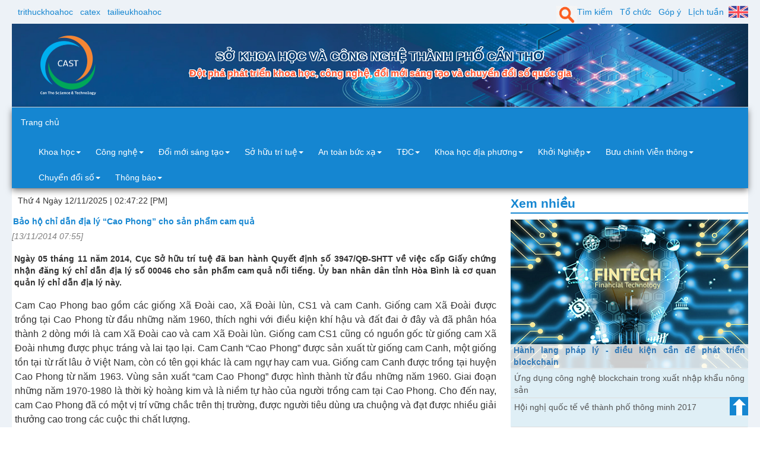

--- FILE ---
content_type: text/html; charset=utf-8
request_url: https://sokhcn.cantho.gov.vn/default.aspx?pid=57&nid=5213
body_size: 37548
content:


<!DOCTYPE html PUBLIC "-//W3C//DTD XHTML 1.0 Transitional//EN" "http://www.w3.org/TR/xhtml1/DTD/xhtml1-transitional.dtd">

<html xmlns="http://www.w3.org/1999/xhtml">
<head><meta http-equiv="Content-Type" content="text/html; charset=UTF-8" /><meta name="viewport" content="width=device-width, initial-scale=1" /><meta name="description" content="Sở Khoa học và Công nghệ thành phố Cần Thơ" /><meta name="keyword" content="sokhcn, skhcn, so khoa hoc va cong nghe, khoa hoc cong nghe can tho" /><meta name="google-site-verification" content="CryOwSHQ9iwzkm6RTw_bsC16fgxIKbOIBte1OzzyuT0" /><title>
	Sở Khoa học và Công nghệ thành phố Cần Thơ
</title><link href="/templates/_default/css/sokhcn.css" rel="stylesheet" type="text/css" />
         <script type="text/javascript" src="/templates/_default/scripts/jquery-2.1.4.js"></script>
         <script type="text/javascript" src="/assets/scripts/swfobject.js"></script>
         <script type="text/javascript" src="/assets/scripts/jwplayer.js"></script>
</head>
<body>
    <form method="post" action="./default.aspx?pid=57&amp;nid=5213" id="form1">
<div class="aspNetHidden">
<input type="hidden" name="RadScriptManager1_HiddenField" id="RadScriptManager1_HiddenField" value="" />
<input type="hidden" name="__EVENTTARGET" id="__EVENTTARGET" value="" />
<input type="hidden" name="__EVENTARGUMENT" id="__EVENTARGUMENT" value="" />
<input type="hidden" name="__VIEWSTATE" id="__VIEWSTATE" value="/[base64]/[base64]/[base64]/cGlkPTg3JmNpZD04OBJDw7RuZyBuZ2jhu4cgbeG7m2lkAgEPZBYCZg8VAhsvZGVmYXVsdC5hc3B4P3BpZD03NSZjaWQ9NzQQQ8O0bmcgbmdo4buHIDQuMGQCAg9kFgJmDxUCGy9kZWZhdWx0LmFzcHg/[base64]/cGlkPTU3Jm5pZD0yOTEzN6YBVOG7lW5nIHRo4buRbmcgUHV0aW4gdsOgIFThu5VuZyBCw60gdGjGsCBUw7QgTMOibSBjaOG7qW5nIGtp4bq/[base64]/[base64]/cGlkPTQ1JmNpZD00NThWxINuIGLhuqNuIGLhu4sgxJHDrG5oIGNo4buJIHbDoCBo4buneSBi4buPIGhp4buHdSBs4buxY2QCAg9kFgJmDxUCGy9kZWZhdWx0LmFzcHg/[base64]/[base64]/[base64]/cGlkPTY5JmNpZD0xMBhUaW4gdOG7qWMgaG/[base64]/[base64]/cGlkPTU3Jm5pZD0yNzMzNXlOw6JuZyBjYW8gaGnhu4d1IGzhu7FjLCBoaeG7h3UgcXXhuqMgaG/[base64]/[base64]/[base64]/[base64]/[base64]/[base64]/[base64]/cGlkPTM4JmNpZD0zOBEgICAgICBCxrB1IGNow61uaGQCAQ9kFgJmDxUCGy9kZWZhdWx0LmFzcHg/[base64]/[base64]/[base64]/ZAICD2QWAmYPFQIdL2RlZmF1bHQuYXNweD9waWQ9MTAwJmNpZD0xMjEMIEdpw6FvIGThu6VjZAIDD2QWAmYPFQIdL2RlZmF1bHQuYXNweD9waWQ9MTAxJmNpZD0xMjIcIFTDoGkgY2jDrW5oIOKAkyBOZ8OibiBow6BuZ2QCBA9kFgJmDxUCHS9kZWZhdWx0LmFzcHg/cGlkPTEwMiZjaWQ9MTIzDyBOw7RuZyBuZ2hp4buHcGQCBQ9kFgJmDxUCHS9kZWZhdWx0LmFzcHg/cGlkPTEwMyZjaWQ9MTI0JCBHaWFvIHRow7RuZyB24bqtbiB04bqjaSAmIGxvZ2lzdGljc2QCBg9kFgJmDxUCHS9kZWZhdWx0LmFzcHg/cGlkPTEwNCZjaWQ9MTI1DyBOxINuZyBsxrDhu6NuZ2QCBw9kFgJmDxUCHS9kZWZhdWx0LmFzcHg/cGlkPTEwNSZjaWQ9MTI2HiBUw6BpIG5ndXnDqm4gJiBNw7RpIHRyxrDhu51uZ2QCAw8WAh8AZmQCCg9kFgZmDxUCAjI5C1Row7RuZyBiw6FvZAIBDxYCHwACBhYMZg9kFgJmDxUCGS9kZWZhdWx0LmFzcHg/[base64]/[base64]/buKAnWQCAg9kFgQCAQ8PFgIfAQUvfi91cGxvYWQvMTk4L25ld3MvdGh1bWJzMjAyNTExMTIxMDQyNTNfS0pHSS5wbmdkZAICDxUCHi9kZWZhdWx0LmFzcHg/[base64]/[base64]/[base64]/[base64]/[base64]/[base64]/[base64]/IHbDoCBraeG7g3UgZMOhbmcgY8O0bmcgbmdoaeG7h3AgxJHDoyDEkcaw4bujYyBD4bulYyBTSFRUIGNo4bqlcCBuaOG6rW4gxJHGoW4QMjgvMDgvMjAxNSAwOTozMGQCAg9kFgJmDxUDHS9kZWZhdWx0LmFzcHg/[base64]/cGlkPTU3Jm5pZD01MDg5Q+KAnEPDoSB0aMOhdCBsw6F0IEjhuq11IEdpYW5n4oCdIMSRxrDhu6NjIGLhuqNvIGjhu5kgxJHhu5ljIHF1eeG7gW4QMjIvMDkvMjAxNCAwOTo1NGQCBA9kFgJmDxUDHS9kZWZhdWx0LmFzcHg/cGlkPTU3Jm5pZD01MjMwT1TGsG5nIGLhu6tuZyDEkcOzbiBuaOG6rW4gY2jhu4kgZOG6q24gxJHhu4thIGzDvSBjaG8gc+G6o24gcGjhuqltIGNhbSBDYW8gUGhvbmcQMTkvMTEvMjAxNCAwOTowOGQCBQ9kFgJmDxUDHS9kZWZhdWx0LmFzcHg/cGlkPTU3Jm5pZD01MjE0VULhuqNvIGjhu5kgY2jhu4kgZOG6q24gxJHhu4thIGzDvSDigJxWxKluaCBLaW3igJ0gY2hvIHPhuqNuIHBo4bqpbSB2w7ogc+G7r2EgbMOyIHLDqG4QMTMvMTEvMjAxNCAwODowMmQCBg9kFgJmDxUDHS9kZWZhdWx0LmFzcHg/cGlkPTU3Jm5pZD01MjE1UkLhuqNvIGjhu5kgY2jhu4kgZOG6q24gxJHhu4thIGzDvSDigJxRdeG6o25nIFRy4buL4oCdIGNobyBz4bqjbiBwaOG6qW0gaOG6oXQgdGnDqnUQMTMvMTEvMjAxNCAwODoxMWQCBw9kFgJmDxUDHS9kZWZhdWx0LmFzcHg/cGlkPTU3Jm5pZD01MjEzTELhuqNvIGjhu5kgY2jhu4kgZOG6q24gxJHhu4thIGzDvSDigJxDYW8gUGhvbmfigJ0gY2hvIHPhuqNuIHBo4bqpbSBjYW0gcXXhuqMQMTMvMTEvMjAxNCAwNzo1NWQCCA9kFgJmDxUDHi9kZWZhdWx0LmFzcHg/cGlkPTU3Jm5pZD0yMjI4M05C4bqjbyBo4buZIGNo4buJIGThuqtuIMSR4buLYSBsw70g4oCcVsSDbiBDaOG6pW7igJ0gY2hvIHPhuqNuIHBo4bqpbSBxdeG6oyBjYW0QMTYvMTEvMjAyMiAxNToxNWQCCQ9kFgJmDxUDHi9kZWZhdWx0LmFzcHg/[base64]/[base64]/huqF0IMSR4buZbmcgbGnDqm4ga+G6v3QgduG7m2kgdOG7lSBjaOG7qWMg4bupbmcgZOG7pW5nLCBjaHV54buDbiBnaWFvIGPDtG5nIG5naOG7hyDEkeG7i2EgcGjGsMahbmcgxJHhu4MgaG/DoG4gdGhp4buHbiBr4bq/[base64]/cG49dGh1LXR1Yy1oYW5oLWNoaW5oJnR0aWQ9MTQ5ZBYCZg8VASIyOC4gTXVhIHPDoW5nIGNo4bq/[base64]/[base64]/[base64]/[base64]/cGlkPTI2JmNpZD0yNhJUaW4gaG/[base64]/[base64]/[base64]/cGlkPTUwJmNpZD01MB1HaeG7m2kgdGhp4buHdSAtIEJp4buDdSBt4bqrdWQCAQ9kFgJmDxUCGy9kZWZhdWx0LmFzcHg/cGlkPTE5JmNpZD0xORUgIERvYW5oIG5naGnhu4dwIEtIQ05kAgIPZBYCZg8VAhsvZGVmYXVsdC5hc3B4P3BpZD0yMCZjaWQ9MjArICBDaMawxqFuZyB0csOsbmggaOG7lyB0cuG7oyBkb2FuaCBuZ2hp4buHcGQCAw9kFgJmDxUCGy9kZWZhdWx0LmFzcHg/[base64]/cGlkPTIxJmNpZD0yMS1L4bq/[base64]" />
</div>

<script type="text/javascript">
//<![CDATA[
var theForm = document.forms['form1'];
if (!theForm) {
    theForm = document.form1;
}
function __doPostBack(eventTarget, eventArgument) {
    if (!theForm.onsubmit || (theForm.onsubmit() != false)) {
        theForm.__EVENTTARGET.value = eventTarget;
        theForm.__EVENTARGUMENT.value = eventArgument;
        theForm.submit();
    }
}
//]]>
</script>


<script src="/WebResource.axd?d=NQEKdtmDljGrY8XMvLQoOjYPx3m1cgveHhZKbkIcLw-mfO9YVb9CMWZIodkWQt5Z5yezQgR64pe40kkEkxknkx--iChxFOzeIdABZefvSaI1&amp;t=638568856371266408" type="text/javascript"></script>


<script src="/Telerik.Web.UI.WebResource.axd?_TSM_HiddenField_=RadScriptManager1_HiddenField&amp;compress=1&amp;_TSM_CombinedScripts_=%3b%3bSystem.Web.Extensions%2c+Version%3d4.0.0.0%2c+Culture%3dneutral%2c+PublicKeyToken%3d31bf3856ad364e35%3aen-US%3aceece802-cb39-4409-a6c9-bfa3b2c8bf10%3aea597d4b%3ab25378d2" type="text/javascript"></script>
<script type="text/javascript">
//<![CDATA[
if (typeof(Sys) === 'undefined') throw new Error('ASP.NET Ajax client-side framework failed to load.');
//]]>
</script>

<div class="aspNetHidden">

	<input type="hidden" name="__VIEWSTATEGENERATOR" id="__VIEWSTATEGENERATOR" value="CA0B0334" />
</div>
    <script type="text/javascript">
//<![CDATA[
Sys.WebForms.PageRequestManager._initialize('RadScriptManager1', 'form1', [], [], [], 90, '');
//]]>
</script>

    <div>
    

<div class="page-content">
	<!-- header -->
	<div class="header">
		<div class="header-first">
			<div class="line-header" >
				<div class="hidden-sm hidden-xs" style="float: left;">	
					<ul >
						<li><a href="http://trithuckhoahoc.vn" target="_blank">trithuckhoahoc</a></li>
						<li><a href="http://catex.vn" target="_blank">catex</a></li>
						<li><a href="http://tailieukhoahoc.vn" target="_blank">tailieukhoahoc</a></li>
					</ul>
				</div>

				<div class="" style="float: right;">	
					<ul>
						<!-- <li><a target="_blank" href="/search"><img src="assets/images/icon-search.png" class="lang-image_" style="border: 0px solid red;  padding-top: 7px; height: 30px; width: 30px;" /></a></li> -->
						<li><a target="_blank" href="http://ensokhcn.casti.vn/"><img src="assets/images/flat_eng.png" class="lang-image" /></a></li>

					</ul>	
				</div>	

				<div class="hidden-sm hidden-xs" style="">	
					
				</div>		

				<div class="" style="float: right; font-family: sans-serif;">
					<ul>
<li><img src="assets/images/icon-search.png" class="lang-image_" style="border: 0px solid red;  padding-top: 0px; height: 30px; width: 35px;" /><a target="_blank" href="/search">Tìm kiếm</a></li>

						<li><a href='/default.aspx?pid=59'>Tổ chức</a></li>
						<li><a href='/default.aspx?pid=58'>Góp ý</a></li>
						<li><a href="default.aspx?pid=64">Lịch tuần</a></li>
						<!-- <li><a href="http://casti.vn/">.</a></li> -->
						<!-- <li><a target="_blank" href="/search">Tìm kiếm</a></li> -->
						<!-- <li><a href="http://www.en.sokhcn.cantho.gov.vn"><img src="assets/images/flat_eng.png" class="lang-image" /></a></li> -->
						
						
					</ul>
				</div >
			</div>
			<div class="clear">
				

<!-- <script async src="https://cse.google.com/cse.js?cx=a556a986ff52c44b4"></script>
<div class="gcse-searchbox-only"></div>	 -->			
			</div>
		</div>
		<div class="header-second"  >
<!-- style="background-image: url('images/maivang3.png'); height: 50px;" -->
			<div class="row" >
				
				<div class="col-md-2" >
					<a href="/default.aspx">
						<img src="assets/images/LogoSoKHCN.png" style="height: 100px;"/>
						<!-- <img src="images/LogoSoKHCN_tet.png" style="height: 120px;"/> -->
					</a>

					
				</div>
<!-- 				<div class="col-md-4">
					<div class="F-title text-border">
						SỞ KHOA HỌC VÀ CÔNG NGHỆ <br/>
						THÀNH PHỐ CẦN THƠ
					</div>	
				</div> -->

				<div class="col-md-8">
					<div class="F-title text-border">
						SỞ KHOA HỌC VÀ CÔNG NGHỆ THÀNH PHỐ CẦN THƠ
						<p style="font-size: 12pt; color: #FF5733; padding-top: 3px">Đột phá phát triển khoa học, công nghệ, đổi mới sáng tạo và chuyển đổi số quốc gia</p>
					</div>	
				</div>
				<div lass="col-md-2">
					
				</div>
				
			</div>
		</div>
	</div>
	<!-- /header -->
	
<!-- menu -->
			<div class="menu">
				<nav class="navbar navbar-default">
					<div class="container-fluid">
					    	<!-- Brand and toggle get grouped for better mobile display -->
						 <div class="navbar-header">
						      	<button type="button" class="navbar-toggle collapsed" data-toggle="collapse" data-target="#bs-example-navbar-collapse-1" aria-expanded="false">
						        		<span class="sr-only">Toggle navigation</span>
						        		<span class="icon-bar"></span>
						        		<span class="icon-bar"></span>
						        		<span class="icon-bar"></span>
						      	</button>
						      	<a class="navbar-brand" href="default.aspx">Trang chủ</a>
						 </div>
                          <div class="collapse navbar-collapse" id="bs-example-navbar-collapse-1">
						    <ul class="nav navbar-nav">
						 <!-- Collect the nav links, forms, and other content for toggling -->
                         
                            
								<!--Giới thiệu-->
								<div class="dropdown clearfix"><a href='9' class="dropdown-toggle" data-toggle="dropdown" role="button" aria-haspopup="true" aria-expanded="false">Khoa học<span class="caret"></span></a>
	   								<ul class="dropdown-menu"  role="menu" aria-labelledby="dropdownMenu">
	 									<div class="row">
										        <div class="col-xs-12 col-md-3 margin-bottom-20px">
                                                    
                                                            <li><a href='/default.aspx?pid=2&cid=2'>  Tin hoạt động </a></li>
                                                        
                                                            <li><a href='/default.aspx?pid=80&cid=80'>Thường thức</a></li>
                                                        
                                                            <li><a href='/default.aspx?pid=81&cid=81'>Phát minh</a></li>
                                                        
										        </div>
										        <div class="col-xs-12 col-md-9">
										          		<div class="row">
                                                            
                                                                    <div class="col-lg-3 col-sm-3 col-xs-6">
																        <img id="SiteWrapper1_MainMenu1_rptMainMenu_rptLastedNews_0_imgNews_0" class="image-navbar" src="upload/198/news/thumbs20251112134420_5R7F.png" /> 
																        <div class="snew-title"><a href='/default.aspx?pid=57&nid=30180'>Sắp diễn ra Tuần Lễ Khoa học Công nghệ, Đổi mới sáng tạo và Chuyển đổi số thành phố Cần Thơ năm 2025</a> </div>
															        </div>
                                                                
                                                                    <div class="col-lg-3 col-sm-3 col-xs-6">
																        <img id="SiteWrapper1_MainMenu1_rptMainMenu_rptLastedNews_0_imgNews_1" class="image-navbar" src="upload/198/news/thumbs20251111145100_ZYF8.png" /> 
																        <div class="snew-title"><a href='/default.aspx?pid=57&nid=30184'>Cần Thơ chủ động tham gia phát triển ngành Halal Việt Nam   </a> </div>
															        </div>
                                                                
                                                                    <div class="col-lg-3 col-sm-3 col-xs-6">
																        <img id="SiteWrapper1_MainMenu1_rptMainMenu_rptLastedNews_0_imgNews_2" class="image-navbar" src="upload/198/news/thumbs20251111075401_JW0G.png" /> 
																        <div class="snew-title"><a href='/default.aspx?pid=57&nid=30181'>Mỗi năm TP Cần Thơ triển khai mới khoảng 25 nhiệm vụ khoa học và công nghệ </a> </div>
															        </div>
                                                                
                                                                    <div class="col-lg-3 col-sm-3 col-xs-6">
																        <img id="SiteWrapper1_MainMenu1_rptMainMenu_rptLastedNews_0_imgNews_3" class="image-navbar" src="upload/198/news/thumbs20251108184000_EV0B.png" /> 
																        <div class="snew-title"><a href='/default.aspx?pid=57&nid=30175'>Hợp lực khơi tiềm năng phát triển khoa học công nghệ, đổi mới sáng tạo và chuyển đổi số </a> </div>
															        </div>
                                                                
														</div>
														<div><br /></div>
										        </div>
							          	</div>
	    							</ul>
    							</div>
					
                            
                            
								<!--Giới thiệu-->
								<div class="dropdown clearfix"><a href='3' class="dropdown-toggle" data-toggle="dropdown" role="button" aria-haspopup="true" aria-expanded="false">Công nghệ<span class="caret"></span></a>
	   								<ul class="dropdown-menu"  role="menu" aria-labelledby="dropdownMenu">
	 									<div class="row">
										        <div class="col-xs-12 col-md-3 margin-bottom-20px">
                                                    
                                                            <li><a href='/default.aspx?pid=87&cid=88'>Công nghệ mới</a></li>
                                                        
                                                            <li><a href='/default.aspx?pid=75&cid=74'>Công nghệ 4.0</a></li>
                                                        
                                                            <li><a href='/default.aspx?pid=98&cid=89'>  Sinh học</a></li>
                                                        
										        </div>
										        <div class="col-xs-12 col-md-9">
										          		<div class="row">
                                                            
                                                                    <div class="col-lg-3 col-sm-3 col-xs-6">
																        <img id="SiteWrapper1_MainMenu1_rptMainMenu_rptLastedNews_1_imgNews_0" class="image-navbar" src="upload/198/news/thumbs20251111081605_TKQ0.png" /> 
																        <div class="snew-title"><a href='/default.aspx?pid=57&nid=30182'>AI với công nghệ mở và mã nguồn mở: Khai phóng sáng tạo, làm chủ tương lai số</a> </div>
															        </div>
                                                                
                                                                    <div class="col-lg-3 col-sm-3 col-xs-6">
																        <img id="SiteWrapper1_MainMenu1_rptMainMenu_rptLastedNews_1_imgNews_1" class="image-navbar" src="upload/198/news/thumbs20251108181705_7KCV.png" /> 
																        <div class="snew-title"><a href='/default.aspx?pid=57&nid=30169'>Đại biểu Quốc hội đơn vị TP Cần Thơ góp ý Luật An ninh mạng </a> </div>
															        </div>
                                                                
                                                                    <div class="col-lg-3 col-sm-3 col-xs-6">
																        <img id="SiteWrapper1_MainMenu1_rptMainMenu_rptLastedNews_1_imgNews_2" class="image-navbar" src="upload/198/news/thumbs20251016082301_F7SB.png" /> 
																        <div class="snew-title"><a href='/default.aspx?pid=57&nid=30046'>Công nghệ film ngậm hỗ trợ giải rượu</a> </div>
															        </div>
                                                                
                                                                    <div class="col-lg-3 col-sm-3 col-xs-6">
																        <img id="SiteWrapper1_MainMenu1_rptMainMenu_rptLastedNews_1_imgNews_3" class="image-navbar" src="upload/198/news/thumbs20251027101145_B6Y5.png" /> 
																        <div class="snew-title"><a href='/default.aspx?pid=57&nid=30114'>Công nghệ in 3D – Bước tiến đột phá trong y học tương lai</a> </div>
															        </div>
                                                                
														</div>
														<div><br /></div>
										        </div>
							          	</div>
	    							</ul>
    							</div>
					
                            
                            
								<!--Giới thiệu-->
								<div class="dropdown clearfix"><a href='88' class="dropdown-toggle" data-toggle="dropdown" role="button" aria-haspopup="true" aria-expanded="false">Đổi mới sáng tạo<span class="caret"></span></a>
	   								<ul class="dropdown-menu"  role="menu" aria-labelledby="dropdownMenu">
	 									<div class="row">
										        <div class="col-xs-12 col-md-3 margin-bottom-20px">
                                                    
                                                            <li><a href='/default.aspx?pid=89&cid=86'>Chính sách</a></li>
                                                        
                                                            <li><a href='/default.aspx?pid=90&cid=87'>Hoạt động</a></li>
                                                        
										        </div>
										        <div class="col-xs-12 col-md-9">
										          		<div class="row">
                                                            
                                                                    <div class="col-lg-3 col-sm-3 col-xs-6">
																        <img id="SiteWrapper1_MainMenu1_rptMainMenu_rptLastedNews_2_imgNews_0" class="image-navbar" src="upload/198/news/thumbs20250515041804_EQ8R.png" /> 
																        <div class="snew-title"><a href='/default.aspx?pid=57&nid=29137'>Tổng thống Putin và Tổng Bí thư Tô Lâm chứng kiến hợp tác giữa VNVC và Quỹ Đầu tư Trực tiếp của Nga về vắc xin công nghệ mới</a> </div>
															        </div>
                                                                
                                                                    <div class="col-lg-3 col-sm-3 col-xs-6">
																        <img id="SiteWrapper1_MainMenu1_rptMainMenu_rptLastedNews_2_imgNews_1" class="image-navbar" src="upload/198/news/thumbs20250515043616_YLD2.png" /> 
																        <div class="snew-title"><a href='/default.aspx?pid=57&nid=29142'>Kiến tạo "Kỷ nguyên mới" cho camera an ninh với công nghệ 5G và AI</a> </div>
															        </div>
                                                                
                                                                    <div class="col-lg-3 col-sm-3 col-xs-6">
																        <img id="SiteWrapper1_MainMenu1_rptMainMenu_rptLastedNews_2_imgNews_2" class="image-navbar" src="upload/198/news/thumbs20250514155842_JHXK.png" /> 
																        <div class="snew-title"><a href='/default.aspx?pid=57&nid=29134'>AI hỗ trợ nội soi đại tràng giúp tăng tỷ lệ phát hiện polyp</a> </div>
															        </div>
                                                                
                                                                    <div class="col-lg-3 col-sm-3 col-xs-6">
																        <img id="SiteWrapper1_MainMenu1_rptMainMenu_rptLastedNews_2_imgNews_3" class="image-navbar" src="upload/198/news/thumbs20250513160521_5SYA.png" /> 
																        <div class="snew-title"><a href='/default.aspx?pid=57&nid=29113'>Phát triển công nghiệp công nghệ số và công nghiệp bán dẫn: Tạo động lực tăng trưởng mới</a> </div>
															        </div>
                                                                
														</div>
														<div><br /></div>
										        </div>
							          	</div>
	    							</ul>
    							</div>
					
                            
                            
								<!--Giới thiệu-->
								<div class="dropdown clearfix"><a href='4' class="dropdown-toggle" data-toggle="dropdown" role="button" aria-haspopup="true" aria-expanded="false">Sở hữu trí tuệ<span class="caret"></span></a>
	   								<ul class="dropdown-menu"  role="menu" aria-labelledby="dropdownMenu">
	 									<div class="row">
										        <div class="col-xs-12 col-md-3 margin-bottom-20px">
                                                    
                                                            <li><a href='/default.aspx?pid=44&cid=44'>Văn bằng sở hữu trí tuệ được cấp</a></li>
                                                        
                                                            <li><a href='/default.aspx?pid=45&cid=45'>Văn bản bị đình chỉ và hủy bỏ hiệu lực</a></li>
                                                        
                                                            <li><a href='/default.aspx?pid=46&cid=46'>Xác lập quyền sở hữu trí tuệ</a></li>
                                                        
                                                            <li><a href='/default.aspx?pid=47&cid=47'>Đại diện Sở hữu công nghiệp</a></li>
                                                        
										        </div>
										        <div class="col-xs-12 col-md-9">
										          		<div class="row">
                                                            
                                                                    <div class="col-lg-3 col-sm-3 col-xs-6">
																        <img id="SiteWrapper1_MainMenu1_rptMainMenu_rptLastedNews_3_imgNews_0" class="image-navbar" src="upload/198/news/thumbs20251111094319_DZXY.png" /> 
																        <div class="snew-title"><a href='/default.aspx?pid=57&nid=30183'>Số hóa hoạt động hỗ trợ quản lý và phát triển tài sản trí tuệ </a> </div>
															        </div>
                                                                
                                                                    <div class="col-lg-3 col-sm-3 col-xs-6">
																        <img id="SiteWrapper1_MainMenu1_rptMainMenu_rptLastedNews_3_imgNews_1" class="image-navbar" src="upload/198/news/thumbs20251108182015_RLL1.png" /> 
																        <div class="snew-title"><a href='/default.aspx?pid=57&nid=30170'>Góp ý đối với dự án Luật sửa đổi, bổ sung một số điều của Luật Sở hữu trí tuệ </a> </div>
															        </div>
                                                                
                                                                    <div class="col-lg-3 col-sm-3 col-xs-6">
																        <img id="SiteWrapper1_MainMenu1_rptMainMenu_rptLastedNews_3_imgNews_2" class="image-navbar" src="upload/198/news/thumbs20251031133609_L2MG.png" /> 
																        <div class="snew-title"><a href='/default.aspx?pid=57&nid=30137'>Bản sắc nông sản Việt tỏa sáng trong không gian chỉ dẫn địa lý tại Hội chợ Mùa Thu 2025</a> </div>
															        </div>
                                                                
                                                                    <div class="col-lg-3 col-sm-3 col-xs-6">
																        <img id="SiteWrapper1_MainMenu1_rptMainMenu_rptLastedNews_3_imgNews_3" class="image-navbar" src="upload/198/news/thumbs20251106092903_NCFX.png" /> 
																        <div class="snew-title"><a href='/default.aspx?pid=57&nid=30160'>Minh bạch hóa sản phẩm trí tuệ nhân tạo</a> </div>
															        </div>
                                                                
														</div>
														<div><br /></div>
										        </div>
							          	</div>
	    							</ul>
    							</div>
					
                            
                            
								<!--Giới thiệu-->
								<div class="dropdown clearfix"><a href='10' class="dropdown-toggle" data-toggle="dropdown" role="button" aria-haspopup="true" aria-expanded="false">An toàn bức xạ<span class="caret"></span></a>
	   								<ul class="dropdown-menu"  role="menu" aria-labelledby="dropdownMenu">
	 									<div class="row">
										        <div class="col-xs-12 col-md-3 margin-bottom-20px">
                                                    
                                                            <li><a href='/default.aspx?pid=69&cid=10'>Tin tức hoạt động</a></li>
                                                        
										        </div>
										        <div class="col-xs-12 col-md-9">
										          		<div class="row">
                                                            
                                                                    <div class="col-lg-3 col-sm-3 col-xs-6">
																        <img id="SiteWrapper1_MainMenu1_rptMainMenu_rptLastedNews_4_imgNews_0" class="image-navbar" src="upload/54/news/thumbs20250306151924_YJ07.png" /> 
																        <div class="snew-title"><a href='/default.aspx?pid=57&nid=28223'>Đào tạo nhân lực cho điện hạt nhân: Vai trò của lò phản ứng Đà Lạt</a> </div>
															        </div>
                                                                
                                                                    <div class="col-lg-3 col-sm-3 col-xs-6">
																        <img id="SiteWrapper1_MainMenu1_rptMainMenu_rptLastedNews_4_imgNews_1" class="image-navbar" src="upload/54/news/thumbs20250302174209_HL0U.png" /> 
																        <div class="snew-title"><a href='/default.aspx?pid=57&nid=28164'>Khám phá bất ngờ về hình dạng hạt nhân nguyên tử chì</a> </div>
															        </div>
                                                                
                                                                    <div class="col-lg-3 col-sm-3 col-xs-6">
																        <img id="SiteWrapper1_MainMenu1_rptMainMenu_rptLastedNews_4_imgNews_2" class="image-navbar" src="upload/54/news/thumbs20250221090907_YQF6.png" /> 
																        <div class="snew-title"><a href='/default.aspx?pid=57&nid=27964'>Một lực hạt nhân bị bỏ qua lại giúp giữ độ bền của vật chất</a> </div>
															        </div>
                                                                
                                                                    <div class="col-lg-3 col-sm-3 col-xs-6">
																        <img id="SiteWrapper1_MainMenu1_rptMainMenu_rptLastedNews_4_imgNews_3" class="image-navbar" src="upload/198/news/thumbs20241116134828_X57J.png" /> 
																        <div class="snew-title"><a href='/default.aspx?pid=57&nid=27335'>Nâng cao hiệu lực, hiệu quả hoạt động quản lý nhà nước trong lĩnh vực năng lượng nguyên tử</a> </div>
															        </div>
                                                                
														</div>
														<div><br /></div>
										        </div>
							          	</div>
	    							</ul>
    							</div>
					
                            
                            
								<!--Giới thiệu-->
								<div class="dropdown clearfix"><a href='12' class="dropdown-toggle" data-toggle="dropdown" role="button" aria-haspopup="true" aria-expanded="false">TĐC<span class="caret"></span></a>
	   								<ul class="dropdown-menu"  role="menu" aria-labelledby="dropdownMenu">
	 									<div class="row">
										        <div class="col-xs-12 col-md-3 margin-bottom-20px">
                                                    
                                                            <li><a href='/default.aspx?pid=36&cid=36'>Tin tức hoạt động</a></li>
                                                        
                                                            <li><a href='/default.aspx?pid=16&cid=16'>Thông tin cảnh báo</a></li>
                                                        
                                                            <li><a href='/default.aspx?pid=14&cid=14'>Công tác kiểm tra</a></li>
                                                        
                                                            <li><a href='/default.aspx?pid=27&cid=27'>Quản lý đo lường</a></li>
                                                        
                                                            <li><a href='/default.aspx?pid=17&cid=17'>Giải thưởng chất lượng quốc gia</a></li>
                                                        
                                                            <li><a href='/default.aspx?pid=15&cid=15'>Đào tạo - Tập huấn</a></li>
                                                        
                                                            <li><a href='/default.aspx?pid=13&cid=13'>Quản lý tiêu chuẩn chất lượng</a></li>
                                                        
                                                            <li><a href='/default.aspx?pid=42&cid=42'>Hỗ trợ - Giải đáp</a></li>
                                                        
                                                            <li><a href='/default.aspx?pid=32&cid=32'>Thông báo Tiêu chuẩn Đo lường Chất lượng</a></li>
                                                        
										        </div>
										        <div class="col-xs-12 col-md-9">
										          		<div class="row">
                                                            
                                                                    <div class="col-lg-3 col-sm-3 col-xs-6">
																        <img id="SiteWrapper1_MainMenu1_rptMainMenu_rptLastedNews_5_imgNews_0" class="image-navbar" src="upload/81/news/thumbs20250724152428_8UST.png" /> 
																        <div class="snew-title"><a href='/default.aspx?pid=57&nid=29661'>Ứng dụng công nghệ truy xuất nguồn gốc: ‘Lá chắn’ ngăn chặn nạn hàng giả</a> </div>
															        </div>
                                                                
                                                                    <div class="col-lg-3 col-sm-3 col-xs-6">
																        <img id="SiteWrapper1_MainMenu1_rptMainMenu_rptLastedNews_5_imgNews_1" class="image-navbar" src="upload/198/news/thumbs20250710090314_Q0IX.png" /> 
																        <div class="snew-title"><a href='/default.aspx?pid=57&nid=29561'>Khắc phục lỗ hổng pháp lý, ngăn chặn hàng giả, hàng kém chất lượng</a> </div>
															        </div>
                                                                
                                                                    <div class="col-lg-3 col-sm-3 col-xs-6">
																        <img id="SiteWrapper1_MainMenu1_rptMainMenu_rptLastedNews_5_imgNews_2" class="image-navbar" src="upload/198/news/thumbs20250522154756_G3V0.png" /> 
																        <div class="snew-title"><a href='/default.aspx?pid=57&nid=29356'>TCVN 14166:2024 về giấy in tài liệu dùng cho lưu trữ</a> </div>
															        </div>
                                                                
                                                                    <div class="col-lg-3 col-sm-3 col-xs-6">
																        <img id="SiteWrapper1_MainMenu1_rptMainMenu_rptLastedNews_5_imgNews_3" class="image-navbar" src="upload/198/news/thumbs20250522154302_4B3C.png" /> 
																        <div class="snew-title"><a href='/default.aspx?pid=57&nid=29355'>SA 8000:2014 - 'hành trang' cho doanh nghiệp trên chặng đường hội nhập</a> </div>
															        </div>
                                                                
														</div>
														<div><br /></div>
										        </div>
							          	</div>
	    							</ul>
    							</div>
					
                            
                            
								<!--Giới thiệu-->
								<div class="dropdown clearfix"><a href='24' class="dropdown-toggle" data-toggle="dropdown" role="button" aria-haspopup="true" aria-expanded="false">Khoa học địa phương<span class="caret"></span></a>
	   								<ul class="dropdown-menu"  role="menu" aria-labelledby="dropdownMenu">
	 									<div class="row">
										        <div class="col-xs-12 col-md-3 margin-bottom-20px">
                                                    
                                                            <li><a href='/default.aspx?pid=26&cid=26'>Tin tức hoạt động</a></li>
                                                        
                                                            <li><a href='/default.aspx?pid=30&cid=30'>Đề tài Dự án Thành phố</a></li>
                                                        
                                                            <li><a href='/default.aspx?pid=43&cid=43'>Chương trình XD & PT KH&CN TP. Cần Thơ</a></li>
                                                        
										        </div>
										        <div class="col-xs-12 col-md-9">
										          		<div class="row">
                                                            
                                                                    <div class="col-lg-3 col-sm-3 col-xs-6">
																        <img id="SiteWrapper1_MainMenu1_rptMainMenu_rptLastedNews_6_imgNews_0" class="image-navbar" src="upload/198/news/thumbs20251031101033_H8JW.png" /> 
																        <div class="snew-title"><a href='/default.aspx?pid=57&nid=30134'>Giải pháp hỗ trợ quản lý và phát triển nhãn hiệu tập thể, nhãn hiệu chứng nhận, chỉ dẫn địa lý cho các sản phẩm chủ lực của địa phương trong bối cảnh chuyển đổi số</a> </div>
															        </div>
                                                                
                                                                    <div class="col-lg-3 col-sm-3 col-xs-6">
																        <img id="SiteWrapper1_MainMenu1_rptMainMenu_rptLastedNews_6_imgNews_1" class="image-navbar" src="upload/198/news/thumbs20251028094600_QZXF.png" /> 
																        <div class="snew-title"><a href='/default.aspx?pid=57&nid=30121'>Cần Thơ tổ chức Hội thảo khoa học tham vấn các nhiệm vụ và giải pháp phát triển khoa học, công nghệ, đổi mới sáng tạo và chuyển đổi số</a> </div>
															        </div>
                                                                
                                                                    <div class="col-lg-3 col-sm-3 col-xs-6">
																        <img id="SiteWrapper1_MainMenu1_rptMainMenu_rptLastedNews_6_imgNews_2" class="image-navbar" src="upload/198/news/thumbs20251026023447_CS7Q.png" /> 
																        <div class="snew-title"><a href='/default.aspx?pid=57&nid=30104'>Cần Thơ giới thiệu thành tựu KHCN,ĐMST&CĐS tại Hội chợ Mùa thu 2025</a> </div>
															        </div>
                                                                
                                                                    <div class="col-lg-3 col-sm-3 col-xs-6">
																        <img id="SiteWrapper1_MainMenu1_rptMainMenu_rptLastedNews_6_imgNews_3" class="image-navbar" src="upload/198/news/thumbs20251027090013_2LSW.png" /> 
																        <div class="snew-title"><a href='/default.aspx?pid=57&nid=30110'>Lãnh đạo thành phố tham quan không gian KHCN,ĐMST&CĐS Cần Thơ tại sự kiện Hội chợ mùa Thu năm 2025</a> </div>
															        </div>
                                                                
														</div>
														<div><br /></div>
										        </div>
							          	</div>
	    							</ul>
    							</div>
					
                            
                            
								<!--Giới thiệu-->
								<div class="dropdown clearfix"><a href='70' class="dropdown-toggle" data-toggle="dropdown" role="button" aria-haspopup="true" aria-expanded="false">  Khởi Nghiệp<span class="caret"></span></a>
	   								<ul class="dropdown-menu"  role="menu" aria-labelledby="dropdownMenu">
	 									<div class="row">
										        <div class="col-xs-12 col-md-3 margin-bottom-20px">
                                                    
                                                            <li><a href='/default.aspx?pid=72&cid=68'>    Tin tức khởi nghiệp</a></li>
                                                        
                                                            <li><a href='/default.aspx?pid=73&cid=69'>  Sự kiện</a></li>
                                                        
                                                            <li><a href='/default.aspx?pid=74&cid=67'>Cộng đồng</a></li>
                                                        
										        </div>
										        <div class="col-xs-12 col-md-9">
										          		<div class="row">
                                                            
                                                                    <div class="col-lg-3 col-sm-3 col-xs-6">
																        <img id="SiteWrapper1_MainMenu1_rptMainMenu_rptLastedNews_7_imgNews_0" class="image-navbar" src="upload/198/news/thumbs20251021145354_84PA.png" /> 
																        <div class="snew-title"><a href='/default.aspx?pid=57&nid=30074'>Mứt khế Nghi Nghi – Sản phẩm tiềm năng trong hệ sinh thái khởi nghiệp đổi mới sáng tạo TP. Cần Thơ</a> </div>
															        </div>
                                                                
                                                                    <div class="col-lg-3 col-sm-3 col-xs-6">
																        <img id="SiteWrapper1_MainMenu1_rptMainMenu_rptLastedNews_7_imgNews_1" class="image-navbar" src="upload/198/news/thumbs20251016073300_4K3U.png" /> 
																        <div class="snew-title"><a href='/default.aspx?pid=57&nid=30043'>Công nghệ sấy thăng hoa – Giữ trọn tinh túy, nâng tầm giá trị sức khỏe</a> </div>
															        </div>
                                                                
                                                                    <div class="col-lg-3 col-sm-3 col-xs-6">
																        <img id="SiteWrapper1_MainMenu1_rptMainMenu_rptLastedNews_7_imgNews_2" class="image-navbar" src="upload/198/news/thumbs20251021150604_0136.png" /> 
																        <div class="snew-title"><a href='/default.aspx?pid=57&nid=30075'>Thực phẩm bảo vệ sức khỏe từ thiên nhiên, nâng tầm chất lượng sống Việt</a> </div>
															        </div>
                                                                
                                                                    <div class="col-lg-3 col-sm-3 col-xs-6">
																        <img id="SiteWrapper1_MainMenu1_rptMainMenu_rptLastedNews_7_imgNews_3" class="image-navbar" src="upload/198/news/thumbs20251106092041_778B.png" /> 
																        <div class="snew-title"><a href='/default.aspx?pid=57&nid=30159'>Hợp tác khởi nghiệp đổi mới sáng tạo Việt Nam-Singapore</a> </div>
															        </div>
                                                                
														</div>
														<div><br /></div>
										        </div>
							          	</div>
	    							</ul>
    							</div>
					
                            
                            
								<!--Giới thiệu-->
								<div class="dropdown clearfix"><a href='37' class="dropdown-toggle" data-toggle="dropdown" role="button" aria-haspopup="true" aria-expanded="false">Bưu chính Viễn thông<span class="caret"></span></a>
	   								<ul class="dropdown-menu"  role="menu" aria-labelledby="dropdownMenu">
	 									<div class="row">
										        <div class="col-xs-12 col-md-3 margin-bottom-20px">
                                                    
                                                            <li><a href='/default.aspx?pid=38&cid=38'>      Bưu chính</a></li>
                                                        
                                                            <li><a href='/default.aspx?pid=39&cid=39'>      Viễn thông</a></li>
                                                        
                                                            <li><a href='/default.aspx?pid=40&cid=40'>    Công nghiệp CNTT</a></li>
                                                        
                                                            <li><a href='/default.aspx?pid=94&cid=118'> Giao dịch điện tử</a></li>
                                                        
										        </div>
										        <div class="col-xs-12 col-md-9">
										          		<div class="row">
                                                            
                                                                    <div class="col-lg-3 col-sm-3 col-xs-6">
																        <img id="SiteWrapper1_MainMenu1_rptMainMenu_rptLastedNews_8_imgNews_0" class="image-navbar" src="upload/15/news/thumbs20250912140324_LFLJ.jpg" /> 
																        <div class="snew-title"><a href='/default.aspx?pid=57&nid=29882'>Giới thiệu bộ tem bưu chính “Kỷ niệm 80 năm truyền thống ngành Bưu điện (1945 – 2025)”</a> </div>
															        </div>
                                                                
                                                                    <div class="col-lg-3 col-sm-3 col-xs-6">
																        <img id="SiteWrapper1_MainMenu1_rptMainMenu_rptLastedNews_8_imgNews_1" class="image-navbar" src="upload/15/news/thumbs20250827090149_KW7Q.jpg" /> 
																        <div class="snew-title"><a href='/default.aspx?pid=57&nid=29829'>Phát hành đặc biệt bộ tem bưu chính: “Kỷ niệm 80 năm Quốc khánh nước Cộng hoà xã hội chủ nghĩa Việt Nam (2/9/1945 - 2/9/2025)”</a> </div>
															        </div>
                                                                
                                                                    <div class="col-lg-3 col-sm-3 col-xs-6">
																        <img id="SiteWrapper1_MainMenu1_rptMainMenu_rptLastedNews_8_imgNews_2" class="image-navbar" src="upload/15/news/thumbs20250822094059_YL4T.png" /> 
																        <div class="snew-title"><a href='/default.aspx?pid=57&nid=29811'>Ra mắt hộp xu hợp kim A80 Tự hào Việt Nam: Biểu tượng lưu giữ lịch sử dân tộc</a> </div>
															        </div>
                                                                
                                                                    <div class="col-lg-3 col-sm-3 col-xs-6">
																        <img id="SiteWrapper1_MainMenu1_rptMainMenu_rptLastedNews_8_imgNews_3" class="image-navbar" src="upload/198/news/thumbs20250806093006_EV4E.png" /> 
																        <div class="snew-title"><a href='/default.aspx?pid=57&nid=29710'>Quản lý Viễn thông phải mở ra không gian phát triển mới</a> </div>
															        </div>
                                                                
														</div>
														<div><br /></div>
										        </div>
							          	</div>
	    							</ul>
    							</div>
					
                            
                            
								<!--Giới thiệu-->
								<div class="dropdown clearfix"><a href='51' class="dropdown-toggle" data-toggle="dropdown" role="button" aria-haspopup="true" aria-expanded="false">  Chuyển đổi số<span class="caret"></span></a>
	   								<ul class="dropdown-menu"  role="menu" aria-labelledby="dropdownMenu">
	 									<div class="row">
										        <div class="col-xs-12 col-md-3 margin-bottom-20px">
                                                    
                                                            <li><a href='/default.aspx?pid=76&cid=58'>Tin tức Chuyển đổi số</a></li>
                                                        
                                                            <li><a href='/default.aspx?pid=99&cid=120'> Y tế</a></li>
                                                        
                                                            <li><a href='/default.aspx?pid=100&cid=121'> Giáo dục</a></li>
                                                        
                                                            <li><a href='/default.aspx?pid=101&cid=122'> Tài chính – Ngân hàng</a></li>
                                                        
                                                            <li><a href='/default.aspx?pid=102&cid=123'> Nông nghiệp</a></li>
                                                        
                                                            <li><a href='/default.aspx?pid=103&cid=124'> Giao thông vận tải & logistics</a></li>
                                                        
                                                            <li><a href='/default.aspx?pid=104&cid=125'> Năng lượng</a></li>
                                                        
                                                            <li><a href='/default.aspx?pid=105&cid=126'> Tài nguyên & Môi trường</a></li>
                                                        
										        </div>
										        <div class="col-xs-12 col-md-9">
										          		<div class="row">
                                                            
														</div>
														<div><br /></div>
										        </div>
							          	</div>
	    							</ul>
    							</div>
					
                            
                            
								<!--Giới thiệu-->
								<div class="dropdown clearfix"><a href='29' class="dropdown-toggle" data-toggle="dropdown" role="button" aria-haspopup="true" aria-expanded="false">Thông báo<span class="caret"></span></a>
	   								<ul class="dropdown-menu"  role="menu" aria-labelledby="dropdownMenu">
	 									<div class="row">
										        <div class="col-xs-12 col-md-3 margin-bottom-20px">
                                                    
                                                            <li><a href='/default.aspx?pid=1&cid=1'>Đề xuất nhiệm vụ KH & CN</a></li>
                                                        
                                                            <li><a href='/default.aspx?pid=25&cid=25'>Thông báo Quản lý KH-CN Cơ sở</a></li>
                                                        
                                                            <li><a href='/default.aspx?pid=21&cid=21'>Kết quả xác định nhiệm vụ KH & CN</a></li>
                                                        
                                                            <li><a href='/default.aspx?pid=22&cid=22'>Tuyển chọn tổ chức, cá nhân chủ trì đề tài dự án</a></li>
                                                        
                                                            <li><a href='/default.aspx?pid=83&cid=82'>  Phổ biến pháp luật</a></li>
                                                        
                                                            <li><a href='/default.aspx?pid=86&cid=84'>Cải cách hành chính</a></li>
                                                        
										        </div>
										        <div class="col-xs-12 col-md-9">
										          		<div class="row">
                                                            
                                                                    <div class="col-lg-3 col-sm-3 col-xs-6">
																        <img id="SiteWrapper1_MainMenu1_rptMainMenu_rptLastedNews_10_imgNews_0" class="image-navbar" src="upload/198/news/thumbs20251112110514_B3PQ.png" /> 
																        <div class="snew-title"><a href='/default.aspx?pid=57&nid=30186'>Mời tham dự Hội thảo khoa học “Giải pháp nâng cao hiệu quả thực thi quyền sở hữu trí tuệ và chống vi phạm trong nền công nghiệp công nghệ số”</a> </div>
															        </div>
                                                                
                                                                    <div class="col-lg-3 col-sm-3 col-xs-6">
																        <img id="SiteWrapper1_MainMenu1_rptMainMenu_rptLastedNews_10_imgNews_1" class="image-navbar" src="upload/198/news/thumbs20251112111044_81EM.png" /> 
																        <div class="snew-title"><a href='/default.aspx?pid=57&nid=30187'>Sở Khoa học và Công nghệ TP. Cần Thơ mời tham dự tập huấn “Đăng ký, công nhận và khai thác sáng kiến”</a> </div>
															        </div>
                                                                
                                                                    <div class="col-lg-3 col-sm-3 col-xs-6">
																        <img id="SiteWrapper1_MainMenu1_rptMainMenu_rptLastedNews_10_imgNews_2" class="image-navbar" src="upload/198/news/thumbs20251112104253_KJGI.png" /> 
																        <div class="snew-title"><a href='/default.aspx?pid=57&nid=30185'>Tuyên truyền Đại hội Thi đua yêu nước toàn quốc lần thứ XI năm 2025</a> </div>
															        </div>
                                                                
                                                                    <div class="col-lg-3 col-sm-3 col-xs-6">
																        <img id="SiteWrapper1_MainMenu1_rptMainMenu_rptLastedNews_10_imgNews_3" class="image-navbar" src="upload/198/news/thumbs20251110075505_EQDL.png" /> 
																        <div class="snew-title"><a href='/default.aspx?pid=57&nid=30177'>Truyền thông dự thảo Nghị quyết của Hội đồng nhân dân thành phố quy định nội dung và mức chi nhiệm vụ khoa học và công nghệ cấp thành phố và cấp cơ sở có sử dụng ngân sách nhà nước trên địa bàn thành phố Cần Thơ</a> </div>
															        </div>
                                                                
														</div>
														<div><br /></div>
										        </div>
							          	</div>
	    							</ul>
    							</div>
					
                            
                         </ul>
						 </div><!-- /.navbar-collapse -->
                    </div><!-- /.container-fluid -->
				</nav>
			</div>
			<!-- /menu -->

	<div class="content">

<!-- 		<div class="row_ " style="text-align: center; padding-bottom: 1px; background-color: #ffffff;">
			<div class="col-lg-3 col-sm-3 col-xs-3" style="float: left;">
				<img src="images/tetleft.png" style="height: 110px;">
			</div>
			<div class="col-lg-6 col-sm-6 col-xs-6 text-center" style="font-size: 200%">
				<h2 class="text-title-tet text-border-tet">CHÚC MỪNG NĂM MỚI - 2021</h2>
			</div>
			<div class="col-lg-3 col-sm-3 col-xs-3" style="float: right;">
				<img src="images/tetright.png" style="height: 110px;">
			</div>
		</div -->

		<div id="SiteWrapper1_site_wrapper">    
<!-- content-first: nội dung chính -->
<div class="content-first">
    <div class="row">
        <div class="col-md-8">
     <div id="clock" class="first-head date-title">	
        <script type="text/javascript">
            function refrClock()
            {
                var d=new Date();
                var s=d.getSeconds();
                var m=d.getMinutes();
                var h=d.getHours();
                var day=d.getDay();
                var date=d.getDate();
                var month=d.getMonth();
                var year=d.getFullYear();
                var days=new Array("Chủ nhật","Thứ hai","Thứ 3","Thứ 4","Thứ 5","Thứ 6","Thứ 7");
                var months=new Array("1","2","3","4","5","6","7","8","9","10","11","12");
                var am_pm;
                if (s<10) {s="0" + s}
                    if (m<10) {m="0" + m}
                        if (h>12) {h-=12;AM_PM = "PM"}
                    else {AM_PM="AM"}
                        if (h<10) {h="0" + h}
                            document.getElementById("clock").innerHTML=days[day] + " Ngày " + date + "/" +months[month] + "/" + year + " |  " + h + ":" + m + ":" + s + " [" + AM_PM + "]";
                        setTimeout("refrClock()",1000);
                    }
                    refrClock();

                </script>



            </div>			

                <!-- Tin chi tiết -->
                <div class="snew">


                    <!-- quyen truy cap nguoi dung tu GG -->
<script async type="application/javascr ipt"
        src="https://news.google.com/swg/js/v1/swg-basic.js"></script>
<script>
  (self.SWG_BASIC = self.SWG_BASIC || []).push( basicSubscriptions => {
    basicSubscriptions.init({
      type: "NewsArticle",
      isPartOfType: ["Product"],
      isPartOfProductId: "CAowkqClDA:openaccess",
      clientOptions: { theme: "light", lang: "vi" },
    });
  });
</script>




                    <div class="snew-title">
                        Bảo hộ chỉ dẫn địa lý “Cao Phong” cho sản phẩm cam quả
                    </div> 
                    <!-- update 28/02/2024 -->
                    <p class="date-created" style="color: #7F7F7F !important">
                        [13/11/2014 07:55]
                    </p> 
                    <div class="font-pluss">
                        
                    </div>
<!--                     <div class="row">
                        <div class="col-sm-6">
                            <img id="SiteWrapper1_ctl00_imgNews" class="snew-content-img" src="http://sokhcn.cantho.gov.vn/DesktopModules/CMSP/HinhDaiDien2/0/2014_11_13-07_55_36nthieu.jpg" />
                        </div>	
                        <div class="col-sm-6 snew-head-detail">
                            
                        </div>					
                    </div> -->
                        <div class="snew-head-detail">
                            Ngày 05 tháng 11 năm 2014, Cục Sở hữu trí tuệ đã ban hành Quyết định số 3947/QĐ-SHTT về việc cấp Giấy chứng nhận đăng ký chỉ dẫn địa lý số 00046 cho sản phẩm cam quả nổi tiếng. Ủy ban nhân dân tỉnh Hòa Bình là cơ quan quản lý chỉ dẫn địa lý này.
                        </div>    

                    <div class="snew-content snew-content-detail">
                        <!--[if gte mso 9]><xml>
 <w:WordDocument>
  <w:View>Normal</w:View>
  <w:Zoom>0</w:Zoom>
  <w:PunctuationKerning/>
  <w:ValidateAgainstSchemas/>
  <w:SaveIfXMLInvalid>false</w:SaveIfXMLInvalid>
  <w:IgnoreMixedContent>false</w:IgnoreMixedContent>
  <w:AlwaysShowPlaceholderText>false</w:AlwaysShowPlaceholderText>
  <w:Compatibility>
   <w:BreakWrappedTables/>
   <w:SnapToGridInCell/>
   <w:WrapTextWithPunct/>
   <w:UseAsianBreakRules/>
   <w:DontGrowAutofit/>
   <w:UseFELayout/>
  </w:Compatibility>
  <w:BrowserLevel>MicrosoftInternetExplorer4</w:BrowserLevel>
 </w:WordDocument>
</xml><![endif]-->

<p class="MsoNormal" style="margin-top:6.0pt;margin-right:0cm;margin-bottom:6.0pt;
margin-left:0cm;text-align:justify;text-justify:inter-ideograph;line-height:
150%" align="justify"><span style="mso-bidi-font-style:italic">Cam Cao Phong bao gồm các giống
Xã Đoài cao, Xã Đoài lùn, CS1 và cam Canh. Giống cam Xã Đoài được trồng tại Cao
Phong từ đầu những năm 1960, thích nghi với điều kiện khí hậu và đất đai ở đây
và đã phân hóa thành 2 dòng mới là cam Xã Đoài cao và cam Xã Đoài lùn. Giống
cam CS1 cũng có nguồn gốc từ giống cam Xã Đoài nhưng được phục tráng và lai tạo
lại. Cam Canh “Cao Phong” được sản xuất từ giống cam Canh, một giống tồn tại từ
rất lâu ở Việt Nam, còn có tên gọi khác là cam ngự hay cam vua. Giống cam Canh
được trồng tại huyện Cao Phong từ năm 1963. Vùng sản xuất “cam Cao Phong” được
hình thành từ đầu những năm 1960. Giai đoạn những năm 1970-1980 là thời kỳ
hoàng kim và là niềm tự hào của người trồng cam tại Cao Phong. Cho đến nay, cam
Cao Phong đã có một vị trí vững chắc trên thị trường, được người tiêu dùng ưa
chuộng và đạt được nhiều giải thưởng cao trong các cuộc thi chất lượng.</span> <br></p><p class="MsoNormal" style="margin-top:6.0pt;margin-right:0cm;margin-bottom:6.0pt;
margin-left:0cm;text-align:justify;text-justify:inter-ideograph;line-height:
150%" align="center"><span style="mso-bidi-font-style:italic"><img src="http://sokhcn.cantho.gov.vn/DesktopModules/CMSP/HinhUpload/HIEU/2014/11-2014/13-11/Cam%20Qua%20Cao%20Phong.jpg" alt="Cam Qua Cao Phong.jpg" height="346" width="500" border="0"></span></p>

<p class="MsoNormal" style="margin-top:6.0pt;margin-right:0cm;margin-bottom:6.0pt;
margin-left:0cm;text-align:justify;text-justify:inter-ideograph;line-height:
150%" align="justify">Cam CS1 Cao Phong có vỏ quả màu vàng đậm, tép màu vàng đậm; mùi thơm đặc
trưng, mọng nước, vị ngọt đậm. Cam CS1 Cao Phong có hình cầu đều, vỏ quả nhẵn,
túi tinh dầu lộ rõ. Khối lượng quả là 233,75 g ± 22,1; đường kính quả là 4,17
mm ± 6,73; chiều cao quả là 74,01 mm ± 5,2; tỷ lệ phần ăn được là 75,52 % ±
2,3; tỷ lệ đường kính/chiều cao quả là 1,00 ± 0,81. Các chỉ tiêu chất lượng của
Cam CS1 Cao Phong bao gồm: độ Brix là 13,01<sup>0</sup>Br ± 0,36; hàm lượng
Vitamin C là 39,87mg/100g ± 2,41; hàm lượng chất khô là 11,27% ± 0,41; hàm lượng
đường tổng số là 7,43 % ± 0,11; hàm lượng axit hữu cơ là 0,538% ± 0,016; hàm lượng
Gluxit là 6,18% ± 0,16.</p>

<p class="MsoNormal" style="margin-top:6.0pt;margin-right:0cm;margin-bottom:6.0pt;
margin-left:0cm;text-align:justify;text-justify:inter-ideograph;line-height:
150%" align="justify">Cam Xã Đoài lùn Cao Phong mọng nước, thơm. Quả có hình cầu đều, màu vàng
cam, vỏ nhẵn, túi tinh dầu lộ rõ. Tép múi màu vàng nhạt, vị ngọt. Khối lượng quả
là 237,51 g ± 32,7; đường kính quả là 75,32 mm ± 4,61; chiều cao quả là 75,52
mm ± 4,82; tỷ lệ phần ăn được là 72,56 % ± 1,9; tỷ lệ đường kính/chiều cao quả
là 0,99 ± 0,72. Các chỉ tiêu chất lượng của cam Xã Đoài lùn Cao Phong bao gồm:
độ Brix là 12,21<sup>0</sup>Br ± 0,18; hàm lượng đường tổng số là 7,15 % ±
0,24; hàm lượng Vitamin C là 41,23 mg/100g ± 4,51; hàm lượng chất khô là 10,34
% ± 0,23; hàm lượng axit hữu cơ là 0,538 % ± 0,016; hàm lượng Gluxit là 6,27 %
± 0,32.</p>

<p class="MsoNormal" style="margin-top:6.0pt;margin-right:0cm;margin-bottom:6.0pt;
margin-left:0cm;text-align:justify;text-justify:inter-ideograph;line-height:
150%" align="justify">Cam Xã Đoài cao “Cao Phong” mọng nước, thơm, quả hình cầu đều hơi lồi về
cuối. Vỏ quả khi chín có màu vàng cam và nhẵn, túi tinh dầu nhìn rõ. Tép màu
vàng nhạt, vị ngọt. Khối lượng quả là 255,78 g ± 28,9; đường kính quả là 77,51
mm ± 6,52; chiều cao quả là 80,12 mm ± 5,17; tỷ lệ phần ăn được là 73,21% ±
3,1; tỷ lệ đường kính/chiều cao quả là 0,96 ± 0,61. Cam Xã Đoài cao “Cao Phong”
có các chỉ tiêu chất lượng sinh hóa bao gồm: Độ Brix là 11,78<sup>0</sup>Br ±
0,41; hàm lượng đường tổng số là 7,01% ± 0,17; hàm lượng Vitamin C là 39,17
mg/100g ± 4,19; hàm lượng chất khô là 10,52% ± 0,36; hàm lượng Axit hữu cơ là
0,562% ± 0,012; hàm lượng Gluxit là 6,21% ± 0,21.</p>

<p class="MsoNormal" style="margin-top:6.0pt;margin-right:0cm;margin-bottom:6.0pt;
margin-left:0cm;text-align:justify;text-justify:inter-ideograph;line-height:
150%" align="justify">Cam Canh “Cao Phong” có vỏ nhẵn và mỏng, mọng nước. Quả có hình cầu dẹt,
vỏ quả khi chín có màu đỏ gấc, túi tinh dầu nhìn không rõ. Múi ít hạt, vách múi
dai nhưng dễ tan, ít xơ bã. Vị ngọt mát. Khối lượng quả là 219,67 g ± 20,8; đường
kính quả là 80,12 mm ± 3,57; chiều cao quả là 55,05 mm ± 6,72; tỷ lệ phần ăn được
là 78,19 % ± 3,2; tỷ lệ đường kính/chiều cao quả là 1,45± 0,71. Cam Canh “Cao
Phong” có các chỉ tiêu chất lượng sinh hóa bao gồm: độ Brix là 8,82<sup>0</sup>Br
± 0,24; hàm lượng đường tổng số là 7,28 % ± 0,15; hàm lượng Vitamin C là 22,79 mg/100g
± 3,142; hàm lượng chất khô là 13,87 mg/100g ± 0,22; hàm lượng axit hữu cơ là
0,401% ± 0,011; hàm lượng Gluxit là 7,32 % ± 0,39.</p>

<p class="MsoNormal" style="margin-top:6.0pt;margin-right:0cm;margin-bottom:6.0pt;
margin-left:0cm;text-align:justify;text-justify:inter-ideograph;line-height:
150%" align="justify">Cam Cao Phong có được các chất lượng khác biệt như vậy là nhờ có các điều
kiện đặc thù của khu vực địa lý. Khu vực địa lý có địa hình dạng đồi núi thoải
hình bát úp, độ cao trung bình 399m so với mực nước biển, độ dốc &lt; 12<sup>0</sup>.
Khu vực địa lý có nhiệt độ thấp nhất từ 15,5-17<sup>0</sup>C (trong thời kỳ từ
tháng 12 - tháng 3), nhiệt độ cao nhất đều nhỏ hơn 30<sup>0</sup>C (trong thời
kỳ từ tháng 5 - tháng 7), không có tháng nào trong năm có nhiệt độ dưới 12,5<sup>0</sup>C
hoặc trên 40<sup>0</sup>C. Khu vực địa lý có thổ nhưỡng chủ yếu là đất Feralit
phát triển trên đá macma axit có màu vàng nâu, dày trên 1,2 m hoặc đất Feralit
phát triển trên đá vôi, có màu vàng nâu nhạt, thoát nước tốt, dày trên 1,3 m. Đất
giàu dinh dưỡng, các chỉ tiêu chất lượng của đất bao gồm: Mùn tổng số 0,25±
0,12 (%); P<sub>2</sub>O<sub>5</sub> tổng số 0,32± 0,06 (%); K<sub>2</sub>O tổng
số 0,86± 0,1 (%); Ca<sup>++</sup> 4,75 ± 1,4 (lđl/100 gđ); Mg<sup>++</sup> 1,2
± 0,3 (lđl/100 gđ) và pH<sub>KCL</sub> 5,62± 0,4. Thành phần cơ giới đất cân đối,
không quá chặt, không quá xốp nên tiêu và giữ nước tốt, cụ thể: sét 15 %, limon
23,92% và cát 30,52 %. Khu vực địa lý có hàng chục con suối lớn nhỏ chảy qua,
tiềm năng nước ngầm tương đối dồi dào, có thể khai thác ở độ sâu trên dưới 20 m,
nước có chất lượng khá tốt.</p>

<p class="MsoNormal" style="margin-top:6.0pt;margin-right:0cm;margin-bottom:6.0pt;
margin-left:0cm;text-align:justify;text-justify:inter-ideograph;line-height:
150%" align="justify">Khu vực địa lý: thị trấn Cao Phong, xã Tây Phong, xã Bắc Phong, xã Dũng Phong,
xã Tân Phong và xã Thu Phong thuộc huyện Cao Phong, tỉnh Hòa Bình.</p>



<!--[if gte mso 9]><xml>
 <w:LatentStyles DefLockedState="false" LatentStyleCount="156">
 </w:LatentStyles>
</xml><![endif]--><!--[if gte mso 10]>
<style>
 /* Style Definitions */
 table.MsoNormalTable
	{mso-style-name:"Table Normal";
	mso-tstyle-rowband-size:0;
	mso-tstyle-colband-size:0;
	mso-style-noshow:yes;
	mso-style-parent:"";
	mso-padding-alt:0cm 5.4pt 0cm 5.4pt;
	mso-para-margin:0cm;
	mso-para-margin-bottom:.0001pt;
	mso-pagination:widow-orphan;
	font-size:10.0pt;
	font-family:"Times New Roman";
	mso-fareast-font-family:"Times New Roman";
	mso-ansi-language:#0400;
	mso-fareast-language:#0400;
	mso-bidi-language:#0400;}
</style>
<![endif]-->
                    </div>

                    <div style="text-align: right">
                        Cục Sở hữu trí tuệ (nthieu)
                    </div>

                    <div style="text-align: right">
                        
                    </div>                    
                </div>
            <!-- /Tin chi tiết -->
            <!-- File -->
            <div class="date-title">
                
            </div>
            
            <!-- End File -->
            
<div class="topic-line-bottom">
    <a id="SiteWrapper1_ctl00_TinCungChuyenMuc1_hplCategory" href="/default.aspx?pid=44&amp;cid=44">Tin cùng chuyên mục</a></div>
<div class="snew-list snew-list-background">
    
            <div class="snew-list-item-next"><a href='/default.aspx?pid=57&nid=4781'> Trao giấy chứng nhận nhãn hiệu quýt đường Long Trị</a> [07/04/2014 10:59]
            </div>
        
            <div class="snew-list-item-next"><a href='/default.aspx?pid=57&nid=5660'> Thống kê nhãn hiệu, sáng chế và kiểu dáng công nghiệp đã được Cục SHTT chấp nhận đơn</a> [28/08/2015 09:30]
            </div>
        
            <div class="snew-list-item-next"><a href='/default.aspx?pid=57&nid=5661'> Thống kê nhãn hiệu, sáng chế và kiểu dáng công nghiệp đã được cấp văn bằng bảo hộ</a> [28/08/2015 09:32]
            </div>
        
            <div class="snew-list-item-next"><a href='/default.aspx?pid=57&nid=5089'> “Cá thát lát Hậu Giang” được bảo hộ độc quyền</a> [22/09/2014 09:54]
            </div>
        
            <div class="snew-list-item-next"><a href='/default.aspx?pid=57&nid=5230'> Tưng bừng đón nhận chỉ dẫn địa lý cho sản phẩm cam Cao Phong</a> [19/11/2014 09:08]
            </div>
        
            <div class="snew-list-item-next"><a href='/default.aspx?pid=57&nid=5214'> Bảo hộ chỉ dẫn địa lý “Vĩnh Kim” cho sản phẩm vú sữa lò rèn</a> [13/11/2014 08:02]
            </div>
        
            <div class="snew-list-item-next"><a href='/default.aspx?pid=57&nid=5215'> Bảo hộ chỉ dẫn địa lý “Quảng Trị” cho sản phẩm hạt tiêu</a> [13/11/2014 08:11]
            </div>
        
            <div class="snew-list-item-next"><a href='/default.aspx?pid=57&nid=5213'> Bảo hộ chỉ dẫn địa lý “Cao Phong” cho sản phẩm cam quả</a> [13/11/2014 07:55]
            </div>
        
            <div class="snew-list-item-next"><a href='/default.aspx?pid=57&nid=22283'> Bảo hộ chỉ dẫn địa lý “Văn Chấn” cho sản phẩm quả cam</a> [16/11/2022 15:15]
            </div>
        
            <div class="snew-list-item-next"><a href='/default.aspx?pid=57&nid=22284'> Bảo hộ chỉ dẫn địa lý “Suối Giàng Văn Chấn” cho sản phẩm chè Shan tuyết</a> [16/11/2022 15:18]
            </div>
        

    <a id="SiteWrapper1_ctl00_TinCungChuyenMuc1_hplViewAll" href="/default.aspx?pid=44&amp;cid=44">Xem thêm</a>
</div>

        </div>
        <div class="col-md-4">
            <!-- 
    <div class="fifth-title">
        <a id="SiteWrapper1_ctl00_ThuTucHanhChinh1_hplCaption" href="default.aspx?pn=thu-tuc-hanh-chinh">Thủ tục hành chính</a></div>
    <div class="topic-border">
        <a id="SiteWrapper1_ctl00_ThuTucHanhChinh1_hplImageTopic"><img id="SiteWrapper1_ctl00_ThuTucHanhChinh1_imgTopic" class="image-topic2" src="images/tthc.jpg" style="border-style:None;" /></a>
        <div class="snew-list">
            
                    <div class="snew-list-item">
                        <a id="SiteWrapper1_ctl00_ThuTucHanhChinh1_rptNews_hplThuTuc_0" href="/default.aspx?pn=thu-tuc-hanh-chinh&amp;ttid=153">32. Hỗ trợ tổ chức khoa học và công nghệ có hoạt động liên kết với tổ chức ứng dụng, chuyển giao công nghệ địa phương để hoàn thiện kết quả nghiên cứu khoa học và phát triển công nghệ</a>
                    </div>
                
                    <div class="snew-list-item">
                        <a id="SiteWrapper1_ctl00_ThuTucHanhChinh1_rptNews_hplThuTuc_1" href="/default.aspx?pn=thu-tuc-hanh-chinh&amp;ttid=152">31. Hỗ trợ doanh nghiệp, tổ chức, cá nhân thực hiện giải mã công nghệ</a>
                    </div>
                
                    <div class="snew-list-item">
                        <a id="SiteWrapper1_ctl00_ThuTucHanhChinh1_rptNews_hplThuTuc_2" href="/default.aspx?pn=thu-tuc-hanh-chinh&amp;ttid=151">30. Hỗ trợ doanh nghiệp có dự án thuộc ngành, nghề ưu đãi đầu tư, địa bàn ưu đãi đầu tư nhận chuyển giao công nghệ từ tổ chức khoa học và công nghệ</a>
                    </div>
                
                    <div class="snew-list-item">
                        <a id="SiteWrapper1_ctl00_ThuTucHanhChinh1_rptNews_hplThuTuc_3" href="/default.aspx?pn=thu-tuc-hanh-chinh&amp;ttid=150">29. Hỗ trợ phát triển tổ chức trung gian của thị trường khoa học và công nghệ</a>
                    </div>
                
                    <div class="snew-list-item">
                        <a id="SiteWrapper1_ctl00_ThuTucHanhChinh1_rptNews_hplThuTuc_4" href="/default.aspx?pn=thu-tuc-hanh-chinh&amp;ttid=149">28. Mua sáng chế, sáng kiến </a>
                    </div>
                
        </div>
    </div>
 -->
            
<div class="topic-line-bottom">
    Xem nhiều</div>
<div class="image-views-border">
    <img id="SiteWrapper1_ctl00_XemNhieu1_imgFirstNews" class="image-topic2" src="upload/54/news/thumbs20180625090521_0P63.png" />
    <div class="views-border-bg">
    </div>
    <div class="views-border-text">
        <a id="SiteWrapper1_ctl00_XemNhieu1_hplFirstNews" href="/default.aspx?pid=57&amp;nid=13774">Hành lang pháp lý - điều kiện cần để phát triển blockchain</a>
    </div>
</div>
<div class="list-group">
    
            <a href='/default.aspx?pid=57&nid=13276' class="list-group-item">Ứng dụng công nghệ blockchain trong xuất nhập khẩu nông sản</a>
        
            <a href='/default.aspx?pid=57&nid=12687' class="list-group-item">Hội nghị quốc tế về thành phố thông minh 2017</a>
        
            <a href='/default.aspx?pid=57&nid=12678' class="list-group-item">Tăng cường kết nối là ưu tiên hàng đầu trong phát triển hệ sinh thái khởi nghiệp</a>
        
</div>

            <a href="https://dichvucong.cantho.gov.vn/dich-vu-cong-truc-tuyen?p_p_id=thutuchanhchinh_WAR_uniportalportlet&p_p_lifecycle=1&p_p_state=normal&p_p_mode=view&p_p_col_id=column-1&p_p_col_count=2&_thutuchanhchinh_WAR_uniportalportlet_iddonvi=1095&_thutuchanhchinh_WAR_uniportalportlet_idCoQuan=041&_thutuchanhchinh_WAR_uniportalportlet_javax.portlet.action=searchThuTuc" target="_blank">    
                <img style="width: 440px; border: solid 0px #dedede;" src="image/thu_tuc_hanh_chinh.svg" class="" />
            </a>
                    
            <div style="clear: both">
            </div>
            
<div class="topic-line-bottom">Tin liên quan</div>
<div class="image-views-border">
    <img id="SiteWrapper1_ctl00_TinLienQuan1_imgFirstNews" class="image-topic3" src="http://sokhcn.cantho.gov.vn/DesktopModules/CMSP/HinhDaiDien2/0/2014_04_07-10_59_05nthieu.jpg" />
    <div class="views-border-bg">
    </div>
    <div class="views-border-text">
        <a id="SiteWrapper1_ctl00_TinLienQuan1_hplFirstNews" href="/default.aspx?pid=57&amp;nid=4781">Trao giấy chứng nhận nhãn hiệu quýt đường Long Trị</a>
    </div>
</div>
<div class="snew-list snew-list-background">
    
            <div class="snew-list-item-next"><a href='/default.aspx?pid=57&nid=5660'>Thống kê nhãn hiệu, sáng chế và kiểu dáng công nghiệp đã được Cục SHTT chấp nhận đơn</a></div>
        
            <div class="snew-list-item-next"><a href='/default.aspx?pid=57&nid=5661'>Thống kê nhãn hiệu, sáng chế và kiểu dáng công nghiệp đã được cấp văn bằng bảo hộ</a></div>
        
            <div class="snew-list-item-next"><a href='/default.aspx?pid=57&nid=5089'>“Cá thát lát Hậu Giang” được bảo hộ độc quyền</a></div>
        
            <div class="snew-list-item-next"><a href='/default.aspx?pid=57&nid=5230'>Tưng bừng đón nhận chỉ dẫn địa lý cho sản phẩm cam Cao Phong</a></div>
        
</div>

        </div>
    </div>
</div>
</div>

		<!-- content-sixth: liên kết -->
		<div class="content-sixth block-content">

			
<div id="carousel-example-generic" class="carousel slide" data-ride="carousel">
	<div class="carousel-inner">
		<div class="item active">
			<div class="row">
				<div class="col-lg-3 col-sm-6 col-xs-6">
					<div class="sixth-border-image">
						<a href="https://trithuckhoahoc.vn/Default.aspx?tabid=245&NDID=47208" target="_blank">
							<img src="/assets/images/dk-ket-qua.jpg" class="image-sixth-content" />
						</a>
					</div>
				</div>
				<div class="col-lg-3 col-sm-6 col-xs-6">
					<div class="sixth-border-image">
						<a href="http://custa.cantho.gov.vn/" target="_blank">
							<img src="/assets/images/303-100-lien-hiep-hoi.png" class="image-sixth-content"/>
						</a>
					</div>
				</div>
<!-- 				<div class="col-lg-3 col-sm-6 col-xs-6">
					<div class="sixth-border-image">
						<a href="http://qldtda.sokhcn.cantho.gov.vn/" target="_blank">
							<img src="/assets/images/de-tai.jpg" class="image-sixth-content"/> 
						</a>
					</div>
				</div> -->

				<div class="col-lg-3 col-sm-6 col-xs-6">
					<div class="sixth-border-image">
						<a href="https://phapdien.moj.gov.vn/Pages/home.aspx" target="_blank">
							<img src="/assets/images/congthongtinphapdien.jpg" class="image-sixth-content"/> 
						</a>
					</div>
				</div>
				
				<div class="col-lg-3 col-sm-6 col-xs-6">
					<div class="sixth-border-image">
						<a href="/default.aspx?pid=57&nid=27339" target="_blank">
							<img src="/assets/images/303-100-nv-khcn.png" class="image-sixth-content"/> 
						</a>
					</div>
				</div>
			</div>
		</div>
		<div class="item">
			<div class="row">
				<div class="col-lg-3 col-sm-6 col-xs-6">
					<div class="sixth-border-image">
						<a href="http://www.cchccantho.gov.vn/" target="_blank">
							<img src="/assets/images/hanh-chinh.jpg" class="image-sixth-content" />
						</a>	
					</div>
				</div>
				<div class="col-lg-3 col-sm-6 col-xs-6">
					<div class="sixth-border-image">
						<a href="http://natif.vn/" target="_blank">
							<img src="/assets/images/natif.jpg" class="image-sixth-content"/>
						</a>	
					</div>
				</div>
				<div class="col-lg-3 col-sm-6 col-xs-6">
					<div class="sixth-border-image">
						<a href="http://www.vifotec.vn/" target="_blank">
							<img src="/assets/images/quy-ho-tro.jpg" class="image-sixth-content"/> 
						</a>	
					</div>
				</div>
				<div class="col-lg-3 col-sm-6 col-xs-6">
					<div class="sixth-border-image">
						<a href="http://www.noip.gov.vn/" target="_blank">
							<img src="/assets/images/NOIP.jpg" class="image-sixth-content"/> 
						</a>	
					</div>
				</div>
			</div> 
		</div>
	</div> 
	<!-- Controls -->
	<a class="left carousel-control" href="#carousel-example-generic" role="button" data-slide="prev">
		<span class="glyphicon glyphicon-chevron-left"></span>
	</a>
	<a class="right carousel-control" href="#carousel-example-generic" role="button" data-slide="next">
		<span class="glyphicon glyphicon-chevron-right"></span>
	</a>
</div>
		</div>
		<!-- /content-sixth -->

		<!-- content-seventh: footer -->
		<div class="content-seventh block-content">
			<div class="row">
				
        <div class="col-lg-3 col-sm-4 col-xs-6">
            <div class="seventh-title"><a href='/default.aspx?pid=9&cid=9'>Khoa học</a></div>
            <ul class="show-foot">
                
                        <li><a href='/default.aspx?pid=80&cid=80'>    Nghiên cứu</a></li>    
                    
                        <li><a href='/default.aspx?pid=2&cid=2'>  Tin tức hoạt động</a></li>    
                    
                        <li><a href='/default.aspx?pid=81&cid=81'>Phát minh</a></li>    
                    
            </ul>
        </div>
    
        <div class="col-lg-3 col-sm-4 col-xs-6">
            <div class="seventh-title"><a href='/default.aspx?pid=4&cid=4'>Sở hữu trí tuệ</a></div>
            <ul class="show-foot">
                
                        <li><a href='/default.aspx?pid=44&cid=44'>Văn bằng sở hữu trí tuệ được cấp</a></li>    
                    
                        <li><a href='/default.aspx?pid=45&cid=45'>Văn bản bị đình chỉ và hủy bỏ hiệu lực</a></li>    
                    
                        <li><a href='/default.aspx?pid=46&cid=46'>Xác lập quyền sở hữu trí tuệ</a></li>    
                    
                        <li><a href='/default.aspx?pid=47&cid=47'>Đại diện Sở hữu công nghiệp</a></li>    
                    
            </ul>
        </div>
    
        <div class="col-lg-3 col-sm-4 col-xs-6">
            <div class="seventh-title"><a href='/default.aspx?pid=24&cid=24'>Khoa học Địa phương</a></div>
            <ul class="show-foot">
                
                        <li><a href='/default.aspx?pid=26&cid=26'>Tin hoạt động</a></li>    
                    
                        <li><a href='/default.aspx?pid=30&cid=30'>    Đề tài Dự án thành phố</a></li>    
                    
                        <li><a href='/default.aspx?pid=31&cid=31'>    Đề tài dự án Cấp cơ sở</a></li>    
                    
                        <li><a href='/default.aspx?pid=43&cid=43'>      Chương trình XD & PT KH&CN TP. Cần Thơ</a></li>    
                    
            </ul>
        </div>
    
        <div class="col-lg-3 col-sm-4 col-xs-6">
            <div class="seventh-title"><a href='/default.aspx?pid=37&cid=37'>Bưu chính Viễn thông</a></div>
            <ul class="show-foot">
                
                        <li><a href='/default.aspx?pid=38&cid=38'>  Bưu chính</a></li>    
                    
                        <li><a href='/default.aspx?pid=39&cid=39'>  Viễn thông</a></li>    
                    
                        <li><a href='/default.aspx?pid=40&cid=40'>  Công nghiệp CNTT</a></li>    
                    
            </ul>
        </div>
    
        <div class="col-lg-3 col-sm-4 col-xs-6">
            <div class="seventh-title"><a href='/default.aspx?pid=12&cid=12'>Tiêu chuẩn Đo lường Chất lượng</a></div>
            <ul class="show-foot">
                
                        <li><a href='/default.aspx?pid=36&cid=36'>Tin tức hoạt động</a></li>    
                    
                        <li><a href='/default.aspx?pid=16&cid=16'>  Thông tin cảnh báo</a></li>    
                    
                        <li><a href='/default.aspx?pid=14&cid=14'>Công tác kiểm tra</a></li>    
                    
                        <li><a href='/default.aspx?pid=27&cid=27'>Quản lý đo lường</a></li>    
                    
            </ul>
        </div>
    
        <div class="col-lg-3 col-sm-4 col-xs-6">
            <div class="seventh-title"><a href='/default.aspx?pid=18&cid=18'>Chương trình hỗ trợ doanh nghiệp</a></div>
            <ul class="show-foot">
                
                        <li><a href='/default.aspx?pid=50&cid=50'>Giới thiệu - Biểu mẫu</a></li>    
                    
                        <li><a href='/default.aspx?pid=19&cid=19'>  Doanh nghiệp KHCN</a></li>    
                    
                        <li><a href='/default.aspx?pid=20&cid=20'>  Chương trình hỗ trợ doanh nghiệp</a></li>    
                    
                        <li><a href='/default.aspx?pid=35&cid=35'>Đổi mới Công nghệ</a></li>    
                    
            </ul>
        </div>
    
        <div class="col-lg-3 col-sm-4 col-xs-6">
            <div class="seventh-title"><a href='/default.aspx?pid=5&cid=5'>Hội thi sáng tạo</a></div>
            <ul class="show-foot">
                
                        <li><a href='/default.aspx?pid=6&cid=6'>Hội thi sáng tạo kỹ thuật</a></li>    
                    
                        <li><a href='/default.aspx?pid=7&cid=7'>Giải thưởng sáng tạo KHCN</a></li>    
                    
                        <li><a href='/default.aspx?pid=8&cid=8'>Sáng tạo thanh thiếu niên nhi đồng</a></li>    
                    
            </ul>
        </div>
    
        <div class="col-lg-3 col-sm-4 col-xs-6">
            <div class="seventh-title"><a href='/default.aspx?pid=29&cid=29'>Thông báo</a></div>
            <ul class="show-foot">
                
                        <li><a href='/default.aspx?pid=1&cid=1'>Đề xuất nhiệm vụ KH & CN</a></li>    
                    
                        <li><a href='/default.aspx?pid=25&cid=25'>Thông báo Quản lý KH-CN Cơ sở</a></li>    
                    
                        <li><a href='/default.aspx?pid=21&cid=21'>Kết quả xác định nhiệm vụ KH & CN</a></li>    
                    
                        <li><a href='/default.aspx?pid=22&cid=22'>Tuyển chọn tổ chức, cá nhân chủ trì đề tài dự án</a></li>    
                    
            </ul>
        </div>
    

			</div>
		</div>
		<!-- /content-seventh -->
		<div class="content-eighth block-content">
			Bản quyền @ 2017 thuộc về Sở Khoa học và Công nghệ thành phố Cần Thơ <br/>
			Địa chỉ: Số 02, Lý Thường kiệt, phường Ninh Kiều, thành phố Cần Thơ <br/>
			Điện thoại: 0292.3820674, Fax: 0292.3821471; Email: sokhcn@cantho.gov.vn <br/>
			Trưởng Ban biên tập: Ông Trần Đông Phương An - Phó Giám đốc Sở Khoa học và Công nghệ thành phố Cần Thơ <br/>
			<!-- Lưu ý: Cổng thông tin Sở Khoa học và Công nghệ không chịu trách nhiệm với nội dung các đường link liên kết bên ngoài -->
		</div>
		<!-- /content-eighth -->
		<div>
			<a href="#" id="go_top"></a>
		</div>
	</div>
	<!-- /content -->
</div>
		<!-- page-content -->
		<!-- EMC Tracking -->
    <script
      type="text/javascript"
      async=""
      defer=""
      src="https://f-emc.ngsp.gov.vn/embed/gov-tracking.min.js"
    ></script>
    <script type="text/javascript">
      var _govaq = window._govaq || [];
      _govaq.push(["trackPageView"]);
      _govaq.push(["enableLinkTracking"]);
      (function () {
        _govaq.push(["setTrackerUrl", "https://f-emc.ngsp.gov.vn/tracking"]);
        _govaq.push(["setSiteId", "54"]);
        var d = document,
          g = d.createElement("script"),
          s = d.getElementsByTagName("script")[0];
        g.type = "text/javascript";
        g.async = true;
        g.defer = true;
        g.src = "https://f-emc.ngsp.gov.vn/embed/gov-tracking.min.js";
        s.parentNode.appendChild(g, s);
      })();
    </script>
    
    </div>

    </form>

    <script type="text/javascript" src="/templates/_default/scripts/sokhcn.js"></script>
		<script type="text/javascript">
		    $(window).scroll(function () {
		        if ($(window).scrollTop() == 0) {
		            $('#go_top').stop(false, true).fadeOut(600);
		        } else {
		            $('#go_top').stop(false, true).fadeIn(600);
		        }
		    });
		</script>
</body>
</html>


--- FILE ---
content_type: application/javascript
request_url: https://sokhcn.cantho.gov.vn/assets/scripts/jwplayer.js
body_size: 47270
content:
if(typeof jwplayer=="undefined"){var jwplayer=function(a){if(jwplayer.api){return jwplayer.api.selectPlayer(a)}};var $jw=jwplayer;jwplayer.version="5.7.1896";jwplayer.vid=document.createElement("video");jwplayer.audio=document.createElement("audio");jwplayer.source=document.createElement("source");(function(b){b.utils=function(){};b.utils.typeOf=function(d){var c=typeof d;if(c==="object"){if(d){if(d instanceof Array){c="array"}}else{c="null"}}return c};b.utils.extend=function(){var c=b.utils.extend["arguments"];if(c.length>1){for(var e=1;e<c.length;e++){for(var d in c[e]){c[0][d]=c[e][d]}}return c[0]}return null};b.utils.clone=function(f){var c;var d=b.utils.clone["arguments"];if(d.length==1){switch(b.utils.typeOf(d[0])){case"object":c={};for(var e in d[0]){c[e]=b.utils.clone(d[0][e])}break;case"array":c=[];for(var e in d[0]){c[e]=b.utils.clone(d[0][e])}break;default:return d[0];break}}return c};b.utils.extension=function(c){if(!c){return""}c=c.substring(c.lastIndexOf("/")+1,c.length);c=c.split("?")[0];if(c.lastIndexOf(".")>-1){return c.substr(c.lastIndexOf(".")+1,c.length).toLowerCase()}return};b.utils.html=function(c,d){c.innerHTML=d};b.utils.wrap=function(c,d){if(c.parentNode){c.parentNode.replaceChild(d,c)}d.appendChild(c)};b.utils.ajax=function(g,f,c){var e;if(window.XMLHttpRequest){e=new XMLHttpRequest()}else{e=new ActiveXObject("Microsoft.XMLHTTP")}e.onreadystatechange=function(){if(e.readyState===4){if(e.status===200){if(f){f(e)}}else{if(c){c(g)}}}};try{e.open("GET",g,true);e.send(null)}catch(d){if(c){c(g)}}return e};b.utils.load=function(d,e,c){d.onreadystatechange=function(){if(d.readyState===4){if(d.status===200){if(e){e()}}else{if(c){c()}}}}};b.utils.find=function(d,c){return d.getElementsByTagName(c)};b.utils.append=function(c,d){c.appendChild(d)};b.utils.isIE=function(){return((!+"\v1")||(typeof window.ActiveXObject!="undefined"))};b.utils.isLegacyAndroid=function(){var c=navigator.userAgent.toLowerCase();return(c.match(/android 2.[012]/i)!==null)};b.utils.isIOS=function(d){if(typeof d=="undefined"){d=/iP(hone|ad|od)/i}var c=navigator.userAgent.toLowerCase();return(c.match(d)!==null)};b.utils.isIPad=function(){return b.utils.isIOS(/iPad/i)};b.utils.isIPod=function(){return b.utils.isIOS(/iP(hone|od)/i)};b.utils.getFirstPlaylistItemFromConfig=function(c){var d={};var e;if(c.playlist&&c.playlist.length){e=c.playlist[0]}else{e=c}d.file=e.file;d.levels=e.levels;d.streamer=e.streamer;d.playlistfile=e.playlistfile;d.provider=e.provider;if(!d.provider){if(d.file&&(d.file.toLowerCase().indexOf("youtube.com")>-1||d.file.toLowerCase().indexOf("youtu.be")>-1)){d.provider="youtube"}if(d.streamer&&d.streamer.toLowerCase().indexOf("rtmp://")==0){d.provider="rtmp"}if(e.type){d.provider=e.type.toLowerCase()}}if(d.provider=="audio"){d.provider="sound"}return d};b.utils.getOuterHTML=function(c){if(c.outerHTML){return c.outerHTML}else{try{return new XMLSerializer().serializeToString(c)}catch(d){return""}}};b.utils.setOuterHTML=function(f,e){if(f.outerHTML){f.outerHTML=e}else{var g=document.createElement("div");g.innerHTML=e;var c=document.createRange();c.selectNodeContents(g);var d=c.extractContents();f.parentNode.insertBefore(d,f);f.parentNode.removeChild(f)}};b.utils.hasFlash=function(){if(typeof navigator.plugins!="undefined"&&typeof navigator.plugins["Shockwave Flash"]!="undefined"){return true}if(typeof window.ActiveXObject!="undefined"){try{new ActiveXObject("ShockwaveFlash.ShockwaveFlash");return true}catch(c){}}return false};b.utils.getPluginName=function(c){if(c.lastIndexOf("/")>=0){c=c.substring(c.lastIndexOf("/")+1,c.length)}if(c.lastIndexOf("-")>=0){c=c.substring(0,c.lastIndexOf("-"))}if(c.lastIndexOf(".swf")>=0){c=c.substring(0,c.lastIndexOf(".swf"))}if(c.lastIndexOf(".js")>=0){c=c.substring(0,c.lastIndexOf(".js"))}return c};b.utils.getPluginVersion=function(c){if(c.lastIndexOf("-")>=0){if(c.lastIndexOf(".js")>=0){return c.substring(c.lastIndexOf("-")+1,c.lastIndexOf(".js"))}else{if(c.lastIndexOf(".swf")>=0){return c.substring(c.lastIndexOf("-")+1,c.lastIndexOf(".swf"))}else{return c.substring(c.lastIndexOf("-")+1)}}}return""};b.utils.getAbsolutePath=function(j,h){if(!b.utils.exists(h)){h=document.location.href}if(!b.utils.exists(j)){return undefined}if(a(j)){return j}var k=h.substring(0,h.indexOf("://")+3);var g=h.substring(k.length,h.indexOf("/",k.length+1));var d;if(j.indexOf("/")===0){d=j.split("/")}else{var e=h.split("?")[0];e=e.substring(k.length+g.length+1,e.lastIndexOf("/"));d=e.split("/").concat(j.split("/"))}var c=[];for(var f=0;f<d.length;f++){if(!d[f]||!b.utils.exists(d[f])||d[f]=="."){continue}else{if(d[f]==".."){c.pop()}else{c.push(d[f])}}}return k+g+"/"+c.join("/")};function a(d){if(!b.utils.exists(d)){return}var e=d.indexOf("://");var c=d.indexOf("?");return(e>0&&(c<0||(c>e)))}b.utils.pluginPathType={ABSOLUTE:"ABSOLUTE",RELATIVE:"RELATIVE",CDN:"CDN"};b.utils.getPluginPathType=function(d){if(typeof d!="string"){return}d=d.split("?")[0];var e=d.indexOf("://");if(e>0){return b.utils.pluginPathType.ABSOLUTE}var c=d.indexOf("/");var f=b.utils.extension(d);if(e<0&&c<0&&(!f||!isNaN(f))){return b.utils.pluginPathType.CDN}return b.utils.pluginPathType.RELATIVE};b.utils.mapEmpty=function(c){for(var d in c){return false}return true};b.utils.mapLength=function(d){var c=0;for(var e in d){c++}return c};b.utils.log=function(d,c){if(typeof console!="undefined"&&typeof console.log!="undefined"){if(c){console.log(d,c)}else{console.log(d)}}};b.utils.css=function(d,g,c){if(b.utils.exists(d)){for(var e in g){try{if(typeof g[e]==="undefined"){continue}else{if(typeof g[e]=="number"&&!(e=="zIndex"||e=="opacity")){if(isNaN(g[e])){continue}if(e.match(/color/i)){g[e]="#"+b.utils.strings.pad(g[e].toString(16),6)}else{g[e]=Math.ceil(g[e])+"px"}}}d.style[e]=g[e]}catch(f){}}}};b.utils.isYouTube=function(c){return(c.indexOf("youtube.com")>-1||c.indexOf("youtu.be")>-1)};b.utils.transform=function(c,d){c.style.webkitTransform=d;c.style.MozTransform=d;c.style.OTransform=d};b.utils.stretch=function(h,n,m,f,l,g){if(typeof m=="undefined"||typeof f=="undefined"||typeof l=="undefined"||typeof g=="undefined"){return}var d=m/l;var e=f/g;var k=0;var j=0;n.style.overflow="hidden";b.utils.transform(n,"");var c={};switch(h.toUpperCase()){case b.utils.stretching.NONE:c.width=l;c.height=g;break;case b.utils.stretching.UNIFORM:if(d>e){c.width=l*e;c.height=g*e}else{c.width=l*d;c.height=g*d}break;case b.utils.stretching.FILL:if(d>e){c.width=l*d;c.height=g*d}else{c.width=l*e;c.height=g*e}break;case b.utils.stretching.EXACTFIT:b.utils.transform(n,["scale(",d,",",e,")"," translate(0px,0px)"].join(""));c.width=l;c.height=g;break;default:break}c.top=(f-c.height)/2;c.left=(m-c.width)/2;b.utils.css(n,c)};b.utils.stretching={NONE:"NONE",FILL:"FILL",UNIFORM:"UNIFORM",EXACTFIT:"EXACTFIT"};b.utils.deepReplaceKeyName=function(h,e,c){switch(b.utils.typeOf(h)){case"array":for(var g=0;g<h.length;g++){h[g]=b.utils.deepReplaceKeyName(h[g],e,c)}break;case"object":for(var f in h){var d=f.replace(new RegExp(e,"g"),c);h[d]=b.utils.deepReplaceKeyName(h[f],e,c);if(f!=d){delete h[f]}}break}return h};b.utils.isInArray=function(e,d){if(!(e)||!(e instanceof Array)){return false}for(var c=0;c<e.length;c++){if(d===e[c]){return true}}return false};b.utils.exists=function(c){switch(typeof(c)){case"string":return(c.length>0);break;case"object":return(c!==null);case"undefined":return false}return true};b.utils.empty=function(c){if(typeof c.hasChildNodes=="function"){while(c.hasChildNodes()){c.removeChild(c.firstChild)}}};b.utils.parseDimension=function(c){if(typeof c=="string"){if(c===""){return 0}else{if(c.lastIndexOf("%")>-1){return c}else{return parseInt(c.replace("px",""),10)}}}return c};b.utils.getDimensions=function(c){if(c&&c.style){return{x:b.utils.parseDimension(c.style.left),y:b.utils.parseDimension(c.style.top),width:b.utils.parseDimension(c.style.width),height:b.utils.parseDimension(c.style.height)}}else{return{}}};b.utils.timeFormat=function(c){str="00:00";if(c>0){str=Math.floor(c/60)<10?"0"+Math.floor(c/60)+":":Math.floor(c/60)+":";str+=Math.floor(c%60)<10?"0"+Math.floor(c%60):Math.floor(c%60)}return str}})(jwplayer);(function(a){a.events=function(){};a.events.COMPLETE="COMPLETE";a.events.ERROR="ERROR"})(jwplayer);(function(jwplayer){jwplayer.events.eventdispatcher=function(debug){var _debug=debug;var _listeners;var _globallisteners;this.resetEventListeners=function(){_listeners={};_globallisteners=[]};this.resetEventListeners();this.addEventListener=function(type,listener,count){try{if(!jwplayer.utils.exists(_listeners[type])){_listeners[type]=[]}if(typeof(listener)=="string"){eval("listener = "+listener)}_listeners[type].push({listener:listener,count:count})}catch(err){jwplayer.utils.log("error",err)}return false};this.removeEventListener=function(type,listener){if(!_listeners[type]){return}try{for(var listenerIndex=0;listenerIndex<_listeners[type].length;listenerIndex++){if(_listeners[type][listenerIndex].listener.toString()==listener.toString()){_listeners[type].splice(listenerIndex,1);break}}}catch(err){jwplayer.utils.log("error",err)}return false};this.addGlobalListener=function(listener,count){try{if(typeof(listener)=="string"){eval("listener = "+listener)}_globallisteners.push({listener:listener,count:count})}catch(err){jwplayer.utils.log("error",err)}return false};this.removeGlobalListener=function(listener){if(!_globallisteners[type]){return}try{for(var globalListenerIndex=0;globalListenerIndex<_globallisteners.length;globalListenerIndex++){if(_globallisteners[globalListenerIndex].listener.toString()==listener.toString()){_globallisteners.splice(globalListenerIndex,1);break}}}catch(err){jwplayer.utils.log("error",err)}return false};this.sendEvent=function(type,data){if(!jwplayer.utils.exists(data)){data={}}if(_debug){jwplayer.utils.log(type,data)}if(typeof _listeners[type]!="undefined"){for(var listenerIndex=0;listenerIndex<_listeners[type].length;listenerIndex++){try{_listeners[type][listenerIndex].listener(data)}catch(err){jwplayer.utils.log("There was an error while handling a listener: "+err.toString(),_listeners[type][listenerIndex].listener)}if(_listeners[type][listenerIndex]){if(_listeners[type][listenerIndex].count===1){delete _listeners[type][listenerIndex]}else{if(_listeners[type][listenerIndex].count>0){_listeners[type][listenerIndex].count=_listeners[type][listenerIndex].count-1}}}}}for(var globalListenerIndex=0;globalListenerIndex<_globallisteners.length;globalListenerIndex++){try{_globallisteners[globalListenerIndex].listener(data)}catch(err){jwplayer.utils.log("There was an error while handling a listener: "+err.toString(),_globallisteners[globalListenerIndex].listener)}if(_globallisteners[globalListenerIndex]){if(_globallisteners[globalListenerIndex].count===1){delete _globallisteners[globalListenerIndex]}else{if(_globallisteners[globalListenerIndex].count>0){_globallisteners[globalListenerIndex].count=_globallisteners[globalListenerIndex].count-1}}}}}}})(jwplayer);(function(a){var b={};a.utils.animations=function(){};a.utils.animations.transform=function(c,d){c.style.webkitTransform=d;c.style.MozTransform=d;c.style.OTransform=d;c.style.msTransform=d};a.utils.animations.transformOrigin=function(c,d){c.style.webkitTransformOrigin=d;c.style.MozTransformOrigin=d;c.style.OTransformOrigin=d;c.style.msTransformOrigin=d};a.utils.animations.rotate=function(c,d){a.utils.animations.transform(c,["rotate(",d,"deg)"].join(""))};a.utils.cancelAnimation=function(c){delete b[c.id]};a.utils.fadeTo=function(m,f,e,j,h,d){if(b[m.id]!=d&&a.utils.exists(d)){return}if(m.style.opacity==f){return}var c=new Date().getTime();if(d>c){setTimeout(function(){a.utils.fadeTo(m,f,e,j,0,d)},d-c)}if(m.style.display=="none"){m.style.display="block"}if(!a.utils.exists(j)){j=m.style.opacity===""?1:m.style.opacity}if(m.style.opacity==f&&m.style.opacity!==""&&a.utils.exists(d)){if(f===0){m.style.display="none"}return}if(!a.utils.exists(d)){d=c;b[m.id]=d}if(!a.utils.exists(h)){h=0}var k=(e>0)?((c-d)/(e*1000)):0;k=k>1?1:k;var l=f-j;var g=j+(k*l);if(g>1){g=1}else{if(g<0){g=0}}m.style.opacity=g;if(h>0){b[m.id]=d+h*1000;a.utils.fadeTo(m,f,e,j,0,b[m.id]);return}setTimeout(function(){a.utils.fadeTo(m,f,e,j,0,d)},10)}})(jwplayer);(function(a){a.utils.arrays=function(){};a.utils.arrays.indexOf=function(c,d){for(var b=0;b<c.length;b++){if(c[b]==d){return b}}return -1};a.utils.arrays.remove=function(c,d){var b=a.utils.arrays.indexOf(c,d);if(b>-1){c.splice(b,1)}}})(jwplayer);(function(a){a.utils.extensionmap={"3gp":{html5:"video/3gpp",flash:"video"},"3gpp":{html5:"video/3gpp"},"3g2":{html5:"video/3gpp2",flash:"video"},"3gpp2":{html5:"video/3gpp2"},flv:{flash:"video"},f4a:{html5:"audio/mp4"},f4b:{html5:"audio/mp4",flash:"video"},f4v:{html5:"video/mp4",flash:"video"},mov:{html5:"video/quicktime",flash:"video"},m4a:{html5:"audio/mp4",flash:"video"},m4b:{html5:"audio/mp4"},m4p:{html5:"audio/mp4"},m4v:{html5:"video/mp4",flash:"video"},mp4:{html5:"video/mp4",flash:"video"},rbs:{flash:"sound"},aac:{html5:"audio/aac",flash:"video"},mp3:{html5:"audio/mp3",flash:"sound"},ogg:{html5:"audio/ogg"},oga:{html5:"audio/ogg"},ogv:{html5:"video/ogg"},webm:{html5:"video/webm"},m3u8:{html5:"audio/x-mpegurl"},gif:{flash:"image"},jpeg:{flash:"image"},jpg:{flash:"image"},swf:{flash:"image"},png:{flash:"image"},wav:{html5:"audio/x-wav"}}})(jwplayer);(function(e){e.utils.mediaparser=function(){};var g={element:{width:"width",height:"height",id:"id","class":"className",name:"name"},media:{src:"file",preload:"preload",autoplay:"autostart",loop:"repeat",controls:"controls"},source:{src:"file",type:"type",media:"media","data-jw-width":"width","data-jw-bitrate":"bitrate"},video:{poster:"image"}};var f={};e.utils.mediaparser.parseMedia=function(j){return d(j)};function c(k,j){if(!e.utils.exists(j)){j=g[k]}else{e.utils.extend(j,g[k])}return j}function d(n,j){if(f[n.tagName.toLowerCase()]&&!e.utils.exists(j)){return f[n.tagName.toLowerCase()](n)}else{j=c("element",j);var o={};for(var k in j){if(k!="length"){var m=n.getAttribute(k);if(e.utils.exists(m)){o[j[k]]=m}}}var l=n.style["#background-color"];if(l&&!(l=="transparent"||l=="rgba(0, 0, 0, 0)")){o.screencolor=l}return o}}function h(n,k){k=c("media",k);var l=[];var j=e.utils.selectors("source",n);for(var m in j){if(!isNaN(m)){l.push(a(j[m]))}}var o=d(n,k);if(e.utils.exists(o.file)){l[0]={file:o.file}}o.levels=l;return o}function a(l,k){k=c("source",k);var j=d(l,k);j.width=j.width?j.width:0;j.bitrate=j.bitrate?j.bitrate:0;return j}function b(l,k){k=c("video",k);var j=h(l,k);return j}f.media=h;f.audio=h;f.source=a;f.video=b})(jwplayer);(function(a){a.utils.loaderstatus={NEW:"NEW",LOADING:"LOADING",ERROR:"ERROR",COMPLETE:"COMPLETE"};a.utils.scriptloader=function(c){var d=a.utils.loaderstatus.NEW;var b=new a.events.eventdispatcher();a.utils.extend(this,b);this.load=function(){if(d==a.utils.loaderstatus.NEW){d=a.utils.loaderstatus.LOADING;var e=document.createElement("script");e.onload=function(f){d=a.utils.loaderstatus.COMPLETE;b.sendEvent(a.events.COMPLETE)};e.onerror=function(f){d=a.utils.loaderstatus.ERROR;b.sendEvent(a.events.ERROR)};e.onreadystatechange=function(){if(e.readyState=="loaded"||e.readyState=="complete"){d=a.utils.loaderstatus.COMPLETE;b.sendEvent(a.events.COMPLETE)}};document.getElementsByTagName("head")[0].appendChild(e);e.src=c}};this.getStatus=function(){return d}}})(jwplayer);(function(a){a.utils.selectors=function(b,e){if(!a.utils.exists(e)){e=document}b=a.utils.strings.trim(b);var c=b.charAt(0);if(c=="#"){return e.getElementById(b.substr(1))}else{if(c=="."){if(e.getElementsByClassName){return e.getElementsByClassName(b.substr(1))}else{return a.utils.selectors.getElementsByTagAndClass("*",b.substr(1))}}else{if(b.indexOf(".")>0){var d=b.split(".");return a.utils.selectors.getElementsByTagAndClass(d[0],d[1])}else{return e.getElementsByTagName(b)}}}return null};a.utils.selectors.getElementsByTagAndClass=function(e,h,g){var j=[];if(!a.utils.exists(g)){g=document}var f=g.getElementsByTagName(e);for(var d=0;d<f.length;d++){if(a.utils.exists(f[d].className)){var c=f[d].className.split(" ");for(var b=0;b<c.length;b++){if(c[b]==h){j.push(f[d])}}}}return j}})(jwplayer);(function(a){a.utils.strings=function(){};a.utils.strings.trim=function(b){return b.replace(/^\s*/,"").replace(/\s*$/,"")};a.utils.strings.pad=function(c,d,b){if(!b){b="0"}while(c.length<d){c=b+c}return c};a.utils.strings.serialize=function(b){if(b==null){return null}else{if(b=="true"){return true}else{if(b=="false"){return false}else{if(isNaN(Number(b))||b.length>5||b.length==0){return b}else{return Number(b)}}}}};a.utils.strings.seconds=function(d){d=d.replace(",",".");var b=d.split(":");var c=0;if(d.substr(-1)=="s"){c=Number(d.substr(0,d.length-1))}else{if(d.substr(-1)=="m"){c=Number(d.substr(0,d.length-1))*60}else{if(d.substr(-1)=="h"){c=Number(d.substr(0,d.length-1))*3600}else{if(b.length>1){c=Number(b[b.length-1]);c+=Number(b[b.length-2])*60;if(b.length==3){c+=Number(b[b.length-3])*3600}}else{c=Number(d)}}}}return c};a.utils.strings.xmlAttribute=function(b,c){for(var d=0;d<b.attributes.length;d++){if(b.attributes[d].name&&b.attributes[d].name.toLowerCase()==c.toLowerCase()){return b.attributes[d].value.toString()}}return""};a.utils.strings.jsonToString=function(f){var h=h||{};if(h&&h.stringify){return h.stringify(f)}var c=typeof(f);if(c!="object"||f===null){if(c=="string"){f='"'+f+'"'}else{return String(f)}}else{var g=[],b=(f&&f.constructor==Array);for(var d in f){var e=f[d];switch(typeof(e)){case"string":e='"'+e+'"';break;case"object":if(a.utils.exists(e)){e=a.utils.strings.jsonToString(e)}break}if(b){if(typeof(e)!="function"){g.push(String(e))}}else{if(typeof(e)!="function"){g.push('"'+d+'":'+String(e))}}}if(b){return"["+String(g)+"]"}else{return"{"+String(g)+"}"}}}})(jwplayer);(function(c){var d=new RegExp(/^(#|0x)[0-9a-fA-F]{3,6}/);c.utils.typechecker=function(g,f){f=!c.utils.exists(f)?b(g):f;return e(g,f)};function b(f){var g=["true","false","t","f"];if(g.toString().indexOf(f.toLowerCase().replace(" ",""))>=0){return"boolean"}else{if(d.test(f)){return"color"}else{if(!isNaN(parseInt(f,10))&&parseInt(f,10).toString().length==f.length){return"integer"}else{if(!isNaN(parseFloat(f))&&parseFloat(f).toString().length==f.length){return"float"}}}}return"string"}function e(g,f){if(!c.utils.exists(f)){return g}switch(f){case"color":if(g.length>0){return a(g)}return null;case"integer":return parseInt(g,10);case"float":return parseFloat(g);case"boolean":if(g.toLowerCase()=="true"){return true}else{if(g=="1"){return true}}return false}return g}function a(f){switch(f.toLowerCase()){case"blue":return parseInt("0000FF",16);case"green":return parseInt("00FF00",16);case"red":return parseInt("FF0000",16);case"cyan":return parseInt("00FFFF",16);case"magenta":return parseInt("FF00FF",16);case"yellow":return parseInt("FFFF00",16);case"black":return parseInt("000000",16);case"white":return parseInt("FFFFFF",16);default:f=f.replace(/(#|0x)?([0-9A-F]{3,6})$/gi,"$2");if(f.length==3){f=f.charAt(0)+f.charAt(0)+f.charAt(1)+f.charAt(1)+f.charAt(2)+f.charAt(2)}return parseInt(f,16)}return parseInt("000000",16)}})(jwplayer);(function(a){a.utils.parsers=function(){};a.utils.parsers.localName=function(b){if(!b){return""}else{if(b.localName){return b.localName}else{if(b.baseName){return b.baseName}else{return""}}}};a.utils.parsers.textContent=function(b){if(!b){return""}else{if(b.textContent){return b.textContent}else{if(b.text){return b.text}else{return""}}}}})(jwplayer);(function(a){a.utils.parsers.jwparser=function(){};a.utils.parsers.jwparser.PREFIX="jwplayer";a.utils.parsers.jwparser.parseEntry=function(c,d){for(var b=0;b<c.childNodes.length;b++){if(c.childNodes[b].prefix==a.utils.parsers.jwparser.PREFIX){d[a.utils.parsers.localName(c.childNodes[b])]=a.utils.strings.serialize(a.utils.parsers.textContent(c.childNodes[b]))}if(!d.file&&String(d.link).toLowerCase().indexOf("youtube")>-1){d.file=d.link}}return d};a.utils.parsers.jwparser.getProvider=function(c){if(c.type){return c.type}else{if(c.file.indexOf("youtube.com/w")>-1||c.file.indexOf("youtube.com/v")>-1||c.file.indexOf("youtu.be/")>-1){return"youtube"}else{if(c.streamer&&c.streamer.indexOf("rtmp")==0){return"rtmp"}else{if(c.streamer&&c.streamer.indexOf("http")==0){return"http"}else{var b=a.utils.strings.extension(c.file);if(extensions.hasOwnProperty(b)){return extensions[b]}}}}}return""}})(jwplayer);(function(a){a.utils.parsers.mediaparser=function(){};a.utils.parsers.mediaparser.PREFIX="media";a.utils.parsers.mediaparser.parseGroup=function(d,f){var e=false;for(var c=0;c<d.childNodes.length;c++){if(d.childNodes[c].prefix==a.utils.parsers.mediaparser.PREFIX){if(!a.utils.parsers.localName(d.childNodes[c])){continue}switch(a.utils.parsers.localName(d.childNodes[c]).toLowerCase()){case"content":if(!e){f.file=a.utils.strings.xmlAttribute(d.childNodes[c],"url")}if(a.utils.strings.xmlAttribute(d.childNodes[c],"duration")){f.duration=a.utils.strings.seconds(a.utils.strings.xmlAttribute(d.childNodes[c],"duration"))}if(a.utils.strings.xmlAttribute(d.childNodes[c],"start")){f.start=a.utils.strings.seconds(a.utils.strings.xmlAttribute(d.childNodes[c],"start"))}if(d.childNodes[c].childNodes&&d.childNodes[c].childNodes.length>0){f=a.utils.parsers.mediaparser.parseGroup(d.childNodes[c],f)}if(a.utils.strings.xmlAttribute(d.childNodes[c],"width")||a.utils.strings.xmlAttribute(d.childNodes[c],"bitrate")||a.utils.strings.xmlAttribute(d.childNodes[c],"url")){if(!f.levels){f.levels=[]}f.levels.push({width:a.utils.strings.xmlAttribute(d.childNodes[c],"width"),bitrate:a.utils.strings.xmlAttribute(d.childNodes[c],"bitrate"),file:a.utils.strings.xmlAttribute(d.childNodes[c],"url")})}break;case"title":f.title=a.utils.parsers.textContent(d.childNodes[c]);break;case"description":f.description=a.utils.parsers.textContent(d.childNodes[c]);break;case"keywords":f.tags=a.utils.parsers.textContent(d.childNodes[c]);break;case"thumbnail":f.image=a.utils.strings.xmlAttribute(d.childNodes[c],"url");break;case"credit":f.author=a.utils.parsers.textContent(d.childNodes[c]);break;case"player":var b=d.childNodes[c].url;if(b.indexOf("youtube.com")>=0||b.indexOf("youtu.be")>=0){e=true;f.file=a.utils.strings.xmlAttribute(d.childNodes[c],"url")}break;case"group":a.utils.parsers.mediaparser.parseGroup(d.childNodes[c],f);break}}}return f}})(jwplayer);(function(b){b.utils.parsers.rssparser=function(){};b.utils.parsers.rssparser.parse=function(f){var c=[];for(var e=0;e<f.childNodes.length;e++){if(b.utils.parsers.localName(f.childNodes[e]).toLowerCase()=="channel"){for(var d=0;d<f.childNodes[e].childNodes.length;d++){if(b.utils.parsers.localName(f.childNodes[e].childNodes[d]).toLowerCase()=="item"){c.push(a(f.childNodes[e].childNodes[d]))}}}}return c};function a(d){var e={};for(var c=0;c<d.childNodes.length;c++){if(!b.utils.parsers.localName(d.childNodes[c])){continue}switch(b.utils.parsers.localName(d.childNodes[c]).toLowerCase()){case"enclosure":e.file=b.utils.strings.xmlAttribute(d.childNodes[c],"url");break;case"title":e.title=b.utils.parsers.textContent(d.childNodes[c]);break;case"pubdate":e.date=b.utils.parsers.textContent(d.childNodes[c]);break;case"description":e.description=b.utils.parsers.textContent(d.childNodes[c]);break;case"link":e.link=b.utils.parsers.textContent(d.childNodes[c]);break;case"category":if(e.tags){e.tags+=b.utils.parsers.textContent(d.childNodes[c])}else{e.tags=b.utils.parsers.textContent(d.childNodes[c])}break}}e=b.utils.parsers.mediaparser.parseGroup(d,e);e=b.utils.parsers.jwparser.parseEntry(d,e);return new b.html5.playlistitem(e)}})(jwplayer);(function(a){var c={};var b={};a.plugins=function(){};a.plugins.loadPlugins=function(e,d){b[e]=new a.plugins.pluginloader(new a.plugins.model(c),d);return b[e]};a.plugins.registerPlugin=function(h,f,e){var d=a.utils.getPluginName(h);if(c[d]){c[d].registerPlugin(h,f,e)}else{a.utils.log("A plugin ("+h+") was registered with the player that was not loaded. Please check your configuration.");for(var g in b){b[g].pluginFailed()}}}})(jwplayer);(function(a){a.plugins.model=function(b){this.addPlugin=function(c){var d=a.utils.getPluginName(c);if(!b[d]){b[d]=new a.plugins.plugin(c)}return b[d]}}})(jwplayer);(function(a){a.plugins.pluginmodes={FLASH:"FLASH",JAVASCRIPT:"JAVASCRIPT",HYBRID:"HYBRID"};a.plugins.plugin=function(b){var d="http://plugins.longtailvideo.com";var j=a.utils.loaderstatus.NEW;var k;var h;var l;var c=new a.events.eventdispatcher();a.utils.extend(this,c);function e(){switch(a.utils.getPluginPathType(b)){case a.utils.pluginPathType.ABSOLUTE:return b;case a.utils.pluginPathType.RELATIVE:return a.utils.getAbsolutePath(b,window.location.href);case a.utils.pluginPathType.CDN:var n=a.utils.getPluginName(b);var m=a.utils.getPluginVersion(b);return d+"/"+a.version.split(".")[0]+"/"+n+"/"+n+(m!==""?("-"+m):"")+".js"}}function g(m){l=setTimeout(function(){j=a.utils.loaderstatus.COMPLETE;c.sendEvent(a.events.COMPLETE)},1000)}function f(m){j=a.utils.loaderstatus.ERROR;c.sendEvent(a.events.ERROR)}this.load=function(){if(j==a.utils.loaderstatus.NEW){if(b.lastIndexOf(".swf")>0){k=b;j=a.utils.loaderstatus.COMPLETE;c.sendEvent(a.events.COMPLETE);return}j=a.utils.loaderstatus.LOADING;var m=new a.utils.scriptloader(e());m.addEventListener(a.events.COMPLETE,g);m.addEventListener(a.events.ERROR,f);m.load()}};this.registerPlugin=function(o,n,m){if(l){clearTimeout(l);l=undefined}if(n&&m){k=m;h=n}else{if(typeof n=="string"){k=n}else{if(typeof n=="function"){h=n}else{if(!n&&!m){k=o}}}}j=a.utils.loaderstatus.COMPLETE;c.sendEvent(a.events.COMPLETE)};this.getStatus=function(){return j};this.getPluginName=function(){return a.utils.getPluginName(b)};this.getFlashPath=function(){if(k){switch(a.utils.getPluginPathType(k)){case a.utils.pluginPathType.ABSOLUTE:return k;case a.utils.pluginPathType.RELATIVE:if(b.lastIndexOf(".swf")>0){return a.utils.getAbsolutePath(k,window.location.href)}return a.utils.getAbsolutePath(k,e());case a.utils.pluginPathType.CDN:if(k.indexOf("-")>-1){return k+"h"}return k+"-h"}}return null};this.getJS=function(){return h};this.getPluginmode=function(){if(typeof k!="undefined"&&typeof h!="undefined"){return a.plugins.pluginmodes.HYBRID}else{if(typeof k!="undefined"){return a.plugins.pluginmodes.FLASH}else{if(typeof h!="undefined"){return a.plugins.pluginmodes.JAVASCRIPT}}}};this.getNewInstance=function(n,m,o){return new h(n,m,o)};this.getURL=function(){return b}}})(jwplayer);(function(a){a.plugins.pluginloader=function(h,e){var g={};var k=a.utils.loaderstatus.NEW;var d=false;var b=false;var c=new a.events.eventdispatcher();a.utils.extend(this,c);function f(){if(!b){b=true;k=a.utils.loaderstatus.COMPLETE;c.sendEvent(a.events.COMPLETE)}}function j(){if(!b){var m=0;for(plugin in g){var l=g[plugin].getStatus();if(l==a.utils.loaderstatus.LOADING||l==a.utils.loaderstatus.NEW){m++}}if(m==0){f()}}}this.setupPlugins=function(n,l,s){var m={length:0,plugins:{}};var p={length:0,plugins:{}};for(var o in g){var q=g[o].getPluginName();if(g[o].getFlashPath()){m.plugins[g[o].getFlashPath()]=l.plugins[o];m.plugins[g[o].getFlashPath()].pluginmode=g[o].getPluginmode();m.length++}if(g[o].getJS()){var r=document.createElement("div");r.id=n.id+"_"+q;r.style.position="absolute";r.style.zIndex=p.length+10;p.plugins[q]=g[o].getNewInstance(n,l.plugins[o],r);p.length++;if(typeof p.plugins[q].resize!="undefined"){n.onReady(s(p.plugins[q],r,true));n.onResize(s(p.plugins[q],r))}}}n.plugins=p.plugins;return m};this.load=function(){k=a.utils.loaderstatus.LOADING;d=true;for(var l in e){if(a.utils.exists(l)){g[l]=h.addPlugin(l);g[l].addEventListener(a.events.COMPLETE,j);g[l].addEventListener(a.events.ERROR,j)}}for(l in g){g[l].load()}d=false;j()};this.pluginFailed=function(){f()};this.getStatus=function(){return k}}})(jwplayer);(function(b){var a=[];b.api=function(d){this.container=d;this.id=d.id;var n={};var s={};var q={};var c=[];var h=undefined;var l=false;var j=[];var p=b.utils.getOuterHTML(d);var r={};var k={};this.getBuffer=function(){return this.callInternal("jwGetBuffer")};this.getContainer=function(){return this.container};function e(u,t){return function(z,v,w,x){if(u.renderingMode=="flash"||u.renderingMode=="html5"){var y;if(v){k[z]=v;y="jwplayer('"+u.id+"').callback('"+z+"')"}else{if(!v&&k[z]){delete k[z]}}h.jwDockSetButton(z,y,w,x)}return t}}this.getPlugin=function(t){var v=this;var u={};if(t=="dock"){return b.utils.extend(u,{setButton:e(v,u),show:function(){v.callInternal("jwDockShow");return u},hide:function(){v.callInternal("jwDockHide");return u},onShow:function(w){v.componentListener("dock",b.api.events.JWPLAYER_COMPONENT_SHOW,w);return u},onHide:function(w){v.componentListener("dock",b.api.events.JWPLAYER_COMPONENT_HIDE,w);return u}})}else{if(t=="controlbar"){return b.utils.extend(u,{show:function(){v.callInternal("jwControlbarShow");return u},hide:function(){v.callInternal("jwControlbarHide");return u},onShow:function(w){v.componentListener("controlbar",b.api.events.JWPLAYER_COMPONENT_SHOW,w);return u},onHide:function(w){v.componentListener("controlbar",b.api.events.JWPLAYER_COMPONENT_HIDE,w);return u}})}else{if(t=="display"){return b.utils.extend(u,{show:function(){v.callInternal("jwDisplayShow");return u},hide:function(){v.callInternal("jwDisplayHide");return u},onShow:function(w){v.componentListener("display",b.api.events.JWPLAYER_COMPONENT_SHOW,w);return u},onHide:function(w){v.componentListener("display",b.api.events.JWPLAYER_COMPONENT_HIDE,w);return u}})}else{return this.plugins[t]}}}};this.callback=function(t){if(k[t]){return k[t]()}};this.getDuration=function(){return this.callInternal("jwGetDuration")};this.getFullscreen=function(){return this.callInternal("jwGetFullscreen")};this.getHeight=function(){return this.callInternal("jwGetHeight")};this.getLockState=function(){return this.callInternal("jwGetLockState")};this.getMeta=function(){return this.getItemMeta()};this.getMute=function(){return this.callInternal("jwGetMute")};this.getPlaylist=function(){var u=this.callInternal("jwGetPlaylist");if(this.renderingMode=="flash"){b.utils.deepReplaceKeyName(u,"__dot__",".")}for(var t=0;t<u.length;t++){if(!b.utils.exists(u[t].index)){u[t].index=t}}return u};this.getPlaylistItem=function(t){if(!b.utils.exists(t)){t=this.getCurrentItem()}return this.getPlaylist()[t]};this.getPosition=function(){return this.callInternal("jwGetPosition")};this.getRenderingMode=function(){return this.renderingMode};this.getState=function(){return this.callInternal("jwGetState")};this.getVolume=function(){return this.callInternal("jwGetVolume")};this.getWidth=function(){return this.callInternal("jwGetWidth")};this.setFullscreen=function(t){if(!b.utils.exists(t)){this.callInternal("jwSetFullscreen",!this.callInternal("jwGetFullscreen"))}else{this.callInternal("jwSetFullscreen",t)}return this};this.setMute=function(t){if(!b.utils.exists(t)){this.callInternal("jwSetMute",!this.callInternal("jwGetMute"))}else{this.callInternal("jwSetMute",t)}return this};this.lock=function(){return this};this.unlock=function(){return this};this.load=function(t){this.callInternal("jwLoad",t);return this};this.playlistItem=function(t){this.callInternal("jwPlaylistItem",t);return this};this.playlistPrev=function(){this.callInternal("jwPlaylistPrev");return this};this.playlistNext=function(){this.callInternal("jwPlaylistNext");return this};this.resize=function(u,t){if(this.renderingMode=="html5"){h.jwResize(u,t)}else{this.container.width=u;this.container.height=t}return this};this.play=function(t){if(typeof t=="undefined"){t=this.getState();if(t==b.api.events.state.PLAYING||t==b.api.events.state.BUFFERING){this.callInternal("jwPause")}else{this.callInternal("jwPlay")}}else{this.callInternal("jwPlay",t)}return this};this.pause=function(t){if(typeof t=="undefined"){t=this.getState();if(t==b.api.events.state.PLAYING||t==b.api.events.state.BUFFERING){this.callInternal("jwPause")}else{this.callInternal("jwPlay")}}else{this.callInternal("jwPause",t)}return this};this.stop=function(){this.callInternal("jwStop");return this};this.seek=function(t){this.callInternal("jwSeek",t);return this};this.setVolume=function(t){this.callInternal("jwSetVolume",t);return this};this.onBufferChange=function(t){return this.eventListener(b.api.events.JWPLAYER_MEDIA_BUFFER,t)};this.onBufferFull=function(t){return this.eventListener(b.api.events.JWPLAYER_MEDIA_BUFFER_FULL,t)};this.onError=function(t){return this.eventListener(b.api.events.JWPLAYER_ERROR,t)};this.onFullscreen=function(t){return this.eventListener(b.api.events.JWPLAYER_FULLSCREEN,t)};this.onMeta=function(t){return this.eventListener(b.api.events.JWPLAYER_MEDIA_META,t)};this.onMute=function(t){return this.eventListener(b.api.events.JWPLAYER_MEDIA_MUTE,t)};this.onPlaylist=function(t){return this.eventListener(b.api.events.JWPLAYER_PLAYLIST_LOADED,t)};this.onPlaylistItem=function(t){return this.eventListener(b.api.events.JWPLAYER_PLAYLIST_ITEM,t)};this.onReady=function(t){return this.eventListener(b.api.events.API_READY,t)};this.onResize=function(t){return this.eventListener(b.api.events.JWPLAYER_RESIZE,t)};this.onComplete=function(t){return this.eventListener(b.api.events.JWPLAYER_MEDIA_COMPLETE,t)};this.onSeek=function(t){return this.eventListener(b.api.events.JWPLAYER_MEDIA_SEEK,t)};this.onTime=function(t){return this.eventListener(b.api.events.JWPLAYER_MEDIA_TIME,t)};this.onVolume=function(t){return this.eventListener(b.api.events.JWPLAYER_MEDIA_VOLUME,t)};this.onBuffer=function(t){return this.stateListener(b.api.events.state.BUFFERING,t)};this.onPause=function(t){return this.stateListener(b.api.events.state.PAUSED,t)};this.onPlay=function(t){return this.stateListener(b.api.events.state.PLAYING,t)};this.onIdle=function(t){return this.stateListener(b.api.events.state.IDLE,t)};this.remove=function(){n={};j=[];if(b.utils.getOuterHTML(this.container)!=p){b.api.destroyPlayer(this.id,p)}};this.setup=function(u){if(b.embed){var t=this.id;this.remove();var v=b(t);v.config=u;return new b.embed(v)}return this};this.registerPlugin=function(v,u,t){b.plugins.registerPlugin(v,u,t)};this.setPlayer=function(t,u){h=t;this.renderingMode=u};this.stateListener=function(t,u){if(!s[t]){s[t]=[];this.eventListener(b.api.events.JWPLAYER_PLAYER_STATE,g(t))}s[t].push(u);return this};function g(t){return function(v){var u=v.newstate,x=v.oldstate;if(u==t){var w=s[u];if(w){for(var y=0;y<w.length;y++){if(typeof w[y]=="function"){w[y].call(this,{oldstate:x,newstate:u})}}}}}}this.componentListener=function(t,u,v){if(!q[t]){q[t]={}}if(!q[t][u]){q[t][u]=[];this.eventListener(u,m(t,u))}q[t][u].push(v);return this};function m(t,u){return function(w){if(t==w.component){var v=q[t][u];if(v){for(var x=0;x<v.length;x++){if(typeof v[x]=="function"){v[x].call(this,w)}}}}}}this.addInternalListener=function(t,u){t.jwAddEventListener(u,'function(dat) { jwplayer("'+this.id+'").dispatchEvent("'+u+'", dat); }')};this.eventListener=function(t,u){if(!n[t]){n[t]=[];if(h&&l){this.addInternalListener(h,t)}}n[t].push(u);return this};this.dispatchEvent=function(v){if(n[v]){var u=f(v,arguments[1]);for(var t=0;t<n[v].length;t++){if(typeof n[v][t]=="function"){n[v][t].call(this,u)}}}};function f(v,t){var x=b.utils.extend({},t);if(v==b.api.events.JWPLAYER_FULLSCREEN&&!x.fullscreen){x.fullscreen=x.message=="true"?true:false;delete x.message}else{if(typeof x.data=="object"){x=b.utils.extend(x,x.data);delete x.data}}var u=["position","duration","offset"];for(var w in u){if(x[u[w]]){x[u[w]]=Math.round(x[u[w]]*1000)/1000}}return x}this.callInternal=function(u,t){if(l){if(typeof h!="undefined"&&typeof h[u]=="function"){if(b.utils.exists(t)){return(h[u])(t)}else{return(h[u])()}}return null}else{j.push({method:u,parameters:t})}};this.playerReady=function(v){l=true;if(!h){this.setPlayer(document.getElementById(v.id))}this.container=document.getElementById(this.id);for(var t in n){this.addInternalListener(h,t)}this.eventListener(b.api.events.JWPLAYER_PLAYLIST_ITEM,function(w){r={}});this.eventListener(b.api.events.JWPLAYER_MEDIA_META,function(w){b.utils.extend(r,w.metadata)});this.dispatchEvent(b.api.events.API_READY);while(j.length>0){var u=j.shift();this.callInternal(u.method,u.parameters)}};this.getItemMeta=function(){return r};this.getCurrentItem=function(){return this.callInternal("jwGetPlaylistIndex")};function o(v,x,w){var t=[];if(!x){x=0}if(!w){w=v.length-1}for(var u=x;u<=w;u++){t.push(v[u])}return t}return this};b.api.selectPlayer=function(d){var c;if(!b.utils.exists(d)){d=0}if(d.nodeType){c=d}else{if(typeof d=="string"){c=document.getElementById(d)}}if(c){var e=b.api.playerById(c.id);if(e){return e}else{return b.api.addPlayer(new b.api(c))}}else{if(typeof d=="number"){return b.getPlayers()[d]}}return null};b.api.events={API_READY:"jwplayerAPIReady",JWPLAYER_READY:"jwplayerReady",JWPLAYER_FULLSCREEN:"jwplayerFullscreen",JWPLAYER_RESIZE:"jwplayerResize",JWPLAYER_ERROR:"jwplayerError",JWPLAYER_COMPONENT_SHOW:"jwplayerComponentShow",JWPLAYER_COMPONENT_HIDE:"jwplayerComponentHide",JWPLAYER_MEDIA_BUFFER:"jwplayerMediaBuffer",JWPLAYER_MEDIA_BUFFER_FULL:"jwplayerMediaBufferFull",JWPLAYER_MEDIA_ERROR:"jwplayerMediaError",JWPLAYER_MEDIA_LOADED:"jwplayerMediaLoaded",JWPLAYER_MEDIA_COMPLETE:"jwplayerMediaComplete",JWPLAYER_MEDIA_SEEK:"jwplayerMediaSeek",JWPLAYER_MEDIA_TIME:"jwplayerMediaTime",JWPLAYER_MEDIA_VOLUME:"jwplayerMediaVolume",JWPLAYER_MEDIA_META:"jwplayerMediaMeta",JWPLAYER_MEDIA_MUTE:"jwplayerMediaMute",JWPLAYER_PLAYER_STATE:"jwplayerPlayerState",JWPLAYER_PLAYLIST_LOADED:"jwplayerPlaylistLoaded",JWPLAYER_PLAYLIST_ITEM:"jwplayerPlaylistItem"};b.api.events.state={BUFFERING:"BUFFERING",IDLE:"IDLE",PAUSED:"PAUSED",PLAYING:"PLAYING"};b.api.playerById=function(d){for(var c=0;c<a.length;c++){if(a[c].id==d){return a[c]}}return null};b.api.addPlayer=function(c){for(var d=0;d<a.length;d++){if(a[d]==c){return c}}a.push(c);return c};b.api.destroyPlayer=function(g,d){var f=-1;for(var j=0;j<a.length;j++){if(a[j].id==g){f=j;continue}}if(f>=0){var c=document.getElementById(a[f].id);if(document.getElementById(a[f].id+"_wrapper")){c=document.getElementById(a[f].id+"_wrapper")}if(c){if(d){b.utils.setOuterHTML(c,d)}else{var h=document.createElement("div");var e=c.id;if(c.id.indexOf("_wrapper")==c.id.length-8){newID=c.id.substring(0,c.id.length-8)}h.setAttribute("id",e);c.parentNode.replaceChild(h,c)}}a.splice(f,1)}return null};b.getPlayers=function(){return a.slice(0)}})(jwplayer);var _userPlayerReady=(typeof playerReady=="function")?playerReady:undefined;playerReady=function(b){var a=jwplayer.api.playerById(b.id);if(a){a.playerReady(b)}else{jwplayer.api.selectPlayer(b.id).playerReady(b)}if(_userPlayerReady){_userPlayerReady.call(this,b)}};(function(a){a.embed=function(g){var j={width:400,height:300,components:{controlbar:{position:"over"}}};var f=a.utils.mediaparser.parseMedia(g.container);var e=new a.embed.config(a.utils.extend(j,f,g.config),this);var h=a.plugins.loadPlugins(g.id,e.plugins);function c(m,l){for(var k in l){if(typeof m[k]=="function"){(m[k]).call(m,l[k])}}}function d(){if(h.getStatus()==a.utils.loaderstatus.COMPLETE){for(var m=0;m<e.modes.length;m++){if(e.modes[m].type&&a.embed[e.modes[m].type]){var k=e;if(e.modes[m].config){k=a.utils.extend(a.utils.clone(e),e.modes[m].config)}var l=new a.embed[e.modes[m].type](document.getElementById(g.id),e.modes[m],k,h,g);if(l.supportsConfig()){l.embed();c(g,e.events);return g}}}a.utils.log("No suitable players found");new a.embed.logo(a.utils.extend({hide:true},e.components.logo),"none",g.id)}}h.addEventListener(a.events.COMPLETE,d);h.addEventListener(a.events.ERROR,d);h.load();return g};function b(){if(!document.body){return setTimeout(b,15)}var c=a.utils.selectors.getElementsByTagAndClass("video","jwplayer");for(var d=0;d<c.length;d++){var e=c[d];a(e.id).setup({})}}b()})(jwplayer);(function(e){function h(){return[{type:"flash",src:"/jwplayer/player.swf"},{type:"html5"},{type:"download"}]}var a={players:"modes",autoplay:"autostart"};function b(n){var m=n.toLowerCase();var l=["left","right","top","bottom"];for(var k=0;k<l.length;k++){if(m==l[k]){return true}}return false}function c(l){var k=false;k=(l instanceof Array)||(typeof l=="object"&&!l.position&&!l.size);return k}function j(k){if(typeof k=="string"){if(parseInt(k).toString()==k||k.toLowerCase().indexOf("px")>-1){return parseInt(k)}}return k}var g=["playlist","dock","controlbar","logo","display"];function f(k){var n={};switch(e.utils.typeOf(k.plugins)){case"object":for(var m in k.plugins){n[e.utils.getPluginName(m)]=m}break;case"string":var o=k.plugins.split(",");for(var l=0;l<o.length;l++){n[e.utils.getPluginName(o[l])]=o[l]}break}return n}function d(o,n,m,k){if(e.utils.typeOf(o[n])!="object"){o[n]={}}var l=o[n][m];if(e.utils.typeOf(l)!="object"){o[n][m]=l={}}if(k){if(n=="plugins"){var p=e.utils.getPluginName(m);l[k]=o[p+"."+k];delete o[p+"."+k]}else{l[k]=o[m+"."+k];delete o[m+"."+k]}}}e.embed.deserialize=function(l){var m=f(l);for(var k in m){d(l,"plugins",m[k])}for(var p in l){if(p.indexOf(".")>-1){var o=p.split(".");var n=o[0];var p=o[1];if(e.utils.isInArray(g,n)){d(l,"components",n,p)}else{if(m[n]){d(l,"plugins",m[n],p)}}}}return l};e.embed.config=function(k,u){var t=e.utils.extend({},k);var r;if(c(t.playlist)){r=t.playlist;delete t.playlist}t=e.embed.deserialize(t);t.height=j(t.height);t.width=j(t.width);if(typeof t.plugins=="string"){var l=t.plugins.split(",");if(typeof t.plugins!="object"){t.plugins={}}for(var p=0;p<l.length;p++){var q=e.utils.getPluginName(l[p]);if(typeof t[q]=="object"){t.plugins[l[p]]=t[q];delete t[q]}else{t.plugins[l[p]]={}}}}for(var s=0;s<g.length;s++){var o=g[s];if(e.utils.exists(t[o])){if(typeof t[o]!="object"){if(!t.components[o]){t.components[o]={}}if(o=="logo"){t.components[o].file=t[o]}else{t.components[o].position=t[o]}delete t[o]}else{if(!t.components[o]){t.components[o]={}}e.utils.extend(t.components[o],t[o]);delete t[o]}}if(typeof t[o+"size"]!="undefined"){if(!t.components[o]){t.components[o]={}}t.components[o].size=t[o+"size"];delete t[o+"size"]}}if(typeof t.icons!="undefined"){if(!t.components.display){t.components.display={}}t.components.display.icons=t.icons;delete t.icons}for(var n in a){if(t[n]){if(!t[a[n]]){t[a[n]]=t[n]}delete t[n]}}var m;if(t.flashplayer&&!t.modes){m=h();m[0].src=t.flashplayer;delete t.flashplayer}else{if(t.modes){if(typeof t.modes=="string"){m=h();m[0].src=t.modes}else{if(t.modes instanceof Array){m=t.modes}else{if(typeof t.modes=="object"&&t.modes.type){m=[t.modes]}}}delete t.modes}else{m=h()}}t.modes=m;if(r){t.playlist=r}return t}})(jwplayer);(function(a){a.embed.download=function(c,g,b,d,f){this.embed=function(){var k=a.utils.extend({},b);var q={};var j=b.width?b.width:480;if(typeof j!="number"){j=parseInt(j,10)}var m=b.height?b.height:320;if(typeof m!="number"){m=parseInt(m,10)}var u,o,n;var s={};if(b.playlist&&b.playlist.length){s.file=b.playlist[0].file;o=b.playlist[0].image;s.levels=b.playlist[0].levels}else{s.file=b.file;o=b.image;s.levels=b.levels}if(s.file){u=s.file}else{if(s.levels&&s.levels.length){u=s.levels[0].file}}n=u?"pointer":"auto";var l={display:{style:{cursor:n,width:j,height:m,backgroundColor:"#000",position:"relative",textDecoration:"none",border:"none",display:"block"}},display_icon:{style:{cursor:n,position:"absolute",display:u?"block":"none",top:0,left:0,border:0,margin:0,padding:0,zIndex:3,width:50,height:50,backgroundImage:"url([data-uri])"}},display_iconBackground:{style:{cursor:n,position:"absolute",display:u?"block":"none",top:((m-50)/2),left:((j-50)/2),border:0,width:50,height:50,margin:0,padding:0,zIndex:2,backgroundImage:"url([data-uri])"}},display_image:{style:{width:j,height:m,display:o?"block":"none",position:"absolute",cursor:n,left:0,top:0,margin:0,padding:0,textDecoration:"none",zIndex:1,border:"none"}}};var h=function(v,x,y){var w=document.createElement(v);if(y){w.id=y}else{w.id=c.id+"_jwplayer_"+x}a.utils.css(w,l[x].style);return w};q.display=h("a","display",c.id);if(u){q.display.setAttribute("href",a.utils.getAbsolutePath(u))}q.display_image=h("img","display_image");q.display_image.setAttribute("alt","Click to download...");if(o){q.display_image.setAttribute("src",a.utils.getAbsolutePath(o))}if(true){q.display_icon=h("div","display_icon");q.display_iconBackground=h("div","display_iconBackground");q.display.appendChild(q.display_image);q.display_iconBackground.appendChild(q.display_icon);q.display.appendChild(q.display_iconBackground)}_css=a.utils.css;_hide=function(v){_css(v,{display:"none"})};function r(v){_imageWidth=q.display_image.naturalWidth;_imageHeight=q.display_image.naturalHeight;t()}function t(){a.utils.stretch(a.utils.stretching.UNIFORM,q.display_image,j,m,_imageWidth,_imageHeight)}q.display_image.onerror=function(v){_hide(q.display_image)};q.display_image.onload=r;c.parentNode.replaceChild(q.display,c);var p=(b.plugins&&b.plugins.logo)?b.plugins.logo:{};q.display.appendChild(new a.embed.logo(b.components.logo,"download",c.id));f.container=document.getElementById(f.id);f.setPlayer(q.display,"download")};this.supportsConfig=function(){if(b){var j=a.utils.getFirstPlaylistItemFromConfig(b);if(typeof j.file=="undefined"&&typeof j.levels=="undefined"){return true}else{if(j.file){return e(j.file,j.provider,j.playlistfile)}else{if(j.levels&&j.levels.length){for(var h=0;h<j.levels.length;h++){if(j.levels[h].file&&e(j.levels[h].file,j.provider,j.playlistfile)){return true}}}}}}else{return true}};function e(j,l,h){if(h){return false}var k=["image","sound","youtube","http"];if(l&&(k.toString().indexOf(l)>-1)){return true}if(!l||(l&&l=="video")){var m=a.utils.extension(j);if(m&&a.utils.extensionmap[m]){return true}}return false}}})(jwplayer);(function(a){a.embed.flash=function(f,g,l,e,j){function m(o,n,p){var q=document.createElement("param");q.setAttribute("name",n);q.setAttribute("value",p);o.appendChild(q)}function k(o,p,n){return function(q){if(n){document.getElementById(j.id+"_wrapper").appendChild(p)}var s=document.getElementById(j.id).getPluginConfig("display");o.resize(s.width,s.height);var r={left:s.x,top:s.y};a.utils.css(p,r)}}function d(p){if(!p){return{}}var r={};for(var o in p){var n=p[o];for(var q in n){r[o+"."+q]=n[q]}}return r}function h(q,p){if(q[p]){var s=q[p];for(var o in s){var n=s[o];if(typeof n=="string"){if(!q[o]){q[o]=n}}else{for(var r in n){if(!q[o+"."+r]){q[o+"."+r]=n[r]}}}}delete q[p]}}function b(q){if(!q){return{}}var t={},s=[];for(var n in q){var p=a.utils.getPluginName(n);var o=q[n];s.push(n);for(var r in o){t[p+"."+r]=o[r]}}t.plugins=s.join(",");return t}function c(p){var n=p.netstreambasepath?"":"netstreambasepath="+encodeURIComponent(window.location.href.split("#")[0])+"&";for(var o in p){if(typeof(p[o])=="object"){n+=o+"="+encodeURIComponent("[[JSON]]"+a.utils.strings.jsonToString(p[o]))+"&"}else{n+=o+"="+encodeURIComponent(p[o])+"&"}}return n.substring(0,n.length-1)}this.embed=function(){l.id=j.id;var y;var q=a.utils.extend({},l);var n=q.width;var w=q.height;if(f.id+"_wrapper"==f.parentNode.id){y=document.getElementById(f.id+"_wrapper")}else{y=document.createElement("div");y.id=f.id+"_wrapper";a.utils.wrap(f,y);a.utils.css(y,{position:"relative",width:n,height:w})}var o=e.setupPlugins(j,q,k);if(o.length>0){a.utils.extend(q,b(o.plugins))}else{delete q.plugins}var r=["height","width","modes","events"];for(var u=0;u<r.length;u++){delete q[r[u]]}var p="opaque";if(q.wmode){p=q.wmode}h(q,"components");h(q,"providers");if(typeof q["dock.position"]!="undefined"){if(q["dock.position"].toString().toLowerCase()=="false"){q.dock=q["dock.position"];delete q["dock.position"]}}var x="#000000";var t;if(a.utils.isIE()){var v='<object classid="clsid:D27CDB6E-AE6D-11cf-96B8-444553540000" bgcolor="'+x+'" width="100%" height="100%" id="'+f.id+'" name="'+f.id+'" tabindex=0"">';v+='<param name="movie" value="'+g.src+'">';v+='<param name="allowfullscreen" value="true">';v+='<param name="allowscriptaccess" value="always">';v+='<param name="seamlesstabbing" value="true">';v+='<param name="wmode" value="'+p+'">';v+='<param name="flashvars" value="'+c(q)+'">';v+="</object>";a.utils.setOuterHTML(f,v);t=document.getElementById(f.id)}else{var s=document.createElement("object");s.setAttribute("type","application/x-shockwave-flash");s.setAttribute("data",g.src);s.setAttribute("width","100%");s.setAttribute("height","100%");s.setAttribute("bgcolor","#000000");s.setAttribute("id",f.id);s.setAttribute("name",f.id);s.setAttribute("tabindex",0);m(s,"allowfullscreen","true");m(s,"allowscriptaccess","always");m(s,"seamlesstabbing","true");m(s,"wmode",p);m(s,"flashvars",c(q));f.parentNode.replaceChild(s,f);t=s}j.container=t;j.setPlayer(t,"flash")};this.supportsConfig=function(){if(a.utils.hasFlash()){if(l){var o=a.utils.getFirstPlaylistItemFromConfig(l);if(typeof o.file=="undefined"&&typeof o.levels=="undefined"){return true}else{if(o.file){return flashCanPlay(o.file,o.provider)}else{if(o.levels&&o.levels.length){for(var n=0;n<o.levels.length;n++){if(o.levels[n].file&&flashCanPlay(o.levels[n].file,o.provider)){return true}}}}}}else{return true}}return false};flashCanPlay=function(n,p){var o=["video","http","sound","image"];if(p&&(o.toString().indexOf(p<0))){return true}var q=a.utils.extension(n);if(!q){return true}if(a.utils.exists(a.utils.extensionmap[q])&&!a.utils.exists(a.utils.extensionmap[q].flash)){return false}return true}}})(jwplayer);(function(a){a.embed.html5=function(c,g,b,d,f){function e(j,k,h){return function(l){var m=document.getElementById(c.id+"_displayarea");if(h){m.appendChild(k)}var n=m.style;j.resize(parseInt(n.width.replace("px","")),parseInt(n.height.replace("px","")));k.left=n.left;k.top=n.top}}this.embed=function(){if(a.html5){d.setupPlugins(f,b,e);c.innerHTML="";var j=a.utils.extend({screencolor:"0x000000"},b);var h=["plugins","modes","events"];for(var k=0;k<h.length;k++){delete j[h[k]]}if(j.levels&&!j.sources){j.sources=b.levels}if(j.skin&&j.skin.toLowerCase().indexOf(".zip")>0){j.skin=j.skin.replace(/\.zip/i,".xml")}var l=new (a.html5(c)).setup(j);f.container=document.getElementById(f.id);f.setPlayer(l,"html5")}else{return null}};this.supportsConfig=function(){if(!!a.vid.canPlayType){if(b){var j=a.utils.getFirstPlaylistItemFromConfig(b);if(typeof j.file=="undefined"&&typeof j.levels=="undefined"){return true}else{if(j.file){return html5CanPlay(a.vid,j.file,j.provider,j.playlistfile)}else{if(j.levels&&j.levels.length){for(var h=0;h<j.levels.length;h++){if(j.levels[h].file&&html5CanPlay(a.vid,j.levels[h].file,j.provider,j.playlistfile)){return true}}}}}}else{return true}}return false};html5CanPlay=function(k,j,l,h){if(h){return false}if(l&&l=="youtube"){return true}if(l&&l!="video"&&l!="http"&&l!="sound"){return false}var m=a.utils.extension(j);if(!a.utils.exists(m)||!a.utils.exists(a.utils.extensionmap[m])){return true}if(!a.utils.exists(a.utils.extensionmap[m].html5)){return false}if(a.utils.isLegacyAndroid()&&m.match(/m4v|mp4/)){return true}return browserCanPlay(k,a.utils.extensionmap[m].html5)};browserCanPlay=function(j,h){if(!h){return true}if(j.canPlayType(h)){return true}else{if(h=="audio/mp3"&&navigator.userAgent.match(/safari/i)){return j.canPlayType("audio/mpeg")}else{return false}}}}})(jwplayer);(function(a){a.embed.logo=function(m,l,d){var j={prefix:"http://l.longtailvideo.com/"+l+"/",file:"logo.png",link:"http://www.longtailvideo.com/players/jw-flv-player/",margin:8,out:0.5,over:1,timeout:5,hide:false,position:"bottom-left"};_css=a.utils.css;var b;var h;k();function k(){o();c();f()}function o(){if(j.prefix){var q=a.version.split(/\W/).splice(0,2).join("/");if(j.prefix.indexOf(q)<0){j.prefix+=q+"/"}}h=a.utils.extend({},j)}function p(){var s={border:"none",textDecoration:"none",position:"absolute",cursor:"pointer",zIndex:10};s.display=h.hide?"none":"block";var r=h.position.toLowerCase().split("-");for(var q in r){s[r[q]]=h.margin}return s}function c(){b=document.createElement("img");b.id=d+"_jwplayer_logo";b.style.display="none";b.onload=function(q){_css(b,p());e()};if(!h.file){return}if(h.file.indexOf("http://")===0){b.src=h.file}else{b.src=h.prefix+h.file}}if(!h.file){return}function f(){if(h.link){b.onmouseover=g;b.onmouseout=e;b.onclick=n}else{this.mouseEnabled=false}}function n(q){if(typeof q!="undefined"){q.preventDefault();q.stopPropagation()}if(h.link){window.open(h.link,"_blank")}return}function e(q){if(h.link){b.style.opacity=h.out}return}function g(q){if(h.hide){b.style.opacity=h.over}return}return b}})(jwplayer);(function(a){a.html5=function(b){var c=b;this.setup=function(d){a.utils.extend(this,new a.html5.api(c,d));return this};return this}})(jwplayer);(function(b){var d=b.utils;var c=d.css;b.html5.view=function(r,q,f){var u=r;var n=q;var x=f;var w;var g;var C;var s;var D;var p;var A;function z(){w=document.createElement("div");w.id=n.id;w.className=n.className;_videowrapper=document.createElement("div");_videowrapper.id=w.id+"_video_wrapper";n.id=w.id+"_video";c(w,{position:"relative",height:x.height,width:x.width,padding:0,backgroundColor:E(),zIndex:0});function E(){if(u.skin.getComponentSettings("display")&&u.skin.getComponentSettings("display").backgroundcolor){return u.skin.getComponentSettings("display").backgroundcolor}return parseInt("000000",16)}c(n,{width:x.width,height:x.height,top:0,left:0,zIndex:1,margin:"auto",display:"block"});c(_videowrapper,{overflow:"hidden",position:"absolute",top:0,left:0,bottom:0,right:0});d.wrap(n,w);d.wrap(n,_videowrapper);s=document.createElement("div");s.id=w.id+"_displayarea";w.appendChild(s)}function k(){for(var E=0;E<x.plugins.order.length;E++){var F=x.plugins.order[E];if(d.exists(x.plugins.object[F].getDisplayElement)){x.plugins.object[F].height=d.parseDimension(x.plugins.object[F].getDisplayElement().style.height);x.plugins.object[F].width=d.parseDimension(x.plugins.object[F].getDisplayElement().style.width);x.plugins.config[F].currentPosition=x.plugins.config[F].position}}v()}function m(E){c(s,{display:x.getMedia().hasChrome()?"none":"block"})}function v(F){var H=x.getMedia()?x.getMedia().getDisplayElement():null;if(d.exists(H)){if(A!=H){if(A&&A.parentNode){A.parentNode.replaceChild(H,A)}A=H}for(var E=0;E<x.plugins.order.length;E++){var G=x.plugins.order[E];if(d.exists(x.plugins.object[G].getDisplayElement)){x.plugins.config[G].currentPosition=x.plugins.config[G].position}}}j(x.width,x.height)}this.setup=function(){if(x&&x.getMedia()){n=x.getMedia().getDisplayElement()}z();k();u.jwAddEventListener(b.api.events.JWPLAYER_PLAYER_STATE,m);u.jwAddEventListener(b.api.events.JWPLAYER_MEDIA_LOADED,v);u.jwAddEventListener(b.api.events.JWPLAYER_MEDIA_META,function(){y()});var E;if(d.exists(window.onresize)){E=window.onresize}window.onresize=function(F){if(d.exists(E)){try{E(F)}catch(H){}}if(u.jwGetFullscreen()){var G=document.body.getBoundingClientRect();x.width=Math.abs(G.left)+Math.abs(G.right);x.height=window.innerHeight}j(x.width,x.height)}};function h(E){switch(E.keyCode){case 27:if(u.jwGetFullscreen()){u.jwSetFullscreen(false)}break;case 32:if(u.jwGetState()!=b.api.events.state.IDLE&&u.jwGetState()!=b.api.events.state.PAUSED){u.jwPause()}else{u.jwPlay()}break}}function j(H,E){if(w.style.display=="none"){return}var G=[].concat(x.plugins.order);G.reverse();D=G.length+2;if(!x.fullscreen){x.width=H;x.height=E;g=H;C=E;c(s,{top:0,bottom:0,left:0,right:0,width:H,height:E,position:"relative"});c(w,{height:C,width:g});var F=o(t,G);if(F.length>0){D+=F.length;var J=F.indexOf("playlist"),I=F.indexOf("controlbar");if(J>=0&&I>=0){F[J]=F.splice(I,1,F[J])[0]}o(l,F,true)}}else{if(!(navigator&&navigator.vendor&&navigator.vendor.indexOf("Apple")==0)){o(B,G,true)}}y()}function o(J,G,H){var F=[];for(var E=0;E<G.length;E++){var K=G[E];if(d.exists(x.plugins.object[K].getDisplayElement)){if(x.plugins.config[K].currentPosition!=b.html5.view.positions.NONE){var I=J(K,D--);if(!I){F.push(K)}else{x.plugins.object[K].resize(I.width,I.height);if(H){delete I.width;delete I.height}c(x.plugins.object[K].getDisplayElement(),I)}}else{c(x.plugins.object[K].getDisplayElement(),{display:"none"})}}}return F}function t(F,G){if(d.exists(x.plugins.object[F].getDisplayElement)){if(x.plugins.config[F].position&&a(x.plugins.config[F].position)){if(!d.exists(x.plugins.object[F].getDisplayElement().parentNode)){w.appendChild(x.plugins.object[F].getDisplayElement())}var E=e(F);E.zIndex=G;return E}}return false}function l(G,H){if(!d.exists(x.plugins.object[G].getDisplayElement().parentNode)){s.appendChild(x.plugins.object[G].getDisplayElement())}var E=x.width,F=x.height;if(typeof x.width=="string"&&x.width.lastIndexOf("%")>-1){percentage=parseFloat(x.width.substring(0,x.width.lastIndexOf("%")))/100;E=Math.round(window.innerWidth*percentage)}if(typeof x.height=="string"&&x.height.lastIndexOf("%")>-1){percentage=parseFloat(x.height.substring(0,x.height.lastIndexOf("%")))/100;F=Math.round(window.innerHeight*percentage)}return{position:"absolute",width:(E-d.parseDimension(s.style.left)-d.parseDimension(s.style.right)),height:(F-d.parseDimension(s.style.top)-d.parseDimension(s.style.bottom)),zIndex:H}}function B(E,F){return{position:"fixed",width:x.width,height:x.height,zIndex:F}}function y(){if(!d.exists(x.getMedia())){return}s.style.position="absolute";var H=x.getMedia().getDisplayElement();if(H&&H.tagName.toLowerCase()=="video"){H.style.position="absolute";var E,I;if(s.style.width.toString().lastIndexOf("%")>-1||s.style.width.toString().lastIndexOf("%")>-1){var F=s.getBoundingClientRect();E=Math.abs(F.left)+Math.abs(F.right);I=Math.abs(F.top)+Math.abs(F.bottom)}else{E=d.parseDimension(s.style.width);I=d.parseDimension(s.style.height)}if(H.parentNode){H.parentNode.style.left=s.style.left;H.parentNode.style.top=s.style.top}d.stretch(u.jwGetStretching(),H,E,I,H.videoWidth?H.videoWidth:400,H.videoHeight?H.videoHeight:300)}else{var G=x.plugins.object.display.getDisplayElement();if(G){x.getMedia().resize(d.parseDimension(G.style.width),d.parseDimension(G.style.height))}else{x.getMedia().resize(d.parseDimension(s.style.width),d.parseDimension(s.style.height))}}}function e(F){var G={position:"absolute",margin:0,padding:0,top:null};var E=x.plugins.config[F].currentPosition.toLowerCase();switch(E.toUpperCase()){case b.html5.view.positions.TOP:G.top=d.parseDimension(s.style.top);G.left=d.parseDimension(s.style.left);G.width=g-d.parseDimension(s.style.left)-d.parseDimension(s.style.right);G.height=x.plugins.object[F].height;s.style[E]=d.parseDimension(s.style[E])+x.plugins.object[F].height+"px";s.style.height=d.parseDimension(s.style.height)-G.height+"px";break;case b.html5.view.positions.RIGHT:G.top=d.parseDimension(s.style.top);G.right=d.parseDimension(s.style.right);G.width=x.plugins.object[F].width;G.height=C-d.parseDimension(s.style.top)-d.parseDimension(s.style.bottom);s.style[E]=d.parseDimension(s.style[E])+x.plugins.object[F].width+"px";s.style.width=d.parseDimension(s.style.width)-G.width+"px";break;case b.html5.view.positions.BOTTOM:G.bottom=d.parseDimension(s.style.bottom);G.left=d.parseDimension(s.style.left);G.width=g-d.parseDimension(s.style.left)-d.parseDimension(s.style.right);G.height=x.plugins.object[F].height;s.style[E]=d.parseDimension(s.style[E])+x.plugins.object[F].height+"px";s.style.height=d.parseDimension(s.style.height)-G.height+"px";break;case b.html5.view.positions.LEFT:G.top=d.parseDimension(s.style.top);G.left=d.parseDimension(s.style.left);G.width=x.plugins.object[F].width;G.height=C-d.parseDimension(s.style.top)-d.parseDimension(s.style.bottom);s.style[E]=d.parseDimension(s.style[E])+x.plugins.object[F].width+"px";s.style.width=d.parseDimension(s.style.width)-G.width+"px";break;default:break}return G}this.resize=j;this.fullscreen=function(H){if(navigator&&navigator.vendor&&navigator.vendor.indexOf("Apple")===0){if(x.getMedia().getDisplayElement().webkitSupportsFullscreen){if(H){try{x.getMedia().getDisplayElement().webkitEnterFullscreen()}catch(G){}}else{try{x.getMedia().getDisplayElement().webkitExitFullscreen()}catch(G){}}}}else{if(H){document.onkeydown=h;clearInterval(p);var F=document.body.getBoundingClientRect();x.width=Math.abs(F.left)+Math.abs(F.right);x.height=window.innerHeight;var E={position:"fixed",width:"100%",height:"100%",top:0,left:0,zIndex:2147483000};c(w,E);E.zIndex=1;if(x.getMedia()&&x.getMedia().getDisplayElement()){c(x.getMedia().getDisplayElement(),E)}E.zIndex=2;c(s,E)}else{document.onkeydown="";x.width=g;x.height=C;c(w,{position:"relative",height:x.height,width:x.width,zIndex:0})}j(x.width,x.height)}}};function a(e){return([b.html5.view.positions.TOP,b.html5.view.positions.RIGHT,b.html5.view.positions.BOTTOM,b.html5.view.positions.LEFT].toString().indexOf(e.toUpperCase())>-1)}b.html5.view.positions={TOP:"TOP",RIGHT:"RIGHT",BOTTOM:"BOTTOM",LEFT:"LEFT",OVER:"OVER",NONE:"NONE"}})(jwplayer);(function(a){var b={backgroundcolor:"",margin:10,font:"Arial,sans-serif",fontsize:10,fontcolor:parseInt("000000",16),fontstyle:"normal",fontweight:"bold",buttoncolor:parseInt("ffffff",16),position:a.html5.view.positions.BOTTOM,idlehide:false,layout:{left:{position:"left",elements:[{name:"play",type:"button"},{name:"divider",type:"divider"},{name:"prev",type:"button"},{name:"divider",type:"divider"},{name:"next",type:"button"},{name:"divider",type:"divider"},{name:"elapsed",type:"text"}]},center:{position:"center",elements:[{name:"time",type:"slider"}]},right:{position:"right",elements:[{name:"duration",type:"text"},{name:"blank",type:"button"},{name:"divider",type:"divider"},{name:"mute",type:"button"},{name:"volume",type:"slider"},{name:"divider",type:"divider"},{name:"fullscreen",type:"button"}]}}};_utils=a.utils;_css=_utils.css;_hide=function(c){_css(c,{display:"none"})};_show=function(c){_css(c,{display:"block"})};a.html5.controlbar=function(l,V){var k=l;var D=_utils.extend({},b,k.skin.getComponentSettings("controlbar"),V);if(D.position==a.html5.view.positions.NONE||typeof a.html5.view.positions[D.position]=="undefined"){return}if(_utils.mapLength(k.skin.getComponentLayout("controlbar"))>0){D.layout=k.skin.getComponentLayout("controlbar")}var ac;var P;var ab;var E;var v="none";var g;var j;var ad;var f;var e;var y;var Q={};var p=false;var c={};var Y;var h=false;var o;var d;var S=false;var G=false;var W=new a.html5.eventdispatcher();_utils.extend(this,W);function J(){if(!Y){Y=k.skin.getSkinElement("controlbar","background");if(!Y){Y={width:0,height:0,src:null}}}return Y}function N(){ab=0;E=0;P=0;if(!p){var ak={height:J().height,backgroundColor:D.backgroundcolor};ac=document.createElement("div");ac.id=k.id+"_jwplayer_controlbar";_css(ac,ak)}var aj=(k.skin.getSkinElement("controlbar","capLeft"));var ai=(k.skin.getSkinElement("controlbar","capRight"));if(aj){x("capLeft","left",false,ac)}var al={position:"absolute",height:J().height,left:(aj?aj.width:0),zIndex:0};Z("background",ac,al,"img");if(J().src){Q.background.src=J().src}al.zIndex=1;Z("elements",ac,al);if(ai){x("capRight","right",false,ac)}}this.getDisplayElement=function(){return ac};this.resize=function(ak,ai){_utils.cancelAnimation(ac);document.getElementById(k.id).onmousemove=A;e=ak;y=ai;if(G!=k.jwGetFullscreen()){G=k.jwGetFullscreen();d=undefined}var aj=w();A();I({id:k.id,duration:ad,position:j});u({id:k.id,bufferPercent:f});return aj};this.show=function(){if(h){h=false;_show(ac);T()}};this.hide=function(){if(!h){h=true;_hide(ac);aa()}};function q(){var aj=["timeSlider","volumeSlider","timeSliderRail","volumeSliderRail"];for(var ak in aj){var ai=aj[ak];if(typeof Q[ai]!="undefined"){c[ai]=Q[ai].getBoundingClientRect()}}}function A(ai){if(h){return}if(D.position==a.html5.view.positions.OVER||k.jwGetFullscreen()){clearTimeout(o);switch(k.jwGetState()){case a.api.events.state.PAUSED:case a.api.events.state.IDLE:if(!D.idlehide||_utils.exists(ai)){U()}if(D.idlehide){o=setTimeout(function(){z()},2000)}break;default:if(ai){U()}o=setTimeout(function(){z()},2000);break}}}function z(ai){aa();_utils.cancelAnimation(ac);_utils.fadeTo(ac,0,0.1,1,0)}function U(){T();_utils.cancelAnimation(ac);_utils.fadeTo(ac,1,0,1,0)}function H(ai){return function(){if(S&&d!=ai){d=ai;W.sendEvent(ai,{component:"controlbar",boundingRect:O()})}}}var T=H(a.api.events.JWPLAYER_COMPONENT_SHOW);var aa=H(a.api.events.JWPLAYER_COMPONENT_HIDE);function O(){if(D.position==a.html5.view.positions.OVER||k.jwGetFullscreen()){return _utils.getDimensions(ac)}else{return{x:0,y:0,width:0,height:0}}}function Z(am,al,ak,ai){var aj;if(!p){if(!ai){ai="div"}aj=document.createElement(ai);Q[am]=aj;aj.id=ac.id+"_"+am;al.appendChild(aj)}else{aj=document.getElementById(ac.id+"_"+am)}if(_utils.exists(ak)){_css(aj,ak)}return aj}function M(){ah(D.layout.left);ah(D.layout.right,-1);ah(D.layout.center)}function ah(al,ai){var am=al.position=="right"?"right":"left";var ak=_utils.extend([],al.elements);if(_utils.exists(ai)){ak.reverse()}for(var aj=0;aj<ak.length;aj++){C(ak[aj],am)}}function K(){return P++}function C(am,ao){var al,aj,ak,ai,aq;if(am.type=="divider"){x("divider"+K(),ao,true,undefined,undefined,am.width,am.element);return}switch(am.name){case"play":x("playButton",ao,false);x("pauseButton",ao,true);R("playButton","jwPlay");R("pauseButton","jwPause");break;case"prev":x("prevButton",ao,true);R("prevButton","jwPlaylistPrev");break;case"stop":x("stopButton",ao,true);R("stopButton","jwStop");break;case"next":x("nextButton",ao,true);R("nextButton","jwPlaylistNext");break;case"elapsed":x("elapsedText",ao,true);break;case"time":aj=!_utils.exists(k.skin.getSkinElement("controlbar","timeSliderCapLeft"))?0:k.skin.getSkinElement("controlbar","timeSliderCapLeft").width;ak=!_utils.exists(k.skin.getSkinElement("controlbar","timeSliderCapRight"))?0:k.skin.getSkinElement("controlbar","timeSliderCapRight").width;al=ao=="left"?aj:ak;ai=k.skin.getSkinElement("controlbar","timeSliderRail").width+aj+ak;aq={height:J().height,position:"absolute",top:0,width:ai};aq[ao]=ao=="left"?ab:E;var an=Z("timeSlider",Q.elements,aq);x("timeSliderCapLeft",ao,true,an,ao=="left"?0:al);x("timeSliderRail",ao,false,an,al);x("timeSliderBuffer",ao,false,an,al);x("timeSliderProgress",ao,false,an,al);x("timeSliderThumb",ao,false,an,al);x("timeSliderCapRight",ao,true,an,ao=="right"?0:al);X("time");break;case"fullscreen":x("fullscreenButton",ao,false);x("normalscreenButton",ao,true);R("fullscreenButton","jwSetFullscreen",true);R("normalscreenButton","jwSetFullscreen",false);break;case"volume":aj=!_utils.exists(k.skin.getSkinElement("controlbar","volumeSliderCapLeft"))?0:k.skin.getSkinElement("controlbar","volumeSliderCapLeft").width;ak=!_utils.exists(k.skin.getSkinElement("controlbar","volumeSliderCapRight"))?0:k.skin.getSkinElement("controlbar","volumeSliderCapRight").width;al=ao=="left"?aj:ak;ai=k.skin.getSkinElement("controlbar","volumeSliderRail").width+aj+ak;aq={height:J().height,position:"absolute",top:0,width:ai};aq[ao]=ao=="left"?ab:E;var ap=Z("volumeSlider",Q.elements,aq);x("volumeSliderCapLeft",ao,true,ap,ao=="left"?0:al);x("volumeSliderRail",ao,true,ap,al);x("volumeSliderProgress",ao,false,ap,al);x("volumeSliderCapRight",ao,true,ap,ao=="right"?0:al);X("volume");break;case"mute":x("muteButton",ao,false);x("unmuteButton",ao,true);R("muteButton","jwSetMute",true);R("unmuteButton","jwSetMute",false);break;case"duration":x("durationText",ao,true);break}}function x(al,ao,aj,ar,am,ai,ak){if(_utils.exists(k.skin.getSkinElement("controlbar",al))||al.indexOf("Text")>0||al.indexOf("divider")===0){var an={height:J().height,position:"absolute",display:"block",top:0};if((al.indexOf("next")===0||al.indexOf("prev")===0)&&k.jwGetPlaylist().length<2){aj=false;an.display="none"}var at;if(al.indexOf("Text")>0){al.innerhtml="00:00";an.font=D.fontsize+"px/"+(J().height+1)+"px "+D.font;an.color=D.fontcolor;an.textAlign="center";an.fontWeight=D.fontweight;an.fontStyle=D.fontstyle;an.cursor="default";at=14+3*D.fontsize}else{if(al.indexOf("divider")===0){if(ai){if(!isNaN(parseInt(ai))){at=parseInt(ai)}}else{if(ak){var ap=k.skin.getSkinElement("controlbar",ak);if(ap){an.background="url("+ap.src+") repeat-x center left";at=ap.width}}else{an.background="url("+k.skin.getSkinElement("controlbar","divider").src+") repeat-x center left";at=k.skin.getSkinElement("controlbar","divider").width}}}else{an.background="url("+k.skin.getSkinElement("controlbar",al).src+") repeat-x center left";at=k.skin.getSkinElement("controlbar",al).width}}if(ao=="left"){an.left=isNaN(am)?ab:am;if(aj){ab+=at}}else{if(ao=="right"){an.right=isNaN(am)?E:am;if(aj){E+=at}}}if(_utils.typeOf(ar)=="undefined"){ar=Q.elements}an.width=at;if(p){_css(Q[al],an)}else{var aq=Z(al,ar,an);if(_utils.exists(k.skin.getSkinElement("controlbar",al+"Over"))){aq.onmouseover=function(au){aq.style.backgroundImage=["url(",k.skin.getSkinElement("controlbar",al+"Over").src,")"].join("")};aq.onmouseout=function(au){aq.style.backgroundImage=["url(",k.skin.getSkinElement("controlbar",al).src,")"].join("")}}}}}function F(){k.jwAddEventListener(a.api.events.JWPLAYER_PLAYLIST_LOADED,B);k.jwAddEventListener(a.api.events.JWPLAYER_PLAYLIST_ITEM,s);k.jwAddEventListener(a.api.events.JWPLAYER_MEDIA_BUFFER,u);k.jwAddEventListener(a.api.events.JWPLAYER_PLAYER_STATE,r);k.jwAddEventListener(a.api.events.JWPLAYER_MEDIA_TIME,I);k.jwAddEventListener(a.api.events.JWPLAYER_MEDIA_MUTE,ag);k.jwAddEventListener(a.api.events.JWPLAYER_MEDIA_VOLUME,m);k.jwAddEventListener(a.api.events.JWPLAYER_MEDIA_COMPLETE,L)}function B(){N();M();w();ae()}function s(ai){ad=k.jwGetPlaylist()[ai.index].duration;I({id:k.id,duration:ad,position:0});u({id:k.id,bufferProgress:0})}function ae(){I({id:k.id,duration:k.jwGetDuration(),position:0});u({id:k.id,bufferProgress:0});ag({id:k.id,mute:k.jwGetMute()});r({id:k.id,newstate:a.api.events.state.IDLE});m({id:k.id,volume:k.jwGetVolume()})}function R(ak,al,aj){if(p){return}if(_utils.exists(k.skin.getSkinElement("controlbar",ak))){var ai=Q[ak];if(_utils.exists(ai)){_css(ai,{cursor:"pointer"});if(al=="fullscreen"){ai.onmouseup=function(am){am.stopPropagation();k.jwSetFullscreen(!k.jwGetFullscreen())}}else{ai.onmouseup=function(am){am.stopPropagation();if(_utils.exists(aj)){k[al](aj)}else{k[al]()}}}}}}function X(ai){if(p){return}var aj=Q[ai+"Slider"];_css(Q.elements,{cursor:"pointer"});_css(aj,{cursor:"pointer"});aj.onmousedown=function(ak){v=ai};aj.onmouseup=function(ak){ak.stopPropagation();af(ak.pageX)};aj.onmousemove=function(ak){if(v=="time"){g=true;var al=ak.pageX-c[ai+"Slider"].left-window.pageXOffset;_css(Q.timeSliderThumb,{left:al})}}}function af(aj){g=false;var ai;if(v=="time"){ai=aj-c.timeSliderRail.left+window.pageXOffset;var al=ai/c.timeSliderRail.width*ad;if(al<0){al=0}else{if(al>ad){al=ad-3}}if(k.jwGetState()==a.api.events.state.PAUSED||k.jwGetState()==a.api.events.state.IDLE){k.jwPlay()}k.jwSeek(al)}else{if(v=="volume"){ai=aj-c.volumeSliderRail.left-window.pageXOffset;var ak=Math.round(ai/c.volumeSliderRail.width*100);if(ak<0){ak=0}else{if(ak>100){ak=100}}if(k.jwGetMute()){k.jwSetMute(false)}k.jwSetVolume(ak)}}v="none"}function u(aj){if(_utils.exists(aj.bufferPercent)){f=aj.bufferPercent}if(c.timeSliderRail){var ak=c.timeSliderRail.width;var ai=isNaN(Math.round(ak*f/100))?0:Math.round(ak*f/100);_css(Q.timeSliderBuffer,{width:ai})}}function ag(ai){if(ai.mute){_hide(Q.muteButton);_show(Q.unmuteButton);_hide(Q.volumeSliderProgress)}else{_show(Q.muteButton);_hide(Q.unmuteButton);_show(Q.volumeSliderProgress)}}function r(ai){if(ai.newstate==a.api.events.state.BUFFERING||ai.newstate==a.api.events.state.PLAYING){_show(Q.pauseButton);_hide(Q.playButton)}else{_hide(Q.pauseButton);_show(Q.playButton)}A();if(ai.newstate==a.api.events.state.IDLE){_hide(Q.timeSliderBuffer);_hide(Q.timeSliderProgress);_hide(Q.timeSliderThumb);I({id:k.id,duration:k.jwGetDuration(),position:0})}else{_show(Q.timeSliderBuffer);if(ai.newstate!=a.api.events.state.BUFFERING){_show(Q.timeSliderProgress);_show(Q.timeSliderThumb)}}}function L(ai){u({bufferPercent:0});I(_utils.extend(ai,{position:0,duration:ad}))}function I(al){if(_utils.exists(al.position)){j=al.position}if(_utils.exists(al.duration)){ad=al.duration}var aj=(j===ad===0)?0:j/ad;var am=c.timeSliderRail;if(am){var ai=isNaN(Math.round(am.width*aj))?0:Math.round(am.width*aj);var ak=ai;if(Q.timeSliderProgress){Q.timeSliderProgress.style.width=ai+"px";if(!g){if(Q.timeSliderThumb){Q.timeSliderThumb.style.left=ak+"px"}}}}if(Q.durationText){Q.durationText.innerHTML=_utils.timeFormat(ad)}if(Q.elapsedText){Q.elapsedText.innerHTML=_utils.timeFormat(j)}}function n(){var am,aj;var ak=document.getElementById(ac.id+"_elements");if(!ak){return}var al=ak.childNodes;for(var ai in ak.childNodes){if(isNaN(parseInt(ai,10))){continue}if(al[ai].id.indexOf(ac.id+"_divider")===0&&aj&&aj.id.indexOf(ac.id+"_divider")===0&&al[ai].style.backgroundImage==aj.style.backgroundImage){al[ai].style.display="none"}else{if(al[ai].id.indexOf(ac.id+"_divider")===0&&am&&am.style.display!="none"){al[ai].style.display="block"}}if(al[ai].style.display!="none"){aj=al[ai]}am=al[ai]}}function w(){n();if(k.jwGetFullscreen()){_show(Q.normalscreenButton);_hide(Q.fullscreenButton)}else{_hide(Q.normalscreenButton);_show(Q.fullscreenButton)}var aj={width:e};var ai={};if(D.position==a.html5.view.positions.OVER||k.jwGetFullscreen()){aj.left=D.margin;aj.width-=2*D.margin;aj.top=y-J().height-D.margin;aj.height=J().height}var al=k.skin.getSkinElement("controlbar","capLeft");var ak=k.skin.getSkinElement("controlbar","capRight");ai.left=al?al.width:0;ai.width=aj.width-ai.left-(ak?ak.width:0);var am=!_utils.exists(k.skin.getSkinElement("controlbar","timeSliderCapLeft"))?0:k.skin.getSkinElement("controlbar","timeSliderCapLeft").width;_css(Q.timeSliderRail,{width:(ai.width-ab-E),left:am});if(_utils.exists(Q.timeSliderCapRight)){_css(Q.timeSliderCapRight,{left:am+(ai.width-ab-E)})}_css(ac,aj);_css(Q.elements,ai);_css(Q.background,ai);q();return aj}function m(am){if(_utils.exists(Q.volumeSliderRail)){var ak=isNaN(am.volume/100)?1:am.volume/100;var al=_utils.parseDimension(Q.volumeSliderRail.style.width);var ai=isNaN(Math.round(al*ak))?0:Math.round(al*ak);var an=_utils.parseDimension(Q.volumeSliderRail.style.right);var aj=(!_utils.exists(k.skin.getSkinElement("controlbar","volumeSliderCapLeft")))?0:k.skin.getSkinElement("controlbar","volumeSliderCapLeft").width;_css(Q.volumeSliderProgress,{width:ai,left:aj});if(_utils.exists(Q.volumeSliderCapLeft)){_css(Q.volumeSliderCapLeft,{left:0})}}}function t(){N();M();q();p=true;F();D.idlehide=(D.idlehide.toString().toLowerCase()=="true");if(D.position==a.html5.view.positions.OVER&&D.idlehide){ac.style.opacity=0;S=true}else{setTimeout((function(){S=true;T()}),1)}ae()}t();return this}})(jwplayer);(function(b){var a=["width","height","state","playlist","item","position","buffer","duration","volume","mute","fullscreen"];var c=b.utils;b.html5.controller=function(z,w,h,v){var C=z;var G=h;var g=v;var o=w;var J=true;var e=-1;var A=c.exists(G.config.debug)&&(G.config.debug.toString().toLowerCase()=="console");var m=new b.html5.eventdispatcher(o.id,A);c.extend(this,m);var E=[];var d=false;function r(M){if(d){m.sendEvent(M.type,M)}else{E.push(M)}}function K(M){if(!d){m.sendEvent(b.api.events.JWPLAYER_READY,M);if(b.utils.exists(window.playerReady)){playerReady(M)}if(b.utils.exists(window[h.config.playerReady])){window[h.config.playerReady](M)}while(E.length>0){var O=E.shift();m.sendEvent(O.type,O)}if(h.config.autostart&&!b.utils.isIOS()){t(G.item)}while(p.length>0){var N=p.shift();x(N.method,N.arguments)}d=true}}G.addGlobalListener(r);G.addEventListener(b.api.events.JWPLAYER_MEDIA_BUFFER_FULL,function(){G.getMedia().play()});G.addEventListener(b.api.events.JWPLAYER_MEDIA_TIME,function(M){if(M.position>=G.playlist[G.item].start&&e>=0){G.playlist[G.item].start=e;e=-1}});G.addEventListener(b.api.events.JWPLAYER_MEDIA_COMPLETE,function(M){setTimeout(s,25)});function u(){try{f(G.item);if(G.playlist[G.item].levels[0].file.length>0){if(J||G.state==b.api.events.state.IDLE){G.getMedia().load(G.playlist[G.item]);J=false}else{if(G.state==b.api.events.state.PAUSED){G.getMedia().play()}}}return true}catch(M){m.sendEvent(b.api.events.JWPLAYER_ERROR,M)}return false}function I(){try{if(G.playlist[G.item].levels[0].file.length>0){switch(G.state){case b.api.events.state.PLAYING:case b.api.events.state.BUFFERING:G.getMedia().pause();break}}return true}catch(M){m.sendEvent(b.api.events.JWPLAYER_ERROR,M)}return false}function D(M){try{if(G.playlist[G.item].levels[0].file.length>0){if(typeof M!="number"){M=parseFloat(M)}switch(G.state){case b.api.events.state.IDLE:if(e<0){e=G.playlist[G.item].start;G.playlist[G.item].start=M}u();break;case b.api.events.state.PLAYING:case b.api.events.state.PAUSED:case b.api.events.state.BUFFERING:G.seek(M);break}}return true}catch(N){m.sendEvent(b.api.events.JWPLAYER_ERROR,N)}return false}function n(M){if(!c.exists(M)){M=true}try{G.getMedia().stop(M);return true}catch(N){m.sendEvent(b.api.events.JWPLAYER_ERROR,N)}return false}function k(){try{if(G.playlist[G.item].levels[0].file.length>0){if(G.config.shuffle){f(y())}else{if(G.item+1==G.playlist.length){f(0)}else{f(G.item+1)}}}if(G.state!=b.api.events.state.IDLE){var N=G.state;G.state=b.api.events.state.IDLE;m.sendEvent(b.api.events.JWPLAYER_PLAYER_STATE,{oldstate:N,newstate:b.api.events.state.IDLE})}u();return true}catch(M){m.sendEvent(b.api.events.JWPLAYER_ERROR,M)}return false}function j(){try{if(G.playlist[G.item].levels[0].file.length>0){if(G.config.shuffle){f(y())}else{if(G.item===0){f(G.playlist.length-1)}else{f(G.item-1)}}}if(G.state!=b.api.events.state.IDLE){var N=G.state;G.state=b.api.events.state.IDLE;m.sendEvent(b.api.events.JWPLAYER_PLAYER_STATE,{oldstate:N,newstate:b.api.events.state.IDLE})}u();return true}catch(M){m.sendEvent(b.api.events.JWPLAYER_ERROR,M)}return false}function y(){var M=null;if(G.playlist.length>1){while(!c.exists(M)){M=Math.floor(Math.random()*G.playlist.length);if(M==G.item){M=null}}}else{M=0}return M}function t(N){if(!G.playlist||!G.playlist[N]){return false}try{if(G.playlist[N].levels[0].file.length>0){var O=G.state;if(O!==b.api.events.state.IDLE){if(G.playlist[G.item].provider==G.playlist[N].provider){n(false)}else{n()}}f(N);u()}return true}catch(M){m.sendEvent(b.api.events.JWPLAYER_ERROR,M)}return false}function f(M){if(!G.playlist[M]){return}G.setActiveMediaProvider(G.playlist[M]);if(G.item!=M){G.item=M;J=true;m.sendEvent(b.api.events.JWPLAYER_PLAYLIST_ITEM,{index:M})}}function H(N){try{f(G.item);var O=G.getMedia();switch(typeof(N)){case"number":O.volume(N);break;case"string":O.volume(parseInt(N,10));break}return true}catch(M){m.sendEvent(b.api.events.JWPLAYER_ERROR,M)}return false}function q(N){try{f(G.item);var O=G.getMedia();if(typeof N=="undefined"){O.mute(!G.mute)}else{if(N.toString().toLowerCase()=="true"){O.mute(true)}else{O.mute(false)}}return true}catch(M){m.sendEvent(b.api.events.JWPLAYER_ERROR,M)}return false}function l(N,M){try{G.width=N;G.height=M;g.resize(N,M);m.sendEvent(b.api.events.JWPLAYER_RESIZE,{width:G.width,height:G.height});return true}catch(O){m.sendEvent(b.api.events.JWPLAYER_ERROR,O)}return false}function B(N){try{if(typeof N=="undefined"){G.fullscreen=!G.fullscreen;g.fullscreen(!G.fullscreen)}else{if(N.toString().toLowerCase()=="true"){G.fullscreen=true;g.fullscreen(true)}else{G.fullscreen=false;g.fullscreen(false)}}m.sendEvent(b.api.events.JWPLAYER_RESIZE,{width:G.width,height:G.height});m.sendEvent(b.api.events.JWPLAYER_FULLSCREEN,{fullscreen:N});return true}catch(M){m.sendEvent(b.api.events.JWPLAYER_ERROR,M)}return false}function L(M){try{n();G.loadPlaylist(M);f(G.item);return true}catch(N){m.sendEvent(b.api.events.JWPLAYER_ERROR,N)}return false}b.html5.controller.repeatoptions={LIST:"LIST",ALWAYS:"ALWAYS",SINGLE:"SINGLE",NONE:"NONE"};function s(){switch(G.config.repeat.toUpperCase()){case b.html5.controller.repeatoptions.SINGLE:u();break;case b.html5.controller.repeatoptions.ALWAYS:if(G.item==G.playlist.length-1&&!G.config.shuffle){t(0)}else{k()}break;case b.html5.controller.repeatoptions.LIST:if(G.item==G.playlist.length-1&&!G.config.shuffle){n();f(0)}else{k()}break;default:n();break}}var p=[];function F(M){return function(){if(d){x(M,arguments)}else{p.push({method:M,arguments:arguments})}}}function x(O,N){var M=[];for(i=0;i<N.length;i++){M.push(N[i])}O.apply(this,M)}this.play=F(u);this.pause=F(I);this.seek=F(D);this.stop=F(n);this.next=F(k);this.prev=F(j);this.item=F(t);this.setVolume=F(H);this.setMute=F(q);this.resize=F(l);this.setFullscreen=F(B);this.load=F(L);this.playerReady=K}})(jwplayer);(function(a){a.html5.defaultSkin=function(){this.text='<?xml version="1.0" ?><skin author="LongTail Video" name="Five" version="1.0"><settings><setting name="backcolor" value="0xFFFFFF"/><setting name="frontcolor" value="0x000000"/><setting name="lightcolor" value="0x000000"/><setting name="screencolor" value="0x000000"/></settings><components><component name="controlbar"><settings><setting name="margin" value="20"/><setting name="fontsize" value="11"/></settings><elements><element name="background" src="[data-uri]"/><element name="capLeft" src="[data-uri]"/><element name="capRight" src="[data-uri]"/><element name="divider" src="[data-uri]"/><element name="playButton" src="[data-uri]"/><element name="pauseButton" src="[data-uri]"/><element name="prevButton" src="[data-uri]"/><element name="nextButton" src="[data-uri]"/><element name="timeSliderRail" src="[data-uri]"/><element name="timeSliderBuffer" src="[data-uri]"/><element name="timeSliderProgress" src="[data-uri]"/><element name="timeSliderThumb" src="[data-uri]"/><element name="muteButton" src="[data-uri]"/><element name="unmuteButton" src="[data-uri]"/><element name="volumeSliderRail" src="[data-uri]"/><element name="volumeSliderProgress" src="[data-uri]"/><element name="fullscreenButton" src="[data-uri]"/><element name="normalscreenButton" src="[data-uri]"/></elements></component><component name="display"><elements><element name="background" src="[data-uri]"/><element name="playIcon" src="[data-uri]"/><element name="muteIcon" src="[data-uri]"/><element name="errorIcon" src="[data-uri]"/><element name="bufferIcon" src="[data-uri]"/></elements></component><component name="dock"><elements><element name="button" src="[data-uri]"/></elements></component><component name="playlist"><elements><element name="item" src="[data-uri]"/><element name="sliderRail" src="[data-uri]"/><element name="sliderThumb" src="[data-uri]"/></elements></component></components></skin>';this.xml=null;if(window.DOMParser){parser=new DOMParser();this.xml=parser.parseFromString(this.text,"text/xml")}else{this.xml=new ActiveXObject("Microsoft.XMLDOM");this.xml.async="false";this.xml.loadXML(this.text)}return this}})(jwplayer);(function(a){_utils=a.utils;_css=_utils.css;_hide=function(b){_css(b,{display:"none"})};_show=function(b){_css(b,{display:"block"})};a.html5.display=function(k,G){var j={icons:true,showmute:false};var Q=_utils.extend({},j,G);var h=k;var P={};var e;var u;var w;var N;var s;var I;var A;var J=!_utils.exists(h.skin.getComponentSettings("display").bufferrotation)?15:parseInt(h.skin.getComponentSettings("display").bufferrotation,10);var q=!_utils.exists(h.skin.getComponentSettings("display").bufferinterval)?100:parseInt(h.skin.getComponentSettings("display").bufferinterval,10);var z=-1;var t="";var K=true;var d;var g=false;var n=false;var H=new a.html5.eventdispatcher();_utils.extend(this,H);var D={display:{style:{cursor:"pointer",top:0,left:0,overflow:"hidden"},click:m},display_icon:{style:{cursor:"pointer",position:"absolute",top:((h.skin.getSkinElement("display","background").height-h.skin.getSkinElement("display","playIcon").height)/2),left:((h.skin.getSkinElement("display","background").width-h.skin.getSkinElement("display","playIcon").width)/2),border:0,margin:0,padding:0,zIndex:3,display:"none"}},display_iconBackground:{style:{cursor:"pointer",position:"absolute",top:((u-h.skin.getSkinElement("display","background").height)/2),left:((e-h.skin.getSkinElement("display","background").width)/2),border:0,backgroundImage:(["url(",h.skin.getSkinElement("display","background").src,")"]).join(""),width:h.skin.getSkinElement("display","background").width,height:h.skin.getSkinElement("display","background").height,margin:0,padding:0,zIndex:2,display:"none"}},display_image:{style:{display:"none",width:e,height:u,position:"absolute",cursor:"pointer",left:0,top:0,margin:0,padding:0,textDecoration:"none",zIndex:1}},display_text:{style:{zIndex:4,position:"relative",opacity:0.8,backgroundColor:parseInt("000000",16),color:parseInt("ffffff",16),textAlign:"center",fontFamily:"Arial,sans-serif",padding:"0 5px",fontSize:14}}};h.jwAddEventListener(a.api.events.JWPLAYER_PLAYER_STATE,p);h.jwAddEventListener(a.api.events.JWPLAYER_MEDIA_MUTE,p);h.jwAddEventListener(a.api.events.JWPLAYER_PLAYLIST_ITEM,p);h.jwAddEventListener(a.api.events.JWPLAYER_ERROR,o);L();function L(){P.display=C("div","display");P.display_text=C("div","display_text");P.display.appendChild(P.display_text);P.display_image=C("img","display_image");P.display_image.onerror=function(R){_hide(P.display_image)};P.display_image.onload=y;P.display_icon=C("div","display_icon");P.display_iconBackground=C("div","display_iconBackground");P.display.appendChild(P.display_image);P.display_iconBackground.appendChild(P.display_icon);P.display.appendChild(P.display_iconBackground);f();setTimeout((function(){n=true;if(Q.icons.toString()=="true"){F()}}),1)}this.getDisplayElement=function(){return P.display};this.resize=function(S,R){_css(P.display,{width:S,height:R});_css(P.display_text,{width:(S-10),top:((R-P.display_text.getBoundingClientRect().height)/2)});_css(P.display_iconBackground,{top:((R-h.skin.getSkinElement("display","background").height)/2),left:((S-h.skin.getSkinElement("display","background").width)/2)});if(e!=S||u!=R){e=S;u=R;d=undefined;F()}c();p({})};this.show=function(){if(g){g=false;r(h.jwGetState())}};this.hide=function(){if(!g){B();g=true}};function y(R){w=P.display_image.naturalWidth;N=P.display_image.naturalHeight;c()}function c(){_utils.stretch(h.jwGetStretching(),P.display_image,e,u,w,N)}function C(R,T){var S=document.createElement(R);S.id=h.id+"_jwplayer_"+T;_css(S,D[T].style);return S}function f(){for(var R in P){if(_utils.exists(D[R].click)){P[R].onclick=D[R].click}}}function m(R){if(typeof R.preventDefault!="undefined"){R.preventDefault()}else{R.returnValue=false}if(h.jwGetState()!=a.api.events.state.PLAYING){h.jwPlay()}else{h.jwPause()}}function O(R){if(A){B();return}P.display_icon.style.backgroundImage=(["url(",h.skin.getSkinElement("display",R).src,")"]).join("");_css(P.display_icon,{width:h.skin.getSkinElement("display",R).width,height:h.skin.getSkinElement("display",R).height,top:(h.skin.getSkinElement("display","background").height-h.skin.getSkinElement("display",R).height)/2,left:(h.skin.getSkinElement("display","background").width-h.skin.getSkinElement("display",R).width)/2});b();if(_utils.exists(h.skin.getSkinElement("display",R+"Over"))){P.display_icon.onmouseover=function(S){P.display_icon.style.backgroundImage=["url(",h.skin.getSkinElement("display",R+"Over").src,")"].join("")};P.display_icon.onmouseout=function(S){P.display_icon.style.backgroundImage=["url(",h.skin.getSkinElement("display",R).src,")"].join("")}}else{P.display_icon.onmouseover=null;P.display_icon.onmouseout=null}}function B(){if(Q.icons.toString()=="true"){_hide(P.display_icon);_hide(P.display_iconBackground);M()}}function b(){if(!g&&Q.icons.toString()=="true"){_show(P.display_icon);_show(P.display_iconBackground);F()}}function o(R){A=true;B();P.display_text.innerHTML=R.error;_show(P.display_text);P.display_text.style.top=((u-P.display_text.getBoundingClientRect().height)/2)+"px"}function E(){P.display_image.style.display="none"}function p(R){if((R.type==a.api.events.JWPLAYER_PLAYER_STATE||R.type==a.api.events.JWPLAYER_PLAYLIST_ITEM)&&A){A=false;_hide(P.display_text)}var S=h.jwGetState();if(S==t){return}t=S;if(z>=0){clearTimeout(z)}if(K||h.jwGetState()==a.api.events.state.PLAYING||h.jwGetState()==a.api.events.state.PAUSED){r(h.jwGetState())}else{z=setTimeout(l(h.jwGetState()),500)}}function l(R){return(function(){r(R)})}function r(R){if(_utils.exists(I)){clearInterval(I);I=null;_utils.animations.rotate(P.display_icon,0)}switch(R){case a.api.events.state.BUFFERING:if(_utils.isIOS()){E();B()}else{if(h.jwGetPlaylist()[h.jwGetItem()].provider=="sound"){v()}s=0;I=setInterval(function(){s+=J;_utils.animations.rotate(P.display_icon,s%360)},q);O("bufferIcon");K=true}break;case a.api.events.state.PAUSED:if(!_utils.isIOS()){if(h.jwGetPlaylist()[h.jwGetItem()].provider!="sound"){_css(P.display_image,{background:"transparent no-repeat center center"})}O("playIcon");K=true}break;case a.api.events.state.IDLE:if(h.jwGetPlaylist()[h.jwGetItem()]&&h.jwGetPlaylist()[h.jwGetItem()].image){v()}else{E()}O("playIcon");K=true;break;default:if(h.jwGetPlaylist()[h.jwGetItem()]&&h.jwGetPlaylist()[h.jwGetItem()].provider=="sound"){if(_utils.isIOS()){E();K=false}else{v()}}else{E();K=false}if(h.jwGetMute()&&Q.showmute){O("muteIcon")}else{B()}break}z=-1}function v(){if(h.jwGetPlaylist()[h.jwGetItem()]&&h.jwGetPlaylist()[h.jwGetItem()].image){_css(P.display_image,{display:"block"});P.display_image.src=_utils.getAbsolutePath(h.jwGetPlaylist()[h.jwGetItem()].image)}}function x(R){return function(){if(!n){return}if(!g&&d!=R){d=R;H.sendEvent(R,{component:"display",boundingRect:_utils.getDimensions(P.display_iconBackground)})}}}var F=x(a.api.events.JWPLAYER_COMPONENT_SHOW);var M=x(a.api.events.JWPLAYER_COMPONENT_HIDE);return this}})(jwplayer);(function(a){_css=a.utils.css;a.html5.dock=function(p,u){function q(){return{align:a.html5.view.positions.RIGHT}}var k=a.utils.extend({},q(),u);if(k.align=="FALSE"){return}var f={};var s=[];var g;var v;var d=false;var t=false;var e={x:0,y:0,width:0,height:0};var r;var j=new a.html5.eventdispatcher();_utils.extend(this,j);var m=document.createElement("div");m.id=p.id+"_jwplayer_dock";p.jwAddEventListener(a.api.events.JWPLAYER_PLAYER_STATE,l);this.getDisplayElement=function(){return m};this.setButton=function(A,x,y,z){if(!x&&f[A]){a.utils.arrays.remove(s,A);m.removeChild(f[A].div);delete f[A]}else{if(x){if(!f[A]){f[A]={}}f[A].handler=x;f[A].outGraphic=y;f[A].overGraphic=z;if(!f[A].div){s.push(A);f[A].div=document.createElement("div");f[A].div.style.position="relative";m.appendChild(f[A].div);f[A].div.appendChild(document.createElement("img"));f[A].div.childNodes[0].style.position="absolute";f[A].div.childNodes[0].style.left=0;f[A].div.childNodes[0].style.top=0;f[A].div.childNodes[0].style.zIndex=10;f[A].div.childNodes[0].style.cursor="pointer";f[A].div.appendChild(document.createElement("img"));f[A].div.childNodes[1].style.position="absolute";f[A].div.childNodes[1].style.left=0;f[A].div.childNodes[1].style.top=0;if(p.skin.getSkinElement("dock","button")){f[A].div.childNodes[1].src=p.skin.getSkinElement("dock","button").src}f[A].div.childNodes[1].style.zIndex=9;f[A].div.childNodes[1].style.cursor="pointer";f[A].div.onmouseover=function(){if(f[A].overGraphic){f[A].div.childNodes[0].src=f[A].overGraphic}if(p.skin.getSkinElement("dock","buttonOver")){f[A].div.childNodes[1].src=p.skin.getSkinElement("dock","buttonOver").src}};f[A].div.onmouseout=function(){if(f[A].outGraphic){f[A].div.childNodes[0].src=f[A].outGraphic}if(p.skin.getSkinElement("dock","button")){f[A].div.childNodes[1].src=p.skin.getSkinElement("dock","button").src}};if(f[A].overGraphic){f[A].div.childNodes[0].src=f[A].overGraphic}if(f[A].outGraphic){f[A].div.childNodes[0].src=f[A].outGraphic}if(p.skin.getSkinElement("dock","button")){f[A].div.childNodes[1].src=p.skin.getSkinElement("dock","button").src}}if(x){f[A].div.onclick=function(B){B.preventDefault();a(p.id).callback(A);if(f[A].overGraphic){f[A].div.childNodes[0].src=f[A].overGraphic}if(p.skin.getSkinElement("dock","button")){f[A].div.childNodes[1].src=p.skin.getSkinElement("dock","button").src}}}}}h(g,v)};function h(x,J){if(s.length>0){var y=10;var I=y;var F=-1;var G=p.skin.getSkinElement("dock","button").height;var E=p.skin.getSkinElement("dock","button").width;var C=x-E-y;var H,B;if(k.align==a.html5.view.positions.LEFT){F=1;C=y}for(var z=0;z<s.length;z++){var K=Math.floor(I/J);if((I+G+y)>((K+1)*J)){I=((K+1)*J)+y;K=Math.floor(I/J)}var A=f[s[z]].div;A.style.top=(I%J)+"px";A.style.left=(C+(p.skin.getSkinElement("dock","button").width+y)*K*F)+"px";var D={x:a.utils.parseDimension(A.style.left),y:a.utils.parseDimension(A.style.top),width:E,height:G};if(!H||(D.x<=H.x&&D.y<=H.y)){H=D}if(!B||(D.x>=B.x&&D.y>=B.y)){B=D}I+=p.skin.getSkinElement("dock","button").height+y}e={x:H.x,y:H.y,width:B.x-H.x+B.width,height:H.y-B.y+B.height}}if(t!=p.jwGetFullscreen()||g!=x||v!=J){g=x;v=J;t=p.jwGetFullscreen();r=undefined;setTimeout(n,1)}}function b(x){return function(){if(!d&&r!=x&&s.length>0){r=x;j.sendEvent(x,{component:"dock",boundingRect:e})}}}function l(x){if(a.utils.isIOS()){switch(x.newstate){case a.api.events.state.IDLE:o();break;default:c();break}}}var n=b(a.api.events.JWPLAYER_COMPONENT_SHOW);var w=b(a.api.events.JWPLAYER_COMPONENT_HIDE);this.resize=h;var o=function(){_css(m,{display:"block"});if(d){d=false;n()}};var c=function(){_css(m,{display:"none"});if(!d){w();d=true}};this.hide=c;this.show=o;return this}})(jwplayer);(function(a){a.html5.eventdispatcher=function(d,b){var c=new a.events.eventdispatcher(b);a.utils.extend(this,c);this.sendEvent=function(e,f){if(!a.utils.exists(f)){f={}}a.utils.extend(f,{id:d,version:a.version,type:e});c.sendEvent(e,f)}}})(jwplayer);(function(a){var b={prefix:"http://l.longtailvideo.com/html5/",file:"logo.png",link:"http://www.longtailvideo.com/players/jw-flv-player/",margin:8,out:0.5,over:1,timeout:5,hide:true,position:"bottom-left"};_css=a.utils.css;a.html5.logo=function(n,r){var q=n;var u;var d;var t;var h=false;g();function g(){o();c();l()}function o(){if(b.prefix){var v=n.version.split(/\W/).splice(0,2).join("/");if(b.prefix.indexOf(v)<0){b.prefix+=v+"/"}}if(r.position==a.html5.view.positions.OVER){r.position=b.position}d=a.utils.extend({},b)}function c(){t=document.createElement("img");t.id=q.id+"_jwplayer_logo";t.style.display="none";t.onload=function(v){_css(t,k());q.jwAddEventListener(a.api.events.JWPLAYER_PLAYER_STATE,j);p()};if(!d.file){return}if(d.file.indexOf("http://")===0){t.src=d.file}else{t.src=d.prefix+d.file}}if(!d.file){return}this.resize=function(w,v){};this.getDisplayElement=function(){return t};function l(){if(d.link){t.onmouseover=f;t.onmouseout=p;t.onclick=s}else{this.mouseEnabled=false}}function s(v){if(typeof v!="undefined"){v.stopPropagation()}if(!h){return}q.jwPause();q.jwSetFullscreen(false);if(d.link){window.open(d.link,"_top")}return}function p(v){if(d.link&&h){t.style.opacity=d.out}return}function f(v){if(d.hide.toString()=="true"&&h){t.style.opacity=d.over}return}function k(){var x={textDecoration:"none",position:"absolute",cursor:"pointer"};x.display=(d.hide.toString()=="true")?"none":"block";var w=d.position.toLowerCase().split("-");for(var v in w){x[w[v]]=d.margin}return x}function m(){if(d.hide.toString()=="true"){t.style.display="block";t.style.opacity=0;a.utils.fadeTo(t,d.out,0.1,parseFloat(t.style.opacity));u=setTimeout(function(){e()},d.timeout*1000)}h=true}function e(){h=false;if(d.hide.toString()=="true"){a.utils.fadeTo(t,0,0.1,parseFloat(t.style.opacity))}}function j(v){if(v.newstate==a.api.events.state.BUFFERING){clearTimeout(u);m()}}return this}})(jwplayer);(function(a){var c={ended:a.api.events.state.IDLE,playing:a.api.events.state.PLAYING,pause:a.api.events.state.PAUSED,buffering:a.api.events.state.BUFFERING};var e=a.utils;var b=e.css;var d=e.isIOS();a.html5.mediavideo=function(h,s){var r={abort:n,canplay:k,canplaythrough:k,durationchange:G,emptied:n,ended:k,error:u,loadeddata:G,loadedmetadata:G,loadstart:k,pause:k,play:n,playing:k,progress:v,ratechange:n,seeked:k,seeking:k,stalled:k,suspend:k,timeupdate:D,volumechange:n,waiting:k,canshowcurrentframe:n,dataunavailable:n,empty:n,load:z,loadedfirstframe:n};var j=new a.html5.eventdispatcher();e.extend(this,j);var y=h,l=s,m,B,A,x,f,H=false,C,p,q;o();this.load=function(J,K){if(typeof K=="undefined"){K=true}x=J;e.empty(m);q=0;if(J.levels&&J.levels.length>0){if(J.levels.length==1){m.src=J.levels[0].file}else{if(m.src){m.removeAttribute("src")}for(var I=0;I<J.levels.length;I++){var L=m.ownerDocument.createElement("source");L.src=J.levels[I].file;m.appendChild(L);q++}}}else{m.src=J.file}if(d){if(J.image){m.poster=J.image}m.controls="controls";m.style.display="block"}C=p=A=false;y.buffer=0;if(!e.exists(J.start)){J.start=0}y.duration=J.duration;j.sendEvent(a.api.events.JWPLAYER_MEDIA_LOADED);if((!d&&J.levels.length==1)||!H){m.load()}H=false;if(K){E(a.api.events.state.BUFFERING);j.sendEvent(a.api.events.JWPLAYER_MEDIA_BUFFER,{bufferPercent:0});this.play()}};this.play=function(){if(B!=a.api.events.state.PLAYING){t();if(p){E(a.api.events.state.PLAYING)}else{E(a.api.events.state.BUFFERING)}m.play()}};this.pause=function(){m.pause();E(a.api.events.state.PAUSED)};this.seek=function(I){if(!(y.duration<=0||isNaN(y.duration))&&!(y.position<=0||isNaN(y.position))){m.currentTime=I;m.play()}};_stop=this.stop=function(I){if(!e.exists(I)){I=true}g();if(I){m.style.display="none";p=false;var J=navigator.userAgent;if(J.match(/chrome/i)){m.src=undefined}else{if(J.match(/safari/i)){m.removeAttribute("src")}else{m.src=""}}m.removeAttribute("controls");m.removeAttribute("poster");e.empty(m);m.load();H=true;if(m.webkitSupportsFullscreen){try{m.webkitExitFullscreen()}catch(K){}}}E(a.api.events.state.IDLE)};this.fullscreen=function(I){if(I===true){this.resize("100%","100%")}else{this.resize(y.config.width,y.config.height)}};this.resize=function(J,I){if(false){b(l,{width:J,height:I})}j.sendEvent(a.api.events.JWPLAYER_MEDIA_RESIZE,{fullscreen:y.fullscreen,width:J,hieght:I})};this.volume=function(I){if(!d){m.volume=I/100;y.volume=I;j.sendEvent(a.api.events.JWPLAYER_MEDIA_VOLUME,{volume:Math.round(I)})}};this.mute=function(I){if(!d){m.muted=I;y.mute=I;j.sendEvent(a.api.events.JWPLAYER_MEDIA_MUTE,{mute:I})}};this.getDisplayElement=function(){return m};this.hasChrome=function(){return false};function o(){m=document.createElement("video");B=a.api.events.state.IDLE;for(var I in r){m.addEventListener(I,function(J){if(e.exists(J.target.parentNode)){r[J.type](J)}},true)}m.setAttribute("x-webkit-airplay","allow");if(l.parentNode){l.parentNode.replaceChild(m,l)}if(!m.id){m.id=l.id}}function E(I){if(I==a.api.events.state.PAUSED&&B==a.api.events.state.IDLE){return}if(B!=I){var J=B;y.state=B=I;j.sendEvent(a.api.events.JWPLAYER_PLAYER_STATE,{oldstate:J,newstate:I})}}function n(I){}function v(K){var J;if(e.exists(K)&&K.lengthComputable&&K.total){J=K.loaded/K.total*100}else{if(e.exists(m.buffered)&&(m.buffered.length>0)){var I=m.buffered.length-1;if(I>=0){J=m.buffered.end(I)/m.duration*100}}}if(p===false&&B==a.api.events.state.BUFFERING){j.sendEvent(a.api.events.JWPLAYER_MEDIA_BUFFER_FULL);p=true}if(!C){if(J==100){C=true}if(e.exists(J)&&(J>y.buffer)){y.buffer=Math.round(J);j.sendEvent(a.api.events.JWPLAYER_MEDIA_BUFFER,{bufferPercent:Math.round(J)})}}}function D(J){if(e.exists(J)&&e.exists(J.target)){if(!isNaN(J.target.duration)&&(isNaN(y.duration)||y.duration<1)){if(J.target.duration==Infinity){y.duration=0}else{y.duration=Math.round(J.target.duration*10)/10}}if(!A&&m.readyState>0){m.style.display="block";E(a.api.events.state.PLAYING)}if(B==a.api.events.state.PLAYING){if(!A&&m.readyState>0){A=true;try{if(m.currentTime<x.start){m.currentTime=x.start}}catch(I){}m.volume=y.volume/100;m.muted=y.mute}y.position=y.duration>0?(Math.round(J.target.currentTime*10)/10):0;j.sendEvent(a.api.events.JWPLAYER_MEDIA_TIME,{position:y.position,duration:y.duration});if(y.position>=y.duration&&(y.position>0||y.duration>0)){w()}}}v(J)}function z(I){}function k(I){if(c[I.type]){if(I.type=="ended"){w()}else{E(c[I.type])}}}function G(I){var J={height:I.target.videoHeight,width:I.target.videoWidth,duration:Math.round(I.target.duration*10)/10};if((y.duration===0||isNaN(y.duration))&&I.target.duration!=Infinity){y.duration=Math.round(I.target.duration*10)/10}j.sendEvent(a.api.events.JWPLAYER_MEDIA_META,{metadata:J})}function u(K){if(B==a.api.events.state.IDLE){return}var J="There was an error: ";if((K.target.error&&K.target.tagName.toLowerCase()=="video")||K.target.parentNode.error&&K.target.parentNode.tagName.toLowerCase()=="video"){var I=!e.exists(K.target.error)?K.target.parentNode.error:K.target.error;switch(I.code){case I.MEDIA_ERR_ABORTED:J="You aborted the video playback: ";break;case I.MEDIA_ERR_NETWORK:J="A network error caused the video download to fail part-way: ";break;case I.MEDIA_ERR_DECODE:J="The video playback was aborted due to a corruption problem or because the video used features your browser did not support: ";break;case I.MEDIA_ERR_SRC_NOT_SUPPORTED:J="The video could not be loaded, either because the server or network failed or because the format is not supported: ";break;default:J="An unknown error occurred: ";break}}else{if(K.target.tagName.toLowerCase()=="source"){q--;if(q>0){return}J="The video could not be loaded, either because the server or network failed or because the format is not supported: "}else{e.log("An unknown error occurred.  Continuing...");return}}_stop(false);J+=F();_error=true;j.sendEvent(a.api.events.JWPLAYER_ERROR,{error:J});return}function F(){var K="";for(var J in x.levels){var I=x.levels[J];var L=l.ownerDocument.createElement("source");K+=a.utils.getAbsolutePath(I.file);if(J<(x.levels.length-1)){K+=", "}}return K}function t(){if(!e.exists(f)){f=setInterval(function(){v()},100)}}function g(){clearInterval(f);f=null}function w(){if(B!=a.api.events.state.IDLE){_stop(false);j.sendEvent(a.api.events.JWPLAYER_MEDIA_COMPLETE)}}}})(jwplayer);(function(a){var c={ended:a.api.events.state.IDLE,playing:a.api.events.state.PLAYING,pause:a.api.events.state.PAUSED,buffering:a.api.events.state.BUFFERING};var b=a.utils.css;a.html5.mediayoutube=function(j,e){var f=new a.html5.eventdispatcher();a.utils.extend(this,f);var l=j;var h=document.getElementById(e.id);var g=a.api.events.state.IDLE;var n,m;function k(p){if(g!=p){var q=g;l.state=p;g=p;f.sendEvent(a.api.events.JWPLAYER_PLAYER_STATE,{oldstate:q,newstate:p})}}this.getDisplayElement=function(){return h};this.play=function(){if(g==a.api.events.state.IDLE){f.sendEvent(a.api.events.JWPLAYER_MEDIA_BUFFER,{bufferPercent:100});f.sendEvent(a.api.events.JWPLAYER_MEDIA_BUFFER_FULL);k(a.api.events.state.PLAYING)}else{if(g==a.api.events.state.PAUSED){k(a.api.events.state.PLAYING)}}};this.pause=function(){k(a.api.events.state.PAUSED)};this.seek=function(p){};this.stop=function(p){if(!_utils.exists(p)){p=true}l.position=0;k(a.api.events.state.IDLE);if(p){b(h,{display:"none"})}};this.volume=function(p){l.volume=p;f.sendEvent(a.api.events.JWPLAYER_MEDIA_VOLUME,{volume:Math.round(p)})};this.mute=function(p){h.muted=p;l.mute=p;f.sendEvent(a.api.events.JWPLAYER_MEDIA_MUTE,{mute:p})};this.resize=function(q,p){if(q*p>0&&n){n.width=m.width=q;n.height=m.height=p}f.sendEvent(a.api.events.JWPLAYER_MEDIA_RESIZE,{fullscreen:l.fullscreen,width:q,height:p})};this.fullscreen=function(p){if(p===true){this.resize("100%","100%")}else{this.resize(l.config.width,l.config.height)}};this.load=function(p){o(p);b(n,{display:"block"});k(a.api.events.state.BUFFERING);f.sendEvent(a.api.events.JWPLAYER_MEDIA_BUFFER,{bufferPercent:0});f.sendEvent(a.api.events.JWPLAYER_MEDIA_LOADED);this.play()};this.hasChrome=function(){return(g!=a.api.events.state.IDLE)};function o(v){var s=v.levels[0].file;s=["http://www.youtube.com/v/",d(s),"&amp;hl=en_US&amp;fs=1&autoplay=1"].join("");n=document.createElement("object");n.id=h.id;n.style.position="absolute";var u={movie:s,allowfullscreen:"true",allowscriptaccess:"always"};for(var p in u){var t=document.createElement("param");t.name=p;t.value=u[p];n.appendChild(t)}m=document.createElement("embed");n.appendChild(m);var q={src:s,type:"application/x-shockwave-flash",allowfullscreen:"true",allowscriptaccess:"always",width:n.width,height:n.height};for(var r in q){m.setAttribute(r,q[r])}n.appendChild(m);n.style.zIndex=2147483000;if(h!=n&&h.parentNode){h.parentNode.replaceChild(n,h)}h=n}function d(q){var p=q.split(/\?|\#\!/);var s="";for(var r=0;r<p.length;r++){if(p[r].substr(0,2)=="v="){s=p[r].substr(2)}}if(s==""){if(q.indexOf("/v/")>=0){s=q.substr(q.indexOf("/v/")+3)}else{if(q.indexOf("youtu.be")>=0){s=q.substr(q.indexOf("youtu.be/")+9)}else{s=q}}}if(s.indexOf("?")>-1){s=s.substr(0,s.indexOf("?"))}if(s.indexOf("&")>-1){s=s.substr(0,s.indexOf("&"))}return s}this.embed=m;return this}})(jwplayer);(function(jwplayer){var _configurableStateVariables=["width","height","start","duration","volume","mute","fullscreen","item","plugins","stretching"];jwplayer.html5.model=function(api,container,options){var _api=api;var _container=container;var _model={id:_container.id,playlist:[],state:jwplayer.api.events.state.IDLE,position:0,buffer:0,config:{width:480,height:320,item:-1,skin:undefined,file:undefined,image:undefined,start:0,duration:0,bufferlength:5,volume:90,mute:false,fullscreen:false,repeat:"",stretching:jwplayer.utils.stretching.UNIFORM,autostart:false,debug:undefined,screencolor:undefined}};var _media;var _eventDispatcher=new jwplayer.html5.eventdispatcher();var _components=["display","logo","controlbar","playlist","dock"];jwplayer.utils.extend(_model,_eventDispatcher);for(var option in options){if(typeof options[option]=="string"){var type=/color$/.test(option)?"color":null;options[option]=jwplayer.utils.typechecker(options[option],type)}var config=_model.config;var path=option.split(".");for(var edge in path){if(edge==path.length-1){config[path[edge]]=options[option]}else{if(!jwplayer.utils.exists(config[path[edge]])){config[path[edge]]={}}config=config[path[edge]]}}}for(var index in _configurableStateVariables){var configurableStateVariable=_configurableStateVariables[index];_model[configurableStateVariable]=_model.config[configurableStateVariable]}var pluginorder=_components.concat([]);if(jwplayer.utils.exists(_model.plugins)){if(typeof _model.plugins=="string"){var userplugins=_model.plugins.split(",");for(var userplugin in userplugins){if(typeof userplugins[userplugin]=="string"){pluginorder.push(userplugins[userplugin].replace(/^\s+|\s+$/g,""))}}}}if(jwplayer.utils.isIOS()){pluginorder=["display","logo","dock","playlist"];if(!jwplayer.utils.exists(_model.config.repeat)){_model.config.repeat="list"}}else{if(_model.config.chromeless){pluginorder=["logo","dock","playlist"];if(!jwplayer.utils.exists(_model.config.repeat)){_model.config.repeat="list"}}}_model.plugins={order:pluginorder,config:{},object:{}};if(typeof _model.config.components!="undefined"){for(var component in _model.config.components){_model.plugins.config[component]=_model.config.components[component]}}for(var pluginIndex in _model.plugins.order){var pluginName=_model.plugins.order[pluginIndex];var pluginConfig=!jwplayer.utils.exists(_model.plugins.config[pluginName])?{}:_model.plugins.config[pluginName];_model.plugins.config[pluginName]=!jwplayer.utils.exists(_model.plugins.config[pluginName])?pluginConfig:jwplayer.utils.extend(_model.plugins.config[pluginName],pluginConfig);if(!jwplayer.utils.exists(_model.plugins.config[pluginName].position)){if(pluginName=="playlist"){_model.plugins.config[pluginName].position=jwplayer.html5.view.positions.NONE}else{_model.plugins.config[pluginName].position=jwplayer.html5.view.positions.OVER}}else{_model.plugins.config[pluginName].position=_model.plugins.config[pluginName].position.toString().toUpperCase()}}if(typeof _model.plugins.config.dock!="undefined"){if(typeof _model.plugins.config.dock!="object"){var position=_model.plugins.config.dock.toString().toUpperCase();_model.plugins.config.dock={position:position}}if(typeof _model.plugins.config.dock.position!="undefined"){_model.plugins.config.dock.align=_model.plugins.config.dock.position;_model.plugins.config.dock.position=jwplayer.html5.view.positions.OVER}}function _loadExternal(playlistfile){var loader=new jwplayer.html5.playlistloader();loader.addEventListener(jwplayer.api.events.JWPLAYER_PLAYLIST_LOADED,function(evt){_model.playlist=new jwplayer.html5.playlist(evt);_loadComplete(true)});loader.addEventListener(jwplayer.api.events.JWPLAYER_ERROR,function(evt){_model.playlist=new jwplayer.html5.playlist({playlist:[]});_loadComplete(false)});loader.load(playlistfile)}function _loadComplete(){if(_model.config.shuffle){_model.item=_getShuffleItem()}else{if(_model.config.item>=_model.playlist.length){_model.config.item=_model.playlist.length-1}else{if(_model.config.item<0){_model.config.item=0}}_model.item=_model.config.item}_eventDispatcher.sendEvent(jwplayer.api.events.JWPLAYER_PLAYLIST_LOADED,{playlist:_model.playlist});_eventDispatcher.sendEvent(jwplayer.api.events.JWPLAYER_PLAYLIST_ITEM,{index:_model.item})}_model.loadPlaylist=function(arg){var input;if(typeof arg=="string"){if(arg.indexOf("[")==0||arg.indexOf("{")=="0"){try{input=eval(arg)}catch(err){input=arg}}else{input=arg}}else{input=arg}var config;switch(jwplayer.utils.typeOf(input)){case"object":config=input;break;case"array":config={playlist:input};break;default:_loadExternal(input);return;break}_model.playlist=new jwplayer.html5.playlist(config);if(jwplayer.utils.extension(_model.playlist[0].file)=="xml"){_loadExternal(_model.playlist[0].file)}else{_loadComplete()}};function _getShuffleItem(){var result=null;if(_model.playlist.length>1){while(!jwplayer.utils.exists(result)){result=Math.floor(Math.random()*_model.playlist.length);if(result==_model.item){result=null}}}else{result=0}return result}function forward(evt){if(evt.type==jwplayer.api.events.JWPLAYER_MEDIA_LOADED){_container=_media.getDisplayElement()}_eventDispatcher.sendEvent(evt.type,evt)}var _mediaProviders={};_model.setActiveMediaProvider=function(playlistItem){if(playlistItem.provider=="audio"){playlistItem.provider="sound"}var provider=playlistItem.provider;var current=_media?_media.getDisplayElement():null;if(provider=="sound"||provider=="http"||provider==""){provider="video"}if(!jwplayer.utils.exists(_mediaProviders[provider])){switch(provider){case"video":_media=new jwplayer.html5.mediavideo(_model,current?current:_container);break;case"youtube":_media=new jwplayer.html5.mediayoutube(_model,current?current:_container);break}if(!jwplayer.utils.exists(_media)){return false}_media.addGlobalListener(forward);_mediaProviders[provider]=_media}else{if(_media!=_mediaProviders[provider]){if(_media){_media.stop()}_media=_mediaProviders[provider]}}return true};_model.getMedia=function(){return _media};_model.seek=function(pos){_eventDispatcher.sendEvent(jwplayer.api.events.JWPLAYER_MEDIA_SEEK,{position:_model.position,offset:pos});return _media.seek(pos)};_model.setupPlugins=function(){if(!jwplayer.utils.exists(_model.plugins)||!jwplayer.utils.exists(_model.plugins.order)||_model.plugins.order.length==0){jwplayer.utils.log("No plugins to set up");return _model}for(var i=0;i<_model.plugins.order.length;i++){try{var pluginName=_model.plugins.order[i];if(jwplayer.utils.exists(jwplayer.html5[pluginName])){if(pluginName=="playlist"){_model.plugins.object[pluginName]=new jwplayer.html5.playlistcomponent(_api,_model.plugins.config[pluginName])}else{_model.plugins.object[pluginName]=new jwplayer.html5[pluginName](_api,_model.plugins.config[pluginName])}}else{_model.plugins.order.splice(plugin,plugin+1)}if(typeof _model.plugins.object[pluginName].addGlobalListener=="function"){_model.plugins.object[pluginName].addGlobalListener(forward)}}catch(err){jwplayer.utils.log("Could not setup "+pluginName)}}};return _model}})(jwplayer);(function(a){a.html5.playlist=function(b){var d=[];if(b.playlist&&b.playlist instanceof Array&&b.playlist.length>0){for(var c in b.playlist){if(!isNaN(parseInt(c))){d.push(new a.html5.playlistitem(b.playlist[c]))}}}else{d.push(new a.html5.playlistitem(b))}return d}})(jwplayer);(function(a){var c={size:180,position:a.html5.view.positions.NONE,itemheight:60,thumbs:true,fontcolor:"#000000",overcolor:"",activecolor:"",backgroundcolor:"#f8f8f8",font:"_sans",fontsize:"",fontstyle:"",fontweight:""};var b={_sans:"Arial, Helvetica, sans-serif",_serif:"Times, Times New Roman, serif",_typewriter:"Courier New, Courier, monospace"};_utils=a.utils;_css=_utils.css;_hide=function(d){_css(d,{display:"none"})};_show=function(d){_css(d,{display:"block"})};a.html5.playlistcomponent=function(r,B){var w=r;var e=a.utils.extend({},c,w.skin.getComponentSettings("playlist"),B);if(e.position==a.html5.view.positions.NONE||typeof a.html5.view.positions[e.position]=="undefined"){return}var x;var l;var C;var d;var g;var f;var k=-1;var h={background:undefined,item:undefined,itemOver:undefined,itemImage:undefined,itemActive:undefined};this.getDisplayElement=function(){return x};this.resize=function(F,D){l=F;C=D;if(w.jwGetFullscreen()){_hide(x)}else{var E={display:"block",width:l,height:C};_css(x,E)}};this.show=function(){_show(x)};this.hide=function(){_hide(x)};function j(){x=document.createElement("div");x.id=w.id+"_jwplayer_playlistcomponent";switch(e.position){case a.html5.view.positions.RIGHT:case a.html5.view.positions.LEFT:x.style.width=e.size+"px";break;case a.html5.view.positions.TOP:case a.html5.view.positions.BOTTOM:x.style.height=e.size+"px";break}A();if(h.item){e.itemheight=h.item.height}x.style.backgroundColor="#C6C6C6";w.jwAddEventListener(a.api.events.JWPLAYER_PLAYLIST_LOADED,s);w.jwAddEventListener(a.api.events.JWPLAYER_PLAYLIST_ITEM,u);w.jwAddEventListener(a.api.events.JWPLAYER_PLAYER_STATE,m)}function p(){var D=document.createElement("ul");_css(D,{width:x.style.width,minWidth:x.style.width,height:x.style.height,backgroundColor:e.backgroundcolor,backgroundImage:h.background?"url("+h.background.src+")":"",color:e.fontcolor,listStyle:"none",margin:0,padding:0,fontFamily:b[e.font]?b[e.font]:b._sans,fontSize:(e.fontsize?e.fontsize:11)+"px",fontStyle:e.fontstyle,fontWeight:e.fontweight,overflowY:"auto"});return D}function y(D){return function(){var E=f.getElementsByClassName("item")[D];var F=e.fontcolor;var G=h.item?"url("+h.item.src+")":"";if(D==w.jwGetPlaylistIndex()){if(e.activecolor!==""){F=e.activecolor}if(h.itemActive){G="url("+h.itemActive.src+")"}}_css(E,{color:e.overcolor!==""?e.overcolor:F,backgroundImage:h.itemOver?"url("+h.itemOver.src+")":G})}}function o(D){return function(){var E=f.getElementsByClassName("item")[D];var F=e.fontcolor;var G=h.item?"url("+h.item.src+")":"";if(D==w.jwGetPlaylistIndex()){if(e.activecolor!==""){F=e.activecolor}if(h.itemActive){G="url("+h.itemActive.src+")"}}_css(E,{color:F,backgroundImage:G})}}function q(I){var P=d[I];var O=document.createElement("li");O.className="item";_css(O,{height:e.itemheight,display:"block",cursor:"pointer",backgroundImage:h.item?"url("+h.item.src+")":"",backgroundSize:"100% "+e.itemheight+"px"});O.onmouseover=y(I);O.onmouseout=o(I);var J=document.createElement("div");var F=new Image();var K=0;var L=0;var M=0;if(v()&&(P.image||P["playlist.image"]||h.itemImage)){F.className="image";if(h.itemImage){K=(e.itemheight-h.itemImage.height)/2;L=h.itemImage.width;M=h.itemImage.height}else{L=e.itemheight*4/3;M=e.itemheight}_css(J,{height:M,width:L,"float":"left",styleFloat:"left",cssFloat:"left",margin:"0 5px 0 0",background:"black",overflow:"hidden",margin:K+"px",position:"relative"});_css(F,{position:"relative"});J.appendChild(F);F.onload=function(){a.utils.stretch(a.utils.stretching.FILL,F,L,M,this.naturalWidth,this.naturalHeight)};if(P["playlist.image"]){F.src=P["playlist.image"]}else{if(P.image){F.src=P.image}else{if(h.itemImage){F.src=h.itemImage.src}}}O.appendChild(J)}var E=l-L-K*2;if(C<e.itemheight*d.length){E-=15}var D=document.createElement("div");_css(D,{position:"relative",height:"100%",overflow:"hidden"});var G=document.createElement("span");if(P.duration>0){G.className="duration";_css(G,{fontSize:(e.fontsize?e.fontsize:11)+"px",fontWeight:(e.fontweight?e.fontweight:"bold"),width:"40px",height:e.fontsize?e.fontsize+10:20,lineHeight:24,"float":"right",styleFloat:"right",cssFloat:"right"});G.innerHTML=_utils.timeFormat(P.duration);D.appendChild(G)}var N=document.createElement("span");N.className="title";_css(N,{padding:"5px 5px 0 "+(K?0:"5px"),height:e.fontsize?e.fontsize+10:20,lineHeight:e.fontsize?e.fontsize+10:20,overflow:"hidden","float":"left",styleFloat:"left",cssFloat:"left",width:((P.duration>0)?E-50:E)-10+"px",fontSize:(e.fontsize?e.fontsize:13)+"px",fontWeight:(e.fontweight?e.fontweight:"bold")});N.innerHTML=P?P.title:"";D.appendChild(N);if(P.description){var H=document.createElement("span");H.className="description";_css(H,{display:"block","float":"left",styleFloat:"left",cssFloat:"left",margin:0,paddingLeft:N.style.paddingLeft,paddingRight:N.style.paddingRight,lineHeight:(e.fontsize?e.fontsize+4:16)+"px",overflow:"hidden",position:"relative"});H.innerHTML=P.description;D.appendChild(H)}O.appendChild(D);return O}function s(E){x.innerHTML="";d=w.jwGetPlaylist();if(!d){return}items=[];f=p();for(var F=0;F<d.length;F++){var D=q(F);D.onclick=z(F);f.appendChild(D);items.push(D)}k=w.jwGetPlaylistIndex();o(k)();x.appendChild(f);if(_utils.isIOS()&&window.iScroll){f.style.height=e.itemheight*d.length+"px";var G=new iScroll(x.id)}}function z(D){return function(){w.jwPlaylistItem(D);w.jwPlay(true)}}function n(){f.scrollTop=w.jwGetPlaylistIndex()*e.itemheight}function v(){return e.thumbs.toString().toLowerCase()=="true"}function u(D){if(k>=0){o(k)();k=D.index}o(D.index)();n()}function m(){if(e.position==a.html5.view.positions.OVER){switch(w.jwGetState()){case a.api.events.state.IDLE:_show(x);break;default:_hide(x);break}}}function A(){for(var D in h){h[D]=t(D)}}function t(D){return w.skin.getSkinElement("playlist",D)}j();return this}})(jwplayer);(function(b){b.html5.playlistitem=function(d){var e={author:"",date:"",description:"",image:"",link:"",mediaid:"",tags:"",title:"",provider:"",file:"",streamer:"",duration:-1,start:0,currentLevel:-1,levels:[]};var c=b.utils.extend({},e,d);if(c.type){c.provider=c.type;delete c.type}if(c.levels.length===0){c.levels[0]=new b.html5.playlistitemlevel(c)}if(!c.provider){c.provider=a(c.levels[0])}else{c.provider=c.provider.toLowerCase()}return c};function a(e){if(b.utils.isYouTube(e.file)){return"youtube"}else{var f=b.utils.extension(e.file);var c;if(f&&b.utils.extensionmap[f]){if(f=="m3u8"){return"video"}c=b.utils.extensionmap[f].html5}else{if(e.type){c=e.type}}if(c){var d=c.split("/")[0];if(d=="audio"){return"sound"}else{if(d=="video"){return d}}}}return""}})(jwplayer);(function(a){a.html5.playlistitemlevel=function(b){var d={file:"",streamer:"",bitrate:0,width:0};for(var c in d){if(a.utils.exists(b[c])){d[c]=b[c]}}return d}})(jwplayer);(function(a){a.html5.playlistloader=function(){var c=new a.html5.eventdispatcher();a.utils.extend(this,c);this.load=function(e){a.utils.ajax(e,d,b)};function d(g){var f=[];try{var f=a.utils.parsers.rssparser.parse(g.responseXML.firstChild);c.sendEvent(a.api.events.JWPLAYER_PLAYLIST_LOADED,{playlist:new a.html5.playlist({playlist:f})})}catch(h){b("Could not parse the playlist")}}function b(e){c.sendEvent(a.api.events.JWPLAYER_ERROR,{error:e?e:"could not load playlist for whatever reason.  too bad"})}}})(jwplayer);(function(a){a.html5.skin=function(){var b={};var c=false;this.load=function(d,e){new a.html5.skinloader(d,function(f){c=true;b=f;e()},function(){new a.html5.skinloader("",function(f){c=true;b=f;e()})})};this.getSkinElement=function(d,e){if(c){try{return b[d].elements[e]}catch(f){a.utils.log("No such skin component / element: ",[d,e])}}return null};this.getComponentSettings=function(d){if(c){return b[d].settings}return null};this.getComponentLayout=function(d){if(c){return b[d].layout}return null}}})(jwplayer);(function(a){a.html5.skinloader=function(f,p,k){var o={};var c=p;var l=k;var e=true;var j;var n=f;var s=false;function m(){if(typeof n!="string"||n===""){d(a.html5.defaultSkin().xml)}else{a.utils.ajax(a.utils.getAbsolutePath(n),function(t){try{if(a.utils.exists(t.responseXML)){d(t.responseXML);return}}catch(u){h()}d(a.html5.defaultSkin().xml)},function(t){d(a.html5.defaultSkin().xml)})}}function d(y){var E=y.getElementsByTagName("component");if(E.length===0){return}for(var H=0;H<E.length;H++){var C=E[H].getAttribute("name");var B={settings:{},elements:{},layout:{}};o[C]=B;var G=E[H].getElementsByTagName("elements")[0].getElementsByTagName("element");for(var F=0;F<G.length;F++){b(G[F],C)}var z=E[H].getElementsByTagName("settings")[0];if(z&&z.childNodes.length>0){var K=z.getElementsByTagName("setting");for(var P=0;P<K.length;P++){var Q=K[P].getAttribute("name");var I=K[P].getAttribute("value");var x=/color$/.test(Q)?"color":null;o[C].settings[Q]=a.utils.typechecker(I,x)}}var L=E[H].getElementsByTagName("layout")[0];if(L&&L.childNodes.length>0){var M=L.getElementsByTagName("group");for(var w=0;w<M.length;w++){var A=M[w];o[C].layout[A.getAttribute("position")]={elements:[]};for(var O=0;O<A.attributes.length;O++){var D=A.attributes[O];o[C].layout[A.getAttribute("position")][D.name]=D.value}var N=A.getElementsByTagName("*");for(var v=0;v<N.length;v++){var t=N[v];o[C].layout[A.getAttribute("position")].elements.push({type:t.tagName});for(var u=0;u<t.attributes.length;u++){var J=t.attributes[u];o[C].layout[A.getAttribute("position")].elements[v][J.name]=J.value}if(!a.utils.exists(o[C].layout[A.getAttribute("position")].elements[v].name)){o[C].layout[A.getAttribute("position")].elements[v].name=t.tagName}}}}e=false;r()}}function r(){clearInterval(j);if(!s){j=setInterval(function(){q()},100)}}function b(y,x){var w=new Image();var t=y.getAttribute("name");var v=y.getAttribute("src");var A;if(v.indexOf("data:image/png;base64,")===0){A=v}else{var u=a.utils.getAbsolutePath(n);var z=u.substr(0,u.lastIndexOf("/"));A=[z,x,v].join("/")}o[x].elements[t]={height:0,width:0,src:"",ready:false,image:w};w.onload=function(B){g(w,t,x)};w.onerror=function(B){s=true;r();l()};w.src=A}function h(){for(var u in o){var w=o[u];for(var t in w.elements){var x=w.elements[t];var v=x.image;v.onload=null;v.onerror=null;delete x.image;delete w.elements[t]}delete o[u]}}function q(){for(var t in o){if(t!="properties"){for(var u in o[t].elements){if(!o[t].elements[u].ready){return}}}}if(e===false){clearInterval(j);c(o)}}function g(t,v,u){if(o[u]&&o[u].elements[v]){o[u].elements[v].height=t.height;o[u].elements[v].width=t.width;o[u].elements[v].src=t.src;o[u].elements[v].ready=true;r()}else{a.utils.log("Loaded an image for a missing element: "+u+"."+v)}}m()}})(jwplayer);(function(a){a.html5.api=function(c,n){var m={};var f=document.createElement("div");c.parentNode.replaceChild(f,c);f.id=c.id;m.version=a.version;m.id=f.id;var l=new a.html5.model(m,f,n);var j=new a.html5.view(m,f,l);var k=new a.html5.controller(m,f,l,j);m.skin=new a.html5.skin();m.jwPlay=function(o){if(typeof o=="undefined"){e()}else{if(o.toString().toLowerCase()=="true"){k.play()}else{k.pause()}}};m.jwPause=function(o){if(typeof o=="undefined"){e()}else{if(o.toString().toLowerCase()=="true"){k.pause()}else{k.play()}}};function e(){if(l.state==a.api.events.state.PLAYING||l.state==a.api.events.state.BUFFERING){k.pause()}else{k.play()}}m.jwStop=k.stop;m.jwSeek=k.seek;m.jwPlaylistItem=k.item;m.jwPlaylistNext=k.next;m.jwPlaylistPrev=k.prev;m.jwResize=k.resize;m.jwLoad=k.load;function h(o){return function(){return l[o]}}function d(o,q,p){return function(){var r=l.plugins.object[o];if(r&&r[q]&&typeof r[q]=="function"){r[q].apply(r,p)}}}m.jwGetItem=h("item");m.jwGetPosition=h("position");m.jwGetDuration=h("duration");m.jwGetBuffer=h("buffer");m.jwGetWidth=h("width");m.jwGetHeight=h("height");m.jwGetFullscreen=h("fullscreen");m.jwSetFullscreen=k.setFullscreen;m.jwGetVolume=h("volume");m.jwSetVolume=k.setVolume;m.jwGetMute=h("mute");m.jwSetMute=k.setMute;m.jwGetStretching=h("stretching");m.jwGetState=h("state");m.jwGetVersion=function(){return m.version};m.jwGetPlaylist=function(){return l.playlist};m.jwGetPlaylistIndex=m.jwGetItem;m.jwAddEventListener=k.addEventListener;m.jwRemoveEventListener=k.removeEventListener;m.jwSendEvent=k.sendEvent;m.jwDockSetButton=function(r,o,p,q){if(l.plugins.object.dock&&l.plugins.object.dock.setButton){l.plugins.object.dock.setButton(r,o,p,q)}};m.jwControlbarShow=d("controlbar","show");m.jwControlbarHide=d("controlbar","hide");m.jwDockShow=d("dock","show");m.jwDockHide=d("dock","hide");m.jwDisplayShow=d("display","show");m.jwDisplayHide=d("display","hide");m.jwGetLevel=function(){};m.jwGetBandwidth=function(){};m.jwGetLockState=function(){};m.jwLock=function(){};m.jwUnlock=function(){};function b(){if(l.config.playlistfile){l.addEventListener(a.api.events.JWPLAYER_PLAYLIST_LOADED,g);l.loadPlaylist(l.config.playlistfile)}else{if(typeof l.config.playlist=="string"){l.addEventListener(a.api.events.JWPLAYER_PLAYLIST_LOADED,g);l.loadPlaylist(l.config.playlist)}else{l.loadPlaylist(l.config);setTimeout(g,25)}}}function g(o){l.removeEventListener(a.api.events.JWPLAYER_PLAYLIST_LOADED,g);l.setupPlugins();j.setup();var o={id:m.id,version:m.version};k.playerReady(o)}if(l.config.chromeless&&!a.utils.isIOS()){b()}else{m.skin.load(l.config.skin,b)}return m}})(jwplayer)};

--- FILE ---
content_type: image/svg+xml
request_url: https://sokhcn.cantho.gov.vn/image/thu_tuc_hanh_chinh.svg
body_size: 617464
content:
<?xml version="1.0" encoding="UTF-8" standalone="no"?>
<!DOCTYPE svg PUBLIC "-//W3C//DTD SVG 1.1//EN" "http://www.w3.org/Graphics/SVG/1.1/DTD/svg11.dtd">
<svg version="1.1" id="Layer_1" xmlns="http://www.w3.org/2000/svg" xmlns:xlink="http://www.w3.org/1999/xlink" x="0px" y="0px" width="384px" height="266px" viewBox="0 0 384 266" enable-background="new 0 0 384 266" xml:space="preserve">  <image id="image0" width="384" height="266" x="0" y="0"
    href="[data-uri]
AAB6JgAAgIQAAPoAAACA6AAAdTAAAOpgAAA6mAAAF3CculE8AAAABmJLR0T///////8JWPfcAAAA
CXBIWXMAABcSAAAXEgFnn9JSAAAAB3RJTUUH5AETDg8Z16C78AAAgABJREFUeNqsvWV4HMmWLboi
EopVYrAlWzIzMzOz28xuMzMztKHbzG1mttvMzMwMAluWxaXixHg/7HvemZk+M3PvzPqjr/JTVkVk
7NixNiapPaHn/IOrcA0vkBtmGKDiB5zwwUCeYyqOKfP10WRZkfyhedyWzKneZiLLSPCGidu4BzSF
pWAYzqIo/iMIACAHEnjixAScUdz6ErIwrKO5jvw6xGWeKy99tzAj3tqG+0KPs+cogdzI9PVVkrkZ
+doEt/cciBhlHeXXnxlTHgX2Ulbqg0m8kM3NZR21Tnpj0ihvJXsDry9kpWWKNOBVaNoz+1DfDsXC
VSzRJ8KaUxpRbAcS3w5KLxFwXRuOjqhOHqAHDpi28u20w0XLhQU5177KSTttv+UvoQ2iHcV+nKrP
KlIoZL37/IfTWVct2f4ctSL3B00kX9gQHME7REGBDoJGiEEWG4dERLJt7C05XexN6Hrn76k5ninG
DxkW3yXxMtefbGNujMUlFP/5MK6jF+4oNfQ9ZETsUftEfylXkjKHTs184i0uNuMb0mJsJ3rgMCri
X4GAgCEDLlhIWxzGb9Ik7RqtHjHeslJiuXIFvPOnvHme3tGWrNVn87GCfMBYPMADJCMAHCgY4pEF
CwnFAhzSPrLVJIN+Ic9Yx2LDw6q7WqbHenjDpe+TPLsMt7jjZDoLxgbcRqGfs/779SVog8JIIdvR
Gs8Yw2qU1UL1sURhbXEYjY1v+cf6rNAu5gy5YNBrYwflu3qXTcPsb3ecK023TdnCSO1FUEVjRaUq
l5scYYfkSvpwejyez25j3qb8onuIT3jOTWNztfL6TvJCK6Fnk87Be00flFcxfe17fNleWWGcKamG
44JplDYEzZCLbERF5KAjSuKzlsxmEktQLqNf+SvPBntd73J2hY0i8eYocabawNtK1nmX65GcyV9N
CMpubVHzLArs5b4XmGY0qwPU6don6swI9zYxqKklvMHiIa4WmcOiMRqXURQqdBAEwQAVK9AIr0lR
xOKrprEpJEsrq/9O0gyL+J36h+AKpudyh5ABpli5FhS0AJ/x3Bskts5c41snvsMwGPEUZWEARWHk
RQa7w8qQRbbThuZqy7Ax5u5yoO5mg9A+56PUSfgtJ90/l2+qfNaPkPp0PqmO5nQ4qcga4z2+IAJz
cRd5IYKBsF1wg9DlCEB4xElLMynaOtXQWyuUPdpXSjidOcpXT3jK5rAx6EmbEw8m4RA+ITecYEhn
pXEBhdQhejESFfTROFvdGlbIfFTu88nrqGXKrdTS/qK9iZtMYn8gEZ9QFXEIAkc2oz4pgfdsKvoE
S6aj6jo/VWuRKXIpzUOXk6bkINuPZ/gOK3TooKiPYvjCprAYst123bBfHeeuIBfg28gFtRGkMZaS
rmwuLiMTID1QBre1xuwQeR1Yw/BczRV+y/xU2ZfgyDlhjGbFUR+n6DbyhC0mE8la7NPs+jJCIxaY
W0rXzRvEmtrQhIGOjebbJJ2sZTOxAOWQzrriNPLTAliI5/nDgoZ4cycnuRYa57kOyFZuojCXBrOb
bDmeIU6tpOcmNM8Xu9nvUk5q5+iLb4p7peGY+Jwm6h3ZMBxFKbWYnpfkCo+19JZzTHl5r74nYUdO
uOmuUIye0DuRi9iE0cG5TSWUVmHLLX2kbnob/T15kXXSP1lYn3ne21a8IhfWytP9XDTdyrK4c6QT
K85O4jGKYBquoRA80ABwIADYP+3BWoiCi11hv6GuGMM1ZXfDz1oeyA9ZNEqSnaQiqaWHQ0NDrVCI
0bRJuyCEcz59Tvp3dz7jLXNNMVOdb7camyhHv9122gyj40s7LlkDxJ3ccz20wOTgge7nn3JlNbNw
6nNWmjxBMfBg+i/6A3LAslicpUkFTgenegpmFfAdEZpkjPbWMpwp2CZ4rPt7ylL3QGNI6lL3dcN9
MZGz6hz7jj7oDxss8IOB/a0++X8DDwqGIaiG51p+No0Uyx1hk32V7DMNO9Tf3rTKOG2rRFqjBwYR
hXjZKBTBOtRHNGzwQQMDQXPEIpNtYiPRTVzGDWdLC/lCNruzko7mLDItyr7pvyZA+JW7y5qwbawB
JiIvguGC/i9m8ePaQXTBLXWevp+uiJxgjfAXpcXJQzbgW0GX37SEv08X6U1RB3+i4c+79qMjHqjP
9c+kc+QSKy/tCu5lypIHv3KnzwoYLzSkf+khGI2/0BhZkEF+/soYVMInrTk7Rd7aY8QFalKeafYk
r/F15Yzptt/0VLaRlDFM5drq+4qvD9+WI70/lwmb7tosRfAqPUsHsqKGw3Qz61VsVET9nPrvLqXL
AeVzjw0o7n0T9Jeppvw0e43vqVjzzeP04vbVJXpH3M+R2GO2kMW/q5sRH9CSncZLOKwVRE69VqBR
yEJ3vZfdUmV7Ra0g4zCTtMVy7GLTWB5ytXBgaJq76jfqOmI8klPIv5YfyP1On7MMtMN+lIMRPPR/
ub4n0BH31VH6bdIvso/1g7TOtkV0qTPej806b60hdqHxeikmYBy6IABmyD8X4SoG46wyTd9A1hWY
H3zCWyp7nW+v8EvWVF+YEMkdoQ+YFzNwA3Fc3v6l/ux4mpjIN1zFO6QgEAoAQj5jOC4pNfRtZHJ4
quWQfMS0mt+n10ga6tximsQvpPnYfozDKZSF9m+25L9HI+RFNotGb/QSttAQVI61BDb2yQkPHPcs
Do0xSraSTuQvDCYENaHE9gtye4enBLhamFZp33QjXVhoVWgT10JfGSUP39U9Wi7Ji8IQ2om9yVzr
O2K4qW9gKcRUaFpIrPuJ3FPbREt96ph11xpnizJsVGfkuxkU5YlwuaR6wglpsxrE7SrxOOJYTlry
GWe8OdpRT3olrKTtSAj2FuoZPMt9Ky3Z89X41FFV8giTuGa0NIvHJJxHaQigYLCBA7AK3XFDK6P9
QrcVsARbPbG+DWp5Pid5iXucaTr/K73ITOiKg6j2k3b8wA0URqLO2FfaQ8jgB2l/mn7lR+l1nJp0
RmxCu5H6LAa78AT5/+YZUhAwpMEFMymPTVgtD9Vr0/jwTZZV0sCoKdaqft+72hnbrKPVe/ojupYW
J21gx168RBREcNDxFQ6YSRGsxW7Vq4eQgoYn/Fa9RZG+IUPcZ1K/eIYYqnx/6VlnKM+XpWPZDSzE
RZT6SYYpCAAFGgiKIwQ+LEETvMZI1MZL/Qz7SE6r29hKcpzrT+rjm/2DoZZaPfK0tb88I2q4VZVW
yVYtF62cRHNKm8ekOtyLDcX90zSJ6sbu3Cq9R9T9gBVSO74S7aNv4wLoEWRG/Gl5LO/0D1A5bov7
huzmRxq/8U/19rEbgqZ4GwdWN95UHcnhzvWmOyleVw3DVkwhfRBEtqMKsvEI6TDjBN4jN/eaHMRf
7ttyLz4msKMxTN1saiBc1WZnjvSGGxJTe7tzG/sKJm6jOjvosbm0dCKkn3mJWj6ruLet4cHXgs4r
pnjXHXkQP4FGECvrio14hHzIBQtkchHdcQ+9oUFWq+nRpLgexI6R/tZqYn9tTW41IMifFFHfek6K
5YqTHghK2eVeYKyfFJRTznzC80quxI/joqmJyViD4nBBhQgFx/AMMaQakVDGP0gtyp3NDvZ7BZ8y
RZ9Bp9h6i7PU6SGtTHeVxqYsAfpWNbcukEXyCK0O9bNFLB/xkjVkHsqRzyiKdEJRBmnQURIPc/rL
s4Wr3hEKz8+w7hPTtdXBWcbait97X3nAH/FP12w0nmXiAhrr11kI6cDVJR5EGOP542yKVgePMFf6
QzOR+IAC4hKtRlB54121U8hQUyNtY/A0s658D95p+k2pE+gwFZIUe2fTdWm8GMQbVX9wAdMMtW3I
VtM49VBQO1OYujmouKmWuiso3FRZ3RBUxVRZfRO8z/ROziZHOYMaE7DV+Fi+Epzb1FyeHBxvaq7V
Cqpv+l1tFvjGsFpfb+9kuKqG609ZbtbYP1nfR+5xLtqfjSffQBDJOrOHZKgyTp9L6rO/ICPHUUg6
KXY2Gni7Xiow09Bf6ZRzXV4rXOUWk9/xgiRjMB7qN5iTrPQWU55z3WOqB4z2tfKeVKvxS+Up+luq
0PykKkKIl/yOSq57Uk++b+RJq1NeqoZq08gNf7Zq4tK4WURHJrWSFzC4p8pz+MwQl7myksK24wam
+q4q3TiB1CFBeOieKJfiu2TCW8WwRTmn36bp1l1iO+1MlN/q8C82LxdeaBeVztqvtI//uDaem8tu
s8moS8cSio8YiVJIx3l8QAQ80EB/kqEoWCCjD5kFGfVwk7zOVdt2wGcNW2nJkgd5H8iZ/OUcuxQs
dHHu8ucXD9pTDD3ULQHLTL2UBx4mF+T9Soq+m1vsT1E/ce8zI32lxYTIqdZgaSpWIonMyRjjWyT2
4E4QA77wseQGqyXG8BXYTu8MJYC/mLLJfd54NfitKZdyPCjCVFCem2h1HLYMicpvE/yXxLzc7/pd
B+9vIW7lM2k39gZJOIAqsMMIBewfZOF/hh8k5hWSEUlNpCfeOh77dbGdYSXXWN8fE25P9Z3L3OBb
KQ7X57Lc5DB9QH6BGz5cRnEEwwgFz5ABK1lLGI4qwfp+6nBtlMDHxvUJPuHt7ssrz+ba+GarX/jx
XCuyn2XiJfaiJuwwQf6bWTAAIDNQAWn6M/YFEyLGWdKUMI9Hbsg38s1Uu9JAmk4SEYjT+ISQn3cd
xUvkpq1INVx23pf+4GfYShlua6uD95hWKEUytniDDE7eTHuya8jEEVSBCSIUXEMSQmkPMgJfvDPV
wfwNPpg2ZqMi3dZycqeMDO9GA7Tc7DUpKRVR6/HzCmwJ/uI5nH7DE2LogHJIxzdpgcbRyco7rRj3
MLZH0BdPu089sgRbIf0uiyV9Eps6KlvfFc0XviRnqN5CH0cWve2cOTAgkfYkIcxMa9D9uOu1yAv5
J4bBXBUmR5yzdvWXTG3iXmK8wGdyA9gJLYrtJg2kUeo72izmSsAJ3/HMc76LBi+5Tq6iEvKABw/v
Pwzsv5OH0/iAKFqU5MF991R5Ax8WMdTaTF6qFdMXkoPemYrMeelDkhfvsBuvEIXKCINHP85Kk5nG
knwe/UnoLfNxmX7b5bpiHEMjSTxkfEYGrPBBBccVb1TR2b6dNEtL5X4n+0gDBCMbbhjYMKxCPX4Y
mYmtcYlBB30rP3fInmHupltZJulHEkky2uEp0mD5m2H/YKgu+CGSZEzGYSVWX0m3FegWbPUYHEn+
FKF2Vl3fUfGoeJzbpyfJ47Qp3G95w4P6ee+ElbAc9D8ITbYcl8X0996Pxh3fk12TTKxwxbAhrijD
F47XO2Ul+roaTvNvaCW9u7O3FMOPyPnmnyzWz98rZJe7lXWi2Fub+25WRpMAn/pC/0Bj8w0Iruau
m2t4wANfQ4foHyfe/frI+ad5A+uNuxid72RQvLewck+3cP2/ys6KptLiU64JO4gdmI9fEAgzJGTA
AxMpjfVYLxPtJQ2J9QUavF25atx8dvFTZNYoS6L4jBusG7ETv6M9JBDooP/0TCIhQGDROAeJH0Dq
kS1BtUwf1FeZU3xzhPrURBIQjl14i7CfhOMHflCoRGTDSnqRE/hd7qPfo7dDd5hi5HbRlQMK+kq8
X5J1xFZQDtcv0iX8MNKHlcATHEQFBMMMBSlwwkwKYyO2KCv1s6SbuZbwUB9Z+Euo5mr1tZgz1bwq
7ZwnyBAv2rkubDeOYzlagoKHBiMYCAahHJLIGfTAXdYDc1Bbu6BbSUW9FDORopYgMUU7FPnKUl0e
H+43t5YX2zONDdW7Ae2NC5RVhk/8XS00+4h3prF/UKp5mmz13VGncTP09Uwj87xJSk1OT2/s6S2u
CuCMbbRu3DLSC/nTCrunGaqxfphMfEE7jGeU1Dx97XV9LRwF/JXF8QknHIPM3fw+NYRW5Z5Swm6S
echGOJ4gEyaYIUBHc+RDpt6LgWwxDxO2avvs1wxdlcz4CdmXLRF5xwQJ7tcWu9BHG+cI9y8WL3qe
KlOFO3qgXpbWiG/jGG/OzxZhDJpTD7mAELxDMsLJa4zAZXzFVcQoWfpxMpQcQw7ZGNLRNEw5HdPC
3sRnCXxulNWXnvZKNz5vUnJODVMPaZLam18e+sJcSs6wTBDitMEEJBlblDtaIlW050wlzVgzrCC3
6VdSHYGYhNJIo0dIIwSSPkRHKammJlGW01pK5Ae4rYrG1xF/p5P1JSEbzBUVObCIMVvdwpUkTliU
4nos7aVH4Tx+1SuyJ2Svfps56VGEYSB+kS9qa+h+70HlLrcMDclNLDF1EFTVFqKYrqm7w62Wl0rN
oN9N5aXeIX3Me5WOIctNFzQuQBCPae85kR7QoskDuhbDWAdkk9cqrweRif5H6hMu0f9JaczPce2X
9wk7XR/lI4LH51UaCjeyx/rzCbcc76W5fG+HQ3rGl3c8la7xNRzx0h2+hmO3dJyv7JgiQfjq36tU
5697IF8VmvpfKLn4zmp5rQx3VSmrX6FxrBOaojjZSeqxQUJh/qS2wRjPU617cHnjQH1TcDdzS5UL
9JlC5GGBi402+U7IO9MkbWhApthBHe3poYKOwwU8oCnafL0DfSsH6VfITO1P9gdpDQFt0dHfVCvB
zZW7aIO4LTGRAaF+5iosLecP6rFYRAzEhGG4xY7jJRnk8SkvuYoxqwMK+KkzSX4lLNMvsgjsJwcJ
wQUkwENWeU8qi7h+uX+3Ef93RxvJKORlbsxFXe5P0gTnUIxcQytfsjKWK8XvJO/RI/20hzf0Nnzm
09jdyG7WVP+yoDamVcoB9pLVIqu9EUpJjtOvsnOkMvWTMLwi59EKL1ACrxCDx8iAmVhRHqn6dnYF
LdMOefYZ67k1uZrQmWvJXdSaB8aIUSw5uqm9vjcwda5nuOGXrE2+7+LCSFjH+o4yJ1uD459XZu+1
htPSpIJ+A2/wjpzL6SPl4XPpi1gOWSLM5RKYreiV0E6eybb8YjfdHDTK1N7fMaicaY36m6OZb7bQ
kk1mY+kvEautv0jZ3+yuAsZhYW3MPeRn3Hc6A3edj+UzwlMumMxhgBeXUALm/9Tu/+/jh670Qwfw
CV8QyR0nMxmX9cQfL96hG0gnNjXfyqDJ3m7Z23wzhDNKftaC3uK+k8N4hPc4gnKIhA1+bMcTxHIn
yUY89S/UFFrNGS/dEb4UWhi6xt3G30S5yZ30hqoruBOciczGNHzEIVSDHcZ/R4OsoGBoDQEekgAP
ORa01RQmtcr8yycbdrLarBrmka/kIJKRDRn8z/tkAAQOfEcAbUe643RWOd9ssXrURusbf4TQi7vA
fndYpa6CiY8gj9lTPMFO1EAILJCxGfdRmEsk0xiyrf5S4t3gUFOi8tHiEH7Rque8lnR+kW+euoPf
w/toKpsbU9pe2ls+5bKrpWmDMInfpPfP+SxJgmRqwZfTP4RvtOSW+nyckJnLNr300qj9jkdej7yZ
J++7ZRa0HeDX03LsvLaRTSTlmYuZSTf+Ja3MPmWP9O8Qk3IdtoX4dnI3SRp6Oz74lwsVxPdcmr7Z
84c8mR9gKiyU0GlQOWMb+c/MvN6Whgn8N9qcfUcmjqMcTBCh/c36eqGCYAgKI0Mvghfkrf+L0p77
mOeJPcf3KCPQ6zY8J6vJTZRFLqiwkOsYiEtqpl6SypHdrAWkTvIdbQI9mj3Yv1VYwuej9zEI3TAE
YWiCfMgi/SNHV9nW8u3ajDpWA31ELKwauYsBuCsX0L7QTwWuB+/xTJQ6aPFU/pIrZ51piriNk/Q6
TMIEtIUdBqh/4//xQQVH4jES55UK+mYyO+wPcxX5WkiA+S/58RtvRqLtLzGb8+lE7aidI1MCPcY5
6sC4L0G/uZc9GZsyN+iGjTfcUzoWfBry1H0l57W/rhCaWNFhsrwr0Ch4rytSKMHd1Ce/bZ7RPmCj
yvRS5AkaohmeYBYe4pfCS0NfuHobr3H7tZjnx1PPB/bih9E87FT0/IAE7+rEmJxEM6/s0XfROZE7
Le/8T0MKmucojV53TBdsX/gwWlNvjW24ghpwQAVDCpwwkSgswzb5d705vR1xyuKQOoRVMl+Qnrzu
n77I9ifWkBvoR7ZgCF7T5+Q1W40zqIVvyIVcSIUBBmQiA+mIRXMcRHkyFxuxLm570GrP/QRf9kDL
GG0q2qAEWYOicOMrfOB/Up8PyICN9MAxLJVr6zH0WVCq4b1SKY/f/sCb825/5jXbR3mlfpU04ZuR
RUxgAhaiJWJhhxdJyIGV5MdybFZa6RfJfNstcb/Wp8C54N2e9M9Sdh/zeMd16bMwTdzJvdZLsous
PcbAACNklEQA/JiGrriqBbPZJEf/Uz9Dnhhq8WN0c9BJ43TldUB3Yw2lCR4xnqRoS/SqpK6pqXhU
CTDdEHqqmzgHuYIAIZoTtCt8a26MpmV3874yhvuHKjeEyd/t7kWG187GcjM+kqYTG/uVlEQ0QlgP
lkESTMWFotr86FUBrX19tNy6k05Mish5asrvv6/dp2+FZDpP7wsbJFjQG8dREiYI/9g8fqjgSAqm
4oj8VK9DH8Zm2nd6e6m39E50l+Wh2Ey5RNaiAWmfecs3W7iRPt1zwdCFe0f7sih2DncQy3ciH9ht
1hdb0ZSsRQfc0+9jNFqpt/WntIvwhFbXb4cVNLeS/wr2mXrIXZTuehM6JiOP96NYz8H8qpCsu1h+
zOGW04/sLR2DVxjPv6c25gloYtihhplPCZO1PfQSCWVz/ZKaydVyXZfrcxZPW3k7V0bbxeaS+6Qp
+RN7uT9IO1YNwxAJjZxDP9xidqxDRS1bn0C+ke9kEJ4at/BXtT3BM4yF1As5p/2X+Hqez2o3bqD1
jlhTXWpM4L9r22xR4mG2luShqeptYSo5i4Jojrl0keeGshg31Yv6Q7pT+aTt4jJ9HZVFdKv8XE8k
1fSO7CFJ1iPZPnJDz8fCSTpzsZOQUZNUYGtIS9TBdRxCT6SQXqQOkkheDEYqjqIKHEiFDxyZgEq4
iVBYWA4U6D/VPft5YIigUJEMLwlhC3EXVZEfVihogksIY4lsI8LZn7iHSLTHahRi+3ASjZHKvpFR
pALpiS/0KXGzABpNRrLK9FcSzmziR24822VuwffTf+Mfc5W1VFHhVmjRRjOXTIezrSRCK6Sb2D0M
0d5pHfkeObfkj+SLskwz8qKzoHSMr2BLFw8pMyx/CopWOeU3NzU2EZZyGXotUp1MxVW1tXaZ1A5s
bAxUX4ZONC+Xa398ltXFLHGz6UoWRxLQDfeVAfpu0iVsvjm3MtSyQkxQbyX84bhvyhC8dCNbyHbh
CaK1U3orokffC5jq76EM03NohS+5ndeNscaL3APtQdBEU5waFXra3EE6Rk+R11ie4faGio7M4t6W
Yqq2hp3Gbb4kLcS2kCtoiw+sFNaiNioiEk60RHU8186wzkRmK1gpco8/TzqxgkUahQ5wndNNJIqF
uFb5M8Q3Snm9LZlFj5LX7HnKXtdxYy/eQQk7pbVjV8gl2o3kYu3V+voCurXAo+Ah7sWekfJ3/lPK
ZHczQ6xlo5CsyZbjQqA+wkYND2RZ6EbboYK6iA0j6YY7HNOWOw7564ijgkVTWVn5/Dj7gfmMr4pK
uL60AjGyPtiAp4j+N8be/5wG/YhF6FDBk1LYgjXyJ+09DQ2TzAnS1ugwe2uf/93bjEzb7/7vahKN
5BvQvOwau4/e+BX5EAIXPiADVtIEu7BZWaqfJ82skeINLbNgePBbd9DH91njLDVdb2TwOcJwmp8t
YV8xDr0RjQB4fgbF6iIvcvSmrBJ6GfvzA9nAmOUB6/3RH0pnlTJ1ph/JX7iGUMQiBdEIRjK88CIU
35CMUGbCPhRhs1l10ltfxZphMl+WVsG4YmVDPzubJU1wljM/dyT7p/E7hUW0BdvBcjAZbRAOC2SU
QSi8OIlUgPmYRK4WLRY6ytk5ua5roynbUUu6LlzUFSYTqdjI0CRnadmrzadFPhzIslh1Y0f+o1ZU
dmm3uEWFB4XccV0Lz2Pt4Jc/dcqabP3jq8H51fTI0IrvpR+Wjqjr6fJ864PueJ7aiWG2svfl6bTO
9rHMiI4YbnzG1dCbF5sS7nP+9ept2vuAjlIbzUBP01IkinXVW7HmxFi0WuhsV1zyJNdZ04OcBv59
fDHuHL3GstEKR1AO4j/FTP55ZbPgh0AKYxV2yd80F82IGxU001uKrWVONEn4xbHfPF08zjn0/Owh
hqMbeiEL1kKHgi97kj7XdzQ1F5YqqcfpGzKJ9MYRVgcnEIwYmKFzlZ5W/9hip7OT/4mYqvVl60lr
rRXbQZ4GTjAMUGuHFDV3l/N8vpqdbEnm89PcrBjSsQM1IUL4SX3+rQD/CNZUQiRcrDlGoJPwF32A
znEJQSm+LZ+bZv9pyavrrDC5QxLRHF0Qi1+IsUjHsNLOpokjHD0sj/z5tFc0VJ6tVaFHUwu5hxst
wVbTImVbnuuBS711P23I6mZtxFqyB8RTsEGI7j7rCZSOCy/lnXprcoc2Ig3xPvWa+0/jfpJKS6Jo
kU2h610rsuN9g8Wu37q68xpLkK+kJoZbnIJdWxhzJcDuq/w+MbOmtRAkdGKnSV5yFcm4iWQEIAd+
CLiHvrimFWOdSKw1j2jVPuTZZDd4J78LzfzDdo3UICMRHnDGkFurxw+in1h7tZz+keTWhrO1ZK+e
xBiZrE9h2+hevR9rhSJkOrqhocYjlrwKbWgqrHbzX9HG0aFSV83ETaJWUhtheIo02H5uxT7kLJbJ
bfTF9HHwBVNteXvcicBv3qvvT2Ues1WR9uufaC6+LfmdgVEsQBvEIhBefEIWbKQOdmK1EqRvJxvs
VkOSOiv/+eA4z5gPjbOyrZqrmOzkO4pv6An2nJ3Gc4xGACzwoxrC4WaFcAZFtGg9nk62FzeEq/Oi
PwSs9JcMa2W5Lc1kQ1gKdXg3yGP4MMNGoYJ6OviL5bW/obiF/sla81H0GmsurhN8ak/nav8OwfIt
IqelLdV6zPBZrR9U1mzxz3TM8NU0tNRWMIUI6jJtBf1CH5O9CI85b2/rnx/Rx1JGCkwp6/Ib23+9
56xg+oK2ZAL7jZ9AzjAn7mAj6uMUPiMEArh/bJgff4egPJJ0K7tFbliM4letaN6GgSneWYYMbhW7
mVbJ29tQJ5HlTDWXlZK16txwfgmNZNFEJCYUomGkP1LIVhjBs43Yi2JKfn0Gncw3JbNY1agQawf/
vpjt9nn+ZL0UiyWLviY7Y01HUozuPMZACeoyGssb6Wj2kJtDZ2E9EtAXUUjGNtTVFuglyFxXafks
Xygnr5QuzPQWUIxcBb4bbc5a2a8Zj6pC8AyTrtgsq4Qa+niSjn5oorbVy9BUGECQqTdhBL9p39hV
UhGDIMLBr6HBrKjo4G+z9nQC6aHPCN9g6agsD+5szvaPCuxgqMsK6UthZqt9jZRRnCcn2VdBPJza
wRNn4DMKer+JrxxZ/sUic06R9wgjvV+UNZSphN2jZ9hY1hOTyVKyGA5Sl/SFzo0lQ1kKl0Z1ZubW
k+Z4y6WS/JDoWPIVRlqP1EUuohEFxck2Eo/y5DbJQCnCk8doQxRyD2+ITu7jJdHIfbwiIA/xgqjk
Pl4TI3mMFuQuyUBJcoR8QTlSkYQhlo4hbxFAo4kHhFtJaiOZu0aG4wz3mqosnZtJqjELKUsE1EB/
bEA5fSObSFor0/VEutfdTonjFGcruaawOMfr94qJ2R/8U/mHjiBpkfBZtqle/iE7Rv5id8xWIV7b
ElrINFL9LWi4ebO/m9nID8dp9bNeAUbajQ4hi5QB+kLyl7pEr066kR5oAa8nRtnC3Td/E+br54KW
mW6rj7IP+LsLbWlJ8hE+biSpjVvOj/JebmNIVaOqFqEdiQX53Q2UcK4iN4nkw1NyhYxDTecoKb/Q
LSrEtloqLu/RqtEsbatejXT0mpXeXIGM+V6vmFderoXRyOC3plR5YsRNyyz5JT+ZBrNkjyKX4Ver
b9lssptWJSVwg2xFM7xBMvahOp1FJsDPnSWjmAcCeYXyqdu9PQwjHVbfFLFQcC9TKeUFbuMUPZ5h
8M41hIqn+Sn6VC2EvSBOOpEexRv5Dy2ExgXfNd+WN9vDja+VwvGJjnBzc64LPci++atrd2hN7wpF
4Mpnz/M/NnRxLZT93GnLBvGGdt08WLijhTqq+w6ILXPeyvP5gNyXbA39c9MXeTPE8zQ/KYoLOIM3
iPlPkyf+X2gQAcCBh4Z32IeafCk6iF12TVT6CFPkHWoAt6BASsgG90lnQ8kvBPlHaTm0DPeWjMQa
fMRhVEF+hMCNe9iFKtxjMgKH/TPUDNrSlUuyC7Xy7w6e7S3iNsk1+YrSJ60SjeUySDGcgwsXUPpn
aK81iiNBP8BKEMVSWRykHjPM4nvpT7Ka+j4YNiEWs9lw7TO7Rojeic2jZ/QcpmMMW4e1ZAdXkSxD
oGWhUFePNtqFX3W/NFvtQ91Ol5wgqPnHBlfyFHfU8x8Siqs5OkfXkSWkLKJxGB8QhmS4IWI3muEd
OwUHee1KkMcJW/INDLrsDXD0840S1jAdoaRzdrYvy5CZ1xF43ltNd7CHdJ0zSBKFsXx9Wl3vkrNF
ai5+zp7gmyDOyyjn/WioJ5i5vGyvOlm/TWmR6mGPXCeMzXiP9ovcRevLnQrZbjZLgelvvJeNTOmu
vyYrwaMQWkafDOB95tTvntFGjUum+9ljvQazkQhfZWUT/yjP3IDWPiHzk2+54QG5SJJRGxGQIcAH
HeRveIUFAjTYcBNFuOv0AKvhDJSS+DrR1wI6+o2ep8omboa8QLfQgWwgKmCzySUc0eWgJeZI/5+G
s8Ij9X1gP1O0NDb0qfmgIofYTT3UDyE7TQWVe5xpTIHmPUazWzhEAkg7TMJxNpP1IY3z3Q3e7v31
ay/XW1Mp6Zb6hWbQUSQBAg7hI0J+JsD+e+oDZMILA/mKiTisVNJX0aP5HwVN8fyek9e/ke+Udd0n
iPvEY9we/aV8QLNw12O7Beb35tWrsBgS/kXP2Wp+zp+iyawFt4ZwaK92ZTVIaMZm71hDA7mgBs5Y
eERoeWfjrIbeZwZPRhPvDEPNYnJEa+eU74Lrs+lPloNG8JH8hGClckVdQMeFW62NJEOGyxtneK7N
YxvQggQhjDwr/Cb0k7tL0myn27TAM0cJ5grwo6kTq/AeR1ABPDjo+BUlkMLWox+60TKkIxIKHwmZ
4A5MOOOIsAR58inx3DxzOT43q1z4TGimO8N4iz/HltoXGYdKkWEVzVW1AwGtxAFqW/E9f0nNNlTj
irHa3ArSDMn+HmoWd86Qh9+gTkU8uiHDW0UpzPehuUgM/sJ63EdBUgVbsVXx65/JCvtNw3y1bsGM
4Oqezu+mZRDbaN9DdRIXzm+hFdlnpmAOOiAPAuDFB2TCRtrhIFbLA/Qy9F7QDMNg9Xtcv8A+njcf
0rLOWwd5Bih5OJNwn/7KlrLz6IpBiEYgPGiJWDjYLjYFtcUH3DYWVdwQdtz1h9kv9NBaZe71dRNf
ZE/z5RH9tovGbvKS3JUCR3vqiPNpT5ZHX6d3oqtMFrG1us97VlnEvUkMzGpl68wWMJU7krdg8ANP
f+9DeQK3+2uAY4xtW/7EsJrOV+JX7hHLkK9o7+jwgl9CynqL+I6p9+njT9WyX1oS/KfVuVyGEMUF
s3eIgIxQZOEciv0bf88/QwABI0vQGne0buwmvZe7iE309TY24w9rjz7XcBS2Xs9O9duESmIkv5HN
JGXRGw0xEodRDVvRBs+wAG8QqqzWx9OlfG/Sg3WKFK3RUkKexvaqvldKPtaLbkud7PpkPI+PzE4y
yAM6nm3iFZKAHVokfkNbtZceRsroj1hJUpdMRlfUIU3JQ3yiz0hZbOCm03HYT0IxA5W0Mfoy0sHd
U0ngb+ec9R8W9nlj1BmczA2nsWx4gNWwUPPwVu4ZO+58L2/iZ1guC29Yt6BXpgJy/lwrbRvl8FCb
5Z50N+CYuFKL1QezAsjnuColC+3SPJ6WhqDUvt7t4sOcRv4D4lVPoPKNG66k6266kxwjy7CdFCBl
EcStJONZNneJ9GKV6UTyETHkGXmPuuQUOYxE5EEAZHzCVwQhGjdRCgKuoDhCcQ95EIvnCMcpxCMI
1/ANNiTCBSPckCAiB36IcEKCADdk8EiHFyLCYYWMPDCAIT8C4YMNJii4jSSEwAUZImzgoaMn6uAZ
jAhAGi5iE2qhJt4iHGXxHAVAcAHlkYYM2FAUEfCQR+Q03pIKxIhitA0JBvgeZCYL5p6QNkzHcHIW
g9kQfMI8f5hWnR5zD5Mj+A45cX4izssc49OFde6L0lqhu/6NWYlTrMerelLIZ1O0sjQ43myRZwQ2
MtRVW/C/cxP0sqw8G0sepl/0zhcXBfqNJ9Wh2Ibb+CS91kTuIJ1ARyCNfCcZqOVuIofxr6ML2Gb5
x7m+yWm8XXvHipCWlCelsFXPYp1Iad3IPhBvWJa5qtwmq7ffJ5iF6lxztoyrR2bhs/e6WpgTcyz+
juJsNVSX6D1bPsMUtWyu3jarvzhnIKNx0bNP9vLn1TC2i2yg/UlNnEMemKHiJFajMZxww8YdJTux
QxmiW4lRNujFuaX56gbe8GbFRgZ3d43NOemvaKjieOgXBRe3kPRCvL23QVDz5rljL+d7kUCzd1mi
1Eg2gk4SttF5bHhAE8N0rY1+Sf9GujEVwWy0OlbPoaa0PB6rcaShEzdHzwm4b5CUOgl5cx5assPq
mDtKC0gvOMlczyelHRdJFxIncnAK8T9Pk/9dEJhhgIK32IOafBY5x5I8N5WV3EvvZ2UTf7BAg+CS
niruMLmvMMpfXW1Kh3EPSAdswif8hcooiBC48Rz7UYmTyFSs95fXJJrH91aZwW/Lvz6onOdBjkea
LgTLF/WdlHELyHh8BoebKEK2oyk+qgfYHFI9Ypr5u7rYN0V7TR+4s+UXXO+AHuJX/aE1v+GWdiFg
lmGMHJFrsqW+cit0oDlO3mDvZ3onjQm+a5K0aqG7LE6pYYbJs8hw3B+tDaDXVF7rSW/F5gs66B2R
nu6RDalkAklBQdRHMOSfAbXteIEYWpTMxSf/Ou0MvaFPZrVIXPREexN/i4y53h3iEBaLAnjh2OGX
hBmFNocsdK/NLu7rICQouv6IjoYTcZjof65+5zbSOnQXK8vyseckrkSVCK9zOyvHbsH24lWqFvg1
LdI7ytAvelTAYF+w4Rp/XG+Uc0VKEeu6M2QTvzFMtDyUEoXjtDnLyNZ9E0S76OZEfY33gGLgd5h5
4aEWGrDF0EXNzjrrs4vveEq7ss9IwTGUhek/hEd/UKIM+MGTJAzHdbWorpIq+gr2guSLfGydIn3I
uOydYVjPr6W/sHfKHv0uKZqx2rvJ2N59V2oqVHTekkYZynmbyi34Pd4YOZr/5Notv+BbcXG+MpaO
9ckNjMIJpafei56KirROkG7R86QFe/3ttauPaaHwkHMxL/ZiNRr8y9itHxoobqAnbqt59M+kU+gI
k1XxBhwzflOPxk93ZJtHCKW4muyAOpstoJdt8WJb7Xqew/bLvgfvwjPP2lL18WwflgWtMI5T+5ZY
Eqk5JmjDdcINUdrqOfRCTra/gpASVMLkVOZJh7R07pS5jNBcW+A9qqzm0zI83pbiTLqL9MYy1hdj
yfgSvSO8zp5JN3OOmMtlV/N3F0awV/idls6fGrzUc8QVKpcRTn8v7i5jXCtO4iqxmywdE9ANEbDC
DysoCNqgLu5qRDfR2YUnhix2mzI9vn1iQHqUt7/hpFiHX8TWylW1BpS3+MWH2rPEezkNTNOzBvi+
G3LLldQ8XJLyipWFYMimv+rE/sQwXtcDRhnbyG+DJpjyyXVDUsxH9Jr6YdaUtMkO828VAvhipA2u
ETsa4aVaSo8gsZZAcZWmFvGF9nD3eP8gI9X6yF1ScfN5hRc0kq1n6ZiInsiLQHh+en0GkXP4Q+6s
r6fng8+aisin4q4HJnlfvfNlXrMF+bzaMi5LOEUXsAvsGYaiF+IQ/A/nrQoGkIdkL9z6M1aAPDZW
ELrrU7gz5A2ziCFcNb1t0T8jvNnx9Arpi1Ke4bJDnGvtargjz0NLBCP+U43MPQFJWfm8m4zP4uYG
V/RYgozmTLllYtns09Zt9DfyBbPzHgy+6ZqR0cx9wKijK7tOM4IaG7crdRNWO06Yk9Juef4wLOEp
NbACdAHJRiY24He0gBMqflR84F9ajT8ouA13UYjaiJU18mUr6Xyh5EHOuiaz1Fk/Q7P4HvRXloAu
SEc/DEBJfENb1MErdbZ+gfQml6GRnVHPrEekcnnFwKm+lVoxfR2JSUrKSTOFpE/wtDHI+kcMwkYh
jMvRJcthPlQ32q8ZJqh9gzRjilLFWk2Yqi8Wn/On9VHsDgukq9XcbB2JU//UOVJZ/8p6kHykPtmJ
PHQJKY4tXDXaAyewCr2xTH6n1eYWu/3Kb/wnxaKdpIfNg8QiatXoWgHx/uqBQ4ydlKn0EEkkeRzl
pAd8s7T1HoMxz/fv7g6GROciqYu42DdU3Ugz8IQMQV6aRYaCcnvJLJZO00kxJBNCUtAYHhjhRjKy
YEMU7qAoAnEb+XERSbDDARUUElTw8EEGh+4ohAzMRh0k4g1SYUM8XBBhAPczmPVfQYYGiqIIg5vV
wDpUYZ3YKpRiZ/CV9MAm1MNW0pSk4P4PzcKq4QyKa5m6RHrppZlMe9BPhGf1WSOcQwyrxgaRPsRC
fKiFG/gGK7agDV6jFeLgwCo8Qm4cwQcEIxz3kB+5cQfFkQo3jOQUYpBKbaQginFnSE8c416QDown
W0gGumky+pJ8niFKI+6xs63UVDyaecu3QXjmKSnf47trC3AKL+3vDF20l8GLzJxUI/StKVPtJ33S
0kk7xagV5Br77Gog/VM/yLx0MR1GdNZVO8tekW/sMDtGHodvsqTIdTIv+l6LRjqI+PGcW0sEZHmi
lAfciECXMVBNJ1n4RDp49ykHuCE0nXyGTkqTX1FXVLmizBm+0FxRLvSpdnZXyxMvUzK4DsF/mGKU
N5GDrAWkd1xJuo/BPUY+zufoe9lgEsFlkbq4jFFwwI4vOI7ypAyZh1oogbIokznHe93wPlv0BRmS
IgVbGX8n6zwhv3Y3fIXlolwj4KUhUWUpk1yLjY/cdZU6/FduLanCinDfCE+OFsgOeea5Gvs+eLLL
Y+WEK3hrHMw30mfY5hqaKifS7ngOGMsFjDd+UCXjCX6MNjzL6TMaioa/ts6UiqSt8Q419BQ+cM/Y
HLxBDOrDCwb2M637f5cGWWGAgmfYhprcr/QeRnqrKO+5yb55ip//nv9F0AJPBfdhOUY45Z+vfaYd
uNukPXYgAcdRAfkRBDeeYj+qchIZjD99V9XZ9KZcSdvOLYvLF1jDE5rd3u8Wb2s8E8l3spZUg4Fc
QlGkaT69Gx0f/szW3P8urLY5VL1lvSs+k6MD2hr7axtMb7k5zK8O1d9gpfuN4uTKOHtKA8XZ32e5
GxgTPP2VgdwTQzHuAyua8c47SKwiDOXOsfau3VJtPtpQnfuuFw4/aDklv0m/6HlgOM1PonlYCkRc
RmmEwQIJiTiOsvxHchzjnKHSS+GWvajBrBwP+CiO05ZkF/MfE84oil6TflXK6R/piHx7g+d5Fn/v
4L5j7Esd9D5GM7AiJIp7RzpBLhUbGZjDu5dKU/kJL7U0k71AoVGh01zR9kOGberRD5MzfbaKhc6F
lnF18ikKuA/eRHUhX9ojyo+EJ/nUoKnuDY4ifqd4U+mgm+kgvgbVWOucMdJNITG6sC3Kn1cK1cZy
Z/1DtfW0BO1GeoPgDOIR/DfhUREcGAJwB/m5N2QkNrpXyluEgaHTzUPlJiSE3Can3FVkJ7eUr006
4AgCoILp83Gc5GEDEIPOyie9Ly0g9dWf0Y9KET2GXqQwQYBL74pKmGTguLq6O3S5+ZLc92tB5zWT
j99COX0fq4X1aIoAGP824+dH2CsaFiiohgMoxcWQGmiUi9li/eWS7DkfTDaikPNoi6fwgDDKQO7G
DQ2ye75/CcvpY9olrVP30m+G73yynh67JGiEJ/HT2Kyltj15QwLreVobEjmzPik8j6W+9IA7SgT2
2FNMzs/XCeltKS01SazkmGxOE3bT0ayl0ky7Qsvl2x901LPHvVgaynvS5rgfGJ6jIxriQ9gIywMp
XHDS2Xr21y/Ok6aZYgAXoIez1xiCX5EHAfDgO5wwkTCsxCZlmWajWt7W9gJeXp6sDaO3v31z5TF6
RAsn6CLrwvahmhbM1hNJylHX0X0BfQ2aMkwN0p/Tgc4aspveyKjonSW2/frMVcb84P2IrMEmz3sh
87H10pcjOTcsgz6fzdptik/t6rlsGMz3JPuYAjMYoPVkz8hBQeFyM1pwVHBut/dT36xHlj+c2fJm
oaJwjrZlI1k8RuJXxCIIbiQgEzbSDEewUm6t5aIPA6sYU5UDecrZn/tmvt2aUdp20d9OO0/j+A/k
MXvMvmAsuiIOgfBA+6cS97fIhhndkAtZLAevEPN5Y5bL8ltGB69dDHIFyrP5PV++OvLaJnKlyCls
CnpsnuQr+Xlx5mxbzRefU5oFd7R3MQxXpTLIVTd7pm+1cpNvmNQj+5SlXvRS+3lXxYD+xiFSp6Sg
7PsBpUlVvCMG92p5ElfodaX0j7YLngAF3DfxORem58JbPENhdMVxlEUIzJD/ZdHpP0MBA0EIBDA8
gAu8PFnbRfLQP+k1dpMjZAgrjAE4hoqkLLZgg3aWjSNZ2mQ9ibQNL27ZI58unhS+w/XestlQVK3/
cVpWMXPiZylbM7+XV2l2slfszJXWw/AdBfEge4VvgBDzdauroMEa/z1np6llcn3nOiN1e9UqtKVB
og2RP7KAbZ5/XN6jdtmvx9wKOC+1CCturieb6ClsxjP5rD6d/KZO1naRCcYx/Amdjzlpn+i7XiI7
rKFrWN4CgXe9xTiNvIaSEuPqaVzxPn9mOWvG5+KOe+Y5mTbvNPG+UlV7ScBz9DuDkEyP6OX4b/Qp
M5M9aIFnWI1HyM1aYyOaoxeOoxj24gNCUR/5kEWcmI0z5AYG4C4MEKDDDDMUNgl7UR4u+KCgCKKR
oR9mBjJXfaUTQtlHtgiVURlRcMMN5d8k+f9rTEINJOqXWTxZay4hROj9ig8MH+tpXMQf0tOzxzJZ
+K4f0aNZEdKfTcQ9FBX2k2csp0DzoGXe8hGp1vu+GTpYRXTjO5EKWGF8xo/WJf0gyyETMA/VkaIN
0ysSnyrpYcQIBYAdcQiCGxvQG6fJcwzDZYSDB4MCAPgLibCzytiE6qwuVqM1tuAtgomG7njAE5rD
/MJnekLPzx2k21gZ+ao2ghTMPOttKJb4eCB7t6XXx9FZnazFUjt7yonh3ALqZ8GR42wFfb2L+EMG
uCtGpVqn+UuJlehstgbx7AWqpMLTxLBNHaEH0mW5LluLShu1eDaO+KDBCZGuJeNRMWW5+4nhVegk
c3O5KZ1PdPYrK4kjKEZnYx/2eeupq+lov0frS1mUwZokpbk+yYyf89GS3d+8NGGL47Jpnq2neEK9
U7Rt6F+uskHlTWOUEkodfSjdoR9iX8gu8g7jcYo8wAA8VJfqt0ll31l1ALmUWdIXLSyML5pdxFxf
OaGXJK+Tn7sOGBu8mZFR29ove70UIvxK15F+LApjYUKM0oiNw/DnX1NPBFRLmpT91DrLWlck6npD
CH9d6y0+p63gK9IsbLsL0lT1Odc9sILRrI7ydFD2cI25qzSTfc1dyPrV/07S1F9pC5zAWBz8EXaH
Gyq4f5R4/+/gh96IQTA8bAdrhpHiEnqFdXc+lL7xgZ/qZj+y9ipYJ2SSa7FthrhT26is0NNIO1IU
y7ATCciBBfkQCDe7i0HoJ7Sgi1iPrG7+94Lxm91V0XSjcOHgda7VtAo5yHayaqwmZrIzeIpI/jpN
1b9/K+g8aEz6dDKrpbnTlxs5za3T3nszK1o+vS+Z9dbU+VuYa5+5TeZub5KY4/pDvk6XavnZHrwJ
fGv4oMZ7M5SX9LM+GoXJXBRgi9BcWMCZdPOXRc5kcyuuHR3M+uXeE9DN96fMaxaaTCrjT2zEV7hg
Qhis8DMd49FNMHB39WqfyzlOW7ZYBcN7dXJwoum+kkN+IccxJrWpu45xrHuqXJqvkK9t0ChPP88C
uT33zhzMb9CqlakYddFxND3S89TQ4M39jDoB80oERXzN+W6bJk5TO4XVs0j+jkFFzaPl+69vpBUN
aJ0/V3At91txKr2nL/RclPdwub/Ndn01PStwL7iy26ZnsjmkKPlExuEIK8pGolFyjOuUKSlma8BW
732o7Bg64zkEuCBCB/eTV/z71QQCYYLMZuIEKtF+pAUL/VrIecNUJ/KTdad/KteAdER1Vh7HURYE
BIRMQwM8JM1QCu9oPLnLVnI7SAgbRycTjk3l4oJL/9WRKI216XR37M3Aqd4BrvnyVX5UdrD/kFiG
30Xbsnf4huMo87Pjwr9l2ACQDT9EYscCHFRya83p8Tzr7ad8n/y91K60cNpLT2/DcjGTu61fkdtr
1bgLMXfsxLtbeM8l6rMTdjrWWH8hp8k7drEIDe3hSkp74x5u3Om/q7q5SqYLgk/L97VETl1zQpED
YeudsxLaOeItp+Jswcc8txM/Z0+3dPE110Zxql4E60iZ4AYmXTkdMdL6wh/+tniGP6AWeUvSscMU
L/TUD8Y2tq/yln3fJMtl24dVGM+SCEdO4SveIRtmZMAHAzFjFg4qn/TZ5M/QMuZ6yoCQbeY+8tIP
p7K+WfPxdWgpFgqGA6iOUoiEi91lVTCQr8fVQi/7SINRO5v13K/xtwQHXY1BtCvhkMDNIh0YoROI
Gyaqk2iU1E9gKmb7O2ubuLFaK70LeUi7k+8wsn2sAobTfORXsrnI8pAHrm3fQlyNTP7MXP7ehgUi
o9f0WHYLPTAaMQiCG4nIhJVUwy6sU17r/ciBoN7G9+rcfHrgfc+gd0JGsu2Tf7k6kfbmr9Fm7CHz
Yjq6IAZ2eP+GUvzIp0mGGwbyENHw8ptobpbgiVby8sRzSdkpjM4e5COi1f+X6uWq8GfIbaKpfq0n
rZsvPqS657bVY1DU8kk5jpuW6kZFKK1tzBUY6HeHpg5xljf39nSWnhheGebzQ7UqX3s6p5teZqz3
bTes4620HguiaSQahXAYa1APAgSo/9cJkj/++4eE8iAA6UGe4y0u4DniyG50xz1GWVP0VyL1VLo/
YILBrtaKaxp0x2s2lhLuad0SVmYnWk58fe2sbPJpBdl1Qvgy3HLWHT3ISriQDTv85D0G4A4dTAri
A7eRhCGRVCIetNC2owYJ8E1StnCJzjlyDlc/J1gKEVr4Liq5uPLKVv1Xkkf00by4pp9inzE/0GcM
Vf+M/iPA4R8evNX0Sg5WE3TQX1JHedobyqRcdY83nne0le4LK+Uy+l5akJqJkfXhW5GhLBedSTgk
k2SyASr+wCPkwiJ4YSMjUQuJqI54hCAFXhA2CcdQEN/ZXtKRlCBfUIPtYg3JEKW6bqaJ+kDsxBR6
m3wHYQ3YepSiOfQLauEaFMxhbdkC1LLkEUbqBQPaGdK0ML0H20E4LZ++gRQjRcl9fMR3eCH8F+vS
Avng0G+waYRaiombdYfwmIxm57x91KHcSdMQvqd+x9FMSuS7szKsK0kMu2fJUvpaSop7tfzm2uIq
dWJ6P+9r49awp+ZGUom89YNOuA9Yh4g5rHJmCe9a8U1wX1OSUs66Rlyq3/etVU9QC5kIghLqdD2Z
rtA/s4fYStqQp/CSAqiPVyiL4vhAVqM24hGI2ygEE0SocEAFh5P4gFDE4QEK4Qg+IojUJ48RTzuS
SrjA5yUtWSnwMCLLr2ntOaujlj9T7OrY7usk+qR52lQaZlspmrV2YTctcfLZoAnGGMXKf6PhrGlG
Oe8g8b5xH+/Ulnv3KKX4QWQ7saAY/UDbgZMrauXoQqPMldLLWruLgpaSs0u6zRfkbKQWbpCiZD1K
eWPVF9yi8HzmQfIMt1kuyjPamRTAESVST6abMm55ixp80hWtNh0ekWUpJvcK621pJm327VQXc3l9
A5Ux3FWaj05jneku3MBKYidH4eF+J61xWB6iy3RETlGpk1BJ26GPJX9xjWkxptJQUgcuTME5lMcH
uCCQSmiG98RJ8iJ/dh1/S3Fs9kHfKqFY4GzjaVXFPFIEWuoMdz5ja9sFcaZ2MOp4gNfXzFtW6c4N
+jowZ6k5Ofa3wBa+OSZFeKZrWZG+X0We20TvskKYjzL4hqP4iDBYIf487v43wH6aRhbIuIbtqMGV
Imsxy1dczaKLPFdlCBXyuYI2eT65F8ipwj4pTOtH23E2UgnXEY/jKIc4BMGDFziA6jxPzrLPricy
x0fRr+QGRufpFnjEa0tv5T1rnIYI8gF1SAHC4ZTSQHfRMVIh7Rgtz+LgwWBakfRAKK1CiiCejiEd
mEjzkjAk06mkFLazIyyKFAuvZT0p5XME+ouLFlnXz1CBlCc2VMRzvEM0yUUus0HZn3yvDRXz5g6s
5b3nb69e5Ab696g1uQLcC5IXdxGE+8gPFxRQTEEFpGAIFHLE1UJeLsyL3W+/772QvcLXUwwh20lu
NslR0z/d0CK6YECcL9N8TDRoXfP+GljPm5jgdFS1FPuaP6eT2VxmYZTfkc7fp+9ZzIsracsDL7lm
Sn0Eqejr0N6uJV8G5jjNds7GrWPDw19ZBLl2ZqhvicHrai4XFDZH7LEkSGP4wvQJ6+DQfBfF+6KD
X8rWuEvL7fkA+xRDfvWDSRC+aCMcBf21xB78eVqRMWi4gKI/vT7/UdffwTfYaTaZgBzfI9XELTX/
IYzRHLaKolU9nVXOV1mcwKfRmiwdLpxBSRjBgSERbhjwDFkw4SWyYSI1nvQoe6iXtZ2wRDuQ54E9
wrvmTZuMX21faFvSk+k4j3soCemnEP37gfwQ0ZmoinitGDtLblrcQpaWP3ZrYCFv2OvC6TVtz2k0
AcurV2PFyFpxH7dUn1DiU/ienC+vj6WXtt9yr5PHcJVyt7bt9keHiZZy0qHnvVN327tXqJ5byxrw
ulvqXfvG4FXmtVJpQzGunK5LVLtLm1paCo20Am+rZZhso4S9XGH9CCKYk6SVnhHVzVH005+ZV6yP
cxrLufhOpBBqI7jYjNCprlwpBdyjjNcyf/W1EkYKc2lztpIFYSGawwIRGsahIj7rESyWLBfTuN36
lMIfQva7Gr+/kTnDtl+yaRa6l44iYawbhuEyCqMIbJBYDluGhkIAF8tO5e1kf+ud/ykiu4vlHlog
GodQFxxs+AbfP5U76iAohkD40RWl8R0BoNBYARxDfraKMZJa9HVolmtl5kfvErF7yi+eWsY74lua
rfvYQ/TEWITDBs/PwviCWINtyhD9DhkVMEmMV4vnzwr53fP0/fKMddb33nVKRY7wFiqys+w9BqMv
omH/R8DrvyITBAwKVPBYhIZ4jkqIRiYJRC58VUbpq8ha0cDdZW0LzAua56kWfN8yXfKkVHAGmj6E
z7JV8a6Vr6sluQspUc4Uc1H7UmO02sLTXRlIE75KzlKmTchGJC5x0WQlC2E+jENn+H+SMPLfDKz8
ZyP/0YKBxzzUwUfEIjdSlS96G7rFaOGZ9iC6mE325TW6+Vv66GS4EkybubmsO2lrvm3oqozRItgc
0lu+rdbiWnpzqRa6VD2p38Bj9YY+nE7VF7Ak7EUl9MAGMpjsx3VSG7Nxic4jV9liUpCsx37Wgh1A
Ca2wHkJK6hcxjAyzlhJKaXJIZXOQ9M62wrBAvervpRTg/swc7rOKOa5c0gaeV+NZA+LnppN6rDRd
S9qxkqQf8sLB9uAlYrAbzxDz86hOQA4MUH6GliLg0lWWj0zXqrJJuMRfJolMI+9Jb2STHYTDElqV
XGTpyhltHn1lHMhnaZ9DZpujldZyFS2GbEmTPRMNY2On2dv4nwX6jX3lJ9/7efIIYo7gLyZ+K1Q4
pK+ntXE5b9eGvfCkpgbU9LVRi3O16Hfykc3ELrxG1H+xIm2QFw59J7OQuZZbwn1tdEhNc5h8Jae5
P10gtnOGqUr9pMY5V0z5SAxaITAm0u7zhvrrqh34BwEvxD/0b5+bOBYZr+a3Bh7zNsu+KlXl6wXN
NK5XLiVZcs6aDxYyhfR01yHJpCGqZd3w3eDXfe/qLmpCgbhg3X0554b/pRCX9cE3RsyrFNHzkQAE
4BKa6B7WEjX4QjSK7cUp3ENJGGCA9C9p94+rPzpjBYGCYRCq4DPphdL4ynriCmK0LuwASdA/MgfZ
ImyhX1howG+GdkqdkI6m/vIyMZwLZpXdXrkdtz3zji9M3Ow+LNfmFqAQauIeH08z2T30wBoMyjc7
8J5v3JenzstGVWqiJdEn3BXSmtVW3utjybCoV9YYeQCmow4SU3a614jnhYp0E1uBgiQ3UhVeW04G
WwPEFxq1VBIE7WFYbotVyu9tIY/lx3+Z77xmnKf8om8l3QUvnc0Gs/U4i6pIgx8cmYFGeMTW4jrK
YDdeIwL0Z8IDw/8JMfuggiIaJqjEgXnYr41gl8hL1p0BKyKCrWelfGGB5k7y5IyF3m2GBPoHydRb
4iss5HryC9dcw1DOQjbgUP6/gnt4AtGNZcLz4VV2B0s1EonnrBsXTbIwmYVjGRr+TCv+3wUHAoYk
5MBCKuNPrFdEfTXZErDMcFPdFpfXfti7892prLbWZdJl7RY9x+8k91gO0zEHLRCLQPiQAx+MpCK2
Y5k0UDtAK8bxQQneNEMyt1V//S40Y7fVJBBO1svhFR4hFpEwQ8NuPEMUPsAD4d9oucIIgYdJbD7q
8Qb6hdF8D4KK+LZ8KJQ12azgNp6gLoojF9LwHW4YcBe9cUs7xfoR3rKGv6E9zbcrKMp9+k1gxpGA
P/Qx6I3mpCCm4iaO4TOCkQUvRBKLVdgj99XL0atR5axt/Ovte4wX1dnvgjPqW57QnURDBVttsaQ6
v8josJfOXC+R2tu+wtNMqckXLdsrqkR2WdcWqYMw8GN85i/Wplw4zaUPkLK1cO5T9JiAtr6/IjdY
c/nFxzNSbgclly+eS8ra8GVZTpIZ6a891wxtLSPFEdqjYtvDauUsflk37ZQ9WjmgHSJNcZh0x1Pu
MknC9CJPQlPcCe9XZa6zTFdMWlHShSwkZ7EXZxCPwH+p5+NghcRG4Rly0/XohReFK4RybvfHUlnp
Flmpo1Wls8koco79iVv4Cvt/bMJJqo/s3uxwkSJ7Q++4bqUt9rQzdM/q5ussDOa/Uxe7i844gnJ/
6/v5P4WHFCvRBbe0wXoaaV/UE/an+1hqVXddA8uc6isvlBE83DI2Ud6hzqYdixcLL+Nc5XLKsfzo
xCqONWbd4Oda6imlFkbOyTnzak7a7oD4yCvW2f5bXDOayOYk9M0OslQstTaysMOYVNtxzBKXd3Bg
FU+uFxtTb9prsCcYie5KN81FKxU8HpLlPsNKslzo8fFgdj/rMXISNdnqvLfsBt8O2p1eZqM/98/a
ZJkqduKK6knsBfpiGCJhhwzACQcxkkwyWF+Ey7R1saOh3Z0R34o56xpeZk72HRWOCXF0PRvCEjAS
HREB68/eDwzTUQdvtEw2lJCCRYJbeaZ8s7pGGrK9zZSZ/Ag6hNRjVXAEr5HrPywfgwUMBIcxGmfU
Znp/eqXg7aDr7prKOj2DLPrcxvHEst4wjKur32Af0Q+jYIEZfiQjB2ZixXwcUO16flLF/KvQRQsr
2DtE8xx+Xy+zvvWcd5oSRPcIS2ljtoU9Qz/0+Rks++9Qn3+l+n+kHcuQIJLcWIndeiHEYbbWTp9O
oqM+WKtJA4qlRjx05Ps223nZXMOZz9dBTLJfNx2Qf/3WyuU31c0u6lsnGITS3HW9MoqCwoZhOIsi
/xdBrn89QgJAggqCaFigkUTMwGHtEetDZF1lwzAk6r6to7QnLNI8SlqdOdvrN5T4Nt+1wDCUncVO
FDCN4akeL5TmwvRU4Tw1sjLmw3xpvQr5zlXQBwgfiELe6lSfhG1yZRaHqXqkfoKO8g1XmlMqrdaX
k8pyYc1DneoT/RstyZvJR2YOMpqmy59D25vXyAfoBRKDq46eflUwZDq9M8X7/iPaTKrRv0gK+5V7
RKYwE3mOFvjEZuE6CuEgXiIaiXBDxCP0xj1cgxc+VhnbUJ2MQH74wEOEyvKyuWhkbiM013cHrjKu
UZ9keLw5Qj9lm14BdQtNCK3kKW8Io1PY+48HslZbC1qjDVFSP/sbwyGtlViIK0yGv43LmGSamXtK
QDtvSR8kk5jGrecb6T0xmp3AFvtTg1Ed67oq7+Mff+GdD42XhMW0A1vEKmA1GoD+C82gQgNFMUQg
G+1RCCnYjDuoyNWiu9jziCjrAm/XzGLeL8b3YSXMVaWjCamOe9bz/G5aXa+Q/3tQD9+cjLG+tXwb
q0vIo/ZIM3qOGlvnnhVwxTfRO1i+zw/QP2E01iMFuVER2XiJGsIX7gpr5lzr/8Dvsa0zzFFXCJW4
1XpGQHGDoD75+DazouV60E7jBSU74Kixq1I3Y5w3t5iRmeGtZZhCssgHVhGf8R754IH23zAPAEAF
A0EZRMIJP7wwog4K4BuZimpIYCbsQkHNpI8iQfooFCbTTY34HtqvIUZTE7mU/Zpxm7pfC2bnyIOM
yp6HYoCjpT9VkORELS9ZGTLePFNZFbLJFKY8/Fw7e4GpL9eGHmMiq4TdKEELoCscsUmBM32GxJCc
oqaZ2g72GvtpW2zFfuWYnkHy5bkQ0Npfx/1aMfE1s676BMEWczvA5QsOLGGU5TGpNzyTjEPSbnre
Ggw0idRjBu4j6cFqMoqpaAUfGMjP1q//yhj5EZ5wwA8R01AVn9Aa1fBBteuDyHKxMediLWIq2pN9
geJZOkvfnHLbNcq42WGS4oRJXG+apt/QovUZpETsDXs/r2CZI2oa9/5s5iXrcWWInpfoQg9alO1k
NbEOTXEYHxAKI7j/RZ/Qj/F/gxMWUhvbsUL5pM8gZ4LyGr8q9+L2Bfm8jV5/Sd9j6yOZtfr0Mx9M
lrBCLBarUAcRsECCCAKOvMcwHJbea2kUBWuFjPcY2GD2Bvk+Hc46aHkpfucq6TLjMAG9YIAI+W+6
YI9ERcRrJ/VOJDhwhKm08j7oD2Mh+bfP47ILWKP5fHSA3gDtsQ6tfspbClwwkuLYiM3yNL0sfR7l
ss7yTw00G7OUtm8nZlyxVeKP0xl6dTTAMrSDGSb44YEXBvIRs7BfYXpF+q7wiJDarmOuedIIoXOy
0z3PeFfYR/vrc/QzehcymfdzwaxryZcRHR1rMtyewsbh8dcc+cyV+cc0h60KEMRmauFcC2xuX/mX
W9Jy2bcXLxYxNqe1e5A0k2+U9cnX39CxSEboKOe5Z11SRwfWVa5qu0nDmAB7G9+TQGIMlh+8qJf6
u32LGM0P1rcqHbU85F0kZ1kr5wpobCyl9H1XNuOt9bN4luN1nSkYjV4/c7n+4+pL0EBJMkbivByv
T6Z/RhJrkv92QF5xs0rej8wsY+0v7ucy9ZJMxyR0QMC/b9zDlb9VZU+b7sYy/D790tdpTpfpkjCb
dmcyzmE9GvzLihsZGgj5gGG4pu7U15IxEZstDeWu4l5aUe/8ZblrmGmDaODS2GlltRZLXoVvtVSW
bwbdNj2WV3x8nxVvs7LKWE02xM4L3Orlfd3VB1w5JyS7kBHXKyjWu+21mFbAnpw/NmSX52n2V99u
Q0rYA/M8SU/NdDPjUBeTK/A3WS2MIq7gjcYuSrMIai3tr/AeGQUCFmAF+qFGoG5oqn4I5y0X5KMf
BmS5ref4zzSbNYQZp1EJBCIIO4driOf+IKvIGP87uSobE7pFiMye5j7rLwlXusN/yrJZvMznYoz1
xRJURSnkBYEO/acSJORPtMNTdRjbTdeZ7gouLdLYifOzhznvJQffn69D2uIGYvAcuX6K/Y/uPmlw
wkzqklNYLiuam1aMrRT4q9fAX6X5mOtjbPYX6ytDGy5YT2DRmIneAHgoSIcbBvIOI3BRvcvmEsU4
m++vk4ITQ12eV59vZcdbbnmmyxW4dcJx2odtYlfQA/1+Fnb+z+gF8KO/DkUFRMOBndiK0qQAaiOJ
5iXlccS5XZosbHWU9dU3eO2SUdcWs3usP1I/NcjubJ3g/6K2pl2FDC6QZeINNqERTuATQmCFAdr/
qDX+j0hxKrLBcA9T4CTbyVkyXFms16ELbMzwSYsqcDK4macFF05XsYLxW7ITLN+zJvjfi9v4RBrL
itJWJAJftOt6A9JDWqw14m77KirDOTmnjvyVv5XTzV9HaOPeLRfk6vgvaP2oX72hm2i2qHN7WWPT
LLGKaiTnEYdXSiktkzsWNcA6TkqKLhBAfQ8MHbjy7H5apKesoXzyQudKk+yU5Mv8VAwg69GYn0yu
sO+kLymKKLzBJ8SA4hby4wXSEIAs+MGjO8rgi5pHL0NMaIOOpBC3hDRDMTjwBV5cQQpAC5NSeJlv
ZtBfPoP1sKGo0st/Wa1Hu8tEe0xf8xJXSN3qb6t8MtRiL9kSnDD15tcwkvnKt0KcQWMxnQz29Vei
ua/WI+J3TfFVUD9ywXl3BR71lcIE1gU53Ef6gvm+lnP9YarGZrBxpDkmkqMYiCS4YPybFVGhgUMI
AuBkBdli9NZboBd5pldlo4hL97BgsiystjlH6eoVlDVCB/sUw2itYbbV11poZLzNj9e7mH8Tqqt7
1H5aIW6TdgdG5HC1SAk0J10RSwQ0pz3YDd9o+TgfHWIyh8ujM/v5/jKsD/GY6igTs974jovWqLXW
+f5cKQdcySarQefu6+1QmCRhtn2XsZb6wrCT/6A5pdFqBf6NU5WK8I3pBKLjBU7hHXL9Y2//Z3vB
Cw0U5RECH4vCCpQnOjrjBn5BLmjYifWojsowQ6BTiIREfipZxGzaHr0hmeuoLw0Rq2b5fWXEMlo1
RknrsEbmcNkT7rU45OvCDr45kzPqegeKY8wvhNd6PXQlN9BJsmrlaENuO5mGGUqKvpU0EfPSbuyB
NVPcp7XKOShV4OO4WqQTzmESzJjmz9Dqc/fCH1qy5MM5N6Ur3BfHI6mIONd1RxouPI2aaC3mPxX2
2hIo5/ZWVjzcDl+IWpkbz/WjPAtFI0TBjcN4i4if3vG/73dMfr7E4A6+wY6tuIOCnEwWY7U+Evsw
JWOP54Bhn5bDTtMT0fPt+3zNbf3Ey6rHtUJ+KlzWmrNIUixrqa+p+Iq2pCOwI//ioFHeu36D1p6b
7b2q3OLjyVEMZjtpftIGi1ACz5AHX+GCEfzfhkX+b/Bj/AEwQsYb7EdNrgxZg8HuRspI/qz2XC9G
WuUvEHzGcyujjqebYZ/2jUWiAWlOwnECO/AKUeBAoaE6PiKOe0fBuMwJXp/4W9QFW4rUVBjIqayq
44K/kfCOL0Lbsnf4gEOo+k8H+c/nSU6iJ+6pTVh+uiLcahkuTfR3VZ18aXdpmecu0ZkkP5KxBS/+
4WcNgAEKvuMoKvLXySGWnPPEbxfeBe803VNqmn18BS0i+62/uHiLD6Rd2Cu8xD5UQRAskNATSYgk
geQGm5jzTPKIE/M2C1zune/6KF8QLis99DZkCeykJ1lf+m7Eq5xb6f29g42uhAOO4+YJ4jMuVr8r
9udas8wizcNeO29jP63KfreeEHer8z9szbhg8xbeHDbA9UvqX+58xrnGD4JZe2/1i+uU09nrpWbi
TE8PuTTfK/Sj5Zncg2O0GyvmGiGV4KcJs7ktrLNzo2TiL4efsnST9+np+IVwnjNKI64XbUny4Q4O
4A1y/8u0aDvuoCCXm3RnMe4waRZvDB9lySdfUSror2h1H6fV4iTakwyCgktIRPA/fwsZUn3s1S2v
P8nZjSzLvRalP/ee9iJ5WVtsxytE/c3h9MOFmAsmqGwKniOMnsAEfC08NHSvK9+nXFlR1otSltaP
zqeLyXE2gxVkHcmtUs8jtzhmf+6VvdU6Lae/vw6/yewSMvRKRbuEhTg7PVn4rUzQmcKBYVec5R03
/eFC/4y9noIGW/lxuRdkv3RU8y0QerBa+B3pb1PSzwRsF5P5svo+nehTSNlS9SJPOoYnzMtubfFk
b/NXFjx8UTqNRRV1h550BSe0cfgso9y7lNZcOBdOprDc6IuTKImPSEQWjSRbyF7PCP8JtUPcLxE3
jEe61W08PrLgm3LJe7kJF97czklqIKWqg7Ty3GVuK/kVJVhXnPux9VkiXNBIWUQhVfvC/iCZdtHg
Ul+EVDc7pdCP27OqWO7ywbQD64u2WIfmP3lnIhywkJbYj+VyupZFvVEVrMQ/OeSqpbQc97pWusmW
xJ0jjdhHVEAIrLiBZFjh+Vni2AbP9FgWQZbw50gpVrjoxLAcV6vEoJzL5guORP8G/qDQnd5hA9kR
tMMAFEDIv0tz/n/DDwVYAIGQsQ8vYcR48KhLdmAJZjEF49GMMKzEXnU0q0DMvEousvxqPr0YKUQD
aSVmJxXxO86hDrahCkL+x+8D+j/+Hg0EVshwkSrkEb4rJvUmdG221lU/HdPFHuJvHvDeGKilf6/n
eWc5kjHCW4B/KeSjY9nvNItOZ3EkDhHgcQPN8IKURjB01EAU3MgNEToy4YfI9iAJIophD8qx2mwR
6mjL2UtyXtmnj6CjjEu4OboeOdFayX866IuplZLk+Sj34TemTve8EXd6qyp7+PKkFdLYBK45PcQc
pCNCIbHBOI2SeIV0WH5aouzfzA4AmqEYUthiVpz8FnTFNE6JCili7iklcPXIfJL9rlfGS7NMNpCd
WE8S8AkxMT0Dlkirc2zyQzLWEMptY70y6nkHi2tDb1nr+e5xb1llgfPr6jwSYIsVfZrguCrN41eG
jTTPky7p29k48qdWRb9LCqTMdE8zhJvPC3ZNtNUWy6h31CdsB0n9ctd5y3RaXEav6A2YilloC+u/
MI0CYYYXd/AcFelJspJtMxL+irbQWJaLQ2f1L70p1oaWsoSpo1KXuQeLHyM7WWNl5X1Q1jGTPfSw
qYnCTEt4XlupvcN4WlWbq5flDgfMMA6XzY5y/pnCjfAs0wd/jPaOJaGZ65jcnR/qeS4v4frlSwvu
6hblWVo8H59qce8z9FUPapXJ69h1QV385317lJ20i2ChJu1l6jHPQIPpu+I+aFwkdOcu6hEYir1o
BAoe6n8hlT/2Qn5YobAauIi8XDeyCN21+voT0kbvgk3I4qLIJFYas3AD+REFKyTkgw0yrDBCJtvR
Gk/ZKNxDhLZfb0iCWABGkEm2PGKkWjH8uqWoVNv0Tdik1XUc9tcSDmd09kwx/OlrrAbTfPwmrp2+
mhbDZuxkYzAWzWNz25v4hC9mZ0VjXfW8XoV8p4/JWyxSIvU/yOTYKvY1PndOa+k7n53zq7RImE7s
mMmOq3/pkbRO+GxLujQsUrB+l05m5/XvEAomH3fWMrYjV8lezOLqk2XMwpwYgx7QwUH9RxvLv8cP
SfZAAY9qiEQOeYfJOKfm0kNIHLGREuCjpti++weG3DB1lI+mEU9zwzNnklSEbyIdUQ9wL81Jwm2N
5uppO+xj8iNtPu2V8tm92Zjt/6zmoiW5bBrDdtJyWIALrDAWoy0yoPyXnqr/OMIfrRkaIg4ZmIwa
+IB62IkqUKFAJFWwB3/IyVoCjY3cZL3sbxm627xHvvWmRUYpm4U8JFdZDcKhN95iCZ4g+mcZQF+U
xDcWhyMojYOsOplVvED4PmePr1WdUSZH1mFfO6GLcIf+wsYwN6ah889aYyN4MNRCCbzW87DXRCv4
MtjrKfN1vXOuca/fon7nbpK3xMtaQ4MXoSQXrCCwwPwz/pDDbsAJld3GCtRAfbaMDCxmCa/u7J/Q
Pvu+eY67tFKE38bNJAdYGhpjH6r8MINJMkbhvLJYf0D6hnw0XVEmRu6zqv42r89l3LXZMI99hB49
JED1RVhuiItU39u0DARMEB7QWXqU/oAtIaFFeoU9c1ZKb+M5ZJSjZlrP+Ep/UZzjzR+VbloIfVL8
XkQVxyx/A/U1tyOpjSPV8iGntv86v0IuoZ3iCuZtGrjP2yCyo3WjT3v04tuHoDl8DxrHJmgJrAeJ
tPQS2qsr8vS0W3333lTKuGnbTEeSSFYFn/ERsfBBB/7GD/jjygo0wnttit6QqPamxhnqoUiDlfiP
v1uWUdeqcjdoGFuKttiChhDA/zS8weW/Uu7oL0MyfvFuEqvz82kD9grvcRiV/ib56P/vySgSirk4
rOzTOtIjeW8FLvGd9h1ULHxcRlvvWnGd+Cc3kzmlmVoJWi2ueuADbyMtmLkIl1zOddl0GrnZRXI+
7mvQKK8755D0Qtiv52Uh5EJItLmh/PRTetZb61XalxRhNv8sNY3fH1Tb/Fju9rF2VrothJwhOi4r
Odp8WjhOCbrk6ac101vTCckXXOvNNyEhN4bljbSv9D31dlJa8JPT6nhqGnKEu3QcE7AaC9EUdhih
krmkMFkjZymi1iO2ZK5l9riVdMqHWn1KnSyREte/5umKW3IvDu0YUER8ffXWoyEpmzCWOLiOWkMW
gsnaHbaLBLOO7AtpyQiLJq1gRnFY5TbaSDIhbLRltpLuHCMFCl11YC52kAxUQCI+IhtWAszCUWWL
fp/0C7xnqqNGRGsBffxn3u3OqGN7z3ajK4aQksSIq1iNJ8j9kyj0QhmksIpYjeIsCadIzRJLI+a4
7qZsdlcwnkwf4Q0Qi4kx/Fa2i63HPYz4X6M+/+d4VmFAN9TAM/0ge0Q+FTgfvM+7xbtC7c61kOto
5eh40op8QGfahwyHH82xCoVpZyLhGbmKEAALcRtx/6gi/H+nPvTn62C9MGAp6uADaqETIuWP6lDy
MGR6QAFSv+aswp1JDaGOUEgYm3nZl2j55r3pn6O8siUZD+uz+UO0MrtLq8GDmvotdoUU0fbrM0ma
XphFEZc2mKUTolP2mQRhFxaR2/Qs6QATm4N5aKJ2ZX/SWkYD11Nfk3dY4AlfQnT/gFl+j9xUH0Cb
JrXMGWtqnp7q7WRYpmezDLKCv0BnsiZkBjmIcKzHTRRGLjxGDDLhg4B/5WcgAEAOoTuuK9dZK+qM
XmVb6mvjqSOH8wOZhtvgKMgqMsLzUD7EFSEmNCIz7cTUXB6qDNNrcOesb4TVrIargcxoa0st8at6
H8vZUa622pBdJHnE1vwUdX9ODf9nsUnoPnOcnOVyS7F8kW/Z7i7G7vp2VpWWU77q6XRXVG7bW3/e
hKOORPNv3CZSghVGHO6jKCjoT5Xzb2fAg4BhJbrhqkb1cqRprC/wnbdNbilgl29pkNvo0y4aQoWz
ilVpo0Xzf3hTlCiOM1UTrqotc0ZI14S/gjjjdrmc54ySxC8UA/n5WnVzDunsPOPc5/mkhSXYM3fx
n0zdjJ9xTjqthfIxKS/d24xPfI3ULtzVjJLeCEN65nxvA8Nj7yHZzg/2rdducdsza3gDxQ9h1ywl
pRdp4Z67hvbfy3i2GzuJc7g2ehiuYRXag4cI+W96m/1HRMAADQR5kI4w1oKMLzw/dIe7TEgF8xt5
uPpem8uN959Sb3A+Mp/UQiAoGDSsRAoYzqED3uAsNqI6MuFAIF1AKL5zS0kfFiZ5tDc0PbObd7z4
2j1JbsvfDoDhovo1so9tu3+p8RVfXb/p4eXBfLKi6LPJaj2YNSEveY7byAwBHw1btXGOKOk3fiiX
h8zFLpzDEbJNNesZNDMIpjbqVsct/zL+F45RDru5nVRiFudquTU/MeelP1ScH1LI/FI5H9nF2tW/
0rtGrs+7fH3VEO45t5jGsO+g8CAQN/EVgTBD+E98Qj/oSCp8EJGN4yhFlxAVmSSNlAZ1bPT9IY50
X5HqClkh78z15JXB1UwWrUGY3/JcPiX6+OlKCZXoebh8po58GiuS65CtkP83Po17ioIuQdoo2JXu
rA6N53LIQObBRJSAC1vwFDGwQvzbxrz/DA9U8GiCfEhnYViHuvo8fRrx0ClERwJO4RPC4cBfqMoH
027sQs5lKZ+QIr7nzuhhucdZV/gfpdf0NjYMo6fJQzxEeZjBIxleCLiDbwgkg9EXN9gH2MnjnAX+
LCEynzlI8lRwzZVThEx5kH6fvqK/kG7IxCY8RSzKIARufRCrRn431uH6agds0w1Z6rjUFM9Hwyo2
gfwCjdVhjehq/Rw7hzXaS3adWLSJ7CYpqL9mDtIWOrYRwu8hvVFeJzhIfN6b8iVufpwxkPceyQz2
bRHrsRL4iCCSikLIRBZkcCC4imJcCpmG5a4XcmneaLtr0NTS1kVCd226o7ZUU9jvui/l4lflSrPl
9Ru5/PQKK5ezQZoq7idfyUR2111VzhS75MsVfNsdmNjGMcR6OP/14LzuNl+u5MD8Vj6jXeWuOj77
aoq/Z6q+j4Zxen3WhTjz6oGKd1LEAusHad7rLmmZ9qLaV/Y7aUh2kQOIpT3JeVz1ykoEf9GWKpZW
fzVdFhpo+R0x/rridP4+Lc4kSLiEov+m+e3/fy4Ah/AakVwKqYWrnu3Kr7wjRDfZlEv0EGmAePcD
+RQ/jrtEOuEAcuEp8vy4iwuxFGXddtElJJwVRCyuodzPGpx/JUyDUA5f9WfsKHlgJeIsrVV4skWV
vPE9s4dYTnNF6RXWSwtlIeSb+Y3wu3Y4Jsze3JfwoVGmYhupX8RzNLIxsYc6PXy8NU36+CY7vXPA
9aiPtnP+WfbLxijlgWu9VFGI8y1XynEObz2lIdch7Ybns/ElWiASH3SBhZGT1tPibe1t7uIB/X3p
7w9kDrBZNR/rginBV43VlJPB501rFOMnKXuyZTi/nEthqTiOJWiOQFggQYIEge4no8kx/1o5gF2v
XqDIVKGOq7w3m1SfG7K61YOK1WeUexfRstC5fCMD3z8u8sj0/JntuvBN+hJ612zU99vt4iRtmVkS
KmtG3sdd0jcaHHw3vTKmwkWy7B0N4epwZam+lKz1XVRSuRe0KfkKNzqhML7pZZhC9otVuLJ6h4Ir
ghu48388mjXZWkBaqm+mGXxz0gGHcQ27UOVntLI4QuBHGOxI1uL1WqRNkZuhE9yOnNO+ZkLIN59L
NhoMN/guuodtZw0xBnkQCO/PFwT+T/DjbickiIRiKbYr0VoYlWOCA4r4+plDxVQ1Mvkvp2AeyC2k
1Vl77MV9FMIOPEdu1EUEJFzHZ0QhAU4Y/0Zk/29Hwn6qMD8MJApLcEB/zx6S02w5lpE1ebsFbvXa
In6xPtf6Nleb/F7l6cAxPcdVq1CzU/nXkWEvB7yalTTVvdkz3vdryCFTdRQL6CL20drYJxqaaTNs
BY2n5IWBK4yr1Lr24mK6Hmy9J5zWY8kDEoClnq9KOY4XWnLv2dFceW25/C1z3w343V/Hv0gdQQsm
7s+Za76bmeY7L27HIrITrfhTtDN7R2LIVfSFG6dQCjeQjCAo0H8UZf43Z/0bZFjxAg8gqjf12rSG
ra3hvBqaOcyzy3At/IJFk/JnhvuCxFLsL1IMM83dxD/k9hJTWvOVTFFCFb17zlt5HlfMtE7opnXU
p+rXae/YhKB63n7OcxLhl6R99cQbIrPK+e6I4WQeysKep2Rguq9YwExxi3wl8KshQYvObiXtEMq7
9khl+BJcAhmInQjEQ8T9yzkwAISsQyvc1vKwxXS95a5YWClkPsm3Zxb/HrUft5yzEI5MlF5oiUR2
hyrTuL5iC36t+tUXppTg34aUNN3RvM4YuTa/O6eKW+OmNdtfnxUfXGt7zfji4+ukVRgcRT8GJa50
Gp0FPOeV5+GjLH9o04IHmN6puazNDXvVK9bGBkFaH1XJNlvq550jQ3iQP3dwW/fhtHeeVcZuqZfc
5Y2fxbvcOp1jAkajLygEKP8t6vMDbVEYWfpJ9pX8bhkjtNCGm9byRB/oeivfECyB603r1DEZGzyH
hP58BG2IZewuK4d55BbZiwqqVc9L3HQheQUTBqMMEvAaGbAhA8dRgQwj+RHH76MFmUeZqWfSk1kn
ff3EMJcuT+Kb2MLFDqoSPd7e2NeJL0rHsZfeOkpLrr1rtBQjrIusbY2Wmkjd1On0gezXr9H93E3S
mVX1h6q5aaGQvaYspYiyUu9B10kHtNHUT02kNIqzIJwmy4MGGAW1hueKfIhf7lwjlRKW5isTlOhV
+GI0nhlytkorxUtkJ8ayJRSkOtbBj3MoCQsMP9OT//VzM4CHjr/wAeH4im8I47/QKkxXRukv6ZnM
MN9nw+bsNr5ZgiuriT+bn+qvqpTj23EXya+IUmqzl+Sp0J22x5NcjQOeeoflrm+v6P2o8foqesnV
S4oVDul7mJVk0DFERxLuIR7h4MH/J0ZfXcTAoTdj5ck4Qzw3gmWFhJqrK7NdPeREPoZWIj0h4yw+
IxQMp1GRT6J12e1sv7+8mMtSUpygHQ+vYx0nWdOqe28aX3AtyHyWhPN4hkI/e09vxjPE0nekGxzS
b1oQ7SXlaBf4KXFFghp4S2cu8ywWO7AEUhclSAW0xQtMRC180sqybWRpSBXzesVuaMVNYCs9BRUH
V8S61HBGdZp7CpOV08EVjP20CyEWk64NCttlSVfEoJMmSWoSuN5UWorOvc92Qbrk+64kcsWyI/wd
BIuhKl+UXQv7YF4k10x/45lk+I0/Rcuxj1BxBuUQAiv8iMB1FOOe0pushKOyv5o4JMZlD/He8R9W
T/KHpU9aRVrd2VUqIe7MfyjY55mSPds3R+yq+zCQGCRR3ck9FrbTkayDfa1xjxKd1tzzwtglrkjQ
II/3w4LMYFuqP0grTwnnJYdRr+hfocRV29JCrKSmPZv83R4kRSbYxvnH5LMETfO2T1vj2W08CyNe
YzAdRxewxq5K8h/ChpiuAb/6dzi/y+X4rVqa3pt0I63JezxFMjw/K0/Jv5M3ARoG4DuCyXyUxWv/
I/UMVzjXRds46VzWbp9ZvIjy5Caqg4MPFshgIFysu/SgDssRCwkhyIIGBvofvvrHJwkKOLId3XFX
i2F/kc1xGwOv+7plpHtbGdp7m2k7+P58AO2AiXoSmtKvBZ4GX/JWylb9Rw0ZjtfSDmEmZ6E2Ms1y
TSytl48oaLsjBbMarAmNTM5yhpsLy1O147RkwVahZzx3bacMkl7WkyhHCGEq2FEylGtFv+jbtUE6
T8cW3h/6xkW/93d9NSXnzJMS+f2GU1xeFlXAF1LP1y5xRU4ji6peZrVJGCmHOKThMr4iGCPQHhW5
lzSETFei9GSamadbcHulkHuOc6VT3Vf3SlSGVLZgEYRkdjjb9HvB9ydLXXj2ZuPpO3dKZdpoLPeL
oby2XX9NRuky2uEPjKK/69UMlXmL1tN+1/CH/jawpvGsttp8TlyrJ/sS1AB+su+YqvB3eAcNxDO0
RVdSlXwBSFzRh2FP3W1Tnrs/mT4568qPhHJiOjcfsyCSHqQJqUEIcbGebAxqoDOiMEt9olfn9hY+
GWr2NFDP6VVpiYQYR3NziviYq6m/ZH58xVBYYYYECh4c0pAKD5lDqpNtlKcPSWHiIQ9ICqvMuqAE
nuIN0mGF+Wep6f+hJhQEBBI06IhBEKxkOMlATXYK7UhF0wwxjpFip8PNOXU+NMoYGNBZitP7kek0
D6kCHSfwCVE/PTTZ8P90MVLI0KAhGgEw0QdkGrlKOtPdJITsxx/kDgvDRcT8fO/ZP5ODH5/c8EEl
t8g0cpWm0P0kggSTp2SvvEA7QU+ZT/Br9aKFnoTY3bVZfXTnar8elHrVkOd634fLv6PI4Dx3A/xF
lxYaEX46jITeDT528sjNhLTHWeV8JbgLzrZyG66+q55ckWvuiVKO8vN8M5RifBs9iuUmYfoBtpBs
ofXpPFIsqL+pgXIkdkHgQF99qaA2hFZLvO8INQ/ITPPtEdcQE3GwLfx28ohlwYRkeEkZcpEcpUE0
gdQmn8hp8o71ZD0RgWdIAUMikuEmxUgmmUzL0BxSlUSRNOJl09lKNMVq7MFzRCAUZtzBV1hpczIY
irRSG8K9iHxiLSHVduyUt4l1AsOMndW+/j+0ldwB3xClOPchJMFUU3kiDVN/5d/xG/j56lJSCYws
s6wWKyqzM0t6BhtjPVOVxlzPzG/e8cZ6kRVtd6XHuS/bYv19jVP5svpj+ZRWletgX2HuqCSwmqjF
nf160jnevJbrRd+ykSwWDkTiPdLhhAI3VPInaUsOUi+9QmLJF3KRxLNCrDkKkrfIj1t6TZZI4i2f
RadKhfP8Ym2at4biEnOsJ8XFGCvd1T+QefJgzchdNCjcajzmFuAxJosjRJeW+0tcRiUs7+Crdyqy
39CzvbtVm1Lgdt5aQaGPVjzlv9R5EfDua1KG0SWWoo+5zmQU+YzK8BBJG6LPJt/0ByyCjLSNEtto
B4K+GbvLeb6386wyZqQWddc28EY7X0f/hRDahJQhfvKCJLJKrAOK4R0S4MA3pMNDNHKHDKQNKSG1
SQhJJ0Ax+FEWs9AeW8htMgm3dLu+iiyxKGIRVSENSBcckc/qITQ31rOzdL2Hqtf4DGbAMOSxDBQP
aLmLrA7t4x7KvSKFyR+eV8phrps+kLUlY9EbZckh8pgUQAx64jhKIQL3kZ98Il/QjD9Ni7Ec7b4+
k/TMyvGZxaXO/tJ7wRT8lylC2ZR7Q0Bdf1V9HgsgBlcv6RXfintE7qCqtF/LQ+fTtqQucutHmJME
oh/5Cx3sPY1b1LaOfX4z35QLJe1xjbVDPnKdzccK8izituWeNCB5tSvdeD77L59LDA373dJSTg2/
bZkmdXVmSXnEfnIZ/TjZyAlkNeYiDJdRGumQQSGA+08o4w/r/EewVMUVFCJ5iISatCPpzwJIW7Id
A1gkFpEQ5YtemO5xXZTvcVVdDaRgflXWHl8foUTaLs8i0wotVI8nctRvtmhfo7BN1ipyB8WjxXFh
vvaqkdtLgkgkCuAd0mD/m3zHH17VI+iDG5qdbSanczWwJfsfxkYE2b2u1Dbu5oaD+ifWg5Qj1clL
PMJnuGBEAdxFCW4mjWJvsp/7H4uZIbGmO3IX63ahmubOivG3Fl/zZ8gZ9hpOHEFlhMMGH7JxDmU4
E5mFBZ67cmse3EY6HobccwNO+Z+knfV0MXSmlUluHCXFEQOv7mAaKWy7YvhLmx100pRH+2JdIizX
A02BfISWQTZStx7AvpM55LPaSy9NS/oWKHe4Ws66/iViecc2fyGhcdAu03M1Io16ZhiK0Xt0Gq45
nP7q4vKIbEtN6TE9Td4BrkLyFn4l94WMxGYA11EIDijgcBMd8FhvxkqSjtJHbTq3LXpwwD6fObOy
b73hpvKLvo8ewWdcICHRf9iv++TvTd1ppkuigd+vv81u7j8oJkVz9hxfO+daKVAoLF7gotmRgIbG
cUoXzxF5pzC59NTI+w6/57TyjS/64XvmLzZD8dSIgs5l3EZSBDuUCvo3qtqKilXV+hm3vG0MDuEK
l8nGyd20JHKb+410xv2Qe6bKyrKM/t4owz5+J63AHFBwBqV/0uv/aC7fRwrsVCNTkOwTlSHc1wCH
Ybg63ViFP6Lfd7SV3gqb+d/IHBaCQNxDHBdbu3TZjt3xDX7wEP8Fe/7hUTiKjnis9tczSZWQFBNT
Dljmiqv+P97eMjyOZNsSXRGZWVxiZrDMzMzM0GZmZmZmttvMjN1mZrvNzLJl2RYzFifF+yHfM+fO
9Dn3zsx7b/+oT/pUqYqK2LFjxYa1lYD4+jkXNeOUQVK2FOGoL75iuwUOz8SVgbKpVaHpW5msbbpc
+yRRVusrF+XuyrUCN0cfEpu13+LLf/Z/YZht/ertrm/n3JP1u/2h0fu7LaenLlYfRU86/gjUG2ZY
z6oiq0Pr59dxuelGhLRyu2q/ruO5zerDH4fyYw1XyVNsJf1Diptv2Ppnuwpbs8zkZQUj+LbCEK4T
u0OzaUsyGD7goKoSG8Ws1hiHWTmpDcM816KgryaH40nCaUuYeznNb7yDOzf69x7ty2bF7vkxpODw
iWFnzj3OcXZjWs3j9E4Fr/E8r4H9BltS+N4l8t3sL+VS2rSCWs7emn15R50WoUJetmuPcDPto6Uj
fzJntuU4S5ZbKruUQnGKRFTZeUf0Y1wYbw6ybMxrbC9FLyZ8yUvRPEOE2lXe5sqSJqkjxNpSjCqL
W8Qj6jc+jh9BXik/WS+uo994nWAlqkleJT2PPZkZoe+iq6IxIxCziJ3Uwnk8Rwq00IBDDjJhx3hM
R03Xe7GB8ptzsMtPWSW5yS61Bj+Py6IzyCjSFIPxBG+RDhP0EGCHCAUVEQwPCrqHfMAa/EEeyBOU
x2yUY5rrJntY/LVnYM4yV6Hckyz9cSx/pclbu54/xBpgFx6jDN7gJ7JghB7CL0hV9D+j4A0jm4ob
+OTo5kpVTroqim2UJHmjcoN9Fe7yZtoaeSiE6x+RXfYLaiuojUoIcM505SqnXSfFbspdsYXszdqF
vHA7Io0P/+yR7VBSLZZw/ZWkw5Zy2j+0Z4Qsck3ZrC5Tlt379OJ7aqDnDlOm5reASf5f9eNTD6dN
tLxPqJpW0vJY01twcj5KTbU0SrCTuEM4caoygkZbr0lduKa6FK6KUtJjg+YvK5PKytuVh1/tWaN1
fP5E1yBdLE2nOrKR30cmsebwgwAfvMVeBOAUtqOL2FSeoCY7jM4JyjV5lzxFncrV4r7RT+QpSYM3
jmMjGkg75FdqiGOnc6xySeoh9VMzqQ9Xl/ykS8gZ0hMbcRhv4QUz9MSKIdiilsZz+oHVVEYqTg7s
kGt+7ljbX9Tp1dyQJTty+jojtVqf74bbkuhoJ/XkLe63dUelLC+L/rg0Jblj4W3jKuU6C6ZD3Jro
LsstAl6a9M52aglWmu5xPpDH8C+FxfxSlkkV1kcpppmBG/KdL7bM8Zpge7zUm0ST1jjKOtJy3Axa
Ab7oiinIgB8EZ3/xkxLhjHG1V45Jo+Tmaj/+I1eF7iEiqYhSansWh56mAxpO7eY2UntNLks6s1bc
cvWFXFp2WAc4DqqernliMVaaq06NdIz5o+6cWsrVSIxhbbwGeMd42ubcG72zZhLdxW0ivntLHSr5
18gLXW/c+3RBp9WW5es737nWuGozdzVGnq8eVrTqfvKetCNLtLWEJepg00JNpLwjQc13Nw7LTrb3
1/bSbecfqx1cFaU0taajn7O9slUKlJ1qLX4t56LzSU0SiHZYgomoJS1QNqqzHbWch5Sd0mSpp3qD
ReBPMgCPyQ2uv+pSz2KU0oElk0U+j/RZ0m7nQ2UJ10FYT0Llb5mdrIPUdZaKjjJkBrmMEWgZ/car
tbNebrTjrbDJu6WhjuiW8cN2QPdCF8ZDmcqto5NxUcxQatOZ3AXSH8exG25wYB9eIxIq7qEkqU2e
IJb/SWuwbOW8Wo+szi5mD9ResLUQu/C+/l1N38TJ7r9ra8mHrS+kR/xFx0v5PleI9ajF7vNWrjqW
OIZK47it3iH6OCnN2V4ewX2Xz6l6soq7TExIdd1R2tFRbpHaCnI0+4AKZKgzSPlGA7O1jknar9xt
fEWHiJ6eI+ytlWz2jigWs6u9EM/JNJdJGIdoWPEHvsIPbv82CFW0t4sCZLHIhx4X8AZR8IQCgXxE
NSQRCylERbqf1MIPrgFphN0IJWvhJSWrw+nGPE/HfE39tIOWtYbLcmu1CTnEE1qZhdmDpST+K3lE
RJRCCvLg9jf+79oIQz67z/zJYt0t4aW61veRobMUnulvVbXXzLL2uZyZV8/RU9OA30uDGIUW91H8
V8AIKIQ3fUCMrEJ2sr1ANyj0L/fZjiDaGhPY4ALRFSg854tzE9gTPEYY6v7qxvgFJ1Gb96Bd2et8
m9MgmN07a5vKu92vavtKk3LsjlDtZo6nAcxCz5PjCLJtk1K4fpk3bSc0zXM2O8YL03NfOyoLmws6
Oqdrb1syxRHCMutpkXJjHZelP7hjjhLyS87LfYu2lNyee0XnspPZ2+zntXO57vQmS8YczMJ3iyr2
50dFnPIIsI/Lv+zspykvz2VmXCIiScUzxKEQWmzDC0RwJUlXnLUFilF8oqmyJlPeZtqo6aY8Lezl
yuP3WzqLZYUDvu7GC671wgx6mBkLfnMe0yRwjH5TDxZ0djYXahV7533cqv06PmesW4ewxx4b7RdC
x3pItrM/c/P8TT8L+7s8NdfKFQ8Ymj8xd7Y9S/v5mzG3nKlT/hWnr8YZ0d1joK22LVW8IFx3XlTe
0JpCFN3LrluWiHX4oMA2pgnO3q56ymjaw1lD2cm9p83JbyC4h2R4/o2uacCDoRY+I4TeJeXYcnu0
dI5/FHzDrbZzQP55R3chQr2KVWhAniIANtKgQb9+p079S/xe9AFG8GCIRAiS1NbMQG6Vqu0bb332
Y3OuWVfRraz7TXOPIMHvp76RHKBY2C3yAaMxNHC1yexa5t5Vf04s/6Nv7gVTF2d72Ugb0TLEnbVV
7rOm5DZ4zCKHfV7qUmyLCo9k/0jdYK9OK3rvREX9Np8kX29DhFiFvHIey5iWEZHz3dXOCO0PtU/s
zKwfblrbE8nGT3WjmpmuWmXjQsayAbamwpMgdy6WjGAHU0ZlfLF9zhqdl+yoT4zEn6wwUl0B9ygs
MjjA42hUtPcC174fHdLjpY1vHn9Pd83QtdRcxyLGq2ZUkVsrH8lof18TnEe8FPNR7h01mb0Cuuqj
NN/ZtsyuueHOMUml0n9aLvDFufn0AnpjPTiltpLNypqmG9oLMVFhIUPd9OwLgnBTsbIB5IXHVV2G
/NNrjy5T9IsfnbfKuFnYTkep21lrbEFNKGAQcQZ3kUUP0Xwy/nPoj4WF2/V+zMfqVeNBiQfa/unZ
Ykuf42pdNl7N/HYzoWfBAKeHOF+Jo9/JGjzENdxDAlqgG0qofmoB00VsCsozh3sobj103vIaJU+d
E/dnwsf8Dq650lq1MT1A+uIs5mArnpJA8oZMRHUsRTnbMscg6QA3nmwk9Xxue+w3mCN0/ou5h+WN
od/E7m/rJmqFiQnJmY/VJ3nPCys6ttAk3kGL0TOkIg5hC87iEwzQg0dJBMGNDcYJvOLGkerkRvTm
sO/uvP6oLoNPsA90vJJT47ITNPkjyBoyFXV+eYAYGFSYYYY728JmYWSMM/y9+wjtOy2nmWJycUPt
h/NGZVXLssfey840rhAtSkPyVjhNh7LfWQ/cJ3PZKNabVQ4s7t1Il+U5xn2pthV7zMxsOV1ENpHd
cf6JNwrKsAgWw+ahPdphlPRVaUbXmvQaD/lmSGu3b46+wnIuiATpczwHBDy2r1dfaY5yqfjKhn0/
l6jkc/ZeYlv5IXWQ2SQey3ESH0ge9qG8UkfdwfoEvfYtbWzst8ZnheGFSKXnyqQfzxOd+cNdNnkq
G6pUV0+w0EDVhxqi/Zv6LDOUwyoswF8/viS3L3QvaG29JL7hStMDpDtGYyvOqwZWk5SX5stt2ezw
E/73tFmVB0ePFpLTZhUu19zj9jhNma0eecVr+fGRNTyLieucRnkt9c075tjMTzNUEn5XJM/f9B1F
XvuDC1HrWm+JMp+sNmIS7Wacp90u/+lKc5WWhmeJtlmahr79PSYZwsLf+X/htudtkhu6HXC9dOrF
8vnjCqeKi7Lc8647KtB9fAhpS05iJxkXuSeYuh1wO2vqqfGVfOXLSvzX0ITeBV7KLYVT3ZUP6lWy
3/eZsZJ4KXSvWwfxq6WBoyeZHbEh9Jl5B/dEe9043MY5pyPte83EwILtntH6IOvqxOm5mbxH8S/R
L0M7NppXrXkAl7Iu55Oj4b1rj3fE5btGOpsprbn79CtN8Tng7+tZRvDUPOJrKdGqF41KCUuNzlvn
p9WdyXdLM1tFw9f8Bc7f+InCO87Etsmd5OXM5t/S+63hSNBJP4fxm9xL0amz4lYlnMyvK46X+qgn
1A5sOWvm18YzVr8v2Nd/jrGromO7SEW5mbVY9kdHY+ty+yfLb3J7oUXBSWd14XlYB/cTTjXzteU7
fzW6IMDK9dZVcY/wvmy56Urj8pVwG5czxnrTst82jB0ih2iqkqpknjsMAACAAElEQVSOIHXTLlp/
6BIqlPR3FNxga9EEuSnfCnX6CznXHRuFacQD8/GAG0afsqfYhxuoDQcIlF81mHURjELyDuNxWanJ
9pNY5abaiUR5hum8pB8hT90jHEddsQqlN5JSC2rriztXydG0FhqgGa77dzBWdnXk59Ll6J3c1fJQ
e0yTwCWydlJ95T5p7f1Ev08y62rwXdQFKbMtN7QnNee4D6yVK01x0nzDd36mEh0Z5ZllG+2IkXZx
1RKKFdwzAP2xDZ24jaQGa82smINu/xtMY/9eikptijzKA1ESOWQ62uM2W4qPCJSbqjrSktSBFt5c
R/qEPcYTfEIkBAiQ/qZWKABGiHgFCS6YsB8DS471eWXplJRe8NAwO2imebjzdPyDvGXGPUo224Er
5CI6IRY/UAAdCiGCwxLUw3e2grVHFzKGfERu6Qq+pS17kxoWTNL/nhftDBDeCmY6ia1l8ZiMrgiE
GU4EQQcFxVARPxSDGkTql/H1rW0ZlRFmu6EdlBlun6CdpZlI36rt2HdMwG+oBHcoCEYQCtADNRFL
OiEasSAQEYwkZMEXx0knPJLeKu3IrcjpHqPszyxfxUl8VLbVPknzihdoHntHxqMuPonn1An0mH8b
o8XV2/OibrTY+MuknCXmGfxRekBtjtpYi04wQQ8XisEEkS1EAozkBJLQtrSv71uL/fvDvGrGCda2
4jyulf4Zn67GldH4qQW6j5mZOvdHYht1Jxku31S2063hMz0O2kMN8wVVefozPk9nTNCs5T8pl91i
tFa5d8Ap0xrH6bjnOVfMO/JNzoFCutabv6CMExOV17RcQEnTPtdLb2bwddX+uDDT6t5YWMoZVIs8
RjlJpnjk6utJHf1jjF3FgNjT2b7GN3wY/Y1tQSdsR8NfXTv/1/QKJxRQosMinBFDFE/6LtzkMcu+
HwVsDlmT0K0wWn9Hs4x+Upvx/4UiSlBByF8YhjvSY3UC+T0w3DTN5RDfKiI3OrN1IcXX/uHtQ8Mb
9Pbu9LZMlHJNuSavo91pMFmp7mFbSScaQnMwnkQhhN3EHSxDEtZgMd6oB9Vn7HeqpVV4U1KZDE/r
2W6XxzU7d2F0399KByf2ud/1To05ReR4C4StKS8uZ/z2vfK7BqZQ43xjT1tjycId1mTwcSAeDsFg
GRgQFLa87MRJxweLtQ8CAAZvrXnw++sO+2tffPglVcgW9HRE2F3/FR5Dt72eO7veQtKcWvlelx7d
r/+j/9N+Gz0eawwldB91HZStrIm6gh8r+JJp2bztJv2z1s7SqSZ58plx7+v7kXqkKq1w3nh7z7ee
831+D3jWx2uvxxZdLNOr8ayXK0p6rsypNDu4pvuejflz0xqMxRBsYpXYLDYORpJIpiNIjWQNSW1a
jxxlfdEJR5CDqWwGDuAn8iGxTbjLupDK5AV/auK4JQnXb2VUTNiaOqBB1Qat2sj1dDXKhgUhgq1V
WvUeMn3QDfZdn3Si4JWukvYrP4XlsEg2jRSnLcgOaYHzg3J2+LjfFpWZUKdbtUGhucpI5aDcuReZ
WvZ6QtLi9PrWEO1PzTGuM3ajOkKVCcol9ZWkla6pBxuFV14YJLV502hXxKXImsHV3BxeHh7ttS5d
rv6ytrv1gtUl9rSJthquC18m/fyU32hVpb21Xg+2xThbSV70FK1CmqI/luEuVqAXKrGW7DM6ad/y
fWnjRTNH6ap/D7wR0MQtNjEnbXpBud7lpmmuN+HOkwiiBf0VwXdAIqXIbfxw3ZU+sy+zdw/PrNYz
8krIbx5KxuQsyVJrimPRvWu9vVfob7tqkV70OFmJy0zCOWKkQ7DcWd0lK+ZpuQNm1+hZvXKlCiEm
NppNUnriL7YE30a1nd/mVu6LLV9D8mcZd+qK8YMin3gI9i3uPfTR8umkCvkVNO5ST+owhxwIm7mp
zl2/qj7F9asAgD47dPPPOx93b7x1zO3dAfc9pkhNM6WpKrBMlCeglQqm2KdLNUfXaPx79NvuDdte
LXFNDHNF2aaNbzmvyvn8DxtTJ2q8nR+dMyVT+971jkeM6fOlc4cyrzEHHdB6WsSamQ/63x7+dGXy
JDfedEVzQ1XVR6yl5yd9cbW2UE7W5V/pvLaBUI50q9AxpWZJXAKA/ScOL7inea393jMxWPVBG+Eo
KqEDfmrPCK3k1KAjbk2d9hytPUG7SbygNGDuxneazoog/qnEqSdTvXP3kOcl2sY0j/rav1vDGZGX
ynyKVt1C3eqZfXVj3GwmRfPEOt7eWtpb+EfheXF/4vQ0d8vclZ325rz6ke6Rtdi2bmLHPvnlq1e4
VqZnwAhHoHOn60T3OZPbXzuTJxWUdVbCS3qfS2E32BsylnQiWvqR7VFqOTd1sbRbVm9HGUepz5G+
jvZOvbRmorAw8epv+tHsWl5LOy/O1zwqs6OYzXtB+7hmocWeqSE4SfsXbM7/lLP66bCXF3/4eK90
n2rsMv/tSEu1uYEs4LFHUXgj90Hew6Oftiwsvf31q5FiDxqi4YVidK7yjHqSp2S7faWTSJObV6x1
J7TnsOE9JpWfK/+hVJK9eqVMGXOtd9qlrHC72VlB1CtLG3WpUito6Ji5/TtVHgSgE3Byx+mcW/zt
ggfmLJvPSPN+7b6CofYUKVR+TNzp2/zfbAlynUozyq72XzEou1d2o29FhvPPYeeXPfHZ+Pr4929n
Sh8IOitffB+VscB0vdhnrwxrfvpaa2fdJrdi2m0S5SaQwyxcL/Amdap7cW2A1Dtjh81LO4MrRcuw
HeQCWuEjG4iTaIRr+AEvpmIqelIfUpqlc3rOjd0qqCWW5TsW0My9Zpv/GVOsC8X13u+sxpwN9mWa
1albLIquctY7+05thahiHh3sv2sfcEmsgVKTUazhVDqciYUdxEJ+pXuqbr+zifCFbmGPlO/sMU5p
+tD96l7XRWUVzYnzzR5mPhw62uOFfUjpe77VLQu/ZeSuNi5w1pB70fYC6DE2jL3FQIz4lVT+32uU
8vdS5MUpet2JT/BlxfAZ3XEIKghfk7ZlT3EBIuwYgk+oCz20f8uyU/RbW8QgV53DyqCz1pebDpNP
P1NpJ3V2kRPJMcsA13nNNO+Z+ulizbQm1ovaqgKhXdhhVhO7UQ9maKBgKu6gGI0npbBRltggwr4N
zU0zTiqu9x5pa+lsm7Ofa+PaL+fS7/QC6cZeohfOoQK+QwFFT8jQknAisFpxz3LdTLTUDN/bllW2
MtIY7rPzuTyKm0L/Ij3YewzBZZRDNhLgiVf4iVosCipq/zrgK4AHY7VZaTQXdHQNG65vx59RLamf
LW2EW9xwOpjdRQ4GIZMR3ERJTW26QaWZzFZTe8Rjpu6JZPfvZXK6TOnp1kGabRqRnmJjWC4WoC3e
QgJHfDEWf8nNVSfRJAmFI/XZoU3cC+1Lv1TJHm/eak+W/bjNqe8sMfopUde9zlmXfxyXkeu+WDOS
r61eTywsqGPwLh/qXzz/D+/1xheudubjmhVSFifRoUh4Y0uv6llfWco6ozHfj05Ut4tvlRXcMP4S
PaEq6QnWfN0dv+7GfFc3vz3GR64ymUdszTUrhRxuGiuXu9chaNb51jF8F0N8uxmomJg1xv5IM4C/
QHuxE+iA46j2N7mVevBQWUn8juZ8ELdFnZaxybpF1zLmo/dx6xTte1tH7QOlGSuPuf9aSYtwdARM
kNTbGI8uwnm6na3yPm5YLXZMcVqO6VL4G7QGS1D2K3OYPwDgvuQrx6uX5HWyn5qlRMhd5S32no4o
8Zrtk6OS3MCuOEXFV1wmnVF9lKfKYcWEPDxW2yvblNZqf9cQ5SZdnpGR34kX2QJWX37GHExW4Hle
u9zxNbWZpYnenlbMatduwlBcJtVDWpo3Ocbbuot9hW45Z22NuHwA95RG6ms1U5YkX9lblchDsg9V
2S3Eo5GarV5nEfYlDq1cDwDUS3IDqYE8FV0wGcvxlsWz7+iJSFSllchrNtqZJz+nDa0p8jCuqdhD
7C/eBABVca2VZiuVEU9uoT9e4AMykQsrZFRBaQSzR8wDM5WW8n7lueuhuEvdIK+U3ZTfxW5SR/Wu
c4vznDTSluCoKEU7ajmfy0nSY/mmGie5ybfUm6KX1EUV1JKsI2sQctrN6Tj581N+nvGMbZZzsPoa
AJT71j8cw6Sp6gz1HOuEQaQLKYNM5MIOGSoYslg6bBhCJqCaa4B4WXkJAKrBVtPxVOrDzrAfbBxq
oioCyUjigU3yYOWpWk1LBG9u3dyXw2ZUfbsseYpcq1z9ctUtoSGhTYJ/91iuu6RvrNmlEsWorDK/
Mf7Gq0HPAme5Nw+u7LfbrbNzqPhV3k360YrkEL4hDZZf+mOHCBlh8ICBzcYdxNqnOyFbAEAd4rju
9JY5EoVQuCEXDnBogzDkYDU64r74VEmhJt9Sxv4i2Cqlv6s1+gOq1d7DsVgusH+QRxGN3JCNIza1
mzqDxKoD0JWEOkuKB9gp3yiP04bq0T3Cj7t/d10Vs6VS9s+OLKkWiaEmHK2RVS7Lb4vbXqGv612Z
Kv4VLZVJUxKLg5+GZ6nm9Vll7Bc0ZXhGC1VfV5qruMS5qogd5WB7c8dzV5eOz5vlRhlK1Y5I9Txv
v+DarzQhjICkaq3cAfVo5BKPcbbNwkOS7ZJYD8xDH8c1p698xpEvN6c5LALNEUH8yR3UFxtI/ZUj
MCBIWagGq5y8TMlVBrA/SF3yDd5KttqDuLlf0L6W9sX85l3M4uW10fCbfJ+UYKJyiQXAi3WUOshl
5WG596zP6XnPhoZJUp7iUoNIK1Ql99gnzyfamcpq1RuvMNBQX/iqWIRL3AT1z2yDjfDPrS/END5n
9Ow+uspd1+XNTK69okWPen3Cfg9JCYr23OgWZmqveS2Z5ffqOX0l3XH+QtC5wKZurvAywT3cJ7k+
iopyh1QnrclR50mXnzIPANQI2+8Of3kJq8Da4SjcEUAiSFeUhFPpzpaT/uwArqrnnAnqd5ZqHeNo
zGoCAAux73IckOxKHbaEjGM8ecp6Oo6Lx7i1dDnZgm3IJz2pG0qyocylqYIciPqNnEAtOIB81tme
5mwuzRK7SyPkEGuqfbizVdX1VbYV6xy9N/Jh4BexpPiXy0JkGk6as3gk4Ce5Snaio/SXfEt9DmCy
EmtrYn8tDVDvs3xMR1lSDF5kB5ahiVRWLqFq2BJWXt4vf1N/UwttQ1yNuV4F9R35wn3lqFqK+Klz
0Rot+VmkITnNL6dJGECj2GWmKDvUl+oAzGfn5KmJT3IKNSHufXR58oa8Rg6XZoO5vqajUptbQcYy
Ig5USpD+5D6pz6ZkT7X/1FSObuo51+rjW84ULLaJHu+10aZTXqllSUupqjqPPmZ32Ci0RB+UQ+ov
kskLiIcPy8Fk9OOqk1VMw02hHuxIWk/rRd28zw2zr5i36U28TZlfdqpfR4uk+8wLytN8s9NbqGXW
aNyUD6rMfMk0uh03sFuapEwgk8Sb8ih6xdRQc0FZqHZTb5MHRW1xWX02H429aujLiP1yHthraUul
lC1cpqtSsrZPU+t5zxW6KtIz0aFkUBdJxEIcQFl4wPmLM/r/rd5eRYF1CQQMw3AJ5TAG51ADOmgg
/cva0qIL/DkMwVWlg/qd7gx5537P9qAgwRGobe2jGFNdxaU/ldZkmfta3TipPreZHIEPG4n7CIf5
V1CPAfCFASILxkY05c+R9yzJ7il15/wSI/LH6IcU03pOsoJswmB8ZgyHUA/NEII8aEDBMAv3Ec21
IwEY6Sqm7CQbEkh+jv5sVC/Pc7YHRIsgKKiPGyiGMnCDE04oIJCh/qMXVtEczkdjfFE06myS4DZF
e0sOFHl1GmWuMOUK+Uo34w624hOyYYIeWkhsGI6iJieQz2r+z+H5BsM1f4NR5zygP80T9Zlyh9nI
fgxGWaT+Ipmsgd2oJ/SiZdmB3ET7N80Wua2yly7xG2ls4dKT25jIDqftsjTUz+W6kiOoFehr/uZM
kX4ofqSA60qmq8/j43MzTKGhnJtkX2/dJQ7gwz/8lbHZbRWycJY1UT+pR0mmcaBmpjK7RFPvm5aG
ZBWOYh4ZSg6zqYlt8/8wpATFmN867nBnSTVMZufYEPTkbpD+zC11vqW+rqrfKtN7VzI3h/hgMubh
EQJghPC3K1+0am+RCSM9iFdY79wqD6GGgnZOrXA74LLJ37lLfq/coyP+tQfICgkcicdsXJA2K4H0
XXihR5j9dsEd5z3e05YiTqS/m5roRe7LqZG30xKq/zz9I/vbiYJ9rg3C0YS32SPpytoXKib5bpo4
u396JQ5X0Bd3L/11c/6X14eiLmf9nBQQ7dGEDA4b7aFYI5O/5I/XjaH3yDsylS/NnWHzyAKymDzD
QFjpavdxunRprW46t1qdzt5gNXqajJpYuZvbBV1tOf/jrdTiuiGV0rhKagUADchhGkVP4T1JJjb0
Zk+h4AMo5pDqQfM8Il2tuJFcMTQGAOKLH+Q72Y6eSENvhBEzKY1b6MyOQccOoBDROIOT+T3sEwR3
dEJNMgMAyBkSSHLIbnzBD3SBHjrw6kB2n3XV2jU7ub1fjyePzl8+gM6ZdvdC9HOvFrYNmbFWXugu
hZBlet8VUybk1Uj1PuSZqy/1qfrX4dmvVnbfE/R6BXHwbUh5VkXtRYYUv+y9wjrn3YKEBfJLVyj7
rs3k95E49TrWASSKMnKUnCbNSG1UwB4UMid4cGgFQALAgwdFGnLgID2IH7YAAFbRdLKdbEZ9fEcr
MpvUQEVmZCMxgaSyZTg5p/lQXdWrDR7V8g9tLpqkdLVLQbOCMQX+V+vcG5Y4NOlrom9qie+67AZs
PLeUJmmXVWhZPM27ekGwbYcry9HSFa500FfQXeOj2DS2nr37JwBNIEGBCn+YoKVn6CCcRlMkkEn0
KBmAM0jEPuSQc+iM5+pCrEMj5bj6Jx0RyTxq2kfr9nAPpMbyMnU7vYwDANlAC+kGrLD1F49zJwuj
XGeFQ9xEQoiGLqVVyF1LNVs56Y9yU0p6BPTwbuzVzhSeGpDhX/go725BM3F1GRSHb0ylrmV+9y68
N/mvkfLWnytyY4y++U+cwXx/oRefwrbzx2g7tp2VYmvwgRhpIxJH69G+JEgdr8ayQebr5r669n1+
b3um+MV59be+frYZHujBDY7a7jnakVewyVZCiTfO1XZXNpGTWIQSyjK1Ls0svOdsrUmgu8h5haI9
NpGypAbxJSVgRyoJp1HkEijmkSmog91wgyfdTLzR395UKsVXYA2xgny1/BANXHPJX71ID5B05GID
r3K1saJwp6u5cIZuRDkUGN8LcfL0whniQdLR+rtYkz9D3WmOytlaiRd5nW64cEbJ8hQ1rZ39hl3q
fbHGmTpranuVLi8Fy+flpTlb83hbmavd74clcq/LfpyVpc+OtN51ZRhmCCoXWSoxMtQzFhLZBFYQ
agsR7VwvbhldgByyBT0AzMc++pmshg118QXT2WisRwgfSxmLznvpuM73CWhnrkFapVksC/TR+bWc
24UTAICl9AW9RNaoB1QTcWbG2pYbHslTWA6SSDyi8BqlAHwk08k5CDmiowm/OHFpYZjuiLmiMsIw
Rh6r2Lhv3GzuDplJvZUSZLB+ke4BP3tAy/asRMkpX9e+zfmTadhxZNN2pCIeQMQdfCKZ5CYGAbhE
vtNUuo28ILVQAWUxAiIUpCADVvKFnEJ3MoecIiu5kWQaSXLVkWOp5FylvCVLaSmyj15W+rNjJNLl
LruT8twyulQtq1rUntSXVCElSB1UJrGkuhBNZql9PRvpfxPnpQ905pjcI894TLG6/2yR7zCcCDpu
nuP8kdSr4LrBt/Qnv4eF41I2Fl423DS/15aUvtI/iYYZue+kAMMiCj0irXeSb1rW61PET0oluphr
TOewYqwqW4dO2IyniMJM3ENxKJBQRpNB96tWdQJri7Fx3XOTTAM8m+s5KT/qqKfDnmZLF1vyl5MX
Fc7SvWQ1WDOcg5lWwnESQUKxvXC/mMZneczXRUhj8o3Ox3wgGsALqSSWLMJRe6hcwLX14fXTxZ/f
juf5G96IRxQ93R292rOp7Zpht6absj65W0Fv/RYhkTOp+ZiHYsjETDxANHz+r9ne/3elKHxWD0Gw
qinwxFzdCf6zOsk9XbdUOi00py/kp67r8jbhqvdM0xbHB/tk8bmmqkeqbpGUlzvKUVsI457RcPYZ
U3ATJX+NPAzusLNXGIjBQnvuPGuXc8UxReOvHyjUUVDM6EWtj2NZ9m5zV80mLkOtwCphFTrDD0aI
TMFitBMO0RNseW6Wo4ImwlSg+SJ3iSrvecY29muvnM2mnZpZHFQn88YMDII7DHD8+twi2uE2KIlU
9h2DMcO9ma6O9DD/trMVPx4n0AavGPAFvhj7K3QIAH8gDv5UJZmYIK5SvpG49CbWnrppEVs8Ltub
xa7PbmymXAH5i71mJbEcreEGPURWF7vQnJ9Ex6vdEkML8vVqiVs+360r8947eguNxTC1CZ0Qn5wb
b6xeMsfHz1KQo3M4NYOVSawJujvbKHm0zIvOqZLXBuWqmoAxwghukloopSuDaWSIwz3aEeW/xXjC
+YiVw0jEhgS733Fc/tEor7fhYv4MVwMh0NFK9uZ8go6atztGJqYUMMMi7X3+mvrCcs01lVedyZKG
C/fdZLS42qR1tt7WTtCUoOvYGBaDrWj8i4bjn0UHHiqrgo1oycdwsWr39LnWOdoPxZ97h9va6r8J
Q5X79F+qTl0EokAtYDps0fNCDWWyWxVtmNw+Pclq1M0SOlM/tYxaAXG0s/jMcaPwr6S5yb0z7z+Z
/dlqUz4v/r4pp8PPhant7CPJevIdq2EkF+ifziX2YZauQpot90fQu/LfXhXsujvz7WfHDLFHYfX0
e2ofFki82B3EQcBT3EQ09sGD1UpKKZxs0DrnKbn0Ow6y2WRbSB+3ns4/UmdZmO69IrKz5CWJwygk
/hp9PpzQEUKW4JRkVwbQg0FNTduc84QbeKjWEVWlDS3qO7UTAhiAmghDLioigFlQGj5wIA/54EgA
OYEn4hzpLWnELrEoNAcA5EGC/A/3btFczcFBfOOc1I7uBe3s91UUxma/Su32lfx4nmd5MvRzojU1
Pj7xfB6UC2oPlg4AJMTh5UxU3L5s/dEtd8WH8d+4gkLniNwOKY43979eKnClaPL7c5JmDm9gkeoB
hKMiAPzqmPVfGxH2695Afr2/CI5YYIVIDeQxSbIF21dKLXqEtMiKqd/gUS3/0H3OGLG68jy1RcrY
9CrL9Bs8r4Zu7n38+vtTHzp/WZDa/t2ib0MLN7788mVT1r1dG86W+bT97JU7O39odAHaedwZ1oYN
ZzWRCwfEvx3Nf/QS+o+RZ8IGMylOduKhcorZyX34s31kYylP3+uWvzRxdJPa8POjrPbmeOU0W00j
AQAncB2ZCOYC6QrWTkilK9h24Tu3i83nP3N72CK+LP2srq69s8JN32EAQK5+8P6Slqd9PuEdlzod
AFhc2O7gF55/WGR09/uY09B+kCzR1uB/qp3JVBSDyCqy7agHDirspDxi4IYxWI245Kapv1u1tu8O
T5fcaFBt99CrXfLqrHNLVnaIodISxzxlDh2cVKNgk2G6MoSFcA8BACWUR2wfOeY4LJ+i3UkrsgTP
2RUkwvRPq/cfP4XDB0bEopCUpi1IDJvgzJN96DTLQedO/rmuGndEVQoGOBM0RYXHf5DS0MFDaMu3
ZH/l3XWUFeab/LXuYg/2ACPUl1mz7a81HBkIK1nhd9cUIq7j9MowR2yt2dWqFrtfy1FrfOlazsfi
UOl2dq+sqLw9s0PX4E65NY0OfH6rPNj4Ljr9r9iRP57kdXj5+EtANneg1+WWX/yOFl4dEfdBc1F4
wb1g8ew1G49EFMDx61vwoCCkJALhhggEwgvlYYYfeUDO43rS/II9hr5hX90rOProRP6S+gIAsJK+
IHFsh2uWkkQnJjQpOKXvT7+S5ziH04iHGQCgJ+fQBXHOCLkVvVrwxVWO36x9qbmsKLpymgtqd6yA
OwlObZ663lqscKzV6CpVK7/KxEChoaPqoqCRtmjHJ6kfrUQ/kXxkIQ+Of9I/8je+Cfaf1kWFJ9Zg
DAZo13BX2Q1db640e+wyKvPZWTaUTSArxZXKcjqBf0sVZaNtnLyNuMhSEonqmIqriKQzySeMszeS
mtHQElW8T9jfZBa3tdGu93yu2yo2MNh5RVkfttY93DEjd6djmEaPJrgNh1bPv2OVv6/JXWLMK1ng
O69wMx6SrXhUaoPvTssZQaUJzFe8L9+kNVUT05K9KIlA5MMJCTwEaCAzT6xAW/INv+GtxsqVUm0F
G5wX+OafDmV9Ml9nk1ERKSVTfHpae7o5te/lWuJa+Rb14JxkEfOy+Us5NIlfTAKZu3YQV1P1VW0s
GEvpFOLHRtnLSOvoMMxFFNEZP2lWK/fssrSU2/6xcdYLt1XmaE280rX4W+87VqJ+ZnuJJ+vHWmII
eY8RuI9kFEL/K7Pn/x+xwQWe3MVYXJAjle90bYDdJDmupezMdxrbFo4QawsCd5tuYG/MhZr58g1W
yKZirWeofqMUiemIhAXFEYr0Xw0oiqQoJBcCD9jYY9YDEzUyZ1SdyZsLG+mD1ToYQU6ET/NoYL/i
+qEUUi8Sgy3YilQUwoAAuMPB4jEIIzRJHFUdiS0Ldxvmc3PoSvY2cLO5mnOCeFdtTf8iAdiIg8iE
DdpfOhoGEyT1CoagqyadS2cDtAq3UW1eeNLlKzTl7HQd43EFsQhDKfjAgQoIRCGaIhpZrAn2o54g
0GOsX8Zg23ztNWZkzRDs181YzjVRKq2uI/NJKibiZpHLA5fxE15UIVkY6zykzOWKZY6y1dS6wvLd
VccYVpfNwWgrJ1XhF2b3c5TSdIj84rHE1k/eqMyln+hSko+upDM+MYpGpBjekuNojfpl5/h3LXzm
U8OQ5qr77mHGYI/PLyNSmdc97yh9omu+R21dadmDHYaDpSZdLnhrkP3GG4Nd2bop/CxVVY6xD7jC
b6GqejX1giVGd9TnpOGT2ER4TqPYdZaLFWgOP2ih/E3uV1F2UBIc4GhnbMJZMVftRpfk9Xe+FpTA
d6YHTi39W9URwZO/MBZX5VaqQrsE+ZqpMyf3jsOueSbeVSvT4/Q7sWGesl3tQ45Fct6nXH/kL5dW
mPdysfwPzWSPqsZ63M7gNI+9SlnWnM0hW8hLvFL7ZVewdjHW1/vr5vJrvBaY+5C0AMFjCvplbXT2
dNvBJHYej8gglIQGEnhoAQAiOUAaIkBpjsV0TMBZ8yHRiSbkESmRu8TpqU3QTOYbsjmkH3lGngMA
chGO2khT6ql/kBemwcJA+ZVnkj5XepHUMn+lPpOrTpawFABAMfRgB1BdjWJ5ZC/bw+qTMUzPVqM6
02MVarHXbAyakIVkFeLQCCVRCKCI7u1/TLQVIjikYypeyhuVm8TD64B+oKwNeeiZysanPXUkunuZ
0vU9uEL9Pm1DPhVHsQltAAAPuXJ0Gn7njgrlNK8iN3tblNeeQ8zfybqMTOcYt1aaAXwm82LPWDkU
RyRCfpWa/l/dn8g3cpT0lOLkUDXXd51nTf2xdk+aNIyIlfMUWU2R5rjmO7/vCDgU9dj2oP2XOKwP
qujVW3OV7hKWa57wC4VgoaXprF7kXW6caafGoT2hfcj3xUh0wBmEIwaev8rZ/5Vw4H4BR5nkkz3I
VlqxqTRGv0c4wcxlnf6pll2FM13bNee+BOSmmKvhDj2HiaQGHrKilXXDWXYR3vIu9QmxSmfUpaSN
NEDdT2OdY8WbSHM3msZrr5VaWGy118lfijynMCiLT52SVDW5jRLPKFvl+Zt7N31q5Y2l+vgsUvrL
V2SKUeQqMaEZolkGkclCXCJu4OBQG6tb0FM4wX/mRt7u/3h/UuTPWUm1Cr9oDMIWYWP7Jc0jS0/k
/uBPo7/zu1yNfNe25Nqp4y12cQYXAQBsGTSQIZBKZBFe4DWyoIcRwn8q3eSQgmRYSFPSAftoHM0l
6fQ5fUM+k430PknN+831WTteo+EzcMRtj66CvBIAyDH2g+1Bbd955g2uLoWK66OwWsjl3rIJxuNC
oTqTtCCT2XN3f90PuREJxjb1EevJtdaXaLqhfq0SI3GCrVJqsd6KLBv2Nji27PHIVx2+ZloE70QP
pg0zrtR35sfry2ov8z+M1XTN+MpuWcYBmjf6z7pXfCLbiim4B2+EwAQthF+rqcCLeEFP9tM/yUv6
gn4lCaQ92UEU4RzXAKLDrIzkc/O7uUpq07yWGOZIj3EDIEayFa3wFW4ohxTSl2Sw1khANvTQ/KPA
lccR0h8P5UZqGhns81E/S9wZOcn9hL2sqJE24Bx3lD7j9v315UVgWuvY1t++52XhCdnATewZ2OZ2
8fNGH62dL654qW4sAUvRA1X+SQP/a8kFR6xoBg77KFO2Cj34FrhBmsIo+PFfORtGMTuWc/fc3LTZ
pIakV/rxlXEEE9EGn/CK+GqnaP5Suxf8dHzVjv2RmH9G9za7r22axivvhCNbE5HzzpGn7Wi9Ig7h
t6cqhRb9zqjrnsWs89UbLIrVKhvkF2XZm7PMMVJbN9fb/kW7r0BwLhK+0fUkhDUp9sqrrXWEeafm
tbxe7cWqkLnog7JI/bXziogK3yAXBpaAERjC3aH3WBYdSEqyrj/O5q00+Cc8LFilPxFR0+OSPS5s
sruXfYNakXUlFSSXsof2c72Wd9Ewt+vaZNlXiWBryTdSgmzBIUVg84ld3KMOJW2NPQVeqYPTpCRS
SRdyik2INWRbTExcrHSme0s39e1qsdJH5A6Oys/ZXJJFSmI9juIn8v/Bfv7/nRTZ51GojFRlHXtH
LhgChT+UFiEp7nGOQx73DK9ElnAh94T5q84sRElV5X7qZu6r+1v9YZcP+QgvtDS91QhyJbUp20N+
oitKIP0/2bUirwwFD5G1wk50FvZxQ9Ty8fbcZGOC++/a8vIU37aG46Ii1VUPkfVEjyU4hSzYoIUM
Apmtx13U4LuRS+qF76fzKhq3+QmGH67aBgd/UfFUJLaCpGIHWuIjnJBBMBsN8VHRqJOJxi1P80Ta
J8Yrc+lm1xflEv1ERqEMvrM4Nh2NmI6tRnV1A6tJJqiNGSW/q32ZD1msPmVnyBfOk3RirROGFjwy
GAK6mTJdGzSXOXfWRi3DqmIKmiMEhXCHFjLzwAp0FOLpbLV3xkFrLW1X/jeuFTvsyev6S6n0T5LB
2iRNKxhkWGF4rOmptPeS9DaxjpyoiqSBeE/hqa/7U22QfLzSi8C8/Lv2LZKV077ISantddprhL6X
a6gH1XmK8+Mu5Xw1H47q7+lu/Sk0I88RYbsjXuLK5550jtL8FvzUrav9oFRXmUKvcX50DTztXaWO
3FNrsmstfzegsqmG66C0X71IJ5EvmIirsEP6292tAQfGKmErGvAdaDX1eNYgWwnNcuMnTW/Z9HcP
9EBJZCr92Q3yl3GxZp58VP+KX6JUylhg/aI1CM3pIbWt1FvZT1Z4PtX/Kc7hKpDWalTmLutPTQgU
VGe60D/c1tiWebzUNXV9UG+yTySFpWITCfGcqFdc6+xeYkkaIhuVm6SPUIOuletlhFurCpl8b66x
+jtzoBdq4xXeIRsA0NVpch1UI5USzgOu7caTdLbVEovU+7zD9dQxRLxp/WTtJsW6/F2VlTMAgEEA
HHiu2th5fAtr4BHlmJC6yJKt+0PyYKGkDt1LnrCNAIA69CbdxAJ0nsJppbXmFVdbrcQ/pY9Qlpdo
FvPh3WgCC8YmyNDhNpLg9svcs39EZhnqIxAW9gQL0YSrRmuz2eGX3cvbm39vmVvOcFLJVb+wBZjP
ophTLc1WswGIRyKsAMC+yAnqZcKbsoU70hj/Fcb9jk5fF2TvNOYQJ3FTQ3ENp1EIO7QwQoXyN5wH
/ztSRII+ilTC7y6t+Fy5UCm1RKD356A3/g1MDfmPHE/uPlz1YnPSvrsZH2JFD6G07oxureBGv7hO
W6+5OnDtmD9zZ27KX2pT1l0dqX5j6WwTu8D6wAuBMECB9J84hf5OcpADGwDAR16vjMRrbqrSzxES
fFafnxf8s3WmmeucGZB/BBdNWrLGvlZ7XRnu6EeeYi47BwAYQ0PoB0zx1xhvSwiuZNolLgpb7dHU
meOdqFti61UyIryle7Wwt0EXzH+wAPWAEvgu/FsV6+IHhR8/uTZkh2X3sH/ECXKY7qv2e5m9ftFc
O+pGdyKUTcF89SlzkKvSb4oXecySIUPDaqIlOw8AlDjviscc427Pf1w2ORYA2LzijuLeIYMbL6z+
ILSupjcTHcWJniyhf9iqOp9xVwAAP/AGVuhwH8lwgwE8lP+lXiEPR8hBtHc1cg1Vult3296Ie23x
tvZSOedSxwExOj0irwNLyJ1UGKxc5PazHHHYr9lbpZpIFWNp4YXc3uitOSUnZk63NdGcdVuo+Slv
ICr6Iu5nQP6fhqhPddMfaP1NLq8nQa9DWgbV9vDFIJJCaZw1rlFyk7/y310pOKefayytn6r4KPHq
VfWu2pZVYd3ZLtZOjWRzWV11gprB8tS+6lLWDFq4QwsGBQx22It6oxN3bGJb8MJusteR2tr0tnri
O3tv+zIpx9rGli/Vd5115rjWxf+ZcYK6cp5Z2/FxaAawSqwx1iACAkQI0CIOEf+U9VAknxVeXUry
fMsbDouJYQ88ljo2x43ISTB1ESsqpWidojfZokQvWbiuPBybGAEAalZZscRx75A2m+o3i1hn22gP
k9xoFyoQijSW9UsD/+uLRDYyMAvARsUk/642dGqcC5xlsydaBklx1tV2iEuyrxb6y1WcbZ3M8Rur
KH+UnxIDZkFl1dlG8Fwc8cc7w0XtIbmVT47RKhaPGex9wFbocUsfLpZ3lZDb0ne5wc7WvF2XLQxW
ur0tldHZvWnBS+dXza3sGo522nPZRlsZzdESDXzXFvZXvdQ+ZG/oGfe1jk6Gtvw6Nb1MS7+2hRsN
Et9ZWa06WRBZirGoiORfoy/KifGCASJa4RSqwox0GDUyV1z1stQUt/B7P4qZ7dyWC4QLZ4klbT4V
rV/05fgaytCs645Wmr/cW+sWyQe4FBKDLqws24cGxETOYb79uZTPNTdZNPuVsWwl64WepDim4Cn/
jB5VG/0Iz39tWJx13hajvVA62/cPyx79bp5T30vF1JNkHGmLo9iCNBTCCPL/GQySIIOSBfgNV5Qv
ahBZGdLA3c0+tHCE84tw2YcZsl2LTLGaN3JkyoFCP4Ob1sr3lWfqBvLBymI+gHZWH3n10CdJh9S2
LBBryRZ0wstfQOSfpagxyCOkwYxjaIhEdMdqvPp2K7eJ0R5y1i3EsU3bkmupvlPGsmfkNtaiIWJ/
+ZD24T2C6WeSgFlioLKZHE2+ZZml3xMV5LXMtojtx2n0wHvYAPhDB4VURzAKMRzXEe7xUrdIvp/f
1/ldsHL98YCd4fNpJgvmHTSJBfDP6SOU0xr5rmq0bjbfVZmp68BXVQ5qC3l3ZbhmIzdIGeecKH/l
mmWvtKdrOoR7uUc4YuWu6mf6G7mK8biGXNigBQUHGXbkIABjyXTsTc4pOKlH8BS3Rs5QehtX8UB9
xyLRLnl2wWl9s7Ay7o3tT9Xmane6K/KR516bZ8zvXnstZ2LnZN82V4i7mxNqGlCmhF96we7Q0u7+
9oyYV94elvhCq2u2wFtfi/781pBR7rPtr9kpnEWx1BmFdfQmj1m6etJaU1vNRGW7fEztQox8Ta6+
ujkt2LpSd8gjS5ckzdCW4PYoX9QuqIS5KA8f2P5Gr4pOpUw4IRCGybglR6hNCZcRYT2ji+X/J9VR
QMle9MRjZS0rTvjAXHMJ14LsI/Yl2h1KNdYU2cIeWoAyrBgIeRSiulV2LEmrYsnSTxcbq1PIQr9V
xqbSPMNCzRFl0tcGObfMP7lG9LraU7nFBtErHqLpvZSU5bQ91/0etd0/3uGW0t0yQj8ON3ERd/EF
M1GGnCZ9YYcJB8kL8aO0XZnWLrv+sojq1f8sucujszFI9xedXXDIEcRV4N/Sm+y0a6jUSF0ShqAn
5hlSkHRUjuTLC6eFCn5rTItcicoAtSO5mRVuX6fpHnqe/sYWwYjnOI/lAOlu6id0V1ZH3HLf7Hzv
8bt5A7zUUPUxsxKFLCdprj/FsnKr4P7u3V39mB1ZpCgENhQm6KAgFzboyBNMYFflIKUhHVn8lvcZ
6585quOydkjhW9cE3ld7iV+oxktrlBOoBT30UBAIb9gBgDTk/KiFzYygHsPsU37m5i831pWGq0Zi
5k+SH2wZ247KCMNulP5v9bn5O/lnYsEAoodCTpAKkKS5ykU0jTAGH/CozIVzrUkf1lcdp3o9O/Hx
VIFGzFEv0m2e9ehy5aRHaW2m3Cx+Vl5pTTI9SIJQGpvxADP/I+EaVrh+hRL+1QiLxq4FD0Y0eEeG
whcT1AHe9d376AYtbD2qVaXNjiuutVx95QYbSHe69dXNkxcoYWoMkRAKL3bHZ7enp664Gsc8VBum
kL3YKM1RS5EnYmPlPbXb3Zzu3IrcbMtLzO8UXuqhj5e2odZHcyRjQWZfS5NXmV+72G5kOwt48WPc
+J+N82b6b/WF8UOJ/dFrPJt4iW5WbXbhHEcD+b77NZ2ihgVtM6nOLOtL9Td3Cy6yy1iKXgAulhTC
zXrvze2Prvj6uvumNtVL3PT18mmkfzdQ6Tg1Zvr0tStZ8vyCHOchJdM32XxXZAjBH2QV+qI4WoDg
xb9coROu86KHcrj7shYlioU0uFlpemCo8KcwgBuGIawXW8Za4xXpqp3Bn3fNCT8VUtJLENdIG6S7
mmX8SKrPum7tp3U40uX93OfM6rY4oa+dc7Xm6nB9qYmtsq2ULvIum12creqLfw8bbn6n7asZRy+Q
RaSMWv1V1y8/C1ZlD7K15l+Zx5v6q+fVs2wurmMLuuEJaYJI5LBIrEMruEMPFzJhhfOffZ9kKDqj
FIYALIp/x2dTOnFEn8Xlu7rWiKUVK/1IRpIE7MIp+JI0shWtxCZSnnoqMiOkpgenJKlTlGNkKWlP
/kIsVIAV8ZAdBgXgA/MvlmE9qQENyzBf1daSh8ZdzfnNOFjvZ3CjedwNMotNQEsAiIgO3ePmdlS+
RL6u7le6Q/eSN8M+hZxwc/QwtR4d8/WvgJejUhMTameusH4k6aQA4wH8jieg/9ZbCXQgOc7RYi25
sO78GjOK94rcGZbgf1Ktin5CD7ITlZnkeCQVcF+FBdQuzgztERTmFiLulwxyhOa7YOcT0QRZTFA9
WEt2Vn4iH+VOOQ7Lc0gwl0mSiKdxiuaikmwcpjWJo4RVNIjckfqpN5mnY5DUTVhf2MXZkOugZLEz
pP+bHWnMo0H0Lc9T9kf0DU1kC2w7pfFc8YSkzKn6oc7nyiuaSK+RH2wTHkAogqT/EPXX7uOgIgMi
eJaPERjAdSRn2HMcx3XMiK+Ze8p427eyoYm4p6TB18eyOrVc4UF9avYGW5x2N7+DymqCHMb2kzN0
GDGz7tZFUiHX1nOiroLUXzhLw1kay8ModICI4sjT6rj26lvlkdqLeiS3Lqyhz4qZ4a2xLPkRk/fF
+Lawuaul8FjoS++oLvYcPTEBJuh/hfX/35PFaIhYZR7bRHLd3bTj5P0BzUxmxwLbfWklfzbdaums
bxCz03eTtdv7eWkuD9kvyBjv/EjScZuY9SaNVjzA4thi7ShdEM9UlxSmeJM1pBjxxSXEIg/6Xzat
yOIVNYsdiEuoyOnJMhbrOCrPoUeSP1o0upRint6NbZ0/rcj8ZL6G7+Q4DsMXGjDYwMPFZCxFO+Ex
PcBm5dy239GEumdrp0ojwhe52+xNfozJizbO1UznRqt32S0MQ0++JT2NSJ1ZCFbm+ifw0Wyj7yVj
Jak+jcFNbMUw/EnMGIVoMEZRi9nUfPYaExhYX+zUvOX7qzNISRKmpH5qkrnevWLaHEt9bbXScb4z
rM+8iH6w9Do/2fmR78+9or3YC3TDH6iAibiFkryeXGQvC2e4/Phadm/xFpcT0Np0zjk95ZqF6Nyy
G9kra9b47DaEuYbWPhz2MKt9fo7zrebH89cpo70u6+YKVxTv6nWC7+d+sK2Q5vAPX6xIOeW1M/IP
T43tbAznPcHyOX537jBTj0rVAwfnj8z0tyXpzlgfibe5s9mcrbg2IHSs2xF7cuz4bN5cXPuML8ca
O1cpa2lM/kWnUZgfcN34xdU5YXqh3rBUM4oOV2swbyxDe2jA/U8ug6IMoebYh7pcbfqc/cg94uik
GfifAVA/lEWqcp5tIXHmDhovua3Oh5uszPvRyL7eUCAE0J1siFRF+UJ2el/UW8UV9DzZg3HZufb7
moXcU7KclQs+6FbGvuRbaEakfqP/ZtpDHYxG8MMTrgl5ye7mnrEf13TlH1GN+pB0IVtZQM5ue6i2
rUbg97Ne/EFyFsP9prl3FINgwkGySKos3VECq16qcD+gDFeLpgUNxhP8RAsUQw5CEIOfSIY38rFS
eaeWVZc7bc7y4nLhqvAnDgpBwn2UTe5dWEXvx/WhR9kddoOloy/rzhQSCQBsbmErMYZ/+sUz+7Tx
s/dOubT2jDpHna7OoBtJOD7Yx7nayKfdqG++ZisJQFN2AQBwB9fZU1hJJ9hwUYpXu1HOf6Pxs3M8
76Rv2ZCUPpaH2kfCKi5AHara2ST0xWVcxA4UQoGeDCatkIydkHHPTPSn5Zyc0c6q2rz8NGcnYZeg
4+6o9VgQ24BWxAcG3IAVTshIRjbsqAiA/m+AIfkfKiBiNDsHprxWK9Ia5umaD9Ko6J5hY3U74Iev
dIezlitCnJe9N6eUvSxakO70S9h4d419SN4oVzthimORXI/35c10gDoA95AAP+Df3t6KjpWi5g8+
0EEhY1EDn5FGVmOWckXpxY6b/jCWF4Y1RN13ZYagAVSoqI8mSP/HszIU5EKG4KziKiVuUWeoaeog
9hsLJkfz1jhv8evzRzsSSHsN4Y6S9sWe+t53lKz1s2KAd5HX8Fl81cTlBdrCHbZjzvXcHr4vUd9c
+Cxnr6yLagj+I/C270Rj/1Kzo154lXrc5M2slHMRxwM7ufSKp3xIMQkv2G2JyLtYE6IBEAuYO+om
cY9yyuVeKbx57dBf5Pupvkc7XivdJvBxkME7vnr9yi2KGeyb7rV5pmpXCytJMP4AMBjF4IX8f7dA
ZIFUQbqgfqx9pcqDkOt0GW1AdiMRlfEdbxAMf3zGN/xEfSyGTumhzFFynIddDumhRhG03KaCOY5l
wi2ptxpJRsrd1QekV9ZTR5zmJLec9GRD6UZ6HINZZ7WjujtwTMARo0Ti6G5ujKyTtsnGbwMSWzqP
EY6+Jr2wFT2wBdMxFU7FxaYQPRvKemA2X5U2ZHuxBHdQCfhf0leboC4iAAAj+Jrcd/q1dVhj/2Kl
4IZlWIYFsCMYqzEJTfAdiUhFFMKwX9wg5koJ0lPJT21Hu5OluIILAMb/apaSByt4tginEQlgFrR0
PGmMFgm78nmDj7O6nEKru5Wh5dkydonNQLOigeg4zSf6IqtlwWbn2DOhN0t8/zS+S/8nFeqGWIMW
m35vX69Rh8h9q4IPRL724UZz7ekGAEBbWGGDhH/jCyL35a9ympIXMyhmRMiQkhEl0sKa4gl+IhnF
EIEIfMNP8CiGCMjKPvWputyhc1YSL2oggJ/tKqcMIXmSXu7I6ZRmbDh5yfWllLXQg/OHXqmFdCWN
HWNOanFtl9PIW9d05QhZ7isZnrjeeouGxcyc0q0w0lDB/5nplWupkyk55Hl2D4tRF17wyeXGRyAH
+3GD203qs2bwggYScuGAAP5f2IiiY9sDBojohtOohFLwhFPjzVVVY7MrOWYJTy1TxGtmoZjJ64ht
oH2INJIbl98yP8twhHwmozCBI3QC85beKMPIafmU+oa4GSRhi6Ir/CT68JP4eWQK00k91BNksDFW
21Q6mfnDmqSd/eVJdjvz85JBPnusfyavKripu5m12v5au0TTmDuqrmff0BfjwKD5F+GL/wMhI1AT
icp0tS+J940wal3PE/3yt5r/9E82/2UrIbSnz5Vw+10xluscttWjv61F0of8r6aWUV+9JxYWU/dJ
0fxUo4fmgXTZs79+A/9nWoFFp/0sbCb92CMWgXVo+p9muGhW/WCEk6VjBnoKLehJ1iTrnm25tp65
rDBPXhR+3P2tPe6HmO9jtGhiuM3qLvYFvTEOwfCAnVFMwkChIldCjf+5uEBveFn6uK+HZbnnXf0j
8VDBZGeYcIiLpZ1YHDbAxHbFvcjxN23krtO3agK7y9aR4Wo4W03aoAECEQ03pKBQLcsCsQtjWWPS
UIpRZ5PXwU5zb+dw7gaV+d2KDzuPZPqE2FA26UvBLD0LX+ExyT6+UHTVMT/CFMSjGrwg/AJqEiuD
tWjHJ3DH1DLJ3yyiflkJT+9D1ms5Ux2dNcdcHxQDvZ54uiDVIOT9dF4USiTXL5CMJ0O2uq+2Vw67
4GGxzU4IzfMwzkuPse7SJdPZNICN/dkxP9yYWJkEXs1ba/hTmK20SB1vidOtDk1xW2RPj/XOfm8+
m3rCulDXt9xE/8SCTu4xukoSZ3knvuX7CaPoJLVOxgtrdW16CYNPhFXSj7OlKtclP5URkOokAHfw
Ctkw/CfXQdFPBujhwht8QSgpJCfYov9QOgUqCFmM9niqXmfnSGZggKmJc1gWZx+mba2GMA3moxup
gW/Q4y0aBDV2e+PwSz1qGaBrL1VW0kk9b51hthhP6pEOOJH3zNFIQyO+eTWyLWYt2B7yGADYvsIW
9gd8Pb+xpqOuOqlXCnsaStNXpC4rkC3qRXomoKrJx3GWv8jsKpgv+pOb9DntRtrlXsnLtpyLW/0z
PWdJ/L3E+NyL354nhuYujR+WeCD3+VfLz/U5lzM2ZnNWgVamjMwBAKbNLF94T7PQtVR5Ro7TnfjI
VqA6qYmmv0gdAUAgK7AaGcSPNGCdWTL7hgLlE5uOO0o5dpIcVK6ro8lDuZf6iHSCHq5fG1RPPMlr
VFZjmYzVunhuovooYJA5wrXlh2f+ZcMNOpfsYTL24y4qQQGB8svtqQeFyjayM4hCRwCVrMccs/kP
me8tkzVt+bXcPnUVk9lo9EAATHCiADZIqInS8CVD0YQUAwBYEAQvGDAdnVAeVuaA/Cvzpii7IQcW
MAxAIyhYi7Hw+PXUJLIEA4ot8IqzTQzu7tbLeZMrS3eS+KKjjLTEK9yTItQPtF+Am6mva7Vwh55g
91PGFnrqt/DNaSt1NNpjH5r9t6BPEQlVCXjAhSoozb4pHmwm8cMFnIKVdCYxOCJtkwcrTeLdEhvm
1o7vlzgud1j8tMQ5uUPjsxKf5jaPVxO/5DaPH5XYLUcRW0geShapT/zJE3IG/bBCrcu8SJL7AO18
xaN4Ba9Nee39orz3uiUH3AvY63MSANQHdzc+75zyMfVhVg37NHtJh1NefvfH82MpdfO/FYxwnhfW
anz5hTUiylb3Y+IgJZHsdU2VHvMDk2wFrw3nvFfr10uB9Ah2siJOKeQE2wfw1cK+ebvkye8evD72
sX3amIxHtmF0PXUnA3tsbfMosicVhZ7mfrk5BS3EJADAdeRCQci/Baz3aTkaR0JT8zMfFv4RV/3n
k5z38e0S1+Te+fYpsXjuoviJiadyP8c1/nkzZ05Wbt5b+zKaSKeSGQAU3CYd8Rc7RafgDNbhNAbh
LpdNljMen/EDgbiEHBLEhuF3WLkQ7gmJAgCUZmOxG9XQB9/IUcxCHTwlc9EUH5WFajhp5eNlmOgS
wja6v3XMUzapEaQ3NqEL7v9N3sYPJP/KiotUhqsR7FTi2pS6uR/TjWnJmXV+VEl8l3vve6lEj9zP
yZVSbueUS/8t7Vv6IecO11wX6BK6hkxnJ3AcZ355lXJgBY+WqIQczkQGsKkAAC324TXCaCjpwPR0
P4nFKlYbe1GLfCFjcLNoIB6dtKorPvq2T55a/oLn/ZmJ976fTXAW3EU6ekHbPr2JJjI8tKLfRNOz
XCU/wlkbAPCZdEcnFIcE6V8Fl9kf3ExahozPTs6JtyyNu57gnTM5/m7il9zL8aUSh+cOj09JfJh7
/ZspQciZnfEpu741g8ui/Ug7AIBdv1iwqQ88z+g6Ke1pO9pa3syYmseNy53lTOc+Ztex3ddF2yqJ
HP9OFFQ7WaXN486pn/WlheLqAZqMa2So/yVjPdezrABbcc3BePfchca8gumuQj6CyyTbmYXzJEtZ
EHQAVIhQQH/xLP97Yf/kE/oBCzQsEcMxXDhMe7LfpX2qjQqfYrNCzTqcwzmklvnqN8oyQNhI/dVU
+ZRymUyhM4gDDW0lpMNcCeNz4ajyii1nDTAcHUkkLDCiBu47u4vz+QK3/doW8itbI+kS54g1Z7tM
i4Nquvk7pwbWN59zzhQfKmdpCCHYie0wgoH71WL1/1rYbziKavxh6lRfpRgtA3RXjR00vHw+6WH+
eNNwPw9znn1GZhlrnu6ch0E/WuzM9SWDyEmLwfVVGC/U4cLV7kI2f1C55pmoqyTl8x/oU6Zl4diJ
avCDDsrfQOairKAAmOFgPzAMwzV5XHFVTOhekG8INP7QuCnrvRcYbOIdSVFXkCNExFycQTbs0CAJ
dvDoj0DIiIMZDxKe5MUavMI2u01wnOB60KWsH0vEYtRGGmTolBi2GAdcb+RWXHEpSYmgJ5Ta7Ar2
KG5sO04r39hM3EIF8MhETfKCjebP0mbsjMcdfXeJ5cY5ZOE55Yg/6nAKHcnKFDRx5fGR1nCxOP8l
uJzbLOcfkqJ0o+eJA0txGgVwQsAzZMBEN+ImdrgeKzp6ITvCXkczJOiU+YbzDfvOAsgS53OlDl2f
8dV6RTe21Fy/NgXWwBLmnc7t74emn/IYm1HHNlG3jt4jBlbJ50+DXpTM2ZpmMv3eI89sDIpSvdpZ
Z6UNshTXzzUyzX55tfsu3UBpreu+8oRK6Sst9/RTQ7zcpjp2qrfUl8RCT5NXmCoeUcfSDXnLHblC
Gf+bZn/XOLmhaqfdyG2MxHWI/1So9D/vAAIVFCoykArf/0jp7YriyFLusyPko+mp8FCerinBPWWd
sjfa62hKCA1oE7ZAuq2UIJu9PxiWS0asRDNszZlmr6mJ5lbT/YwGvjZ9cx5JjihYaHzrW914zeGH
ZCRiiGJiF8lGTkemkQa+Q0ydXZsllzKA9Mq/79wmfCaXiUPpomvJRyu1vfrqzaIp43DhZp2I27io
bNeX0x0Qvm2vctj+vOLhm1frJv7ltsC0X+tQh6gT2U3uGx1ECvLnW5Jdw9prGo2ITF5wZ4y+xmck
4zArph5maShJrGQYLsCBBxihxqnDmRs+4BX7gf5ojDvqRVYdy5kXVmEJSpIT4MklDMVL8gyd8IoM
JgsQA5H9xQbhPbbiJQAgQRmhrlaXq2NYe1olYp/HOHvNjGbW79q3ziz5OVWExtTERjCCN2iLriAA
tAAIGqEGfuJPqL/c1KJ6mcWgBKlNlmA6PqAAu1AbHDLghARGqqMUfNk51gt/qlFsBmsLYBepgN9x
HR3UESwenUgFUpwUYhMGozISkQctuU2GIJEls7oorWrUcHzGPID0YLPV3cwv5Vvh79oOn5xZO9wK
U2tkjnBqALRTNwp3NT58rai/gp5oDtv57EnOF9/H5tfxqs4tJ83UnUjCIRyHHQwquH/XwxwOKKCo
g0BYIZFK+CHHyAX0WGB/r3PO8pqbPFUq093Uh8vLmJR9oEA3qOmcuNsexERnkWiWxvqhOduKEaQ5
UiBhnnxDXqTG77u9dG2jXqX8oxZ5N5VXK88w0XekoYI42fOubprt8cfMtGRt6cYVi7tCZI/JbpuE
K/Y4xztpa/2saruCFpS6FtPDayv3hptEmvBPSE1yXxmlTFJrQsUU9UnFpNKVfWbrb+mmai5ZbeJw
9YFhghCpTLYVk9to6ukXa4LVWhiGd3hv2yUdpXM5B7eKe/6q+ndFqXFGuR4e12KUW9+0CoN9rvoU
erVucqRmXvDQzD+ymK0jAKA9GqA8FuA78K8MO4syzNJl8vKcM5sqvGl2v9uLVakHzbONdTXH1bHq
MKZwTbjrJDxvdkGQ61F/t46PSsoTnP1Mldqof6kHlCvajcI4VZZ3MBdpij/RHRJ+4imKA+ChYCCb
wJ5x9Wkq2ZbxLdPgqMDqqrfVH8IxwZsODIjyW2nIU0PVyiwdcSQBHbADvRHvMUz7u2J2z9SHutpn
Hbf90HZxBSrFaBYNJ2bWGMCzf4z9AI7gNoA1xKgY5LFK43Vbt965NiNtfO4gqau+rfCetFQ6KA/J
FLkl9Nx422S7ZO81u8nYY42u1LBUzo3a4bjnyJZ+KzJUpC0CkUoHEE+2SDtMSGKdAQRhIioiHI/R
hYRDQQxWIg4DUQUEQ7EA/ugLAM7b8jkaYDLok+QB3615AeLaY79dGv01cqZl5OCq+T5x3leNu1uX
rbcwPD+lQ/oH62QAp+CH30g7pMKffMRFshojkYYxCIMerl/ZHn+yB/ofukuazUfKnjY9urD91tnn
aWfM300/tAtVmxrKfnCR3DTiKphsMbr6txvXcFpk2oLMMRE1rqt32WJmRA5CSIFyDJuU0x5nNKGs
PFso1HGVUSOxDl1077kQdfC3lrmvjNvsydJx/kXoFLd+zhkFo503eff0Amuw9mnBd5fAPyKjcBGn
uKP0J7uFWKxFNPrhKIr9CjwXec7+RxOZ/0q4X936HNBgH7rgFfygh401xxK0pQ9IXVYa60k4Zn2f
k5djFH1txkhXbKkfvnUt33+WzPcxLs7NcjQVVtkl6TpX032ktox8hbORFwhmbVkgZtOuZBI+217I
f5JN3qX1F5UlQgkaxwTxhHKPdvxcI2uwOb5kPZ8WFl+uPdnJJifnF/rpd2tecCvVvSwEszAAeVDA
fmXY/J8Bopv4CS9yizzFOuc2uTgdlhFrPafd6XPIwMSRKWUL3xoPBme7n7ZuSZTy9htnRji92hT+
8X1lTlkziXnmG5Tv/rVJ5kjP1RoTX6gs9Ik1rBa/phe3ytqW/B7ala1HCxxBjX8JgzIhgsKAHHiQ
HyQRXePf5Lkb25TY6f3N+sr+QOzDvRa/qSLZTQ+TKtiMvfiAQHTGGVTky5Mz7J1FIzr5D7mDne00
vcOreMQ7un47mfPQmKJJ4ExqcTigAOQjiWVLUAfvweEOeuHjf7LDb1ET35Veah0S4blMZ5I6SF+U
P0mQLUy6zOmEwbQLa8TsLA31+X3cLNUtya0wVCeVMvv0tsqGXCFa8871ULlAP9EvpAxrgLP4Bh9m
wAq0FK7SBWpoxgpbTa2j1HifJ5ZGbrO0raSqBQudw4VuPqMMRMzyamI4KD54tiqpuXd5epJUVydR
PVnAAoOWmaOdicEN3YbZA1wjlD20z+u3qeM8WXBLt0mOVr4+RtU1PnFUgZ/BK8jflOzcWbjJNZcf
nGG2DdUO9XeaDK5F3msMd8SJeRrHAaG/cIG+UT9n5tguap8Uv+h9wrpC31YYrbyXDitrSGPSkgTj
PJ4gHaa/0aKi4LcNMiiFExIoWYZOeKwcYruJI2C4ebSzfVaGvbemi3qApWEdppJ6+EZ6QIFP0GJz
kGNmavfClfpFyno2j3zyyNHlSq+okXBsfMEo50rhi/8802/OGqm1Cpz6eG4amcC82Ud2A/n6N9qp
6vnkmZbW+vr0O+nC4mWrspfeDH7n1s1xJifQkarxcjSWDfQ4KYc0TAQAPCrcIZqFDjiMCHKFRpFP
aEzekTPohWfkFHoSSl6S7mhOhqMWAECCHgJA+qEVctGKbUEKLUeHk+t5x+xzpY7SKuUxGwcAOGoq
pV3PPdP68N9pFXaK1Wa7oYcR/iiJaBRngWwIzuh/6IYLA+kb2pu2B3BA/ZZ8JG2S836Q1e2Eq7X6
g71GcPoI2xFtjBBAD7IhjGAeOsAHBkhwwQUt6qIsvqqMnSJP8RQPfhW0O0h7VIUVKbDCG4XM+as0
l+EDkpFP+pN4MktaoaxXffOr23aLCwAA42guKYE/PQbqtwlrmYZtZJdQCYEIJ4lYiDfyZPUmZujL
aK9gjsdqUwU6CwBIatb23IauCpaVtpbK6vKuwD3WzvmanD45JqWpuh+/k2j6mZStv7jyFe/VybUL
uuoTpW3qHZpIZZKDJdiDDwj8VfPzH45ELXjEwA9myFChwgUVFLXgDwtqohQ+SryygJ6NCvGqbRuu
W0InK88c88Rt3F0AwBB8QxaK4x6pgBOa0dwl1t5UTHNcTfWYq9std/G+a+gi7fA1Gx1Sa2EWLceK
7uj3tdOEIPWiV7Sxqzju8+nsaqYeto7iWU3z+ksrX/JtDgBkJu1KB5BXdWtX3Ryq7eTbNCamX/tW
jS4XY60PNGwR3dOjtXuEvp9jqmu7rIStDJpoDi1xN2yH26e0VgX9aYQ5VKtXzmX3to/SzGW+WINZ
v/ZLBdKBub/Zm5bjlunz0O0N1b098ib286Cv039ML7BwLakbHNWmVVtU8o16gUimwQDAvKEiBIP/
rakmsMAOkewgC0hDkkBuoB95S86gB/lAzqEneYM/0QPJ5DYGYDoGozIA4LFSgm0lbj7ljLNdFSP3
e/jbbyrb1EK6ElZwkBAKE5zsFLZiDalHN9PP6csyr+TfZXq2QfVnO9gVJFeZXXqob0NhDFecajEP
Cr5Td2LGEVc1+TkdWvDdGaCtbq6s6a+0Uc+ydEwiW0h7OKD+E5NLLhxFdZrshRrDOPIgX+M8rHls
7CBMVnnnZNVOTrnuohrZZdytcSnvtFY+hsWxTaAktGhfg4LAADsESEogO0i+i8+VxdTXPlM8RNcB
AG5ACxl2JVntS8xyrPqWbFWWql7EzKqxYUVsXoDSQV1Oa8iflXskwqQxiMKZ6z6PA5LUt5pPC7If
AACp13Js/Vthb/01npX0itpCLaG+Iw/xO7rJNRUXKSktUA+RDmpz1EN/TEcTJAMohjwWicZYrh3P
uaGyaZEmWKmiNsd44k6WEQkVkI7ZmIT9mEoW4wVZ9Gt1gml9EsNG5/W1jeZrJv8sUIx9M8vZOmsi
M8bbimlSne5SHSEdG3AbIaFG90aO0WG13Mc5BmWctKVqtn1ZkkONQwq3iFH8AD6EtmRLuHn0GnPi
N2xHSyzAX4j+Tzl3/32IUGRbUlAIPVahDd4qt9T2RC/nqAVkANaiIx5iOR4iGqdwBbU0bbmh6ues
XnartnLchJwlpi9hOvcu9oYhfdxOOgZb6oh9+WJoTGoxd6O7ICju6iz2klylWcSddRB3K9246Vxf
MpENoVvIKZZAM8g1tl41sk0I/ihk/ek2xiNL/0X6M7SmWzHHcfGd8p5WIq8wHcfgDQH41VXs/0yM
0EBGdexAI+E5HcemZiv2kxovR6o8jN6Vtyu5nJdSQf1MvhqOaIgUnDfbUaA94zfAfNi5L2ewbYSu
hNmuC3StT69lPaJv4NlCd1EaRPphFh7iEazAv+yYWSRacGCYjNsoyT0knVh1Z335AF2b9tG6WVc+
8qpnkP2JuoPtom6og6r4DB4MHAJggoulYwJ6CX24G2qrlKuFU3Q5ukVcN/WiT4rhudhV6qVeI4PJ
DfTEUzxBEjzwBdkw4gfyofvnV1ILpfGTvUILMt/rg6GJ1C63l7OppiMqoDo+srf4CX8kwQmehmMO
LsndVANpkBFgXaKVQw+5t3J0UiezGcSXLEUnPIQdIgTIIFDRCG6QmZ6dREzaEotLpw9KMT92tadd
STZbkis5IoQT1onOi0IVvzrG/s5eaklmJZ9ZA7YZVZXNzBMDcwc5Hmh6FXx0pGhORr71jLKdiEvO
OWc+FDrOXbRr5WnqY9rKvav+gNhIV40/oT5VN7NKaJnyrtBftzawv3mA8wjGoyS8iYEswB9ifbUP
XZTf26kRAgJEUxnXfHmQ6kHrkasYgrv/icLgX26LriiObGUMu0Eem3YKZ+X12lVcNzUjJ8h+RPOA
X0I7sxVSG2UPWet5V+8vlUEnEDzIbeOQhNP0GXmJ1f4fTD9d29J2WWz6bZ7l9GaxlOucTGldyxsx
n79P1pPSrD6NJnVZVOZqSy1tmH2JeJUrj1oIg8u4S9NH+cPtom6iNCHVzXJef1o4zi1nzZCIdegI
AODoKxLFNmINxiASvdAOZdEHHVGWrMYQhMOFEmhJbsJM+gAACgEwUCQjB1q2EtvxiovmPpPelrZW
TqycvTLnu8MFAOy3yL4h19zGm7IMbYRsZZNaiQVxDbgjtBu3ia9Ht4r+0mqlc6k90Zs9p2p4TR1O
JznkvxjNbZSTW3giYLP5itji5/X8dfqu/B0Sr+5nPXEYzeAFA5xIhxU6kkvm4ZTSRPUk3QL6mIyu
MM0WbqZahNaXIwaeKEQhnOCKSvVQCBcE9Ec5JCCMPWJrqAetRrTJ+am1rbPRiK1R92pXazfwvWLa
h+/1SHftkfYrtYXD/H2yGTVpBVqd302ilQaV7oVOkn4PHRvc3jwYEoA6js62RGtw4HvdtpwxBXPF
s6ZvL9fGfst76erqWOSoJ7aRRMVW5lXpfuFPItaH3vZfa/G1jXc8otO49fQhXUx9CKXraTHiQ2fR
AGKmHH1EfqA1RqEctFDBoRw8YENHNMd7KVKpT99ErfBabFsp7KOpbEdevPOqdpywhjvLbgMANvHD
ucZsVsgT9zFOz6Anplzxhu9FfTM52Zyj6avs5N9xO9X3NIGuZoPUzWw1aQUAOKM41PmExN/LSTCW
sReKLmwJKO9dWns+5nHEDM+i+qxNSabUZpZZm6vum/nqz+36w8ffpG27eSjk7ZfDPU/efFzwJOZF
TEI8aU5mcLt1y3QZwpjqF8sO9KWWV86HpDI7hp8kUaPSTPWDo6eYzU37dcQ2UP1og2IeXq+ttTxb
66soQxL/ypmjDrzb8F7X91WUfuos1qb0hmIfPa9Wf1tujccL8aLUSbbSWLqOPPovAJAICSpaoi7C
MAo9SDkM/pVc3AWlMYh0IqXIGPRCOdRCBRTxrUdz10kfZkiJyk/QW/lQuliNi17l9c16QzmpViS5
2I8e+KQeVcfjiTFc+5xssJfKc08dmD4oi9o7ynuUGmpalafl5vlZaseW/xZwKOdufh1XIX1PneSA
vlAzkS2AAZW5ijzHAUtpNr1NFIzHStSEEQD51dnbGwa4AIBUpg3JfjbAO8zQ1dUp+aVli25z0q2C
9sYRac0Kd+tN387kvTaUyHhpq6OvwhqzGaQTALBsUOggsVZYhWaew3QVpSrhnT0e2b11E4SGShGn
10j2J8ZjpP9843HXZp+NhhSXw32Jvry0jD/B3WSxRZNo/qoNkB5Kb+UJ3Eg6n0SRH84USVWCj5y6
MOhLLWW0/Eg+E9km9K77nGoryu/1K29PcPSVL9D69CP54LXOMEQ65XvQ8F5004/iHqhR6h52gKwF
EIFc5OId6lhmuQ5xU8yttMPkcejEDpDbZC9mw0DWow+K4QSGozipgioI/bWqFlDIaAMLom2HpRJc
YdpE6w/NRVeWbOeWCc+5KPl44X4xUaicfKDguv5e7N7sbaZr+becEcIeIYgWZ/u5KmQN06Axfkdz
LMQDRIP71fOI/VttAv4j984PekgoBnc4IUIFgQMSOLzGONySdWomaRFY2dzOlRbsby7mfCBvUo/R
nViNLniIQsig7Ba6YpJmIT2ktrT7y5u4yx+7ZJ11O+25W2eS7kaP8NLZ9LnJ9obaLnw+1bNS7Cky
YCdDsR9XxBXKXhIgT2fTyQLdEu4zu6GeYXoynxKShYUkjOxhE2IrZWnNxdyqafdLCRGDPZbac8US
ikR9yGfMwiF4QgP8bZen/1qKQLo/zHAwF8ahv9CYu61WSa5c0Fd/TVfAC0qLrHBrtpH32Wfa4Tyf
W8I+VPun9iRvlX3IR/KM7Mm+bYvRL7NnSK1pQxaHSsTiOVDnJ5VSFqh1iB8WoB7i/+XB+h/M0Ua4
mB0z0F1wp8dZh4xX1o9au+Sl7iUlgluagx1TpNNKRfqMaLACJ5AFGzSQQKDCijT4kFfkOVb+6JCv
GsxBI801HO7CRPqQSep5TEM71ITf31Y8VYM/rEosc5KD+s38DqWhEEMPqTvynzlk/iu/jD5kGZiM
6yhVBNRYBexAU/4g7cymZe61b9Zc4BjZzGp6ntC9E8fLdpWRVjiGjnj1K1LUG2dQmbdQym7n5jub
atqohawx2nkPMNwXS8h9WCOSkPKpUKf3Cb7rpjoSaW9iwRyuHy1g+9N4SwX9SN1s7qDawdZYjOOz
Pa/o90ojaTt8wPl0k2WMrqCs6q/k905Izj9sTJbHqTWIjjQn27E6J8M+X9PdVEpTT5rsWVtfXToo
l1MDSEthNe2trslaYu+pHWT6oHkqP9Md5G+ocWo9FoO5KAXP/8T+9XcAiBxDf9xTOrJlxOpXy5gr
js4W7Be0sxSOXcZJspZ0xCuE4QFpFZRthmNhutGyXddFncfcSFd9I36WMkifJ7xT4nJHOF5qgoLv
uA2wz0o7YpF1TdQy7ATeAkiHHgBgEydLHehEEkv6YJncSM0ls4OT3Z7Yb+c8s13VDhOvKfk0laSh
JbuF98j79RRhu9l1aHATT5GGp3iLVKTgGxLYTfQiJbnldASTgqi5hqM7bsBGDsIbtRH36/uNZ8vZ
fd7KNaIX898UbnfRL3e/D84r8ihMidCGNnJ/0Lx+ze6h9tzd+WlOT+sO21XxVXbF3O2OKpHTAn4z
B7SMrncjfBl4NFRvpUdn/u68YdubeyR5Sf4Osb2hhGO6fIvuph9IMqbjEuLh84tO6iUG4b78XZVI
K/f72j5SZe8Seqd4UBysrKdlAAArkAUrtL9uZkkogIHcQj/cU8+yZHJJOqa8I58ErXCVa/5qd+wf
OQGW97an8mo1j0Uw3/aOJtmRwb4f3Ovo22b9ltfMmeJ45/gqfvGtwVfKfVSpXvm5MePc+3qUd9sN
AVC7x+6OD0r/9KpjcgPtNDaG02p6O74UOrJiLte4b0+ZqyunOcr/5EcJT+nG+SVHu1dbVLFHsf0+
SYXVrO/EeMtrW7I0sfCklYiOwjBrczHMGmnbJf1Qd6jN2H2EoQ7cMRfdcF/6rIB+ibnpFWjdJuwm
S9moL32yX5jKqfVYB9xk2aw06gMA9ssP1C9kZgopWKxbluBX2Efb+qdnYZz2REpdSylty7T+hcN1
37I5WyPNAJJA2rMHAIBM9ZI6H7tpY1IPtaSzkq/cu3ReVKQX7xfoXVZf5AE6e3Poo91J37aO+8P5
cdl+n4szvgze++ZCTqxz24jTvl9n3Hh968CLr3Jb6ZtcBCY+VhZLf/EtLazhP9KeecT5ii/07KV/
IG1UJ7BMHClSIv8NpuLOAfQ8oaxO3gGHjU8JWe7VlC0/0+T++AyPL+firqau1q/Wz9R0KLuuzMKA
LfgLF5gLFBrI/0RH+XfGsih/6yO+IRf38QIpeIQ3SMNjvEEqruIJslEKCp6Q7iiJonnwJ1tQD+/Z
DzxCwPtamaPcLqAZ5qK8dzF9S0lWyqqRRICIG2yqcI1/wdXOjcz3s/91fcn9qT/ChDT+hfBIdbI+
LGd6xaHTKj+qf6USH7jTx6o5XeBn+WFLF7WOb/Zhdj5tb95qZYD9lr2NWF8ZI3djC6FFLfiiiCU+
EfnQAQCS2GtY0SBuQG4v0x7rQTGTK6kdyg1R1vAbuOmqH0tidTHEMI3fqIQbf9M8l4rYjL4xB9uN
UG0Teo7dCMwxTXb1dD5XDLQ/34ebzqJ+nWVLWXUyzbO7vqVcN/ql535bp0iD+1/OdVwU7c9++efy
Y5yfhdSMj7baGka6war6GdrrnwjvHjnedUqPePj0ZfvUZboQLeXLVhpYvsC/BneO60AvsrasDWab
mOCjNPX00/WUvUI6uC92lvexm/qJc1UbW05+kgJksyzLZ1cdYZ3+DL9D8SI3iBuzsvHYCm/cwgtk
4CFeIwlRYPjxa1UFmFHI6qAp+vvIhn7i5vIf/S2WMkETzXpnQfoz6wtdubjXOV0NcQWDxXp8LhdP
q7CZ3Hx6kTFWCRvREvPwACWgh/CLOuG/x/5VlEMTCAMkPIYFGrYSH+GPvzAAj1AdfnCw/qw6Jupa
8ItU2dNbd17s7nFJFyutDp3lVsHhoyxVVdIRO9EXDxADb1hYHMajH1eKrGUeOIJc9uTjq6y65pp8
DA1g2QHVzHccDfJ/Oj357jQUM/EWNUg40nAV71Fc/CzPoz11hwQmv1TLMReOoiMqI1GdwSqRKV41
9d8ka/JfluOGyVodN1vpEnbF/Z7jlOuB8oRWJSmYhuMQQP+PU6OLiACyIQHwRQH8cI3cxsSfcn5t
Q1nDIc0heWnm4MIXhifhGq8nlqwUU/5uU6KUoswgHbMfOZZoHlMv0pL5ZNS0PtFkeMUZXojf1PWI
IZvJYNTFp19A89+DMG8Y4GBVsQFd+CNcF7X3z7z82wZf79OGBHG2uYN2utxC3s0GExf2oBU+/QIz
C/AQ0ZyWjGUxtufics4t74uzjyY1bJj7PEes/EA5RmeTWEzHeeTDAe2vUVAQgGxDFzxTHKw78fRW
DN3EBtbd4md+vBzDzDSG3MdAPPnlF/kf9bky7uMLYkhVchzDk0MLo3WdguqbBzqrkJKkA1JwC4Xg
QKCAgzv0ENkqXENVqiNRrGaaagnUPfX7bIx35Wii6To2M6+zUys0tj2RmvBfgieZSzpi5DnqTPqB
FCcJLCZ1kCVVF+vbz+jjOpuaVzhMHx4933uipVtqomWLvuGbBmnEs2L679ZOWk9xiFKSPnKfq0mW
wyt1DzqQ3zyzqzVJl5Z/1nFfmEB3kHg2gNTDBpxz7Vd86dm8Po7xgsHvmamfq7HcifnSsuQWBuMv
uP42b+s/AJDSlp0gL43+wgz5vuGzoCp52UvsIzVf+LW0J1shb1cukrne2/WlxQg6jSzH5+yadg9N
BZJPRiDNP9K01Nk6/7P9sbDXVVOOorNFVSmk7SK/eA23bfXfYwp2jVT/ZL1JUebATbKCEDZJecBA
9ps/aMLkTqZdmgrKkNR5Fjddcz6eRrGVZBiJwTG8wMNfcc3vSEI6bBDAgysiHiTxmIyLciVVIR38
LcauLiOpSUbipTqH7cAuAFZchw2FyEIBnMhGLtuIR2QId4i4zjW8M/CHVu4rrVfGKKFqS/XusPs9
rpXNmXC0V3D5rLqXqyhBq3rsaTG4WN8VfSYvqH3E/7ZvV/1cyLjLF3tx4uWDrwVpOTl1HRVyD7mo
YaRQi3xSLcwLy9EOJmggowK84GQubEQdrjjpgpZhOzzmObJ+PsjXG+or7dhhrAQA9ic7hDsoYBmw
QU+ekVG4Io9gdUgd/Uh+muJRrLfXWNuTcgcDOrsK6Hpbn1TLJ/Y5NKE3F04X8k/Ddwc3MVtX752c
WetSh3MNB0alt9tdt71fp8FhPVNrmVufaJFWobdwhS9AQW523klblxNx11NS28u+ZLzO7NfL0Me5
1nFa6aiffc1y687LsvHvfgbm/NSFaPL4+QEx/jnGL+u3zmxXb/S8JUPPV+3dqXPDhpGaJtk1+4W0
bFOi7t3w36cN7u9XSde9T/M9xbSOCc4CeZbSj53hfkbt81xiO08u0Br49mVFTq5J5rdyx9W+hY1c
67j5ygjV41dY8wZ2s3MoYJFYi+bkOkohh9tDTzA/dhESWpg/a3hlXtk5fnMtk4TfaXHWAwDQBqtI
U1xGJBmBYPWcGoaFlQ6XCvV9zn8XenCjnT7OVlK3t25fB+Yc9pznJmjtptaGm0Kwm4fRwT/n2usr
m+e/7Zw4Ud2fE5C9LT9RbcJGoXp0t7ACN7eoxKDHxjkZEwpL0hXGpsJ+ZbtwgXZRSxRtktzF9jaa
htIyJZg+cr+puyS5pR2weBkaeY/VOazvr3jfaPq+B7usnlUW8aO4WVxJMPCQsAvH8R7yP6rxyK9G
JbH4+as67Ds7i1v4gSzkwvHrr0W5D0nIh5Hcx1B2R93H4shZRWStiDsAsJ2qxL6RYeYmui/K2FB/
9w6OQOEIbYxAWookIIttwGvoSRtyDluscWJ/WjZ/mhRu6vPM6+nat1M+xsXuTZmmu6Pdp23vbnO3
abNWeU8113w98cGgqLpRLdzrlyp+okpapeeRqfX9q5+NOjB5RJ/J5QsHNeiYVSpd9HIVl8/QCWQq
uYA4FlfU9409VsOYG1qwXewP8FwS6YF67AI6kYkYyk6iLg7iB0zGRO0JaZjzgtSfq1q0muQOqYLL
YqoSTMZLzdXWWJjd0XpYl5UfYzcKHwCAtaQyecLKf/+RF64f8ZXl9jB1znnn6K+Zr/RVU8mCotVx
jZWrUKZksRUkhdxCd3aarEA4qqsUz7Dl4B/nzn456yzuSJeqaLWaQ5yKAFIB7viEw0inA+k+NVk8
wGoobzAZKnsi6uRcaiGdEcbW4ikAX+41XaL+YDLqkF6YiyuoCA/oIaIEfGABgQ5MzWCMzAUAHFNy
1Srktd8sc5w4xy/VOMqVm9LbMk/X+XPb7FOm0QXRrtf8UGEBHczmcqFkEQtDX+xGS8zCPRSDDsI/
MY39d6VIazgwUDxCLnT4hCAU0NvYiOPyczWLNCEh5BBWyN5qKu0b+Nzs7yyddc7upk3K2e/Yr/nE
dSGzWAd1K8aRNmQwiiEX49EQL7EebfASjXAQtYkG4/GAP0NrsnVx1pzpxlDbZ7EeP6f0OF+bZSqd
TXuwMcoOtQtx0vvkOdY4lsqN6B19SS6H3SaTUBYZCCIByGF3WS1sYGvwhGXqXvOjlT9iT2ZXMVd0
X6dbLL6KrOV50P7ANV05RkuSEGzCXtgh/U/0s/99KerGtRCPEcWNJ1GsjSNDPkv/yGpqm6FR1Q3s
LFnosknD6BWzpJXFpI9JGcM9BvMPaEfVIDzh7qlz+OIklxVqelA9+2Qqr/GQqyrd2R/kPdoiGtn/
xaiK+PgfIg1utAJW4YJsVueR3ERngWIIj5jiPtz+hjRml9ESf6IAKjxAQYrahjCK2egk+HMX1f4p
OYVbdJ10r/mrSqbXLv0dca98Q00jvXELvfHol4ePA8DYENxAWb4uWc60binaLPl+bp7DKbzlSpIL
7CebjcuoiCC4wYYguMGOAJjhwm68Qijfn9xktsIfLofQxNlAbspt9R9t3Ol6KlVQl9O1JAFTcBU2
iOCwCS8QxpUnW5ipMMPVmPd11ZdbcGl+wcZM1xzGsAli0rgCveGeTx/jMFcpzSrOR63GzSG/sYDs
cvaa2i6oTxqzr0oSe4g9LJj1QWvfLcYGzgN5FxwvhPP8eroQbWMqeb+wZkeN8fa1pn97kCOapueV
dR7RnC9/McCjoJtmBv2TzVHWsq/kHG+ggerVrAj7ZG0t997aaMlHy7jBqqBOQiOMRzTcftG1/C0A
uqHWIcX8ZxnbiMXzfjonC5XkVmwo+UFLkTU4oXqzTPLcL87o5irM2Gw9qp2MJTDiA3mFHuwW76Q9
WFmv3oZ9Uge/F6ajru4fhczK7ut/PM69YGxrCNYsUGTajyhoCwBoyyLYVHLDmSgN5gKDirkNcNbL
OWEXNUtcG5RFVKN9wAnqVL/LbgWizOzsHskFALRHV9ISxZAPC5zoghLIUQ6xn+ScwSgkKYL7OO1g
qUfK9MKB+jz6lExilZCHQlLIVuA5mclCMIG0VnLVOLzS1dEm8Rtfz/i6LKf35uGHj36YLVzi7/J2
Dw/3BP2jwRu6h5VfupZOK1UveXr08KPVjxZ/HzXOq6Hw/3D2lmFW5ey26EimLF+1yosSKKBwd3dr
3N0bd4du3BtoXBt318a1cXeHQopCinJbPiW5P2Cfs/e9Z9/9fWf8nmuuPDPJmzdvRsb4LBWQWl8u
c3PWpwMXdl6p9+xq+gLFbjtJSuI1k/kIHEcdmGGAgmx4YCBPMRkHtK36Jnoydpdjkyc6a6fnhFw5
d4N/g8il+XTpD64A2UBOktVoRa6jJy5pBVgYaRFwWz6n7Y6bHdTfNTujk9cqff9UOquKaW7aRH89
0951G/dfeN70feGP2Wmy/EFuK68r1bfYtPA/Zs4d4azimhIw/FC9G43fNmhdxhd83JFlWKrW849U
Bqz7tGvW/SKfmqbM9h60+UzFsY82h4HFRty0LVYvpe/OfalHjzYuzL1Dbu9/KCVtlbtLK+hqe7R9
iGFfy9mN5LjGk0sOHVH54sL142JqbpyRO3J39UMdyjQvWGRRrXPlA6Ku0S40WnoXY7Yf9CTKW8R+
vGr8pYwAa0+pIf2d9cVvkMGELvQyr0pL0N9+iECiJlqT4WQCeuEoipOqZC/WqIn6RLLRcktK1B8V
Ohqc4pz6dUXuQtNbj02tJKwHAGwnp3GUbNKv6mP5OfsW80BpTNlfi84M6QUAZEfStJT67usf8aVa
zgZxvChRTduth7M5+t9sIq8n7RHsfHNiZHpv7L368FG9zPH0ElmLaMdBx1XzqCYNK/a2JSnPlFfs
pTNBbSa9N2bKnXnNH5MkaJ55k1JF9ggxLDFti3uvYUzkXmtRzwPLL6Y8UsNHa1/Gf/96Pfh+vu8v
zOtMpaVE/px9R1+ShQcYDBsskH8qhzjhgoIppO9PvsgQ4iGPMAj1URXRcMINBWnwwIzXGI3z6t/s
ER1i7S4/0TYGTzTdVWwAQDuQSkRGQ3mv0JvHWE+IQ9jjHLNvrTgzc79vnRgpNKNHeH7eizfGtjw+
awvvMWsP4yS9sdpVa49fthbfueDq9Vur7/364anMRLNQ2/jNGGuQqt+p2qLQi36beyyrWXZC2SFN
GjSZ+3l0m2qxXQe0/ly8cZ2KlR7HvLN8MWVI5/UC7DV/TxoREfMBgIykpckH0pzMRFmofDquIy/C
YIHKE5EFEUfIr3jPi/NAbGT5+QA6DgAQQBcSJ+rp6fwjeeK86WfiiiK/hXR2wlBR2M5PAwDZjTZY
hlmmdeJkFqX/re8Tin825PQybNQ7s9U/jtIAcoZE4CuZhQa4h69wIpgV4LN5JbPLaBTzP7v1Pj2j
4AXfzR5f9hiXGX4Rn/L97DkfQh6RG6iT8rvzuLHbl9jsY7Z1OSt9JSWbaZN8Xy+MTmQ4Wc2fYjet
G9zGfEN5k+HyxktLcRVH0RIxyIMMXg87SHU+HJtQ1sylE/pyAMA9IZqGYUHWSM9eacQbV3qytWiO
y/e32FDaSCfwQUIlspjbeDTmozX+wG3EQoT403Tz/1bn/Ydvoxu/428tgAWQBmG9LQf9vUo9Dl+Z
OzRkj3m8Ol9bqi8mV0wB0mo9yPxM3K6bcrf67kr9Q3qY8yoLk/q6ShmTxUhahW1h4/ELRuqrWCzp
z3rx7cSFV/CA4ABeIhLX8QpFDV2FYuzL5+U55U0DU9PcMQZzcYRKzrqGvUJzFsoSeFEs8R/WO9Ku
4imhHrtKK9G6vDTvxjehMYki1zFI9eszhPOmdOEpP0YvUZXPeDU6rY59jPmNuFM7HfM8IN7b3v+r
voE6SD3swoafSsr/ror0j2dDYILCnZiCjlIp+hfvnGb1dDasUssyB6mYu9i72pj7+WtOB0sNqZG4
Sy+urWcLyPbgv8291ZYx2x21fJ+yTvkGS91CFpv2Kka9DF9A3GQ/uuDWD5eu/6ENVkjQeUn8hXrS
RFqab8t67O0k1XQ/V18K06Im2P3e7uoXvSO9RDjmY+9PEwwXODgKQ4EFVckYLEvclAPz1ahJ9q++
sjSOPMJCtMZFFEAYDGCYjwaI1xazOsRsH2iIVO/5VmhxdGCuy99EvEvKIy8kPpeXJlvZQl6JbORX
eHPyB4/jk9GKF+HT0IKNQTCWCyNpJrv2jTsnGNuGzDFnKadlImSwTmw12qAPiiEIPpghQ+OtsB51
hF9pMn+d9M5Zzrg9uIZ5kZLX8Ku4lvlcJZTxwoSsqr4z8sqYwQF3PA3UYL0B/SAE00f82JfNOeXM
3yNv2kp78399klPP0jaqun2/Nyp8gLW2v1vpA+F9snvx8zwvOr6dmua3F4uoYkvyHYvZGtDMU9vX
QassfI5uYs/jfag/YAVIV6EiiUVj/wjtOkXuNH89sXrYY8trfw3Nw7JoO3IPg/DPf1cHoqZp0j96
SXNXKVr7nOZ0T5O7S71oc7ZS68NiSB1HtLG4utNQVaynRyZvdv1pLEh6kbe8m9iC1ueTEoSsQpZh
n8fl3DetjUkPyPHkLR8QeT17F9ZDJ10/3sq4bbmsN2X1sI0l8QOICCljLew/V+xiaLDTZzklzdKW
pzhcw40DSRD+xMawFZaa/lztmvYG4dp0dhyhAMArYTz/EzcRhEAEkAOkD87pF1lRUjXqu62071Ca
33PKMF7dwP4mP1ggWQhEVZYtpNNzbKCwmbZjZ+VtYi19nlSa1tVXBYy0pJCY41UvrX59eHH5tSev
W15UeHn7y730dxmts4e4i3reKPp3NbWp89rj6Ocfk9/8Eba+zaMdm/vsyblWLHW8+4i0xTdcqys+
pJ9xl1P8hUeIhh8aBNzHQFxTd7LbpF/wU1OIEiiXFyay5l97OFcZD8sthEssSl/DmvCbAMCb8VBe
AiNYG14Byw0thQVsX76ZjuGeVvFzMtra9qa3cV+UA/xu3YfS3kP6UOnjmzvfNrL3Y/SF6q33B66e
DH8x+1vINzG1itPgCvOGuG541vrvf270pUJ67omQS+s+Pfhjzop15+dcdz+8kNRGLmO4K62R7pDf
9A9hWdaS/gdui2oUSmRc9620vMqq7izk6THJsGzC7cBpJ5c1vFPjkvvGss+n3ma/T0+vmB6X2dUd
kUudj31PP+79tDmz+pMDL+Z9v3uFPxqWXCbmpeOkb7d1mMGjZb4rk3HDMlhkVGKreBLakzGsB39K
Tqi19UTiVWZrTQhDFQCzMIvH82xxBK3Dzyu/6AH0esBZ4yLtdlzpoLzuSx98mcOsHTIGeBOlNrQ8
ecu7AgD/AyZwwG9QBuuhcedi/grwR7fNs9NqAQB+/PmD+FkZxbOj3KOVK+JF4RgZj2aYh7tYhtq4
pR9hEplrGC6tw8J3A96zr0d84b6qamfeHG8wquSgovfz7C98PNTnSUhb6r5g+KL34cH/EWqzQ70G
6Z7Hrz4S14SPsB73DWOneXF08bfUW5Hm8YGZ5SwVj3041+LVFu86z1zfeAwjbuJmxXh/FEAGsuAh
5ZAHOaQQIiHzCrwPjgIAb8+HssO8I1ZhN57BAQes5Dja47bellUnBRzrDJ3UovlfO9p6wvg//ByG
AQDPZR/5KN6TcvIeZ+TBgswTQ3Zb7/iHGQ+KN1lR9b7ejY4IyWt+oi7MU8JqVC7kHvVNElZ93+19
blz8ZPM3i1D090srXz/YOD5sUZvbGWczrw785Hkz8N2f6QNSF6dvdM5xFnb38W5OePn5Rdanp3le
lkj+erXQA/JlG3+CUgjFRORHIN/OUzEaAHhbNo/f5YP4NbyHAiuMEKBAB0gzFILGinOQVqQHWUxH
GUuIf+mp7E9swB96RxaHm8I/9B1fmzLEXcxY11lW8Uo3HUXMFqUer8efI4OF8NXobwmXbuvhcVOD
i3gqm2OlHWyr/pCtwNmfa9x9bscueCEiDIAOBR4QgHfghbBbTJKG05Q9uaeGxfN0V2YDbx6hqxBB
uum5+hFe0/+IrSY6WUGiec2Ul+7bhhEp33KOGrbiOJ/GHWQguuuvvhXPfWn6K2uY96GUI9ahlfla
vIQALykIC2IKlQ4s5DkamGJ6rpxmB/hiUhTHUI1HKX200uSpINBzPFXcSG9yJ5+NcyiFPCiMTz85
f/+3Eqf/KX6DAOiCIkhludyK1cZ5Yjy7Epli6+7fKLuE5bxJ3PHAN+6PUZ/tWb6iYd8sF5VTaVU9
l+UEx1XTUeVCzlNfKem0kl/vRqZhNm4gHykBCXLxlmFLnPXD/7bs8i1m+3l+sh7L0RIP4QEDuIDf
0EceKHZjz1Is7reGYp+75iSZGhW5FtzV2de6Qp6oH/fEqpWF1SiFnZhv/CLU5tNZIo/ACBpLDHyu
97D2nWZBpKfYWWE+CeFjyAeSzce+LZeeaNvm8BmaqLmRa201ff2UVfrf1Eu6kmNYiS/IgeXf9hT7
cSAVCCv8vBDmoJ3wlDZgyz8H5VQx1zQslwrrJ/gF/gIpeg7rQczyNSGZd4jwWev5jRBQGPX1v1gj
8sTcQtL0Ycamok1fyJqgJKbhh9gH+R//HQiBFT6uYyy6SynCBdYw8V1Ohnmiw2CcrHW3TzK81FRt
Lu9KTNiIX/ACAEAwHOdRQuxPDnCfc6e/kWh0PVbiBWfkBfs873K1gz6H7ibpmIrDyIdIJGMh/kKP
iHq2ef4V7FdWgf4RPMQ0SvvDbJBuaPHSJqGGPsJwRdyjV5XWCmX0v8T5Qi1+WNwrNOW7xXa0JL8i
FCOJWOmV1ffCjOwDvvISixxmnelrq73XX9Kh5BlG4czPmtwJfECw0IfE8vaedapBcLkmKqJ4Oky2
wF8RJpTHrSQld5fJHzDBcE2tbB4jt9DjyTMyhB/O+cc3XjqrXtFD6VmLRfZoyRljPIUNiwvGB81z
Fktol5Vive2fox0RhxSfESbmbvOdVIsL5MXclGr2qfH3MjzWVda7hhT1qa26oZKWVxvCipFiYqgQ
zfalnnYnG7ICmhh2qZWkFnQOm8g/YTLaIg/MUP6/PUW60qFsV1nmRGf0+LI395BphWGYUIcRpade
i9yx2eUqWmoxJbS8c2BmXm+MPOxbcO410z+eDeo3IUo4QOPYCP4YjcgS1OMf0TS0rGWicid8jfWo
94yxu1xIyOuey3s5pPQGno7yWDVIyfK3j7KakzLNGYM8940tk9KdzY03rfFypv4k39+OX9w1vnx2
VXC0t52wvpBnkU1ohOBsr3OK/7yvtP83jfFSqE+XWjbL47R5eYvbJ/qmvfSklrf8HhBorij0qjgu
9qP2WnvCbuBebhuXrr72HPBt0uZqzfltfkafyb/zozhOusAn7CHt6Ux3F88QliuPEyNJMeNbc461
qbOI3tOUrVZWH2q/pvfJuqmYxJvw+Y4VigvfrN97+zq9tm07TSdvWFccwQe0hwAKP6JggYbzSIUK
DTfJ6GIkZIIz5OPFrKrmJh6qtRWuihodxJ8FNwwYYxJpijCX1FObq3v1Uhkbc7r6p5i7i7+zeUWa
hMY5B3+anlXb8nvWHl8D6aswiVTjFbXRLJMUEZZRBzro19kdNtL3zr9Gm5NvRsgR8ab9lbWFgYed
s0Z6je/WJ++ULn9TMpYqjwuvCr3i2fXtont4QH1vG5WTngUKB1Z1b88TZQv2PL8X+HVLyH20Ihv5
c9qDzCOH+Xhejm9xm71cGySepn1IfvtOqy53NN8wdRCbCK+EvbSel3uD1TJZfzrH603to8Sq7mkx
f4dM5hkvG6eWtg2gfrKej5fC6A6+RmhGo/kVaRTtxAXLCakg2xXaPChRWmTKkVaRLkJ1PobNeV0j
qZa+G/H4DVXynwvM8JC349N1a5p3vkbpbuEjPcr7B/oCVhpNcnGxF82nddDXs87pq7IO+24bNxhu
CmMCsq09DFVQh7REUO51Zxvls2eC/55WgC4gTbATEcjEfdaPt8UwqTW9BVuBc4627u1BDyw31Xye
6qgdGG6tYyzD7n7sl5FsqEsLqKtz3xuLSZv4M5tknWnamrbO28T8hYdohXztQ85Kg7Ku+rfrG8QH
np3qFKHd51455UyT8Jr0QKn8cxwvXCPVMwIcDs2MWVI73ocf4vUzsrPL+0owwlbzq3iH2Qiyxpov
SAUtA83hkgX3cB2fs7fntvfH+D8pup5KgkgsLpMDmIA/8uuBRz0rXJ/9z4XRIUn2c2R25hf1T8c0
dpoX4pudk92PlNWWJHrS2zCgkumZWjR+Svo660WaRQrzUsaRYjx7ny/dsdqT+CY2bZmtvnKeTSbP
hHP0GwKFGWQp+oSJxhm5KcGLTWlq09Qi/qKO9fpdIdXUyrBNfkpC3SU9+bTL3pnemuoJ50RvQdVt
GWGqKG0kz0kJlHPYbe0Np+V7cl5BZKvYZ56b0Sy7j68A03lbXpSsxSRUwmDUxl69CftIy5YKDm+S
+SjsS+AiKe1tSOaD0PLcyDuylWk7syoqov+edopvVn/V25ETQd1sk4RJlkXmaMkoNCAip8nJmeW1
g1Hplu65W3PKKDtkm9jE4LM+MZ02XCcjPFV8CVqx7AFOrzKKxpPFuIODOIv3+Io0uHEHO9GW9WFP
eXagbH9jiDbsN7wX6/LKbAivlnEkZ4uvDOvIrvCHrCPPwbeAvuYigrdctZh6ysKsor75huHvjifv
xVtPmn+dep43478J9bTCrDj+CDpjStbGR4iWR/5iCc9cE+zBYQ0Dnogz2AQUI12dXV3vlbbuLF89
bT+1kA2Yx2N4KvmNxfK7eCjUok5+AA+RiEjIEP9fCs7/On74NopYgANqBJtOVuX/yzHOI4RMs1RR
bmaccefIFUNXWEv4b2b0cz8zrBRnCsv49YQ3WZXNhkJngvu56rwblHHXslRpwprTieJZ+ooPK5Ic
dNc1K/ORt4R0LM8Eu8OnvVuSvtwqOT8p/cQdwmW6hzsxBbdQGM/xDQ7SnBzDEmWwXo38E5Bt+KKd
KvgusJ1739ugjJbW+ZYpYnG2jVcmy3mX9HaeIvIHsRQ18wf8Bk4gMu9ze5B/eFKKM9nQQt/JHajH
x+IimqAbn0DKF18UWthp/l7VVdTwNO2j22CoLktCGCvAd6INRiEWDrj/DY4U+fnFNFCcQxc80Key
hsRizzRs0rLyJTiWeQ8+3Zby2V4gIsPSxW+OJYFFPNd90WprujJpjnOXsarhsNCI2Xk0TpNaX3c4
Txq/yI3oLjaQF8Ua1P1vJUL+M/zQQXEY7fFYH8vqElNAO+Nw7WHUd9sYb7VXedO4jQpO+oJ7sQdX
UQQqCDgiYYSGvUiFEQKuo1Gx6SEvnTc/bs26Y3F722tPhDl0ACnOW/G63EH+iDxoZ746cqwQzcqh
Bg/BNLYFQWwYfw6dN8FavEKI6CKUNBOv0lHkBQ/mR0hJKtE8vBJhGMW3xJ/OSLL4MBr3EVP0VUgX
168fTmV2t7zyl9A/0Ax6ltzmi3AeiQhESQTCw11YhQZiZfI3z46bFLTefe7ds8x8ltE+j1ZLmBgr
OFZ5qplWi8f0vW+C0xNtecWCQh/W2pAtBLLIohdCLjrHPXuanOqoY79uzKctigqyP/NE6e9YAVIg
wZO12dLa21BbLEyRY4Vu+nX/Q32TUD/moH2HVzHflhza1bdf0tNsSw1fxGPsL38zbTGtWKBaoNP9
m/esNlL4knzSpRv6Sl/pGD6D18RWVP/Px2FkUIsxWdvw7kSm0/xZO8wbkG/8Pv+V9LZQyawHSWdo
ObY4d4a/grQ9zzqb6C0f+sJyw7/DFa3slN5/e5VbyPjKlamuENsLr8g5dobv4IXJeATiPrkf/NLk
9i0J7WXu7XmIPfwNAr/Oc7qty5011ALyUDGFlmIl1TnsPW1fsEFgW3cXT7Q6WOj7bWPudkNNmo2D
usij+GJUEc8LeckaoZwwmPytTNMZ6VW0Z/ABd+eM9x6znD9jtm+sVJs1ZXW5nH9gQKrrcvoE93C5
nWu/1k1OkOuIHxGsbdVTiIn9hiWkO2mLCJ7NlyAZjN6lF8hF/oRbsFT/rD/Tp+I4P8Rn0Yd0DzaS
2tQtPCjZPay9i39em9PWmJL7l++bmCT0oCe4BaNwBkXghB8SicJKbFO+6pmUFmwUVMY9RZ2rX6Kz
Pk/IqWDKkLMFwvKzxSiEKloPLZoR3oL3wnE6mL5HD7KQXhGuyaepgb8oMjaEOEd++Jy51vLM+4e2
TrhOz5Nkvj76mi2Pb0v2Br8uLso65MuUrxujJRNPcJ7x2nn3vI9t9d355NESF4q+fpuaYnyfv2fI
OT3SslIyqgc/DcnqY3pDDpJ9OF14cvAJV3RqGXdlw+vMAd5W0lCpNq3Id0GSW3wAAIAASURBVPFQ
zEM1zEYPFKdB9CD5wKP4QZzXx7AwNkGfoe/jIMsgoKluxUL6ImyL5ZhWLMbiaOjP93lXltF0z9Rb
GqLNFsrQ96yE/I68J/m1azDyTP0pj0QeZtUNwrOcR7732KpOYi2Q5C2o3hC3h5y0jNDX5i3vGO9N
fxOQ/s463j9Wu0YPiCfpV/6e27EYg9X5Wh1m56+4E6PpQlIBFcVG4iNah6WxkryMVlF/wwcgAAaY
xNVCGbKQjqPvCMMO7MVdOBECDTKOkFHFr4XKuXWMC0Sij/PL2t80nN7nNn1nkss5wljOIZtWqRnv
L2XdCUC+5IAW7peBs40x/i1v09Otlvqu5moT6feyvjyrXMdTp7r2Go59O+Pqb8wrSrQZ6yb9Rh/z
cvkfOtZ7K7xOTRtkPMj6ssE4SR6T4ygnnhO/U1X4Ttbz4nonFkxvsMK8EwvQG+kL+Q1IsEAWI8UR
9DytRE7hIAviE8g4y1Bpnt48ljv+8JZnMm5w7WN0ZqAp1rne15pEiirlPFj7k48Tf89nD3zn36tP
1h+Ra8ma+7X8TZoi7OMr1Wx9JhkZttHySeERNa03ffuzanhXyPOQH5Vx1J7XkKF+9P+lHxCnOI8p
jcWh9gD5iH/A65i0JZYpQn/Sjqn0GP1OutPutDixCB4aQsqxbSyJO5EIA3TNre/hrVkr9huvQzaR
BWgoHhVTqY/MwnBURmOE4AXL5aFkvqm3+I2RSm/yrk01kkwYldauod7Vhv3O8746pgBXrjpfnqu0
Z3XJYSlMWILbGXbXGNFFruCGrnuLa6H0BPXTEsLTPCXsV3yllGVaiDD1+5DcYeINupuc5yZ6h54m
JcUUoSHZjYXYjEcIQxBMP80uviEZbjzBUXTQxurNeCQryrrwqmQM+qOsuF38SJ2kOfmCML0zK0MG
xt0OKuJMypjgtouLv1d22Q1TTCb5A24RkRSghyKK2l54P7EX+hMa466rZgkToz7bYn1x8S8yOpqv
+O6pbqwXi1ALOyvsoFPpAaGI0JP4tIGsCLlpvS/N0mYHNTAxdcqXjbm3TITKROY1cRkfEQ3t/5dU
+99hEqriI2vDz5An5qrSSd1SZEzwDJfmbK2cFBtIo+gyFiOWFZrweFeKv67YOfe1f6J4ir4gRzHT
VE56rtf48EdWmrmyMVf0se3FOofMcq7/diA3j2mQtZ9hiDYWIbwyPif0z3aadesz+ZK+1b9du0zf
YTlpye+TLWiL13iAr3CQZtiLNWpJdpzMtl6RQvXrBasGz3I/+dYmt4JxZk4LX6B0iAfACQd2oQqS
9F2sFcmIKWSv7i+bfcRfVmjvHKVcFQeIv5Nj3KZv4jI2CXURBqVEfPiO3I+JjpzRZk9WIW8zKb9U
gm7mA/gjDEIfxMAO77+VBhEAqXDBQCpiC9YpJ/UXNDZ2ouOoRyV/oSX2fp/uchk7FC0YssyVrq7Q
t2Hr6zLpWbZjpq9STzYpdq2jg/vbW56xyEpIY/TCTtjggQNOaP9jZerHv6fDBQMJwxrsUOx6PM0o
mBZYwl1S8bNetMiXCbmXTAvlv+gbVptnYxI6wAARDDfRG9e10+wz6Rl8w9RAbRn61tLSf/aNKz3S
1lL6h85jdXhP7ERjrTjTSR4sxVuEgSECLmxHCVQkU1EQIl+Dd8RBP5EDfIfIySV+R63FjpBuYacs
G5UkS0m5g3YvYUxWe3MMP4xniAw/ZWntp9Y4eYXe+31g1nhLPrknjWcx3IHp6AQdACECZuKwUlzP
QxPyVgr46LlM8pJGJDjxXk6WKUp+QuexoSWPhf+WU/rdzYzptr+809WhdInu5q1o7fyJjsHus2GC
dZgvyTtEvS6O+NbK2cO4Nh3uG4at4hmhIWvAGLtBsvhATCNTxV8oZb+TjRgFV8mW4TNzn721pV+2
3fMnagfIN34Hn0iEaZYYpq+MeRcw0bcxvkyGw5KPViPNeRyO4AHi4P/fc00oUrdCp/ZjM3t778vF
hM70Ppqz1awpeVOgatBZ96oIxbbCOyWgvPGd6sya7vUbBn3rn6uYDfJDIZ3VyvfaUcU7KWCfYaVq
9h1Rn4sOZQbbKSwRb1HKKrn3qCXFoRnPfA7zG6G0sIXmKSqFTXG2zizhaS/HKSEska62TJYO6TNC
+5i/K+GfL+bYzI3FmUIPflv8LPjoTZELmdRHH9HBKKF90S+ST4HrjV211tZyhuXa4y83crNN+cR0
Oo//yfOTxaQWWUr/FqdFtQp4rfTNiPe+kuuQE5iBHaQz+YoEoTUpyyNIIgnAUaE6KYhT9DFq88+0
Hl3AK4ojhPakubRUqE466V15a2FBJLNRvx+HeTLOJJ12TjG+lDIFI3dhF5ag0c9BuQa/4LVu462I
HHDKkKM1Dz5nOqjU+7ghe6zlouimmbwGErAFVchplEGwWEQQ6FxxjNCYPibF0ZmukLoLE1jXQjWC
37oqpVxzVTEqejRfS0/y50gkTJd5TbIJyxGHYTHP7dO9HnN+sSiLyvB7dsr1Ag4axujzJ53u17L0
h24X2sVVH/Pur4+NszKU39wdMlqzJqgs1cz64qstFjMsFeL40swB3sNyT98yrZHwp1CRfuAReIq9
qIJIOMDwCO+RwS9yQIGCD6hGZpM1tLy0TPCR3qwJ+Vt4G7TSZNa8ea0Ok9f48q+0U9ZI01XRzeL0
D8xHt+ZWVO6Ib3Jq+a2iI7OcV5OX5ezyCVJFZ7pSSbiiV0O2EOTPw2ZIxnBu3aZOjCpgC/ecffMq
/bV9jbKRvab3xeW0Lle5C7+hCwAN2eIb4R/aTcwUAqiRLyL/CIQUxXTek8bQl+Sr+F48R4+JXMii
HjKXVMMgDMdCXEcwgmDBMFTER3aJfyZlDSvFz+xi4B3jGzU4rZ37vKmXcaU8E17LaWMQD3bdV5bL
6eHDLXE+8f3TrEa2sTG7HQn+zdY/jIfZuNS2bo8pLPOYd5h8Kfe78kWsIa2hpzlj+/ge4jCWkwL0
UcbhYjvdklPWX9z4SH4pdsZkWoSOp8vE9+QrzGXyRJzJ6SwdoK3439n9/XcNOwxTxZZ4IsQJZ+ky
4kRfHMM4rMUnMoY0RaxyTZ9Kgy2z5eva6Byjr7vUKGegf6NhkrGDVB1jBYNQhFr4deyn/QMmGwLU
w/gMI2nthGIVygt3yHzogofUwmlXbbWzaHM3U0ziQ/NbcSJfyCT+C9n9/YHLatiS3Nm93jA+u7hv
llg8vIv1ntJFj+LHBKc+AaeEyUIsTUNdFMJw5Ocz+EXE4xvc8MGDVHiFdOELPS2WFaKoQ7ALVnoH
p1EffZGIJDjJPQzHLf00n02uhbew9vNnhC+wNXV/IIw+JdO0NeyY3O5DZGaGY3fQCFMN7aN1kSFK
XRiQJg/WvwsVxfb8S4GDwX29R4OLmFOwKGyF1ad808qwBOGVsJ4cJYnudO2yONjwUOxNl9LpdAD5
hmfIQhVEIQyWn3pFP2CCCSKO4gIShHThC70gRgoGKgrlhYP0NSLhx6/sFtfIWEtxqZBewfHOOE53
fYt3FbMkmMrKy1GXlecZdI05ROyldw7jlr3+XC2DtaYfwodZ5/rrCGEkAf1CxlvS1ZpaOE+UZHUJ
GyrdwQhiICb+lpvIWnj5Qmws8CTwoWeJpYdxtjI03eSuYnyOnTiJbiiAcKRCA/u3bjwJAIA6KIkv
/BpOEB6zIyDWt0N6TXfy2UqEvl3YZrMYKmsB6bGeXMNeQyHhmN40paT7iHFqTP+Ar96GCY+zNptD
xTv0Dc9fYm5YtnP5579yJNNUY37pjN7Slirv1F68Sk3ral8YNThggO/vOAQFueZhESmGoc5gf3up
K/2N1IWIwniOvHiA3aghMDIeS30L9Ke0sauJn4q9Y+sGurwzXcH+huJAb2EtVygqdqEn0UvX+Tpy
zpgltdPP8HicJ098p9S1QhXqJna85wE4TqZZY+XS+iFnktJNehoTbDvnPeecqCyXVivN2TWaR5hP
RiEFZtxF3E9Prn8dNhigQcM5lBdGUpFn5Sz0r5OqRt623/AZnKWVSDFJzifU4s+yC/vPSIs9K9VG
QiN1CVPJLPsxQze9L6lActDIlabkFQ10CqmO6ziIN4j4l9IwKwzQUBC3UZjOo8d5rdwO/ttS77zJ
Acd8bV0jlaHCd/U8S6BTyQASg8J4gnRYsBr3ECdsJl2xzWVRO4u3Q56a49VrZCcu8XFOovwl9qB/
kVY4LTQkFfBWyEva46bgIWXxRthF8mMfeUesOCSUI0V5AVKXFEI6H4MTiMQ7JJKV0W57krfAtw7O
OGNj/Qq/QGcIrWgZnuPerfYXEyICrXH+K/4OWgGhst+qX6SpZDQpjRi8QSbMyIdHiKOt6XDe1fNG
TRO7RraxtfMNc97yO8UmvmZaJeG1uJ9MRUpolMXmb5FqdGcat0tJgofV9hRUD4ol9OqsA93/cUzW
L5ZLnrPaUiFMmEsG8wlab1aG3srTzN7J1y80wlxeeZXd1PdGJtovfCrdZswRR+q77KeMG9W56TU9
zQxD5GnCLv7E59BOCHuCChjPKav5MDKUrHHXV4YI7WlVEoV4nMb7HwQbQAjpV3xvt/bkO8mDL/o4
/pVYbN0MwZovpJ15p6o9nvl9TuAofSyrQU/mOWvr7rNFKLZw7z53gtJVnPL1j9wW5kbiJ7qCZ+aL
CDznuWZuIjG9Tm6sr4TUiiaTBhjD3nIrasmthDtsutCEFucFkye7HhiT+TVuwoSY6QFvfZ+ds/yN
pfSc88oC8ZBYkFTHHzwH19ENL5GNOtiHZbjAf+MvSZ98Xx0HPNWSJZdoHOD/pM2kBjKbHEFBWoA0
w3PPQLUiXRkSaC6tJOnnWGna2JtPmyjUoOVJfYTgJQ6iJnbiAYohAvdQGGF4gHxIQxHYkQ4znjMT
eiJCvkhLs7Z5R9gr+Fok1Mu+abEhivTlq5AHfth+6GRAB4OI4ojBV/TGLRJWoHxgusfz7Xhusumm
P0I/RQXannQDxyHEI+IH0ZG8wyJ8Vly6nZaLvmW/5OsXu8lh8W1JeuW8blpuTBUXsaolGob1ys3K
nu97Jzf0h2hjhUTPFW2XMDKzvfesLAdONM9Vg4IFo+xtnj86YrM4t2tm+4E1XgXeciw0b3Yv8SSo
pS7sujctqVGhhqGt1Rxfd3UyLeqeqP4uHqMZpBgPJSXJZXTCLrxAfgTCBOXn/umnQQgEUDzCFygY
gUjk0wfwxWSjYa/wFysbdzhov/vU+5yM+pYC/hPabzTM94+u0SUeVf2ddtci2XXqZff5bEymDYkD
X4VRpDSeiW66ArvUMewhvRWaauqv2CNDbFFe4W1qxidbW2UhO0Avik3JEh7KFcxA65+t6oNiSIcV
ZVCd7+aEvImuZ7/qy2FRfAu946ukf6A7iRMVeT/sxgc0wTFcRQJMMEKEDxoAD1ywYB3JQpmcnr5k
yWKtIk3X8tq/GUuqjbPr+urLNyz3pGWaopTVjpNN5A7pSmAxSEO0ox/GZGZY74U/sPT1X84a6W0h
X9H/YtOwhH4nhfGcrIWKYN3Nk0i9kOvmVHWRfoh1I4acEv5hYnfhMGmHyVAxD434C7xCK7NBElh5
6yl5pf6Hr6GWIpz1VNY2C9mkHHrz4liNSyAgkCDhE74hjGSSOKiZBb3r5fmekdoB8Zawgdp4Sb4V
S6HzYVBxhlfDOhSk/chmLA46bsr130qv66lheEMa0jGcah2ZiUyne0h5jPOv0210c8ZF70z5hHuS
ulwIo7NJY/S2tpHfsT8jh9la+xvpB9lWkm75U26qNc6M8FrkssJDspGn4A5WwPpT7pL8XHpFUFiQ
H20QDzeqIx0i6sP9U2tGACUF0QMX9FKsEH0XEmGd7psY7LDk9X3jm3kTvPYUVUpJi5K65c4wz7It
NsxT27C9fLpwVTTTXuSVL0g7Q2UajnP0D9FE/0CoM1UpTyoSAznFA9kDlMeEnBhfWekVPUdiuc7z
IxOTYYUJ0n9JfX7gh1mvBh0cDKFoio/woSYSoaMexqEM4lln3oQ4zCekl/ye4YO4j1uyLvrGiBdo
DNKRyOzoSFJNE8TlfJMYQfdz24cumZqlnC9TqyPUlXVxCfvN9sbg1MeHzjTP8wvSCmEgm6j/ysxE
xCmyC3/nn+/I9mxhb1hzmqs69fzitexU302pCxojPzLg/RlP/j0S9FzUxQc9hU8iH+295Fda6UjB
RvwPlXusC70sl6RHWbKvlFZUPIp4RKNnVg3fELmN5YJ8WbulhbCpxJqz36dJhjKFIg7kzvrUKie/
+R1pguE4HHTW1Ext9sqQFmvfXXhXcIqrvdkmPdfrfimQc9C8K3arQ/PcTgv2XDQUVDl7S0YKr8gQ
7AJwDcWRgMOoKMSTCdjmO6tTSnOv+7dKD4vwkMquy77J2lahkTteHSP0oYsIQaxhrvABT00ThXG8
TG5ZJUL4JDSgDfBen86+kyPBByxnlDre7epS8XGW0VtazopzBiW6+mb+431peKlf5/3IHlKIEJTA
eSQg7Cez6l/Bj/tZLuggGIpiyGYN8JI88C5Qa4rXYmcEdPJ8SVnmosbiucv8JnEyGUUuIpPL2E1O
YxufiH2h881V1SoZXbyl5OJUId/wHTfwFlH/JQ370Z8/etYOGQyzUBtv8AqpsOM5smCmf2AsrmmE
ZZJAfQoPoJsjq9jq+KqnNfTslxfQzqQfdmIHbqIwrDBCwUhkwIEAVMZ7zwnVLJyJLh2w03c4c4b3
uNwYm6BAQUO8QAyAq4hDMO4hL6JwH0WwEw9RDCG4gxJYgipI1gJYDmkTutjyp/JMuiJ0YMWTb7tX
GftJ++kWXgZ9kYJgPZ3bSHcshRn1QsMsR5U86X5PmmGfcIGM51aYcA3FkQ0/KD2G9dijDGFD6Ttj
J6EBe2u9Ka3TD+asUcaIpzwD1XHi0Kg39iTfR9/vWh4BvnL6YsGDTSgCY/YQX3GpJjXS1bysHsrO
0cOWhXJH/W2xe6Hxzl2mQLGjftO637BdneXbqz0QP/hGaPXpDt8ljQgbo5faC/k2ZlX21pBW6hf5
cVINybiGAuxX3po0DplrvqIUzbjvTZA7C0NJe+xAFO6g8I9qHNUr8xKIIzZMwlX2O1tJaPgvlon+
vRklPJPk/bw3diEt4643TJr7fF9qiD3P+yMZFW2/mnzSIL1V0X9CPbn5lGD9K/W+qpW6wm4MqWf+
7J+EUrAhgJ/CJDQiE0k/pOVFQIDnULLH+ZeR61X5SzLTcl7aoV80XhQD9SapM935DIukfrQxX8Xr
YjNq/RxAW9AKTzU7E0n1oNEmps5h+dl8QrKP+rKkp+It+pa/x3BcQDFkIwOB0BCBT2mT3KUMW8I+
WIL89Xgqr0kWkXqoiHj4of7cN/3XAZoOL2TyBZNwXDuvP6P9o4/Y7/japvfz1pdFX1V9CX1Nr+I+
luE6vsOGTPggEWAGjqin2CB6IM8p63JfP28ldRWtm33ZN0K6Lz4kH/krdMMxlEMIjGBwwIFUrQwv
RhoHrTZNVh8VaB701nUisXXOCcNnNhVrsTDvHIfNI35pky2Zw4Q7ZCxXKo2K2p51LWiuqbk6y5+i
76QJb8+ld7Y20F7yxfIUXtBXLrv1+SKXij13vrj09ln6suOd/on4uF+fSlOM2+KbZ7S3ROafHrjA
8yVkmamF0kS/y9qQ4uiIivgEAeS/KPv+B3xgIBiHcvjC56I3OtI/iRfXi+wL/uS6mdgq22M64nqn
LhN+E2Xq4feFFFKCTxfL0WzuF+6Q4bww6UcuYAPLwwthMhohHz779+tfaEaQ1XhOORV13FbIy98O
ythrS1Qqsyl0shhLfuMRHJiLFj9PZw+jPR5iKF5B1I6w03R75DVbgOdkJLF98P4h9xM2sc/8H14a
M9ABFfHp/xDgfrznIdJgI9/RA3fREmNw9dOAnH7mIawQ8tJx1hFyEW2x9xflb+EX22NDA32rbad8
W3usgw2lc5UCehJ5/Gpdqm5fyppwA2qRqmQsPmAAjqMczMiDz6iFz6SlPEDYo+fzJKhrxMb0BknD
bD4Op1GS/IO2+KgdYxPIMe9ntbxY0c2V89JWex45UVvKTXwr8pG2KILMn23+If/vBaAjFG6EChH0
M19NN5IunGAZzqECwmCHB+vwBDHir+QE/5612JsgFaOpdCXLztfBkeMZQxoglhQKHWuurlR0lDKk
a6aw7xa/klRiTOi23Mg826y5ytayiDDmWvJnOqa6uwW/Ma9QdtC9NBKz5MdCXRZm/kXKp3n0qzyR
HEAtRCPn3z6c8cIHE4ojH97xtzw/MeALElGVF8Ei5Jc3CYXYAm6FDwOVRmw/PyZcQT9ei7QjG9hp
UomsgihopAva6G/ZRDzixSHR3/lZXpseomvIHd5W2E+ycIJPwXMEwvL/cX7+VxABGQyXYUIC38hB
CkWRgPbu8+Ze8lR/ITVad9Hl/DUOA8IrUpN3dbvVX+hMU5w0UNtijzAc0so7yygnxdUff8lqZP4e
n5z+2nLaWV5ZLRrD6pjfK0tiDzvOeFcV3Bcw3+dTJunfaEN6nN5izZ1hfirs1A6xRqQSNqIN7vx0
8vp3UQkFkcYr8YloLnUUPrFevufab0JzcQ6dp+9GPGnPV+UO888TQ6S1QmvWyFXJP0s0BWiGM2pw
Vg/vJDm5VM3wdTlfP1TLHG5p7B+rNhO6Fy0eWtl5/POK3NbmWUVzQwe4QnhfjEW+JJ/zhbFevv6B
TT2pL3qkXrFfE2aTX7k7eKr5tBKolmJbyF9Yiea4jTBYoPBr6Im+0nhamZ/z7VT30apvmqb7bGfy
Xgmo7I21z5RraF/0qnwFKeB7p3UmB+h0YT87QnrCgFB8RRasmIOZWKHt0VYJ160tJFWfl/2Xf414
NGWGq5qxdqGCQaEuJ8ryYpiNxYhHftRC1E8TjX9npP5Qbe6M4ygj7ibneW5ugn+IGJO7Rpkjfg84
avQp9dQ8bDbprC9izUlgeF3LCH9h81SpPyuvLeVLSU1bY8NNzaib+O/kG35FOXz9L+//kQwZQQBE
IwxZehKfR/w4ghQEowDs8PLCWIM60lbalW9NL+m5JtvYrzyTzA6fYxmqDNB6sdVkOHmBEbiKH76P
W/AcUcJV0o6XdnVT1ogDnAP9drFM5BVbgL+EulnfQWeRVxiP0z8kY/4P6x0FB8VjOEEJMBAPgs+Y
EpQHqaHuPYbCtAIpy2vw33AK5dANB1FJDKX5+f6MRM8QOVfcQmN4ij3KUFTdpR3k3YiMiaiCjzBC
AuPVsBpNRB8tyv5KCXJPNJS1zzd2UzeYCopZ7LzWkiWQiJT1rjfGkHylHDc9N3k6L00Ok/tE4x3w
C0qAEQs8pH/c1uBqrqvFjoa2yy2RdsG9wsAfrkq6Ejg54XTmRFuNvJcDqngq0kxSBsO9C9WRwn3n
On9F8UFYosXoz9ZW6vvpCjGYRvND2bG+ktJ94QxpwPPYVhuual80F59IctATJf7DeFuILVemf6cG
/BNviIHyaiGAtYo02qf77iTmZpcxH+FdUJZsNfYSD7HRKIAU/O5toH2kI1OdrhHGusZjYgJ7aq4n
1dBFUaaXeGnlkp4kbEof4t1juIZgXEK+0A9mn3LZtFJKYvO/nMwxmTbAhCD0j/kccMt3yFnLv16a
nVNOaSTFi+PJJB4DB+4hPxh0UNRCSXzmZ3lFEpgvIrCjt+T3Oa5vxlglkj2iOmlBIlES9/AddpzB
e4TRSJIHTz1jtH5CvrC7Fk2J95/WtgjJvs/6cBpOLaQ6QvAEabD+HA4/dguTUBWf9Cl8Dvlqc8p1
dVfQUXNN9dunrOyH5nriV/orb48sHEElUFAwtEchpLPfeTBZbkoQ67DO0VcCVvomJ5izd1rekz5k
Gx+FLGQi/KfR4mg0wCu9AZ9E3FFBttO+D4F9TLMUw7v96bNt120F5HA9X97CAUW9RzPXeMzyqtwa
fl0aG50R8Mib7a+ip9Jd7BiLIQPCS1kr+Sd6otSDYtdQWAL8jd/3zSxhmx0/4eOq5BqPNz1+8Nr4
zZDZTJ9KhglJolWJ1O+S+KwQ3xNpVv4tgbqnkme++kmooQzT3wibyTBSAgF4iBQE/JcJEgUDdBRB
Fbxh41le2rdITPAn55WMD97Lhs1p7z15DPOkv4U3fD8/hwQMZA7+jSzSR/BPZB5rwouQL+QZRLLS
WEqsz//2K7qFLgl6bDKq9QqcDpri3vt2cfobW2n/C5ZDw8U6ZB4nXMQfaA0rZOiYh/p4ro9nzUmQ
4YsQz5MEkEfwm4vLf7AB+MwChDru3VoJWsnTT30uFKSRJD+eYwceIe//IcD9sIfci1eIollkHL75
H+k3aDVem/cnRwPKGFaoEyVdnMVP+k6oB8WLCe+ym1puZDXz26VIoRytxxNYZUxGCWzHORRDEUTA
DSMEMDzBARSnB0lLPji8k4WrOakhnu1yMb6PXyJrSTi5hzb0NNmHddpa1pi+cswyTVFPYC8ukK10
CynDu2VP9BHpqbCfmOBCKB78Lx3h/9DzBTjuIR55cQOfEQaA/i89oQBI0HESVXADozGcVAwrYTV7
TQXrhRTOeRFR3xrj36pbeGsy02aSJ+kJ4hJq5pOCRps+qqs8PbXN9CSL4dPJeqEffYBt7s6KTbST
dqQJf6wPZV9oqiTRHpzkzvAvFf8QHpCxWIcA3P7pP/UvgXxHOSSzBxiLZVZFNrHU4HWWfN6DzM1v
k090HCmEvl8n5dSztLWslh5w3egXnvKpjGCEPkLbzlYJ5+Qn9B7KIpPU4HuUW3oYvUhdJIKskZoI
p2FwPvQ3EONZY/yJCeQ7SiATWfBD/NcaBwDkNkbib60GO0E2x8QG1PeGFRwQuj9rkXiF1mGL9Svs
vtDJM1ntKLr5MF4d9dkTHCEnSQSvRtS8hwMKeseqbdg76mLj+DGSo4fzdLoz+YTrvvGSb4++ju43
jBLK4LN2CttYXukoXc3/cD1Tjoulk9e5NxoPii9oY34PU3AS1X5WX3+k7D7ooKiCULjxJ5rjFaoh
Ei48RxLsyIIC4Wei3AGl8J39zo+R+tYacne9l/ZMz0/rvW+T+d5S3THRWF69EbLfkuvf+rVxrmwe
YEgV97Ovpq6SwuSgL6bHSvIXmrPIfMRbQPPTKcZHYjP2ILeMP1GKyv84MNTdKCfBu1yamvXe20ku
mq+7o7tHeN87M87a0z7UcFL7HvW7fYh3u+WZXFyfR1JIDhnlvq/eEDn9RuYjARZcRxG8x1GUEQqT
9rjkb6m76ETXWSVLXFpQCRrqqeY6oFQXL/ps+jlqCKxubKylOC/4fxGnoQtikcjvYAa5Y1gqHObN
DRvEUN7dfVu7J8xyFvCPkpJMLSWb3iP0lSVeuZcW5K5mOCnupeW5G3lwG0VB/tNM+VfwQ7/Nj/Mo
JdSiOTw8J95/UNobvc/+wlfTz7UDwidfL32w0LNASmBBzwNam+zjQzLzeo1yzZAi5gtKm4yFXr+h
p9iCTODhcPycKQAgAyDIgQFeHstHoWvACnmM3kEdzGRq5ZNwCjXILUQiA/3xHUHojaG44C6mFBRr
xLQNkL1XMqd6mdyMd8RfiCbPEQUPFAAckbiHInQ1Xc1rOn9XuosBUS57K1+Aa6WSKEar65ibbiec
5KABEuD8YVnzv9a7VWiCF3pllo+UDqxkGqveN0+U/PrfSeWcblNeaRpdxCvgIw6j8s8vOQRFkaZP
5qmkMJvOrWRx6BBznPIu47rXadgvjCbdeTRCcR3F4IQO0BNYiUNKT30hvWFeLT3Tx5oXSptZ75yR
Si/xvNekFhHPh4+1zvX18A1UewmDnXf89aQ6kXushX2NChUNeeJ6qzTX29KiL2alJDvW+u/pY2n5
uIdBc11xyXtdGcapQYHml+o44S3dgtSc4f4j4lg2iz8m5SNP2N2+E+n5PNUMr1EbTVCa/cZXkK7C
TDKWl3UMN67WkjLzej/JK8UxZDEXYMdNFKZkMdrjltaX22iLEIdlhNLcXUnpLUb6LmpeYa7YkL7k
ZYvODA3JfV+8SOjl3JZ5LluaKAWkGGElr27bZbCpY9M3u/MY3MEnzHbFl9rYHW0IFeuTp2wbL8J7
km2h8y0Bvu7Jv7mKGTawEZhNCph+FcewMcbH4lGWk7bH01L+Q6pOK7DNvCG24KfyCvahIx5oKSyF
tAnqbgpVqmrJ+lPyJuez/7LURRxN/uYKZuEmCv583g8GoAnywMd78ebomt7DU1JWwlXrGr+HvWKn
yDsyB21wDwq0/8XX16GBohHKIJH/zStgZvRm+0dvg+Rk1wxDX1aWj0IrDEIssuGEDgIPFIhkA7ri
tp7KmxNzdHW76O2U0tHV0pCh7NZLkLV0DA5hFx4gBRbEwA4fr42NqCiEkY28dNhby2T/ZDVHixPz
hb+wzvR/NFYWp+vMb9Q/0E9KX1aUkrA81j/9MepefTZdkg7PY3lZ6EVzc2W5I78xnxoWfM5US6mn
WPWDNDZngn+knO9bS/dc65vUad7W5n5FKoSafcOtMdIdrS+9TQL5Bt869YRQMmWna4PxQ1CUKUAL
0Cfw25hORqMy0n5+vf+wSHTBSFxYgu3qTj2FavkfBi52t/D9qQ0Xrnzdl7vC+IRYMJX/prXUb5Oa
PB+fiJbmHtItfU+IwcyUwNgO9gDfhNh+gRs9MQHB8lId1lZyjr6y4OzA8u7JbyxpDW3dfHW1czRS
bEDmcp1TzEM7OCBDI58wDBf4FfyObtbnck39U5FCwaOd7fLHBTZxj/U9VfuL98QU6U/VyR5hO59I
GiCaNCcBMCP5vw1t/6ECYoaf65iMTuIW2o/PT53szisvyL7jvy55pcLCOT40Y6P3qTQld70yWqjM
GvEozOQL0Qb96Rzswi7MQwO8w3c4YUA0AuBmj3lrskguJ6Szf7SerBHuaBZ9Df1EjaQAr8wb4ypi
/Qu1/TTIbjKc0ELlokJLfbe4mw7QW/kaawOohJt4iiY8HmmQ/rtFGh7ooD/psf85mAfCDA2/YAMq
CClkJ89vPiZVYB/1AO4EzC3lFr6Z6UvcxHg+dYn7tWE0+U62I6/rg/JYLGJKF5ux2co97Rltr3dj
29HHmE8sok/Xe7FAuoVN5oXJANsGw3DtpeGdUI8XYuvQDT2QHzao/1ryAwB8Oa4hlnpJBPrk9vPN
EQMxALPRQ5pK57A2pl+kR+pGi1HyaR79uj6AlmW7SSI7rS1EYfZMX8Ya4ZJal5/nfXwv2FjWTFnB
eqGnOoZF8rz8O1/Nh9IFNIf9ydvwGaQHTDD+MOX4F9EI+ZHGWqACfjOuFX7lcbGPgmNy52vdWDzR
5VmiSTPGTAjY7+lUeGfwWvdza4DcSpeJmf+BYalrPTb5ly9Vcp+YAvPkWNv77hUoEXjT2b9Iy5Cm
zs/5NwRmuQ9nPPfkN/zy7vfMYea9ic9ygs1ZH21ZFSytkw47OxoFYQ/5nSvYhauoCB0U+s/UJxVu
SOiD0kjm4TiFgtoxdpfU1DuwCiQXB5EGGVfQC3f+l9P1DzNUERqO4Q1i6R5yH0tZMO9OiibUz062
7P+6IifD3DHnk2+KZIy6bE/1xgUcMIxRw7+E5dw02WkKfc5/KT48pKzTGhFg6+sbK72kG1ip51+S
1wQ0/WLMbW1KL341vEbO357n6kGhVvQNe2vvH7Y+hlB14fvDmWWtZ/lN/oZUtt+R66knlXy6h5bU
7/IPZA8OoCNuAwAof4Fh6CbNpBX5QXd+tZzwNgFZd82euJpBt92Vpd1kJXexALZB2Cu/F1cyE8vH
7WQmGYo5eOw7prcjkfwz6cWMPIa3x3a5mdiSXUhcmd3MfJzqhPO1eQ8ElPUSpYruoAoJxFJsQSqc
MP8bikE/quA50EDQBeFwcwE5CP78S041U0p0O7vRu1WqLTxgS2g18hnR5sVSD30vq8gTSA/hLNnB
b1iaSrqu6AncTXaiFiKR+/PNm9Ee9/XibBrxBH8x3VP9xZqFXXN2ChprsqllWWd2nJzETrTFC2zG
S+QRFpHivLlnr1pWeJYV6dsqFYopa8/2PtCW6xvoBpKAKTiMHHghIQE5kGk+LMA/Wm12iJROK+cu
bDgdRe0TfDf0aN6cxJD16I0rcMP/n9zLOAhKIxapfCkOolbYEss1f7nUOHeYIZ4YsJUv54fx6Kcg
p/bzV7/iOMqJfgp+KWOLN0zaIcbRLjwqYLThN3WRNoHXITbMQi18AAUF5w2xAXXFJ4KDXUre5mpk
cNsGy1atkaGJkMWHaOX5OnI4+a1LN37K99TR3T2zxN9hxXN2RnSyHfTteHMprYFt0GtP2mn7/eg5
AW6PqUSfsP45fwW+NwUof+bpbsvnG51wPCvA4g4vY0nzvZfv0+u8c84K/3dphXJRv0zLhSw2n1Ie
al3YFrJMrEpL8e2Zm7x35J1Gr5iHzTYOFE7pf7O+KIeZiIUNCuXDcA0xwmPSkLcObm/K79+dNsTT
xXCTUR6NPyLOWY2+ftmtfcHymZx1Pr903FHaVNDfzzRGtOkrMZ0fwVtpvnCVtdKmsnTy2BWm5Ip3
+EScJw3seQ0mtaoYQt7wUllVvH/JM9Aecfx16FdLZ+V21i7vFqmCOo6lkOrEiRG4ihR4If1MTj7C
CYHkkLG4E9rO0kmJTG7nkgy9hLqkEK/MR+IkKsEGGerPgW6EAI4uOICKooWG89MZ5z0t5XdSDzqD
LbBmy7e0NXp3forc/OF7/3OHsAed8FjLYF9JneCBpoHqPLaaF0W7zLXer/JvUi0axU+hGfaiMkQQ
cGxDKzzTAplISgfdMa5XBfE0DePjUge4rfI/4hU6gc/kxbAcjWCGBIZ4ZMFMFqA6UnkL3gLVXutp
E207PVS7RLplrPHekF3xHTLSrcu+nc/ZZZwV2NC0xp8OHzrgaJrBHWAgoSHmwcpjdCJVcP15n+QW
AaH2TYbBKlJ3uM2GYyH3zL/5D9o2yNO0penfPXXl7a/j06OtWYpNd9NAVABBqtCD3uB5/YJejh6g
belcFkjWIwbFIMKBlJ9D/BucMJGiWIetSqAu0O95wmxGXxtjBXEEExO2ZD8xTwvcbqqo1Q3Na1mq
vI29HVDftzSmiaO0Nzm0uGm7apH20mh+K/ecklcskbgxu7BpYuZOXw3hSsEqjlnuu/HL00dYF7jL
qnWESFGnyfws92MGOv8MUXPRHI/1g/wLueJP0xoI40NnWNL8hsw9vhKy0X1eXS9UzmtytHCVdpmV
XwWDOJ7M4/15NrLxw/nofzo++BHgKEToGIbdqC7co8u5/rlGTjNz13f3M6Itu4KKm46qA0oeC3ua
Oz4i0nrFX0CcTxqirVJZD6EfWSSPIQtwAB3wBL1RBFnsV/4N8+xFZJOen1F+mkT73mkhtKP+krcj
YUJt/IN9kbtsc3y1Cm4Meuxeb/4mFtPrk2lkL86m3nfPNXQVH9NUfhP9cBJl/o3F+wd0MBDkRShc
fBYOojLfwAuhJBzIREW2G1UIjyxnr+epkd7Gc9XQTrxDo1lZ5ZM+gT43fRBb61X1Crw1OcH7YBVm
CwtIGcxFLux4TEzkBN+o5Oi/0AdBFUz1lBJaYybQTuQIeuLav+HNtBnPUIA8J595f08pbaPwIbFK
xqnA2kk1spsGFPnWL/tGwBCcxQbSx9ldHUEPy9NEh+oQw3lH8ffwq9ZlajR7hrF8i9xHGMneiW6y
HpQH4Tx0pSwbze3iPrqJr0YZ7ERnRMICz7+WlwEA2YMOuK8nst4kIvChuYkiGoPEJ9opNpTHkE2Y
jBL09Is/U44ETMop518png48aPxD7VficHho9gBLS3myPj0rzvtJGvjycNpXW6cPa7Ja2hrGh2aU
tJw3VRMVFiL3oQvYeDqPfOCd9HMslWzm79EZC4SP1MoX4R5eoDg0CFB/jtwfRxVTUROJ7DX3kgXi
X8SE5SGdzEOVaoENTSO01WQvpuCeNpVdJV2wAm1xn0TCBA0ZcMGE+iiLt7wuNqEEmUa28gP8Jp8F
yxdjrtXkDm9vPeprEtDbVNWPtx/T39oGpU/wHpWrmY9JE3SqF+ISeZHZ3tPJ0JCG05pYXzR/aLgz
PayUpaV/66OHSQuCGrBAXpz8nr3XN0ua/W1tbpxpecH0oAj3waxUbz2p7rtfMj9b3xUsH1jA/cZR
2mDQgrTK7AQZT9IwBmfggAkqv4WB+FU6TavwNblHlalizuf6Od3N3kJDgpu7XmZc9q4TrqtmvROd
RpeTs/wvRIADfCrWk2q0NSkGkO/ogvsozVehs3RRGM/qveuR+Zt1fsAKYy3lREiQealyTC3HtpO1
RMZ87EcKXDD+d/q//wf84A91w98oJ74h8fxZTrZvhHTCU1yrIJQOLWfu52+cets1Q+4j3CMNeWzu
Uf8j0Zgb4xekfaFR5kX+a7qB2Ul+0pwcwyJEwAINZ/AC+ehOks57OUqZvqjj3p5LT7R+EcsIpbTD
rAlPJ5/IUNTD/R/671zGLLSVcoT5bOD3ss6KxkTLHFnRr9tPGpZrJv05n0wyMRXVkQARFJyXxzrU
EufSbnxz6mV3rPyrtFBIYx0dhQ391b3aBt6SmDAbtRH/c96OR2V80nfxroQEhBlGaNMRjEhUzzb6
IqU3wjb6lCdgNq6h8M8q438kkRQMuUhFEAlAIbxKnes+Z7CHHbE88//Ky/FemIcaKI14MGgQ8QDp
sNC3eIHpvp1aHaGZ85oC8VGo29xfeUtaojB/lqF6asg99Au8HzmVm+l/J5263+SbFvRITKMZ3FV5
VNTyzNK2p/JErfnrf9KW2t8+G51SxdE+opjtiveQf4lWjI7039KL0K2hby3z/KX0dLaYpKQx9zdD
o7B9FqfvOuEoBSMJIyuxU2nHfqVTXceUQcLQ4Ebm+Wp5bTKrRKLJOfTGDSF6RalBnX8P5Kav6itr
c3m+VvrLvJwoUwPxCa2FKvlKOu566ifez25g+RocYH6prPl+0lnNNC3oL1M9ZY//hj5J6GFrb4jT
LmW+8LgNRm8R7ZpQjrXme0lWvseOKM++3MP+v+TuWSt9sVJR03dxOisT7rDk8bf7Wji3lekYeUd2
w4xkJCEEXjBQbEdLPNeSmUJqhLwz31InGiuLzZj7+y7XKlNP8azg4j7SASMhkUzUxl2sQzAY/PDB
hLt4izD0Rj5wtSqLpW94dxJHzjhaGF9pf2VV9/4lRYiraSgHQnALRZELA7Ig4TL5kL+Ao5T3wpdO
uZ9Mz7VO7A2JJRsJRy28QAbM+OHbVBT5kMJbowXRC4wMrObe8C3BqZoa+Cez6XQlDSDlkA+X8e1/
HSr9mHzPkA4zaU7e4IU2lVUng3ILKu1Eyb9cz6RJ0glhMf+Wu84fLIVgDqtL4/Xp+EgmWEvJjbR3
lsfySO39t7icqyY1bKFtkW8id+Eome2s5f8mdi87NfJC9mLtL302/d27VL0jLWdXEIJhWi82jDaj
BUlhFOfjcZ8kqi62j7wNs1oOK2NyjL5fpILsHxyETk7AAhHX0Ac39cu8AskXcMDwUOua55bN6Mv4
FpJbxTQxcrI9j2+TqYSg8L7aGH4CY1xP1C/ivYy8njfy2qxx/lXSPOcUxSWO9BTVztA6okJawFt0
X8gp17EvF3IVU72cyf7lcm/pKx3AP/G3GIqBCIEFPvIUg3BDG8VSyS9BWab36q3Qx+ae6oXkj66q
xqTQx+bFyp2UEq5YQ6z4Gx2KjRldvcUNWQElDQf11tnvfT6xP/2LFMRH7MMTRP8PAe5HKPwKN2Q0
RgQUkkIeIp/nhjpXiMmQvNFyV/9dfYJQMqC84bz2IMJnbeS3W/vIotbT/0gfR2cpZnaE7hVakP4g
xIBq6KlxJtLd4adsc/w35YHCGWYKrG9M0D7kTQyo420cXt2aojxXz+qraHB6He9dueaXfjnrTPUQ
SGqjHbGgMr7iOdJh+TfC9A/4oYGSd/gdp7QMVo06bSeMG9X8gXZzVV97fShLpDdMB6TdWqavrDZW
6qgN1MOFe9Ir4XdeTuog1GANtPnsCeUsnVMaL6yhQ7iFx6EjBPWNfoF+N4wUpnOj+bR8XS+YfdgX
JI3FF6TAhDwgoD/rUv//yIYPEjmBIHBsQypSM756ysuzUve79xp/TTW58xl3qq30hXSnlsimkn/S
Rrq7GK3ZtXxmubbrtDJfSM0Z6EuQ7ls/SYT39LRXTwlDjetFN5fCXJYO6ixnHf8/UoR7uLpbKE9/
IRLSsQdvEfY/tEoEASc2dMFpfTGrTGn4U9s2jyXIZ67qu4tviMcIzwd/Edn5pUvOVmvTgBfGnf6x
0m80i1y2HpL78lJ6XlaftIn7O2iAJ4Md58+p3TNcLS34ZYfwhL8z2MRvWs2M0944QzXah1TETjIG
HBzRcMCNQ3iB/NCB/xdTpQUKIJuP5B3Q2fCrkMYtcc2D87r/FM+TIqSHqYzYh/lDfJYr/iB5Pe3F
eU5P/1mxtfAPqY9TbAcPIV5TorSVBZpai2VZ4+yNPreoCU1pDzylmaQYTPZCcnPtz89tc95Z9mc/
9F2WluWf6jB7FGN5MYVPSLvjamaYEtDFNFzNEn6j6fxCBvPkl3s6Ao271C6BHUyqejLprXO3cXLq
dHeM4WXhMsHFXKNMa8QYvW96ee9sw9k4U/Aa9ystiBUghUI3Wzb7O3slLUEgilkfSHuQfcSI47iC
LwjEexxDFaEr2YFxrh1KiFiSXCLlyM5opz3L2zT5uOuhsRJdRHxIQ0eyDoNgxGhyJDBYnsgMru/q
Z6EoW43f0JhUQgu8xWhMI4vcjRVV7JF/kaOmZ2XOAX+g9FVdxdbRz+QwaQUrDuANwv8NcvQPJ/m8
uI/CtCWdw5s7S/gfS8cjp9pH+RP1GWwJHZ8xxfe3vMq53j9MFLX8vBNpGfG7NV5Z7ZzoryRJyik9
jTymGYThDjmNznirVeCfyGOH11hOa+vpqP4tNAoqZvnTn+Ps4E+Tu7FfMB8RJAPloOA9smHENjTD
C70y95Hf2BK+mu6J+Gw55RuR1tyzwbBMmE768nBE4RaKgoOCoQ8KI4XX4iBF9bXsD+KImGt74H+Y
/spjkRfQAaQ1dmAdbqAI2YJuuKvN4OvozqhW9k2+C6nR7quGnd61+iTaWthL0iHiOZJhQguURhJG
oBFekeVojitkG4Kg0qW0Dc65ZWWwMDws1tpJ6aKu10dRpy9cHyJ4aDXSGcB9fIcdlRGPPPQMieVb
fL30TcK9PM1se317snb7EmQ/+mE0tiYXcs4ybfC+VXNEQ/G5YX1zZ0U8sTr9MYlNs4dYmn8Sst1m
TR/PexDm9+lO4ZG5spTMJtv6GuLVgsk5LqPJHzMp4IynQcZpz0tDfm+iFiS8ipCtvf0DfJX1P4Sd
3gKaW2grDCCX+Gl1vv6AesMbWFr5W2YGe4Pl8SSIfEMxkb/hhcjB0PrmVf64jJGeJENttQU7TYtG
LbAJPre/pNaMPmJdeX4sNo2TfHppd371oHg97wBHhKdQGnOXMqiOcaaB6sHMs943clHalyzhbQzL
BRNrY/5H6qmv/PxndhnzHtIEMuqFVDOvVy+7dij/iDOUY2wS3SN3oScY5dE/L5ZTcLhgRS5ZCoaA
0PzmXf553++6ZhnX8kFg/KXq0YeSw3wLL0YOk5YkEHXIdhzh5Uld4sAAOo9U4LPIbXKa/2p9KQ3Q
Z/LarC55EdraMtFfIa2bp7u001dJ6yC0FfaSJdyt9GatyL48D6wR/lm+UVopanLu9hcUP8mlhcqs
BF+K3xADCQIY+Y6xOKfkYz3pocgZ1uG+br7t+lQanH3E90TqIx8WHjAb34KJKAwbZGj/ZboFwgAN
55EIB3WQE9ghzCQb+Gt+Ak9RApN4dVjpcnKAR1jOGYL13KBE00ylJzXCyF5/Dsw+YdayevlKy5F5
Mm1HfPYvNXIDTL8XsgaL7kHOjb6vclZONZ9VnlF+dGSBzDFJNLe/qUFSa6duqopleIRvhihhAf8W
eMVYVsmHevwUxuur+CUyiA4iBXlRdEMYXHw0fkE/8TqZzD/kdzh6eiZ9yM56Yb7qqarWFQt77Fo1
oaD6mSnkHO/Pa6AQqUHuYhntQLryYTSOdOIlhLqkFZboY3g90qbw/GCjs17qevcgw4vMZl6n/Ehu
JDRjtfhxdMRQFEIwXETDZJzWCrGCJDSoh7G8WjyK2At6j6MmLuJNhsXbQlL9Zr0JSbU1MHzQrr56
kZbHVircZy3l303nkw2ojkHoCvFngfdfwY8eMUMEw1vkQIYdbuQXttHX/D4MMOGxK49SW9yQk+O3
S3eMfwt/spDgeuan/uJxPYOKuR8lRmdbLEedYco6oYLQmWzifb2B2l3aLr5L+jrrlYLTglq4vxs0
MUf/S1/EJtMFH49m/2NOSwt175brKzX1bLpHykfbs740BYcwituwEM1RAmHI/VnR+dfxg6j+GS9Q
BlcJ46Uzn3tqGJF3QeBu5zVemY8ni4QZQhFdKTI3dGh2hi9ZzSd150a+iczxTlEHizVMecU/dCf5
QE+x8ejBmwu9QyTzQzXpbf/0JZb8hlNSY/8SRdQFOpV2IYexSg/hfgwg91EbiUiEBwJaIhpO1EUc
ckghRCETQQhANmww4xsyoEDg6/EMpSCDQhI3Cg35egyBibthggDC7/MWGIQAPMAaUg2F8ZKNQgCE
nCf+6eJr0hn94I4/kdnF8paMRDssldpTgfszZntnSme9G9R3lAi3aQmuYCV64PG/9N3MEMH4ZDxB
CM0kr3HcWEdoxKJYVy5gCC1CHuKpq6/yj/iFdeFNkG5qJ84nwZqB7WUObwHlrqDTCLKFH+QivKgd
a3PInlIRg20ryZ/ZId4xhhrsI2srHkYrpCKcfIWAEB4N5edu+r9HLILh4fWwhNQUJ9NGrCW9Qa6S
Z+gMGa1pC2LjBfVebAyV7EGGdmqMYYZ4RT/wKSO7iOU42Uqm8Ptc4CNICZKKtuiFEtiHk/xXvh81
6V/kNZeS5rtWGEfyQriK2ubu0kL9r/CC1gA/9cxXLooVQ2paXErD7BTf71Jl7Qb7SsqEZlj2+I/7
EjUmVPdNUvsK5gKmwF2eGb6B6kQh+f20zILWOMdTYxM1KaqEbb5v4JfrOa1MbnIK1XDMkixP1Pz6
O7aDDtOesmAaJY0SnrEmaIBI5OA8vgH8b3TCaLmFsIutTN7i0gwVpN+FQuxkkeHBDlezN1czmlpb
iO/oOj5LlxjwlXXC3wgVVNqeq2ywvp5U5AlgqCCfExuymwF95YdsamLTnB3mTnG9gne6ycv9qTNt
EeiJY8iLCgiFF++R/ZMH8z/hR7X4GdJhphexFbvUdDaY7Myo5kmVewRNNS5XpyZeywk3tTfcF8fq
w3yDNEGw5Y71VxbblwgIc+XuT9vkyS+P+vpH7mOTnV9EZ7gD1hsWa30EQltym3m22JGlmWcJ+7E0
rLYFPvOXlNxz5rXyBdqP1eYBmIP2aIAdqC6l0Cl8Q9oTT6j8PqS1yeOPC5llVhVHelPPbam72JJ2
4xfRGgdQHr1wDBVElU7ixzLX+HrLu0MnWlz+T0H3TEXUjplub67UV4qlf/ID2nzenAQF/mHIUUs5
MoxV1b0Zvd2ZhuKWA+IRFqEu47HExtx8AObxKTyTrOF9+Ees4znoTLz8Ohgu0OY4xZuxLrwsaZGe
5b4ubwwbaDH5Y7Kb+jWpixhD6vK6vCDuIhZ3kIQAKhCOwd4UbblwwLNMLS6aghaY4tRiKZnuifIA
01Vpix5Usm34k9yQDK8nRLbHB6dXsYHN4q+wQSxG0/jsQN3UWr0oDqIBzPxlU47FnL90TnhC9vtv
/XJ/Mc3Vh7JxtFXgCOMIVUtp4N5r+JR+3VNBnhZ+0Zro25rl8p60ucVEcSoPcG9VBcGpp/KPZGhA
OeM+tWt2De8/UrhQ9HHFvR3eRdy0nvH1/KzlzDMz1g0fSUa+5o7J7vfJi133TM0CVZOinvRV0CYK
T7TrTKWPLG4pWI+gDjIY2d5aWnkhNXuPb6G0lRt5CVo6cqCtmK+srvKLZFVqa3ceo0veI+RjZSLD
7A+9i75lOs+bMnGE38da1CQr4EcOVAiYhhpI0JeytkRwOI2btFnmCxLT8fWK8x/TWftnuaXuCBxm
7KLVD4g2tVL6ByQZvylTIi5ZEtWGoefNo7S7wR5zorLe9t2YoOyzdjUMUVdYqsl9uM07WZ0nPnat
8FcW1+rjeAzew0KWI1Wwk3cokHdCwHXvh8/RuWvNl1lVXppkE4WcRT8kwwMZBWCFwsdjOeqJGjnL
hRgSsNwbm/g022z+igPogGloTzbD9/P5/+9O48eVyx+7kHfIhglReIC8eIjvsGEHiuIFz+FRZFyE
3/bQu9GWJLfXJiTtcX035Unq7fxgtHE3uQ6SMsR1wlgwym3f42vi+GCsonZ8PyRzs2VUTI+A3Z7B
/CaS6QXhMr3J38RYAhZ7L3ztl7vfbCr8KqRhbnPHGuMZ9bc3u9L9tl3YiSEYRZqSJ/iALqiLJ/pQ
lkB/L2wPLuWan1HbW0ZulP7eW8/QWIijVXhrNh2PMIyWIuMgCB/JNGyiOpkIhtn4B0XJDvyKq8oa
/T1VCxcPPuVq5Lmg7BL518/ONNN5OUQIY9/4A/TGWMQiEC7cQSocrDZ/Ty6TzuRX5JUF8SBfKc8W
01lQ0rPcPKaykf3sF32TyCcSwWe4WvpPS7sc74zN1UJB3Y0ltLXcyZPop5x//F5xPSlLLGiCf/AJ
jn8jgfhRcVHBARzDG0RiLW6jEDlDOkKQmlIvv6v6GQhL2+b+amip3+QgluCVlua+KxkhnoGG6rQ5
fcBN4lW6GIfz9LFO9zUTgkkf7E/t4SpiqPtljHOT6WGm5BWlKeHnLUuUKsXDQtc6C+S88l2UH/oL
65VoAcFLKuEiVFxEcVhh+LdUTH4sqFXxDuH0HSG47ymmzhLLO4KNfvWGtbNxs/KefsVNvFCf6EXE
gQldMxbYDYat4gmtdQixtvCf9mpqQ3H/tyznYtP8pM9OyXQ40+IdID31pmkfhbNpQ9w9DCOzD/mu
SX+jEuYilJyEDSqvj8VozMfziWQo24WFBOwiL07C9d18DmmrV+DT6ET9FzaNdGOHUITYeWM+ANV4
AZ6P+FkVPoCUZ1V4f1KJleF9SVUOHkCs/ApPJxX0w7w0lfQlbAMJw1GsxC4eh68oSoZjL24QE7kG
jcXwMGL2XdFm0Sxeh3RBIN2Ne5hFbiAGwFwoIPgOH0SIAAh8P7ky/xs/bv20RBU84Qf5HWINN1sv
+w4Hms15fTWxFLeQkZnrEc1zsgf7NssjgphxmBouDaI1+Ev1Bp8GQgegFfWjL3nPU7yXtBLkg/ZK
HyGVlSKFgmyVt506WijtMio9hUBhJ+FwIhbPked/6M1r+AwH6U9Ko6gSpr+lG7Of+PaLE323tfrC
taw/fWukZoYgsZLWlZ/hx8kUkosiKOYwG9eoM9OeeQoYjlggX9fzmSpIT9mHrLM+QcwrjCIlkY7v
OI7SZD1pBh9tSEYgWx/ACtMjWae8JeRa5hnyAO2QeJuWxyTTLClZXyyvFUey4Smyq7lRIDXJB8Q6
upmsqjd3gP+0VAQF0QeePDNsk72DXfOUSLFywrScduajVkVao+slX4aruSsTR2fFWQcZekprtLYR
Udarytlcg7+e1ISf4CNQlTQlj/EaKfCD4iv+RhWxIm3Pn2bGe+fIZR2xxnpqTUcR03rNlZHhvWCY
hk5kIz5aNsrdNMW/TtNpU20De05/JWlojJZ0BNmFqoH3TKe0skl3nA0M94xjxf16heBEU1WlSLrV
08DwQEykXfhNfMcRVP1Z3eH4n8nREgRwWHALhekDMhTLXb8pRcR1ISssfuU1L4UL5KI7WVkqikIN
Oor/oWzTzgrbQita+/u7huyxpPiLGuKFm7yZJUR8we5FqQGbvKpppDCCjcxdrtwWWziPKDOligKh
Xl40J5/vuHRKqCIU5iIuIz+qIxBGqBgHJ2xkKChc3hvaHeFm1DvbHG/XjDfe24Yj5CHJRUF8QBqC
fvLAlkGBkcfiGvIoN/RXtFSk0XrWvyq9lreSXIwOI12Qwf2QyDnpG43iecWiwmQkWWPlBVpnq8Ug
+rsFSaZS6sGwzuZS+v3gD+YR6v2AM4bDah6zYNinLrVNkh/oJtN7SWYbsQKDyPlco7+SWC+0kqWp
OsW/VytEWytuPYneJR1IPhRBPLJhRHd8RyDZijL4qhZkJ2jBiPPWVv7KmcneaHkqi+eNyZngOaZ7
SsXvz52xxh7+E/o++pQ0IGa8DSluilMS8v8WtM+1KSDEsEDrllzQZTdOlcuLI/l6c3/JoQ/OvuYr
Il0K0SwtlNyMop6m8kBlgt5WeJNnlW2Jr2luY6WbtFtbyp6T+zjAT5L9kECIJ7CZ6ZH6KuNX72n5
Txq2wZLqG537u/+w2NG7VJPoeOtNaa22VCojXOA7nFX93aQmQXvMW5UbaXPdMYYlee7bznuP+p9q
/YRs8wn5mFY0LdGdz5AkpNKj/KMQRmryuoG3jb8rWloft2rYzNxYihLBec07FN2/UKsijPZO15KE
eTSJpGE0XiALpp9eWtVREol8KOaie0hfc5ySlDrW7TAcYUv5W5yzvzBcUifHDAkY5E3QRmprhXee
SWqMsDLluaed1OxrCWeK3DuxXnZe06pPlbJEa6eP/TOJbce7uhmPzRM+NM36zTTV/0wvRm7SskRE
d3UJO0zHRlyzvvD7XbOVeeIDz23lgWAV+pEqvCnO4gOC4YIfInmKsTitPdFv0vGR12zxvrTchf5c
sZU3Qz0qrKfFiRn9cRYJCPo3nH1+nK2mww0jqYd8yOKpmE5K60zn4vZMt/eKYd/nxTlbzHnFibQO
78PesE1ECfKb/lRjInTbdV+TDxOyNljPh+ax1FayzHNkCyuY/dK3Q3JYbslftYrOEv5P4k1bmvyr
Vto6S37Jyn2yZ/9hqa7eZ/foZJpEEjCFnMVAXFAn6jb6JvqW7aI3Ut/CHpM/kzo4M4wT5Ws0mRVC
ONKQj0ZjBXbz6xiMztpFxkle1cGGkaUkEuNwxL9Uv0v1fBscAzyNeU20IYcS3blB5qnSHuE7A3dj
DIagMEKQixloiHfsKq9GBkXI1oP+hPKV83zO2ZY7yx8q1qWtcBMz0Brt8Q230ZmXFS20K4zZtf1N
pV5RDezJvnWOyqaOyhrhFi3KuvENeI3onzT2/zv86IXvcMKIlWiMl/w8xqClYtDjqWxNlprr+Qr3
D450ZeY5YX3rd+TU9taSOwsF6V6epC1iS+mdvG77CE8Do0N8qg9/WSnthC02ZaNnimGMb66aTMcE
7zPVUOtHptkK+YyfjmWPt3wrcD+omFs11BYSmU2fx2+Tf3AWPXAXWfD+X/hdU/zQ5DEjC6VhRRG9
MRNoad8VRZSPpn9zhVv6fhybsd9eJb2S95s09sXBlDyBn57oSbcCK/BppBMuFugcFOTuGLHDFuX9
7nmnzhdq+i5oFWkP8o0E80bcwJfBrq1iv9HX/A0PIbtoMTIchQyNxa76eodPfqkVCf9mOaHGRx21
DfDzmO72j96G0amO5q7WMTcC7rkqxRUK2uXJiPMEHfZ0jvMF7fPUjtOCDngaxLmD9npqxzmCTni6
xv0T9KcnO6ZowE5XSLTkqOqaFx1sP+jrGKnYQv2Nw2ZaSqlRdq9cQmsv/S7k0/dJbYVbbA4m8Bpk
i3qb5acBykT2C+mn7+ITyHeewPuQEWAIQQLJwEwcwTY0xnuURQRyIIECuI/bqEMak4L8zpeaOXkt
pT79mjnOcdG/TR0tdVOfao2Fx4ZQOoT1VoP4AR5HJ9FfiY78nNAefDzpwRJk0M6kOi2HSsJL9SI7
yOfozdgffKTHqG3AQPIOZVCJn8TX/9cl5P8OP2rGi3ELMbQkCecT1Mt6Asl2NVXvCIuUTvpsYv90
I/uj5Q49Re/wkpqXhZH8cqzwjv8Scdkq+mZaomSnOt0XpY3GGBjwHW15BlR4YIcRChbhNgrjF2xE
XTKQ3OUzfHv1p3TPh9TMFZZz6Tc8+aW55CxZilRjhpDKgvLSgOfeN8IScoA7v4zLCTXPM7YSd+pM
6Ew9LMA1UBktLSu0MGSwa3pAhPxKH5LTzb9IOvEhMbObNSZyij2v1xM833hfV4OqmF8oNO5NEHWN
Y7v5O2JACZTBUwRBAoMECo0bMB9d5HFCC/blQ9GsvNbyxoLCWtYx6o3N7EtXXHo0fUtqkWEoLFQk
fuzDEDxBADlDhuCZfpAtJrv4OV6SbDV0F0vqmxKfZp8335GihSt8WLhu3e+bqbRh5WgCicaf2IlU
eGD4l+bYj0guQISGK3iCYiSXXEa3b21ymemviMLWKN9Ssomswwp6EN8xznNTW0PXZg31ug0B7t+V
D3JtXxH1kZA/9JFlsr9wWpz7siHceU4xiN8jvNZJvi/6a9aBrDB+Fj7y7YgiBsi6m+0h8ZiGOniL
b8iFCWvxCNGCjczhwc5B/qGi01tNOyGcCh9mXeJPUMuyeXQp+YxxOPdTR2oe7qKA2Jfs4N7cV36b
1FG5ziKoISTBdFqR1B7sABkuvCLteQPXXPWxcO399MzBptHvGmXmmFd/zM7Ka7uZsDsr2XLiU7Ps
XOOor6udkqFLentvsvTdk6FmCxt4YUZodv6pjkOeu5ZO0krtlLaAmYkp86VXkNqFzTL/pezXN/MT
5A35E61x/yc78xDeIoweI214OVcTpa0wlZXkxcnioHemi+pD/xLdRLYnZ7rqGK/nRUBPjw9+vgyL
0AtN+UZfC/1vOtc5zh8ieZMLOCNNk/M1dYzwxH3dmNPafDt0nKWu/2BOui9GmmT+U5qorbFekN9p
43zPNAdt5nzkLyCdjphvSfdtVxfo6+gysTjNyw9ll/Y1knbITel41tRSQMrWY4Q6xevcb6F+25P7
yOTzPVOPCrERcbZp/t/V/XooHe/vyybRlYHfjDXUy1875jYwNQgwGfJoa6KmBUjek9m9vbdlW2pd
z1HjTcyCDd8C7xqnKJvNf0iRrOO3oFzRNEVoTy2YErXEftHX+ftcV67xld6N5ScSGU7S0ATvkQ0T
eqMEkvV8fDt5ap8ib9BH2u2Ga9rv30KcnYydpRihPL/tilQ3iTVtufJ7beN3g+uTcYNzuX+VZFFq
sS70orqBZdMj2i7eEWtIG/Ie++gpwpBACclFgDCTNMIVNCGrkM2nYTlqir+TebxadKz9oy/g88Oc
u6ZwPMYAzEU9shI+pMILCXURhRy2kxfCbNNwcQ17HxFmG+GPTOiS3c5sFJbTw7wiyuEB4v7T/Zj/
aXr9WHST4ISJFMJabFN2s/r075C+putK54ALphVqq/jP6T2sfekdeolX4ed5WSyQSwl+HllqcQTJ
2eyaoFQRFpJovCNqUIJ5jr9xWnVXYaMYJJiWKCdc6Upl6UL6Jc9AQ1j0w4DH3vCcwr5yUvWc4f55
0kL9GhtD4uhZUhChWjTLR0rYRxpvaSMjkq3h/s/vpmf+at0glKKteSuezG3YqDfiseQC681PkNHS
AVqGx9hHG5z6jDw51lx/JhvImtLdlkA5WisUOtdsUI69nZ3e39pHjKdpPAqZ+I5C+AonJPyGRniq
a3wJ+W6MEK/pm/I9Doj31E/e43IY48MrWVr6nyQvc1UxZkdets/yb004mVXFMjx9uCfd4Mq/I/C2
u3NOd+8oOUnOIxxgLzlDfxTJnOel8nGSl7jREE9/8rT+PeTADxnr0AyP2H3OyAFRpB9wM1+2o7in
kqOcsaT2VtmvH6FMfaMPp8n2XMNWTfVmayfFQ9opdoaM1+7yUTRvcKxpthItTCIHMQUnMArheRrb
rvn9ebZZ8/maJKbmrDPNSTa7JEOc/oS9oYcKdA067C6fdsU9yvAQz1AJE0lHkoxnuIrPcEAG/RcT
6TYoiq9sIT9FMqx/SGc1f3A+yw31/D3y9W7o6Zw93jmGxs59SpBYltahqXxk2bZ5wrO6fB2cM9Ly
8Gul3E7mJ+6uymWpbNhoa1FfhbxtHZ3d84VHpCQvzofxs8ItR6IxRRsYcsJCfZY8M227VU9Iuqm3
usi8RlqvRBh3yN3YS7mIoOATGvHp5JX+hc2iJ3xXtdpCon+CVk0o4Sqk9hJ3uGcoawXuvq1WEx66
z6jlhLfuq2pl4YV7o5pfSHQ30qYJB5U5+hpaXH/LigrrxenkHTZIH4WR6GnMEAezR6YO8gz1Y+As
4wNFC/tkfsDqBs4wjlE9lhqGMGWBLURuyjeIlIzERn0y9qIUs7BWlKuNWXH6nO/DfTTHRBQg84hO
YmAlc1AGWaQfcaOKr56WLLhSm7oOGBunWlxx5tisnb580jbrffmM3jvPbttyf0c2iQvslHulMkCE
PEhoz2/yizCxnX5NO0i7seZYgctSPuEjKegsrdQQ05VKrC89RJ+SKojGU3z/TzIT/91yCxBYIIPh
Pr7BTlqTN3hNyhMD6pF25C6+iNvpLL46dYS7sKFIxA7b3/5sZx7/AbFjyHfzM3W4WJJk49CX8Nwo
Uwb5hZxBXrIZMhT8iXpIIEvwCxKIgOa4AjdeIRQ9ySaMIY/RFzVymyutJWfGGM/f8lNakU7CC1kV
nvFHERVtyb7qucv8HnHl99OuGgafo7lhDZuV1+4I8p7MrulrJd4xvhZX6tF5NlvOa4LYTWjMBrm6
qwG0mTpNHy2Mza3oC5U6ZnT0/iK11Rry9lSBGxQq/FAg/9Ts+RFpw6BBIE7yis/OdHifyQ1jcx1f
PIe9TzXQy+J5EkKy5GRhPU9y1lOWCBVpfxKCXBTCRjS1VzUE6dNd+ZW6QnfeAWfJvJzFfpdUMf9p
RzHPaedKJV3cp55nyXQDmUMqIARn8QnB/8W360e686NCHwcHfMiA72eyDJzFR4TS4mQ93njKqiEC
gteb9qu15IOCiV/KqeLfJ+4WBpC2KK6VZoycjNhrWebv4fIqiuhnMzCaLrTGyQ20Tul27xY5PjTC
oil1XV5/BWGkWJjaeQFDFbEBq80FXoXkUdzsPT1ImpOiCMNNJCIEDfEe0XQHKcdne0qp60R7zB77
VJ89q5HviBTLSuM8epN0FEM6fOAAfkUKwmBEITzxf9UO0XFRO+yf/BsyDnl1+Tp5T+6jKkknqWgp
nCQd8Q/tR94hiMaQpsjiWfgbolaHtSSd1Qb6c7rT91CfLHx3n1bqSBVA8Bl5ZSY0Zbavd5wdTH9L
c4Qy/JknjzpVXBF+zjrRn+AeqBwTH6o9WSLdT1JJMpohGT6IKAAJ4FP5cPJU/4W/outCCpqPK7uz
gnxVJZ9vm1ZZuBax3Vref9vzTVsrFFba6ZWF/N5Utakghj6z7FUWeFqpU4USjqPGp8rOjMXe4wZd
Xkknc3tBW3AD1yv/Av2usC3jkOe74Rtfhd0Y7NmnzhYz87S0Hfa9zpnpuyyn8sJQUVIbygfQZ6Z3
YlmWbs6QuutRZIB7zNMtV97kTa9kz+STeDJQ4kXYp1xDYlx2jLlC8H3zDuWq/7P2XRj4db5zo/GO
/Ix+5S3MNilX26OWY23oPm0Uq0FKaCnsIN1RtHfIXKcpq49vs9Q1qXbufGO9sO+We8rZ4Cnmu4oY
78qQLa2ldXQUn8yrYBUaQYUOgSRhBo4qr1hZerPQhaCqbkMu8ecXy6f+4w6WJ0j1hS18jDpDb0i2
hUdYKirjHSHGPCp9yzNuWP6SagmHeBPO+Hj8ihw4IeIR0mBBEryQIIGA/7CgI5n4HSeV3/US9EZM
w4B13mrCWJLM536qmz3R3FpeKySxktyOWWjzY3ISDXNxSJmgR9E3Bc8FDXQP8+5WHYLte6DrhaGj
pNK5fCgvgtVoCPlfkGL735ddZZKEkTivzef9iNmSJcbr4XGeoPuumvGlM1vY6vvitVk0VvhO+vMw
LZjdI5NKGMJKOFcGnjbd9TdI7esqYwhy31ZkeV7wBfNif65cUPybVaM7SQM8S9qce9BUzdxO/q5G
JE3NPWdalzXJlym+NkSLUxkjFzAYx3kbnENhOPg81CoxPqyDM/mjJUu1XMgp728k/iPmp8d4EcMs
YST7bm0rtdVrW9fKJ7TPwkjyG3Q1iA8mu7L7+P6RkvEODr4pfxGHwV3jzer0nvYiah4WRwRKSAqf
gt9wCUX5ReSC8k+8AfnLGC8uY9ddacoCYXYcCXri3uOs4u8olrX+baiqH/fNVvMJUdaX8m1lUdIW
5ynTB+mZEM+HhK4xT/R3UkroT2kwxmAu2UDXkN/Y6y8897JpP9oiA4UQD8+/THP83/gFsUjjq3lv
Mlz8m95izwouCGzivqw01N8K1bRg3pIsltoKbqbzbP4BE20DZarHvPCm3rMt4oXwHHn1UL6KfDX3
FlfrU8IHWe/5m/BksoO9I/HcLoR8G557wnDGNV+xirfCWloe+3uGeMxupZ+6Uf9IAw2zpRv6rPiZ
GTnWA8IMUpNnIBgMEXiANBj/B97Ij9tMTkzEaaWDXoh+yftPgO5pEdrC0tMf89aanmz/Gp1lP+R5
bBkn39Yfp//j6WxI8+5XEoW09PPetvKcgEhjAyXZUdsUqfypEz1NKBFa2tLA31msIczXNXNxqZFm
8FdTt8m5b5uln7CEuDQ1R1xMAvEZfu0uSyct9Nv8GpbyF0jHXVIeecAwGBUgkydogEJoggikkQmk
PlaiJCxwIR4eiJAgQgUDA4UIASoy4EYQX8OvYBz2IAUmXhrn8QkbcBvgL+CCTsrDgqZCDWLFSskp
7GJ9hdZ0ES9nyBSWsnRbAbk4Ky90p3u0boY5wnIs4Pn4QAR5a+lNyUjfAzVYbJN7V7ktpPi9mk14
q6fwVNKbriVleD/hMpnGdTqWnOTL9OZ8J7mGu/wLqtJP5CaGONoZJ6qbHbGGS/oQWyvTn74//WdV
s6RKE8lo3MuZrxYVCtO/UIb8JcykEhvzVcxNNM70FdZ2kKX0MDmDg/gHX2D/t1PzH7XAXHggYzW6
4o6u8l9JnoDlcrL2PTLQPtj7yLJDnqA7ng9JfhpQWOnLLpFXJJg85pPINvyCR5iD5yikzWTNSA43
YQZiMBA2MkrsSKryhuItWpevoSOpk002dBNSmdccL/blb8kokpeHWH81hvlDpWrETNvoKstHNW03
L66/UJ7p38RxGtcOCfv9g/TLpJ8/jH3HHv0DyxSaaP3ZEjJEq8rCSGHWkQ9EBlS4EUX6kd34KAwk
NXkUZPhhgQ6A/YyHP0Z5FvyQ8A8647bu5htIsnmJ2EwfX9AedNe97Evd7LHmZdoofob8496hlqPN
hCGkBIZr/ZmJREXxgMG+7+ncPUjOUvuzyWSQ/p6NJELQUeMv6vvIUHsFX8Kr4WlJtoq0P1nI3+Ir
3qAAsqHjP25T/jiAvokEBPG7UJFBe2ArzvJfsAG1cQPJsJNbGIgr6kS2nswqNSgiOner9Z68QNPv
N/3aP7AWW8I7oizfxF+Rh0X/CJFdhQ0nxHVsU/oV9x25dPh062Z/yJec3N9NARHdrU98FZ0z/CvF
0LQNnlOG62XGRJTKXuoJV3qIbV+OT/tu/0NfzMdhEXFhHO7jChIRSJyYhePKND2aXs/Xy9HGa8Yo
OPmzxAY5t8yR8ij6hjXjgZiN5j9GDqGYiaNKDVaI3o8rGai6Y12vlX+EHcmz3IsNFjmATuFTeQVs
Ro2fcUYHB1AQVqgoiv+HtrcMritJtoVX1YbD54jJkiwZJDMzM7SZmantbrfbzNxmhrbbzMzMzMwg
kyywmA9vqu+HPXPnvgsz8158+UMRipAUOgVZKzNXrvSHC0GwwUPOYiTOKW21AtKyhE/AYcfd1HKO
97rd+UU9w4Tt/F6uBtsplVVD6JPwapam7nz+Hp3Hxn09m6cZ74jbuEwthvnjD7T7oc81HI3xXJvD
FhIx9mmA6jj4bWKBQX84N8L9TPAU7u+z2N3T8Ei4qsz/EJJ1ybKdm0SHsQyf+foaMh9Y1OT0Bjsi
vV6+imGuUEq9lLAg74zpfZjO0tg9LKXAflpfXtFpa8h77SFj5Katv05S4sqEBz/L2/f+cWawdUnu
Rm8noSLtjcNshO4D/0zLiNZ8iCuaT/vg6GfgtSfsArIMT/l87RBpQk6gwDlUmsUfiLruW+DcbJop
HlQb5V/29uM97kT5Onc+b6d3jvBK0OhOtpJsJxPYIeMXQVYf6ESun3o8J9U9yLSXxtHRrIdfKUN3
KSirlytCvEfKoytOsNt4h8KYCAqGRiiMLLUUu0uumJKF35T7ujfcKNWYzbs0YzifQJey+mwba4/h
/HLanP2ZkeqsLXbzO2YIkZy22bpI5deCI9JOviVXj/izbMzEW8T8cCL8jxY+AiAKNri1VeiOYSLl
X2u5tgV6o7L3U+PsZONk/h6l2nHWAH/hOt6Ah4qOiEGmmsr2k9fmhWIpZZT+EZ+mRiTY82oal/AW
GsC+smSsQxMo4P8b+f3/050BQB684LEbrfBcJUwle4QnVGTli9v8ox31PqRmjzSftQ/zvuTOiov5
4loZ6YranA4qXNpniKu+u5i8ifq/i8nMCjjMamAIwrThjOFORlcXE2vGOv1LORak3re31deK2ujX
3L5ELq4kcT6Ob1ISN8NQSjisFWczWEcsJK/QAzflw2p/+rLYNP8uzlE5B11Lxe7edkoF6i5U1vzC
O0E/WTil5nJDiQWdPR+UnVTNDfR8Ejq6dssPuVdSE+0muU0bYjFyy3iCYuxVvu7LyzW19YaoPDki
dKA+7CjTYwdKYRqa4DnrxS6TrOANJtlzoHCuzwfX0A9idi0L+bo5z2IcUDo3aE9B2Kcx2WfN5WLe
+2c6RmsEfXFeMqszaWjhrz67Hedz5rgDdR18Q/X7pGdvXZnDLYie5le9YD0WYxfKIgEadJDBoH5v
Df2XHhgKBoLyKIo07S2qYX7hSz7t3b28L5Wi3AyhLj9N+9X5wHNNqJRyxT5bv49loAT8o9fbnnou
aU9YKZJF7pN4No1rQZYxi9uqRHKBX3rnfjPexRJUIL95ZyjnyJ+20frxytfYWwF6x6+22vrT8kqp
gppGRbYBzUlZZYu6mVqLjPU54or+NCFnpKmyWId7r2msBhaiJ7zA/8IKMoKDhrtgKKDPyFS8MNYR
jyoj+dp0IboWS/Fb4QzLX+65yV/+PCJ3lLl3TLB/dwcfWN8Y6DWHFbd53NNQgskkQO3CVrKQjIre
M8Kv7+xZc82F1SXqYu4PwwjBqVQMP25zu0jRa/537fPTqtk7GXJSqzpmGlaoT1gIdvGX6DDWi9wj
M3GJCUyHFWw9K4/u7A9sIqVxHK/RgZ3DS/xG/sBELMYYOBHOKmEluqIEgpBHisECL1xQIJJzZDDW
oyVC8IAuRTt8JqdIZdabhCMa2UglXTEY7XEbZZWLWlsSLS1RQXnXGTmFW59tcwchGp9QWd9O7ENb
ae/4ddwa7TdrVTFKjTR2E+OVPf4vjCWkZmoH9h4P3NlyIE/zynui+AjnA6k6v8r7szaMbuAukv6s
MT1JElgQS4CKoplBrt3iwexJ7vn46DvGI/JzLK903eQ7wSGmAG+4t667M1+L3iavsIa7zixYK19V
h5Pt1EoOYh9C4fqnuZ//7mQSAHZ4wZFMTMRZZadWlFQKrGp8620dtNRcyRuatDl/g3Gp56L6M/Vl
c+GLmaD4BTkIwlv8jlQYQUlLdMKxkLcmr1RRnyQYtLKIIn6qXpxCXVginCR1yTJ5FJvNzkg1tRts
KXusLeBvytvU5fRMSmKBjzFP9qqfaDv2iV0jH+Wran3yWMtGNzzDU7zHVNINlTAF10h5vCF6zAMj
L0lFVok+ItPYWa4ascKKbDiRyurCF76guA8TAA7qj9v3D1AeftBDQi3sRh2+NNnA9jqmyAO58JQb
dj/D49CN1rWeDm/rZwaYT/MK9bIZ7DLewwdzUBEWULxn/dAfZnSDni0gnYVhtBGrnH3K/UU0WrP0
dZTmkQ1tV90n41lua+NjUeMGaCVYOn5GHxSCFW7cRjz8iIKlOEHm4D6mSb+qVjqNH0D7aJuojXgw
Ap0QjXwSh/XYI09Vl2CbkEQrsXdhNstLj5Je0uHSVw0aZXRK7ewZ3j+En83NxQj3YBaLQWSR0lLb
Tg4EW0xDPOxDetY0SwllEYvGb2AYj3PPhBTJF37TDMny1hCPeZ33ckLj/HBDebEHba/9ymLxJ+qz
oliOZnwl7pk2MFW0T9Ydjx0WcNVxx3CST1LPyJrqS8JIXRKGC3iMTBhZa+xDLc5I1rDHaQMcc3RD
C/e2DXQJWTddS3XlWH3swWhQcCBwQfu7CGc8nBDwCQ7YcB498VlO1xaSCYHjjbUlSX3D7ORuXifP
DTFaCKcjtFrsFOuNobyTntJiMq+5NF35mLH+Yxwl9IX5zuotpQPrTD6RdAzCM8TDDgHNEARJO88a
Y3DOcFddcUfAQ0MLyZJfypModMtc5OR1pOSbwJPeEcbtwgfVK5XWDpHbucz9h/A+DNZo92SPVenG
dfePMR2S5vA3uXda8JcauRONP9FWJBprzXPEW8qQyBxbY1cH42Phq3orrkrWHuvKXLfnipjMPaJT
tbJ4jXRMcreRi3B95I/aXEJoAfW25ZMZh1/JWN8PhgNSH/YYyzFWWqU1pCs/vM5Kt/Kug9I6Tom9
4j/acbz0ruCJBTMirlmbuUuJY7hy2lX3a9nD/+LPG2VvR8dl6Rv/3pMmZ9LVZlHMUmfy3WhFdiqP
efyFU9w0epM5MBM3UBReqODIEfTEXfWD1oP4BqwzZkhfcznPBLGy0ozVJITcRU88Rwa8oAiAB2b8
BTPiU1MdFv38sM6WLZ4ovGHnUBtBCEMO5B8ih/8RPctQQcgTDMM1JV5LpD2D75t6eJPsg7wDuSme
3UoWN5J+JRmYhIdIg+U7G4ksQHvcVWewVUQLPWoZ5imd2czZTndTDWPpWIU/URlZcAP/FPp8t+/q
rn1RAqnsC9ajMTmJFJSOCfFPtf+ZUCRfNn4w9hA6aDQq1Kel5zfjA/62usc6TLdXOWX7pLspK/Ej
8z6YDuAQKrMR1J9MY8eEeO4zaytlqjXI+oKaUppQhX9FeyM676I7VVfoffusLpZPdA9dwd6ypawK
5pNz6IWHso82kywPyjL19jbgC8hg9snLKQ34b4Un+Sx2K+QFeYAB2VGuYeL5rzl5E/QJ36bbC3Qj
CxZJefwpNgkeJJOfMQtCbFRAsONRdp57j9g9r68nUsgVdtKabBVTMRsdEAUrPMiDCAkP2D7UC9xu
UqSqCZvympnWhp41F3f3MbThf1Mzv3UuCDd8C59hveaulfAiz9f4OdmRP9UYF9jINMpbw17G+7sw
1PpCfCJfS/c6nuqi/DIMe+VUCtKd9OIukN9ZK1YCR1ACRWH9t6TwJqI24tUrrD/J95mgu6ZM0bpp
nckFWpNEIzztmOOJ/nNyI3sLfSd1GaNYzawsCGv5dK6L2lR3kP9NzVQnsBvkKIkgG7CNpJKh7Cx7
jalksP4ir6ntY28HPHdW9z9oCJRb+J8wjJYitVCtKJlParK9aKu914zkEOlOCjMXumADuxml9znm
3CDVUAmNxmb0wXkwqH/PaZF/eCq+R2yL0ARxbD3uIJJ7RiO028blQgf17fOGqWd81JwiHgffw2+P
sbFUruhc3y5Of2mnepFM+rbRXkz/rWCG9wPfgo3FdoRkr3T56RemOZ0l9QttMbqq8rkSPQOP5jfL
G+txCyVeFU0/bJv33pup2SrYPuld8pHyC0PG5ZaM2Grb7B6HLxhPHijt1Gd0BreAdGGdDW2FZK21
qbOYoRwxjRB3yGVsc/Q66YRlqahXXMazwiDlg/Wb7oDkb22t6yb3NL/S1ZcHWKDrLNU31ReHyWtN
N8WSylJ9J2GtOhJ56ECesQWMJy6lrLqa7JVbqptIXWW31p0ksCmsAfYRHiPxl7iPe84W6Ipw0ZqN
DUcDLJSGKF24G+nPnWPFpC/pOSdNqz9czc421/p2r2CJfrL2jlmwIXS7ebh3d2wlf19HrcLDrRlu
f/NkUVaGqKJWhTSWy2kbySS+Ip3FbFx/epXlZK91xwptUpPtNwz6+OJ5m0zP2UC2m1z3f2ywSYW5
UuQQKiom7RfyjrxCe7xDDrz/IgfoP6APQzqcEHEF3fBM64VuaMBVpcMwImSmpZpU+8Pn7Dpmln/c
+yc/QtFr70kVpbfWjBh0VbgqqotvSOayIO8a9RDVQrPMHb0HfNcbn0kW73BlAP2aH+QeJQ5IWlBQ
VD/t05dcvb7T5yk5fqaw+I+5imXa10P50fpaKTMc+WJv589SMB8h91TP0kwlk3XHM7qRnmHbhap0
GZsgNKBeFswdoNdZIrefTGaZ9DXJYIvIYZSCC92wHc1ZOFahFquAzaiGVXiI4uBAoYH9D6Mqvvde
hcECN4vDGPQU/6SnWPfMi84OYi3nHCmUe1MkzaeryyaVUROpjujIamyFDi4w3EUg6YDR+IBiKAdf
5DEBU9FLKM+t11omTytI1lcxrxKnK/t9uxtGyDHKFc1B6uMJBuIO/KCHypKhQxpc2I6VsaEBexxt
iwz2q+ncKs7lzrClcgltLN0tc9ph0sZcRjimtpKnKS24qJTb+dcN9UOfWaK9gm9Tw2c5t3BbP8F5
Mq+Kd6iQ6mopV+WaBQ00f/I0z3vhGSz0yJru6q+r4Harz+l79TY7QM7gNfzxxTVQqUcrZwe4I4XT
ejP3VsnhT5DfWXfWEjcQAj+IUPEZBdDTFliP3dJDbTTdnmtzLxOEkAxzZW93pZ3mpd3JdfyCC/BA
Bvd9LCu3nbRhFR2TpBH8EknVpnM1A9sY/aUkJVNLJJ1wGr1x70fu5x9PoBkEFANwH35cAgnEgmBq
KuOtn/LKfkgfQ1VShwWyeTiNmvgKO0S6GJewxntLWUJ5u91bjf/Zf7nxjGxV2mpBtDo5id64Axka
CIbhJCpyS+lb9i5HchcSBupXCSe1YYY4YYT6q/sn5QqdlO/1jhEqBNc2h3pmqce0YNqY6XETQTm/
u5qJe3zrGF5LruxKLkGcHHbaEuHeqbvJx7JhJd4EfLJ3LXEzcKR9R57BEyf2e1Eu7YtPsm4kP1Tt
F5Po/7t9DQtnMWQH7iITfqQouYke6akOoo/kyVrMwhquMqGsnaO8tJ8fETzYdMFbqOLV0At5Admc
q6fYJHFT/kEj/XIn9zkp5ScZNalCUJhJ9BQNWWl+75nt2CltFHwtMbqycv0PdbIrmnvAQBjO+zsM
PaVR+VHezsLPKlgk+citIuvZJ1YKrxCGGPjAqXVFe4zSTeBlrbtlsviXkvFpeE6KOZWn9KT2lLXE
DrxAIjgwDME5lOXTaXV2MM/oiRTUoC2mQK8zoL7RJWmZxV13xA78JdqPnUYz7EZlCCAAwmCEzJ5i
JtoKb2hnrY31ue6+8vLLm9wixkI8R23a76wEFuAUPkKEgqEoh1SlERtN8mxrdKLyRmzGTWK/Zae6
94h1+GG0LzuIFtiH6uBB/in8+V5djoYFXjREbXxWH2kL6ajY4f4t7FfyC3tmiC7aDsGYH1nD6vTc
p81of+R4l2gNhQ7BZYwN5U5JLQoiDCJrxt4jkouiBZjHBmA9urDVbAY+UJEkoAt2sJWYY7Xq5sun
7B0kkV/ssSpvuZtiE+6s5svKYi0aa5GsMKaJY7hY1iu0iKW1Z8AHS/Zy8wT1JTtGbues9Cw1PlBa
sp/xkFtBSmAIdZEp7LBQmYxnz/GK1MFrKUkpQ/3Ce1qnu8erF7V22JRSrWCmfoto4TK0QHYN/dEX
YTDBg73oivukAUKRxx6Q5kiJ75s71fg6fJi1t/tooje/h2lb8Td+NR3jXhXL6Gfb5/eb4Zk8g69I
/ZlS8Fgazw8IiTSf8CTkz/aW5V95+6iDaEluLa3G7hSb4291nMgf7zkvWinIFjRnC7SPaESWktXw
IgGOf60lnrRFRbxjIawYeSK05TsrkvCYm6H97BmjtqGJBQne0vwY/Wf+kzYWA9h41JW3aHEkOGuc
a5CIqAifQe6G76TMtuarXp1ynM4wGoV41R7BWW3OXZ638jzOL/yyVe+uk1Ha+aeudsYBxzjdR9tt
fYQcyr/g5jJBaKat0bZ4PyjtSRwdQ15jo9iDNmE1gpuYRM/8rGLuvro5dC8ZxN7gT9xHLDgwcPgT
rfAcethgVw1sKslQv2gNSW2fp7rZ8j3jFNEpNy1Fgpfk7TS040tqTZOD828bV6bMchzUHVV7ajId
iBX4gwWw3RhJMnQc10YzBx8x+XkvlFkcJBSctrfw6nnLl8SciuY6yjpNR7TCu3wOuhbQGuQCu/Jl
R+4M05aoL7YIz5Bibn/ecSnEaOnmbC3NUfrzeWyQdkps57omU64v156e1HapP2mltOGSXTsDLXSZ
2Spv9Kapk1hI9lXXMbER7U/KsWgyCPdRg+3AS7TUlaZFUJOMw1FaWTjMM2056QM3ayxnsyro4Jmp
EvqKxgHcQLmO8oFOdj9U38LpXai+59KdF6Xm3C/aZ1YdgYiGiiziDwmduTakEguk87iqzMyWsy2o
63otP+Vb2T9I+cI9mo9y7JahklBFrepzQ5+qlA3zWEyeajho0eFDwS1vccEnu6vrpnDdE6eYOXBN
6TnWXb3BPOieEel8Iy4SW9O7TDV0EDaq/WRFnUCXYxaGIZm9Rw6eo993cbt/Gfqkwg4DjqAzHrJq
6IDOaoz6kH4rutpPdXwp+F06yA3yZilLuI7iNb6R9lozsRqYyTlJM7YmxuJ/yPmrdgIn0O3Lvpyr
5mWWt7rD8p33b7M6myOUKVodkk7H0BC8JBswE6fJYgSznqSAFGOFxVrkCUsBQz42sVN4j0Acggk2
fMUTLEY+BuAl/sJZ1GUcToCiLAiAX//3C/ZvAL//EwYFwgwPy8IIDBKmcD20OwlP8r8ZpZKrAwcV
7AltY27q/TV9rLOn+JieJZPQDmcQh7FcI/ICA6QZEGAj1VEdXzULs5N1IR0tHz2fkw7l9zbsi/Sz
Od1dHAOlIuYNjKItrhMfRMJDK2Ixrko52k90gj3S+5L7EPLeUtKbJNymE1mU3Fll5EnuKvduUYoa
6fuT86GocLPY6C80Z6ppY4DL1M/7Rp/Kv1NSPmZki0ZzaD/zQ3d2dntXsm5QgNM025vxzb/A18B7
rWoNEm9po6uq+ptzhQ7qpaxd7ktCeT6DPmBV1ZZsJGayY9hJzpEVZCPbjU6ojS2oCw4aDOChsXJY
i6ZCNVpVa5D+l7OFLji2hf85x0rjVyFJnesdp36hx+hfpAhriBtIgg9rhZ2ox6VQhb1KnePYpxse
GWpt5Y7OqOGSxQlYiLco9WNO2XcOqxsKOPIFY3Feeqn1oQcLNbTAU845V/mVy7Lv9ibxx0TKqVoZ
thKTEP59eBHriT2ow5WkZdnJzP6uU7q2Ubk+31xd04njuO4cq4T9KA0RPIAMuMHTWliDA9I4rRp9
5uwrjeOK+p0xqFIR11g51nA/s5Xzjq5EsXF+6Y4Y/hWtq11ip/AnXmUOcv6i40tPDFpekJHG25fq
fw9WA7u7P1aoGTJV2pd+0xGmL5LQNe8n0wOfZ4Zx0uVyB0Iz8tIdl7yLhb4ms1hcmepj0CfIanZx
d4RQTThIo1iuY67Ug9dReZK2i6ylq4jEYpzvpUe8+OJc+kpbk2+ZBR5DdUtzXWPlSXk1pFaeo8SA
wHn2j9on7RDav9uZecbm/8Kcdtkn1+WV29E/szo4mW6Vc7ZUhl+tv8ld056aW4vn1So5I11Jwmx+
HnmqfWRdcQhVvyfcyB50xjO1tRZKivlXNWyS+jioVJq/6hmidKBR9CAeYwnikAfdD5ihhwCFzcIJ
1KJFSCtmTdlt/0sfHVTb9EEaw1FSHLPQBTcQDJ//oLiR8xiEW/Ib7THtHLzZ1E9q77wjzedGu3Xy
Bm4xdRM7RuMZMmCGExI4Mg4/4aFmYA/J5+DXpi2eI5nLnRZxkTaM/YRuaIRQSCD/AvQhP7hHCgSi
w3zslVare6mp6D2/qs4WXk4rQ0s5I6QVfHRYW6vHNUeLJM8UXbwub4shnNRlvxGLc4ts4Mbl+rhf
iSN5iRrZJcZjDtrAAwaCCPginz1jXTBLyOS+qbLVrFsh981N8ijCXb4djdYOstJYg8ZkEwbjkupk
ZWir6EU+qnNuxkXncp2fO03J4baz8SwC3ck7soptEnfQnWwVF0JGsQpsMm6jmNYTHdBdeadJpLN1
qL6rPMGvhzFOCv5yI7eFuRr3hOuhTWJd8RfafM+0YTG644GyWLtKxishWjBpKFSlgWxPQRVvYaGt
fapXE7YGjDJ2k67Fd8/vYLLGBgfk22fyM+kVbZfqZTriVzjfNtPVMi/M000obTGKn5WEvOqeMOF1
0EzTUe/2/N88d/j34n66mT2nY0kO1mM1LpFoBMMK6V/3tOxPXEcFuonMYYmONK9ZLGGN02dIGZ5S
8nI6Q/uDDUILzGAnUIsVxko0EobRemx3+nTHbd07x2ApnatWeUShebnVi4f4/ezMKHkgsGRBSa4m
uYLVvqsNXskv4WJuCSP1CdQly4OpieSgovup0o7vpjxVJ9JkU1WxkiKzb+wnEsKeYBaGiO/5IVp+
eANbJ48v34gWYU8Yh7loQt7iZ9zFOLTGHcWsiaS2YtYySAdbYV2cEla0nW9vZ9PYIoFn7dEOq1yO
nyP1UHZwjbKnuJ7peqYfdTTSbSiq9zM62wbWNHz2ruM60s2sELeLNGCdeD86VItyzJKK0k9Z6a4+
gt7vmvGbNLnoI/9Yh67svJARedVCD1n/chO/xobC6tzQpeZYb5w3VhtHTr+5lTbCZ6n3m3yEz/Xr
aWjv2sfNIusckdwiUqoghAVr5TwTxeW0qPJCmqQcIL1zmnjOC49z13ln6Ju9WJ810M+RmOpMsp7h
WoqRQgjtK54R3ZqfcEq47dnC3aa+GVOkc+IqYhTytTUJ0flR+vfeW95nkLx3ZLMyg29BeO8ng5Ou
9fSIum9552Cl6vtLBTdieL96Dr9Ian3oPeZ32VhX0hnu8A42U92tNSWxyn0tmfRFDFqzC+JKelfr
xcdxZdkQL1PuUde3uvZSuldxlqx35lPfnAUbDcN1Odzv6vNi0/0bOlcXy/Cb56xqLim0UtKUAu0p
mUk/kjRMUfviEK7Gh+c2MJ5OOWr/Wd+ca053s2x0x1FU/TcYaQ7I4LEezfFKC2CRmCUkkWX4q3x8
aHZuTszOoJzcKMcYbzbXHZ8hwUwaoSSLU69o1UlrG9Enyz3yJnuCBX3CmtxNxhoxof5meyBZTcbh
mW9Xwx2lLK1C0vCQr0BNbDf9lcSxX4mdTMRtFEUaCrHpeIAYJmAHotETx1Ea+/EWEXiARPj+kIF1
QgH9USj5d5l2/659DxqzoIAiCS8RzY0ik7TMzwdyfjL/GnzZ7OdOMuYKY9RANZ0dx2V4tT/odmE0
TWVVmYpDiCbNUAh2dMURVORBVfa84KRUmX+QW8ozVWgUucsW496g1FSX0GMkGZNxiEVjMdoK/WhH
bXrS9oKfjZtynrrTRH9PgXyVm+wMkdz8/ZIDg5LtbyS3+ph2VNuzrYT6nDFUkE+myvab+thCLSxD
vWvzPrvriQ2k/ZqD1DKFixFK6RfhaVVtmtyUDSLxAU7jLCk3RvI74CDaCJxjD1ESgZDUDLabPDaJ
wlK1jbqG1cFwOVgjNJZY8Atu/ZiO8P21yYQEQkyYgNtyVe0tLZk7zVNW3BaSbinljVdXaiVJNDmJ
frj7Y7zuQbxFCHeW9GVlHAleN39Q6qY2pDMCYJSkLCVNSyRdcBTd8ejHnpaBP1zaOnTDYHEjfai1
8O9oOODdmHrazulf8s8op11n1bAGTX5MT/u+U+cRDz9uEIlhnVzTZDt1SPXVLJriO9zQWfYoE7Qy
JAor0AKvf2xvXxxCDc5L5jE5S3DVELvbJuu6KNeEvnQum+n4LDn58546CqV8wFojlWZp87W5xCwZ
tJ/pvPy+njNCtn9Ho0fyezMrva1P/Mc+2TcsxZTjGqXVSoYFvcj395H0U6Sdn0pmPTAvfZORYbds
TI4qGG+8FHTHfNYzi3FoQhaiADxcJIXsYGu4SuNrlGyv99qUMK6VnKz502T6J3mHD+4QZTfnk+V0
ldA9ynnoHiCu5jpTM7sSylt6ex8W6mz95tolzKWR7F5qZ0eKvlleuGeA0JRNQwl4/KMMFWVfzkXX
stUZW11rdeX5BbQ5y4ETF1EKZghQMQkGOCHhKTkW/tZa1NMyrYJzlT5DvcuekXjSinxERyTADh0I
GAg6Igp5qIdYZHFj6GWcdj9WbNwJa4qun9JB14I/pt3K03tmCMn8A1qe5SEM91EMn3ETkdw8UpRN
jJBtZ9wtkwMLOhjGs62w4wG6kJ3IQw684DEMFfBNncpmkxTrGl0JZalPXX1xxZH4U34jQz5voG52
GWNxFFX/iWjd93guA3YYSUVswXrpjPqacpE5tkLuesZ0PlxVPy/P4U01lVlMIfWzirt8xHGpQfYR
hldaGUzA2ogStnj36c/rcoymwfRPeobpcRsvURoesL+lkck2dMN1JURLoCzS4bvGcTVnlKuZzp7F
uarokvhFNJ69IO9QAhlysDaXzAgqZzwpEWOKeEj7/euOvFTjQfEg3aG1w17YIKAtYpChpbEX5IjS
k00jh4VS9BWmCm3pPJbNNrIdGBjT1X+889DXxbmbTPu8Nq0L7UDbkD/wFbNxB8XRD43wRknWVpMZ
kf1sWW5NULmFTM6v560kVBT7cUW0pLwB3svihdB65l6eje6mchFuodxILUfP6l5xzbQS7h5KDheh
W8Pf1xTahSbgjquo/JgvZamlC1Jrii34Ldr2vBWeW8JPSlOtHddLMmt5ZJInWD1BX9BQ0hTFcBnx
8EUrFEUqJqMOPqMWwpGDC/iEEHB/J6oTPEAKfIiRMFRXDmuj6cHUgY5N+tkuQb7Ph9NFJBPvURgP
URw6iFCwCB4YyFmSxDZI9dRs7lOxGQH787sGTLM8cZYWFnO7NfVlZmo9v2zymW6A0cffMFuZ56gq
Wbn6/meNCyQh3+ldwc+nG7AIi0lDWODrv9N8WxqQfczt1aVJm9SuZNS38vYVhqbSBy2EVCLFsRaH
lVraF9KI5bJ6pKj/HYNDnlr4ic9t9+/W4TqX8nP2CFc13Z/afqTBJG6hkXClPbSbjDcFL50AAzOQ
hjhbyVZoaGbV3DeeVWJ4RqSjv7FB5HPbS9eqUpWC19mT/FoaD3rLG8ziaPW+4KUN2XxzLV2iYrEG
6Tglu8DP3YBfpmxTWiobhTJkAgv272Ra73ynOyRWkiJdBWyjfynjCt9b/m0NCyy/BHNVOsVu0c8u
vjC4v2lVicr+U+mJCo/NHb1qqYq6F06x7BNByo+p9TMdnVq30c/iioSImvXwKuV8pQral/Tz5R/j
TPqJSuN4T9bD0gvE7s6uRRYYdmFQiS++M7ippadFVOcyImMCF+nOhOUGyabiuku2Qr7d5dpcBcsT
keiParuTTuZowlahMzdDZqbzdIbc2FZb914a4rvW0EwKNH8Sr7Bv8jZtDjdFOcLKk7nKWs1M16Ax
6QW30JNeZVtpCI3BDe8XtTyVcpp4RosX8+66XwpmYSb3jHUOPmSeKw30H208Lg1TSmm/kw7ud3Ig
VwiryCr8wXUnPVkhLEAWwnEFCfCDCP4Hi+t/8xYEDA0QhgJmxgmEcOeJGVHl54b+lnMqYLi1ljNQ
SdFU0lW3gFtDLmYfcf2h/6yNhx0lWE/WlphtzXWHlGVSX7YQP6dXdUzWp6mF2EZSPbCZ6Zw83dxR
vKMEFIR7V/KzpceqTAlXgT7GTrINy0DZCKxFJc2m9SR16E40J3ORS+6hDPzhhhna30eK/v9v31fI
CxUE0bBCQjNEIB9L8QSRlJKaWCr313LJdsmqRnELImGb4Z6YfsFJ9V7bVV2S+l6uOqcqHwAAgABJ
REFUo90gez3PVTu9SONJNwSx4nhCks0HdS3Uw97uykHaL7eze5EwNqySZb5nsXJcm0cOuPRyHU6h
W4kZbyDBDR9sx2S0zD/p+Vm4HnTOtFp6pNVDV7pZbagtIxZLJ/GeIuZP9ihC3cCNJkEKTHlcUMhw
1q+dsZ50ypgjFFKrxt3IOmc5GxZuXeNuSDqQLfjZdlh8oQwqlGD1et5/6p9zxdQsv693iGDgvlI/
lqrVZSJZVHyuXxfXhoxhTrP+iXePOpt2IiNJRRTBdSTA78cqfQ/rI/AY0dwFUo41dPSVL/JLQsea
t3tOOUZIZfnD8nTtLX1KUkgm6iMTXggYigz4k95kGVLk4WpHejP0muWd53H2EfcO3UkSSGrChZeI
Rxj5hMk4JR9Vy9NrEZzN4p7tlpR0fnyO6nYK/fkD3C6URWG0RFlo8ELARxRABx14aJgPBsJsbB25
p2lsN9kQ+NlY13s7e6DbIMbQSFIUZ3EAz1EE8ciFiawmneD1hqkH6G9+Gw3b5P2akU0h85xxcnOu
GL7hPpkS3N7c0lMnY6EzUTeUf0Y/skB3Bbk5/zHC43PV1YzWJuWxIKyHdY9Hz62hp9nX+Ke5g0wV
U1ra2xmOq+dZAqkvLOUEtshTVpnERYX+YUn2VLKv9ewWUuQn2jeyhSSQT3jL1b1Xd3KbLyEVzN08
dczZul6Kr/pAG0rzvXOVtbQDmkLC74wgi5Qq6OndJiRnSs7NuiUOP+mokBQSYwl3Pw44YTok+WV0
dOp1NekQcgQHCkVaT3qSM6c5m+ruS121r7QcqUysKI6XyIQF41ANieoZrQ+BbZ8+T1lp6Mf3VmPT
Yh1fdH356twttgKNMQQm6OGFDVfxBWFaEitFRqj+LI90Vt3sHo1nA9hNcI6lUjDvidxsc7ue5vt6
bUINtTArSdrQD6QENinp2kEyKijNpJOeoBcaIC0jzdlAd5vPpoTdRgZOo/z3uik5iyG4pvRiS+il
wkm2p+7Wucc91cU3zlRZ5CrT3iQK77AbbxH6Pzq079AnGfkwkbJYh03yWW0YvRA42zjWez+gwFRW
av72S8Y6azx5Q9OwHsF4goN4jqIkQW3PBtLLxahff+e9jPrOGF1JR4YUwtv4dmQIjoLgNor+vTET
AOrjPSLoe9KejXK/kufz/XJmuP3FdNKTTmM9YUYebKwaxqOZUIz6YXHhkT5B7ifxAblGYzlWFkex
DxI8EJQ6WnESxMazSkQyHhB2quuCappKyVOCb5uivD97/JUb/KvQ5pYWnqOObt4JfOvMka5A3XPh
LZ3I3JiLuWiHQ+iGu2pfLZbUCDtkaeu5bDopLlbPmA4Ivmqe7wcDU9blxrh/E1+yFtiNB/aN3o1C
jyK5vnWcaSlX7SmGqIyXzpq6etFF/Gq7QnLz3XPESINL4NUwT7ZygLti7a77RSnKLrKuZHyCkP/B
mOjTWt9Mee95rq6iKz035Ie0C61GvkIHM/RwaHVYabJBm8uakXqsOLoSB61KeiMHFxGHCBggQv7R
tfccabCR3iQHdTAU+QjGF/jjKwqDgP4naQMPvBAwkDzFbSxkPeiogBjjag/j+tN26hD+GbeA/WqJ
EVep5vdjsgZYu1iO6ZbK3cSyfAArKp9VfWlvY7J4U+vHP+J+UpspARpPs3OPuQeIyG/m3cBXyVjh
LKX/rJ2GC9DWsmvkFhvD2pNOAUWMx6Um0ct9YlzFDXuFgWql9AxHdX3t5H72K/rWzqvydj41tIqZ
eWqaYnXv5bG0D23GkPXc2VNcYU4W68kVAtaY/3Jf9KRJq/T9/dcYIiRP2Gqr0b0rsWXeY5PNMdjz
TWfSGqkCeS1cJ5Pkku5AKQp1lWuIJoU8Ki0U8GuFyiVO2sZEvA2damtT9IlPF8P4MhuELXJAzc/O
Sh96Vcj8NutJi5gOH/re3xP++eXw53VCF78c8OxxaMG7ks+6hh2Lu/5yVcjej9qrraG7Pzvf+hTp
l+x+8zGsTPLtj1d9+yf88qWKX52kS/GT/Y8n1v28309OOB2vC3me/PxT1aAn8a0+lIk4/PW3d02D
gj6Wev8q/NjHh6/5wjU+nXx+sMTBxILH2aU6pq95Obpwe3urlMYxFt8EtqtoblhP83LDa3+jb5B6
wphgGZO7wnWef2V5KHRyzQtNMNVwF9Z35HTKG1uUOEAxEZ7YMdLbTr1K2yvntcJ0Kt1BBrF4fh+X
xUaz4/iKYfkXvVf4rjln3dniV+0ya0L2Bk02f/NWCcw2GqR0tSnTE4ezlHya383s2Ilo7gzZjifo
gq8Iw0tkwQQ9+B9R/H/2HQwaOHIbE7FXkbR19H10aV+Pc28hj++xgjbSJqUUd45LIvVYU6mFulOo
YOorlFY/F4R5Vgmq8pxNpMP4EDpQ2xXw1VBc2Z270zNX/MvdSGnG9ZUWqador6CDpjLegZYeYpxS
vkD0lhSSPJXVK1yC9pXJGEMdGEF2Fg/1dzrmGxcK+cq43IGeVHEw7Up6YhmO4imKQsP/bUHrb8aB
giEPLugwEw3xFjUQjhycxweEwgwdFNghg0NjhKMAh5EEvbaLjUZHEkLcuIzT2IRGXC5ZgGmOpZKb
Fy1U1185bq4pllMnu2fIbu4w70sPsnlOIpfjYjkHiUE2U3CW5Fl76EooBc5K0iGuo/aM+ZPT7lIK
z9+I/GjT3EpWadd73SKyn7xAe7xGPAJoGimP3UqgZiKhSrJ2kpYv1Tp4UX5mZm3HW0Nn0zMxXWml
WrWL3GTalBZl8/SP+BOaLfFl/i1j1fyt0gJB845WdtBv9hreB8KZipPDvuUuUyexn2itdwOztlh8
lTytJl1J55EKbJTqYjvp1NgF/m8cnRy/Sb34Z+nTneP1d/h19E9WEoNxFFW/jxf9T+spQwPIWwzF
PXmEdo5+FH7hiDbKtk3/m7I257R7pliKf0nLsAIouIKSeIZ0WGkWmY6v7g9KNy7Td6ChqrydLcQ1
ctgZKPXmfuf+Is1xSW3DTpG75lhxjtooZKs5xLv/043cv0wUa6Cit7acJdJbWl/WCZF4AgOZSXLI
e3RDf1RBElqgIt5xn2gFXHPPVzhuWECgMUCSPU0Ujlsg1VUf0xTSmxRF1I+cYl0Ew6PlM3+ikfGk
GPr4rtSvUHrnlvO8FkZKJ9QgThdU0rzDu9g7Q+nCbfcSNYB7IZfSrpBtOj+ealVNZ8Wtarcv13M+
mVel7nUwfb62hi3ASkwmDXBae88u0bVUI+GskXxZ9aeXzaJYWX0qNuFPaw/yynh/EVfzv5I/GE/a
Dhryeq+i9tKcdKelrW6fstYm6G9IG3EWe0Bzj3taiN2zWjnX6+zqNfYYI0k3cg9/eCbIEzhX7LCA
Ufabjp+lCH5yyiB7GX1HW4KuijK1UIp1v3tL3Ozsm+YUzktWsHxMwnlUAg8OKvmG8TgtXdDa03PF
PvtecMTnx3t7CsZM1ZUrukkJdIMecXhDwskQIjAr15REsM4GIzdf66brIezUZnKdaX3Vaa0qhGrH
qZ6WxkaxOj9Inpv8Jb+M8XXecu8kYR7fj1xmmcpFVo1Ex0z2O+vc+M1on6Hv4XonR3GPaAsSyvrh
OD4iAK1QFDnaK+Ymaw1z+Onq6ojDtkWeLh+eZSeZ6tK6pCyrhcN4gagfZK7/mgT+nhxOhQN6wmMa
jsjLtG9kkLWJbpWSFFXZVtSVmlA3XzTWIr1Ib8xR0tUEekl6pp0kOm9RNYXkhIwwtfHCp4g+Rn7w
vm9WfcsicQ+XqRmZjPHojQAYIf2nspsLMjhUQxhytQyWTW7TW8TD2qMaDPCQNPyB/VIxNYmGFJ/o
P8XBub7IRm5Z0u2Cl4aL/Hlyhz3nl1A9y7JCJyvfrLV065SudDr6YKmjubyGq5eZ6dKJyX5tDTel
0oG9jcOkG++uZR2ypPJZdJpWGc2xHh0gQoCMDWiPO0q45ibjY676xzprkzqg8P20MKenaWFwK/Nc
T6UAg9FHept8vKCn4WP6KKdFdzCwqbGUVDHipu2Gm7xem55pqRWT5h/vWGRsK85Xxic2z3tgsgZU
NDaWRnNZdAeLy3zvChdrpq63N9M/Lt7UL87lk39NusM1zRnoWik0E6ZzI9g65ap6gFwMeWSu76kf
dMl827P4W5f826bP2UPd84QUbiA9w+wYjAOoCT3Ev886/q4NWwQWeJEPCTyy4QX/o4uQ/d3pEOLF
H9gm7dOK0/BSOYGX84UIX9/w/FrSAXUTd1R0cLz2IX5w9gKf6m/fZpSxZcZ+DBDsV33c+h2yP/vI
PuJoVjnXM123rFWuKmJb1zq5MhfH3+VitL9QABWZaqJWgdb0Wa2vLFcI6Wt+5qVaa/YIfdPHOi7q
vuY3844TtpOq5Akbwneh5dhWLZ6lIrFcTEinAu7lsFTV1jz8rjXIYzT3EzspvPWooamnt5ggFEjm
lF65PWxxgQWmB9JTz2e5Dr2Bh1ig7DOX0IfL9aWSLNk8x39a0ISAdJ8I/T7dnGK91VnJNvP+j0s+
nDfcSDbEZ3B3Pe3dFcT77qlytHjJG+CpKd51cnnztRrOvo7TqlH6xeNg11QjE7Ud6iKSq+4jYSSN
jOFiSXG2mVHSgkQQhdxggWQiCWSLSSAJhIKNKAsPiuITmYz18Ec1vMVe0hPJzIKu2ih2kZTGCO0Q
7c7WstPsAXuKlSSVrWCPuL6EojvrI5wmg2gTXZrhrRZhbGAt6vlVH20e7Y3ibuqqqJ0MW5CZNSXk
VaQne2NhqfTq9B2G7aH9k7u6Buqv5L51F3NtkG565ns/cgKsWjVvU/U5Vzwn0DNaHOJsLL3ma5Hj
5D0byFejRdklSMSGfHmHeosMRzbeIMZ3uN5XLhV61rLYW4iNYhdRNsVjv6DvkjfFO1hYzdnJWe0t
14OEoB8Lwny0hQsa8J/OVVsURwbbyX5BA34KPY1Z1SwRDTIaCS14i/IrjSEr2AHnVe9o3YgHLRPj
gjrGugIu2X/LXu/OFormtfesEevK59QkMiemsL/ZOd1VIJ+hM5PmF2wxDlf+0poSWqiKZYcnNCrY
Z6bL4zgjteX8soa7MnVZ6kg2kVTyK2wIl94Yk/gKSu/84tIGvs4X5MaZB4hN6D0tlvlhFrr+P+WA
yA9adz5MeIlxOKE1YZtJAYwgYHQX6cmCUQEr0RKDUQ4prCyOowi5j2gUFrrTZmyb95EaQLdSRpLZ
eJxFHArBhHB806ayG+RhqQEBe+xxqXscN/U98g94V/KdcQu1cQkLUA1p2hp2llwstM/axJOTfskR
JF7VPrL3ZLN8Qm1Er0VP9O3s8mddWUly8WvbvG2GcDGOc2llGcMUdEQ0wpGDqkhAiegyPtGuXu7Z
ioubLAzlNrLxAcxo8u5zPZZac7W9f6gL6b5PS3Oamverw1gYqvl81nVX7kRG2uq61nihTqQrSUWs
QsXPDXN7mL5gNEZhq6Erf11NiK7pG+b0tV/2PhcWJxzMDzSM4+20DpuJP3EW1eEF/pfVD4AeCi4i
G0bshz/cxX38Rjs/xDfKa2KsJNdSn5CaJIYswBl8RD70mIQa+Kpu0roS4vNYv0ceG1jNtF9q8aF2
dqj5ouDPPdAqKEvU02RqQCmjIsWHDLR4XIJ0UDkl9pd/UX8mE5yScpwkK9lqD26qd6Fyh8a4Z6r7
6WGtOEsk+9h2ZiWJZAXGsj1aPVaW9At7Zjnraat7ySdpm+Jf5c4wFhG7c3FaRVYMC9EaFojQ8AIF
oGgFHubijf32ONO+Xsu7ZDzprC+/4EIjNlo7uqONm8U9SusPM7MaWBaKAXxL7ZX6RGtOGmv9mIXs
ooR01d6xY6wq2YVYvEd9/yFGVToUUst8xHsk/rdcf+NB50z5KRfla9K3kp3hlWyz3KtfN03fbW3N
taUa28fVa1jf1bqHz2eDKN0nn8lKEpjtdG3RPSio4N0qfA2sZX7o/SPgvLGKdDHtV0eAvjPZQ7Zg
ppEKz9RZoR0tf3hKJl7On2vsod7RjpE9IeMsAzxP3Cflc/wC+y7pBr+aLiGtcAL78BIR3yezaDtZ
ETLXsIHvqFULmGOkUpmkmQVGYz1DM36dFu+nGhd4CweKxi/SwrDp5hMytZ3Ut/Z2trzSHVI7Gq7x
EmujnNAukiv2w/IMrn1BD89r4VzKRrtkiPOmqLF0BreYNMJ5JUlzkxa+JQ058nNDQ76Q+lPaVMdV
/To+m85g9ZCKU6j4vVZKbmAobihr2Th6O6KxbbW7cV5LzxyhhjNZfs8NoJNJTdzHNrxA+H+j1fv9
+3x4weM0uuG+doPdJa/0z/mP2rsigb6ZzuIpo+1Ow8qABONBJS30jsmqXLYu16+WC1nm6mO819hn
dSn3LuiguYh3ScLJPI/pIduMTHIEw8gR/IY0OCH8N90T3xOP8ciDiQwltaBAgh1GzEETvFdXaHpS
0/egoZBstNp1SUrmZ2uuznTfJ1Y3RFketNPUUL7p7zFMlMbTHeQXDMo56C4vzsgIdB0Sfew3pb38
Nl0tbiZLLjLBt6Jr+6fUnB6mWPYNUWQpKULuYzBeIvOH8CDBJcShMPUQP1zMLO+6Ke7Rbeb3s6PR
M30fufZnznUW1fEZvs7xutKRn22L3XbfL4Z4ee43WjDIcF+cT7trNOCocYUUm/LW3t+wAb5IRxtj
XfGuWpy/QS/hkLRUk8mlb4odBhs3lYxjs02PxZ3yJKWsNg813U45ka/F3SUncEjrgsYkTdhHpzDN
57bOX71mNolQomS3qqeCyy3X5HT0F+JFMi7h898HZ34Hr9+hz/d+vf86mpQHBTARXpjJMZTBcY9D
zuIHhfxs2ewZzBnoJXWnWpTdJEN9/zIGeW/Qc+wEGZRkze9jeq5bwn3UdifbC1Ya96ZPc5bQNSBr
yDGU5P6kDdgbxUdbQ+cbmwhe1b9IF98o1y1LdTFBtaa2tM/VVU6Za39gWCS10E7QEkJXzsY+kgSM
RF35g7qOuoVBnJ+WFz7U9sh1JKSIZZLnmO1nfQfpqX2ed7fY1vxRX8NTRDeQ/1XbmtXaccywF6XY
Se2o7YB1BO8qsil6pn/bkl9Dh1gqljvjyE/tWpm8rnB1SfE2D5XzzMf7pOOzUN99cW9fDjIs+jr6
S2/hUtrzFIqv2ccz12sp+RXyC6RQ72X5proKhekNbQFfWLzBDotpujFoo9OJdwnVHeXPkUFCa15H
FKEMf5cMEoK4r2QoX527wTXh/cgq+oC/T430Jn+RlqS5vJ6G0Pd8GO1Mwvhp3DhcE/y5WqgvzOV1
rK24QKiFt+IzYRSrpTsjWLQpwiVxrtKHDOAnaKM1u6bXYp2iM47Oy5+Q21bXIn9HxlrT6dykzB2+
39LLpY0LWZM48lN0+Oy4fi/dFe59c947FOXDn8pbZhEDLwW8477aivpFeUNYC3QO05l7OkaYd4oe
tQyOoTwmufcrefwiJVjLJVf5j1RhZ7kguhnTXG/lWZycedqVKu7H7+hCZhRSrTaP3delh9zTyUsx
/FVPabUld5rjSBcWjdmoim/Yg1cI/w7ByVn0x2WlAZtCp4YOtgxz9wndZivqICrRQulrPofGsYbv
Kqe/89sOifyCLxZNrKm+ML8SVyrWkGrmet7bqc/tofqYvMOeCsKm4CXmgdLhQkutNd0Zps3CSDX5
W35Bd0Mqy2Qm4mdtqT+hFOhW0hJsiODLtWCh3oZKIbqZm8Ztw6dkKf+w8Z1WkdUg94ibnMAv+Ii8
/wtx0X+EPrlwwEgCsQYblSTtCFljO6gjynHxJuejFbgzlQDuZ+4+GYSdqIoMyOoxLZuuKHLEp6pz
eITVluPWshe7duoKtGI4g4HED3XxGWNRBpnac1wmTrcqh/PWiH22iu4nmbKzvO4P8ozcRmcMRjmk
szW4TTIsr3Q1lQ9OmxTC9dXS0JeU5Z5TA+Pyj3t+ER6HOS3P3SfdvnIvzldK16bTR+RXUhIhkOCB
yKJxBwE5q9wXxaaBAabfPXZHYemJUMp6QOcj9UveVhBtrPgt1j7GkMiBXNe2Bnc39ZDGR+Taqrrj
kysVxBkfJHTMK238NWCx6a0ULy7gurAb3q/qBG5Q7Df/5c55KX/aYwwrUoyO4fpMoTadxl5jGc6i
OnKhgvwnqcb/anbI4IgH43FB7qBNo8t1ydxEbbEtQjdZOZpTy83EafxhGssk8LiOEriHZPjSxcQH
b9xZcnGOBUwx9pSvyfHaJnLRU1exca+5ybQC87jeyl/4rTlLXbt1y7xh6ituuPyBuVFW95V21Aba
lugGaXZLF8NGaYkfDKny1qByxhLKDfNa4YDcS1jAb9Aeqh21hvS4c6TSnbOERpgre5E32FNZKKv1
RUcMJU9RGLnfuU0kDxNxXh6rTaRrTTsEqs4Vt/LX2Q57U28vPkm2aKNoldDqluoeKU/yKOI+7RQL
RTeyhLRCrpbGVCyiFwlPtgVOMt2Q5hXb6X/PkaavzHfWjMyOPXAYNvP9tR05pzwLxQ1yvrqQLgns
YTrvvetqL/fjZni96ljuNKll6HXzSCPDLuGW2sNcXqwh94v67DvYPSvVZi+sq+KaJ+XyP/nPMl72
Jn7S52wwF4cfyuBNyBPzZY/VdlT3u1LrfcMsf0tb8RL3QpOLhftFOpvEO/OWGz/KN9TfyW+kOlmN
E/iAfOjJXQzFFSlHG0IPRcyw5rp3kF+RgClfK+e9NGz2TzD+JW+J0ft3t7/95JOz27RA+aqV4YZ6
Fyi3aCXJq70mMqOsKzrgMS6T+ViCzmwTKU3eoC83jxRjI+FBHoxYgnZ4qqzWDpCZscf8Axw0Y6iz
v+5W3mGPWYjnJtGTzI2ZuIViqIdw5GsdWSUyWt+On6f5Ff7ik+6K/DAg66T5NtGT42wjPiMBvj+q
+f819+OFAooBKI9vrAFOogIesygytNSuwPUFDzO/OJfoD/vrDfFyR0tDfXGpKPvMCtMM7xv1OGn4
9mhmW3N6+DtLc28tKU/rQ8onqflnDIvEXdw3rSljmI72MEL4p1OivpfedCCgaIhKeKmNZ1/ItxLj
A/6yL8uc75ylW2lOFN1qPVobLTErv5FX4ivkV/NW4O3yFu138gv9RnIwmZtO77EsOV6tQ1/GFvVv
Yl+Vl+ixiX+ldXGu1n0Sx9IdWlfmxgx0hM8P7R0AP/JSIhg4bMcwnJcfa/XoKZOv8JPyusgx3wzX
n05NusyvTzyeP9DQN8RtDvCeCFhvuuQdEN8y551pR0gZyxz3teyR7vOimr7Gfll/qPSZoJcFT615
+m3Kjlcf0vOsy2VFe0RKqUatEV0RNMac41qhbtW2kqhsu2uaoQFfiv6kVSOdUQo50hitDH0b1dj2
0DWfa0sINHqclGXBX7bm9TfOopVIHVYbG3EPxaD8myNIXZDAk0+YgAPyUO0o2RU6wdzOG1umXOiq
rPFqHPaxZkIwNbDLeYWcN407njVOHeX3uzdafUzH8WvIYy2B86frmSo9VjvT7fxhOoJ1i9hp7ej5
2eLSHVC+pDVySLqWGS2ds8RG5CYZhrP8UFqDHWDTWWsMkpdq2+k8XRgHrYLfDUMbqXXgG9MN76iA
z+avbkt2Q8cvhlvMF++xyXCVa64ON1XUPXb+QnpRl7iYLtHNDkooWj7kuHlj9N5sw4dP/qufyLfb
CkHfZmX+yQ10tnMmk632XXkvNMn7zqNX7xDCzWaHuQX8NzKM30kTSA1yghxECzocMRjFzuIgfLCY
zYOdzcdcYsOfOMGScBAuuGABAYevADzsLQBKSgDgIIH9aB/4rtmk/UNJ9zvf5DvMT4YDQBAM+F4k
AvLgBhAKC/B3snssNDIQHWFBPbIUvbAK48kKNha1MAQrIaKR9pbZUIxcVodpNbnrip8ynkwluWod
+GIdipMEQ2+jLLXUNbZN9viYX4uNk9+HdSv6Oq9e2W1VNj0Nci4Oapc11bHKXUQYgzWyb36U9En3
MquIZ4TOLLVXO9PlfC6tp7UibtIV7+UwdR5ZTiqiDQqCOfMprzvopGmPNyTni9sjzkiJswv6RszB
ToLyiTSHvWfF8Qc6kJcYjyPSY601fV70uu8Lx8yYrkHlcjcqk1gqO+g47k4wVH5QO6ll4KIiH3yX
OA8RH+jR2XJRd1f5UlDDe4Qfr45hVjIuvY3znO6ca6J0nBtira7fK+cUqmRp57nsvi+/4vK+DM2N
MOlDvOZXnuu2M/pgeTR64Bl2coXIULYh5Z7dZXjv6CF35HTcLHKYGdEBh1EJpn/B8/zP0McJA4nF
Zvwpm7Ql9IJPmK6HzJf8KWiDfYySpC6ia99ymWPMm9zTFIlbqblZPHEXnezLORWptRpFuivN2WNa
37Zb/1z+9K53xmXLFtHCFdFimQsT0IGUxAbsknzVTBoXmWBb5C4rxnIttRqf/HKamHYK9blnWlW6
BLUgh522PPEO/Ga0x+g2aplojkE0GGtwXF6snSPN/EYbTsmZwXtN873SO5p1xFyfr0r7s9Xoh82o
i/Voj1taLbaChMWU8v/d/ntanD3NcMOeJx3kC8OM/SwcvUkRpOsOc9GaOfySta7nRsL2vLLGPlI1
bT7pyf9KPrBP5DlZjJdFG/n2ccKxTLrPPxMLuExtdNz67A3mfONXobZ6QwthDhyHAD28P6Qu/lmT
DQBEwQov64jTKMYtIsEYF9Pcv7Rj/Edz9iBTM+ULa0ASiIThePT9/cUJdMNj5RftJBkUfN/URapj
SRQNysCPF3PrmI6JHelTrQ6bhmOogqn4Cp16m+WQFewrK4NjGIcrpDdmYQTrRpLIfDwRp9IF7Jzu
JH9LM4nN+BzlYpHrPrNcp97UynhgHWZvKN3lJxV75Xfa2dPZRzrPN05PcM4VP/BHaS/2J9pjP6qi
BaKQq91hdrLOWFF4pjYo1Mka5zn9sXj2epNTTWIDibFEJ/8k+7H8VO9I4UDSsPxhhtKGksIqNTZ4
nmmy90vQFHM3T2tZVQ/Qt8l5BX2MPTK7OReIN42zhbNatTJngvflZ75zZeotM10b5BGcKbqq7ytn
CYQgD/5f/XMHmvaSBkv7fjvUTems+ZEqkkvNomWKUr+XjprKJG0QN8LcVfxL/j07zD1NDMo54/4o
rmK/s8FkXcliAZPtQdl/uGeJztTx9p66+8EfzZukWjY/3To58nNsbh1TkqDSvdpPrCyWofWPHEYT
lMQ3rR2zkY2xO/3LOH5K/Jr/yjDUE6lOpKr6lxZKK0QptjGudZ6+6iJuwbc7Bbd1c3WD+XvabdRE
HiJRAZEoAKBDJr4hH354hA+IwF7EwQ/NURRZ2nL2nJwwlReGq/GFHllqelLifskuMC3mGtPrLAUT
cAqVvicXSTLG44K0QatPDxbeY4t0F5P6qFXJsrQOjkRdOUGmU9lsVgWbUee/wePfFRRKIQAexMAP
iUqK9pn8XnpP4Aa7I+e9Z5vYIG2svZjuT4tb91aJYNsQybb6HNUdU2s6Rnm7Cle8fbRJmFpkq+9r
18Z3dTMXWB4QK5FYIzjxFYWQB/UfkuX/mzkhgyM2/IEjUrQaRN+G+1rfuZeJC7k4NjJ5WEExfT/D
PWGY2sHu9u7i77Dd+AbKlaaLWRCtiRU4jW6kIuLlXWpNciC4k2mNVN5ngWGUdDdOzHpiKSXE0Dda
SyZiErrAF0Z4fzSs/uNV/L4aCmQIpCw2YacynLUjMh2JCBQubLVVdY0z3BAqqNeSOuVXNo6UHqrJ
VCvC+7VyJCuL1Qd0kaG6cFj5+V3ZzGrWfdhLRuCaOV+4rEzOzfaWFs7wKs1h9+QDahV6N6i++aZn
qVCbbGZDvi23n9Zr/FE6jM3GRtxFrDqEXSYPrKFiM0XwO2c85TWSG/DQ+UmDCvrqUpk/20py0RRV
8eVHr8S/bt+Bphse6EkGlmGtLKka9Y/YZ3vgql88OrB13vlkQ57ePO3LoJyblr3MQJqxftw90hBN
NQcLxGp5uzqbrvPXGVdLHQq9sAz0PCpI9Ibwnb8Z7LX1DZSHWmUiCe25Y6wP1rOvoPJJ7QUZyJvp
LlYkpJBpoddq2aQLUJ5KEYpKPwgb+YfsVkhDWzfPg5yd+Y+FN9oYNcs71H9h6EE/n3I0ZrdtU9gg
e8PcEraHr4e8cJh8H9Z4uB7zC5raJ6KqY1fefXZJbSwfIfXJQi5fS+E/8FsRzSWRF4SgI6ZTjXRg
fZjMWmER6miVkEgOs17I1dbR/qCoh/tQ4YUZBDJ0IBCgA8AgAWAQAFDoAeCHRtO/Cja/c93kH/wT
gr/RP1Vo+K7sBWQiH4AfTACSkQUGHwAMgdCDwgYKgkPwh0wvkwmYjDU4RtZiiXYQMZoFI9CK1dZK
aYvoDNxSrtHNKmNO/KH7pr/k6cJ3NK/KPu5nCtgfr1SoU2dn/KQgnzJXvzbO+83jZfs8ZR3lXS3l
OGFMRj9XP+Ovck/G46JwkDZiPfEJHkjSWa0ZOS+2pbPYgogi1nruVOMM8bp6JXl4fj3D4NzyHqdw
UFjOTdV+IV50wztWFGcQiSJsCNkTvty2wdUvdlRQRu7cd9MyLvvuz4h0ROmjiwT6dnG11PpoQ0lZ
XSX+kHYsK8dVUwwJqWUZ685y5coF/KCEinm1DVMKrnnjhQ4lbwRMsJ/Kaej+Kv6aU9EzXyD4iHwE
0FtYgWviAO6gttJTR31Mr5PmaIAzdD/pyBqjBraiNqLg80Mg798JD/6mY+SAgfhjGbbL5bSFZI9v
db2PvKL4fr85zslKXTaO3NYi2CFc5jbQIqzJ85qpV3zGFJpuUdwjxSTOoR3+LOfVNK0pdTMwwv4g
9UPBCf313Hne7kIBl0D6sGKYhpuIQT6c0GE2uuC62lnzkDklkwPP2lellbfP1hfPyfRsFSrrK3K9
ND7Ube4vH0iqbh8mmmHHXfhrFVlN8rNxJN9RvaU/yR1gBh+bMcfLFSz1pgkzM4KcWeI04S2dxZZq
xVEGvwhvyAN0iv7id8O+wmLW1VBGJFzK7WO+lHne1UXsSauQcqwtwpCCwloHtowkkbd4wEaoSew+
iSd1wGBlH7GelCo0y9LafZ0fTeuy/rrW/CKtfuYIZw/dmbxLnlb8cG4w3ct0mIhriP031lz+MeFg
Ks5LU9SS9EDh2z6d3eXkn7QTpH5KDXusbppYim5hE1gp/In68IcOCgogwMm2Ywv6xdbwD3K2jFdz
FxhlSVLL0pukO9nBtsIOF3RojxjkoApikIBwWJCLfBQgHO+QCgNOQYdUT1klh86MjvP56F6HC8hF
4aTHBZ/1nelC0gdlLa/FHGVKSKS5uHfPh3vZQaZJ3F9UYqcxBAdQ60cIug1d8UD9XQsmNWNe+M9z
rk0b7xii+ylX74kT4oNgeuAdGPq75a1nVbbs3Kh7ERZoPeAOcMXLi7lCiXfzuxhv5lk9GcKkANUY
Ls2IGGi1uS7FpWd1t+jC39n8XJFKshZPx8ePyC1v/N13v2GknBX5zjbBtettZuYtq4OW+RY80342
qorPRvdqsQf3RKtpK68T1PLuivIRGqPz58dqUwp2eC4IE+g6PMBq/Rk+UZ0kvOBealXzPngsgkrT
6DBU9FmmLyob8457iGDEGyxhy9kFPEfMj5hgEurgk/pWG0a8tvW6YvJlJUa7QwKdZeV4zkQv4yEW
cJOpQ7uTUtUxU/8s+Kmpp2e/paGumrpAK8N0ZBfeIRsmtMQ+lENLbEMTDMZRVMIGvEYg8uCFQJaj
DZ6o+9ll8jaguTFI+ppX2PNBMLK7mI6WKAsLZHzvvIiFL1zaCNTFGP0obrOaYp4h/qFUzX7hmi/u
4F7QXPaCNccu1PxvhxL8LePCkT3oiotyQ+0Q3VPU5ed2tXQelv/gTAkb8o4YNtNHpD6j9oveEvxj
5xvptZCbXNn+RH88W/Cc5UlkUVtJ963Uwfa1+idqZxaB37EJlZGKDEig/xL0+b62bVAE2dpd5sIu
Q0VhtNrHb6mxhrzo2yj7cX2g+phtIwccRaT6fB/uBv3K3gnTaWF2l/CYiqual8lYrl3WMrBD7M8V
Zw2DZpjSvQUJb/Ncxps0hdxguWwQdqE2bDD84CH9n0TOv7k/gAcPlc3HAwQxlbXFvogUa1d3nnWg
fpycmZ/rqS7OLzTAesa9KniBOc9T/P3+LFiO5Df2pgqLzcN0Acq8kiOCq+Sb5dPqZvJX3iHvXGEs
15AsYSKrybaiGWIRxB6yUewoyeZeEg8pjmwwfEQOnLCSxxiBi2wGq48JAuH2sBPiIXoVW7hJpCu7
qnJaYVobWzAE1/9t5/7dvv+WCB28rASmYDg/hLugFfr20n7ckH6PJLBgv09BOYIlmfmTVmwg7U58
0V+6qo4ihwiHIHAxHfynOpNCVpvfeG/GW/IaGOt/3Zr30rgMBeiBncIy7hNrrExXH5NGqq8WTKYH
+Biayn/EjPA/5jytK82X0sK8G5S33HPzHn2glhj01fTG0cejuE54ewR0CrpPDkX3iblZeErpY6Rw
QWx010eXbl33q3z73p0uxtYv7K8KuCvJ0xICta25eTnFtC8kll7HUN1KvYss1MUKC8h82httcJnp
WFns1r6wC7iuNkEvEqtF4TlW4ghy2QLyAAThcIKBIRgUgA0Ewg+g8324gQ4A/QEtpX8L+vzNrf8H
9+H7LfgOfbxQAUTAByBn0R9AAhwASiMSBEEIBwUQACAeRjBiRC/weMRaYQn7xi4wD1vG3rB4ugFP
2R9kDleajGAWYbXYQHumu6ybqFaRLmmjhc75XbPTQirl3P5aqHStL8eflKmY+9FwvV/ZvfLbL/v1
yZaLviGFKgc3FfxjdgWUKHgc2FYf5c7U+rPj5KtSSPMli0SR82fB7DF2IfZzZG66KSnxdf5ew/bw
VbZV7uSiyX7hzpHsIBtItigDWGfiIJ2xDBfYYbKUDfpaNW+j6cSTEknTgsql59of6ksHpZl8vB6l
jTqW7DVuFBeqJws+eUvwQ01msYb80vNUNvP7jbv5+WrnmBD/Lo5VQU5TsrcjN4CuZEoOcZcQOnMS
mcPCuHZkNTOSUiSTdZZ+0Y4TX+4mmcck+hupyrqiCXajOqLh+38Bfb5bHtwQyVuMxAW5r3aOTPEv
bhggjy9aye+8M9VzSp1BlfQI+1D9QL2ZX6JFe68pxejGwmdtXd2ifjL/WDV8EnJ3m5NLhwZl2Ptn
vnL8qjuaXcWtFx/ycTSZvUBXXIcfBBA4oYcOCmSkIZxQcgwdEuPy043p4Z9stT1HufqkDqqzRCwm
TZCJACQjGj5woThCUcBSWXsM49tzJ9koXWvhhZqZuDH/uLFb8CZzjveocJR2Yp+0PeiD9qQCpuCp
8oitwKg3VTLG+gx0z5bb8FXkTloC2aSU1IJIZ3TBFlTBIOQjlRVm7yHDHxdIh0JvLU09fxRe7PPV
dYzsJzfY4bTLjir6RnqdUFU9mFfa3Ua8GuJjrujhyGfSAml4D/cPb/7vrLwOPDTWFJtRm/+FvtCy
My85fxJL+YTovsq3+VvkCXOy2tiDyvCBDsp3cU7yGUPwQHmumWlEwUFvd/6r/33jB8lf+ZPVJGHk
PPriLr7CCQFr8QJB6I9DqIom2Ipm6IjDKAUPCDRtC9tF4v1uGLbKeT539cVlPqW3fYD+V74SrcIO
0KrEyrrab0h3+EdkBDnLFpp14gZ1kdaUnSGP0AlFkA0dODCEQQ+N5WEpauRHee/xW33qGLrIRYmD
LGNr8h97SgqEriaJ7LaPzpAgNXmrZky2Gl+eSy9uqy0+4rpp0VXWhI3NfVyoqDXRlcQWow/ehCVa
i7pnp66wPzDs8400fJS3iR04iVWxR0j3+Df4E1PICet73WF5HVeYL1+hyzpzC90pRWcPl+4J0dZW
ugHyn+p0bRsdxLWmA9j5zLmuU/pPrBmc2B34u7GzdJLOoWfZoPQqjsL6qsZswUcN8u9rmCk1SAl0
/KXvScPJYajIQQGsyIEHPDmBXnigjGfl6LawVMsHT8uCMt6mgslFZHAqHUM8SKcjMAz35QitgPzM
NPYHeRDy2LLHezzzjeuEjnDbyCxmhA3XUA46CD/Iq39j5ZSBP5ysKAagtxhD72qDgyqal0q7k1sX
dNKPJLXJcujJBOTCHw4oIOQ2BuG2PE47QX8LuWMuLK3UNmktSPfsUZ7S4g6+GTnCXDDi9t8Ha+Dv
zzxDDpwwknCswzqphMoojcixHXSH6udxe9X1X0fnVjXRqBV++1031d5aAOWIL3mLMbJO8yPz2Bg2
lWwLFk067xTDAX6iNiapUMEswwPhL9qLqTiOdWgKA4R/Sj78/qkd8EIgLzEB5+VVWgCdFP2L72D3
m/yrnmNC97zG3u38GuEt3cuu0wvEH2UxHDIE1cYGk3RWl7UnlfVNhataYSlC3c6VKQLfGc4SuU88
J4QGuU7PA3GtMIEOYy3xBAdR7Ucny/9k32HQAjTGWzWQLSL5tqK6Zcr4Qk2sWzxjuKd0IMv07W9s
JQ/NjXPXFH1JW9SHO6yvhfOUS9/rHKf3T+ljzzIUDvhg7CtFy0ZV40q7GyhLuUvUQOoiFibw0LTC
LJpkG/sKmzXVMJUfrhlyP3tS+UB+BN2HdaqZfSScMJJLYmsi/K31XHH67nye1jN9rWuJroO7iNyJ
W0EXEjMScRhvEPpvu/i/nQEAcIFBgxOpCCdVSAN8USQtkW7m7pMFzIM9aIkXchu1My3rl2d4I/sX
vejndT4sqOhtzPf9Mig3xDhBGaIJdJJYn0tmD9QJrBm5qaqag1wPuGSoLe+I2uHX2NUn6rxvA9fN
+DK5JlNja5punHrFv4/B4D2r7JcKy7XEqZalRiniUNGHoRPKLObXuzPK905s8v5d8U6PYq8tt/x2
fc1FntR/d/jdH9qq/PO5bVmmeEtsRfeIrbhkuooshBdv2CRcQGVcgS9dpfXCJ3oSx8GTSbgKsHw8
BbCODAfBYRoFwgrIUABNkALAgTAA5P+iTPLv2/cMkAMSQCogGCCnyAcAnzAKAMUNAAaIf78XLkgA
CUBHgI1mUwBSQEoBTCMn4MYRsgOEbEUHPCAd2SEwFgeCTHKYy0YrrBW/8qHMX5miOUyxyVpyi8Dk
eP2b4OhN8qb03yLivGcL4n2tynz7WyXP73BAW7mYmGKuZ0niZ9p7YQqriTqumXIg/wWH0Za0Ertw
c9hbd6BylgvNuupK1mVY3ooVlFYRhWx3PDPce+UkPsklyp05Nz+E1mCMm0a3s3jnZ/kgVxg3sZEs
jdxi2+SebnglDtPyPH2VOK6qbNWWUVXfh8/WqgjfuOfsiOuk/IR/JtVQW3PHTIXFS2pI9mTXKd0w
1zzlGdeW+hIFaeiBUyiPLKTDl9RFQyThON4hHDeQCL//VPByQQGPlohCFrmK3niDOyiCDDxBKixI
hxP6H71d/+iLNqATnqk/s86E98035Mtq5EMb7/4or1R96XBHZe9PvDdkosXt5exzpLW8oaC9Z6Ro
MzAhRL0fNz3ntuVGqQeB4wse5Sx2bRPfpO123tEfFf/i52o+Ui3VSb9wf5FHiGd74MYCsgkWfMFF
fEEYDScr8MXtkNtyLw1x/BV1k+UvXbC6OM/kni0s9b2iL6uuzy8tpXD1YEY+GHvDwohV34ivqf5O
5tMrzJOtuZaLqQarsEB7Yp2rG6YYcn539xQv8XdoeZZKUhABDl3IDlRSRmoKjQs2m455R7sjFS93
G5lkHaprJbRe9IJviqFADiyS7QuXW63MnpBRZBKKwxjaxBLsOZ4hOwfrJSGGHmW1dd34ndpxpZmW
S/4QbnN7mNPxXGrMt6DjSDXcwjHEIeRfuhffdyARdugpTxpgmeeA2p875dNBv06+zlWld9HZniEF
8CPoVtIK57AfbxCGxviMELoQW9mf3j7qHi4g5Jr5rTc+77GnrjAHb3AFIYiFBRrc/5Aj50DAIEGF
gBYojY9acTaL9Cx2yi/auSu5u32CYb3nprKAzqWbCPAVlRAClzqRXadrhS90MHtnGiEmKFVzu3ou
iI/50WQa42HDAxTHfcQjkARiEyKlaeoomhXEmdpLt/MqeYKF55iMb8jN5J0ufUHqr469hsu2jYaj
0tYSAwL87WOsw/V75SspUQWbDXsTduVVNwo5s9w9xEaF5/iscoWmXLIvMezxeWE4IDHVX4uh9oJx
XlnIM24XTGqApY14RLnHVa1Q62P75LxDngrCfvEXXmJl+Fb0LGYK6zm9Vqcg2msSJrlGyz9xJqLC
HzXDP1kruivlFHKn6uz2FMmf7x5UYNos5eAqxpEH2X7uj+IS/gzZyETocAsxiIUfPKwZfkMHoQ6d
w5YFfjIOlHam1HJ00WsklHxDWTIfMgwguIEY7gWZiG32YKmV8KffVgMvlaUDyAvW1v5SWszP5uLI
EGyEHndRHAI4sO8xIrmKfrgvr9Bu077BevNJ6Ybi1IqS2zlX3O3Fkfx0Wo+5IOMaYmCFAA0R+AQf
WhFHcCqsuYV6ZqecsscadmnNWTnyjfiQsxiGJDig+/uzR8CQBjuMpBz+wnpps9aLvgjqZfL3Ngit
Yv7mMQv9+D81MTTVusrT3vpWFya/9Oug95MHmeziKMUpXOHq4674ilurrQouMF/xFv5WvUAybFBe
aRIpTRYRF+rjFbJg/jcehimoiXi1E5tEsq0m3S5loa9df1G+8HVkXiVjdaEz7cMWsrm4gAoqWAci
sSXsNxJiqa/bqW4pNNgyw5ur38h/Y9eEl9wuLdG8R6yvuBO25BU1zuF/pa1YPg5hNdrA9HfGz/8c
nVghQEVTVMMrlsgGkr5Rl3xU1zHrV30fxZizxPWr6HJ9kxbxZwMemUpL29Rt2kP6In+/p5PQuqjs
P9NZLPuI6yexZdKz/GnG9SplU8kSjALBNPIbXBBRA6Fwa2VZGfLBcImX2EudL3+GZeVW8Lzny7MA
3CAVxbJ0ibag2GBfvbOY5bWYob5Iv+0srmuZzpxElyW045awXpgHF3rBDYbvDbr/b0+yExqAm4hD
EWog05GhrmdPyTltF/Mly6KobwNX/8B4Y1cpPH5x7i+mI1kJLqPuvniQq8IO0ua0P4hURX1OBeMq
4Y5GCvfz6eZebHmmu6VczSnkorr15tv6VepNEoUG6Cb/JhVVAsR0/XhunKljyMSiUxtsDyjqmFiy
T1zqmzcR8++OuDXZ3PjWjbN9pD0pcRmNtSXGEGM7stk4WLeJjhJ6c6fobSYwIynQ+oLDUrxALkYT
I4BREAHWkLUBWGPSHyDXSHMARYgFYI+JAcB4bALIdW0IACPhAQQgE/hPPJ7/P+0/CmHjIQPIwyQA
ElQAAm4CMIDH30qxJugAfMVBgHhwFWBr6GEAI7AJBPeYG4TqmQ2EdCDtQdg80g3AL6wekkgLxiET
A+gucg9tdAnCC4iipkvlSmUl2dP8nZ+rvK0esi57xtfOgYPtWY5oIZ3uVvco4YHu4BdCnj6ajzPd
oJJrltRGqU4PeRW1LzeBz6Gz2WwymZRHmZyN7lribu8ypTEdG53kU9TVQ5jFvWYV84yeeeJsEk8K
2AXuTxqN5ewwu4SndsUbLPDmfqKPUpEFsZLkI3+PbMd9/gKdxdpoXnaRZMuX1eWUafVZJA5xfagO
7VI/OW7rltMW5CYk3MZHhEKCBgovNBAkwwXxR0/rPzZ2OCBDQA2EI4tdYmMxRIlnM0m+dp29J83I
aHILgaQHRuACtuARisACPWTYoIeCr8iFnizGJowqstknyu3hh3KHtVrecepBesTnV/1vSif3BaUq
F5p32DNWmGx9rqslv39fLNtkWRXbOMDkaOu8LI0XaibfLVhuAJ1IerHf8CdGkkshRstqryMq06eT
20Pi0QmtC0Z7K/HZdDapi7vYg+VowRWhqSwkX/EahGthHstb9w0pV83mOFHHzcM2x0FpEheM2niC
QGZn5YlRP5d/pen4R/QFe+TOVS5xQ9xX5QFc8UIBVoPnhSND/pU7LjfW/OlE0oa8RWt6k1SFyTtJ
uc0dEl7Rbuyj3zODnzcoaJgxQzEEwpTsfW94IEzRnIkk/7ghOiPeadR1zRnvDhUvCfVoKXYuuoyP
5vwt+XzBPGNeYGlTrHd4dl+3qtsU8JexppSTO8ezScwijUhD6HETHxEC/Lf9xv+diT8mJeTAQtrB
CSaNVY9xI4IammdLrXIKuc6J36iDvISKW/iMYCSgAHqaQ6phtXRQXcuttS7UnVRUbi4dgBj7Amkw
H0OHkCq4heOIQ8iP85END0TijyU4IMerJejzQtNtoZ4EVgLlyfOU0faZ+sZCEc7KnuAvLEFbvEcW
LMSD+Wy7FKstpHJQS9Nsicu77bkozMR9fIUBUSDgkQMZHDlACmGzvEObzv3ic1nXSclgx3CDcI6N
cjz3qyGbO6sOKJUa5CyoYb2ku6+u/PayYLBR/rogL8I0wVlfKsVbyXXyBj2VRtotGm0tJiYqwdwh
yrNvzgipB+/yW2TcIY3KWuZeJc5BE3YKTUP9rFHer9S0Rywuex1u70xhgO2errn8wv1W3kl/Nizg
+2nv8/p6jIJC0kgmZoq/8b21QzqJ76WdKZjkTRO68JvpFZZh/U2XqzzJ6ezeJRiph/CsP5uP64j9
sX0L0RRv1Zdab8L7jteLcifPQ2UqV15KVBV6hXbEDuz5McRAhAiFzcIxVKFnySbmTJyQX8TQO7SN
pZOHik+4/WyYNggtMQq1EYqCHylDE0SobBruIZx7QFqxplZJN04emF3UfUpcwmXS+czMemI/akAH
CoaFaIw4ZaFWmwT7EkNlOVB2apvJby6L0ph7x3UgEawzbiEVln8o7vwQqic85mG/kqQRMtDnqq6n
7AopbzrqDeNK0yLaO/0Y/oxiNt4TiRSVUdd+2FDE8LM4Sp7rKiZdEEoU9/U/kV8lKNPokf5wnpDe
8Avtr6TtfDIXRBawIKzAI0T9S+nPv4mGyeBQH+WQyGTWFiPCxltKeBulH3Cu1s1AbXiQoXRisSRU
fcXGkY+2SF0l5X6R174/u4sEqsY+3qScwp5AoXRSvYIA3aTgveZKnpXfShY8N+RjEZmNFXiPRBQG
BQflX0qJu6CAYhsuozq10NZMTkwsaG6smjvF3Ut84H/b+FJ6TIfS1ywwz8c9VFguPuFbaikBtYxL
pRn2bE8u/1Iao7aj+/nR3H7NqO5gqVhAhqIcspAHD3h8QjoMJIcsxn15ktqHFDIXiDWk38UJtAqr
7LNDt1GuEdMioLvjhLW7/oayMfmUvbi+0rfi9jz9R10It0S7KFVQ9TQTlVERr7ABLfAGeXBD+HGK
/r2n+G+DSj3wQCRlsAVb5PraOTJeWE9TtPxSlYMa24MpIeXw0xsuc6Z1u/Ol0pJTdbn8XO28Op6d
Js+V1ep5srLQBbPD8ylqnk9FVxElR1tKxtOnZCr2h0+3vXCNyLbmvSVnAnyMDR055mbBXyL5mpUj
71tnddSld7jVrnjIiX4n6gXsOfJw5xEl9kXUk7HSCv6CYRl/zBKoL002sDStPZHVntoe8kF7w95o
zchM5LAOtDg4rTcuQsM6Vh2AES4AVWg0gMFkPcCiUA8gq7UZAPVThwL0iHYMICfQA0AqcgGI/3Am
dODxHzPLvovr8/jP41zpj5/8vnoUgAoBAH58/d+A1PdC2HduUD48AHuOnwGWj0kA/GDA3+QM8OPv
qwAqIApADh4BqK2VA0hN3AKIAVEAc5D9gPYLegHYgecAKUwSwFgGGQ2FEVYZFoRoc9hXNlEL1E4Q
j/g7Pa4V8Zlm7YQ4T2U1rtDcN2vuPG1y7+moo006FX31/LhU4U5eh/cbg3vYFukPRB8J3CH3C1D0
dT2z1ZfaBbJLS2W55JauGH9IPVdQ2xvM578pkrnb2tlYjq+mvii5NqCmvT9VMBf5yhrtOWlGN9Ge
iHF+kpO46A/hOcPMN/XNhd1qLbqG3GY16D6MZtHOYdKvXBSqknLI4b7SWeDtkdI63qAU0rbQ8eQT
huAu8iH/i1PJmqIwslgCm4Euwh6uOpsbWdLa2luo0AtLMe9cGk3eoo96h3UlUeQdJuIcEpELE+oi
BA7tEbOTPcbDgl0L94ao2eRRfnfPcGGdPp4/rnkKjkhD+c0Fz6TrfMeAecbz3g/v9mT5WaoXq+j/
1rnPO0GO5bp/7pRbzbhB0HN/aGtDJ1g2eqeXWBrw3JHNp5A7LDAjzHlG/FzokXWxe76ocWfZWBTG
RtRDMEzwYBTKoIA9Zr1QPI043urPFDJajZ5fM2Y6Nwg12SN8AVAFwVBwCi6k8eEkCgoLY02IkQhY
gHXyQS2AlMg44wwTjxRSLeM8c9XObBSxknnoipvIRgKKoDUmsFnf3th36OZ8fphz37L/U8+cfoaO
n2vkFjKWjjuRJZuqukLlodxF7iX5HT5CG+6QZku56uiut2W2df6mU6Ja2Y47OznXSk/4fP17PkwN
UypqX+k18wpxkFJCjWIryAcMQiUk/hse6Xsbyi68RihNIeNZmGOHFMddhpml4ap1jm6XEqjms4kk
FYNRDqnfJTrZX7iO0qQ3SWBDsq+5e4smn/76FvIRfEYawkg0gpD9w999z/sPQwWkqHPZfXLK+Ek4
p1bwq69/Ka1MCskfbajMH+Q6aL1ZIOajG2wwwIsnSIWNfibpGO/JVkx0hDxNLUJXWEvpmDJNNWpT
CYdxqIt3UMBA8AJxiEYXdGanc6t4AvgnPqK+pXyPTWCM3ONa0Fz2iD9Oa7LTr7zpvW0vs8+6Swqj
+fY0RBttShNrq6bY1gFB9sRgf9Nwz8c0zfGXYWRAS9PP0tr8xt6iQpS+OJ+nPdR34F5owxw7JYHP
lUdpEeQVV+X3muvaF00d6ojTqwHtTA+k6eoirTCVyVWaznIzQ5ypukbsLXxQIkA1PpZe8uPpLfZn
qteh118y3xOHqU98UnWL5WJpnxx2/TH6hVhZTdzDJ0T++GD9UB3vtVhGSJWwQdbDnkVZPd0PxSLS
LVWkDUlLUhjFvos1/XCgj5EGG91JWoF4N6gzuZ18MG3KVvuvMiZItbNszkRdV34NjWFOqLiAspiA
6khU72sjSJ6tkv6s8sBQmi+k9k7b75B0HflptB/7BBnnUQZeqKAYiyZ4o71kt0mL8IpWpycg84Yr
UDfM66Mcpv3JBHISkbiNZPj8iI2y4ISIZ/gZt7Q5bC7JMNj4ktr8qFu+/VwP1Cr4Cq/BKt5SxggX
uLusW/LzvBnmugFWc33vk5zzrkT9XR/JuNqb4Wjv/Vm8rV5gL6jyTbbv0YeyNLYHh1GNLIKKXEg/
hl/+M6jx/bgfQie8UF5o+aRGwD1DT/kvPRVeqeW+2vNyjCtEyq3TRvi+0ddVioW2N1eT5hsm8/W1
6VkF7n3ilIynTpvurN0szefWRl2xRXpGKNW1j/R0+i5HO11twU5/Y3nYitVoBj0EaDCAgwYfiFBh
hwLuv6GEfyesJqEAemJFc3yRD2oh9GbWXZdFVOhMIuOgfznjYilam8eOkDJkEkljQfI0jSNr4tpl
P7FEaBXwmQwmBeQkRpLD6ITHGILiyCKzUB/xqI0E+NBdxIYK0l01j57jetGfWFj4eFtlT1/rUrGs
0lhfjKvMhiUuLvhgOJ+8xP6X4VJ0D5+57q1R13zD3QuIDXks295RihKOauswhRg5Sq7jEkriCYoh
HgXQ/6hJ/09w6Ptn/p4WLgIzJJKGRdgjtVQlGuc739BReVyc+MvOx+nr7Nv1XxIXFIQZSvK1aBOW
zs0is/FRrqB9IBf1BXwLLa6Ix3eUs4swhqvPDK4/pQF8ZKDJ/EnO1Y2lwd5fyUrShiwsNC6aD7gY
eTpwq9/DBmOzpj1rEXPhQbdrE30n3s27+Eoqnng9Yas2SLfd0J0rbZwuNiFgKVoJUl6bh5VoRDbD
QKYRBoKyKAmG1pABdguVAVSnxwHaFVsAiCgG0IOwA6QBlgDMiKYA1qM4gFy6HcBn+jsAE4IAtMA9
ADpYAYjwAHiNTABmmAD4QQYQhXQAPHzxtzyZFxqAeCgAIiEDsCIJAEMWAAYdAA06/LPI9zvbLAo+
AIJhBiD9F7m+72DqOwjLx2WATsQXgDYjHQF2jqwEWDYRADoXGwGSCRUgPrgKoAeLAiEHMA4eOMkT
eHAHUwFiQHNswzL2C9uKc5RHOXWTIVX3GSU9B2Sd6Vby7a/diry1r0jcEFijoGGOn6b5DDO7zOvD
ZZ/fcUjxcy+XnigVqI8nQH3GzxF6cXPZG8xFDSzIiHYG6O4Iy7hWrEr0LZ8artuONVJjPtd9Q1nK
JYtfOJlt16qwbCxLJ45qekPIBEuapzYNpqnssTNaKi1cpb3JXTaZniYqHqcFOqbpHmEk2Y/m0MED
M/LgBf9PvAoPCoYBqI2XWiALIoEl5IAsx1LhHZeldVSrau/IzyE7TG89gnRZncKddJdSPnGN6ENS
H/dIQ0QjS9nNFpO9gT2NIfIUpRkbT7Z+OpJT38QHzTF5pensMp6ijvm66FZ/eVs4o65tXWHJ96Wr
v7JG3U2/fumTW8y0J7KmzwL33oiS1mvu+lppNo5kpebYf9Gf0r8SRmkVfMP0K+SVCXz+btNlR4x0
iy9ND5CabAT5maTgOfriBMpyPOmAc45l8gx+q887fYR8gL0lB3DS3lu6xa/jutKtWKEOYsMJsT3U
9dAeq6PZPjLb1VFuw50XJtKa7LKdShm8GJxlbixtkfzVynSNp4+6h3tPy5K2AK7iEyI4D/kdZ8hT
EsUKaR60JtWU0lpPuoivSI1MZiXwhKTbRuk6yx/pVASQBupfjJESBQu8I4SX5m6iXe1p3CgEaNO4
TWQi2+s2K5HcK0NfIV67V9DUmylcoWtIVxaNXXiOwv8GDPqez26DaORrRdhnEkuTSDrK+E4zNJQP
5LR0HxXvcsfJKGZAMO4jFveQDD/aigxDrmeb8pkzBbQ1PpaeeXwVC3daktUsmktakFBEIg5ZsGEi
2uKOmsnuk/PFfvW75wzP2uJsqdtsPyj9zk/gd5GFWA8nrqAEBFCwHxKORxEEu1aaBRELGUUnsza+
K/W7lD3ZEzzVxUP8cDKVhUDELRRHHHJgJlXIDgRIMdrv3LyA0kaTVN7eR+rE13K3V/rz83z/NFSX
I7VFrAdmen3UW9xgtTW7RZOjnvkccRa13NH1UEfpK/K1tMRv/QtqGRqF+Jj7e5/l1fBMFd+ZNorP
FEm9pfWgdscJeTmfRWujM9nLFdldYXXnsewD5pA/gxaYEz1d6QQyjUkF07xbRYezv9SB/4pxeEn6
FppqqeLumNfFQ4VFBUe9RYXfgkVTG+mK2po56N3cft52wld+DpnCCsGEeyiC2ghHrhbITGSjYY2w
Wx3tm6z/ItdJDbfP1B/gbpJKrCEO4yUifkRvodBBwxTUwxfMBAcvP5OsYPoC5i0v0MBwYy8pQS6l
7aVDPHMUH85EL5FIxJFGKIcv6hfWmG4r1Ncy1NM+j/ceF0a4/OW23HU6mmTDiYuIhz+6oCQytL7s
NLljfii2VNfZnukfy2O/dbKf0Nu4wrQYk7AYNxH7o2fNARkc5qMhPrOarDjGcUlkGC4WO+1ndh52
zpeNfLcAh6mdOwLvWAzt4XwkTefWOUtIn8UK/k5TjrdNXg3XDF2abzfjdO/HvBvuYbpVrkA5mNPn
/uLZLW7nzfQnFodUnEGFf6kc893FG0ABaAhEOh5iCcks3N0nxLU4Ncmu6s3WorqyCg07ZP3Ta6A9
iQ/mZe1zzhMXp49wvRLLyO+0AHqODCbX2VZjS36INji0nmWExxCfmDvA2Icso3NZdVzHG8T+6ORh
kCFgMGrhLV7CBUCDA9Yf/Wnkv/xv3xWWbyERfmQLqQs/Mp1konau1fNFKOs5rsjcQds9/Uy5mvgT
PaT5FCyQ1orTJEml3F0xkbpZGurCSp5rR1kJkqtRLCa8+pU5SF9yC+1JN9KeJOIn0oyEwy93gucP
Mdh9RHnK1fXvaWRSXPLvBXcNJdLTHGP0J427hHz1QaGrtk2eTe9KZ8ZYGvm6DanypaAHplBvD6WV
lkWnO7OkPrydRtNxrC89j9U4ChNuoRgIOLD/tB/foXABJHBoj2LIQivUxQf5lppBPYUeW1t7YsL0
lgoe7dMvOWNNk3MHe5uLg/W9eUW7rmlYhh3qJa0YaR3W2LLM4xd52ue+e1dAfdNf0oikvPxjxlUB
+0z3veW469o3ySu30uUGDqz2IKaylat6Pufmx3ER+Q/F+91C+t7dcvYIEj6P/ThattHa4hBONJl1
E2k9VGCP2XGtK8sn88gNOFhDcgIcjsIFDWY0BVAO8QDKsO/QoQdAQpEJoABBAPahIsD6gwBYhhsA
fkUqgKYkCcAFNANAEQZgEjYCiEIGAIo8AK9QAiBNsQ4gsTgNQEQJgMVgD0DGYjmAZvADSG0YAfI7
ggDsQkUAR3APQChZAkBGZwAWvACgwfhPYdB3orTyPyoVfy+ZyQD8SEmA1SHFACgIBbAJNwEsxVMA
lVAKwK9wA3iPAwAukscA2qIDKOtGOoDiFxQAuAN/aOwQ2QY96uIyXpJsbSn7gsYcTz5rWYbruj/p
0bwD7tK+s7JuJ7yM2ONq/u05XWLvJYW60/z0YeuNqtXCdcRgdZF03x4llRCKkJYkC7/x1blTbFne
ds9o4bXnsdKbm1mks98R1ylN1FYQb8Exb0ehDz+Xu8qmqLfZWVJMtqixtJsSqr2jD4RmnEmbyv5k
D8kbZbvWg7TKWukeoWvMTyI3WDYcuIjS/42u1f/kX0QwgEyClcxXo9lw0k98xb1nn7h1dCkrJ11X
PNz8YM28wSvbW0tl+anyce0cHU9dpC78mMr6Ej64vfmYdD6no7ua4FHitTzSwrtfPUybBU03zfVG
vi3InGn9LSjNXEHK0i2iZdkSe2fvFOFzsVv+b5y16RdSgq1JrJ0fYRwob1bvcZlRY323u05JDlXi
9nwant3DXEx5zZ6SPYXuW+p78tWlmpM2lH7WztNhZD2piqKIxj1Ek+pYgSPO6vJNHpGTbDXcL3Jv
un8WKdsNK0pq/VkdkmqrpxutRsmdVI5+8MSpw+lTKpEe8NfimJ74Kl20mmRNyEFzX6lqFlzfxMvc
z6QddiMAdxADfzxGBE7hGWKJDvXxhbwjLpQlTxCBPLUbyyKLbOd1eiW55L6ga/lJ2c1c/rqhykGt
ATE5jss9+Cq+E/XzlNFiOvenVks7yE7QKcIK7gvLzmOeo/wgbhxJgAlheIGwf3nv/ma3kQB/upl8
ht3TWsnhQoOrmbdLjx3XpFJ8EyVBa0IWkZ/IS7xEBrzgyXo0xzvlFjtG14nr6V7WxRIvBigNctu4
x4qX+JnUh+nJe5RCsrJDW0WWBf5kdEjJujpcPS0i8XDBb8bx4jTOznawHqiKEqgIX2h4gTRY4IIK
gsdIQhBpSU5DlALVN9yOgHpGuxRu/+itK7zXymIk1hEvqiMZ/x93fxlm1bVtC8OtjynLy70KqnB3
d3e34BA8uCZAgAAhBAuaIME1wYK7S3B316Koorxq+bTx/ij2Ofu8d597d/a597zf/dqP9aynaj1z
zTXmmH320Xsbrb1BNqxsLeZhr9LHOMe2BY6TZ2ir2WLWFN/mhPsrSenmhWKC0TqgucnQema88C42
BdF0/MiHya8Fzk/7ftJWCM/YD7QIFbRDvAT73viTN8Iea5K0QO+d088XKx8JmmQ5oERlxft+lx9p
44ws1ljI/1vZ77oN9B/Rq7LdgT1NjbQokyqdMhq9P5Cz1zoM5TAKP0vThB/56sgGttn+hORU12pL
tBHMK6JrzE3HFN/IdNXztTxE7W+cZLcoHwHV8iwvaA864q72HV9Mf0S8su5Vm6oVjT/Yu+xC/vPS
AzGTneOfaAkWIx1XEQ2dl8NpJBjrjZ/oirGU92AHjKG8FLqwVGqGXHEJW47s+IrBJ93BaS/cZ0yd
sR4efOD9MB7d5a1CltExvKztvnIiaaKzhzmbVaDfEIhk5MCWtwaiU+iPS9ov/Ft2KnqeY5dviOeG
UkH0OMcp8WJ3YTU1xDnE4i7yfe6O10EcnLiCdPiMthhCuUWFsJru73MP+Z7IjgjN4XAP0jfrYaLL
VFW+rfZ+eSD9cdCbwnrYTef85N9yttmKRvoCkt2ejHWedeY54haaix4fgnKtlhj2mJ7wkaiJeyj4
WR3ln0Ee2+ksvsQVTTf205CI2bYjymi2l35GMubwhtTEFiJpxozk/s6qpvIZO72p0veaytPYYGE8
q8ydLINNhF9tYChsUcKeoOdeyirkvShtzh2gDBHLiatpIdaBcB6F4YYPJjRERTw2DvHDlI0F+InW
0mm6j5IwkItg8P/BLSivgmWDDB0H8ArhiIEIQbhDM7HA1VD1CF87v1bs4hnqioJUUDzF8qN8yBTL
PX1E4GVzCc0R2M5yTK3gsJv7+n4LLWu9pG4NnWAZomnuWaokvNN+N8LYHqpLqzBBLidMMxrFNwpK
98rJN5xNzBlpNT21TX/yL9AdteNyAnr6lqoBegehdeoY93sTPF8qJ8R7lvZiUeOHILLEqn0CSptH
6DvcM5Vu4kkl29hKu9kt+gZr4YMLNlxGEoIQABk60uCBjEVohOcYirPIrzU1XlLnQvHBkzyBtjpy
ab3V07IZy+3NFJdxhC2XlwnN+TXVo8+nZcJeGoqpBUOCAz2NrZOkXw1zejX3TLk54qkbnQuPshb2
ffjQKvusaWDRj8ULxyTWzLAGeWqUiDxRdbcYln6l6sV+pqcvdj+so36tXNWDhBQbt0RSQdrJ7yCZ
L+InaSq6I53HUjkwlIYEjllQAL4HDEARXATgwRsAzygDQBlaDeAd/gSQg08AiuMSAIYUAGXxDEA4
7AAk5ADoi2MAWiIZQCh/DWAKCwRwl24BbAavByCK/gT4fDQE2Hq4ATaK3wZQgkYBUHAQIAc/BVAx
3gfgT+gyQNt4PMDieCKAfXQZQDFYAYRBB6D/Fy0Y/taMI3wAEIGXADTsATAcbgBmOABk4SCAd7gI
oBZsALoiBEAgHQNQFgDgggVADC4CCEIOAA8ywAnUBVZqgoL8N7Lp7fl37KJwjDEjn7hI/kW8mWXP
GR2dmvbpXXx0tt+aYtXPOP4ImMnHBNcOCZAmiTvULm6nbymzG834TnZaChNmGVe999WpwtlMv/cX
+W78jaCznu+sVinW8Gfs8dSRw6QUYTe/6QlRfhHm+1ZoHYUH+dIC53pl049ijN7g/fqc6dblRnXe
CBcol/YjLY8e+0+OFQA8xieEUFvKRUG3SdktBmVx313pvbupahX3hrS2XlMfeUPVTPFG0BXLV2pu
RkHPCnkInaBJqCC1EcbyN8H9zeuUX9Ni3BdNbdgnErFV3W4EsOD3zXK2WY/HvHQc9jVJmB6U4Hnj
l/R2rLd4S3DylonHc3+2bv/wPNdjXRI+1pZPCSr0JuSi+9OjyqlBAc29ndTrQlr+vkGHvD3CW9oa
KIWEviyLJwb2M7/S+mWO8v4pd6FAqgYnduIeCrI91ALkv6l1Fv409RYLGTUDO5tbaREZh7xJ8iym
0Ss8DnSap2orfdHqCmGrv6fxmj2gUpSJtsxLz5CqjNcF5g09YGmgFNZ38UzSPMXVUoKVLScTXuM4
XiMcOjgIGfBCyiNIoBDuIT8bSi2wydlCWSStC+1hGaZaY1cGrPL9nLvHv0/63jVRqShVkfsIVv2p
ubX0u7HENUpJEJOlcYKgx7peKCnS1/wjzkNFCYgwwfMXpTrc0MDIg69xSq1vjGRzrIMlVb9mzi8O
NEKzF/n7yKXFyfQdD0EkbiABjfAK0WwF1vGVShdjAGMRZWzjldTs1/6Z0gDouIogPhlL0Fyazhja
Fh8fXtR1Lfkn59eWDP+v+m5m01ONPtTLWM9XslWc4QBUdoAiUAln0RX30Au1cJedoRXYqxTRw9i1
gEayRX/BwqgcX+UyKbXFAPYllcBlHMALRGIpTNDQl3+DrrSYRuJVYHNTb61g9j3fVOmO9tEIYiei
Kjla+YZlXfamySnIwZe0XHEak9iX0Tsd+XxxOU/8T6T4oF6WePWHD2Vy+1lyC3wdDPcj21j5hn4O
HegMJWXO82yRf6dwtgSThYj4kt26u/WW/Dq1TV/tcZkKp61xR5jz0zhajtraEqMqBQWNsDxQB1vq
Sjf1Qh/3OWXLZbsi19ODAmNNU7XglC3uXebyTKYg3g+H8QTRn1snPyAIaSiITZQU89Ex2Ncr7ZMn
zbRKb2LYqLQxjKeSTd/Nt7I0oxXvh4LSd/QFXjj8psF6RPBiS5YyICbM3k6RQ+NsZX3MsluYhu2Z
fXw/S9c86WqAeAgd0AKh+nEjhKqFy9Zg5a2RwJdRp8wkXwe5l/ia9nICx3kURRys0PharEMl8Qht
4wWi2tl+8V/7GOf0WrahHv2MdigOC4TPNghhkAAsQS8cV3fp+Zi7WOWwJ64azj6+clLlgGqWnf4p
pkbCVaSYfVIb7d7ripkpjolByZZdWrY8Ukjky5Tv9Hc0zzRbPK+nuXXlT9NPzmPKU2F57kr/CbG7
4KQJ2AALrqDQXwjzNkjgaIBUmLEUVWhk/puB97z+DwNyy5pX53T25xMTstr7MqUiRhceRQPFraw5
N1g6FUAxdEUqgvSXfD/ZAo+bjml1gntYSH3xzsguYk0Qm7NYvhsvsQl1wCDAoAcYgyPqIuMrdjzu
64BePs3xxHRa3Zf9m++qPEC4TZO5gQK4jcL/6To9r6ieAxUMbhxCZeEYfYH16kyjIluaXdz3SmqT
dds/Wvo5Y6e3j/Q+M9R3WPw5K8X7h3TV2c6/RY533/e3lJKxBSNhj7kXEOqrnRnv/UWarQ01utKz
kMWW+lrDkPGWfmq15KLONub+8lOhDW8Q9yHgqs8eGGP+Un3zIjgzxf5Y2EQXUbtUhYi3uTWFG9SZ
L/cW0vziWYpEQaRFwH7GX08Yz9J4K2dhfxFRwJew0mSqQhEojt/xCDE4gR64xifwZhhgfIkJ9LG4
L6yqK5ev5SUR/Twuc5+jCQl0hXcWV7C6GKH8rDels4GDTZ80oYAUXMwT6j+s9xRGyPuFFcboqDBH
BX8h70BfCHaF3ws9z9YX1fPfj75V9+P7767eLTTp3MG9lcSmj6reXerT/AuV9qhsuiL7pF/E0uwE
9xjN+S7egFrjGStJ2ZBwAs3A+QT8DqAmAgEMgAEgFgAQAgeAWMgA4pEJwAcNQBzsAPJDBBAMGwDh
83sL/lZfyauCZSEAgAc2AGk0GoCGuQDqoTyAFFQG6DhGA/QaxwCjJrUGEMMKAuwgjQVQBGMAXh/R
AD9MAFCRSgLCFqoPjmhsAPhGTATBT9sACPD/W/ryvwMi/qZLFIsgACIE/K2VHIdAAPGwAQgAB2CB
CiAcHgD+zykUx9+SQjN0ANdRCsQe8UdQ+Dj6g46yRWwz/cLDEYSrwmGu8Wc0RQwXDiICT9HecTKz
dMpvBYZmfPu2qNhWr6hUD/4tsIxwR+4T2jmgbFplZy8+VpWMqcJzyS2s5V/qV4y19CR1tLu7qUPk
dUc//8ugceYotV/GPE8zeYSwkcXw+fpi/iNZ/Db1N6G09rWRxOZk9vWapdHCSObGcvyACyj+H/Zq
/TPIM3B9iRSEs2/JjtvsLI3BE38DfRpbp3c0WjDRXsl0TLdyQg3MZjdoG4rm/Oln0s7QQZbVajWx
lbCdp6Q38B6QY8Tu7CUm68HGDgqM7GNf448p9jDMnVsnuaozyjr1gzP3R8t951j/A7FudGn7UN+c
BDH4R8+C1LFuxTRMOMWKwxuRZlvj7+YYZxqqTci95msrPct+6dspFTJflz4aaZaa0lwjNnOJZ7Lc
m6/BTnjoEqJgQMdZlBSS2RFeydla6SctiLlsP+Nb7lFUs1DDX0u/x6YErje31350NlJbiC+NSsYi
ukk59BTt6BAeISH6hL2a0iuzpG+/tDn6gf2kf2d6T08puTGLI+AqLuAJ4v/Bjti8pWwnxEHnC/h3
CPZHaCvEirb74lKDB54yJ2mHtAuGkzXw3Nd+FMo4ouVpxqr31XIrmE9FPrR11bbklvDXFr/RT/I2
FEXV6CLeIAkeyH/hCuYlSx2QjBBKQHecUeL0ADY08oYtTHmT9czbUr6CanQdjZCFTAQjFX4I7A2V
wUr/dH218GPgGFMhrT4ptBdfuJYrg8SXwhLS4acKVIQP4UN4cbQLtlhOaL6QM1bJXzd4rnmDcUSe
IlTT1ggraD3qqc2MFPZIe2gEUpjRng9hR3AQzZCGcViGb+gw4jA7uLBluipkxnuLy7GsEpXBMWzH
HRTEM3xCEK2l3xGo7taHsfRwuy1WeeyS1THicK9bbSQkBW+yrlUWGCW5na67HyojhfZ6jiHR4ODb
lvzqRF+SdkLcEPDAtFTtmenw9jRlCpspEkn+4foptvDdk+xAaw/6BWOgaPmNy2ynUEOvvahtlsBY
E1RVB+trKVgP5N+wR8ZgPg2D9CT+IxWOOxvwna+x5766VdyZWdp3S64WlWkf6C+nbTW8ZM864u8v
7xa/oemcIRTXUAS1EYcc4zVPp522bZJJ1wOizNP0RZ9muNymJsJjWsYD7JLpD715+DfWX/xyzDV7
kLouaKe1nL+5vbNUmf+hLTVy6WhOM/8j8eu0re7aphqpdT395dO5mf4G0m2qTcn8V6qBIbjGz/Bm
pMTedST556aV8ayTG6sjjCIsjSzEURH3kQoH1qM97ukLDFDlsFDrQ3Uz7WFt+L60op7zplniNLrI
vfDjNIpBgQKZXmMKflPrGq1ZSsGpwb+6F6q/6DXZXL0P2vDR0Z0do7w19Fwjhz3yPtXXsPyfOjgP
2oYU/Rh22xmV7MopalkcRQGCJy35YG4H2yd5lVDdED6UyO1rmSlcZUncigicRvn/QNv8nyPvcwfR
DVe0jcYdGhk5zFbJX44eozE8nwR3BfMSqSd7w++zPuRENqtDDtTkHXEK+bXfjSAKIR+tQCF+lC+l
2gUuB5/yNPm01DXI1MB3TfMJz9iX9B4KjuEtQlAfkXDyLN4OX1tqS5v1KvE/Bq70mIWy7CEaZIz0
tpTnUhTdxRd4jnQ4/omzz6sJqQjGNRQlL7lRgW2majjOLlE95KMXlIj2dAxeOHAY21CPN4CDEj3Q
Jgm97W/lVlpF6zjxK8OaafIeNHVn+6gXd3s7q1nCB+My/0C1or91WHyxQTPM99VWxhgexeq+GJr5
2r5MsrKxxsii60OjXTelNOFPXsl/Wr/EPMY6fok9EyuxHKO7N1lzCGOthaTWRrnQ4tYrSg/PanWv
+Lu2zhjN9rEq1AaSEc1zaTuLo9qYXnx42HXXJpehfCE2eiNm37f9JH0hRBjl2PeYgVP+qvo1Nie0
m/UXdU5cFcdsX07ONl+6/Dq4naWb8p3jW9Nzo4df9tu04nH586cEjCw7LnROYOGqqy9s2zMqqOD5
Isc2G7+nH0q7irHmMdY37II0k92m0eDcj5X8DF7z3+k1wlh7bIDB8zhjT7EPQF84AYSB8DdScZ6Z
q/G5VZQnU8nwt3be34Qr8W/v/17X++9TDwsEAPfxASCGRQBtxlGAF+W9AWpD+QEI1BcwIqkBwJrg
GUAv8A2AYPIB9Cs6AVhFzQB0oBCA9TBmgCOZ5sBsfMdWQkQu3NBgwxUQ9M87If/Ko/ufg/Y5sft3
6H83PsbnbyX8bXcb/YdPcgA+cADFIQL8E4aCcJsOww0NY6BhOD2DT69NORCFQ/iet8ROVpAcxlgx
V4wW9+Tc8ryLXZbb58P94LMfX76f4JjoyKG55hrxD8L6ZPo9HdHFs1TpLgpipFCTB9Iu0hGVOtF9
0fw4eJ25m/ou6oO9uv9T2hN3fVNN4SPbw+O9czVFWJb70N9SnCmMZQ/4JfTGDtRGMCzw/1Ocwv93
nKHPadAJPEcMUrEH1UUHe4CBvkVagJAeXNryTr3ry9A+Ck1tXmmYviSlguuiuWBsuYC9vnrOa/6W
4gdvGbWa4Baa0Dgk8ZU4T4eEunSGj/3Y15lmPfjxe2eY5YSwiSrzhYFPLX21ZZEP7Ym+DymVnLUs
iVG/O9r6Vr+9lnPV2t37WhsjPsht6p8ufROQYtK0jkFfWKao5uxon08e/q5/9kVLbfaKIjAHo7AB
XRCLgsjAK6TDSrcxCDe1O4ZB26gtTadR4SestZT6aSfcrcwVg5Is8cpw1xPluFjO+BorsIL35QtQ
xXRUaMg3BvUxzdXXfUx0/mRuHbrXNkR9wrvxcEpxL1ZLCXVZdYrCIxzGy3+z08lDXvKxD88QzpZQ
INK8N9RaArOvNF3W12bv8V6RW0UNdYz3yc7RflVKDlhq2mBsyZnojxF9oXcsz/RLzhzlg7hCrWn8
yVZQAOlojOfIguUvz/M3yIKVzad2EPz19ZOsVXB38xR1kb6fKzTbm6bWFJLZFNKQhItIRCiWAhDQ
n89FKyQjBjEhzy2PtGqZGd7b8h/CZZrENYMwkFrkpPrMcvmM/N630l1XdeWE1EIvY5ymDNOfYjGD
hQ21dtdigsda+vjfh1W0zNMjTSvEn/TFpKMgKUYMD6eSvvr6OGaL2GU9rlxxTVPGiS79tvE1DaYE
uo0HeIEcWNgcfI2T6hFjHpvtMMmR2h5KRkFcyx2vOKXfTa2FlvxBkNXyXP2QXt7z2LQbh9EAlaQP
LIBfsNaUPulpvpJaTyG/7Yo8R2vzxpc11jo5u6svXF6oB/A4emkqK9zmPaPK27/3vhEqL6t5vX2V
0N8tV/yJUc8cZ/0VA2eaF6s3pAesN79NDbCT1kaI9lO+nZ82uppYPqqX9VnsXfRwR7avf2Ztb2XT
bOWTsZTFUUuKQxncxic46BT64aLWiw9mNyOyrff9rTWH0YJlZrz2XpDfRLe1l/W/LLQ8WPBMznzj
tcvvcrP81aXTn9a555rjUiPcy+UyuRv8v0mPvUO0hUzAC2qHWFaHZkJhjaktj6RziIRuDOQn6aRt
o5yoPw2wmRdrPLmqSzG7hfs0nodjHW6gEBgAhnaojMd8LA+hunF/Bjz2PUqT3CNMh5Rs4yqrQS0p
DAXxJxIRSjcwCoeUeUYj9izypvWm/7Xjgsy1sNQy7irm6yWOR07OZtmKJ9Xyg9VpuqHMvv80uVXo
iKJHw+JzU9zVlV+kOqbyUmntinpLf88i1E56PzExhyklRea6oAQIk9gUqoyHWIf7iPkHzmL/I/I+
YQMDsAOpMFEf9KRe8W+DOnv7J07JzbS0N5z8Na2in0lDHQQgGLn6OqMwBeIRxlNupNl+VHkX/Ktp
iTZSKsfieTvL71IhY8qHDs755sXSJVaa/4ob2Io6yIQbZixER1w1iqIFvcJjvo5EuyAX06tjNHew
SopVL8tK+wrqfQQzq009oeMakhD0TwVWCQIMvEQWbPgdt1EQl/AS4XiPXJgQh0B4UQp18FQ/aHDq
VODn4I4ek/20HGd0dgYom8Vi0Q0dq/3XMh54QuQ3lEJb+UjXS6W1WDxjsXenPD3rtS9Rmpe52WuT
IsQ7LAszAseZBqizQxfbGiuN/MnqTcFm+kpaz/fLf7KVRnNnQWW6tETcwqbgKskoCHtgS/MMdWNO
LX9+KZ+/mh7CZGxBMRwUJlIglBLxYSHO95npvrmmh4njcy9ZPpgGi6uNs9yMl+ivf2n0pMgCh4P/
8EQWGB/MPZdS17l/NpcUU1god4Vess5W6qTGOG/IWQkbCs2Kjq6lsLa5g4pUOXjlt9vCL/dK3DD0
KcYwI5u9N39nWkvHjNaGhV/nI5CM6vgTmewq9kCmCjQNHPlpGcDz4w6APsgCYIYIQPhc2/j3mfO/
CxIYQKOgA/xX5ALsITUCEMInAmhMVQDshgSgIjoCRjjGAGjM5wA8lOoCFIMxAC0z9kODnxYjkiXx
P/hsXCA7muIY6tJN9MdW5CITIWD/Q3v1/zdgAgfwCmaANDQH6C0GgPGmNAsEG7aBs6K8IKx4QUXo
IO/HX+I5W8G/5BWNVfIAoTsuq4cx1h7tz3V2ifQk33770h7k+dH7VFpTsEj0Td8hqZ2cmpXfnU69
2Qr2EzxiG5rIX6SHeswmbo2Vm+n945IChvnKp01ydzfto0A2lo8RjlBfLMUG/IT2yIcguP9FMcM8
5I27Bj9MWI2+OKs7+E6K1gcbkVRGzhFfG4NMLdhl/sq0Q0g16gd9sHxQi1l6ilP18JSRrtGWnahN
TxAKN9IQQ1lkRjF/Z72hMMFXR09k34ePsgYrAcU7hx90TtB780G0IS3K/dBUMzDbfFOdkxXvleQK
+a4Emr0n307Mfm6bVUwN++Ccbi4lljNMSWVye1mXWbpKDs0cWyNggb9TRIqtjG+OK90/XvpGcRrn
2BiaQhVRAO+xH+XYDGqH3a6WynKxfWRH+xmlvX+vvp21MQ0TexpPvXFqOeGFkc33UTPeANeov7mX
lKivlBYLyXxMdkd/kmg2mvMrFBF13PHWfyVjpecLuS8rQjpu4SQeIQH/6D4jACVgg5eHYTjl6GZj
HMUED7UcUBZnDPU8l+0h8ZY9aivttdGELXVeUYYL44Oem3tqHbOn+w6Jk4whfAuGUTwdQxKS4P5L
FaC/P4ejCIXLsPOSFMjOUD8UCn5pTlOLZOz2/WjqKbajkTwYVvyJYniMTNiYl85C8Cfr37H64S7r
BKWXO1GpLOZqqYZIW6glhWAX+4q68UD2gKxooU8zdlAV9zb1rJCW+6V/rLwg/YjnpJTkjvK/k1cp
a4xL1E78nkriRREjdIj7k6uLulXom5PmGySPCQgzPdaShdvUHG+ddmWrWIGtoaa4hJ14gkhsQzhc
xne8FsaxBmTC6MCm5mHaxOwqvsXSH9ph/jOVizpo6+ZrmV3eV04+yE/DwHr1pjGClY2sZe/uM2VE
e+eZ3BHR1u/8UupQ9wuzEhRlqqUWjY8NHu9ple9UwI/eC9iCG/SOvemd1dCaef/Wp4mBY55sSasb
MDpro/eIlBO82LJObV7sdNjtnP5GhLGKfeFsrdwTT1knyk3042J7Ng39XFcVEsYIx6gzr4u1uI/o
PF0evg63EcfKUBTvZ2sul9TvZDXxfS/lym8FkxGVVsCTLc/I/dL/nXjT/UEdKPbI2OX9VmrDj/DV
CBVtLJGbxSdss1FLzGHPOaeH6I67GI/zKIAmWIlm9A3q4ZG+kB+jFyEDzH3Uy06vv7BoMcrxAjSX
2iEBOfDBAKEu4pFmHOAP6E+rT7Lo52gvWXgdZ1XlupgtZNFoHomVuI0ELEBTPNT28baUP2yrpbYS
l/ApKM19LKlCbpR1Wom6Ec4cRZ+r3xXnhcTa7vsKu3KUCtL02J0B6Z7zQaPMcdoYvo6r1CSwksWl
fJnudu+1dJa8whl9SMYaT0VZEouzYvwIWmEbKn92hP7ng9FOdMUNTTJyqEnYMusupbT3B42EEZ6e
6hGxrDiOHeceox6/TLv0CMNLzYLbm0PVbwreDn7t+UoqydYaP6ekuaqYFob3t9fyt08u5Iw1pdNq
eosefD0uo0zeup/eYDyOam2MNTQ/tIzFongj39hM/mlpozzlTU6rLsVqvR1WOVP7hr/nQzGYRqE2
Hv+FOtbf428Kv3mvKkSMRnPc0GYbXvoq4UVQfk9BNh8ybrpVpYN4PrSaZZFioq9pEF/LK+MAMugs
miNVuMFc/KrYhX7i+TADodC5iXvodcl64d/nDIta4Njl7560MuehxaE2481ZI/2EUZzN5JPRi8aE
RVvb+jfSWZrAL3q/0m6wHa9+yaxiW55j9SeJ9dEP5flt1oIO42GJ0mErnIGpEW67qWaSkDvSbDc7
RcX4yehlnMBFNOMl6UzRR2Hx7mE0AyJup9ndVUwL4soFdvD09B1WDbbI81DpKu2sertUu6hbtTem
BbxIzNd0S+4vz6nKszOP7mOOFCA8EsfIXcW3yOZvjXTenjrCQBOqiBA2EtdA/Dt8DfDFvBvA1/O2
AMJgBSgJ4wESMBPALXz8t5D8V+mT/xl0eACEoDTA13AAyDCcAK4bx6HzYhDB6RBnAD0zXkIHoQ0M
9pTGwkvdhF/4YdSlFnwKXw6Bz6bGwg6+lmYJSXhnPGG3qSU9MEZTK4riicjFJdSBAAs8/1vO/P8E
8hgZMhQAl1AeMLbSS4Be8zkAmqENiN+ha9D4MVxGDndTUbiMljSHOrGCPJeH8oNCUczX+4t3pC3S
K8Wv1Cjkf0w3kqq3uHJiX2itG6axyfkLTwlLVbcbRfU7vCwXMQ0/yFXFzsaTtyuzB1uXZsf7C0ip
pY5H7M8dSX34PlQ1sngg1mMzWuEOMuH7LO7wzyHvc3mVv3yww0+PMBCXqD7dwkCtiJFC3UNfWOqp
v5W2RRx2nQx3Wnuqh4IVa5TyXVppz2LTJrkTW4dp70vmjLRmak2M0bSHXBiMR0iEBwK24RYKCL2o
GG8n5KMRqKqc0ifQIN9lTWbnxV20l8+yjJZ8+iXnLP9p8VzAEZNJdWYX9R6ThpeJjJiaM/XxrNQR
AZ29jTWVJUeOsrfyP1fT9ResYeI3OcUs3fyztG/EaXHrAl95Chn7eBw9QgdUxD2IkKGiIDRYeCBu
gX1a6PKbisZ8dDzxHcm94jsgfW804Gaspbloi2tYwy+gAWtBT2BXBhu/4K7QiyrywTlrfTliQ6Ox
UZrmB8WYM7X6+gCjDCVgDhrg+T8Y57w60FScR3FxJp3hb7OL+atIb3AXmdhAUXQIZ6WOQjKvbz8t
L9bKsTc0Auf1gXyW3kLdrS9k46gFrcJveIyMf9mMNg/jcRJlxVHsAH+XfcsXI4nyWGEaL2lZKBbW
pxthPBiLUBUxyEE6PJAoByNxWZ1uvGeVPPPUWMEdVM6crIbqIXwCMYxCAzxEM6xGM8zANcRSURqF
y2IAE/gH8TrbZFQQn7FTPF7ryT+gb1oh9zy5mPeudkBIywry3hM7ZL/z3pNHS7PYCGNw7gX/RrG/
w2zapvbBQDhQGjaEIPmzptFMnEYp4Q0bx+NdXyunxEdyBfbBcJmeiNONaO9G9RfhpmLViwmDA8qY
KqsxPI23oiW+AK2y0FLPNpqQjbWiO3yBlo9/TTmVnDG9swYW+CL4V3dNzxdqlBB03/5peeDh182z
cmwRrMySyFI588qkRE7PeRg202r17fVMVoeKXz0qnOp05Nwtn9I7uN3rdlmibSOvjyT+JqCbiWuK
p5namc3U+vEY1pr+xFAcQd46vwli4DKOcA9tstUR9+vlmYsyueQx1GihviDRHG7SV/BudD0xJ7eo
5XChtOCK7p6mokIFoxIPwny0wibcRwQaYBWaYhhOoCg+wAPpc9IQCAmc18R2lBVFesn9thx5i9Y6
q6L3ipQkJNEPXOBjcQTl8iYirUAb3NNL80WUHBJuua1ucU7zB4q6Hstv0SmagYp4C4IAHcnwwUw/
ohouC9voO9zICvP75UMxtsBlrqR3N7K62ovdr/CpVuDUe+2TewUHJbbMOWEd6k/XGgjb3x7NXmIr
jwgayh+7//A1kLWw762n1CKfmrqPmCRehd8AQyEwSCAIn4PNPxeY8iwjV+ElAlk7ysbM4HGWDerT
T0VcX5iKkR2X+RDlC91Bx63TpaX6TwV6Bz3xXgi+aOmjJicfdf5pOvymU/Yyqz3gjHmnWllrrZ+m
fjlfK4WkcmI9WsVNWIZbyI+GSECmUZXHY4Y1UHpqlI381rZYWWAjeYT2Q2xzRzPv++xG/i/FnpYk
aa0uy0eEC7yP8RQT0AHhMP3La3UODqLrGIoT2hbjFM2MqexY4SNTRSHFuEVW2omp5svSJd1+7+Kn
8YE5yn69It107JCbaFP9L3QXu02cNmCFTnwhnZeWszF8Z4Iz6KzHlR3vy5Zf0Dp6w7+JTnO4fB7/
I+1LNtBzTd3OlqqHDNBmtZX+hmVFHbAf9793wj9cYllvfaWk6uwaXvLmwgM2G5NL/hDxk7NF8gtX
tPl0ShFXI/NCcw/xsLFe62d0pEhWlpZgZ9G5Yb875ymVtDGsr+2p6ZTWkcwUSB10wzhNJeLkoEee
j3FZ8b2KnW70IaXujUlxrXZMXd2XO9Jtmff05VIjcbgwnX3EjzxCj+e/8708DsX5KbTHK/qRkrjG
O6I2v85VHIOdj8Yh6Hwj7gKIgQPAaBwFuB/TAGqL7QDtQ3cAT5GOvH15fx3654diHvK2pn8A8Anb
AOrBTDD00qwMwqgJewuznomeYLyjOBMOYQg8SEZbV2kUMj5lu9g+44w3WKjB5/pOCLq2JHuHMEkb
5gxEPq5iK1eMV8IG1OSd4IYHhaH9m/+d+zP/xg7AAh2ABV4A5v8DrbF/HhoIQH4oAK9HFQF2lroA
PD9tAPAAmQBz0UkQcToPgf7kIfDTV/wBEoyB6EEt0YZisIkG02/8kLFQbCvOEqbLPr4234aPTZ9r
FatcWr+nb80kVujj3ELnI+PUvryp8ZGP43t4PcwxpYqnjUOJC3OOW8ZmfOGdL6PoiNArrmV8Ib6h
GdyJn1EXE1AJ7+CE8r/wE/+bwlkWPDBhA7rgOt7AjiStoFGEQnwWdZgwLXqifZF/V5Rgd/vaJ07J
OWsWXtbNGGhb8rJYxm07cnb5y4p1nu3J4LZX3sPaUqEia0QhvDsaIgEeLEA9vEQNxCOVd8ROVBXi
KIx3cS5Q+oruRDk3xbpcvCiIPMn+pbhN/5K/wbfw+68Yl4Xx1g/ST3op5wv/HLF1gV7B+zwBT/qn
lQ/I9+ZF1gdLsJwuXjKux0YHPPJuNm4impdPqp371lqbT8E0BOA+shAGF1wwoy8OooLkYBI/kCF4
c6RLbBKV47+wMVSF/64W1POzP6g+luAo/xLvkWK6yQL5ekzh72gnBEThGk2lr3DgU6BrieluuGAb
6N8FNx6iLGIRi1RonxvLfx/TAMAOMxQ+CJvRUFhJP/HM5Fzn72ZTyEvzNXWts75/jNBXrM58ejt1
iX6V9ZC7sLrUSfzEqhjLuchHozfyIQie/9IiJhcqiJz4BifUb41LrJfnqHpFOB182UyqqCfzr8mL
BWiIp3lpHJ+A4yjJhlB93jAr29dLCggoaNql3aN22IJf8QKZcMAPDcLnZ/EzOCFjEA6iFOphBZrj
GbIhGGN4EVrpSJNN+qD4OUF33Fve9M2pYh3Nn2MPQoUSbCEPyJ3mrycWFJvQKnwlVxaaG1f5RtTH
bARAhopMKGBUFWuxWimrR9FbNcLYwn6wT5N3a60NJ7dif3YT33tJCv7WUkTNz++gJU2j61jJf82s
530pBwRnmi+rvd40ykqwlUhclrPJWvbx0bSzAeRdrsaIywvtDOEue+m2kT1yCrCnP6e1DBiUVMtZ
2DLLclsqz5sXGBP83nWwcrWYxtl7YyY5Knuj/Yv062wA+wojkesoLbdWz+TW8CdLu1gLXORj+EZc
QpnPG1InowVuGLv5bkp15JgcaltPMdUjbtFf8IO0Ej4kIV68Sh/4O+dp/yvxRtpUTznT4wKxwXbP
LS3ZeMnG0gZ8iXPwwAfp8y2ah7yp8CUq4rVejy+jXHtBUwXNr9/idynRe0xbxHYJBUngw3AeHxD4
WSCxEw6ghNiJlvAYezM5SlueNcL3hzxYSKQpHHwo9qH653LxHJxDEdad6vPmaanekVKdF6syZtn6
v7BnKAEHUlu7I+UQ7zvVKux0vlDGi+E587y/yEU/znWdNI15F5o92Cw++in1VIDnYafUrYF43i7j
D+tUZ29/bamEEMyWchFfYCeq/AVGf97j51e0wkOtqRFPhUNGm79Ts9V+eiPal/XUt196ZXGIgnGs
QHyQ7M0fWcX2rdI+vYt3t9TsVZms/NYcbzFNFUabsoStui9yob2v0j4ZrnbmzcIR6scD+DDsRzV4
oIJhLKrgnTEdzelLbkEqSkmPBK/R+k2vrA2211qycY5tSOvlFsw3tXvGAnrm+NmUrK7RPxkDyIFp
aIiH/+KNWhjBcBnL0QETTCuFSsbLAEN+pW1VHxntWFmltF6JZr6YmVHD1ob9wRS+Mj3IPdxkFKge
7PYcCvSbh6jb1T3aMdZOSKQCeFXgaPBMTzdpjVDb+GD9JL3UTc79/geSx1damyo2jthne+DXaSHF
8x7COJrP29MuOoGKN6xJn4J2uJO0YuxP8QS7xrfTBhqL0OLOsBDXhhRyjjedSj3tmWnKMQWJU4wd
2iSjH+nSPHaJhxS7HVrK2cXbW3kvDgjoZgpQhgS9MK3SOwVWkiXPblaJXmrRloCgr+InV9jlHPA0
Wg6+WevaPX2oZ6MnBdNM1U23mAzwU/po3hdLcJtmI55GEsFPL0GwcQFt0IEPRSAFkwVWaGiEEBBs
sAIIgRngW3AfoG9QC6DKiAawC4/wNzrz/zzZzvtf3oPS/HfShSEA8JnflSe7kIlggFbiMAx+CKGw
s5/xjP9MHY1APOXFBRmfyG904s21n5wzMEFYEtqZ97SXa5DubRfg+mJEdlHHhm5Xc3oHdmu921lc
bpY/mS8wvnTfY5H42YjhY+Bg+WCHh38L4AmKA9QGLgAqPwjgIkIB/Ik6AK5Dxj/iKv33IO8b83TR
C8AAsJcvB2gnXw0gGH6AV+OTAL6ebwagwAqOxagIGRnQ+BqMoWh+Fit4P+TDU2MjTzES2T0qQDN5
L6FFyB3X9dQWsZdfXLpXIL649iq7enFHdH//Od7fuIFvjPnGA1wzFxMnG6c+aLkdLJtzt/g/SELR
yyF9XSeNe8ZWCsJMPEUAuqEIUj/Lk/6jJk2ecWkO7PQe32GHnsQHkQELH0xPwjpY3yq1SoyN+Cln
VPQexzHfsieBaaMcb5ylFUlooO7htXDefUO9Lfj0Z0Y7UsS17IFxU5hIhXhrjMR+lNIijQ1USYs0
ilK00Y9H0W+8NQ6gEF+JNzDJjYQiPDbnqo+L41Ofu4vK68RIIYnHhjW1rFGCXLv91YRvDCAd87ES
taiWfs5wkL/I+tAOLoWX5MFUKK6P4wfPqKyd3h+kh29vZd+yfrAXkafrhaJG2aN8x4wrfDZ50RWN
cR92CDD4WTxCQbJgGRan3HJFmhfE9HKIPgY7bqExylFxvMUfSIEk+4UhfJLaUN/FnqERdcJ9oQIt
5IE5of67YiOm4wOmBjY1j9M26Gt4exIwCTXx5h+IqeYJqfyO54gQDlFLXsWVqTjETb5b+kLWQazN
8mPuiyIZXR1T9WTjIC327tGGCVHBp8xBaoZ+iQ8kE5agMZ78l9rAIgjgP+IYyjMvFeYNsu/5DkuP
AgyTU5tAZTAcGXgNDidMYAB+x0PECoeoGy/hWqdEikvpE0XxctbvpBjdYyzgt+kg2qEo0v5fmlt5
csSAAI5wJPEGPB1XC8QHN/NcTMrNWW8p6v9Za8NihW3UlNekrWiKJ2qMcZV18MfpO+heQK7prKbr
PmMxPcJPaIxn/2Y35IUDN+DCB2ecclA0Ah7L+zSVmtEBdM3e66sjVTYPEzdp203nhAijGY2kF7xe
dpqvltTPUlHaq5W1lRQ36KVsK+RV2ozSqyIH5YjRPzpqe6tkdfDWkd88ykqNDLwjxKWXfde1hm+U
uleYnxHrmSAf+OR2GeY9YiH20OgaWNZ8WY1NTXLfMPeW5wgljQKhY63b1aIpuvu9eTb6004MpGWw
w/9ZV7c9iiPN6MxLY2psaUdH/+KMOM8B2a4EGttZV+pExRGC01iFhuIfrDRPz7ni/0piYautlf09
Te2EIXxN9nZ/UylZvEaHeC5ScQAVYIMJel67hHaiC+5og/l+9nP0d3byd3IFKz3Ec25BTRFGs2OU
D7ewF08QgwEoi2TdyufSu4BDpntajvWJdEsP/bTd9Z1pgjCTWbmAFbiBQp8ToLzN21fwDqGsJrWD
SbhPw7CDxlIVpLNX9ACB1I2KoxD7RE0hsLKUivvCGKqNI0ID1hc3WBlawhvxNBxFP32BMYhq0ld0
FVbsxQ0UgR0WKH8hbAvgINRBObzie3lBiosbFljd1zh9mae2aUDIQLOgVorYZQtWgnM7+Cui0hYN
AACAAElEQVRLY5OuuRaYuikpei57KLUXXvE1eqpRnH4N/8ZWUz0klKKHPCxlkPtn8w5pLVvHa+IB
fkcV9EIxpBoXuIl+sUwUOhk1ucCXY2xuH2W9eLRQ49AL7q+etkvf7djvO6CfZv1ZTxoEb1BFc5SW
mNXfly3VE76npjiICNxAwb9QeM/DVFTDe6OTMYs+BDHzXe243EAoxw/QXqqPTe9H5Yy09hVfsVO8
ozCAesDhrasVETJ9S9UbQqmE6UFOT6nwfTb4e+frH3TXLQVlWV96yzy+m/J9cOWsKr5MeVjIl9Yi
ShKrRBK/5K6u7hQHB2WbA9VIvZuRw06/aZo93DpJmWccYOuYTA3hMiQeRqnF54T7XOa0Ke7jpgPJ
ka7C5jDzDDHS2KEtNbqRzE6hDmoWeR0S6aqW+YOvp+l86AKr31/LXFjy8XFZLTyTWN1oS/hAU2G5
qWNEoemNembVuFu+1Ilzz7fJntpP6766xKIdJc3TaB23GlVxi39Ja/gJ2gIigeoCiKYm0FANJxGI
huhLaWiMU7BRDWTBDwkMDOngwOewlQkvQLFoAyALRwH+FQ4DKIVw/M1A9H+8KvxziGQAsuED8ByZ
AEojAMAWAMA7EAAH3gLYgeIAe8snw6B3fCysFEj3UQ268CfmYL5ahhazINVB822TG9/SStjv9b/P
h9vudr3kvmhp0bKcf6ZpaL1NekeLu8YJbYrUueQOjKRcva6eqN17uUdqwb/iLbCTDRGbQ6FIoxas
RmFKAKc27C1AZfk34Kw8HwwNs2kSBNgRAcALBfhfVjr+9+NvumVmAN/iNEBTEAtQE9oP8D04BKAt
fgfQmVJgYBdlw45NqIl61IrPhoTXvAntwlEsh4iBOIF97CpTEESLtRuwhu9KrfH2akQT5WSuqDWO
2x7wvf7G9p3Dmb3MM5weat35dCZKVYUtfE3WEu+XcoL9o9xGbxxx1FbQ3yRtlifT3IZlUD5eCkFQ
YEMSvJA/J0LCZ0ufXNgoFCuxRl1l7KOJQSHmytrGMmujv8hskV8JeZD7IWyPbZp30svg9EWB+XJ3
K4/EVVINYQEfR6OwDW5D5qXoi3DV1kYpJ7ynr3DGc0R7JMSyx2RBUNQZ+wd1mrm2uNU4alRGDOri
BQJog1bWaEYLtHNGf7aevWHd8dRZ1/+1NE44TO/5Kmt50yKjtqOdKUcblLQ7p6y1c0gn23Il0ntT
rSv0tRaUzPoRYTZV4dFvTFmpdltC46BT3lhHrumMauhleHVqGbHH+laV3IPV14KkfKeHCBdoGFWA
HYtwFYXYbArGQ+9INVCYG1LXcllN1uO4jXXxrtVEoQiiMRbxga0sw5Q5rmQln5hPG2j0ZPPYavKj
lj6NZ1CY7uI+GhFqsySocuYJr0eeJKykL3k+BONPFP+87/XvkeefWAR3UZCFs158oPua0lycHcMd
t3zFP41xzzN14NtRCgFGCj9AnUJnWTPUPZnHvO1kidUkL17jBJ4i7r/E6LqHNNhZCDWFyd9GzxKO
h6lWqzLMm6g2Ea6pduMyO0PBZEZJvEI2rPQrWuG+doevZ4ctG8RgI9gcIo0yTDl9/G+li+IXNJqH
IRq3UODzXMrzSCiF9VirftCDWHL+0KDuvtVGRd4P1z+syq1nGSnHCt34bv4BI9EXfyAYHh7Du2OM
YKYYtAx4Zh6pvcs+4OPyCmEcteZhyIebKIo/8Q4hlI1R1FIrajgpNCzc2l/dnjvXf0rc5s/UVwjT
QrtbOyprtLv6aJrh6aY1FY9rkYZMAQFuU2f9TeS3jkXep878/mD56w/Lcg9YJ35s47Ra1nlmq/WF
mnw1pqCoUPRmxR2dFvDL2EIp0n1hO9+hV+Nr6OfwaOts/yDnl/7H8pDsJr6vxWKhYy0hWopYXLDy
RRmjPJD3iLtpHWbAggsojpqIhNuow+thmPmj6OQrgrMt4erBlOvu2eZ77Ay14d3xHkmIgQcEA4Pw
AVFUlB7ywdnnfYvkp/ELgtzeo56O6m/CFf99PZEdZDWoNUw4gBeIQDwcUPAUFxEpVCYrXxwp2Ir5
56WMdSeavuEr+SxUp+e0Hq7PBbRN6IEL2k98NzsR3dEe6ne62im9xQeue+oNoTcbRoXwBFv+zhQz
L2fPm7J5StACLqII7uMl8uEaXiEcZ/EOoTiN54hBIhSAr+HdabFxm3+k6nSOUlGKroAQRs3pFZ7g
HF4g/HPbC/hrK9ZJqIE3+gk+iJQgMhdXR9lmSMv1ZH8lbYa4TB4gVDeqJh7JrWvZ5/pTvSmsEguw
hlwRptJwKLwwCqIUauA1ncpfObCPZ+DHnrkNLFY9k7vpHnWll2iLFHggoRQK4BMfACe5800ILOnp
lLAnuKO3QZI/N9UySChE2WCBT81JWgL/HrtwImF20BJ3fXTDZirtzPEPlOL1sRiOxUSojGSkwft5
D9I/BVqCpnive/liigy2WQ7pftaMLlIIb8MT2NXcMspp4St6gHyQ8Ax/oIxwgArjuderVRFcGac8
5UzeIj3CE3Om2geZS3u/oJt0ipeKHhqgeQNyuW+6+frbe9nNrTXRgBaibVCoOUM9K1wnK7/9fGv6
roAz3uZ6F5ZPTKMD/IV22pjInpf4OXyFs6Wzh3+2NP9Dd2dt8wjzHTFMH6ZuN56zZPPXwhWjbolS
EeOc4SELrNX93bN6eLNNV6Wv2XA+RHyB66pNX2vxRuSWLSG15bXr5bx+fjwjZsK51P0XvJdT/sgu
wCba083LKFcbw+eiKX1FZ/lo+hXZ7ADOgPH5mAygJp8BgkKzYGAZdiIbJnjAcQOmzxKN+Kzton7e
nm0DYOAsgEZ4D6A4wgB4oOI/ZwKJIAAZ8ALUHxUBaoXBAFKwD8DVz4k6B6g05gFUEIUA/ie1AePj
+X74eDuhB53lPr0lzaE1mELFA//8snx2s4DM4UONadKLqjWES3yXHClO5+e1FPsWRGkdLAWN/dJI
U1HpXLFkY6lpZaWZWj7+s3u1MFyr/Hwg9eAf1WO0nuYIiZCxmM8AQ0uywWAJPBcWvo9aIgbFKBNu
cITA+Cy29t+fAOWtUN0AgHEwA3hDTwCMhgnAHFgBmBEAQEUGGLrBCzfe4iZdQEdsoO1oTPuRg54U
BgYdaZB5Mvx4jsZkQhM8pMFidFDnzLMfJ5j3ZZ/Nae1KCZwZeUs8G1rONjMz1VWIcozV/GtWWBwv
NOSHMzyeW7ItKNT8VnsVstaySNmYcdH72DSFnaUfeS524BJKwACDgVz4IdELTMA+da9xjyaErrb8
rB4s3z22eLrdYpKLK99oF40I1oHNp3g8cr301TWNz+zs7W76UYhke/ldrS6fRxUD75nd2u/xV4PS
Pb6ANqbjGjI2eRebjuX/EPjem269Il7U2yOI/WCsDC1lEVSEh1rv6rcd1cwN/e6A2uY+eoAtWhL4
E3GRUExvnpPjryNpwh9oh0THTfNS9WzAffNB5d7jm6mTA3rHLg8UvEVz4CsrDQj8wjxNNXM76tLC
95Nz/NaCvjpqA6Eclab5CLaa5HZaG/Un/bhgdy1UvhUas4YUhLdYj4eIRg2EQOPPeRd6ov3Cf2Z7
oirbQ3w70+97Rsvx7A0dx48BZU2peobrulJIvGaYeRMc47/RaIjSC5aFb6gXTpM/xGw9qEzwHdNS
hR+U5rqVnaRaFIYSeIHs/xdrJ+8uSoUbEjuPLfhdGWH0ZndNGwSb0Tnoo/mAlpp93rdZXqtdNPqx
u2EtrfvVw/7iWlnhsTJU38VyqC8VRgE8RuZ/gQ9EAB1AJ9zS2vPZ7JjlW+GEUdVSQqpjZGe38l+Q
zoiTaDoPQySuowBGIAeBNBFheKgv4RZqHL7SsktdlHXKt0HqQxOoFELxDO8QgTT4INEHjMQpdZeR
Qh2DUs03tHORmu2V7/DLbzLj7P2FCHaZt0IkTqEKVAAGPiAXdrpB05BfW2yEs5Nhuy2z1SvZx/0V
xS5Yh+/RG/kQCDe80CHQADIhQZtrfMNaBkdb5qn5/c/0P1mg56KWLEw21xW+Ns4FnDZJ2pr01p4y
plD5sFCO/5ndwvdWapF8ylnUciHnif+euF8vyEvTPoxAF6xEIaQjWlrPEpAgtCnYrHmziE/knmDe
a9Tk93BQKEmLee+4i4ETvG+TKzrHmPerZYxrzIhIttX0L/b2VMPE525SBaEpW0cy3uMPPEckpqAx
7uv3+Q0qFiSbA9Qzwh+0CYUydnnt8kNxLk3msbDgKgp+Dr63kAoHO4qfsF9daiRSEf9RfaqQmn9N
YE1Pp/RrnkzTb/QdqWiAfBDB0RZFkKo34hvpbcA4+bq+zWyICcaj1B4eUZ4uDGIci7ESN5AAMxiA
NJxCOaEqVebVIk/ZbP6SKVPd20zdeCW+HwXoAm1AFtLh/Z9w7P+93E2fZa/y/tIX5fHKWM4v0Vvb
FqmxVj1wgamxdtEVqPYXK7Fy1AsfsAH3kP9zW/CvhmcDHES70AdXtB/4VrYhbnmA5PuUNdX3WOqT
/rv3hbzE9VTZJdSlyWwkHyB2py9wFUsRglwjgafSGu0x/4ZdDbdaVyp95JtCRX4/5ay7lHmRmMsW
8/J4iV2oir4ogjTjPLfSJvs2qbb2Y+QGexd/oWfn08sHbC+yNmSBa5Fpn9DHqPepu7uvqU3QeVN1
rbO5ibTcOBkwxlRLq5w7zL9d7OK1qY+Ek2wm6UjFXjxD5F/4vetgg4fXw366wWbiMg+N1QMKewvw
iThIKemvPIXk81SaCiISL5GBAJhxHkWEDex7/KpNN+6zPUac/q1QIKK6w+l9pp03FLZGzBQS9VIx
fQLKerrbDktFjdCUEs42lsfZKb6W0oOsKt7VMvOF6NvYQ7Eou8CfqVOMzSy04MSgFe6KWilelk17
OyXHsMaa3GKmcUWPNpqydfJzZjKWFukQutpVPc3hrmIK0QrojdiYfO+DJnnPJy7PvG+aHhodKjsi
m3SOXqb+Uabg8apbkuwvLsWffOJbgOKmM2JPU5bwFLpxnKfjBRvFr/GRuIIGqI6XdBbNEAo3whAO
BjvtAhAJDkIKAj9XAgn5/251yf9ufuYRySNgQ55S1N+qPv9zEnRe7ScDXgA/QADoEKIBOoj8ALVH
KwAadgJ0CmUAhCEJ4M0RDtBUlgFQX+M4P4VZ+lk2OmjqsFZZXrs86Jb/ez7a/tG6GnO9e8QoYRMt
FnazYzSBHNSflUZl9pTOUgv+3ltY/oSLtk5ihmlyRbd/ttE0pSFbqk563lMIJL9QkN8ULqAzbUCA
MR9W3okd4TdZBnYgkSdRZboIAxx2BMIHHcb/NsL3X0NeGpQJDiAWOcDnCkDqZ1mBvLtfAJADBgYR
FrhhRjAU2OADgwkfAeQJF1SADhEBuIN7iEIjRGmqOEVyhPDc8em/BPf2l0875b4U1CGymKlDeH/b
+rS3uR1RjsfiW+G2eIaZuS19lKecKT28m+07ZabdJ5fUqmb28UpyuNhMWMr34Q7yoR7GoxbeGGt4
BCZYKomV+ONyjpg6mdsku1hNe6+9Mc4Kj+UjQkXjbU5Vb5o5jbfhj9ggpZt+UfD4t2jL2GKUxyu6
ljAtqIFnysvnmWb7QZ3zUjQzuobd4deJoyv3PW+XucjeMRu+O3LZnN98jeTo7DL+B0Jfz31VE0oI
g5FMPaQgYaZxyhZgGqQOjn5oK6iJ0iGhonFH+Io6G1XV9ZpLusdmUypPzNzu2y2J0WUcG5QJqESM
77OWkboaKUn1nS/Mv0QnOjb7FsT/EZjrlV7OzZrueO87rjEhmj/HJfTBWHyCC1FgkHAUrxHG1lAE
Hnl7qEWESeGXrJFKsvK10YFtU4L03iwlVDE11u9nH1EWizKG4yzC+CseTgvNXcS1xvXAGaZu2l7X
QPWceCfIb56sLs/s6BsuLxe/pl84YMcFFPsH8T5Pd6ogbiBBWEXleH1Xqn+TND/mgWOQr53zsjpE
POVrrLVgtcxHxbr6PmtrOVtvlVXIN1teKM6jxdyBQFxB4f/SXO2KjwilR6iJ+3p+3prqhrWz3FW+
yrrheyo/paZEKIb3SEMQ7iAVdppENRGn9NWPsMehbSxVlH3e19ofwn7lrR7I7lB9ikMCEmCHwmvj
a3QQ39Ek/Fn4Vugrd9abR9m67YxyxrjJwlkT6gbCetxH7OeYkwYPZHYYi7FPKWoco+VByy1/atv1
TUYfmuX9qDYV7rC5BKTiJN4gjH5HM7zRlvGLNNB6X9zGB8k2wcPv5S7zlxHTYMc2ygp/YW3st2de
9v1gOkeL0RMOYxGmIMY4wYdSMK5iIg2SyggKLxpmsjZTOuS7Hejw1chfNKiGJ4KpL7R8Qix/wRPo
llGHl6VfbDelCvpX2gH9OGvvDdK2ChXEEqyLUdsSKUpGZ+chZY9wl9WkBDTFOtxHHFToIGqKWHh4
dZyHJbCl6ZBWNfemv6yokxnL+EZ+BM8R9dnOMC9k54cNKp+BCygqtxe28qFZHXyfpKc5gv+AlJRv
ZsBP3nVqnD6XLaezGICz9DUa4oERwHXaG9TQ7FOvuhKUosJ11MF1RCAAKkxgIBCmog5e62nGZHoT
cMx0U3OoH40Aaub9oMWyZuw6vcW3eIIM2P7FydQHlfDcsPKP9NoRZRqlDgpUzEeUYUYZ4wOlUydU
xsP/0mStj/zI0lfxW3TSdkbqpF2QfmIbjaCsEd5ScnOxHBtrfCX0Yju5iYVgBG4YdzAF9VTFmEAz
HC/kQ9pzc2khxZgResF6QElJveU+arLTUbLwxnw+jn7eg0Y4AzcYO0zf8d05J/yzpIQsr3envC0i
1QbfD8+XZPaxZwnh7BbfovbX7guTTYawW3+c6nDZTO8z/vCEy6OCmpv+UANRD+nIDyui8Anmvyi8
Ng2XkCBcpy68Su5VZYD4NPmC641pdlqGxyYmw4RUVEMyfOB5cwyBsEDl63lTzBArs3pGn4+/u+aa
R37ScvPb08wnxcr6O2OmMY1Ka4YxhErGlg0+n9u1qjffxbSLvA9Pomrun7Rqwn1xKzvAvcqv2jlW
MS7I0d0bbXKKA4w/XgVkmWzNZZkdMsoaL3gSNrJfqT9SirYLW+76wn1EqSNeiT7qiPDep0C8p9PG
IsOldyqUFfOtnFaKgs46+pRMOiJunmoa8KjN/d+13bZr4U2lYcIAXhsmYwy/jrlYiSg+iVQE0DL0
QwjeIBs6ggAQNCgANDjxN+csCSr+JsTnA/CPtHHywm2eL7r6n1pD/DvY39V+uqA4QH6MBbgZs/E3
JtAsXAfoGSYA9Aj9ALxAJECF+RIQdadr/DZf4zKzqYGmzidyXtg2932rzDO+YUuDKwg7dJf8B+xC
fdwybuItz8e7ohL/Dc9gQ3X8iTr0PcVLQ42VLFU9QRlob58oBgQuGr7RmWAKKTpBTUI773LWHO9Z
Y34Jz+kRgAi+mSwIgQMJbKxxBALyIwkcvn/CO+z/NPJctvyf5Rb/XYcJf3e9/kZENyDAgAL2WYFJ
gwl/2xHpgggOERxmxNJyHGYH+CR+Wl/Ipsld4w5/3P5+YM09TwccHZd/nzMwZVbpAfnbsSY0B6H6
MV4Lc9FR2i5MM+q9SMgsZ5tq/8nUXCsZ+cq+y/9RidIN9orqYjN+RXfUwFWjLx/NRiVUC37lslhh
GuZn2nCjM+slVRNuGdvSf3adt1W+Ir//IeJL369qG/FrO8kDtWj/Ff2kECu1F6obz/mPGM7GqdsN
L83MuOxpJw+RfmJbjDdSS9YQ5cwJYn1jjvSMDTF+pDFUh+dqp/U7VNL7VFXElSl93ePlA+9ys9ua
D75ultnYMfGZlpFojXtzLOeS5dnr77PO2rflJPr/EGdbWki9tHfRK20j/K2oC+9Li8VyrIKR7v9e
/yR0LNgoeKG3eW5//23xi5xUX0N5W/7JjnpKvQIXgqJ9dyKO2sgvaUuNilSILmIIzsEAwYCBDITy
72AgLa2ZZ4ppaMSX1jX+2awWm8Y76h1wjR/TzxmxpJOGuTjOX/C5aGo6JfxgbDPCaQBqpE1xD5Kn
WevIPfVEU4Aw30g2RqImvkFRhPxD2nLe9f0IL0R6hx54oLXg3+Jc6n1PP9OefGLABe84A/wOncnc
6S0gD3N8IRt6d2kKK2Cc5SWwDjUhfl4E/etp/gUkw8F6UVHewh2rJAoBRhoGU2HbWGmOftCYwS/R
BTRHPLIgQgCn7iiNN0Y2F2iv87lyTUwJGCPf1CzGIf4Ru2gSKiERbVALT/XdRiSrEt82MNszJNXu
qmFq73qsfBK2SuVYCD+Mo3iOKIRC+jc2IgMD58+QATPyQ0aos6byXFjoKGKaoFmMe2hL86k1SuHt
58GbgjMozOpSIL7N/UXZJEy3eqVmWj9hE9vCy3uOqY0EK5+PeeSWVwqV9Hne+9oO4TUdB8fA4GmW
P9SVxYqFqc6Bpa9HTMtZEzLTOke5/Ok3Vz7TgYwPnjh5HMv53f9C6Kr3NbbiiRHBozDK0cV0Xqvk
ba79ITRU9+mbKcgaLm031hn3MQo7fA+0e8J8xsnC++IK3iMkrzllvMNs1JTrsq78vjiSrTfKuFop
3YSFwlLWhFfCFtxAEcxEPTyj+xiM84hFYbzVW/FDdEZ5rb9iJpZOft4hM8pT0rQ7spzd6VsVutLa
SBmudeM1KZKfwHsEicGUyN9Yeksz9ZE5Lf2pUiX2hgajDCbgBErmCZ1RB1TAKyMJnei7gOGm8drc
3CA/pFm0BW1wh5/EC8T8VyIeFUMI/HwCv4BAy2FxpRHHp/FatB0y2ZAGN/z/knLDvx9/C77AVf0J
70cUFme1KnLOZX8paYF2iy+nC3QF9fGJ+qIi3msmI5qiqBfsSEiYEsh9PULnW9qrdwN/Mz1WQ/kv
vDQtyvnJ/1zsLdSkzVzBXFxBQXqK4TiunTPe0JCwd9Yyyq4y1SJm5yS+T84pZa3KWtJbXiTmtr2a
79jtwx9rB5U3vRI/6kGGgR4Uay8ldTF2poS7zprWi/OEaUaYZbJUw/ieR3HQepRAGFx/4acqMMBw
BY8Qy9KoNq/0ca9zo0XJqO35Vf6SJVBd7sAGXEaZzzdP3usr5EBCcXAUpjH4nkc+HpM6KHDTB1P2
iIBFYj+Wiw6iLPQwbMbXxs/M+o5ndXO09q/QJ1CIdJcV4ReVbno0nQg7au2uhAbvsYxQLzxPy5hu
Ly0GsobGIP4Gr2Hhs3hzOlwoJ6SS2+zK9d2VMu0TTA801VxePMxjw0Nsp92PBLOsOi6VOhR+LPh8
rbjLQevaoMO9OfeL81eOV/a1rDH7Wh3LNX0/dnENo2DDEmLIwi5jHrXkI3kafYEYVEAONHj+kuD9
fwV5zVgbGMDvwAdwEx4BqIUIgHfFFgB1EQ/QTnQC+AAcAnAWm8CptHAc74yVOWaabDtaa5u/gf19
vwP+DpwLxR27KcHoKr3ko1gSL0GN0Rfr6QKAfbBBwkA8gh1FMYZK4lfU4dtQG3eFJTyIrfZvlEKZ
li8OksPbxevxoZN5jrFNb6KPou64yExIIj8OoYSeSD1oAx9MmxEAO9j/xAns/0bkLR2yIQMUxdtC
pkkozqNRgzZxi9aeRUn74g5+UN4dr9z28ceTWys/TDVuLy23MSpTbaX+qDWnwzSIjmMvi8cc3vX5
pPSOdjF6hSPRVyhwrqmBek97bORSG9pMLfGWauMSr5ax3tvZxLRc/RuhpXRJmKAn5Az0tLUcufXT
h99C9chc+0rfHSmfsNMIE8uzrvx52E7rfIXURfpLFkZJyMfLSOvZUN5S2WT0Y/syBnoPyemOS6aF
2q8By+WhWrw21ahO+WkeSsFNgTQfR5mJ8vEq0u8sij+Xs4V0Pljsyn40ihmZeIIsbbwexiR3rnpC
aJ5cw9VVXvtuZnYB24dXs7LW2BY9PZAxwfrti+wMxVHcOc+/UGyux/GHfFzIE4uhGFSfWrBEvQ+e
61uNFJTTVsT+GjDK91C6z0rwO8ZDfIPmKI4QeDEQB1BWfMDc/GamzVtSaiPcZFe4GlTftEat4luh
d6e+vDfvjom4Tl1wh5fFWZjMX4tvjC7aTq2/8Fq1GF6KcT9RSguBoWssxRSXNsQozarSVnTEjf+U
tixBAOcNsQG1xeqsFN+WXt5zRx6ODjwHR0sOD7/ubO4eqsSI5/0OfSbLCppnTtSGavmNQCqG/eiK
258Xgf8a/NDBqBlioRmNUJa6u18qq4VbQU3MmppfP8oP012ag7a4CQLA+VwcRSVmpVK8Qu5Qf5Q0
2LZAHqO1p31YgqsYTh1wRbtvPKYO0YH2ir6PgbUsC9U1WeQ7Lp+iA3QYkxS/nkPvjJ/4fdqNVqiJ
F3QTA3Eek1ELr7AVN1CMFaIqiHc19Q8T21rixNVGI2EOteKxfDGuoPjnZcMFfECIEE+hvJHHp5YS
iguJbDIfaNohDDXWa2UMg9p6qqsZ7FDsPkdX3++FFofMdMeVQWS1nOdxRwK6ejOdA/3rRX6/7qfJ
gfanq9PeBEg54Uo5aUxSg9w21p5CoaHlxa4Vvds0F6tB99CAlY8Mtq/1NXXO8I2U0p1nldvS+rAa
1q1KALpiOsZlTfBdloeIHakbL49g3EQ8uqMc3hsv+TrKtJvlFfp31h6SpLdPHeC5b8oWs9gxDOIj
EYXKxpfGMOLaPt6LzWcZ6IOPtvLSHO1wRE2bR9kWc91Rx9c42G/+Xq2VPs57Um7pzFV8UmvjjXEH
a/k0zKd19iHyWm2XrYqcpNVOveNua+og5LJ3XMcB3Efhz6q1STiC0sJIGsLLRPaxtfGfSuniqmTa
jz1oCtBj2ggXPv1FifG/A4WhA65rS/kmahnTOuCjr67RhzvxTcYHz0yTRTjMVP4BMbiKUn/50GEw
QeeH8Bsqis9oD4+KPur4xn/k45nci+bdNJfuozYfi+loos4z/qRWISvNdm1U3PSAkr4xnnxqZ6Ha
u8PZNS1RMTEB03xCxp/eVDnQF6W1EDysFT0HoEGFyHN4Bwy1hIhteJ34ckHpnlKZC7z7TV/Efwx+
6rG975Nz3jY+pKAlVsnWv+X30MVSWdR5tHiOhnNOOVSMb0+753aZgqx1pQPGWHEim2L86NygrBcX
CZeoP/YhP+4i7j8O2efXf6yZIUCEgSdIRKiQTdM50W56hBxMwGFURSjs8H1maOUhr6R8Bm8QSkMo
E9e5D8cgpnZ2LbFMyG3r00ybzPPF/saijDruSZa+ry5l7nDkEyayivySnsVVyjVnip2NKgXfh5z3
LH6uZuj2UfpjfoaeC1HsFg4oZfQirEHC/SDuvaqn6f2puHWuJOhfWXrJHwxPbmffUaG/5ZglSVpS
ICXsQ/71tV5cfbqxmvTLpRqXQnHEVsE+kk3lPY358PAL2MxrsQF0AJF0ASH4gEHw0VNeCn4qRrfh
w3vSwRCHTwD0/6Vn9/8O5CWRNsgAriAZAEEF6B1+ADAZ+wAqg7IA34gVAD2HCk7nWBV4+X7fJXD5
WbTEHwQ8mfDWV09YWOqFOZ3t03LkF/SIJnInvkdv3geLodF3GA3OUzGEImkY9qAfK2Rw5KAFKejO
t+B7tEMbqsBysJMb6hv5dzYg4Qg/rnZ7sFAcr79+Z6GhtFGIx0EcpkyY2SH+Etl8DpaCkE15W+Tt
AIzPe9f+706F8phMmWAglonR4DyAOL7lHvqKJtH3GIT2iOABwoyAZq76WZtC96bffXfD3Dqqh/w+
JzTIHjs11ZRbg1TpmXgZc7QEowqVdI1RNos/FYwNruaZk5nq7Sh7jVQ+DjuEd4xjUnYtX7Y0WT7H
2iHL1kK+pG+/lpF4PuJtUHnLK6VQlGYL9Nd39vO3lWJizwVq3uK8K99HRso91yzz7/Y3cj/tiaOt
SdS6pDf0nJArqlf1H1h6cBVLgPbW/tRUX09P/90TaXqE8SQjhFajMV5gDyLh5vvRGgP4j7iABJqI
JMTRbgRAJ5keoQm1pnjECauoJlKEDGbj6VSdomBFC0xBfz3E+JEtd81X2wiBuQeVKtKsHLvvlnwp
C96Hwrbszf6tUn9fqnpfjMnN8p+S7iuH9F1sFW8BAR3pDKKRAyd0MCxGbbzVJ/K3NEZ4TIUwwDHZ
9F6r8rG486PlHqvKcriF+mM0rDyb+6hGYDVLKfVy7ja/IrbX53GQUy1hLGN7InfZpvl7Zf7pvSzb
qA9ZURCv8AlB0P4T2rLyuZqbg2AKoRLwpq30JMnjHDdN4fq7mK4OxXvoU1NXHXPPqNaOR/6MrOPe
afIkOkiH0Bw+eOH4rGX+V/dA5kXaLkiDjaxoguf6d4aTKoQa1gtq7ayHviDpPX1DBmrhBpIQiDdw
wUQ1KAwl1J16TfZbaHvrNrW4O1jtKY7QfjUGsjesEFXl83kBBNJU4yseTN6oIva5/vDQjhZRyTHt
FO7x4Xw99xIpg/SzzKnN4ZvZAfyBtSjLPlBVBDIfDQf3jzXGsR2huy0eVfDtVr8Wxig5xlm2mFpQ
GMrgOpIRSAH4HifUUsYoGhxYwlRWO8mH4zn5XbpKwh0hkj6hXvT4gJPeJu4nylxx3vu52S5b9ffb
cyTrJb2zEUNrYt4EzPX5CsWGhLhyQgdboUSliC6TubgQXb30224m7IOGCOpGG3m72IcBvf3vUhq6
HpvGqrWNEux69Pd2j39JdpB/vPSrf4W2l02hTfQcTpzFG0TQb2iJZ1obfpuGR6i2HepyX6bWgl1y
flL6SbN5L34Uq4UhlADmaG7arzWP+mT7yl836jd7pP+eo4Xs068qV4257GbaR3cLU/7kuq7r5jE5
J/3b5UN6Pj6csoSLFIFX2gQ+lL2LvGmb5m+tvNeZkD8nn7JAzCd2oPY4jVDcQn5MQh081+8bg0gP
XGoK1hIsz6WWRpnUVPcTU4J4mcVjETScRdF/kTVAAEAMbXHV+IofpYbRGwOKuaeqr7WqYlBmEW+w
/IewniXzAOTHzb/Utc07n41oh7v6dANUM7S/tZ/6UbxD83lQWgPPJbk8T8BGmifWZoVxNn98YIKv
os0sddInf0jMzW/5Jr2Ed4x8LyjcXEr7NbiAubJaMWm08xfLB2ERK8Rz8T1OozQaIx45OIyKiNDz
8wtstz1STtfm8Ma0j4p9rOpMs5gS6gVV9tjls8I8fjb7mi9V/mjPlLdqBflN3goB+nm+mZU3p0ih
+tzIk/bxvv3GKi6w/DnJ/kPSTHpA9WHCUTxFDDQYYJ/NRAehIl4iH6wgTEdz3MIBPEL+zy0b4bPi
CwNHCK6iCPbiKWJhgQTtP6Q+fw87ZGh5gvTUAA3wjjkojvtd0YpbLJMy3TnAOiXzkmeJaTOTWSqv
AS8SUZAPxUXyFW8XFun84kOT3I2WIOd6xSv2lCKEKD5e3arb6V1c9YAsX2ShS6EX3Is/5OSMtDJz
U+lnfbZltBirn/Oe0/zy3MJH8l0suLRhy1vLtm4yvT/f5MxYfsK0zBaH+qwDL8BjcQJv6Riy6CHa
0EvcpUh05KPYD5zRI/xEq6HzNNLBUA7JAPyf2yb/HY/wvwnfAcgT2afGEAGkww9gEFIABPMDAL2h
XID60mPI2j4+hz/nXY2x9EVQ/kFh+EJe3yYF2ylR/VJ8RfUoAQdoLd1EL94Ve2kU6qEFGtAehNAl
/goOGmJMxXjqya5iGJ6w+SjIC6E5JBqEQnAhgD2lI2y4IZhHKRnm/uZdnr7ucxfqmEojWF9LZryn
ejgDic+Dg3pSWQCjSMG/N7/+nhP1fyvyWgQOMIB76QcQibwxnabuKAETe220wDleV9iNHtxP9SnE
stdXzJ9tC0qr92mClBT+o/1KenAAjx6ddd9VFRflOuJb7PU4tQOClQZgFu7EpAWc8uVP/eD53txS
uEpFeT0Wz4bzss5X/mipTPId5yZrOGtD7XApYUrQSs9IV10lQNoTMcD+i7It97H/smT3ldRnCLvl
fILF6JP6rXuc6dfYs46TvpCQdpYctXhqbXd703vhJJvEw8N16xzlpe7Gj1iSOc17SC7Py0JGN16L
x5Mqd2N9eXFUQy/axltiC4rTfjigIg0emPAA6bAjH+4jCjLOoTReIRGRKIFYZFEZeor6rDIRSBxL
U3kEW0p1eBitpkWw8Lm4QIV9I/QyQm9PA/V7wYaedAf96XtUwTt8gBumzwzUA3iMGHaR3PjgXaKl
C50j59jXKKtyxvgPibOMjcYWasSv0EAECeVoIvaF7DZ31WOy2vkLSKNoF71ARb+kVWZDQ5pb7qqH
9AhjNo3yblNLC8/ZBHIhF38i8R/q4+fFug/wQEY52KCxWKqCo+mtPBaZTC2EeN43vK79WyVAsWiL
md88XpxipOe89TNxuaDSBCyBhvMoAdPn7RB/DZ/ggoVaUwUEKcONL5g3pKmlu3rKv1WLE2zKaf06
u0QDqSiK4TEyYKNLGIxz6mneiz2wTZL2aHvFymwBsp0XldvCUvElK4rF/tP6JnY+W/Ndke9nOr0n
pF+UunqcYDW1EE2GL7yF1aa0DFtkjVUuWAtIW43S6IhwPFGq6c/ZVP2w8RWl893YSidsR6U1Wnd2
mj3j5MpVrojrWTeqjl3Yh6eIw2YEIpe/5UWphDRY+MTrWa5LhfXXzmX+p1KuqhmNyPWucc5eaytP
JWWW+Cp0iLWGv3ihmiE93Q/Cz9iy/SZ/aT2Y1XlXNPtXW1JgH/N67YLWy+jDDgjxarl+X0w2RG7Q
CnstOVAfaR8rD1YvfxriOm95IRLz8UKhTmsjpUB6Gfcv5vFco6IYTUmIA4cXGggzEIP3NBzLiEXU
tC30rc1c591pWqeVNEANE+oG6Z5h4Zdtof5E2z7pB17D3VlVBDm1pPuc+VrKIFcbU5XcQ/5FUrr2
yPDSG1aTrHy2sIImco0K0QkMQ2m8QTCa4CEKRLWwjVfKp+X3rjY10k8YFdkx6kppqIanyISdtqIj
bmuTeDW2Kcptz/Lfc+1RU4Qy7otKuFiPnaASOIPdeIR8/2KQKggH/EjBQ8SwtvQS52IMR6ZyRWmg
vxX3Zyb7TouD2QIKgRN78BiRf+HICnQw9EJlvDSKcVDFfOUCvN6AT0Pc6aZU72LtlfA4PNvys1os
9rrjo39Ndh9/DWnNhwznfXMrXhGzUQwn0AjNYiyOs/4DrvpKtljLuVlxi13ZWmqOs3iMFATzX3kf
dJCyWAQS5FNiXWNeYqecKlZ7WHGbW0kMHmXOr6qvf8yqZl9l1sUaRknXdGWBWC4g0DRUi0AMTGyA
b69+gZY4vjIJ+hNzkmgyyrJTJGGVc6Hym3RQ9Rsd2VUyUxYaIBN+iDiJRATpXfk+ykEBjMBQXeO3
qQwjCsefyIALAciFAvaX9/LkrYGsEGHgAbJgxXO8QEk2lOpgP72j8riOVDqPKtQIc3FYPaYXYO8L
HQ0u5ansPaEdF5zJV51bzbtNseI7Y5Typ36djQnradmmBoV0sjxQprkqK3OkNQmLQ1a5tyfbcxdZ
ZMPCuyK5ev/S28Mzaz96+OTgbNupk/0Ol9VtchFLJrlFM6byn1ECX7CLpMGOFuwSsikLm8FoCfXE
z/BiHW3iR8kGA5G4DEJhyAD8AP67HuB545wOL0B9UBzAcXwD8O2YAsAOP0DrqCA4PYYJMKLYJL6a
T3EuFCo5ejWu7TxjrzXia+84EuS71s1sg3EMV1CLXUMtmoxn9B1fiNF0lU6gALyYAcBHewAUpkao
yJtSJHXDDhTFBOoLA0RPkAMZj1EXjzCBQrGDNWOI/IFU5emtAtIJ1fnxEL2nfWJ1vKLHlB8yr0Y/
gVAWuwAEww1Ag/jfNnr/52BAAuDAB4AHMQZQf9yHCz0MC0A6ewk7AnhfXEU1aBCNp8JD4Xdbgiu/
t5r1RGZiWl9hdFy3QCX5rvQicp5rqO8k102/iPW4mv3BFySlBf1s2a1ttJ+X72n7Mjt7h8i/ifWF
/fx3fZ3xK7UymvGbrHbx0qGzneuV3voDJgRdsGzR3rk6+GVhnOuCf5k0PzLa3sJ32HJHTDPMn067
k8yu7LW+FtKCQL95rvokeIolW9mUVDv3V0v/oOvmCDXWahInGrsst6SC+l4pXBhofBV+13pNRaHp
ITc99f1xukk44/pa8YpfC3uoK/YjH+4g/z8YGRUGCD5oEJABL2QcwRsEwYHLKIxtuI5i8EOBRAdQ
GInMRGWRj1WgUOTQMGTCjBR4IEMG+1w7AfzgIMrCWJxSvzR+YLMtQeJRw2drJH3Q3VlX/XPkQewY
PeCTpaPCJaOd6Zz0xJiV3cO7VhoivKK2OGPU4B8omh7SFfQLWWRuoLXJOO2rIB8S69F0HoJQXEKR
/3RO5p1JIlww4T5eI05MEubxvVnbfPWk1qw3riEyxGSV1YPmN8JyfV/Oan+gdF2/wavQQGpF93Ed
r5D7L3iEqeAgWoj6eKEN5ufZcut1iemlTF+JB43Hucv976U04QSN5Tbkxy0UwlS4YME5nERFqkFb
6cvgX83blC+yUnyJcjPaQ2YcoSoEtBIW0FdcRAgtg8lXRd8u7Mmt6d8gncv4xntINrwf1F+EyWJT
YacxPOyMVVRnhIiWHGW5/YMUYjiz//RniltEiV1DgYCupqLa88ySvo1ShNiWuuEqLLiCBIggMNyA
l0ZzF/8OP4X1sjjU1pkvfIa0m8rQdrpZcFew2+PKXzpwhjtCeEDP4fpUwlXevDvxbe5Ky6qMZZ71
pi89p1SLkGK5JKXpPwa4zA/UxoxM+Bon9NV8Dz2yLZF1zaWdMgyB/C31cBphM6Rmuo3X5zVYB98E
/RWNo3XYgUO4i0yYEIcgePgCXhYLpcdCA+O6oFAnmuctqwWynliAI/jSGiOV13Z6f1YHiCseFkpL
sk/9NNE1xVTf90przHKFzewED5Yy2FajEptOhfgI7MYzBPIKWIC2yIIbspGPx9Nca4JYTp/NT9I8
VPSuVusKlVkBKsxr4E+8RzhCYYLOG2EXyomv6T7PMo8Uh+gZznn+IOkXNop6wIGfcBbl/u0W+FeQ
gBD4eC7vhV7iD8JpYyyCeVlhHorBhm/IQzvwExKRhsC/cMy8m6QDiiLN6MkP0jW7LCfqY9ALi5Hr
7a2uEh4WLhi8y/PaPkMurA168ya7giUifbgnSToh9WLN+G+IhBUkVxYYb2gtILm0bRn5PN/JPwt7
2Uf+BkOwH+UwBg1xz2jFiU5HpTl6+woX1ULOuGILxQf3cBd++Syjm/1t1k++vdLgogfDfnQOf7Mm
O9raQxrEuvEDOucZqMWzUJoTv8dfs+XCRGrLH2QU8oTKrtyC/j7SquAY80alp9GZzyUz/Y7uOI9E
BCMV7fgWmlDkVIjqal3ixzDNdSimpeM7/2A9nv9CToTBjFwEw/xZYfev4++l/HKhg6MB1qMBfsdZ
1CPCYDxQZWMYLY4w21b7x5guibeMde+G5TisA+TXgmQEah7Dz+pZg6Qquh75wVHe960vUwsVEv3j
NTd767Eqs6Tv8hUL+DZ7kzUytE48q9L0WcXzor3p0Xr792orxBkmk7CMbSMn/5V/RCDF4gqieQwO
AbwzbwFwHd8jhA/lpam9MRkLoaEG7oDQGRqAbAD4b+P/AIABAvLsRvl1cABdaAaAqdgBDgU1IeEs
7w8T7y2swUfeyuWgI5aBcfO0HxyXu79AX1ofFCPfZy3UO/w32sksKIpY/ieN5ZX5ObwioC2vRoOh
4y1ZkYVr6IpqOEhH0J23Q0WeimzUA2E5vgV4ND5CwCcw1IeIITxYrG4ItmnwOI60nuR6Rx8pk08j
iSeiLCWhLxhmYTYIAtwAOAT8f02C/t8FBh2AB4EAPTBuA3wsikPgL6kswEegLXQ0RycEUCVeHnvp
DW/FaxtD5JdCjYj8OabU+uXn3Dp2vlj17ebdr8j0rWmWMEsP03vzB9IBwWpEvG6R9dFaMnC+6Qu1
YPBCy3j1mVpf30jjWCViGIYf+G+QlDaGgxUL2W59o2R6bvhThQe+SepKoVxIa0sd/zRfX+26WNLc
TPxNr5bvYcD33raeF1pnoYv/vNaebWVe+g1TlO91UMqnR+4W8kneBiX4NZ7AS+Gcvb+011goa0Jx
Y5+yWP/I5jg9/npiFWEr9eHF+WycR/F/cdzy9ue6oYLBCxUCNuIJItAWO1EGmVAgflbo+R9mCe+D
HagllKG9xof0+Z7nchP7XXm2Vk4qxzzGXeMtr0RDzQ7hGj/EyxnZdI+vxDbE4wCuobA4k13n6Vlt
fPelVGmEwIz6llFiOX2pUZRHYR6KIfDzsuYf4d9VuDiyoQP8PG+P8aaV4gjjSuoTj2Ka/rF9bi/T
puDp1klqXL7zgUe9xfSL3M6q0DGMwlH4oH6uZf0VEADwxbiKwqwE5eP1cgJ8i8WNtgJSY30SFcRO
Ppy/wSdEQYEGwiG8QyirTpG8qbu/mi1UlboKw3gx8bKwl9t5DvpjAjbjCUJ5GSxCOyQhEyZBov68
tmRhe4zWwjuazGt47mtzhGEpTZ2LzNcehKS+c/ThbY0XTDS9Fw1tEoYgkKq72ikThWtihDDR6CKf
ZAt5knEW36AmCiIQfpzAK4SzQmTn/b0dtTPCPKME5uBL83VxrxGtnTdEKmk/LZdTx33YkvPC9vrR
07TFATcyi/v6SRP1Zjwf9bSuk27oBYJmmpdpN7MWexvLf1hXiT/pVxluIAde2oc6KGUvKe3WEnJv
+UcIE9EEHpptmydFaIU8+7R4mo0G+JJOUAxi8PqzZ0cPFEWGfp4rtNxRTxqmJ/ju6DOpjJZlXGFT
WBzN5ZeefpG+LiA3AKYO6paoHbaa/k98DW6DhBTqwRuhGXagHK+PVWiOHXiOkM/TIk/6aSqa4Z6x
iP+Bx7bOskOPVNprzYV82i6+DytoG6ohA1lQwNAKJZCsr+Gn6LrVkMto1/kjXoZqe++qK9lXLJI0
PgnnkfRPuZf/5wiCA25eD9/QIDEfa8+7KDu0+rTASOb1sZTicIP/ihdIhP0vhGQNHKBlaIPb+nC+
hV6GlDdXUHOcK5TfpVlRfextlUe5df2GKLzJzOlgydGqG0NwXDrJOvDd+BpV8VJvZBSjIiFFLdeU
a+6Gyh/iB2WfEcwesf7YgtV5Qng8Ej+jhjCdbeXFAl2mrWpkUkruC0u63oM/ptMV5ei62YLT8H8v
+T61d60zPcgfGtDKe9t0XRyuR/Al/ALLzxrQAmwkBzUxuphKCqFGM83Nh1KPT/3cpeVfA56YSmqV
WH6y8wZ8CW6iKDojGIrRGatQTO2m12BbWBk6hSb2+nJTdXP83sDZHrPW2EighvgdXXD5P+2a/1Xk
NXe6ojhS9eM8F8tMdcTtvGLMe8cT3/s3UVknrfVZMWrGHXwezqEs9UYjJMbXD+TeTe7F/qtiWmSA
fah/c/RtB5T78h1ye6tqJqtQYGL7UG/+uyw83/HIAxv1m+gsqkI56RUrhel8uLHJsOB3lORXcQE6
r4c0gH+D30C8E3ZA451wAtl4gV9B6IA/AbyHDYD83275mZdsecEBKgoJIOJXoCELuxFO7XgXvpJ9
omn8O6O66kACSw/piGOmmGbL4ZP6V19m/pVX8bYyfYed7BkaIZ2fRiZU2MGxDMFwIhpvcRMVqQ1s
2E/rkYGdSMZ0Ph7ZlIv3EGHGZgAbKD+ArfgRHGZkoiZ28BB+GdVZK7ZE+kE+W3uEeb0g5huNbsYM
tRE/zCPpOo+jKkZzpMGB55Chwfp3Tvb/tyPPF88GoCwvBqAmHgKw0nSAH8R0gN+g7uB8Lc2Cmf5A
P5zhn+DGOqOhmCX8EBuZEvu+T5WRD8TzVSusdYQmfsE3sDrCCdJwhpfmOoLhfjM/+43tRP4BgV5v
eakou8t9/DIGYrDxAo/5s7fFs+bbRngeKPcEUSO+gyY7Jps8WmMuoxqlmrIESZ/iXqeOFOsEtDYv
Ug/m+8nRyLci8L55hpbwypX5wNbKNF+8ZYxJbeY+YtqfOtjd3BxnbidVMMYKZ4U+/LJRiT9Fu+eX
0pfZh/oT9MasMB2lh/jhswXmfz9uIRU2IYFsGOi5r80RVisJehG2INhh/kHNVpvpc+hr0yhxtDHb
V0ZbyZLoNgbhJH+BTwgCgwkKPPwsFfcW1kYIxYIWmouq2Xou70MOLEcHXP8L+7bssMHHj/Jm+EZu
z24b1dJyPSVM7V6sSe9pOxB/LfilMyUgw1RNna815kWoMo6jO65C+byc+V/j75Ol7XiAWGEq1edN
PMvUW2IgwlEJl807xALGDUPnQZiGesiHXCQhF2bWA9uxWk3QC7FTylG9P5scMFKeog3XCxvb6Ay+
RU28/9zAzTubX3AX0bwmVqAJhuEASgnD2GIewb/EcxTLt9Txp7ehcJ1d0V89W5dx09FZzMcaGr2V
UrrOyhmSMYuWW36VvtJ/MSw8jZ6gBvIhBW7oIJqL6vhgBPG9OKpxvSbbYeXSEq2y2ky/Sfly+/pb
ymMt7+VmWktpPmtgDKVnmIMV4WUtM5RtZS5HBmc/LXQ/5AvndW+cNkOogZ9oFkIYv45HqELRdJc7
zJliAB/hsarlRYUEus6zLFulIwbzqMoLaRLl4CivyS/gIUrn5dM0CvXwmM9DFfrO+lweo5X2mdRg
8SlSUYvvozYYhUe8KGzY8HJp1g77d/laBtb3/GDpKg02VuoLeCfy4RL64CrS4YX0Hy5lXloQDBM0
yJAgOLxyJW1brqHME2qwr7AC5/g2PENIHnuGhqMckg0/D8IPAR/kXXoPZ6CyVviF30BfGkflEIu0
f7Fv+veIhBkuHs7XYJi0kBU0InPvq9tov+rjVY2vhHF0A1OxDO8Q8hcI1iGQwXlJbEAlsQ7TjTTr
eXmnVjC7km+b9Caph7OyyZTxwhcgMakTm8Xn0U90GL/xj5iBBloaN1FFpmI9jgalmwU1PfNb7ym5
rbCK2vByfCgOojzeIgdm2oBGSOExvCZVfdE50263RPSzNfYrfDjW0U+vhayltsHx5YMueT7F/Row
xJfhLKxeE8aZvUJFXlPLb3yDfmpv4xbembOFCO7Rwvk11PON1XqyS55pKhPCjQHoQmPtQ+V4ra9e
kP9CT1EODhC7TlZe5XXjrBq2mKzOvptSJXW4Xk04ItdnX/Bf7R3lP/TpxnT+lI6jLeKR+V+6Onk8
qjxr1WFojlvGd7wfCy+gBdV1n/g4ynXTnOE5rmUKO8X+bCvPUXVjMVudPzFQ9CxWKunH2HbHCnNl
7bhyTv8o9KSraOM74ikpOiOaVWov93TeK3Hjxqz9b90bnaP9PdnPltPSCuzQQox8xilehaqzzlgO
DRFwACgKCUACwgAURQgIxREE9lm/OAsBAMTPdMb/buSJUFhhAvg7JALGj5gOAZWwDDm0ic5TK+MH
4QqKk+DSyBnUpsUId6LtVKsqOde11UaiOpq9pl5YimBY+XnuhBVBsIGDUxVoMMEGKwx+Cq9Ry/ie
F6QiXMN0VCGNolGMR4NTGpIAFgMO8CdUFgJicRFeDGbVSMIFas3LCxWM5o7Werx1acVSRiDvp0dT
fQ6kYBv/jeojEALyQQXg+8wf+/8XEAwALioHwAMzAIb3AMIQDcCODADhSAHnN1AEARSN77Cc94cD
khEv1xeW5s9+63n5tu7J1CG3B+e744h32/z39YvCFCmQlTN6OcnfV1yVcddTR/oiISDoo0dQf9YX
skNCJJuGUr5vdY0GZ3/teyVPsQZIZ/SrekOjBOWTwthOo0TmTe8sebdxnDeiFs5v/cnSprCa9j3+
Uk9Pp++0n2VHKZqH4hSuoKLQmZ3ljz49d3eQt7xJy6pknfBxWm6c+efXF7IK2tJ88/RDLIIdodE8
HsOwF5Vhh+mzMMD/B+BbcBXFWC2c4j9mNfHekjYHL7C8VCdQHzyj5uI7Vt4o5UvVm9BHslJb5GI7
kiHx7TiMOnEHHXP943Mf+p+KsQE9TGu0ezSLjmMxHiAdDij/g1PYf3oS4CDY4YCPezEAA+QfBDIC
Pm5zrTbHv/0tS7PnFM0Ni8l9huu8JT3GF7gNK4oiAMo/OFqePYUTCkSMRCUkYgP64gpy4IcIHQCn
5WiGe/p9PpZM/iNaTSY7XKZftP3GH/wIZWAIauBp3pKUX8Zz5EN/tOTXXO8UEl/Zpsuy5kYMetFS
ao4KePwfOLV575PghJlM+AG7tU76KZoYUEzuob2PbGof6e/2alZWK/twoT6tMF7TO3RHolEMxai+
56TWSujsWCwv0w0jgwehD41HFXzKG0V+D7mQsAqFoOceVvoIq+0zpKL6XJZB77Ezt5H/rTDbsV8u
pgVhB9rBYdTjdpwSrrLixtWsxd4bcoS6STeEn2weaZXeMf2oJ0rezowLHDTTulJsb9zn5fC10dtT
VFWEK+bJQhVjgvCGmYzXrnbqenaQ/cpK8ZGYh2vIBxskGLwt9qOg0JYm8O6WALGlUdJ5XGksPGQ9
yMCP/CEmoaUQTpN4Ra+mjmS932VkX7BFFvk+ZLyrCatPj/khvh/j0QEDURLJ8MH4t+kSCgmcE5ai
vuRmlfhRsTobYrjcXZTvxf+HvL+Ms+LatsbhMVdVbW1XuqFxd3cJbsHdElyCJBAgQPCgARIS3AkE
CBYgaHCH4O7u3U379qpa8/1A5zzn3ufce88593/l97zjAx/4dVfXrrX2XLPmHHOMI6KraMY58TMu
o8AH7Rm+C4EM0RP94Xbk1moaca7SgSz1AD0mO3fg73H0T8/zf/ZbAgA0EKWRKaujIfIEHddqyGb6
cOlScqifUmOx1JamTpHfyCpcmbqiCfIh4z+45octMwhV8dAMlV8RBSdathr7TT8fpDyeND2feKd0
pV6cT+lICzgXFUQcsmRx3kAHMBKhKBa9wT4+0DAkh81iTOW1PIB6uZICRZSV4lfqwsWxDXeRAx4E
oCEfcuOVWC16cCXfUmOTOHznh/czgpMcNbQDxrr4z0OOeG8/mZe6zLn/VVbGGftUfif3UZzYKrqZ
b8R+moxpmMTTxW51tLJXjuPtnEgNvduN9cpmjEBzHMwq6ftdbRN22NpZryd97KNfqScq4SHe4gHy
areUBvLQ69KZC23HaAflMmtyNI6JAvbKqs57ZH6ORVv0RHkk/aciWQb8UAiYjN/0q7KLWJmjb1B1
3+98gGvRvOSf3IZ1nKWgEiZDAnPMOnQlorHtq8BFbbEyTzZ01QlEKHtCLls1/ax3kj5aLH72Xcrl
4C9Vl6V6uLdMgq4+Led3vrqbdETMsa7TnuG41GUD/hE/Uiny01Po+BY3AHihA9lB6YM2z4d/P4gT
mtkShf/dVZ9/ueskAAOhADn5CEBf8DQQZpIHAV6AisjPY8xSyEtrrItRVrUXsyozlNsJndWKNNWo
Q/VoKpXCWziRTMHAX8xLwZlgSFhhhUAiP0cqhiKLt+MXVMRMysGZvIFKIJEP43dI7s9nQJQACwK4
hQdwIQq58RnaIp47ohftUW+b3a2v8xZwLZLbsBxjcJfjqSqloR9UxEAHIwCB/1daYH8NAf9fPhdD
A2DAxAcdIWRHSTsCkHwDBRFJcVwUPXEKT6mxdRtVNKdF1Eic8KpXmeW2VknPw92OMuZYfYExmX62
rFS/ld7X07OibZ20l8oOTooe7Ej2z9cPm81or/axqMQ/v2yUGbBnmvO5L2oH37KdMM6/f+Rtal1p
darXzK/84UZbYYRUs07Xv3+yNTWHc7c5i3fTRLGGzmIl1uAWYjAK+1FBjRc6H8Vw1MLpgCZdlKzc
EwHeLVLoBQ/Dl9iHMohHCDz/KauHD7/3p8YMARiJKniMEoiEG14YUP6DkZe5+AP5lEpiMZsZqj9L
G6IMo0RuFTzLult/bKlJOqYZg+XX4h7lwgGexKe5NYZrU8SnPE1MFTdk4dTJngeWKbSBWnOuoP7a
CnOL7Me76Qw6ojje/UOf7IPorgUGR6A/Pre4lRFy/OMWKduDz/pC9A7q0rwVwha6/UasvClm40e0
xbn/K/lgvEUGnPQWI7BXzuU7tMtsKm9RO3RBSbz6oAbOx/EQufAO83lelhqYq7qCT1ueGwO5Gy5D
UB3Eww0DEoSfcRPxIg/FonXW4sBNZZMjWRtuficGUA82eAr2oeq/kKTIRAAKtqE1rpnj+CYdsOxU
fpf18o+P6OHp/zg0ra2zo+40s6iYuE8XMY0tmIRWIpgSuIdL899UT1vzqlnGWopCVURzIpx4n82a
+hUXUURsoyhU8LmM6soMy3m1hOyn5BSX5FjPKT1FzaN8LF6wR0tX2suKoicdxhcZufz7tUj1gahN
59x19anKpLBqtpKBaaktPAdsPiFrsge7bS51jpnBR3mSctIfMLcK3TZFO23+LqahFdUwFsv1Yju5
MB1rsg32HLBA53TuQRO01cou6eGi8KOYv71ZXdkvllEat4MLPlg5GSPQUTsgxvE3qfBu0z5+P9yd
yzKkUFSE1x1u5pbNRQWUQGU8QS7Y/pLPfoKyeGku40u0y3FaSzcTZF8eJXb5K5hZNJUmYiN24TbS
YENBRMLFbTgeP1q96ka5VflaFEes26tvUUKVHlSQO+FXPMo2ePxnYYcC5hswkS56YRCCHGmW23o7
11i/U/VzLLuwWCulDJCd5EKOxG7URlG8+A+u+UHxuRfK4oVch840NHyG7RejdXqod42Whtnohtsg
JCGMvkFjXNaD5UIabQtT90pXATU83ZMmd2IGrQ5dZn2pj01f61O1CI7GfORDNDRoeAc3bBiB2rhp
lpTNqXRgorFHKKxjBMbSTvqOaz08nFogqHzaU28dy68lQmL2ZC73x8tc4kZKGW9fywztlAjjOVG9
nfn9BfRqMgqZltm0kFv7RhitxVRvA3218q2mKYtkv7R8vj+0t44QrYG5WnXRMY7mOtiJIkiDAQUm
3iGHKEMX0UeasrtSTsuvbDR2BpxmIhWk7rQNp3Acj/7m3MTfFwQJjG4ogiTzEPuxwn5LzWX+Fv2z
I9avP/0o/YLjjTJBBMuTsqU8gDtWUnJLKtApvIOnbsRwxzV9HOXGfmr4ZktWht0fusWy3J8319Z4
f/DB5u8jV6TEhFoOfbzfYer+jr5OyjWlPgWhmyyNKcgUn4HRRXEB9BYVAZjZOkj/jAf7fw8UmABc
iARQGL8CQvA2gAJ4AeBLMYIvccOsXvTGvqhSA18zJbjqYDlMXgvZa10rJmCMpQwvQUl8T0EIRRwI
/4fBZAFgIgOMUPoIjONiFo1GNbqCbliDKGiiL3WiOWiGGrDIeqhNufghMvERtuAkf0f9eQb83BH5
+BF9LBrYN1u+0YZUXI666syQ2RyPbcYwWNAdm6GDs/eK+T/9OP9HVpDwwSoSCEcRSJGD+sBKmfyA
PcZuZboSkePZ670vogt575W6HleySXhmViu1h1aQfuJVcgnvFcEUjmrPHqTntVeMmx9s8z1SLeIK
O3geHsLBs9jETL2D6RArEqe5dlg7a/nEEFnXO1C3K3EhqvUX486rVpld7Ys8I/UpYrfai3awhfNj
AeogGg4EYIECiUbYjCoogEyEUUn0xAO0xHrUwk+4jfjsKc5/LvX566TnQwVwOCrhJY6iPw7LLryH
HnIz7EUpVEIsMuDNNoUl/DluUhjh8CInQuBDErxQaRua4ZmxmgfTlcx8/o7qx1Gqo4JeMGuHsVRp
qY8zp1JZ8Zae4Ed5mINopHO7tk/u09uba8Viw8Gj6YproL+w2iO8vS1Bv2F+w2foHs1GfdzMrrn+
/fjwfXoILxQcwwHUUy6KJ3Lkw19SmgVd4EOIoQzlY/pFPkZn/Ioq2Z5cH5ABL6zYhE9wRK8vN9Hs
oEeW1cbenLtDqvhu8VKuQtNQAbmRjLk4hULKRtGBq7nnB0ooX6tFRAXZwvKHGMln5XFMRG0UQDD8
OItniBIBcnA3X5ZxSVkriWvjD3s7Nb95Xuqci75GfcTDle2R1xAJyEBHHEBuDMRPGFt4VmQfd61X
/sxk25Ks0MACdb9KQudzHIvv0Rg3kQqbeEyveIJ3vfGjGGwdK6rhtvaTmMl9+TF6oy8i4EAAv+Ep
QkVhSuIfvPX1c4LEcJrCS50rtevymqeq3lwpb2jmaSoTFGexmRf5Kc9FQqCuOUAZZc7nCFlHL23W
E585syw7jA5ej2GjTUIe5hv0xj5P+8z4LHN8oKHozPu4Bp0N6qkJs7vrK90pVpl75GXaSeNRHw9g
QoIwCdXxwmzL17A02GFh02d8Ir3UU+8sY/CCTPTFTbyBGxriEAYPP8GnGGS5qPgkv66SVdv+RSDE
/EbkyJcVFuS+pv9iZomblIQZ2IEMeGHBxyiBp7yGS9MO51aLw3jutuoOEY2fsYhmQyIISdk8pD4o
iXfmGn5IvwW7LDZzpj/eWE0NzeGSRDe6gtHYARPmf5Jomgsh8HI3zo1F1ubqBTlHfSLWYWHmUf/n
arD7GyNRlApK1+obl5GAH6k9VUHcf9jQyY9Q+OR2fIY2lgdikxxvs6i6eSDjtX+TtledLk7wIy6B
NagcaC4bij+i5zvuBRy5r4Zkele+7p9V2zY45arnsNbK2VpLMW+l5/e90u4rhcQvLNEX21EBm9AR
J82bsiuVjx8ZHO/LKhwceco1JHyfrbv+SK0lcrBfJNMj/v41ZR230d1ZyfVDCuSWIdc9OfKfCv/Y
PeJxcNrwoByvRmSEOJqJBnhAhUK2OH7yN9BPm4eUk3IuX8QfohPFo5u3pnFOzDV1TqV3wWusk/Wz
Zjk5iww6gm44L4/zEzpk3aeGmPPDvrLdMnLJm/J7smfNCyxTrotrlMRD6Ru0xkUcRmdcwaeogKco
ifBsBaB/LxQSgCx4YaEf0A1nTTeXEXnz/Bb6tXdFktsdYVsaGGCm0e+iFuVEZ5nKi+h6nvdhw7w/
Jo5w77A2zVC9OzWzyOzYCNc77xvvJn2jv7pjS+7mNSz5tliK5TKPbN5yKBD9LM/TCPrJUd6axRfN
arIbdaUfEIuJmA7GdF4MIApeACI79fnfW5MwoQGIwgOAt9BmQM4WBPAPGA0bfyrr4wpNsjSgCNuQ
xg5sV0VOnyyOZ17JXppEX/IBpMMFggr8q0qWHxIKFUIwXNweZ1BJhvJoJOMrSqCJSKfG8OA6LiKS
V+O4GMzX5H6xQxalm4bkdlou/2HKiwGIIRv/zqtwkZcplTh3DtXxka1FkeZ8WFoDicjJt2kqJNJQ
HICWTYX+f6cF9vfgw+c1AICi4Ad4CLaBZDO6ghe8Aan4RZmKnaQWmvWs7pWiRVq+WXrblzc9PMab
U68hWSmpXhM75I/udoEV6qr0xb6NWumEJyH1vQf1O2YrkaK+Ffl4/MOnKVWDGont5OGcZlfeQEcc
Tm2h6Uss6Yq1vs8444/TZmjfiNb8A7/CUHRBAkLhzU5o/iT5fqhG+KDiMlJgz04FNAgwdqEzLpMb
43AQ/VAar+GDAZFdw/j38aG19CUq4iX2YRAOyYV8lTYb38vdND4ow1LFYHU7TeQYDsZK1Ea+D9ON
kCCcQA/8gU14C41/xnXkQBFEwsuDsAvllIM0nCPSj/huarkcxbQrxrXUYM93mpUk7cQ6JMMHP7fB
Z5hl26EOMX5019IPiDXK7+KeTEtb4bupeRz3NLuRqh6i1VyUG2M/8iMc2j8RD2xQwJiHK8hFy+kw
VhpeTqDXz5unn7NPpof0DXbhHVLh/CsauIJTGICjUvBL+iPqiL2xnrOwEpHoehOWbrtrVJe/oAf6
ogOK4S2SoEOhxliJRQG3WVy8k7t4g/jFvk47by6XxPfoNmogP97BBQmiiSiOFLMCv8aKwE/GEKWm
s43lnJEpr/ARPMUXqI9rEDCg4mu0wilDyntidsG64QPd8zPifffV8cnl3COs+yxXldeyEB/CJxiE
vAiDB6lww0qlsBUz9Zpma5GmB/NirmKP1DqZ5WQpjqKfUA1x2WYzwBS0wEnzB/5RlNDfm2FitWWb
WtoYJxU+SVV8RYyrykXnPstxvSKysIG26+Olir2Yh0xRBQUwCDupDVx44fxS+8G8KywFlPfcK2S4
taSc5U3Rl6pZuAEnz7QuU8vKqv6NRke1IKl0lDvxTpxHmQ+rQ3VQGre4KnrSFltFtYrh9xTWTylh
tAVtEeDDeIiIv1DAGAQFVgS4Kuagk9ZfuSKDnjROn+sYb6unFZN9YwsErfB3DtSUCeIw+TAO+5AF
P5wYiRb8s3OeFjBLuDcHGqsNqSu95krYhcsoAYAB6oZquM+J6EZDHCMsZ4yAe0KgoVoDFTGUF/Nt
3EKR/w8ItrNRD4/MeF5JZ0OqWNOMCPce/YpS3TzAC/CVfCvjFLfloFoDWYhBGZ4FJ/Af1jP6oTye
m5XkbPKFCGu0MSNwzJwoGupfm0Nou/yZB6EVd+ExaJv3o9AFnkPBN61PzDZPmqZHOj7JyPQfUIdE
L3YODWzx+czhwuXbac4VEMtwHPNRCvFIk/c5gzY6XmhPTTV0iu2F/jxtoW+ZZWlweetvesn87cPO
eKcUvBxRw5U3f3pYSW+GUkEpJ323+iTNCl1uJMg40bPQ7IiiriPp3XyJasc3wS6v9fHzPOm7nM60
Vb7+al5RkRT0QlvejvLQocGf0cbfWjsebrfV1YUcgBI0gUbRZZ4sv+Kx9CQ6y1Et0MLm114Ya5KS
PBOtU2kLgObqA2qJhYHLsj2tNLrIY9TRbMaTyeTSOA4b3cYXOI5D6IyLGIWaeIByiIY3ezj2Q+l1
N7rgon5CPqQWkU/tnwS6iv20kWsn1nKftqzUbiuCy+o9zXA6FjMy6KtAZ3qLEOQJdlkr6nVRDTq1
CQwLPDMHRS6LqBM0p0J1236Prax28/zxbereS5suDlRzBv8UpNAKs5nZnFYhlBqL05gDg+rhIUAz
zQYAJ/BBAH6E4H+uyfVhl1vgB2DPbg/9632vwQLACReA16gAcG/KBJAm7vIxnubyi08dqaXr+c5Z
zlTeGjjH7/gXW7JoT8W1IjIRZfA52lAJ5Oesv5py+cDfIPzpgAVkwICBEyiM7UzcjG+acXImp/Aj
Xo/xmMu/8FFR0dYSHbloagwfNKvdK2QUMW/pj/U1PFfEoyyP0u/yQFEzaKr7I2vlsjO8xaWip9FF
FCUHP0RQdr2J8WdNy44AAAdUAAoE/pwR+3+JIfQnPhik5AUQxMMAvOADMMQwbEWsWkW+4XryACy0
xeEObAi0LxVyu97pP4rf8n70YnfEnaCBeiV9vnlZLLIUUkLkk9cNs+7Zv3KOsHQyb4eG2Srr5U2F
fyQXv6MQPKZTFIu3sR2DAr5RGVv8rDZN7OFpYi2vxYg5sj4/QX/0QzxC4ck+hv/tO5YgBMEGAzfw
EqFmE1mIIgLTZCP6Xv7Cr+hn/Ix2uIDXyIDzX6RBH676obpgASDoHIZirxzH12iHOVlaqLl9gLrI
/LqgPeKqJ1/JOtEjM7+M6u4oF9hqnpYtKYaa0SYsx1p0xUmjtzxEXdABt9FIfISf8DNPwikk4CLe
IVh0oILcw8N6lHJG5pCr6HzQeYvNqGj24uX0ivfiGgooR2ktP7RsEC2x3tvKyFJOqA/EYz7r/Ubf
qJyWNdGIvnLmsXxl9DNn8hG6j9Yojlf/8C788OIXBTsCmI+LyENZGILzykfiDe/ANtxHLMJhg44U
eKDhDLrjMuvYinBZjDcRRb1xjvanPD2R0dE53NdBn6+VEQ1wjHviDB4jAR9Oz9rICb/8Dt2pmnuo
3lKMCdlmvWPMlZc4CF/QBFTB6+zbOYRXCKUgDMXJzKmBDDUkaIdlg1wEEza8hwIDVrqG0dip1zed
wpczf7DqXYvJ1I4PvTydmWSvbklS6st7fJM7YwRyIgzu7GKKByaIuiMadnkPbeAIfG5+q/4UVMmS
ZZLcwGkYTzNRD4+zmcfRUKCiJ+6yx71Hv654gpdpkTIaoajHP2T+5C+tRoZ8Z/lB5uAlMPigOIrj
eJsZ4t+q5LUtUueY3XwzjPfKk5Cuts/0A6LU1diQDLeti9oq4HMrgblqoqWjksY/We4ql8z5WZMC
M0VRpS2ZWIfvcAVR2f3+7biMwmIdebihY7fahvu7z+iJSlmaRSfwJQ7iGWKyi43FEQ4vdqMDLmIy
WuKcvMfP6Ly5TDalM48zUmo5u+Q9FzbD/Sp0jHWKftB8zxPpOSfhe5S3llby8ATxGcWiifuQflHZ
psynovwZluAa4uCABSZXw08or86gXzmXvZeyXR7LitIrK2/FMArBaHyHa//J+QIFAgwnIpCMNjBR
OKiRpakRman4Q1QHBdAXsWIQTTYXBnIa3ek7+PEWPTgLZrZb9N/CB+J2d1TFQ05BD+oVMtaaYngz
G/lVdYveVt6nvHa3mi6PFMwdsdtbLVDfaC7sT+ak1bIflXl5DHorJnXmSsFrran69HS/74jWU3yM
4zyCV+EsSqAtSiCR13MD9LCUUVvyp5ZP1NqypG2pskVeyOjmXWhxPr2VvsRe9V2jrFL2LUY1PoXy
uX4NnuNrVXRgVL2ssuIm3cMLI0M+E73KHsvxXQZF7nOkBga9bp9J9ra+RWaEmCUeEvgTLoI5aKEE
xBwWGZV9a9XNtlj1d3lcddIp9vt/NDoqpUO72lR9dQ5rUKpvd2qq97xlY4ruGWA5WHBZxE1310Ir
Iq+5mhXqE1HbfTt+U/B+/8ng3Jb9xlS1NvXDcf2svENljbZyPw0x78ouFMFtcA4WFEE4AtDAEPgc
FxCtrCEP5sRvCL7qHfZyYeYD+wmxjgqgrcxiPxZZ5ymbpTUyyI5AbXOnrE/XQoR1nfEyspXD8D3W
Cxt2dWP825hK0bJWzKvlx0ms2DVpzxnUtW0LzoFdnGUyPqJS1Jm7C8Ajg7EZ4Ls0BMBDSgDwHX2P
/8iC9L8OHw4fFQaAJygM4CzcAALZbBL6y73dwSsAzxEPUCseDYj6cjaE6GFUgY5zylnkslyo3YE0
7bP8+0Qn1PO349+QKQZxBjogP4ohDYHs+RMFBgCNYgEQNAgQMpEFA+NQA7GUTkNwg64jDKfxG4ri
E7TCWjqC7UKVlcwBKTMD4e5OP41VZ6Yd/eq+I7+56sbkwBUJMcY3n1+ab6iMkhp8R6lmCZRa6R8k
hgWP4jfUkzNxE27uABUaCoORjjAAfyA/gBNIBPAeHgAqUgDwf6vK0n8PPqSaOgANUQDuoxkIp3kj
DFmb2iMv+xHEPWQeZYnyKPJRZsnUySWbP7NcLlGib/B51wttsXKYNS6CFrDxJZ6OMq8LZS63tcmV
FRLhm8YVuRqWiC4Erv92bVY5W+pryrTaQ98tcfWzPdA6it+lndMwFJ8hHEHw/ptSpX+NKDgRgAkv
FH6JINhjSjlTAysKFYtY7mkVVEwbYvrNPrIWFaaHGIG9SIIL9ux9+yERCgKBUANl8NBoJa30meM3
7a1ZtsC68NyeHcU/j97u+iHshc2ij/c0MparzSKu2Q/oha2fK2vlMWOl+ZQamy2lTj0iDXslfVHp
s7E9Mx/ERgb18y8wu8l4KkcX8BmOwoQfVv4YJxGf/q3/O21v+CH7fD1V6pxFS7k0jiLOMlyZwHf5
GBXiUX7D3Cv2iGf0ArPkRNSm4Vmr/RfVs+FLbV/q0XIpn6XdNCu7c/LPVIU/VNRCYIWBQ3iGSEzH
b6gCG1RIhEGDpFyYh03mMZ5CV9jOp8Ws4vmiozLHh//gmOdLN/vK9VQcPTBHNpcHOB/9hI9QKntu
i/gr7ENppTOV5XauSoGV6lPbejWn2UPEYy2SeRuy4IYTChjbcAkFxVsqwhV9P+oOZYxqEfvMcPEF
1UJVKogoZBifyGJUM3qlw+KfGp8zJL9v0eOaqQODnplPOC81Mn/ii3Qeq9ETB7ERrXANeRCCwAem
EU/DecQJDTdxJCslkKn8Zs2vPjUaUSzKU3V+DIHkDzVFXoVTKE4ryY+uPkVvoNTT5qo9zW3KHPEJ
4jz79YPqYwxFe/mp5bWymb9BNFXHNx6r7lcr2hpoVvmbq0egiTov9EtrIcMrruV6dy60wK0OSWPC
1MAYs6EYrjVUasitoikRwXDKySKB/LSGv4YbftjggALJpbEIH6uvhJ/XcxDNku/9C/VrSqJ4RiHc
FGURCS+l4Svs4wRsRTGjh9xLXxox8hH1c2zXXpiufL3DBnqo4MbIpu5fU6W3maWzWVJ2pGNUEHN4
D9fhLDprdashps/8SpalZWayLE39sRn9sSs7BBRHKDyyDReiZbYn6mVzoPwdazk1MNb4SNkmfqAU
7oznSPmnR98/fP0UMIiT8Tl6WlyKTUZo75S+/Iv710AbdbiyX3REM1uKkldecV0wdonfsBlVQbiJ
9H+HBxIGGwLyGnqjr6Wa2Crb2PaoD8wtqUe9L7VmcWuC1gWq5/KFHPLlfm3J+sHa4s0rdwNrtBYp
JnJ/Lojx6GJbov4qr2kZdJjfZXby11UDilVM5QTMwR/Ig8+wB8WV8mIV58886Lut3LxnSzoUHGMM
4erki7zhXOLvnP94+BuPM2qXo78/dyDVzBTPXxXLvGXf8eR6WntHM3cR/YnSwk16PtHOf8FcpCwv
1TvH/DS1YFj4IvcuHsbVaCYqIQ7vkQoJU/yOq5jqizPbKpX9jc1S1D5HcvDHvr5BGy1njUN5zoYc
9pQ3FkmfoFc3M3fZhjsHW64aB9VbSpRMvVft/figb1NjPQOsU+xl1MZmvrguQUv91xLWhW725M7f
M3y+51WuPcE5/G1DSti66mVFJcxBQW6PvUigCMzCNr2knC/m55gY3M+30N0ycEIrkjXP/70aUA3h
58NmM5kouufUQ0b4fvVVMXIqZ4NuWO8a51w3AzFaR1+JwBYjy5fX/jLX+Lr1fE1vR4q3Jz46vtC3
yxdhhFGKIGnhKZgInU9zCAKcmz0A5+NhAJ/kMwBfpGAAMUgFoCCA/4mmzAfb1ETEAeRnNyBWoBFA
JVARgBdeAOnwAVQdqwDqjPwA74YXQFkxBvdlJ+9cuqMVzf+78Vb7sloNvbPMTUssP1MxClNmoSoW
81Yh6TSOU0l+id0UAwuYcgJ4xJ8A0JEBQOUPEyEDoCOA3XwNggrSOsQpY0UBHo1N8jLVF/Xtmm+y
7jjvcQcyYrYc0Mq7Nl37XklwF9/6s/Wd5Mw6SoQgrTGNQR+6ZInAuxwe1eNwlenIv+KWWAMDu/gr
WKHia0j6gocDYhaHAmIX1gI0Dw0BvMIsABaUBQB4APz3Ki79V+EDCToCKQD/Sl0ALkM/QmASciCD
x1E8tQOQj9riNF/hT3mS5hbrEnq/rv2wW9Gg1MBtkaNf6FxjjzHebEQrtNzKQlkz9TvfQMtaI1rG
UK+Yvs6j/upmgvyMgvVG8j1Ve30u6yubrnQT13gDBmAdWkCHgI6/f6e3RFEkyjocRdNspdXr8mH+
nRGfeAoGfjUCYmLC09DNnl2hOazv9M5GW1mJymA3OuMsTEgAHvihYRya4bzcy1vpbc47wed8wwq0
Cw/x/BryyLbM2Je13l9B+T3ppKuCNcw8wL+hYHAJa37jE2dxy3BT2r5X38ndxUZEr3UNj2zl+Cmg
PNqWOipoTNgxGweCtVxiDXeU7zECXTETR1BciRTL2J5RwdddnWUnNdYMtVwSV+WX5q+yPfnsNTTD
fK1PNW4pjfkGT0VTTOd9qKg8oUmsZgb8p9Xdtmi1oPxR/Yl+4oLcHPtQAJGw/ScZax9ais+RCRu2
ogMuoiyK47GeWy6hpc426lLzh/LWuKppeR3RltbGId99IyBqqeFKadlKTuUzdB5HcQ3hiEDQX7i2
p/AaoeINubin54Q+XHmkFRaPUdTSWQmXV3gr18K3iEUIPDiFd3CKZ3QWP3mHmEPEIWqMEdTdMVQb
aW4xv+dHtFIcpuuYqveUC8SP6aO8a7X8hX1R91w7814OW+NZZx+jXjX3GFb5iCYbS+Rd6sozcRVh
lIqvcADFEA6dltIzbuMboG9VCtlyiMPUQHko/pBr0BGL0eaDkSq24AnCRD56yj+4vzV+FQW1GXQf
F2wXlU9ke29X466IIj99S1PtudXjZlFEIxSaJ03fr2TSCSTKvfojM1yMDXpq3RvoIQq+Cj/sGaQ0
pK94hdmY0zDNcVotYO70jzVTUc84LDNEdQpgHPYjBV5oGIjySJQ/8iua5Dyr+s0T+Iqnit2BDvIw
6eJnOoQVZg5eRE8Cg2Q5cVbpS03RIXa9s68/uIiMWur+JPfvoQ+9ccY9+ZaqP+2QtslR4lFEaoWg
st5lxl5lqShHUfjU3MQKRoRWsRQ3q3mGGztEUfkJPqWa1Ay54MkunU3GR3gkJ/ItrAgSllfm3YDf
PK6cMTryWnxLR1AXyUiB/58gpH5IfdKz/XtH4Lg5SdYjd9BoywrztR5mTqV5gQnmW9qFU1jCTW17
1UfQzWnmaOUZ3aeVaIeHeP3v6E1/gYp4JYvIJXQ7pKQ1xHgVWGHGUuvYZs7v9YMh76y6kfa4X9pm
R4g7SI9X7lk+Egu4P+oiFoZ5To6jxLBF1j7GKJ/VbKYM11vLi2Io+TEGu+CDCZFdtTqAp4iiePoa
+/S8HEul3tV0tbdceHwlNTao6IMfUx45gwMHTRJqeDlbeV3L9VHISp8roU7oYG9Zy17FYQ5z5Q68
VEffepj0c3DJy6tf34z8xVVeP6s2o3B8g2XYi4fIBYaE4JHYiyqKRnM4+W1x1x5bctCPmku+ydM6
7BNfX2OqfCAqvX/s+c5iuAcFFqkj6BQK4Rb34NF0So+VVSnVmMsdMd++SoOJQEWzC30pV8hpwsc1
eDyd1KzKU/k8Rw1nw8DVYiOi57s6k4o8SJIPkRvzbJ8qO81fw27bgvXE12OyWthaaAFluuypr5Cn
qHdIpNXULytl6VN2er4NXBejnd9ZpLnKrGF8alZ/l6k/i+tXfq6lTcaEfObxW9vaGTnSKDNTXRn0
q7YGKn8nr2E9HsKBsSgLxj30BNCJGgPIhwSAO8MBoDdW4X9uuP1D7ScFkQBd54oA7vBUgB9AA2DN
bh8oABbgMsAP8RCgpnQUEr/TN4jCKdaxzX6qyjy+YL1ZyioKIMP7EW/HeVrMhdEImVSAX/B7EFeB
AjdXA2M81wTgQz4AeSkBwEsoAMLQG4RjNBl2Hs8t+DHecgkOpv18XPnc+Mwc9j7GHOdffWq0o6lc
ldEdrSzXcgjWPL+e3W59gPrP93meYq9Y6Rsve+tPRZy4EqYjb6itUU7vPN5secMV8aWsiFp4TUOQ
ifH4DsCX3Ang+kgFcAfPADhwHYBEWvYTwv/IyvxX4YNznBOZAJriFsD9qAUEFuAa0omwHGnwoxbO
8QN+SX84vvCW9XlKtb7T7Vze0i7x6OkI23JLBlc0PpVWequOphvyl5f9Mx/Zf4je6zwQaKW+E9tZ
wU0IuFSriOOl2IwzKA8vCMY/LMK3CdeQSwQojj/16foU5fv7Ye8fOD9zfm9JNkZkxvt6aSPid4bU
8zfUvEpOvs0Gvkcd5IAdJt3FEBwym8t4ahTW3VZFfxXnCo72/Ui1SOcTnnmBvkoFcYxi8VucM+R7
7xDlGHVG0bflsyy2QlHP7QsC1QqsiFjo/uj1lcyitr7PL6Z3cByN1Z33fJpfMcorduzDT+gOHQ5k
Ig06iH7EKczwnzK/F7kDq82a4mFwvLWVEWFW5znkcVRSAxKeEYabTtNI5ADzbryEU7winYe5ZgR6
q+3kCC6AJfYlWpL5Xj7kh3QUlZAzeyf+4/hAc36JDDgoFeOw2/yZW1MMX+JCdCLHUecr/4KEY2EV
PScCVc01Itx/3bwh7shlXJpriCZUXV4xHvJRHsfjcRp9kAchSMpusbkRgAods7DFyJBXqJd/rFmd
jjiWaJflMKkhjGahGfIgPdsl/mNUwBXuy26S3jtGYVHQAc0wfDKVbxCLSIrhSpn7AvfUrIc/pQ5w
jnvRN32svb9M5JL0UZ6Pw6Z7+xQpFTnFPSIm1dE/sEDMwHpcDrQ184gL8nt+RJuUKMqJFv6y5lSR
Q5+HwnKMbalSVSbIAdySBqM0wuGFDhMK3cYMLDa/kTfEcfkj+zBL26cMMvNJF68UQ7wv9XpiuLOU
5VtjBabxAiwyGsim5JYaH1Za0W1Rgs/dvpK4M8wQoWdt3/un2TO1YabLaCVLUoQz3LJW5jFcZoq6
jssikw8iBOnImV3Eq4fiuMfXuQr9YZVajFnI+9yoK6JhRzramJXlYIoO7mkJM5oWXB8+yl2+ULGI
N657QRbLNrNX4gXXR9aUeyHv04JKvOqWNcA+0p/XJJqv7RXfyvbiBmXwcP4OdxBEf6AEIixrtabG
Xe9B/bY6VdygAPfleTiGktnFfCfi8BINcIH62UqqXYxPMwv4f1b6i+3YhLM8B5cQ90+2JD7Q8bqi
FBLlH/gUDak0zYUvrllwnM9MSfN+bektZlMK3tlD1ffSJZvikNnKt9iwCUUcozSeiX24h+i/ceUP
za8eqIE78gLq0FRnNctto7/b1HtqOTJS/Kb6w9N+6Y3tFXkI0pGhRNEXXIbX4TZymSd5Et3nH7CQ
BgXtsi40UtPf+jqpO8Rp8nA/no2DKPMvRv3tUGHiGbJgJyuG4pBWXQzn1eonwiO/UT6jhdwrZrvz
ZsAVvNXy1HwpG/JpnhIoZm5UftT8oi13jnsQFOt/WywlumDWBO8xo5mo997teaQto5l0nufiJl4j
DJNQDa9QElHQxXa6ydMDZY3pSsL9/SlRjvWPyqRWdDyirXSfX77b7t5nTZF90BBdg3dZ1xih3jn6
WEUYR811YnUk2Vfq07RYpanpF35aTRfkBvyBXTya49BD/shNKVmUEz/K51k7/G3Ux3IwW2mf+UKW
FoXiCwbv9vdLL+sdroX6+5tnxDlqQYcwj5bAguo5ywUd8u0O99mD9dnkoyXo9vyztNv2JY4S1j48
q3KXvOdA1YenfHRlQODG3ZePeyh5gnM5L4t1vNE0KYnGUW1cRRIkMlEOwD3kB5AOFwADJQDk+z/J
x//YARuABUACngN8kpoB8hQcANJxA4ACG4BgWAGuihUAbuA5gLyUGzpf9ZeDTc0XFQK2hFRub7bh
qlpVGkSnMUq9BgPVuSaPwgYM4dcYiT4oRtH4DCoMlMFJGPwS1cG4x0MA7EMcCM/pCwjMhQcs4nEH
DvTnanIjBlOyLZMKG4WfzQwK9/1waattjHLXtoqP0BXMpE95cOYFrAz8evmSZZ35i3+9vpfvyN5i
shgecoOLaSfKD3h/Vm1if8uD8Jnsi0miGS7wS7TCNoCnUWGAFcwEeB3uAYjALwCM7GnMD8pc/+8k
QMiWnhMAsmAFkAeZAN7ABsFXEAmBKLyAB2VRAbd4pLDQ3pCi7x+nDinc+XH6raGlFoR3c71To7kI
P6fFojl6eS4GTiiFXXUDxdSwHPmDmvk360PkIjGbKiMnXMiCAcquof2jz/GDCejvuIoC9A3p3D61
j3e2lvOpLa294zfHdcth4xPzK1mPGoQft50JNDfby3iqQI8wFIflfgxDF7WDAN+J3xOc4t366G4q
BfU2b8jFIMsJ5aXsZumtXpI3Ep+6ArZf0tt7a2iqHdpms3HGdP9jNeRuzWQzODJEWOsYa4tujQrO
OpSR099Vsz9CamvnLXkFm5BAX6IEkvAAabAjDYmIwRXkwN2s3/wN1Hph562b9Tichx82S3Gln0z2
lTB6KTaRRgncBAvwBwrRbpTGy+hFDjVgetfqATVP6DJrBf22OYkvYAP9gMa490+udDp80LANHXFB
vywf0sfBMZY+RlSR5Mh6WX0LV4qa5/raMykwQNuXNNR10urRtijxxis2oCABhdGES/qvyySsRgds
pc+oOKKQmL2CAUgQBSETsVwAz/DUd8SYpWxzPrOkGXmlIf20lL5BE9z6cLLwWyQiASXRlOd4f9a/
UnYE7bDklcM4P47wG9zGc+RXzlFbLqotEIN5kPcj44VS96Uvc6Q99/2579cGcdJt91pLzRCn9Y3h
KfRj5GVX6fy3w8+4f3G81qaao2QkHyOLfMPt4TQrmbvVtfZxml+ukhnswXgMRjW8/HA60zzUwkuz
Pz+nWZ4vjJtiulNqU2SQbMSj+JWrhN5QHRKcaJ1tTpW7MROpVAQjEEiL8WUpswsmRRRxfZYwLnSr
d5FSfmPVyW0uvq2X1d12hPdxBXE54r7jrt+V+dBfWq0YaGCsU9KoMe2BxDW8RTh6ozSS5BF+j7k5
+jiv6/ldy/Q8yhB390CaeqrIu8ilruJRaxxX9AUprTwWS523oa6P7E2T7J6J1kDgoHFMdFS6Cp1j
1AY0gOMpnTbAAx1HUBw6DGhcEKtRTs1Dq7E/erpjrF4wkd09LZ1RD7vRnn5FPryGCwGoSMI75EIQ
6vCSuLJBmv59Sj7vY+unZgS/pG30lJLQGo+Q9g95pnyo/cTADgORCMd7OUx+R8WKHove5NqTmeZb
oqWluD2LLEPKnMwxMN0jXiGYepCkRQikzfdO0bpTH9JxHQfxJpvK9y8hICBRDbeRR0zDWp6T411Q
/cCPiadcm62qp4VRRHRWPhZOjiADlZCITNjh1mPlLBoVlWhfo2+xpimj5IjgHbYh+vSkFa5htiN0
jLKQCxImrNlP5l8HSkIK/FCxCTmRZD6SXSguuKEVxu3IHx2/6C8Drc1hdN/eWz0kHzuTLI+MAWo3
aovdRjn5hJK0WiIHW1LWeGpYSKkolmMU6qAjcnJF/IL6chqvo41yAk8hFr1oFwqJdtQffpmDX1DV
hHKh531+90/6JeWj5HD3W2uriC/tqt46oV/oLd+jJ6fSljrfhnqsbYy3OY+EVPaOCHQzHqnN7Yr6
hblTu6P05byYhAo4J0/wS+F15fQnammJAXeSdTvbUZAW2rdoTvNhTIazlr/O8zsZXzqrq8foKrfU
C8l0+jH2UFCK/yNbT+2VWTqwxfQquRK0sNu+s962gYdsTbLytzG1midFvMoolGP+zt0/W02rPEM7
8LlYzZ3kEC5L/cQhvITJTjwAkJDNSDDwf8jFH9R9PjBs/icP1w+tCCv8AErTNQB2WgkgKLv1owB4
BxeQLdWYEwqAz0VO3i7r+pLEFFuT4nW8eUMu9X6UNYFfKCsddhpPz0hDP+SgUnSEJiCOelIKwnkw
n0JRioGBT2k35URtDMFEOozJMDAbjSCxG6vgpqsYB5XP02Y8x/escTFEUVelpLukOfDcGv+TzMW/
pTuK4ndbfh6EhihA2/GJsRFusdGyTn1ozVE3Q11Gly1zxBWqKKYq32FF0BXbWO/DIx20Oqb/XSVa
TKPUH+kL7kcvoKEVrQKhFLIABCEYgA4bAPpfP5f3n8efBrf/RxRS/Su7hRg8xGO8JB+1VvuKCHmO
TnlvBapqaaGThO1lS3Vu1JmMQ2Y7ewPtkvhcPnPHBL5Uz8ZXDa7jP5ye7l+hFZWNsQ8TKQWl8QZp
8P9fEebvvUMVKkwcwh3kVneJh+jhvWLkVLZY49QN3MhyS1TlaxRBWXiXdTrwvWaIPeIPfKf/ZK4V
D/NGhS/wPHPX1iuok19vy3TYJjrHW1zmWpElGiE1tYT3qeVBUC3LMaOUvku+EOef/ZI+xvGttl8p
xksLUkRhd8tAR9lHXHxSLK270+aqE/hUzaVWE7l4Kc7iEkrBghBkIAUe2HEV7xBCjPGoZlzmiuJx
RD37I/2sf51RSpkbdMtSxCyREuf1W6YoV8gE5EO+RpscCzWbDIRusG4xdqUM9L3SYqIvOsL17qnV
vTMtFag1ncNjXMAz5MzW1/n7sRQf46asxD/Rlcjhjkx9b+Fq0RFZHSzjlB+xIuOqb5eln3pLjECc
e62RQM/DttoSAsWlnZeKVt6fdEPbjwDuYJjrbSBS2668oIYciWicRYnsuxgGHZI64wqd5AZw4Fb4
I9sSvVFaZ997bRxVoUu4jct4jNy4j3cIxceoSgPxOX7AiJC51vIBJeOW767lES2kssjCEpxBCYTh
LApRCJmoo86j79lEKzqFVt7v9A4KpQz2lbNsdD0PWNUCQtJjjM3bP2ynp7Rtn1bHbPO+pqe7baPt
V9VvtNQaqDPMllnj/Ncs3yjfUH9WkYA/UBh7EAbwt1werR35VDc3tl1We5sl03P5J2rL1Pl0EuPC
f7E19qtpP3rbWn+m81SEaxh2+VZxm/XYEPUymwW2aqrAetxEHSMgd4hcyjWlnWxg+0XpjlX+KeYi
ZS3VpYMYhHtIQkQ2k/8aXiGKmtFJjEEFai5P+j7Tv1ZLiHlUiRNS+3hzWSJMlVdgTfKnniaWofp7
eYFyWBxKjAxSyouFHI1FOI0iXAlL0QBXkQZrdqKQH+HI4nlcin6yfqIONYfp4+VkKIZXThJZpGIt
ZsALPzRUQzS8sizXpD72+eoaLm18wi841bffOCeaCo0sPAIn8BTh//AX1YcAFLqCkTigtzPHiLn5
+oZ39xi+y/ohUfuFIyPC3rTItsgrrs04g3T09IfI4qRSKlKommzAj+gEaqEEnv+bJeLWyIsMuZEz
6EfH99oVOcg8yKVxxjfKKC56awtFYb4AHQE4uCr2oKCRKhOpb+5jIZpvvLOPZa7xlTVI1eSUwM9m
ObE/MFv2EKOoJL7HbrzJfg/896JQVeREOgdhBhpG1LZf1Dta3ikVzQNyNB/B0dQLXql9nTXE/4ta
n1sgCO+CNEs98/iL5xnlbHH+FWaCWKJfNouLR+ZwmZcqKwPoDaqEH7UuMD6KnG2/byzHTRxGAy6A
X1GOFHyNbUZf2ZOaRCyz3TCrlzweU8DdPrc1tIh3zLO16TccU3yrjSnChu2IRCOXqZdWv5ZVeREO
Bm6Y6WI2PBgGTR2odOYKuYqFLvW0VD9RHpiHjbJyHLmkje9hf46JQff81tS53tyWy3qiLAgXv0AS
gtUeojQfCrtoq657/VuNFmp+471U6Znvtp5MkY6y9oWiUOltUb3EzII5b3hPVzGXJ/+ctpQ+slSm
lZTBdTFBqYHrELgmvwRgQfHs3fG/Gx/qAbnxEoCKTAAKLAAeIw0QH2ENQJNQHsAbbIeJS+YiFFEn
aQ601G6VExTNG6K6WZuLYhyv1jdvo7bejlWEyNqUAS+1ohnIxAiqhBSMwEi8wVKzoVxFezAT22DA
hIVyYRkVw0oStIk/4RrIpIK8Fj2xiI6qk2QL7pSRhir+xBu/W4bLQvpgHKIE4UUkSrILWTxcCUdb
36kHq9BRRKcVS1tKyyjFJFykuXTAgFqUyyuXc33L8TwLXZGFc3IdVKRDAygDbQA6i8EALuIVAMc/
Wa34fwkMRjAYJtrgPkZwD94nvJGdfcfTfy8beavgmfk1eympT96q18VWjqddGIubvhCjgfBm1vIf
V7054p0/+z1GgswUrWkPeuLEfzDt9W/hQ4T/oMfTDoXxno/gFvIqp8RsfsGRcgw1Nl/wLnHSkqAE
uLqySjTl3sYbeZk+Cx1vO6F/bLerq8yot8Oz2JZg2aN8JN95vza+VS4Gr7A815s6Fmgp5u3nRTPa
OXokK56vrTcL34hwu7zRVx1VA9MerEg5GnTr0YvUgs7fAmfNGuJrROMwBpgJ/A3dQXUMx3qO4Nno
i9wIgRd3kQan2E63MdL3kzFd1PA3NatSl/AMW1XdzHD7v1OLcV8sQHd8j+a4KltwYUwN0azTjAHu
ivoopadnjX5YnUo96CRXtc1Wf5NfchcuSsuRB0H/eBShViiMTNmRi+GTsPW220Zs0p2sBo4l0oMT
qK434WsYoE1W7ppT+THW47G2VHSmraIw2okT9lAllEdiPfdXGsGPSF4KH3z/ajDoNt4hguZQCjfx
SyNa8at28Yxrql8ojWQJLomR+BwKFJi4iXTYxDLawwt8vc3dIlWdTUPFKmtN5Zy8JqtwBL5FWcQh
EyoEgFN4gyAuiPloght4jBzKULGavZZqSnFp+PYZ1UTV9E99lzWHvte8R41TpKezNUV8LObKzb4R
5jfK+eAXWg5+TyYOcUe+igfIl/19XoSbiBQaXcJB1249TUC7oPSTg7QldJC7uLsa3UVvxS3C6LHl
pHpC3oQd11Ba3ySr0rFXsZkVbadSbJ71Wi+RXsT/QFlkvJaT6b5WVTh4ttmdC8pk/bKpiEeiI53k
2XiE93CiGmLh5o7cFq1tnysOuUopStdw3pvPqEc7tfeiP69IinPvty5Inuf6w9q31O+x32cVpSSM
gl0eklexATkQCj/cMP6mOd1AlEaylFwY7YOqap/I3wPLzYKikVmbM6klzUNFZMEFAwJ9UBmPJHMa
tth+VH8xbSbkFKWz/Jz9mEBfoQTS4f4Hs+wPPzsH9XHfaMvFKTL8mD1SH2i/p3Y0izwQKe6gNwXG
RYS5d/r6mhtFn7RL3t/tFbEc93iwd6VRFvfYi960gwojHi/+RtD9UDMYgnq4JKP4Cb0KXmsdoHf2
FdPtykeyGOrScPxKjXFPvuNImoafeRC1Kbg0XHor0h0sQNUnE9NKOOo791lijO8y+/uOql3FF9jB
23guziHv3+OmzsOxD2XESvoERZKbe36z3H230jXe/spqVZL415hezja+OKdVC5Ud5HbejAHqHRHH
U4xfZCdRLSLB3k/flHNhSB7PgyKtIzV31Xwrw8NdNyN2OtYHgnIMCN7svZ03d1icp4lZQBaizspC
0YWLvnmeBdvAZ+8zYm1HEt+53drw+xPeBwUNSg33LtIaxDR2zvDXy7cwPMW9IXBCn6jassoG1iuF
PVf0cKWh54neShkkelAurH/eJn2rvfZbd9ZiewWaTRmo72ikaaaw9VeDzbQkuPNaR1pKip3c3egl
F9K06EhHm8AhI9X8VqyKeOIYEBgQszMoze9XvxDN9M6pRQIhoSG15ztDk6eR7fScMxHwOI46atN1
mZd783oahiJyh6gAU35EK2CiNDIAeP+JN9//CejQ8GcypMEEkBNOgMtgCYCdeAZQY/oDz/iU/ymd
ET9F9jcGOt/W6u+PkhbjuHaOjqoBNBCWxMb6N/jW1crXha+KUUYZjuKBGMmXsREP+Q+qwGPEMTEL
B7AZThBy46x8SMXgQg848AMm0wto3AhOboFL2KuGoY8+4f02y3Hv21t9He9om1KBL9JyWYpqcQpu
wUYz1HY4a/ZL6UxjA5Vv67YD/FQqgaLIhcsyHtXg8rstKTlbmk5sFa0QwBusgEAA+WEiP3IAYgDt
BmgXugB4hFQA1v/FopT/1fgQhTQQCKE4i9vyLOWnw2pO+ZM8HtIn9ZPMg8Xqvgu7+XP8j7Z37lyG
4C/EOO2o0kFWTYx1r7S2D71g26IfsE1RvpbJsjvqYARKIDzbgORf4q//JwZ2BLAVbXGDDMzALkrG
JOylSliLNXI0d0PzQDnTKu7rbczmYpCrmr5cyeefIRV+6Us3w/mEqEDHuZWswZF0JSE69Dvvz68i
Mh/aXbIsf4J2yh/iBLtSanqfad/f+jS5cMi4J1+kLnUciexvbxf4Kk+f0BZe821XV3t7lftNUy45
V4jSmI5RuRYEm/4K8bNCg7x1ch8Ju+RpWehi+CzvrELPIju7b+WICv7GN8LoI3NTE7qDz7GfX+Ad
cmA0TiPIu0GvoTYS80Uf+cv7VO8Wy89KGzrIb9iDb1FHuUcl8bm9qVrbTHSv058rITKGG6G8TzG2
KEpwYUs947BZgXdjM2ahLp78w8t4HSkw0QoamruUQHlxw6win/FCuZ8Xyl3cWPYXTZSvRSnZj3qj
Pa3FZyhFlVSrOMLLbO+URvyFPIA9aIHmiEQa/u9Z1YdIg118hvXYHnhj1qIB+ldyDF10Ql0gH8jT
HEnD0RWFkAaGBGEN+mGn2VN2FN38x8zccFlZ3WpG8yquSFtQGnF4/3/tDcI7eGGhniiLp4aQsVTb
1l7dIK8UuxEVlbnzpTVzr+NKhsMfq1bXpoqmPN93U/9SeShTUVg+URJFG86DgTiM0tlR+DnSEUw1
aTcPD4w0TaWrulO8oi/UeOUnGS0TZW8xx+gim2CetleZYn5vjJMlRRc9UY6hMbQH1aikOlycYK/Q
p9GdTpwAAIAASURBVBtfaie4DxZjhyNWrSu7mw6eLsobZ+QAbKI36IAneAsvVNRAQbyVQ9lBWy2l
1LuyMRHvo3k8ktPoMX+No8hjaaHWlemJ89wua9j7P9yPLc2KHI4unHVZ5kN+OsF1sRQl8Rkq42W2
cNNfLQQ1Qhnc4Q6YRjO0O+pgo5l3mb5VrU2tcYg38TKcRoHspcuDeLzDOiynYfYS2gTjRFaHQEGR
gWVwUgW+giwY/0TYYxBsiMJ79ObnqBM7xnnZ1zm9hreBtXlcVHAVv8tSV7HKrsnsOWpdDwslm9Ut
98Q86m9MlVWU31AUFXkKJyENuf7G1QMwQchABqKwCsP4+6A7Wl/5W+ZA/1RVKOeoO+c1FFmQIrSR
IpWLFuwa0de9POuWf6Qy+vmJjGr2SbZNalfZw3JevJGpWasDm7USYrRozxHYhGt/yYv/fWzELeQU
k2g/f+dCwFRnPwlOG2A/fKte0oxg5UmptAFBZzIq+Puo99W7IoJL6JvMB+r03KvCCngrxHRxGv4M
6s7zyPd2u/tzS+TTE2neoNMPP0296Khxf/b7pKBk6xultazvPGdZbh4WG2gQJ4ghdJUXeh7q3ymF
M6r7XWovbgwfLiubqCx3RQtYsVl+zP1F3aDN1mqBBdGaw6F/5LxneWtE4wQqUmMNis8o76qmV1Z9
cih+RGVZnIeQPTbcOc5/Ky2P9zdLReMdf0xe3oSrSNDGiCU8MbSLNdS4KRfxNfqWDf4Y7YwtMo6L
p830V3TGlzoSt8L6pnCTP3bsPmx+6XngZ+RXHvB3NJDyIY0y5Gb4uIQ5HDYepORDFMJ5CyQMhPwz
p9B/I/66EfZBC+cKGIABO8CrcQrg3xENplzyGioir7yIr9RvigUop/qq3GPnbNjkcxzl9+m2rGJZ
/uX3tZ/1/vf62teIGvZ9isfYyg7Dzcvfl3QV0F8fGxTIZ3pSE/WeeKzGcrhsyj+LoWYOXJH1YeXL
qE7TEcpjcRILyKQRykdmGtXLEFlJxsDnrSg/pVsX8A25GnsA+hqT4RAnOQLXmfQfaJ3v4pXczutY
aZ5SItiKXujDR+kUJWrOXGPNC3RB6YzzeMTFEYXmyILJJbAKkLW4EMA/ZXOA7PigQPP/3/hgoOGA
GxZcRzM8lHFUDmw6lIriYF7ro4yHvat9Jx/djaEMasP56CIG4J3/e+O82J+10D9A3RuT7Ez1Dzby
mVmiMe1BL5zMnmf662M0AB0qtqMzzsOBvHhk9pVNKD2wThYWm/VI2YHm+OPMvqKiNUO5xpcSKoUs
8ezMvTws1vVz1ABHL7/DWlmMkgWtz5SJmKm9FelcL0/H0EEe4TF1n1I/PcuXV/OqZYSFd6EgdqCI
WImhSA+ran0bGFXNltuR2iNqgTPFP9DdXS9BxWM6O9/rEcXORrVx2eJjQnN7VEcHbYtZCgdkGXEn
s4s/VB2Z/It3hRrr1QK51c5RJR1HA5+qK8Q81OEYrEBp7MIDxIpPqSSaZ20MjFVuON5rmfKwso8W
czJe4Alyy9/4Ce20j9GWmLXNXLIDdfDp5gTxTilJfbmrq3JAKhMdOywTjHUIxlkaQjGIx7O/S+zx
r3EHKQijsaiD/X6vmVOUV5iaUAL/jHUURI1xGO3VscLDjyx5xQUUopZYi4XqAFFCPlPzKzV5oFwn
beIQBqIrfuUXeIfIf7VDAMACF4K4Be4jyL/S+EMda8uj7TW/kW05CL9SP9TA7Q+KelQEBmL4Me7y
gcAhc6gyN+SARZcXZS58jCI0EmX/IgL84bx+Dw8sOIYuOGPO42d0QBstbnNa4S4RH7luvmye0dXh
zRjtf6221YqKsTwAE5AbQYG7ci6FYw6PEjtt65VT3FXGcSnqgWbIhwwkIgsWyod1WGGMMIfTGt0q
88kKltfKIek0ZvNoynKX1OsJLWicdsJ87ojXEk17wviQrr65RdKj1mbOKTUn9kLWDeG+ENigNEM7
FEQOi0U1TauRYWYpeSGRhDh+iUxYsxs6FRCL9+zCeIy1TVcWmJ2zrPpjSuMdaELrqTMq4Q5f4DYY
Zimi1JLuN0eyRtn8mYe8t7TBRTjylivG/ELWoVq4hdcAGqMQUuCHCZHtLNYeu1BciaF+3MC+R83H
Vz219BUiTuyl/ViPPXiOkOw2nAvJyIWJmMM9HCXVZXwj8M7oprSiSDrBTXERj//OhOCvMRbV8Mxc
Lj8mW1hP21W9vKzL20gVh8RpeS/Xq+BE3+LkZE9X614KxyBurxOP5050XKyUhQOdjYKiMnWh+5iG
XbjyN+e/8iIIOh/EELS02JQLPIlS6WM50FvfmK2kmZ/wZaxy5tTOmPkKvAp/5emUmMed13o1sbln
sKWpEi/Gs8+ZYmlihhtHOFq8CtQx79Ma8R32YQNu4j0cf9dnDIMNOvbgHuJFT6rN1bV1oi2vlY/R
GeVSS3p3anmfnk7/zL7g4erUA87QRyKtq+3ak9apUc6yDw6lVHf6Xz3J6mTLm1net05bLXPwIuyl
y5iNvPn8YQmetalbvestuYvkjZqe9UVEb1tFo6H+rbwtOqgZ4grb1KkiH783VR5J3qiRjrRArpzX
gxf7y2WF+y8o33kn66Qez5oT6KYmm1H8ifgi/K5tU+CzlFfuPtb26Xe9d7XKIp1Ubmgbq+YxP3d0
1UqaJ5LzeFZYvtbcYqIcbLC8Tl9E5XfmCGz1jjfeij4hj62xRiXUxAS43yRleB1dkmd7vnRcLhwZ
UiBwTDZ5Xu31fOpj7S4q0Fyk4pU8xJ9DohHywiGWoRNu0yb5BS9EGjVEEFRk/a89TD+kPh+G4W+i
FIAUeADygwBqjWQAu1AEoBt0AhJ/SBt/SyM0H9IsjkJ1eJpMUHqyS3Sz3FXP6O4XbdXcxtanm9Sb
7ENJLs/HpWJuEC0toUrVQNUnBbVuxt0Hu8UqrmrelZPQjybydSXMzJPpF0s8bX2TOYwKck/ugQXU
TfbDRzyNR5kHzUmsv39CTzjJu4T6U2flIlxUiXNBQQ1EAJwkcsAtDvNM3DRWvVvK1/ENFQ7cwR6c
w2CMwV5cFZmh1/SaNA4vuCoe0w7Eoy11go4/+DDA03kGgDQ+ACAaAsjWKvr3x9/lXz1DK1T8x22z
D69X//FQ/f9h4iBbvFHNFmn878CHBMUHAaAAdDC94H4QOIkLeEK5xFrEquHGhUCrnBRY/+ZAxG3b
dPO4eUDWoxpqDqWgXJG42H3E+jo0l+2Y3sASULbI6fIixqIZ4mCFhB8SQCgEFLqGr7DJHCtrUwRf
5QcUFVHR/p0+JReH3PZOia8WUtL3Jq8Zft+zseD7CJu7B37HH7TTMylwUj2mxYhbvNkyROmP225v
oLC2uqAaEeopbvlBWSujX6ZnNLfnVEcobeVn3BkbUU/+xJ3oC2tjpa18FdnaWdc/NKmve5vt4bvy
mePtKzO/9EepP716mznRajy6m1osaPCz4anvgnwZbXyqelX5XfxgZsY0cuhGasQP9i7+d6KIiOFl
L16mF3TO5xhk8k40QRCCsB8PESNekcYdfU2Ml8p2aefZPM4Ros00R3BJLo4JciH3RtugCK2Nmd/V
Qf9Zrcxv+XN0FzVESS7oygx0Uo/ZVqjEPyglxEW5hFtjOVr/XcpJf40beIJ4ctIFfGZ0NT2iuVJA
mLycR3MZRcEtESkzOA0nKVproXzFYTKSj9A+Y70cLoKxGK3gwBHejL6wIAhpMLMnCP/1Vt2L17CL
+hiOF64p+lsR7VioHTRr0jFUB/g1/JAf+hg8DSeRV6iUghXu4vpKZa2SrEw1vqTbCKFayEI43mQP
7afCBxUr0AQ3uBpXwURh0no+UvjTiANZ096aro22MSkLfGMsTbVhYgW35D8wAP1QByXxiHPzx1hs
9pUvaIDlvfraDJXfcih2oQFK4BncMCFoDPID5jxUQQ6zjyyoOBwX1b3cmR/yb7zS/8aI0zrmSQ2f
6emR/3XEuKwVjplaITPkfWePw7rsdrMke/Afwtve+EjsExdpKUzrQ+Ww2SLrvN6IulMmWiECp5H8
Z7ZKtZAT4Mo4hktB1SwzeaFxTc5VeqEBPuU+/AwvUAhOBMHPSeiO/paiSjv5/uXUzGN24W2ur1F+
LTQmMo97qV5OLhZL0RXFcQ+FEAkvAILk6piG3kpRocsB4mNswno9w3SLL6kxneM+eI40hCIOdugs
sBRltbOCOVxup0i51POdXlXpJcpQLI/CBlxHjn8oTBBALVEOd/k12tPC0E9tm/WwrNeBZeoRa0nl
GId6axoeyutuFWirjg4Mlh0p0nFO6UQ91FW0XRb1FDCCxWWRQed5K7bjyd/UgB6EqngoR8nd9MB5
ThtmDJCteaMY654e+E3xRw93JOsbc5UPnuLb+nRvehn7mfQdvnlqBctvymOuJy/zUVKDJ1iK6/Nd
mwOFlOUohyTqwHfhhj/bEuTvwYf+fTCsMLAGV5GHYzEXDekg6iBJWSPO802ttCjDO/RD5j4q4+mv
t1OaGwM5gFaaXYzgNeoJMYjHq4+FnY+YQ6Wd+kS9cpwPbMApFEI7yyNlh6yY0cD3rcUafth+PpDT
kksMl+P9t82fRLrxmWQqzhvkFfLH3HZe9+9/3jzjB/uLZIfnpmVu4A85VNyRgIXTlYqYgDuyON7y
hsw7gQ1aM7pMv6Cd2VjaqWnUbcfbgDfjtn+UdkTfIUeLb0nQGOxDGuKRHD3R0S/g8H9uJIheyUGe
69oyLMdw3Inu4OwViKnYuUAb9V3RvvcDJ3R/37fbU4chVplPfekCd8I5XMIDGLggOkGIIzSJPVRH
TsJrPEFxiOzKyv9OfEh9khALUCo7AeqIcgDFIABQZwwFqB03Bon1uIyn3MYsS0tE+3DFLB6kNQhN
98m7Aav8VEmybg6c8vY9exzDeZg5TU1VonJW8ozWf/HdD1TVilsW+0/5959erDSUlX0V9Vbq8ch5
+kbzsb+z8SLQ91QO84n/m6PTMEx2oXW6Fbe5JVXi6TQ+sEe2dD035uo/3KgeNFceDMziDbRGXKdY
6s39oCCcfwfxV0pHpKOD0gMVjAMPWsNOQ5IH+2/jGnbBKqzCb5HKg9gIT7gobR0lv+DJ/AM+oiko
DA/to4YAHohBAAaLHAAOIgeAx4gA4IEE/gUnyAYVgB0+ANHwAghGOoCbSMKfacpfJy6c7SQlAOhI
BSCRCWRf9cPVxF8J93044MIgAKTABeAAHgFIghvIfqX8UAH/r0yMGMj2/05ENAALJoHEeNkJT/Ga
mmAQyouyOJ/nm8dxD34tHW+t8rKR/IW+od0iAve4qfeePkZZ7zmpu5TIiF6OCYHcZimpU2P8jE44
j0IIhYEzkEjWx8qp4mz45/aBevfycTnXpHBZPadM7lP8aGxsSnSphnHa+zkJSaFtXW0eVUn9wnnn
ZemM1vYDGa19Iyy2BxNTlwZVe/JzWmtH7aTO7qVa83vv3jud0U+Gp2U5a/M2/I7aNA1l8QYDcBhF
xR46wTO9HjNBtL6R8u7zsC/vvUqOD0p6tSLrhHUcJ/IWwbmLhf7hGZVnQuhZT0/7EK2v+VnhxZHP
XQV9q/Qcaq3nKzLO2Co8u5A2LCjxqZa+y97NRfpVxSX24QKOYBGuIhYeSCg0EnngNVuxDWN8mfon
6mpnIUuo8dScxrvovtKD3mOhvY9a1+zp6hMYpBQVcRTFPUVjLMRe/0ZjlEgyF8hmGOroqU6QT+Qp
dtIotEX+/9Aq+6+xB48RLp7QPV7me2D0FL8aC/mR1OUuuZvni5Y0U7aU92Qt6kQvaKvZnz+BQW+V
E3SC/xBbqAN3MiO5Kr6j2dQWSXiG5L/JFr2EZ0iggfSUawWSjGFKQUtOsZft4jaV4HSsxglUy1Zm
Oom3CBFbcBTzvGWMyqKEtYniQ0N1oqgij7EbX6M5rNDA+AoV8YyTMB918RbraFCRKZFnXGPfT/Lc
tVqSirovWAdb7om7Mh8fwacY+hdzXBVe3MYtquNKNEaIETa/2sS8hik4QE2QD2HIzPaHP4sXCKNv
UQ2uwDhjosjUGqidzTzKYcqPWakBbw4t/VLJ10/DO97umjg1zP1gb8pLZxO9jXlObI4LDtrlG67k
WVamZseOXBmnkZrjprOqPjBzlH+UNj3wWL4XO8VFikMVXEUignESRfEIDbg5FQ2dYGf/4Yzbvv2W
+4Zf1hBb6CY9RgM8RxZsMKGAkRO/o4R6TvTk+ylWL1tc4adsB/W7EXkdTXQlOcJtsRZQngovK2iM
BPhkfbbRbOdldZkcZ5mq3TO6pOT37rZUV1tQH2xGEM6gELqhJBJlTr5Lq5w9LYvk9dBNlmZybLLm
/cZyWuSjYVCwC88Q/g9k2B9UFuJwCuVEHqrGQRHD7Lf0Ep5fAwfUpfYu2lFjk9GGtym/pY3y5Vcr
4BJa0uH4ssGGXluMpIVkTxrn7qWNFcsJOIxEeKH+Darg16iDu3I7TxXjowY4dgdyeJsYfwh78F1L
ijk2vIP9vLHqca602o4+xhj5q3imXhYt+T3yoSlKci0eiwIxw5yNA3nSfvcmWUzjN6nTe4qmLDTD
baTCAT8MCJRADFwIggqJZHhggfrvzid9CNnv4IGGXXiAOETjHApQPbqNW9SBqiCObiAUQADHUQgH
8QixkLiMeJqFj6l7rmYhu32dPN/q3ZX9zmtaUfPKnRbvnwWbln1KHpmUZ3eozTNFbU9daa22Xtzk
HDl8wc99RXPpEVsyu6ldRBCf9V4LnNVyJ3/j7mm9k9bcG2Kdklbf/7m6PvOkr7BllydCdytvMJCy
IJSmVBnp8anBm/3PX1/IumXriC/RAB+bDeT3VDxml6NFwBn9Y5DXPziqsPNeIGAe4nmi+rvGWZ/a
kpQ76kh8W+2PnOvs23J99Fu9ny8qz303PFWxR1mgNqYh8MOHOhQLge1cAn7SWKU1mC8W0UWui/tI
Qyw0iGzbh/9t+GC+kYVQgCzwANhPYQB1wg8A7qIIgAcoBuY2aIks2U8fjnPWBsWj5VRnmW47ArMh
tE32kXwho463nrv6+jQtUS2ea6Cvv6NG8y1mijxGj9UK6P22lX+O991vM7Ti6o9VTxrxNq3iKi2W
9axzxtiMM3O2hLl5g3JJ0Szla7zW/6DP5GEtN53RYmiH/DEjU8nn2rp5seVLvdvrN3RbWaMa8Mtc
cEEVvSgXQD/wBKjyGr5ASQz156U6lgaFHuIT8bBQVbmWGorfLJNEW32Wq4LnyL6fgmabm92tRENq
LpKwAQKPEEwf83qALnE1AIO5CUAuTAaoHK0D0BdefHBZAq4jCcAbVAWwCbkBJKI+QOFoDMDAKQAf
7D4u4A2AQnAASIALQCT6AbCiIAA/rgC4gSwATmgAHFDwZ91lKzIBmocmgLiJtQBO4AWAqniED21x
4Cxe4s8UKhRW/Gnx8Z8X0/zTGkUCSIcV4Er0AkA4+kKnp1iIgqKYHAxNbe363N/LqBi2z2Y8XRYS
VyDV7fKvF/1EScHICNQxdeGKJWdNvzN1kfecZR3VpfIIxzV4ofNo7k7L8hwIe++5V7x5jq6pX9pP
WV7qG8xMuRCzzRp8FB7tC+HgzY+j3ucOq5ucz5NszbRZ1DvmD7SQwjBVbUNfcZz/oDxA34o08TVc
cje/JEN8TVuwk2qiPu7jW1xAIYTACh2JcMNG32Aadog/qBJ/lat6qOZ9lP94+Ebv9cCnplck2mO1
cLOYntt0KxdoMN3knlmFA93VA0FhtiGBfY5ETTU7xbRztjJ6Rja0pxjfxtxzegK/KbcEmyEZfXym
ZZhymEayhdfiOhKwkL+ixzSAznCJiKK218at97s9fSwrnKO0K+Y6R6J2SnZJ7e+7oGkimdKQShko
gzfGK5lDbHT+YJlr9hDlqS27XcUCu9XVYj51wHpswHXk+bvW0QcGYQWq45VM5Aj0Dl9ji5J7KUzU
ke/U8jQbh2QTHOMIbOP1VMfaXM0wt3EkommKfMW9xJLUTp5VFk0fIn3iEDWiIFTHeSQi6F/8lcdI
h43KUjAO6TkkxOHQcNudQEnPKN2tXTHqyh7UiW7RddxFMjywkkpvUFbWlHXE63CX/YL+u6ufflop
ayTJ0WIEOcmJ/HwR36CZfCdXU2iRQVFHskpkrPI312LeTMiqY19nyadYpYtvoj+GIgyObOdHQnmE
geRA7o8EayPlMszQ7dZYE6m3veXVVsoXlBdexOM6csAOB7K4Hk8glQqLcnw42K51NJenl/Uft3iU
a9SBW0e2dDQJNEqoFXbBvSVP/dB4Xzv7LK20kWhO5ZbKpwIrcBzFRDHKxx2NodxFHvXHGcVEXrGR
kngijuERolAIofDxboxCC22Z0poPWCqJOPTzbzZzimU0mZbxZlzEezj/4v7FAFLBEHDiEaIsF9Re
8uWDPSnxQed4muyIofmLRaxw1zdH8m/0gvahL05wQQ5ghqOv5XMzD0pwIyWTo7EJApHgvyxVKeTE
K07j9vjNEqkkmK/dbfTxNIHTuQQ9RCWUwO1/mP3THUWRYv7MAZro/Fxjc55xUBYRSy1etY852L/a
SFQiuBpeYKjYRKexxehmlhCJ+JRCjI6BgjJGfmY6pE18S4vRB3tgZNNP/3Ug8sOEg3yYxpNtddVC
8hR15zpim+Wi8lLGPQpKbebw8q/cDv3EU+rHxXkJriG/nkc+opK2LPVH2UipQ8BJzwN9pOgs2pHG
47AZ9xEFH3QIFEc0PDwCu1AE1+ACozDC4csuXP4jR6kA4wReIQxLcAG5cR2psGf3rXujNF6b5fkH
eh1yynpOfyO78izqGlTFeswY8GJU5hp7V+tHSkPzyLtPXD7rxhfLM0Y6SigvxDuOT5gZZnW1KpoR
WzelF9eAg7/LUTqkoGt/uS65yiYtrtEx773EnmW7xQdS3uZsGdLN3cunGZHiGBagBmaY52VDKh1R
zz5Rv+ALNUqLwr5TRl5lgGiDzZgrOpKK2RHdHXUDOV+PSP/Y8fR1SOZTm4grHVLA84ezonY3sNrR
MCxnlL9IrYfpZ84ovVObe3LzeO2eMoPS0ZFncSveCOKJPAVAX74DwW7shw+lpQOJ0FEBAn+qCf9v
xAficyzeAsxkBfgk9gC8Dy8A7oguAOdV5kNiiRyJfCJU7EZNe+cKI3i67Key/SEVsQ5mZ+DGkxSn
aYx+4nEs19zFFaWxaO+YZg8oje1TLM19xa7uCb4lT2X0tCUrufI2shYy2hi/0mVRMammHm+cfanJ
B9qOvCmGG3auCRc+x2MqI/ZyVOABhWfsdncLVHo0RCSK39QqeCmD5S4QzUUxAD/zfoAD+B1B9Fr5
DsvML/xxVMq773I1S6hoZykj19FabBat5Q3nGvtQeuEMxwx8zIvQXUbQ7wjDBQ4Di/pcAhCZ+AWg
8rQRwG4QgGCY+HMQwQUDoML4DhDj+DFAk+QwgHLxWwApCAPwFqkAnURvQOzGbQAPUARADaQBKINX
AL7CewAeEEClsAigusgD4BkCALWFBojV0ADshRvg+bgDwAUvgGS4AZqGeoDYhJsAfY/GAF4hE39K
Vv7n8SEOZUEDqDqeAmIy+gIcruQA0XguiIO8lWrSJxpw2lTz33ox6dGIwonajrdluS4aUz01TrSS
z1xPA3Zlgqwuh1JGaA3rcn26mc5fkIdzYQ3yWXYrczkrT5+IGZkpuEFbZS69vVlJ5FDHKaP5M3GR
+tD7zK99M22HLZeVu2YPJZEacmW28AxqxXvRCz3MQTyd3sUtdOYNDLBMFLX5CCajLp7yCbTENHMn
d6E4rEZP7MPXqIbnkJAgqoRYuMw0/p6StDvCwT/JAlwWJUUDsmOy+3LgkFbPW0DvJEaH9bMV1l2p
8d5mli9T9rtm216lbPOMsGYmpXg0bf670+7G6uWM077uYl7E7za7cVFE0i2ew4NxFgnYhzvILTqL
j7iE575+SR0tEsUzuUXtIXpzacdK7aD8wjfaqCRKSQcXxDBaipp4KbdjNqpbopRq8onPajQQMmiR
xSp/RCeUwH1owN9dtQf+bLiWRCE8Z5PL0WmjrOyNftwQknqql8R3mGZ8xWnikm2bsgtC6S8mmfq9
6e9rBE1I6+ArqiZTDTrAJfgMnqMQ3v8b4xwf7qcDiiBNxnIshmMuF1WibbHadjmRc3E6/YAuqIBX
SIUfCl1FGzw0mvK3tDXgNNdQWUeImimrcHt0QVMwrDAxh9OoROFckdddczOa+SZaqj9flBHrmG19
pn4pf+HPsQP1EQ47fNnixh9OqtW4hljB5MVi7y19uvDJ3Qg13wov3cZJ/gWPs2k5jESkI5Lu0jwM
NUeaR0Vv22ZlOO5RbjrIvcQ8sUXOzVMmrJS7fVqQJ9J2+1Z8UrnglfdGJbcLKfjoTGqQo5+QRbgh
dbP9rGg8k65Sa+oXWCzDKZnKYjCu4CFc0BCHCLjZw81ovOoXN2QERmIG1ZYpsg/VpFnoh90wYUJB
DOzQ6TR64iy6ozIe67PlM2pjDDHP08yIeHvLwAh1oXJAfux0axnmQcVBDfgzHoobYOTFTZqsWkSM
ed+VFLhJVQhoi+L8O17/eYRTNUQBqICzeBLUSPtEfutbbfZUovAexfhneJGJ6H+4jNwEZfCcd3JB
/GDpoh6Rw2ULqYgilkWKKrdn5Qk8UEgZQuBiuIcs9ph2voxtgZKyEBUJjJYK5eKfMQVVUBvR8P8N
z5eyiIaHu+NjtLcmKiqvVsaTwU3ed/VWVju97pQ13XZa1KHXPJ4m0i9YjUm4gdyyL2+ik2Hnra3N
7503LUnGYd9uszt9ZA7lYaIW5qADjmRvmAKIgI+7YBcKiteUC1/iOXahNW4iEwYioIH/hinmPwXq
g/JI4l08CLntc9QIviY6iMEcmjHO71V+9pTQp6gLRALlRFs1S7h5T9YngY5q6ecfZRS1pd9envhF
2P13wzMtzgiLTykkY40WcjXNMENlL+xXLykZxoaYlsETXc9zTAwa7Rsku7NKh+kPjMABWgQbLOHj
bCv0HSm5PKctu0U65eQ6xkAuSBVDT1nD9LkySx4lirzgvOpfHJ7fPl9v6Rmv71RvZbn9QUqZCptz
/qYVsja68um1jbRCrnA35bmivGhHbfAE69GfhgC4yZsALkRzAfkHvQBxeaoKFdF4BkD/j2QG/gfx
oU3NEABCkAlgNL4HUBCzAVJ4IkAqd0MKXnAOfIaH9qlyll2p3D3tGeWlPPSU7qlXA5/LjU+Oe03u
6h/AE0W1/Le0jfo+OQCauGe28NU3j97uY2hKtfD93pLWy7k3et3ylm9J4InPdfOUrYg5ydiEe0py
wix/XVTkB8oguU4MM5+xI7Wi71fecv+4sd18kjoEj5FmKYQ0HitiQNiIogBikQ9ALSwH0XKxB34R
JF8hn1H5zltqKQolDzRyyBlyq78rlVfWORT8Yn9JqTTF7MLVRBQ3RiQGYwUkmNyAbCWeAHK10hhg
D/0C8Au+AsAG21+e2B0kA3wExQBIagzAgwDANswEUASRAC7gNcAzcAzALSQAfA61ACxBS0DsRBGA
WuAdgFm4AcCPAAADBsDnkAzwn45sAYDqIB8+8PD+RAo8AE7gOYDkbP+yD42w/29aYX/aiEoAhBCA
BuMKIDpwS0CupSNIlxVFF2gYLxbhadhPqSHvLxftnVHw4aGgQY7jqGiWNy9TQ1qHL3Au9WdfPsuE
yKeOQYFQ7s3RtEz0pULo7m1sSJHvvd3lsj9XZ4qn/KN2SLRi2/vSWT2cn1/o/KJ2rOXSvFfJUVlB
RS2nubCFlQjOLRM4DJNRCAWpUoHE8M6eRzGzgop7e8Z84Vzp/yEQZR4VFS2LxSbOHzrGGq83Nlxy
u/jNfMVT6SE9w3j8yu/xBjHiDkWhcWI993RbjkBbo7uoHOS1ZBpZ/lvGF8LuzGfRzNbeWXo+JX/I
ApvQg8x9fFX0LfA0fJ53VaTVtszsEPbQWkZvZLYFo+/riKyX9lO0F6u4J97iJfLgMpJhpw5Yij2B
q2YpGsmd5XDR1XlL628+djzW6pivXXa9r5JfRJGJr/ACAn75UK6ll/Frgvv6g43V8kvxBsdpvAxV
MulrdmIMjqLEPzBT+oGCkhPhSOJCGE3f+Y6Zs3CF2spydEmcFA/lWllU3hTJ2m1ttXE1Mcy13T7Q
5zDyqMlyIFzmicAouZ0uUXkMxBscwtt/lzPqRCL+wBaa6Z5nfEVnLKPESVPl9phEK1AY8XiZ/XP3
8By5qTDK805jg3lR/dy6Wj0g+/IxboTumIb7yKdNEa/lOdtQtYV87Rhq6WYWj/jUfifQOVDXFOQ3
J8iG5MQ4NMYl/IZOuIIQaOAPr9yiB83m3YG1cir1ULtRM6pjOaWckT/yF9wNHVAR0fDgJt4gmHrT
VZ4e6GpuFz6jJ2rJOWpnusxrzV38vZjoGhn43TIpeax3lLZZ7ykXi33igDjEY4LiLa/NK0KO4yiM
teRWL0onPufK4idO5HZojZLIBVd2l7oQQpHJKfwNvrRsVdpL9k4wruIjszyvJIXOoSeO0X0MwTFc
QSZYLy8X01S5lLfQzahBjssBd1E1KtV1O/7z4AhfZGpv7wpr6TtHky4Hf4QYXMRjaEhGCVpNfo53
lFMj0cs32Wyq1KGytB0dcQWvEZ+9DUxY4cNMlEOq0kXZYuYMnDTyKTtpAj3AF9iMy8j/r0IAgaHD
gIIvUR2P6Sz64CymoAaeoh2K4RmtphY4TctRiZoLC1nlQ59bXuLV2hxRBj+6y+lv1Y3SQJZsJd5j
CTaJCjSVj6XbPKbtsyzVl2idoxwWO3kLT8RO1P4bG6o68uONbCnddMFaWqtlnDVH82l6b34rI2ii
+otw8hpMRUGkIROheK9Pkb+Iz+MrBzXxtQiOsfyur3EmaA/kA+8Lfb6i4Ct4+R5s8CEkm720Df1w
wKhqXhfTEvKFjPG+zJ8nfJSncGCvmUekEbAAK5AGd7be0n8utAYjBFmIhgt5ySYa8BZ9jLFUpIkS
dAk9SMME3oJtuI2c6ICtqC6qkMrDrG/VprIsH0JZHnJ7duLDiIhXEWmxoWtEPvQglzZOec3BogcN
5gfIRClq9vL39MtBqjmYT9IMWZct2OWsa1lkjiEPjeZpWbMDbdTiSiexnxO5Hn+Pj0PO2X41+shT
/AeNVy8qo7h4SIh1p1HZfcF3lV6H346OC31cZtDruZcqKecSWyQ/NPqJr1Sr0o/78ki5gz+Bn47x
OIAmkhugcigB0BK0BjgP7QaQAykAjP/FY/AfrDDeIRYgYgGgFRoBeI/mAA5jNEBe+QkcPNJIwj3t
Xa59XFs5VCDBcRnDlfXaXMS7fgz8YqbfuUHp6pCcNc1d2tuEcM9X8pH5kXemEfEuzMijJ9yPEbNV
pdjHSgfRIia/1UHbzHJ28ourte3tlPHqLfmLlpB3sqcfbZV5LJupvvZZ4FO928uJWmpg9KWfwiej
PRdEXlzGH3CKJbwPKj3mcoDsR7UBnoVqkGSX3RBhTrLsw0K9+IvqSqhvwonWljBe5mjtX8/75G/K
AdzVjtJKvKCpmIxPYIGfb+J3CJ6NLwCM47yA+EyuAjAHawHsoY8BmEgDYIUPYMFfAnyIHgG8m6oB
bKPrAGriIYBHfA9AJu4DVBSFAbGLzwNKE9kYEKVlQQBtuCSAPVgCYC5KA/wC7wDqjaIAEb4HeApq
AyiAgQBM3ACQjkwAeWAF+HucB+QKtAB4Bk4ByI1Q4J80zvy/8YHcHQoT4HOIALga9gC4KL8H0AYS
KpU1V2E6C/pZDFM/MXMHMgp3e37kQbf8Advt1JxmcXSkPaoU53hC+nVfc/Wstl1M5i9tn6vh5jRp
ZYFfUAtteGHyW3c5+7hAD32KJfT2hHf3I6dcDLweF1lQuUwTeEvBbhFxLktqL888rbu5hLfCZd7n
1lQo7kVQhq+WflD2xanbmUn+0GRbK3Uxv4xaY7+n1ys4KuKCW8QfDv7Y5yp6LCpX1sjgvJZKxiD9
vWwmjsuCvJWOqQvERX7n7a53FYf8NjNMfGspLCbL3WIk5eaq5gouQIOMk9IQBcIuWGcY/Y3HMpYY
YfSQMzNvB+rQl+lH/avUkMx6/s3aWP8+M56qioEUjJE8C+eRBzGwwYBEMJJwCj/RpKw1+nJhCS9n
PxGoLHfIjynB97sRK9qJBHJwT/MAv6KN9qVaPTlVcZCDh6RqPpfaVs1DCfjN3lb7XD6T5ziLpqAd
iiLl719Mfo53yA8FZXiEPMkrlcfyOYoqLag0bTCt6TU927S453nTajmCnk9LX+hsZzrNFBqqxFJh
7OcxfBZlKBI2+P6Dl+GHeItcWIAveaS/gzFLqRC0TjO5FCTK80KEwPyT4cqb8Qg2GoAZ0Fxr9JxU
RcujTDdWYTgyaSRFYSKW6WdlBBW8ZUlaFpI/s6m/kFomV9XgEd4SRcIj+7reh/W0ufTa5nPZjooY
s+RJaocY5MYLuo/BOIn+aI5LvILv0B0uydWpklZfcUqd36I2TUZBxCEdz+GGRuHogzt6GVmLTvIs
HkvX7M3UazKvPtg0hWb8IiHrBa3VhhoRmIdHKI7HWIuvi+SKPOFar6I/vqN1ynTxzhzoWaa3p3o4
iR+oMNriG64JBlASXVEEbo7AIFicbdVjfEEu4R+UIjwJPl7IEvew3GgjZ9F0tbgQ/Cx2hnO73xV5
2tFU9xr5zZnU6O1YV39b84yXvlHqYD6E+ZitXhU7+DQaoAxKYC52ooJwURQXx0GaK4fo1YxzYoVo
Q/l4MkrjBa4hD4IQkOswHxW0p6I8xyuT6TVf9Iw0KtEJodI+LoStSMDRP/cLAMADH6zYhd44bqbw
EHIzczzmkJOC0IZaYDCS0Y0nIEufJ5Ox0XJHqCiJYErgVP2qfIpGPt3oJKqql2iPCLVeVsL4qL5Y
FsT65IuePdo2DkI0gpSS1JUfYwSOIwohsMLMfof7sNGaIx8yuAZ6o03QMO1j+bOnpj5DRMl1KEZ1
MROPuA5yoACeG2vlfpqSOzaktbeImikO8PQnKWnXHMsKpUU2zpr2Pt0Tbt8uplAVbMMo/I4v4YQF
BhfGZHTSdisd5HlHG+0Xcz51h4QZbXOeCnRLaeMJaOu0pWIGf8vJ+BptEQV7tjT9P44kpCAET5CE
CBTjkWiBcriBptbRyg2+ofZQLvOnnI8rYQ4ikID32IKHiOR33ADD6DTtxnpzM8bxsTucNDe02+tP
Mn932MMa2a74n4aWtrU2vhXfiTgenap711gGKq1FsMwycsjiokJkQftXvq8yC/t3qxXldU6nVjSd
C/Alx2JtkVnaGq8MkLnYyl6c5BVyJtok53cPti96nZ7WjB/UfVe5c8gv9vOHW16/Lga6K6eupUWW
SvaPuTUf43akUCYEH0UNMGegK0At8AcAwjUABfESgAEH8J9OHv8r8WHWKRORAO3geIDa81HALCT6
wBTHsB1E11AKFgzmaXhuW1/6EnrIOPtdtZwopS41qxkbXyWqPt+4G/OC11qiS43JHKzVzlXXPGhU
EReca/RZz74TE42MFNOyzla7mOKvzFdRUr0gKgfuuFvo5W7nCwpVeuQYqXxH88L9wSe5vYzDInHe
8kB7H8DrCZajrreXIpWG6jilIuK4DQsIOmcaIM4QDQBcRk9IPOe9iEEmhUOKktomfiqjXXPpjqvX
gYCtTMTqClfN3ubz0Gb6axwQldT5/EqcpYeYjCi4OZx2wM7XaAOAr7gbQJvlRoBW4nMAc2gvwC9o
KAx2Iy9A5YQFhEiUA/g5/DAoFoMAJONjAF/Rz4AwqQrAe9ALYKtcAAVeGgnCb3AAWImcMKkMnQfR
MTSCas7nWiDehpMAjcImgGwoA2ANEgC5Ge0AtEN1ACkoCiAvXgGoi/z4M+l5hLcAwhEMwAk7APmf
mDz8UwdIAHgNF8AnUR4QG+glIDviMZj20yQk8TdYTNFKBa6KmmGu1PlJzQvk8uV5lnnzpjo+KgNb
ZQO9jl5bBim13Cv0cOVluNO2UP/5bUXXOGsVtai4ylsyWvuWa0fONXkeFbPQmCY70TdFOkZWciVZ
RylCPs287S+k3Y7sae8TKKOflPUp/XW5rHTboOB9liRZ7mWJzPLWk7Imh6JcIMrsxuMStoZc9J94
mZrZz94i5bF3nHYrNtbZ2x+fu13oJe8k31Ijb0B/19XltJZwlQs8Ui+gCC6ykfbWd0WrH3TDMst4
7axvsZqu9Kfe69r+sFP21YFX3kbGLWEE1bLUNY4+/Cllg7NmeIo9v38nxZCdZlgriwdSCatrSzb9
b3u6ClhWJZ/19NQqqBtEFL/EUVxHcWI6y6bXredVcwa9drgCgcf1M+dan4oY6sonaCaq4oVsz1vx
e1he6wJduKbq3ZVHZis5WNT1lzIz6IJ1gRpiDnWtC0Qq10UWFcYsbMG9fzWU/m/hOO4gB6l0FBv0
ZDNdBMx1/CtXvhefVCFssH+kGas0kOlcBpXIh3ucwUeoFB2wRAlVTOEqKEGL8Blu80U8xm/Y8W/+
lV9xDbmEg0rjC38/4714Q9vtJwNbKZNWYx8uowDyZO+sR0hFJEXTEgzVe5hjxGz7dCWGnipLKI3v
ckvMwDeUhyzYhqKI4Lik7W62DEpe7SlmORrxka2ffiO2YdArf8m4K8F3/b8mT/H4LK9SC3oGWS4b
nXk1vlMLiU94tGzE0cTeL83+aK/uFy1kNW7DTTAHueklloNAyEmRsMOCvFgJC8/iQkqU9ZVaV0bp
47wuOqz3lF2UzKCAxSJdGQ5/AhrQIxSm7fo6Mw02wVuRybccb5RDHOSvLQeIyqiG4vw73sOF0Ozi
WxnkxVtehQNoqLRXHprzAh8bsaIUHcUk7KMNuIRu8V2DI/wliuWK+tQ1I7ixNdys8PJYxif2jPuP
UusHxWWc821WyykdRQofVg3h49v4EUdRAcXhhC4H8ABqbR2n3OFZ5gouDJe/rPxUdKIZWILduIT3
cKAAYuDiM1yVxmmXlQQZrdzAIZFTLpLdqTrNR2/sxQf5N8pWHQ1Awwz8/5h7q+g4sm1ZNObKzCIx
yyQzMzO1mdrQZma2u83M0Ga228zcZmZmt5mZbckWS4WZueb7sPe++8A9e5977nvjxYc+NDSqSpWZ
a8WaM2bEz7hhVpCgOgGwDDBy5LobssqdNffO0AZOLXvxkJKpx3O/Cx3rHFygWbjVlTmgpvWymaz4
6DC5+TOfV/zNvZyIXkY1cxMNdhS3/G6U06XsTgvNv+Royi/D5CZ6iF14BxUVEY10pMP3d6MpEwxQ
JWTDV16GJ8iotVV6m/GebbpUX4plZOGaiMdXOPTicryYn3Vf0Ee3WxShZ/zz6y7Jpx0B9rFaKXOh
ulsMF/U8Vcxaoq5YRld5Mh4iAQ7EIQ12eoyhOGDMlLtoYsIkd4ylh7TxC5iZM/pvcA+yNVX95Qaz
BZ+l85iNKnjx31YF/eOK2hdHkEepTas5d8LP7vNarOOspaVRxO+d9smopnTBTd7P9XESWZELAfBC
gkGIhj886I+TyE8x6IPnSpjIKGuk7Pa+Ufe9rZyc5D/2/oTY1sF/3u375UPwOF8x+YKiaDEKw63+
SQflG0d97aP5OKmbe52lr3JCfJJ/mTvkz2QJKmm7a/RwLfFlUcM0Q9kg56ozlK88g+3meuNNVK3I
mY5HRQunzHgQYF39ftiH0oaf8Fdum1XVcZiJIJhIlnNQFsxfCADucHuAK1JPgN+IJwAC8AmA/P+8
9kM/tq7/9fOfXbHvjZWHABTxAeDT9BAQ22gIwqkCJUHlNXQCDr6qhsJq3VYiNGUs91Kr6vFwqn14
scwXp/Njo/GX26Qpi/J30SLNXFop63z1o+95qpTPn9d0vdByhX9yDrbtLVo8zWXYXSf1fPj2YZyZ
yziU0Jz+Uo/ln8B35EmapqWxQZ9xhip5G7qD+MbL7L5P3hKvp4n+XECtwyf4AF8ByYMiD8CPaA4k
laSB8FdyIorboq/8lR+LPhyOcaKg1YGfvFfvVxUVktLGVvRb5xt9dJcyAB2TE/gFOlNrpNBjKgWh
rEUV+Kg0J8MjuqMjEumJGowX2C628CkegGA+xDllH/4LodLgJzLd9wWQ9bwagrHBMx7ZOMWjI6Ns
4DmIjNjqeY5o86q7LTLr1dxjkFWG+zogCCv1cASgkM7Q5DzTCaeZVd7lJ7I/D+dj4hZ+5tPiqvjG
97GDJiAWydQS6TQLFvhEVc4NU7yTc2FSSf4CifcIAAP4BuAlPgCUCacAGoi6ABKQDMD2g8YoAMSP
WTMJwISCv1X+voud5Y+xf+Bv6p9/9KPPAQsAP3wCOBjPAKUEPgPcjJJhITdP55rmUqWUss9xRd/i
PF1g7Lf6z+5F/2K7625vnJLZxS61JA2Xl5NqurtZ6gdWsb4xFtJjOo2dpGM4jvvayOnUwzZCK2JE
5KsV0S+tuchOidCN6dJGv4crjoq+7Uo1cZc7+m7LfaI03UBn3EYcGA2pF23FCfmISyEXFuCUssvi
VmZyT2+0eUccUQuLUbJE/BiX1xL4WP12LqBKSoyni3oo26rgk66euYeGXkvf5tdRm2neTbzqfmRZ
6XToO5USjq5acTMZg6gwWI8x24sJRg5zkZgc9qvjhG+366u+XXEk/OVqbsvnbWzWV56lZPDtFRk8
O8xL8oT1vtbRqMivuQodoNLIgxdYhtvIJHpQJA91bdeLK0PJRXl5tnKHCvIRTMRTWLg6NqCMMlkc
4xD7ba29bJHS3HNH9SlnxFL+4Bqua+qQwNXabFmafTiNOKqNqH+T3fjPsAevESzOYjcf95w1n1JT
foohsqZrpb5KyY0h2MOd5HL+Gf1sO1SbvBT+s93UE3gw98EFNEQFpMMCCf2frCVn8BkB4hzt5l2e
6+ZDMVfMponc1dpC/MoPeCmGoiYKIxQevMJX+FNJOssz9E6mVXyUDmyUwSJA9OdkXoQDqIQriEUQ
XuIFcqrrRS1eozhpPX9IcLo7almejYov61/hk5La3lYkOK+1j/FH/jkRx9L6Rj3xa+crR63gRH2e
DX+eZljNRcoE/7FqMy7Mn7ATL6k+Mv3tu+Mv8CANReCjPq4wPZy2K+fECzMcr/AQHcyn5mblulJP
zJDL+AVuoIYM4fKok/bC95PSVNAYdMZsi0ftyD+Z182hYhbdpxUYiAd4iyywQIB5P+LhEfswkcKV
eqKXaXM9MZjyYSRW0PGC7yIapr4L/Mt6SF/8rExCB3/58q/EGY6L6bv0g4rdklNskbWUdmINB6I3
tqESeuEwCoEgINEQ+fGN+3IudLfVU5JlSTGIt4o0jufeKIJ8iPyRPMzIhlAksZd7Y5YWrhySm1z7
zeZYZLbmsSIX1qEdzvzIQv8uCr6MHjhvZJcm1Yne4F/Sey3L+UDptqeU9yYpf3zOkBpiP/5ha0rT
gKxfsqYtsn1KvOu5o3540zDxnaO/N9KshoneX00raigDyIJT8ZHug9qp0POOk97kgn4RRnqNzHqg
4raGVLHf0BPhjyM0kIfiOUJRChFw/jAKywA/GAwsQyFtvviMUpalyho50TXQmCLui2oEXuJbJvvS
pOy3g9e50zgUT6jfu99TUu0XRTgV55/tfdTjZkvvZWMDHzINmUe0xUkMxW6YMCHQC6Xx3PyZ11Ja
UBFrGaONs6/PX2mVXlG3q3l9jXiMUGJuBJVyReMO1qEv4hGMJARDAf8ftsMu4BOCqT/txgrvNDNE
HHhbNHmA4/GHs6mrHHt8c+QVUZqKYyxO4xYS/57C9p0GBcMKAwfxBqEYg01orPShPzifdlOckV8V
KR7JmsoeGsz7KAYTcd58KgdRXOAA6wYzh15YplA5921jilgvgikGdXAZy6lFyBXbKF8D/95Wf71C
3On0nrbwr1mcc2zbVY1u+zjPjsyD/G4Hzr336/15ytuEhI+z8cCaYtktIrkrx4ozYKjUBokA1+eS
ADpQP4CiZVlA/GnOBvAehQBo8P1P2Mx/C98XJx0AfnjGvv6H3/zvli4dAkAm6AC/RhGQnCAWQAhD
3uLCeC/v82qZYpZHjEgKmsOV1WcFUrUFwmvZYj2BUL2L96ox7elR+Zp/95slg6yZ8+VAKblEXyCH
Ga5nM5RTxrhno7W/xPo8d7T5yszMPf3e4hx3xh3fg0eF/NvICO8Q5ZF9VZFA5wRUR1FfPM1TL8r2
xrbPi7iFXubpQPUbR/sWYr20iy2I4nFoCfBF8gIYz6dBtI1HQ+ePsKIJt6cyFCNv83PqwarqxSuZ
opekD07cvarMTW2wfIMlQS8dt59U8Uj5iDiujI5I4b+M9/CYT91u5NKHOS+iqb4vLRFPjJ/dQWIn
5zdM8UoYogRZxQlLKp1Wc4QQ71TtUUu4jHY+ZplcYA3PXlwetD7I0Vju0RbnmCjPW1rkqCV32VKz
NpWzLW0y1uXiyt2IW9yaBoWl8gKltr0JX1L7Un9aKbvoR8V1s73TFBuNjCk3RbCZI30GJphOVyEU
MWt65iNS5jYmw8MnkcCPsAJ3+QnVop5IooLkgBdR+BM+2skTYCIrtwdwF1kAfII/AAuSAaQjFkAq
ggEEIQXAR2QGYIcXQAicAL79EHoLAIlIA/AQbgB5YAFEMaQC3B3zAF6BhYAYgetg3MQQvMYeqk3N
lQO6IhExMLbel84539L2zy3kDpqm9FBslMrznB30LkpVhEDyTb/RWg7znNTYho3cmw3aF9zEtlm/
ZVVUXf5pr6hmMMP9WllzGj+l3fVWUH3f/nKGWq8FjNH2GdMphn7jl56hRm0aapur1Dd/NS5xBTHF
4zH+pEZYRnFGM2WU2CJHsRv1aLNaXxTlVWIeLeCkb9ddXyz64zbfGgbMSM/vO6e+zNkuxOman6Nb
SCHXufRJvj7aALRHI24cXdj/qXtt6llvgjrUsdTSyajlzW70Eq3C1tob6o1CH9gr+N5kyRLYy/2e
mtNnDE7s6/Fom79Gp4+1DlOXC13u4mZYixpIggEiD4Zjv95DvqR+ogzqk9s6TS1oRsv5XIhWmLV5
N50NrGvpYbbxTTM30jzvOXOWyKZOob9krLuwnlGxK9uUu+YBMQcLcJ0vIxXffbr/NSTDgELXqAUu
m63kKFK1czREZLcVUz/LU9LO3+hE9Av/Kd7gIh2jPqUuDxxq3asv4uXcWjThvzgLzUQPqoXHMGD+
Fw5W33fbjqiJ+7ImX6a7NABJygRturpaxsp1nJUmowSyIgnPkAKbaIDpOO1rLY9QLqMH76Qm1pmK
IQdzP+5ELVAJUUj/YUJRD9tRBpNwBKXUe+I5v1MeiMo8LrWwb4PqeXE90d+x7+W2xIt+OaJK+OXx
2vOUCR+Z9lY+5Vg6ZRSVLcRbtabaW17lU3iADMiNaKT82MFeIQUOrEQNvucdZ1aiWfYjisr7hU4S
W9Ou+26JGpaaykljk1iI6VQAhakV2uozZU81SFAGmoOvcjfeypbeJ0ZXMZim4RIO4jCeIwTBsMJE
cfyBBkorsVdetq4StcVCo4IsKfbSVBzllu9mpNxyvFcVcvJldZpYzZdpEYZgsXpS3ON4NjECbfE7
riEbVCh/bw99Ry5kwXtujkG0Wfym1DYruaVZlrJjFZbTIvghCLF/V6fnhIvnYBjC/OqqS3mRsVuG
ifWs4C++TXmgIOgHn+6OIoiVpXk7XfS/azlnngqPcQR5Wz5dGv8kYO/Xa65+llauTwYJxWwul1Bg
2nR9p/IoYYN7uzbJ9d44LTJbtyolZQP3NOOAWKU2F/l5s+uyblOaP38VHxrQ/UuGtBHWTL5uZgXR
PbqJXwPfymxjg3Y5d5hC5qZiWIgWuAQdPmjIjGCky1NcmWZrHxWffK7speOUqg+RW+i1WVn+Sq9y
rAp+7i5vmtKFT+9mp2SzrdVyKWd5vczEIajl18JyVj7zLTQvqEfZh2d8iLLCiwzQwSCURBSc3AwH
EBl90r+015bll8B4z7Pwq/ZNvu2JKe6fLF3duj5GaZY1IKiEq42+zcwrbpEN87AZ35AO238S1/pf
wwoFEkNwEvmUi9SSK7kK63alb0q6t796VZym9zzuu4HYf/K6/+iP4gOD0REHUZDzYjI6YwYOoSFW
4TrKUSkUwGs+h6K0JMhhe6A3Tp3pvat9QF9UxCUzh1yNu/77LZpx1bZP9ch9/gnWmYYv7+uIAqle
7a7IZBx665d+KPhtxtbeo/EFA36PC/qiGDXNEqwqAXhEGVBDRuGDrI5VYERjHUBHcAfAN9gB9MET
gHPgKoBgqPi/p8n4r6H8WOYAUHUAEOcAQJwCAKoIAD/cQ/7jjND3RokfHABPwwIwneafwTwC7TGK
RohzKIulekVYLRlyHuSVGBXURK1CvZWNOGWcTgnFbHfC9R0B+S3uLJGudEvpHB5XCyTQPkV3R13O
4P/QwIdu9iS1WIHGaC3vGK+EW+2lDbK98N55XM1i53Q6x0e0iYWlaw+56U9LDiqk/Yn3+raPRe2r
vK9exGmr6L1lCwdgD7+hkqhNcwBK4p8A6o72IHkQi+DjDVSTmpIONyKwhHfiA50yJyEAtUUJPKRG
9geoa/ZLiqMhVMBYSE1kJK+EwY9c7TFMaRDcgw/4TSkr5I2Qs62G6LXCqw6q55wYtXLasK81o3It
mP9laeSg5WXiikb2XnEv/o/w0n/k8B2POLukFa8LrbjgrLwerM39bNQMqTq3gnEieP/cMP12yPq5
NYz00Avz25kfQzMuHGC+Cf99qUtmjfQtK2HcjQha2SC1e9iSPzbF1YyyzpsQ2y1Km77p283IP0ae
T9kentpljtcv6EndKDPQ2qrYZ7lUeROehV+QZhYSobzHPVUUkA7nNnSRy12nkJ3XmT/DyzMpHGlk
Ey3BIh5FATGKAwGcxQ2AdlEhgI7w93m0c4AYKWcCWIUOAIpgGUARSAJoJ+IAktgNiEdoC5CGOIDL
wQ4gCQA4GHMB1mEFuDGtAyGU23Fv84IyWrHZ5qYcSB2c67Mz6OMUxwHbMu4sM/MsZJVBbMPQ9NG+
wurdYGHLp1cz9nI1siuLhUOuj5uZ/qctm/HMzCLe+EbL/rQk4YmrosXGPi5AN4NuWscYq8PSHRbv
MC1eGPw8QXdD25hBBvzmGWNfpWYyx6Tl1fcrgZQdq1mxP1OWys1oxHvQkCfjHHJhBU6gpDpQFOb9
YgxFc8kvNdOnW/s/rvJN97+p7zB/obFRFfziPO0tJ5VpfMwcZ/op5ZM0dw7LKNmUF9JUfbRsIiJD
LXY/X4E4Sq9le2HEy7lijPaX+Myd4eV+yi7HSq28tFIb6o772IMv8Ic/BEADUA0PJPgx3XM+N1aT
x6+TNlPW45PcA/1xiq8hW2Araw6jYKrXG6gGUwFajj9oFC3CefdZo5B4rryhzJht6as85HU8C23R
FAV+OOH9K2AQ2qIuHstJfJWO8mGMRXOuij64F53fP9ZLOReHnHc+9Pxm3BHnnff016qgC9QMjfh3
bEQVhCEYzn9iw2iCQdQJ5XCLW7BCSa6D+jU+pc0Qrc0pyMqjsRTZEIqvP6iSFYwgdMVFfKJSbFHy
27yqVXaS3bg4GqMNiuDb3z89A1CgQGI4ziAvqmAOmqilhODjSEJheC01xHuZKpOxGtPeN00e5zdd
HUkbOY/LrZ8Xy5GCuWYbcQxLYPIhfIX+vUCDt4hDRjpLc9HdLCYvKQu148oDLBTNRTV53rPP3Kzs
t/dU21NrUYFi2EFebOfDrlDvbHWZ0ILEO/YTd7Aa0mfIm5RTNKTRfB53kAg7LLDA4N94MWqIWuIs
x2MDAlHG1OQT6qHEieX8IWmw55bW/8Pd1Or2gnmbh09L/xJw2fLYGK/PNmvSGaqEjViMWKTB8UOS
/I+IhAUSF5AOw9FBfSqLe0KNi/QG9ZCP3yEWzr+VgKk0MiOBx+EK8mtDlXtS6gONHkp/eoTlWMNn
8fBvARQ0CDXxl3mWD5AnZLZtsi8kroSzrm2gsYzP01PLV+Ubl1DOUFYeruwVKXKdelwE819KJzrN
ZWgdLeIB2lgKEut8a41w5Za+yqxC641uEpRszJK1aEmKv7e5OjWusfMP656Hl7918h8q3GIwrmVq
G9DHE6pbTVU8JRfG4QDKIALp3IirYbx9g0rmHNd1oy7V8inGYyFy1gjZ78rh62Y2EPnf10vtYwvU
aogxPA67+Q0knUImqqC9VKKNQc7e+mrlhLhLz7CZ5+MqYr43mNiFJaisdac7bLHOUKeYmz+/TPto
y/ymSvIAx3PvW2OJqPI+LuWGY5ntkapxr5Cs9nm6v3FKfqKf6TV+xWkkw/u/DW79zx9BBpAZAfDg
N5xEPpGHInmkUpk2cmHsxENk+OHV8a/j+x3x3eNbhwHiIpiHn5XPIkiusy9QD5qcWsTrr0apxcQu
TpODeYDIG1LYnu57m+zvPm8J/xiXss3W1RNvZlNstoPiqz4xPCJqfZA1Q+CH9c/7OjyxWV7uN7Na
x9l3Y4A8KyegOcJg53pIA3gETgMogygAfvgC8AJaDnBXegzADyn423TV/xz/6Aus/Qfju+9aDwcA
8BMA4FgA4K8wAX4BBn7U1P6jKuR7Q+S7ld8AnASQgOxgLk/1qI1cpJynGJbyK8raX+VrbZioZD3v
q4BLdJR+4WdJ8X4f9PnPpii7tB35Bmqa8SEgyO+IWpyFs4336r2W5jW+Ziwyj9umFfFLu2XkcWc0
Z1Ah95HkLL6NT32+3VqtDGnUDhlD3wbtp5WIUDfiFg9zzzCd76OcPt37taPQRFHbON5A+81jUJGE
3wDOQUUA2ZFmAJSJ00B4zK3gxkQUhymS6Ro0Dqf6MGk854VVBMnJyA2bvS/uyidmEp4qx/2u4mro
nMGn0jKH5Vy5MPlCYPjE/Houh6d/KddQ24N2+c0ki2wwS5ulVaj2u99ZtWGZ4wHxao/iZfxjtOWF
UkRBTeTvJ3drHfJcFgO1/XnGiypax1y3xABLuVzHlCLatVwTlbaWGbm3iJba+Hzn6LN2Nv8w2q1N
KXiNPlk6Fltt/WgZV3ZdwGTL+59i7J+1ig1nilGW4a1TzWo2a6/O7np+r4fnTN8TrE8frNeLLLR8
gzND5IplMz+lRDSbNf7b7NAJfQt41wXkrbrcnKRkDhVoIg/7OmGLGeqLwVuUwFJehFviBN4LSYEA
HWQV4IHYAWAazQG4Ou0Ei4IcBJPWYz/ASWCAjuMygPd8GECqjANoAf4A+HfkwHdlJFAO0QAPhQog
AnfA6IL2+N0cIpaILH6NPaedG7J9/fro9ZAMFzRX8mZ9GwslXDlKM3h08kZvZe2yo51WwNSU3pQN
vakuAhBvzOVHtJ8e0X6+K8vzddoScN4ywcjkOGupasyntmSwwFEUExyk2b4alRP7u99ZWn477sxq
mR+zOKila6/vkv5Y6UcdqbaS0W+MtYl5lV9jFrKI2rQTq+gDRmEfNUJp/AVCPKI1nxjDI/GOJmPn
59rpPa2jn0UkTPTH5xVpgdZLtEQMZ7+MfQNre94ludyh2gprOWWLPIFOyIEOoXft5Xx4600e4Phd
rKTXWG17qjTisjGjA9d6om2hyhhZRJbictQHTZEDSXwfz1GA+mM0d/LuNKxqJvtGzW1uNaP5Ck2y
1VWPyFfqadGHj6cV831Tqiq3qTtXQR6Uwg1ZiZdSKZnKE8mp7VDKmVP5Khem9ciOyO+E9J/ie4Z8
P1TENdmAHeTxFjc78hU1SZjyqrWBCOY/3Kt1KJn1a6ZLmCZ4Ju6iI+rzcz7HhTCOfkJhfP4xcP5f
Q4UH4bwdFt6r15amMt9xSC3NTlawC4moiui/Ne84Fh44kQ0p6OLOqF/AfOW+aGW+QFdMoW1UEFnx
8t+88ncO8A2psFNr7MF031nzpXCErbRP18fk6Brawylfl0sq7mibpvpcyh4li5jNup5Lfqb5lmLC
JcaqpcRHvssmZqMeMsAPOq7iDYKoDk7xdl938zpNkhYUlPvFAsqBOnKrVOgG9lNzuZcMcnEqVabu
SHc1MRaKaGHZrmSSXZUj5BWmHMICG/ALyuDlj20xGBp8XB5bqJU6g6bzCm8PmSjJyCBzUC3UR2Yk
a9Hid26RssFbQ83+PCn+sN/9HJNCX7gqhJy1PdC/+n6XDcVdqoH1WIIUuP4+BPr9EqQgBdEYg348
xHpJKYhQs7U8qGyiM1iIrniOD8gCDQTms0hDqpiFAZSb5olxxm5noHGYOoondABPsBKPEfz9Nfkk
niOrmI173NZ/m6Uvb+IGnB0r1Pu0S76XCqtYolYTGViPaRjk5wrN9T6kryt3nhKh693F8k0KC3N3
CHY6VntfRZ0P2OKamuVjcEeXJ+ONgHpeX3SAX2N9rb2celuGq3NFEq+wrFcyyUxvBibVc/wSWtue
pncPXm2DXtf8wCPpK73Db7giF6MxijjWaOVlmpkudyqrs7cK/tVdzZPFCBH+H7W0y7bHWrpYz+Pw
Fd8QLpvhJwxQ2ohdMsGmiJvU3rPBmCLyiwXYj5m4hq8IxD18gz8Bw3BCXyu9lOfFhoRi/pszNgh8
787jH20pY4iUnJ7Z2t2M8wNCPO3Ua+KevJ61R1AWVxN1ljjJiXIwmqI7OiE/4v7bFY7vNo9BsMLA
etxFNIbhBHLBDxaYPxpe/2cYhnJ4Z9rkfLoXWNsyw6hmtuam9MLTxMgv6lMtrMOfSlFxSl6zLVZe
SJs2XmlpTsw2IqSpa5Ptk5Ig4+KKpieqQ7KMCI4SW0JuJzxJqY1mqWVS4kQ/tZbYKovCivl8mCpD
oga8AKIQDCDth5ZCA5AB7wHkwGP8LUfpf45/K0dNBfAWyQAs/0CDvtOa78/HezDAReECuAQCAHyC
CsAKxn9GgGyQAJ7DCtAWbAKEVWYB8JIzIIEzsz8/F98QQFusG7P3dQ4VW+z16DJ3MH7zdeWNTx+m
X5aNUlegv5Y1X3nZkaejrtmD7XFp6mczb9xddT22ha/1LdFKZnvOv3IlqdEZ894nFSvNgkmP1b7W
NnnqyVs4pQQKA4pYYj6Se1OfmJ+5+lPd1gRvvZvQjipqe5BFNIUKQU6eB/Bx0Rqg13gOifrQ4I8E
MrkO96DifJv/wgj40RzuCJWS+RBCuAn2g/kImsNq3pG90En0V5bLeFt44R3WGdqSEn21nJQ7u6Zv
5Vvhc5RoWcOmyobmGzRWLEaQ3ps+GMM9nTi/4fY8MS+aOT1tPAUMp++op6DZ3ljp7GAGmKtda8z5
3Nh10OyGBe7n8iFZ3DXNOrTVFShnY2T6WSPOrOZcbt70NjSTuKwzzlIALT3NbK/kHH2z/wLURqvA
OaKFdtF/rfD5T3ekqX0iM9trWnZkrS8+q4vzXbc6ld0VigVqavM6mzTYbnbyuJb6OSZ+8HWIfrP4
zbcVkf1+c6fMs88p3Ied5jHPKaW9+VOqwFhpMQfzOYRTDXykQZQEcGl+ASZD7IVVfhSrEIERAKQ4
JIcD/JHnAjSKigG0nMYBHMdNAVjwDn+zA3DBAJD1x3StDUAkFCQjgi/jGRxkobsB45LyJZ7L/Fl6
4i8yxGplsshCs/m9e65eTfmA9rgLr/2T2sPsKk9zX+oox8uxFJtYxrXQcsN6Q/lDXlPcohNyWloo
xeUL32dzgcjpE+YXjPH3WiL0QdZw5aOcEjDGOtNcTnY0QKReWBKdTPHzTBJN/Ltrr40RjmrqJpnH
89l4Ktbqa+UhmuCrZL4TP7OdJ6Ih98IxFEIMEhBkKSNW8G+oiUcI/vw4rYTNfHUqcZjjuJouPnNK
xj4Brzw5w2Id8EapVrWxnp2aURuu4Srt66LWk0d5NWq6q8gCZj0UE+tlUWtX9QKX5R1cGl1QAbkR
j1m4hIyiNPljjfOAr7eoquwTceZjHMREbAvqYM1vvHQ10bMqWWRfPklX0A2F8JmuowNu6knmHPrV
/dj4jQ45bqoP5UM5nXugC2og4/eq7z+FBANUADbYOBvu441viVwoavv30jbJyupjJat5wNVQN5RM
LyISL/n/lLLCO0kdj1vIyMtlbZY0B/VRFF+gw/xn6zNfwRNkpUdYjclGNvOJssiyWd0hi/BZJCGF
ciEMnh+r1kOkwEonURkf3Hbztlhry6805F/QDGHwsvsfdpbvq5YXHlipOR3GDG9z87zIHelyPPWO
ylw2ULouPO0ffyrA6f5qNFHGaMtFTd7GR+ECSQePJklZUQ/L1QaiAu9GUR5CvyAM/vDiJuLhEO1p
Mk77THmB8ksXRstFWmERwl+9v5qfxCb9pdkG/W03ldyyAc/gjtSBO0HCrSpXRXYubo6UBfkS65xO
x/AbleVnuI79KInWyIlkrscdUMI+X43k+byPFyiQizEaC9XamAOdDbRDL80n1vIi1w49Vqn8bGx8
Rf8yeUaFRaY9ExepISLjt7vcFpelpbJZ/sG30BG9oMIKHXfwBSoVpnN4ILOinGzgzWfUFlFUk+7w
cRzBM2xCGOwwkBt/oI6yWyTKCbYR4pj42dws14v8VBrlcACEbaj044t+gUQIUmka3qVc8nYQp7PZ
QqY4W6Qd8R0KCvDcN3qLQb56qIPar3smFfJ/rq0Vr7mg6hC1eDRdEIfZkW2+ssyUzrK+LdpF5Xcs
QmerW62LMepmdbhZ2HVPryeeejubdrFB9YgUFq5n+mWlXMJUd5r23r+/5bExJfmlN02brsSK0hxG
w+Gj7jSQKpl9fNmNOHWq943RWFmVYvNmVtdpFqHLDvDhPYJkLq6IXkKjDRRgzawcMKvo23gIfzXq
m32ElWrQQZ6EOKTAjkmogqdmJl5IySEZbKP0eraX2h7Z/WHmuHaBGfPlC9/tzBNe01FI94mKVAbd
eBZa4KHSXQRiQEzP4JWu8q+6Ji73i9EKihw8h4tiNprCDit8P+jLdyG5DhMCMQiGE0NQDB+RDB80
bMATROEdkv/Tqt7/Gb6P9DdHKTyRKShFl/wVy2ajT1oGbw81N3y4DZjt+ACd8O9oiTIPUDLd5G/K
Z7EQ9fVGxnWliG2spYbxQOalylqP6I/YmFrYdsfd1SnlUAwRLcQEWDBDWmg6FCQhEoCBrwAMaPhf
qU7fo0P/70ue/4H60ELUw4+oTm6PPQCyIBD4YTP/vV+eDzaAnqE8AJNXAJyLsgJ4jXAAdujAvznH
KT/cfgMAus5jADhELRiIwU0QNZRjIFFLDYQhvGET9btIUA9pMXKkOwYbfQNevVa6oq0tSnbU9MjT
+jOc5kWyhhH1Od5yAiG4pdhpSVh2Ix+fUvZYl4jz9ER6jDfxnyzFzK3ewko7NXvUTa+AXRw3pGyN
R5Y80pf2RVtpjIjdoe1BTcHs5oqck/JxGRqBzMgrzwNoj10AHmIDgN08HSZXJIEyZOfqFEjDYaAY
DtIlvEUKmvJ9PCM7NaWLUoVFLFc3I0Gu9LalSunvT15UD1teG3uptroodLN+Ui0ROIDHktvyEDP5
jrLfzIllNBAjUViuxnGuxrloLbvM38iHFYaFDnA73xj05Iv6CBrL833H6C0fMjuRl2YbXclmDjML
ICedVm6JXKKfdozyivwRR3wXRd+I3mySLhtpj8RXHMJm9EVrWoU/2UVrEM+/4jYizH1YhBpIQiMe
ihv4zLXR29YdUWhgnqYn9h3GWmWv/1YxUF0dcl4twunKA15pjw9sY7zRhuVY6Mzoq3J/ieOeR74a
oAwzD3vHcAtllKMW9xE7QdSHq3ALPKTq2MbncAcDqQ+XgAkXJqASBAdQLYCzYBLARegMgLecBYAV
jwF8rzb+Y1ishAqVWuEkz+Qdwi4Srb/pNV2dwi8am1LvODZae8g5RronAtflCo5CK/dBfbKyPHCj
NaNx2ZVBf6+slLWxBW2QWbyWQwNGWcONwKQUd05tYXKE56alpiVRscgDzk0+Uy3ALbgaWQosjpiS
NjG+nuuDJTJOcd6z7uY/8RpjPGWNT8pU8Ygmm+7Ml4MmuIo7x+rR6i6TeCc+aNmVNebXb0fSe9p/
07+ZHWkDlaatWMEpWIgaiEEU0rQXYhD3NkK5Av36bnxymv2jfYIWYrkTedavn7ec/0tLEXMa+fAb
7VFKURrvDB/tOOBLcccYFjHqxZKESL9Mvj/MvWKFslu85Q/4DSr4+4QvtaX5vNh3Q6qip22T2Cka
WfsrcXKLY5Pmb1b7Yk/fbr0vZtNzroSHeIGrsigisCS0gn2UfoW/8APltS1Ic8qOnBNf8Rc1wlyk
cgxO/WsLCb9GHLJQZVThmXKa9Cnn7XW0I3LUt1+dDa350kJ979XTsgD/juF+dSyXzXqcg+tjOKwY
iBqoBj+8/ZdcprbiCUKElRKw293VaEQdAn5Hb/OQ6IVUdOcLSEMqOoMAfEE8MmAPLUA3OUouUm5Y
uyv5zXUUTyd5F67iF+T7ccAOgoAgiQ1Y5P3NmCZqZ/gY0MQTEVXIr7XX+aRsvC+wkN5MNqYianWa
yA72og/a0ysMwz5Tkek03TtL1uCNYrwoKkfwVzNRRJANuX9EaQWgPXIhUeZhgyZq0SSVlTYoTWWb
pGJGQ9XN4WgpJjsUS37ZJr2g3leZIGZSZbxV1cJ0QEpXgpkTIfwX/GkPHcMhdnJBMEqiMvIgmYPQ
HyUtl5WZciU/lZ1FPEwcwG18RTLCUAyhcPJ1dEVntZqYy9s9V80qIuRp4fiuAdXyPQqPSdfUhuI2
e2JrphewftF6K33lGczFZlTkR1iOEpaOwsMfRAm6yVG+e9KfQkUU3cIZOBAEB7IjFC6uyb+itZqs
TOUZJGkmspp1ZCR1wTqawG0xENn/ntS0FFdRUGQmKxeLdaY/swp/w/JWvtIGiiOItT2w9jQ6pVfU
f1WgTlcumvnlMn5GLV2t9RbKWmTFaZ7vOWWsEtWS67p2Wie5/cxJlJE6UQRq0gE052ViN33AGmW5
mM6vjPmyGHWJzO5o7wsNHWE/oY94XS1poGOxsoKucGkuwIVRSrGRk687rGoAVsdndEUr69xF9IuK
vypFT36Av/AImWRJroKeyi2yY03WhkG6q49b0ROUWsYt+QsVNgJ5FGzae1qECRyJ35EXBZERqdiG
m/ALm+mI8O1X6ogPyBjQOOJu2hfLNfEIDRGCS3xKZuCRNDptoNeibfXdNnPTCnuE9taQmS8G1PS0
+7Ag1WZ/bjmkzJMufoUB6IAo+MMLDwwIZEAA3DwCh1FY7uId9BS7+BYyiKNiNWehrxiKU+iG3SiH
CPjD/T+q/RgwQbwVN1FYeCk7P3fU0V7LSR8bp5awtFE2UhX2mT15AiX657NU1NO4BC8maamqlDZG
ejIYj4T64XLSGr9vkfsz1AttH/0mOerZsYDPn7M/uuY9bPHZCqr9OCNXQiAikQ35oIF/nGH+rxhE
4m+TOMY/zOkoP6TwwN8iR7wwAeRGGIAYWAEoSMHfIhQYOn5kNlEFvg0IFTEAvLwBkFNwG+A11AyA
HxLwb6tT300aI/AO4I+iHQzeTzGIgo09+MbD9d5UVOsd0ltuRNPo7fZjFGTtrR1DgcT77p3unGde
Bnss/llLu3db2uXZ6DljDtcQ6HSeuR2o1FJfBgtaaO1dpAz9bti9Sco3hWyT1eruys9PW6aZqclT
KMXaq9jZ1J+xRX3rN58C1QDcQdGEw+YKd8nH49VJBFsQfHSEvyJcjsAYQByl0gAt5EEAMuEJBGWk
Y3DJ55hAC8SfqI9cchqWw4KPSi7+JrrJ42iCvbiBIPqNDLxQQjUf15FrvCtpR8qXjQZ1V/ocv0Tz
LWGZx4h8Sr0AlkuouCVEu8eZRD5+Tnt5HpZye/Mk6ZxD/iXuYJ5vqtDlAT2YzuKdpxk5OLcvN8WI
X40LSJMOPEZn+sRCNpFflBNopOwL7Imv2tTgEDpjK199S8IBteDPzYyeMg/yWuuKpRhmtuRPqEGL
MQQmDvJ19EMJWkPxXJlaUE/KgHBY0V35xufoNS6C1Q78kLNq6/BUr4l4cxFsQUS7csfrjf1WF/rM
jShX4zWuVr5p969woPf69R1aS/exw0Us192tXp1SMoue1gX8hHTtORTqDhe8CME+EFcQzQAEIxeA
X+VdAMPRFaC61BHgazgPgH+I+v+9HZ4VDEZ7rMRIHi5+U9IDR6VdSvkzpnVKj0+7QzJF/lHg2JeL
rhmWVDFQ7OTMqfW9WdTNkT/5LfR+xAGab11P5VEUnbznDVZ2fiqV2sR2zlzAe2mb/bp6xBS+FuY9
EWktr/4uJyqHsJnTX0QlnvKb5MlteJXq6gsxW3anP9CAysVld3awDs9lhORw3nEK/Yp2Ue1AXl4X
ls32yGxrP21Z5X3yrX36e/to9IVOVjSAjef+UCh+gwcaWzEZjegVOuG+5ZzyVNbVS5tvKNP7TinN
7JGOClqAOTX6kH9F34Kwi46taVHeXkZRJcJxRNnA7cL3Oty+sil5PeUsNZ2/+jopyTSNrvJinMYr
hNFnzMZa84UcQ6OdurEWY4ML2hbqw80iciP94VlqtBZCHSUsPNi8w8XxuzVQ2c2DwxrZr+ih8XXc
d7S6Ye8duXR/KoFsFI1PsHBVZPtBQP857uAtgrAUPfHayGYqlIVvqcc5Mf6um7Q/HYu0WLOYUcfM
qdThh2iL616XLM5O6cf56JQyhkqxl/PiJEr+k3d5ilTYqCtm8R69vDxCsZZEMV40UB+IPlxUJmMv
6lNmZIUbN/EOQTQRp3mTb5m5gU7yDuopDcqFs7wWt3AIu+EHAQX9UBdnfAVkboEswYFh7kyhNvsF
ff7jb996BGySo7kVaep2Ks8hHITxaIDMCISLWiIznHIFalEFI5fcSYttw5Rf+I7rqO8mimIz7YEL
V/EOQBHkQDxCOD96mGellaoqt5We3IrDeQKOmI3kA6WcSBXlZUZ2Yxb1oMw4xV2E/aXahTfyHS6n
jOCnsPAS6PD+LUyUsiEDPvEeHKT+VEtsloe8v5kPaTfNRhlE80N8g/jRU8yOEDj5I4ajpTqE1rNX
vyctosqTrPGdAoIiDL833rtRZfwivVXMdFmJ8tJWdMEFfsIdqZ32UWyUc0U9hCtv5WguSrPRFAXx
7kd1wQ8WeLkxtlJbJYhm8hzPSXMNXzVqyNz0E33DMBzEV7igwgADGIKiiDXr8C1a579YqyVzeD1m
GQwPjLNl9X7IGx4xPrV4cF9rPSOpqF/Ur6m/ZjoccNOTmndb2LM0Z+Z1AQGed5SF9uGoWlkJlV0z
jwkM9VijyvuZvjoBKzTImqG/2mYb6VpDEcPFqSaW8xpHhFbTsNuTNUMv6xtgOBSIWZTC9bgSBqGb
GCVi5S5KpOF4ZW6Wj8UqNVmofArX8QAxvB3DUJta4AvVzfkwZKxrz7dhrmDLO70N3yJh5paLlOP4
hhA8w2O8Q0bkRBC8HIwtyK/up6483OZQr5g9Us54qqmO92WSMzm6um8aBUVP71QjgxgrTlA9HmuM
4plIFfeUFsbLNwFJPf17B321bTS8ASesbY1fjXHcmgi70Ax34IQOgcwIhAfH8ByZxR5Kw4Bgp1Ua
F0J72WfoiWIbrmKDGcLjyA9/oAUu4yvSYf8fkYl6iEGafMGh+M2xSa0gwYdxDY/cB4yFygAhKQGz
xQaKR21bXmWSPJO22HtA20i7UI32OUZbPsl7kdX8MrkyFayWNd2vc2DmxJkp50TWL1c+MrexztQe
ywCuyXnoPg8AU1nEAkiDBfgvk9L+VerzXdPjASMvX4GBcL4FIA1vAbjxGkASXgCIRjLAP/F4gAWW
AHiGUgAOIhrAScQAEPAAuIM0QG7hR4DcT0MBfkRZAfjBC/wnPfzv9MuGdEgcxSBkpo1mOE+kvXQB
b1DCqI1CSovoG/xOPnXMtz7nukZF4yGbrxWQnu1NJfS2ZM5VTJw154ZM00yx3XPF6ODr8LgyWmjZ
cy9JbWvPUSIurRRf9qXRGFqM5d7p+pInDc3x6jJLOwTRr9n8rEsoQH1pKYGXvj+9uc1nTz9zYb1T
bBcKpaVaO46n9TwAipjGKwHkwTyAjnIigLIYAYBEa5A4hEuIY3++DIGXFI83NFK2wDq+gquYLhti
GN7q8c676KK/T4hSIviIUZqWaZXDnnEHpbq6ElWMYolnRDe9Qpyf6vV1+lpfzWfWTQpRdVnXPZxe
SieOcW/6XWvpK6L1D9mT7rYYGbulDrCszFcyqaetbpnsSVut9X9KSoyxN6j/MNVjS2t23ujlV6HF
Kb5hv//zTj1Y/Vprs+sv8SJnGWUMWpknLF1REOv5AN+CBc3oJoCJuA0LYmGBQCfkQjQt55W8BXYu
wGuQlQOQmU/zBERyFdxCX86AjcRcnMLpEXdVWhp91Vh0Tr+iPjEvy8CQdLV06ZWifEBA/5PmrJC9
E/3TDvg1qWtJ38NVbUtwENv14nycCwkr/GQVOgNDHMVTSOxFSYAyUx6AnGwHOEU+AWDHKwAMv/90
w/2u3GuKq3jBf9FTFFJYd/OFqBlp9k/9Q5ewK+UdVxZ1xUDlF3rHp1379VRlhphAv3FprZjoI+uL
CXSL1yTcdlW0bNQeiMJcS7ssKvBpvbKZXZz0a2A5bY5PfO8uqG140TbB7n/L18RcLapqucVu2QFt
sRH1aTld4Gm+jGYtcfp186QGfqXpDgXIt2Z9DJRDk1QvKb57UbH9Q/L4FpuPhZNW0S0ej914jEw/
/ovv6hQrVMjvOYkcgCloQEXpdxzXIFZyV88Io58S9Kp4YpyjyLuuyamONDpOszBHpAlN6oErtc+m
J1PdgHWeXrIgF8Vv6IhCiIMLJgRNRmGkm7XYoGZmGm+m3Q5VncKhcfudjSz5hKAUHoVyyI6vsh/v
obthDe27dJkc4qmsDnZ20EcpFusQ5RwMtbyIlReZMRsNEAnHv6ibPIQ3CBAtaB5eeweaNyiYL6O5
LKsa4g2X1TOYncTsEN2Wps+zk3pV+st3iMQiFEIWxP5Y7/41SAgaQh1xURblseQRXSgRh9WVylRe
zZm4K7VCFILhwQ18g58YQAtwzHdGzqAKch535ltqY7EWBTkC21AMI1Ed18xNsiL1yHTSf6d7atAI
6wnd/iQkfmzAa+nhhSiuLKJi/BOHYj7qf6c+P47TsUhEDPyRlZdjF79Wblt9ygj2MDADQaiBHEj/
8YmzIxJvuS0W0GbPWHMtelFOymneQTGYdMB9XAcp2h/imFmW8oDQAwIWxKraVqUe+/uy65eVJzQQ
pbCNX+MzIvELAOAzfEinIyiOQuo5qiGDUsqbO5SXlA2/QccZ7IXl73M9EoScCIIHJ+GFQ5SkEK7p
nq1fEfVfLU0q63eixMAM05OnewrFVQ7k9Ba+zOoX7MMZVFGKK9u5gxknf0IBPssqOmIxlcVzHMdu
FEMLZEMa1+VfUMC+W20s58sZXEX8JMtgGnS1Mf6AxpGQIITDAsZD2PCVFuE52kTF+I/z1nOt0Msp
eR2ztLxGYupnTy3LB22zWlBO970xHUqcMVomiXsBHR0e36iU2r5AdagRZOZSvql7xTlOjXkddNKz
Lrmre6maD29tKZQ1qIktgy/K98LsoFTRk+TvNPd1aJLidyLz/uBbroNB6bZ2etXE3Z5g7YSojyso
bFGUXXKu96DZX17SF5vliFVDBPBcHoYVqMCtuTXNznUwpJ/rWtIHz2dNi1/sems5nKtJaGB6t9Tj
3qrqU2oAHU+4J65CwzB8RBB9Q1v8ZbTnlnTn0c1vZQODsp0IuuyyhPwWMl0f/r5GSpK9Y+o1byE1
R+hu+0g9xfNWvqe51BhZaUvAdMtpY4RYi8VcMVu94MGuj092fhsfsAq3cBV1UBRhcNNrjMYu3xRT
F0r2aaHl0v/IFBPQ2WN+Hpu20r4l8rJfYe/QLzXTlttKpdz3jVPHKH9QH76GMTiF4v/tAfvv988v
KI3H8h0/pjj7BM1fl74XRg3RRmbiddRLdKWnXFKZTBF8OCCDrZgejVW4QX98bp22yLZbKShe8iG/
r+pJz90sK9y22MzhK9JSEusa3/QhooBSzVEdiVRGnoOHVlMdkIxFUfzNZ4V/ZHED+BF06vfjfv7u
JqXgb1nr3/O2bPACMOAC4EIKgCBOBeMTDYYFTcRz2DGIKiCWdvJzEHQqDR0qCgJwwB/ARwwDcJgn
Q6ENHA2B93gN4Bm2Q+EnGA/BD2gcVDyjhwBuIQpAdbzH93oJ4EIkACsCAGhwAnDADYmbaAR/cdX8
mUciB/zxkEujD6wYJmdBEVGRR7EFd+wBnvHsNALVF66MB2L9q8mZ2mX+Sx2XzxSd5XDcU5bIUS9b
GJP46vtp1huqWe0vpZAok7Ws7bL51v1MHIErbrXrlvHl7dyAMK1V7hncHbMd8ZYmvF8EU2UelhBi
PeAcc1Iqu5HE5zkdY/AZZ81CHItwtS6aIJF7UWEoeI99AOXHMUDe4LMA7ZM5odIsOgqBd+gLL1mk
P3LJ56I09RBTlU3obetX7LP8ZH1Q6EhSZWVwltJqCSoStN8vDz31b+H9RWkTkJu+CbKfkg2ph+2N
3EsR1ovYTy+sqUZNLLd05/2kK415lrCq/fUk3Fbe82xcUDNQS36uVlaKoI7yhl5irLjLAzCB9ogu
vJbdyC+LypNIRk5uRA9Z8531q8LS2CPmiaf0q2zElfgTFeXSMFEanQG0pywAhqAgJDrRWgRxS64L
ojFcAiYl0O9wYC0WQCAMb5GIcDREdtSSN2kYblJ5qodxYg8ai0qU2223DzZncFUcUFZVOOucGBId
01CXtlGXcvLgtGUrR8Jp1v/yDFPohq0GgsyHsj5sGCyGIIUXYiEEvaEOAAZQEQC/IAhAPggAnn94
+v6RAGWGAxZ+zJW4r9yuFlAe+B+Ij0sZmvlAtguJF598U/dkmIo/jJ/xWu/GQ2myGSlnic3+JS1P
zC8JxdyFtWC/M9oDOSjEZm+hH0574lusCO88o6hIf7E+YZJfqP5BrqHnWrQ4Jn/mpdiCSmzHE0TB
Cht8GIDjKCJmUQ1WPY1MF/V7+yU53i9M+IMRxMXxMycpNprDFjGFDnMNDMVh5EcUAuD+T+ab+B/I
0E3EIoD9MQmNxUbKxlWVfUouPutubCQoTV5+SYzyE/79LJmMDxm2+i/y/qEWVyqaIXgDoBHSIb+n
vgF8Gk+RnUqiIe8y15l1lNVylxjO713djEili7WAOkSGyRssMcdaWNnHBSy/K6ps/uWgs4XlIRXD
z+hGmVEfuvJFVOW+RlmzkLhA/vQn/wHA9cP163+Pl3DCSqloimt6Ne5MUvsiumOq6IvOeJOpQKDq
rhxa1d5FP5cQ4mxhu43mHKnkwlaM4a9QoWP0v7Qmu6BDwRZ0wGnzuXTRRO998ygfF0OppmyPrlgl
CqMoysMFE4xAtENuJMs0rkatlTV0Tsy3DlHSZBtnL32ryCzvogJljQh0mL6hWduGTHHZb639tCik
qm+j2YbqWkIVG3fhr0hABrSHPzxwQYK+q5D5Bb7Aj35GLXwxwszqVFVtpjaUDu6MRARSDnTFDc4K
APQ9taIYUmDxdZGg7JYcohLH0SQUxwX3KaOwaBG9zX+UHoHGGIN1nB+JaKIq1cVHeduYZtZRY+g6
WuIe7uAP5IYCAeY/8RiFqAQOss9aQOlHc+Rq/kJv6RrVwa+Yic6oAAkTCnahBW5hH75B8W2Vv9Fc
S1kxiDdlPxNy2qUE/26raEx/9TRhit9XV0X9lrJCNCWdM5s35QTqI86QIXu6TfM6/uDTGEH1qTw2
sZ1LAShG1ZEXSWxDHxS31FSO8xK+xJVEVZjwxzXEIw1hiAYBmICf8MjsKUtTprCx9lb6cP8Iy0F9
0MdNqe9tU6LIf703OemWa5vWx3FXPWWWNCJNU2QVOl1ED9qDaTQkPdW7V1sU3CFIehor1YVD5NaL
yc98IDmX96Z6Jvwnx0efLzWzb6y6wOJTFsgXntZ6CWVY1rVBWZzLX9jiVwV0Td7jHaFeVYJpJN83
tshE6m8PUAfLNkhiVkiOQWvcRnW6jcdGdTNEXMgWG1TSdS1tty9E8cX6nMJ60bZOTTLL2LOr+7E/
obM7l1KHltNMWPAWldAMR9AGt83JsgbJ0I32F3p4SE/7NN32eUSaapurDqBkrpQ9Ntjn+vXDzNTq
doerhXGL2qodlSrSaoZyIn20d1T7yCu2uhZhHHQW9e1U1mVJDtrjfvemTPJjx0zLTnFU5uU8+B0t
1RfKUlkyjtJa2S/rl4xpSvGA6dY/jezpC3z91T2ZtgQedZ9zF0uc58dGd65AWakwBuMYHiEeAf8N
AmQCAJVBCExIPEZ6wDFLXnNi2hjfTCWQvFjGS+QZ7kovgxNtF/VflHsCVC+0kyOPd2HGntoAGfZl
dnJD23RvFq1MWJ4cHd72upIr2PjS6OlRc7omtccQOMIDuB5OAFjBnwC8puoADGQAfkgQ42ACiAAA
HIUAkBMuAGWQBuANogFkxGMA9xAFIAsmwaShYhhcCKEufBUp/BSb+I7xAk5EmW3okflVjsQHXOOJ
kJAcAgsSsAlWpMMfKvXHA3yki2gBD0isRwH6LPyRyDtV4kXUTPTCa5QU3VCAcqI18vAtfkfZORM7
EUDFOBqCb/MCKHhLZQHYkAggJy8Dy/Z0D4FciObRbLEQbWDBVvkRnbVSwWMMiPp+x7BSdny5XGxL
H3tmiXpdaRH43thoW5I3JHULjbEF2Hq5f35wwBFkZve2FG4RmG2f5RMnUBzlFk7tvPHIm/Dqvt9m
vWSsxb4g4GDd6p53tMS+2JcHhbGdh/HS2A16kPvBvSFB8ymf/TCfp2GYB7eYh5aQvJwOg6TCDoDu
0s8AV2UCaCgZMHkJnYHgLmTCR4dpOqLQB5NpCsVhMF6LR/bBvDV0Z6+Q9PfW3XWLoKp8rXwyipmP
YHVbuCFK6ePQUK4SQ9kr/5KD8RiHMJtvcmPRiZ2YK5bjPV9GGI2lZWKb3AmL4zztoTDaRScxTclJ
R5BBeskNp3uJLIGh/FjcNI8mnafLZog5Uah8AUWwgxaLMzhh80NbOccoGbiE+3qPWoBOsJiTEA3Q
POSCB0AHAK8wEuBanBeS/sBCALE4BoCRBgUzqBoSsAA69acp+AhmjRtxaVyEByG8FwcQyTFsFT4U
ECGUDBWj0o74fUbziBWm3T9fm6c60W/qUqqV0GZace0vpblvLy/jPVoLpPJIrKChSjG5BQn8hVxQ
aAwqAlwKFwHEwg+A5Ud+3L8/inyFA5IEGmKCUVQtIJb7y6RtiS8y9Ent8m2Lf4HAK3pq+lf9MdUh
N37Cx7RRen7ltF9Dbb45IbGn+4rm9GYxfhFhX6amH7ZUdsXrfdVB8U1dDyxZtGRllqystRbTeAeX
wVg0x35YYMAfFpg/OgkZEQA3puMyconHFIutyibaJlsjABbEw4FyGMUdsQklsQxPkQvRCPgXm+//
awaTcQbvEcRWjEczEUx5ubLykdbxBWdNvZ/y5OXLxDaOGZaDyjRuo7wTHh6K3gj+e4VmG57BjxbS
RsQ75+mdqHfITPsMvaxSli7jN+xFHsSaU2Qhckd5/f29sa6lekmlo3lKHqHD9BSh6Ou+a9Zkj5Yi
ysrWumEuErkoBjnhxkvg3yW0/0cQJFS0QXW+yJFclE6JkRgo3gU0tGQzq2WODTzl/pQwxb3KmuBb
JQdRlPWccgI/8TC8gRuFoPxTgvUdPkgQdUE2pMitKE919RVyGO20KcoD7uY66JuNfviNLuMdzuEV
gFzIhFRWuB9+lsnyK1VQfxcFeCBn4qKUpqSLsVwleZS3m/boXXJyBceNfJMj8qTXjJ/rfGtpEZfN
OdN61azBXzFCHSV+4VXIBg8C0AH7UBS78QY2aoKxgPuQ2YquByxVR5gD6AVG0s8IgoN/uM3xN6Qg
MyagLDfFKY4QOe1X1WYyHW2pKUeaz+WfYoJ6SFmPXiIfFZCx9IQaoIUqq+OcWchb3BxPmyidJsOH
Y/D8OMcDf+IyconN9AuXEh0oI+6aTaRbNEcftMFf1AlZkY3foCweGOkykRqJFTQRbzNNCXB524X3
d9zyrkvr5o3Uqj6Lia/uH+7tZx6mOHWSuM6FKR3DcJZjsAqpjjXqE65slmAWt/kIPDiITDDQ+8fF
yIFofOC5OEVbxCex1TzpK2esU6pQFxxBX36EL9DQFCaIqiAGaZwd41FV6Sta8x6lrWgolwXdtK40
ClmWKhXMDaaT4yxf/Adp7Y3qzhZ6ZaW77Y4yyBzkKm2sE1OCF9ju60v9T1lijQ6OjdowNaP1gJKG
cmpeqkEN7Kxu4FKuTL7HSm17slrQGPE5KrWkdsBewrLTF536s5fVPeiBL0ilHciNWD6DFpiqBqlS
LjVqmatFZtqNQXinvzL309HMhwNmuM/q3WV+0ePz5/RXtgeWeeKebM5vcQ4D+ARieL/R23SLaMpA
Z3gz4lEAj/AeBfAY05CCdpEZ/fw9d9N/1jW1asZD/rp7EA/Br9RVDub3lNeRZsluWJya7xfRVHuo
NuKbOMFRuGGW4MkUnn7Ud055+TFH6jfb+wyv/U/qBaKP+BX2nIjL7+xpldoTMY1/RWUA7CtjzqYG
H6+mhdqz+o/zljaGZW4WMMfj8ZYwI0RiYKT1vNn8W7DroLZSzSBc/AHLcRMxyIkIuJEVYXAjEiFI
QwAcSIQ/NLjgD0IIBUCFj7tiF0pzZdxFhPI7ReM3baSy1vziKq9/tLKoLhrzMvOAbEtRgccsv5oU
f9GZpk2Dj6+TkjFXYHFfWWMFNzJKxhyPjvf7YHt9adiLlfTkU/s3f8kKlp8sA8VDmcgNZWU6DiIf
sgFYhzwAubkOwKVpOkB/IADgAVAAAaQDHIdaABdBSwDPuSiAtmIEiFbSfr6FtvJP+MwhziQqhTe+
S2InbbCMoEB1rT1Bxok8QTP4DnewD0Y3MctyDx/xyboab+kvMR7vsI4H4DPXMbNjm3zrCURtlHZt
QFbzmXs9pvAdZy6Rkxd779Jb/moeZBOaGMsSaeoWVBG6ehQPuaVlJK+gNUpbFMFk8wAVwWEchAM9
lBg45SmuTMOE25yHYHQTE/Eem5AJz1nxFBFbqMxHVRhpPVZ8ozB9QCzRfH9U2cNP1Lm56nEYN3X1
Nj/qUx7MMIQyIeq8skMxoys635mHXK8s07U2gXdEguvAmyv0h5EprqboZCmY91NaHfR3HNLOsMvV
XA/01b0TTAeM0WkSy5Xafi2pIh+QfyIjFcE1pHA/rIGAijwAFmErgJwoBkm58BRhtEWshlu+5Irw
YDpLGHiBnxDHKhQEyTveDcieOn3XBEsP5fqD1tb61Nxvh3lSfHQMNFwiUl2mFMJNxYYMnIpeCMQc
4zrZ+bNZHW1kc28bmkjP9Aj4c7rRCZ3kNX26OpImm/coDdnNloDMq2/H73RF36UV4UOmD1E82hiv
fENXcy/O02v0gYrx4j4vxR2ltPLZb2PdO847loJlbhgVeYrcbR9Kl1BL3sA7VICDOwGUjLeAyI+b
AP+MhQCO00kANzABjIZcASpyUWvE8hjocHIzSsduGoDqMNEeX2AT2cig6dyOd/BXDCaplpQbUFrP
I5rJAWyVVWydazXy3fFff3EWxjv7H1qvzRSTLed4oGwti8LgnXgFwhWuBYDRHwCoFIC/1Tr/YyNV
AHDgGwAXeuMOHmAxTdfKyy9Gh7AzKf1iE0PXBP/hjEgdjv0BBcUaOiXjPY3135SWwUf9X3gH4ita
YqloTgFc89P+1HL2l5hOvRBoHa9cl4+5DOKQk8thFSrDBiuMHxWaf2sGwSDYoELiGN4hhCMwEw3/
zec8BACwQ/s/njn9/o4WKJDYg5cI40yYgmbKRWrEH1GPXuOcEcxXcYMO4Sc8ggvm3zO0XiIVQVQO
MzHWN0YuEz1tN5SZ9EHcpOrypczPL3FA6y268lH/apZiZuI7PeVP+0V1gYjlBnpHeYDiuZ28pc71
Y9XFnvSffCHILbqSghScwfsfh7D/PTzQoeBXqocHMpgf0insRhRyqxvFFG5jhshKSrgZKQvRW626
iOc3HMaXKYUaIiNewh+p8P+bXcy/gDgkICscyMXduDt/Uj7YiqpHOZQteA2FfkJHOLkyrgDIiDB8
RBtMpYPeAWZTNKEzYok8we+RA3dQAtUw3FzHHXH085a0N/bMiRGu95Y3Gb4ErPC2yz8zYkva7K+p
Tt265dtdZ31LU/yEaDxTvGIQH0EsPiCSJlFjPNNZ5qcJ2jRxnrJTYezjHXwbT/En5kKA8QKfEEJb
MRoHjIeykNCVwqKZOZGm4Q5PNTLLomK0fsCYyTuMCvKbGGzaOZX3qmohKkM1jH5cm4pRI6zATnzA
PLT90cjYievIRnfJheHYhqZynRkk11ItUmgLbzILckZaJFXOgFNh3+y99bJR0u+et6cv3nwu8r9c
lJDNv4Gzph6n+KsOpYo8pc0QF3kO58YzNMATqND4GBLx0jJPUbm8a7FeWVlOleHHK/ktYvEZzQAA
CTCQRhtQBEVpER2Tmd2XzFVqXiqNi0jBMayCDbkRBJ+8gNkoprpEDs4YUt8W7Vv3pM+3mkG5o3P7
n/d8iwtPP247HfyX/bpvNxOXpTPGabO0mOsXbTugL/ZsNOYqhb7and2tFxJeuRpaxoRFOTrrO/RT
5j16qdfgaVyOC2K4POQtLNujkWO2rELHgyvbivkOBgXaJhkvEq87b/IxT6p5jUbhKWXBK2oLG3XR
ntBss6trkNFF7WVsl9VE/RhX4DR3K0sJVcjBbwolnXB0t/wmMspDZgE+Q/usr5Ursq3RhW9zT1+S
DCZTTKVlfBBbcQX5cQ4XkE+5RgXR27fSHKz0thdQS5k7kl66O1kme8cZjZSPIdnsubyjnE28edTJ
yk9KVzOTfCm9lGxR6CyOeqfRBIylAJEFQUpXEY7E15eT4v3KFXwS0Td1YQq8R7V8vvvmXbFHWCkj
FyMrjcBJ62jR1kxOF94S6vnE1lq00iHioOObsUvsRzG8ojcojm6UgrsoaH7hIaiD8vidynI9HoLK
PAKr0Ahn8Bd1gw9uFIeGaJ6JWYiCUBqKW+xmg+ujuc2hnpLXxGRMEk88K40s9Eh8omSsVkZRPmxE
S7pkLrBDWQcOW+OX4vMXv1MKr3afM/zt6zIamtP3iTsnlXM+MHq7H3rvijqOXx3B+E0WRj3xACos
MGkTQKFyG4Ac9ASgp1gAYB6GAOSEFeAX8AKoxUvB9Bs+QkVO8QtSeY5xgl/JOq4Owg4/ywkE2kOL
bpED/AYWr5eenaZmy+QeJF5GHra1w2JbkL0NZ9J6mQuokbJMX4H9WjjNE7vFO2rAHfgISnKSOUSW
R2XjoshFhfUBlmac35eB1vJlZ6sEAce33XwNbRM7WN8YzxInWBt7L7+qoOXwFH6Zmf6UC5PGKEXM
tnI1xyjRAhxDJazzeRteWKbCIq6hHpWlt6IrrPKi7IdMqO9YgzXO3+4eUmP1VxMr2rN4Tz7/LC6I
DvaGPFddWWAmehp/BNRV+/Cfr7ZRQc+suw1UP4ez/LWUXlqN8EpUzXffvc9SCHU861NXGG2fbbC8
pCpmTuzTDsUcRW3aaX2grZNPkpZbm7gWXzqiNFYW0ih+Qxe4K0XwGfZDIj+j9tAQg0wAitNKgPvh
C0zcpi4IRXGM5QHUSvZHPZygZVSH1/BdJOEr+RCAgWIyUniFvhar0gYcmmY/hitHn8urVMCaqAZT
FeUnyx18Uh/iZ3Ww7QIfE7ctteQl7m27iv1KB8dtNBVF/XpghajkF4OamGRJ4xjUsbyU+0VZbSz/
SiVV5s/UUWzgOUjWWtEgZYZ1oZzMfo4HlIs1yxyzIrJZx5hNlUHWrmYlTFGy8QBRJ/i+yMpFUV51
4iJu858chSjagF4AFiARwCgUAVATSwFeT1UBKg8nvjcYJHazE4Hw8WbeAx0MhaZRTrjxjhdARwQk
BWEST0FurOZAvKAdtJsf8QL8KZZhkDxrkFJUrLFvN584Bvz0KrWb891RM7yo+Vm+4iKUjRcjif/A
MmgihTUAoCalqwAAgABJREFUcWIMwFWQB4CC2wD+JoL+X/TDAgXAB6QCtACNYKecXIHHYahaQLkW
cthpJopQDb3Thr/OTFOCVmtbaJdZ3lVc76hs5gjYeLa1vbKJCxtT+BCWqYPEFl7BCiYhO9swGpXw
AhaYP6TK/7cS7/9vQYEAYx7+QiYE4B4yUDY0xU2kIwH+P0z/+Md+lAI7vaRVvMa8Zl4S8/GZinE1
JUns5dPeMPOxqBtVxm+674Erm3FJGepZbpajB5YvSix3pgqoghzGXdlGLFMPqPdlTS4DPwynMtiM
JZwHQK5/8jm90CFoAOriKUfxbSw2Y7kBBgU0sLXTrydGeH7S1r/5mLzD7s5w23+YnpGncmNK5z9x
E28RCPff3fn/BfBrxMKPmqE2Yo0T5gjKbnmo5pEDuD7mIjO6YCgu//hTgoAP75CE7N5ncgvts4SK
XHIfVuA55cNclOfGdBb18EzzipGynZ5RugivvyXVdXDgEWuw8Vumh4EL3Kciljuye+nLsfSfbcmJ
V9xltdmiBPXjILqAYeyTz/mgiLT8LHIjTvQkOwNLcBYv/t7ifI8AIpqHq0Y+szH9wgWoPo8UFvoL
Mb63ZnWapzVXsptf860Ny55uKrWVeWiuavnEHRHEB7gKKahBxfkBNqMDbn0XFPM5vEM2kZ9m8wif
W47glkZFOZrScROBXNPvvjbcvJ/ZL+iW2w9W5EGlDwNTltj3pjq87dQvSi5xkV9ZBioFZBMuhi64
yxkxB/WgQIUJHQSTuqIQ3FSZgvmD3tm0U1c6QqNwDncwB2W+lyt5Ge6hiOhL11izH1XK0YPkOHme
dtFuqot+6IAGqIAWKIpXcpVcROGB2WxN9ctqO+Upr44q5u/wdEdJPIPxel1SBcdmZarYwZdDn9pz
+cZl6OjX1VfCckQZw5+/VXZFK0O9Zc1F5JFt2CnuRh1TVrs1o7iUYrv/B80jO1lTld5YGrbUscNX
wVXOV1BtyiNwnwbIWCa0MrJyNcpGQ+gO7uIITiMPtcUaLmY7rm5HaMJW901lYnSUX4B3oN9GS0Pj
68uiSXa/7UoxcZvdsjN6o6+YSq95qt8b7ZkZTWuxRhkkTc6JzEozyohkLoAk2NEWmWDlh0jkS8/X
J3TyLx943+qnz4qa4e/wzo9Y6rfROyx1laeWVin9vm+p2jb0pKOmsYIJv2KfWE55qKBlj9gvK8oy
ci0tFjPoBT/wljQ6CPUzp52xDcqxM8TnavDk2DfN/xxGUA5sw2Y8QiZ+ykOonahP8ThMr6ghJyhL
RCXjjbevOda2VHZHfrrBRfALd7VVVgw+r74XdeUIMVVM5SAlRmzic+iLvfKiGEN3+L5th7KTWqma
2M8yNjR9iaWDu6CxSKlpLaO6vD73AXMyDknBNUUpiqWzcqWlguqTLy1xioeO4SzllXM8fXzdxDlL
TjVGz+5L58/qnaxtXL4PZyxxnnKedP7GmjpMmUqjYJeXyQk7ubgTTNRhK4BE2gRIlboDoiJVAswv
zADFoQ0gUjAfzKA1sGEVDcAjc7frEvKoVfxWi+DAkGYfXCctvp+KGnWRPVtefNbyRM/Xp4j3gbm0
1chmmaReRXP5iqfyCV5Gw/iMXKWeoxpYRHd4JwLpOrJjM7pRMp2USdhAWYgRQKFgCqWO/BFDubXF
Tzb2OvQ74pnPauY0L7i87iDL54RMRn+/D4le7Z7y4XPi19q+/i//CKjhGfrYaivq1Z5VUQablRPj
4ccllWccpZ6zVYJHFMF7uDlBuY9QOST+Mo/zLPi0XPnMRaw/45ryxpGDa1vKZBUylLpo/XmSr82r
VlTAePf6mTZZndV5s20/Aq1llez0WK8nW/ocb0PVpd6Nz7bag5VWUY/NNTJXwKaAI8oT3EQE5/gc
6KrnO/i4akB2aqCpdJPv82ZkhUZloCIzsgIwYQD4gvcAFNhAqIQUePkUbqOKOZEOUCbltDyAXHRV
ZEKYnMbDeTuWux5SHz6D/MokW/UCXcxnamKOJfzFGpnhiXc2Xke4PQdE99DL3vy0IWCQshO61eY/
Ax+1GlpTOCzR+gYKsvqZe2mddZochCTtAaeKvpa6YjPlUjZyOvkrkuOpi5pXbuUNai0aLSIV5pbo
RrP5Bv+mzODedENZIh7TbiWXJRdlEoKHmT3McfZDHGa0s9yjarTUbMqNeBJmilyQ2MXbAczBMYAL
0k6ACvEzAAIW/LB8QAgkJAghCP7xGyd/gURGKgALFvITfivj+TG+iNKIwwOO5ygQZUAQ8iNUrMUs
vk2LLKH2xrgffV69Q3P8t3IT7uorRjmorbgCP7oNA+CndB2gdlwfoFLUD+CLcAAI/A/Vl+/JYh+Q
GcAf6AuJnJSOjeYv1FU8DXnjHB/PoafkYXdJrYi2B6P4V30vPpllOBcRNvBikWpT1Nbm2tQA3y51
De2lB5wbs3EN2WCD9u8yAP7/ie99DycMCDxCIvyg/AP1+Y43SIWVsmEiDumRMpG6epeYP/FtdbMY
zx79uLkPCf5ltUvm9S9/pXey1lOGUkkOZ4UfoAptol5IdE3Wv5Dht8r6s6FRAcTRUBAcLKCAUAFJ
8MCC3iiJN0iECyr+xBNkQRBs8CEdBgSWoiLumGflZWpr1ONgeT1xq7uitUj6Iu9CtbF5gu0ULh7S
aM5qPpGBVJgmIBEFOR7pUNAQBP4x55sFATDoCLriBP+Jx8iIUTiC0giFA14cwEv4URWahxTPTXMH
CS1W3SMboTKWUEk44ODoH99MHFKQGU1QkX/hh/xYlLDdUEvJj3iCi7yBomHFCa4CHcQaJqApFaRI
XLRcVQbLrM5n+k4l6akz/ktA/mCLbYluzbQ9YIf7QYTheOSr8a5iylF7I18x0yU2SMkL+SHaIBVO
sYJU9JTrcBJDqR8q4i3O4Av8qQnm8ENvN5mDupku/t0cL+7TDCw1oziQusTncE2zXxVVhEO2dAd6
MmpvBN/iYZgqm/JL7KTeqIMn8MGEQCVEwsl7eTqVs5YVP7FTbKdq9EUX8g2VCLpm/WTsKdIiOj25
fNzX9CTrjsc1vm4NKOLMogcrdywDlJeytDhJl3gRmxiBFniKFFh/GFd/t+13g5GEmSiGkvI5Lpht
fYvNShRL1TADz3EC7+D/g5VvwyXko1FE3FgpSatRSsZyF9EAs9ALe5AGF+y4hLeIELvoEwZ5qhuf
lHmugr6flbbuMfoMZfcbS/Irx1stn3JUFqc1NJPvpA327tXuOuJtVX31OBlb+Larlu+sOlnUJweG
a8PFJdYcG9WiXD9oqX2N96EiqSR/eRITn90v5V3b5PaOLEaCfCgupFbzrlIPJC5yJ1jf+ZqaoHZi
J85hO3fEBlQQIaIVZ8VuRFJsYG7LGbNosNdm6Nlfl0ua6ldUeKk6Z+D6WIb6Sm36Bc2zdA/Y41mo
nVe88rz+xDxJnfEG11ARJlR4MQWV8E7O5Y+00H+0ZZmsmitv6On0GMsaJV2GvjuZnOi49ex4wjn/
bModZQ/XyPIuUPWMNaNlDSpGQbQKq7AIOvaIlRQGjfvyKcrMi/h3ZNJ0paOc+83qOmoh71Djjvga
Ext0xL3P528GiCTKiUVYw+fwHIXgQjAvD9yrzUNxS1cRIRqkp+jblTxZngVVd3XOUSh0QGpM5qZB
pd2Po/MF9PItjnzmGKJ/DXltPWDcC5xj2Wo+d8Rr68xqSm7RQh4Ky+BH7p0iMw3AMdmFf0V0oK6d
4UjfQmOz4o/+sPEOfsFl6YzlmtLWzCnHyFtcwJpJdOay+ky+o9R70zOxhV9s6KrQG47IDGUTPr16
Kk67diUdl821I0ovzsnzeDA3wE8w+QntAvgT+gFsw2CA5lBbwIzhmoDoBxXgWdQOQCDlhkblqAJf
NJY63yLN6s3rNm+FTp5c0DXRET40o77AatQ9peSwFMv7zHKdx9vv+h+UQ7xXAnfJpNSJ1mXmw/Ta
yn7q5Typ7Bd3PW+tuzDbc0krTZU9u9SptMDzVv0Ly10+6xyUdubRroHTmoglskPqbDogu6d1C5iO
XvqU4Jmyr+INuEmnA7M7KmuTcr+3nHH8Uqmt8FirNp1gO2of3/OrLzagyPiR3sTwawsOJn4OazZ8
Vcope0iRF/xKHhQPeR994jew4pW8j1Tqr4WijlI+MI23UiVzBLcTiUpDnmN5kDXd8wq1kieLF74T
V3urA/g3x3V5gRpkfCcKmn/4hlBb9ZxfFWON0fdZfWWXXv1xG22sJSZzKp/j9xaPzCvXeToZCz03
zrXShBmS9o0e8J/KDlSBFZth/Ajf/W67992q4rsSQf7IJAqBCwlYQs2VHpSEPPAozeHkZ9yKT9Jo
GSCa+W+o392TGDVn6aJPOwPPTfvgqR1QZsQs133Hgb6nPEX8WnTuR0v9LrWobs9vn9twsW2+fXTt
LUKz36vm4XDb83JP1PmW20UDtEKaK+94Sz9tYPYj1s3CmqGHpRZk5G/aab4Sdlxrb3qC2lA+OdiR
AU8M3TpLBBkjrR9FAzNQbaS+Nd+Lqepw/ascq7zWSxspSnOckVnQjBJRlqPQAyaW0wlIOs3FAJTE
KgAzsQ3ANX4LQP1x9lYBMBT80L7BgISE/sPn1w8Mg2tAQQSNpT1UinpSNaRRWxqIRG6Mt2iJ07QC
w0Uq/YQF2MMzjXUiHF2Na3STlqCTsMvHSIY/soAhSAe4J10D0B8qgGC48LfYVPwHOsI/AlUCARzn
0wDt5jHYwcliNvV0dE7uk7YzMpeneUJNe6J62VgmfRxAFt6KaRiRnk1vSCeti9VZ5mdO5E60HkWR
EZ//x3SE4YQOBRWRAamUhAnYhuEojzdIgxfqD4Ly/yV0MECNEAYb18AoeOgPNFIGa9dFIUz1n2TR
jEaGR76kTm7diBU1hU5fMAU2BMPNKfwbyvrKy6UiyPZY7MRPdBWnuAX/gUfIAzd0qGiCAngvXazQ
Nr7Jv9IA/IryeI5vcP5oGxLVQkak8iFMppqS0A55sJbvIVo0p77wE2PpTz5IV8nJ0T5hPqaVyIgY
6JDwgpAAD1RURiY4cReJcPriZDNxV/7CUygYLVEML5EAJ6y4jxTYSUMbXPHllv5USqsinvJK8QmH
eB4vxRNkhA0KGK/xGSG0CiOxx2TziJijTBElUQs/oTzusAEDlr8L0hUw7iMRNvZgKFqJhVSJ66lO
sV02Sp3tTVBjHhT4ujpwVpLL/bO2u7gtunRyaftWtaVZ1WhsthNLpB+q8RdxW+Tj0ljCJ1EcKhRI
uCEhMJkK4rlczxVps3aSOotTSnmK4YbiFYVxpc/Z0+7YB8Z/SK9tr2kOlEyVVHmLw7BEXmZJeYWV
qnId3MddZEEpZEQaX8Q0FFOPKV85kKqhgCgr4ugr50gd67uh5n0/O9nf8TWys5/dmzO9l6+5etTo
KltRSRTFdBjYiEeIRgYE/juRWggskNwaV5BZeUXhmKK0JROT9KvcnV4Q4Qju4wmmwPpDiL0F55FT
FKRw9OIw3EBhU0pBGp2ksXweTjTGC9zCN/hTXprHi40b8iP9/PpT8mC/rIiGg7+ofYTgrQiBRCj1
xDzs8M2UC8iWYro2WAvaTqt2Wdw1z3gnOtNL6sttMBcOFLOFaU1ktqTD7qJa4Ju6yd0cZeU5ZMM+
vZLZRmywdlbPOZcEdbFWNDOiED6RU9ynPdyat2ElimAqniITjcMOLJB9MVgeT3+j+yy7Er54umjV
MAT3eLYYi+GYoN+S3+htjnUhzZwnvy5yZbdVtwxWu+u/mZOMK3iFjehKnfkjPFyL2uAXXDEHytbk
F2y3H/IuVkYKVT4NSLB45dKIrf7z0taiEOvKKN94syJG2CLVFuxM72d0F4bZSrYhn4wRX+gp6mMT
6pu/8zkKUB6TFS95Cs+nctpbUUjWffMhubtjYAFXRERqs7Bxdp/vVdI2zw3tm1ZI5ODDSoSYwRUd
uSyvjA+uanpTccDsLx+KsQE5LP561nd+yX/4Rzvv6UvVKZmTAyu4VzmStBizsqelmRln8A3lINQI
7FTG0xdKxvlP41KK+H305DQ20H7ho1lcgsaJamY2d4i3nOWymE5nsFdm4ZLoHpCoFZTlfJp5Sm1s
O6f9ZrSwNBW39QOZh/hf9i0PWxG9IDwEW68tiFsgNri3pkynwWo/Rwoqy3PcUfSnCQAnYyXA36ga
gP68AhBOdgKKnT8B7IEfgGQ6BHAWHs3X5Gn3Y5HNXi7vn3paaM3Rq9K3K0tL/q4NRX58tXcwx7te
iBvCRsfFdXJhDdcUIeSV+XkO5aeJWIRXFMf+0LGeOlIPORD7+TIu4yEy8DA8xGkxV0aJK/ok9BKN
vHlRmraJoqhMb0VnfOb2ZhAWcEkZiBTUocs4wsPRExOMkeIXY4LemRbJ4ZiqRmOW/2Jzl7I1OJ+v
PF3NPU/OU0OKReCFLbrhCyMtqcW0XOp5V4bTv/Jd8UzrSwVhUn9qLhM5Jy/FSqymEHZbveYZ5W2u
ZPdUve27fmHN06cev6l+s+TK2lRWVeuEWI3N5ghzPK5Qafd9M8KIfFBDiTMbxlthVYuE/ManqYj1
s7FNBKafSp/lLn9qe1Q0ClAOSNTAPVTCcuxCbqT/yAD690qN75uwDwYEqiIzEikTl4XgRxQERhuj
DlWiGpav/Nk6rdwNxWnL36BPwAf9oLejnsIu4wXvNlfKCXQYWeVPohzV8JVSTBzw1kUyBmKk7wUy
0EX2Qy06owwWH8Q9y0WKoTNKLK3CltQdqG02cT+lCe4Q/olVZy9xRq51jtSeyxupmZVHJqdvVQ/A
m/6Atpor04XQEeR9ji1yj36M58nr+kVx3l6zdO/0E6qtyFnrBP6V2zjG0EE85lOojnwohj0QaEJ1
AIzlNwD4X7LXlD+iKE2Ar2ELdvIGvooO2I2R0CgK4bhFJXgBPvJwvMBqzmvO00k64jZ7+vLO1AdB
Y6iIY69siL/oV2ou2yMDGEO4LAg9KBjADOQGALwFAFj/HQ3ywQ9Afj4KsF38ClBf7opkOsD7kV99
Jf3koMjbxvrYznbDovuszgt0xZpGh3gJyvpmmptUDrxtGWWGfJ2J9XyYJiAIp/mfOc78V0iDDyoq
IRNS+AAPQT19F2cR+0QmKsvXlK3Uj5PQANtQETEI+vvg9P/b+P4OSXDDDx6kIlmGy5mihrWdWk0e
tJVT7ptdEtPdk7Qhgmkx2lAdZEZjoxyXoOCwnXa7bgqFCNNFeypEGZWNYiVL5EEYSqEfSuCN3Mxf
6WjQRUsZI7evuxxJfdzjDa+yVWyk2mxiGM4hNyJhQSivwVf+nbpwI6Wi9Zxynnumv9e34Sqi0Rge
cx2ngkMU+yx9d/IRb4haD6GIwDUsRnnEswWLkA/F+A39GpM78J6rq++rGS9Kf73gGm7do1Sj4ezE
brxAJnRGJRzhLRwnsmslxHvaL4gqch5MxBmURAhUSDxDLBw4RUPx0IiUoymE0umzLIbJaAAXkvDw
35HU71cqADbomIHLyEkX0BOnOIY3oZ3fCq2feSU8u8PjG/JuV8oCP3hzmm9EO/kA7xDl6yB/5kFU
HRN4Jg7hlSiC3GAeB4BBVBOF8YYDuRxmi700hBqqe0Uh3uxONO4o03MvCDuY0tbPT0uRcXp/+UYd
o3oXy/3yLNfhElQKu6gUR6IdbiEG2RABN+fntSigfKJ8XETOlf70M/ZhCT6hJaph7/ssKbUcbzM8
CNjuGZK/TXj3tO0v7yRm97vlPKf3VSK0fspxbsPXuQ36gKFB/2HcFgEHfFwV21BVSRCPeIvWmg6I
ZazxAzqOWpSXn+MlOuAveCDBOI6XyEcVcIjb6n/IunKv0VMyRdMtKsMn8QmPkRc2aDDwDF8RRn+g
JY6oG0Ub2QENkIaJ6Ig/UQFv4YXAE3xEKPxgw6u4DM7G1irhimOB95bZTX6j/mKYCGZdCxTT5ZfU
Qd7rNOflkIRyQc+FJubKLGoE3Dggvqox5qX4uc5t1gl574btcRrpL/UJykTcQjwikAUaTHmJF6Os
LZNyhaMwEP24YnoH3xvFX30psnMl0ZKyoL0vhywpTmV9E7TSPcG9ybihdou/5vZoGfN2CX3pu5c8
2ntanQIXGvE83EEqbvIcXIcmDKrHA70zjdUi2dHN1lV+8szASv7zm5bezf7F/Itf0FVHQS3B+Ow8
4JViq1kIOp/IvDOoqhu+gWZ/ZZDL6WuqvXacVBfyPN9idSzfjt+KXPwe96gDZnAProGjbwYmxfpF
5pwR+rMzzhnki1VfeXKYcwUHL7LF6j57RzWXOTnxqnuvjY38ci499D7XcygHHDs1h3HGVcg3Vp0e
3smeRT9vLjM/iNPmSGqnpLGOdK7HnfkozorhtFXe9MUYy5VTXBQzaam2R8TyCstzpQAXd00034nP
IhcN4AmmkKPEWCVAOWTeU4sRYf/Xcc4oyxOcRGdtjqUc2BeWpaIYjQzKzpRkb306qu+Qz6ibpTkt
4+tcmOOEBUlQ0BMjAUrAfQDLKRGgUdwS4Bn0CcBV+Qag4nQSbv2wlyiPusd/GU8MqNKyk/5Q7VD6
k7jNe733bGXoOkpQPtFZrGKYT/Ezu0UrvOJXyIh+dAyZkYYi6ICscgPXxlcw2vJxKkcDKQ8Plp1l
ZlELD7Wszp4i18vhekHX1yvk38hYljCZvtFK00RXDhTB6kSRbG8jP3B163ssUr/YHnJT3AvogZXK
atsBWV7ktefi0tTeUpFW4jiVRZDJ3jTbQS6XPEBJ9omXBegX/dTTbggXbdSFVBRpYhnC6S534vp4
wNuQVR4XFXAd3WRGWqVnvbMsYID7wvUQ0VKf/vq8yOT4VOygZ47wBdhlNxkt7qCOb89rqZZx7bsl
bD74NAd/ppUUi1O4gaVY6jxy7GJQdq/6Lk1sE0laGi7hM54gEz9HGoCMUPE32e1/Bi8AF4pCwQU5
DODcSm5YZDdtAzRhl7v4Xery9eVVt+v0+SgtVSmZoZdR3RKSoYrcTWPsvbkqeivJOImd/DvXkxYz
jaL5krerOg4NPa+QgTumNcBd83P6FbAc4T7NF2mbe7t9n5EvJdpaRp50XsUmPuxV6BW/0AcpU3FR
/0TTzMpGf7Ed8/Qy2CZ26i+ETTRQZyMCn0KryHmqLWKFaGObV7h+yngurlQ25tN7wx/zMBvrORF3
EUfdeBz8eROGgrk+hQJ0jZMAxEEB/tN4le/bqgmAqCYYYAfvwTy0AMGLsRiCUAqHiXuwoD26I1Qp
IP3NzMn34OdR/xobfJAHy9fcFWFiObWl/PITMtNMnIcNfyADDD6APTD4HD6A4AcL/uaX84/wwQsg
ExUAMIZHAjI7ZkPBXyiHS1wSfcUC//cpeVKzBbULnObp8LUxJ9u7qmPouVnb28p4JTT0s7XxHcA+
LISBSsAPUvK31tJ/F9UQgyRO5imobfmo9OJzkSftB12DXNt9qnYrtaq3mupQLggLX0A9bEMFhML2
vT7z/z74ARJh4C2qoLiznDGIDtuvqSf1nd7uepLWwfXUuCZ2ipeUgXvIgqiFZton0Yi7hw62/6y7
Pl5IXWWrFDrLvlLvRYvJijRZl8/gL1EDg7HP3MY1SAnZag/zFQi+5Ljgu3N73udqIWEiiQL5Laog
GplwGCYMmoB8iLCXUZvL4u6f9KZKEv5ETnygd+iKYHMQ5+OAkMKOQe5N6Tl8vygzPvdPc9sKWmYo
yTJUFubz9DjHvJCFrhzqAOokX1rStNnG3a+vnPesddGZLuIM1uM+stEi6s2X5Fm5iqoQwU41hFvU
Q2E5j5Mxn2aiHl7gCD4gSJzEIr7g+1NWonHGJG4lz4kxNAsGrqA/9B93wveDkO/vtjWgcGzEEl9p
M018CepuK6eH55gY4nKO/9gq9ZTd/9sk50NrU0uM8k2u5Q28BRPoPF6J85YJoiLKeteY3VBDWYGC
cOEw3sGKKiiAL3yKa2AArUUEFRJVRGleyxn5MQ+ynVGbIv7VncTNARuSF3rHq/NUozNPo6NcHrWR
ncqjIdycBQxCBoQhBTPxJ2qKriIjnzbbyZHUHTF4iL0UiUr4Ymmm5JXJX4qlTbD19pzXfUp47mZh
O5xr3x9OibCLhDyuUxaL5ZsSIzdzWyxB4++ZHQiGAwZG8mYUEdvFNo7DVxSmUXIbP8JCaomKeIXK
MEEoimB4OZG3UT4tl7JLHmMNCTRcTucqWKfcpye4gga4B/HjAbNChYnPSIE/amI5av+be1aAABqD
OngsD/JKLLe90CqYedz5jIXqT9wG3XCSDT6Jho5q6lAeqU81O6oneQhO8ypRDzuwlS+jAzqLSDzG
ENcXfbtSy73ZDKLXfk0sw4zn5j4+J9oqUyhO+vEvaEBbtRFKNpkmtqK6UpRyYghWi+dUHbe84832
dD56oF+wd5a6jrKw7XX7tE+2yRa3kk32ViYJIMwsyg3pFC2jcDRBZkxEPUzGBZRU+otYPvX1qjPV
Fp7i57kiw0Ma2dbqFSJiHIHeX0SEKMo707P44tVBLptvvAhw+uuLlYJvL3JPIQL6WDYaT9Kue+3q
fr9K1pU+4XUZO0UlukMhmM45eTEqqo2oPj9OH6XXUTt/ZWd/67ucIvSW892bxckHHc8z+vx/9SZ4
+5ojxb20SN9PSgxGUi2+7y1o9lPLU10ajV50ie5wiHeysV35U2uqvJLJfjktC4wHdIc6YBdv5T0U
76ivrTW6uHoYrUVvs537d4vFOs4yUuZS1lMyHZUPZWdy4CaCcFi9JxZxc0t3cYLHh4TZV3mHhdkc
NXSLMVDOxvkHLeLO2o4Hddd9qW0dPxkfvCd9VaEInd/hGq/kCuiKktwao8EiiG0A26kBwEWRDaAI
0gHahCcAhpMJYB18fF4MkGHikbYp61RPulWvtTotp9zmaxUSK3S6gQyw0yUM4H48CvlER8zg8bwA
8bglf+HJCBIR9P8w955hVlVb1v9vrn1i5UDOOSdJiiASRUAlmcAEiGBAEcwBRMyCKCAIghhBBEEE
FUFEMiaS5JxzUVQ8ea/5/0Bp3367b/e9/Xb3+x+fTtV5nrP32WeFueYcc4yR7JfX5HqpLzcxS9fr
RS3Hp7rZjnOWqdf3fPx6u/rQyzxQ8PjEN1KPFL31yzhvQ7NT2lHEB+4ausuLspCBeqUZwyreMT+j
5juTwnRp6Nmq7+hc05p+fG6e0ZvoYl5lAsJtRPDYLtyjfeMnZLnOKVpINXKc6dLF7GCGNtAUeZon
8EtD6acNeZTX5ahMI8u+HTruHLqw6qXKSdsZFOlMFyntb8ovcm/K5MRdMtBf2a3hGY8NL4nOPbLX
+1M8uvuqlJVmYvIq+020x6nTsjDY/7dz3lDo23mtA93Mlnh9edc08n/Fm1qKx6mkFXFQqpQYjPzb
nqMIIDQH8u1joN9KfWCsfRJ1NjELKytlqqTEax/tro/Fdh7y6/Wc8032XG16eL/gJnOnp7IulhfM
qxQm2rtN+FHnxWvLR/wRr8hEbRY/JD9QO9ZEtpoBzmM48pB/jVYhGuhluppTydsY4qmRUsAzpiDz
dXo672Sus1+bJaW2WDzZWeXCY5ycUlfEArIsa2bkeefRMg/apzSQ+nhpn832XOemO/dmfRZ8QJLc
FYEVbKNYn5aaRJmvy3A0lb1EjYclWH1Kwxi7mxMkpClp+PHiw1NCrL1MPP4zPEwAHjwYzhEnma/w
c0mvkTBX0Vh3SCVGaRv3VdbSwrcsfkJO5WVF/KHxa55L68+ooJ8HZJC+QSl7J9XINrfZjdpVK0oe
wzQi+6UPXhLkYnD+lU75n3BIAMWUBpowGyRFH8HqKXE57e51OvN58hd5bxY+k7KvSplIab1LvpTq
5nd5Tx8Nv5xYbNp5gvI0Yd8l53Fd736oyXSX9XQgh/3k/eUC+Q9D5tCXLfGd2lYGVdqaXCn6Xmo7
//54l+zPAvcnNp2cXNg1+FO+P7rWM9L5RGbrDoazgnr/Tq7xz/EGXHaWpBRBEiQRIEFlUimiNkEs
M9lDuX/I3mc3+QRkFs05Gx9rHWJJpZkk/rONi0/75vnqOiPsrVxEqZkI2jaSUk5Td0X9Bc9Fu3iK
ihNxn1Mu9qCdYS+YVdJS+9kDdodpwgnZp4OkKe/q9OIy8cbO1MxUPU75yjemFYd/Oh4teC54wfeV
c8jujb6VqG+ur/hM6oPh0eUbpvUKPX1xfGhLhlfu5x1dqHE2mDae3+Q3e95aO8bTInNucFn8fM6l
UCdfhluoR/gsZaKvY6KiHlJXh5/6oOjuYK/STyTnRtEkxhEjSAeSKSKKh8nczE77nS5kqa7F0alm
paToNbaK/Vrq4ZXx7OUsYXwsl3Yccr/V0/KRR6Qep52F4tXdtgZf84dUJZs4u8kjyM3U4Tw30YYd
0aruKlOjfDSlcmRJuZopn0fOHXBye6V8XNwvluEZ42vnqO3Mbo5Ql0ns55yU4YzM8W50svVdXozl
UJ1vZS4hlnKULDrThNP6AVfL424NfZF8c0qGabZ25SEZkPjcjnU6e+923rVPe8aYTB1stFhrO5sZ
Smsdz1kKqVgyfFIJks8uDkgPicjPOiW+0vqoQm18NNNTRInqVu7gUV+Rg62S1zC6wDN17205u1L6
VGyTWjFcpnKv9KHhGrGFrjWZ+KjKMUbRnJOXBav0FT6R9iYuY9XoWJ7Sp3S8FskH9KcDB0lgMbSi
PEVqeZPG3tOmvWaZm2WSSdLX+JkckvAS/CfOFpcp1as4h5hxTONMsutd5DYpWB1t6ZzXWQyQufFJ
7nmz3bvM6aWreVoXmIYUcIl8PmY7NSlFkJjezYd0MwfMIl13Zlfh9sB7Z24pGBKYZuZLWNtzliIy
6aav08G5xTTUQ7bAXimVyCBONJ6wrlybkeLfmTibfrX/uXjW0XX5U4OTPXGzSw/I8wzkJNv4QNcl
trj3mhaSx3v8wB5Ok0IqAaK8wyqaO2+ZS/pxvJxNlfwzW4vy/AMO3H4pM3n38Rn5KcHUxAC7UjZW
2Jd2W/ilOveX6lHUPTnTdzTxeO79kXu9Oy+9E33Cmbpt5Jkm6X+c7xeK+F5xHHlLzzGKZTTXHEYx
wJtpJtlbzv1adIt/X5ETy3SGVX04Y2bxV8VDE+OcvWEbv895M3HOfcpcTw7tmJGU7x3gPhi/0b3H
qR7M89Rwr/G96Fsd+bBwfaIj3YtbJyroxsLn4zdr2+JEYp7Vc1tDozxvXbhU3NLfwSw2D2s9zxOy
0F4X2ed6dZD7mW1keuvnrKKl56ij9levz4xWc2JA/qzkOoU3Rh91/vD3c57WN5Jm+d7gjeCTEVNY
zvtd/MnoSg6aMVJRHpBBbJFXdQmWG/kK9BfKg17UzSC9OAYMojkQJh10k/yGlbsTnUgzV/p+YYln
YHYlppmkjIWmmYzSYaYmJ9kmfqbpJHmDRexiv+yWdrpfHiCNACO5gZp6hHcZQgvy6cUAvpdt3EKc
A3xCCq8zTa8mZG7xfKd32w55pWWM/epSL5nJszpJ78avrTmjF9xTfKYPx4fwjX0pYljhhkNPkmO9
eXPkcffZ3F+le2J5zqtmUuLIuW/MLe6N5+eZkYmaOUdNyL2qYJsY/VWSZSBDPEsJamNJ0E578DkV
WanQUO5jCmVkDCMJ0NOdRjX39MXylLHTYt1ZzFJ5QR6W671f2TXmVFp390c3+XjMf2d83f5G/hH2
w9jV2tbc6mtPe/e5i0tkV9HFFdu8L7lLzu0llTOeasy2jeRVsvUnbkapRASI/R31WS9e4DRnQQ7L
JtB3ZAJIVE+CGarLED6TvWrlmL8FLc0kf10ZI+PdyWy1vsgKctxWF+pK+2jzEzOcp+wNxW3MBk+5
tIjeFDhWu7p7Q9IvV7eKzkqe2jO5YHJq2Vu3XqqYlnXXqPw+qR3vrhv7JqXyXc+5yUnf33Ep6g1u
uOW6sAQ39n4mfDyQ131F5CP/pc5r4rt8q9o94a7zXmpdzmz2lm5SyveU96Had8oY769VX5Nmsjo4
1VuPIdrYpDGGWlqWGFt1Mof5luflUd7ja3bxHuWkH9PlDpnIKT0orTHECRDGj4+YriGO4CMCBKQ8
cEoXkGA4/UmmoYTkCdZwgYjuZKt+Iqt1uInZsXanW8pucp/bM9u/zm7NfYhFkmMeIqgP6WkMM1hG
XBbJOJpTgzyyZYeOIyGNiCCEcODf2eQvU7EtMcBHFZDpxIGWXKSAnXIV9QJtbeWQDdxKOvu8Hzt+
LaOddDY+HarrpdiZJr/J095fHbXVdKt2liepTZm/tHr/SehAvqKp5yWzRc+eO1S0yHeve4OdIL3z
Posc8aaWHpE0IjpFkuhJBtuIUEwm/v9D3fqyttB4OnBYIjzLj/ILT/E5Z0ijQFvrBK62PbSULLSb
taK8QybpFOHi/qcK8QUUk8kYuZXX7Z12lTnju8/Zz2vmTbNAZ+l2dtHMBrUSzwRmec7Zg0lfevPd
kRej4e+9t5ih8pyekAYckIv+NuZzPWBf5UnaUBUHH0oWh+IL7SZ5Ou/HyA++7sF53maJZaWmBHfG
LrjZtpf4M0r5qybOlJqRHI/Wj/RInDM3mPfluFZXD7PkOhkjn+gjSc09D0n14lKxJz3nosmJK50v
6pKdWfRpo2VlmhQ+UX1+xtHIy8Uz47meh2sEsmoUjyxeHbOeQplJN7ZxjDySuUQEj3xKNza5T+kJ
ORs/ZkfYJ2Qvz2p7NnJUriCOYi+LFkotSnNOb9ePudfZK9mmizNR2mtdBrOUllyWWZhJT7brzayi
emK2HWXm1NiVOTcUK3U0qW4sumfIBW/a2NCC+DlHvI3Md7a3ruV2RuIgGN1GLrl2g242w5zKkq+3
6nDmUImalPmLZnMFlTijrfQtRiZybBX9TnrKWjXaXd/gTb1Oh3K/fCO99SP9UTvxtnGn2xvkSunN
NezUXAr+9IeRZAJcIIdTDCOPjrZDdLP9ke3cTqp04zRRQmSRQljXcDv3ex8xV+mXsWfcimbgrvkX
DqWtTJnp650YXudg9ntFZdyIvUp623JaWUYzjmvZxxy20djcJEv1FneNnUaR5upIhtOZmpwuoQTW
pixhvVWnU9PpbpK4Qb+3P8iLfMh2VJJx/inbSgdBtREvMsizxVypN3pulLkaio1y55u3slOCWbFO
1RZlTAo/GBzgbRHvHX4zkSOnmMWVNNRjFPylOfEem6niPCCttUtx89hCp3FOu/BeX09nuzyr2TqB
X6im77OQHuaIed1+ntilQyjl3qjvyUV/hhO2mRW8KW9G6h8bkH9DcADruYdC+lObo1JHntLd7rNU
dW+N3+e+K7Xkepmoq9jAGVJKAr1SpBGPv+s2kwXx/fZr84H+wlyZwn36jiwM745PdX46s6xwbaD/
vuo5lVOfPnFzfo2g1/zENKj+TMYbof1N/WXfK/iszo5SvsJ3U9b63nJf0Oe1C6O4kyYcx4+fGEOZ
RQ/nsNmvP5x0C8LB1/dcd2FTWmrOyeJyvlsSc/UjFl1qHNnrnZy1NtAlfsizzKS79fKfje70/MJ6
cuW5nHqFTyb1jV8Vn+SxkV/jvbxnY6/Fm3iHOWVYY+5Ka+x9zr5NazZxWhfqC5RNeshTWv9IfGsH
OGXtFyzS9VyvH8nD3vMmw94ayksckZdLP51UM35jStx/Lr4ympZ4nMf8/sDqQI/sW/KXnDsYPF40
7uKPdDVTPGHzjn7NAOkpaajcgwuclSBQJP2BdpwB/ZjtoB01HySXlrhc5w6T9jIp6V37hnmztOOp
aJb7n0g9wkay2EwtaaYRXcgO+xtjOcez+qpekmGich27zPVSmySOk0Nl6ugqHM3WTlTjERJk8qgk
63J5On6384rsq5hpKqbs7d47dosvkHFc+8lqfNLJyQk+zkEkUIpkWeofSxnPo4EtJMwdgUHksyRo
2ON8k/QH8zxzkz5jqmd6clVedDzJc7SK80jyCG3hWRL8km1mvq+YY8T0QRL6gDNCvuNb6sht2lkX
c5oMew9KOjfgyHj5kHPm+8BdLCDHu5IKnHY+0E3us2ezvKPdmw819DUozPzoy8yXivp//Wv6Trr4
W1Ofth6PvOdOKdgqbxdVXvGa53a3YuiApGrYeyW/2+uYT1DzKAeUQYH43zmiCD4gykGgjTQHMtgO
1JSjGPubeYNiO1YzpSnztZtMkpbOT5w36b4gOabYN5H+npurNLAL0vx3flVUmPnmk7eGyma2efbn
2IOZz71QK1Iq2//yoVDf7Nqv1Yocymz80oRY7cyLox9K+DIPPb5fN6T9eP85uSr5j7sOcylY2KuQ
mG9Rp/OyzJvWIk/GSqXa1/kHa3Hpr1JW6COB27OOuFnR70vNtrlFFYxXRobj3o9kUPw2z0mb6ZbX
W/WQu8LMs1fa0c69doKOZLlNV9cetO9qwFr3OU3SjYkXbWdzs33S/Zg+vGw7cZbf1WMelRpSmb1S
iwgHdSbCw9oUpTcf4CFXDlKKAqqRLhN0pHbkelmcyIqulHLHb4z/kN/4gwfSyuq8+Dt0J0vKENUj
WgU/PaQt+bpbysvrOkxGSmvu4GeKMFx2qvuPDo0xXKAeqaAVeB+VPnoV28xR+VY2p6zLuzK/dlK5
+OxQD+eiE9EVLGSaNLK/6zox4bmJm7WUY2WPzdGeOpFxZJD8D7qd/1us5BilZAif8F4Ud7fxn+xW
8H5S3+Q2vonuGmZxD1nBb7z73FdtXI/KNppRgYvES+jkBuUb7maTu0tfkW1xx74ttyUG2FMyVZfo
YHnAVDY9eMJvPMvdrskJTy+3h37IItqRRiZF+P7DPNBZckmSeYxmhdvQXjB1zUL5mdXyK1P0W3mY
Zhxxa+poKSjzetI7MU9uvfBe70euT9fKj3SgDBsYwovOtd7FzkCtSbq+Rj1dwi5qelqYL/VEwcDo
Ku8J5jOPtWerFt4WvLLSzrSnIk82smWa5M+r37BMv6KyeZvDZ/0Vw/3ji50ffSc9J90k/UC7SUx+
40Z92nncRPS8EzJ3cK1N0wbmc98TzgeSnl8tMswfDFzl6WpvTkxwn3YG2ka2lYSCUzyr3d/V8KSM
lDZU4TzFuIg8SwNy7THtRB/3Wr1CHvQsM79pXS3FXBpQj/QSqopwHU04q5u0BQ/Qjs+kuZlivqCL
9tFJ0oIPuYVf7dP6g2znap0ob9S/UOrRwgJPE+PYsbtfu7A99aJr1ctbnlnynZ7TbdzHvZQnjWKK
iaOSSoSK9oSGKG0Wm5H6Pd/wI+0pTSYFly1XpSuVOaw5vCpTo5VsilaSW+mv+1jBVpkXf9DtxAz5
Rh7Th/iDYzLU44r9wZxnpMxmE2d4n/Yl0XcxEbJ5inp86D9sqrCzuIl9Q/ZSke76EueIMaXka1ck
nZCe4wV6m6HSS6vzPHXI2lsx52hqw8qaVjZ0qn610ucLUw5tyW2avCMR0H5yhCTKs4V5MkrPRY7b
V/Sc3c37stF5gKma0Pp8S3PKkEYxn7CeK8wluV532Yd1M73oyyV+AZRT/8R0eohmnLXP63eyKK2S
f0Li+ug69xkzKeVqb3N3U63aWaOKOp17u2hL8J7Ey9qI36KH3EO8KEWEOYDDT/hKPieAjzg7OUJ5
8clLfCANKa092McfVKYM1/E7G9kmL8k1/GTrhLclsigjL7CI16sNzhgTLjo9sLBLYH1U3N/NZu8I
k6W32Um8QStvlmygqnmZs6aR+zplmCnzuJtDRAnhlFRQV7GfeKVRaT9GZnqXOnvdTnY49+kceY2b
SfOfMgH5idbcJO+b5lJW5+pj2t0sdqdrUzkcrZrI8wz0l/L0dR/MbhXMjrWOfpwImzlFi+I3Bt9x
UhireSzlAOW4gTqcZQBlKfBUdW7XZyTNLtCvfeedi1om6UaPl7m1fsqKhp5K7xJ4Pnb98aT8OUlv
uHfaArOp/J2Z7xW9lF0QLO+WiayNhzyNTU15WH/y/GSOkylvMYi2py4Vvu1PtjHNkHv5nd0M9P3s
Cdmudr392ETkPt5loX2AO6gfyHYe1eu9mc6Hssbu4qCdbXqwWSPF2fGX9D3PqOAHwVR/VvGWSwdY
FL46f4/eaeZ57qGpZupIVpLODO4kAawiDPImPqAbz4MM4QLILQB8yiNgfaYORWZGoqJczw+xS3pI
tzDHvZGXKOeZpbV0GCfNXMnnFX2T0RJmkDbRdrpTH2C41KWQVXKFTOEZfUBHkyanqKJz9RIxmYVf
7tC6Uk/P8IKWk83Bh317+/SMPJUy4Gyj6JqCMh/fGCjl+uyD9gvq+fvQ0AxyG7NFOzBGHtFeVEfk
d6kDutnuJtn4pRPWenmKNL3HNiBDOlCRYruP28lkmcwglzupjpDDQk4xkxQc3SttcfQgHwDNuJqI
rpeZ1KCDTZY5nGUsC0WD8+z6yOYdkwNX2JYvfOovE+1ybB1XuaXyZugep0PwJ0rZCe73FFDHOYQ6
PdPeY4hOsVCeuL2JoEmSKlgtIBU4RSn+dKr/9zbaBFCN0qC76QM0JAt0rzQG1rEDoQdbiV52ONeE
7iKqzdxe1HTSvHN1asbJ+9ZHTwdfv/NQcTM9HHjdibiL4zuc2npfvLrUcAcmbjQHaeY2TKrOs7Eh
nuulavRqrqUtFW1vOsi82Fz5QUKESZF28js3sM78yHA5pEvlsPlAb5K4k6adtLqZYpfpi9I/Nll+
MyOc4/oVX8kmOSDp5qizyzyU+AU/Gi0rSfHNifn6YKzALeI+91bxc4UdQ4oidXSOKeebbpvZqYFz
6U/obbrH241RkVfifXnB7ek9xgmpz938pIeoJMcI0p+LnKKrevhBH9Ru7kKzmweSOxZNSLTaelOs
YSjx8VspN0Qq7WvBRQn7v+aklud3fJf5bYQUjC3N51ygGyk4ukVmImwnE/ATh3+HMPynVrIPKOAg
sIofQJ5jNqcYwBl5wAmEvokPSSVaJW++r6P/ZrdNeDCn5TVtRROtEA/ZhDM8+VXPSN1d0CE6lvlM
oQlbmMtW/ux7S8VguYbq5FGJUlxEAJfT5FCGVRwhk2IsQio+EtzMIlp7skxdXVY8P/6JE3en6RdO
NafIzIhHA6Oc6bZR6FRssDOED+RH9lNEIUn0pyvbE+3sFHk2q2pgZmJI0nBfKFHLbBLXLZv2qW8C
Izz3Oo5t58wykcRot6+7z/Po7iE5wZR17n36A6XlB3qSy0ny8XMNVchjBxdJ4gAXSbr8f9ksr+jP
rsdupYbmErEzzBOyg1fdSXpKfkk67M1xHd98R2zlk/cV3hcIeirLST0Wr6MPyAB7n+0ns81q85Y6
+gIz6Skd6MhevcRq0hmnM2RI8lxflcQrTnkzTZ+wXfRlukY+cvs4Pb3LTEv8tpm+L287Pc2txu/Z
YT6iSaOlZZILFhZdG1NPe6ZxUobrDxpliOkh6+3GRA/7jEyI3+h+I131doYxwT6hC7kx9rvdb74+
vzvUw3fAbJYBWkOX8yMN+K5kXLhksYQ81pt7pK+p7ath4K3ifmwjlSt5higbOQ00oBK5mso46avX
6M3UNc/LD9qTzuRwRO/Wu3klkOq0dm2NI1kTi49ceKj4Zv9vZ3OK7gp09Y5zNtkO7GAD9fRVfqEz
2f/iCKYXKcahHRURd5GN8b10kqjO0unsoY5kksqX2hwAS5R03UMa66Qlm8wy71LjpYbmcY560XZu
aRkSWOOE7UW9isPkeOxG+5S8xiDm0ogcCv+Syo4SJ436VNSlnlHSW14mS+tKM8lhLytYSYKUkvJT
iAQOLShNkQymLXvdFF0jJ6U/j+gn8ep2iYkmrfUec2f5anrusXfGY7GJnrt1FGO531vFnOFxstkk
bfR+jrGG73FKvHGhNJkU8RXTaWXOmm90lpukG+RlvPTiTr2c9Or4D4Q+AiC9aMV2bagVZEfwA28g
sT/SPnGvGZT6mj/XTfEOdwo0VtAqNsWJpT/pX8QRu0HXmpNMkTd5iU+5m65/LROK4MNHggOcpDSH
OElpPHiJ40dJJplsVvkLnM64IX+irglXXZ7eP/zVpUC4p/eLvInRMp49vj/M7/op2zlMttvNtpZE
IOa91fZ2sqWjPKFNdYz0kDoS0VepjUXtKD0hH6fU9A5xU9JK+19KOMcP5LUNPueOIZMoI3iLpjpE
kyXgwSzVN/Q5/YDq9hcdKKM9BeYJ3aG/6wM0jLv2FXNrPNtNMUXagrs07Cw3ZdXHJr7jKjnCUyx0
79KLssg1Olq8Tr68qBVNUynWiUWlYo+avedaFFfxPevJlL3q7C3KSUo96y603SXD84AR27qAiMe/
UmFa/Ih21Q+lhbPavKbHEte5fWVw1t3BNvGz5lvnlD1qG+k9DOUVKshAess5t3SoQ2yx9xrzmrxH
rh2q/WnrzfP010X6gj1GU9PfM8ftlds6clNg78VphW24ody71R4zZRlyfmKkn9XIF+FxtPI2Td5s
c00j68oe2xw4ywnQ93kKmEkFkON0BkLsBKrJncBnOgeHm8yHulp/CK0wP9ibc65JPEXryO8F+9RH
9VJjTWtmmQ/IYL2upg7z1KEzXi7oa3jkdjaDlmKqniUbF/DoHuJSh9MoZflAi/iRUlLARwQTwxgq
9ZKPeA8krR30Vvxdmuk90T0Fe+ZtDdzHgeIsO0WnJd2uW+1QWx6v2chAElqVB4HzMhTcHzgB0ltv
Ii7oMnmQb3mGPCaZMPmspi8OyhJAycLLaRQoy2agKg6QQxIiD2sOUXGkCh6q2S26RK9y9lLsPh1O
07XhH7Z0Yj4tgu1lgvk9+ByltKutg48r5AGgkEOgD9oLVOMImYCVbKzupBZwAuVPXZm/PysFiOMC
jakMRLBAA7YDDkGgkGSEVKJ4pCH7iXGbnKS0rjHDWBRru7eBM95956sKKbucaRmvyFDnsbRi9xln
bHA47+lk/0K7le883eMrpKNcH6vMT3Kf1uZ5/UrmELHpsolb7FwG8aUbkcc0L3FWDmivxFN8YqvE
h8lxOy36hlljPo29RkCPRZvrAN0c64hr09znOU042pme3Bh9yFS1k8M15CP9sOhjczV9o3eZQ/ZC
+E2zyzSyC2itczwv8azztv/eRG19J2ufaUyXrAbcGfyh5Qm+dPpU7mq66tWxU7pFEI/+zGEOcrfe
KzdygJPuy9JJC/33xIeQnJ/kPlVw04dLk28tqvft+qT9nj3pNdyBuk9nkk8CH37OlByVGgBdieHh
UsnfZ4BYSRv+v58Burz2n8YBGUcOcET2AhP1Rqwu1OfJMJtNJo+nbYy2Kb4v5ZPk3MRNxX6d4dso
F6jB17bYfmpWeJd5rtZnNRUv56UJ1xPXCsTw8BE9+UM60oX1NoVKDFevjpA5xIDSskGm6D1mEweY
Rj67aUASyQhJBAiTQYh0c4/00+tsZ83QbGrZcZ77zRWs5z2dxikOyNNcxQmtSjG+eH33CrO16rUZ
J0NpZS4mfRdr4g61HufZaAd7m9uZKVLF82VobizhXJQL5rQ+7V/rbNcNprb8rktdv02VP0SkmIe1
Lh9Qz96krXlG2so9bJHJdOMwv3GBZGnNk6yMR2yWeSnWzL5tPzFrZZa2TUyzRoaXeSHp9ljKxYvh
931X6q/6Ad1pJR72UBsvFRMP2WyGmiPyhL2NBcyjCincwGbdyCmqmh2yUm/yrDe99GbbWlfKYpMq
1+jI2BduM8eR7rIm/mHklPuS91Y717bStZFBiSY0SD7rO8KM0G3xVU7vQB/nLrePncYaxe5gjt6U
6G7TWWi2mo76urvfnpMfgzs9x23XxBXuJ0638FPxYue4Z7tpoj21Je9TkQAe3BLzje3kkNAyeqX8
ZraZSTpSRZdRgJFDREpa3FtRm/Ma06sYbK/X7ewyJ+R6rU8qM6iquxgkD/mf91S3Tfy9nMdtNXe/
PW7ipr18oe/YcYo85EyTvpqn1dhFRXKIYfDhoJwjRIJbqUHDRGl7F7vMbaa9vQbLerkZH85lPzAg
gUs2R4jrFBqwy5T19TQpZFEFl52x92ya6ZlsPW/bCL9oS1p5Yne538sM2c1ovZUclvNxyQcVE8HL
lTTmtJlpuugoncRhqlKNZUwizDY85BPGx28MZj0t+Ir6sVaux5xKnewvk0ivWj798VCb2IvuVPPH
9rvO7ku/xm2gV8iDziDpqR3iFSxSzve7dGOWZPCAqc7jJPQbXBK8ULJCBvBxiWZclN68xuv2lfg1
9kX5nnNk0Zwcoiz6h3I/cSyil8ihknRkifZIutXbzo4seimW5hmQMtv3Xuz346PzU4I3F5yN/uGZ
XWpHUs/EGvczq2axdGEcGznHb/T6t0FVCZv9Mi6Hg4IllSuool87P0tV6gaizlm9EM6J9zINcsqG
1Vfsfd0s1ucJcpSMxDTtL07GLYGWiS3+mHOLLna32jtNrtakP3U4z4MUkY5DQlvzAo08V5mRut/3
hrPRPp7xdtL30XGmsiy0dajGMiqY2+RTipzVtHde5TM2E2WMrNDPnbd4RuboMS2Wn/2bvTvcOoUf
RzOd9cd/KigdWCoriHJGGzGB4lgPt5I5mtzNW9nNyNwX3BI7kHdH5H3vS6F+iUed46as7NPDF94M
4RU7QUexxhM1tVWlrRzWHO91MlPzsu4KTogtpiN5JqwtaKj73Ffsa/wWy7fl7cmz1Ytne9IKuoXn
eG9zBpm79FetZzezwtvBDOXG2Kf2lLwqTXiCVhxiOnncxkxrwqfc4XJ30jrZyaWkXO9N8ZqBGqkt
3YfL9ko+r9U8weId8d7yfWJGYgZ5gW85qNZ+TlN5me0EuIddQAYdgQxOgR7keWA5VUC9uhLMNGmG
MUvMNWQlOoZ9vJrg7CpPe9vgaBUvelf1jrGr5LQe9g/XMzzCdP1St8tWKpHNRarIazqO1/QJxuLD
YkpcgxQQKmE4I40I8YaeoBxXccGkEZYaibKeyY4t1UJ+TikzbGbM451V9bWi5wpHzLg9vV/0zPlH
nKUyL6WqtpDv3B5yu72eOpQ3v+oPxLhTqpPOY/K0fiOjWcYWe1K/luclzHhgNT+AdiYNqIDlT4pt
HD/gIkCCQiBNeiI6ktcQrpbVpJj96nLE7SbjZaz0Sn9GR+OxA/UhdrplpLs8RnfydTdLMHTFDyRR
9a8ZYf5BP+t/53BClMTfvA7+zbsJwOIB3UMPUkiYWezQjrE24hS8tKCdb5MzfXkFyjgbs5boKPk2
eYbO5LPAvRbndc9w1lLes0db8rys0xtpzRje0Hd5jrtIst3luPTVu0nlI/d+qaSfuuuYxeFEc9lg
GyVeldFuz1hCNpvF8e+prGmxltyri2OWR2wXdxAV9MPYPJ7Rx2LLPHdQnPjJ38UucAebDNlo92qu
DLTHaKs/8yWN2SSjKafFNJf1zoPBSm4priVZhtlfB7wWa5V+xZMH88doLaqm9ZITvMdx0uU0kG1T
5Tk7wqkbX2lsYkzsprw7J9+QWhS+a2Vt7wZPRmqxu1LXaVsZyEk2IQgu+hcFOAoUlvwul//+z+kC
XlzgKNnAx7oY2Mp60AbSjQjrGUJ9s8HM4N7si96b8/p7+tHeqt7NPnnOzJXF6o+NdNfKJX9nz8OJ
kWxjHZXx4eM7ulKNc26eTpSjOkGHS3V/VecrG3Pae/q6jaUsMC9xyF1g+ka/cq8xNXmJbjqeCmTy
Ix0pRUAX633SN3jW29J90E7Vl2zreMyulV2xvjaNBuYzeZNl9mU2MdQ+YO+QxnUGZU8qes39QCdL
pfNucR3fj2XqJm+Kk1gUz/DG41na2d4QMOZ5HR58z/st52WEPOnGvIPNMZViE//Y2WKmSGe9yzNQ
WvNFoItT0z6QSGh12e9u0A28Kk9wFafoSnmi2o8xNHDWSnXzvnmX/lyfku0b5S5x7jHbeDfvxsh6
Tz9nslmpRVoZHxW4litoGH3PDqWieciEbYhcqsgjFOKqTyrzNEviasMy6OINoSO+ZsXjYz95bvBn
OsfdOdKNgQy0b2hIvlUveVyZeNmOleVslYV6PHdOqKbfuF9qiLRgBd/GxGvR8vHHzB++l5ywW4pb
pTmfxrNtZU8mm+WQe008budKVV8nHSubbA1dIwuJkKZ3UkAMhyAeXFziBPUELid1l4rc4Xwt45jE
LlbSgPdpQbRkratOBhe0LT/xlHtG/XqWcfKkntf5upoHPL+aS7okLyva0is7a56vlz62et3Mj4q/
L52UPC36/bE/8h8O7inuH+vlaet1nRZ2O91Ix8vtfE0zdlGEyEIakhp92n4t4wKXzFAdKRXJ40p8
BDhQMoajRPGSSWny9AF9lAckVx7V5/mEqzSKn1Wmo6eKc9yu5ne+pKZHZtCHkzSgCA+Bv2nQPEUO
GTJNHmK+eVQGy732Z9vOtOFbuYM41XiOG8TP23wYP2mPyC1OlrTl3eq3ZN4c8qTV89dKxE7Uyh8V
iORWCmf73vUsc56wj5vN8rq2VMt3JDGPGCIiX+h8zdBm0pbyXOAOwkT+ptjkJ48oF7iRF6ivi2Id
bbFU4WHKSGOOE9Hu/9AiW4MUErqYJ+ng8zjX6ARZIc2t5O+P1PDcl1c5fIWnVGSne5/TwxlgKtnn
7DPssn/EN1hXGsofMlbHcYg2nP2HrlVEMUHK0JSd3oBpxcMFe6Npzi25B8IXvff4tjqF9jpdx34y
E3FdLT8kOZ7v3U6lcoK/xPbkVoyc9a6wRVpeG1Nen+Bbdkoqh3iWb2ho3pWrtVlRx1hN59vjsbyZ
SWcSt+mdXBe/yraVI4SJ8pv3QxPWrFIjktLiP7CAtTJJquskeSxeRyezwX3QjpBCZ6MzTq3TU57T
1+U62tHX/Ub7Si51uEhKlQfSy4cPZxQEkuO+vNejd3myKnVIqxD68mywcHrSu7EOdpBZHlvrruCC
d5MzSn/WW3QzLRK1tZmcSH7IvyIxR16Tn2X+/ik555M66gzuoJsJMYYz5rjpwA4JiOgxt7atrfsl
TYZwmC8lU/v4rjEdpYrdq+tMd76WDjpfRuuTpr4/2dnnTi64M1rKe8+5mYUrk0ZKLblgP/OtJhhd
WfWM9ol/7w8mfrJ5iXb2Gakmrq3HWumupfGyQDKBi/Y0SBI9QN9gBlBPHgd5l83AC/wG9mfqghmg
jaSRMU4rLe9+dLa2Myl8+2/JaYuD++tXp4ZOCvU013APx20bGUmmfkkrYnxBWz2rN8hUrIzR0UBc
0oCQ5gJZl/t6tBAvWWwmhzRZjZ85DDaVmCT94+08d0qL1DJEg11vPxjOc1ZXrOjOye8zvaXzYuiG
TQHTR35IvlWbmgeCnfQHqeTWlibcYMfgsS+aT6Sa3ijNdbc+auqQLkPtaAp4mqsxnJYwUJmtQOKv
GcXlSjmZBEGXsA/RlgwhLklMkBvsjXKQEH3pwDmuT9SQkXgpT5zmsogC7c6XGOpyHoiWfOb/RtPx
n1t4eSxZDCRF7nEGsIOuSZc06M4vHidl3SqFAxlAhcQDppHdpqlmgzNfTzHdzpTD0kxbUI215Oog
ymkzmctU01C3cpwnaK2N5Tma8Iw+LldznKecmwnrfhowmLnSjP08Jkfxs0c8pEpCXuch3pI+JORG
mUhpOhvYLtUDBfY+zxretx/qbGcab8vHZHNcmtokbrVV5FEast70RtwLRTV5kNzEUZlvRif1kpvJ
EmuO00hf1LP6hxzSZfKOrSZZ7j5zMlbRPMCc/LmFZ99dn3ltyMzP8VQ2T3rb2GPS0Lwh77jdbR0i
lJU3MHgw/Ol//l+FB/CTC+yVviBneQs4q5tI8IeeJY37UNygjX4amujsSnsw0UKP04+dMoE39XSk
sdtDEinZPGJPSQYVpAWtqKmN7Yt6vXyWcYu/UqJShfvTsopvyLg7uDT2sa+/Z3Min0mgj8crJnZ6
x+a8Earhn1fQNFzef33wXe+97vvOaHPWViteGgt5G4a/j3/hZDpr5WbnbU8Dgx3hztcDUss+qAFe
8nQRCNe/u/S5wnGhH2I9nQWHe+c9l9wstYr/6vihjAnBaYkrktO9i7Rx+KCbbj+iHxFzrvhA7HPP
sUS+fcF5MtDAe7d7psp+/+DErKT23mluDXs/s+zx9CW+Qm17+pWij3zjz75eNMa/3bvW3Kc/6/Ps
oIIO50eyTEBE+poL0oO5pWonlY+VvtA1lOX9nHrSlQcp4mFaspEgMR7T4TLevWgHc5vnpFnAYJow
iUr6PWG8ciud2GIXq0fGu3t1FG8nPex7NjHT09cp0OecYe46TfIt8kTcHRTRkq2BVZ7m9kHpR116
h+bE25srS12f9F3czV0autVzunh1fJJzBEd+9QySSXhkYm6/0Gzv8JxXQ3N8K4LlPFVty6pfZ0wN
2+IK8Wyuv7Aw1Nn/tdNOXtct9OdrGlNMFCvlSKO0LdSdHJNLUlkjfEYuV5DONfx4ucVd2lCek0SZ
KmMih20LLsgqXtXb2MlJ2uu9fMcZp458rEcTX9lmfL+3Ys6TqU3LlEquH51YK5YlxWdzT4WSfTee
mlX0eqAqnxFmi6eJ7NPZWpOfqIsfL+fIwsutniWSQ0VupDo7mEOErMsDWE+RQ6Z0pRPL7fW2i/nC
/5Onsk3GksTVekFr8bWZIR5a0Uwq6gVP5JR7yLwtd8k82vI2rf/y8fbhwXJMc0hmNA1pxwN8zl6a
s54y9GYTpWJr7UMmJ7tO4FisZkWbNjmyqzA55vFU211w/pPU/YmVupqtvvscY316FbdynKEspZHs
53626FHeopJnullAP5tsVd6X+pxkI0VcIoO6AISJk0Q9yrLNkyOlaBNvgMPzZJCib5GH8vg/NK3v
pDlH7Cf2DTkUzAv0SfzKO3aJORlem3jTlPJ8YTboKrNGhtmoZ5Mc1t3uBr1kRyXusP1lhJkgrXQD
B9hIg3+o3yxMFC9tacwxUsnEanU68rDpburoIo3Qj+o8yg6y5GOuI16patrv0UnHX88/GXjCu8Kz
xM6iBn7G6gzO0ZhU+rGbQxTik7E05JK7hg7ccGl+9ErPFAlykTSZxgp+dBfpeLb4uvjnuD1KD05K
it3t3qIR00TnaH1CYmSTuvq1rWX8ukeXc/Hs8sJrvQNi1dxr5KlSW5KuiQ+qXCdtZri4uHa8tPPU
voYXX0sZE+oer+qMqdsue3LRS+nJgVaxY+UWpf0WuWrbmTN9MipFRyaWmWrO26alVo6tTXxhxvpa
ed62t1VYnj6+oG/ydb4j4XtjN9pREvWXc1bo0uAebz+3VqKCPeYs3Lz9VK+sb92jdjFdzGlzA9dy
XFbrePumnS33yXiyOMVseuhDnoeoZW6um1Lq5ZAbOh+f7SyK1XY3SO+DfXK+CT7SoqubFOkfGGcv
xae59zNP3jZvUcgmqtEFo831GOgFqQRmvH0Y5LAZCbYLLQHRO0FW0Re4jyLgK52P1+nnO8Mm94HC
huJGuv1yO2eSnurTOdzCVjHv+z8xreWkp7wORlkjXtJYI/UQM1FvBc3kJ6COPgL0kkzgkZIwKIri
pyUetkl3Yjpdt+la7tYnJEMLTGPbyPzkGrdV5ijPvg51NSutdvrw4nrJ4TV1bI2iTd/NTa4bHXwk
4Pi4Mi3NnnKS9S38tNXZ7JQFqlSWb8jRp7BclJfoyU2cx8sMnL+Ch3+70UWxnKI6qZLKMd1oXrWV
+MyOkh7yrkw3DfFK2L2RXF0t36C6gKak4uEEHspJQ/KJsQODlIjp/c/ickdOIQLSh/JYaa2L8Wt/
3SL1zAXfORy93ryDOGvx6SYmqEr3xAfSh9NiBJtvXuJD4nTjHuLyroZweJRN+PiJsihn2E41LTST
qM0BVemsPn2BJBpxnIB5iqEor2NxtZ82IcinVEV4mErkSDYOQSnUYumnMd5AuMY2JeD20DGkmZfI
4nl9wqTofP0qr4l86X+99hcaCEzsdCYWDvruqOh01vH2pkBrVpqLtgO99SYzwX3CORK7xdmQfyLv
xvzJ73ZM+b3g6OJU/yY945zQT5wO5mX5QKq7t+CTsqYZRi+fwL3/xtrin0UMAWoTB61OJZDZ8iTw
foledWU88rntildSc1+JXQo0LhNyZ8p0WSCrZRPjudadphGZ4vOZk+Y6Z5kka11ty3pSJMBK9tbq
nn1PYZ1St6U+Xlgp+lXiLWcSNzKS8bqDi1zlL+sriHqqPRyoG119dP3FNullzk8u+j74oTtd5/Ns
Whd/ZmJZvV1lVhfcd3pHQavgH55OPMHBom9iz3lHB2t4Krqla3+QXaro5Zzvil/1zz41sPBwYI8z
T17Uscknve0SrUhno0bOtw6V99T2Bp0WEvDONcPlBS2go1tGXpD7nR0py70T3dPFzyc+Mc0vrgnF
fUcL5sdmOj0rjkv9Klrd+6XTQXtpd31NtlOOQr2NSmQQY4vuJOC+724wRdm3B6+NV3SzbBOpWbg8
+pVnvjPY7NIqTGMbAX1Om8r0CiNSJ0c6xCL2KskOfGXuYTWruaC/ySTpxtOJr91FMrFyj7TB4UNl
8pPvjc36o+/Zc+lzklf6BlsTmhWb5vn2VN/EHvNpWOJveWoe3pF7Q/KlEPHXzCSz2mQz2HxuYu74
Q+bie2nDzEnpp2/qS3qvTCaThvqAL8OpavP0Kh3K+Pglt9g0OvtH8UjvB9lVkybHZuW+FFrt/4FS
TOEpKpFMTJdQhIdhVEQSJ+w22WAGyx1apMcYwBWSzSi+1sYAWCxe4ng4L49Rg17miIwnjxgvE6cT
2RTTh7lcI8/LFr72PierbLfzjYtn+NpdWhHO9K6qPC/9t3B2o4dKTy3ccax9/mPB2/LrRTK9j3g/
dU7bK3hbRjFR79bu5pC/knO/BOUC43SIbuMMW3kQARwclBBhDDdIO72g9fVb1pPJTj6yP9qYWS5l
ZJS+IzfTll9NordO5xuZQCtOc4yiv86KuzlNihyU11hPFjN0pXvRZnMQP7UJUZ613FrrZJYpPlZh
VdqgyNqjnryySXWP9Lk0OakqpWWovuYpb8K6TXMZwSB+4TxJJOHBksDFwY+XGAvYQHMeku4cpYAQ
TomsNQB6ngLK8widdbTve+cR+UA/1Cpmm9xEC6ZSRITMf2hid6Y65/VX7uSxlOq+3xJ/FPaLz3Vu
d++298pVbpYOkQL/CGeZTk7O9ebZKcZBnPe1Hcsw1CX9Lx/gfwTHyMUry2U4B2W4/GGHJ253f5Zz
ch/XEpbZ3M6GxG92o/St3DT11vCi/LzoDmd14fFYkecnb8i87vaM9HIf4lM+4Td5XEqRzFn8GJST
hPDIWJpw0eksd2on84a00nZyjSzX4eZnKaQbxynFOb2WMvJMfk7kXrM1t0xokDczLxZ61nu46MrY
u85rppupby8lnfHPjj9Wo33mlaFzlcek7Q+9fqJmwUPB04cu5LZI/jjxow1Kt8xugeGxblJKPtLZ
DKS83HbJEw77ptbJyy5T1KW8N3VEJDm9U6BdbHztatn1C711/aX7X7pfxpjrE1Uz70t2wivKzUv7
ITQ0vUlSqfBNgeO+etF8W01LM9xu1SZykBhCjrlb9urj9oz25AG7S79nieZxiUxnlvlM8X7jce3M
i9nFK/23u2vd2+WxMi2S74wVpN4a6Gq7B+6Ib43h+9h9KtLATpP7zCpN4gW+0jU6F0NXaoK8wBfA
NDqBTtK5QGOqgNSXZcBufRa4wGrQl5iE0Q+cDwnIMf8J9kcvbE012dEBmxxvd9Muub9Jl972HEfl
Y4I8yy1EOau1EBrQGyiiAnCKdsB6jQJ+hD9dti0FgIdcHLmOb/BSXV6mWKtrc37mgmkhDeQeWRuq
KkX+Oxt3M6WDLe7Lj9vMcW+8lR9OnXDtvPjLtkvBraaRDbtbyeWoM549UoNXGUcbWcf18gK/U8g+
fkXwkwb4iQJeYoAXy588jzNkIfK0fk3cNLfrpIzeL1fR0Twkw7FaqA8g9m7zJuinfERpeUSm6mfy
ohTqaC5wgNJ48P+HDJ//XljAkArk6c9AJTsBKJC2eOxozUL5SHtKb/cZ7Sij3G5aWl+WAy56TjrH
06ULcxKfSRu92/1ZOuh5t61cY+9wd8uVtq+NSXN7iy0jjXWLmyX19FU3RHV5011JabM1sYhUfdE9
TwYX9Tay2aPXkKSf2A4ENWbLENTW+h4+d48+g1dXawrZPOJWJm7KmP7k8h3zdb47Lm+PWRF4rXFv
+0PGhKdXhY4mPzP42lgb0yxzirThFfc73SdTdK/stld6u0S7aOTkT7E1+atfvCVtTEHBvPmpy6QX
B+xQWexcRbaG7AZ89gPZAHJI6wPuv7E1/a8hgQVSSAa2sAdssSroMH4hxn3SnRb6kvlcbw+21pTQ
dF9Z3mCx8coj2o39FOHqNL0kPzufiWGzKSM9tTNv8RP1dDdbyYiXdStKn0Q9W1cc84fs1PWehKmv
k7xXmGt0mG+Cc62tduxYbtW0+O5vzl+VHri0J/q25/vCtrGenspHb82bGtx3+JHcc8nr8z6KrvbE
fVd63nbH1DAZn4Z+qT0v+5Oiiad+LMgIzj5lCy8Fuvpu9NxiD7NORvBi9CO3nWe+/UhrOIO8H5tC
+3BRj3gNZ2POudBu77KTLQtmJWWfblJYw7/4YufwKe8aRthV8lbG3YG8xObqfTPLFS9OSfhGJ7oV
/Ra1nuamq+mubfVDNlIDH15UP+d3ysvzspScWDu7yAw+c31RPf9Z86Lpo/WkJeWIJY7bi1It+66k
AbEFZr30YUf0TnetuUK2y3lW4xInj8W6l2qyVxJ0yZ8U/cW70bPe+dA9W6pd8ruRk7sbnH8i5fnz
14b6+BqceLBgZ9K80JTYDk/ahd/DK72TI8+4S8zc6KDECXnVaSpDSS53ZUp69NNS/ZMrR2dUGZ/e
K1TYoGWpROiXjGZ+4z5HaxZLRXeszmbiiUD++8EfYuPcJ0xz00Wy9AF9gQ1ULdl3/tx9ovgklaH8
gmELhgQBQP9GTypGlLK6Da9+SBdmmMaBHs5F3tPSfMdJ2lIKSMWHy1ccJksbMY5+3mXmdn3TfsQS
qh36MLdC8oKTxwt+D86v6k1/LlSnWpOMJaEmFDNRXuVp3UYarSlNkXbSH6lBBFuiAvhn8J9LIR7a
0YC4PqkXpIv5zLTSH+lIQ9LtUD1DH3brAl3IQK4lYWQ1PTjASYrxlnh1XcYFCvEygs4cp5Hcozfb
X3WVjDeteZNIs2nlnshvb9fZ51m2/YGzt6SPK/423t/Z4rvLqWsN9YBUuvIFLckiidi/EilPJkiI
k5ymhlwjcbU6RZtzBU0oD1pA+K9CnJTwFSxe+rKW0vjwUID+Ta37P4agCHG8KBvpx4rgKs8w98VI
lcRDzuzM7cH340/W+C5jUuhYtS7pj4XuCe7zdLctbUW7zqSyUn8HSpPyTy0icSwOFUijSH/Cz5U8
zVK5WvJ4Sr9PfGlPSdusRoF1iau9g51VmnpuYFF//2fe2maU/Vgn8SyH3e80lwucIYeG+PEQ+UvC
y6CcIYyHZ/mVSnzHEUqRRxEB/Y6DVJFkRus8jvKJ5qVc7R+cyMlclFQ/1iK1brBZYmCwse9c4rd4
ddvNRMosSDobP2vX63Vy3a5RF6qkLcw/HrngyfYP9txhT9sMNbySku7DXe82tXXMVu9dzmzb7HAw
97HkF49UytueVNd3ndPAHsn80f+Le59+q5tkQuwq9yZnspMnd7JOUqQb+fTlXW6Vi9QgzXnZfKJD
3VS7WqrpjZrPaKpJNdKkKRO1Z+yo7WjHua5ukSMymFRyTJL01yvjS1xr4ol0dyIZ3mpOTN+O7k7c
5eS6z2slJ9+30b0v+o7vrfjY8ExzI1ulkorzvW5jqHmWhMzXh0AWSD+gsukFlCUA0oMnQVboGSDL
7AaaaAeQ2lwPWsm+Tw3ygiO1TeL2nFecQZHh3+7xzWPdxRWxWxOfmwHu57KCn9kg+6W9vk8X8jXA
YgyfSQvgiNwMzCcEJJWEPg7gSlngIkHgHDWBZjyLkcrsI8zTukNmMN8cM16ayF3xS/5svdvpmVLB
k9O8jX9LyrTnqoTyS7e5JxC+X8tzlVTUY5Fl8oxskXwepr6dIW21mrQnpO3kSxzK8Suwk+rAEeoA
B8gEYhQCyRQhuljaEtUZ8hRV+IKbZYAOYRYRM49rETOfXzDyikwkzIOUlcayhf504BgFhPBh/k52
6b8fl3l2aRSC/ihdQNvINOBVfRzY6XyOkeWaTJF87w7inJS2fm7ASEupIQvNd0SoLN0RshDQ22QH
cElaAwPZDsZjc8AccicBYa5H+ZABJGlEypGkjaiM6ivaClhGRaCaNEXxyEiUKXYkBswXxMWrK7W3
neJUoECeTVhdxNXhcmZXalHP7cW7sy6+Erh0vbfFVUOduHMuZYFvGbH4G85r7ntu0/hN2iPJE//M
Hbv1gGPyvh7dK1imYPXyC8knTI7/Zd1tBnqu40pjbD8yzQz9EpXOLAQbNz2AFPL5M8z+v8HlbN42
4iAXKA0ygzO4upObSdXeNOAxFsujPON/I/F0pINTk3IMkn5yPQs0yiWK9SstK+8wlZA0NwMlRx/D
JUSKvqw15WG7Xp/kA51o33LGX5oUejdp8rF9uVMzbvq9z4ns0r/uGn9mdvaq/DbRzR7M16aXHveM
NQnNcxzprP0CSd4mduj574tv8ncuyI908w45Hs1fkXQ6tM1tYeYfnHMxnPLJxdvC7b39fCecAmt0
qNbkbaeztNGb89IiZ7yP7tp2vlXyG+fHhm7z/5qI2yTpkHFFwMZ/rzIiY3PoyWo3Z3Qq7la+Q4qN
rfCd9UxzH8o/HPU5806OyPcl9dv9cM7slDYFpaMNPJ86X0lvvYlhfEt9kkmiiIG8S38b1Yssj5fR
O+kRr2nPSKZ5hHkssDdoPYb7HnAa6ujMGYHiePbpK4te9jtEGStTPJ3My0Tle3mTD/UJltLCrJdD
+mzx07EVTjCvXORp51i8kv1FRjlzjeiHUoqlPOJda4bZPuXKpNaJvF9vf/aeUGq9NaUeDHmrX5lZ
XHxtarb/sfjYcm7Kjti4tGxvFfeJhKilY+7j0cGedaGrEx+b9qaWxPRFa7WVPJjSwrfIVfOmVNRK
sWr2fWlvevIKKzlMIT5+IxeVLXSgVrSd24EuIE/a36QiRTKMAIG/yCGXd+oskjjHO7pRnuM2alAD
i1CI+TcCk0ECxLQ2U+kkc2nNad9pp4JNzt8UPeKpuK3W2XbpyYFanlT3zaYbyr6b/yKdmCxv8yNB
TpgZspGncXD/pstUgJ2cIVl+4F72J35wF0shPfhefVIgz3LS/cymykZ3kkbs89xIe8TDIQrwl2yu
/9oZ2EE5SQE+YnqU2vwhpdhic/iSJsdX5ucmhUp3SfopOqTs/clZkbwL20K5/uvNXme8XsNTtOUg
97OMBpQl+S+S1GWkkEIxAfKpKfXlSl2WeMitYPqzlygn2cGWP7WISh5YlBgeWcMonUtfdrKLncTw
/EN6nU0oQ5Heq9cyNHDYc6eNykRpxx3+DKeHvatch5TMyCrvS6ax7j73cvFW/xehKe515oNA3HPR
itbkGV6UNG5jg7b/hxeRC0RAxtOQqH7FfH3SXqWTucaOZJAM9ZZ2zto1pRcm/xqbcXRp3kfBGuZF
84y+656310mqb7lpzifqUEEyqIkfH3ES1PlPrjiNHZQ3z8slfSq0PPG68+yBCrmtk8YynmIZzinO
6zg2cw2vkMdhkmSJNOG2cFZsitMk9Fm8vFPK+7jzibX0kS/w2A/1Wa4jn3XSSJJNFzvILtWxzHYz
9QNZYT/UNbQM++J3mU7HH4zdkPQevzJMx+nTek5WnQkVrg5+WP5i6huRZZm/JQfDV8ofEraztJTW
lLu0nP3FWXemd8HRpIXam8ncLt/rMfnJVJARTNTlfMd5/UE/52GekTV8S1euYJG+y9d2S/IO/3T9
3r/a87K936kq39jVTldnp6Q77SOPRBp7kuLfRybHGkgNc1HG2xv5QqvqVgw/8TgQ0bOghwiBDJTr
QTfgA3szzwDb+Q04IDVAh3AN0JKJxHSn/VZaywOB9jomlLZ6sDPdf1vHtGiVwL39Im6m2zv/mdQD
5ldnneuT8QRYpFNIUKyXEIJ8weUQA1RSgJBuAZprCsgqhoFOkBE4DNZmnOEricoy5tpX7Q7toiqT
WcpIyWO48x31PHfrw8VdPUVO28ojE1UC7w7/vXh+mdHNNxb/eKnXpAvZTRIXj7nS3ThJYzhhr9VP
qEBXahGWM1RBZKJtBZzgKaC+tAUdKgNA13E3mAZ6M2Jz5S1i0ltfIaL9GYbDECJAGIPoSAwhyWQb
TbQWv0onapBFcYll8v8OtCS57QLFeEFbyWGQ7joIWGiDoB/pw3hIlslEqcz30kMzqEQNnud6onqQ
PxBOEgbKcAhKmIZnKQPqSjLQgFQS+DhAOU5KRF+SqRwhyilelJd1O3U5yyxbGoftUg6/tOc3lDtk
JTFZQCWS6Op0paM5HBmtwsf+o+xN/ebBOtov+Yv+C7Sn1Mvc7qtsPImt/jz5kFZ6wr2XPW5185Jn
Xf6WyPnFXwUyC5+Z/mD6VbGmRz7VobIpuYb9nJCpJxk6xbaREbqeJKK8LWcQekt5YI/mA42oxf8t
+wf+JMuXwws8wSnQB3kTI9O5QBGDeY47uZNe7PGUiq2NLeE8420luUaG6qvUJ8J7NtOul6V2vpbR
x2WRJHGldrZ95Yhz0oywx4/8fGlpyvSDz178OW1DqFT8E+dLx+801reSqnkW2VTulFXuQq7V8cyh
LH3Zyq+kcTDxiz0t/WjHQSqaC3KED+QKWa/DQp54Z6diYYPYGOec84qs11s8lUw1fUEb8Dp9tT57
8Hq+lRjn6owuPaCwf9o7wdKRnjLYPejrfHFieI7z/aVvooc93UP7i8/7xxa9Hhvs7HWn6DhZS30O
UeA0N0/bsc4O+ZEuTkwieh+HyCCfJmylCmVIp7jE4b4Mfox7hR3BJ2Y5H+hFqcVETvCKXMeWRB1b
S6pWfijlpfConOmhFb6NiVS7XRz5ll0op6nFDbSlLi9xFgFtwTv09n7iHLMp0cVujtP0fGbRnGDt
QLL3ZrdI+2lbRtKa7hx1B9u5rL70dbS/4028lJhkahbOjo3zlA53S2jIFDwdfc+7KD8WvsF/h/O4
+dUu1c8YT1nnMWmtfe0HzJSB7pU2Ve6ucEPK45HXCtdFX/Xm8Asetutx8kjmFgQ4QwTDICoiiU66
iwG+yjTTK7iLQ5ykGIeTJePHYLBEiRKkJfX5nVF8Qy9SuAJTkl/8W1zOjucTwcdUbuVXe4KOjLTT
9Ig8UCGSel20lfdF01/fOzoxL5b0K3cT1vdsRdtCljtBcw0iF6U1r7KJ9txVEl84GKCYKIau0pBC
fmEp9WQlTfjW9tFmjDAL5AnyTVu5jrf/fmfA5ZDFh4NlMzEqs173k296UUqHn+9Z/KSvTtHD0YTH
V6N2VvniI2lv+79LTD1aMf/jpPXMoDdTnEoySevpWUYwgEySSpygL3sOC4JDgv0cpia3yZXkUcQa
TMkXuIz9nKSU/MCbzHDeNAN41B1ge5j72CnDuZazPMJ/RoJuR3XO2f2aLxuCSz3zE8XxL9yNZnVw
vqeDuzc42PtLwiM5fCmRovxYc2ef3GrSNRK/zRYzlIHk0EATCD/R6R9eRH4hB59cxSh2J/J0sf0l
nq+Npase0UH8UvlCWvlo7wu9Qr95341e6bpy1ht1DusUdx5nSfWuNV9wS2yK3W1+oyM1dLzuIczn
dPsPr3iUAvwyjtacdJ/Vjbye91L4We8vZOJyMxkoXxPD4qUCPuKaxmYmmPZSoDf6BjphO0zr8Qu1
WY6gPEYPEqaM7NWOvt7yvEQC83xT3Yyc34rG+2JanwPs8twhyax2PLLANtVyXGKSFNJY97vX0ZpS
x6rk903qf2xLfr2kq6lFAi+P8ygNacQpHpex4tHWTr48qVE3ol0kzTfcfKBXOo2pZsroI+zldzZw
ggbST+7lxXgZrarjOUEv6RK+J/6dWXnxnuKw/2sb5Bv5yb/KPhnpY1q4P8ZesldJf1nsaa09eVfX
6BuIfiPXApZTwEUc0GfxA3upATpC3gKC7ASClAGOsw7YQEUMHlsXnwz1HOOKeMfCY4wv+mPhobRH
PF0a3x7ZaZ6r/G48hUqJFz2l9E55SdszEmUAzyL8SgJKwgMpKYTlAaeYCTqEunhYoKM4TwUZKh/z
Ab0pZLO0ki/0Xb1R7pDJNoCG6jMxAWpekff83eTO2M2eY5xIapl8wDfr+p/i+zLPZiyM7C8cPf5V
38fhrruqSR3zZWpj3uKw21H2sZAAB7lZ2uKlORdAa5r1IF5uAnrZX4A3uRm4SADRUTIXhxPsBa1W
wh6ywD4Eo+spRfiyhjsZuJiSzfJ/3nryX3DZwzydS0AeZUCnSzfA1fWgV8n1gJfyJd1o+TTjMKJX
8ADCScpBie1E9C85QCjGB3qD7Ab+0A448pudSgETpLt0syEaYM1e2UcDvLyOyvNynDK0lnU6Sg9z
jFJ6F0PlWXPCtNE17oBwV3nW81HG92zMOPvQ0fAN3j037dJl5tmkm31r5aloprPffmTz4rs031Ml
LnIuUs3OCO38dEByl/wNnx0LjEt8XvyR1nXKJL+gn2vMfiuNdYkmkcVkDnOegwzB0WbSHmhLFaCJ
xoGL8t9DSL9czCiFC/oB6cAsFiISIY2wOhTTmU7M47yzKtwysdEesr20qvSQI8yxazlHWYJUJoOr
idOWu6Q9n1GXhaATOUuue1HfND+k3hs4FMuo8E7aAS0ypyXknpdR7JS7orluXzP70rZQB/8rzjjj
ta8lBllkbVbZ4LWxlPKB1D6xjPCRxA4z5MjhS4OTpjojzRot5Swni7Ya0g3cz3R2cBW1ySTMMMoR
teX1LTLPnC960f9e3r2RBZ5+wSs80znkGkK2IK29v0ni6azHAh1svXgr96jeFtlrjVzv9nCbeG4P
PRsvawZHnnHHynm3h73WXKtl+JDrnJYyQI9xgBNUKMlqRFDi0kle4yD3MYLr5DCdmZh41S6Tspkz
A0cSd5hfpRo1ci+G93vLePqYiN3LQk7xkJ5kt1RnCReoQQoOVo7xLN/Eb3PvMseDrzu/64kqf6SX
Ce0+WbrgteBMzzlnks3Qj7ifHjlvhaoGbqU5Pv3afCfV9Zzb1Y6Qz+0d+rnJSO7mfdg+nr84clAb
yi55i9+lMm/yoZySH/CltfU+nJhTcVza2siw8NT4XHPD2UtFE/yfegrNe3qJu1nMFSWj4nJd6AIx
kNXSkYs8TFMqE0c4AvwLzzBCBB9ZlOaCPshIXjRb5QYdwDhO8yMZXPVXz3SiZKwm8EpzZvFB4k2t
JU3MC1Kg19b6LuvZovHeyiZVvz/QKfdwSp9ofXejzDAvS6pep9PpQhd9Q1eRYAGLaEABRX8ZrWjJ
uiRAsUYx/MoXeOUnmalLo3fYp00ls5ND3Ot72BzR838/AHIAJY8EDovI1GEIXoboTH6hnveCmaI9
I+q+Yq7cvf/CpdTFVVunJ8JfNryh9OTC4KFRl15OPl78crymk+t7xxyzEW3Km/RhE6dJ/Stzo8hl
OXjyNYKD4Vf0X0WJxUTwcaXU4xjX01O60ZUneYjvacoPHCPOfxTAKcjTtOCcXcUguiff5fvBdnSD
9jsZndzJ95jb/tzR4l8Dc3LqFo/09yqsFrvb83DpSclbws0j77tBvNyKSn8u4mqTf2IR8WKAzeTi
N53ldXLit7uPyYtl70jeG+uQSLe7pfBifri571tfd1PR3kdVXUYDraWNaa2i17CVaszhFxK4JGOQ
vyMj9y/w40E5QRE+mUxbjjnvmdOaiw8vCSzKhZJhd9mOLkx1zjGDb7mg5dnHDbj4SJQUHrMIEmYJ
u6ln13Kar+irvWnr1Dcfahv9CJds9jGaD7UVU+nBXRisKp/QTrwM5rx3hOll+5FGUkna02JRfATx
onqOXwhxhBNUIUSUXTJKenNcX6G1zGc9SVxNAzKJcTerqcwnXMs6G9anuCHwoece+2nq04GM2Ad6
N73ch8MPhle4X3jH2S6xBczkXskjhRR240gFIJVsQEjnMkEPKqKASxSowQnAUhqwuEBTUrisXCw4
0piwjrdT5Vbnm5TduiL6wc/7vGmxCt89EjsaOHfvx5HtTJOjSY1lCS9LTZ3Ik7wk7QH0X9qPtcTd
KQPIkzuAOVqIS5pkkcp5/YxJdNbuOktcdczHbnU5fLLepYfjN632pT6XdKTdi8WDbKOqT5hfEvvZ
6jbxjIkf9rXSu+1Kz2Oeyi1virXO+OCVoQUbPcveWZF0Z2GtH/8IFMr5tCJ3nnR0FsiTLI73QSSb
JFQd/RJ4W+8F6SjTQDPZCrTHB9TkMJAgGWjy1zJCibmk4JY8Rylpdv/fDH3+Fi4Of7KaShMDXLkS
aEQIUHJK7s5QhB8oRWXAxeVf50guZ5UCeADDtyAH5BwiC8QhqqsoSwPZQTLYpmYLYZOtN+PRWygk
z07lGbmdmLmbJJNHBd2feKmgjxz3f9CgqTs5++vHfzw/Ux6+ol9Ka2ek92CwufWHdshn7g6fE/3R
V0DjS33d8geznRO5t713olTt6Oq1tZ0Ue7t7NScllHSXltKp7jppSr4WksQVctmbUXGwZAKN2Q1Y
vMAFaQX8Z7YN/yj+dpVIxgHakgOs104IfpnPBfbpPMp7f4gvcFuaZ0ydxF7mMoMdsor7KOXeqMfY
Fluq3bSlmcFmDZHPOUrbbLtDjtb4Jvvt4hABGapri8fFn3OWeaqw3Ulzp1PeJjL6Bf6ITo/WTRwx
3U48VPB14FDlO9Iej9TOKh18JfbksXDe+0mly36fuqz4NnwEdH1sTeJ+86b0kNn6muc1E9fpNKUM
KWznPEG5k8rEdBWvkHxpSbihd2/uk9rMt0YqyTyt7b1ohuh35i4pzfe+Nxy1zzmlTVW72X/BWa/b
gl9557trg0/6royGPbPlM+nr/cBcJdde9Ie+9ezK8YW/9BWbB+VKbY9iyCNErtwZv99epIs0kh90
lHbjvBx1Skmu3VZ2fHJm9MKJlgU1gu1kmnxHBstIyBi7VJvztUyS+bpRxnMzx5lAAX42cxG/ucaU
0c6HGudOSonXGZO9rcjvc5137dMnuha8HFxuukhtxTng6ekOoIE+JDXs6/oWm+wVEtMHaU5Agp4d
8jWtMkYG1sYfK3t7cq/oUrNatprXnf5mgX3B7WhH6rXnHy9e6udi21AL7winhXlW95JBMdUpJoGU
CLtcnv+Xa0T7NJ8gdbiRKF4uYEuqO5en1OUOrD50Y7l93DYyn/uKPX/Y33Q5m2kvlUjD1fJE8TCI
BpylGx3YHhvvnjMn09r5v0qsrz4v87fifbn9wqV8Px38tuD7wEFnijTSV7z55k4d5q7SYfI0zanN
55QllQR5FBGkMsn/7i552djFIERJxsWwlVQS2pEj+ClHQ93w9wOIDZwlRa6TebrWfZJx9lDikN0p
IXlZxrBa36cqQ81r0kl3s4hxcHjBpXBSVrY3aUjsndp7so4VfXduZHFNv+/Mg4UEVngec/6wyAtc
zQVmlshx/ecnFgeDUkgYP2eJkk9DqnKGEBF8/0kJLAkvqvM4T9QcYTYX/JU91ydm5swr/tCfeTqn
8PPAWHee5rLc9DFX6GJtTzPaeAebV7HR3e4jUoUVVOUQxURp9U8sIpfv6GFppafc8fYLGZM+3x9I
DE1PD8xJ/HjoaO6IpEXedeY7u0Dn8zvHtCqf0tp7v/mJ+uaYrCdZp+s2avA2V/wVJ/9nV7zcA2JQ
TlGMj7uYT7N/6G6T8P5l8WEB5HaqccHmqyuL3fu0uuZG3o87Zlfa7/6HY/Zi9fDt3loqTKEVFQiQ
4DxRHIJ4sfzIcdK1FVO48e9e8UkAHqQh56lEBnHtqVOpQ4TFvM71VKSFPqoP09J3p3lGi2U6z5oe
Z2sVbfEcTFsa+EI/1agdwT4d6v1I6ml997BdyxDbwTZhmPSQhaQzn3wgQaBks+RvaHp/Wy3+cxT+
y9SJ/s3rBKkIIZ6gWNIZIHXcq/lNW4R//aW691JgSI/bwuN1WuXG8UmcSFT2r5CukmJ/1xwKpRaC
5y9B0ctLyOVm+HNAWQxKgS7DYaC21WOkyv26m7p4eUwOy0zPBN/OuN0x3HtP/qADy4PtPHXal3fe
CnzQIVzUQAcG5tnu7AwfDA42aZ7jntp6fZWF5niwY6+MotXRR88/S1K0855B/mHONymr7XTd47SU
vnqvrUVZlmtX1C6XViBzBeB9nQ34GAFES/yhLBD7V2P5X17Zv77R/2vYf1V+i/BnXoe/6UqTEhNW
9z/4nMt5ugAGWEg5QHkToReWEA1pDuJoVYy20S8Bn84mIt24leb8Igt1ib2y8EFZ6X+y8oP6e/ID
ve53f3MGNaxrelDGWO8BvTaeKyPN3enx4rDWzrldO4VK/ZST9GLc7rrT3Bp9ZNsiTy19Ld5aS0mN
4KeaIY/YztJc9/IELrmyFUFI+5tn7/IvAgQA5q+8+n83Loe5ARzQkbREuZumuHqvduUe30vS3H3G
h8lgnvujrSGrnDvkTXul7tY8c4M7VVP0iIh00d90G2/ypHSWO1hffCBWz3mwzBMpBxMj7RD9NNHI
CUtjecQZY7cYp2hJbJbnQPHA+LOO9Td2tuitmfODdWILDkzMnZ/SJj7QHSp1szPsDNMmta7vMdsk
q31S49CXbty+bG468U7+NcGpzgtmsS4kiwBVuI3mHHE72BskKfO6YHZ8bo3zmWXCDY71vfR1UqeM
AcHp4dWpL/sesSMOP5trUqpHf3MHyOzk23yfJZ6PZCcuORPtdTrc/ypLbVj+SBrv7xz3lMpMqhwb
eeGOUBNfGnUlmw9KvO4aINSKlbGdqG0OyXe6JvGmDckzFa5IbRpbVLQ3Vs+zLVQjnmLyva+YmjrM
fqx1eMutY3+TVbxKR42JykxdyhYeZgtrySEozRnLGvuTdqbMnkdynkqdVG1Mxv4QdSZmP1R8j31T
Q+ZqPaTTaeYb4XR1L1zwFg/yFZ9aVpgIbHL72SfN50nzfFvcJpXLBdpG08+9Udze+2U05q42+xJP
u5PNT+FfE1+bIrmBoXR1NppzupTJFNOcQxThIYjzfxwXYiTwU0EyOU49LaY05ylPKhk4nP+bcSP4
MLicI05QB/IpTYjRijjnKMbPdK7mkH7PWLq7zexOuadyfnpReHPWO4EvYo2PvJ7XLckWjI7s8vbz
3uZk27GMYyE19ATFdKcs6WwizCF8JQdaB4P9P+4ULmetEpyiiEzOUEAriokBfamnh/UPbpJq7gG7
xtz596v4Jwnjkak05rw7Rp8n226gH7fKOOpwEfCS4DFWU49THKOSr7fTxkpuYfhRb2Rvi5yPUx/L
vCGwLz6iTmG2ryiVr/QrWal9+ZBGXE01ckv0lP8RmBLXZIMhQhwP5h8481QklZC+qVfxlu+gp5T9
w7fEVGFs0T3xU07QNmcOhrLk0IEoXuqYb5hBqj/X3EN3XucDM4uGVNKPiBD/B3vN/hYZpBLWb/iZ
Rt5xzhidcKpMYcw/2H7I+3SScwziN6taQ0b7G5rVOqpSmbR6kbvtZ9qPJ2hNZc6TXNK1878MfZFl
tDL1pK1WKmwWecXXNbDI86jrkUdlgDxXfnOqL5qZaGIPm7uZxz2s+y9epgpZRHhal1DV+dV8Rj9O
M5NZ/MgJhHnSj/Xut/YWuT6lne+jOMGu/obxr+wQQmQWLIse8GwqCEd6+BsmrXMGRPfqDe7TbhcC
PMREAuRz4v/uEQCUpFQPUQPDXNucuuaXlOE6sHj+L9f5qhYOmZbkf44NxR8V3mfTzel4rh7RlbJT
qksF8ojilrQU/4nLYdBlKrQHSHCRAK405Ri320nO3Ym23O6eMyMZXnpS+u/yfYsX3FKh/O3PJuul
b8c1DOQW2fE7PbO04qHvEqNM3/TBxSdlkd5n68h8iaV4/U/f2EG/zlz+4vDY10mvt9+uR/Xjwq4S
pVL0Ror4wVTU77W1mUUSX+gBrD6jS0GGUcTlDOL/n4Kb/00oMcBPVdDD+jDoSt0H+ghvYfRm7YbR
5zQMvEVrMF1ZR7Jzr1NRl2q4YK/pE+hfy7i7Mi498VhkYkr+3eucdbaLz5+xmM3+ujJVuvn3xSYn
vthUPhEprvLOQd+wnMOvvJf1Sm6tj7akG9s2v6HdL8OS9+HVFF6RztJZr8cjPyEou0tUef43lJb+
LS4bprYkB3SfPIXas9Qh3eyVNQyPb4t46FPcKFGGVM9oZ7ntoKf0dnmUqylHDpOpJxmcJkQ637KX
dLmGGSz3v+89az/LfSCyypwo8kdq+PoVPBSd5U0pGB4fZh7C0SHSwa1rh5rcpKHe7W7n2NduKXMi
+lPigHk7+WbvBjss2NWpJVmVTqZ/FqpWuCxa1ZvlrWFCdmKNgVmPhN6Lf+Vea05wM+3YJf2oQZ4G
mEA9p56MYkW82C1lOvp/9m6PNYgOTzzsvbNoVLSjb2LGwODdidxS7yddER+dVs2bZIe6rexEmZX0
sWeWnZ5k/DY+26lmXk58ctENn/A+KRGZywp2cIw0LIohihKVaxjFCddn35ezSac8b7t3pY7wTnBX
nn2pqJ//O09LU0u/0K58QAdNEKCASeyhmn7DSnpSqNG/SMKXDUBeZyPVZbbMZ6G0lpDeeOSpS98m
DT7oXFyRvONIi0vVgn0ON7+0NPjZ4a6XZiVdzM5JOhPv4fQ0n6pfD+hwHtBe2odbIlcnJjuBS3PD
dX0Tin6JDvG8Eavv9pZmnl7mCv3O2W0u6GlGs4xWnCaM829Cn8u5cw9VyOaQjtPF8o5niBmJMJyW
rOUUhaT9zbqhJTu7HwdXqpJFiGLiONxDQ07qeB3AUHmcG0jUq1SqXtHq5DLeFu7ru6/OuSbVFL0d
zfdM851yMmwqo5nP1cxkB+XIIkj8X7VS/T1cDr8OU0AZFkhP/Ygj9NACaUId4vYFzZJ1gcaebxJd
6u4rVb2gx98PgP7MKITxyAjK4DCMGlziLFE8JSfrAA6W80Rw9Fv686D3iOmnk9yDup7ZOz48f0Xa
i/GO9i55olGpsv3yB6rVm+R1cjHES8jR/3PoRy0u2lMqMiW5gbe+Wzn6nluO7+x6+7ycD77v6eVu
rFA27WC4d+b5QDi+teGwsnfmveQtdharY3/VnzgiY7iezRQQ+i9onbyiq6S2M0UGavtLD4fneO4N
l47f5dznLJI+2l334CJWdA3zy/2SmhkdknspvN47xb2kk+VbWcRNup8cwv+U1et/F2ayg7JmoXTX
HoV9YzlO74u3hk/6EoHzHsf+EakY724+lHtku05kGydKTqf/POpSjpDexUdUc540adpBX7Pvm7ls
5RI5MoZryXF/050857tg1srp0nMD0+zwynNSQ/FQlR8z2oRetoXa1Syy2NqkygBG6DiKqCJdgKiG
/q+ewGU9lb2UBjmgs1G7UvIRWsnPNPbcnjTWDsrfvbR5auui0p++Ezgj+zzLo8V6jBvsb/qy9uAK
qUQymST+VYsolIRBGgeKqMEqymLMI9bI1rwW4XbyfmCR28V+4x3h3pf8+c19tH/2++9UKG6VNr9X
raIheYs/fT2zz8Wnnn8+5YrI6m989pBeZ3sX3aS3+X5MOJrI25fZ09u+6euBvMwbn3s/PD3t/O2N
wmvlHlNLetjXw5vN49JEv9LvTViW4zO/61TEDmMbcIoglPho/7/ZbP/f4bJZxzHKgHzObOCcfosV
oy6uXEUc+JI9IMYuQ/QJ00G3JiJFz8ipYLRmu3heZu8nF4cvOTU7dXSnui9ox/hMz+KU6xJXuU/s
PR9fUzR+xneexpeGjn4lc2x+xTnXJLVjnPulO8Pry/zYukZ8XaSl3m4XUU5e0Vf1bW3DXl2t3Uki
jbrYEmf2/11cDoX9GCBOAPRxToH8zGCE5+R5LmkNXqK7O9KG5BK9aMp+8gkTIISLwymiWLwYXCwJ
PHipzkG+0kvmqLMREFz/AACAAElEQVRBdtp3fGHvucTy9Hm+DvbW1Fd95+yG1HuDI2N1PJmmSIfx
EHW5gqVkywBNYSRtaCNr9MuUmd5O9lT4VOx5z33nhhf95C889Oil0SnDTCqdtUadxtnfFl0Zz3ar
mA14qMJ5M04KeTw2OFHWtIqMSVwvD3qQpSbL1Ccu14ReS3xkFrtZ/Ob2CXWKPuZtYB5w3nevcSbK
Hbru/NxQBc+O44H874OP7VuR83j6pLNji3sHckxvGaqneJEltMPFAml4UVaQh+FacvBVqJt6OFp8
7pvQdT610JQ7+YJOnGIeFwkwkvEy3DSXc7zC13oGD6Ul+JeoxOVtvjRJxJnAFirJc1Ql3+llLuk3
7j28TGo8YkfKJjuSKvxUNC72pKdzpHZipWmcUSmwLV7LvqwH5GvbTu+WgL1fP7GXfHs83d3vTA/T
WJ+Ud+VjvqUnH3MVD/AdDUoqDZdDi3+7AoSJkcpgac1HOlxrytv+uOkhx8XDczpQ13GSGn8jFCP8
WXqyyOVgSK6mHAVal69p4uTIcV5v+mm5FfmjCt+N3uQdsev984+kZnAD03nY+cis1CLdzhCGEEdK
RpH+EwT/0xTh42FpTsi+ovvkLvzSRedSjyypIPWxOMfaXgqlVjveoeDJpNDfD4D+NMYDOIZiyC3x
9/mXdy/nZi4Qws8ierNdK7GIRvEJ7lvmlbJ7k1dHP0me5+3tDjqdWvBIcIHcSB/WUhUfSj7Rv8oE
/wOQEXRmlx1FeRmf0snXNeHmPxr5w7+gciJ9QbhmrUey5xf3L5+a9nNxzYxvfaFEwF/PMztezuYy
SeZrBb1gSnOtdGYtOeT/JQ75j6MUScSYys9UMYvMddxmPpA/dCpXUon8RAWbJKWzbPBMvB39tB3+
3OTIs558zxpzQi8xnO+kwb+jPXT5fBAmjocxXMVhrqEKuRQRw/OXFsL/LS4ziq5jFtc4fc0mzcv5
ItTY9+nuK89vSy24eDHcw/eGM1/u1SSGs4Qr/4tXyaMID9fQmGL9QgN0l3ZyXj20pAw+20EbyrDg
i54se6jwudhm775zTnGm94XCbtEpniOJx+0DJpUW/Mp+69DfPGChmvTnPqyuJkpcUvAQhZJCVBJx
+KtAYvjP8hwOcSCPSkBPRuDIcr2SXObZD+R+WSi/yAdmq/8Jm1849aNb0sOR75bU93eTUcFkbtOO
ep4/9E326C34UTJI8C9lmBjglSzQi9ylP8n7tPbtZHDUs3KdN7mw0ZSDZq4ZXTw/P0WPmtGqZki1
N73TUhYM/zh6c6lvxy+5tCA2Nsc1zvmej+Wn7S/aOeWzwDJuPpcaO8bzGUPCJ7mxYCBLzMuVbvaM
TO08wo1Oznj5pTdyZgX7XLMlsto+XPSOGaJXM0g/p4O5lhDVyMUQLLHZTQBePFCiKXz5mOMnzJ+z
PkGQP8tk/2+hJb8UUFIQ8lx2YCvROnKBpJL3o0Axx4E0ThPHg4vix6GkxIOwGljJO1i5wrxJCrvM
ebJZLlWxMlK/AfuDOULYnRsdJ5nO96Xv4u3Usw+/GIt7pOu7fO7U1BaRHxOfbf8tnlv44fTWTqtL
017MCfouVZ+8zvtlZPGJl+WcWZCx394u4tSTj7S3HS6DtY++RIJDDETkBbaD9qEYmABABYD/sID3
P/NUkzHArxSAPE0BSIizCMepgsga7YRrjVPBPMCLHMYgHCJeIol5mffmR1CS8JJgNmvoalZKmj0r
EyTbvTXY1Flq3nP8pr7dKo+YKe61gS7OUF0QnR0/4fwYH+WOlk7x5+13Us5fwXMmcYf3anO3nuYi
o7TIfkdN99HCijHjTPbsc+rrLu/nJt9mH6iT+1HKszqN27m25qTMisUDY33cb00l01JUx0Zmu8XS
Sbex277tm2C6cHP0mP2BT7QqUTvQHzLdZHGoR2KwqXRs6aWXk+c6WWaTHin7Q8oDkfV1x2RvDEXr
3VfqiYItGdMCxXG/HaYfy1Gm0ZvfS1bpNpSm2FanGY8ljfeUcv8IzY+/6iwsuDF6o+eC85B8rllE
CRJxK9hhcrziM6k7ImWDQzxhu9xmUZdx9KFaiSnsn7jMxAriYNlOLklsYyfVGKyT6Zc02pPufub9
yfykeRKVJ3VtXkGktHd1huufkDhJH/Kp447TKvJ59GHraFP20Z23uEEXSCdWcYqUf2IO+/AQYa0e
4WpReUVTE2Ntfb7SO1jMEOqSzYX/JEA5TD4BeYerOWJDdOGuU18UXBu8PmNbwI1tK7Un+bnY1vhK
t6k5wAG8XGQ0bTlCLmF8//S+FiKOhw5UZYdu1xGssL/Zzc4capGtS8TLC/wR/922k3nBtZ73bIX/
KACyCH6CJKjBBU5xiqNk4MdfQq3lMjtHyjCBBXagbpPF7iTbX2rUMJlHin8tf0tqvcjBo9vzcpJW
XXgsNMf3hjwr23QM6zlEaSIk/qk22st0WlMSVf5Hj8SPg9WJ/E5Z5y1ppoODRzzl7NWleyf/Huld
vlXa3FB1t7/7taxz8+2PzrB4SD9hqx7RPc5PDNeEntdP9HcilCcNl/h/ablPYBEyCRLnHf2NSmzn
JBlqmcJVnslmpjYufVuwX3zI6ZlFVf1ZznZ5iQATdDlN8JYs4H/7WwBEiOPlSqpx1m2lq2SzZvIm
XdjIINZxigKC/w1hkJYYZ6YS5iVW0Mi51yzSJMrIeL3DvCVbdSgXuUCZEgL7fw3bOEWK/CGPsSPx
ufuOwJtySX+kE+VJ4QGu0LM2XyvKYPu7dtfmpeclFScOBT/zrovNCTqeQ/YWX3sZofP0PrPeU1o/
N409yyjiNW7QH2lJdc5RCzjPGeBnKgAFJID9FPMnX+TvhUERHKAV50FDjARmcglH5jObXLccHgrN
CE9YOmgs0t/uKTg6KepfEzu/urz5UEYEj+lmvrcNpIJkSgVdi0uIoGQCXlKxhEmQTB6zGawV6ZGo
LNMlo+61gU3xnttmOrfkjxgd9K/SnBNvxI/LJn9bRtgdzuykM8HHe482y0q1eePBoidStNOtkbP5
D81KT3kmt2jc+8FfEpV/Lp+YyJDgrUULWR//Qsq79wZ2JV9KWtDvIbdq5i3PVovvTml+Y5K2tF9F
rpEr9Dr3EF75Qs5RyCHdhCGXesBpzmA5ThGW0+QAB2gNHMUBSusGIPHfJLv3X8Pl8Z1EDLiIAY4R
B46SCRwnlZKMDss5AXgYiMpYU4FClksLynOSavjZw26U3+mIlfHmei6wWcKkUp4v9Rsm6wf6KmX4
jSxdLW/impbmHs7pm6HHeCPwccN0N+odVG2pfhYe+O313h8LF725PbC4oP7Lx5Ouzf/hnfuCnSLT
t3R2ejsHk/bR2fktKYk9tLUTpJd8Yu8nxpt8hWgqi3HMHdqRfP2KNjJCxrBMOsoZjlHANjyYv+H7
/M/jcpfcSS6BTKE/yO30BTOdxYi8rClYaWqvAvdLzxPOIQbL4/Ko1OYoZ4njxctlsYKLKKm0pQxh
O1HvY4A/1dmvj/gbeg8lzobyEhvNDbEH47nek/mbY7uc5/JyI1Wd3wO1nbn84WSbT/WOvGaRh70v
hKfGmzkzMnsEEvHaTlW5qF1liazAH63nNjC1WawnyKGIP6juOWLuty8dGHGxccoDnk3OBv299u9Z
1xb1Teyy881U+4LeIcNMVId7NspcGZyoG69gO8iVgS+dp6QJryMc9611muqKtLqBa2NdPW2cw7Zi
5MPYPV7PyZaFRb5aTOBTsyt9aeD22DQ3bh8RZDw92VayWq7jHGnSjQksiLzoYt4516l4hK+D87vc
rrXlJmqQl+hlf5SbS29Pkvi7js/8pu0L3ozOdGY5c+Qa2vE9p0kn/nekJQwC8hp9WZV4XyuZp8qP
Sh0e6V3mqeRT0dF2jHaVt0KPx79wppphpqut5OnsDLNtdIYOoJ2msI0kqU06Ef1n99w/R4WHED+w
hx5SRb7QbdEXtI7eSys+lufkCspw6m+aJrQk95NMkChFRBG9QAQvSYTx0YWhrD0zsmhNYMaJ+wq6
Bo9U2ZB+MRyqckv6nPCJxHP2DfOL3qHtuF8ijGYJORSVHLv+sfWmFpmEuU2/oqEz2yynnGksKXq/
m6HT5avka3yD3GcabixzqKAw+LZvaOw/CIDaUZZiu0bfpI0nVQ6a/4+5t46z4sq2x9c+Vdf63naB
prtxd3d3dwgEt+AQCC5BgjuEIMFJIEhwDe7uro3Trrf7atXZvz+6kzfz3pt5k5n3nd9bf/Dh03Cr
6546p84+e6+91ivDHXGF8/Bz/h5VMBBFkUDAUvzs2Seb0yZLmuqUD0ucCKtq/8iEHjT0cdX4X33P
O/NrbqWewSmm8XCsxmUUxu/yhH9uq36DJFgB/M+qzAEwQeMkDMZwdYH4WtZSDok33CCglvmT2ys6
Uk4Z5LyjzRGxIhPbqaAxWOnPTjLTAvGYW1IJtmjxciH5UwqW4Twe49OfkkL8jzY/QiAUGGFG1hlz
CC7qxWQKReVq5RvmfpLawX1c7eBuonUUT0UyxfAC3o7n8IeSXVX+j3qnCgKjGHIhnt9xD5oYOMrk
0W4YJokovq/9JuOoI9XDFqyBCx4Ys8PTf4XPkfXbzTBCw2AcQQkUQCZy4g4+IAcIAtqfYHH9V2Sl
eX1hgI7TSIA/9uE5wnAJ8bCIwTQL991e2Z9C5GLY5VS9vswptrmLa/uMNVJ6O8LMX/Eb/hIjRYJh
jVJNeyaEGiZeogpXFfNQDAVoK5sB2oCdgJjHLQHqhxwAGdEMoHJIA5CZ3Q79X797VhbkA4B0mgfw
KdQE+JVsBYV2ABDs5M9QqaypOFX29o1dxe9TghefFxM85ptndJWfmCd5rvKPekvRFRmI4F08EwIv
cBYSxXgF3KIVatJ17OE7nhdivLlGpebY5ntrUltnX3lJ9vRZnNZ02g7bOdfQA4PkQBrhTVJT9Zyu
OpYpRi7XRtkS0GV6scz1IRMnHLXfcsXcOa72TzSOmWkLc6nbuxgGYgKbpD99bSjGL/XVSdbAp0q+
PDvMJr91Y/e7Vvqndq7vcekjPV3Qja/rtWEUvURL2GkAfwbTGayFL91BS/jTISyGJF0uBugtPgKY
IFYByMFnAeiw/gvz659BFu8vy9L1HIoANA8ZAD1AQYCe8RKA7vJOgF7zaEC8xCpIGGRrKHq+zFGI
UHp6S/BLegkz7yYfXEWA6MEXoejLM8ojN6fKPHyMewsXgigPOxCBsjwTGvLjEoib6TUQKE5bTbjm
afHah8alzJhXwTQ+Zfdsg+FZ2q6tBXzdrnZPZitlOdE0VA5SKvntxDgahUHIzz11E8LxjveAcRb1
ANSBH0CH4A/IWJSG4C3wIAmMR8jALagQ/z+EmVnbuREqgDh8ArAFOQCazlEg2se1IeQkpRhitJXm
I8pFvo6b2IgqkLiMTJhgghOpCEJV6HwG9+FAplhPv2GR66j+WHg+dUo74XNEaySTUVBWg8bnxB3c
EK2QHwX5ZtJB12TDI7/OxiVaasnRYY/smT7dDam6zbNd3yQmm+PUOqiGXvylco3iaR4CEUlGfOa9
eI0IhMIFP0OwMlE2fVEx6ZbtF/GMVCzPNyWgXmYp93HtthLsdup3kIYvxR4+pDzhMmTSh+EGr3X/
Ji/ycq4Itzzl+7XxF32KMZ764rX+gUbw3pDZlsGeWbZJxv3yC8doj8WwRcSSH5fm3biFEtlyvInw
wium0Xd4jR14jlK0nN6jN7oiEpn6XH5DuywNVLMcHXTD0sGz9kPrtPuWuWpV0ZCPYB9eogsP4j0o
jSgE4m+X77NoyMwOuOUm/hbzQsZYC7qbKevoMu67x+tjKIKP83Sx2nbe8Elfpw2Vr9HGuFt8Q7/I
gzwYs6gJ8uEt+E9KZjIAAQsMcOE5JyM/+qIG/BEKH6TD+0erCaBDQsAHZrhxBQ9RFA1QFB4IADrS
oUHBQ7xBTuMl8ViWsMMTpm58/Gt8Cd9Q02N1vfQvfjnkRPpG9ZAwcIq3vtxCU6kQfsJK5IEZMjtp
8vcP+R5ICETBD2704UMoitN4gyDuwXtRTulLB9mV1sy9wlT6ZZnE8n5j/vZA5IINXkzGBcpNZWkG
pYh0isMSfokkGLET6TB65uhm8THHWeswT9VCvYIPZnSPWWhfY3a/OZeyzuedEiY+8xkxkHLwF+zE
VLTPziv8vnFmdeJ4YUQg+UCD/hfO6n+5IFWoAG1HL76LTGSAoPyFaet/xXTUxDs5V76gxbavjUPk
AiWDrKzqPVGDtuMorIpFGrFMLMU2mib60m4xgfvLSnIdSnIT7kQfaBka8X3EwgFDdjngH0dW23Au
WKDzDiThFcIoAgn6c+5Pdt8Yk1OvYu6t5NF7xE/NXG78oPZWmvJlLoxlqEJdUAwKUmBHEShQ4ALw
uxoToxfq4a5sxI8QnTOfbb7LXcQUUs6e5PeFsZKWx9NIFhbv6DZG4xCaIDdSkAb3/0ppLOvT72GH
ES7o2VPwX4MJChhvYIeCvdQQsagNK6ojHm7ocMMDA4ahOR5IDzswUtbh3NwIMzCMZyo3RQX9c64+
tgbOvRm3KMTiIzup141fQMVJvo5h3A7VsZ4rAOhJCwDqxuMB/on7A7QdFiC7qy/zb4SJIlsswAKg
OG4B9IkmAqIvJEDL+QXADXAexB14EYR4ZRlEYZ4Jz620Lz3H8jFKhvzqdU9trpxsaePI4KWyORXA
bThwGNfwGjNQkzQtXczUTyRvwHBD7dTX2p2ManxCWZO3mKG7X+CUlvYrhmt557pXph3+dp11bfqc
JanKQdFBN6RUkpHaI7me7/u5bdVMx3vd1mVwlRkFMwy8TvmotEuKnLfR9pV9+4rCapjiSKmW2k+k
+hszg+UGRz09WswJeaqWtd0fNsHdNWB8hxHurqjimoHvubX8Em6KpqOw0UeM401Yjlw8j3vhAkJo
KzWCznlRE+AVPASgQMoJQP83GmFkafakwReg+nwVoCh+B/DPaArQCR4J8ClqD3BnBADYTv3AfEk2
hQ+NMzaHx9Kv3Dk5iuNsvwmVL3IsLaXJMh1JMBl9+JrPm2rl5SARY30qumKn1pXK4iaNpF6Uhp1w
0UvO5NPoggGIFYUMi3FanxJzR+x1bLgSoZaSamyYmKZ87xshX4nZtrkYh5fUjurJkvIh8slwjoHA
F/gC4Nk0CJA/U22AK8IF8Fy8Bfg32g8gB9WEwl+jLgRvRQyAYJiAf7AT9H8HXugAcsMGcG9cBLgj
twa4OgZD4YYUhEwZSV5U0exKc6PVeESpRK84F3+NdrwF75FT6UMurmFaLJIpkjN4Nt3SA+RqWhxY
zXxKq5wrv6/TnU8bJFvRSeUH0Qsb1AzRRL+g9BaVOcqwgdpgPxUXM+TblDHOB0Z66Uwqa3uZNtjz
UrGbEpXZnKHr0oy3LHgKdmMPP0Ad0mgGtiEnApABK6wIVOOFQ8540TC5re2z0aJYZFj+V4EDMgvZ
q3grCY9lkWhEN2UreClQnyQvczv1Nxyhr22DDI05d1y/zMHm1aZchl1aR6NGe7hJfFqmbkq7nyv2
lS1fyhZnJ3W90lsc4HA0wTaUgQ2EAHyGjX8yzxefEM4d8KV4C4aR9wIIhODzXB+LI9v4JbjGxH6Z
ccB0zHtQvqXPagVlHH9EK25Do7goRlM9lEQU7H/z6ShQ4KGn9A2u2L/zFFPeq2/EDX7rc9wQqMfp
X3B/Yj1RFhd51G7Kr3obzMIhzDJPUZKounRzHKViNNXmK5DZyvR/BgwdDEIQjHAjEw7o0LKv88f+
QsHwQwaO4QYqiF+pGsfwZ66KrH08BF5oYPjBAjffwSD0U2rQfLbQeXrB37x8m3TC6pt4wtnAVL9o
tZAyGQVDjlq6ecI8ZfR4EYJAFMdTVEEoHJBQoCMdnuwZK/4qKULZM1mCkAu+8MAHKhihsMGFZbhA
JSiDjnATo1epKlf97c3dCx2EnLDCg2sch7sczw4oaIZ9VIifsJUuFpoc3CtjUMgRH4fnzhORkNs3
KKmb84mhhDFWKSPDcROXUBQTcQkFEQTzHyxuyt5idKjIhzyI5s18HcHwgxkym1aWhQLIhSRuz9PR
W7/Ho6GLBrSXD2Eir0drhCLgP00XAgFUHsXwGC+xl5aZvlXOaWUwHz58hqx8i57L93IPcunlpEIh
OI+zKC02UA8MkEd4lXjEvXkwV9bz8g3aRjvQlF/hHdL/FAk6DyzQuStuI1gZQfNojnIV73kdBvIt
BOXqbYtw7f68KmO7+TCiqAcOwcBx8MUIVINb3sMovEYTVOausMOBAlAh4M4eNys0WJAfNXHJs0Df
Izp6y+rxysLcsQFTnKsi1/rOdt7wVpNdxQbWsRHV6T4G4CI+w/5Pl8YoW4GXwP9rHKMs3EE8zJSI
PojzVpKgjZwEj7yO71EehRAGK6KxHS9RTaQgv7ifkeotJIppXuniOAql6lihz5WMDN1mKGGe4h2u
7jQvQRkuLFfLKzQH9WGnkgBychlAxtBbAJ9QG+B7OAPwKdgA+IOBv1ngzAqyk5ABwIxuAPuKjYAc
gb4A7LgGcDjngYF3IQR+Sn7LdHR35r6VqT5Iv7ninaW2XvxKZRrDW6ir5xbnQnNO465yCs2kj9Zf
tI3OXWcOGy+ld5k7xnpCqev6KW0wjolr7ry0NGihTw1rnRE33SMC88/88Lmhd8RL4S2bPHt0Ld/1
VO5zbtcpmi6q8go2eWv77DJfbzieJoYuW7458bmlXr1Mx4QU75YodXVi2rhuviXdY/e9MyzhQWn7
5H3uql71dsQMX7fxkS1kSEXvFb8zna56dsvvnb3xHbdhM5LwRNZEYdTijShHE7ERLjmNt4BpKXsg
xW0sB/gYAgH4/ludwAhAALwAH6AAgGtjO0C/0m+ArI5VAB5wTYCG0DcAtUIcPDLTew4GgymvQb70
N49xO5uG9Jr1IW6JGlbA4/F4l9p30AJR3zc/HwgeMqV9WseAyC7Pk3fz4EwVw+V84cQj3oQieMqj
tKHiR17s2Ywz/JP8DR9og6ksflWn+X/PLcUBnw98nRfDSJ04VvZEXmQiNwgZcAEcQT0AnkKdAZTB
WwC14QRQGAQgFEYAdRENwItMABEoCCAYBuCvqKn/HmT1Az7BZ4DuYzVAFbAF4O40BILzik6IodL6
bmzHK7896h1jT8PPoqE2W68jZtMumoMj2Ie22C9O4me6zyNxFONoBtXha7I0R9FyvolaINUtTrPD
PUzbTMuTpjnYVPrdkLQ0S2T0ptQ0S7cPe9LX+9xPGudcrg7Xm/JJekI2DAY0i3zEh5zf6QcpKKSc
T6jnANIgILzl9Bm0U47hQ3QFj5ACQl34w6aeEeVlr5fLk6/YShneiIUyT65j1jRPK0tBw32tmqmK
YbK3qniDI0oN8oFC9w1DlZL67pR1zm8MzV9WTvLaRnl7SSEaRhXwX+tqXfB+kCNzsaGseAcTv8cy
1EYDRCANOiRUBMMHn2kSFUETHsVHaRoZMQfrvQHyO5oUHmnb7j7gzOmdJeqk3nKvUOeoqnDK1+zD
89AAT+CFBn+Y/tsUwF9CgwSoGwohTWvOl2ll+mJXhmoLGGvu7H0uB8krtE2soeXoQj60nAdqOfFW
NtYmy6VcUR8gb4op9AhzsA2ZfwiA/GP4XRKZwLgPN0xIhhc+UP5gA/5+z8EIgJ2f4D7KUxuqxY+9
Q+QGuk9foQSY3yIVhuy9LAxWuNEZe1EeXZEDXuMvSprMFZcnk02+L8KSutsa5mzpu969PP+WwK8c
T+QMbkY1MAevYQKQhGBqRgWgICcCkQnvH6W932sSWVFEMFnhzQ74suKZYFjhRgxiEckGjMXQv+3n
83s/vQIJLzwIQV+cgZWuoBR6lKsWXiM1SR8rZ1HhB7tiB/v117/gXChtSBZjeC0/QHf0R3p2QvU/
m2zo0KAiCTqcOINtGKvMERO4PTbiGnIgJ/z/YJb4wgdunMYdFNBvcDQ1pWf0C8/FbTxDZHaB5i/h
hQT4CK6jAu2m8vKVzxbDSI7SSnNvDJTrUF2Guk7qPdHPHal/j1J4xvVQjxdjBl/Xh8kPfMgbyrO5
u3aMF9MaEvQlnuMBUv9UAFQaQdA4GcuQT5lFEPn4EEbQzLB3toaeGY5p3rpKqt3iiVFaqQVoPJfC
NnwEyfos6YNrpJ6IithNx+RjpOE9jSQbfBAHN3QQNuI0yotQ0ZZ93x1N+9ISmPKLc7nha+8ovZpy
1d9mIm1UkbDgjXZN2YXz2KV1lfUpmMpgHTZBwgsD9L/7Ss0KdNLgggGdUAyf8CPa4hbsiEcQqiEM
GdiMTrgNAfkPiq/9R2cBwxcChGPohitoiLJ4Tg9QB+nafLkUU+WvvJzfUE+EIRIdUAYP5G1+Qa/M
19SFOOsc7f1G3ZTo72xq7JFy21nEeCV+pv2YMY3nmVRjZfdj5WtTKxrMLXkb56RzVAcafQfAjA0A
f6ImAErQFwAvgwtANAi/K8b8rW/hggagICIAdMEYgNfhBYAkGg8gHOkAylJFMB/hpTDzJ9EHVtHb
6MaCzNnnr6l5k7ZMH+AzyF3x0FxRnG4ab+E77OIW8hv5wmU0rFYKFbwp22uhTwZRevwXg5b5PZWV
r4XrjB4Y4I2F9Gvqc8e8uN1Rn2n+e6fflfXFeFMnU/3EfaPi/PJ6Op6+L2qQ3XqeD/InbaBYabSV
Wm056X9pWje5MnjkkAfuOFfXW5+sNxIezLllrZFcdUp700+6+3w/T2mKAXlH6A/ConiaNWDQBtcM
vxotP3mby7EOwhQ+JypSEfwgf6AmdJkHIo3mKrsRwMfEGPjJYNQHU2u4AKT9G3sUs2aREzqAovAF
6B4cAKrKgwDZ+XuA5iIfgD1cF0AeqgKiX7kX3Mpln/UYRzH5R4qbxmeNZ9Msf1fbN3o+9aGtNTqz
xZGAPsq31iuuZsYTzb6gYkYqtIaryTuuknxBLpP9aZpf6745U+Gb8EUT13nMlLE0WEZ5Qvma3kDe
p4nyGz5P9Zg5Dm7khxuCqqEGQCVgw+9N7HmRBMAJIwBHduYbQPZ6zMxuBhEANHj/+Pm/X5Ige9uA
CeDNeAdgKQ8GUIeWQEUxDEImbeVbyOV6rhzyWaD5yN/EMsRgGVJwAO+QS4yjWJ4v6tJzxMsy/J42
KIH0A5dNr+ouqQx9uiHhs+3Vm9TUYpakjz/aC/p8kXTd+b36lX6TS1Ev4aEIzm2sKh7IHOolsZ8j
UAt5ECMa0A/Ym/HOe0s5Kw6jGhZrLHUKKPIuZFDmhjBpTXInWMONZ7XFPAuH0QTnEAszZqAA3OIe
FWX91ZmUBNt412B9sqjlOqdPEucTZmU+MnX3BkidnZ4tvJs7yCfoxbssBwzDZHKhbsEbMnOZfNQf
9B8/xaZ/Ye5kPKxc0ucoo5UVuosjuDd9CzMscGUfCzPhhhXL+A6clEEzeZ0+iBuT4lfR9ETvY3tk
9Oimz5szupmbqbtEXV6JPFhOjZCCRASiAwpDgw0+cGezZ/4WBAjMX2AXqqsHxEX5Lq2Nu5Y60frM
kKGdN5RTlvJ5xSAm6de9Z73t1HvWd+oE9rgm6NvFr9oOXkIH6Fc0xTtkwPunqhoGABKx0GDCaQpF
NDVCTtxAGrzw+Sup3qwAzgIjvLiOl4iEGYGgvwiVfkdWRGCGColXSIeJP2AQvjJeVp7KCLdLn067
77WMjfO/ZKqhfpaJpeflWJf+C7flVDwRdtrC53WjXIVoNnN7jEMVFEZM9psii30bBCt0XsUXEA4z
ApAIAwQEVCh/pFh0MEjAB4Zsrd6/hgUqdNxFHPwpgFZgDYXSVFziCjiC158m2NtZ2NrNWFdfFRHg
d8R1UT8q/amrTryKnlFJrMVmeOH5bzfdRKQgAIVREpdltCwm7qszhcQ0zME5GKkgQv5oj/dCg4oc
CESyqIWpyMQxXEdtBMIXaZD/SQ4NKI9AuLk7d0ZHc19F8AyMwFf8jr7GGfxisonjlKJ3ldPUqTiA
AxjA2+UOWqC0opKymabLGTQXN/ESX2EGKiAGsXBCzW7D+8fhgQTRaFRCrJzEH9DNus3QWC/r5zVO
06wxBTPemGxqkCjB1/gmohGi9+KrdCT4lmW290t1nijCNziYq6EvSiMgexx+j2oboxje8lAuShts
0cZlGqSG5tzIlKDm0i8lTHMUNKannHOGG28WHhqyMOONLczo1MZ7ZstIcQnfoy+OoR3yIQVpf3SN
/TVS4YIRnVEGbyTYSLv1RbI6FcVqOobhnIGfUE4Ll4nUEJ1QBy8g4YXy34zN7ywoCUIDRMJO0fga
p3AcaRBaR7mDpsqxvInMmEUt+TCbMIfWGoeI3VRU+UgFUBFxyIM0vYqsR/loARry4sLJIXUyuuQ9
H3DKWaxg2eCXjs6qC3PlM1dFRTetcldRnpqXKL9gtVxIJ+BFfVziRwB9xjRARNI7gPqjIADAAcCW
3a3y95D1r/4wAjwU5wAcRXWArqAxsgxPABcyABpG9cGohEhYUVAdhXhcELfx3NPoY38KSSm/IsG0
JLPPrq4ySfjatmZs4xfuPdRHiS+02pAUsHxadEKKuM+vZOH4wmM3+S1y7d9WRWQq4wyzPUnaMnsD
wyv1QsFhIr/f+8kWR0Vbep2XrkKp7nkrTM0zo1eleS8rlUTllPLaQ+cVo67+GFLOstNauHdLT/uw
ViuCY4U5tOAGL7s73OknJibsm9TWtttecmFtYw611qt09yI6HtVI3LFuHP7Bvdu2pW5VfQKCnIxG
OKzuxCsegj3ITYRt/CV9i8PcR7TmBwjmWygDHVY4/8Sq+Ffxu88PYOYkAK1pNcDjhQvAJdIA9EVv
AMVEJTDPRgQcaCVqoY7ml3AG15TS7jvOp3pZZ7TvRJ+Dbep5XpoalZrj8WgD7F3ousf91Gr9QSRH
recq1lMtI9JqYVDmYPHOMMa/MV81tq3RBdUDyo4ZZV9selIkRNsEpqd0ki5zPtwlJ0YgE5IXQ9BC
PABovNwBiAg+CVAZ7gfgNUIAmP6NObN/Dlq2BnQggJtYB8jF9BFAKS4NFWG8G0AwfsK7zMoI8lkp
b6CD6E3fogz/wBv4KspTU3qPCdiMurSej3AkbcY6aoQHPAnHESkd6IqfRFOK4C+MhcUtGaDeFac4
Fy1AK1zFWlxFSS6EeWiPKbiKKMzBJRQVv9EQNtu/c59Wm6YPcldRl/hcMlTXk52LNRJ+uecH3M10
FkwNKpLZXI6SO+kapqIBnmM9HiMn1qMSEtRi4rbc83p3ykdrF8d9r6LcCx7iU9o7KfNrb0t1gVER
5bHNOEWoIkP9gXpxdRnIscjtOO71KK9yRdjaulbJq+gpVnk6aCuVvTScLnJvPEcKfOGCCxY0QE1c
VUcpHfGNDJSBYoRoT+ncNtcK2wdXr08uu9W0GdtRFB76EgURy4t4K1oovcUF3q6P4A/4EXX5GwxC
EUQh4W89HM6AE2FIhR+vpzcoKhaKXdxT5NH2yvdKA9sEYzets/pZ7JTvo0XqJ59WxvKKlEHOp97X
ygYxEZd4Fs/CCZT+04F1NQRDcm6cQbKlnnjKgzCAF4hjfB82HIQGF4L/YpUKeMDwIAeAfPQrqsCB
RHjA2R4Jf7meswpVfhAAlcUWrNHqyzKUi3ewH+3KXdz/vvOYmEUNuNbna3abOQUONMF5ykNHMVUO
4CbwYBkOohLCEYjM7KAqGDZ4eQ/uIUjEUhQvxhscRQ/EwQ0P0pABXySxHTaoENAF78IbBMD3v4RB
pRCJDA7BSNTDZa5HI5Q1ohz78g48xruYDfZWpt2vayRfsEYHLLT09eYt2jvkasZ9c7Q6W77xFNID
xVNMRTtcxlLUw3OkwAVDdrycZbPqgAcKRlFLPONveDNqIAg2uOD5w5QB8IcJKTiBN9RBm8jHuR9l
4Gt+jluIRSOYoSLzrx5Vf1THM/0BX6XH5luGN9pifsVBNEGZqWyVmVoUT8EM/YSu00NTN9EKtzGE
FvNFQybdpuIZubTFNFKfzy9oFW1GG77EyXDA9KepvvkRBDd3xWYUQWneSJ9MFqWTHPjxc3or83g5
k8tTPxGFEbgoF/AL2mYZqnbQ5wbWtJTy7vcM1S8rNyzHlTo4hRaoxWs4AekIy2bMBCIvEngb98XX
YUOslTz7jA3EMb6dtsr12bAKZbEJY+NnOBqY2qfFuVoa7xY+EPx1ZsmIc76dXIHadblS7OPHWICq
uIMBuIwY2GH+q8JWGxTDBz7IrWmemdU7ev2C/kH7Hd/lzev/patSgfGBVZ3LwzvbarqP6XZZlnwx
Fa3wCBq8f1Rhs3JI01ADbykaY/Cb9Oc8NM5zXXYRW6gCmiIp/K2tubtR6D6fZ57NvJjDaS/H8iRM
UT5RGDUXzUV+bsblsQo1qSZ+whHEoz4NfrcxNco8NK5khtdykHMiHxm8FXiGPibze4LhO1cwbTGe
En5cgA8gEHdRg5NBANajDoDDfBvg5bgLIBA++J94FVm9MNFIBugXdACoEFYAKI5IgKbSJYDmoyGA
RKQBfBv+AE6gFCSu6wGwIki5D11J812Ml3JEynScTmuyrLThc+a1n+NECq0yzk6qILs585jOK7kK
XbWtDYpdMUcrZZP1X3CllBk/ZFhaJw+fWc4Qq55JaZPahjekp7vbCT2wsWGB5cNgg3dHQM5Je9Kn
Zb4/fMKcN3nnt4sCzuPXtDauxXp7z2CPH9qol407DZ1r/qA6Aysufc8Pgk9NKardRZJeThRM89/e
2hiW+N2YNL9SGX1mtTGnel/c72joLCpZ3vBW2ZE7wZc7UCmEUSnc4J6s6+WQk1PkKhqDyrQQaXAi
5m/Qx/9fgbKzJpkA5aTyAKXREQCr+ARArbk0GL+JWlBlf9kVH/i6tpFX4ZS6Dmna5YQ32IBhn0O1
rTSFe0DV21m34YPP50aN9WARa55IUz1HHjczH0FBSwzdVcdUijWsNIREHmIdZ9CGq8FP1rHm1+f7
DTB6fHv36uCqY3aXX6Cpcl/mJ2wWNwQQTQNpOCTfgQng1/QCkA2pBID66AWAkAz8E8yLfzco+08D
AA/eA7SPYiAxE9VBiOauIDhFFAzuHD4TzKu8e+UBqi838wtqCR0qgsQ2KsLNeAzGcVdZjq/hZ+qF
ZniJLxAID41EPnzCPFxFPi6K+eiA0TiHvLDDCyX7yPTXEnwEiSnYiwbKM7GND366a39p3hq7NqO8
KUD2lKASH0emrbf++ExPGOyrikGiEdfAWlxDfvhAhcQy3EMUfkQ5fKRX1IrzvDye1Nz6m+9i423t
58g6voGuQobGYjLDuF8ZohXyHuScSHEb9Bkoa8lUF8gl0aVTl/ukPVudMMC2nhdhB9KpDUrChRik
w5zNYc2L3IgW++giyFtXry4yIjv5pbh7pNZ1zTMcyrztPak8VTTqzVXxDnaYWMVSVMZ0GsdHeCor
NIpP4DZywy+7u/G/hwcaLAhHIB5zR15CH5Sp4hwWeI/KD9Q16LDlgvenzDLeMWqwWkuUl0OMbqWD
TErb73qghiu6mMBR+BGPkPNPzwoTVBiQBDteUxito348Da+oCYKh8gW4of8hE2OBCfEQyKBu2EJz
pdP7RLpQFHNQFnnxCul/UClS4IQRO9ERd5GOICR54vWXAtbzBtbzFs8T6mf/ZO1kmKUtfX09ub51
X3xA5hvjQkyiydiPXTiCphRGvWFBKUQiFpnwwJA9f0sjAploiR+R11BVGcvhPJ5niy14DQ0xqIq8
HI3+1BDnkAoHrMKnk7JOVpAbeTwaoi3yIO2PxUAguNkJjfNhMF0iX+SBL17jA8IMFZQj3Nq9VH8n
7j3fmZjH9jQpzrHPeKLglqB1Gb2jCvvXdrbWz8kw6qy/4rkUQzmwApthgQLiJDhAFAkLAvgwt0O6
eC6G8RY+j9uogmD4Iz37FoLgiyTsw0X0cZXWF0FHI1rCV/gJnlBLGGBERvbdMgBQNUQgDV2xGVVt
o4375Dj3UX0fXRPbKZhHetfzWf7F0VK7RYnkoH30g35BvhIvREvy5z0hLkuYttc2y5DEMXohXk12
mosGePinp4sVJjC35i0oRH1QldY6grTnSk1HHm2Q8FN+oQrcl1+D4Zal2YntOS5a93sCEkZn5jHu
1i/KNTRXuUO5MRCRMOMqnNBg+6OEmAE/3EVBHNee6C3FImtFY2O9sfOz5qEWGeM8XjWP5a56Vbse
6m994w7zfKmPEeFhI3xWu8cWCgzqmpFHKU+1sEafKSuTiSriJ6yDF97suixoFhrjgV6XF5AjvLlt
rPtkyATrOPcT8Q3e8RNHtDdFGP0LmfdrR3I+sa1xV9JuyliqQfcwAFfpKvriIjqgDKL1ibIFubzj
5Xoaa+mqdtR/zm3zD3Va8sUFqI7IwG6Wp1572EhrZ/cbvsc3ESkncAJtEqPpK+qjrKdLHIhVfAxF
8Rg3EOaa4m1HL8xT1eP4HDraJ8w9gZqIKK24+YJyXq+TGcZNzUvdm9Ud6n5UQFfMpHN4jkhqSw9B
cjhqAHI5GgGIRSIAE4zA/3ASz8qNZcILoCRyANQVJQG+j0EA9+ayAJ/FGwBB8AfAuA/wKZQHUJ1q
gcV32i2Y+LZ3JyKVocZZfFVX0o00NWnCku/8It1Nfu5pbK4eMp1JuafD9dl6lzqHpRv6W6t+c8XR
PShvvwGOg5nl9qy3LPsw9svwkAOukYfrqvklkM+bIqtguW+wsXmD7kqFwNcz57mcXP1dgClHcsPB
tX3b0rPYo46bsPv8Yj/DX7or+a5Xm+W4oo4wWVr20YLC+i6Zk/bUtDvvCz3IsedBEXPDjME7yynV
k3+b87VR2m2XoQTScp8TOE1PZWsEydq0gYbTLTGXxolyWIcyGCtfwItklAPBkE3R/3cgy5YhH7wA
D0cuQK8ICyCmYBqAFXQETJfce+Br7JUzio8baoQ4qTFyeY+io57qXEF5PIWffPa16Xf1sc4L0uzZ
qX5vLd60f5pJHRy43au6Xj0aYWhItfT5ttzGEwXmaJWsd6sUyYxx74n/UvQgpzZcu0VjtLfGAPOV
ZlPMY8yOuruVzehnuI7enF+fhSqoDF+Y8BoVIXkczQC4JYwAWtAqQDTBCgD3kIDf3cf+LyOrsykF
LkjqByv80QM6gmBCKj7hCLbTN867hj4+n12n+Udo3JoFRiICFhSgxnSKpbaJd0p/+QtHUwzWoRmu
IhoZMOAzXH80lfzjWXUdKry4gzsorbQT7/iXtDHupYZLH1qm5zaPj32dscS03X1eLyZi6CAG4DDu
4hOCs6/vByN0rMRD5KadKINoZYr4zI9fbU5aYZ0hn+AAHviNNt/1zhRdScqpprOij1z67lVqlHWQ
foqnUp3ClYMbZxyKCPVt4YqVURxAq9EBJfAu20QoERkQBFqEK3o5DuaDfkNMM70zDRtEomwe9y6z
oHGiulV04u28B/cQISO4GL5RSlAUHivfUnke5W3DU3gqDuM5dUEQLEj+m+OgQoEGFzzwgx8J3MRP
iMJNn7pqK9k16JFloWd/jMO+zvww6qz/PWfT5EJOYZyoz+AaZKHr6I0bSEDmPyHqa4ICHQnQYCRf
DOPd+BVbkZ9sCIAX2l+01qswwE4F4UYVHoWHbPFUlpVRi/agDPxxA8lQUAC+8FAkVmOTXl+GUx6W
XI5+zlss4KPDN58jYIhjd8y8jErm4i/yJ9WyHdMOyZa4a0hQZvFYbOQL6EoKJvN7rbTcwdV5Ci7T
V8gDX8RnzykXPFCQHzmQytV5Mn2JIoiCL6ZhI5oqS0Qiz5YBcjHl5y18HFUEHaalOI6zSIAVfn9h
v2CDGS6cw1MUwXE+zIvJS1t5KO7jHSKZeDpai2v0kBcYzovdskZCS8c8Y6+nkxPy+xY3OZRv5Zvi
7UJV+wnfGGNhrbn3vWwirvMEnEME+UJAx3dohljtur6AiN6Ri8tBIgk5YYP1j1erhA4j7DDjk6hA
1dBa6UBxyMBZZCINAX/RoWUCAP4J0QgTG6kU6hnuitFyK7WiJ6htShVzkdvwiCLEWedlzWyoY1gs
OsmFvg9M9dybaA8lY5IHmq4UiFuU0dD8nOvyUmrxR8/an4MvfJCJE7iEmrIkj0S6ukypKkeKFvgW
sQhDMNL0W/w1ffA/YVK0vChA87A87Zk7UGWyUz84lA9iOVLpR4zBfrxDHALghgRhDo6gjLJWfMdh
75qmZVjGfNiaXtEcbRwkKrBvoZdB7TPP83NUIEdSY0d7Q3TKZFd1Q+340pnLTY9TX7gyDOsK+wVf
yyhoy2W0aTM8Qfp7EYczGIoDaIOCSOJaWIum6gIRK7d8uJI+yZL/YZW4TX7fxYY4kg3TjKWUNrKc
lqxXxxG/7qZe3qWGcaICP5C/Yhrqe1vLX2ic/MyP6UnABLNTm5f/RiA7HkZm+m1wzTOE0ynO5Tmu
lxOJ2lq9CbVKfuJcb8whGtFbjOaCfIfuaxfkFG5Lv4o6/B5+SEKQPMOfyOmaIK/xMZqIj/xYuycd
SkWHv7uXIVmGa6PUHd6mmEuDZCmF2Y8W0CrewHbOgyj0RS1okFgBUA18D6AmugGwIwGAFV7gf8js
KRAAEpAJYBu1B2g4qgDcEbsAvEUqfpcEzIk8ADVAYwDVcB7gKvQMQBzmA7I0d6aS1NV0nZtS/cw9
VNKh/9bKesObfq+TeC2KGKPcRfmqawXVp2Y+2wy/mQrWa+EZ63u58bP0udIS28vYy5Hrt7aGNd6z
1x9TTeWhZY3rirzniVGPq02KTKavLKLN3cxHCHEv1p7ZLVu/tQzhYZ+u6LlEO9+R3ooyONPNN6ku
bikblUNFG+KgrXCbhRk9Dd2irmnt9a6uUFrFp+3fUW0Z5gJNwkOKh0q/8EPeiUxM5wQeRCbkwk90
GAkYRWsgEIY4ANr/SxnT/4SsInSW43MFvAfIzLng5Wgsgia3iiv8Qub2fsRCU7vSb/QGvgU7h9q/
V9r79tXSaIc7hJK03R8/G6JpHp8wVRb7xCyDBUP9C4mexr4Fb2GKliupMWdSA/sUx3Ty8zsMXd2Y
/74Sj2h3OeqF8/YVLn/qTsM0g5yl/qbvNfyQu5F3hRofrHMxhvcUrlJL9OBbKI3XsKAA7oFhgQQQ
Cy/AO+EF4JutkPt/F1krQoUGiWTkhR/vhZEPYC+F4SRsdB3psjvvwhD3MPHCfEwvDqfyHmnYjo0c
g51oYCwkQpi8d+VYipLXuDz1oKkojURk/lMKNL8//SwY4cFQ7EBdpSRtYJdhjfiKxxlqigo8Whyk
a/wt7uETgmGFMTtk/p1r4gcDNCzAHeTDauRHDN0XEzji2Z3ENN8NabfdLdSWmes93xoOpT1y7zd4
goWlkLcVyvF0XEp4nXnLlGSrYirrieEq3AnHUQ7F8Cw72x2HDKjUEsXgpKqUxnOcebxDlesfm6Vf
N2eIkiI/l6CGCIIuO/EjOmVOVGfIT1EHfLu5GvEVmLmxZ4H+Ek9wEk/QiYLhg5S/OQ6JSIEvWqMx
LvM+eY/sIg/dwCjbJ3MPd0TMLvsWk9HaxzhS62c5qubUz8RZMieaOqljRCteyHWwEbWy7/lPgsLh
C/A5xCBelUo1rJJxsrXYgY5oisP8CYkIyn6TfkA6/DECVXFKLUddUQJ1kUZTIGHCW7REfqSyET+g
jmeBLCnuBmyz1PJ2LaGGDbS/pe/pV/7hiS2hnm9C8o/OWQbNmKJIaaXcNBlXORcvRh08wmvUwRba
wmnuHfIU4tAJP2EYFUMY4rKTIIHwQyYu4Q7K0VxRhT/JsVwBLgB25EZPaoOraI3pGIZMOGEQykWx
mitgDS5RbuSE3x/8m1wIQTpPxA9opbXjmvSlyEnb+CG+441ojILIiVT8gmcI4/yYjs4GiBE8Q5ZD
a1R69TC5gDXpc6A9h7lQ7vX+x50vcyf6P3H6CDcRZvNknEZuNEUeGNgPO/gV1qMWxwBgKg4B+l0L
gTPgQhiCEc6ruB73FyGmJDEYIViLGD6D3LBkOzYBNZEbqTKCQ+hbc07Vpp8niZO4o7XkwVxDtkRP
jhfbxC25PHdFv57OzrAhlNu9nJB0yfbDk10JBt+EJ8vjf/Sbn9HDY1Ms4gzd5SVYhdvI+6eXqwEG
OPEQr1FRL8tHEUE6zrGRe+FntEUrKoNoTOEdqBRy1Oest3BCYOZ9YzodoA/cW56SY8hOxTEP87CK
BuMC3iPxDxWi3qiEN7IyC9rl8974WKsavNnnnPdjZiVPYcMa93r9OR32izet9M53uTWvwsqvFMnT
LNMNZv1ZQh7HC2NO+yt3LcPoQqWDe2Xeiezo38lZTKsvZ4lXnIDvUJPOoTfOoxZyQNEz+D6GOiK9
a5Wz9mKu4wbttT1lg3WY6Ch+hMtUW0mmPcaH6ioZhz7ckwbmbGFLdO8t2jAk1T487HvrFrc/j+Nb
dMNbVu9LO0V10YbL8DWqiDuOSK9XGcs/YiDqiUzKzeX11nyF4HqiD+Wy6m7qK2dzaxygkdwEV3kH
LDis7MZFHo7c0g+1ZW37Yc9iw+LgYz4OzwC6hq+8NsdRfFRuKF0NEHvkKjkJW3kpfoI/ufAcoGkA
QEe5EIDHKA/gBQoDMMOF/y4M0iAB5IAVwPe4DuA7vgDgC5QAEAofANZsaqAXgAO5ANqKywAGYxnA
d0RHACHoA8ihFAcdP1MGfa16LUtkiH3D7fOmS0nFpvcJrK2Vv/BRvqErxveeLnRZy2toTiMLdjCE
Bpyfuth1N/TErAre0/pq90ple6pp0nbLc2exvQu1BaKQrjuXy66GXSKnuUoXH61VQMq3rVNvuJpf
GWlKTMk9YYZfI2+Ja4O4uVIoYKEsQs0MPyNRZpoPWQb6tO3/3hMV+OibRppDGHPcon2UW9nEl5XC
ZgXPOJLXw4T8XAYxtBHr8Vb24iYgGcShEBxJBQHkx30Arn/iLPnPIisASoYJoA74CEFBXBi5WaMl
yEGLKA775E69vBhheF56i2OL78pR1jSDrUGTD1ostcR8auQcdnMlNVNtnlLuMpRXBumLtJLKXttG
3+j2zTO6yMD4fnKC/unZeI9VbrUMpXJKbLmf1OrqnGAVaZ5x9/sIyasy6nje6VcdX2g/mdZU/MKx
xdS13BzXWZ7ljMZrGkhuXEYCygHYhmlg+oQQgLuxBNiXzwEogNIA3P9W7tSfgwFeAC8QDqaLPBcq
FvBbxOA7+HCSeEMNkSI9Wj8sTx0vBviV0MMRrOalaLi4FC/intTMvFb9leMoEluVWD4DO/8CBxzI
9b9C6M7qIFag4zucR1GujQ2ow7WxHo2xB88RDvNfWDv/9ScBZHdarcBt5KHTaI1nSnexXu5/XT25
vfWWNYdxkbYmPNaW17XeOFW5LMcGlrTk8cwNKGV54mmbPs29yliC+2EJEqkXwmHIFhl5ggwwjqI0
zHp/vqy3sQ/1DFJUOZIF/UItsRq75Q2MQ2vhh2m8M4r8PrtGxL9zPDVUNpahr2kufU+1aT0+wYLN
cMKN0L/5/ROQDhtaoSpuSI03Un3lgGjG6dGTkh/aFsX0zRhpNoTvtE3wZMQ0yfCYS8o8XBmR+Bql
4UQ6vH+Sy/ofMMMID5KQjkCqSxlcmRthKCoiN3LCDSdcULIJ2lcRizyUjCH8jbGkSKRXvIQbUWda
Qo2xEYWwFvVVfzrCIfnHB5zN7JUzzFbO3eptudS6ltNv6qT0tw6kvjSSN6qhwocvcRxGoxcu4zNs
CIcFGt+AAx6RD5OQRFXQEZEQMCMZXuh/5FVDEYB0voU7KCd+oN7yjlZW3qZL6IVy8OAyv0AQACPS
YIQKVg0fFB8+xY2xGGVRHCuRCeAusuJuD9LAiOLKvJuPojCCkI+n4xX24A4EXmdPMxvM8LCGRWhM
59AWr02+6m59Z8JJR1GjybNXnyySShfLuTrtfuo61yK1Y0aA56g6WUygJejmMuiD6EfDXcP30pdG
g9EVUTDjdfajcsIFE3IjAu+4K4+kfcpTpZ0ch3cojVdkhQHM1QEADVEIn2QZ9uCKzxPDW32BY7i2
SwnyqaWW00b43DXatQIxldPq21rEjcs8YPTPVD251Px6LBfHG+Vn8R2XNJRVdOnmr1Aa/bEQt5AT
gTDDk61/8I/DDYFkWJFIQ5xT9Lq4BqY5cjUNQBtqpB2XNVAs8JY51TtI2yUlrbcf8MxWdqmlhIcf
61/Ix6TyKxrPF+g9rvNZPMISnMq6MG1AOzzS88sm9DBwteWxt77PaGUIJ3n2Gxbp/t57HAtB5XCZ
PmVc9c5R8lk7Gd9p17gaB9GzIKdlktft/8Fi9hR2Q2+FKN/9hh26oWixkLr2Oa/7J9+1bvLOlR6q
Y2gnVvJavMRMdKWBVJDbU5wohYXal/oV7M544D6mrvTd7dvc9ZPWVE6h4Ih6fm9cgb5fG8drnldR
yfHWR74tTd/qt3JF+k53nrPHuLsaouRwvsX7fX5T9+s/mr43N5GXlFtiDSi+beYlYxhXxitegqWo
oIyzbFCt7Gdv4F6AfDiDZ/iV78gc4oQMhklukt3lfGoSEGDe5H6u59G6iuoOq9PPEZd+xDzCtoQH
mp/Ztgh/t03/JL5Uk2kze+UwLJN5kArQXqwG0AeBANLgxN/WFs3S/g6BD8BbcR/gp6gEIBJ+AMLh
hyzBdcAMC4B4PADkAABAOJUAcI4zAMSgA0BhUAHqxBak670RT3PEfP/88ltX6iuLsidlxPzWtuq2
is6HLqslR4tr2kXW3EtMifo0YyNLuGXXlxX0aKVdSat3R9qrZWeUnxLjJlQOPuXf7OV0e3vf1N6T
NBMXCKrhm1OZUP2CY1JIwPKu7qbJEycv8QlO1Ka2lVv8RvXqge9MuSql2TcpDQrXxnVtrbNLYEWL
bPdRnxW0ROrO/inx8382D+NCzpqIEjVM1xHLrTCZhuOM3A0pYqgB0rEVU6FwEhYBSIQPfndM+/do
1DAEGP5Ih8onUQMZqEbtuLMYLrsjP54oXjhpPczoLG/GBEmPViF9ojnSp3bP9/JixqJrO/Ut3ncf
f6ZOMuXheE9RvlBExxSxP3SMTxQXLxnMieKaXw/RwzntztrAqubzlVa6GxrV/NvSi5nblR5pqeac
fS3Cz2vJ/+Vz12GlRPgxYyXM8a2ulTPIcrO4E/mdKyVyyCgtUR+JwuppeJDCVSHoMRYBHEVFARi5
LwDvn1K0/f8DlP1MVSiw4B2SMQP5aDB+4NsoS0X5FK/Vb1tJPekq4Pfamt+9VDMoR6kX1nMdWRgz
yal8KzbJEE3RfxLjqQI8WIRMJMKKAv9/fzX8ng3yhxkavsV5FKC5GIknUGgsD336OeGZr1bodHBw
RmklDu850DtTjhXlPz5Mm2Hp4U7Up4skdYSoxsQ/YhGaIB8C4OCCOIzi6lHawB4llPZRZW6CUrBR
Am3jfQhCC1zVy8j6FFrAL7CBs2SKy3nOMCNtgqeXISjsvNXgfeOor90VG1AGw/koP0MGTqD537h/
I1RIPMZn+FMGLcdOmcZTaVfSaedXhrzqdNFaWuR+9ofds0Z7qbQVOckON57jCjZC/ZOOWn89bio8
VAchsFIdCuXHWoo+l5LoFLWHA02wHKWyd8h3SIAv5tFIXBdHqTnusD+6YiM2oTvy6yZeQ2X9W5ra
e3Pn/M33hivj9oxPCwInuR7qh8VacyX1vL5GxjLRSdTFT6iKQFj+kIApgwCoaIUzuGuuqsTgI1/A
faUL0hDAu2CGC5P+mMNZDnYqhaMqbGjP+3gWTCiBszDCDwp8cAPf4CUuwY3cQsygmpyOq3wfReEL
n9/PJ+QLK+JwGtdosjNUz4MD6EGbZX1cxz0aBgvMSM4mJ2bACwUVEAoH3cdo7HW/0hooHXJMtsZ4
DhQ6Hxyd2eFJi/h6fuXs0t1CfaucoaFcBi8QgwzZlGvSc+NS8RqNqQHm8Xw+gDeIyO69ikUyAtAH
rXFM+vE4Gqz40HY8hgXBeAoTxO9dZjQcpZHI6zEDOWxbDb3kQXqB7/Cd+bEayacefR+zLGj4y+PJ
NX3u2p95xqidyJfucWnDAdGWF8DKdmjyB5TENFxFHHyh4j+kn/4sHPDCF7kQiBPciavSJNMZUQ7J
vAhv+L44i4O4FORjifbei8+T+YuRxBfUHBVpFQrA7m0hC5PUbJyu/yaW0Pc4jAP4AP/sJPBNvEMQ
gVbyVs9jvadojyEiVT8sNpDO9pTXjtfmlNSx7li1m7uwJpXHIpYi+aZWX9akDz5fqGd1S0LhjOum
IeIYHiuzY+5mzDYNTxrgWGRcXmJ8WDv7ev/npmvaNk9xPUNY8C1a4gLsSIWF2/NuFAXhI1o6d+pF
McBdS7I8TL9SCq/1dtQOiDhXYa2Q2JJRytNDXU5b0ABv1FniNVr5jjMO9ibaShme6qsN+8Rg3uct
qK+kham6w2RMx1QswzCajmHYqLfXZ4icxtlKDx7NTnyDCmIYHcAb91d6W8rQe7KLB37slj7a511M
MfsYy+z3edLYBwkxqSaEautCtoR0cYWbRwWGY6su9EmyGf1Mq/gojQUoiloAOEEM4BMyABTDawCu
bI3u//xS+F1JIit5bgJQB3kBRMEPv4dHlF3OyBJ6MAOoBAHAifMAPqEUAC/CAByBB+AhcENwcy6D
FPFZf05TDO/8mnMOd9p7IzVN27FoncXq+G7jJhFNe7w9kwfRdIO/K5ozk+YoBQwnCh9Bz4BnUz46
e/kW6pqU1jyj00/3fC6mjJpd1PKV/Ol1I1ckvfbatFc0ush8dXFQxry9rqmmmJJR2puUUt9mKk+S
i4yvbV7nvH+whOirnqO29kyZxj5ahPl1mzWeyf5vB7V3HYcwDkVx3qE9hRsb6TSSaBteIB022grB
+8QiAKPgByAHAPzJVtp/DVmlRg8CAAThNEBHmaDzaHERXjYJJ2pxMDbwUanEtTNrKJX6rTqfDheM
dCf71q13VKsnX+olhJIx4XCl0F/kD8nf23aJcKWteo7P2fpaDMb1lQL0o54cd/Nrn9Qgray7qIgP
X2CoYp5UvhrbvdtfTSEpp8Q8dq8TZY2bNX/9cGYd8y3rzspmV4ChTW6zK5hPu1Sxja5RIJ+huTwS
wFNIAHPpAUD56QMAL94A2Z5Z/zfhhhFAMbwFuDhtgsByikYqduMrhPI2WQd9M7YErfWt5xps6WfZ
kjHDk6iECwMFc30cwWn6UZQUzXWzc5lmwXmKwGAE81G8+6eLpVklm3S4oaAbSiCe3mE4LqMqwpEC
J7Tfcw9/4ppZQUAgLNAwEWdQkPwwEddovCjKxlcTk2/b2unRWEdllS50kK/leRtwM/OupY3hor5I
EjvoMnqhLN6gKILhZC9/i0ZqQ5GbPxgaU2PxA8/mKphODszHTu8HOVTMj1jpW9O926vJSHoRN84x
3VjFWEt8L5sKK32Fy/J7LkNdMRndcRLvEY+Av3nnyciASh1QAymyr3yFrmIAvZZxSjCN50rUmobh
k14bLeQ33kvyAgkKpdF8F/eRCMs/Gfr8BxwojkDk4++QxJv1GnwBX2MmaiAtWyA36314HS8QTmnY
yYtFO/JFb1le7hJmvIAJGWpfOsXPk+c7qxkvvxidmOI7tVjt0BB764At5jPegu7u+malMpmwCusR
DAMY7myRQyCLWSvxAvEg8Z4K8xw+gvMYCQssSIQX2h+WMRZYEENFkImveCdyyBeuaL04OtIFlKAp
9IHWywr6SPkcW+GGlzoLpb9YLOvxbGxBfYpE2B8kaIaECalQ8ZY7YBFdMsTTDNzFfiQhGWEwQSAZ
ThgwChXwEcVQCNHuM3q6yBU52e+Gs2lEDt8vXGOfI7GnrUnaDnc/NYf6m7jND7gxtqEevkBpnOTX
6E+KIYgmkk7t6QcMwK94hYLZAVA0EuBDm6gXnul2WZRu0Rx6xSnoidJwIRMaJIJhgs4L8B66aIZd
yLSMMS717AtbZm3i5sRMRyHDgpQ7rkT1NzWPaMV9lHy0hCXSEYsCsgcqYKjhZ6Ujpwoj5cVC/gI7
kR95EQjPPyn9l4x0hKIV6vMK+YA/iQTzHqUD9mnPZBC9CCaflp557kq6Q5gdqVpncUKpRb7cH32R
F3ZN4TW0U3mL+6KfYYbwsiIv8BJUQwUEw8klsBI11ULCj9/GDck4YSr2pmBKgs9OPb+sSzVtO02F
PWMLlwnyy6zs01/Np491N9JqKLvoIiI4xfCDslru1jtwbWqJGEyVEwNLmNd7m8bcyHhlNrwekzzH
51WeowHbnZdyw/+087VWUs4Qv/AxHoOW9IlG4CwccMGJIqiMovoE/oSNhtmitNwYE5Y50jjJ/Kv6
VPoEV/Gp7O2Q/MwVpDaQC/kBx+mduDw9kWM4jlyu03of0dbbTt+vxFofmXt46tFMYkymS6iPgq7v
NQM5qQ59pU1DAu7SIlGaiJtnBnjbiTt+dnMbz+fIM34znKao6v5lHGvzFA684ewoN2lTeaMzNWBC
jsaZx807/b8Sb/U3+nWazXmwEBuQB6Aj6AJgJEoDxPwYoPL8BEAmrPhdZfi/4i/DoMxs1VGJvxZ0
UEEAkuAAqBGKAJQbawHEIQlADpgBMQKHAcqJmQCMVBCEFHRCJp5pUVRHGW4dgF/10olz8TBl/orv
lVEZORb7mTswfVqvRbCv32l3XwxzDVAGqqfD+qt3/X8aH+Tu7E8TSnNd14MbA5XSiYPGa4ZW3mJn
ttBG/OA45XJysQKT9Hf+dUfVcL8JjhqlpOXVm6T9oB5MPjAjxT/UHraE1dz63Osn6AcsNlRyn7F2
6RzhrWGpWbKhDOGt7sUoijg8gZtdSgYEgikEoGTeAVAyfwTwAqUBmP+OaP//CxAcYOhUHoAFBupI
h3gzBtM62PkQFaEfDIO4uEd9/pUxxPsiZqfPWDh5kamgdXb7iY6FSqVgRf/Wfui390oT+ev7dc5z
HKbPcuwXbSwPeKl1cf1izoraxZgDtJndb2roz7ySF9Fv6ooKurKGhgS8493anntz+bwMdQ9zncBq
uZpDDMWK/mA8ZOxT8jMuSA9d5EX8Sf6CnHhFk6GzHQ4A55EBcG++AiAMlj9m0f9NZKkW3YcCUBLs
APzwPVQGZqE6johh8npSZzE0ONB1S7Yxv5RGzs1f4BHSqZ54QPe4h3mlUgnXPJ/lChFNCg3HVjxB
Kvz+yftJgQsqWqIQUqSJ/Wmc56YcTYPZg4XohLYohM9IhgvGP31Q/cswaBBOoCiVx1hcwWkqxetf
FU3OYcvl2a5Hksv60XRIO4KlZOf2GI01aAwrrHAhJwLhRCcspFrKc5HOkj2oQSmcgivIoZ2RadQh
ZJQlr2e+z0C1mD7v/eS01uZDBo+Yx9N4Kk6gFTUQA2RDrYF+kD7QGRqDx3iCz3/HYOYJYmDDPfoG
t7RgeYeAIfSRP/ELrEVTQ7q4xv7KSUomXcvHR7CdHqARXiMm29vwn4EAAfwA6fBQGLrCyrthlaU9
neUuukgNMBLvcBqx8Mk2trqHtwiiZ7QUhymKtvB9WYFf4TuMRnN+zf2wCTWU0SKe7yWVc5oN6a+V
lKrW8HyfAoXjXM6e1iB3Cc9Z/YgIwi/oh8NohrxIQTo8UCkMFhA/hxdv1KMiDTflDVlS7ENvdMA+
/oR4BGXf7VOkwhe/oAkuqgeoNXJwGqbSHFRECGz8CxRupuWRv6EXiiIQ+QSVomPSiFOIRisEwPQ7
C50z4EYIIpCDN+BHbBD3TMOVkUjDb0jh09DgRiA9QH9c4h2YgIb6YfmBvio0MygsY57vL6aT2urH
6xIu+1rc0/SD4rihscjLRzknFqAV/GGEhkFogduyNV+nh7SOfqLRVI9e8nQcwi3kzk7ZPUYcLHQD
w/BCyytT6SJvQwXZCP1QGRZ2wpstr01cAcvQRl0o4vjAx6FpZ637HtaL7+e7PyE8M4fJqEwRgbwU
HTEXPTEIJ1EcE1EDL3VNTiHpX8bUSRudd35AiiNdbyNZjKPbGIk9cMD7T0yd90iAH/1AQ3FC9pY5
qTbNEDV5m1pF+PHVAN00R4uJL5dZ2FRFHUmXWOf+OIySOI8HiFTr0FauJ36k6iLc0FoM4ecsMZIa
oRTCYUd3FEOirMs1aKBPOdWpJ+SUtmNaPmN3JZUT3fO9ZQxxXl/tqNIqcrb/aMcv9s2eY2qMck/J
y0foM8bTcPmWW2Gq56RWVAkyPldS5BqfOEOYNiPjureHuvRxcvxx3+KWeMMv+vuil0J625+JLXQd
P2p2GUw1KIHmYg+GYAA1xyzkxTMsRjtc0S/K8aJaWk1XXXWgya6218qgK/ZjrBYhh1I5p4/3kfpt
ehnPSOVHVx4tQXRV+ouacorWXy8risgU+QtG0F26jfkuRc8tYswjFBveKelUkuviI6LwQr8ix4iG
+jd6HsNobaPcQV8njXXoJmlaZ0iTv+oN9dL6+OQ3xiF+Dxx9DDE+RZQvYJHPqDsXoZ7iCY4BXBBd
AXTi3gDawQbwB/JHFtnzX0NWeJxFxU+GE8ClbNdxE4B4ZCK7WEbJNAGAAX4Ar8ZkkMxH9aHxR1ke
hUVOUz08RyeuTzFpeX+p5R+cGjDX7JPHtWO/EwOxXsuwF8d1JVi24eM477/UsvTLmXp40M6pmzJz
4FjKA1OtxDmTUgJ+yLRvnGBsqrxJLuiIo6e5u3qiTMv6x+hXQxbOqpdyRzUGdXGJ5Ik/Ng54nPJp
zlemhLQlszr5NEsb/KPZYtS2Jk3AIqpkaAQNQ3EJBmzhngB8MQlAAt8AUJEbA3AhEgD9QTT9d0AA
MMMO5ieoATNKYxz/JjJkA27BM/VpKChSTBu4rDd39EWRLKd/uOt8LUYpC7kKv8zdTuiW4Cq/sKK3
Ts4Jt6fqzV+UY9qF1AlcgHIp3Q0h4kX+M1CV4QHPDGUzg6/lCVCoCxsMTcyPSwy2rzDmKtwjs0Vm
mwv7A27q5dPWmD6IR+oDJVQLojcmo3lW1ZFoLT4G/MLX8Mlroj6oQSnwoBraAGTFW4BiaTqy3Ax/
V1v+v4ms+RwIDcAOhAD0in8BYQFeorioKldjiH2v9bz/BcdxrqAs1K/rn2kfxtIg6CKdvmavYTAd
hL8er08RqfQU23gmkpDyTwdAX6Es4mRRLkADbF8Zqujf5TMHvHD9pI6iu/wTT+IvaTi+RGHE/ZOG
IVlhUAgs8GIYzqAo9cMP2AMfNOTD75uknfXpk/bWedZk9n6v3RK7qAEuc1fcwDuEIwB+sPNUXo3u
4oFYIxd5z+gpeKrtlrvFJJ9Yw0rdN7Shz1SP9216WpClufKa+nITnMRnGCgWjREqD/McucfTT35B
gdQVC3AbJ/Dh74yVCSokbuEzfMlBU3CJq/MqqHI6l6GvDZVFX74sjqKaKMG5uDf1QUnkzRYA/GcR
AhM0NMFxVFbiqQDyG5vQC5orv+ZedI16oDDuQP6Fs9hlPEcOsuEQfpAOLsnzZDfuTS9oGw3ATTih
g1ETK9DKYBDj+evM0543ysgn+RI032KhC6wO19a8mwKHOezeLXpJoWA+HiMQO9EG9zgBTggKhg2+
VJ8+siadcjXGozfqIwmxSP3DN/4CPiE/AaN4kLGTuEUufswDqSmaoAi2i8e0Ax/xHLGoAgUqMpQy
aVWWtcmfVsB1yDRPuUCN2I0cuIwyaIi8sMtwjqBYi01tIEPMpF6X41KfuPzUZKWxWI9t+jlOoXix
kTqhR9E2IWcyI7yV9CiR56Vf8kbbW5FDPOJFYgR1g8CPWI6GiIAvnAiAERJ7MALfUVc0pvFB8yz7
vN+n7HB9MMzhn2FHOzqGfEjBK9hhRCN8R6v5ZxqMfDaDKdDbN327+wdjY/KhYkjEebxEbjqGELiw
HyeQy1NN7ytm00OKRV3xiVpgI3pgHZpBwvBH4v4NUmEhBy1DfncF/YOyLU8J/9OZUaktXe8NS7yl
pVMsp7JkQRk8QQosAP5RZVYfSABu9KfV6l7qw/3NuqGU3sw8QynCBbQ7MoKKp1x1r1JnqRGiMmbK
OL5AByyNDF7pG9LKUtJbHzlwF8W866SDersOeHsr8aILOQEahcqI1bryOJqa47h1qFbdZjOO0Lek
tHPdNiwx9FPD5XFHeX24uJDmcEtDuOOg97haLvCAuYt3j6eCfkPUVitRA7zVdUzDb+bahrvyJ9ci
7aqyxb1MDxBB4jdK4YrxYzJnmnyM65UtHJ9XCSjg2Oa6oO1X3mdYPTOUmeHzbVW9dwwn1W1SSW/m
1g1v3VI/pP5qDjZc8q4mQW/QzF7DtdXYUPlGNCbd51vDTf2srYFhnv7J2tk4RS+vT2IDvfDJZWit
j7Y/cDsNme7rcplgkQobPQrO5zNIu5Ny2l1c3cFNcRZjcRfhlGKbYlrqdTvjvd3UYoGrLA21F8ae
ym6tizvY81bZQ51toX4TCo77hHufg0enpH+s7r0nVJO/YHTnx5RJpWCgvGgK8GbqD+A9DADK4w0A
B0z/8LP9ry9Q4PfG5l5IAZCK3/B7SGSAAnB/HASwEx0BVMZrgMrCB0AKTABi8ApMrfkYfGm8YsRT
OUIdzGO8j98eVW7o5lu51af6wvfLeJUpPf8E1y9kCbmuOvC9q6bylWheeJ/O5nZ5vnCXct28+sGw
I6PJmV7GunLfp3l4rz63dRWv1JEFPpq3K+MKnpIO873Qeu7+3ocP86vFXKuiS6lDvNMeLjd+6Y56
OFu8k/3tfWi3slrtg/vcCOth4u4oAsCGGwB+pR0AJqAFABvtBSCzFUv+HYWwrER4loKrAh8oYgXK
0kT40xPM4KIoRWeFqnxCSa/DPlCct3gLdXU1NZ4vPU2O4JlilPmS2te/jX2Ws+bpn0yttJVJX5pf
+axtEOtoIC4G1jGcg1cE65Vo9Oddnqeen57lwSpr3yYF3Ot5q+W0KVorE9tZPej65tQa4yprhTqD
Up4rZcIyZRG5wvtEfWl4HpKaOs/b/+wS4zA9OS5KGUqlTdN4IsWwk7ahOp+BpJziKIgdSAVQDKHI
kkv9vwcdALJVXZoAALdBTzB86QmtVCO169qGJwtzpZQe/jLWv3/uWsknHK+MU0QxEtxRGSrOcrL1
tSnO8yxJcZQyXaFGdAMp+IgYhGAoKiAWLVAYKaiAEDjwGikwIwUeqNmZ1P8CuoT+uKIN4QF0MvKC
33n3U788pvPer3yOGVboY1IU13vjlxRFOWBHOuKQA86/q6T8t5C1irMEgXfiGcJpKMXiNPviG3RN
uuKYauyPN7QcZ8hNpxCPT7DDhDYohmjZnl/ReNvXxmWamz/iKf+cedaTYshb4GGQr+PxxzT7KHNZ
9yn9gPiszKOiuM25cRBFlPe0Fu2CkizVvB+Sj7jyGN1IwnBMpwMojHfQ/ovAbxayCok9MQULyB82
PA35zue4JyA5l7O7sbBZN8yXik+y4aasmiycUwwFRD8ywYFjeP53iNV/HzlhhZf74zTyK2/FVHCw
wdJHy0w57SJ1DDdEfXxFL1ABH+GGBsGzcBXllAvkwwWsduNQT3JKsjPSdJuqU0Vk4DbeIjzbv+EF
dqOK8oCK4Zo+lpvSkoTDjp9MFPbKWtFTNKSuz3F3teS7ziqmVRyFMNon4sUAOOUnrkqtg1Isfp4W
mf08UrW798lR4lehUz4Uw10kZTenAAqu0abg+pa+mjm9nuel+tLTS28nbuR45rPHfdcxTOunbHE0
8m42HBOmJqIwtRUP6Sw34fm4h5IwQ4HEByTCl2biS1ySC2ULyiN8qTm6UxJmYpfeRtanSNMEJVCa
S1QP1e2UkukcZlgVPScll3W/Ibf4UZajM2iNZ2iDPSiPcNj+IDQlIhMG2k8DcVXW5J6I0b6S5zmC
6iGGu+Aw30CxbJemLBHCL6ggv5KjuBvWGr8XS2mrsoy6cF7Oh19RBXlhgwcp8ECgNkLgEdUojb9B
FYQiE42xFk2gwgQP/rLj5z7i4C+u4z0Guydq1cTWzNze3UrZ3Bn+HR0V9A0ykTbSJgzGr3DADcOf
WFYXEQsbdac5fNndSX5F5clAMXpY5mTvb0r5+O+crYxrlSPiOqfgEN4ih8zJAvODilteeIunJbij
VYvziFYAV6gLVZd7eCl20nIEwx8xfAwvYBMb6Bm2O9tqA4RJH0odtT5+o8zX3O99pBomK1o3qaVQ
IPCVKU7vrm4X4bKUp5H+UInXR/AmOqpcEUKG6uVlQ1FBhnBxbPC5YRigneFD3A7T6Am64aWxtqJJ
fFbsi8ybooen3LNGRPr6XnZWL7M/55r0/mpeZZb0zejifmN6brmn9OWS2jcyGneCWpk76qO1H/SH
ylZRSzRmznsjYI+juaWiobC+2jHNC2VZ2gp3D7Uyv+YWKOLaoQnRT/pgHLaIgzjJEz3r5QRa7Dbp
P8nvjDbRU3bARJxGS30D30EX9zuthrrHvEftrtt5N6byaLlZflB+kgVRjvTYUennPcPt74JuhZzR
mhsrWs+jnQySZ7iumIoeEHwGQHO0ACiKlgPoDSOABOj4XfXkX0HW9pwMF0AH0AWgIlgJIBkOZIdH
XAnrAITCBPBleACqjFyASBBHAXmD6kDKsdwIwUpNyktVFIN5FW/2ns04gXEZxQ/csy5LXDcht99n
d70jI2R7Rag5UjpwVZkg/FTU6UmD/eeOaOsabzAHnpNjM749PN9aPjVyrtdnUMrWGWb1jbPDrs8+
35hP1DnkLG7cUXWjx6NMMo7AUhpgKyfXCX+xEmvpgtIRx+TPfAxGzi81MC1gM0CHkALAB7kATKdJ
AHIgHoALPkB2NuMvGVEGaAB0eAFIxAMgOPG7DKAJEv+Re/tdM/z3z3I2KytLVFMH4IGC3wNKAoNg
gBFOno/VKA4DV0FxxCGIO2MeutAPFG04zaEun8cTbfm04gnLldVioKk1XtGw3D+LqZawGn44rLdI
fco5dL8Ha2mGdLvnuyuKAr5WI0RY+beGLtqSWKFGaFNez+Vk7bpWQfxoy92gYOY1ZXyQr/Mr77cX
YE6UfT/W0YpRmtKGQ9Ei1GZ+YKhWYicCOVN5h0+4or9GLj6H6tAwhBgkTdwKQHNEALD/n9aDJgBO
CAAVkQTweVEfRcnNB7itY7hlo+nepxi/N2Hprncy2ryGFiFOHtC7sUr7rEUMMTKFrvOXyiltNZ/B
KDqG2khGDATc8lfW0UvW4MM0Q+5mX/RGTpTEPXqPcdiLCsiJDDjh/Wuvb56Bs8gvblEGFiffdJZV
e6THefKr3+I6DPSFdbmxhfZJ78wLKB3tUAof/6Vv/ruOsAVebMYjRNIW1MNTZYUw8WYI+ECBF1q2
sQOjOkIgUBPXcdNyTNmMpTIHb1Ru5YsPuObonWhxjDEet3/hqa+UUvfQQSZ+hjRY9Qv8ljYoyXSY
FWUFtRCV+AiH03lqhUq4D/WvbD3/M64jET5KKNkxzBGlLVL2eTvJnWJjUGvLO2+M7MRjuYanl74K
Q7kEvqXNKIUIvP2XxsQGM7wYyetQTbSndRwODzQaJKvweTpLw9ESD7KFi2sgDA4+z8uopPGFCOBC
4gr1Ev6yDqYiEl2QEzrcYFB2DBABPzg4BxajibhFj3iu2EcdOM9zNXGR7Z5zmdemFC/+OLS+vYrh
KzGTa+vF5X6coFAMg0WviElyl+eiPEknqQJG4iNOI+aPMtxpPEQE5aOLPFd0o9NwyGReRTpWoz+G
G3KrleHriZPNlLNaDTmOIoWSU1Sg5TQUT7k3tuMmisAABYzH+AwfekCT8VALlgcoml6QLjvKohxC
O617jZv162XUnCXSUt+eS/3gc/X9rvRBljPG79U58iIciEc41uMBciEApmwb1N+R5bL+DB1xVZsp
t1OS9xP35YmKQeTkvNwNF6kSAmCAlpVeoy9RFc95NJtou/DHMWqpVhAJnImqPA/1kAN+2XydLLcg
wmY8QxjikAkj/lbXhQTAvAYnUVXUoUH8MTZHxgHLspyZvmHOC7Zyxgf6Er0276ZHmI6aeP0nzmtO
SBB9j0p4pds4mo4bP4k08ckTo38Qa/QCcjFOUgxG4Lr+iDNohaWSOlL+YNgvqvGbtHvuXeoHeQs/
0QpzYeUJP8MsvIGOfPCBRG8cRTEliIZxndQzroXKo+cRCSv8qsX0Tg/w6RN/OiPeFJm80mlTR7tu
6SUpZ4Sfn9X1IXOv94Y4ZHwltsprmIarqKmV4FkoYFSV3lILuGIu570h2lFO1OQvcBwluCjGo5vx
qeKVZTP8PX2Vhi8eJ5e05fv8i91r/v55t8Q11jzaMumkIhZp6C6b530Y0MAxVbSlZXwy9ayrheGU
mIgzPOi5MTHCmjdjiXu4eljdp7SUCcqv1I/fx0ZkTjA5H7eJf+t3y3neu0YpJCLJhdXyCldCXjmZ
G6strceMDWWMXC1f0WgqRNPwxjNMW0Y79Zsoh7bUm3sjOqWb857azHhAyUvNfS9hfPq1pM2hVQvF
aL3MtoDD1FCr6r2OZVhHv/KXNAyaXKDsAChcjgOoCs8CkI4oAOJf3pCy5rYvjABO4DWAsTiBbLYH
NUchQEzEKQAZSAbwAUUBusJWgKbpEwFqgdcAXRYzwLhHNWBEMZlGJXHYlEC96Kh5mJzsWvuopqFb
2s8L/Mw3U3JMLWArzclPnmj5qZdpvauQUWs1XvxmOdGsDT1RJpsydKdn7rtlYmrGkZ2D6VhakYWn
lepx6vADQS6X+uSe8TEijHU5CRPZQ6vFKxGLUFrHM2HlNbgIJpN4BWA2fgJovjwGiEguAJANPwC4
DheAwngM4DMEADfcAAJBkIiGHxhBKA+JwlQZGoJxAxpC4AXjKXwBxCA3AAUeADpyAvCHAsDKVwHo
cABIQACAgkgE8ArpyCJCAldhgeBIvgo7d6HN5CNiQWjJ83gOXMpsQxhWeo883aTMkr4pd7VW8BW5
URQOw0PTuMAaPVcm3jZSjlGeYMeoI8d9r0p/R4CyFWXxo/hSGZT3CSYqI/0aqiGOV9eG+85RJhuT
lGh1bL7x5qOGG6XOKg/ss49H2Wa5wx829MupeHzWq4NkEy1JnWLRKwfoRSjW2pjbyWPsQ10QRU5k
cgBKgcmKqwCewoLfu+f+byJLGOITCgM0nlsAor+8jwEimUdKR+qU4C5BX6R1tTzwq2Qf6plBa8RA
zMIVPs5VcdVASgvtZ1cXTaE71BNe1OCjSIcTFjxAdR+z2pQ32Aoatki3T7iq8nJ+wDeosjdSjhYX
uTsuQ2AtWuMREuGACRaokFiJ6yigfKYJbLWPdy9SFTqOcijgfSBL8nFaTUmyGX7k7ZiGAPgh6X9h
BORfeFQ9RjJsmIZDqAIJPVsaOJtOTOHwh0Q4fPFUnaB0427mPEp3FvYm7qVqm6R8jtuGEcZAMZvX
8V48R6CcwBfprLGAKM5pxqrqc3lZbucr1EJW5kt0DKPQCo+yDTv/FhQQwCtwCqVFHEVw8/jAzA7G
JoGvLH2978RtiuZ4Vyd5CBk4jKdoTSHwQeq/NBpGGOHhFdhLDcXP1IRT9Jk8knvJcL5INzEBrXAv
K/eDssiJDA7EPFRUe4tKbKSZSBCHeDgfgQ+Csz3D/nqcCTlggxtf4wSK4TaaI9rYTf1a/vZ6aUo5
66XYoxls/r5cn/DmqcLcTqnMxUinsnhg+IVW0yr9JL+hM7QXNfEY8XBDzQpM+QjuIbdoSY8xnadB
yHVyvhyM65RMm3m7WEOF0LvA8MBzjh9L7g07msGCSmMZ6osllANDeCNOoiAMUCBxHrGwUR2MxWNP
pLxP0doEriJvig/0iM9rT/WnFBL/RWa8qXdEWb+Trr3hv9mKuw94l+pWStLtPIPekYqF+AX1EIn0
v4jus6XAqAKs8OEH2I/PYgQqigGmDaInV+RDWIB8aIhcyMw2h/sSdfFKjuMk2sDlOYgqi9cimV9y
W8ynJgiF7z+tSbscV1FMbBQD2GNf7XaoLzNzeW4YD0U19v/kmCYf8iqKo/6oj0dww/M/xOe/I+t/
NENlvOVDbKWlOAYfgnGe+lSmYBBWUD1ah864J7vxdpwKqmn54K2QVtV9UPXnCziFg7KvrCfOmOuo
95AMAwrxErKCEIhc8IUHq3ALOWkXvcLq4MM+V72X/QdayH3MWtH8tbt2wEzzj16POUTZyPv8LMY+
WmN3Ca9TWW4apZbUldCO1iDPGXEMDem7pCjHANOd9I2uxQaXUOkqL8Mc3EMUQmCDkx9jIHoo28U5
1vTW7Iv6KWbXB8MMw0LFKcdkbHAnqXb/BeaC7lTzVdUjy7zqndzVuo5u0G2ujb1YTwODh1n2eNd4
b8gq9OJdxdQFPntf7Eg6aIty5/I+Vc6WrppzdEpkLvLd7/xSKyZf0mIxH7txzZnmXU6Xjb8pY7Xi
XAnd6bRYhRP4zuHW0kReGoIAuuu6rE9UvgrINHfz9ggeb73j/lHc4U2ab+rNwIM592SaDONth5R8
cqvcz0M4Fb1wGpWhCgsPB2ResgK8iKoDiEQ6AP1fLuLI7PZaE8CnEP1H2SsKfgDfRxzAtbEJQJZg
Z2E4ALaiJiDNtBFAEh4A2MiDAPkKswFejXBI9NN6IZPLk4OaCZNvihzq6ZnqJz7YtxxaaY1Ntk5e
a5ngsC+RPj0MCzz9Mn81ioKrM0vJdeoWpTaWmRrzD+p88158qVHaN+I3R7tz5y0P9HzvPiv5qLYI
w2gax+eQi32gQeUv0RmgPVgHcAE8BqgEzQbzLXoE8EOsBOgw2gE0mXsDfErYACoHAVBbdAehLV7C
JtbzcugYxjXg5HhHFeTEXs8LRKICBsIsXnM/gPLLXwG8QCMw8vF9AF35JoDlylKASmE0QHZuCHB3
xAFiLDYCSMBbQIyQa0DYjJfw8AsOREFMwGtqTQVxBjpdNxbiRG1M3Gu6xZ1fruNYznS3d15QFpmq
qHmUHyrltfkZjcWTBTnq3fxRsLj2boTzoKzvGa3/oIbmXOg4ZSpdeEraBT33Q+k+qoyUWxw+3ko4
o6RaVla8JeGd8b4+fdJeP2rs+oQWnlz2zTjD6WKi6VyZqWmZ4lNQA82MVt6dKM2T6Ti/RnNEw0pJ
PBmM1wjG/21HsKy+yKJ4DHBdegJITeSkEaKVrCw5OdFYIvitMJrnmsp4e2gnRSE8oIf4lYahJJzW
5mp1bpnRW6uiVKZ5dAIrdObBVNS/vOkH78pKdaNs8Xp5e2T/hPDy/SN3JZyr8D5iS+K4/B0Cu2ca
RBPkoe/1vDyNYtAYgXCgAiKQgEVogXs0F2WRKZ0oQdWh8AJx11hBecxpfBwdaSgqI0+2CvBfv5t/
d4/7V/O7nmyDjv8IW7P+pkMgGeEwoJG4R4/0CSlu50blaUIV5wrjC+WmEJwIDzKg67t4BPlYvGqy
3iv3Db+uzkHKU1GZh7q+0A0cLUuxQukYizq4Bu/fKH795e/dgsfIqSTROA7NWOT5rD7GDOTildYK
xhX6Y7LjA65jECrjChzw/qGT988hBCa40B5n0Fz5SlTjK+7X0sVO+ZQL03majUp4CCc0CBRFFNK5
AU9EPXWvspzPyJlyNFXFChxCHvKFJbu8mm3pCjvcUNELJfGZdMzBTr2drEmhXtZr0JWItr55XZGh
W60d3U3jumZuNc3S4/ggLiqb6BzHqvfEcQrhS1wPx9CSSvNDKMg6yDKA43iDAtQCq3iY55IM5P7e
QdIqmqivhZcPvJ6ZtNPn65erkgbYhsVtyXxkaCL4AL7nvbSQiFtgC19AKahQIJEIN1Qcpib8SN/L
R+ma4YAYjgOGaiIXX3Xf1R+Ie9GrU275dP38i12anWHvrffcQ4uNDr2f0c+3iXG2VsozWc8hXsjG
XJW+JoH52Ili8IcbHujZiUQL9uIBUngFlxCP1TvKY47jMB6PcqiEPLBnS9L1RyXc50Gch+66e8kH
bBErqABP5kU4iL4wwfSHIcafxX3Ew0cUwVyc05rKL+lCwq6MVqbefqOM32gJQeGW15633mvyHTWm
zxiFU8jMTsn/PWSV7VqhNB7JXVyebrpX68f5a/GRhktfHsqrMV2OQRN0M7VUvpMh5pXqzzJH6kqX
Wa1vuCZm8Cn3Le2FeIJV9Fjvij34ChmcCge8KIowpMtX3Im+NjRSFsmOeQf4d3Baycbf4ri3lH5B
DMkI8LZTFqf84O6nvH7eNHGEb1nHND1UdIl+mrLRevS5krjL9lPy986+6uUPW9PLmY+9z0g/6zNJ
v8mbKQRBSIcXifDAhJzwhQvNsRMVqCGW4bhSn9ZwkLhIdzHPcVH7JGo+3hq/0M8dvSkl3WekrInJ
iBAL8RM2ylncGnO4K9WRd5yltOfinu9L8zRP5wrTI+4ld6laIs+YuMe5ngdcTRf+Sy0lPJ24HvZS
O1pDJzHcsUHbqjy19jcY+SQNxkXuTQ3pFg/3pOgVlWfsxgeOTHrrKGw6GTPLLi1938amLrbOjumS
VsIyLn6kctYantlKVQydxTh1Mb/CeYpCJezAZjB34zgAV/EUgBF58DuL5Z+ROvjv8Jdt83mQRbJW
ALxBCsCDcBiAASYAPkgG+DcaCnBn8gB8A3aAh2IhACcWA7yJOoAwiCZC5RlYDqIDMpzaiyvmslim
1DRO1bd4JkRvVoalzNsUankf+2Pf73wnO/buamU6o/orveRSMZSvoqRen9NoKBU21cVb9YzvBelD
ZVUjOtAltEceKkYueHgnLQfkQooDuA8dBgi4BpYPsQFmTqUHUCHxDXSEydOQvJauAOILfQgYE6gi
FC5P82EX26kWV5LsjUE8P9R6oLj5RIVSspb5ZOncsqSYo8byRGzDLHhQVjyDgbpSKSi4rNTip9Sb
vsNnUUKbAEkt+RkYzdEcEI/YAei5qBWAIggH8L1YBKAOtQTRd1gJNz/BBqSiHveFgjvYQPnkZ9zn
rs4ad+fZTuil0y1woKlhMZXz+vNwKmXuVbO2NoE3mMKgZLw/PtC6le+4y8jCYpXvB9tp0atEQ2sb
fXPMAcNR74CXmcoomKi8vta0plLltELkDNjq7e1a9shrXu2d8OGgeCfeGzqLOnJbju5+V41avno0
hodJI+6IcXoPfKDKdJy781LURSCqwgEdzv/DjmBGSACvYQVoD64A9AVKog2qyUFytfdE6M9+zZ35
jd1M8zypnlr4LNpSCF5TID1FcUNfda586H2j9VIqiV8omCN4Ihek3cHzfZZ6uhquqOy9QwXEIa2B
2kv5Qov2G2w56BpTsH5o5WQq1yjX10klrCsNU/VkLgCJt7IWR9BP+gbZkMJlDq6EAZal6nh9i/hZ
XJfHuJHsK7bwFrbQFepDPTEdCUj5g+lSFP5w0zn0xiW6hLH4iRIwGUfxK9rgBaojB9IRAivcCIDp
L1qt/1GEwgSNi2I/iqsPaBjqixp0CJ9c9aUiVqlNxGv5lvLCihS9IB+k16ZfxWWZN88+/wjnlQ/J
9oHmHOpsKgyrnM4krHwbuxFLxWGC9b+xJP+vkGAQtUROeCVzFfTJuOquYejv943xZ91uSKGSog7l
ww/clt8jFeH/0nxogSg45BGegyBzCSWSw9GPfxRNuQjO8RXkhgmB2bWRXAhBLJZjG02gcTRNJnhi
9YEIQDreoiN7AGTABR0CZRECBxkwF3vlML5I5zxHZC1xw3+2eaq3fzFP6IyMFgEDzSW1ju+j0ipZ
oqLLpbC1vpfkLtFObSZy8nvs5O70Rlbli3SAhqElHsMDDQLlEQgXv+fNVMTQUlzl+uREeYrWC3AS
hivFqDWm+KWYo7wDzU8Nz/Vnymb6hEvC1UQ+kVPFMXrEubEGt6kaAIKeFTtTPRRFtHzNbbFIScEE
kaTkERs4gK6iCT83XBI/cc+0J+4UNeLJ9oR2trnxWsZ2U2JUIb83rnUFbUG/ZfYzt1ZbySKesnqy
0LgKDiMnhqEGnvIbJMAKO4BA/aZcS061j6jL/dAHq9GKiiICSVlKPFQb4UiV97AYzb2jpR92GBuI
SHmWQ3kvKqEU/P9pbVUjVDBfwFvYqCtKw2R/5JmvVrZP86xUS+a8Yr3pnmtIEEH8TK7HYLRFY0Qi
7R9xEadiCISTI/ETyrv36k1poOWW2kW2xs9IgVEPl7PoTtCvlsXaIPuXnovKMK2a/IIeie4Uz9+7
yuih1BW9UZ83q+miPQ9GQRxHXhihQaXdNIKP6ZNkO8rjCtWqK1f8zpra42TQDRP4YNBi81m9XUg5
y2/6ooj7fmHuFYXPB1VyNSl4MWifa36Or23R3s6R3/jN8oaUqBca53hWqXxEjZRexaJDmmR8Rc3x
FQJ5I6KhQgVDobcYi+P6J+5FuuzOS8gimV/QQVZ5KdXjCuhBsw31lMNcWyzGcWynlrSfF2j5ZFnK
pRfhnfRtxcZRXycML/M6lyVxa3CC7UOmiytgtfzVQ/oNUcfmMTVy31Y30FguSQ46ylPcdu2KEost
tF6WN5xSavN81IMVER5NH0ZRvIC/oA+2ucainhu2AuYq3uZFL4QuSR9n6Wt4yQM/FU5f6D6Vci+i
bIRwuUI65DiHF95u+m9ch1ZiO57IzoCogJfQqC4Kg5ECN/C/3JOT9QrLanXOOjVmdf3kQ8AfP5FQ
AQQiHkAR3AbgAxVAbuQCYEAogDAk43cjjgCEAFxF7w0NC/WTyMk9DbNoIO21lkdFJPM6DPfOfXDc
6HTHPiqp7tY3e7fSVxKiMRXma2iDBDSS42HmYL5EnflbpCKSV8ha8HIDVAfhKxwBeDXuAeIAfKDx
XfRGmOjLTbi3spNH888YKZYgr7QrsfDDEfhDUnNuAuKuoiKkYICXc+v07phrKJcHsnjormlVXREh
P6+tjt8slkaXeAhV4h04JHPQTeTBSTGFv+TB7s7sp5lT6tFznu8YixlsUubBl4vSJ5i4MKrBK9No
OqCcly0BcZxLAjwcLwEKwnCAjpAKompcDEJuxWqAZ/NUBItxhhjsdte6l0P1p5bOb327k8WQRDfR
1PWj6jHVrhGYdt74W3hOz8vMsWcDTfmUeZ6v7YJLadNokdIpf1VdwiOCDfVcQx6WtHZVMs1FjEfo
Va4qfuuMwWXL0mO908fR6iVt1os1vi+Fn+WzGqj3gJGk5VEpf64pKho6ILd8hQ3UGkvwBEN5OT1C
JvzxHgL6H4ol//dggBPAB5QDUJMHoKvw6OV4k+OkdZvP+8dXlel5fZO2eGAN4of8jp/L5ViKBeY2
yjdyIl/idiBnXq26uChW4gS20WoMxyu/8ub2np6KV9TDG7UZpfJc9aSoy5+QgXy47r0jG9CowJnW
hY6U4g/D3qR1LtAg0N/pKNYt5GHGqRCPzw6P4v5aL6vMy3HAWtMd4cmjVRVzeQXycISzgee+WkF0
o4ZcBT7wwkhJmIy9/Iy/QxPv1/IQjdBGyrfikLe+XEKT9PKyKkXLrlydFvAo/IzaKI6ieIqCyIU4
OOGBIbvI9feRF0Fw8Qfujm7qNGWtXGAYL47SJklyKwn6BUNwQP+NJe1RbTSL7fk2B1gd5k9b7MI8
PKOJp4WSz+e4IVya9PFyoThKA9Cdl/JzvEfUP/6geCLOopAYRFEYkK56ViqLLBfVKJnTqClHeASK
US2cxwckIPBfOd5ROeSGA+3xI4KMDZQIJtmdvxI1URJFcBifkfRH0GmFEelIQwrqq1vEDFnKlSGr
0XT0QwQVxh0kQsUqNMM9dmIpKnra6qHisrWIobN+paga/NG+MqKmb0HX9dgV9nOmVS8HJ7e1uhz3
vBHKaeMsJV6WxgoUBNEBUZo9ej8+y91lN7bTMXyFungML3QIVEck7JyASShvqCoWsBAp1Ek0kYt4
Py2wLDTs1vsV2hB8yhESsMfk1QND81mvetoJyoSPuGJ6pXzLZrkN36EEGiH8j/JTJ9TAW57LLloq
l6ALrVc8IoLfcxAGUnuujOVopjShZZxDLS+G89Ckp85XhgFPPYnTbcMySngC1bEFbgVFZBzIPzKo
fuYXojvOI1Mm8mt6SG1RAdexHsVRx9lCm4kJ5EsV9Zr8HDdoPsIQiHfZgxuHZOSHLwrzFDDnU2Is
Q9UYrgkrfkQ8NUCef7ohN2tDmoFTKCPmi44cltHQU1e5o22UUWTOSPO8Ufvk2Rmw2rlV26RvEOvo
OL7BfmTA8Z981P/rhV/gIwrRUHTnPnK97KFaLRfU/4+6vwyw6tq2ReHWx5xzeblA4e7uBPfgENwt
aHB3dwnBNcEtSCC4u7u7BKgqynX5nKO/H7D3O+fec887e+97z3e/9msVVWvNxdA+Rm+9teHcQTZF
PThMw5RlvNc+1/RWP5HywL1fG690FUc4FHHIhFfeYTedNDUUv4q1plQlF7eWy7gWDYADZkg6j364
alTgmfTx7YuUhtb3X37LPKkd//LJeUM79OVZ5mGt4Jdk5zUtV7Q1I6up7vuLqcHm6A8LU3eYD6Vl
85xRLGo+8afeyWbV6vvOZgz0jlEodlhGBXMHfouTCKD6CIGfcmApdvr7yy00LvCxuYC+uNjZ8DaZ
U/IPCnnkznDc03xG67AKlmm+Xj6T/lwE+6/IOVTce0mvq0xx/GpqYdzNWjhAdz3wn5eCy+gpxkua
ZjSUwylVra104ApKf3KjTGYuT27zPspNo3g1RWIsXvteGf0pmyzDL8VV+zOtktHJqMD7aY94TR+w
Ie26e63WJHuWwPee47ySA+i5p6l+USkb2NSSy9/Ve8jbT47xiyzvs5zM7Gh/ENlVZDHuGBotwF+0
nAYjHALNMABZOQ0E9ZsJ7P+uG6D/fIz9e/UXBmBAAeCF+e9/o3+jA0vgm3PSV75IGgTA81AAQFG+
B8hEfgCJVbILConTptKI5TtiA+ppZfMdlAuVF1GL2ckVjSUog75kgg+9aBCIAQnQQiwEuDcVBDgA
PQGeigIAWQGAr6IpCE3ghw/1MRiFeRuCUQAStXCW/pDVeBf1k0sQhChlPdLhM8byAXkl/ZzINH0s
MolvOBLapHpWa/kr39OfEwX+qM/QVyUVo0bGMc9RTKIApTnPkG0ycoo5Yo1pqBjhaFpxjR5his69
0+iJdKnzJVmcJuItESnIST1pD4BYlASwEMUBbOLdABTcBvAL/gRwBOMh6Rd0hcFHqSQMLFeTYOaE
RB9O04jkYO8WnMVe/YTIQaOUwZhpf660UPtHlcIPfDDjOPLLmTFdlVjD5+vp66e2CM/hOSpSQka6
z/Oy2Ln+AuIh7/CVkTFwgC2BhS+ynzaZY6HKUl+WeV1YLrP61sFOZbmQOiPfXqdB21SL7InL/Apx
/IAfUymKwwt48Q4a6Nsty/+d8MIGoBCuQTDRZFTGVl4rE73TAwpbZ3hOmivZ9qQX9FZUPGSmgTgm
E/glJVoytJ36cD3SqCfqyB18Fx8BeBAsbpODfTF30oLsO1+kfNkX3vJdUtKK0NIfs6QcCayQ2tB1
y+oW3SgCHT7kTMobXOihPfZpSMbHn1JrWpf+9SDtk7VrRITd8K3LlzXE6aytDBSV0UcY5OTC7pVG
NuW2Ppzn4TH1oS3YKIfyE9rva2qEiy/qcHGHka1MQIInPOefQaucTbLqjknen0LvWS/qp8zXFYd8
L/pSGBrzfI4hL+fkPjQHFVEAH+H55iv+nyEANji5OibQBMUpgmRB3yejOyrIBTyQCvBQPEVOEUfj
eWO+VSGTnUe/7HcOs/ySPtY7Tt2nfRJFOQJ1KIt+2rtdL0Z2KkKrkYBjePEPiQXcQQxCxCeS3NKd
pLuUI0ZTXkrrzPfVEHkak/gW8iAOyf+0AMFX5EckvvB+3MQPIlTckJf9u4wzFEpb0AtpfB8f/65a
5IQLUWiMajzRdkyZh5KylVwvaqELqvE8GoNq+GyYeAk5lRnUG7MKHAm97+yeu2fwSVd48n73Q9ON
Z6aE7AFBqc88ObS3WpTYIbuJVpSLe7PO49AS/XEUXUUGSd7tOWJM4hD5icPpBc3Fd7j3LQ1XCrmQ
xkV5HBpoFZVdvEt2kl0oD3/mDlglqtASGZZU1llVW/D0Wfxpe4vnxRJK2AMELeHmorcpTfnAafwX
j0MJ1EVepH3TQW6PSnjCG6WUDWoAAIAASURBVDgnrvkyjGFcjnpQHTmMl2IX+iMYgUjBeFxEAbTC
SjRWcwqV74rJtJnfxHV1rjF9evEs4WrAWt9ifZ2oV9qedU1qEcdB0yU9zKjI2ymF6tI8LPIZMk5s
sBxTzmArPUEH3sLPkILwr1sTP8Y7hNJ6jMNF/0HjsTioupXj3JFP4TlyIA8i/uYe/08iGl4oYhB2
YoU33tiqVDVMHIHU1BRPdXUnTUINzsx+NuC655zvV1lCxNIHTMR+ZMDzn5zlDuERIqgDXcIp72r9
Oh0SB8VDY6JxQTYQdULfWt/4Az2Knldx+EfLftRdlMR8nMJAdMBZ46FxWJzywSiNqeooscrYwrnQ
CWuQBWFIwmckwE4z0A0P/KWM2ZTDNcL/QUxz9vOnKhPTU301lbGp8R5Wf/CO00+LeoGTzA/1Brlu
BxV3vQipYT3gi0pe6L6ulXk0Iu5s4LNPKWma7ayrk/+smpP3cG+UoubYhL3+hfIONQ+sYB6hx+VR
gh+6Wr0/lapaZ8qHvBfJwXMs1f3V8zwPCXB6CzwJjXfGZFsdkO77PW+tkIPOEQXOhHbL/MuwG4NF
Ye8v/u0mB3fCDQrRrxvF1F6JaRnt7U0eroweF1H22ZqEIkHLZRncxhVqhwAQcuEVtXEm+gaKd5ZN
2n59Gr/hqjgIFV74jNa4ikNfOmb+YsnjeunX1QTxlDry4MB0SyX/Qv8jfxuj2CctW8mSC+NyBFzP
m6Hk1Bv42sgHtJXyyFmUA7pcREN5FnyIRwLUb0HQf5ehwz+G/7euygw/QJrIAOCnFADr5Q0YVIBe
QeUh3laIFBUDBPcILDOorLey/VH9R3oh5SdjJFrTT+yGk2tRIAzUQiGAdiArgNa0HaD+PAxAQwQC
lIIgAFUxHgrdxg2kcCxZaar8jtpSUx4l9/Mb+KgpEnFXTcdHY6L/OSQeekeLN3Z//bnuC0G1Jmf3
WO2D+67lhtiSs7JezfPH8ThfV9f8Q1npDN/1FsIR7Mz4WURYPpWc4h0QXGno5bT4kKGzd7rv2s+2
3ecPpltiKT4hztA4kQqIpTxe1JBT4UUW9APke3LAhyAaC/Bu1ADJ0ngIyYG0Cg50goowPOHhkAhW
ayBd35KaSeu9XW41Nvobc9yZXj/eixrytFGdbJZO1qwNXvvzc6A3P3a7Np+qGpRKpWSa1lXtFJWh
XdWaFQ3TvxiRz53ykVEr7p57sGzG3b23A7e3nJ9yz9SwyH13Q89Pt6VcJ/9I+eBZpvQ1ZSh71KNl
eho2dWZUA65ODfx/wkAqRiADkRD4Wxn//52j7Ss8sAFUk4/DI6uIA3RGrc1DjYops82DQrf58zjG
2R/5xvpH0g/UlEphJc/kDugRCPNo40pmkP+jmI4cUKDLmxiOZqZEZb98nR7tLaDe+Hwqo6s5x18/
pS2zFn89M7FLoHgwNOZ2+M0vG1IvBV78EpkxwPrB08Q4LwboVo7FkEzNN0xp+XJG0nrHs+xa4G6X
xXtMfyIemJqrU6WeMMCZ2zwedwB4/HFGU7pjb6WVNZIL3As973QVmBaqOq+EfGdprDez1zCt81eP
euxY5OtTIFtIDXf1wqnhm9KnF40PO5nZvmj98DqZz60VtVt6CxnH8fQYI/Ednv9/tFIT5ESanMg/
obltm7pXFvYp8g1eGNNY0CIeyd9Tp3wXgxu43ic+d3U190hu5IlXT6mrlKq8lQ7QCDzTJonb2OHu
ZMSJ/bQKv+AQjiHmHwpW4uCGSttRDx9kNXmL/nSe8+8WFy0dtd2+P7gt1mASsiMcMf8l3ur/jK9p
wVfwI40EalEloZPDWO/qrfcgK42iuUjCPryH7dunP8VHhFMMbcNKpYt4inVGolwptokm9BQjjUQe
S/aQIMsHf0qJTpED0n3p871mtebzDwmTA14lPHftNPVU7goH71C2iBsczdkwD03xGx4hCp2RHxly
N89FmPW5UoMDsB4dRBSXxBU8Rg6YEPBtRuVABOKxAnswgI6K9TLUf1lOQ3Mei/200LRJ1JO59fKc
HfdMzZWzfEKboTzlIarxSSoiSH2oPGDmJZiBSxSMX7CTq4BRgKojHMnyPX6lDj6frIEtptJKaR7N
Lj6EUShOSdjxrQkEVBhogj0ohyoIg1dbpnzk0t6n+krRVZ8qC4l67oL+0Worj0W/LzrTMLrM/VGG
m1BXuYt/FNlMkxWBRqIyhaANtqEgmn/rhr14gwAaSWfwzDPdkBRpbYYlRiPag+VUG+kgbv4vTfuv
OXkTFJh4JV4g2Z3Fv03JHlDX9MSo+zZfyhZ7sRJrI3ul2zLa+iYrlZzN/dvV0aI6VeA32IEnyP0f
CI0fwl8IFME4iEPugsYg8Vl0oEu8xrxC2SEtgV3NHv3RxxxpQZZ5ikGLuSCvwnnkQCO8R8nw+bbC
vg++18Zu8tmWqJe5fPo172ycQgeKwh5sBIHhRiZM1IRW4IzeSuamrMpZag9TaGfLKP/hMJetoK+d
+ZMyXHJmfV9v9VX0XxkFra/8V40XND7AbZ5uFMhVN6i/+zfHClNh/6zMDn6pbn73R3KsvRRWgHiz
pZG6RB7Inxqy0Xn+9bCknx290m55I9SsEVttyfoOMZxc3OZLdmcJW7lMw+sRC0IGWYobxZxD/Ba1
VUxkxmFrqqHLM8Kh9VH6G8toC23lhtye61BdX4rRW5kjD/NcHqF6xQjehr/wEhV4Ms6gGD2lizzI
Wch3Vx0VWdie6IuAC2WQT3SnAC7tnue/ov5mzOcI33H7Y22RPgfjeT9l5b6ogRtymPFCXH8XjACH
sOWxDgu8V2yv5bL6iMfJL7xYPEUcHlItLoZEHgwvDD4JAiHk233M/434qmoS+K2w/AvAoJkwlE4U
gBDUxm6eyeTNTo/trdp+xHhzpVYf9YvGzl+biFY8WTxFLCXIDZAYLixgciEvgBj8CNBz8gN0kAnA
Sz4H8H46CVAuPIHkfZgIUByCkUadEYBkWVMMoz4cqgzhBXJpZk2U1Q4FXEYZR+9O8zN/dYR1bO4J
x7WIOfYrsp87L39PlV6851Gu0xuPmvy+vh/nKbPUigF9eZajVaPy/pa2Zz3Peuqr00qO8bsxEffE
WJQ8/FmtL83+FJqppNI52GGXf/BhnsrDAOotfoUVm8VLZMdRoyRixQZqBj+X4zQEcSbF8Cn8ifz4
QIO5HQ1AJBIRKzcrD9Ha5bwe4PCZNrat4OlCD0zNRUvx2liuFbV4qi/1LVK+ZP+Al84TV7uI5gE7
e051L9W/txxWnmitix/U2Pv7pWHaaM+xVyVFqOVN1bUijvvmq+d6pCWWy+m/5zIOrA++6DdF1/W0
NG0t9lTUklvsm6wrTHlL/oQfPMXej4RdWU5hOAYHO0DIC4H/fZyz/xMQ8AD8iPohF5WVTaHxaTUH
RkbH2BtmcySfFTEBPXz9ffl5tSA6hEPwIQNjTRFKD6Ny/DSnZqqkdBFrOEYWkW8pa671IXB2V5KV
DsZ670x9hXikfaEgsYVzYbbohnPox9vlabSi967t/i1KEc0v5svCFIp6SDDVUkbzTqOVPIS0xzFx
o4JXB8AU4n9ozOXrqKA/kQuoaXiE7aTPFH7LVsg3VzlOVXhbaohH1TLe/ZJSzXYxcqj9ia9htnMB
r93D3fV8VdWJ6XaOh9v/RC5VdwRWN0/z+xx7zE2N+uocUZ6HcBBXwglUpheIxyrc/l83ErVFMaTy
cgxFmKWPOp27GeFGdrWiXkT2wfy8MSGtPbtTp3rKaz0T3rh7aZ1NW8U57iEjZAAuqKFiJec3zRM5
abCRKC+LM3SaJvN2eNAVT/6BnlJBAC/DbUSRjTJ4bvo8zw6tbPB02zp3V/yEBFqAY6jKHb8xbtV/
0ArVBhWS++A4qirzqQTHWPoo0ZRgLJc/iX3UHXmwEcnwYDD8kCB8QjysdBYzcUXWx18y3XfeCKPJ
1J+WcTFY+SGV9STqKeKj32T8THvlD9yG7vkvSZ1qWbqpqbKE7MlbsRU+qDBggwnG112VvkNeuPg9
FsJibqMs4GBOkrmUociGVnwYX5CM68gKAGSFBYmogi/UXdlMWWU9d0XDKbphJc5gmS1e2ypNnppG
JfpdduU2GIbKXA6fhMui/4qNqIxpxmwwYmg6QhCAT98aIhEpyAsTivAYNGBN0a1SucurEYo9eE61
kf3vE9oFPwRqITvSMQjf44LvjH5I1Mk7Knizywj/zf6Ld8ZzmbgmwKk3k23FIHqPntiHM1jE5/T3
RnUahBX4VfYnG33iabiFh8gBPxjAY6TALkpgLA75PMZemmiKFi7UUMrT91yJ6+EISiMEpn96E2MA
4Nt4hXx0Dgt4rP5STlGOmUtpPWQdb0PjhhgbsyEj2tImaxNHNl8noxPvxR80G3Xx/n9ZuOiDAZUO
0FDeLWfIvtSSfuabypnw0zaT7zvXIL9Zee7ZpXtFRdGO8qGHXM6vaLd1r9pC7rE9NC0xXrjb+IO0
xdbSmk062I7N8FMTFEQmssEBH+4gAwqGQ0NEVLyjrfdlkSIRP2bsDLPY+vmCkwu6naYnbxKSCzt2
pv7oeaS1Dx9hq+ebkq9biMe1PbCL+YQuPaX1LcrpzNa+VG250gnt0RalcJGaiN/IgQWFlNDhmec/
FEzdYItwNvL3UAxTFiVM2tCV8iGfMlM0xA204Vp4mdjcFWOKe5cz1Wq5HBfvVEyHjDF8BA9oFpWQ
Df1WQ6d63mp6VcXrb2MUpjziM+2VLbVxohGvxX3cQ2XcRyIsOIAnyCGGU1Vu6Erxf1ZyKSdEktxh
TlFCeCDOIA52X6BRh8bo3xnDlJIeTbeI+lwPl0GJz5zJljaR7R13fH5vf2eO1FLv7wb8lMXuzBpR
LVewqOTP6depKhLpM45xCK3iS/AiKwKgwPcfeEf/3wMVDCARKsDtsBRMT9kOjS+JZXhqdHZ9L3qa
OhZ+7P1ie9VGy1RFIVte8zpjc6pJLcmrjCXcATmoDLLyLu4DgoG2AMeiCsABPAnAU9oJ4DgqAPQr
IiFhQQqCcBk/IRBXuRsYrcUKBCj50JXncuvkiaKCWcmRwR9C9o145VkVMHBQF70YDw7LYy8t9xrx
nMx33gzylUxus+B726WMajfGWL84mtYa5WoWoo88nJg38PyY3q6NYlbxQdZt2OetZOrkX3/8AZXK
qH7AaqqFc7QD33MT7TnHQcNtOPicugl2PiKC+S71x0OuQwNoMVLQjBOg0SJ+AxZRKABJThSEpHTO
AdBy1AFjsvoR8b72z5bgHu7FdjN6ycFY5X5DJbmumIOboS20rgHu7z+5BhgLPmfFrz6+11T/USZ5
pxgHzDNKVXXGUNOwH1yqvPv8Ib9WmlE23etP8JgC3ttOVD7HIYqhTvY20Fu8T/PZaak6R49BeyVK
f2sdW3yXZy99Em+Qjvc8BVYE4B4MMGz4m6/Zfz++jnLXNzUm77/5d+BvCdkAuCEwEH9guHhvXJMe
56igawGZH5+H/5kjPOWiMdD2nsdzL6yRzXkijpmHqZ+NWeIiclMZTz/dpVSjrFiCo8odYkySZ9CM
DfUFjROzbGGKUwnhwnwdSZ7PRhRf1+dwdZr38VDqHmuEEcGPMVFW43y00VdeVqTZ3qXGIzqMTZBI
cI71xyv3k566z5u78gp5lRoVyx4+wJkj9Ja1tL9DfFFnpPnt81KJ8wN2R5syDliyk5v6IlaZJ3bI
58Z+mUdZZKtl2qPPs60x9fYdCW5laWEEmKYptVFLVpCrxRzjvhwuQH0ogX+gigiDjjYojGQUQCA8
3zIhfzvkA0Ac7IimdwikzopL5NMHpFX2tRH98/UKueSurH/HWahw3C/OrOYQ0xKxj4dxGBajAU7h
FtVXOok42dljMQrxcn2z3EQLKQKrsBlxyPyHuGFfe+02PiKnaENXUd8t9T+VqTzOWKjYNVXUln05
EXPQAYUQ9E9USZugweAp2IQaIodYzawsoNY4acyVGrWjbZjGe5EJJyzIiwB42YVNKKceESc4J9dB
Kqu+JPmQIkngB7yjjXSTJ7tv6W+UlS+OJ/YLSM3eJfCm+/vs9sCenlDPcd0uepCK3/ArIqCC/x1h
ICciEY/LuIWmopEIMa7768sg+GgduiGFH+ETbN+aJA7pyI5xaMojrVBGo4h8KC+LMmiI/FxNOSx2
UAdZh8OVUahEBXgOUpCJHMLb1zgrVph+FVO4Db1EfZzhZ8hAwLf00zN8RAitQj9c1Rsbg8Q0dYGy
grvzHbxHBHIiDM5vZqjNkA8JKIfCeOufY1QUlO9LyBBnL+s19Y1x7VmHhFcBGoXTz9xaxJHK7dAB
+1BBzKSt2Ok7bvQVP+nD+b7MoW6nPRzJwHaUR05YoUNCh4bF1J8PyljuI+poDlGeTqkDRWm5nwvx
WLRBKOzflGn/WWzDU4SI3XQGd9xP9eeiH69HJZldayvmyLcZt7xBqib+pNrsNlVV4nicPI7BaIo8
CPgPn/u1XuweRuCQ3lb6aKivt0yQeX37jQtkfHmQuc8cqfQTTzkZN/AWYdLJwIagDPN3+uOM2d7i
6jNnEf8Z4VfyCL8+Q9TAfoBXIwY+1EcepMqRXIUGmtsqpWTLyNaOov4F75Ymf28/ErsqI7u1iSOL
dl73Frga+iJzWuQn+2DvRfjxESO9HYwuQrO30F7qjSNr2PN4a9g2aU+MiuoxJc6AKUO5IkvlPx9y
xXk6UXNVNG9MXu0eazqkHVAa80j+ifPQSjqAybwEq7ELc3g1n6POahOlJP+urVG28mm1jcjJB+g1
BuMsSiAGdWk+3cBWcYrcXIsm0UXswR2cQxMuhF/QCEnwQv12OomFF0JEYRKO+ffI32iov7JxTPxg
H2varec1VvMOSsP3yI7MzLP+reIjZSAHRrl/1R+KBlnGOMp7gs2dtQ0cYMR6Qr3rvCUjOmb9Obao
fWPe77V4/zzvC3lBlKDWfIc+4h3ywQEd3m+yZgq+0uH/70tOfC2KDYQbTMGcD2YEUTd8xn29AVdF
LtMcfLEOb+QyXqqnim7Xl1BmRqI7B9+LK6y3x0B/qiiGAuodvk01sALEd7kdQFexCsA61ATwC80D
cBCnYKAzRiIUMTSZt/I4/szbjVdKewTKUb47/IfxmzuHuGY7WKODq2BowIwxqTlNzdu4eKw8bVQP
aIIQnoY/cffNCD/S0mfH2LJn5LmyzaIFPG1d2706JOeU65kz7bV7LPLHshp0wGwXi/Qm7ldGrTs+
z9CUOr/UcoR4jsesV6/Lqq652Mi1vWNoCd9DNcQig2uDMZXvUQCVlmdRlh9QAjRZQewEoTmVRzp2
YRE14kp4QIOlndxI5dHshkkcVNYgmd+kzaWP3oNXoWyVzf1R/oK8Fiu5ICz8Jy2wjv++t7KHUs2K
8pPLdf4P2xVlm3JYlqYtYavNLdQzhW+SrnvuzSSfv1FMMc9ZLMR+5aKyp9ArdaqlZq1fkUt9bKmX
MQSb/fN0UAHTCdP32u7iSuYz6mYdyNV5p5yP3MjJxeGFgQIA8E+Ldvzzo4gAWOEHqDZSALxBEXzV
Psa3m4EsSAXwGiHwci7qSI+1rnKGvj1+iRIepriqBiwNbeua6N0lisKNQXgjT/B9+hgw2/S9UcZ1
QH8qzsnRLHHPaMu/0ZOwpbalPjanqX7Z0OPw91DmyRDMx0EaosyWDezHtQL6hCyPbXHeQLGFvmCA
sZuHinz2PFpHo2G+wsEr3Kn5c4T0dcfbPmlX5B1xjJ5yP2MrR2H8+3qp2W1NXp1L7mK78mpAUg77
xeQodzmtsxhIQxnqTNGQF6nlRVE+HZXb0dxXKWOSb5lSM0lxT9DepJXyNNCOejP1gjTZt8DYo8Sk
9fauFHucU/znlZ3yNJ8ThfQ7XI+8Mphz0gD+GbGwwwbxzRj7m3cYZ8U8NNami9ZyvVpdFBGHgy9Y
VKOF8pnao8TnHemDzIW1acpVOZZ7YQ/Kg2GA/KHyAamOLto8WdbIzj+LVkZbtqIBLUTZb3voPy7H
cRQvESGyUxCPcjfyzxft/VcMiwgzz1MHy1bcjetSN1RA5D/h2meCgIGOvI+aKH/Rj/zImymXy2L+
HHKDmEYVaA224h3SYEFt5EYaj+Na1N28T6krh6g76IFyWWbj7DQMw1ARn9EOB1BJHUyr2WM8ZJ2W
PB0YXy2wcahmre4bnutg0G639KUYt0Q2uoIJ2IdCCID+7W4pAQYS6TZqUD1soPJykOsHPViUpzm0
HtHYhdd/i1XwEO8RRfG0C9PUwqI0PhmV5GNxjnZgKRYru0WMHCmvyhxiDQ1HFxzhv/AF4UJW5bbC
ZL6rJNFvojfFcwkcwG2UgoAA4xBeIoja0Ta884wy2lIY2tEJfRntQRlqg7/gQwIGoCQ+IQZmsL+g
0VrsLhATVtp5zrRLiZY1XuRJWuc4ILJQPTYoF2bjGgbiCErBBgv8mIhCcBkruDQaCAdqKQGWuWpD
Xim7cmNqgabIi1QkwQmNYjAHu/VO8hMN8sXKFnxO7BOreRZ3xAbqARO0fzEAeowU2KkZZvNO325j
Fm3W4kRNrDRNFG15rbeDYYhb8ixbsNY+RWuuT5eb5Bl6jQ4ojQ//wQ2CDxJErZENQoagIwUZPXml
0sccopTiPP5G8gf8KuphEm7KbeiJTtoaZQNPM29Xt8jYjAG+SGWxPpknUhbNKS6IUdpLZS2P4afo
ge74C8mwitvk4zGe/TqUKr6lRgA/zBMWbHOl5MgT+MDdzZA8hIq/qpLU3HHJE6ivVZqGt7L19R4N
+WB1+97IM1yQdmfs9XZXvteLGtOVecoQ6sQVimwO752x0pVbX6VMjR6X8cQywGRVIDNlJk9Bc56J
zVjkm2Bk4k/1pIg0OtIwiuLhUshPOIoEqIjD99iFiniBRATgBVJhxp94jijsx0MUwBG8QFZ8ghPa
Nwr5vw04vl7qxiADDuRAMD5kNPM1U+8EFjPv1hfITA7AKCVNLOYQ52pfNnULOtEnzplITpM5T3T3
9CPWwtGh6f0spWNHpL+1PsuoJnIrA98PsOcIO8VVLR/M07CEK/MZvKQLaAwnnoG+ubh/9fB6gy8A
bDCA/ytIqvSNFi0A2OAFaAAzJCaJ03yZa7oGiTfm4nnDPR2sHb43eR36Mk63aFATS3qz6geiW8sz
0g8Ny0VhHoWPoqscC4Fd6APwj9QIoB8hAFTnKwB+REkQncAhOOUDHkjfUTH6A3P4gTuVt4v99v5Q
bQ0aN5Zjgs/OjPOU1M5VkahHu/2brduha128s+D6vMl7Kk3OP2VLzhx5uappSuj5Tmfl4uDt45ro
34ujhVLMXY2ublvEHhpjruLNb5R4M9GZmJC84GxwFk/o0zGmnnZzoR9laIi1QwvPDyZLzuJGS87j
X0Rp1ISzwSN6cT/OwH4oeMXfcQJ0aoClIHmdTkFBOLoiA4fRC0m8ghZBcFuqBw1DsBVPOQ+7sdy9
63o1U6LajBr5OuK2SJADycKrtKyYG+XnSpbK5dbJub56z+fyQfEhCb4e/ufeyvjBklLKLcYarb7U
0ErqKz+VDVDVHZZG2iJ5m8faoi1F26+jzdq8kkccCvfzjjEdFmmKSz3F+bLMt/+uHoh8y7m5g/4z
CMVEdSjw8hEAgOO/bRR9DX2C4AVwCbkA2Q1DAUrhDADnEQvADweA8RgMUDKfQTkqJUfwEGO45QdF
T/2Qo0fWsekjrbMCVdcuz0Z6I3qLDPzJnbEK9QNM5r3+M5nLfA/UjqIRfUA9+Yqf01nTY6WOvKDY
+Fd1ju+stPNeV069K7q4C/kmaC/SLnjmmz6/WpQUa3dkrvC5lG2h2y25fPfyxoZUyZzrDPefVaKw
nO00PWpEwCRvuJFHLqGnIpTSME6xivt83rDxPYxXX4niPFFNEIn8EglIRIAM4zS65O9pNBCez88y
fKYSVBU90dTUTznFZtMHxYoLviEyjO94L+sHqIDxUIYo9bPVdVT1vg49aa3vLRbYydxef2w9pvpk
QdEQ4fDjDfwQsEMFwwIVfi7Gk2iQ+CKe8zgKgku6Uka4WmtrPt1Nq21+pr4RDzkIPrih8GRuigFU
gpbhVnAncz+9pDpb6SN3++36KOUv2oPOOM2n8RLZ/+FS/K+IhQcqFqI0UuRKFKQ26V+8+c05KR6b
cAGP8AEOaDD9PUvx9TarAOzw4UeURDymoSY+Ig+C4P3mvv71m7RALqTLzuiJ6paxSlV5QpbgKJEu
87MLPWg9KiMJ6fBBIA+yIpnLcT+MUAKUMbKoXlnuw17O5CpYhgoojM/IgQC4uQDWop7IS24eigYo
zVef708oHXA9cKbpsX9wni/BvVx3fXmNdyIffkRTnMX3yIF0boB9qKW8pUYMyynFRsf1CDmVZtF9
tMcOxMML6zcFoGf4C0GUim18mF9SUznX7zTyUT36RGZcgxtb5e/6Q6MJSbpH8/AEb/AJAUIfbrjp
NzjoR95LPSiAf8QRXEO+bwTMm0iGXfTAZOz3wlgqlpmWiFDqoy6jDlyUF+E5smMhohFmHJZe+qHQ
67A3mYVoPMrwkZeFEi8EVFDbCz/vod9RA58wARdRAKGw/b1uKxThSMcwTEInQ5ck8qkflGAJdnBT
jEVpFEAcMqBD0BpUQoJRgxXq6y8qK1ELa16lt5zAPbkf6qEFcv6LVGiChKBx1APnZFmeRjalOlqL
4cpUpSdvkoM4nGakb/CFqG+CTprPGtVlLdRAXxqAkoj7dj74958GgH/HXeSlnNjJG32n9Cvig9Zc
XW7cQTTuUEP8TK1xy4iSK+lqUBMz9Ire/XqA2K+Plj3pijFcFqRR/nYygxtrORWnsYmfcFNaCcAE
N1rDDDP3xzWkfXmbccyixezKyGNp/bJ9UiP7iOijGT9arvgWyPVijn+KfEk7eRIHYVTqVndhbaDP
Y/hEp4Cu5hLGJEsDza3vp3hEi+ZpO7xRWpNPC9LWWcO1TUqSVFnHCPRHNNJghxMReOKZaBwWtbk/
u9HDEWlO8ve2S9PPhtkfbqyi0TiMrriGDHj/Pysp/md8bcGxOI7Syksax9nSu3tzqE0t99V6RkPt
FxHKKdiCzjjp6a3XFx34KheD1+RUNskWgXstJf1/lvRH5UqNCyli+1HnlCrp07xl409lu5lnWZo/
2JOzt7LBd8bXhvdSbvLgHZwQSEA6QHNREyAHtgO4BhOAIOj4/wVXw/QtPaH+/ekKJIB0SBB/FAnQ
eYpchECeqpXHMdPZyvv4O6VyvmTRSWnDf3BRX6m3eWya8S4+zjJVbNTa8Vb8hu+pCn8Ru0EcRjMA
zsIzARxFSYD3UGMAPegMpOxEwYigG8oynsyN0yvTOXNYjiHYHRw3oaI+JPD+qBhfsmie64VtJg9x
/hV4DEctW7xb5C/vAw13ijEnu61b5pLLH7TRwdd+Kuap6cCwI64p4nXUD5ZTcl7m7+afSNouuXLz
7tdZ3VuTu07cHPqbMfnDLsuIsMKDlqXWCF42rXtGlsCaw5+lJYuRoRWMrnRHzqGbNJT8/Jg30Sqy
yqVCIpdoiMdQ8IobgbEPV8GciVgIeoaVUOgLzwEoCgMBLKANUCSUE/Drq95EYCLdfPmSIjnY2dUz
kM9jthwjcphK8TS7t1X21NrG6/hepsqeL4/KWo6AjWHSb44uk925XXNlz+ZJIEea4d7JOeicty2m
+kfLjcrhyGGIwfHggrZtyCOHK6EYxldRAUNMJtHRLPLs4xIs5GRYuTQ9BiMvkgB4/xt1gOibwQgA
CJgBzMd0QHTn+oC4gmgAK5AToGBaBbCkrVihrObCMn/aVNObwCbvuwbUz5M7zuQtY3/v32dk4DCO
QUM3U6iST5pMvyr1uEnGDJ9fbcxleT56he2w1vXVz7Y94LUX3jxyIQeZFqqF5fGgeVoqX7c/0LxG
rqyRAd+7NymxIkDmkAW5Eo3PfjBwktv5PiTF7uj3aWXaYovPZ5Zv+UByHndDdbe/tpwm9hptZVky
IxbRiKTDaIzPGIm9qI17iIdJWtlGe6zFtamGLyzclteDNMVTzDQgTnHeN7eNHZBR2VTg84H0N5Ys
MXczztpOxl3KvGJOSbV7W6ih/vJcF+HWV2qQUS5sj2Wmf0feQSHj3DVzHw7O4nYbYXIWfcRGtMQj
tEd+pMoQVEIne1m1mCyoB3NVCstc5a+jdBX5KRzD8AUjcIEHcFv8hBK4TEXzdghq6BptKqh4+biW
JGoa+52L9fI0j0bTCkRj/1fdpX8KGgiMnjiJAkpW6sktPzdP32Bp5G6krxEVRUUCT8NWPEM4dBgQ
6I6CSOAN8MAvF3McLTCK8FbawfmwGuVRBlmQCSf8EGiP8ojlNVwCnc3facOlmzvJIcoJfowveIFk
ZCLsm8hkXgQhidtgL43WmgqHPO2epE9GENphM82j3AhFzDeawVc7rO+wBZXpMF3EdgqkBVz5+ejE
NwEuyym1kdE8f4XQK85Ivb/8SdxFKXyH+7wQ21BN+UPc5mhlGwXjiewmdTGG9tF03gYnXLAiF6zQ
2YR9KKJNFvPQUAZwM87q3SurUzdzPqUjfxAu7GdyFdFTKUkwHuI3LMFbBAsfG7NFL722XCILKoOp
IxfihjiGsgiGCca39NMc6sl/ynSeTFWV5VSRflZ2KbXkJjmS62CAMV/2olIFt4QOyLxpFOArFPr6
bfIlxyS1v7JZNkExOGHFb3iGrN984P/tyd8HgWQk4hWNdH6n78ZgtaAoalTEPOynBciFUMR824ji
kYQc+IJg3sPrZRUl0nJa68sd5H40R0Vqj9JI/JcWiwz4oOACBuKY8UG2pO88i2Q1OVAJo12yg8hP
qXzYvclXXtXMbdUc+iTlOpmxjmfiNcwI+l8I3G/DCwSLZ3QOJzP7+IuJDHN+pbe8pUyhz3wYM/kj
mH5DLtgDDpva6lEpd7391OfKUCrNA4zb/ARD/f2M/KJZwGytrLwpP3MptMYIlEYi5uIacouOlI0H
ptby1tSmpb/yzVL3qQkiN2/W1okavFtx0SL5Jb2I57qWJGaLGTgX8bPtN1+2wO3mD/78rtv+0sq4
mM0Zl82BbzumRNq2/7Uq1WodpgwVG/gOFuISqiAeHhAm4iTKqBXFYX6fftczUlOV78Ur3pl20ROh
Xss1K6iFO79jvJbFeM7FOD8tRwcURfQ/2QvvkQGNdtBjTPX01+uIxrIV56TK9uzaNaOO7MNryCWy
0mmMS5roOmL+LjeHnHb+SGOoOLoljM74w3o3bIk93b/Bd8dzTz5J84TZsv0c08O6N+p3SsJ+fYR0
0Ge6AwuiQAiGD8AhBABUnfMD9IYrA7iKGgCC4cF/Vxj0lWPwDqkAnnzTtWX8jXMgwAD3Ep/4Jp/w
aWKIKTjqF1/nwPPNDmYU0kN8Ay0PlJm2/tpnz9VXWSwj9LYJEfReDFeK4ZJ+BTsQwh/4d4DzIAag
RVwfgFeGAejBEkA88iBArMZQHmO0SNsiAsw/lt2mm0LOTT2YPtqar2kleVddm3WvugP3048rnelk
QEGZIUe8eINFyd3mVLCcc+269MpkCR85cmnGDkdKf+m7LV5G1NdqyLO+akYvwN/J09Bw3H5ijErc
Pfx06Bvum9rFhLB3cwul7bBO6J/XKG2y1X6bUTGj+tFOlihP8Is0rTuNUeYw4QMvpSiju1yKwmK8
8YBWcDu8RwDnBUMXr5EAwkHUA1hgDwBQSQATcBJE2ZAbIaK0sh6H9ZOZucQNZ96DIUF39Nj4xaqH
Jmq3uSU9Y2lOVReWaoZo67Qyml7FnXa7vH2XZrUkWUrJd+aSNpfd2f+Le485a/Hv/D1R0ZOhxFFh
5Rn/jC96EH1H6UZp/hHr6DCG8jrjJGZSGes170tzoUKGz02n9OHoIHLIKkjBK2oNhuVftCf4R/B1
i4oHAdQFTkBpiXmAsYNKA7ItlgPUH7UBmiZzwUqTaDX1VpbjvrE2ab1tf8iyuIKW51mquv7w7BQf
aBfNwk7jhOxGoYHHzQf0DM8Efbj4UTcZU+g42lF+XBY16BHSnBX8LZTS3jFGB7TXxtIjcYjKUTFc
pliqY+R0Lfcd0Oqm/uWZZ6KwPtYX/nTPZb21ui69pHem+iGQzW911dHAdNJ4ZmumLpZzi+hhA53Z
Qxtb6vqryB18l05gBGrgJZLggoa8CIYTdxCLAMpEf76W71PovMxxlbQc1ZJvFXwf+rv7SdbDjmK+
I9l/DvzeNS/n46Ak1y8RW+x5fZPt5dVdsgVe8CmMyXzmZ2Vj/A7XAtPr1N6ePopPTuWjKMaBGE7j
KC/CkUgDUBvP5WgOwypzN+2mccN3Wi+ndBBT6RAvxkIqj2SZzsGYTIkUCWf+PiFFneNTS3naaffj
c7oeaob9mTYGXfyrjXzKb5QNO7gvPiAFof9An369ofHCAKEgguDBPrTDE6xAS9wT16k014cTi3EY
69EKD3AOfXABq9ER12UL7o9GQsN1tLXX1xRjTkBJ0z2jkZpCMRzGBbEKFVAKkXBSFLLgLZ7jDK1T
9tFD47qzqz8fXtMVNEBVvobYv4k2UnEEw4JReM1/Omqpt7mDHi5VRaAUvuNRHI8U5Pr2zb++IxJ2
+NEdR1GUAjAet8VPYh2/e7U1qYRjsFpH/MVT810JKe7Mp68wyot32M5vUIBuUzn+5Osnw2WUnlfG
UHtyYS72IRYZMKE2ciOdZ3Jzamv6WQmWP6vb6LZyw1gir9JW5YnIIS8pE5QWVEwPkrVFGVylXnwa
pfEWWYXRmcPRUPSiOaKHdYi6gIfIclyT2qItCiAZafBApRsYi8PGc5mHavsHy0+8TOlMF7mHHMuV
xPTiLyP7Z3RCbmio98KbeDLgkMK0Xu6lNWiAT6iJfEj4ZnL4PztzfUQiojAFPXmSXswYpDy1D1cL
YRnCUYF/gQl+hH67TTmEF7BRYcyA3WX4Q6iqwqKi3g+RuEtLEIqseP0vLRZfk1b9UQAZEtyYGuhl
5TZqa76vlOR+IdK63t8yIos9zjfMeCdfK6Ntv2vRxm7p5Hi6gArI9h860UQjHQFUmv7gwX5p1FY6
aA7xAluV46IVNzQeciuKsL3Rkg0zzYKCRFeIP5vyRXgpA+NIwwz86T6rz1FMprcqG314JEbRNKqB
sniBKNjhw2LcRC4lLy3i7Mpzasl10Ae7UY0/Yxxait/oPLZ5Dhn7xW9xbTPmmCu8q5263l74afGE
BgHVXy1IfmNfGnfaOdmcxx2u31AaKPfEJ3biCTIQiJdIggUmCDA+wwkFD9EWL3SL7EvPY7tntDa3
D+psHqJvMObwR9zI3T64iHuV8ZxP4yHaoyLe/Oc6Sf8JGIRsEDAjJ47Ann7ZM0M9FRxl2esfYWzg
q3RJtKF8XNlT0VgpFsaXy8hhXZGc4ppiKmROVtsYh22Bph16XutSbYkcHN3bGW8U+mt99tZ5C/iO
2qKC/1Rye0/ozRGLkdgKggPgqbgL8Dj0AcQquQKgA1wEwCmE41v66f8gvi5n6fACoim2A2IT7uOb
sQY839K6PQGRyxgDDVl4L1K0MuWb8x+idZGdagmySI3WcVzGSOcQo+nTRfojo4Arjmx8UivPV8Un
bg8FCeIxgDPUAUAaLADtIgNMw2gjDM5AGZ6v93UuUEbah9Z57WoeGjzLnZJD9VWGNoCy+tuoNzjS
VUg2lx+CXhrN/BMenqO6SQNnOrQc3vp3C2uLwrpMXpzU3Vqk9xFfX3pvW2eJZMVoRAt4qHuU154x
YNUL07H4jFHxQYqyMSqRO0YcXfMmaZGpSYMCnCCeR8b4PjlX79plG5D++5qBQSXpiKcRNUN3JZJ/
kTXxFDkh6S685EJJfMZivIKkApgPwjm8AOgs+gAIgwogH+wAl+KNAGrhFMzYRB584EEIwdY0nDlk
/o66xwx3h9BM8buvCEf6S+EIDbaXDFoRMO6n0/4pjhfV26XlxI96HI3BcD3Y3EdpWvQH+69wZSkc
0EB0MEZqa7GOUqkBdlE6rlBR7KSC2IYKeIBH3E1cpTGWT2pj9XL+8Izm6Kgm0VlswVD+CwkoBnwT
Xvjvwdcw2goN4LeIBzg/TABFih8AMqMKgKfiCZgn0me0I69+X27zHrKWNA99lS/qxwKp8TfMm0M/
uFZ6T1C8SBf7cZPd6IThQUXMJfQR6Z89x7UMngUXnqgO+sAh9txadxmboXh/1oL0EsZbdX3aWu9B
+pA62jdV1NCPoIcwqbNFW451VfX3Un61bDM103v7Ywwhmhi/8H0cd0SZLLq0flSLyZ+sqmm5kT3t
rLeHsiFbWKDqTrV+VJsav8mH/IU2oQOKIw6jcQrlxFCqxEUz/b7iqrzR6dPGiDXP1fg+gS49jO/J
GbInLvGFmILplW2hnw6nxtt3JZd0L9Q+e3rI3vQ9RYqn3DOoiPmyPjzqR8dG380g1fzZaJJQxGUz
TaGD9I5H8Sm8QRRfQzKkaIThYNt+tbJRMPOY/5q4I6z0DieMwvIwNiiFKAl3CzwLaeC6mdzdfdY0
I+69s4z5mL2kBkPxH5WdZRnvBn208Irl9A5z8BAxCPgH+tQFHYQiCIKPu+IisuteaSOh35JnqKW/
mewrHuk++Yx66PflDWqhf5RPaKBszwPJpI0Q2fA8f7uQ+a5Guf8I/tWztQjCJ2QuVw7TJ4zlAXwP
uVECIfDwOXxANqqHtTzNGqD2wBHvY9lUCSAPBmELHiEZwX83Pwb86ID6SBCFRbg86aujByi1qAE9
xmKcwEPk+B/GJMAIhAZGdgQjUxTDTOxHSVqHIU/M8YEBN2zJ2kEjpUjWiNYZiv8P2V1ct35R2stG
xhm5ltzGJ3ZiAu1HVcQiFX4IFEEuJHA4t8QkdZPyUfqMlnIQenJ7vkbRymaRwWPoFapRHv4eFfGA
k/kwgq3xyihZWsVkrERp2VwWFZlqNSVa9mWF2ylAeQpAMtbjKSJpE2rjnXGE59BN3wtZlBpbSiul
ZW/3Iv90LptYy/W76UVIQ0uYf2PxKxEz0v/8UiHTaymfYfb1Vy7RbKzHJmW+COfLyAEDFnTBH6gI
DSoMXMVrRIn+9A4z/c2MrKKdslZM85voLmw4gFE4hWzfEkzXkIBAMZ8OYIv7ndFf5AxZoCh4p7Qk
jdvyNFxDDPZAAX+Ljv9RWKBCck8cQ0nRQszjYvbamsazEve7sihHcvQNTHdHWJ6r3fXpyXVdL8w5
AvqbKurvMmf6niidRQJ1xAqcw8e/aRd9w3ukwkLzcAC/+msZsbTBm2qUx3dWv+Iz3qW20rdq04Ob
WQ7rERl3fL3VCXyU62EJPlEqrog1tAMH0yd7o5UNwSssDfzvlWfUkadwLxxGdpyHAkYQzNAxGqdR
6NsTlW+e2QLAfjxDhGASPOfTpPQfrRX4JV7ijMhCP3NpJY0e8ksaTsUxncfhD8xBF9xAECxQwDBB
+ftNnQYBoC32o6JyToTx2bQl3rLaUdkI8VQrZIklwN8vZo9rr2m70od+5EgYWIyi/2R11dcnDsEx
lFTsNIsj0q57l2uLc2+zDHTV0vKIZHmF/OiMhZ50vZoo526rVxChjrumBzrRKDqEls6znmPqco6j
Hko1+t2f6Ur9PD5PntK30lLedL6THjk6c/LLN77LWobVIRpwXvbRSLoOE6ZjCiAri5EA3SAfQA/x
ByDzoiKAbLAA34xZ/k/gq0LMRmoBcCDPA5AAFwAnvIDoRz/gozzpr0pXlPaBbuOao3Rzh3ON0Yp/
t6aJeeYQXND7PqurvNYXvfargaiprucBbKMVVJAKySDkpcPUHVKsogQwJbAPgpKUalDkIiMb32LN
31JUCKj9Qzn37sB1w8pmNhVnwrdYU+m9X1jGSsnpegTNta7OGCsnn99JlRKLL9wWdtI4EF9Jjg9b
Pr1K0mPr0BbP5HkkG90Dz6O0Whof0T5tFu1K2zhzgHm+Hvt2jNoqwNusj5HFEtltsP9XhGQfaSoj
rnvSfLO8lXb9oNZM+7x8QjAbPZyBCBQTrYvYijVGE6qDxigCP0XjMkhaKREqIjABoCEUBUgrhwL0
GFUAdIMNwHn8BVBvOgjwBR4Gwm4CLOKhzIvsXi12INr779+tYr2kHKuQRb9BZczLeABdwU9KO2wu
kF8JUlvk3amp/JOvLk2hRAXciMt4fjDlQTfawu9xgIbKu9jFH7AM6VBpDm8AEE0dUBZxPJ6tuCWG
aIppq0jJOU4PUhYE5mNdJnm+UG60ETURiS848ZXv9t+Gr6uhAxKgL5gF0GheD0ChlYCRja/Bwt3J
TrO1lVxMH5z52vIq4EPS0fDoHLedI/0F1cK+j0YhWqV0ERpOmN8p30tdm6LMkRXS1/huq6fxB8pg
Wihbfb68kVns+Ty+hAGus+ZJ6iiqyrWMgTwFG2U/4096KxtRbqVV7BrPBWUql8Zb9vrq+HeKJEcH
217ffUTBQfnDl9qG+euov4s1csLn8Wm77GVTjnmaanfEd9iMKlGnAg54jr3embzAEazsoGd8kXtD
oqqcy2coIfiSeaBfUZNFLN+PNzuvmtslhbp+MrXLeiigqfdBwYSwT06R8tB9SwuMCc3IZi7kCXSV
MA1QZ4lUziPaIAnbUAoHeDKaowbeCR8RbilTaR43xWWcQE7kgQkVRDdxl7dq18Ugnuzrp29UnnFz
/g7JWj8lLwbmjwp1ubp/OZoZYe6cst0dpD4QPcU8/sE2WzOk5JacRXmq1+RLGG+aSH1wkvPi0d+Z
N/8VFEcwfNweVxGuHCMFvwZPtDby/0S1qALbaAeFyutKd/xFitVQ/+Kq5q3aBWORulBZrCcHdjJ3
9OWOO5zptr1NqJdxyuQISrL0oWrO4voU5bYpr7grh3FevEJjpCAF5WkCDeUsWk/hYqd+zDghOlIA
Xeaf8BAx2I4QaJDcDncRrFSiUOyERn1lNfcTYz9NFY+QziPxCaNw8NuqHggBwu/ojOs4hM8I1ANl
OJWmPDiPjkGBlix608haoRW8o4xucjt1S3a7A0xPcQ3T0cRyX6slLyE/71PDuATe4A+0hAeR31ot
F0IQzz9iK/2iekQhWcU1RSf0ZD93pMvKJEqQQ/1xxkOWvIfz0AuMxFKuYBmqJctbAipe0c+uk/ol
eFS7KG48xSz8SnuQB5F4/+0B6UhBDlyChXfSVHYpF6wVtQk8T77HebyIM2WuNxuvCiaH2nuk3/ee
0+bn3Bm0wV268JSwLs7sISGWMH9Z46gsQK31KzKV2qMDKuI5jqA7ruAgXiKC3tMt3uHubvQU29mC
N7Kc2lhM5C4cgT+RD1lhgYFYJCGIiE7zCKOskUOpqowSx7i9KEL7+AzGYz2a4V8pMi2IILhkHc5G
G6wRqtloL8fzbm5g3DZO03Wqik6we1b672hWI1J2Fe+ty7XPxkrKjy6IRTpsSP0WOvxb+MEgKgcz
AuUCzIXHWCfvKautd03N5UzqQXt4iXWg2tWonubwblftCospXIoJk9BWyaBdfE+rJh6jCA/jLlik
BYnNEhzPP2E0AqD+J6aK/M2XygIdR/AcUUp1cYt3al3Ed/yrWEm7sANjcQpFuQyW43scx0cEfrvv
+Z/9aL7+HAE7PKiB1WiotBPn+EXmcl+sOuOv92kLbEnuDXqG8iN5aRF24QreI/Ifbv+vS8BXTU8L
TDBEH1EYLdzF9ZvKXL0Hd6D0wJPm3voKfR1Xo1z0hMbit/R6Xpt6kKviJMq7uvoXqSn+MDlIxIa8
tmzzbcy5IjDKF/jljMFi5YuiOVYVLaWrlnP252KtDJB7eCOGYSAP4Z0gtMFQgOvRTYBN0AAugskA
AmAH/gOO1/8uyP/XQYzncj2A82E5AMc3JlB5MDpiAcIo1vDhkGV9+eM8Vpta5oO5NlXTf1JbkGpp
rjTWZ775xT7VO+1zEbUWrTSfQCdlrVGVx2IU9cVbmYBQmKkMxsDGD5UCcMsf/V25AN+kFngdsqZ/
QX+DINvoWewQiyLP2rtTnO+mbassw5e9xTAiU2RE+YqfiBQNElImlwmcJN2pBeSUiFsz1hp3bNN+
KK/M5Mb6zMBxvIe6eLfKFu+jUz4nnhqSpI2TjoQ7uBqyZQbSV9lH/aT4PokVkV2UthycFiCbeHvu
yK5RcuriGyGP/ZGJN6kIrzUCMZ7Xu2vhCfy8G8+QQk9hIRVDIeUm5IdOAgugc0WeAdAvOARwTRwH
KAZTAXqJ3gB1RGkAx/ECQozlz9yC8/AhihJNtElMmVFX6tmPGz8lmW23MUXbgPaoL8vKi/SXEa3Y
+TzSLdMRzPe4EML4EV6gIc2Q4xGGGNzEDxxHdzEDVtTGaBhwoxwYZq4IM4LIjYJ8H3k4QgzHaEcv
SzltVdhhPiG76LNQjOrSZejwIOX/0Fj6X4Pxta4H7IEKNsZiCnSpcAJYlJHpPFMZKvdwHfSxrlZ+
fJGZ5UTBftFlLHWzvXQW9iSiOU2mQKqmT5X5qHBQiOWg3tZTWN8jmnrfGEKcVEaKiwz3HL9fSU78
7Oxumi6uoAfyiDf0AqfU+aIghuGLUtk/XJ5HD3k37HvrAH168VoRR12bcvwZ1N031Hne904rbQ/U
yunPg6Itzf29kuq7Z5hyOdf5zYriqG/qoJdMqOcKNHm1a6Iczwn+zfyjf6w+lZtSEL3FCJzh01wX
AyPc9ir+Q3mvh05wKRF3bcJXo3CViMbObZmnfXHK+Ge2hISA1/plrkJxRadF/JHZuEC2kA/O3KYi
Cskgng6F/1DeiDB+r54SbziaHtJkXoBreI+caI+CSJIKF6G+1p6qXxY0FmIhFriW+ssqP5uzK8my
df7cwUtdD2JXZjQx305md5R607RJSecaXIDPUhbzHtWtl3KP8E+gXdQdbmrOj5EO/R8IfQQIoP3o
hdPGW1mdaoaPtDX0Fsi+P7Cn51KxxpGJ6ZNzPA3Y5/2t4PnwUpmzPaeMC/Qs4KAlzZNh6aq8lUE8
EWNoedIQZ3tz/yytHV+8JWOMDJulizqC3sgb3AO7UA154ICPCevxnbZHvOVM3w0eJ+t69+k3xAFx
lC5iAy4jGgEojazIlPO5BoaZsil5ZVXTJ/FF2PTesjPlpBvUHefggg8meo3BOIXnUJCmt5K/0QQ5
gReQM+ylNdC/uUiz8JaZQ6Pcji2e/snX3fe1xa9MSamOLQldXPdNPmGjBigiVosg44Onhx6K7bQd
5VCRbyHubw1DBeCAGYsRw+fsldTZnEv/XoYov8rxmAKPzakNl+s8O4wDFCGfcE6aytfwB1XTDirz
5S4VY1GHl/uKy0siKviJaYQRglyYxOMhYGD5t/TTPjxFIAVgOdJcFv8k2mFuq/2hF0E0fOZa6jal
m/zCfXkAEuPSnO9NaxMuuh6bfg5pZVnhrxDpd7TyJmbJ4xjnPZ3Y1XXLFJn02V3adFV+5neYrz4S
kh/TLXTBHWOB9JBL7URCVDQr6glpcbXwd1LGUjOy8RT8gdcIpQnYhp2+lrI9TfL1lDF82nRaqSu3
eN7rR5X8Ygod4sV4gdS/aQP8A5iEavgs5/NfmBxgM1lkA0+M3lZdop5WFsgMGS9LKiGeHMZiHDF+
QDIuq8FC4WcmkzJC3tX3cjGaRMHoiUuIgxPmv/UMAPBOPIdd1MF8sLO8v7s4ZtqtPDHmBD81b9Xf
+oTxXtz3nTCCaJ/WU0nhif67xiSqF0ZW8lcyrVGCZDOvMEqIUEdL0wfjWVIrt09boD6kSmzBeFxC
3v9k2fubF5WBQdiP6lweAHAGAL4Vn/9X7Pe+Qn5LTgXBiUH4A5XFRKrOEcpQmsgPORmnUB438AER
CIAZ/n/gBuhrsuxru61HIzzjRMxFPZkuN9NDkijPi1JfeyqZloVEWHr4w5NburObNmrlxW1ZJ+OS
r5gaGn7Stta3KfO6b4TSL8siR0H/crfdv0R982p+4pGA8wGjrYOcdT+fzd+tgtvd+U3n26EB1TOD
Y0fp8ZrV3JkPUw/WcRNloWAJ4gBuiz8BpIMAhMIKfCsj/d91av/a4qZvrwW+EWN5A64D+AAJQMIP
UC9MgUs2MxqirGijduX29hV197hLyWvaeXpEPxlVaQSsrkvpNf1Tnx/T6snKqZGBvUSLEItxW38p
V6Ag1VIu41daxqcRID7xcq6uB/jnogJfFPXETxF/DPuY8dTUqU0SPaHCtgfm4WKa+7hQjJ7qNP9U
kqk5PUUzdy7pZhuVfu9EF8ttZXzQdBoR0nxmsr+DaX+dD8YBhveGvRIc2jPvMObHPj8nlho/L/SE
drPAEPfZoCETHidNENmyrA7pyJfQxvQj/e677RnjK7Rrv+lqkmvlEGtHWdUXL2bZLlZvJps5Llf1
uBzup3e3mOc7p15LUecilW5iAX80QhGAm7IizLwCtfkG4rW5uCmOowb14ZdyG2zoQVnBHExtAFkJ
YYD4HbFg4zAJTMAsqo5NYqu1I6J9w17npiCR/uqOszZe5qihZcFBGmaxw4M9VJsqIBavsR2lYIIV
HiSiKlKoMerCimDaDRuisAJ+qoYwhCEayfDCyhrS+BPmYTz9xjllXWTDGPNCfaGSnDWJfRj+9j1l
Ry5LSXyEwcZ/6NH9dbZY4AHgh4a/afP8c4nkv81ZwjclccQjO1jOw2aouIkwRGGUUMDU22hCSXRf
ZpEnPTXwznLrfa6gqLwR7q7CZZqUOcq7RL2o9Kb6XFku5GcUFjzD8sw3Oy4pM4elm7hKyTyVamEd
Zme+93vVK+lDfUvVLXSQxqEJPqIb3tI59OI7lES/UQWtN7XgvCJZtGGbWkCYWYj9tI9fp7u8Y9Rf
on51RHg+0Rl4UCv5mXuX6RR1wxbk4KLspGfcB5fQI76U02OulpUdhbxr0i4mfdQewEMG1xO5RQ+O
kzYOELWSNfefWl8xTokzvkcvXsiheaoHj3RXfGuk5LI9zVzu/VUJSK3iXmZfFxptjfVFFo4MG565
OGWHO1Izf8mSmd/yqxyLnQgQAZSP82MJ4hCOPvgOz+V9PoTrtlZaDqOsZ7Lfq6ZroUpT+TRv1xCv
63N0SMYjy7X0Ld6h6htTppjHK+RpPo+R8GEAZ7fv1hrJ3vGRrpymxhRHHh6FK6j1D6k/SzDAC3ER
JZSx1BpZbV41jb0pfT0j1F/MqrrC1yOzljdQK8JdcBohaXU9Vq12rjSawTX9ARxPKantPKe1lnaz
6aHxLDPZl0vp686l31cGmTThlhf4CqLRDHNQA3/J2XItTbINtywxKqnT8EZMMph/Q0FtC9VAHFfF
dmRFOIKRguzoTGvUIKWAscu33qjG5+R+WYsMZacw8XSUwmrU89eS62il2kU4OTrrE/t2b0bYbdsA
/0p/efmaen7pkXnKvCglyZNT+4JjKItXamGRzg3ULyTxpx5u9McVaxWlILdO8PuKiI3UAJ9xCOex
GUHfrjssMKChHBrhijpGacLx+gTvelEcfyIn97JsUwfwcvmUDyoubMFHXozD/DOyaOWUUL2PIEHn
0dfoZGRRBmmzlQy+jRVYimlIRBwiv4kLHsNnBIsZtBT7XMP13oLMz8QnhIrCuMsz+TaPRRvoSEGk
eli041ViMQ3iyKQK7uta7xezEks6GsTMzUiymEJeWR/7WhReHlYj87vIHfaffUuwBZHIiwKogKty
L7spw5toLMRzdY74VbbgSG6PPciFLIj9xtHpg9yQxjUuhZI0h7srOW13tGzyqjzDbgzDaFRBzD+3
VlAp5EM0j8J86q/MVd4Yu7w/6E7RDr/TIDj1ojI/7Bk+71m1QnBu80jd4hX6KPEsQJh/NCYbTeVh
OorRqITP/8FHX8ZfiKKV9AlN3cX9B5TG9vraQA61nlH3y2yphTzltLXiJcVjJP7glwjDWbxAYdsB
7ahRIS2/d5LW1+PSJyjHrW7tmd4UWdGYdlEDlMOzf7J48l/B17DGChN0rMUd5OJi+BnNsRNPkA12
mKD/w6FPNNJhowyMxQkjig/SJSUnNULPAM0Uqx/BbZqJ39Mqec6olcw11GnSbJHqF+Mkv0Af9NJz
yLJkdg7zt1VW0H6Uw4u35qSpjhGJB5yTTSUcBc0b9fPpk93p2lp3f+tl06LkA7ZCwW9kY/FWrEIX
Lo/j9A5dEcq/4wQIH1ESgBPFAIQgD4BHKAVAgx//OwjRf0spAsBnCABfkAIgN14DyI2KAMVjLECp
mAFwU1SBT9ZCZRTHVEcIZ2g787l9Gr3kCmIqBindDF0mp6XIKKNXXA9lL1ZSU25OibiPeB6PJtSC
7vN6WGgg8kHK8XIfzsjanrfiB/u86pmumdrU727oEt0tz5Sm6OarRs+4lTKMd6A73uvlfW9ujVOK
ZUaf6m8ZxB+8H0WsPap5IXclbXnJtkY1Xupfo1bg65qmd+f2CcWlIzNlfxXrPqFaz2qNbGtaJxms
lM4ab8kmL8oHBDqsdPW/9Kc9jhO70j3HZpuvyQn+8kp+R9/m8135bU+bJXo+altqH9V/VtfmmiVn
40f+BXbqzS/A9LvSCkS3za/hhIs0ipU30ycoY40Yfyc4aYjymC9ReYyESsMwFoyC6AnwIOwDYy8y
qRpdledg4/vCDyBZzwGvP/r9FcUqS3sL8Uw0oh44j5x4Bx+y4ztYKRI+ZIECF7JiJ/2IvzCVyuAQ
T0AGonkUgpDIhC3oxXtxG2UQCQf1goZSyI2X8h3fxmnTCplPHAroy2/oKY9BLlzAIHgRCO//MJa+
vv56o/sGBQBkIACA8r9Jn1yBBCMBVmg0E0eQIiIYPJJWIY4nIoHqQJcvxFykZlwIfhiQiIcR5+2B
aWGuKsoPRlWuQydlVk6nPx0lTXOMFcoXmopJGS99g9VKymuawoQu2INa4ho9427aQFGV1yq/0kGu
pWTQ99xbZKEXWE8q5vI8fxEei42e2/ot2pAZ5/te2ZN20VNMrS5KUX2uE5jHXMJwpod5y6mrXW7/
j8oW0UPk4i78AIPQVbWKAD6edNT9TFtF9TGEV4aEWPr47usPZBo1pl9wEb/jEtl0XR2MdSK72Izv
QMkTPY8VSqvs2awNMjdULkrK9zo0NHNS3qMh21yneDeq0aOPoWnvrBOUFmIJhhQ8E1Y487P1nJpV
psscnI3GowdKIo6ywg4vSiEAwv5Fa2WsMqbIP1Atb+eg+e720aPSF1mbpyve3eoD7YP4kX/jmtiA
qhiMZwjViovzrNEp6i3febb5RympIgvl5sY4gMf/iAEqaiMKmTKdQ2mxdZ823ugk49jOg4MmmWf7
l7ln+89oxwLMloP+9ORod6I5f9YXAVlcgzGdS1F/9ZEywCiRut61wdIrcKG5uP9BbLWM3JY0rYdo
JJdwWSxHA5ihQqIk8uEtl0ZnOqb2V84bz93L9K0Uifc4QjPYAxOSv5HrmyMXMuQ0Hoyqdq9aRxby
TjWKigTZHN2pEgJgg5+KoS0ysg5yRHvbFpoQdszZ3JHTPEI3Pq5Jm2MNftUmaaf9l9QOnnHaWjVa
5OMlamkRwNfxEA9RkL9wDwyhh9SavVqAaIr5htdYotSi97QDQ/EFSQj7qtLEM/ACJrGY/sJtzooc
hnC/09PFZrGPjsAv3oi1Rm69t5FdxGIwWiNaPCcDFdPXexea4oRIp1Re5X6sh4srxhxW5VK1uqjI
c9EeVxCJQChguOCEg85gBc82JsvX4i9TQWUCRilzxE2+gD5YgWbwApCoi+2ojG24gSJqpsjg16pD
NOAJGZt9JnXd09nxiwNtmc19MUqR3IWClzmzozM201iEQIUf+XEYwhNiWEWhgDamyfIL/4kJyI+m
yA3X14oYvoEkSNqCbKjjLOy3iVnaRSXTGIuJGE/7qTjy4+U/uUyoMCGO1qIwmhqCC/EyNb9QZZew
vVaTfwnF0e94mTLJ00mroNukwMqAheYl+nXTWaWBsQ0puIXm1BBl8Pw/CEqu4i+Eig/k5iGeB/oF
ZQZaUZwcnR7sPajOzVzpP6okiMFUiDvLgWiMwabzyiKeaTKUd3KQx6aXFeVcP/gHKjvsxdV8PIDq
4z034qt4ioLfZM7//xFf657ikAErlccabNLryCKU1xQiFvCJAi9DHU5nnpIhG53FTC1FV37ou2NY
xInM6b4qyvLQd9Z+vsq6JtOojZpNZOf1SQtdH8xZ7ZqpqK5GLHPU9Q4qEBP+LuO3XKaQ685aSn1a
gy+fp7nO63M+1isWV+6T7wO1sJwRPbi6MQWx1BNDcB1rIekPbgzQTu4BUHveClA0awC+fPNp/2dN
d/+Gr6FPLARAy5AJ0Ax0A9AMlwG84eIA5aGxADSUB+gsOgG00YhGgDa7UAQ7aET+B/RZNIDPdEx0
MkVRKf3op6aOBO+yN79bxlITU345juZzd1xVPrADDygWc+BHUcPFfxhN3FOV7o4XDQ84p4cWHu9I
HyqK5XeZnPTYOGj6gZaJw/yIa2rkfqFHXXHL7AkXpwYHjhf5whrJWiHhQ2ZnNrFHD/qsd0Vi4M9i
idLG8l6pLft/HmosSS8y/aa1sn/DywbmisFLpp10NjTnqB+hHZXD6EjobmRzzRF3PHvPzTEaJK2f
4bD94dsaA1obtn54TOah4CmTb/oeWWM75PJ1Q4uwkqKxv96nn8Q1MYFb4KH8pJdEaWVsyErO4SjZ
0tBfOswDA713A1e0aJAhqZO9PXroxdL9Ij8vIBuvpFZwwkTneDLAKzATQCMWyKANmAFQO64OByao
adjv7HVhl+MkLO6Kvmyoq5SR8djDPdGJZsMMnVNB8CIOOgJpM/JiIjVEMO7iKnRE4Dk0+PgoPiAP
piMZwWgIgWI4Te2oJxbLt3SLHll+xlulcNY8/v3oawRjJE4gnhPwCdkAmP7NWPoa+iQhDKDj3Big
BnwaQBqCAIh/gXn29b0uWAAUwjsQ/c5e+GgQDuI+NG6AMApkOz/iouIwKS/3hg0psuD9ACqafXty
S1dOtZY6QQRxbn0TN6DcoVOshXzd0kZ6h2km2ZBdWEazUBTJMKBAx1G8RTaujI2oiTY4gILoh5Mo
iNm4gbzYg0fIT+lohBhxng5gn7hDHbi7iKBUXq7tUaJlcezg+dRd3ykfiZ36CV6Lt6ISNmAjwmGF
D5fxGPnoJC3Fii8PM9kyNOsfjvPewXIfatAoUzalGqeKz3QJp31t5FNkaufoA3m1YPGIyuoB/FGe
FFuxGE/dur+dVuNl5cQljkJiPmkcn/NE4Dr3XR7P51DBfFf1GlKJEz/KR+iCA2iIMKjQeRAuophS
hPpzqFpIdJMbvUeMLMqHmIDM7eZN6XG+CGWJNlhE8mHejWfIJn/kujRel/IjNbGe0W4YP6AgVxXL
vPuN3lSTOmIxzuMl0v6L6s9fV8vRqIeH0sVPcNs2V6uqT0c4ptBwW7zprf+Jx+Mvp4w3x6h1ZPvM
2d486rDQa/bmXiv7WZLXtco/XZ1sWaGUlgdS7nsiNJMvWl6jdpQN43AG7+GECV8PaKHQoOItwG8d
IzW7bOsi/ZUyEX1Rga/jI9K/sskAao4iSOZsWIcIc3G1hAzzFzZWqKPpOX7lPmiFP1CXpqIaHuQs
FRTvqhof55xkOvK8Z8KcgMWuvv548UE9IcbxWKWr+J096I7NqI+u+BOlIABIboCDqKiOFqM5XH/K
qfKgd4hxgC6KxXSLV+EWohGA8sgKJ0/iJuhlnqoI2VcbJRJos3+OjKGq6s/iJRc31RadpDP9iTe7
Up3stAjnRQNqyoHp8zw/qdcENccUXNK7y8Z4oayjNWKUeYzSl3vJllwVPVEbuZCO50iElXrTYaz3
Vzayix3+nrKizK2WEGf5HEfyBmqKEKjQv8WGX0vdm2E3KtIcVMIbGcoCNyMP2n/yynDV/thb73Hb
uMJBiqzB7eGkXsiCcLzBLh7k36S3UqqZNimjjR28HDHwUAVkQeY3HsZtxCCMzFiANe5R+lWxx/5W
nc0axWMpL+DniEaWfzIkYBAkfCAoiOc7yKpb+SbXtP+iRemsbhfZub6SSzTn7p8rpOtWl+mmMkru
CR9uu+mvTYxR2MhrcBeF/4Onp8MA0W+ogFj9KF/FHmOoTFe22h6ahumV5B1Ox176gKE4K8fL83Tc
PkxbaDz0xRsXhU8u4FB08S7RE8QugFLlRLNPrSyb8DRujW4oguD/w1VK/9/TUoeEQCPkRSLdQU/c
pXcYhLuYiGp49208/O3vgb+xXnzwQaNa2IGVvkmykzgc8M7k0EsVbBEakfl7Rro3QT0rvfKaGEQ5
qA/cwkZFuXYSu0aY9gV5zQv0PuIUFUUHKkGbsMvb06grtIwy3jXq0JDp1pq+ze9bJfd1vE6zuXOa
OmRbHmRzlUob6nxEw956sx4s9FtS96CfI5ZxC6qOK3gl8yCQYnAKdjCSAB5LPQFuSVsBVEcdAD54
//7//VfwNTX6GgTQZ+gAdiIngN9wGqAuOAtgHk8DOAAjoIu28CBYfDZW4InjecXenvfyi9CUdhwg
v9BbqqxEyV2yROyf/kH6uph89IRStWE0RFaip6hBVUVt/lWv7l4HIXPpaXQw8HXr3RlbQ3JOOpMx
WLbMkuZIpv7+fZbBNB7V+BFea33dMcb4m8c8BZJGTWvlOGhCvv2eqIjTS+6ntLQ5utv0glyLHlvT
aamjguuWt9PTd+5mKY0nDQ1cx135vr47pOysIGc95fuSlxRCqnHLm4vypfdLH5p+bUkF897kXlOX
ON6oV2yb5essMxfXSj/l8PT+0xspY2z5bT8hX/ImrPa4f22kdvO0uXhZlfxAm4LLogj1hZP/1E+h
KjfxvcHdoJndGqeMD6o0LXtmqdDZIzPcjywjy730TTEGuFqJ6jxPHuTfoYg/kEg25IdCwZQAwUNo
CpjWYBb8opxpJFyesNftEcUJLzphFneVC/1xOE2D8ZIz8A4WMHRIhCMYkgfyJITyYb4ACx1BCHy0
D4kIFYMwHbPgQiNcQFmkYxJ0jOLrfIgXUQwJUz6eprhDW3jvYw0u0BOU4yZ4AR/KAKB/I9tqgg/A
Z+QAKAd/BjAIqwF8QVbgP+X6/VfmKMBQQDAhDT5cwjRkkZdEMbohZ9ACuovruIvXSb8EXQsr9OZO
2MsCw9LjfJu08kZvjqFfeA5uopqmiTFyvKOb6aqxIelX10ttpdKVzvA77okDqPhf0jX6OneeIA1m
nMAnBGI17iArNuEd2VEYd6mifIApeIBMKHwtLNRy0v+bd61xUeRALAKQgXW4jTzqarrKsSm3vN+p
Z2UcN6KsYQMt93xXaStOo5jlpjKOrvk0+UnOlWVRiP7UXlI16maJV/yE5GjPBu2ib5mRR4wofCF8
VeauxHLO26ZpT97G3wuM1PfIPZSRLFy9zQcyXb666ngxkspwXaTAAMm7HEsbrWe0n+Q0JZaScT2p
i3uwus5TSZ8miqsfxV2OQ2FkhVufL29Sa5uqTTfyZv/eEeS12KxaMaOOq6r+gdqiB7rSEYQjGz58
KzT5r8AHA0Sh0AA6gAE4aG+m9Zb5lAZisezP1XkIhYtuFImPnuz6dDHC4teG6H7TNrGWf+VX6IqN
zoveWVpL0w/qUelO6OPMYv6gbRAteSYXwWrUhxnK39WuPyIOkfQev2GEtksslUX8RfQqSk7Rg77g
e5zBE+T/ynblLYiBLsKwHx6lmAgznmYu990RL8Uluoq7OI/auO+vz8Mp9tmA+MzAftnUgPue7EHz
Lbf8U+VntKQeVBXZ4UVP/InSEFD+fpxvj0JIkVYuTp2tvVQvN0Ep/CxK6s/lMNpPn9AWb/EFbmjI
ilCkchg60hylipggPcZnadAvRgUZSGPUzmKtzGp7YbLLRrwJTuqoXqJBWKFvlR/EE/28TBLfCc6L
W1D4PTvonj5MXqI5apySYUzgz1ydtqAIcuALUuGDQodRGwn6Bj6OUfI9l1Bm2FXNL0m+Zit6oD/K
IvFbUuMz0mGj/FiG3/wr5HsaEdDFNNvolL9D6GZn5deJSc0D2nvS9bOionKF+nINtmE+qit1SMX6
zMv+50oUtaRjMlK9QWMwjaviGLIiFGYYuIG3yE6jKIZ/8G/XJyoXlAMiw7hCsRTFBfEbbqDEP8Br
+bcQYJhwAonw0niaBVB9jBPTjTbGcLWQ2k2kG3uspdX70u17KmdTu7+2pV62dQsub+3gPmI7qnWV
8+UrNtEy9EARxP+7T1YAgC8jCSa6h/Lg9EHetYrDfkMbYDzFNhyh+mhOhRHNc3EPuRw5tedG04y7
3j3qBGGiF9jglzKdLHoOeUjktPfSzumVjel8iF5jOGrg+b/blr++/ioiXgjB8HzTc/q3jjb/Or72
8hekw4YlaI7rPI0b0hh/VrmDWvqj5QoqaiTzBIrGLDTFbUgYUOCCDoGCCISfMjAXO3xljRQRH9HX
dtnXPGe3oJPuAumfvWO0drbX2kw9f+J813mTNWiHuaevotJItOQeztv+tUpb/ZY8QGtDm1sm+r/o
140n1EGMoh+4VMoyz01tUsKKzNyW49ZCGhvfmwupScYF+xFTQ/2u7C3n4Mvn975e1P2v9cV3fldf
ttdnUAmhcRxLXIYT5bEJgwF6yukAnaRrAJ+migDy4QMA39+5Xf8svm56uaED3BSBAApjISCm8GYA
1XAYgMqFAZqPcEgZLTshkN8EBPJUk61auPxFXDTb1fxogMK8j3t5yVVTfvf+lG+pbJUxWfwu8lu2
cCDf03ND0c9kpIoj5orZrewIet3lM/yBbcbHevvwsiwVA9pQK13aBHZgOT/lEqYwfq2f+LRTjMu0
r88SFK79VmKS8TT8j19caVVpRNFo83rZV022nVZMVpvzqs99toq/fGqVyTO1EVrVnHVTFgR3nvMi
00tKgYnqGkRhnywky/313FcqxTbuonrY8+7sD4iytK600z80RJ1+y1Vb21Z/rdrBN9Z4as+q9KQd
rrNe/eApOpM2fodm7iLDFR8IWcQqvOW72lC8kdEpqyk1Xd/bWO3jer3jkS1OrguqFpjV9HObdH90
yItZXTMmBx5sq7k6YoRRQdQ07nmyIVNcoT/5FJXh1bCgEkZDiNpcDMUoBPvxXv/F+YHMmddOdA7y
seK3qE9pmbiAIKTjICwgEMS36rysCIeBANgg+S9IEGdCBbgbEsCoDjcIhWEgSrbh3JwFq9klHgmX
KYO2qPEh/X2bxT3lJhpyBvYiFVWRDRLef2N84IMJQDbEAKyTCmATegGIRDz+xgT6Z/FVTUoASIcf
hOpoCh+9QnMoOMyvcEt0oRBZ4H3JnHnzv4lvF9Qxy/bEWGdXLb9ygEZzDX2iPEGjwsNsib6Hnux6
pujm+WAUVKqJW/QC8/AUybD8kxyl90iGnbZSEo/wTPBfEKvkFT7DVt8sI16ZGPramuD/M0e1wKfu
aqiG46iJLzDD4G24gYJKEDnQLrZx5m/mnyKbO6r4GogR4oF8STkQx+2wjJuoLvkZfvmZs+ApzzVW
yVARYC2lvTBKpGd6M9Sln2PTP1kOFNDDxjld+S6E3Hcdj2mbOdSifOyZfsDSUWyhDlwWm3EX+dAW
JfFZlmfGPvtPpkfGamchv0Vphir4gPqiPwXhB2qBSvjoK26EiT3BhS059Um5igbm9EQmuzwltfK2
6+o4WdHl8B9U7TiN37grbuMVCvwHFtr/K+SBA355CAPxgylIeS27iCP0kZtY52mbjDfOVv4w9aB9
iemdXjMtxb3TNDr8D9tqj5eLskIp+iMZR2XNR5SX3DZxhquDaaBxjHOiP1ogEgzPNx4oAyiMQPj5
IOagnCmf0owD5Gl4UcWVVX8k3otSFMdrsQuvEIIssMPHcRiCXtowpS0PM/dXBlA2/0V5nJ5SIVrI
S9ESB1BZzUOTOMTZ3T9ZefnXhVSzrX/B2LAuzt9NpcRjudkI5DH0lGIwDucQjQxYvu0sDVAKb/kc
F8Ee7ZKy0MiqFzeailnYge3oxBImuKGCwKiCrEiR53kUhlqnqjPlr64EvS0tlcO5Ba1lLzYj2NPO
/wMZhfeEP3DWLP4gMjH9jyJ3I75PdRZ8GZYz46KwdFUu8V6ZhcvTMmdRPY2yW1coM+UxjsJadERp
RCD12zn+OZJgppoIQA6/NJbSRbWdUtbwyM9oRFupKUrjBWKQASspmIq9ekOuTSVtw1Wz7FpYhA/J
SH3tSf7J0T5zsu9H5YC2QPTiDWzCdDSDBjMkhdEM/lWPknfpd1MukUN0MF1VysgkuYgr0GwUQgQy
cRmxsIvrdBJ73fHGKTGbH6EEOayX1LXcQ4ZzVXRGQ+RA5j88IZ3IRA6+DzMvIxc8IqdWmQQVcoUa
h7iIu6GuK6FhM60jfe1pAxriWVIN93vTzOhXaZn28rbvTUV1v/TzDdxCE5TBh/9pEQIO4A6KipuU
F9ncP/uTVMN8ST0q64lkcnBJvsOT8YPWQdxh0gYoSfI75y9+n2IWpSkff4/GUBGR7vcOUHsHdjep
Rhznw2+oRrWRHWn/rkbpqyh4GEyQ3BjnkBND0RD36DZ64yraoBhi8a+zWdLggQkL0AS3DeK+VMK0
UskttRxjA7p67+euGHTN6wsONz/wjzNOyIpUDQNRE09RF1HIQA2UxT0fDCkCcowLHO0eFJlge+St
lJHoG6btt/6ijdXTM9mXXysZ3tk+0rcjZ86go5779AQ1EUEP8TNmJrR0eUz2iE/2dd4lSMZR1FWi
xAFOzKjkvaguMppyAjL4Ma8lm9zPV0S1hKKZta1D7Y20fUZswDrTA9+sJ23CFhT6ISE19Ha2uXIa
orkxz0cLZKd5NAsWeoBcMHDXyAOd7DwKQDSKANDg/pdaDd/eXx4KwI+QDsCBUQCm02eAHDQPwEqK
BXgt/wnDsPu2IsySJ39R7sylsi1RQT1oumUpnVcaGNON6xm3xUbjr9gKDg2p9Fb+bDR1E6JQ37dQ
TA3s0Gyd2xrccNoJZ4R9wICSvhtYGjg0cC+Fez6a1tB4ZYhMxTCUxnJxknZQFyrPF0QHc3KTaq73
od1mtfe9xM6owY5GnKQO1bop10VJfXxm7t8mqEPTHfMvhC6y9v3ukPZ7yLBpPWRrtAouZm9DWaig
+lHfcz3WaJ+QMLx78HB/5tNP1vwhIyfPT98UvHXSG2971Si6wlRUHspobM0uVss6vvXu6juvKWdS
mq9MdRSWK3zfKR0w0FSXh6A110U+RPNNhHBr5QqOiK3aM4SnbNr+a1B//9JzE7SnuMBdTY+U8IIL
zcUCP45q4OsXNHZQAc8S0+rQEvxSb+hsKdohVbTiy6hKZ5HJybyGa/IWknxUWSj86OnN+TAJwTQ+
84Czj+yMisZQhOAjykGHH85vvWZ8M0iR+CpNqVAWMFKwGAomoiQU1KNKYOiog220BE/4O5pJt7QL
2gxeF7IJ/fmZaSdWYhUHIhROdIABghd/EyoUUAGEIwHgMvQA4D+pBYBQJONfDYC+fn8GkA0MQj8E
Q+UJnB+lVZdRjv3x78KPhy97bgp2FQ/NKK4PN+V0ZfgHK7FCipIYIHKSgZkhHutK//247ZnvzCeU
uzSWI7k79qIiLN/sev8ZfDVSeIpXyCNq0Adu9zF7ms36g+2V1lHXZUV+ir35faF+99Co2QGBnp3+
6/KOGEQ/oSpeKzloDVvTG3lzqlaf2YgRbbPXDDjhHiHzEAy3zCs/iidwIFz28DaV8/mDt4VeA8Mc
Q00VjV/yZQZvdvaIeGSb5zP+Wp7ayTZDvy6jKKPkn5Hz0rOYFootfAz1sAuFURqRyKDCyIJ0fEIq
EDDNlNufkTnIF6DMpex0HKN5BG4in2+tbCH2ZR3oGODNluWm/by3/ptKKVlsYd77xh4xSBuotjNO
ON/7RitZlemiMnfAL7iOPP+lVvq6TvdHVbyWm+URemEbYRptLKdxqEB7LXW07/x9vEP8vdRrpqNq
DuOF3kC+wxv7j+bK+kNjEXenAvotI1Lx+IOlm3Ilz3Qna2M1IQL4PFrjd5T7d4IMdVAEMbIqf6Ej
5udqB6OwqIWPdNWoIvtTBFaiPa6CwSCEwAoXg/vSNLW7mC+dPhgX+Jp+S3YV1ykAu7AcCgDJDsxE
K+20aMtzUgt632i/f8qfutPqKdw6/FTmZ3GTfuEexn1+ThtwFr1wC4lwwoQQOJCGGLyluhZSJxiT
M2L9j+gPjEMOyos3f88HgdqjEDx8FbORao/SivAfUshsSm9UoV7cmAfLZSLXs4nxycHD7peOWRY4
5LEz/o+A9Z/bpWVxFM784P3LtFcpW6bKitamNMXXTC3kqKmV4URHJdNrY2hyNs95LUFtT+3xHAG4
hRxYjzAk8VtuTjkpQAyRWR1HtPVG3zS397NppZhKObkUzUVVvDPCeD99NM0SLeTs4reyjEp//75r
yiJ7REq4u6PptqmIOo6P8mbcwEgUQBgy4YMOgUsYiUP6d/KRWGy/Yxrou+NfbOQVdbzXjUpKQRFA
jeDCI8QjCFNQF4/kXI6nNYFRZrdRSr/OGma7+vkj1TsijMJwCyfxBln/gQn5GzQwCvNkumD2K2Hc
RvlJeS3DRVE6Q8s9t/3d1O+C+1gX+DNc0f7r6s/GSF6D2LSs3pYmi7ez/qtoLLZQOD7BCRc0DEFV
vEUGPDDjPmIRhPdIh4maUCiq+3vLy+JuWCPrKr/LPcLfWhnjgTFQ1A1cYLYaQ02flPXsSI72FNBq
KqupBN5gJaqjvtGDu4lCYatsr/xVU/N5xpk2QtJRNIeCTATACwmCAwqA80gFKX56igPGbr5LVqMN
K9Qf2WChCTSJ6sGEHiiDD0hHJhx4gSTYofwXrmS//n4R6uCZ0YCP0+vgyuY6/sp51eAYdzrukAcO
Ho1NdD14kSXQX9DcQa0tZ6b197TSfhTB5MQHo6gsSPXyTg3J5l7viDWVN3RnKX8rJYulmOqQX3wO
Y5Xyc/h2W2ufiV9yHarqWatvET3dU/0x6is9Q+anVp6/dKE8DDtlc/tceiu5V4x1F9CFUoKW0Acc
lmb+i6IDhpo66zW9dYyN4kRQsGW4P9FRzXzEmJ2W6e6jVjfWmTrSU/NyW5ngbDl+fZ/26CEt0XKI
mmIht8ch9tAHBGAodUIQtcFjODmFPCDkRgb+5s/1z+Fr6wVDBbAT8YC4hR0A/oQd4MoIBjCeVoFR
B98hkxu512JkYIPGx3w/a92rxHqDxRWlkMkn6/Il2kVWmcvX0df9aju64rp9vbF1jnlhMQcnByf2
u+aqEjCx127PHXVL0ZJafZRV5osq1E9/osTTeeU2OmMdb6UwbBZ50A9WYx7dFD8HPTaqql1LfzAO
Y4iIsp4W1yxtlCfeI3cbsjNjxEabetAXfX6uZbZN72q439p79s7HJr0Swkxr1I6mpXpZz+3DFZXD
yXfmNbKeF7us441Voc3mXkyxmX6oWV1thGZaE/MdesP3xQicMKJ8XdzXtlZViqcWX3Pe2tzI5ios
pgjVepZ/pyFyKTXBFzoBF06RGXbKw0f4PlWndnghezujeaA/83VWKm5GiR/kcaVc2GgllYtpuawP
tMtlHvvCzbvyD84obng+1Fam+8vG/KTNhdNUiA/TFFEbXpRhoAQstJvecKwnBKMc6yvecpVlX7Y9
YrLyE35Qp6AfcmMnTHD8D3U6BIBoMgA/fgMhP/IB+ELboeAh9SQfatB1jubG1NTMtEL3xxzVWrk3
n16mnia3foum0nuRATPC8A4KGG4ASd8sbxUAEYjH39hmOlT8a7WHX+98/TBACIMdTOFUFRbWUZES
6Bk6suXuobzvyt17acpytVha9JiM4daOxl/ST8FGtNxA2UMfWIX/lVZKLOGicc2c31uWqYliCjfG
Z/yJMt9Ux/6V73YNMQiiXwg4bpRiQ3RPOuE+ZCqKK8hLgSnb3X+ZGqWUdM/TnnJPHoIdqE/r4EcL
vENW2FGGOnqa6UnKzSyn7Nt8M0wv1Elya9Ip1zutmnWYWoKqisP0iE+7L+maYMUnznGKXMFHhJqw
xXXQPDzn2yCnW2jxynOOM1ryTQxOhOup+Ry1oWZwwodMBHIdjEcN0xZRBbPDxtru+/LGeZyrLJVx
jz/hmAxiSQ9z/xWU7qlsmawsksY7So237dcrSjMtCDxi7qxvsY3Wusn7CRNc4abqYhJVxyHsxrP/
QR7wfwUDDKKtaI6nRhM+RuUjZtqy+wuZotQEecb8WLUaZT059HnqDO2JslLO4UZogMYBi8xh+hPf
An288tJ4KQcoNWLMmQctwrdHXhGnqQqFoQjuIg6B33rv6xj7CZXxRl7mMJoS3NjS3e8x+mEK4tLH
eWeYViu/0TBWEIUbKIyVqI+PxnxOomqhra0Z+gJRXjRHgZQnHtLqqr/RRBwFcAkFEAwrfHiKHaim
fqRTHJ1p9mVT7/L3PI+QJ3vIIPeFxIbONWYXPiEXltIwAi4CyECorM1dkSdqg32Iv2HGVW9xze1V
ZR/xWZioNMrgOqIRSC9RBY9kHfZQl+BstsXethl/eR1aqsdibFcO550dfNN9L0fVYEvm8qBA60lj
Y3CQ2WekUyYesSMjr/875bqwrNXIN1SEYgcquBL9z0VWbkA7jDfiJg4hjo/iC/RvniPv8AX/D21/
GWbFtW2N42OuqtreLnjjDsGdENzdCUGCEwgQ3N0hEAhuCe7BIUhwd3fXhvbu7VW15v8DnHPPPffc
e8/7vr///NBP7+qn+tlVS+Zcc445RlYK0B9oaZQwGymXHS5tCcKoKvk4kurDCZu5nr20W81HfTmu
aNvYJ+mv3+xIm++4kzTQe8SiWqSaV0bzEq6F4ciLSLhhQoK+DHMcDMRyEFf5mF7QdKlrQnpZFHlM
5uBiqEBDUeHvpSUDKkzcx03K6X6sW4Tmem4ZJ1uiPJahApVG5v+LDNBK3EGMKEoBLPds1t8oZa2q
0s2MlNVlkAZST3HdnPGxTMav1p05y4dt8A42l8g40QrXUZMX6WPlGtpmFJW/0ACzE7eidKOYnEtT
pWSFFtB7DMNh2KGC0RYVcU1m5Uek+lcYE8QFV0lLfyPMLCuXUzCkujbIdGfMCdxUV9Ns1MEd3ocE
OMREGoGT5gkGDSMDnTDQoWh+47LczVfoIhqjEN59nsR0FN/hvLFGNqO8mR84BwUiC/WM/jajbqYH
zuzBXrbWaiOzgTldVqdcRiU5U2yQObkEDcRudMYl7MO3OI1qyALPfxLG+0ezQ4CpFsrjJv/CGfQp
9qTrjL+jMkq0NkeaeaUqKmjDhEcmmq05hLZEjLdd17u4Ei15jbKyKp+lK/lSIq95vsMpqsAXnr1K
LuZsG7XeUSfwRswlB0+OmmqvGyyoXzbriAZGQ1mQ6mjrlYbyUmQfhxpIMJfxPMqPHtQFGxMSvQOt
P2Yq4/wmUIi/YzcdVs6LIJ9OHe6vr+4zf5Rl6C/fBX2+ctk3V/9KafE+NH2ubWHiXHc5S7f3IiOL
7cWLvrHlsxWNX5h1cqE8SvXgDKMAn6OHOI7sdJ8noIm4wc1lgPrChfJ4AvkFTPr/Yp/JGS7BBKgx
YgBcRR+YqILmYJrBi8DcXB6FRRyimXxasWsHwJbZxSPSJogmrmu0hkl+T8/pOW8nr4izF7V3dLRv
Xl/fHXt0ztn3zyI8k+6ntbad7BjH7/nP6M6OE4j1DbWNo19YKAEcEQa2YS8vQQABhOE0+vEHFEA8
/cA+xMgLlie47q4QekasVtp4+vi8B5sHPGkjZ/gcU8wP700zX3i/8RMTJzmntt2KDvKsacpYbQBN
SZydcXhdK/RIDJk+wFLQ0r/Ydzw2+tC8dUY19V2FRpYd8rz3J2cxHkwnlXpcyZwgX7l/W7FT/TXt
zKoE2yWTA1WolRjrmIAtfJ8Vak6pdBEeqsHtIDgvT4PBlfArRfEvOIhy4ltbQ6wOWh/fEM/SKvwy
XY0wx7y5qytoQcf0Ptgn0+yzVbVWXzob0WLKBW7sTKh5jvdgbfpoSjLzBvdSX0yg7ymO7KI3Zpj1
A4tEl0DWuyVDvyc7NvBieJEbfgBpUP/FCH6GZ3oAhFITAGuoLhjneBAE/sBkNMJRjEVevo2LXEzM
pN/VeGtzCloGcT30l/uQD+PxCoRLCANoOwyAPjPYvwIDkLDi/4sG+M/2+X4bTJhYguH4ljbKRfJH
Y5xlkHroTULB8rl6vloSPbmA8NYzB2ia+89gF+WpWCPWoAm8cCNrbAdnwcCThNfeIZY8dIeIe/NU
HEUR2KH+f0ILGg07dEzGGeQXS+gcTxHFSOOuyXd8jbXUj/U89bXLwWami2bSVzQTf+EIXiEcK3EH
WZSZVJpbeq7olxRHavnABG3+hy7pDR1PMsoFSVtliVSWyTfaU2pGPZQ4iqPkD2XTj9lGiuwiWraJ
bmjfG8j3YFxCUkhF975guvL1+6PpM21N+DukwoMsMOBEeWRFknwjX9F1R2ctnzFNt5nfiXWBFsZ4
0Y860Vacyzchspx3pjlARtPyZ5VSf7avpQWUhztjC97DHtLEEm66PUv1leKUnI2G1IVqIhdS/g9G
NhucCLIf81BBM0QjvqRNUT7Kr5y3LEeNcN9D/YJqdd7XXunrA2lGNqVBuMv+MPCbXtD4RjlGGbhP
i9IHBhap7dNHBbqq0WoZ2sAmpuDsPxXgTDBALZETXjZwBAmunZYpcniwl+FUr2Ek5nBHvoNHKPTF
y1RBMdzjnhhLyyzv1E1mRf9GvaPyOzEm4B7vwG1k/gfEJyErwuHhE2iJAZaPqkNGfBrm+cF6Jcnh
kZZShVwx1TNOcwLm0lguglkoh2NIgk3xi8rc33iNTnK0d70xRvlG5CQLj8c63EYmZIMLQZmIGait
7RI2fmb7KA4j6Leat8UzpS3VZzPUtC3VryZUcXd3zEr/0/9I+yFwweyAZTah5dSX5PoY9smXRYTe
s26Sd1QpIviSP904IN7ZBosN9Np6TY3ltvwD10VPlEAMvNiPJ4gUTgryeH9F474opt+Q/WRPy0Hx
tTxj3uLiGCn2oRY/LTAo+nBGuQ9N3JH2Ch8nuctbNctD9Rd5hWdxVYxHHkTC8wWV8o+rdQ7OIIe4
R++wyztD7yEGq4nKCXM4bUM4NYaOMLz9kjTei6soRD+Sh2sEHxtv1O+tvyi66cMBdMUmzoAB69+X
/79rH+GHlUbTaf4xUM3cLsYrz0QV+PQucgViQ09YnsiVCVW9ERaYTWVFqhl3OewPXxYlBeuQL3q2
407w27xTI6r7ihdcFO3M6JI7InyE12F7pV6Ur/Uc8lcaAh8YPrzGa+TFQsziHu5KQb+61nnQ8pcZ
rVwTNVDLoigu2crdU++qZBXHRXuuzs24HAZpDcVoXpVllrNwcGZGruAZJRA+1va9sdjcza9pP41B
Jbz4PIn5FfwAqiKITN6LRiuaYWmm1DczR5a3dwv2zx8TWdl7O1+PyPuetCzRrr2+p/Yx6gXzk7lL
1iCbcUrepvHyB26PFnQJPXAGf+BbnPsCtQ5Cgj5TO3JzLEErpaz4KCe8Gpay1vnuwbeJfUNXvBqX
vtaa+nhSckvnRXfPYCslnyWfEiKjw0/akgyXOk9k8N7QAdbb+u03v6dOdUz0T5bfUubkcG9/a1fn
Jq2Ked+/x+imqPgTZbmiJ1Ifra4NLjFmKjedD7QeZpK6lIajmLKCBnK2lJ985bVGyvfiMAdC5lgW
GhZzpixLcWIcedHg0yZvtGWd4y8t3hz9qn6KzRnpfGJ5Z6SXXJJ9emq4OGm+1pu8GcIfHDcedihS
otIQ70/aYctO+UjUg8nFOI1ag4xGqEsWrgUdCQgFwQITfyNsFF8cDP3daf07Egef25qjYAKYixBI
XMU2RGAjxsPG43ELUpyTL6DgNdohVnzKWZEj0CHHOFclqqMus0VTUfzIsTSA4rAPb7mJ5Z1av2RR
2+/OcV23W2AtUnaGpmOQvs1WHqWCLu0ZZihP2YIeWM9NuTbf47toDR398CeC3B8noWIORrKX13Er
POKBPFMROIH6/n7BcmqLj9l9F0O+btPHiA1vN74bb7aYFb+zpZo/BX/VWovNgbv+sukTFtmcA1Nv
zOwTcjwkodFy/7DwC2Pqeh8oXfJ2s+Tm5ek1HDsVly1z6my1om9hYsn00j9v1NalZ1vXxDKB5wbv
Yp9obk3AVZQ2s/FSrEMbPih/QX6EcVF8BVYmowL82ExvkI9miGO0mFTui+7ivC0z1w8MuZBN+TFd
/WWMtYgsHF9Nt1BWa3bzLDXzRIRVUNsV36q6QtNH/uydG776+wRvqjJY3Kd6vDXQBusQg178F7WR
H3DLn/XtNGUPbaDpahsAsfgLDO//oNouAZgcBBDLPwIwuDeAI3iDNEQiiBB8hSPYjmUYS6/4d3wn
GmADx3NBuCgOdWAgCQEAvUEA9QMAPPgSrPxH4PLvmAADX4IR8UVAVwW+5HI/s8KnIhaxuIvZcOGk
OABb/N2w3ZnnXv05+8DyW93DI0uEed40Ti9ob6mWFQ/5oXHIfEsDIybY2+hvzABPIHf620Co2kst
RYuZsRTXEfd/ibP8VyuCQYiCHUFsx0Nkwwm8RpQyV+xnizZHFGSNOtFq7MAZvEUoQmCBAScsMLku
VqOaUoL2sufjQPdg65XQO9bxeqTSSBSRU82lXIhPoSat5Wn6HDNIJzMNcw0LZH1TJ+2m40lwphkt
KhY6G/M6I+ZDu4xqtlTPWn272kBJoO85N4bhBArSEFTHI9kSuWlkmNPa0Fid6vGzlsXyVNkto/IP
iXzrfZFyze/Wcrzpkd7ZRup48TWPR07kwCeaig4w7Dm1Aobmjg3uVnOJylSSa/BYHEDpf+vdffaN
9VEA8eYZvkhXHa+1AuYRyosiFBc4bX6Fwul5/WxZrAwRr2Vm8vEQeuKvqvdS+O7dj0nhfv2yaVEG
JrT1trUWEKCyaMO9sQ6V4YD1n4D10bBCckWcQISaSD2wQPSgueYId9Xgz2KIMpayYzqm4TyyQ4MC
yaNwDIWVcVSNv7GXVCZxdndR/aNyQdykG5iBHXiK6H9aLwxCNMLg43PcFIMs89WB8v77dHekbWlq
V19jbVveI5HLPDNlK3mI/PI4+zDQblWbyET1KvUS6/Tz8j5FUQ4Mw3m8gw8anLDDjyz8HY1W2oth
MrfMhso0WK9gxog4a27la/k8+MRci46f8noHWeZ92OSOtQRenUqNdPR55kzOH6Le753QLmSB4Js8
hJtbTipfmW2Mr+USgaDfrECzlK5ipLmPQ9COliACYUhDOnQIHEADvDQmyym0lUrglLLR3kkTcowx
TFYQ9wo1iKmVIekKlcKZd93Tn9kOUmnaxWMNXVqpGP5CH/yF/eiI8ygAF/QvmJXPg30a7xEuTuA+
D/MeNh4qv9hLqCP4gVpINJRLmTAEbREKG3Ssxz3EKC3JxZM8WXWnaK9MEoU5uzVKKcETuTcaoQ1K
IuYLgd2/Z34YENQeORGUds6Djp4uwWilo2OMul62Motzbh7p2Kop5tHnnVNDnNVcrS1hwYn5Xkft
dJcKzWfZaf6V3iDoFPHvOqW6nfX9p4ynypQ82SNye8rlGhPWwJeO8nhC3dEBJxGpvBYduZH7ZbCm
Ylc8dJZnRV6y/aX7jKO8kvYHR5mD6BcxBn9ivszHAdpk86nZzNnBStIPZ/IBXx6L01lWu2V4lO/o
DS/ixXgLDWHQIDEch1Fa8Yu5/Crt+8DXli7vJ2d47K28c4N1LG0DXYy7onDKd75kyzXLW2Ukr8jR
MvQH36Y8wyLCvRVjuztHBHPa6isFuJ/eW26j/sY1eY0GcE6sQQm6hF44g81ojWsIwoSgpaiKF7pf
FqGPeg5zOS2ik2iAT+oGUUVOjj/pjrG9CzQ1B4q7kTH2LME9Rj/5iNZ9nOUpZFtQ5LvY+RnrlacU
gX5Jb3z9LR4tXPkgt+ppZmVqkVonsEgrGrLKck0vZHNr903FUcuy0eyReXbIL/4484EsQhW4Oq4i
5NNFz0Xrycyqq4h/uLzCByhd3Sqe8ZX0IYFuWiXvZd2uOArvik1MN0IeWc8YNT8F3Kdsljy3opLc
hT7OTW+kiZfdooNZU988iBtf+rSS7rkWyIowVKMMFMVpaisNMIKwIg6EAFIBZMAHIAEqACtMACG4
C+DVF0Wf/6lk8XnbiYQVJi/AM0RzADu5PxpiGe+na+I+XPyKnyGCnivF8Kf9aqGscguXd7SgEsjH
m2go7GiGxigMGz5CsjAnc2PjtVpa3vJ0CAtwuDfa5ha9xXPcpwPiGg+hn/gBCiAVTvqKvocfk+gJ
bcVH3KYimI1x8OMNGiFIvyErhtE3VI2ucFfeTM9DOqvZGj6xNnIObdM+GK52z/GtpaiZ6CljjVaW
mb97/nInLYi0rEq7tnRmREhE2R9ypHCob2CLwApRI7q/Nl+63Rb6RewNWZLmDQRPvTFfJZYYQWFX
PWN29MP3VNgIR0D8ZVuOj3BwaWTiTHQNNcGclXJSHTxDgFcSQFwV2yFoLvrCj/24hHiOYo16Un1a
RSURYo/iE95MR7qpPX2hS1tbt7It5aj/e75siTJzc6+MI6QrxbJXVa/ZC/RKDUZElVly/GO8Y0ed
8MAsc5oni/Aal3zRKM3RGRcoFz/AZZETgBMpYOj/MgP0t5wKoFEuAC/xJ4Df6WcAzzAH4GWIRE5q
xIt4CuXm7pSKESJRtOa/aB13h4OvwwGJVKQAeAgC8BgA6AwAfNEz/HfA9p9DHy80AO8RASD9S+bq
NYAEKAA8sMDEPgxBO4qQ03k7V1NDlHuPPuUqU2jyzUx8K3/f+NHuPs4bgQ/6CXLTIYrDXpzG76iY
ubHzUuCrj/PdrawzqSj9gaH8FPGIpnhMxCYsRyPcg+X/Kkv1+Y6ccCIIDeKfwMABGFAwFmeQm4tj
FUriAuIRAgc0yC+u9PMdR/ASEUoDysptvReMokqGu17wipqe41VoVt8qT369JZXTf5VeHhz80fQK
Z6zDdS/IxZrF5s2YmmEJtlR7+O/ox0XeHE1Cv/VJ+Zhv0nlURC4kIh8i4eHsWIGK2jKRWT609FA7
y1RxlnJgZb5mEbe8jndrMuZbayd4vK21K5ZnCsua2ISLKMrzuBgWWaqqw+Qa9aHoBJ+3rx6h+JRS
FMLtcRhvEPZvvSUJBmgKauCpvM1e/Bw6yuo3cngO61fFhbthH++FR3945Q6zjnj0Z2LDsJ0vUlJ3
OTLfKRD/KbJByAvb2KCaWsT/Vm3lqR48o5RVplE5roZNeIBM/wJ8nR+xSJNDORutsijqVPMX5SLt
EPOC98x0JYba0B88HW/ghg0hUCEZGIFe6ljRWjamd1RDDg9qRndxhGZQArfAQ8T/TcHzi38vhjAE
6TS64STmoAWuGR/lM2pIYzCGz3+YmJHVPsPZUitvPMlXJGqwx6afNN8qNazb1dfmlsAvZnfKzo85
ll6hIr7CnS9zpglyIVWW4iro74jVKsnLQYd5Ce+DHrMU/eCcYTludjQvskUUk305HIUs28URXmWP
VsubB0OfWlqZVegtnUdVVZ9s5lcahArrYHN7+vHgMS3MP1Bmo0auMVoD+czTIFgPLUQNCscF/IUn
yAogFPHYi6m00ffCeE5O6xQ1m7lGlKF07cNbJd3hSI8saosIbir+JNOe9JHud8E9aqVkt/eC5YZ7
QfCj0p0/YjFqKXHiD/4oXuASZvHvuIQCmIeLyEnV6QhG67FmHlHImMXhfNUSouSXZ/3ZjCbKWXGE
3nAf3IIfITiFXthufi9DaazZTHooxdZStRkh6f2CQjujBCgXJ+MmEpHvf9hECIw0+KGhFQrhE3yI
QzK6oA4uJUz39LdOyD0sYoBvj4xmSYVdZS3COJ+02Nfa8u7J++THIRfwArmw15gv/6BLqIODSBFZ
yYKkjAH6fWu7+KHuGdYSBXZGXXfvcvaxJOhbM34OXNJuK7/RDR4YPGDuEWvlNIylZZYhSg7Z/tNe
j8vyvfKUunExNMYbHOE43IXXuV77RRb33TESlNzeCsYNcUHsobvYZzuitjTz+d1GUJkmvqJMXPDz
+Yn2oxuuyH2yLB1I+8X/ziL1hZZtOciXJQAAgABJREFUwZ+i2jh7G+1D1ptfi5qPsySVck7O/TF8
ifdSltQQI/hVxE920mu6ywQOKCXkTJ5Pf6YM87/VbqfHBGqpvwTWmgdFF0yEG6x0EofYJtphO36h
UDqBm9wXB1EES/AJWSgFI/CnTOU/0CfpkbedZU2u8eG/eDeG1rYqxtYXhVJGO4YrvSjd0z1bICTc
f+5N1fRUW+5Xu1M/Or5Ro0VpnhQd4rAEA7iMxpju3hVooL5y/GW5ZS5w7wz0U1/gOhIRrrYVdt6X
VMZ7UNsY43dsDmwM62tdoVdMzxP8Ts2sFBemLB5/yf3W9iHSY3+i7/x4zN3Qujx2t3Nl4JUlTbmD
u1mko05G20eN3C9CnsR8lWdvkT2xP7+PePx9ZMDfMjWPWVYrKS7TFjkQVcUCeRBCusU1gFbiLwCV
MQ7g26gF4CrdBsQ+uQuQZ2gkAAkn/pUsy2dURyReQWABdsGD9uxHM96PJMqKX+gKMqEqVuIrclqu
YZrlcuEhZlO6Zs0cbI6WZkdlCr6nEHIgGt+xDd+hJHWlDHqGeJpO0eZRngwPMsGJglSI+vA7aJwI
gQjcBsOOrNBwFO2xEXZM5o/YhYpIxmn44UYVtEZTZKI3XF3OwXytr6WWXGT1qVOkKziS2yCdpuMe
9c5YaRxPe/3LDlsXb61T0r4wpt7UkIQFlh+aPTSr8mWxNvJ36mZcwQPUUV9ndAmk//FcK5U6YOFV
V6bgo3cuLacYEtLJdGIkJ8LPS6UdOTACZ2HgT2SmpvgBfZAXF7kNAjSDvgLxn/AAiEEOEN5ChwCo
ClJwnn9EhphJ0TgsA9Yc2Jp+aW9LzZCv1YZcxyUGhMtD+C3cNJ5QA39u5RJlhLqdlS3jqz6iTcqT
3PXhs+8oV8xT27/h+gB1nGNe7Rb+p5TKd+w/IYAEHIcF2f/JTRgAQNEAVJ4D4BOrANbwWQCv6QYk
XmEgnEp+nMNlOYIn4BXtxjvcR3WZH9dpHHeg8khRytFbqPIC7wP4LSoANA6ZAUyEBHALBPwP7O7A
3/I97xEC0Fi+BGAHJgCYTQwghi4CKC+PgLEEBuK4Ni/CdvSmVJR/bc9bN0+1W/NC9xdbaDljvYsi
rxqkfGXPofVQZsvC+huzN+2KLulYFfzKOMgPaHDa/MAH9VdthbjNW2VhlENfIyAtog+dJ5MfKmNo
Gb9GfhAi0QqbUBU2WBD8ApX9R/uM+PEgCAWlkR0pPADnUJC2oAZu4zriEYl0BKH8H5C7OmGBwXGY
h4ZqdlFM9o3v6Vate4rVje0WiHTk0naa6XoJ+UAcjk9wuzBQ/2RO4fSnlKiEjsvTKDKnZ4+9iFZe
rr7fKyHOtVjZT6tlOczAJmxHA2RHqvk1H6MzoW0spQ3NWGgup8yyEfcg4018+ixbA89HXSg3LV1E
QT7C23ACxVANp5HZCMgfRGxkuH1RYIPPqxcV+4x0WUJU0xQxQtbnGMxD43/r6SJgh87hWINSaio9
gsU13KIaC182T13paKNlEk84Q3bDYHT35NXfiZNogeeoYXErK8y50avs3fTKj84lnXSZam9lgVzD
AbTGHTyGBea/CIDaoQASZBJrWO5qrC0w3/nCzP0YaIzn0TTVkoOO8QkuiFlojpEoi/eym5xHk8OK
256aL8xKvIf2BlvKVfTI0lTM5YscgtmoiXmoiwfUAEXwRiZwbow3rNxc9KIYes4DQz9Z7hkfoxz2
T8Gt9ivadfNYamX/VUublPy+fVp18VzU5o+uEloOmd/nN3KKsVDwitvRcBBG8DdggAahEl7KH1AB
4x0vtBjTbr6TzZWWnIB31ESzKjXNSma8XCRqIw+aItKoLJna5LgSminQMHP/0PueqJRJ3sqWP4V/
pfFcibGeVgcYj+BCOgoaEcYdJb/9iHbHfMw30Z+aUleU+ULRDzzHB2TFSPzIU3x19OtK3ZDCWnv5
C56iM/dNLxRoq+rPX6QucuB5veRRzvz6ZrO82Jv9j1DTV77gwOjqblvmwq69gdvacbrFgeBx2Ujs
MCvxNjqGKNjBtAVl4TXH8kl0MKqblRRbSKi1uemQHfgCZmMO6uD553MAVUcOeORSdKIanja6qmwP
+Wi5JyvKylwbLel7FEbyf3s++Y92fTv2oj2uyBFcH930zHIETXXpljPmk7iyYe+8G+SPnAeWtDz+
gWq70BO2zsYejEBufKR7dAzdzF68kj5SBYQjUR0nevNi0Z4+8XKtvPInN+VQ9KWO3pJ6aSXDWVDt
KSP0ozKUIukifYsn8g7mI9RbOjhSmWxdpnY1s3oK6KT8KYZTXnzP3+AoMouqdBC3VFLscq43q75C
5OLqPI0GZWwOhqt/haVZKxpXZBvehRM0C7Xw+LOkK35EZdwzy/FsskbNdzwJ1MnSxTUpkP1JRHKU
c3PCa+8ryzRFFeDTdpdlmxGZ1sPvU+LTvvPXU8e83+fuZ//502xvfuu6TLHOSsHchdpEv3CvzVM4
wuoNxq5ybgvuU0KoD+fWQ+QQ8Ye+USZTJe6J8yhCtzAEe2FHEBbxI13GlIw8we3qObawFE/DQqzV
9UNqopJPTvt0wtPOGnBGaN3Me/wVjkEztsivxJqcVSNSvBV8x/Xiyrt0m/8ntaBjmDbI6PbEnzTP
mRF8as4V812PLH+ZXcyv5Er6hGrUGMfie7kzWX/MMtal+stzAW6GyeIsPcbc4FuzOxVP7ukbrNW1
l9Nemt+rvZTFsrwnKhihLglMMTtog0NyU2tvyQ81YvW4knfuFOxXdY++QjlGc/k73kHp1JmmoyIv
EGehiLeYAaAfV4Qpe+EimBJQBKAVmAlwHuqJv7Uc/3fn4s/EdAFYQCiOh/DRLM5BtTACPZGXG4h3
eI9vzB/REpMt++QtS928X/uu02DbfPyEw9yVkqgn2vNgeEEQyIogDBRBdoTzfhSn1tQAVqqB/LAh
G7+FQCboABQqA4ZENDSE8hbeB5VqIhW74YYfATpDlXFIVKBFuI1NEFQU7TgXB8UucywdpsM8R6wh
qz2Dlxu2ZwnqXmWtVk7Mipgwy+8vZ/nYZoslG0qidngUHnNvfQN9E6zuW+++9ku8XSZ/mjU2ZJJR
7uNCZZzo4FpsluNiVJAqczt6gRw8ybzEs8iDafwzBsAODfloJTz8DX0N4rtQARRCFIBQSADlwCCU
wiUwT6criOZu/Bp9xTG1OOJlhDIA2d2ZdymW1LRH00kLw/Pk7OIi5ljmGTPootFIKUg+Tw+X0PJk
GqX+YZOt4s2LzsdDivgbaElfv1Qn02k0EivhR148g4pMX2gr/2afySy8AEzUACEaU6FjFl2FSUcw
GoI0zIch/0Q+JMImrtAwcybtMTsbSTJbcBytp57EeMNleQwEqmApgJuwAjwFIQAkwgBoX9Sy/yf7
zJYSAgPAVagAStJlAAVxDhBbzCZgLoIhCEd5SkZ2mi4e4Y7bmqlz+Pmrq7PsLN3MN0jr51zoLudX
lFr+H4wzYhW1pUP4XZyl9ZiT6WvnmmDxD68yqtmSxF6yoK6sjPyYZmknfuQ/slYMOeDdF9bfKoy6
JqRL7DCnyq8pM47hB+wAwfjiZP9zLjQAHQKVkAuJnIVHobWIxDoslsO5Lv2M+3DD8eV9//sZpc/Z
oMdIh000wSr8rp+Vi2hm/PeeWrbVeknTplTMuBVI1DYHjps1lNP6ZnONMj9HqfAJvj4PeiTmDrn9
+GNSGWd3/bK5kCpRN9qIHdiHp4imMWiEC9LOb+lBWD/bbv2u/5Txp3Lz01vvUW2Sv5M5TKSoFYWV
b8MHE4rhkyEUrnYQRdhtW6FOlTOcVSzHDZHhD36nTiUNe3g8b8V5FPs/UBWsiRxIlQf4AZ1ytLF8
bew2Fkg/XfPVNTaKkxRN6Wyq4VSVXWFrLEETWhmlIpfOuijkTaBrcilfTsvHwM/mbfFEjMMBLMEd
JML5L0Kfz71UfVERz/l3tKY2jtWa3TweGK43VTUqga48jx/iEfJ/vpfqozxucyIK0mlbDu2eYfWp
epyiUzdYUIRP4R1scMEFaXp4Gr3TTdlHrNZ+Vhrz/azlQl74IwpNiTrgPpvlQUhjfy9vVaOdEnxa
O/mRq8TLQqlN7Ncyvg1eUU/Rz1jMk5WDYpEp/PX11+oSOkKZUYtX4CSKf26A5wswkCaGoynlV6NF
LdkhvUSwoCgqhiIJH5yL1COmJ7Wp/73yFxXHOASwEWm45lhpSTaTEn9z13RUEwdEQ9QTaUMDh5WN
rrmWPnKsOpyWc+WMK3o7MUzrIFrJDKUileeV3AFnEYlQaJBYjovII4pRPm7lu6jbFQ8VpWFyrLhP
LswRvakOf6XtEr14ShBmXRr6/nBGgvXPh22TKrtKf+iXMc9212Gqp01/vsqRVk9yPkTm85Rz3dC2
m+94BM4inM/jLUJoAtbhsfuboKpctrKqGPWRG9doNEUgM55/PiXwLBxBWZFCUVzJkxhsqjaxdlLr
Go8oClWRxp/gQBos/+U88flzPNyw4Sp64qT5mIdTmmW6MpKv568XOdkTFVckbL/vrLeDrqrTXpxM
mWXfm5EeCFX72qR6WXYSh+gsFuvdzAA9c97UspuO/B8iC3rKxUQ49unV5TR+RHO5LG9AHTUvteWC
kUftfwU7xWSEvPU/Csmp7TOPmSf5IXar3WkPXKlrA99qY52plsHmea2bslFOZgNTUEt25Xw0y3pE
mS8vUQ9corFBzYyhE+rX4hAnp+0PDFeHhm6x5jbW0Xj8jHt8BmkwvwR2u3ENxcVbKsChGVGBj1oj
bbF4KZpktju3GEYOS2jRwLIC46J+cDd8ViVpi6uFOCfO8g63DN5TI7JtCDnp83gSAtfV58oEJdVs
QGtoN5f1+YyJyu8uh8VnjCjwY9Qlz6i8/SM2eLJE5beX1seKIHZgpG6VLcRVI0p+RVG0kJ7xiOAi
82dRI7VC4JoSdLAmzFmWKLGT1wbs5n5x2ndZrpa/a0Eximd7eulRYuK7yukJ9kfBWLOEGGVP067K
r+4tSzgW0hI3sZoelbuQY3bCzDzxUUvS98qT3J3mqB6RjRekaP6llvIchun0OnqCY60ertvMKfSL
EiN28/sPNd3NbH7rJeUHuSt1se+aJUw0pnycGHbMNsRYGr3Knj+4Myna01kmvc5dsOBXv8e/jQ4v
vF5TM8q5X5ovaY9ohiyohQ/0jEsBfIcURAkbPsGOzPwzJLUxy8HkDEQC8CIU/z17rxMeAKfwDUBj
eTIEn6TmSKff+AACIH7J8dLKaTSUn9mWcH11Yo5X6QtFE8t6IeDnM+IcUlET26FCwIUgAIYXBAUu
CKicDgDQAUiof3eVYM+X6wyJKISDOQ0CoQiDFdG8kO/zGW6BbbyYN2M5FeLLmIMmKEfvYfIjiqaq
uBBIEmdFtvyTzFfWg33jPT7bN5VGcW0uEkh2GTxV2RdoohyMb5BaP3n7KK99ckbVjRusV/Vf3Z3F
Fdnc4eCsvAhMExEuK8BPw3gV0pFPjKemfIg2U1N0wUG48Q6JUFEQHgBWED5TwP1N1S4dKgixCEBH
ZYxCJD+jC1STL3M2RIiRagdcxTr1B9zwfjjcTZmVdm38T8JPcak3kg/wAov0pCI7hNhkfhtogcZy
JYrZt6ljYjvZu1MRbaQtA36+hItQEIp0EMQ/sfR+Rn25QdCoFnS8Rl7Kh+8wBNEojMYI8DBshB0n
eBn20VU5EGP0e9jqf+95hhD/TxSKTmIHX+IlXAzMQ3AGQCaUA6g8pwNIZwXAB+QFoH0Z239tBhQA
uZAK8LdUD+BjZAcwEo1hmG/pE7KobuTg71EEI1BAjJC5zD9fbI1Lzpf1QQdtcZ57yiiqKHt9/Mnz
1DpJyyyOcbvgKDOHuJ35tutE4Jm/uKHTk/SbgdKqR9VFhNxprDT7irTs98NCvc9K6tneJYSUOpRt
UMLaUlOyrk86G/nC/pP+tZEiX9FsLMN32A8V8kso9zerjTxI4jc8FHXUl+ID8hfaE307IzmufGio
t435i5xFwGQ0x5V/Cjv/d7NCAXNZLEJt5bww+Hhid888SzMuw9+j+nt3+jZbb0c7LWC0/3TD86f1
sN+vb1deFjofdSdjvHeunqwcoby0ETtwFW8Q9hnczZ2wCxXVcrSA05z3tKNmjVQRGKCusqwRp7iX
GIAt2II7SAEF98gh9EvYaes1o3KuXGEFffetceo7ucjyVJnK5zOmBMPUaWKFqMvl8DvuI9O/9USf
RU9noAmumJf4Np2JWGhz65HpjsAa7Z19pNrNVIrkim2elqno9tiu6TkKPY/RPQdiStiX63Pt7dSx
Zv6PFs86y2Wti2gsf+av/kHm4r9aCCwwuTH2IYfSjcZwP2t+9bJEer3gW+WVmEGxmIxJuIhsn/GL
/BrvkQnnsYCnu/7QdJnPfUxvqmalBtiJ2bBDg4a/cA4RoRssw4z8+StGutxH86ZFhHkKWkopeeVX
bx+kJ9r+evQkcYkrGD/WXcI2xWjO63BDk2Ii9xGT6R73smjKfE7UmosT2OstZ6TQKQG6xxuwBy8R
Ag0qJBpgDlqLNPFOrrBZ1FUID940VirHxSFRUW61DdVO8wGjsiysVMAeyovJWjkRx2R6ZYocbEzg
K9TCnC1PKCtFelH/KMthOo8ZvNPSWqkrpwU7GT2U92p18Qkl1K/FfOnlFO6ISQiFHQFcQQLsYivt
xWb/V+Yh2qRKsR69bG71jXwvf+fHtJ6/xXZUoMG0Cds1Q8zlIQrTYvam/xZcpL56Vj61vLPb42rJ
U10T07r7r2mZi42PfZI2I7yBdZ9umn1lGSqpjKLGHOnR9QvqVMds5QrfF7/QNL7EP2Eb6nyB4O3G
C4SJfBTkcd5ZRkWlv+W4MLHe8oNyjhvzLrTGD8iG0H9ib/lMErgejXHTfMBzKNnVUos0XxR8GeV1
/5FeN/BYG/cgNmG7q0H8bLe0FqBudB8b3JP0BWqst2pwojI0+7rQ1r6W+epF7PEWzNk7rLvvRMb+
4Ft1Q/IpXx81u9zHHTFJKvycNqmvlXFy/P2yCWvCpimN0Z/vhbptS/QfzHjZi3RRXOThr/12Iyi2
mfGyOj1yQFPMeBnGCm3iBeiGpo6gVkQmBb4yB1IPM5Gn0HWlEP3MTvdPwUnqYBpA7/h3R4omTZ88
y69oD6ogCzKwFDeRSYSRm6f72hhpIuRpk5R4+9J3izN6WUo9v5OyyT5dOSty8ZIse0In+b/54Mo4
aHsemsXa3vjec1kfrWbKXCPkoL//x6oZQdshs4LU6SvHErW9Wf5p5eQszlNPRFJP18a0PoHu6o3I
mvZ2wUUF8kc9ca/O0ywi1TMiwmO7ovfBWz6McPqAv7AT6bDyRk5gjfLZimqtzVBlABXi5fYVSnZK
4unYhWqezcHBavvAJCNGHLIcVHKZ/W4v/Bgb+nPEzzbFKFy+YY7mH/dqt7Uo/U5UirOG71TUcIcz
2NmoK33UTRymCWy8q5MRb4vN1Np5zj9K+ZXeYTS9xQicDq4021HLhHBv0NJaeSwqcWrqXX8ny0+W
9Uobc9ybyxm9nMPfdkx6YDn6poqx3N4ntXZ2mfVJWtOwR5k+ijJ6RzMzV8UubOfpiIEpBmEzr8Uz
jOYbiKORcLGPxiAWGj+DgPV/PMF/7u75LHh5FRUAjqGPECiCRyAqy08QwFEUR276U4vj9aQ7Y8xh
2Kx0Ez8ijMfRdkhk5/sgANqXUP5vcOz/+P2/lhD+8br5BTDLkBBQYSABnxADwWeQFRuRC5dpBfLC
wHkE8B2K0C6Al8i5uCtCQmNJiKoRhuWRjPG/U7qKHM4DMo+8G++nO55hu3PY7/hGXe+gamggb3Bx
UcI6DhtotDmVBoi2rMGLyRiKbNBxGx66TkuQj6+iBwrhAzIhACsIhOAX/uJ/Nu0LU60NhGxoDAMR
NALpHMAk6HDxOOSEEAV5FZaJ73i779ytZDrsXbAf1h/J58sevMLtbE+Cl3kXmvJZipPNxHnRz4gT
LekUJ6M2usGKPzgIE7Z/8Q0+A+Ct0JHONykrWvC3XBuVOBJLuTK6IxY/ojziURBP8R2PQkV5ItiH
y3mnGAXxOujGQewT9/AC66kMBEoBAKIQALgzygNUH0sBmoSiAN7Bh89yxf/KPvMCJYABdEQYQPv4
Z4AjaS0EoikfPvJU/ETHRLw8Lqf7TkanhvxypyLy5ZtJKepitVhitGeIpYR5XK6iC1wBy9HcwspH
WSTqun1RMPu71hl17R9Um1JVjjH6yyhRK7Ke3a4PzGGN2JtewtfWmKs0xR4aLmdGDXYFveVK7c2u
f8qR40hotG+R8VSuEUcpCmsx60tjP39BgWRFhhyCnDTN+pOa05weeGgU1B5Ye6gt8cLxh7ZedpEf
WaW5qItcSPk/CIA+//+38EITFTAfO4NjZG8xLq1oQKhLs24I7eLXQ4dbxhlaMW+myPTCeoQ8TzO0
BkqKVNRDwsl3eBL+RFGEww4dPVEKb80SvITuuXZZvjGaGxYuS07vFn2I8kbMFHW4lExjFbPMtjIr
Vc/eLcQT6JYpn/PH4I7n91PqOt6KheSW90xdTqQTwTbmM/FWDMB2LMcrpMH+bz0RgQHugF2opP5K
++Vzx+9qS7Oo97D+vRKdpVhoDd8L0RUBJU15i2Nqx7dD08ba0m1NtR1Gz6S2vu8sAeOQLEpvcROt
8AyfEPwvOKv/sGxwwM+zuCItsk5XGsklZEFn9AnUMr5VVouF9JY74iVS4UIEVDBHYCmqaktFCN9C
D0qQA3279VpKHeWUmMbSzCG91CbmO8fKYOuCHaJDMqol/ubtY232ZHDSQdeEFzlTTjkeeDz6crWN
MlUk8wH1lOghf6AUtMVtroHNKCtdfI9eWZzKZdPHG3AYo42+ZoI4QvcxDssRhISCXAhBQB7irtTb
WkB5I8uZI9kiiwTcZj1RztpOKcLNzVLcTxbwvdNPir5I4Y9QbQO1/eYPyjNxW4zVq8jcPMDQzFDq
J7JWCG3ny+Yoa2mq97FfVrfJ2oHW5iPxu/+8mYyqjmFqJvlYFkNpGoTayIp0aBAAuqMhTspSvF0U
9E0yclE++w/qUGMxD2EXLqIW8uM1LuA9QvhrrEEVTMMRlFIuUVcuYL2m/Cjf+bMaBYVVpOIQO5IG
+YZbGqa29J+1zFN8Yh4nUSvag5X+IYZddJL5MIen2Kepp80kWYLL0mBURiw88EOHSipWYIFxxZxG
14KF5W2a6DihvTJV6eQgbUV1xP3TciqCCPj4PeagjtaK1nFsrnLhEZ4WL9qkvnUU+xDvNqxvlSHi
BKfxNJxFbrRFD/TN8t6V4E8M7Wpz6fuz3Qkt5muePNLfWbv4YEzidZf1zbX0x7Zvg9fMvGJFRJLt
K71Ntj4hy/xzi7yLvZXWIayzrVlgcWIW32Yt44Pb/attmzZT9OXBPJd34xuZk2ujuntwoLHaJ7ya
9byuywIM7MRqPon89n1arLHTu0lfplSmTnQZs1ENdijmTNmHHmWcDFRSYyJq2JvraWYDnkOptAAt
cBk6AMK3yIlkHsqj0cTsK11UOSrBcd9/PueJsDX+icp7SqZ9CtFsmZQQ8F6yXjXP8mp6aTaRTbHV
3kGbZnwbKGtWUzb6Txn1lBX2EHWFWSdHo9ABvk9+1cgpQpPe+pIsQ59kJEtXw2f2lEZOzX0ncE9N
iWrh2B3cULBYVDZPiUIzYyZk9E2s51lj+/6T5n1kic0S4+oQGJP7dbjinZL2m3+2JuUBvkzxIo1e
82Aaj0W82ZjCC8TsggOiY9LLlOycfdCnc+oUdahxUW9m5hXzLKuVpubqqHr2PoFs8iO/p09qB7FV
ejPOBtao+73d9X7qtmzXQ2f6Q4IlTEU8sgxSnnOThPzejpbKXBJ/QPOe1RsoG5/USawZsi+ik71u
MF/59XFz0jq+zpH0ki5fqp57b6nOV6uWLVT/fvARGUo5MZGXYbP8lmqiMZpxGTxEcd6IdNxFWZiY
Rk94Ek2lpfBCwoD4b4km/bACKIzHAGv0EUAUXgBch26BKZLPQUFj1EK6Ms+egtW0NCSAFNFUyUqP
UBBjMQA+ZMc7CNC/hOj++ybBUEiFiiQaRjkpHx1BkHpQK3SQf+ANhnB9lOGHOIozmIwoKkbxOEE2
vYi2TczgUbabopBdd5cN5r2yWe+S3nz2UufDxMyLbRGS52TMQQl+b/PgI52X9ZCXGqAgDPyORLwW
tzgrT+dlqIRM2MFjYBeHOTs8KIeGEMhABvCfyNn+wSV8YeKOwGtATOQLIHJyWQjew5FgPJPLoOCy
cQ9uGqFNwCMjr2cC7U9pN/dG1Bt31OIXtp0mnnTRH+A3yjAfcRGtqszCkfJrmstxYJ6CTPBhBVIR
gAUGCPI/iZF+LuoQJHzww44SSMFxLEcEnmAxJpEN02gRdmAj1RYH+SIc/v08UBZ4+0r9jQvqETBx
UpkJlaujIhRkRiKAnHgFcHG6C/Cv9BRAfaQASIcA/lu+qc86Yg+QFaArvBygxfwNwKsxHZK6Ig8a
yupyFQ8I9LQ0sT69MjOPUvY7T+U8o7JN1GEOQWJyH99WraPmU3bzVP202U6cyLEi5JlvbHJRn0vr
4+tlvFQaKr/TN6hrnucxJNVflMUyrx5qONT7SiX6BlL9SnThukYLsz+55TiuiWoFD2XqlnI3apR9
cLBboJzZTzSjqxiBbeiN0niFPbiJ7GIuqdxbP212EznlRgzgV3wPkiYrLYTG4DgMQX3EIfr/gnD0
c1mkDBajpjZefCcXxw/1FLMmOVppf5iUqaVzj+56kZiS4pwWedDuDv6ecMw72vo06DYz0z1RGr9i
HZ4hHTYajm9wR+ZnGx2MnGJvFJyVXsS/Ra1AfdEMt4xt5jOqrv4pCvPdvGMi4rxPaRcl8W9PlZSR
jk3+VHOlyB85xp6s/5buCJRWx2I6mvNpPo8nyPZvkQZ8nve9UArvzSq8mi67frRWNPuZI/gNZbjm
anvN3CB04YUpo/0LlBXxeTzVtES9sWyJl9b5Sg+5OGGsZ7GlttpfNOKNqI41qPi/CG5MQDW8NL/n
i1gbctCSzzgS3G+eopvGSc5NCRSP7riJRHihoitK4q1cwfdosyNBe2NW44n8TkwL/m52okr0DPWQ
Ko6KWZyU+Id3i2VXhidQQevMz+BE7sAUmU/8Zt2tfi8TRA8qxvXQG1tRFQ2xEVVxH6mwoQ+KIElG
cFW0DXFY2shNvqb6fuGQu+GgATQCpfHxi/blRHyNF3I6v8Ys5/daW9nWLGf+rtQOzjUPk9exQ6th
1hWXqAX1CGY3g6I/+kFikLWiUtJcZQ6R7zDZXlodzFXTNwRZCQjLKCWLbPUACQXDKrr36cWVfeIm
ebiuETS96ihHM8sMY7YMZz+W0SjUxv0v6PQImIjktnjHp/3ljY1Kq5Ax1mayu+yPXshGPVAE6V+G
/HPj+htkwEpr0RzXg+XN3HQm4hv7fd2TZVpoPf+952VThjrv8kTk4z9QE+Eg6os8cJvR/BC/BF3m
S+WMo53lnNlQHuEDuIkhqI27CMAEUSGYiJT7sA+JvhzGEKVDyPeWVcYLmcA+WkbTUBd3/3FDpd/R
GreNr2UIxUY7nf2CRdOHB/pbZqce9PfWTlnvqb3lG7GZVuFMtm9CvvaXKpQSrbn/CE+x5dGvvZQp
jZ1RySm+npYr/gtGjNDxDOdRO8eD0Fv+267sluPG9/n/jP7KXTf0mO25Phhl5WPlB/tZ9SWv19aK
y/CEzrO0NW4aS7ghZQMgoCtXqROqpZ4OnFDzuYpaRprzlJZUAE2V7GIQ17HUF08x3lfNiBMvxB6c
4LV8GP3RQl2tFJCnPMuCbvWIs7w2zyivvKUuXICn4gLy43Pxww4LDM6KKdTcclp5J8tFtLZf0KvG
x3leaRtfz0kbbPMnj/Z9Y/Vktbmm+PO92Jty2ZEW1smWw6idFuWPsxyLneB6FohI3O3NYskht/Bh
GhT20Tbe6B4Ca0djApXEMizU+osrsoZe0XxNxqf23q2WKk8eJF9yTX3ZP62yPfjkVdIM519JL32a
NiBtq3+0dpQncWYU8Q0wNisXPhxx/2QtrFSmHfxI8YnV/D5+jvuRzYhOd6b71uT7MaZVSlWjvvyZ
csqvZT9qbpunVjHXfhqcMdm5+OW8lBHO5WpQlJWtZCvOTmvUS8oAOfRtenpJ29bwSOsd/ZXrvGWp
ccL4WTYii/JeXOEXryulafayYb9auwZlnk+RmueAq711hqGl/ubPqb4vvDi6b1rRe8H07FFznqbm
UAo8fzwyf50K43HabGcMpoIURV9zNxg0nu/QW6rDHmxGGt3kNfhE3+E2gvB9cZP/esv53DUWDytA
C3ETEJm5LMD5aBWAb3AM4TjCZfgotlkIFfix5WttE5+njhSGcD6CfTAQioj/p9DnM+dWFCwI8h68
R5wcxmMxmO9DQzQi4Kbj6Iw31AlFqQwHaT8voH38wszE++B0vTcLc3X/QvOI78TWJ/Q4pfj4psoT
96XDurgoFoQUkz2po7Ud3lI582uEowaiIWGngVAk03740RPfwU+/cXU+ymfoEK9AW7gRTie4FQw8
Qh78Z6HQ/+weggDCEAfwTYQBOMPXAHGVekFBF5RBMnWlFjRM5JaCuinzLa+xE3HkljNTl62LcK1I
KT6pjD3JP34LKbp4HHSmNpFlrbX9ReUGMxGX8BZ/UD1qS2X4DEXAC51CQX9v+DYBgBywIgYX+SkW
iGgCNpOVfqGjOMovUIXbYz568H3lHaaba9PPWX1B/9M8rqEcoAl8HEVRh6ojmg8BUGEH4AEBqI4M
gLOhN8B9cBRALoQBCP43TvNzL2E2MIDZCAI8hU9BUQbJbXDR73wEA/DJOhOF3+7O3zH3gfNNLftK
Xcyo6c2vjX1TKs1h36uwCONU/aw8Sd+Fv7Wt15s5Iiz9zMgPP7k32w5qHcVJWcXYJ9tTjjC35aIR
nzEyUE8tfTbPy4RMlW9ufHc/ZkJiWkZv52/q9+IKViIKkYgVYwSbrqIZmdwphaMe2KP1zea3vIGS
ZC7OQovoJX7EUU7kHtSdQPEYopyjEfyee/Mh7mGOkx+oAMVjLu/FcyTA+X88qz+P0WfJpq1ohLvm
FdmfgknZvTu1P+g6LZII227z6H0fP0qKdYUmTPKssTZUVRHNW7kUFqE2MsEKyUmYhDpaATFQrrUn
qqvk7LQ9gc7aSnMbp9KWiAzbRn1uHi1iiW91Yj3fQsvcN970gN0mBlM4j7JZ1E3yoXWG0ll60ocG
zmudlctiHNvxCy7+D404/2g6GKBRqIU7MpQ9tDOioq2cHkjvF+ikNY8v67lrGfTqfIoZkuV1+7SF
js0vc6ZG2iZHao7DQSW+j/ui9TRWIDfuwosPiIQG7V9CnvF3v8yUD3nwHPexjfo5CloGmzUyOgVf
qCHUEGt5O6/EZeT5AmCvi8J4xXu4FG1xTLWMMFt7HboimmI9ZtMMvgUDbvKiG66ZmTmNJr/IkVrb
MTLXu7AinpkhZ7X7xii9rjxBA2gmauA+EuCH+o/iTFQJhfCKl2AX1bJ+UMsZPX1d9WvqTSqP69yf
N+IMin8pDuZAHJ7hHFbQUvs07YDx0hOma2IDnmMRJds8arjhDRQwHouxMHCEdvE9TAOHGNbC8nDG
5GB7JcMSqwyGYayUpvhJPKuW3NWZaB2qPjG/c5raVTOWj+EoDcxoGcwlIuyaWtM8IFpjCNn5ItIQ
gAoB5tE4hCLKUKqGtu4HwQi1i2qILcZDZSEe4Tr/gvcwEAIFjFQEoGI3muOamZ//oPv2BepbeSr3
ovCT3gtPv03K4jxkOnkiTRUOSsVULMcNZOVTeA8HaeiHZ+mNA0uVj64WWlXzO7xFADEUCxv8nweW
B+MEcivbqSQGpZULOJSF9vJac3OCspMK8i88CpcQBcs/VEDjkBX3KROe0XwqRBvMXmlpgcvikVpO
xHDALCPn0kPLMmW2/KDFKz243Yu4lBKO7x7PSN7rqpG81ndZ65PUyRuwNshaLORb/1PRhzJhbf58
UWXd86NO2RP12NR+vpaWxWodXMZKczofxydblJpJ/mFWMT+IwbkWh4/wnCALSiMPJuE2IkQ1ys+V
fV31UkpB8wFXofvOOEt/87HwUk7UkF8BvEKfZnqEWyQS0NM8I+fQqcgz1udGki2PeoRn67nlOtE0
tLxVN96Ydp5A8fgB5fESe/AM0aIz5eW27obBaUom34TgOsv2HFdDVwSyZlKdI/zjQp/ZRgYcUa8d
XwVKZunoeuAv8yEuI82aEDbHdjrYwhsfrKfEhLy19jZHprUIXNb+kFflGCqXJdnlD/SSJv+FW1wM
W1CWqtAsnFSbiFg+qK0Tv8iW/k3GECXWH2OsU2zqbyKZT9A+8vI3T2cmd3H2fdsj46ath9ZbtOBp
eIJ3iKJ2tBlzjGsySfQI/mCWQy5OxGA+p7VUxsli6k6lLSp/uJe6KOTU3WvxmyJsxmpeS93Igw54
hhW4j0wiEiNwVh8sbeR+f8H9ve11XJWwqr6b8j7/TOliAJVFNf9go6sIjz/rfmyfox1SAjLf629S
+jnei40YJhwuaX1hvgq7rYxJi3yennHUevvBkaJvK69+szMmouBjStc3BMdza1FPxIsSOIjrYjU7
ESLv0ThaIQOUGfkRjSCML8izzxuPAwbwRTHpc9YmHgUA2s/tASzmXgAe0gwAhagomGrwVljRgwvC
Ie9QV/zGQUzAcPjxCB/BcHxpA+YvM9r8L1ubAUCFjv/Qr9fxN2YYAROAAuMLwkZCgBGEhr3wIgu/
QyjmUBAnMJxPGcXECPmNVkC/hJ+1t94cwb3XbxoP06r+3NWiphSdHR/ZwvA8K2wpqv3hKi13i5Os
YS5iuQmcojlngaRr/BGCf8dd+LAZ8SggC9Foms95qS0y5DwqD5N/xRgQluAWgBg4/uYG/sm9CfxN
RtcJL8DHhBPg/Uo/gGYiGYBOhyDkC7qMZPMVHUM6N5ffIxovtFNUkibYb8nf/Usu91Gmpu/51aJW
TH8+e5XmMu/fayfDxBVXGdnGLCNbGlVklJmZgrwcAT7Pi5HK90HQ8Z7CQUj6UoZTYUEs5+CHyIQc
HM9D0QYROIrprIjdNEctbA7GstQHvq/8M27uUjfSJOsWjMN73oto3KBoALfAwBeUkRsKgLzIDCAz
nPhcpv/byH7uJbTDj79huj6/jWx4DvBamgkV48RcvJVjMJeqYqdMlINT12c6Hj3sbHTsnPJ/GTvC
0lwz31fKUGw9DbdsSx8oJ83DcRxBIjpl3xfa19/nbfn0Y/a2/BbXESUzs8AyayZlg/wh3+uoyRm/
5QmPuOJ9krNyeHFPA19WfaXyx/W97ztFbb8R/rZVrCJ7yFRxMD48bbhr1rN6yUvCZsQUcn7rH1m4
X3ThjHW2+UpZmWL+xTkxlhM5F93N3N0V6/tJtuZ6VICv4A/+ydtMHy/qivJkw2gcxat/s1H8v9pn
31QTv6Gqek74+XTyTV8DrbAnRh+vnrQuUixyS7ZhoT/6rxsObgI/XUQLPIIKC3RMRE3cNa7KjhQb
dt02Ui/tv2bWFzGe6bpNqZn7YngX3+nIYY4dhnheI+WmY1dqZn9PdZTFq1hlBfOVbEMW18+WtkbW
YEszt3gYIPMoPRMrcAQrcQOf4EQM7NARBisMGJD/UpkxK2xgeRT90NwCcUWOs79XR5rONDPQRJ1A
NWkwp9MhOsgFMYZ3oVSWMiHtA39xgMdQ/eTZ/t2WCup98Y6vYSCOotj/0k0nwSDuiPWorzBtlH/Z
RilzzVuew8GOagdhoyg0xh48QqYvYHMnVChohSp80PVYO2Es9Hyjn1H3UGW6wq1wCveRF31wGEWU
EBrCufzRxlYR+iJT6m7nqbwisrpnrTaZdjLJrJwfkzEVVfAcPugQiIEDOgcwDVW1eSIL6/YdahFe
6v6gv1DGK3XIjVlYhYeI+nwk4HO4jeJUht5wHsdVdbW87TtrDFcm0Wj04zaho609zcEZeYODlFX8
GuBreAc/fFpZpbg51cwjLygT5QMeZo4xNFlE3BEl9MwT0/vn6R3h96zPsiHktD8rMvNSFA1cNJoq
hSx3lOfsUhRxSo5BSyxDhy9L8CI+wiWu0FMe5y9lfBTttUFUhA5qT9Rq8gnP5FKYiawIhxdtkQ8f
GdiEr6k5qiE+35XI927t9dg01V7J86PeT0lWa9NWtqAMVqDq5/Y/bMNVFBRpVJxz+3vrpnpYsyq5
zIJiF/VACE/BKRT9goJ4jE+IFDsJXDmwwbihfiUO4zTXsoYqg+UcnsBVaT5ywvF39WWGjkg+AjdO
0ifoNFGpTbE0UdfMUjRbsYuRXMp31qgvtj8/mPKTI9W71LigLLNsE53lvvzxUb+4vVoPcca8rKym
ZLyzrVD/NLt9qu+5ZO1oL6i1Nyd49+mvlKXqOrWgnBHIaU5R7I6d2hYzm/2MZaDhVl8qm7kjx3MF
monqKI6XcCINkSxwBJkyegY6qPVCdlht+i5nmPbSHKbfMBuLbZL4R5TEEqqKN1wLw9FVG6uukRM8
afpbMSy9TeCxlhYRYqsUvCDDOUgbaCJq4cGXptPzeA+nWEF7cOi5M7WdbdOjZolznVU+XHfH2brp
OYw92lizHf+F8dHPndkC3yZd8r6wjjBWSI/oJ69yfvpg66jcN9fpKWY+2mXM48GU1/69NsDolr1x
aKJ/uZFVPqDvaQe64iw6Yj+K8zeYhyZiA13hWaIsleKy8i90wfdGX7mNpilDxDB200u0Q5KeR44T
Z2R7nkch/sv6JfEse4ewMG97Vy/ravkmZaT3hfPTh9epP4eUufXuXZ+YlLs3PsqIEPMWvoYhBpLG
fTEIx1H48+bCpbEcVbVVoj2vSKzqvW3JIY/zBmqQ6a1zlf9TMNk0BWt2ZRb3Tqrgy659m9TRu8VS
33pJnSgTRBax2+yR/qN/u+UDN0MmLSbCqU7xZE98aG2kpd9oUuhMVS0tzPosco8Yrj8LHudidISW
cW7swQuajN9xl3JhBPfCU5gQX5qZXbAB+BNxAG4iCkAU3wfwFI8AhPAMgEfTDpiUiieQnA2N4MEm
ZQWVEdcDFo6hEr6OwUc0SQ6SDQAagnLIjA8Iw+eikA0SRKEwvxCbWWAAsFMsgCTKBuAlZQcAygUg
CTYAHsoCwidYEYBEA0ThhZhDM7kIioAwgFrJC7TB7M2zeKVYHjosHfLZs8P+It5Wmy5pPVO1MR6t
n/vw1j9oFl83z8pblOaS8obUEEud5AD+k2bhMc2DJouLbmD5iroD0FAJJDScgEHdeD8ecRauRY3E
Dk6j/vid4pHCUZQOBSVxHUDgvzBuf86oGdAAhOADQHf4a4BO8ncAFFkNQDyuAFSaJkOh91QHgiIh
IBHJh+HCLhpCDRV/+HMs5ab6ZKxPO7h5S3jm1HmThzq7+d27VnJ/5QkNSC0ku1jbmR15glxLMWjA
v1EiNcI1VOOpMFCP9yCNT9MP8PBqDISC9ziNAHeEFVvxCfPRi8fz1uAnc4F549ZMtWCw35sXtId+
1i4gldewDxpZEQlQQQDAG+DvYVAAJgADEn8rheSGF4AXTgD3URpAJvgBuOEEcAY5IKgZ1uIFazSa
qihVZJwxP3g3rJh97+WvclWocPVZNytyRRpvzaHIntDM+6flJ+2tcoYnBNOMUyJT9uIhl3zZfWWM
OeLblIe+h1px7SdRmn/FFugUl21LaNBfWBymJNSTO+VqSlVXUXM0j1sUNtenFngZNTzjB9FVbJO9
EtZmNHWpD+Z/uh+e6U2PtEa26IddEneGKJ8SPNI6OXf+iPaeVcYHWVhpnscScdV9XnaSZ4VPdKRe
8kjKz75Xlm24DwP58BzxcPw/ESzyF24kCcZ4FEGaLMUfaEHyWO90bUJItDWr/jZlla+o1k7ZQ61Q
iifgDPIAkBBUCXnwDrfxHKXDK1sv6qe9vwW3K0qBmpE1vJ30VOmnFs9mJs+wL9A9cjIeaXlFOt9F
Hd6C0lwcw9Euormtmp419bL/G+0CTqEvzvAhPEYMssIOE7kRh9c4i2SoCIUG/hdHl8mojXvmE9mZ
ELbWNskYpfeXf4hNnovBB0pptaaoghmW+8ovMlIcpDiMiRnkyB6o+a5yeoitldKSvuEsPB1/ftFo
+9/6zVoiD1LkMZY001FdWyF/NSP5OC3x9zNyi9biIaXxIFzDO0SgBKLh5R5ogdbWrEoUTxIFSXJJ
d5VgT0VXdlN1bo/5uIwcyAQnAuzBeLTWfhVf8bLU3f7u2qH4Gp4EW0r+7FHn3LVkbt5K6fgTPmSg
GCIQRAxc8ModXJ5WWtKV7uYQI1EWhSvY1zwkBlBXus29EI902FEQoQjyr9wNrawXlBQ5kvtRHmnz
ddDnK2uUnGI+Q3xNx+TQ4BrjgrqewtEdgy1B0Z2ziHHE8g5LLskv1A1iEs/zLgxeUFqIe30+rQ9J
fnD206SwONUlVps+ZYzYx0/8U83vhN/IKWsgzL5ZrSafyiTOSkPRGDmRDh0mBB5iHDYZw6RbjPOf
lT2R1blQ080kGcV22oQOyI9P+BENcdOsbS4TP+RfGZnPvSzZ5VtuEUkNvfssWbQnogv35QBGoj0y
IQT+L/HmaXyAU/joHpb4HEZukU71YaUTzkqaw8wkZ/IF2of2KI73eA8PVAK646HeQEbiaeCDOUZp
6GpsKWz0NWvyJpzFDNTF/S9rZAsuobj4GUn8tTcm6NJOZpsTGutrmGdJBPnqmzflfLrB3XgojbM9
UVrKHkWuRN/IGJs7Oby2755zrqW0IcKW2N7o6qdZnvuWttl6hfbw5U7f4m+rXQmJsy40TONXM1w8
pzhOwgRagdUc57RZshtP3+ZJK+A4lrEtsEVTIufZ2wbtZisZQpUoBi7oyieazpbUc/7jms15UMtq
rlfKiU+8J61UIJt6V7jpOpbga96NgjQEM3FFXSnGcn4zLzdCILWVv4b6q72XtkUOtf6plJIF5XQ0
Q3fkRRgCyA4ngvwbXiBCHCAHmuY9E3nb+z7H3tBgwGa5qCwxByX/5v1o6/t0avJy15nMK0NW+zp+
qJ1+x7YyLM22N7gx6brvgaVH2HJbY313ekigoFpQmU6lUCIozXNiP/2AltghZ6Me+qA6ciLlS3oz
FFaYvI4bo5eYiu34I8s718vAUm20aM5zs5cKaeWrnjmv673vrPOOZaReocDU6GxuJXyLtY/++vLO
1zOicU2+uxh1896YT/fCn34iD1k2ijHikOxAFTAa19Aeu1EKWeGC/8uJygoLDB6CLaiigM7L+y/N
1H72l5l6ujoHfrNPUw6aE+SP8hguiTukc/s3Eenz7eGOlVoPMy5xqGeidTlyogE7wxrYywQn26pr
Cznx+ZlPBy3Lnx2JHZbFemNjoeuVL/tbi9nWVchs3pOreKnoRhJHcQnp3AnhyEnrYQJUBV4Ah/AA
EE+4NkDVeTyAKcIC0EMaDqAajYXk6ZiDCFzjGXCwh4dAkeUwFe/NExkhorD6LL6SVhU79XFmZswl
nU/xYFzAVjAM+HAZThi8ClF4SFkg8YQyA3yWBwAYy7UBPOK6AIiLARiFiwAacXf4MYRrQyCSyiCC
rwBytHgtc5m7zBRu6XQFw5RawUayhbftphV0N2X6JNP+JK3tojB748CLJ8XUUsoIVyLaoo0aTw1l
b3MbVeZIugw3nNQc8XyPW4H5OSoAeElrARqFRwBPx0sQriIrLKI/kpFB93kIkvgtFkBBObwC4IcF
/4pE4PNnO4IAHiEfwFexFoAhCeDeFAR4Lt0CUBYPAZTm7gAkdwJoG6aBcUdWhOCNsirieKcWCU0p
4Rot7/g33G5CelKL2S4lT1reGa9dpTHoekhgpbhtKZQWaRbRfgzkk0VlovyGW8vfaCU14hXKUj7N
N4UFxfgtjuMIHxEtscaMpEd82brVP8o8+fG1537a2s2nQgeKE2jDBRFK1ZATjGsA7kAFcOkfQp9/
fNrPoc/n/F0+VAfoaz4CUAwfATAAZQBqyMdAYjyPQbJsQ23whi6ZKfJcwK58sq64EZLfLOO/+LWz
Z0lhu6Del763K9Kn2yooqgjnrEZVSVQ5ZIj1d0OEq/beRpPXDdIe2Qdp+ZRLMspXS5+nyMyprraB
hJCC1h7BmOQC3vbWH+xPLK3MayFrrZohzJyyN1UMLDc05VOEx9ZXz/yhrruwbb5RkPfSGNu36l75
yHpT/UMO+PjE88SaN2NAsLNapZSRJU9KDRmP9eTjN5SBtvpcGS1eJG7xbbWcV4+Kt3wKg3AYJf4f
wp+/2WcMWT1sQnkls5jIcenPgnPUPQ+eJoSHbvNW1Jspf4oP5OO+WIwryIXKyI4U8wEn0x+OZ9pR
06suEUU5iy/N2KcYyV/5cqln361MP2t7ofQWFzlRXKXTWMYv4YFFWjk/Jlt7K/3ka+sbxSU96fGB
0+pQxSGWMmEujqE4roHg5jtcgG4T8A00XIUbJuz/CeXFIBRAdnyEwAuUDF9kE8EXiU29iiVfrkrh
n7z3SlzNtCrjXha/q7a+LksbVyP/M+9kfYiSkNEiaKh/KSYN5jgsxo3/wmD1z/aZaak3auC6jOSb
9NE5yDJA7+Z/blxV8srcqE1jqA4i4UMADKAa8uGdzC3f0EP7M80wOpsl5Blx2xgo/TQHJzEI276E
7Z99dw6EwcOH0QH9LSGKU8Z+4Iyh1i6eHvopJX+eTpEbvU10aXYQr+k2RmIzZqAy3sn6fAtLQ49b
2pi79GhZXBQ2N/JRmkybURkJXziieqE8XsjdfIf226eqftNtLjD3q5kDo80i9L19rDpZvlLHCuLu
7rRgLWU9fUOdEK4VVAfK0biBESLoVvVq2m6thOLnCgULxKxKGyPkIxTBOV9roz41FutpCl10bNT+
MI+bdWRnehC4a+RXjzo2aw2NirIYf8Il9EQ13P7cS0UWJCInt4aFd/iv6LFaE+dNrY+ZKvMjH/Wm
0rQGK4NbzPtCy/Us4pE3qzGRHVTyben0T/YLlk8KpMmfMBA9EQ0XfF9e398msQBTFeTHG16BErTK
vVRfqxQMuWntbDSU+diK39ARxfH2cyqR1+IOsoiWmI9j6dUCi9S00DRbDWMYJB5TBYr+oqwMAFNw
DtmV86IDN0kfEfxZqZIREsirjg+tYx8XiHX+oBrSKLwsZln6rEyVXT8FWuEv1BeFyCo6yMMBpz5M
m2X/USlN9bSuyiWuGlHKfir4UVbkEGpH95ED68VosZsb6MXlNTHbXlz73Qi+ep4a79BzpoXP8t70
mcHJYmeMxREfGK9eF+mcSf6F8agsrJSKCb5KxlXRQzbirOgkr8hjGOf+NlhXGS5+oQZcUZ5HCwxQ
7ynV+WdtOE3l6eYzeU0s0L81O4hfvWP1LMq9yIv2K8HF5gxZgfJjJZriBgyYEPQ1KuIaZ+cQStem
Klbje8/j4AvRXG0oBmNK1C/OSf7X2SuHDAjcDKljjdZdmTuELg1k/3Ayo5YtV/ZCoad9e1z7raa+
Vs7naHx/5df348ITP7zIGGR7bZ2qNudl2iMxmDfwRx6CZmiCfEjCLiRCo1uUBba81SOrel+GdLCZ
+vbMR1wR/mO2WdoBuSjqlv3noD96qOOH4GtPfPAXxfZwfeK8kPz6tzIfvabZ6M/vlNKigrRrvUQt
XovNOIx62ISHyIRI2KH/pznzeTvZgcfIJPyUhB8D9c3lwhp/0/3OtilXv4iJ3ipmKE8UFcVM0QAl
/T8b/URafFm337rZlkN1yxxJvXxDrQvFt5SH17+slDrJMceVYOlpPnleOqWK4+DDkQUal/DfrZJv
frmDkrgjeiCIT/IyZtJD7KQmsjb157coC/BEdAHETqwFzPZUBsCfoiYgHskUAPX4Ikz5gFYgHNmo
As+gx5yVTwuddlExKkWJPFhf7C0pbnif3z0Zec2c7jkr2uOt8MglKIad1I0qwMUvMAd7UJBrYxTl
4YOIomz8M0zRBq0ANOU/AMxCJEwQyiOAi3DCh52YBEYozvAWdDOXm4tx35xlPResqJS05OcnxqYT
3xqNU6ZMgrooOTDHDGvln3r5F83g275QeUX0Df2E7+RsHopC3E32hBXfUVmYyC97gZANo6BiM44B
6IljAOZiKsD1cAHgXegEcDnqBXB/ugEhv6PuUPAcDgAtsB9AMsLx35MI8BepBx1AI4QC/DsNBLgC
xQOoh1sA10EswBupLsAX6RDAP9EuAJHYAeANFwTAvBNW7s9FaYja3ZmVq8o6aZ+UUulLt/zlWpsY
OemQ7U1G7Kxt1hFm6cujzCHiZ+Vjqoeuu/r4u5rZtIr+Y7K3+pXPw0XUm8GlsoKax1cPr0Iemn+h
3TOfuT9dmX/aIYOLH3xLxem1bQeC2Ib+IOTj5yD+Ck6AP+O4PrdF/6MsgQQBeI9wgPrxDoBXUG5A
NMMJgG7zYBC3RDN4uRemYppyUNo5Hue1nXT8RbsS/QpZTh0MX1nhoXWGehIVP5XPWKDVC/Q3V4sR
oh1+wwQuw30wLVe/sLHe+2+caWG2g2YOeYB24jH2YmCOE6HZvKMi2tguBnf6l+nL1a/EAIrhQcmF
vZ0savpvgQ1qVkcLTZqVs14Nm+L9432PjMz231OG+s5q+ZT3NJcD5kx+i9VwIQm5RBPKwY28H4zx
QuWCvIdWBPcb90R1R5x6wGzwsl/qAcchSxvxQJaFjnRkwVa0wENMQEW8RhcUwVv0RRm8wEl8jzMo
gih4PvP1fyH7+O/sb+GyBgNWaDCQgrfImfYwkKFGUGm6wQNwG48Q93mu0Qa0wjXzLncnEbnOnqQ/
9O7S56qLkrP4l2u50qoE8muFLC+VB7IkvkYW6LwevdDMvMjfUpIcwu/pWsRQ+wj9kue4UVuZH+wk
O4mpohCmYy8W4lucMs7LAlQ97lbYBm9NRzXtR6OQOZp3UyJ+QHk8/rJ7VUBWpLGVFSy2v1aHyAHq
WHGKE9GefSQyp7j26KpcJvMKkTDcM1LrHHrf1sfIET/NfcD2SV0mXssDXBqL0eCzSMj/EiD6vzRq
eBCOeRjG80O6WmaZcWllA49Vp7hPXu7Iq3ADOb9w/4xFJbyTDuRBp7D51mfmAHcBfZGSBTH4EwHK
AQ22/ySN8nlPzgQXfHwNPdHb0lYpKZWX21O2OZtZjovM5rnsxUN/8eUOvjY/iBB6RwvwM2YhkTrY
S2objVbphwMHlRXiAi7xFp6Jc8j9hV+tOLLjI9fEWBriKK59Mj+5j+tnRXHEogAFtB+VA2YZZbPY
jeWmkxfQIDiRCQHVTR3lnNBG1lPBEpkzOy/7w99sTPvGbk0b4vPZ+im5/SUetH1o5OUhYmuEwzYn
OMb8id/Ts4y8gf7aQm22ssfcEP7EmmAGk6v4P2gxoimVwEn8jhvIiR7IgEpLEKQNXB46X4o8Zr+g
t0mt52+g/SCt/JCyZ4509guMcyZZfjZqP2qeWDPEb5HqDCkpFGWRjl2Iw0fcxBtkQjx8UL90mX1+
nXPB0DgXdiKXWE9xOBle0/arXim5ly/Zkl8Uoa9wHOtxFXkRjww4qTwNQgHDI1uJX6NiHKWCd1Pb
+TNrubAHm1AZ2WCHAQ8MKIiABQY9wShc/Kh6vrOZrnXqfi6qThHF5egQ3brA+DEw1CwiHvgPm0nU
zPpSGShr+RcaNtHWrln661HuR4HRWokPakYmey93nJ6gZI7K6nAHC1unqS/lQO9x/S+l+dNFyQ9c
Ycl2/y3tpmdqUCo7Yuu4Dgc/hFWy+41uvqp6NWWfu1nQqo5RIkRLrJXdeRjlpRMYTHUjv3eMD/6Y
3Nq32lpX2U0/cTY5hmvSQMsx0Y2LW/dqG812KWP9i7V40ZZK4pLZkNfTlpibzmrBYFIF7yzLTfGQ
XuE9DuMO4rAb9fDMXMG/U3nzsnwv5jjGWEYbuzKaBFZpueJHuTfY8iUX8ZfVcosj2CSWxc0JG+Qt
8aGle4JtSdJybx9rhU8tPeNtR81dnJU6RzVwvNFn5DoRkc2zKG+HyIiMRmlj/HZLV99xvYIySakv
uuOoPlf66OfMd5xTglvoARpi76OHCaNDZsR+cOYMugKFjDzKubSQgFV786pg2h5nlDe33l7xKsni
AwcphDyoiRt4h0I4iZsohnCcR14Ewf+ydv6PZoUKExpOoKhyhyZianrTwEjNFins1/Q89gaqwyyY
XMxX32KxrlETZaeMO4FB2kVHimWETFWHKJr8+nV8yiHXr7n0yJvuYPYl4XbvYwrI50wv12QcDl1u
6ZYra3R5rWt6UffImKspzT9Op4e0gzJwEE2RBQs4FfdpJspBQRURAdDP1BPAFPkDQL9QFYDacDOY
yEwvEEul6DheowjPQSZYeS/dkaXFTOxXavDXeKoXTOyhFbPWrJIotyh/RdcRHzlafyLc0EUnPMFf
GI1b+AaS2tMO5MUu9IKHf8IOMFz4GgGUF+1h8CjKgk20CWU5mX6SPXm6Gc1brTHGDDVUHewOMepf
KKKsykj5/ZNlUHqjdV9ry71p18copSmCuyJDGeXYwblwQyjow73lH3QImegmAnDRPIgvYjMm7QC+
KPClwoa/5XLS4QIQAwuAvAgHEIkMAA4kACiGwN9dvg924N8U2PyMXmIALvgAxOId8EWqNgYMIB90
AFmQCCAcmwAKw0qAz2IEIK5iN4Al6AhwOO+m1UpAvYW9NNzySFYz6nxconYJ1r1z0no2OOzmCmWU
vvlWW+E29r6oo1Q2iyctQQEUSOrNN7AgdaucaW56dkXM9k0/2EJZ5165+pw2xPfXhWv2BuK19Tt8
5EfUkU7RBISC8IQKIIBSCAUhGhL4Upb/G52BBD63Souq3B2AgRQAhSkcwFCKhqBXNAgeXkHnMRZl
uTDW0Fb1D2R/6MhxtVCRc2NyPKuyx7I+8oD9TILDvcLS5sMKz157Z+sipZAcHXxoQrmRq3LEA2/R
4Eb5uxjxYaD7nL2d+rswOVbukZPpm5yB8CneIvZwzZRnzP0yTixV6ytDZGerWzkk+xs7uZM4ml4v
YNEWeosFE9URqfcDebVhxiTeRMMt58RL7KTH2AVdLyCLUD3lupjA1kB+o7tiBo8aaWr26NauVf6n
dzJ9VMNu00S6jBj5Az/EHFmGP1BANuXadJMfYT5dQEX0oS0cAStdN+/wC5pG2Wk5coi9WIwNiMUl
5IMXJsR/Sxbw2QIwIOCCHbooQK1gwUZcQx4oUGEiFBpM5MRTZBJZsZaXZm0ZEhYY/j5HRi1bENsw
Bl2V62RDMl9AGuzGARlPZdRkmoSLOU+GjfefxhzMIVf417aA3j+5jXe4pWSwh3wkPtJw+goFuCWa
orXFKopiZaGysRcylPS9/praKXfvYKQ6SFSkEtiPzbiNODqKTjhrRPBM0Tb2krNvYILYSgNw2rFf
aytdcNEB2hDfPuOdLcY13VJFbxuYZ9ZUniYO95a3/KneEBl8H++xFyU+Jw7+l/VTEVmRwe24Cn6w
rVaf8PaIhfac+s74OPcY21wxnt5wV1zHc2SFE1aYqIMMeKk7ytD2TOOcDfyHE+Z7LdZ4czDXEE3J
QWfQDh/hheVLbumzamQFRMOHBWiJS9QO2ZCB3RTCixJivWttZbMnhxb0jZetMZ7eeAvoaUplJbsI
52qxzRyjdHtClPeI9Rz/yLnRljLTObzEK6TBRgNRCgmyLcege+ZtLgo0TT/pb6zFePMZM5T02KAj
SzDFvMylsSB5oM9jPa2mKAf4k9HJXCFee5YGE7SeWrxSyhwb88RxVW/tGGrpbeRXoUJHGI/HE7xN
Twh41f5hmm230fFDXvddHuovqP+uLlXcjoRgNWWgGMKP0QpWVPysCo6b+IRw8Yok1/b3M86oDpGF
dH+aZb9SRDbXL5ktRHi2gqHtfAc9+YKVtRORNx23gtM8Dv2AekQvaCbSOixDASQqkhYw6AAdwiqE
IhRpGI29qIS5uIwcikLNuEDGwaBbKZWltWsYF7NNVJ/KO/oscyhNprIUi/24iniEils4hdWBpuZ6
Oq/XNH8SJ1x3LIvMX9Ma+jeq3ymtxAYOwWycR54vbZNDcBxZtIPilKzvzqEPE4Mdv2mXzIWe3cF0
y+Swe5Zm5p7klv5BllWOsWqSLJI+IVBZ1LUOUo6IV/iJ2mN42qPgOOUBhaAF1U7J7+urXck3OlrJ
KHJnS3xMWBf/G6OyGGCtp64zL/o3GKxUeNw56ZhrSaGV0dEZxUJHWFvr+xMOeStbS2Mhn+Ia6hKx
hD+mbQycVq/EpjtrBw7YSqnHzaX6ENmYinJZPIF0zNPqyGt8x1yndGMHD0Bh9Y1SkYtkqIGdqofH
ucJobGh5qzRi0y3BH9VsSl8awa9RF5tRWelDM/hhSgW/S6v/yeWZZS3n+s1ywyifo1HoEj/ZDmpj
TYs3IVhKWXMze/ybsB/Ed/Sce4Tmsh3W14Sts3bS55svubNobe+gHDT3hpazn9Jb39v2SQ1rkbLM
19Sy0ZKiBGQGL+Q2+E49TO1QODLdnis445UnramjqnJV5OS5wZmyP91CT8rOJ0LTrJuNF0mqb5VZ
R7ki2qA6v+NGGIx1X7hq/uM897+FPf94/vsM2bMhwO2wFI3UksplmfnF3lTFkbvwgJg8GSvTRwSX
qr+7fYGP6jpLLTVWfnoTTJtvm513ZuR4b92iXTNPTf3Z0ORJevDkaULb0CZxWSMsngdIxIO0u7dy
p9eMGKZ4y/5Wu5Y6KPBtYHnhZR8vP2xvTlLbKj/BKzSUwS0ejBvU1bwL4iGiPgQ6YiHAD7kzwOdF
P6hKkvkMifxKHMBBHMIyyiRfQSJOmSb2wIHCwSSMC+67GkG19aTDJ9VFSp8cA/WR9IZuU24Mlh/E
GeRECVSlR+TnAWiETUjGeLyCD1WwlKrA5BVSytroJfZxZmoYXMolLV/JJsrdYAH3B73+qaqOEWn4
q5zzYFC5PEH7KXjgXVGlEury79hEDZwb0IrS6SGANuYY2sh9cAu/YyR9gAezkAyBj9DwN04awPt3
R678w1h8Bl7/DYgt/+Hvn5Wq/sM+u/9/H//xN06jzz9tf7+if7kiAKSBADEHNwH8QW0BbsX5Ae6C
7wEcxUcQb6cgdHmKlyEWT6gPzVfmuk7Lj1I3KyJB7/DKqvQwLj1b4KyNDye2cQptD09BX6WftbPM
EJnVo5wuvcE/Bcy6iZNgNZp531ASvbf9JE9zmviDqtBrLslrOAObcQMqImgBgjDxCQH8c7v/Z2iz
BTrAM1AB4O1iAsBDeCZIrJHFkcaVxSUMppucg0tSJ9JwPX5R3rrZO1zUs/atWOHleHkyS3GtY7rD
7PFqZ1pnx1FbLvWhDASbmPeEO6qSvUuwqmu5dtZcce94wqiQaupRcVlOVqyUFzXz9Iuq7Xme8oNv
kyUPSuIDRjvvWMLN+o77WoJsYU7j7FQ1pKw4YdQKLWCtEZx9s8iHHyK6KiXELjk2X7aIA9772jfK
WXkNTeDjor7m+kWt1/uDGWuto80y/Bet8+YwQoSfMzi/cGc/FHbP89w8y3GUy9FaicEe5ZwwOEm5
KerhMi3En3K2MYDvy+OiF13AG5872EqzfQz1/G79Te8pd9BI9b3IyidoBWrhAVfESnwNFdqXUf/P
s0iBAMONAFSMxDEUwt8kYgnAXNTFQ+O5zKAK0emOKUEO5jF/FR+8BYycyj3rKKW4rG4kydF4JHfw
dTof9cAu9HMxfznaBIckNvTltJzTw+QxIvWcGMDHM+KCO9VdyjPqx8UQAguSZU55ihzOOEer4MU0
9vW3bLJ2ULZQJZTCt4inbPiIPNwSDkicgw1pykJayVpYDusdY8FLI62z/UBwoLlAvJGHuQZ1t9ZT
Fsqx+ea7hDHpYa7EY646ag7lnBzEx5AHSUiEBuM/ZcT/u1XTExXwyCzLeyjRVca6T98WyGGmil8N
wT/THssZWs43uBgWow5KIQoZMh/baLu9shpmzsQK2Kiw32GEKUXFMXrN/XEfSbCjMXIilUahIa7z
Y7xHjMzFJTBItuOx1BpvYccb22BlNBexddPaBP8UeakoDcyWJTSLL1tyNt8Oy1aHS6tsjjTTMBSb
A15zj+is/EVxPBWz8BElUQqx8MhCqIWO1ipKApcURUVOPulJ1Y8pL8RoUhAM2WntqE9MTPfWt1XR
C0obVUVPDKD2dJnaoENysm+XNjop1lfV8lgkkcp/Kt9QZ14h5Fp0xrfKLhrJoRn1AkFtr7WMUsvM
aj2oZJMTffeNMHEFzzFD1He8U/+S08xN/JKWoD2K4iM+wgONFAzCdb2ndCM14DdaKrVC8lmSzQjz
AqtocH/ap1lhK5Iz/A+0E7HNnE2DGfk2RLx298zvj1jlvRzTzjE2OET7TYngDOOEfEe1jUJyuNjO
J3kcSqEyMsONveiPneZoaYhJgbLmRTHMdcqSyfjaXMKX6Sa6oijeQ4MC5kdIhYZ8ADJnhAWPqdND
H1sfGB7ZEwVpLnVHGbz8OwKfAJRCDLx8AX3R3BGqZZhDjGKmXZx0vwvmFGOVqkpX45i4hQVmir4F
y4zusgtb+Ct3t2BfCrGX0iKMymISZeA5dSMPl0h/FLiobcsY5bdrM1JP+IdZTqodlFxym3zKH2mv
GETZuDP9SQ/Y+jApcWJI3/dtMr63H1ZGi/dyDtfBb6hLKobjhP5c/i4ae1L1K0qTyBn2wcGW5l3Z
lQx4eQ9aal2VImZrb6I5ivLRSARQDI85BRauinPIlpjmTbRcif7guBB8Ll2cTkdoIurhBmLghA+N
kReJvJjboE2ueeFLvXnz/RyZ4mnpLajPVpwfojNe2gb5ZxkbxbO4pLD7vsw5reG/+npaEhW/LPvG
k97ZMcWr6HFKLnM5NuDkxT/fWCJbii2k4kW2v0K8/prGOi5Fpc2SvIiehXex6XqhQD6zsTLXXTNY
SlkgXorJTJ6fgivU4ZaBoiZfQSLe8Twlmgqgs5wvP2EjfcAw7IMJ49/MBvzPS/0UPiBUlMcE/GnG
8Uta97J8SkPH5twrwh54GyitRXWuLodzbUxU9opb/On5jJRIx+bAaL2R+DG+Y9pl++CIbY76wcn+
rfqP6m/WotrvaKhuMfsEBiR2sTZxJt7ylae6j5+Njt6YO48YJh+Zbakz70V1/EkvkUnmEnEI47w4
DKLTKAnwVgwC0BQ6CI9FbgS4CJZTFc5PWZCDDqIs7GCqBg+/EQ9xipdqKoqlbd9wWC0YHLJzkVJe
vLX2kE24qtrL75Vf0ZpAZbMMesrcsimS9GOmG5P9dmlT/vStQrLllZwiWqjFEtpTXPz3ngnBppvO
KX8kDRlyO3RksjHlF3vtjAN/jLYPD8a+VRSPssm6FaGK2xaNuuIPOQ+xdNYYjFg6z9/go1IFc5FM
32EhBK7gAwDn/yMT0f8/7XNC3g4V4CJYBHA/Lg/ADxPgXtgP8EvEA6IDJgEcSU9A6IcaCMoKRjSV
pvbiKTUXtZx/8nxeHJpZFpX55GRMMxZ8WogSwS2vqol5wWnPWihV9ZVv69JL2cU0aLLo4KrE5YQQ
P1Fx9sg9cMqj+JOK8yYkoyFKQcALL/5zkPgf35kAhMEL8M+UGaA/ZTuAamMOvPK1mIs1lF0ukheC
Hx0LbM/eX8hzLkfdy29yDKy48cW32nc5HM7sNlUv8XJUaqwjk2WNkktK475sR04rq5tkYtyC8La+
Mc/9qdOdsaIHZefaZnfZn8rnsIZavSnO3panxinlO7GW69g6aTVkl+Brk2hkqvT/pWWYHeVyDKV7
9IZjXvyekt1VRZbAcdzMfzLqpaefLMH5qf3jGkm5nM+fUXKCKzZac3wIDLBYlXgZS4SefC/Q2jwh
sr76LbWJfbNYTdmQk5ZgNC/ykrmClqb1ChRRv08c6nmoOd5cSxtlL2usNtqq3Vyh2mjZM+aa82mw
X5EaMbczMsV2c2YEy/NJrkz9db80qTwyIRbpX3jDjf/R/f+j6TAgkA9x+AA37qB05GT7Cv1J8jzf
RssnoVBBrhdsaBakpZaTyjZelVeNeOKbGLrW+pfR5GWZ1Af2Rx++db+y3o/6zr4lWDu1kL+wliov
s4kZaI48SKPWyAOfrIGmKGxLEFd4QfqwQEX1Ha0T643ZNJ5K4SvMo8Y4hhnogGP+M2Y90S20r/Wu
wWYPWYPG+ibqldQYcYBi0EpK3kdvs1cNbeoLS/zJM8Ky1agmz9MgkRuTsfszCeT/Evp8ts8UGC1Q
CImcD6spZ9hOaz19f3p3/3ZtJt3GCF7FJ/EcWT/PUJqLWnhs1uOjOBS63vrG+OQVerpC5hWeQDdo
BerhCUojO9yyCtdB92BQthebjFgZStmtT5TrPC822lkw4Mk/KLK9t1jukpH53RtibI49+uWPDzxL
La0eFU58GJLG75EIu6u1pbYxy79en6vYZQLnojnUHNmQAR9MEBqiEN7KFPmU7jlOa4Yxwcgw/xQF
9InyKU3WzopKnEQKfCzjWoe98B4ufDm6QkZSpn6uOYEpITO1BWZhakY7+GcCZvJNmY3DMMSYwLHU
XMlbpeTCtjcwE6cxMBgml4rnsX7nH4H63pz6DnWJ74YxQpnmjNLqGTXVlyKeV2ccDyZpj8WPVIvz
YjvuIw7zYYWfa3BbClOLieVcyHXYcsZoklrGH2Lpj7ekcSN3sWAmdU3SJV9hS9C9I6BYupkFWceU
sAm2AUat6EPOp8GqUYvt+/RRluVqvNk3GDD3qhXNdfIXLBXryI2LsjMXQ3vFRSvxysXWWebK1Ab+
O9pkZQN1xwbE4gLy4RUSEY5RaIcq5gmZR1yLiXQqgZjUuv4z2kWchI4khIJhgR8miKahJl7LIJ+n
kOgBjrnGgojxjpNBmy9dr67WsJ5U4vmtslrZYiYlj/IcsY8IH2BfEhwc0sPa1rwJC+qKPsnjfIrW
ju7TPTQ0d/FDeuD4pKoyOaGGN8TShDagOE4hGhYo2ID7yEyF8DXiqQy1wxOjhmxKrUVnuoUXSEIQ
hG/xDlF0H/VwXe9v1hIVMlVxXgvGJ6/xZbcMpjW0D2ci/7B1NcM8o/R8ygs9VC4UF8hCl9FF6UJT
MJ/dyIUFkT/Zo/WC3jb6MXWnvk4WFE/IRx5URyXkRKJsxC+ppPWN0lq+cQ2wWI0K6EK38WNoTttT
3ckTsJmyJdm8dSxxb7ukZ7I1Tn7pq2CdnGti+Efv/4+9vwqTI9myROFl5hSYzKkUMzMzMzMzV5VY
KpWoxFKpxMzMTCVmZmZWKkHJmUFOZv+D8vScnp7urpm5/52Ze+96iJeIz78ID3Pb2/Zee6142zvJ
aU56dTW5u9/s6OJ+Zb3tg99Ynfp25yHLIH1Rpql2kqK1l8ZRYUWuOwFtvVcSO7juKC00ykbRU8J9
0oNXVBPN+9Qe9NCWqVdCYVwlT53l5ItG17Trajs5jd3gA0kBqpGH2VNL1uyC6t+vAP2XRx3IDQc0
xOEqCtNcZAg+ercbE8XR4jRSnR+L+uz8oA5O7OVaZjkvmkJv/pDP4q3J1fRLvpbyrZg1/oe9T9Jr
e/+UiwXst3bR17nWqxXE8sHL7YYOTy7fdb4moQmd7s/IregtEU7rziQtoZnfE9/vmb1Qm5QgC8lL
Gsif0MM8kHznmfgCmTgowOgJcyoIf0zPgmA5j4bPHEzuQBSu0uK8LW/KBRynx/gNFOebRD8yl931
PCe59LqP3wlF9ILvLfQXIada1/xF2kzCPFPEjmbOrBZYnvWHNo8v++qgV43Dd65JiqvgkVZiEdf5
HWWkfK6ZB19YX3v6nL0gb9DlV1FSdx7vmUCS6V3LaV6ItpAbksZ8NnrASWbw+QjmldAfwE/CJYDX
I1mg/CFfDsrrYjiAMiQPAC/igP9pQcb/f+KHAlk0HgKojvcAUuEFaAvsAvAeaQA4rgIYitsAmY1Y
AD3wEwgpxy9DJ0X5GfIXuqITOYt+wkFQwRR/RzpRpTDcIE+kDfwcWsmPMBUJwnMyDTNYBtlEP/FW
eANKY/gA+hcGkCw0xnKyAQb84UYoWLYYwX/9bU0AGQgFSD++FARX+GWo9CkZjd8xkyXyZnpRyyP5
8PtRRcKKHXtVO6+9VPn7uc02+XNZVygFWPNPNK2jrYqexO/RdqQryY0A5kQTMrHws5BIV9+4SVlx
lhkZL9R64hAxjDbBUBJJ2qGWd5IRJbjIR+QjS6zXxZFM4Hd4AGnJT2MP6YoDSOTv5LniNf7Om8M4
KCz8cjkjt+17tOBs5PtJakcP8UVv/VPH2HXuxW9kYo4xfo+9c7JOa1YxM2mzJ49yRXpGA/k+UpOk
oKGelyXTsRncN1Du4/5Dbyh9cOfQ8gtjPfP18sI332IjN71t9OI/k6yIIs5L2kW6gpzBGM8K/bkY
Ioyig3jNyLKOBqoQ4LHkNyobbuamN9Wj5jLaGjmRH4lQwEGyxR3+Pfxo0/RFSXwzg/mf5KvfeUU3
cgZcsXwxZnyZl7HNKtPR5Ajs4U/sC7U74cMdUEek2Dz9pJ7xJ1w3lEy2HsURZjkr7uG3I8o50tVx
cTuyWlsmoRKZCoE8QE6k4TT2oIwwlIQgObiENZ9e0DXCOC/8avETppnF3Vu0RdI34zLrStqiG9aR
T+GH7enaX3m+BVb0FIhNybxina0OM4/Trvw7H0xeOyrIo8w8gYWt0/QVX4ZmvLJdEkxaj38GwVGU
B/kPpQ7/GQUQDA/vgtFoLl2lTfjVkO+2WVpswkZ3VUsKfiL30Y5MhgYp28X9NErgJUrwSNI8Ypmj
sromjfhGSRe1LNNNGd1JmgHsFHeSKZbzQiN+IWyZ3abei57kbKRuCmxhK69VFTqQZNInzeorLIUl
BLqOWYykep4i8ljPbL2Z4EemEw4f9+N18VuE3a5pzdL2+0KlExrYFDqa9CBl4cQtfEUQ2YsWeGV0
5p1In/C/7Iv1l54m+hja1T1e3yUaGIhu2JNU1B1jWZTZU10obeV30YuPD3lqizV6Bn6zfVKnRNgd
EWpP/85KC2OQ7BXXszThJ0JRQChXq+qjVpez/tQSpH1sFE8lV+2zpb7mPMsl8SqrmlrZW0vuJr+l
jfhK/xBLL2Nm6hdvOem2MJ9UxV0E4DbyQIMBCWVQCs3ZUV6Hzg0pZDuptUzb6D0mdSVTySNk0dak
Jg4JY0kpPDJ7oAcmuhfrFcTE1I6+c1LujDu+kVIbrSprQ97YpooH+cDcCYGz3P5qffOS0NVt14aI
SeIaOoXn0e2sGCkZ+ptN1GPTD6oxkoEt2IfiKAp/+PASqbCS7qQwNmuS+Zx2Cwqzxutx2lezN93v
q2IuEBiNIe2g4yHiEYCJUCHxqXhOlrEGLIgctHulPmanrL/0X6UnPJndpoXfbkx96Xji3qhHCst9
eY2TYp1I6hzhfWLcYwb5NSXd20V+CAVWEq/dNLvTBv4XldFGU2Mcn0cPeLnxSIigrUhbEDxEEpx4
jywoSEISgshn8hrP8QApsGYzn94hExayh7SDoW4yd9Chgc0sPfUbLJ4HkuG+h+Y0IS7wkNWuF0x9
5s0rFSFHSCLKm6c5JbMcLvlnpvnfVNLMF54yxkMqBKywtDCSUpv6BsiqOIcs4RY8xBbUILXJbfjU
ocY+oaNpYW3ogMz92h2xVfy3rMuWHZl71PIS91Q2TOEPawexLKtafG747Mx2rp+0X8TXH0unBdl6
FRwd/MVVi64ghFDXdH2C0MleXU5iB/RhLIO+p/3IXPj7E2Wd3uNbVlawJVooTwtzD1ogF9KNR0wn
tYS99Dfsc1aTj+gr9G5mLeF6eIb9sTaclCT18dg71NgszCWnEIYHECBAhP4fbmr/jB8yhBQmRDyA
BoZ1CAIXH5MKfDDOkW2olrFWvS4PD1xg6amvdziUNCM2JdjTSC4ie4V4tln1md9ooHadbaVdgvpY
g/X2yXfcW5Q1YbKjh5rbV8vYTpXvDvcfVsU131sJYzJK2ib6z5TuRr0KKe68Hr8sNsY/v3dqZhN9
hfin6BIW8tK4Rz6TDWC8ED8AgQ2hHwByHjsADIAFlMaRXwC8J9HYgnqsNSlIhsCPHCAz+FSYtJc4
DB/NL95P5J325s1B4vGWuXNRTPP9fPGqbLrbnXll2eV5f7SaraJbPnlP+dnz6tJ4yepLevCFjjWu
fkySFrACycuFE6wbisNFZluj+RAhSogldTCK/0JO8s/8IfxJXv4AFPPpDYDvwi6APCI3AU7oEoA3
FWoDxER+ALn4HgAa2QGA/juihf/7IBR2AGFwAPiIdICUJWsAPEBhgK/BXYCuwmGAR2I+QPaQHQD9
k1QCwVpwePli7IeDvMUvvAViIGA3r0qXkIN8H06TfSQPG0LWUBsSYKIXXgNoj85QyAIQ7GadcZAs
Ibv4Q6hoTbaAwgId/yB0SxCAf7EO5QC+ww5C0/hKeHhOOhvjeGU+ApPxi7yNVHx/voitcN9Li4Nu
Vx/zbCjblLOzX2Xlq1n225vMIrYeWUv1ULGq1FnYxpdoX81CtEH+nYFN3aG+AKOtsOPbgayRVqus
CF35Dv4KvTGIeNEYD3XG8tP+6T19F8WvrmitgFhbtNB3/Lj1qjjLzCtOoxy91SNGT9owdnBmtG2m
ttqcSufGZPpf8mYkL/YkKc+8p414oWjoN1uQdjvc37ZITXaJWkfxODFIDfTQypv56QWSTDwoSAyS
hQZidxrEnwrxpC330DukKm6JvehVzORfsZrUi2nkB29Ha0fptTmd1CFJaGKdIOUwN7iva+XEHWmG
Wk9aEhhhW6D3Dzxt6WhYEk+4bXIXpmMVyU+sqIlXiIfr3wgp/Bf4YICSExiIC8YgPp/eynnZ3+md
kVzdc0lZxH7iq8invG8Dor190IbMxKvPoRmKNZ+7kh4sXJWqCQv5NPMOiyaVgx/bjuo36VGi87VJ
v3l2Ki3FkeQC/0pOIASqWZT9TNyhU23jdGf+HSFNXJszXvnuy2dCCtn2awjZZe+strd+EWfzR2F3
7APUtvkGBr/MGuc9pCeJEZ/OpA+y1RA3C3P4UfMLE8nDfMMDXZ6+aW6fS36Y1V6zCL8Lb0kHXIU/
7iPHf8fRcAwq4aPZlA0m1oBzlqbGOjFGqMXHJXs9+ZWd4u9kCU9FMG6hEHLDAZ0f4N3wsxwjDuOb
g1tbc+rnEr67REtNKpKxuGjMZndJ74hujmaqli8g6In7kruxPl3amrLAd1J6nLDUpVsWJYd6JflX
XxmjPV1FFPIZJcSVZDLWC0uJP57yc1iFBtIA+g4Tg75Ye2vfkxp4CikNURyVUILsAeDI1r76DX5I
JNNwg8SGNrWn+sqmbfB+Vn7X8ppuYVzO5X7NfH9EZvnd8pRgbXGJ2D1eLb+8MbZB5iil/nfd3d6a
N6Ow75NU1ojmKxEa2NuaYD4OXm/9TeU0uI7to1aFfEVdlKSzSCxvkLFaPSTltnqkJoZbnE9f8zIu
u75I4OJBepTNkhcIdt6fTUFrdEdRhMCDG4hFAHWR75joe2nko5XZap6fLLE9lUTWwWzKb5JtOIAH
KMArYhOqEBGd8VH0UImfkBvQBXwyj0E0Vqae876VLyXN9MbIhXw19ROCLfOD+kjqTPvSOrw8UbAQ
a9VB5n5aXf/ImpOzzjGyaQ4zW/Hj5Cb6ohi+wwIRHBZQ6BiE86iUeVBdIJYL2G4Zp09mEneSFWQc
qmT7yQMOBMCNQXwiuhA/epsfzBykzpaHWPOIijFRLcWCUINeIb14ZbmLsIyXd+/V3wmDnrxN2Bqw
j4WzhuS6/ZXkZbvZa66QWSQKdXEh44T6UBwTMF+5oT1i03ggOU8Goj7uZNcwfpDUUqBCxGl8hT+k
f3Jq+bGUn+IdcqEjWuNAquJV5DPBm6yl9d6iTii28cb4gjJmbn6WLCOhGI4H/BvvgLbSdiGdbTLr
sx7kTNJgd01lji1Q2mPWl0PoZ9adbUU3dIcJgJCfEQBwO/Lh5vf+nhfyAdcDTRMHihWFOnwLT8Bc
VA9eY12hm0U6hwZmBX25nXHP1iG5nDtUnlfseljOrHHe+noPsQ0ZQb7z4MgIZ1V1omE3NxB3dAc/
wVcrZoI/88YnznHvVl5gGb5ARggIJFTFBlQXK9M8fF9Sunu33C+rsLZM3KVUlKqYaT6r0VJw5s0R
9JOrqGWPEMVU1oY3I7+hKWL+pjfQj7uXBRUiSccUHDZKswzSLjjRtl7zK1E3on/GJ+US3cjXiweo
woa975Da2H7Qf5ryytgT4e84o15Sbxo9hO6yTyCsWGonz3651Pf37sPye8cF+ZDR+FP99KW2PnF6
lr9tYLThH+x9VLZWjq3pJ1yP3G5z/otb4upoljq54MF8BTxlxGeKRzyoTdX78ueYRwrximQFShM7
TPhIb3QBwQl0BNAdBQHUQCkwtGRzSXVyhOyHFeVJGlLJO5IXwDz0gpMslk28Jt0ph84Gpz0nDu3a
567SJ7Xdm5KW7b5p70vKtXTh2xnBZlzNaE42YzfrB4XstxhMp6Ost9guOk86jnQwVpI0Yd1YNeTi
7bAawAooAH5FM4CP4BkAJvMqAGJ5dYA85sUAeorVBchjPh7AZxICZAfy//2hwwTghQ4gBDaAl+Nr
AGxDG4DURR4ARxELkDbYAGA3KgK8GOoC/AZegRIRN8GQFzKK8fxoQpxkHbeDYSb/GVlkLlkLlTzH
U1D+CA4YLAe5Bj++nS8i1VALP4Hx2TQaFMn8FpA9jeoFA/AOqQBEiAD84QBBDbyCys8Ly1Efq0gZ
Ml58w8eYFRP3+bcIa/zxsj/y/qRftXutu/2syj29RmKgZ62ldlpvtbWUIp8UnrJCviyjHu2RY72f
x1tALCvY+LdPpzPm2CKk5cI3ZucGfkFv5EAwXHiILwihb0k8HycF0lV8qNGM9yPv45+5Hinj3wel
nba/TbS7M+XDfCkyEJP/VFAVN8/rCxQ8f1paCNVZiG+QAWG9/an03Hycc7N/Ds8hhJBSmG+vKPc3
R+TqE9DdHRD4ylJDa2zeZs1JcTRFCbznZbEY7XhFLEYXrMVtROn3zALkjklZexJkt0jbzMpmaTOe
Bie39KTKX91B2gCxfuAE6xldC15lW6fbzXQzAXFJpTx7pYNacbMi/UbG4yjm4zG+w+8/2B8IOGoi
ClnmA56BLTYm3jHzCu3ISPQX/MjvSMjV2b+Qd1jCR/d6Zdbn7Rluyy5eEBfBRZmm8S9c5/NQj3xA
I8QGfbYW1OYnv/MYspeGkEhen8/FBZSEHU5wsy5fTXbKN4SHfObHG6nnnfsCHipV9fL8C19ByqmN
jYvi1vB2juLqb54Y/Z24X8syFoupcXUzY62TsBMh+GxSNpEQv4/KceNbgNNSRK8gvxFt+nCURwJp
j2hE43224GohBMON8siBdATDAuNHq+tfJUYCCEA6oRJeczf6kv4Bay2D9IlZe9QCYkO0Q3e+kj/D
O+TPPmbORX08M6P4SvLGL1q+Z7z0GUZOuk3PYodoRbIfNZEgdCBdeM603r5jUjHfW+Ou0OT7AtdV
OTB9t++V5EVV/Ik5clO6jg0Sn9FMfp+MRnGk8tJYhxr8KmIRwMqzhSTN/pv8wchrDuHDqU/bbHYl
fWgbzMF5fIAbAgoiGFmsLg8iW5Vmwk02StCJlcz2hOt/CofECzSNLQsMt51Sq7j6a9+lRQHblAlG
TK5ZgdOyVpXNHVUws2rRpNAFmb8ET7YtUJcZk0yfmPFi8PeBjr5xJ7IG20dSYRfuwd/SRrxrdiQM
v+NY1m21mthDfi+85OnWP8XG5ld1jXlSaK2/ZQ3IELsi9TTGsGvsBXmC5iiA+OxybgH4w8PPoDcZ
41qvNRVG+/kpL/WfeSmeQp6gH6riWbYvyXNkQMYwHEcZ3heHUYq3wFq0UnYJhMUUHB40xRX8dVDm
KNsdbaN5mXQjZTETB/g9PEEB9IMHGe7OmlW44z/csld7zn7jAeQaGYR62doawG/4C+XpGtIHjsxI
tYC02FZXvGSq4k6yjNt5LRxH0eyFkoJMWEkQ2YOV2kxzBy0SvtxR2rvLPkdixoDkBZ7xcqYYSRdz
hRXlEVgnZtG3/FrmOe2LuDq1gtehzLadlRcaZcxL/DlOkF/IBhw03rOx9JbttvSObZDCqcJW8aJY
hpY/aNf/yWbNs7//ZeQXl9A7PCV9i0+TrgmH6XW2KWi4tb92XfXqweIdPhH7EI5KpCDisAEbMITE
kem8iraEt+MJakfzBA3J2qvFipvCRHuiOtbIzTipSW5iEC4jHiooCoFBkUrQUL6KziJteDW9ufmG
mtHMGanac7b0b+XJet4qaaLfFSGInOKZBe+HzHYdyhC99aS2gW1sRbX1gZetq/QqGY28c6TKZhr/
TpzmQHMaqUHOYDWfnTHG10baL/Snp3g6fsEpFIUCCSb6YSdqCQupyrd/PZdptTb5fsC1Uyko6UIA
2/G5aNo6x3PfA6MbDaH3yBM+EyfwGUF/K9T94Ax1QmEksldcxSZLXbE2mxjY0TJR35FlVZtIjQKn
Wzfr6/QRZmPqJr3pQJ7/9a6UDY6cEd/to303AkdZG+nXtAtmCoUSIe4zHyeNd59V+qQS3yPpN0du
OdJsH1bEUda3V4kWCWua6Mo6bWPFloTTNJp2Wc1NRh6/G/W24Ys3g0rfKP86taHyLCiEROrvzbLY
jlD0I5fwAv2oFd/h5YSPAkV5PAf4EigA8eO14KJvSBRMfooMBGegNwFWFcMAvp0tg53OpI/AhCL2
oThJXtmD2Xu6znKHNSK/2p+yJaSVowLq0+vWzXggRMl5oZF+5ABpxebjN1KZrzGTYYGHxYLwg7Q3
wPeTywB/SkYDrBtJBHheXhtAOXwH+HN8BNCUmQAJNN0AQvhkAAaqAiDI/F+a2Pz34YfAYAQcAM/C
RPyjFeKBDrAbGACQmSgL4AnqAqwmhgPYhxKg5ADWw41paEyWIRndUBwVWCg85C4/DZGPxiAQfgWh
+EG7JmiEXDBRiYjIIoFoAYI01AHIB1IZII1QEkBe2AByAh0AfEESCLbjNXz8JjaiA88BL9bSP/TF
+svkA5Gvw8/c2VZMq5brSibGlW5EB4mlKU2yuvMozxOruS/Kz5U3whAzQX1sNBeqhFa2DdaUoG+2
X7Wib/xTPjr2CZcpYSuwC1dQBlnZGuIMBBZIMHES7xDGrZiB5uQm2uOlFE/H8N/ILJLBa2Q893WW
Hnzclb7WVuD9u7R1trHCatqd1/k+w+NTQnynjBr0VP6s4IfuDMUqukzz+0t3e8Xx4kJSPoct9ltm
vG180APrEHMN/xmn4IANEsgPx3UUQTRi+W5eheyJGe430JsRmsM+RK39OiKlm2NPcpT3vdTTL0Kp
qs9jPfhL8jSRuMYp0eovxni6l5toQaYlFfG8V3rT6yQFPXAWr5Ar2yvq36uIaDAgkEPoi4vmE16P
5g3bar+u9srcot4Vf8n6piUKfT6eTg+1xmd1VV8I/aRQuoWPJzKG4wEJQQxSzS2sA6H+Xy2/GHO5
jR8nBTN/VxuJecUIsohbsQv3kAsSBGTaqkma2coxUhmkHXWt177SJbYHUhfzmLuC3kpoYnsmnTR6
JuZyXZN9ykJxKbuvDzcf0d7J/T1hck0SQJ7xkWiLVARErLJ/VI/SoaQj2yj0oaXYX/wW3qI6upBC
iMVCtMNNXhu7UYjN4gXJr7iCJAA2iOD/SgoxGBZobC+6YIRSXEhhYdIzeoyVzKijWqR6Qn46mcdg
Iq4g7w+1ZZIT4UhFGp6huDNKGWKUTd+ktpN203m4xtfwFtiG8vQZ+Y5JvoXGJTo4Li2zoyWhYHhI
blemsIk4+XR8QyIUXh0bUBOjcArFs6e8CQg4aY+CSGFHMAgtnJXkpuahzHi1nrgfdWAD5R/hhpAt
dPwrKiGWdeVXcMDvibLKGO391ShOjqmbzGskydlKXmoMUBeY++j8L5PSf7KffJUzpYG94auOSa38
p73Rk7/Y3yRGuzop1eVfhQl8RJG4sEIZef2DlH5mDfm4OFy7LpRYXCmgTT3yKzFRK+uFGio2Zh35
Odoz4CdLbT2c3COPUCNtrI9Jt6z7xCQ2yL5e+ouNSWunrhZniFPIKByCE7eR+8cQHB+MS4ggN5Eb
vmDdGqTPSX3pbSAtogOID6nYjSeIzq6CuOCDQh7iN+zTC5vd6cP8eYK7u+WMkb42UmTSWvdgJV3e
J0Tzb5iLGWiJeHghkefoi1r6LLaHjg1pbbNqYRnVfExqgpz4jChIYAC+wguRDCMlEaoqZiG6IPAn
6zn9rH6Y1aO6j5m/CDItQpqDYBMeIQdxkACUMjRzLe3uCzN2CUEJzd3FlKFmCd6Y1iYS0VAGL5EK
B/KhC8JIFjkHoAGdxqb5fZO7mqNS3J5RypEcJfxyet3OX+WCxjZjH79BjrE4Po5U8QbrvYXrdCBJ
gQvXEfufejlpMEHJfrTDI+MpH0nPyw2ESvyBpah0jf0VWyHLoawS69MR/AnKohuiWD7uJMy/uVLO
+F0raHYT8mh/mpfJeS3Z7EgR9cnvoC8rvb+3p3yXJ2MRSqIiQqDhhyN4BcTBytfzPORIHmdAB881
ywipAbvyqk5SNeesnCMDBnpf+3HlvEETZdcyy7ecwQG7PSY0tCfXE2KzulgmO9bIgcZr+xvZbfpn
hWpvxMgPy9PDbNX4Bl4J00gN8gR3cQ8JCMgOOSoAjsf4gGg6jTTBJm+q0V1ISLnn3Sl19FzXuwmB
NJwewTN8QSwc0LNPM/9RoZdkX1mDSPZiMC4YB/kcUjt3zYAMTz61n/GzeBHvsAG1uc7rYE5wJ9sZ
vWP6EZ9XijBn8gIE7tv6XLFK3iUBA92zMuqpeeXftGJsNX0upws+vic92tdNOi8/Ed6wB1GNnVO9
cZ8upN2yJwSus93TYtlLXpsKQjPS3fwtY4LeQFlpHIrMDGmSLgQvC3lvScuIcjfzL5X1OjWB3xOX
0XzojLKoSZqTSdjPP5Lc8KOzcQuM29AK4H+R1RDxErURhkQcgof04eMAUonUA/gAchuE12drYUFt
dCRreENUItswBLfJRmTyRwhEEHZA4Q0RAIr+SARQCI8BcFIfQDLxABiLLwAikQRk9/vz4i0AJ1EB
eEgmgEJ4CiCW1AO4nUQCKEGSAOTCGwDaP81e/Z+CHyEhBn4AnmIvgF9hArBBAngA5gFw4jqADlAA
OIkOcH9yBQQj4YMLhWGAQyW5QVCIuABEYDbAa8ANICc4QLdjK8CPoBAIkvkQAHuwFcBYXAboVrgA
Mh8TAMJJDwhYhpxIhUIqYBbdy/chVogxe5vFErpG94k6c+dNyaM1rfdHiWUKl1P6KbdZp0S367Al
PHGs+4pln2KIaayplsMMog8CqHW94ct1KeCy99aryclXnftYFP+JfKXfSXFE4g/cQh7Y/s1wwY8g
+WNaKhU+SIjCQ8TgExIQRjuSJCQLY0gbbDZ3sJx0edoz331pb+YyNUW6UOBe8CR3aMAkSye9yteN
Gabt7bdTrnPWt5b5YkeWhJ68KOkYMNLSWluaNtVXTTLIarIfJt4jCxJ+R2285quxnvjZ0+S35uei
Rvj3jDyWysJDft1VSdsiHkxc7vrZkst4zZLJKP8YywzjPgrCTiakrve+lsXUrd4W0iHeDsURQ1+S
NHzDOJRDPLbhCXL8GIv5V/tDRYQji3/mtfGLUlv8wvwjOjt3ql+/rsvoY03X5rMP9BzZQG6gr5BO
8uI1fwcXLOYC3p4k8cUIIee4jE3YHZ3POct3N32Xb4Z03dNPry7cFYJIXVw3P7NIYgt8bP1gHC9U
OeS9++a3x5kXrFdCS9hN9YlUUZjCy+mfzeb0vOVXcYFZ6ftC9xpL25j5/gW81sQAl6z8KlcVFvF7
Zg12gMb41VMGG++iw/zcvvcp67115EjPPeO2wDKKe88pl4Q42prnMg8yG+klPqevsVR6LfjYeVaU
e0gU3oLiHSwQsq1bgCVoiDfmdVaE+AcusUbpM4QwYTbfm0w9D5Tr4i/kIk8AwSUURS7YYfDO+BXN
5Mt0OAoEb7YV1FhivGu1JRj9SRsUJmthgQQfzqK4UJxsw2hXupYshjryyd1M6t/Iks9ITlnpKSSn
iEXpEH4bT7AD1eAPC3QEQgZHKcSD0iRMIf3Dp9tb+LYllXZHKz42iZdATzKeHEIK0qBCIEPREDdZ
X36QLgjP6XCr17O+qHvFie4Efb3UIfyLvaI6j5XDEVI+PZc6WbqiFBcWst5sA19PPN7i+mDhjpea
lcRjaaHe3fINv7LKZX1KWhXvCUWOPO9YoR6gaY28e+Unfp+Uk8YeNANHcVILQ/j+9KE+mzTUb5LS
Vb8mfCEl+I6sTPWUONVSVPzVfCbOJMMxmDfEWUTCHwpMrMN95BIOkta8mnu/9pPQHuXxAT7LZPEL
e85sPBcmogaikYkkuKGQSCzBTu0iq0MvRa5x5vXVoefJAF47NihrrvWMvEVwsdz8A4agLyLghA8P
kQB/mkA8GOzbYSTS2WYbfpxsdJySW5sdzBC2gLzAKFTGZ1AABBQGHBiHK0BmktpEWhDgsfbQizDw
NLKBTEcTPMmWIHuDWISRWLKcL0ld6NsojTK38R3kE91KbvJfsRsvEZ29QaQgHf44iEV8kt7Q+CZs
FUvSWMwJMqwfNC0y1HHGN4rvBye9sraqAeIg/8qWNXoQm4vqZAkZhIp4/d/wOfq3oCAAb4udqCxc
oQa7mHLOU0YubTOkB6ZTfizYeA5+Aj3QD4/wDlG0A/mAnyxNhcFYZ5wzo4hXCKK7uccz3BgtnPA8
1BYKjUMO21pql/XX7D3tSm5jIC79S8NIgg+/wgmbfYBc3+yfVM7tp7wsJIdcce3m/jyerH3ZOmmn
MyFrmWYTVqg5jJ5CuhnNp2FK+HOH5AuxeiU/8+LX3pl9rN/feVN72ruZZVgeEkPGkkNYgFW4j1zZ
d+/HLxez5zUITLTHdtQSRDKJB8j76VM+UvhOU/gjZCEVCigE8Oy06T+GFwYoeYlhuKyPZLtJn9DH
trbaMxpNHuCDVEgoanbVFNMu/BHYzXZMv+Qfa6mqN6NDyHscER6SejzS1UbbJXT61DC9n311AWtQ
mCtL3kAH8oWGjwWQGkqcOI99jGucddCy6lOutD/tRfzHW8L1Eq5w9ay0GZ35BPK7RtkGsWjEJNtQ
18PP+bNWOP4621Ri5QrczVllW52Wn3blrFSsuF6ancFO8o0c4VXYMvoLcdHqHHiDz7wvRD5V2AYJ
YfwdktGdn+UjMQHhAKkCE4AIL4C6iANQhdQA4AcJQFGcAfABLgA5UABADuQGUB7pAPyyVXZ+NAYe
AJDxF4BPAAAXZPyDj+KBDYCGjwAo3gNwwwKgKO4AaIz9AHLhNQD939Fr/t8fP1aSDwaAkgjHD9Uo
gIEBqIvcAAohBEAyCIAc+AigAZIAOACIcIOAID+eAojBWwC5EQOgCmRkT3Lxw4gCEIgsAA5SByBH
+BaAPOQDAT4coQCbSX6HyPawmfjM15Ff8ZAU4J95MB8hPiLh39rl3Z8z6E5y2cm1790LpWLRAPmG
8JjNdMdomeJPCcXcBS1dlfLiKrZS/2COpkstrcWjLC3f1MDz7tPv66SK9ji9oPmG/CY0Jjl4c3TD
IZT9ocz+n/xn/0iGCAAXDBDMxQ3k54UxHy1oBRLBe5Ep2IEd4U/tc9VE/+XyJrNtittTRukZlzdr
qSVY+kZXs4IYDROF1JzmPTqbXeGFySjrXLEX/40V5g3RDjURAg0L8AA5SAu0RtZnX8YiG3tOE4cH
pDqmyilG3oDKFpvevcCskDouxRYt+ZtFP5VNv2NLi/+SVVnZY/siW43+RT6GPna1DJ5p5fp4lsqP
EZh9WRUSCif84YMCml0FIdBggJJrGIazRgWWRTuHd7JXVGMya/kWSoe0NmYTulY8QQ9wSsIwDwfN
Kfwl2WTUY9PIUP/9SgnDP+dZv0a+in6t5fKuZlEgAACAAElEQVTmUPmkWJodT430VpBridvpO/4K
f+AK8vIC2IpuOIZQ3kNw00vG/tS8npPyc7EzHcV+8Q7WawghwSNsM9QOaU19UfJO+8/yc+MXw8s+
kekZ/b355G95TwSlZyUHcsswfUBEnOObmukbYiQLt92SVkYaEjRAGWiOK/Ap+K4rnffinCRG7HWM
UmcWexmWknUs/73Aud5ckRMcedTBxm5WnlTCUfTGxR9PKimCGMThIR6iXEARy1OjWobL11AKpX1x
kU/ga3ANxbPXwO9ogMdmGPuViH4upZTeWf3NyEEXaBZWiK6mTbEWB/EWabD8kC/mBkagt1RIOMRK
fH6YUd5azxEpVTS+Bpe2RmrNdX+2lMwiBJNwFKnwQkZ95EcCu8IfkTu2SxIxLpG85BeE+HSzNC1E
r5HnmIsnSIEFVogwmQcj0U/aQoex9souYR+v4HqqZYo7hTJ0H//oLKhsM5aklfT+JZ2i5UgAH2K8
Yufp+BiH3zPP3kJ1Q8NcA+33xTPmKL/himn4pL40hkjaH+YeDLREiJvYEaGwVi6i/VC7Lu01imSt
Uq/Kfdlw+JOVRi62ijaK2Oqo5BuYTnyb5HraOvMQHRwSaZ2qLfSWMYYI8zWLWZR+J7mJBfnxEVmw
kqPogUtGGh9IhzseyzWMTrQT/RXxrr+0ALE87UmK4yLqIQaZ7DY/Sc5ac4krWM2cdf0/eL1v86We
cowkS3GX30JPsg1uvEMGlH/auoCziEYWS+JeklMsR/PjtnOe8tGISdvjWyKvEmuTgTwPgnAHeXED
XxBESpBNyKeVNYfQLmHn7EFaWsZj33CpGDuLyWhEjiMEnmzB70y4YKczyEh8IqcRgXScwHtEZNvX
/QjfyfBAJplEwFGzJ7tIP/jNs5xRf9fmGKp41dFSuW9YrVWlhexE7IHMQtYNYYvsB7XozN3qEymI
LcU1dCSvEQMvXNnUrv8I6VAh0s2YjwPaQVaUnnH8JdvNmtZrUobZPr2q773cX5xCZvNAbCFbMMH5
1PJNb5axyTdIGo1kvEMOuhJrsM7bzUgU7kVdcmapV9I2+e5Kl5GBJwhABEQAB9Ac700LzyINzQbs
CzULvA35w10s9mpGb+tf33xZpqWobBerMY/WyMxLq+seNp7ei9rlbONL8pbW84tD3pxJ2euYnfbK
l1P+VRxNA7hAgsh1fMF83EQ+hMAGLVub598LSdcRiyBIuIq82IlniP7vmPn6oQlbGE7ofBl2o7BY
i8zFtxyG3xvfK/29OV1YygrxnJhtWSteM38T39LtXDFu8Klkasgi6xktNama54lSRtxH2/Pt7mlG
d/GiaWOUFsj9KWCLe2xqvLeOXN/syXOTB1J94RE/nzbW91VebX0sdmfP5A6CwApkXlBjpbMhHW3N
tY6+rUYLMXfqJW+q9N0uCCPVUy9/0cIjQvAsz8rwNMt93GJDbUuTl39vadnIRxgNGCGRdAkKozK2
kOt0GiwozSdCoz9DQHvzAWlGTvFzZAeAjsgC4A8KwJsdqigAEzIAAQL+0QT8h0mqCPxX9/3HxJaM
fzSA/lt3+b/o9PxIcX5cR88O8AL+T6v6/Hsw/o3Mwj8sSPm//MYfv1f/J2nWf+gPCf/yrgkG/Cs+
lPxPmkYaDIAsJrMBDOVTQZBGWoGRx0SEj+dCV9KdtjcLs7zmDcc6Sf1UqWClAutOz4kKqlP8WQ3y
U94+9l+FcXqpzAZqA6l9bC3XAatFGSqUZ9f1keY2MsyyQcxiauH1wXWzqn9sntbCvi2zoKaJ9yWN
FuMLeQrGojui4Afvf/AM/uewQQZDI6QC5DOcZEPEPmcJdQSbiy+8dOIE9yPLcfWd0Y360UrkNfyQ
A8FINR1cJdMD2ypFTEnrz4+QC75+enUhj6CT1thoHuMTSdF8sYGL3KutQ8QS7H5scNZ4a27+gU9H
L9sAaae5+YMtrbrjsnOlsspoFX3BT/X9htbIjV7xx7PiLRFZ37QE0RO6xR6mHgr/7ODaQHaAXyX5
VJ95n5aFP2KQDicoOAohCB6eC53RX04WOrMWEXscVbXqX9plzrCWo6dJMm/EGa5jqLGHXSe1rYWl
B+xsTAP/Yr7nzoqKw3wZf9E1Tckfcsluaqe9L/UpwrmMO+oSaYbwigzlefkMPEAwaiGLHM1R3X+c
N8B7Q58pPstcqWWIvROeu0paFM9pXRQXkS7kLFuQ8sG9R5lfwD+kmntr4ntXsBJmtGKN6R7vJj1B
+uRur4fS9dHwK+Z7l9DevcByK2Cr5Zxei4winzCCZtAHfF34V7usuqQoYQ/f+e5b6mr7oYBrylL9
Qka8ahNbeifoXQRC25NvSMJzxCGU5+a90Uc5ILTid4N/tz3SKsZbXMmWEnQJOQMfvMiA34+IQ6ag
Ll4xKz9FmkZVdP6hjk77wztXKqb2MjrR6mQxuQYZ1/AVwdkrKgUaBAxDEaTydyhNDmad0VZL73JH
B5b0vErL7XsmH2TfeTNsIx3JV9wkc1EPb4zxfCbdE/aHPYdmqLJ5hB7OyKF6pDNiJzKBByICd5Af
g1ECiWwjP0wuOMcph01JqS7MY9+S9njGKIss4cJz83BIZRvVln/v73JaE9kITrDF4i9M5c+idvgF
eIcpJ8R15nXzImtBt7PtvBTipeFCcVZCq2ROEqo71iuz9F9oYDHrMV8XsYBwgvf3d1qc2hy+nJfG
ZnWe0Y6W1keyk3Syf5oyWp+oxplRdIp7h35FLOVsJh82SpmD+DkcJH+iCV7+eLj4cTxHfhKDnXxU
Zlu1hDjCWUVeaMRDQDoIqYncSMURZMHEC5xF53wDg352j/w2ObOutbb23fyNXKf3yVv8hp14iYjs
s8g/YyGuoqBwhIzjfplzfMvESVav6DI7SPdpUXacq1iEugiCCI5vyIKFrscTTFaXmG2F2vp6syud
75/TMsPYZR5mnYkPc1AXb7ODAQfA8RPOoyge4Dv8si3l/lnk2wUThCxAMXhNztPRE3FcEhLl4sJo
NoIswUGMir/guqWscj/Wj9AP+jd2ha7y+6Yw47TpZJOIDxNRGy/+VoAXIIDzLtiGakJxco19Sgx2
/aoYAdRi1fNLGh3CtrJdGIy29A/MwSl+hT/AEvNX5ME4tEMIfLQEieStPZv0JCGfB/o2eiWstP2+
Vkm/yh7RgeQWBuECamIjKooN6D7uyEhXL4rFHt6OP+qfljzS+0WaJ78WXCyMH+UNMVn8QFP59fSS
vnHSyzdbUvY5z736lpzq+M3TxlgtPJcS6STWFH2wHY2xDc8QiUBY/iurir+PH2mNGxpENEY+JJFb
6IsbGIkqeIZT6IpbGIuq+ICvSIOdvMZkHDTs7CadGB3v181bTr/NJtDD5DKZxxNoLlIFxewnpF1m
EWMY60ZmqOUMOx0sDKFt+C+RE+2NVYseywaTXbIsJLGw5M3e3+X0xJGup5aThdKCA7LK0JrkHt9g
fmKTiUdOE14xyxdLRow1PPOOaorbLT2kUWzK550ZHa3j4uyZXy3XIs47J/qC81QLfu5ZkXut83PG
55sVM3pHLLqQq5BYb8yLtWW+Vi/ljuJ7rDfEXUaEPhb5BIFMhZsdQl7sxSWI5lUyl8ymO8g2gHyE
DCAdmQAoRPw/JQX5fzZ0SADCEQvwuVgFgY8hMlJ4Y5IPv6ICeULqSxeMP41V2gK/UEvN281yVat0
7lq7mI81H2ec9RsY/rv/VukXLS7N8OWQlNhtrsbWAKWbUIGd1Zey26SP1F74yI8Xvh96JGt5bL5M
m9WTNlf9TbJJsbQv78M/YDj6Ixr+cP8PPoP/DBskGNzCB2CQWE3YwKrjI/9AiJpqLCeljZ7MRRqR
l2QmzuAIHiMaMmzIxGlcIK1cu43apLrtujjJrMPv4Akqm9X5TvLIOVXONMfaGkiyWS64lW2tFhz5
zr5R/epK08qLNH2w7618rEBQ8NasYp+vpx+0zXs5PKmNYxULZlOJmj80qIr7r7CD9mGq79ufmWnW
5UkTXAuUqjnX+c/x7Oez+X7SBG4QqLBCACN3MQxXDG5+pzUjDjoeqXrmDnWP2EodbKykr402LIzk
E1WyE41i8vsFqhOimjkTVU96AR8XR7/ZleK2Ldfzm8eJxSHKOY3y3ye7SyiHhKuUs2P8G9JhM2KY
SdoGrbCGaiHMj50k3hdFkib62VlOnkUShNE0kR/2FDDm0PZvgpPL+JVzldInCH0/PEutbHsWtyTr
oqWpoov1zDdqMfMTfs+1KuCad2xGa3WLVJCEw4+HWPaJu822aVO8IfI4cw+z0AdKITGdDUmyujTl
ccGJwd1c/hkr1Cri8xSbZ7pcSNhGX/FbGICjKI+VaIV75mfen9CAQdbKerCnlj5aeK3b2AXagERg
Ii4hHh5IKINQZLG6vCImWfYIs9hNKQf9lTV0BWiLxWjhIR3JA7EEN1DoX6r5AGCBCIafcQZFBI0M
5nncDfW7gn9ipmudsjHfrsAN7lLmUD6ecPRCbdzjy/ECTmE0kfki+0J5rlE487bvjHRQ+IU054X5
GBxFhR9XJ31QG/fYVG4hN/yClCI69R7R6wvNjKnsZ+jOeKWLkcDW8Sdkpq+4uZBs5/P4KPKXY5uy
Wtc9PXRR6pA1Xk2R16cPU8+LX4IaWA/qjTK6+KKlk/bacpwx3rdLfysWpn4LlW9mKTIMXflkV5z2
TNwozKDnuJsF8S7kp2TBs0/e6f+H5ZH+J71FLvCXmXNUJra0F5dXGQNpFyzDfX4fydksDY7ZuIa8
gpv+zMtk5daOiDuUpeITdk2pJy5lcdyGdSiu3zAjqB7z0Xnfm9vVXjstuFOSvPPlwfJY4Rhvwg/j
LaLQCNHI+leihT9wD99hpw/IQyzwlTR/puHa72ZjutxPVr4Zq8xcbBYxMRLV8OrH+Y4fxR0UJjp2
8Llp1X0JUqmAHpah2h1sxEFUI+WRD/HZcyJ/BwIA8KtIhY5ZoKSD6y9tAp0i7BKqmse+dskcZY1J
Yu6acmnpqzCfj0np54W0JaCkJa8ehUVYh8qkGoogEea/qJb++/ixyC4hFv5CVeKPnp6axlDhvKe7
fkcQQ6rYrFqGPtpsSrcqC8VqrDuNxSj6kp/gI0k9chN9cdeYwcsS/8CW1t06yRyhLZZm+FdWrumt
5ZV0OlvJPmEGGiIGftBQGTaoaIMMKGZpXgBDRINm8Ic8HHPQGoAMDbvwCAXpNvKct0lxeDZLbdkq
LEZpoTCZxyX+Hb+gLwABRnba+j/WIPmR+sQiA1bMR3M85Ut5czJMH8+ukU58Hm9DFpi1WGkSxbrz
feQOGU7O4w99OjtNBgSNsazXjitJwgr22u2nXRKCA49bk7V3jmLyeaOU3ph9IC/Zai5irVrTWCWs
p/lIe2RGD/T/1SNHf3QeUNsYw1ks6ayECJPMfYk93J+UwJQR3tdK9aJnQzplLaZ+ZAf/bP7GOhNT
OSzOYhe/RWVZraOTunryyyf87EpD40bIZPtbn0seISTx2l/3pBez1fRrYDlkhhR9FZIned6r/JlO
R6dbc/MMrXT7XpOqD+vVTrwS9Et0Cl+n3zBrkpVkHzpxf/IRF8g69MMb5OF9ANIGXgCBcAIwf0zy
/U+Fs/8P/3eAgIHCQAwMRPBmsOBnoSuJIdwoy3fhI/uLxSX/Fvkm5PntuyV4zXY3SuRsV6Xti7Le
O1F17O2FZ9qy+BmueMv0+EKuNdbiymyhGzuqT2JnyRTlOX3KWhTZFVotq/Xnkmk+28aknt7Cyi/y
XeEdc/C2uIoonMMwHEFeOKBDhQnyt1rJ/x580CGQ92QudhsZ5hy6mzrIZ1bXLM5WiDPDHtt6qS3N
mXwW0RGNYviIR3iFwsSLM7yOlm6MFFfbikkP2ERSGcMxhFfj/fFH0O/WSRrVwszTtGVKbU95eVJw
QVs+1b/IjlCWqSWv8V6U4pMVj7/ysOTE8LoZg9nv3J+c+PI585x15stqSSsdv7hDNLv4V+4bAXU8
AdGL/St4jK8nMvPavpk2fg0HyXW0xVPkhBOaeY67sMwmSKvMMU5/Za6R9HVyZg1LU/mqcJjNjU5w
Jqh7c1sC3nl2+UYZE+izD6603lY9rbTvjTQKN5FMykUWdS70jcw8oh4UN2uxZm66h/bAVuzEGXxC
KEkiU7DReM6u0NPkFzIMorxfKMnukOFogXO8MLeQ47ZL4nBTDU623VKvmznYeBL0OTPjJ1sVX2ej
Lr1v3y0ZTOcqP01XoAAa8pbuV1qYUDqssuOcus79l75GKGHkYLnJi5B9tlzaT59zpw+wHRPXCIt5
c9suaYjZJm5tVh1rfeExXc8fYituoGR2LfMDNMikPsbisP89ZZixPTXcV0OaTPOTGF6PT8dFFM3+
l6ejLl6ZnA8jxL+T5ajRx2PR2wn3tYNsCe1LIjAZZ5DyT851JJvMYIKgFwojhU/CZRSURws1WFZi
pvu7pYV2kfnTzMgdjnKqoE81c9JELmAi2ltWi33NerjL75Ptbq7PExrSfqQ8r4ez+IxAAAyEj8cp
VBQekqGc2WdKmlkjY7GaU3xB8pKZeOTXVvlkHM6oq+4Rv5GNqI5I1gflSBv/3ZaTxh3PFn0zdUiv
qMtsbG5lp+lqZYhoNUq4j+hFxH4BXgvVa6a9842RLgn2ffl5DyVRdBW2fNIPmMXoFrM7a0UXyRWE
U6x9mM8hqan+byxL9KXfw1yPLVOML3wpmRAywDpKi3ZN0M+LM82xrAZZRQqTR3icTVx6gdE4bvjY
Rvqnw19ebXjJa9RBRsYYdb7kDWf2n9XX0Sn+03y2d61SjjlKm3/wrkgx7/NT9DqrwyMxBT0wAMVJ
bqLiPqagAW6jHYrhO9KQgkAshAMeFs1lEiaMpS948YA4y3zjcMpAXwn5sDiBzOTBEHEZBfEKyXDS
9+QCqDrCvET7hzWwf9a6uWZrZUWPkc5KkAmkJXmN50iE92+KuuWDPwz+CFNRVsxJT+JVwCHZy/iX
OplZlroSEXryGXwYr00SWByLp2ZoE3uGJmT10gaKj8wNLIr8SVqQr7iDeLiyG3z/Pn7MzdXBG0SS
TpiDXd4jehPhTVS686l6Mrmsxyn/ZCskzWALhdakI9Iyr2sWoYeQSqrgg1mNFyWFQ/Nai+jjXWl6
EaEW7U7a4YkzRq5pXkv75Fsi7xbPka3cgBfnURS5YYFOPCiBRCzDfeTKzu559mInYHiDZATR4yQC
n8gEeCBjHR4hF/xgyW4U/s8FZzd0iFiClnjO5vLd5KoSLhRlxXMu9D/ibe8crRRQCwZ1sc4w7pkm
a0f6eHrqzYTS0h1ajT/NFetf1aN8aZX5s41kVFFfS5ecI+TxhlfZIKSwdkYvPp82yBqgbpYWB8da
c6tJxhrejA5TfzNbCMU9CXo+YW7mNPWa1IqcxAEEiX8I7Xm39Im+aVJn8pn0w5y8bwLXe/qlxnln
yPX0E+wjCZN3CW62JbOs+kJaoaebr+jqyGWOUWrDVI93ojxZSKS/8yjbE6khq5lxxOdvuWxfLizR
b4pjhZk8zzM/6XXOGvrYqOnhSZYp7LV6zvHoe5ekk9IJnOeNsV94Qw+yIuw9cpCmeAmVjCDJMNEU
SvY/8YO4iuxZiR/1hh/8KhkqAAMiACn79UczC/iH5cL/l0L9W/w4kvxoAf5bFfJ/NBZ/fJKAZav4
/KjI/bBo/SFmKEAAQRB0eDAXddERkfQlOST3VGW9h5uF9vGLjZVz7sq57HGDwnUrPn1U329zcb/k
PFp+uz1kkq2yN+zVx2TiVyUjVlskTVFyCoPNZ/prczwtpWwSb7LrhUeEbnIt+HYrY6H1WfIEb0f5
oTJOfMg+sWPsL9xkxfhpuoQv5jnxJ00lyTiHbggDxUXEIgAOyP+qyff3oIKBYh2a4rkZxJ+TOfQY
ScLQwK3W+VoVpYc4mU+Vw4UzzJpxz/eT1IuWJzpeEIGUwkRzF5tE/PzbWM9pg9Nf+G7KkdYd0muz
SchLm0urzIbzNWS1d7kxk04mxcgIslmbbt4RXNJ22pvvj/spc5f1i1CPVOcpefsH1vOkpkzxrpG3
oRXq40PWZu2JWD813rtD3uz5pHulE1l9tEbCHdqaPMB7lMYjFCCfMRHHDAsLptNzDgvY6R3hsmqj
pI7CJPIUM2M2+C9Xq2rp5iBy8WuvTI91l+uY9kzoJfjRYF6A9iRu1BbP0AL8TmR/R4L6+WvJjC62
yZBJS74V0TDgh8N4jVA6jEzEd+8lvZXQLjTUfkVf5NX0k0J/9STrT6+SjmQ9PycNEj6z1jkU5w61
YmhN2yfNT2ooaKy38I18JAMt/uIh49NX/0xiffhd8/RT8jEnP0KcgRnWZXpQ4lLXcuu2nJUD2noH
eqcaWULx9He+dPlBdAG/3t7Tb/enJDgKGX/ytmQYKYBW+ISbiIU/2qIgvrNF/Bk5Zq8qbzPT/T8p
M/U5Cbdcxy3zBQ/pzcOwB3dRAAQUHO1QDu9YQ+4g+aP/9Nvi+yultKerXFnLYAtoSdKM5EZh5IMN
HPPRHHfRHaXxEdGQobAQXh2dzST+nBRhG7hBZiIcfZGpTdHnC8Xz9wve7Hrmvq75iztd4fp+sVm4
YG+uhpo3WRA9nt5AHS7dF+eTuTwcTlxHfnRFYSSZP/Gn5KAjQOpkfnK0kSsYtRJzuntZTPEu6Y9l
UVecad7qSXCnWtprP7N7tKnUgA7mJ0Mu2w+qC1WbvkzyiheEYmxE2ibvbXlVWDM70YuleLwvZRJa
3y6rb+KXZz209hCifi7RttMj1gW/kqOOXfJx82gu/wCrx557YsAgT5qRxqz0/rvElGRHbv6Aj0Bf
YxY/TlzOasp4c5Q4hOzl3bKCtFFiCN1NOmM3duApcmILLCBsMu+B9vQZ6YPHAV2sO/Xw1Hve3vJX
yxLxDAsUokgTcjMw0/ardjE03HZav2xvJ3UzXgpu2hcVUYCvJG20ZmwF/YP14nfpQ/adJ2EZ2YQ5
CCIfyVpIpA+5BGiRxp/C+VCP/ZL2Meuw+pN4z6yHyqQMcaIuPuA90mEhPozDFb0/m0oH2OZLJtOU
j2IsS8x4oW4V+4hdyVhsRiTuI9ff2hbc8MBCzuMcWvLfcIDUD8htjdXuZdZR80lZRjhrTnr6f7DU
MHaHdrWV15r7lhpnharWE+JSs2T6SbWuXFwcQibzCITiDnL/J+2wH3WUj8iElW4izQFfLbOKkOA/
XhlvxIoKvcxHmDN5OnqTFnQV1907tOviEMFOumMf/4Qm5IV/orLRbO8LNabQU+mhvndS6RyD/E75
rmf2800Sb5lN0YqUJpGoj3f4BjdkxMH9L7Z2/wzyT3Wdg3iFcKTAC/lv2e/9fdRHbqTzHbwfOksS
9ePt8t4OGuspbRRh92hFNp9NoanST7Q6PxiS2/5An+CbZUwXApmAQFI8YqPztFrNXVXbIdq9qfol
oVDaVN8leWfkW2e470h6Ht8hOdEyUFrAnipVxbPsvMtQv4jt2E6ej/z8Vcl8Yjtc/HjYjowuvhdG
a3GWJ0bvIFyQR4nzeceMHL5b0g0m8oWkc76VQe88kzI2+qKkfupVczT9rGwXCJvvCdSrC660ZN92
OT20p/2EGqDdMscLTD/HGpBFjkBZNW9ZRsqlTGfGO+84KSUtlztV/Pz1CPkQ8jkxKDQ+qoDteuBT
2s26PWNOZob1oXeApww3pTy0DN0LC6pAx1u8RTlEwU1agYNiEDIBxAIA8iAWQAIYgE8oCSAKCQA+
IwXAFwgAIiEDUJCOf9hwStnMnv/z6Mz/1+JH6uPO5vkB/+BaCTDwj9THDgIgDAIYfPDCgQ9Ih4jv
EKDhO4qAIh7BAGIhw4ra5Dnukp0sD5/Cioplyf0kLf+7qMJnx+XsUTf948bcdYu9eUdIv5gx7tla
bmmi304pSrvw/nbabWd+XzVzpLBXtgmz2Uq1k7mXhjmGyvvMyYV2BedyhX8+lf6n/XpKa28lOa8y
XWzDPmmfzRHkiFJWSEO1Ep8iu6S+k5/RPlxJH+6LV34j78kO3pX0RHu8xHG8Ryhs2fOyfxc/9oJt
eIRctBEpiQvuUlpDsSyJIR6y1e+U5bO+QYkS6rF7yUM8NuUC6UKuohpphKZ4bar8Gx0Vtt+WaegZ
MWp38W3AVutYfZUtUvqFKen5fWWlbkqsaGMf9QrsC90onqT9ea70hb4M2VLup6iD6XHxrV1xliqe
RH2R0Cb3hYCJ3unJRTyflFW0C93Ky9EyZBg8vormO0ppDyIjCCWgwIZWKITvTOe3yUHHRnmUOTdI
th7TN6WN8yryJb93Smlj67fCWTmUuakjfOPkfDSCfOQzhVqkI66QPiiNj3oJsxk9HF3e2dKXrq9m
58nu5MKeQfIe8REdyD8jFadRFDJEcAxBOXxhSfw8aURHkTQ8Cc90bNNWJNf1FFc+YSDfBcF8xUeQ
ekkBnhmKSx1t2mlHxx25k5k7poZ/cc9+pYRUiq/26npdob/e2ZxHGnskPad4NKGc60+lmZbTrERF
8Q11sw1JvdyjlQZhRR2D1F5fS2autyZkyNoCqZ/Qh5zgiRiBYyjzI6EhF9AX143RfAi9FXXEMdM3
1dNVzykuzPxV2yfOESuTtjiNSDxEDGojBunsBU8iu2xc6mGWDOhqWaCXjL/jumR5KfiRwbwoDuMl
olk/3hf1zPF8BWnLTvLbtCPvhtf4Yusrruexfkstsfql8BjbH5otItF5Rc3jv9ByUT/o2atHS+cz
cmgrhN+MzSynMDuyl/OdujVlnvc3eYlxmbWgSWQcyUIFvEAKHGQd2uGOOYXvpidCRZukHteWmM9p
zfR0n09679gklzN3BZ20FtODvyVlVrEOxGm4Ud7xXS5gLnIWkgebDX1HzaoE8OMDSD3kJEf5YCWn
0I1NMMEvku5KAZGxuIT5rh6WBKHMwEp72tzI/UfAKPeBiBwO0/fY/U6PE1u/6Zp81jk3McT9m3Ip
KI9N1bvxAbwpSddLsodCBxKHn/iwQGLtofundvDWlCNpNZIf57Ae95EHT/AdDtKWHECE3t3sSWND
ZVs+jbuqaxNEu/ulXk60pX7wZkh10lWfW0pXgw1/4RUZRT7yfQHLLd1M0f+VZbNWLqye7bO2xLlN
rmL8LPYRjvE+bDGbKaxkrzlQlx7AZhzUOrBC9KRzhpxhRgnjaBNMzzqjMbEPXUOa4ix24wUi0QtJ
sJMLqI54fa35B2kcHme3qfVSH3od8grSjLiQEx+RiNC/1Qz7BjdkMo8k4aEex9LphJBJ1i56T/cz
raLoT7zkd8wseD040rVff2y2FfYkNfYsU/aEtbePUt2pQV5DthMniUUZJCIN/tCzXYD+I/wY6WyB
zwgjRdAbR3zTjFR6P4o4h6gffN31k1INoyS/SE+qN42r1E2vkKcI4o8RRs74r1JmmRU9G/RntJ17
hCELq5QVQlM2IKCsxaLnTgn2bFFai7dpWZ6ALJxGKVgg/E+5cP1PgZzCAJw10nh9Oj+3ElDeuzMg
wtJPG62eNd4IKd5zhkrHQya3EKRUEmfx7kEXLKn6qcS67vdKKbdbDxYH5BoScMn3wFlTHmN0TG3p
+13endzf3UqZGdDL+lFfE7zZukgLTgp0N1La2qzyA3POx2fpw+ztQwvZc6ghhWtHrEkdGXDCckQ7
lFbUu8A6XFXMIfSjFCJ05DxzvbpQOqW1YhtoYv7tQVPcj9yZWpY02PPemCjuUB4KRdl4/QbT6eK0
Kt78MgsKt13Uf2K1+TvSzFVYjRBr0juEYE/yB09LZX/R0PBRmZsDtyhuX+rHPz1fAxNflbNG5Bou
jMp9IdQqXtZeevLZD6dMz1hOppJM3oYEktXkEMniDVHH7IzheEuiSCgIrQsbwJeQ+iDEH0sBSlkC
wO+Q/AAdTN4CpDO6AzwRFwEcwQkADZAC4BWeAHDCiv+31oR+1HxjwQEyBTJAfgEAPIEKQEceAMEw
AIyHDoMXw1eEk6/4iU+ms8gpdCA6upPrJIG1Rho5yqegEVlAJmA4XcMKmUU8HwP72Yref5AruJz3
TtecT6pWSt0ftiVq2ssa6aNCN1veCILJiJXk403eVk4t49xkFOZWsk86SMP4MfWgUVSIDcqyHdcr
5e0c+NZd6MPZ1BH2fhlF1Y3ieCVTPMv6mzP5E9LEvltsx74XvxSxMu1IyAdHPk9q8Bv7Tt972zKx
F/elbPdcskznsTiOsaQ+muMjniAZ9n+3KUb+6fWfIUAAx0E8Qm5alnjwOauFVlYcltLD41ROJEd4
kpVWPJasQjPyGAoofkNHXDST+Xoab2sstdd3oD4iEe7fSB5oFhQ99ByPz/igfpMEW4DU3nzJKvNj
JK/+gh2n751flDrG/ZRk72nZL7y6/aia0xtuDBJ/dt/UnGKVPLkDkz37k6LcZZVX4GQZBlJCOsCB
B4hDKN4hAxZyB6Nw0ljB29OE3Af9B3jqpebxtZbzplT1hkjpmYnacPEsf8Snood4gbbmSeQXlMMn
mLiEAjyAd0I/qZjQiy+KeuZ0+Op/eZbx2fYT2pPx/DhscMOCNKgQs48Ox/EcMZSQaNzzbNDziO8c
drmMmZ7jvt9576/mV3aRFvQk6b8KacJGauFMLW7WElonf/KsVP5yHJMTzET3Fu278NIvSMlhlAzr
49iu5bAMEt8yt5nEEulGoxmXSY2kmu4Klg5+35USxlf5pXCImXG+rLvWqXJZ8ThLQnu8x3CEwg9e
RMEGHddwBAXFm2QEbx7x3NFAnR2/J0u1/I57GAwRtckSaEiFCpFcRF9cM1rynvRF+FeHT32qDTAf
U3v6djVJOiX2Jb9zP34Ss1HNclKoxL8EPLZu1uLDN9iXaHciljkKqYP8Wlve6Da5HP2K267eukA/
pX/1VlRogu5eqJRPbuapLE83Opj9qG6fJZU1cwWss8zSZ8RfcY2yrKAuUpznxH28RS4wmKCYCgu8
kBCP3JG1HbXUPcm7Pe+V477T5jtaL2KVQ/KtYyN5d/I5pZR3j/KGH4SKFRH1HbLa2XfXPERLOPLJ
dVjr9NG+puJn/prvpoeCY+zDfP7BDutsbWLstIzvtgnaG3MgDacxffznekal3fP1lOfdHxSnB478
0jLjne19xM/OPb58ZR5HsvRX+S4GfnTtixzmPOZjfBrOweoqpEWJ34VUsotHW26KW9gDXpuXx3iU
QiB8yIAKiebGn9il3WeT6EpftFGGlvDfqqQZS/kfeAlJHCu04hMhIRaVM/Nrj4WQBO66a/nydkHq
L9a97+yp7+x1Y09ltrTudvn0v4SzgU8U3ehS5E5ohYyDtCWR0Je/xTD0otVJZV4h1eadIjUI6GpJ
1u0kH9rhNd6DQoUMCo4jeIMIOovU4OU9sr5BGGUO5NfJdr+8SpK+znSxkYTiJ1TCu79FT/6h3VwW
RfCOW3lRnNSKmxfpB2s5uYORP3eWP/UUQE08hcXPz1JOm6oWM5bSYsY2lkLqBTRUmuhLzYOsGxEx
FhXw+W9t0z/4QCfwASHCGFKZN3K/0H8Wm/k6GnkolQWhr9k9ba83UMorrKKveCZvh/0ogStowt+S
YnQmn2Y8ZjUI5DXCMdYo4ZIrxDLHVk3yM684msuSUd/08QUkHiNQFl/+1yU/AMBX4hpKklgSyQtk
DVAlKS2+ZNY9a6/399Na2O4n2FzHrX0/dU/n9o1JLdzr5Z3KanGN+Tj3oADV40mb7q0n5X1YM76f
X0luQUeczlXRP7/3mbuBUVi4wRdjB8q5pmovhG7SShrIt6c6fN2lNSyKlSXlCm4NPZPuVK8ZA2kJ
2zzF0Dbk94Y8yvSyavwlycGtfC6qyEWEEFY67bm3mpTx7m3qPcfwfLWCprgXhI2zldbcvrlGsDBR
2EFv8LcsEn1Q683olPIOeKbqx4WGNn+5j3nm6+L0jbapYcsdOX1hvulGUTGva77mL18s5Qjvm1xI
fijN4d2v9qDzCle5dbLc6noz7nlqH26W+X5nzO4iNYz5ejR+4X1ZcVwmEJuRpmQ2n4jOvC6qQSBj
sAyEt8YiABXIHACfUQVgSfxPgK/CFYC2AQXIRfwB4DXfBNBVmAPAHwEADBj4f18a9MOFPh1BADrw
3QAYvw8gDL0BOpG1BEgFPhjgM1AaArXjDrJILuQjLbjCE1CRb0ZjNDMFMZDUMR3Ix5fwGmIjkPfN
CpTMf+hCerFfG918Wr/w1MrnH+bWTuWewIuwB/DkqxvQLWNH1lV1vrDrbbvUYvYq5Cu5zTsKl0gn
Xsi33ahHp0R9df7kK5jzmN8Kb8jr6cmznDszX2vR4mnpsBDPCxh5mUEHaseNNUKt8P2OQr5iwWMc
Tz25tGRjH62onTUn0eXRzQLSMz8V6hSaNyMPa8zO0oYojmK4gwAo/9Uc6g+hikz4IKMnSuMjeY1f
sR8hUMCzD2k/EiYbLNCwEldQXHRQLz/K0rAW9VgqTsBOFqEwkvENGkQSADfCwNCOT/Vu1p1Sszx1
/WPVL5ae0jEzzh2g/yHUUrxCHbZOK2k+Il1tc6Svpn/ScfcAuZcqGRG0vL2u1Mfo+/R+os9vTHBj
W3s1UlohBLInKU29R+Q2BRoGFXAFsE6sIamMNETiK1zQQXEAbfHA8DJKKgetthzRLkk1hDV8efI8
9zw5l9iZluHHhEZkIQ+nocSLX9hVTEUTvT+7TjrgBL7A3/TwHsQRedkRqHozb6h5pDu+xsY8GkX3
4gIW4DFSYf9XVdN0mOCIwyvkJIWIzht+DE6/Z/34uXX6bNviiLuOdurK/HeDLnoakeJYjEdkLErx
FL/byksjUVpGh7DRn8+k/2V79u5GakX7xc+D0staX4vbaBT/6r9N3mEc5kd5W9JWHiLcZZ2tV6QP
hu5QlSJGUftfcieziZnORuMVxqImPmSzZv9Efbww5rP6JDpgmOW2Hq5uMkUa6M00mws16BPyEtPw
DOmwQIYAxptiL0qI28h1bnGulplRPNXPq0uLxIrkHE9g+Xkklspn6UD+Z7Gw8JGZUx2jpKrsnquQ
5kdPfZ2QOdJa901YynD7wPc/pzW37ksa675hOeYaqR8RFpF1qAFJ+iws5+V4JaxEtYBdlkN6uPs3
bZlY07zEj5BtZBeqIAlp0EDRDAWQyPbyT+SwzSldMYPQAX78rPuqXlW4LnDSjZezz5FvmR0yRvhk
eQ1ZQNbzamQV+iHIVkieYPTzxunjxIFEJQeZ5BmpBUrjUuv6iovNX+76Ps6/3OuGyY/9tmRd1UJF
XfhCp/IMQayfe3Pv16wQL0iMPCRoqOdzLtV/lfcoP4FrOPplS8Yoe/fYyAxqKxR1wG+g92z6ee9y
OVZNN+vRZ87dyhhzNa1GAnDclay9EYfQX0ltHMQ+vEAOLIQJGaP4WlTBaDxFeJDFmqCXTj3pPSbX
EyaTP3EPufAIMbQCqY28dCXpx8NoQRKBt2Q2OQmPPsPsSAqm5fTWkJ/YV8tWc6L2s7ld+JIy0ltP
Ok8Xk55YTx+Rwoj09Tb7CwEhxax/am1Vn3lF6K2tMv+iChlICiIGL5AOK5oiGlmsBOckhM4hIWgW
0N5CjK+pOX295BHiz2QKD4QFV1DobxEG+6ECPrDR/CDtJf8kzDdD7B+k2fwx78RnEh70wNZEdaad
8SXLR5M6ejop34VF9BUvEVjCuthonLLJO1W+LrYjv/IwOHEDBf5W4PmhJd0SnxFO2mAuNvt6GacE
W1RhZ4yvUdoH31upG9rhCqKRG3aoqE8WQHBEy7sNPfODulp6S6aiF16YjH8kP/NQHCG+yN3OFWrh
JO5xK5uEFWQYpwjGJZSA9D/pxv4/igv4iBD6iZRFqKulvldARqzqL64S5tJMLglfyTTuETXaid/M
fKo2l9ZayooWFh3S175d66p9MPvT/R7deCMMzVzvGy13CG/leK0Ge9L04kJAUmn3asUPZXCK7vFr
armoR71/nLLVKZRyR6WkjfRbbXX77pt+LIjahW50C/LGvkmb4Hc4o64aL70USpOSvARPxAj0EfzI
QszxHTRi6PC0/N5+8vhcgwLKuK9bPKKDVU5d7B0nxwk36RceJDygm/mztJo+r0y0B8ZSOjQmwz/N
0zOwk3W/PuZz3bR59uggzXZAq2x8NfMJy4zPJmhlW4awRJ+YVpRscHy408a05aKpjshR0QuFjiH+
1jzWa+4TmV5HStrArExzsDSY/ElqUH9SjPbg9cB4N34F9/lJCLDTFLodnDxFMkBa8rMAP0DGArwH
LgL0Cr8AmNdJOEAq4gCAKHgA6P8PGnT/O/hR8Y2ACsBO9gDkEnIDtCd6AihDCwGog8YAKcYPQeQx
ZC3S+S1o6MImkhV0t/AMErZIh80BRqe0KTlZcKOnMws0KLf5XuXcW6oUTs7lHx7RO6G7e6SjuFxJ
iDb7YjWqoNj7tanPnJEpBb1f5BJSCeEYr8LL4jWGGaXYWTo3jxRY2P2nf4LyzGAvjyXHORXjOAuh
i8SttCN/po02c9CgKNFRTr0V7LF109WPtrRY+yjtrn5EcofecFz0GeQVHcn+0DeaTYRpAbOsD9VL
numqQxEyc6p3xTHCeTIUG+DAdRTMPvJlwAsF7VEGb5jOdXLJPMv7U4OmkVy8KPLDCoJM6KDZIw4/
Gt/b8Awx5DUikEWeIARevIELSrYGz3h4IGML3pMNdDwJRbBzqKWLVtnxUu5kVPy2IvO07Z5fF+UX
47sxljFhPq/NR6GGfoT1pq/0mubvZKQSIJRkvqDfbIP0eS/GJC/xmxhexd5V3RMW4HiikpQsb4S8
Imu41kE8QHOSN9BwBq8QjQooio88khukTJ6swJGePHHvs2zW6+pc8zyNFT7SHXjCP+MKRhkXWDLJ
L44kMniI3dpf/xRWx56qH+R7eRTpEVLF1lcd93lmZhXbC1KHHOFj8ATxiIAHxn81wvIjffRkD4D4
IJNrWANdW8Vm0gcJZ11PlGrhBR3ntXpGEutD4jNbqNOkYVHnnQN9ob6Khpe2TK7qvSf75Idie1Zc
n8HmkYC0l77vUjfvciMfDRJEkg8eUpTYQTMOqX3kosFWa4T+KJV6x8if2FxelNQihchtvMY3uCCj
FyrjLfPjyaRMjjp+OXxDk4nniPJGm2PspCPIOHICkbiLOPhjIqrho7mVtSJSwHNrB72xVRQnscoJ
y9yZSoCwlJbkqaQ0uYU7elMzNx1vPSNlmTFZyWp5MSn+u2uw9S++G+9QmCokF67SyaQRdtGepBYv
QvKRdLTHVcTBhtrog2jeFdvI0ajjzjR1+vfxblEpaA5luUk0GUzSUQPPkQQH2Y8OuG+s5jPphTDR
tkFdrvUz89GlGbN8khRofSptZq6Iz448vl++vc6aY93BL/Od5L68U6jCCgeVs47S/TIK+dbJZ6Nv
+4/2fPUOMY6LzHzJmpKc+hwWJPTxHNbL0c50PzmGOWiNFfhVaFaoQXDjyLCD9mbqYNdg7YPo+xSe
vsc2OfG1+5WloxHDapGXxid+gWwMPWe7oE9ncTwHbmR219qLtYWpZB3vG0Ss3fUBqar3quwVupEK
uIEo3EMevEYa7DSR/AVBm2dupDVCn9sGah/dmVp5cawRxwSykzQh7/EAx/ARAdiCB8iTrQTTF8Xw
lXPcJH/6V1aIcTfK6jfOl/CuWepju5XWpqt5DJkHF0LIWFTGV2Mhf0ZGy4cEGz/tbK7MNYqmrva9
lK+KHch0LiESt1AQZ/EOEfQI+YIUX3njmRAVvtu+Ui3nitHeil/Nq6w2WUlqkVe4jUS4/1N6chQo
LPwDdkOSu9IQlLZ55XumS7kt9GUe8x13kMmvnSnPnY/EaXQ1r+Opoe8Rz4Tls09Ue7g/ahPFNH0L
i6VHyAsSi2ZIhAfS39qyXyEVNrqZNAfxNTYqCG9t3aQ086W9jPzc3JSWy7dLviJ+ICd5Er/JB6Cr
s4olxPjkGqhOFOMQhj/QUEgkM7E4K59aXvorxGEroz9BE4zAZ1d9fY8wn/5BmuM0NuIhYv4bMgQ/
8GOwNg8C4UVuBMGDUDigIQJOqAj/G68/zqABsMBEMKwwEAQrDETDCRXxyISTNiHdwIRRpB4OoSae
ogD8cAuF0A0fEENWYxbf6S6gfxQ/+IcpvxmBzn1Kb6NZZnl1gzTfl2ZupcUd/RSP+Y2XYXXpG285
8zz9nQyFA5X94yyHjBE5LgXkcJ8K6+Bc7Jqg3zbLUVE6Ltw1l2bW9R61Fnn9e9IS/yjC6UpeD0FI
QlG4wMDxGftRXjBJHVwyOvHL5EvyCs9fytuww46t2qLQWNs3dWlqV28NZajZgT8lNeStQh920NvU
+EOYnPzKU1TpIzQjTiyzH5NTzGKZN9Qn0kGppTCbTbN9kX5hS8R2Qh+2Oll2vZVZYDPLdS0pabmR
z+lOCSZ77S3F+bYtJCygg3DHnSS890R688p2da1Rka0RfYIHFPNIEzBSBg4MxhokkL2YDIL5ZAuA
grwSQKphAMDb0lYA2pIJAAmCHwCazXf5fxdF+sdRJxMcINXgD2At2gLcQwYAfBC5B9DhfCNsKEHc
mMTdJJNUJqcxGRXk3/WFxjl9kXRDrJc5NDQ6+PLL91HJRULfGIH7CqZkNLXUCDqeVDXLz7LeQsQ9
5iLeFuNI0IcyaVvsv6ldzO90mPxEKMe6GhfNP6lB25DCIIXnBw/PGsnW8ERa742WUtcxg1Qhp/CM
hJLL6Mmb8i5kbqTL8VB7F13LL59nqpBIFcz2m6LkNMp+OJRGHe+y7qiXlC/hpx25fKdJHHHwXCiC
0VhK95O8hH9f4GpoW0zuEJV7sBvXURUAwNEXZfCePeXJ5LHziHzK+Bre3hHkm5eVoUEqjevIQBwq
IAI+uLOTZOAfkolp0CAgBRrEf7VjfIEHIgaSFZjGZvJBCPaLk8uxsV87ZhyytRFD6FQWJJUVcrEx
8iehAH+dtNJzSnkSvsAR4uuaI90v0dfko5E+1V4t+LC1pfbV0l2MNrt8epNus28wnpgyjUyJ966R
O5F+ZDkUMhcaHOQrRuGs3pkNJ4sj5zqKqrHiFfqJh8apWTGW9sJMGsVT9bwsiPwkHacFUTismj23
Hhc2y56gFUYY7iAydlgWsdQN3+uopA3z3NYLCDXS2vrWyoPFhmQfFwBcRMH/xvHYgAERBCJUCFAR
ZU+SvOyTeR3TyQdU5PNQ3NlJPsvivR3MtfRXfZRZg7aLHOncrS7JWq6OlK6HdXD41Hu8DV9BUtUe
xlshAvnhwxtEkiFkptmCNyP++hkzTVia3wh64i7oLWSkiTOTrZ45crKYQjP4C8ThBEqgM4ogiQ3h
p8hFxxy5tHkgwG5x6L9+a5U11ZJbUGg+zvAHLqEQNDBQshXdcMO4x+vSdTl2Oy/6PGl11F7yYk85
vatQlqokBR6cxjvEkIsoi4YuQ3stlc89OfCy55CrjTZH/Mu8xOaTDqQKeYRnmIwrKIQdeIQ8eIIU
WNEZxRHPBvC/yBVHWemoudXZRJln5Ek4nXVS6Sv0o5w7sAI3UQh2yDDxMwg0shUagqJ2OF/4OiXX
9MQoi3y5zYO0WEhj23YtnzRDuMBrJ75y17JkYDbpiqmBimWiviq4l+0XzRpnzdpibevrbpwUx/iX
sEzTQiKXOev6TgVH23aq223lpBFsvtmP9aIX6CKyFEH0eyX3B/mvZ42+F/df/KVphr91uOY0e9Oa
ZDBJ5l2E+aQyb4M0pMNIsroPypuC1tgStD+E86QqBmf9pB0QX4pZVOTPraXEiayzmcJ1sg7VEIM0
JMINiWRiGO7oU1kcLehR9PFCuYDSltu6v+nkY6mMpWj1L0ah/7ALZaDIgQJIZMt4PFbHDPWr5C0Q
2yhzrGWD2ZXfwTASjYm4g6dIgYX3xmGUFkfRqzwp9bS3udTWliwFmOflXHQtG8DTMA4dYYMABhdM
gBgYgyt6CfMEbZAVqWVIdUJMW7gWaSzhFWkg2YVOuPe3SKEr8QShtBPR+XL3Rj2aliX5SCD7kj7Q
lyDVf+2f0sWxF5sQimVsBp+AtpayYhT7bkSx0fRY0AvrW20Gi+TjiZ3sQhdc+9uD+Pjh4MPLYDGa
igFCEbYyvrZrrCU+IMlyTW9lSRBWmvfNjvwddohuOggNaXF+j1j5AyxBdSxEfbxi/jwOO62fJbeZ
I6mC56GcK2KNY7dvulCejOdVUQcHUQjRsMHIHkr/Z5DsBx7gPD9WoQq/wZuSQWwpL0ym8GO8BhnF
ZvD8ZCobzWPITDaK5yAz+RpeikzkL3lb9PnxLk/ho9GMF8FalOaNsAtFeTPsRWEehaWowEtgPUry
beiCTqwXymIUD8AilOcFsRZl0BEPEUoL0qJo7ttpfKKtki95HssfzNH8Mfmc8w//kt5kUh3xaCa/
EfaandQbpkEGiQvoLF7WvUcvKyTGxWYWscQFVbD94rMa15iXfBR/EtaxQ+Zrs4348HXu78kBd8yP
KINrpAiGIw6XEQ97dtoXgwB4OPA7WtDqROZDyDeSyLu8bph8xVHJ/VZ/JDYtlhL2Z5bPPl68acao
b42RQmuxDA3kj4hOXPzr+/Zpkm1WisM7Rr5gfSVVNitljvGFSWlpsd6P0ur0kd62siTMooVwODrK
763XL29QQEZGsPkkeI8z15n0UEvdxUd/LjmzZdvXDUvtrHQ363j0stDi2MLbmTZpgNpLK41mpA7J
5ENoF1KUubAev5tbkRtlkJu0gpecJ8VBURkcEFrwyQByQQfgBQH+LyW0/58AAgpAgxtABEqAkgJk
LnQejOLIw/rjNp7xNPqGlMUdbODvLF5fdzWL9EYd3E35M+xxyMEng4vsK5d8ML6w2iLl8bQ8Vask
PI1g+fN0Sunk2iN/sP+u/G7EJC31dJKXvbufarHb4EQTbBc/0bfco94xOgk9/dYozEgu9ntoZNae
1NW+8fKOd0dTW9pLirWECbwc8uM+GSw8IyoOFdCCz7myIro4L3o76PVZe+GeabBKZCs9Rj7xDcUO
hOXILJ1a2tNZOvl4clyJkBakNJqQ6/Q2mYQlwfVt33yyUlQ8bVY2yzB/0p3cxQCcRQI8UNAbZRHP
L/E2aB7y3XpcnxZ2yN5c8wS/s+p6oPGGjSex2IqWeP7fcW9N6BDJAyzFEuMvtom+ggrG22cu1X4X
5jsTlXNGR723+VSojP5kER/gG2nsFZ4ofsIrlvNt0ZTPjmn5ywTlcb3/MiEj1OYIqmGFfiW8jr2m
7/T3kR5RzoW/MBiLyVrUxRdEwwaV9UFz/Kz0Ez7wbiHjbZXUIp+PZoTYevE4/gdxKsXoH/xKjr7O
BuqsXAP9Pd6JpCBZwhd+OZax2FLq85gMu/WQ/JewgxW2PZYnGzFxj103LD2lTbQXm8WLYgkaQPkX
1s9/WT8EHIvQGM/MB6wnCfZ/p0zUy+bsH1De9dWwmPfIWlKOvOJ9lW3C7/ysttOgwo6gM9aOelft
qbGBlg44bZ2uzRHboBCmRkY4FF/NQmeCa7jyRpVzHlLXBQ+2DNTXhsEm6zFFboWOzaorVKPduCs2
PHOwpakkC9PZCJ4bi9Hwx8Qu+ROtcctcwveQ7yEzbXnUE+lnfY+lT7w6r41RaIhwuLLrVSURAg/z
4xJWWLeKHcyBsixOYZ/TC/qqiWvE7vQg1/A7riMfduMlwmhBImCg7555kwqJ91zdLK1zxvu/9t40
X/MqtCGZi+64AC98kLPjuA4OQuagAZ6Zu/gdcidwqcWl+bJeqQFiOJ+FdhiI8giGN3t6uBFyIYXN
4dfJDXt9qZd5jl/iE8gcd5Z+WPDRkiQR+4IOW5drZVJHeJ9J6eQUmc8n0zwkgpf3tjGqCEddO7RB
4peizUJ3ZX70n2cJ0Iuk+Xs3yiHvxqQkOXp9y8o4ZKssVKDj+ZSco/xfuM8VrxOxOGMoTSrhuaCs
Yy35Gjzkk7Cb9JR0WpV9D1Vss9VOuISbqC/Uow/51ZTp3m0yk1/Tecxp2yLlN45oH02RfvEU0b8K
nwOmWvroTVkYX4BUzEFtvM62dBiNsygiTCf1ePXUq76zkuj3XskwvpFB2MdX4RGS4YABExQuaBCI
D1NwRP/CetCtUUucT9Tq6n0zkUxJeeRpJ2+QmtBq/ChqYAMqZy/H10iDlR7DI0zzfTArCk18cfp5
miOwtKWhftiYzOqTPFiHFngIAQScd8A2VBVa0RssIXm9xyWH+N1W9htxUleqsDheABtREc6/0QDy
wIBA7mAUjhiB7AEdJ1Fyk5RP36raxRdaa/MevSjMoXtZgjyPFCZ5C70K+ZY5zbpN6qcPsMVJv7ET
UgPag83lwdiISvD7T3WB/oEfo+bPkAobnYOTWK5uNz/Q12mjvT3lE1HV/GaqkUYHtpBOFwNpJneR
NbwUUbjE56A2WYvWeGa24CvJQ6e/8sqwsE2YTfamE98jyRId55fHp+stzRV0O0nEJBxAevaCBv5x
VvaCgaAs/OERKpBpqCQ9EOJZH6WMeNu8KDGBsmqKW/QzNyunxK/mBUUSHeZOuYN43rwmvhQ68rtK
iugwN4tThLb8hjiF7EVpIZ38ihrCblIP/UWVpHCr0IYsR12hH9mIqkIvsg7Vhb5kC6oIvchi1MUk
7EczXpm5cAT3+XAyRXkvNGTvk1+798i6y1+LFMaVfx7VKX04O8r60s4ef6OtkE7qYjk2SnuFhaxb
egefJJdMeeCap2y3tpOomeRK9VVQ3j9OjtsfEpSxVpVEJg4n+7mI6tiI6rD+08b3Iw2KhBMqBuIv
FMNIFIRLPi98ZcbXXzJWWCt8GZ0x2irnqxJsc0+Nau3UfN/0yqZGrdzHJ2KQFCEc5SW/l3e3kAe+
n5TqsN/g3/hlxIoJ9CGfntbMO10eH9rKvkvV4/ZnzrE9zFjteyOvDUyRNvq6WieLMZ4aX3op0TkK
XHyZZ0jdrRtC8pF2Z24/L/hz9W0ZLFfdCJCXNNpcKlX1Bekv6Hi2ljvpWbjIJb5HqE8aswDiQB/6
lJ+BwuqiAjjuQQDJZjX8L2WA/d+KfzjMGeAwEQgL34Gf0ZGNIumkBvnOKxKvHGaYJqNLjfvaIjUo
ZI91V2xmvtTc9x6yQk/L77rYqoKt8cB77oIXqhn3KiJHQT9PJ+2mMCXvQf88maUwiAyA6+38lFGO
AckfPWmyqQjiSnaK1eJhZJ5ezPyNXM65zP++93Gu5wHLvCs/PEvbYc+If+N6adkt3RMOsKLeZXoj
oVGoZNvmO15qQESn9Me0K7FjQJam9hU7pZ3xHJRW2GKkUuZfUjfhGWvhfWTkEQYWHhA6JovjGBZh
f3oZbyHL81cpiQeCK34ISm3tn1wgLaicq7B1lBjGFpll+QlyC9NRGZ/IAtTFF5whMzHDNLlBMpPq
up9YR8kRgoP/impYi5IkCo7/joMakAkdAjmOxnhnCvw5WeTpY+yjLPqtQ1H9WEeegLtSNWE66+iK
1c6IhdzvtYVCi4zl6gVpecBh61b97oftaa8cW/MeD2TuDYJBk3kpqpGbmCBk0Z94buRFGDQ8RQKc
5DUm4bDxwtxFJ8Qs8rvvmZF82nNF+QMbkYrkPPUDFG/T6PV+g3z19Ttmd1LnU8f0UdYScdOymisu
8yNfRY7Rs6QQn5Yjym+OL1dStNunJLDl/AKWYzEaIRY+MPD/xrykDxpE0h418Ii14p/I88h2zkjf
G1PEC/Kr+RefTu7QryQFc80xmM9emRVZAMkMLmcbpxVxn9N7Ch3xBO/IhHdX0p7ZSr85mzrHcTKu
jKuDZbYYSk/zVX4LLZWNgo49SnVzfKbdN0kq9S499bP9MWlB1vMJUCBDQSZUCMgDO3TWHpUx3jJT
WMs+WS3SCNYp+aJ3kfxaWE1j+X30wyGUgwYGQg6gK24Za3ltGhrcwLZJq+Lqr/0lPtN1cyEdQZyY
hlOIQxYU+EGBwWXMQku5Kl3KuiUq7mvyX6QH0fnRkKO27+p5vRfbTCaTl/gZ5+CFDopwWGHwMKxG
JekXGske233yW/NKah/vWCmn4CXzuYmROIEyPyIfmY8meGiu4tfIw8DBlmTtS1YObby4wajJipKS
dj9pjDHJ2kX6yXybMtDTWDlsqmwB+YgZ/Axp7h1tvKBv3+RI2e28/PJlUh3nxMxuvtvi0VCbbY76
psC34L2uxLBbjgRft6z7voVSq3d9U3s4Lzz9NdH0DxNinpc0O/lsV6QK5v6c1oC/PHLkQWd1X+Hw
7443ag13T32XuNVTV4f4G+vN39PtzsmK18iSqXiYedJXeZdJfdCc7MGDkMe2mlqH1FXemfJt+pU8
xCfcxkdE4yHiEUA2krYw1VPmAeFFcCnrMT1FzWk+E7ZqQ82tlJF+pDiiUBBO+PhOXga/K0XFC6xw
jsF+W7xhHzqlN3VcJnayjk9FLrjhRBqMbHepfxQjx8ILO/LiFWC+5Q/JtNAVjuHakdTJngFyOdqe
SHiFvXiIPD88aeksUh+zfX3NcsLrgOOWGOMUDSU5cSarjBYjjqLzSSOcxH68RNR/+IgTsge9ccpM
5TOoYf8gt9QjyHhyHg9cTBsl5g2srwwybUUTwnulP0rp6zmjpAVsto3V3N7telnJxqdgO/q7bmk/
i4m0AcmNRziCtwj/W5uLDAEMgbiJgoKb1OclsoI1r2hEb3J+9PVwT9ap0JYsRFvy0lZBWsiaZFTV
9ojt6U3SC+FsDneTUGsv6RTbTnuQ8fxu4lf3VkubmDl+57ylPYX0hUJhzWB36RUygBREGO4gAf7Z
1O/96INbRm32idTLFR8w2dsyp1/AQN9K6xLxBq8Qvta+UrtlGyM9Yd0CVli42ctvjtzRDA+ob7lh
vsuR7nfA28SyVkjkX4KHWmONl4GR1j/NMsHlrSWMoJAoWwO9pl91ZYBZJnSJ7bBeKuiqpYK5M+iJ
VdDTgrZbk8w5wUOszfR9QbHWR3qugO3WvUa/8MeOZRojT+hLtI7tllnfOjKrlSaLD1AZ50nlpLXu
aIWzEL4XnWgR2hQrzfxsEe1rGSFuMz9E3ve7q175cDJF9f/ytkByG/8N7mh9hSAJR+l9fh87sBjt
EQz7f9NG4MdGqEAAx0dkQUEgrqKUmEJb8fve3bpF6JxS2DNGbhDRw1nJVzxEtMVp9TP+VD/J3fVK
ppcmSVuETL7JzMuv4XDKAu9SpYcxij2iseEVHc3U136KpaHeJCEx65yluaOBEmVkEhvZh8WkJPaS
j/at4kjNEvckc5JyxRVpHRCwLm530Po8k54m2bRczVxl5WC/A/YV9vX6FqEk66XlF5uqVfW34ir9
pNGBO8hAIYNPIkVJK7TDEXIAX1EEnRGNy3gBCf7gsMIEgwwKCgk6ADnb7EHCP5RyrDABSDCBbFlP
C9TslfljUACQIf/LHfthGSFC+JfP/DCj+LftNmv2CgcALVtsTcI/rCd+1KiM7M/Qf7naDyML+Z+u
YP7TdX58ezsUEJjwwsRudEQ39CHfyUVem8SQTqQ+O44EuaNeR59JXsuz+MGUvX6ng7cl1Mw1MdfB
22vy5KiY+LRonjOlR8YNipbzn/g8Ay8jZyQtzuqibA3aYrnpK2QEskk0/9uYVLejXdJKj6Qk8PNk
C/qKEfQ5umqKcYxK1leixloWOh6c5u6PKLIYypvaKbMcbnUGO0ILiKtpC95OmS/cZ+PzXg286knS
J5tbhJlCHWrlY6T7FNxKv9HNKClkkVY8JX2IzyWf9/9d+clIFj6TtvxkVgm1vBgUatirqUc/HEtz
OLomTHE1sPye9tqbSx5iXGdlaHpMD/+N3hdpebw15fWkBypirWaaHvrGnirlMzf777DM1Z+IH2hb
FpRxQN0spvtaGPuEIDKD3ISKq/iC4P+ONOg0QmAiPx+FElJXYRwm5N4bUMNTNTXWM04ubO0m3Wfz
44KyJlhKFDscqmcOil2VGWHtFVbWXlZ77+qqXxR6Zv6leqWq7B0rQmbHj3InKNvEgnQgP4Eu2Ika
OIxOuGfeYLlJvoAF1tXGLv8wywXjctZx3yBpfFSQM0F9k95X/SpOil/kGmRp5mqlnxB6k5VkAyDa
6Hn8YcazQyRf4FjLfr2C3wSlj5H/y/2MEGt3cTAty9eiB7agOsR/slbN3vtBwNENxRDPWvNEctz2
RPrTXJZzv/939UNqB4/DkpUxT10u1LLHiL+xXrZEcabJiIX+hnShHgnDd6qT1rB7y+uL6QrvWSNN
uCs+p435Rd9u808hJj3OV1AsmdbMd1YakGb12cTe7lJ6ZSFUUKnBc5OnKIxknMEHBMMKGYycQz9c
1Xey03RoRFFHdd9bMyffTlJSVnveyZfFhbQF/wYN51AM/hAB5MYXyNSKP/Au+qTfJd+1uF5ZlZTn
TOKM/EkCyAX0xBe4YMne/SSIMDEWLjggIx/p5d6tDRDn57zqH+1V0gxvGfkbW4yfUIt8RwmkoD/K
4JN5nvUi9oBIy0TjubJEVPmC70PdH+TD4hdaCT9Bw3kUyTZaqYN4OOko9MHTyILO92rG93VuXZlv
zGITyVdlk3Cfy0FtrIKeEZxs761Nsn4Un7PW2ljzC52hM3MRLYav+IZOfCz+f6S9ZXhVybY1PKqW
bc2OJwQSgjs07k7j7g6NQ6ONNdLQ0Lg07k5D49C4u7trcEKIy9bl9f2Ae++573vue07fb/zMs/Os
VWtVzZpr1phjLCNDfGvV6nx0WjP/BMusrAuBWPEI7Yk2GB2abtukzMszzXUu0DJgaFl8e65x/voV
m0yPiLVvUbL9IzWTK5J43H3Fvs6tyQOE2KifHG2UZ2nXfB8s66lE6jGHXpT9ScWoGY4QpXZGvsAO
6bAqGrXoofBo2zuVBDStFndHe2geobdJHLGh+FcNG4xHdbw2u7EUMl06wDVgZ5zXpbL6gMwh8kNx
Lz+PzGbB5CFq4JW2yjTprAK5Qk/5RmauDxSQerrPKh/4s/wbsgkzkYpTKP4tvP4jHiMFLlqFDEaW
zOutuKBwzcaplbT1hkLT5S7G79xLGkcaw4r7SIUTk+CBCw58hqEXMsuRGeHjbZHqw8xTgfZiaVqE
GHiMg3iA/KD/w7HAV7nujyiCgHGPvcYgW6pQio0Tu9BLeE9ak4LmorztQ2r6o+gq6mbhiqaX4wpL
c/lG5kot0wjQLWIBbjTLm/1QLitUo7WJF2+wBbdR4H+84v95dQIDDAyzURfvjWLMRZqbS8wldFik
3Z6o5PWO0d7x7a2n+TTzTE5zpQdfl0um9fDQLMrqkAq2O4Jp7iXlyWqU8KQqf/F9mIQjpGlMP2dv
+WFadf8t8TCtSWphPzbgJopAAAcDIWAgWA4vma30MjrQoKDGkqDtMQLGYW47qUIqkGRlmbGb3Hm3
KrukzaL8rJeilaNqOG7JWuCwPoY7wwqzFHx8k5S1135RLq5rRMp9OWihf6C5mDUk3ZMveruLLT4V
cBexhLi3que4gZlvAy2FiplnZYGXsjbIlF+ZE6GeEILcLqUutydnoTyEj013+D+L2fiR/IJ+NIQ0
heFuqlTky5ubMA3x5j7Wjzw3zjI3aWDeY6WIt1Dr0Cm+Nymx3ubWBR8/51yyFeBL0Hqmg44mXqio
jFVojjDY4f+3pB3pt00aMBGCi/iOliafkMF2sxpolHbJf9UySChL67Ki8UODW/iXsGt4SC6538sH
hXgSQUqwKWIbLpNN8+/WHVyltKW+EVKVQGmtABcdscI+Xn3oL6O+4Lf552rl+Sn8ZHqBLTbS2BGM
9T/XVgp84X6he9y7hFP8J62b+pfjT+eX9+0cBeLXfxjgGpynh3tWrr+il2beDjLCL/HLbE3MJEuo
3jcwR2jnOyivIPvMWsjHalCOlmNvaGcyBt9hDDlBmqA65oLDWdyEF0548BhFIMCCj2Df9HJuIgZA
EsIARMME8AIl8JWjBnxAAMA7fMZ/VJWiYMN/GHq8hRtAFBwAKBQAFjAAAiQAT8ABeAsGIDc0AHH4
DCACGQBMWADkhg3AO/gAJCITQD5YATwEANyDHQSh0GFiDZqjHmZhLbYyip7kJu4RHxlFklg+fOL8
2nwjP/fB8OnF1SLhqpT4uUiIkvtSwvHYScWr3XiU16y86cntGKF02y9bgkbHnf24xqeHakqK7uIY
dhpfzAaWn8RN5q3MpMBBMe6T381ZC+j1mI92Fg5zB9gmU2SNyGWjluki13LvCeqlPI1rH3wmUCl5
gLemNOjT6Zwp1ue0DZ3GJnO/kSO4qLcxH5FZxdIj6nvfc71JR2zgkmkq7viy1LnCJf5PbiTjJIU7
zWaweAzHNLIBtaBlnZBLi/mjNOelwNSc4won3Hv1KONQ0HZjI0tCCeEvbjc7J6ylEWxOzkt1Gz/U
nkcYaFSm72kKm579RO4l5osq5Xilno1Z4Swn19drG225PcIarjvL/rzE094icib9xCw4hEcoAPnf
ULH/RyRDhokl+EKumDmIxi5nkHRcTw0/Z7+hepOn+bZL5blBpAJrFn7YHqOWsfcUXpkL3lfIWWyb
nV8NbeMTk5Z47luaZbdV/EIvvhWtz6agL/5AXeSCAwoewYAfzzGTmAUOhl717kockbPG2sc3Sm/E
t8iaJl8QlvmKao25R5yHnmffc+dJS1xCdURCRzoaI4KNQUNC8lUIsfhrfbZ7tljfqBXM63Q7dZOC
iMVVJCH4n4xLhwGOnMNgnDFC2C5yOOaFc6wyDr8QL9r6J6hx/InscHkmHx8cZN2oXRXW0NrY5hgq
ztZvZtTw3xFrhPe231Bffb7tfm61YjFZjyDcwz2UpD5SB+C7kO64zO0jnXCJO09a4ymdTWSkYwee
IRdeIQN22L/5zpmgaI4sSHQsuuN+rsbOWXLbL0s8cdYh5k8sP0klBjmKgfgELyT8ju/xTG9rliZx
YYOtupYqjOIS2eOU0b5MaTK/hLZnCfDiBEr/NwrE13d+GYkIpZ/IEKTJnC5xuYVRnGEGQtvYFmuH
M9b490gZ/Gtak90iCyCB6ZdYRzo/9z7nRLlMzjvlBL/WP10bxp2j3UgaPDiPdwjHcJTHZ+OOOYq4
XY8tR7WV1kxhtzkjubW3oDRICOe6sENGulmAnv6ku/dZm6kz9ENcRpAk5dIGxcQE7VAWhlWyr1Lv
i/u4imyJusU8TF/pz80qZC4JJwvxnpk4gjXe82o7PunLXU8tqye8sW2yGhl4Y/xK35K27wfe3K6o
e4wNXERYjq2Ssj8sn/290uT5pJQerg55q4XU8tnfHc9y2X1+n7aDrme3WEFyocStyET3ls9z3Xet
v6cH+auLvrharjmBj7QOaYvpH4u7+1tfiN/Tg2YrVhJL0RD54ITKMtg8VOcnUYNl578TGubfkVAu
Y5a9EGwohJf6EHMNGRde2FZAKxl+1bZfmf+yevpiRyTfhpvEJrMCbDbq4DOyEYmLeIVwXEQSnP9N
oG8fOuCOPsO8RH6IjLW/Ukc7T4r59Z6vj2dttk8W4+k1syqLxwy0+nYOegE/4oS+wdxEFhR5E/aD
r1NKP99vUlrOfPkI34xrQVcyF+bjFuL+x42wAwog3WjBbpCrQR/E0noRV5qlh3rWXV+ZImwvXiNy
Wva2NLv3ja2rq6Alj+r2tFPyCwdtDaR4LcFjyn6pbVpx317xrvul+jv/hDtAWrGa2IiHiPm3uBhf
70iBBp7cwjgc0341p5H5hauHlfPN9JVQa/FrMjsGRKGJmmK4yBZqISKGagfMo6R52HJbijYAA1GT
vc38HOggDmQzWT1ytxBCi3hL+dzqDD7p8yBvPkuOuJVeMUuyTExAZ0jgYKItSuI9W8dqkOVcAfrZ
PEpjiAUTQgdZH2qBvCODy/hCH1VL3h180Wuq47j4YpUjVnnuKEH6aHpUduobudlhs21Rat33StZb
myuioSNDURzVBNm4Zz5kkdiSNsjfS2qcUth7T4rjd3L7zUYIRSqisZDdQjxbhH2kChKRCTuS4YaV
NiDX2DxMRCV8QhoMCPpfZiapwKtkPisVWcPeXp2JRuhGroWkWmOVVb7qam7u+QdHjtMm82+5GmwU
u89aYxquIQX2bx0u7G+yYUJhgcl+wkWEc49JZ/yGoZiHEfoecyUZZdZhNuyxTudhLso7OXiNvxA6
IRNjPhbPPmXr5ruipXHvhP3cB7M++UimY4veyZhP/uQj6C1mREy371GnuxZIE7Xx2nnzCO2XOdgf
IjyPsjlXK8eForSb+U7/RR/KaeEfHJMC+1MX+1Kll/p5Nl94KyVLT0lc6rrM3GR3rmdGUNrWKNVT
M61qqWfefa+/z91AH/G5b/CM1BnpK6Q/cxICu1m2MJTLy46SbtwxsxndRRfgBeYjhdxnMzCftaXF
2FZShy3BdtKSeXEACTiJbPMSfoFAUlEQjAwkTgAC6gKwYjHAmmAjwEKxGiCT0BPALpQFmIzxAKwo
BCAJPgA+vARIYfAAaQU7YB5GMQAdsArAZ1gATMMgAAtwEoRUQT1o6IM+CGHDkI1W+IRiGEzGI5y0
M2eRxehKV5s/smjyxpxjLuaPo7P5EIZx2AwL3HVWtJ7Izo6sFLY1u4QjJLzZ+3HhOXnXJE23fh9z
Rom3q0F1MycZq2xLP6/O2iKpJWdHxGdvzhkvNxEvGy9ZPzLQc1H9nr+bctnbVpI0r3mftBKqc7tZ
WzabNcRILdoYQA84JolOfWDeNcFj/JX13mZe+sOHrtlFbDeV6sYD8lC4QiewEawW5qM1gmGHyk6y
oWglleHbslpxT4O2+VN8E/RifKhlHx9l1FNX6SfpX7YyQj+joqhwhc1SQhXuqHk3MFN7wL1/3yzr
rb1OoIWxinrNIywWffEcdeHintPJLJ3+iP3YogebH8mg4HTrMVWI1G3HtaVadTOV7uK6kEvmc6Wr
fo6b5XpriVLXvPmYNc0uyXP1ttx3tCZxsB+wGHcR95VI8DfWRUmEw88y2HxUFd5ywcyIKxy0SM7t
lbUZXP7U33zBUmy8K5h472UW9DeUAuIP/AeTRsI+WHmt1TRb0FpvMzNv2v40trOV5AvKgwfBRXxG
MInBMvyhFjeSaHK+rSHl/LWJBXtx5m2nrCo2VXjGzTDHgUCCTsIxHmdwBG8RarxgEuZjFHaQcsY6
do68yH3NmS53t5bkzxl3Xg/PhD2vmMrZTYl58RO6ww4R+n8b8deo+x0i4GNn2E9oKa7jPrEOecoE
JciiN0HLIf10q/maLki+4+liNQoXC8vxLpQS+ZXmzkwjoAmxYhKXyRbrA80ChEvK60mXXvGf6Hg2
EbWwCTX+Rnr59a52og3u6bvM16R9xEKbXX3gGmpZqpVKqJ6Z5ugs9qOXzRosHDP/Y9cjt/AjzmhD
zPVkSuE9Ybt9p9KIb7XYK7uG3FSYyfWgO5mAebiOfDDAQCCBAKiDGHhQHYWRggKIQAqZjcZ4arRl
I0jpYi/Ch3uyE5e4V1rhdiu9+Bb0CR3FrMIcmsYy8hUMPuf3JSiZK+3hmIdHYCiDUOjwQQchrzEG
h9SbZmN6Kz8N3uX/6G+ureRKJpX1bJb+iBztiFDuF7gccsAbnV1VDhELpXfyj5RqZzUNjBWpeYV5
0DXUbi2qTgrbaItSrc5x4kt9otrNPEQi0jb5Mi1yxpbAO6EUqY3c8PDraGF2pZARlse79iVLf+Rs
yVX11GjSsmDEc8c05WBGS/8OcZafUyP5CGcBqY9+2bdezeRrOPtIITrLWh64K3WAjreYLC7iZrD7
QZ+l1frcjP6BymI1toQ1J7aI23aLGpe1ONBZvIHu5CRaIxk5cCAFAXD0GSmGjcp0swY3Lrin9FC3
kPvERCtPdXUS38U6nU8ybxX4LoT65r45kFndwStvjKq0KXvBAthlBthbOpLdZj8hN5mF0uhLfice
XMJoVEIKGYbqeIQoXENhuom8QXYgU0/i+kVnOoaqNb3L1AZ8ff2zaSN/kvYkEde/6R1XRyQUMw/L
T/zkOtmCseGhNlN1ZxwMzJd+55aRESwcIbiIYv+kBPoVWdBBSSFyCn31IqwIyZ17jeOOtjTivb2B
clXKI5zQf8o+Gbgp7Qnqb3min/X8oUwQRgePtbxWS3rbKQ3EwVZFqGGszposbxQHcTfIJBYEAedR
/G9493DgYGImApBwCjyZEKiqzeTqRNudDeWU5G5ezgL6hbxGOhaAg2jyLJ3EWW3CZfM8bYHBqOtf
quXh4vjR1MPKuCcqj4XkODF4UeCq57jSly+iTTcD9AYpRVwo9VXiEg+QhAhakQzCR9U0/NyJvG+D
m8gJjodisLbo6R8pJV29XDmWotqQXL871yvhL1PSuzj6BV21/KSfdzQTm+sb0ir6N1iO5mnqSgxM
TdV8mZauegdjLt1gGykEGXHWukIX02IvLxQ1VuWcUZ4IbUgO+Yx4UpU4cZQsJ6/QgjwgAdQgr4iB
KqiEMASwBK8Qw8qxtvg+r8+VV2krbOBu4aew4fa/lNvSZv6gOeJzpvuBrXlqU/8MKT83jfLMxAuE
oSVewA3xf+x6+zfSUHIFg3BG95lvyMDwyfZ76sNC18P6eIu7Oymf+WHqCkOjItvGaqNLWg3/S6ke
nUx647vYRsEDA25J4vqZ+T3zlGvCR/2m6SPXhGbcNNaD1UMrWHM2KG/5P3KayYOFeeJF7rx5KvSy
dboeFfrS2khlWef8/aXmGErfskf8OZqBzoJBV2OVs7j4nfoqk3mqcAWd1y29tJ9tM0OHibky2jhO
RQ38ON3VNG77oyTpQ/6dOfdiNueODqxynQ/ZqLZzjheP8V/4xdoI+xNfsO+jsFkfor9DgH1khOSY
bbAMd7GQ3DXucq/IFGzCRtKOzKE/k1SyCRPIB/MOxuAE+4geqAiDfIdCbCiawIlPbCdC6VOI4OEj
62HAxW5CJ3dwEpROQnfYyF7yC6LJIIxEMSbgBWpjAFqgMbJIfQwmkXBjEglHITIRw0hDUoC1IENJ
e0SRWaQ4XWPyWEv2smHGWC6erTP280naMf2OuteyT4jMKB05MHzS5+vhW2KvJo6IPRQ/+WLv6A9V
lU9tCkcXu3xnfPCg0juy1OByuSyBF0JfZ3V3fdnHL/NVCdQmF4NFS5SWW9ljFOfqZJaV/xS7pgz1
LrOMyLjn7yzepHnoa5aHu0L6YYM2ydxHrnDvSWvci/vOVT9wIdcgZ1O5+5d1nnHWXz/lyelvvYNN
yM+e8ndpPH5lLkxBB2RDB8VzZMBOphA/zmjzzDQqZ+eSFaFv1HpHO2W39sg4SFdyS+liNs48itp0
lG0hv8p45M9QB/CVPqW6qXW4u6jam28d9F4qrZuRo+2X1bzWAB9p+OX1+gTutbGNpZL5WAULBgQ5
pZf6h7D3thVKnayz/lGSQifTLFy37xNKGolv+awM+59yVWM7d4PrTn5kJdATf+G7bzYafxduKODJ
zwTYp5U35tOI0PnW6srM1F6+R5bCWiNjLdmmbzVvc2Vjb7haBTLfHstaYB/lnC420qsmLfI8th6U
5+v9uKp0ETHxGotxB/mxFS3xwKjBBhPJeUoco2+PYvYQdejrLpm63c656TXWhTxHVzxEXSTCYaSZ
tYnVKMjWk+YWF5+bTXWsEe8aQWwCy0eyYz8FzQ+kvZufnWA3UQqV2DrEk1lwIA3y/0V6Br6xAMkT
DMVZrb0ZQ3+JUYOWyauVwsZV7oR9qHDAfJixKfBAyghJsfRR74TttyZqfdUqZhb507dVrShMDJ5m
PaDef0+zvTadl2gHdh1TcQrl/oYmO/mWADEQNEAJfGCb2XckJK6giw+sTx7vzWXhNb/5noaSUiQI
xfEAqXCiC4oj2XzKDpI7jhSxvTEueLxlqnYtcbqnlVXmXDSWmXiCLwghf6AD7uAO4iDjE0yoZgvW
BW3MTawkuWi+YfPoTrMpy8YYPZvdIO/V5sZ0Oid+avBVf+HMgoH64l2thHmI9oosa7ui5jN/YZtI
VGYneYo4gz9K9jAPgnAVRRAOCww2F3PRVBhIi7AdUfsdpxXvlzye8dIl43tmpwPjuwT/4B+efs1/
wHIxsEJL4ztEH3TEyo9jigX9GSgfvFjqrj/0f9GK8t2TvvcMtv6Y0tq3X/pAq5PSCIurENzJVyc9
2P/IUlDZoS/nOoU3ty9QG/CPqRcPUuZ7u0lRXMFh5RLaL333W1YL++Ds/nINwRNop3fkauRp5coO
VMpw+I5K+cI72pcpdTPfBFKlTeQE9rEflF7Gfs6MGecsL4fnJMsdhdb+n/SpfN0QzVJO+2hUYiLp
F7imtedEOoF48Bk38BkhmAUDIpawtaho/ok1ZEfEBxtT36Sd8j+SslxTLZ+MDUG/WxKM5dJQvqV+
ODJgT9C7BR2WFhkn+R70lPGT2J8bCx0X8YQE9ClmIv3TqMsqkiizJDtCpqMpapBO9DH5AV5tujmP
jpbm8PvN7dYLwmYjLLuzckhswk8hM5kLLlxHQZzGG0RQK3Hhhf8v7Rx/KrKJvZZ6UPbpNbj8yltj
D3WTkaQkYvEYGbD/w9T7r4nIQEksBuIgq8PsdLtTFkV9sP2Y2EHbQ3qSt2hjXGFr4ZD76N8LL60T
BJsxW6tsjqLLqE56s2xMQBGaTy6nx3H7tB1mefqMpJFUNMJHeP5lK/4/Loaz+IhQGkF+w/vAav0N
98LqFS4Zs1y5pel6/YwOAat4kA/j5rIT5nNWnZRxqdJSo4yxwRxD0gI/6dlcFleAzsMu7abRkCzS
Y8zq5Lfcs12/y9vSrvlcUjKtRuqyCBzFfRSCBSI0dEASwohMXuOOnmxsI3+GvLF69QHBg60/aVPZ
dTaVLNEGme9oo/x86Axf63cjs0bZt+ERmU2eRJV0lFWcX+Z5Ii01o1s4zyjnlEi9NZfhnqee5YvZ
LolEBzeNpOBLsCmd0XPcTEkWwEbgPgqRkqiHBBxGAiLwHGlwYDFa4KY+wcxPWuUpEvRKKSzm49cZ
UxzPpP3a6uw8gb1iCFeEXsCyL6u9HkuIcJ6+ZplwYAdqIQka6DcXrf8dvnornUAMslg3HCSXIl7Y
OmiZ5gd2lS4Wb3JXmcY9IrtQSEs2H9De5DYpi1ceq/qO/zVrYWC9qAbXsJzRr8R8H5QgF0BPhJP5
XlFZzC9nfZhE7MIK7k/WnnkgoWnOauWBUCXrqTJYmOo5pWwWtwUPt0apeczZZoDU9tZTB/FhSkuz
B1fe7MRspEd2ETlM2hJVxvFYWaDN1Paz645Qvr/eTAiy6qaYGM4uh8v+hLCpYd898oq98j97lmAR
8mU+3+/iihx+X8s+OL5/1konDavg2xFd3jVTb+cQeMYPor21XZbW/oWBP/h07Tt9DjcJC80QlEGY
2Qbh5j7WkP7OViELdtYTJyCRKHKTjqGD0Nw4Q85huVmeViCfcYBrT9qCmJtJW1IUBUgqK0KnkLOs
DgEakit4yapzCSwb2zmLydhlGmxGm1m0rvnGPMXNNNsbVv6WekBPpsmslnnC1yS0sq1TytGgFlGb
vygxQbFbE5MLdSi0+sn0AjvL/fEkT+zr0jWfPA91Fw9PvpG7aL5yzyeJ2/Mdl21iC4cUKKNdEhPc
df1/0AZ6Pr06y0+6kLK4xC/mFjAz+1clt9j183XPFNuknP5KIj8SDZGAEH4st5Cd0B1mGTIUmzGQ
mJE77GeUankfBL8O7FKSjMM09M3HrF2Owb6rWnVuqdiEc7FM9CIrEUAijqLUfzroAYAVPEzsxQvE
kAQyAF62n3VGz/TzgcpS7dA51h/U2twf9B4ksz+LppuMiriP398eyx5of+kfq5XlPQW5kAm+1PBr
9nnaSm9f7Sb92XZaOGP+GjHGfkV965uqzebuGFPZCBKvZxuMa6lE6eW4pqE37K3UhYGX+mZu3PvI
7OK223or9oG85ZqS/qwMSmMF6iIXgiD/bQexr/jaDbQNDZGk12EdSSUXk2AeZlUxD1vzzw5p45un
Pjau0aWBOvpTzhWRyzZZGfCqT+Yx5zqmIgdLKE843MVIHEN5FEQQFHyGCB/rxuYTW6G9oYm+SYnv
PQOsNnmCkU6Lk8P4HYN0L5tOSpIwTEQj133LSKN/1Am7oXKh66xUaxlI1kK5g1F9nbPk+zkl5OnC
gqwlSlshi59Iv2fZSMNRlPofTX5CYIGOdFxEIW4CfcxqR+SyF1NH+eaokdwpwUEnmMW1P41f6OFc
0c5h8oocXjkg7JKJfofbGPnEkajEfvwup4jtN72yGUrTyCBSBrE4hXcI+7dkePEt9QGAhWiA50YH
swwpELzQEqvBZgq60Stpp2e/pYkwks5iR/ER+1Dx65sj5zEAF/RFbAS9m9vlnB94mpOiDBWO+Xar
1bnfuL9IO+wzW7KP5JARx06SdSZhZchVMh2hZIWlEJfCctvvio+M406flKZFR6n2Y3pqVJLjg/Kb
zSrqWhbfiLwgB70D1P38HbW+YSGX8/wWtEqekvqbL6/lgf7ELE5cZCD5hMZfW5ewA+1xxxhuBkid
8Du2StoF6sUwtjS1kP8vabvjrdjNOB9xw95VKfFuRPYMew/3G2WJsDF9v9+QRrhlZb5Yjl4kn1n/
CM4xVGmR90lwTz+8E1WfcEZeoRXjVlvf8/XMvCm1fIMsixELDw7ExbouBB5nBvzLxLv+HH0bf5ML
uVO0eNffjKbsHi0bTCwJ2ke1hLGQmyod4tPMpvwVWpw9hwudyDrCyAowX0dtE+/WuppuujWYSQO0
Qnwy3c98WefkIPElb9LLbGhIHcsQrV3mfLmx1Io7TYaxMNhxBUVwB18QRGuTJHjkW/o7Toq4Zmun
1pFHGVM4r7eLmp93pC70LZPe+3/Xfuc7aAFjJM1r1kZllsvSkG9ptAsdYxlr9ne9t95TO4WI1qLK
+IjfbD3NJZZIvoiRR7tkdCG/6t+zvKQDTSYW1lIuph3lCsX86CwkB2UtkL8XimA8VqIyKiIcfmRD
BYclaIDXxhb2hvxEXWQSJof6bMO00PRa/o2izG+mJVgABKdR4tvB2T9CgQlCzqEzHulL2EfSyXJc
cJhjbS+En80lOE1eYKW4iLtgnkut4n1q7Rn10ZFfKZIp+sZJtUNa2xsq3pwa8kDxZ+uPwmOjVTaR
V4n3+f5kCfMjDFdR9G+EHBsEGCC4gFJcRfqWhbq3Kh2FzTGXnZzcWrmoX+LGKylGCRqNT2QRHgXv
FpcbLdQccx39TvlkTKOrSUFMQxvuJBmMpawUQLfYCgoF9OHWUF408mYfkNuIp/kMWp8l4TMOohzu
IRku0pLkR275F2M6t1W9aHTiotOn+G3ir+6rShuhqCtaqq0T4Tp334x3r5T7iiMz1skrhd/l9tp2
7k3sby5XYF+6xTdFWmALEQ8bVssGPsMMzVzrnyn9bnnFF9U3B/1imaRfcKwTl+uX0q/620m1EQuC
RshP5sFCPqM0vuAuEhCHGuiFuJhizi+q/83czBr2BDlHFzgSSmzPtRRtgXmMlnBcEjmdz3geOC42
E9zcKbYdXTACdpRDHmTiBF4hGrZvhpH/rrFrYTihsaPsJ7STBnMJ7FbwZUtBrbDSUz9Ap2l9zSA6
L/+qkGbe8+Yo9ph63KWUG8Jmbiktxo7hdxhIyvjDX0hkgfb6BS488pB9vrI0ijiLKGeN82YcfeQd
qxbn1rGxrCVJEKZzC9gIOLEP9wM99NdcrswG/u+lreZNJJA0qTx/wawh9eF2mEM8o5W5Qi2xLOcx
1zhbSWFm2y9bPc2stV0ZVlHLq33Q2nJB9in8cHW02IRJ5vasmtp16Ub44KhgUktfH3zWNcRPo/aE
/fTuvKtWHi5hR1C5AmO+OKLX5Wt7wS/uK7Pw7f7Q6MKDP/cLHhH3JinEsS2qZ86vTjPksWoLX2ql
2gfbbumeFsU/5zewPbQgO4SBqIdQWlVvYpaUaunHtS+8XRmtUX6OMVyfi4Vss/mbsQa1MFXdRkcJ
QwOScNKWHJgQUsg2MqNL2N2wKykVbd9HNk/eF3k7V55E5Pk5PjNpdqHNBVw31JhA+ZMPb8atKJ/w
eFfk+ZKWtw+jmhUq8bFx5Ll8RT8NtezMs0TrZVGdLfV+gl0M9X8wdghB3kz/ICoKL1HduBktOafK
E+VFxnv+D6OHOZbmSk8OyGKxpFVezrrM21O9xx3hdpL57D3no/OwRd9qziKV2SLWlbQJ99o2ad/n
iw0p5+8mxHCT2Mn3t7NjbAlpxfyjpQ/cUPqSzaFLSA1cxh4sRBN8QgD8N5Pjf4wlX9MLFyToWIrb
iCcDyQfcoHtJQySmN/I3kzbZRghhxkeHIazT+77elRnseOWfqB/i0gusDz3ti+Fk+itLfLkrQ3d0
cZ+QJwiL0iN9baTZMZOdvLyTyyR5wHKKKw7Bo89k50iffCykX+DNF8kzWVr48XXOO9t5Pi93j13g
JpIvbCGKwgmdrEF3nMVZhAG4g89wIQMK+L/xwfD1dxsQjAysZ2NIGMlDurGdkSscLeRC+mGjFX/d
+lHoY+y0NBMXGT9oHsPDPfNK2h7ez1Ume3AIb7EDdaDCACV5sAIbtadGDE2PHxryWyBSHWeep0cS
/3LL1kj+Na3KPlsa8SvYnMiTdl6lEdTWTc0WfuFS2Bn3RYXjkz9ne75IE/lWdIzZKjTMatWOv3+Q
bbf14520EnPiKTahLkQI32j25J+M5Qi64qa+yLxMBkWOthdUZ7LBmIc11hFCFfOobZGwxHS4YJmg
LnjVOuOY872nnLqXLxn/e7DbXyKJePNYd+Ycl2P4TbxBp7HLOIa1qP23q2sMJgiZjea4b7RmS8mo
vKarWCCQ2tVfTnqgTNJ3cU/IX+Q+OFxGIkJQDhHwsWesIsZI3/OKyUVFOHorIYnJ7orWctQkEbjD
nrPiZKH1CB9lDM9VwRGvvomOdIjq6OBe1otygZAQ6xo9vz1VOMdWmK/YUvOKPMtYxY3ybJGvCP0y
RgdmSeuS33mrWk4rlYxytG9wIcsBvbftpRBkJHyp4o2QLnFraGuWgMk4h+IwoINDQ5TFO3acxZE8
uYsH5ZJ3prcJDJSu++9o07lN0b86Tyq7cQMNyen0Q74R0kPpCv+rcZg9xAkyTj6uz6TdPCuVwcKc
L9O9J62NgpdbZe1H9bEextexFRHv613ZZlQhbzN/DKhiGVtNYbg5OnKVvYnSLPG6p6HtA+qSDLaB
F/x0MDuba6dzbWBRnuyg+f4VqQ98CZbSH/Wc47b9RcqHJ3jWpV3zOaSNYYutWUrbtMO+rlIxLo7Y
WLG0Qv5CUqHccUH5AueTLnuWWObkFJMF4VHkWXtltamlP5/HWKZdNMJIQ/IdCcMxPEM2LGQMvkOS
kc0OY2d2FTlB6BDezrpWHfp+hTrG1kV8RJuYlTQYzciwrLO6he9vTkMffgcpAytpQSaRVqwhaUdM
FmJZTFNZXakCf9I8WPC3sFLeNj5D+5PbIV9QwrjfeS/V2WU5r1GBS/e/1HRuVMQPtpPqkaQ0b7rl
nBhLJ5gDWGWsR220xDZU4SNobnYkPchviJawU9Yz6gBHY/EvvXugs85x+ahEirDa+AtvEPp/nwez
s3iKvEhBcbzRfza+0L6B/npzWsTWmTQwb1geCSWNhxhKdHYmUF1bw1UXg/iVbDjC2FV0Ib+Qfaji
KCvwRh1LBe66sVBfzOqRaHIUXXAL75EN27+1JL62Z2dBBsFaVEOGsZDZ0T0pw1PMsj82zvWL//rz
UmnbnGkoTv5CV9Ye9xACN/Ij8Zt+QwhskFlDrEHzsBJ2j/Ln+zfZ12yhxb9EVPSMyOmgDBFcvtra
B+4WF0Z+ZA/QH8dRAnNxGQX5w2Q7e5LRKnBceBJewfZaFfM1Dynt/+VdqSzR9jLZ8LkkM3KlvY6S
XOCBJVX7Ne2yr4oUkXAtY4dDKdg5rJ73VM6TwDtBMDswRuaFPrJVV6tlVPJtkhx8WbpKqZzUypNh
GWcmsw1kXVBX0Wk8UqYag8gEoxNbQQhywwrKT6VelkdpYt5jFlqNTGL53c0UC98gYp8tWt1ivmUT
sMdeT/hZfxb22jpNm5XzQLnF28hC7MJldgOPEc+1Jv1YMP7CE+RGECzfeof+VXAfi7p4agTYLhJu
uyM01//AbZwgxWgBvECqtIgbaSIwRzOEQsHtLNFaleAky29qxVcJGfucOcoQ40/qEyvyx83y/h3a
NO7qy58zQp09godZCmjWXI+cW+SEyOr2UUq9lCq+YVJY1qzAcmE2G4N7COGj6UC2jXREc8RmjQyU
FGpnzgtcFbKtJ/h75qbgeZbTWlnXM+lno6RiGlZ8sNiE7vrHNLdvviTxYXQfS+BncIqxUF6nF6Al
0QldjF40U+9uzvW8l/1ap5DS1jH6F223MNryJ0sU3nLJn4DqroeeC5Fj+VjLqmBHYELOGvWQWtvy
xXwaWJpWOTte3BpRwFZAbu+r5l3FDqG2EmsWc73nU9QatBrbZ+7BeOMZCwSea/lwJKSAWEN9mdbW
t1aq7Ay3vDA+S5vF0eR7oZFlnrE9UMv8le+ZNVmvaa1vXWaLIVkZd+WN0qeIiqE7NEGpSnbzdraH
Wy7eylqvbbe24RV6mPTSV+ox7I+cQYEEbll0Oy3B/zjb6kmj411DrOuN6MAmrT1djkjUIXtD1tli
tKWGad4mS57Gp84IIvJTPYgu9P2szeDsJAMTsZtfwY1hXjqULcVKLcFcQJbSnqQhpoWLtqNq2cj7
tnVqQSMPq0v6fqqdY7MiO1xeIBzleZptnhM5zmd2Z6VhAY8G2I7KcMAC9V8k1l8PQUJhhYbleIQ8
KIFgyOIerqV551O9nL7WU2qa/Sq9XbxHxAvvrs+HPWHSA9dQqY2W/eJC+qqgG+YXJpKuttzCG2NS
nnZB1eX8/vlaEh+dNNqbJrXnJaqx+WYmu0fSku55fpVceWYFvZdH2z4KK42igRuayNu8fbXh3HBt
htGFtGV2xJIvcOIyK8StoGtYKLmGtniAsbiAYoiADcq3yPP/xiOkIpS8I+OwVBlllKdlLT9wJ1E4
84K6inTPSpVrWkpHjbZvUlZ9zJOzw9qYs9FxzMVqYyla4jUMgLzHMJzR/jIvkYEh16yttHYOh5Cm
yy/EdOqMik5y1FAcrnixuF4BL8kiFPQsUXtxXMY+Tz0LJ9/T69Mt5AHZiNVcd7IRDfK1CsnvH/4u
JmuhfRKOktFojiz0Q14YoDDA/Q8j+vq3A3iPIDqZxKNH0ETpnk49uhLHX8/9IYh4D6Qs8Na2tnn7
e+Yh5/WgQ5YC2oz884Jf+o4mTvGcscalP/P3FU+Lx+kOcyB7iwHohzi44Pu3nuE/YgQq4oOei/Um
ZtAeyaI/QD/SGrmz2wRuCx+4ozSBPUJfnEUVEFAY5BT64qL2gxlJ5+YuE1TKv859R94pzNU6mr3o
VTGFCzGj9G5mfty2nxEv6EXC+zlOyo/ebMjo4FyrZhqEpCtjzBckglnNj2SAeQEFSH9SDDXYFdKC
tERv+iN0tpcTiMqum11YSTok7KMtSfVnWgOThIs4gCAkIRGpCPs2/1ujMJLNcewSuWnPJ241EskS
UpWtd89VuvJT+FO0EDsWmtvSRe2auMfttEbRRrQtO6eVNe/SHXGRruqBjXQZijJ7MvXOtizTW7MM
skK6wl1lWlZr2eR7F1kbtlcmn5943luqsyesPbqG/GDtqM0PVNVXcTFKP/0LDYgTuVRzMRd/tMzw
jt3yrwk97+v+slP6RZctIs6xUN6XXslvlT7bSwhbjVcmx16TP8QDHMf2++dqW7n7RknzHKkhE30r
9z7qrv2cskcZaWzjNnj2KIX4efYxYoI5WWrKtzP35IxQhvNz+D5kItYjCneQFw3xHhH0GNkPm9Jc
H0QHRrVzbFH75ATJl4W6ZjnUQ1/ylrzAfTqMfEQ4X5wMxg4ujXRjhHQh5VGS9sUkXJUv6aHcE9s1
8YNxkjRiQ0nU52beztblfEm6j4XjKILRjOhohZtKHeMW7RUz3umXy2dOC9QQH2IwuYcGyEAOnPDB
AMhldMM9/RD7kZzg0skQVil0jrWyVinjhT9MjON30e9YGoAzKPlP6kA6KFTMxQ7yjuwlvzHd3kBs
bJrCda6DuYN7QlrjkelhQxCW5Q58tkyKrOGIkE9l9PCPkL6LHR38xJuenejfK9ozJ8htxbLkINrj
LrLgh4gA9P/UXf138LXNeA3uIJ47Tnphu3eHmsr7g5tZ9mic9Re+punOXBvghEUhFmmEsVbbax4k
FeTSxgN6kRYjTZAPe5GAUOdh6YBuzxocWCc4lP7GVm543Nqgnf4Z6dH+WdJNcorEIQ8EqLCAgsJE
dbxDGD1JOrLZpB/6QXHuku7pwdwJMp9pkdUcNxTZfUq5L+z15la+E84XPhDWwsNSD/saSb4Pluwx
tvpR3Z2hcnluEHnH2rEk9hs9mDsQlBUo/aBE8mxXhHLJ6MgtL/B9aKyXxfZ11fd7U2p5rVYTeVAS
h9k8Fk0mWhfzQWZY0CxxrGmk1w10F+/w+WkLlpxjU5aIu3Ntc8YrB9Quxi36vfO19If+IXiY1MX8
M7yddZFWklYmx3DRf0aTuWyykTSAE5fwCSH/RtIJMhv18MLMz+6QRuG/2VprB7gxxMYsCEYCyksN
ud5sG61JGrM2ylgji1ZHS1aVxOe+E5RP9vP1aTP21H1bcQoBkovsY+v4qTQfWxCor8tc3bQYX1fx
hDnDLE5KRr5xzFWrRabbFqvZxIpigL+D3o6fo/mNsdTCpVM7+4Wvwg1CW/0y20KmuBOVMH5selBg
gVTKXV35gR8jdKaD2Gohg3ZlCSSCzMUlfZ7RiWvn+U5189XDatri9VXmelaCWDxp8hzxhBXiVjOW
i4HTPO+oKtzWL3u3ykfZr2J/kqQOt8aSInoTb7K2jptthnHHhA/eazTK1sxoK6ywvk0+y+oFt+Pq
hJ+y9GDVQjVH3azf7F+C7/t2hNx2zkhMEPvlmq3OCXsf+updKalP9GpuQrRoH5dV1dnGFe392bY9
zJcxXWSuyv7NYuGgo+Zay2yrmvrZGOgsJXWVVDo9pZmnrv2BtIh7pPuFVWaQyev5tKfmG69NTqVR
6nv9DdkVA9daZZ76xihAl6vDzZW0HNHJUdLMN077yCHtjm+RND/lmM8j3Q881j1csuFFWRLLd6Kp
aIeBqI2tWmdjAd3Ad6Ef2HeRlWwTtOaxTV3rAk5pHP/KdHz56BUt8Z9veFZbt2kXTQ+VxUXcYfM0
i2E9yBO2mXRHOElAbih4DTcs33wJ/85apmDIgAoOLpxFOT6G9mT33XvVDvweX1mN56Pig4Nb+2ni
Bnd524Gci0oonx09275AGR8vBx/2t6NBdA9r9HmqJ8ZyWnmqx9PRtD6pimPERiJQINBFP8B98g3U
WvAvrSeFDcbjELtFMzYFS9ZMZX54QWtj44B1qLhOtwoNqI6hajljAj1kzmMXyUV6l3SBGxIuowSC
viV2/69qtQd+WNGKXEMjJLEhZKMQzycb62wLhRPmy5wqyiW+QWIHzxprUaEnN5Vtw16cRXGkQAWH
RohHFuuBKWjENyXtoRY4H3rSfzY5zrPVcj0yy95O/Ugbks/Ym5ErkF9ITn3p94lRXk0tyfViT9gc
VBROcuvRUJ9onKaJeY+6QgMN5Jr6WK5lSlVfQemYsIG2Zk7sw2rUgx3CP9XC+toPNR118NroaZYh
0SFrrbLmtWznvcaClAneUVKu9HP+xZabqRd9g6R2BaqHfvYfj2xqz1B7vN2Sdcd+K/ucfEOYJj6g
J9hd9hiD/tepjwkTFDPRBjfMKyybLIyfEywFJqQJ/jiJkzfp5ThKe5IUyDiL9whFHthgsFH4DQ2E
VdxOdidGcfrkgp9ScgrYpuMQ2cVu4wt6IZbGkvw46Z2uRvDlnc+FXsYed7CaxI32f9QKcxrXj3TH
DUrJa1C+HPmFpdJEUhnPqUGiUIXI5AgS2HwWhTmWJnwVMyu8jK2smvy5gWelZQi9Rxy4h5t4h2h4
oIIjF9EfV/QhrAe9m6uvo5d8LlBXT+I7ZV+QPwiNg36XN20AAIAASURBVMpLTY1xwb9ZT2oFEhe6
qe0gWYa5bK2lKX+adY3Z4Jwi++1xYhW9md7IfEiPojtao6ONiUF6sHuDPE/cG3HKnig3TdrhSbda
WGk8RN7Yha6NgZw04ouwjA6U10/RabQT+QyDy/VzyfKdwx3RYiNjpLbb9JB62gyD0mjXEMtk7W5y
W08ZqzWmW9DJwAyuDF3BDvOH6BdWP6uE/FSqjmBsRWceVGRXXF7LIa1axmB/X7EbS8JiciUy295Y
+TkzIRAl/kqqkRSUwEekIxQpCECkV7ERm5TeZmtujPO6uFy/KoyglLX2fFRf8yJdQFrgIAbhBIoi
N24jHnG4iaJ4hWQEgeElXHQwicfZ/E2C4/3NP61xZ1jLGrOZkzwkXpKMxtiDBETSW6Qf3HKY0Zrb
6CpqgdaZHqFL8Mh7Wa3MD6QLyPc4gf14gVwojAeIo/EkHnd8F/UWXNHoSo6qSl3fUG0LP1GrYeo0
iQQToBreIueb0sh/hSqAh4AtaI4ppAsJC5osLjU1swuczC/spxfYdssbwWIcSHrhLmy7F6HaZysa
d5ZMZYIWZRzj+iWMz3zhnGOWZnPJTJJDclAFl5GIsL9Bhf5HOCBCRwHcRWE6ik5jtd0B+bDwIa5H
cG95kjtLyc8Xtw4UerAxxlrzLxInh+iTaAatSZ4gD94iG5IjTtxjjA/8qhGO+kqrFXm/7YOw2jRD
n1uDtO5pC/0NpX38ZfoDu4Y32I9qeIccSOQIyYM/lCfGeVrGaGxqdILhY4XJ+Pe9s9Psg4NPW/po
c0PmWudqP76MSN8ZVMm+WDxv5CqcHhbmrfoxb87Ptji+GzeCxQclWtZp/d9UyOzkWCjV4yXzUKGZ
Yb19YblCnIPlyJfV0nOcnd071T5CJG1GN7K6jLJj5Lm9oKgYwywD+D8wM/NjoCHfnssiQ3DTHMSK
kkc5j+VbQkpYjLWn5scm9gNi1T1GCa60vYRUUb8lJHONzFlpF/0PpPl8MzKMxcOF6yjwL56zEwIY
iuIDHDSCpAJh9WzDtWOmxjjsIRXJKgRbQviy5h7cw0+Yo5zTG3JtuUa0EuvDEfKaLLSuF5zGyfQw
f0XxjJhJY1hr9b4Rzl0h9chwto8vS6ujlz+3Fs0lpo/3a+JKdbzRhj4IS7a9UOtHfbaHKUukQbxh
dNEmma24sso9PZgzWDk2HB34z1Rmp7me9B27onc1fiYjc7KUiWLnrILKMiEnUEy7zBfWu7OTEB3r
hMHmTYQgFJHieW6JuVFfx06Swv6xxhGuiVJJP8vt8q9UV/N/pn7xv7OsDG1ov6b86Nblz1IxowTr
ib6WfdxO81eBJ0v1TqjINL18ILfyiPZ0XuMqaj/6Svg99IylA7KU/sJ+4wHSXXW5+QoRQ1krrbd6
QObQxe4ixdQdOQPc0+gQ6190rnKK7202M88JcejPoIpaN/N02jVfIpcYmWqfJP/u769J3GHvQ3Us
30OtziSur9mIvaGfuMq0DTpalgkvjIupe70DrY4cTa3Nv8oy/AnSjdQDvo5iSW9n9Qo/2+zNWhGO
W8S1xwiSSnxoYdQ1WxG7eZ1FkH62L4Jo3opp63wl18lV0tlUGUEfk95s2ZdNnkqWZ18Sve8tGzSL
+YWG88XoPlaQ3UFJHNC6GkO4AdZf+elmfRbDipNcrBiOwiRe5IcHqVD/FzT7/5Ah5WHgDXagKjeI
TMI6rarRgvRPWuk5Z71hhLG+xF+gYcjvvoq5/3RmyWWMs+wq7eTpJe8WYnIx501ZYnegwubdrXbm
LbQHSUMK6U6qwK6OMnZTMydBOS8uSa8VqCn0cy+SS4uqUsocRHWynriRkYs4imszI/baOsmyd6c2
mVeVLXp3OoTLS5pgA1JxFBURBAna/5gGpSIAnp7FYhxSVptzyN7oHc5UZbZ1LdfOqJSse8db8tNl
JAcpcMADCU+QBTsYdPDkEobimH7InEeXF54VOsurZ3sDjcU3qdv9LcW2vghtKT8mq5os8Ee1jeZN
+oTLSzqx8twoUg73yGfyGTf0XmweKRv0Wbqob4qYZN+uDnjbO+ue/S0XoDdYZ0TiNMqBgX6rv/2z
+1eggycz0AJ3jN5sHpkca3M9kj9nbg/EiFc9m9UXfJzSU9/CbSzSIfyMt7viNjbTwq/3Z6bZ49XZ
ZiJ1CBvparaffcFw9Eae/1Xq81V56EeUxWeDsUXkXVCOdFdv6hop7dX9iUU9I6zZXGNalSXjV5xG
yW9mFw/wI85r3c0N9OdcuR2P5A1GAbaK7krP8U8QGX+K9mEJyMRxlEQLxEJmlP1AzhovWE96Kc/6
oO7y2fRK/kZiAfqAJOIVpuMIyiMGN1EUm3APsV97sclZ9MVlbROrT/tGDXX8qbTRuhhdKJ/1i7xP
HM0fICuYEwIuoxDi4ITCdmELyvNnyFYWlUtwfpSLJcV7UixBmtfMR2nu7UF7AhOVIsaftG/WNZkT
R7HcOIdB0d87k+WB2k/Gbe6jPp8NJEPS3P5Ey+7IGY6j8k+eSQonVBR78huNgbxJH7N6yeV9+yzO
oAnScWNa+Er7amXqp9fu5dZf6A5CcRM+ZCKEcpNII1Yh85fAePFlZCV7SeVCyjXvb5ZTIbesE7T7
SrzRjLZXxxmb6Ww0YOuxPuM3f4iUyU2ibnOBuQ59yKC0Ov56khDyh3WFMsfeSdxsTPd0Uh7zqcZZ
sz2Jdg2UpmoTjO1mB+LEVNREAhgAxmbgJMpxVUllVjh9r/+LVD/4jvWhtpIUxXQcwTv4wX1t8P72
+lUYIOQRhuGMNtPcTcdGl3F8kdf55msfuZ7e2Wocv5vzkMGsAFbiAfJ8Fe5j43EE5WkzUpOVSenn
OyHZwrOtfvULuYvOeIlEaNARgAYeXpgAuYr2eKy7zKqEz/gzMFoMii7hiJb7G/vMuqQ4OY5+OAf/
P7jhfMVzZMBKZpPjWKcON5LpeWWTKbPzylntC7fG6IaraM29osfZS34sd934lF7Bt1J6annInzOf
P01JHeRqp5cxCeE5kfjZAKzCXeT7h+b+v4+vS+s+UmGjzbAFO7VEcx1pklTEvV06EN8p+Ed/SfWj
fpTGGu/YWfIrZpAWeIcKCEbAnMGGohn3CjORzvegc1gbPpQbZo74OCmnq7WVVeVLGgWjAvZ8SoR2
yexHT5FQ/I5t8EMFj3JYie/5FrQEW5fZNdBTWJSeFugqVSlWP4JzH+U20lEo/8mdw1t3xRZ1uQOH
XGulmVr1d5WzZ9hCviufq3RODc8DpaDQ5j79si34naO8eFEPilvkqh14rT83Q0nuDwezbtm3uh8q
vcSO5XrmGpetBGVKRD+i7zKv0oscR/OZlQLn9WDkwSNcJ7+w0biCUGoQD5usHzLnwpPwJnOOPV/m
cXm9EMr9THey8OzEQKzw/fuQrGW2zvw9aprPWD2s/+aR9K/QFiXw2fiT3SEXrD8Ke404biJpxKqK
NbnGbKT1L76T8ZRUgYQ5RjLzkp2GhwnYZznEZ5tJ/o3acbon85xcVzDpFvI7FpWtGdM+41ixahFD
c5paS/DV2E6zPrNhBf+WfmSf+B60HZvjfqBG8XzCxszOjm7v1mQNsQfTxWQ97sbvC/7Zt6twVug6
b6fI5bba6hl6kfyJXVpN4zn9zuSYg8zidRpvLuQtNIe5FdEoTKpkZvt3irFve2RfspZ72TDjtj3/
y4kZFR1dM+PkiXy61lHbxV1hedkietVUyU6jc+54ZzOlliOZ30tW2GLFhWp+bZTxM1ciJ5fyWarg
LqpeFr/PbiW3kOKUdkZ5jlk2Cd1YIlJoEbzKHC4fsv7o/lEdJ9TLilZ+EJ9+Wes9a2nqKaZd5opb
ePEs2tsuSNdwIHWYf7X1ovuU3l9sl3NcXc+l+j/qO/l2uZOcDXQjYFF/FPqKQfx3+gXuJzqIzFdy
aV25UmlrArH8maSVngWWiwkXMvo5aOIDz12pROYO/yHxO6WG2ZxU5StxxdlR/hbV2VHjCrtDLmiD
DY4m0gmkIGsQSexv1cWFn4bZfJvjLcGK320cNSuS7DdpWc1s818fyXpkH+EP0nrQE/xBOtnsjo0Y
ikssHX3Q1tqZX8aCC40MK+q9WOm7uMepa/JfCOnuHWlcNj/S1ZiB/tgHQAP/bRv7u/h6cGCHBSrS
kAPeXI66ZHnILMtYbVHxe+EnPGVDH9h6qO3SxwW+F+2vdmcUsM97a2S3thV6/X1mDXuc85rlkjqU
NcCvZCpphNJ4gRE4grJ0HKnOGgmMHjC/E+7T0iyBDcILpGYPCZwX1qT5vL9a3rPtGKG/pnbSEu8K
3Qy5423l3Cw11rO1c2YO6UHKYTXW4xNyYPsfm+S/RuNfcBZFuFwkAj9kLve1lMjrkMwG9rUqM0rS
RJxGG9zCAbxGNFLghYVUwmpsVG1GGH0RU98ZLrc0h2IL4ZJeeEdYcrjf6Xu2wijJ3mOtUIgOYVv4
CWQrc+AFPKBmWRZElrMo7EFpegl9cC5vL1fXQLdPjXOaWc+bnbEdhbELVZH8jZX1/05HeqM0Phuh
bDb57Nwu1jIKcb3JYHYu65hMhVvYiHi8i87ruCZfNkS2mvZ69yxrnK0MbUEGsGyOkBEsL/NjHDr/
L1OfrwhAhUB6oi7usw0siByIjna0VTqk1vCtkO6yPGw3iiD/N6ESAiAYIkyWC8tRXehIQ83nIbut
JTVfamfvdimJa02fsKesA7agJnhwMPETTqEIv50+Z+nZT2Sf8EivYnxPakYssJdVL+izzEtkILmO
vrgEBcZ/ErZDIMFgcViBakJnmse873ostdRapbv8pviM70jOMw/riB2o+K2Kth4t8cjoZMaToqHn
rKnaFfmJ/ol7GCis3+B+Fhty2WaZoBFSY+1exnBfkjSHTiU/MoVuJrEY7kwRp+grlJp6TxolDeF+
Ne8rgt6BlggaLq7XZ2duCKSJRyIe2Z6oeTMe+xdIApvJapO+oS+s01SP2ybfERprwcZp2oeE4xcc
Y5VwCLFc/OTvznToL4/Wu3E7c512npbzZrYKvBWL2N4JhY3GQgfutJn3fUZ2jv1dhujvLs2VeWMj
t5OdYHbyKNxqe6gcLjwqbILvF1+G+pdwJ/PnwHQx1BRZGH7EaJQnY8Oq27pqf2Q0CuwRdnIDSHds
RX7cRKGvjXnkLhkCt1xNT6C/hdqtn7StxgW2hG4O3NF+4+rSfiQdmbiGzwhBKYRBZo3xExoJ92hD
9iS2kmumLL8vnj3b1gI3EIUGyE1+gw0eaN+WIcFtfIGLG00m4VPgqZ7J9QyOshzXZ9EPaMdWe1tp
WbxMm5I8uI8jeI1IFMEDxHHXSGVc8F1TW/LDorfam8vLA7n1c1xetah5h+4i5YgDJZDwn3UgAgMA
IQtRDSlGFPOTqsE9LY+MckZRlsl1sGeLP2v9jB5mEI2yvRb36hZaCJH0+OsSmfvtP8vU2EUv8wbZ
waLM39ECfUhHjMIJJCEN4fiMAAQI/6s60FedYhsuowiXSKZgnme+GitcDKlm7azPQhWMYAPT8vji
pRfCNdqcfYcs7EZ55kE8yrmc0hhzmz9JG80lGHfYClKX3MRE5MpeIL8U/PlyQi77u7lnKW0Fm3be
3EgFsoo0he1bL8MzfEYUGUGmIY+4ii5mWRHd7R5VV22GQOMjeUchJSN5ove5VOjzaXc56/v428Fe
f53Uif7n0kZPllJFCC86LLyh944QzGWx6E9HshvZboU8sMWq+d85s9fY9uXvEfyTf5nmMCrT3eFz
bLfUHtmmLAk/BHe2aPoj5Yu5n/zpj9EKcgNpKVISl9AJu1CJTCCpuEQySCFovkZqdb5yVpL8gg92
51Fa8TGIIs2xhBxHc5zDU2Qg+L/1gHwNWCUQAR/KIxbJiIQdOpmP2kjQ27DDdHvkSNtedar8VO9O
qyq1jcu0Y+gJa0Cvwz4iP6YFlukct5keJEkow2+kBdlS08bOkyM5ofIk4QX9hbRnZ/PtDi/kfuE6
bbsiB0KnWKPVRqmh3hW2CP2pOYOUIQLZDIXGkxaQuN1kPAvSzpgf6busi4FB4pWsqnJjcSFrxGqT
NyELrOO0cVEF7HOUMGeiVEg/TENpSxRT/UYZMlD71Yjl5ppFmB3jufGkBtpyq2kEU7kQehBz9Ivm
XjIzcFn7ka/vnqZm8WHZr+RivOapqnwn3vDWVE9z/ZO7+3aLsz1utTx/j+7CdTQ1G7Md9CI5jiKk
I5lOONLNckasbCQFVqlXuHzGSDwye+kHWQ5TtH7Mxi7rVVluFoNbZLc53LpZnKln+CupFYVfjMu4
CEITsY0E6SeMM3RKoLWeSId5Jup/cnHuv5QDwoyUn73dpfnpzL/agqyTgQnCW3cr9SY/THmut+ZS
jKIYjzrcS7oF86lMSiIGQ8CRyYbEHpNh7CybRIbzYdTOtNDz1u80JVe6o7tSIOp3+xN1IPeMDGKf
Mj77neL+z/s8Lax1s2srXfglOIu7sFBGHKyv3pftJio/gbRFhj2fUNcYphzQDb5/yT+jp2VPi/sY
2i27jzmeLWWtQ9raY5RG/gVKRSnHXUSR+WncStIbixGKqyj2T47R/1UCBABD8R0SzXUskeyzlxQC
Rkyc1dXMv47UAnD/S7R3lcX2YVVOBXsjYxbrQbbQPmQkm2Ntz3czK0sbuHOMz/bKpvAjt4/Y8RGx
eIC8SIMXItuCpWjMauMMwvGETUUz+05RN64UWR7e3LOfroVGTslrjb/oYL45l4G7Idcte1WHd5kq
CHZ5vfGGxnHzSQ1chIoLKIogSN96I/87zuI9wsk4UgEOb19tDxeh1TLj6c9cPfqMxaI3DqIKKAhM
8gkjcUp/ZvKkcdANyzi9Rkya863c6dXtjA+OtmQliWaF6BmMxX2cRjIcZi52hxw01rF9ZA7CcZHc
lgbzJ4w/lK7GEe7H+N4hN/135DX6Yk5MLuEtaBknvKGTGcVKzENjOCH9SwLyMrTGbWMHO0735D7k
7CXX9NRQj/Pfu7coE4R9ltbCD+aA2KeuZ/Jv77SsYbbNRKZD8IZEoQRyMBYXUQghsEL/X6Y+X/EL
auONUYI1J9TV2pKqF3TVlDro/T/VdpeyluBrUcrOYRD2oQJ0MBByG/1xWfebR0n/yBv2Puopto9V
IRNTt/ubSh+E9nQsa4sUHEaZb+cMX6VeBiMdLhREebz079H/5MbmvuesJ/szqwa6S72QQ7ahM8IB
8PDDAMU+dMRd/br5jjQNd9jc2nxSk1xFZGop/1/SXv4ZHc6a4AuOoOw394J6KIEkdphVJEruY67+
gUFpw3yjpEeBbN3F5Q8ra8ujEts+cYXRMSnTE2WtS/aRk9jumixZdd1WTVxhlDIOmXXpNqWxXoaO
Z+WRh9hsPqGqkeF5rfwoPAlfas9UWnwsnXPKZnJVqMQKx2507Qs8+3LKO9WyW3ebn+hpkkluoAn/
jtTHEq6wt5y7gyo30LvQaGsm39ckzjTJrpdIlr21LFqc6WoUmJHyp7e45agxCoMJQgZbeE0vVDTM
4bWFrLIybdG7X7Me2Pt8KJNdw+aTRnHbzVn4lWzDO/mEHsMdjPjRXk+Z7Q9oZ7jS2q9mAdqH6MSH
GvgELyyogkj4zCCWm1hxCXXJkoh79h2qM+NsYJu0l9tL+rO8EHEBxUg6pmCfFmcMpkfiirhGBF75
2qunuN8yi8lVxJr8AdqWJSEdJ1Ac3D9ISX19tQtAwLOq2Ev+0KlZiQzMlekcq2xIf+hvJpamcUTA
Q5zAA+SHAgJGDqMFHusC20vWkPVEJE0ittseam/SfwvMEdP5QWQlA0ScQUkI/5lvA7uRC1/Mokwm
vaRr/D3jDZmHVaye1FEobxQ1j5l3uF2hidYLcs8Pa7PP2rXsM3IFgQkS3cuusOPog850JuHxu9HD
bErGUpPk4CJ+Q3H4sA8JiIQdwrew8u8tof+waxCgoxLuoyAtS2ew73OiZUmoG2sGDwgU8U3VEvhy
ygBjH33ETSXj4DanYBaZ5nopjjJqyiONjbSwtsloRntyRUlDXNf2mzwtoPxsjqb949NC7vjrptXz
1Zbyk5rkPFxojzjoOIdPCCITMQWn1NLGfdpHHWOU4zraSgpNjHIvf8yo7LxsNGEmiSpZPbK5u256
qn+81MwXUD/xRQv9HNbAWyuzgtxQ1F5vydxvjytihKd6932Z7VlsTXC1l87pGfwCWpxVxmj0JMFS
TW6ouS68luOF3NNSkIsijzMRqCf+rIabm+kh6iVFUQW38QUOPEQ67PAjG6F0J4nGDe43Uh0fuOMk
GF9QAHZk4h5SEAobBOjfvnDS4YMVe9AD11gmfkZzNo7dISrbgk5kJn1J2yGL9QXQKfKuba5SPb2R
n7P0Te3tyyN9yflOtohfQn+ymUorOZeeyq+3LhIumpc0l+mg28gviMAvqdV8svQxuo7zXWBt6H6b
TT6oHzG70kj9FVtK637qmz3MoZHZZAFeIAxWmDiGt4hAJK6gKPGSDFTl99JoZsFxeDHQN0GryvXK
GBtYJ/V0/6JU4PdgMRmN08FXLN30s5HX7S/Uwa5bFod20lqLf8JemZ/ZTRzS85sfaRG9m3mHHmDp
bAwK0TByBetpYbqEteK7klE4SvLRqviit2QO0sBMYC9IqrrIuM2989xVW/J53LFqAc6RXUAJ8K+z
LbLJN8u6GSglZGWdlRcJBbJaBAxLKe8F5bY40XNcuSOW8dxWnosFPF4lWzSyzwV2SqWzwuQHQrUs
KWAXqmRPlHPzX3LilbL8Ff8UrQqvKWOMdZxPsxsz6GaUJiHgqEHXYy05SrojgnhINzTFciSQHeYJ
Vo7EmC/Yc3qOu0oGsnq268IXc2fEJdtHLVdUN+dCZWdEA+sWzc5H02izZk6UMlCc8eWj95Qlf9oN
/17xipykM+4lHUfqskm0B2lCSrDvIRPNdl84Z76InGprrhWPJs7tcmLu6KDkwAV3LnWc8CDTCNSQ
zkb2dhSRLcggk+AmgzAXVxwFpUXGwZQFnsm2H8xlGAhKHKiEHHyEG5a/sfkJIGDkd7THdeMQ+0KW
5CrrWCE3wyaMJW+83TUX//unVzmzbe/FP7iWpkgvEAdqGk2ZTK46Bop2c4zlJt+cHc0eKy/lm3MC
qYIkFMYjRLEpuIpC3EpSGE35q2Qj9imljGm0R/G5kac8nsAprTW3jPuZBEMQfVwCO5k9RQ4RCltz
hI7G4Mh8jl9lv7u00lo8odQ0vqde2o+MQgD78ALR/6SN/Kvj9yV8QCTtQHpBJakkA9UwFRdRHMGw
QMEIVMAnlsPqYRjvo+lYX+hE2K++Pe//ylpoGy4zYy03CxkYQOYbq9kfZDbpiTFobtss/G56wlpa
C2tloyrYq6kRYjEuAeXFCrS6qYVMtDTV1NfxmTXs+flg7gRz4jU2oy54CN+sOP9VRC2HcIA9ZLNh
j7DbIvQG2XtlSZjgv6lp9FjBUqEH/H9lv5J7ChWzqiqLxdr8RLKPybiF3agAG4S/ofDz3/H1vnxQ
wZM1aIurRgTjye/xc12t/CVT7/lXSmfkSfoATqR9yQf4cRRvEAEXBJjIj/cIJnXwM2kYN8mVGaj6
6Rd3F+tVM4JVJj7Ck8Poi8/wfzOL+Y8ncANJcNEAGYMUeaNei9vtcIrv9OnWYUJhI192pDJMHMfv
JusYjyBcRUHEIQaprD1mkA9xDYNeBuwpV333pXxaTVOiaSSOiKiAZ0iHHX1QGl8Mic0jb5yjpCC9
gHOe2E8v8+Wgd7ZlGcqCkANxbV1JgQdZf/nPiB7vLY3xHnYEu8gfeZoHdQ409E9TM4RMxzHptnYs
pa432uKKKGJ/oNxLq+y/ZJkbXNg6Ry2v7NRN7lz6O79HQuhLazV1WJAhNdKvJy5xz7YW5b9wo9h+
47E5hPTOleTMVE7QqNWOGfId8gLd8DK1ui9cuheSz2rV+gcK6D25ZEU2utMlcS6XxR9W8FFoCe/5
AoNCa3gLpPzs7WxJud0n8WPIFTXU6ERqfLc6ekh2VKmD0RNzWnGPSThm68TMR8JzflDO8LkjFtk6
qEONQ2Z9UpAcQA9c/jYlhuI4SvEX6Cf2OGu23EloSauQimyn44v4RV9tNGd/khs4iLZ4bLRih8h9
xwbxtv6rI05co+dKifG1kAoIi2hHcyYrhCVo+G2q/d+Yg2vIz7ci+5ju3qu8FLprz42RpFfYNVtL
rZvOzAzSBDvQAXe/dXXVwhZU43+iVdiG9J7+lWJzYSHnND+5JktUe6zfZkOIG+NQGR/+21XuIhlR
pBhZix/lXvpe7oo1i38BJSchkCD2D3/pqBW4+rZq5nJXydQ03wDpsADuZ/YbG4PjKKmPM+uTgjFN
HEXlefn7hcT5dD3LaEeLmNGsOvqTaMzHbjDo4L6pc/69rwiCy0iGk1bCVJzQdXMK0RPr5AyxTchP
g7P9h0ld9ifqsNPIgYiVOIUo8yWbTZ5RhZTGKvYXbiHYnIKWGCb14YeZ2XQImoBldQ58Fi8VTAo9
7VuqDTem0QNkD4biOKwACMphOeryDlqAncjppdzkwxNqZXaw1wveanGpa4uQsGnel+87ZLtt1fgM
Wt18ljcxeLW/7JtmWfnsBd4fzf7JWjOfFtzFP0yeqHvoaLmMXoPODqlmra7WVV4bm+imkEpWqMnK
dr0yjTRPmjI3nMwnG4xeskU/TE16kfjY7ziK5wj7Fnq+si8yoYBiGE6gDCuDdajAKmMzKuIeUhAM
C/j//Bb8WtI/iX44a4w2g0kZfgk5w3Lbx4l/aK8sDfgM4ye9lvGU/MoVxR1ss+4RfjcGhB+zN1ef
5LkbdFs+p1411xHxYfOURsGnMqsFSgjzgvNbhqr3NJc5kryVG+u1aKw2z4in9cML20sH4swKrBTm
cc1oZ5YUWK7MEoMMq9mXNsRe9MZBpMIPC/6jXZrCxAUkIoxFYAG+Rxx42Pmb9AW7K+ahJ8xGekOz
O/mYFunbKP7yekVmBdvKhC+ZjexVM2L8m8VWosGVMQ/nlpyV5W2FV4Zu8dfNXydktff33MecOepY
R0PRpr8RMukmtpK52TuiqC2NEJqi5zL9hDMemiNIENuHdLjoZ3ITA7mTpD7ryh+jz1kxPp0GsWTB
ws1nMwSTE1lpoTr3wDS52dRkPbhrNJq14w7QUNaaW09trDu/mJvA8glNuBvsB34iHcOW8bPpLZaL
yyCdWC9yjZzHBGiIR7L5jMVgsVbVXEoaaKsNidoxg4nkjaDSs2yIc7y4QxuQp4KztVItf0RIgrdi
4RNhO/2zcgU5L8o2bgG9zpLT9vgaiqtel8mKtD950zwrv6Niel1/J2GccZkVQld+PDmESOsffDNz
DPea1mdarNu1wn+3eEbEUu+nvJVdt/1K5Bv7UcVh+8yvNEpmDQsUkk7GRgXNDvjdLeRzfPOPBTM7
BOUVXtEpbJs+x9TofPv3kqGsDC9oC1cHG8zsTcqTpWiO2397I3RBhMEq4xCK8nnoYZabLiHzcEFb
b3SgWb44zc51I3aymvWHgjTEsx14iwgMwHqU5X+mtcxXbDd7RazsIVJA4IcCEW1QFKm4iyCkk6XY
xo6XzBeVkn079Jn1oLru9eOMdo6bUiuukXk9I1/ghXgL80gZ1Ax5Y/ldm5WRGCguWfEGTVG+IEJv
ezkxP71v/sLWoye6oSZikPNPRmHABEEILFAxBudQFGvxEHFwwgINeeCACQNWpBiRbCEJLrA5NMbX
Nim3125pnjFFHiC2EsrSHmyN80/Rre/NneisqmyKPxYcL/cPv2/7WfWxCqwS2ZD0zpss+ZKXeq9K
FXM3CIqV9feW7Ca2buQ6mYzpKAEBVmRBB/kbUhePkAg7SSW/4zr7npRnL5Vn+mtaOHyWLa+azj+j
Ecz35Ufve6mc4KBLzL4sBLPR/KuN6P8q8fmvJ8YA7EIb3Ne9pkHqhea2LNEO4wwqIilzZKCsMIrX
qcIuog+OoPQ3kcYL6I8r+kXzOukQsdD+UdnsX6//xHX1+zQLp3ADSRHWAifxAaH/5AmEwAKN5cMC
tODz0BhzfdJoT1OLNTTGmqEZ0lOunZnbHIiaGIKNaIxXxl02mLhdvSVFzzCmmR9ID88vSk0+lAsl
C5kLa3APsVBggJJpaIL7Js8+kRMRfWz11U9ZkrxB3GpUNI+Qq9by/EyjqJTGFzSmZtrkQmIK15zW
YDFiJJdgDrEdEjTjZSBW60lrihu5vCzep2gn+ba2P8XVRunYS663vuIRV2wLlazU2r670iiaRTLZ
0LA2tnzq6Ow/5HzCevMGs5OFbCzbj5pcCs1md10XLS+1inxojnWD2uBLsrDK0s53SKvIvfV2Vx38
3JjVzknyrPfHsvrZp5apG90pu0tSLk9166Lb+T83DM22LOQ/GIVL1o9qnXPP8btYTe/+oWD2Ynv1
kC7WSPVleBP7bblBYumcF7Z+GUrgN9FfYElIJb9HLMP1M0uZQ9AIXchElEUqUhAAj3aIRY65l1XH
6MyqgZfirPBUWwNVfncte50tg4ukz9ky44sxmlSIHuAQlY2pw31NpR90l/kjeSgs5Haw+ajHNqAZ
JFDwzA0FJh4hGzpSEIAVbvgQzGJwD0VIMnnC+qa28xWSknKvCuovF8uIDvwkJOAVfof57YxegwmG
2oiBahZhA1A35bH3O+l6rtuOZsoEd4mMnsIpYiGNWTCLxk3k/SaXfhbPEU0piWBdlHf6EG6j2ZP4
lVHeDkpzcVrWd/6qUsGkJE+kpYUwj1tgaszC+qEo5uEGAlwPepElJ7XxzLY8Kz40wuKeXnZ6TELm
/mfW1NPB45RQw0um8ovoILYCr/EcMRiJsygK57/RWPsVQRChs6JYg9rCILqebcgsFeguhAbtkDjt
bt6tIQX93NtFWX67zt0k3dl1NgLBOEFekC3sEF7Agx3kBNoj25jKXpFRjuHSEm3ju11ZP9krF+sb
/sATHvtTUN7AgU+R7gvWELEGv8dcwfaz5hiJQTiA77jadBcrzKax67BHZdq/KJ8CLXWd9or8zi4r
Q4wTLB8Rn95NW+osZi5h/VE0rKHVq80MybKe0Eo/5VOXOJ8XHBO22Ct7JihJQmaudw5F/uwNVxfw
EWwYMskwKZ5T9ZYf+uaE2/5U1xrTySRuOW3O9qIb9qHi3z5u8EAFjwQMwxk90/SSFuH7bSfUcpEV
bQXVhf7yel5MsQ0V7uIXGfo8mivxL3dBa9XXHTL7OwrFvHAeCswSW0otjAdRSY5ryvW3IZnnbO/c
bZRyfPTD4OQE1/Kwprae2jZuEb1nWsPd9iGK6qpsdSlR6n5jFi0iHuPWm5XS4WtsGcy6oDbykA84
Bj+LxZH/QyT/q47M1+/sZPggYjwuoCjLh9MoSZykBA7zX8gNVspwm7+QcK29UYTUzKbGOyEqs4J8
W3jNp5IG2ClU4F6YXvtI4ZNxwPZSmGbsi/jB3kira5nJPSRv9Q3mX2Y/tZHZk0xku9lhLre6Tj9K
eF8lPYTONlabY8hNM4n1pt8b1cxKJGBmst1YYWwyRdLY7MSakI6kGWKYDxJEZLOmuI4g/IbCxEaq
IZR52Da8JZG0OznIhnFOco65aF9SCYO5C9wwFkQfkWXGAT6LmqynrRa/hdmllnyEOY3kJ8f1U8Jk
asDOl6FF6Peyy3CasrrS8PCZOQPl0mLjpHjtO46pJY3dtJMxglHUpz3IcSymzUkB1lwYSPeY6ZgG
B/brU9gvJH/IQem1tjx+Rkia/7WvkVqLL+zvpXXnylg28QF1feCQlsx3yD4tT+Zd0lUuybxjeyGk
6Ufl1fo6To6LDn7r97z9kpXqOBH9e1Bp316pojBAi0EplMF9Z3vrKPUOe+mZY1mJpijGEvAFQIO/
MSdzoIIj19EKT/UQMx9JZkWwCadwixxlw2z9+XLm2IxzuE/eIhe6sbYkBDIsjOE86tOB9CFbbuwz
l6E3OQwrYlAJkcjGNFxEKbaF+clJubCxlpbMkuUj4ukyevSI7FaPKiePDjn+Ws88bl9UuE245C2W
ctvbQ9oZvczhlT9FJdr3yZVMEd+RGTnnlYZCVf2omZuWJi7yE1uEL8hA0L81rq+MqAD8sJAULMAq
9aGRTgsUOBXawPeHesMA/U3Op33mbhS6FfLYn5s36FnTrQ4zb9Fy/q1qYW5xRrnADOFPZageTCvA
ID9hhb7GuE8GFI+MuO/pnJbiay0M9Q5RS/C1RMYVNPOwERiOooiA7Vvn2r/Cfx2DExRGLHxMYptx
mZ4nBpsas8apyZU+bs+x2ebSZSQVo7EeT1HnW23p/8+B19f/k0BBcB8+GHhE2iEzuo0zWpnzeZ27
jmU72Ume4kfWF7dQEr9DhI5QCGCsELajFP+MnEJcmNcWqR57NzurnL0Y9zPdwSgbiE+ohGjUxRsI
kOBGPOyQSVE4IXwzDD4PExpJpBUwWZ5iJHJp6TMDosjFzHNslxu/E7Nb2DaKI/gt5mZ23CxFaEQL
2yJlV8bnwD5xM/uEysiPj3iHGFggQMd3CEfAWMA82GTrzf9ltJHm8RvM9R+n5zQUfkULEglX+EXb
deWM95D6F39H2W6o9DJtguesUfhqR0flgf+ERrkC4lN+vImcu/IoIdPczW6g4ytX+mKHFN7SlqZO
0y+Ys+la5b5xgKqWI7zLvG0fLO7Ri38Odo93DuYD3GxznR5qLiLPI5bY8qsh8kP9LHeZ+uurw/jj
YSusu9RDOI4ccElO9yTL+vDl9l5KphZmMlLv2oNPseFnP1P3B+udwqPDxnoCpdWoNdlH/Jq2if/8
YGHy7JDg5FRvF4mkPPX+YDkd1ttaQH3GPafnmFuppJeh38u/auvpqvBTthxV08PNAKlHDqMHruOr
lnIv7EN5bj19zd5mHQs0Eao5vhdP6j2t3/OzjVbaBKMSORC211pbnexYIObTF2evCpwVovi1dAe+
16oZa8g2rY15lZTSZHMlKaUHm0tJJ/21+YCuNKaYwaSVuZRdJpuZhqWowk8gp1hOTiFlvzBOX2yM
ID3CXlr7q5H6SfMD6YGj6Iib36Zfa+xCBaESzcf+yvgUOCicIBvILZYUWsdyWl2hG6ZG6uJPtMH9
b3n6a3ghkNoYjQeq2zxLfNxJcpJctxSn1ZnsMeQYfq35nhVHHcxAAyThDbIh4hISEUruoi0embVZ
KXR9NChlY3A+czm7QCZUTo3bkTYh8rXtZ5Uz7pnRJNgoxv4i10kkVmAT2qAgMqBAB/cvqkJfl2Ik
HJCZByPRQ+jFvTDLfDiSc9763Er5LkZ4ZEnbHsWldjUItavH2Xbkp8/JaJaBpWwX6qIBiiCRWdhS
tEYac9Nn0kmumfk44XrmTEdqyBtbGS06PI/tvqqpQ41i5DipjU3YjFQEIDAbG49u1EXrs/B3r7KK
2V/xPjqMnchyywlCmTc/Zja256INyZ/sGZmEAfDmDXPF+0PfnsgSbOVz6c5x8nPTawaTH0IWWg9p
K7Qccyv9w79Ye8xNdi609FSrpWcHXkt50176ndLP3CqawG6gK/agyv+o5fr/Rj+URqLZm50lVx3x
4lhjY0S6bbjicd9VQvimEuHm0LbGctNGgoMLSS+16sU/h+/3jOc30k9s7gtberrzWMJ3GRsdaz/1
ytloXZp/dEi4r460m//RjPHu0fZyZVLa+B6LP3GlSA3Yi+eP3JlVWt9rbiTV+eU0n9nbN1ApIg5P
PeJrY1nEVaGq+QvrjQ1o8k8rm/8cW9AST40AW0CeujpL1fQ8xaMiCnvmhNS0qLqfX0ePsIAwgtxk
dlYFrVgHNco4TqOzcstHhexPdd2DLMrbQGZlh/3Vw4y51rEfknKYtXv22YAitdY6GLF0LLeJa2L2
Dx5p6a5+yB3p/FUNi491NZQ35q8XEhWQCxwNXenPjO8aUtvbOv6nkM7ubXkvhA7wbMlbOiTI267A
jVDBOyBf59BF7ml5p4Y08zyKHx3S1r0sX+6Qhd4hBT6H3vXH5G8UkivgjldcFeWzMUOcvNrdVd8S
pNq4U5zH/KDM1X+ir7I2B/pZin7omvPZKr6yZWy0jnuzPrOyc+THkzlOizPTHjgspGv5jCF0Nx1O
NrBz4gd6mY3n3GQas5K/0ACJrCjmogUrj02oSQpgERYrnMFodMChj+SWBlbqc+h9uhzxSHcPV3YI
hbls+ot5y/adEGr86c+lb+Oecx/oLbZZP2tuJ6azuFhVz2/ZwNcwGr+dlHkkaL04i9tptuOmkL1m
LCxYZ0yEBA2VIEFAzreN/+uK1WF+k0A0sBmtcR+xcCHw9bv527rWwEDYbTxFIYwkY/F7Tj25p7gn
aLv0zlgTHGRdrt6w1ubHGhXNHMZhIzqgOJ4CyCb92TxUMgW5gpGEqfCjJyJYD5yCaB5gQ8jOIt+H
1fU2d/aQ5uknP8XlPLOVzhoWWGLhY9sGXfA3CSluG65tfdY/ba2zbHjAVkMZmnbHJ0lvAj30GDre
11Xtzg19/zJrp82OAaQjOwc7GHikIQDhX8zSr5TYJOTATqpjOxarLcw4quZyO0TZIw6jt41uSYXc
ra168EzLQW2cmyln+X4feXeaBR8zcpyWw+m9Aw2Fs9qvRhX6l7Cdm89+YH+xfORknqOupvJSTMAK
cvlLbW9Xaz7xOPfBLMq+YBR6IAp2KH8jKvAgYNiNDwiifUmAjVdemPWZFFLZOkO1+c9qU/m87rzK
Yj6cK08WMgG/4goK/i272H8OHQwEJ9ELV/Sr5kPSO+KkLb96Q2tjTKaZOVnKJqEn34XsYwZm4Ary
Q4MBSq5jIC5o280TdHRkgmOQAn8j9TQX4SujbuNKcctIQ1aLmViBymZbto4cMyaYTtJdP27epEs1
h7mONNEEcwMppfUzb5DKejNjC9ktrKTxZnL27oAkCsHtrK/V6c5T0l39rDbCqETOOT+JzfSqQkfu
nRmeNVzOEp7xy+ltloQJuIBC34SC96M3LhhHWFVaMmKsfYcy0ZNfqca7tB3mIdKGJ+QQCwrtbuui
BtI0XxXpA3eLLGPprCdmoEXofKtTXZ7eyz9E4sPuW0eqv1ui+bKGX7rEFTZLKXd0yu371DanmbVp
Wj2/X/TgOZNhBs+2TFAnKif1ktzrwAd9HMfTMiQGdXEEt1ExeIClgVY084Z/szCJy/WxZIXO/qhi
jq7yrIzfAjnSeuWlXo276nwn5tK/cz2VftKq2zuKW43fCl8I93oG+ldq5fmrCUUzFzpTM38OvBXX
06ZkEWsgNOd+YDP8BTUf91fETfvParLeig0lg/2/q3v5qnqYmZ9aIj/YPerlrMLyJ/EMKUQCiMcb
fEYUvGAAnY0JOK62MDvSjZYa3CZTcO4SK+ldM5cFmFg9uIfk0qfZSonHzLjg7yzPjL9cKyxB8uVg
2aqrQthYa3GjQvAUy1Jjt1MSBxhDxdHcMH2WcIhfZNbgVFIeHBvKtpELrAJMVEN+lEWC7DBGcM9z
73K2kvNlrAl8lLaRWURFHDKRinBQcDCwElZwzI4ZZL92yBhDc8c0D3ogt0tvE2gsZdEc0gpvcQNv
EPdVEYeMRT08MiowH1nhGCemGBPyukNcvrfvF2VTe3n1qHmbjiNukoKGXwna36hh5/ARYWQj8eIU
HUZyWIUvHd0/2FyO9eJic15sFdeJQJZQnXuP8/phM4Os9+doJfhrJJx4sIXeIL2hYhT8kHAR7xEB
y/+DLUS+Tkp8hxCoqIFCpL17n9xMGJ8vOuSJr0CWLO8Wa0geXjcL4AfcJPMDg7UKXEeuBamE+2ZT
9gVzQ7ZKQ80/5dpGQ7pVTTTCSXn3EWWf0K9AILSm/443S/3Aq4pFH0Rl7hkpgqe4jb0oSyqiGV6Z
IzAZxdNn+UZLIwIftMHcI+EPvjdbpR0xelM+Ln/w6oCkyMYd2kaepXfkLoZbbHlUeFeoLqF+5Fn7
c/mXgFN/yi0JHmYppnX0X9OK82Pf5MqS7EW4d1Rk/fAQL1EQ6VD/t0GIbEE3XDJasRP0XHRuhyY3
tFQVvpjXOA8djpxPPd0WS7esHwOLhEhWHKPojyG5LR21A+Fem0sNQjBphkaBTP0cl+ON1VZyE6Qc
/hILs5YUbMZYT2HFyo/HR5TC0TS7j5cKG1vMZ9QeVc152p/HGG7Wp0OeqclKWAdvhDqJK0hHkpK4
hem4hGL/viACmYfv8cEgTCAlQiTrQeOSY7VQmm3jetPDqBN6ymrVboTmsi1TK/rGqNWE2XQcOY8v
+mKzPhlG08k7HOSO0x4sHxJwARHGBDacFJYb6fm5k+78SiTXLueD3Eu8lZOm9BfLZ5WTnwh1MlNk
L+/KniYzYWV2opLG1/COVFbzv/jua02Eu74DKi9o3iXKIqGlImjl+UYeoiSJx7yR6l/CE19L9YSQ
5M5Whggzs27J94QDmVMDPv5y+tRAjnAoIzWQLIZn55Ut0secYspZ4Zn3N9XGNVNPGk76jl3CdFIZ
59AeW7kWpAej3EPSGq/IHHISThIgl9ARV/Ec+WDiMvLhIVIRhEzIEL5tgY+RgiC6mrQCDZTSc3GH
+FE0mcVb7wlvzC20CPnMRmg+I45G25cKVc2V5hnWDJ2MruwBaaN81jUuPri75bJ2P9si3xcqRpS1
d1dbWKbzB81cRh2Wh9vLtrE0GqZMNfxUTXnuHWGbxUdxvzEVDxCHJt9qk05IMOGBCmYsNxuQGHKM
rEZ+cg1FkIx0+CB9++VhvEYEXUBmICkwWnNwQ1hZBMiKiMb2IcqprKmBt2I95ZIxlDtIM+h8PDZ3
sbzEFXzN8qNaP7BIL8l91HIbPbgbZjrrSzrEtw0Z6490bBbD9SAxlGtqaonT3eWt1GEVx+k1vV21
gcKPjpPCXn2/gxMPGS1fk8yzjrZ5JgUdCKz1p6lVhTtvwrOS7O24pfQ4u0Bq4Ht8xCY8RfT/SEX4
x9TnM3JgJfmwClu1VHMy2Ry61vJcH5e7TJAhm69OZyQ4i2vbWR6yNee68pCfJ180xtO7aIHLqMSv
JJswk5tBXiCUuIgTBfU+bA5p4uwu9jfu5BkX9CZQ71V0ht/RgeQn59kPaAIbRLyB9//gu/w7qIPc
8JrdWBt0tAzil7MpwW8shY1x0kR+gFEguadvuiXdSGIO8oqUIvfQHh/ggeV/aRvyX88HCIcIE1Px
DJH0HZahdl5v8J+B+I9xOXesc4yB7CeyihQlV9ENn+CDhFywQmfbsRXl+BlkPssTe8OVGpj1sUrO
ZtsdXEdPTMY58gNCuX4kDuOseYQMk7POFGW9dBAvJeoFwndbaxkrwt7Z1uskfKptk5roirNOkiuF
D7R9UJ8G77fkGJ2IihBi94/QjnPlvI/U7nyVvCWCD/qb5cxV1gt+zy6V8YPoXtIef2ED7iPu6yjY
QexBaX4dmcmKRGc7fEq1z4meuZYKWn3jIW0WMde+Vs20vReKGB0T97tjbC1oCp3J1lk9/DO2Ky7B
ZfHvS23k3WTZkVE+cFNKtteUVN0dl9uV4i/rqmfZrm9mPbCNHFfP6du4z+psQ6Jt8z0JOeUPSlP8
DqmF/6A2jqtA6qAXltiChOLmieABFl5v+Hmkd5IljYs6Ubxr58zI2naXskSbYk6mZeUz+ms60p9X
28YXyzsz5KWfYRZeEVcCl9HFGZM62D9F+kQmkyzWG4/YbAxjZ9h+MpQMIAOQaB5hn0gBbMRq8lNU
AUdrZUZ6pp+IO9SZ5mEaHVLKWkTLR8aTH8la70i1HTeItidFcRdH8BoRqIyniKUxJJUN8odrt/k/
o+raWygdPLHqbqGq16ed58PTZvld4oHsQcoqPiFHkhcJauCTdkbI0UcY1bllxmTmJq9wmdRmebnO
3Bqjtr2YkM8MyVs4eKVsy/kYWCJMVJ4YiTSDG0A3MiNgaE85PmiVpau+TDzGmeZY93QlQRjFfSJj
WSgicRv5cRZvEM4dILtw1zdLy83fDblqea6PESbSdWYP91Z1nDCc85LJLAROXEcBLIQAjZXEVnKP
1WQr2BR3NaWE0CeDBX6TOvO1aGvWEoNwDOW+BbWvS+WrANchvEME5qAw0ukoeoRFpWV4l0qdhD+5
oayBdR+/xdTsn0XNyBtSzipoheU7upWbFJhhdOemkN8hwiBnyUCkYSYuoARCv5V5/88y7Fc2zEm8
QyTdRlpDVwuam2lf3ct+p+VjywcdkCe59yqlhJtmJjNwUw01FnN76FMyFUnmHWaQl/axYlmjkzbI
vEZmat1MRjvpyeYykt8/Sy3PNS/UKfS5r0BGucBQ6a7RlJUhW8hMUhJ58QuuoABhqIrPdB6pjFXc
bOJFmrGRJRDBGSGWNp5F1LMfV6q8N7J22AcXLh5ey1v6gy37gi0qMyVQWoijBHWgRCy2N1HC9ENm
XjLklS9jpbOoMYk1IjdICxKHvFiLh/8hgvC/DEB3URyfzJfsEXkUnGgRtMa2tmK4vu5Fk/RHznLG
YLMrXcZ2YxEaZzdQLgpLveXVO/yxoBZSca1YSGdLGa2teJYbY/pyiigXxFV6MXMv+rjySR/0T9lR
siEO5kLpZpaOImjI5quxRk+uSsRpW5j25VlWSt7gBum3A22k3cJyWp/5cBaL0AZWiH+HSUDeoiTS
zRIsmXDOs+JUo4wRx/rTdKMfq0lyC6W5QcxrHyqsYDXCi9uWKt1cHS0XtFuW49xBpIsTuKJmvoBd
n88NMePZTpJt9mH56XQ8Qgtc5fqTPqw076cudoQ7Tuoyk9Qj8ciPHXiJKHMrtuE3M8S8QWqZv7A3
tLF+xqxM3xqdzEb0sRnGXtJT6mtzI72l7TBv0Bj1uP4rd8+Ya1YiHY13pk6z9YC5ifRgg1GKhJtf
sIF8oX8QnbUnG2DgOD+MzmZ9SR+yFfXMMawpmWYKTKU1zL3sNEkmm8huNhvv8AUO/IXXiEAWAhD+
Wx3l/8ZX1hfDWZTgztJiLNUtKrn49eFXbTdVah4zh9Bpwk9cN3OsckMP5uaKn7g0tk16w79l13w9
1FF8Odd0Sz59WSCXXp47njE8MEW4qXUwq9HM1y3TuwYdSyrhvm6/HBFlS9fa6mlmB9LKv16bzFWg
R0gwXuAIXiMKCkzo4MAhKHS69agWpe4wnnB9WEs8x0/kDcri41caLARwYNiImyhIR5EgPPUW11bz
lZOneGZalmmPzZWU0aGkEpwYjEkIZvNZETSLKGJbpt8KeIwJXBXvYWWGMCRvJ1chfylrbf6u+UQd
bgrchZxByhshPs4XvCbg+LzVnW2dl7t0EBfYm1Axo7Zjffhgm6HmBJezVNa0hPsZYxzTcuUJKia/
shwSbrMhWTGBfmIM15+WYEn4gk+Iwlt4IP0T4cevW3sKvJBIIsbitH6KdSfE1or/y2iQf3Docf+H
hJDMwfa/1IbmODqP70f6s2JcadoJxyjDF4hogXzIYnUxAi3NQqwG6YP6pC+W0NIkBDGFqoS29wa/
f57d1DZUloy+3BG6kuzFLQzDORSFFdzfqKP+BzqiDD6bxTGBrJWO8mnm6ajFts1aMbWV4aK/pe31
n5Aa0kWkL3NgGa6gxD/tfvt7CEAHJRmYjGNaF6MFXZ+7eNBPssfYZXYizVOr+SZZGgrraRgri1fY
hwrfaj8fMR7HtRBjJF2WJysoWIZy0thA26db/Huk4fxsrgLbZRww/yJ5g7tZPulKwU6hH3xVjFNm
M7oF2STMHG4MZm9pSeWGnsxd9XnVND48+wc5INoy9wf6iv7MO/IJYXrKSl936UogVt/FKfZU8bj5
a+gm61Et51O5nOHWDtw7+gJbsBt3kP9rjxi5hD64qs8zT5F+UTXtedRXaIBmpEPaVP9dcTbXnt7B
g7y/uyr4A4m13U1tfmWl0ZTW4pykL/aaY9gUUtr4ia0hPeJcLqdftB0X6huvkhXvPGuBpCRPum0o
bUgascoxVufgwC+RM+yy0t41QgrWi1mOCCOMXz+9yHlv68otJj9ihrad1aIDY3Y4i8rj/EGawn10
t1VnCSe5PLtKX+q0j0shZZAdlmR7oVZIv+7bIc1BaWIHn/zFu8I6MP2Sb6m405QwAcBf7COspCbi
yOO498Fn/LXy1AtqGuibzvkXSQvpSVIWy33ltMt86VzXnCHyahn6cb6xv4pWnXuFrcjAsMjF9iqK
P6O93xQb074kN05hP+6hEFKhgKPXsRI71YAxhj6x1BZWmQfsxUQYzuyKynXhkjCKLmMFzZVYheWM
simkiRZr+mi7wGWjCY3ytlXbczU9grqNH5xdKjBZ6qQPMYpRj40X6hjylwXepxY/fUdE1hKhqImy
pAuRsCbwROvFdc9dOWiunC/rakAXJiEHnxCMwrDAAMDBREe8QxQpTjjs8OfRSnExsbtdveTYrLKB
NsIP5g4sQjmSgLzw4BASEEM1Uh9e9ahRlxvgE9V8fC4+ikayGNTHJjRCKGz/H2lvGSbVtW0Nj7W2
lFe1u9FA4+4enOBOcPcgQUKAkOAQLEAIluAWILgHd3e3prF2K6+t6/sB93zn2nuPjB/99I+up9fe
tfZcc8855hify7D/EZbZ53DMQccJvEUoVqE60lGXjEVCwSt/RXGGI954UV3jq6Dkcku90fIC/mZs
B0fbwNHg0YZTil26r0VwxwIjVUqncKdIf2zCS/yJagiD5X9Mgz7NOnlwDBW5YmQlJrlmSDbhrHWi
uFRrZO0mFmpbP/ZxVzfZxAl0B7vEDuAWiuhX2DLyrcktVtd6aLnsHOkuZaiDuXi+HleLrfN/rT7n
lyujtSgyIOm0o4Z/Zt4Z/0hDFAvFTYwlzdABj7EXrxCO23iFBOxEKbzQ3rN1NKvE5dBh7kk59X2/
GneGdjENkS2eIvJYvnVuMX+E4YSwlfZk7/O/DcwWv1eC9Mv0WJ7s32eY4D4m/8Q34ivQYObEeWxE
Qzhg/DeJh+fxHPGkArnIJnjfKGn8wpwe3geGnTiED2hCF5KPyCffwgMTn0cfsbd+hzKRq+vdrAwQ
DppeCSe1InQ2qYe48EPmOXI1816xklYu0EBdwI13d5KXCQo3jHKM0x+xtcRk3SpOVperNTWV3/l+
u6u7qYXYjc/Rt7AcvMIkWGGF/1NW848vn2SiMjL1BPaaWG1B4hcaJ9bkjrBE3EAChpMa9He2izeT
MZju/1P5hm+u/IL2ZFLYdtN8aYPtiGGnfiOvwFdURPwuRzOfL2aK/WbgpeE8tbItShVdoCXUi7qJ
TEQ/sgNOXMBjxCERVsjkASrhA3GSS3hKipDnqEsOkXeoRg6Qt6hOuhAfymMa2YnugpHjWLGgMFMN
9Xe6nsxAZzGYO8huWXqI1bW77BJ7SjaYRwix+gFSBJEYbT1n0NRWygD9N7qC12h9JkUet/wlfRcT
av8YGBzZwNpWynBN8M8VRms6a0liSA3yAI/xAe7/c9Lq0zMogIcOMwAzVuEh+TpwVn3LRYXmm1/K
wfIgrZCbaR0j6pqPu0hD9TaIIomsg3ufJAne9zmuG+bbzrxACX6u96zci3/pqSqDp9xMGsc+aqP1
ZDLIV0wdxM+PvWY/HIjKW+RXxHvkEFGQRL4gK7BPc+mnSFTQdUN1lSYvDXnhLa+O1zROdp+U9vOP
6EESgUxsx0NEf16zASJUPMA7RNL2ZDTekAdkJ3LIGoiQEIAODomwQmVzsJTsD//FzKn38wb6lgot
g380vpGrBxPTZnU634YryqQck6+i4bS9iDhfWeIwGpuoHTwl5AHcDvUX7Ss6ObSxpbxc42n9XKNt
bvhY80NlfsQzayWp3tPEnO72OdEDbdskkz3C0FVplf+lf5BhK9lDeNaevEERFOIt3J9rV/icgObB
BwG70A339VksgLncPlIKCaVuhy/2tH93tbCraY+7sqzxfwmpdC27ouexSEzXFumdiFdrwX4kw1lZ
vCHj+cvUgsumeP6VPj6wVDVxm1MsoYme9gUdAm+Esrl7fAMMXwugY9lHfI/p6PzZsuNfq8r0RSW8
YmvYDNLMslvorb2P+sM2I/Duw2X3LdN4/3rlV66ATiJ5ULEVjxH9b5gq/0dtrA5i4GH3WQ2MNjTm
m+t1YyrZ4gPutJsFYyy7SHNajn0HAieC4YIKikoIh5+BtUV/w0EO+qCY+/bTAfktcR4yLyffkyVs
IQ6hJxLIfvIzSki5WiPqtrcWf1JGv2XO4+YWBcz/wpDrnSG/4KK8MUofTg2kaj/TZ1pLfQLdwFqj
BxawiYhFLe5buhHH1C56Et2Z8MGR4D/sPiD1E4a6f5J78cO5Z2QwdiEEN1EEDghgaAAPCPGgFJkR
X9ZRO7A0fZPnW2Mfda62mT4060JDLT6hZNAE3xvXgMAoYb9/hlqOa6nOZbvofrKfLGe9XTUDM4Ww
3OY+h8EhBHE5zB533PHaHx8yz3xd7u7sFRgg3nmbX7jNcs9zX2Z8o2DVlCJ3LZB8Aw0jnXukSN5J
K5McpPMTSR02Ieqg7Zz0TcZtzzbjj1jLzmI2V+TripW6bAo8VlpxVWM32OoErC6v/KVwXLXrs8ly
eoUuwRF9E5zkIpvFmtClEQHLE/l6yt2w3W4+YFFWc2sMT/lf9TwaR1qik7O5VChUZEPRGnbSEx3I
4PCOlnDpx7xzvtPiZGmoNp3bGuY0N5IDagv9Oh3t36aM4erTISQfTlzGRwShIp4ihprJl2x64Kka
ybWJXWyfGbhd+Na/XGigz8JgDCGTURup5Bo5hOdEJdmoQ6eS3gihnUgSvNwweh/fsHQUYndSn+DR
PkPhigAT//KslB9yG7izpDuOIAcnUIpuJR2AQDk1iXtiLi7U1ALmzuIzzVhYO3BcHM/vIpsZgY4z
KIkXKICFHiRdIQfcqpWzGmcLV7Xv7EUM36mL8jf4G4vn+Y+0IXuPAE6iDN4iDyEkkbxHWVqDFCAD
g7AHdRAKCwL/BznuUwH5EF4hgnRDXzxEEJmJtnmKb5U4N+6w3R/40jtf2c6npI4sGGoRuM60A/sY
X9+x399RnqIvpV09a5WVXHveS27gO1zAetRG2N9If3+fcpHPjlcFOICqXAPajH0sSA5kCtOiUq2N
pGXiT9xlllYYFggXwoWp3Fp2WCvG4kkV6wPhK91GYhEg5fwH1ZLcYTKIxKE+nUDqMiMmsNWcj6tI
O+gLY57aPP4+WbO8zUz16B7CsyooDh4inqIQJtgACOiIhrjiP68YuAnJUshw7019Duyk9Jv6he8s
M4Wq9Ge9JTLwG9rTFqQtC3H3k+rxiySj9pTbyMXRYObBOaxDM0TBCv8/MdnxvyEPMnhSiFLI1Psh
H72wCbXwlnxLHuAaVuEeiuAPdMNNVEZ3hHBbaX/85mogzeBn2C6Kw/SKrkw5n/8j/7vAfvFcyGlj
CTWQWdJjN45k69gATEF5xMGlpGpT6NT4xo62gUGuk1IVvnwgoHbnosiPpCaicBxpCAH+lWshGaiE
LL0oe0NMNrdYSosUormr7CWKYhYe0oH0Ly2RUrqLFVFra0O4ZRqP0VpJfxtNJPu1FRoRnAV1AuWF
O5Gd7JI3M+nbkHbOShE17Xu88/VUdpWrki14RFN1PsB9xxYjG2VRH35ooJ8FQj/VKjyQIcADCSLc
kCBiOmrio1ZcH0teBaUZiqvRRcoHx/vqCP1pb7ZcbM9R/XnCT44w73DDBP4GOxtDrbNkwfJQfKCI
0QabW6qsubWd3Db1rH6M8JUPxS3O6eYIN98MDA+5aJoZGO1ZJt0wVC1sIbUVK/K/khVMhYLTKPsP
tQ4//cUZvEEI1chspPuLK324d4YKnFUvECvwx9hTuZnWlXPkn/a/F+q8jiiIs0Q5i0qZwnP9EZOx
GQqukX2sImtHsrnqdCgrTi6Cg5nGkTz4lOHaSHop+JxRUUt5DPIE7pFaU39G7+qD9T9JWaRiO8Yk
3A3q5S9ZsMxfypAv9uK8bGqBKZDOT+S6kDK4j1jcQfx/WjEBBcNppCLqsx2NBva57UtAIcNAdpEz
aBr03FhU/RZNWRipHu6xvpJW0nM0jazIIZ4Shva2VDFerSC9037hymp32FkqKB+1xnRPRrybmR4l
7gy645vpi1Cqc9kZrdyjjf3MLwRNn5IQHTTVt+D517nptibBMaY8ZUNwsPFLpYrzC2m3+C2ZhSS0
QwlYocMDBRyckMBjJhrjFbvIuqEDIvGRdCn1IjzZ40r/0v2jcUD2r948Y12uGV3JHExDQywQ19AA
i7I3NjZVk4M7mJ6rx8J+MC5RJwffNwny1/pl7SH3PlQyd5fKUS95gXdp9wp7WjaKNzibzrN8jMEA
hMH6f8bb/w0MAMgGtMELdSirTkbFDLBVkY+bY8Vw1fpmdsFzy3tqp2ksFjfwEEXg+m8Cuf/EQ/tZ
dMMHA9ExE38qJl2jvyeNChrpX+V6KVUQ6hZ2lxry0/jxZCfmohCnUAIeyOAJxUz8qfylp9IDCScd
oj/M45cv8mUKJgdOiAv4QeQoCyAPR1GWzsNs7FVMWj163jCFF3VvkM20TynuPCsZhCDxOlfIWpE/
SBOUpSmkCoqQneQBmpGTKINUkovaeMsWsNlYbrTyQ/RXkT7rHSnuXXXXRtMYeppE4Soa4zES4IcG
gt3ojDvqDT2NtA6/Ye4rxwo659FnZRZ4Thh6cdfpblYkkKw25956FsuPhbsxm+xnfedi3tuuSe25
KmQcu+ydqHC8TU9l12kVHMFQNsvVTnovlMve4N1iLNQKdI4OjU6xlfNfj9tqL+KvIJfXXnHz3g4o
FC0PvLuU77l8PotOYVfUe/oeMj7soSlFeUcb0A+sfvZIX5qhI7+OdmSZXJHnFW50lWVVC9C3piVi
Iy3UMl44pCq563wFxm/YPBQQf8gU42ZlccqZsJnuZqYCIUxb/lYtaG0xuHcoTXiH83yglVgyfljQ
Zv/EHL93rnEht5U+YQ5PBfkknxhbzEYDL/wNlLH8FN/vis4lkhvkDzIrrKW5jRyUN8ff23Cf204m
MSOCcB6lkQ0fDPQhKYnfpMZ6WW6WaSOv69etiSKvTSqICJwWu/MryS/MBh7nUALZkCDgLNJhgwcS
qH6flSYXzUuEklrnkFKmY8rs91WdU02pXID6mA0puIoUMFAwlMd9JNMydAzr7lGV3fzzOIu9ZqCu
u7V0gx+uSfok0pp0Is/xGFnwg0M8riGFO0mPsQquvvIffPE4l7114E9vmsK4zXKkvpPOJu1IAsrh
CfJhQhZcsOI0XiHqs2LQP/IW8qka9CkN2o8XCCMt0QePyAK0QJG8Nv494tCiV4Jb+dt7y8gVuXZ5
df2K2MP9tVRL8BY1B0/w7fAfUstzIf4gdSlXi7OTVViDe9iG6giF6X9MgyQwEPDwwkKeYB5C8gsC
Z8RORV4Fr/Q1DNTWNnHEn6Xs5tqSFeQSRhi3c8uZ1dCJK2DFXV/I1bj73A3SFI+1jzpHGsc4baHS
lkyXb7xhgJjEcaxN+AnzIGlg7lb/dMMZupKMZm58wAfEYTeeIYY0JuUQ5G+jergg5y9SXaF1wQH/
ZNHI5rJe2EmCyElk4xbyYMJFPEEyPUpScIhEk3AUxyQcQxVEwAr/vzVz8fcQQAHkQgJPTKiCD+QD
euMy5iEKOUzAdHTRftdDSaK+mR2h3/IXyH1WNpQ3JykzwldbEuQFubu9kca97kRlC3cp96kvW6yP
dXiOc7Qi/RajWEW2mEhJp4L7+RKFTJqjd/kw2R1u4rgCmsY82IprKPOZp/WvxdJPCVAVlkeYdaB4
VhtsIPwyfa5yW3tORugy2apdYl+QL9gObZY+jSujDWR7dRc1k5pspfCRgF4rsAaYIAVVMfWXStvK
GQcqD7QL+hJyX5qorOFn5e729jXNJn1IHxaDN3iBUvBB/T8ZV7eRASvZhfYYqAWznWSscIIWsufa
VHYXC9Uu7D7l+F50Mwk23KIt0TUvIVCD327JELqyc4E5Snl+DunP9dFKZT/wLDQqQc9Mq+Vqhi6C
Ue2s6yyGvCaDUY1Oz5a9U02FpC6pyoohHxko+vkA/kdgggANFKdQnqtD3Yx3P5Z3CXUjQ61vAz3T
Y90rjS+zrL57BoclTPxdm12EBP3mTws7aj4kNXd8b0qWJ0aMMrvUCu4dUis+Vh3GgukokkkyUYf0
QTvsCHYa62rt838ObOQ/8B1JbRZtPWOoqiXHDXA4/f3Vdto0bq65jjBaHZ3dyFvOsEsuri+hXtKQ
xCEK1/ARIf9rrJA/G3h+Sn0oGLKRDRs2oDFehwwz9Zbf2H821FJecbvpZozJm+ZbJSYTkZxCqJjN
9WNevS1rR06yN+wFqsnj9N10anBx0xl5SOG0wD5BDUs0H5Zp4XVpqSA4k6Xvhdn8XpIAc+J3QR5f
UtZYz3xj5bhYRz1fr/ye/raiQQnROfo7iSJWpOAG0hGM/qiMdAzHHiTpKWwA+VCKDzd4NuQ7/NvF
1/kB/0XDrfBuFpO0KXiGYa56IeRb0wN1gW2uIVxdJDJ6G08CWdp2UtFdWp7Lcxl13H2MLYxDhHPa
m7A083R544uW+Wutdv4oJawuKuEcysAD/W9yuP8aTODASD7a4i+N16No8aQ1wQb3RufjQJLQJPeD
L9xQnrfSDuwYPPgLlf4Fm5P/H58oz5vRBg+1Y3opkhB0zRiqmoLnmLbK89KuFJYzgw+m0Ww77mA7
6n4WLRyJCvig32XnyGXrYHGS1iWio7mf/ChNLZQsS7i3NIx9iyCcQbnPwhml8RAJdCD9kfXy5aij
+O1RL6zl5BXOQVKUME+LY3txifwBC3w4grcIRjb8n19gBPISY3BSqavH04lxmx1lAzHeLDmUv1f4
k5TPD+F/Jj9gA0y4gmQYQQHEIxkfWR32FVETrwc18Z/KTPF0Mr73l1A17lD4WHMFOT3py2Cf73B+
oX+y2DwtqPBbi+prqizmH0VuttolMXa13e6PMLTkJunL/UMUA29Xz7FvaEWaRe6xcT6f0pJrnv3C
O8NYz+2VtwvVi6eHiu4Geibz0t9c8ZKF/4P7gg7HH+wIm0wqxM21l/B3yPnBG2/YLpfR99DSpDqJ
QEnKWmIVWnAzqJ9tzVruSTYuCzpljFQOB5Uy5sqvS3UPm+oalPhDcFVv2Xe+wpGWPm9pYZZlTWyB
46J/RaXY6HYFDoOTi9J5z29SC75h1H5b2UCK+k6/R+bod1gIBmaX9e4zzI9+bzvmX0kmYwGO5K/1
DxTq0ZboAKO9riFWOameZ32IhnGojrcQwEFjjbEODfhDJFe/kpXqVcQXDqvxlGIVa9FHeg/9N/RD
b5SAA4HPubMEFRzZjK9wTSvGfiD+8KOW2/Kp3IM+i1hW28c24zj2oBHSkA/lcypC8BB5MNEx2IMt
cnktmv6Wp/hqizNiTtnCApfUM6wI7UgOYhiOwAsJAt7DCwGv0BN3tJf6EvIic6BntfFcXGP7Y79F
P8G2EZBJaIcr8MD/mXD3H+PK/yw+feqTfujX+AspNI08xHK1iP4lOf0+4Cxi3JfUIui1L07sy91n
w6QMfRjd+1LKu2Zdmfw6+KRvhOWueEDj1VP6JdKUFMFK7PjsLU//m1z9p279ZjxCFJlKTmCNNpqt
IutfPcsrbaFF1jjeer8yLOf760lsPKuLn+UK2gzC08E0jk0mE2CBGY1IUeSys5iH2oFN+nRS3jSI
b6Q3Tg0t2GF5jHUojjJFigcZvJ2VTppCy+NrtMR51EE03PgK21CLL02D2XH/aGUu11SJ0PqQpmQV
uYyV2ImniPhsiKKDQkM37ERdLMSFvwkBaP926mMEDx01EQEPeYxhOI816ISLbDHrSgbKj/VZZL76
Sj9KlvHfkR3MHf6rZaO8t1jR4F+93xR9GHLEmxbqNPnlkR+YO9b4yn9WfUjjhSJ0JFst1OKes9rK
af0+GUgfoj2GVJ8StyavJbeTTMPyl/vzC6zP6DTCMwc8+IgkEPBQkYQg+D6v6l8TUTNDhAYzNMLh
Dozwm2YIC/Tu9oBQk40iZdlQysvr9IW6zTyQ20ba8z+S/lRl5zALtWCDDT5cgYBsEoqFbBPqIBnp
XFOi4TgukZ64g7vIgvWfMPjMgh8imUIuYKo8XPuTNtZbYit2s6/wgiwSO9E09kRbrnfDSomyHSyI
H09WsF+k0tqX2KDvISe1m6Kb/sR+FR5yLm1VfgVfvDGa85G62KFb2AeyznrVuFUuJ9TnYrTX7BCr
g/kogUgU/hN37FNM8EADUAsWGFhLPMatD+ecj0z1kz4GzfKNDJpkOK7Yil8NLeXe6EmQ63F1074v
3GWt/+ZUPrPZnBZpAu9KPB602HeCGsletkcby/4k981TxDXatpAmlg7+W0UqONpLReJGORb5YsJd
5kfyOvTXm5LV5r3iInWR82HAJX7lfC5t409yMWQZk7EQl1Din7wK4BpyEEpUdMch5ShbogcZ44WA
esNdMTCduySNVRPptuAjxjaKx3tETubmWzqKVnV/binfVsPwyEqWLoEnEYstOfJA/3ilCV9C7MoN
Z79bm4jHtHn8CVqo704f43ltXJ/e1bXNdKro9JDanjUvVuTPsM30/6A24ny0Folh7bEGd5CEDkhB
LlxwIqDW14uT1iWSwnI8RicC/fgLfqbU575KfBDk8C00rKcf8ZUvT3XT4MyXnuLid2/bOs+aAm9P
uH42VMsL95nEfFeB/IiLs00SK6hzErY6xvotLxMLwqxWBKEvdmMOkpGL+yiA+d+KBp9QDhHw6K1R
DNMMcfxe/YYYQUPY5MwmnqXGSVxlepUdYGOwDw0gfk4//xV8Or8soABuwwOGP0k49Nhldnfgj/SV
7smmn3AewXiAEFCYoYGBwQ8JHPke7XFLW8VWkvexUbZfApOyunv/MrTW2rGnWIcNaIQ3cEEF+by3
38IFI22DjdgkG7RIesrZILBEeBfxzvJBmqWW0zVajVzBcJxHAOrfaqetUQQF2naWhU2WK4JLK2uZ
IVxQa2SleZ+KE4R6tAw7xGphLep+vg8L0ATPtK56CikWfNdUVCmrHNRTSSfnQimTr8D3oi5mjpSs
sf6v5bJaKJlS7E1obe+cSmuiQwuXi3O4NXrCw91ZRsfFx++yazka8iO4Zax76fkRFteloutCanj6
GaZwbraRa0M3sgz+BzpT7xfoouRx/fxZCvgbBX7/ECGWSyRLWaTaW69AQu0Fhgw1Ha9hgO5Klwr5
GlwiWcGsWIJrKMIlJVWo07U1XUSagQ9sVMdyURaX6Fa3Jv8UkuNdlLHfs8lUNO2vggXWn6O62M4H
UhLkoEv+9R8jXb+aWr3/yXnK8nOR3OCh3usfN7qIaVPseDv1v8yl3lXGYfQOvcdUz2C5j7A8VrOf
CpwKPFSfcgN9k5WPnE5ekN04Gr7QEixreet9hYad3F4yhoXBgUsogY9ww0BzSQ2skHT1W26dySJc
0hpaL4jFtF8KLP454lF+M01mMky4gBQ0QRLy9TnMRFaZigqHdWdEH4tPfvO+h/Ok6QyXSe+xsliL
yygG/N276idSYRiuoSiXR1qwCp6L8l+8Gl1gexQYGfAp57mlgYnaOBpPy5HmMOAKMhCE1biJItx6
0gc73BHyQj4tbIZ5vtyYLiX5iHJ3lS/zX3OnyCBsRQiuI/lfHMb+e3yiSMs4gxLcczIKmzy8LPBX
rSmGeWoP6zNxt1rWeTlgFKdqG9hb0sAdkKz8hhKPwyZ7JhesDDDRoHTUG1Gd+4Nswkv4cByl4YDx
v5gXmiFAw8+4hqLcCbIV1wINtQI6UnmpL+SqFtkW9I1vX06wb4ChNZtLEnDL9LW4Vf3afUhqLoTQ
GLIYqfoIVps8Mj3g2rNlxuZ8GgvzFirVqFJwPOASh0TsN0+QStkPGw+qi/Mi/DMMTq4hmcay8R7p
iMGPOI/ipDJJQHkSRG7hBbbhAWIQDNP/w2TxX0MQDFDRALEoJJcwCJcwEQJcupWFkN+0QnaRzMRi
bCfvDLe5yXp+2FxzL9kWM826XTodeszsUG4LK7nr7FLhEek+XzXrkSdgfJg13jdV3CKd0PK49zSM
lGbV8Q4+EP0p+0AqRTyzlJeXhY02Z0gd8w/4Shs3GQt5p7bZ9aekCl1Vju0jRbhY+gYr8B61UJbx
bBT6kghyB7fghAzjP64BTtJRCVm6l10m0Q7VYNTM2kJ2g14j1cnX2iDud7qGRJgHCAWqVSqvhdEK
xub8SlTVv4aZ5LEnrCgdVTgjoPAjw4dZR/un2oYaA0oKUchppBUe9f9qaJtd3fuHqSE3hsxiVxCN
06gJ5R+oV2lgIGQJGuCd5mLPSV/Tdr6V/ty4mLdqY7GDdSFrkIeeiLTsEX5Cht6QvSEhWhf2gOy0
dBRUVi1wXfuLfqe3Ypfobt8epQqnRqfYb/jWYQxaoS17hWRW4eMmp8NSTA+wUNqIlCVpqIhU5MHx
T+yNT5yVXXiMGO4O2YWb/odqR76fcS9XTJeSHgSf9NV826cw2twlfYZ7nukDa4En+Jbm0uasvfRM
/YkbGnPVNi6wTHqhXueuezOUNG6woZB7zkL8s5Ri/EyMQhI2q8F6PSLQu+QJfLxCI9mJ7J3eaobM
7C6+HeLPfAL9ki1EN6xGUxhhhPzpi/2H1l8ZIZD0rWwaGhq6ctnsin2awaQtSbe7jpmfe9soufzc
uET7DP+BnGfeMYYdUcm2c9LcR3HZK+3THEWMfyjduA/kZ0R8WOyymq7HHXOc8d/JLuNZY6gc+av1
lrQ/Z6XvpWGDmMlF6x7/ZvUkl5Q1z5NgTJUOapTe4OykCWuMoTiKcuiIYshFCOKQoRzRetBzKZ3D
rnuZ/Kdq535798RZ2nyP7cZQUph/zl9f3O3sLY3hvvFPUXmuLCvJqqAOHU2eI5r7gzTALeQgFIOE
3lwy2qWYw5p6ir8pV3DaPNTXRlnPJfHjaRkWhP34HbUR/G+zAD9hGKrjhb5J/4aUddQ0VlJk4yJh
uVbpQ5SrqKUR1592YwmYgKOo8T+8Uv7j8EIBR2R8j4NKC30A3RotW+9JNtqL5CL7Y0X3UGOwcJPT
mAt7sQxNYAAPHVvQBfe133U/qRhcz3RSGWiNE8uord7Vcj40leGb0XZsBZrjNzSA4e8m8j7t7ap4
ihhKyB32vT9JFbgtsXvshwJDnIMDTYWbOsN0zCUUlZGBTPggklR8hyPqcx10fsK3QX39u9zd5A3C
QecAycb35heRmfgNdlxHERDooKiD8njJSrNYUiFpT1Az/4lMm2eAMdc/Tv2Dk8Pem10ytaWLU7UX
j+dlL3W8yZvmmy2m62vZMWyNXm2L8feJK2lv4q+rjWIy/f1dWedg86i8A/5dhsNhdc2T5E3houVW
YF3WVe86I7RVLJP0jq5jiwoEc2NIBxacccOTbkwUTnAzWUuVaL9RW+wm+9VAeddsabawxFtS8XA9
aFtSBPewD88RxSX2L7+n22GUIlsxnKq0G+vhKZQrCQ3SI1x/mEsJA+gEdrRUsYidru2Srlbgcp8X
5DayzXAFy4OEob4sZR83IchqaqDsJT4sxxR9F+tKvjVW51/poc486YwwnDGkoxUdSwrRNHytuYkU
kfu7/zvDLnmGuoJ+jBhq2Sf38X+vduHc8h5tLy0kg0kZxOEFCmBGSdxBMo2no9lAX0OlHP9VbH27
N7DMWVd6JGzVneiI34gBDfCeXMAQnFbf6cUojf/GHu4/441SznPfOHtL64SV/I9kMotAMG5+Nhn9
z/j0sPyA6viotWNNSSWtqO6kD6Iv2M4HFucqvmCxAW1MOuIYNuAyisIEAxSMRh4cqI3meOG7rwzj
+iXUdnzjT8zv5H8t+tgc/IFgcg+J8KMA8uci/L96hP9HU0yEiihcQUnuAT3ByjtzAo3FjvGivZa/
a+C0eoz7JmBVS9PB5mxhhlYg9VF/4uYmxgfv9fnyv/M1MRi1XuwJuUK2kd4wYhEuIvmzDw77238h
n12dC3EYVThCfsR37lHKj7xJAP3AjsQ0su4MzMm76t8q7guZbFyshroqSR+ENqhE7qAjTuIAuYho
MhnPTfuEDtoxzwLJzw/iplPGfs39wmczVIwKst4LKNZc4Vf151zef9Twgf+WdmZnUBvPkIzzeIsg
vIcTJoifLQr/ndSHAYiGFTK+RFHkkCsYgksogQ+A3oFVJCvV3mwIPYUKOITeZiffWWsfwkxxaqfI
e5ZykikoyXRRcXHF6Wv2RcHbQHFxQuYMTwnj2Oxevh/Eef4FynDOgDtkDpryM8k+zCfDSW0wSPDB
ol9mb8lRc7gQpV2ObG6tKq0JtFCDuaeWFoYr2mlnbKCD0Cmuir2Rr4NvqZLMX/dHKX25rtxxOgXj
+K1cgGVrXfS+dCX5jdxAI3Bgn2uK/0eoJRmohGztIfuLRDpuG37Rzmsz2TyivaIFqebgAuKvLvTz
f6c+4GzSHOWlMD3IaHyjLNaS9MX0LbeItGPb1FfsNBkQO9pew2fnqnDLteHcr6QBuKzb7r3WVQXJ
/mNigAuiBmZCHo6g0j+hTP4V8mBCCehkDfsRnVDfXl98rYVr81hpFCdNcIA0oItoUf1xYJlWmxzS
4rT19Df+BPdYax8or7r4J/xVKuuheRP8XcUZ8cnB873FyUPM1KvpD9l2Wuaj4syxjtftrBx5REqS
l2iKVOTD9k/smP+4kk8t8tsoRluRJiylMCtQW+iatdcz31g0sF6tw1UM0Y31lPjgzSaTbA9vYJbV
70JOmprLtfJ9gVritnzifyL0ok3JR8Tqk1lHuMJvWppLBO1A6TglXf+Wbi0ggTShadYaT55R9z1V
OnFx/FqawA6jI1ajKQww/VOpzyc0RTwK9So4SQabEvlKeoK1tjhdf/XR7ppgzCsxO8zlPpl12us1
To5Ks0+VBrzsl9fOOjGhm8Pvf+/tKCfydR0PjLzaK6eB7wuxrX2VYbbWVvPrJekJrhSZxLqxSphP
TvstqoP7kl9H1jIF+8lBNCYtSRQqYhGuIRk9URxZKIM6eKlu0XrQrcU2hfb3UtaVvSXu1P4FtS26
sIwrqQex43CjAblAuiGIG0OKIY0rILVwl1iIisv4Am/gYB0xFzUZsImklWgUGut5m3XNM974Ii/e
/724STzClWKZ7B6GoBfi4fgXGD//v1I8Q1E4IMENGRwmowYy9JPsKgkJKTAtUi2eIVJAuOdtqXTl
2lErUeDFYbxA5L8cowiAVkhAPrvOGmOCWJVroI+MD3ZI/vdv1hQesdxFHOnGtqEUdJhQCA0UHAAO
HCzIhh27SW7y3aDtvl4fElz1zdWUFH0ZfUdvk1CUwQ1kwf4/xIss+CDS69iGjbKu1aE+c2nhWy3G
7BOWa/UKrYE0cSi/kqxgBnRBBkL03sxP1pnfCnP1D2E1zMnyr+/LO6+bznDHSGtsRjncRLHPZ+h8
NMILbZhejUQFPzSVUSLMutBKn5Be3F3D2I0eIARNkp8HC97czFeeG8Zg6YE6kvpoL6qwQudwqaZw
Kbe3t5qhgr+x2p5vHDHR4pKGx291rPUd+7jZZTWnG5/wf2kvlR/0i/RK/uqARxzObyb9sCexdFCU
d8jHIa5i5hNyNb0TdcKOy9hp/Mg30p+FF7Ocltd8KOHyGrfRVcSIa7iFl4j9xFUibZYMJjuyCvoH
Gggj+F/pI5auDNLqkfPFCkPCvX86lhgLlGcvduWG2G65/pI38j6EIokds5vE7SpnihCi9PCCTf5f
hedlb0becs16H1HYz+yLOWL/w7/hiSXnpL0CyuJXVo/dZq/Iy7JzIx87lbRnBSMsTQuOBY4KrsgH
loD0heOpMVG58/J2/nzrOvFrekevzkR8j86fNHLIB3yLE/I6vQ49nFDFvsXfmnxPbrOhb22FU819
RQ8n68X168yFzcJ9rhb7q9j5kLbelS+a5u2zhutL2UTUQE8kw/mZqfAIBeBwF4XgPrM9PlVoHuE9
Ysk2DMRJRdTr0/spv4aaPcbCRYECoWQ27+0kzhGe0iFsISuOlWgACSp44sBP2CqX1cKpnHDJMdt/
jJ9J6+oTUmcURFu8YhSXoL9m6RiBIXB8Vm3+d/GpOLkXnXFLW8R6k2BbaXGMGptYxjHYZ7l/JKuz
48tSdyLgLMNXxi3Uz97v+cP4W1z5oCw///BM1jmHwCxsIssl+8gH/Iw+2IPyn9+Z/vvaGDQIJBsz
sElWtQwaXHRiiNFbhM6AF1tysrynjXm+R9oqUooNYG0wmnnYSHQW+nKprG/MD9Zpsuvtaudu4wkS
RO6wKZiP+whWdX07vVa8fkiI54FyTwcNSz1R8Lu5gqhyiu7HMOxBHTxBPiyffY3/kTv2Kfh8aoQV
QzB8aIviyCaz0QwPWQEWop52nl0jD/Tp+hlykB9BjYw33OOLa1eCLMbBSp5jmqGz+gxvcQbfG9K4
7voqJY0txm8f7ztnmbvm+wJjhMNsK+uAX4XNXKiez9ejM1GahbIf0JnVxybUw2u4IIKCApiIL3BH
G6qLZG5QZdM7ubixM99O3fR2YMFr250ka3B338XgTiaP/KXzN78uBGwwnNJGuv5SvsZNQ1Falgim
l3xx/Ux+lr+s8DBzjaeooT23m+az8+iJXajxn676E3sgDCZI+A618IYkk/m4oGzRxpLWcZdsSVIt
Wo062a68Dj6/UMH4gi+i/+AMlyL5EnJNbQttaazC/aC72Alcw5dhw8w58tiQg+bh8sfQfZZLvr2i
Q6irjFVj1d182u2S72PDX3inqRe4CFqWeNkULMNtJP0TuzcMRqjwIwQf8QUuYlzSx6CXvu/xhlWj
T2z9jFZ5AlawFJQUJnEKe53V0hNkfBqVbQ0J1Mnv7q8ubicTkcO+wE5SFDExSxx+931xIW9V9nmW
BM6Y9t9q+3FgaIHWhpXEDnIXbaHiBtL/QVVi/Kdd5ICPrccHhLFQ9po8DNpubKnk2icZXqibgyYY
3UoVQ2UuTr+nUn0G7eKxqqdZh5y/PEZTvZwfvcUNsrGQF/Xh2mS2mvhMS4Vj2t7Yn+wZfvp4VtYk
+1E+in7DhvA36S1WSJaSj2wQWsEIC7rjAMrBCBEa/s9U93/EdNTFe22Z3o/cDlpnfKtagtKMIzUr
P4J7o67zxskCP9PR1lhUOZe5yp1g2KsrrCSpVmJlWHn3wcwynpvGHLm52oGWMf4uXNaev//ZGWVe
WGJJ2HHPW3mQ2oM0pTL9Gtrz4XmPrAfE4fSKXoY1wm9ogjvIgwVdkIwcxKEC3iiHtA9UTzkZetJT
n/xObuGHFzQv3PpCeMX59QqYxLaiov4LOmMgy2OdyRDWDddQkh1nKxGKAuxGM346vc286ha9Ah1V
skTYMleaZ7F0QGj8PsxVzxQl5nC87mX30AOjEIMg+D5bbfzj+FS58UEBj2GohDTWDTcQRGPxA06z
33AKVTEVdxCNOygGHS2xHzVAURdnoSIPoaDg/4Vq06fmkhM+iETDEmyTl2uEpqacDr3sKeGuL+/j
62TU8rw0DBMr0nVsGAvGAjSHBh2UCJiJXXJbvQx9G7fd1tf/q6ET96tueF21wGMZKk7jXHosa4g1
aIwSiETOZ5lNFTqAeoiAgiRYwUhJhMCnb0Nv9BSrcXlsQLFiwYu8PZ7m5j6zlmU5eAmJjsJWrJeL
ajzNLjYzNNr72PNeOsuTrC+9C8XXwgs6ks1kdbABdSBDBY896INzWktdIJ1Kzg6r6nmescNtNl7I
Hxc4LvhCq5ty5F7xpx21fLUedcgq5nhFO9B1bD/JQxaqiju5ID3Gf0SVuG1qY701eWJ2CxO1jiWX
hynupw9/yhrlSC17N3K005jaIL+JtdD5UurER0d0tWyQJkZ+Z3VK3R5/yBbsktCIc+uSfE49ShMT
ZEee7y/MwWXS5N1e10iTS2xLT+iNWRn8gmafvgquQbUGrdrsywv1lRBT6D6cgVOrr3ejq4KvmNoo
K33tldrcrxlGd6JxgADumF4x5IQpWokqMip4qTctvNCyRvJkB3kV4wumIIccs7QRS2nXFEnfTUYY
KNdEX+Y8KV0QB7HNaIqtJAW9yPrIMrYeUkjuZl+m4XDgG7UudyziinWpXFOqq5m4XYEx2jlajFpJ
UwThIXJhRSncQxLtTXjW2ZsoF+MdsV/YcwJ2d5T8Mx+u/cB2kyZqRbaItogubi0pXfZUlcvw73IP
+jaKPnqXVIVVf85OkBr6JvaBhOmjWEVSiqmsK0lkhawkSWad0JHwZDbWohW+JfuQj54YgBPeyvJs
Xo//1f6tv2b+rcANsTz7CrthIo8QBeWz47yIcyjHlaCpzOQqJz0USsa0tI0OMKmk1prGBcpoCzgL
HURGIw8H8RKR/xZR7hM+9VlX4zaKcFHkNtb5jisf+SKWpWKm2p0bSV1skxKvzhM8oXHmUspmaay2
lBMLvggME1GkeYjD8yJnvbe1cTC+JmPRmkTjS7zHNWTA/j9o5+gg0FEct1CaW06DWU6u3T/CsCd8
vaW63Ig66WX9t4J4f2cxj+/J/cL2IRsCdG2R3oH+4jAZpqjdvTXUmbSyvk3vR8ajN7qghMHIN9Un
+aeop7jTwWONJZVG9l8McdqEvKm+NDGB20frMTdykA0bnqHwcxr0vx8En7SUMuCGCT+jOR5hK97A
oIXqM4lfu8GGkGmcSKrDbX0mfqudi6ptDZLqhp0xt1QSk/4K2uhfRvJxGk3TWGEV89z8Wb6OhgdR
g+zV/BfYJH02vWVpJ3LanZA4k1lpZ9wvTNKHKyFaBXpLitBkehU8MshkEk50VENflEU6rBChQ4IO
gfXFcHJGaMVdYXeDXxi+1Wq5qylL+T2uBOlLfrmcqK7lZoV+ZcqS6+oMq0hxbjCqkYfqCa03LWsY
wOdrbv8v6jxuk+e13JUfTgcQL25iL54g4XPFxQUZHOogFoUQIULSftZbE4t2kXEknD3FZLJRf8Se
oWHsIdtZKT+YM+Ureawy2unfxuyz5kixju2Gsuq6/LGBfGE1/iTtkOqOltbxLLeS91vDpPylvu2m
N1GZtjv+oh9fOl/Y9mV082wxZXP96QAWiu9wCPX+adUTLxRQ8goDcF/Zpd8kJezdxUf6T/IkrT59
5z0stxVWFEwIzBcnFwzylxZ3Fl4OxAkejyAn8+cK4gM3hXa+Cco2/jG7xL4kK9+WKfBZm1pixPP6
Yu9fylluZ3oPVz+zj19Of2Gz4MUeNPinVxgEARoiEQsPdrAEMidxqqOOb2Q4sUxXNMtcMV79Re2k
T6AXcx76mhhI/nB/smgtqOsvL26PW+NYE/ApLzQDfREwa/u4s9xuMpCFyAXaXvqjI9lgVVNigmxb
AxM9VZQ+/Hzlgr6ebqdzSBvWAH4EIOAAniPqc5vjX0N3VMZHlskSSb5hML9I75102LHM1zzf4POI
UearfE+ttLeoPIzf/7aM02LuE6c6pgfu5k3xHTV+Z1rKd9TeeBPkcnxJBzNOUa15X/p3i5mMY4tg
D6lm7qjcSP2ioKSlKg7hNcajEizQcRbvEYyJqIr32A8JsnpTX013F3eFLPdU0k4glYQ9T8790vYn
14SeYiW1+vpk8g1rz1KIg+9AvRgrNuS36wNNL/gIvXPIeONp7VxIwNxbueA6JD/lpyUa7LN8VdAB
8cT15kfnIMs9cRLXUTeyEExGX5g/j7j/c1Wf/xBjdMGCg+iOi/p+lkmOcvMJh2nKPv0x6YONUMkI
6iPjkI1LuIZY8EjEGwSQixDgb6nPPx/RP7W93mA0ziq99T/IyPDXliPKTmt7cZvaPe18oWTuK1Sj
y9gY7MdiNIcJIjQ0RSLy2XFWjiwwdOQf6K3i6tl/8Fd9c6qwkeUbYiYL2c9IAmBka1hj8q0+Ab3I
cOZk20kJVozVI3G6xp6ReH0Se0qsejWWReKwlW0j23zzlY5cujlW3KC1N2TwV/Vk9w6pLB+KLUgh
U6y62FOLCN1p0uXd74KcXnMeZ6WV2DsY8RcqQgEA/I6WeKil6ImkXFCGsYpy3uQQSutL0+t5phu7
oTSukkNFnME3vDF51Xy64Yh7kezlU1hPFkTKRCVbH0mlSjQIn+POE76llVnxggp+m1g86WHwUp/o
ai3Z+MnsNLxEtE81lFGLffzWNc/UiZQnh9CpyILgG75ZOQ5vSYPqtSpJ3D6aTZrCwO+g11mb6Ne2
HtLGD4ddG4wzMAUjMRp1yQqoyILvP5TKeb03q4URwTeNXZXN+af9V4UpvMqN10M+1HWVMU0oWzpi
sjMlq4eoGId7byjVuKrWU2IjVXDGB0oKzwoW+McbtOLnQr2e4w9rZM5yzKswILpG4ejsux63sWrk
KWsg0CHX5v3DMEXvgK9xOmeXt5nBEiFZbgemOM4aGyprCgz+y8KvucHekWKr6NfWZYHMF4fynNZ1
JECaMStLwA0kfhJ6opWwEMfkDH0EWZY/0Hdd7B/b3ZYViHxVJR+WY+JdzqrXiWpt3SXlF/zlf2mI
KJoZPN+/XK2mPyTT9AVsCrzUTobjgzxZG4EUeYeeRmYTI/kaL/RYtgHDFWijuJPqOt1Akrho0p81
8BkVP/fYeV5OFK7HT7b3D6xKDRT8Yq4opnE2PYI5MQY9YIURCjohHhI7jnkIeW9y1TSFJixwyP6a
T4ScWrbrqIaPcCIIPPB5TPvfmVf6VBOJgBV+9jPOow4ZRy6yyt6W6hahvekbLh2a7776GqMz7rm/
MZwS73NX9d/pa7KLVXMu88WLfxZLDz3o8T5/kNvWNoA30zi9G6rgHUJwDwV/ky/7dGjwIADewQ0e
+/AUZYQHtLFe+sXZvALLl+VHR6pOIzvEjMT0XnZ9b2pgfMl7ta/kF/oRUkwZjmWsJn+bbGT7lN64
SlNghBs6N5aU1Pcm/erYF6j64EXWU1vxUt3D27g3JqcFv/ZeTj1R4LQ8EuxcMT0MIxCMAH7BPcR+
Vvf573TyXPggYg6a4pFWlq0iqbQ1NmNn0AvjQ2WDtYeYqHKmQ3wf/Tp7hk340dNMLsF7LPXFVvIE
dzm5HJfoGSD7+FqxP9tKBSp72irludnPrbkxtveWPIFqe+yPDCFKfyGC68oWBG/lZGWlo63hvtIs
MEepxpXOPeSfIH7pf6UG0WLsDBtBfsCXSIGfxhKw8WQLVmKe9kxLp4l8Z3oRpdAA37ANwgZaBENc
wXIs39ij5x+y9gnpZZoofzRu5ZNZSfqQNtFnZ4V4TcbZeYf8VOjG/UAvs6Poi/toAIBA+8y5aYg4
FLJG2IdKLIbNIX1Cibmpkmk+yZdnkf6RanHid/aTxnMlH97OHm2LxFcIwnntmp5DlvFzaATLSQwO
6ul7lfwsuLtv3au2+WMsHYRXXDT7jrVj13DDGSZP4M9kjnHVty3LLuqxmxTSj9xhmbiNG6gPCfq/
EPwJCMA24R4iaBAm4Z2nvdyWux30jXG+8tWTZjnfWR+KPblVrK6Ywjn1hVxjupAVzT7qqynuox7S
kb3hnpBurKProHyJM7IX+J50fvZD9inHuriKDuY/wRWjd1k664jf0QYPIEJFAAHwn0n0Q1EVb3AU
rxCF58iD5TPN/NO+0sEAchuDcUm5pC8i38d8b4sNdDLc47frfqmDOozuybjp72VYlPe7/4KYod9n
Xiwgr8kkDFdWaMmUD+4lHVOfOFoa49WQwozAVOEuV5ULsDL0OanFAm/WF/5lzotcZDkiTUoZENrB
w+fW8tUzpGQscZc1xKMaqYB3fDB5x7YwK6ag8ycGxn9a4T+CMNiQh7t4jO6kBSGskXxTHwJneG9L
H+lp3n1fihiZXczX0lCvROfQ856B+cd8w0VrmNc8RrpWMDXQRjgRtMV0QNnmXSNLfL24AntyYENa
icKLppb5e/xrxRjWG6mYTs2kJAM24AHisAmt8JAZsBEltMN6I/pVyqiQmW4/e4MKxJP+2tXcmBG2
wLxHDjcL3BQm8z/yW7VdZBR5z5xiO3KKtFSe6Kn4WQ1iXqzQY/U4uj/3F+8O8VVcK5sQqCR+z91k
nhdb8tOtunCHLtb7sX7YgNJ4CAoV3D8ZSz+1ut7CCQtphPVYqQzS55MtwcWMGYopvo99ol9w3ZCP
8+Ny7b7jhnrunfIv/GmuD2nDCulu0p9FkyQIMLLROIwaCIcVXoTABAUbcBeJAOj/I3n9ZIFSA5Fw
65MxBN2FH+l4djbmvO24f//rFvltrZVpJRKMRfgLVzAMPARoyIcPBnIKw3FKmaeLpHLy0GDdPyfH
7I007JPdWjC9JLyh+/Rl7BmGo5+wn2unJ4urOY92Fr+SRriA8mwvEoxvuVDWnsun0/COaWwt4ugO
Mh+pnIk+wj1jM/4IxoTGmVpJ5pzb3gUGaF+xIXgT09n2KtA/+wfPR2Nd/Te2DcfoNyQUh9Ea9wDw
0EGRChFu5CMZ1qj71itSZHpH9y/GJjqn1yTbgu4aHyhFDaU5QZuUc9orG/pzZegudouT8AP40A/m
efLND8ud5c077OeM+XIuN43IaGmvYWinfPu+b+EqxzdFzMFe7/OcNl67IUotzuJI6dBGpmJKO74Z
baofyU3yPRCXC7vpPDZeeaB3JX9Ed7W2lPYEKqjDaeXAWY3jvhJf0md6bZaPHLT5e84WF6uU/abb
tohj1rlSbF6hzyHW5nrRp2gm/6iOpfVMp4WD+m821RCuHs5P8bvEOtIqtQxXIm6Eo1ugxcc0V3mz
P3yWJUXKljtqI2ll14jADWFNieww4q7sbaj8yhctMPu/FNaw3xFDFknt1ESutzFaqKS7ohdZ7wda
5Ti9540j/LJ6hqPhz829ZLvyhzaVVvWX1JpxlHYh/aDgEj4gCMm4i0TuAamBv9zfy3f4tOiu1vKB
1f4kNY67pDr022SG0lirxi3SfGwCmc7MqEgmcn24UD2cu0g97CxtQWNYKaEl10zbYCwh9FJX8pvp
fr1LmGBpLR9ypBmea/dyr/m+EkeQ8yQYZ7jjdAdr494ldRIux6y0RwVmBpqrQdzmQDWtDy1CG5Ou
MOAM3iEYu/AYcdwbchTHfJIykP9oNYtF1Tb2U4Y36q78Ev5+4ls+nbZnD5CH/aj6eULn38GnrnMC
DGDsIuaTYwY3fc68liGGZDU6Z7MvXbTFNrfnS8NSmxXss0TZxxn6q9nmuuIjrYN9hdhYnSvGcnf1
obltfLmGZtwlGskeAHAi5DNjyfiZLhcGHyohAj6I4AA0RTEUkCNkFKrktvY+NOQmrg4a4w/VejAP
3epZIp8V5pCmxIHfrFm8j3XhRpNk0ts7S2lDm/ATaXkWKt/TjLSSdaJht6wE7ms/cEvS17l/MT2O
OGf9Qn4TutF0RM7OTfZ5DbtJe/KKdSW10RovsQvPEA0rxM+tuv8IeTPREE/0QWw7KQiZZWwj/1zy
apjJ85jXaBCrGtzZNFRtp0xme+nL9++dwaZG+ev9XcVvzA+EpVpr8WvuDbusVWQiaROwqg4uz1CH
i9WzghTTPUViwWwIue3MlEYI7f1W5RduNF1JOqIxuYWrKBM2z1xPPkb+IgLbnt3XO9RQLKSS6Uc1
wBfQdkxXWmkVySz6LfFA0TqyC2Se7ZDxjdzf/VSeIC7TB2A3fqNxZDHukQJyCT09FWQH/9rZU+rJ
f1dYI/BACA10V05xrzmeBjELDuAGUj5Ph3267ggYoOEDjHChPJtFfiz6KHiVN8X8WuC1InxX/pxu
d+w2qlJczM/WG8ofpkr8aO0dDrOWaKofQwZ6K4X6JNImb51vhmFp5FeWOKmFdFBty+XIVzQzPUj3
k2Koz8JxCDmOyWJDvbm/tXqA/iolaSa6mRpJbZTCDaT/U9yav0cmXLCR7mQRrMocPZ/K4QXmbTLF
TWSTUUlpwXu8D8Nd5rPq6+DlxinasvA3FqO0RC6ujeb+lI9pf9EnfDidy9K4daQRKyXv0/fR30L2
m/aqg30xSj/aVCmp59DviEIEVEcqcmHHaNTHQ/0XdotcxUJyFp3IU5RHBnLghfiZHGqHCA0DYUQB
yUU82RTa07xL6q9+oz/ivvBnqfVolfRr7gjTSvEHrppeivOTXX/5IQAAgABJREFU6rhN95FmiKMz
iBEZUar1vXQ064x3r6GWFsF44iFlyV20ghkKDOQ7MggeZ13pR2GBs0+ghng9rNB8VrZET7ZNDsyU
V2vVuYW+l8oy/jxNJsVZG8TAigAy4IHxnzD07YdqeKjzbB3db1tnKCqPkyqqrWkVbb2ewmW83+ny
mDcWmxRs9xaEwlxcHp8zyFvZ4HMsNwWrnpxUb7Th99BcUwd5edBF49fK/Gze98YwSd6nXaWHuAek
JaOkAXmE3vgJ15CM+xiKC2waa44R7HvMJ5klHWFrPJcD7dQbtGtGLXdl84PoAdah8n7uNndNj9C3
MpE+9ayWs7gzrvPyR75lQXiggTA5f5O/ujDUfUpy8eXzxwVShekRuZZp0mn7ZvFPNflF3/xk6298
J7qDlUIzmGHHCXyA4/+oDf9vqU8anLCQMliGDUoH/TyZ4thvuK2eiZltmxi4nLvHd8r4ZcrCiC3O
J7ZocahW0niKm6mXVxW9IflZnq6146xaUXafriVjyFtWmSWwVuQn9i3OEpU6yU94gCZ4gGJ4ASeM
f0teP8kTEDDkwQsjoViAbYpba0rPJ20Nfu1Ld/8sTeODcmv62oj3hYs0gVXCKWxEnc9qT2fREzfU
3rpOaob+ZK6oDHNcMSaqXdPyC0ubp/BLaV3mRWO8QqTWW19EDCXuhbX1njYeFT6qblqWuvXxJk34
Tf2Ov0gnMRtdR124yd2hBWwvNVAXi9EfsxJEkxerG+lcpxywCcT3i9qLC3V0N5ZXp9lKG8qpW9/f
cGWbhvGzaCJbiw7YivqfBRd2owtuq6/1TNI8bLm5k9LFNIFvoFdJV9whxvqYTxaT9cnlQ+Z5/8gL
9c0wVnRp8ml+NTvCFNIweqPtltRFj2TtyGtBootZULbNW2jcaz1nGKy+5XvTAqa5rgf6C8tifrXX
CCxKa1Yomiey3Wwu+alIw+DBvtyCvf7D4iDnPOm0MIrbQcawKKIgj2yLT3ZUDvz6sbd7mLGxtkef
TB6RJuQF2uEF8v/zhCAt+CFwTfjsXeLYaryi1lUf6o9Jf34w97U+ICPSNdq4xWEw7pGPmpcLZzXB
/1rdxr12v5RK84OiSlkP+We8mVzQ3nwpIT1osC81/3BggVjt+c3c7rY5L9bnXrZ+KV3T/HSlatRP
07vJa0MmeIXISZZLUtcPv7mYqRsqoDF7wK4gFk+zTJ6uhoZRtaw0UIblsQ6YRFqiCl5BhgoOBVBA
sQi1ka6vYAWYnrXBu96wJnaILcs/QDHr52ir7Ke+cUKx9B3unmLhh63uNHH6OzjXGLe/i3dOMl56
F+782TjinbvQaOHef1lY09bp7YCCIzbBP00mYnRh20ATIZh1gg9PUYB0xGIFquODtp5Vw7cf77iS
jM0SRjpu+WUcYWsxEQGEIx0iGDgEwQyJJWEmugnruTF663eZznLm+vZahllqUccFQ7Dyh/oTa0xs
2Ir2eADpb0fZv4e1uIdI2ptEsekeTvmG/m7qz51XW2kGvSb9yRellKAZ4Xstv0melyXyr1si3x92
zTfNy33sHyk+SsgNfucJLzoxuKh3mP6GHSZW1EBJvMYmtMJ9DEQDPGSHsAxV9SqsFb7SK7DK6A0G
HYT0xRb8oj/CDtLmWWjOb7YtCQPtTX0dw6+Yh0nFFK+WSMXAAy2S3OCyueLaj2iL/phG/iRfIlUb
gSQ0x++sAl1vDzX41ETamFxkIS8r5X1n3alO0LsTpWRq2Ef3FNaA3SIONp61xGDcwmCcx3u4YP5P
h8F1vEckKYet7BvfMKUtvyKwRQUZIGzgnulTPpxyFTNupLewlVUpeSX8qrsDXUvmQs7hvC0MvV8e
zhMt23yc0pAusTUyOJTfhHHcVXbO841s41Zpd1kD0in4D+NsRXNsMiSqbeS72jyqFfYN9BJCP95y
1zE2exfkjDSftWaIM7VjpWMjShYW407RXSxNXqLXpw/QGr+isaYxK+lCtiOeLDWMoW/0U2wSG0Ea
4CgeIwk5cMLEU+pm78SOdDdbKS6lL9gI7gS9wgj24g6KwAADlL/X2SGH0Q+X1Cz9KekXUcvaRHrL
mrImxK97dImofqq8xpC8Xr7houaPUcpxvULnm+zyzmJ3Qmp4rxR9EtzR507q7ejuD7bPM25TPGw5
83BfGHcIMXonfQorjW4wIQxvMA4N0JI7xh1Vq8ur1aV0PumM42w/buAt7JChg6AYrJARAxPUz3Wp
/21ffzoAAlDBwQoRMi1B/PhR2aefJgbvb0oZ/lViiuNpoHPBRX99Q/jzunl9zfdefpUvmoIyZU8v
w6Mig4JVb5Yhluuh19VmshvkT3wEBxOuYA3q6BtYO5Sli0k4uqEJHGDojGS4yG1MwB59JttJ/Oav
hHDtHM0lYRjMumMvyiEOts9E4/9g/5hBoUKACXYtQT9JkrkRJBmcdEMLcFv4B1TUf4SMfCSwIdiD
Guoo9gUx2haLldUa+jGmYZVnhDyZG0inkrqsBi7iI4LxHC4Y8RIvUEScRC/qrVSm98fpV4/zP5iv
pr9zrTO1iH5trRdYmdjJcdK3it1gP6E50lAIE8Jggvy5cvCPwACGEGxCNttresVPxovAabUSP/uR
mr3OfsrRxrhd/l7toPcmR1+NLFhp/Ri02NRYeR04qUi0Tehj02m56JuhhXMtW58X5vmsE/Lr+Ylg
p8fJQFaV1cEydME8XEYREof52K1PZ4/IaXIQ76GVcoUXcd/37laK8CRta2Fpy7dKOovCwbeKq6LR
/ZF35RgXZ971fiF0dd2TzXwLabjam6uilWG/4hBv4fqx+UzEIrIwnrPt8zcNFUxF5C+eO/PXW0vS
VFqFebANNeDCJjxDOMx/Syz+MXzae+/ggpk4MAO7VIOeQGpaSgnR2tukv4I6eQ/n7/KPMmwrlhk+
r7BaxlrnQHNn3wE5gh+ZIAfd87tjq9psUr2U/qE93abo0tY//Z3oCMSSd8bd/B/aIctKcYc6UJ6t
PaUJ+mQ2AK3RGkWRCxekz7VHwA0ZPHmLUTit9NLPkOGhkrmlPMucwpfVfkxPccPoESzcZr0bE/ED
On2efk2EGQpa4CySue7kPDbH/GIrHjj0foJzucmGCeR7DIEH75CMekhEIeuNRqSP83XgAf+d1yZ9
NDxLm5Xf1/bF+wmFTWwN3+0rtFn6vAt1LjJOfpfgnGq88M7iXGLc/GGc+y9xfrrk+UF05nTxTxAe
sxtsP7pET7TOCozIsLs7GvdjHPkOy/EMr5AEDhw0CJ8tld7DRE+RC9gdsd6yWIrIaOHuZpyln8E8
1LURsZEaaSzN/a7/ns28GYYkfjs1sN+4IFIXA0KIqbRs9gyVv+YnGKsKk7TJBVH+CsJPMQ7bbP+o
D0udLU0zYqvbs/1v8v7yxYvfSCe0sTTEvt3wRH1uJEJlrUt2Ke95g1l4R9foXZQu+kryQ2iWqas8
QJa0aHLJQ+Ugfj53mPRk5bELTxH13/cMl1CufIeubVhDNppMDo+yeORA3nzfW8MDYQFNYWsC9dQk
LstyRyip77elGrLUnPyifpeYIl1Qv+X2JF4PKvQ1+5DuOmLODLltmqLc4Y/Rlsz5kXevNP2Jg/gL
B0wl+F76j6VJeG3XFtHAd9fnPyzI0h0T5VDtS7rXVt+wVi2j9NG+4X7wDVaPcVPDvjA/l5PhxzPy
i+ecUpprQDuTYriLA3iBSPyO20ii60lPbPX45Pv81IgxFpt8T/+LPSSNA9+pEucRKnO32V2uEVkB
iXtIJmIPd5aMxCHuPBmO09wbSpmLXiC3WDVTOeGN/igqwTog0P7jz64SpldkHTmAeDIebhiwANeR
zJ0inbDT45PL8xsconGoGmwM5UbqewoNUlPhOX+W7GCF8OMEyn2unZxEN9zXF7BY0kkqrYZzW+JK
OU767+SE+TYYOtALpA4yUIhchP0dJfpfTYYk6ODIj5iLjUoJXaZf2koZZmh5ltdCVW02/5aeZRcd
/Qx+VfAb1Bn8eM9L5Rn/uvBAoLMwMO+6jxq3W4OEFlpb7xXlLH+BfUAcIrUUtoxIGIezxGZ4R9NY
fWEyDcMk/g+uJe4r3+geeo/0J2UQQQeQKCSqR9lcIhfEB5aLYtHYkFLePCladXGVA+PUSlwgaKSh
lTrY6ZZShGO0IhmPj/ooZieduAV0C4s11OFz9PkuTSoU3woZ3H09L/cv31eGhuYOQkf9UcIlxzj/
n3mP/T3EatpEdpec4S6SX3Efz7AH1RAME2TcRzZsZBRx4ZI6Q99OjxWo/kKxcsGawDtxKbeELGHh
FkG8p+FZq9yS9pNF6wVf9naO3G4tKn+0vTNUVcoXVPfzYtiHhu4pppvKn/pbWspyTmSa2dxFmK02
UGO1KnSvv786hvsJZch97IsyWudJt13tpa7CBecP0hVhdtnwSM7dXx3CbpA5H74oPGJ+HmuxBQIl
lHg9lLbwxyocPzL0T9MzzazWZWuJ1ddIacCVpmVJHAqxF08RgSN4jTCYcBHJEHAOxXAYrxH2P+yM
T2+948BBJtfRiAwKHWa6rvq5cDpX36t8r/P0fdqRwi+tS33d5e38zvw9/gSxXeEaqZdQj4wkp1DJ
HC5c1CoHwtQyXE5IP1OQMoefwo1j+VlJ3mixkNVGJvKV37RE6omZa60TmM+56Dym5rzwTjA4+DVU
wTJk4CjK4Tz64garhguIRS/okMhfMIKDGzrIf5JF/ET5zIYXBoxCTaSxdMxBc/WO3pn0pidIB4x1
FUrP+TkZeR5Z7OZZINfnT6EIGsPEXuAHsrNwjbRLIGQ4eiIxuIzJowzJDw6sElwkiCxAFH+FNsSe
kMcmXRmZJXknGDS9OxuLONIUzdFcrqxPpjHh35tryTeL1wrd5jGrf2r16XT3WGkYr9IrpCpOYhvu
IRESNBByEV3xRDnPlpGptjtiL21y8E2TQZY8qnyCo777SnF+GpFJGPaR5iiBDHU++4OejTlhC5Fe
u3+Sn/FPvPOUUK4TbUbC8Ry/4z5iUQ+x8OrTWUe0QRUyFHZyhTzFS5yCi8z37pEHc9Mt9cX+eu2o
x9YUqTR24ArxFMYGdKEU9wf5Glsh4ixK/0OCGl+hNPJ0MIE4QyNMq9Vz/nlqQ+5i+F+Wy4HGUlVV
57+2pRvOqJszzZ48Q+/EkKBs/xPzEKGRnpb/wb9cDPH0lcO58vorjCCR3BwyF5tRE6vQAH6o4Ekd
bMQGZZ7+gjQz7OfX6oNLJoeZPH/kcr4UQ9b7ka4RpnjDj1ySHkBpnEMdepX8jI/cNroGP3Mi3YIC
ugoHEU1SyTEMoIxcx/fyAfUOLRURZzkgdY0YbKkiTXh+M++YrQO+wA+oRqaReOzDGJxHcQT9TRDi
n0l90uGBkTjxDY6rx9kU4jNu5V/oEcWXhG70uPKWeXsZtaKF4XtdD/N7eMsae6MK3tKs6Mv2e/6W
92i6KyjaP1PN5u4VOx/WtzBCLEWfkAWJ60P2uPtbavAH9D8sbvGMvjd8heWaFO7pJCcIRFus9yW1
SFPyDE/xBk4YUR8xcLGpWIEG/DjixePkfcEzfD+/eVyomIepB9hq+i3pQMJRHmfwAcEoRAACCcYS
7FTitJL0WOKToMH+BGmX2oH2yqrkrWzYLiylvVkRHMIq1MM75CAEazAI++Wb2nAaHl3P9tz/l2u0
ZBcmcl+RQczF3acuFsEdIwNxmTtDRuIQd5EMx3HuR1IBhdwF+gsOaV/oy8iMiDTLNnm3sIzbzzan
Wz2TjfeFhfQ2C8MprEc9cODAyFMMwwXld30lmRI52DJK7sKPoStZ8wyb57VhK3kJkdROPhOc6U0o
GOivLWrOD9IR/g+9EeNJ2Zg9tvKBTPYjOmID1chP2O0bqKzkX7KJrAuG2FYZnqmhuWd9l41H4ys7
gn1Jb7YUFLX2UFU9msQn1Q6+4nvu7iuV5rsUPPWvFCfx4Pqx+yyOzSKVE48EVfTfzPjFE2y0K179
NWWkIglCBdxHDqz//bTlkrtW7NElzL9SHcbViGhkqS0tCFjVwdwqqUC7R2tx3ehiNtmbrazk28Y3
dlT0jytMDDwVBvveKa+44pYd4lutuP1HQ0c19W135wPLiqJbQ3X39fzmvv3GbVGiZXkgufitUObZ
n/mjJ9a06mnHnBh7eOQsyz7JU7JO+EV3augFczl5ZvZK71FjFX0MG04y5NH6epocc9wWkGbnrfb/
LpYitUg9FOAa3iD2s0N7FAgEFoe/yK9SiLaEjompZPsg1cmb5wsWe5HamA8ROTiAKrDgMorAgoso
CjsuowgOIxZudZK+niwOF8zD5Jl6GtqQJ3nL/YfEE3xdcoDlw4TzKPl57Lw07iOZlqWDWV/3j4FT
wrv4nY4Y/3v3MakyLyiD9Bf0ISlCrKiAp8iHBStwE0W44qQTdnlzlfe8YFkkrtLig6oZ36gf8qJ9
w8VrPEeHshdIw25UhRXiv2yg9+lTxWABYYvYAHIFUWiOmo4PxvNaRd3JfkYpWpHURlJwuvELuY1k
UktxTnmUtof2UB16GTqtwBhIEcaRGDodfypB2kL6IeyiqaPyLuFRkO59ZVtv8GiHHXOM+VpidI7V
JP0ifaUdoT95DylhXAe6lCTiMleDNAVRBuunaCB/mf+OuK7o+ZChXrM0RjVyN7Ql+kRuunRXa0Xy
WHOsRlf8gndkIFlOyqF7xAiLWx6X+6M/IJ4llTAKQ/kttD67lxfkvyamcM9JNPs9qW/QcG+M65HU
STwkpWkL6WzuC7IeP+AJtqEOHDBBwgmkIozMIdUQidoog/tyrD6fvg7ZZnoojzK3EAW1SnCycaQS
5huiLOTPp60uNJnHJyvBmq9xgTlgF0NNPD9ATw+/bykt5+e6fGXFGoVdAvfEsxhJFmOmLUbso9UX
F3FVWabQhHvHTJmSO8HoivvO3i2wy7yWn6FXz1jjWW/6nrQj5Zgj/qpjpa+MLU/M0tuxpawIMRhu
87XU8UqMXpps8a1VLgu/01akNkvCdtxDkX/iGzeAB4MBHDQ2BPnkddwX9sdSGWNT/mttzcvm+Zo1
lQ+hdfSG3BFSFr+hGdmPkXKe1omez5V8BjEgbKB5KIs5iCX8y0B+V/PpwmbSaV7RSzMTyWFD2GPi
TuodFOo/G3vZftAf/Kx6TrC9gnpL70p7kcO0B5tAgtAEqeoy/SFpKAwjTVBIXiEVjdgSfEAu+Qt2
aJ+pkZ8QgAaCr1EdH/XGLIFM42tSio1x6+1XpNthHrNV7uWQTL38/cOem83q0NCp5jeKHlTV1Fst
dJQz5OhfRWRaQpQhQT8bm6s3pZE62GTn0IBdZLQIJpAxJY6HlvH0xCBSTf9CWa615e6afcIqPY3U
w36SF7bCHCI/DWpsuKg+d7WWegiVaVt6lsU406UnYg+uC2nCSiIRt1D0c/WqNl4inArkJqy+CkpJ
/lRkkCU04FC8moWf5WwsZfFTufakOE7rNzASPfgt5CYrjAi1VJLGZ9T0OI2r8JosxmByCpHwk7MY
gGusJSaioeEO14tdQDc2hhTqx1kj1I/uYy0nDYmf5aCB5kHDjJOUb+Tv1GLcHctQIVazOMfLvYXx
Sne9EX1OzIShCp6hAJb/Y4e0QhG42GXMJduCvcYu6mLrcjFGtURNtw4OvCro4s8TawvtuTR2Qbut
1yNfF44NjBIe53b0NxdT3dOlaXxtwUlrsiP4AiGQMRGnUQIhEKGTOtiM5com/Uuy175BbK71Kb47
NNNr/vje1dY4KeucN96427CRi9M9LBffYJD+K5uO+nozfEvm6R301aSWVpF5yXjdxK6TRrQZqYc/
lWnaABoZOdVaVnoUc8pG/JOf78j73r5LC2PTSEe6leRBQVvsR0WEw/Q/sgD/X6kPkA0fRNxBX1zR
37H75LD4gn7B7qW8D63lHu8cJN0WuyVmhq50vSlo591sbKxaNDN3KTYh6Kpv6Z0SH+eGNjFPEuuo
x8sUizQXLM8Idp2xdbHFGSXZ5h4i/yEUffVzbm/bD7Zdhmg12RjES/qp/CN+i1hGK8bKkyRiJNfx
Eg+RCQd5gqnYq4Rqw+jZootCmnu/ck2TLvI9cxv6WhhqCM9pbVYe+7Ea9T9T4FehGZ5qZdgo4rVN
FZlmiJhuyQiseb2ooIR1JL+Q3mf9EYLDqAACHjrewQ2RriDNYAus1Dpy2xwm40n1OTmJLHLE01N2
cHNpH5IOhvPYgBqfz0QbLiMZtfAcIRiNYDSmLrIDQuLpoAy/612085xZ1ouyTeQpiSFnMAQf4YOI
CIjQkY5riOYKSC4SEwYGHfTPf5/jjDY1UjT9S3rN9p34UXsfMdTSQ0pNzSqIs2Zzl+hLlkvOwUgu
JLUJ3uWNTf/SNdc0LfK+1RGonJZfaLVeLeoNCfZcybrr7mPsEdba8qN81ldT4bmO2fV9ewyl7MvE
YWrpaK8tIrD/zW8Ff1qy6WuSzjppl/Q1pHzwMNN4xWfqIbzX56XvcUcYVwm96Rx2Ch+xD1X/tyYy
l7SxwuCutTUjK0paoTnakkMh5UwpSn5eN/8E8ZXQmlZhqwOl1S1cviVKSNIKrS0NB9WMggJ/JTHe
f16pwbVIKhV829c7K+Ada+yIkyhCepYpG5HonERzyUk8fTQo2+uo40qTkoTT5XpHTis8Grra7JKj
Ho/OnuIYRvuRy+jveGAspdTO3xYYaFgkR2ht6VdBd40OJZ6rQQ1Y7J4jv+Q3c5lkBDYiFLeQhFNI
Qyj3J1mGpz6jMotfEvSLoaraU5zA1dNvOi3ST8If/F9kCROh4QJSPs83fRKMT0YY8lhf7CJPY4/Z
r0p/ZO7ydDfYtDZ6WWImY0gGmuIx8j4HGoI0uGGke/Az/lBK6MvICiayTHI4urftYKBnzmjfU8Mb
uoh0ZxLW4DLKIRQWSLDgLMpwBprK4gvbBwqF67Ff2z2BP+UW+j5a1tdbacG1pUNJCm5iFe4i8d9y
Lz+Pdwihc4gNz/ynFR9XPfyc5aCUmL/Nny7eMdcWGmo3XbOkaWJhdEmbEuhpuMvVZMs815Q13EE2
mA0mfyg/63WoJXKu5WepaGxje/dA8JshBZmWL3J6+saIffNC/Q3EMU5Omsa/K/IiaLLX4ImRrcIh
VdYj6QYUJefRjttMliBVqa9NpaddaXJX4W7RbcGdvBVzNvkSxRPeIeoCPo+/Qn5jH4mF3Ec/5YwW
QZfbWxmvyce8neQ0fqf+ll0lEbqVWchq2xUxVHOZp4tP1LisMZ5w473i9UJ1T2pglxLOL/XWUqJ4
lX9Hm7KniMNFlIcPGoA7yIIdr5GKGP4UWcuUwjWBYeJ+mkV2oqRfUe9zA7I83jfG2iXk0DWeG2+O
Fna31Oc/cMVYkegjtrOBzQFoizgtiQ8K83EfC10/mFODfjBtlBs6n0gHhVFSMTWCX5Le0/2bsYPt
jaGpds+ySyynUe881U+nuodK0/gPQYuMYUpTb4KsCc+NrfhV2i9hKy0VpSKin3+u1ZH6qeP4Pp4z
8mS+HTebBOMKEnEbxf6J7/pTm2YyvsALrQRjZCw/kfbXS3uXKFW5ea5aUgrfinYnZXEJP2MGeqAt
EpBP4+lCPFUPaevIGPs843JVN87m77EvCu9JaXw7XiXrcQTz8AhRGIxJZK7xIr+SufzjlJNcg7As
y015pcnO39bWBs6qKzmbvoVVIrHhVy3ZypGEskHTfO2ElRxlE52/B2YLZektUgFnsOkzIfRTgh4M
ifXDCSRx35OvUayYGLrU+4J0wT020NpauMJOsE3w4CAXTQdqZ8XrtIS+29ZFKMIqGkS+uPYiJ9Q3
SyjiWioFC6b8L/1jDMdQjGTDSazkElnB6uA8eauM0CqSSMtDoT7zWzXxkParY6xptzpXnEhLswra
FN1FH5kPiB80+7tIZ0/zL7CS5ewaSiMIBJnw/k23PQ0umEg4vsBz3c6Kk2/ykvwdDFU8DiWSTwMj
B9AAm9EcL7RrehKpHBpvYko4d5gkMVtOgr+r4RAfSQ3sEtYgATW1cfpQImtL9SZ0bXxvR3bgQdBw
oyi3dj+VdOF9kebBFp/HL6j9+KX8cToTLPBG20WnGxfzPfRHdDx5i4gCVyBT+IPbSoZiEzicRqn/
tQ706c22OiLgYm0hkPuh3c0L5OmWH/heTEx9WvjCfC/uueNP32nzCuEZi3Ael8oKfxYcCoQI+awd
m4qD9Hf6BhuxByvQGO/hh4B6iIKb3MFEHJJGa8dojYiNFiL7EuyOy37Di7Z5U63vC5dIK4VdYieu
om7AJGQhAQNQFB8NX3EXWKrZK5zU083dRad+zzrN4Fbd1iSxndbP61U28p3Cd1vWy6+iXJYvAk2f
mfKofYX6Ue9NbnMrSCnWAfuxEbURBQuUf6Ll9Sn1yYEPAg6hE+7pNlYSk7lsEoO4YkEhmqeeJ1QW
hJSE74OrebLzhnl7G4vLl9WnfP/YFY5uvr73D2QYQqwh8yyPAnxSashKd7G8254Uc5tQWFf6bR/b
O6ebq2a1cUdacpJ/Dxnjm+baJtXi678cnzfCmqqXhx8/UC85gG1Yi9uIJzxmYZ/i0seSNZHNLU3k
JdaW4ibtWWpG4UXLYmEFl6Q3wkbMQwc4YIIMKzgQZMAAF67iOlGKDw497e37Id5V2rwoMEJdSKvR
nURFLtbhEWI+X++nn/Ogg8cytgZ19W+YkawKW2i+KvfIa+5PEvvQoqQ8DmA77iL5873yQQFH8jEN
h5X2Whe6KWGLY7//W/mhlkC5nJbeW4bNwmpqYV/iOfag8qfGNynE9zis1NLa0F1xv9tvB96p4/UY
OiVnoS9U7IBrOEYGJMcHd/RG5r/0/yJ+7SoppfGL9NmsErFGdrS6pVs0j1xkDZRYfTP1iyW59+xF
ZjsPM+xylDPeVnOj/rR1DwwxdODL6N+/vpnfyrpWi2VJ5G1SjaBY3wTvK7kdb8yTfPXEWH4rt4et
1WLZTbIlIcfRPrAmO8K7SVwlLVIrcofITnILFlzEewT93RPyXxKgaxVo1wk0jhTBJd8WZTSvRXHW
Z9LTgFltxxklqok0kqtCJ7DlnkryLL5c/GtHlq+ta0eghJjq66TmcX9yc+kj5EY/sa0J3EzVClKt
sVKquoE7/XJk/mvroLA75my5d5ngCI+Ldy4OfC2an32f28MWr5bU25MD/oWKi/8xoY/jna/QtTiw
T3ynXmBtiMufqT7hl8UutVv9jwpq+W1iIf7ALQDVYAXDJ6Z9dTxFPE0jddlMzxgZfFRcc8eNwBpn
fsAklNd5TMQ0EvW5OCiBxzeojlTtLptAOMc0g1+dZp4kyFr5jGBPD8Marj+tyd5gJs6hzH961D41
HUy4iFJcDpmGGa51clfBGfrYlKSECpO5+rrsvBjoIFzhz9JqzAcnjqLsZ3etZaiNt/pl7CO6/2tl
CF8uyR9EfGvy3vh/FyNYJK4ilLxHKeR8nvj4d1AKNuisP5aTffJGzU9bRXe2rpY2pzdzbzaejpxj
HS0NfflT3jlrnxCLiSpJMRVsC6S5bBBWkNSgW4Yq6u2IdZaKUstnB/KO2e5ILbXt1M0dJRvwClfI
enzFFrIgOj7Ca90qbYm5bA/1VWXRsNAXTiXQQ6hO/iCv4ObGEsAvN9J/ppaCyMB+sXHxFiETPK3V
TJ2jN9xb5RieFzjuOFujntVvkLTQuaad6nnVpk9EL5+q2PkcLo7GM5u6U59B2sd+Yef8zTKHeQqN
WsFLf2NxVdHBITO8cXQGeY4Vhb5AjvCGa09DmRvtEY0AjiIV4eAgQEMBDqEyN4DGsgJvS+Uwn1E4
M1BPnFZsXkjAM5IvS/uyGI2wU9QVudbSWZ76fG3eVuveyP2WcGl2KgpOWBvHLLTPDdzlw+kCdiim
g+28NMNTTTnKDQ14lDfcwaLNg8t5Xqa+LYy1JIZ5zLXkFwUdAxXEh0E9jCb1GA0juayaeanwVJ/v
LS/HCcfEdO5bViqvsv+m2MHvVilXilwjWfBiP57+zeX7H8GnnfknHiCe5hArHrqC5O+E9542cjB/
jb9I67JbaId1+JIEYQG26l2ZTv7QiE7JxaR5ji/9juAgk1l+/T7GVdLYQTvJutC+pAF5hap6Icsl
V5LGOVQ/bJsMiWoii2ARaOs7oUzmDxp+4rawr0N6mdsrB4JPGBMUp/ANd4j1UR/pKdRFW5G1bH+B
GJgrzuYmkYbYjRBcQ/HPa96FbrisDdXf0TFRUZZagS2sCtZgLF1PSpND2Zt8AWFy5iXPGtOd7Bpe
m/FG/k1/iqEg74HfIFRjZUgUGyGO4Uezox+fuzob63EtaAN2hl1ndnLCdES4qcXHnLPf9gusBVSS
IDykR4mFNWYTCMgwYmDjyBLSUA9Xw/Sp9Ju3Bc5R5kNqJb0hkWhJ0hI2bMUjRH9WhP8EERx0XEU6
gkkskVBD/4BMlGEEr9CTnEQrvCB9UB2vdQM7QtrGvbRfCQzJ8/nzxXHyQ60YPaYHsdukGt1M3qNd
xEVzN2WI1ELrxyn6YGZBkZQx4SNdTdOfuFpaepF4cgbr9HC9FilleMcn6t1JD2zCUHmaFsLR4LKm
NLlO4ehAQDAqd/Wr9DD5mlRGKK7iA4L+B7bVJ8WXigiDGxYMwy+WN2JjtQ3ZQ+4R2XVKTuS6K1+q
5bjNWeW9m8Xz7kXyUD5THE5/ZEa0IpuQjZ9wASU+34ktaIeH6Ie7iFAWaRXp8cTVDqN/f+gE83m5
3Lv+zh5me9AEYw8tPXyqqa76wLHaeFjtZG1o/E7dZieG3Up/2ztxqf7R2Ikby77gR9NzuKlNxikc
kU6oM2jrkBGmU0pQ5O+WilKZ58XzHtjWq9/rlUkYd4d8ySqwBKxEE8TA9k8JG/7/lqIC1qMNHrPB
7AsMIjo+ku7Fiodkex/5JytN+Y6xbUI6uIPzO/l2m4YEkpUOfNeEOiGzPece52euDl4ZOcI+1Hcm
MtZ6ItDSMzCw0hBssRtXyhdTQ/NKOtK51uQeZoY1siyUTG9+L/jWPDD3g+8rw3ihNpemh5Bj5Byy
sRJ3EYtpqIU0vRMzkWWGOvwVvX3SyaAGviavvPmNLbVYKopgIUkm1/AOD5ELM3LghZHEYRk2Knla
aZoeH2Sf7J+rTdWHk7cZv7krGo8LHzgjc2EDFqP5Z+3+v8ddZMFGq5DX8AaIynPu8HjzBLm0v6Ri
4HzKQv0VXU/KEYqqeAM3DOiIksjRO7AsstE8Xmine6PrWX+VNqQ+K3Sbx9IUOp9VwUO8RAICYAAq
IgI+RlkzDBFTOF3vHnvZ7goMfrursNAsawfYIFLRwQy8mhte29JHcqd6CspYX3Nx1MLOMspqkRZJ
lYJO+Wpk/OL+1bQs4RdHBV/2h9JO0dzHv0eZx1mc0wNWIdrbXykjOHNTfZGG76S3ai/a2VRfOKXf
j51qX+I/mfp1wVnrFTqPXGXttA/6dlI2uJvxC8Vu2Sg6tfkfEtzLjbP4aTSZbUR/7ELN/7dM66ch
NhUjUQQ+vQGrgiH5m3wjxF2RJyyx0pBXYj6zrDFs4gtYmUCaepEb5CwTqCsuii6wvQrYXp/M72kJ
pI9znzYODXtlLhnoGTrefFYanBHr0Y2HygmRDZ3bjRxv1eo9O51T3b7B9au0mb8rVOVS9VxCyUC8
DLRSl9Daue99aw3WhANBq7xHn7pyrfZWvsXKBHrAc0Uy8ieil1ovSVvfjXWuMb0QT3G5emVGMQ0d
cAXpsNMAScekQIFWnTtS4PLfEq7HXbSP82e8Ts0/ZBkk5nMl9SIsGyPRg4xGfTzX37JYciCUmn6Q
G+eH+O8LTXACTnjRGHY4/suMEfAfY+cWGCCzdtiEJnxPkqm3Spte2MGcUPJZWIh7u/Nx4LkQL03U
HtD11EWqshpYh0eIQhfsQ0U+iZxkD12jpFD+UV4VX564Orl90CLfkefL8mCNEAVO1lUmYTL6IBTm
f9m7eA4uoDg/lWxkD5yzpdLCiOAdxilKzdAmZq/8JHuzVzG6illDS3ly7jfOTHGYgvYYzyg9olbY
Dkm/ii1oZe3B8+9y69qmq0eZj5wgk2BFDb0CS8ABMpNUxA5cINuZ535yxp6g1bH7HSf9l/iOpDGe
K0P01XQcP5NbqFVlmaw5JvFbyBW2S9qhjacbn2XmDbGVL3EptJsngt6lpdnK7HEexVCKJpLH7Kkz
U+LoDtNUoYVeGSY/IzxZTDTmln/WXtBS3g6ygS8X2sq8XX6c8cZ9wTj1SXTOAFtecU/oQO8Fs01o
ox1JPV7wlfk6aUxUJHEG0oh1Zen4AZ0QhxC40Rmr0YI+Id+wM8ZtfIbW9m0np2x+U6RtUJAv33HK
kKdsvv975lOHv6Qp/LHrYX6Wn4pFg2YZx8lmuhA1WZFUS+FXlskly4UNcr8rrOn/Uaxewhfm9bR8
fb3ggTXFZOWvatf9S5TfuNMGcFe0SewR82G+6Ts+VAtWZmmvyGZ+OTdAr69k6LVIlPORtJb/if5E
LzAzeqE4KvyLya4FBig4jodI5pqR2ewebkMBw1ncQmlSDluwWLmo96NXja/499ro5DLBNb1v5O+1
KvT0k9E5r+0bWQP0RzQ9S8LYJCZgPPpzXWl/XRa/5Z9owov43F7WYfaVxh+UH0MWm+bLzclB3McR
UpZdJaX1YzDjBJ9GzbCzAvBMeecobG2+xy2jO9k7Vg6xqINrf7faQngRShqRY6yr2IybjxDuGzKZ
lJTNKkfGZBV6KhoKDIP4UXoRrjfxsl/ZVsxBsO87dQrdodb3lDUeLX40NNqdLGznVN1KlqA2ftUa
69VINWu2YY/ctWC03ymEZXDuo+Zy9s6G0WoVsoKcZN8yA6tNOgSoqtFHgffaRvKEP0JD2EIqEI4d
xwScQsr/cMR++j0UJijYiKeIIfXRCJkohIpsxMKGgPYne0r2m8OESG0yF0ZqMMGZLn0Q2up92THy
MPiZsYfiCNPMB+RRQZpRlFYomfoJ+F2n5AQh3/ed1MKYnfgs6IrPlvpVQVXz18Weh7b0hju3BoYJ
K6OG2EYHamdudI8zplgrGvKVkBjNtlca9bpx/gtzfySR48iEETwSIEH7Lwa00TBDwUG4oJGTeEza
OxYaa8sXaH9wdJz8i2Y0rnI+DdQTIjgH3cSacLfIdNafvcUYNMVJ2BCAHzJ4EoMl2K6NZXPJGzyE
BfVK/BjW01MGQ6GyKU/6Zj+zhYh9+DX6Ua6H2pdtdG7VrnFn1Qz9OImSOV0gTXEVIdBYMttI2rA3
+Bk1sBU68uRH6iU6N3aITQhcDzGYVsmvngzLqWLrqv/OppJV3GOSzFJYCn5BE8TC9k/ZG9O/S322
oB0esYOsMzogCG7SKuVt6CX3mUCEMoTvHFcjeI7HlH/XW86YLbfQQMYnLgqp4+7ybHnWpuCx8d8H
u90TjT/za7TegYASzu+jc7gW+q736wsG2ysG5xobKg9cTP6Jr/+kbvZ8229kDXmG7qKRc+rF2W7M
RVfwECEjFCJ0NENVPNNfsIUoKLIqqKz3Wfpj90NjaoBoP9FuQjk6mQ1gK3AbbT8b8W5DG9xVvexL
EmNLMYSo54P2GYsq7iejcwbYJwo7uWX6j6wtbNDx9rNB0H+tinkggyMLUR9vtfasP7nh6itF8wdD
npn7KRHvqjiNfCT3PbnGrjEb5qAN+R2dcF67yjoTU3ywfba/XeZKT2VDjlpJ/4OYhAw6g51iJbAG
DSBBAUce4hvsUWrr+XRtUqmgNG+L/JZ+s3BKuqbJJISUxylSKYFzFPcNzfjTvcdYQ1/JolAXy1g7
cjHsO/MV+U8LEWurrdztpBuC29VYus2vTH4cEvBsMC12LzD5cwq9pQwb87v6iwiDxQLunt5bj0IE
+SY6xXo6EOtsE/ggNpbGqC1oXTGNX6UPZYcxEu6IsZbOsi2niG+WOI8MxyZsxU7cQhL4/1tCgjRo
0KfP7t0wgwIoi7J4pU9n78mjkuXDVnj+fLupMNc0xH9D3cBdIOFkKVvJFyP7UK/0ooh+zodPf8ip
bJ8beKF2p/3s/cVqqlhSDj/lqqt1ZUOInL/U7zfUTFMK0s2HyCXyF8pCgwtBLJ3VwEP6iJRhFtKY
7MZoHewKSagwMGqdc1laWsEJ87mC2wFNSBWXc63ZjynbQvt4Wr4elR9lsUrLtCZkFF1NjmErzuID
bDCBgKAOquK5rrF1RCkVHjbYnfJ+k2uOqbF7jhzET+Yqk1ksgTVntTFEiOaas7dFncFf+Sa8vJ//
vaWNvotth5cMQjwADwAFMQhH3iflTcjQwCMFYXjHduIJwkgsKKxKRX0nmRM2y6zIT8JzzVQe+PRC
7l1bHj+PLtO/RFMsQ3sYYYAMH2QI5BHGY4+8SW9F80suCE13V3CukoYLGRmc54DxpDiNPtRrshcY
ir6Igg3SP22B+SnP5cBAMQ+tcUVdo9+gK1LWhm30lPHUDrTnI+kTUpb1Ntc2TFarPX2ZfcxenHtI
VX09YvEbuvGtaSLbpNVhB0lqeAvTXWWxZ7ZSiUv2t1Q5WknsRiexg4nXgxd6X+Sf8n5n6Bl12dYn
EJJxwz3UqBc0CLwR4jmdbGXvWSqGYxh5i1E4qqaxFSRfOE/PsfclX4TNcG/NKe0NNex5f8R12jQr
bKrZIveNyLL0lA4/T8mbY9kpXuOusknKHW0kmRF2y5wthwbNMs5UvnrVKb+95TxfjDZgG9UpeoB0
LDI2SPOFmrcJc7Wzr27m/2lJkvZp76hdsNDRbATLwAj0R/ZnuUoGgqoIg4f58Ttqs4WsL/lOydHG
0cvJLYKXeYcbJb6J9n2+xd9ZfBCRb0mRxj7IyNrvIOVGR5Zx+bL+9FQ2NLQdMzRUxrMBLEA+vNyb
X9HiLvk2LN0zvmCsf5totQWLf6pvuIm0GVsaajcrkp7zo+e6ITw0zuyUP+TU9J01nH+vubKNU4Sf
aTc2jcVjAdr8W8KYnwie2fDAiAvoj4vMgKWoqw7SltCDkc8sCdLL6G02BF6kP3FfMjbO3uINMsQJ
p7nlemlcQ1u8RS8cRHlURzzy2CXWhwxNWRn6xvP4Xbgz0fTKc1Zpx/cht9GaXTQnCzf12WIc/0wL
QWtMZoP1UvohboJ7hrSR60mXklDWmvQmS7Ebh5GKSJjB/+3d9Az64ZpWWY8hQvwu+zPpsf0bU0fp
6jt/4TrTQo9dPiqk02WkM3OjBXaiDqmEjVihPNRjaG5Rf3DAc12eru2grd4nuwKmlcIcWp9NVv9k
/Yhmaydq6rcJxFHFb3jSP6e5bSgLw0q48QW8EPAIGgw0h7jYAtoHK/An64A/UQW3kAHHZ0mFf/yI
1cFAyCt8jbPyYr0p3RH/3l7LP09L1luQj5ljPHnGBYmvgmzec2ZVuK/P17roVcgI7CI/sZ8yX7rt
xp7eeCWeH5xQz1HozREO0XXMmj/Fv9JQEQ8wkX3nyDF+oV4y5HD7tdYml1hL09CRlSDzySHSTh/z
iM8Kd2RKutaSDKG/kC34A8fx4b94nBWBDTJrg4uI5o6TpzgUOtPUVK5ScDRQWdgnK5pKM7kjZByL
Ym2wEfXxO+4gARx4aCgBBySiYAE2yT/qtekFywBB18oVexw8wzO7oGzgo3j6/VXn16ZzfDI3Rh/M
OrPZaKGvYo/JahJB9mILUbGAnSF1yERcAIEMDhNRAZlkMTriirJJr0qVeK99lq+K47rxivrb0025
a22RbCE7ye5SA/FiEhpiM+ogGUHwIgNeGP4hj61PcS8ffghYi5Z4xI5gONrq6Xo+ySwjRNxwrytc
GhjIb85a6zUaf4riLLWkJgaF66Dlxi8KznE/TbXk3nM0jB4Z9NyzlLOSq+QL5ZHWitjk++oCbon3
rTxO7MO1oDF6zQ/lXb+b7rr/lB7wa4WfuId6PWTgLWLxHc6jOMJhgYSPcMNEGmAD1kiTtSvUkljC
YfcnialcEX3/q0X5LyzR4guujB7C3mIo+iESNgRgBw+GGiiPVH0Nm0/U0q3Df3TrH3q5zpi2OycE
5vGjuaP0EUsnxRGH1yiOSEjIhgtR4EChAmAgyEAuQlAUNijsLeagGX+AEvY0eWJQH1/pF2vzH1kU
VgoXEKAWfIPLyjr9A+kSesUUUBZGVLRESY2fds29Ye3Pa/RLNhZtsBotwIOHikEoj3R9NXtG9pjf
Cfe12omhjvK+ls8m5X5r667vZzb8En3IVjEQG26wREvHb3+b7gyuaozhF2t7kYpXqMrPJ9VZzfjy
jpf+n23FDS0V+u64s7j5e+mQuolrG/eHY43vL2MK/7VeJb2Ge4hxd5buGWxIEjzUzKzlnJFFnHjy
OmebfbcSrz8gNfVX+huyJyjL+Er5PrKqta9EnyXlVrb+f5x9ZXxVSbb9qjpy/cYFCAkkuLu7u7s1
bg3duDfSjTQ0jbt749C4u7sHJwkJ8dzcXD1a/w8w8+a96Xlv5l8f8iHyS51bdXbtvWrttTL5crQ3
m4sOWIdGwP9NLPlbk54bOoBFKIdsvT57j1lZzbw9xZTICFsnKe19+ZwbFqdhJO3J6vt5NYdOdPTx
RYjvo/z2976i71rl9Lf+4paVKL5uUm9nHcst+aMWQ91ZBm9HcZT4nHutj1Kytfa0c1CUqbCyo+il
kNau+A8pOZetrxwD/E4hEPdYJpCYltvKHBl9NfChd7NzVfr0gJJyUW0uWZWdz5tPvFkgzx7r6/pu
X3ZVax3uAldQL8TyMAm9oUCEgj4Ih5+1ZKcQ9SXNtcLYMmqvPc63In5X5izbDPKC9kYnZbluo+vC
5hiJv5vzqjSTD/dMUQK41UIwDdMbs9dYhob4hCRE4ya7QZogmFiZHyaIcOE4e0qGkrfkCg7w31NV
XyicphPYkMx4j2JwBy43tlRe5I+01fblpAzIK2nqJoZzK/Tt7B1GYACCYILEfsIx1OXP0yy96cfL
jtOWhSXVsM2uZnkOqRu/2bdMbct14kQygT1AOxxCBdgg/Efk6K957teqaR8eoQz/hH7Q179rnfXG
Yi9RIKyN+5p7knSEX4A8/QbJi9sTPNHT/tNvjtPmLYbPPNWKyM21HXRwWLp5jLwybJDlmXQ9Z0Z2
O6vClScnWVzwXGOmkhba1JQge43LuRMs4eO8nHnm42WmRcDJMpd6dxnXvPFl/Wa9Y4rjZ2pb2WIc
RFOOkoHsnfpYL0EevgrLfGKzldgT+ta9iZdoOiNJU5y7TdcjZVsfn9nYmjvBaqqJrCzucX3oHibk
vZVa8ZFhzcwmabywgG5k69l8zEckT2g7tuJjjKOiJS28pSVMGl1iYOg+d8/PGXmrTB2yHd4yolHo
xNXUX6E8JFgwFTcQh3vIgpU0wHDcoDFkCDMhg8vR3uZ6/K2E9EKjAjOVsMiu1kT/1Kcr0ksHnM9/
2ZbhO+M/r9ahNiLhJ6wxXeYn68NfHco8asuw3hDnqFfEW3SOvlJupcmkstHCe7UppABZju/ZTfxM
WhpMQl1tE/+OPmfPcsr5ugsS/UyWoj2bhdMYhB0g+M/NDr4e1l8bzk2goKQitmG1OlMXSTtuHWnM
mhdjIVPdKcIA7pje883QbIdV9yerVbnmYinuoN6MfYdIlMFAnETprwJuZAs64rGSx7oQg9MvTeGD
w9dYZHm0Z0FuEO8RNe4Da+7PVdeRB76+ChOuYjXegxADiUA6V4u+ZvHIxl3IOIqPiEQgDN8YG39L
LO4jBRb8TnrB4MyQ8+jyArUC3qlf1Ef6KVoLrVEOhbEH7zCFFMMy7JI76FXpvYiVluHSbEM73s+q
ftziEE3H+eL0KTvMCC6iK8eTeex8Xpg0UWifV086qgwuejD4jnvrmz7ZZW2thEJ0ol6dncJ1VMNu
PEQyi8UaNEA8KNi3i4P/FGe1wwCVjcJlxPCzyF5mt7wTktUWeUZppVihWHyo5ErhzpFI9MIIthoV
vNWVI1yO74zyjOtV+EPQGU/qx0M5QZZXus5S6Y7sCd5HwrbwwdauvobvvmR/tuYEzzH1Uw56rinV
+b62doY5qtu9XEnmZqY4XIvMj5RYPYZMoANIGrYiFTkI+YsZvoUTBrITVZGln2VFUSt1qnuYIYhb
RgqzA3QiOcMWsw8YgRLY+w3vUUHxB9riGYbgKgrIt7ULtEbEKmu85M3P29r6Tn82Oi+YB2c/8T0X
DwuP+AN6Poxnu3GT3CJuXKK/0tYsF8/ZZ9RCCtLxMxuFCiiGJGTBhFl4izD5unaLOmIvBxf3HDHO
5U7rVV5dyjxqG0OqwM860xyyD3MwFZdRFdvRG2eZGQvQmgxE0W/I3L8eX1GfbPggYAda4zHbjKEY
yDqwGmRRqT/CB7naOLr7YoSen7vk5TddMRTi7+l/JAY740wV8texuf2Dk3blNLUfiVoWtMCVKl1U
rvJF9CF0ATZrp7UWNENppDXgf/cOU85S55em7trmO6Qr+mGbaOdMeiwbh32oAxkEDCEwQ/46E5KD
iTitHtDfkN7Bq0275CZB102h8o2XGzMa2z8Ja7h9emvWFwHg4YUV/q8FDAnCJqyXF2nXaWShzMDT
3nR3vDyAW+qY6lshfBCDObt+jtmwCT2UjrqJnmNd2CYEgyNF2HyI0GFFLlQwVEMtXEJRRCCDPMOP
2Olzq324s95M9SOXP7CgMVzZnbXOW1PUyWcqsstcX6KgYz7Z9qu/RoI3VzUn0jmkHlphKR6h3bd2
dx8kiGQEmuOhXpHtIW8KjLZn+y6lbXF3M47SXaiMZlpvtoNcU45rZtpIrEzv6NHFEkJKut8krXcO
MU1Rw/SKJI5dpFex711kThnriQC7IU8ZEBMYFO3htPH6Z+pKbJermf8kh+BFm+iWgVs9XNhxc4C0
lASQE2yJ45GPE0/4vMp87qZhJj9LH691x1Akhu+2OKTcjO7u04bb5Dm8SMFWXES+f5n6fNWCckIG
j74ohdS/IUBfQ4EICqANyuONzrN4klxiWKjFfSbJ68wxlfL2VkI5F71D3rOR5C25hEdlR4cfdi58
czzrDzvvt6q/kA96O6aTu6Q7uYqJSEcAsllHVgvb4xoEN/AE24INjZTQzKeebcYxoQ/Mv0uhLzpn
DA24jmtIYdFKvKbT2qX0sPC8HNdOuSs/+XPPvPfmFlwcqcaal2wTanUfT3G4VhrLOSP9Lr4Ft5Ie
Y04MxmmUgRvSt6bB3XIFzU+zih4OqeI+5R2ghHJvUrq5iKmaUJ3Kuqt0cFgR1/ycJG9DQ7xyni2l
Z/g25BArz2rgV7Qh+cgnVpM2p3l6cexkl0hZdhqv0IGbRcdr/X3NlPc0N/OuZ7JpP21FKrP87Cnm
oRX9AT3wpeTTsDWuQ58qOgpbEtx3FZ0rzjEylhX6VmdLUMGRd/geV5T3upFUDGpovKUeizoVkOO7
8qpKRmNbJULJSjYEfRADHx4iE5b/D6VdAN/M/H5ADXxm1bAOJVlpZiaJRfigGZ7pzjWSzBcO2mFa
qLT0nVHHcXc+PMt5ZXkZ+JuhnzI09qfg+u6eb+tlnbR9cMcp6/keUW9tS3ypcXzwNffb1HZ5rUyX
w05aV0ilPQ2UA8JcqYp6nGRbLoqtNEtalls3TMvc6TlpGILycLAEcoqcxwoUQxg8rCVriGEsCJHk
ZHElJNZ91y+oKzniLaXk8FmuPfJTukXqr46moFeIjKFKf30GvVTkbnB79/jsCd5mYmbuDr8qVOJ3
0E/srp6DtugTeEqM1zbJebqbvCm0PHCyN9hVTHbwtRJr5H5vKkPSSAp+5J6QZqwWc2M6On3z7uGh
g8MatMJT9bMOUskyTzip1VTm6jVoBUqIytrEbQoK9uRLjsnjTSyGC8zv+/m1kDXXOkleo1UnbUO2
m0oos+1phlRlYe46/yehaGCM8ZjaXXjLOfQzgTajXckgXcgA1i5vq3+o0PHN4+zqViu9SFaxBMzG
aVT7jxG+r9VwDnwQMRN18AHhyI9PSob+HX0b+J1hnBIaMzYwyxvtGO+bIeRLXp3nM1Wj9WhHpnAd
SDT6My/7EX1YZxxFMeRABoctaI63mIzLKMqG4Dry03s4jgvFn4cOdJd7XyznnsWinNDSSCUyjqzD
IYQjAlngIUDGW3xBPuzGM0TABx3km+HvPz+VBg0cQhACJ5uINWgtpNCJbIhaVy9DOqA09iAQT9Af
j/QabB95bvqN76Y1KnIuOMsTGB+Utcl2XF2sb8dGuoucwk5sxktEgkABj/UYgjNKklaDZsT1Ctro
YeQXchD332fmHLc0FbdxGXoeK4TZ6AtA+HZl8P+LuI1BZXzWmrGT5ILVLBzSUmKXBge5H+klWDTp
zsbrj2iW76JWiQbnjPY2FFXbfkMHZRTvpBpbYZjEPWf9nZ2k1cJVHGB3WIZ0S59LIrl95B0eWb4X
8mlJmSe8qlg7upx9jk/IWOHJZ6jsGiGf5QZJP2gp9A2fRLPZTbxFCvJDBoP+F9jhf3nDAXbwAHai
I+5iLR4hFsfwBpEwQoAGCg08CcVKbFaXsY7ESmPRGBmFhgWW914SrnLj9Ybvhmbvs+yQKmtPqUUI
4EaxCewhG4DBkEBBIYEgCAEA0mGGATqO4CmiqJvkR0+Si3Vsv76aPSQfi7YM6exZqRdh41Dt/Z85
z6xzOS/16nvJXTTCG1zEJ4SzmbiNIL2k3o+05PvS8mwHe4J1MMAPHcZvh9Y/vwtp8MCAk+iC+2ww
64LxbB5qk0El5ocy94ncnv75gvZlVd5nY2fTfSFNi/DlVy/Qpdx2mscua8v0ONrOyPNBWkN+OQ3X
12n79H0UpbaFtXb1dk+Ri/Ktkw/lcUabe6Yyg18gJNElei+IyEM4JuASiiAUZsjf0uivBclglEEa
O8RGogWNJZdxq1Rq2D5X2sejjveWbe5XisBV5TjyA4tGT/yJCt8wxScYhmtqYT2QlAt4blyvzo2a
av/su/pKyeRsO2gIqc8YluE+okhZxKJl2FTrAp8iLKMnUZEpzErbwIhoHEBpEAToT/QI8pwZ0Iss
JS/xM86qmfoKEmR8xy/QJIvL0Ex9/0rKfGrtxOqyOmRD9MmAAt79dBx2sHqfauZ+tPQQn3Nm3coc
GIM+X/ugySMMw3VloL6HDAtzmJvK2cGzTCWVRW8uZi+xLOEf0lTmDWlgaq9My/nZ91aYqQ3XF9C6
Rcwhp1zzbSmGa+r2lL55bUz10pu5rxt3kTLEwyJRDzHI00ezjyQnYrZlnv9DAWNAhG+Vq7ZUhm+b
aHUcs9jMC8V82sL8m21O36uP0Q6TZafyRK9IMvW1+gNyOchhzFAGh5W1JEnKm5fZS61WYS/9kc1k
FbAczWEE/5fwQS784NENJZDO9rGB6MsVKlS+fLdu336sQAcwH/WQoL1nIL1RGQ50DOPM9eTC2X/6
Nhn28BrNxw7Lj9Ud1M5vorGMC421bJJvZAR7qhtzxSz+vN5RidX60If2LNGueUo7IgrnydKPWjo3
632D7ARbWdcqySr0tOwx3NcmBrgMc1U+K8BrN7TiRa6/3spdU+olzCtEgqZ6Mxzp3ofifmWXnkss
8nFtKP1SYLBd9o3J6uVtY8ihl8lTePACnxABEQI0lMdTFKImOoSNcVWVooRK0UsCPviqOVv43wmT
oaMGOc8X4RpjHbeF28g07jGZx+6QPFA0oRPpPKiIQg9QpaA6hD7SausfSS+1k7aTFjQc52JYC6tJ
PKlpme+9EDdwo0hNnMAeNMEH7ZxehwjSYu0ylxPTJeCkLyKzljfRIJDhJAuxiIYOA1QQMHC4iuLc
VfIddrnbymG8zyBy97UdoUnmevLdzO+9jQzv+Au0OXsCN46iOkwwfGv+/E8CtxkCdOzFMxSgdUgK
pitmLZoWNe8S2mhduac0mw1/1zG7oq1XgUj7An8Z62vxipYY8tr8QN74pYw7znTN1UKeLYwNqW5a
rci4i03koylWuKOfsW0zNlbrZK/0NDMYgyqZkiXBvV4KFrqkbHTVMRYJfm46pF4J0c0/SgecXqmI
2FPLZtXILaITN2qR3uQ9HmM2CUT+jGIeo/GnEKt5g1zemMd/0awZJz3TDRo48pI0pD/R4VA1lT0g
HuNd/ox+3nJELKkOcZzzZYmHeJ2bx26qj/TqpEtoG3NZubjWgi0g3RKe5XY2Pwsdbi4quyML2qZK
+13bpdJ8S/9ObRZdwf9GlmEeRiIDoXiADFixHc9QkE4l1XFLTWRzSDl1gD6FVLXlioJqDPrFFKuU
DxhnTFTmJJbMPWNu55+gMi6JHUNFtI6k1oLSkLx20inhi32H8bLCXC6pgRD/paurq7GWVFT9mZbm
c+hQ1jHrB28Ng817SvmRy6MziYJs7MdLFPgPTF6/jjz4YCQGLMA+vRpLJn/oExhP9hQYbZvmv5Av
0xrjX57oyB1kLvWliLuXiXKMTmI5eg22inzRzrIU0lyvziRCSGOyEzVIFkohVUti68hFep4EoQpV
cRrr5EF6XbrFGMDt1GGK5YdoP+aWlSqIBfgJ5CdWAA+xB9VxEe+QD4+RBuu3rrT/fW9ScNDhhQcm
8gFN8UxbpvekK8gWshq9MADF4EF3XEcIu48Yklw8f8hQz5LPT/MumX7wLFb6c8X4WCpgHV7+vQ+F
4mc0wBu8wCsU5p7QF8yWc9EnGtZFjLG+lowGyj/TKznq+HuLGfxTWos9RxaOoMY345r/1LubAwHI
VvTDNa0we0mW5btmFaVO/C36gf0k3Ofq6/Yvq/Pqmqb6ziojuGqR262Z0lVpn1qTayq11iZw0y33
hbHqrpQ2eVGm2ZBIKGsf3M6YrM1J0pyJprXRRwIG+oKyh3i7iFfNlwWfVtv/k1aGW55XTn4pzBQb
cw/ZDSwEj04wQoD6f1ybfsVFvj7lPrxCFBKQC/PXfh9MRHUk4Se0x1XlgRZGvdbNQhOtadGtITc8
cf5U9RIXmVvVN9qYFnjJlKz0DH5uriqbbDMNJ7R79jSjX71jTzamqcftFYxpSkP7emO6tss2yXhQ
TQ16YeqhOLkx9APeS4+0ldycUn+GznHd87ZW4rnRH1XHfMtV4Tb3Uu9C0hAFPx7iC0LYNDyBjbVi
IeRtsdkhc91/CFHcYzbAWVjKFqLpMtIDf2DXP3QU/k3S0AkTScNoXNK7MI1spNtIKfJ7ibqhzV3h
7l3yeP63THguijuKvA5e6J2Uf639qnRXaMKV0EepPbTN9JC+F6Go4E9Tn3KRluXCMv187JPgdZ4i
GbLHYeieZHO+MJ9SodvoOeEw3cZK4w7WoQUu4jMC/y5c8nXnEzBYQEHQE/XwUDvFfqKTiw8IzXGn
ZT333jOcy67veywS4Rh9wIKwHIvQ6puxT1MUhJP1wmw0psNILsKK/Bn8h+fopw2O3ZbP8nn9DP1A
C5E6CENZFEamforNI58KzrCn+/JLvHqV9/hHqByXq2ew42SdnqZXJ0X4yjQen2gxMhKFSAJ5iDEC
x43RKZlKs/SV3mJKYa6I2ytn8C/NQ4XlWs98G6wOv+XDH45q1m7cWDqFfY9iuILyIOCgIxImqJBx
F5H0LjmHuEIrA52+hZ8HONub6kjXtDrc9OC1ptLKrSKrQua4ToXkM3NyBPqS67j8/lzOdGtndzlp
Ef9jwV8CYrztIzNtff3R/h7qF97lraD8xJXlP3Fb9AkuWY7nI9PrujnjDWtrYbo2vrAleLd7hrRc
7c11eT82p4ltPPlEWrLa9CDWY7+2li0mgwu9DjT5UtK6eO4bB0lP1F9oNplPLiIfbvy95+uf3wuG
dohDNtvEBqKPYTbfmcX9DQH6x4CrQwOHOeiMOxr0SqRYyclhvd3vk8flVTa2ckXLp/n1XChZxWys
NrtLwsp9jHyYW/NDw+wd1jK5TaTygrfw7MDXHnvETVu41P7dy6zVtmfuyfJhzlmmdYTgzBF2c9d0
9dmG1BdBg0t9F+529n/jyIq2vfS3V3Po9+oCFkGHRhexZ3mrWBqJnbQLr8dnibZ0PEcAOxlnC5ri
Hed7ppTmCqZMcEcYN4s/0Tt6X0YwB62/PUQ2JuC4kqjPoEciLlkm+I8HHDT2VEq9uZR1yjaNZhLC
ovQn6IGReA4T4lEYkUiGDzI4hMEEI5mNRpAJT37BEbmLVooej1sVZPVkeespdbi9WR6vT6zFf0dr
s/Vohu2oQypjM9bJf2r3af4Ya0BNbySfRe+wix+qO9IsVcRCXEf9LXuEPhiFfAiADwwKeOzDGJxR
Y/VO9Gbx5JB7rnF5nHRJSP7S0FXBeEGszxXRLewwumE0YhAIz38A2nuggCcfMQqnlGL6EbIizGdu
I0+O6Gl9ILnj1cymtjRyjVxgcUo+TaVTajQpaMoeoo1g48n+hxNSdgS30vOjN65Vm1bgB8dQDdpo
cu/DO0dpy8CijpBBboPaTs+lXdRbejfSkTPTUvpD73V5nvBIL8Hak5WBtU3Z/mfkMEKx+mmZtPhA
hx6Pm0gnqxELH0ogGB74EYQ05bTWnr6I/jVgg3dH4GZjdfXntwuzC1qXy/20fGQ+95z2YbWF3VyK
nhL9LGCBb+i7XtlZ1ub0LuFZfv06SyMnTUt5k7Yp7KZllexP3Of0mrbpc5lKToemmFbKPaLy7CV8
BdKjPYcNnVN51wxjd95GE/XrtCRRMJoF4Re0/ebO1hlxyCQz0QLPVV13kga2i4ZB2hjxJE3Sa2X1
9B0UBgktaT22hXmZFbtjhaBn3hkpY13Xjf2jmtrL+Ct/vO9oam6nP2M8Zmuz2Dlym74h85BKW5P3
7Ac0RR/sRiZSEQ4jxP+mk/OvjzE3ZHCohUi4yTvMxi6lkP4zOWhqzXfVWxXqGHjGKxnP8Kp221tU
uSb8JA3QnpHvtdooof3ONrEAMomcQF2uAxazfqSe3p71JUL2OO8pvp5akE0i3qBKhvlqQUc3aTt/
TY9m+clPaILzKGRI4WronQpdCOzuZe/m5bS21MM9hMCLmrBDgev/S8f8K+L1VcO3KYogA4fwHNGE
YRm2yN9rgVQr9kNIsnu+f4Zq5I4kzXWmm+LF7Xwr/SMLZ7+jCd7gCyLxFOmw668YT9aScLKSbaYJ
uIU17A32I1Tvz54RrcT2kNquiVlbfFsMlTO6eAoZ0gWNztF7sbJYgZawQPyPHLwLwAKZ1cdRVOHa
kv4sqkixoKHe0p8KOkIsPtKFnGVLwxdbx0sbxQHcDp1zhPuGiEpQPdMAOVRryBaQp6kPXUWNfMAh
4yj5T1dnaY7woUCC7bh/bnz9LIP1VUiSKU3eG1HKekLa/XGT46bFV7xIqM398PWEzArWBfplPIWd
TEQsHEiEB+K/pYXzt6tSBgIjGAhhWIDDWku2m1zSn7FrhETdt231lQ4aZDqgJCZVdlYzFcs95U8W
yoX8ZFqt1KdR5CV+8Q3RgkgDVEFF5ED8Rrtm8CMcDO/xHgqqkjisw0q1n36RzDIauGK6J6ZYYIC3
R8Y4zxPD6i8zXDZjqviAC9JtbCj2ohlS4YZAcrAey9WjLIA0jA0L/MnbLqKqNc+37lXNjLkBKU5B
DuUrcV3IIhaAcbiKov+Q+lhIJBZhnxbP5pJErgEZy7qXrBqa6XqeXsRz2TDF/YMcyAvFtJBdnqtk
NK5jj94KhdDF4hRD1cruNlI54cn7nTmnLfkihljr+j3mHQLR5iX+lhtrbpK3Tj7GbxFe0kX6AFiQ
hwBMxWUU/ya7+o8RmPtmp+qEiVTHbqyVy2luGhzTPbCw95NYjW7RB767nFPNekDsw5l1gRGMxmDY
YYEfTnhgJGlYgIPyBr0EfVk8O+SQ2+4OlnfxLOVm3l5jtviWc+jF2UsMw3fkI0bjgpyuz6Dr8gnW
9v4ZRCOT8Nvnws5+Jl6ow+3U2zIjm4c2bDzOwgwLCPwQIULBEySiBIxIQjE6CFewHvlwB+VK7A8t
6b6eUdVzz6BnX/MVE8rwJaiVPURD7EY1+KGAI8H4HX/IMRpHs2PGBnbxboIbJpxIVJyJ5p/5puQH
VrfshchNuQcSVjqotY1/pxpEuxXpGVzDHSt04DT946cdjpeW1plrPM0NJN8Dm8s/PtoXUN1byFtL
2cPfSKybe9M8VL6vB5P8dCK5jeneBvILbkLBzIDTvsWRFmtzf9mnBdPyBYzgwZVnXZQy2kKyPKSU
eZYyNrSbabpc5k3p7OOW7fxsOoWNQS0sQwsY/qkz7uv42vD/BGNwWvmkPyZjiiWHyG7+vyNA/xV+
GXqgMHJZHUZImGZgicQTec4yQ16b1d6bIB7gkukGTFKb6BXJGv17fRmtFtMkaIPHHFbCPEB2i3P5
EvrLJ4NSo4OIdbS4VT1e+k34irxJCdVyT1qq+sNVhUsN62AuLt1JHeoKN8VHdwws5hXTyriPmlaJ
8ZxTf59b0T9emFCgu325z6qmaaPpG28X9TY32ndJXcmVL9gsYKNvYN4w/2vhe01mjDQh/ch7PMEX
+CBAwDWUpm/IWGZ0PZdP8x3CWljCZA+pT2aipc+kzOWeil25U+x77gRZDJ7bQuoii9tFGiONW0pq
Ipm7R4KQRlqQGBQ1/MG9YlzEdCuRrqQfcQ8z/IhAMhIOcgg2/M0vXcZZVORW0xjmzM3wvxfa57tp
c0pnsQ/vyXX3XXkDd5ELJfOxFLk4g7IQIUKFhEwEkb7kFevnGOs/aehbqElgqPesdEqtzb3zLlKv
cN24jaQt/oSGKygJy7/hIPb14GyEaGSyK6w0WWqM5N/or2J+DHzqPfVuTXZP6++6iDpoqkFPp8MK
OGxzfOXlSLUMtzY71jvUeD62TvAOz0RPe/kPvl0W9YQb3PnN9tf+eYYSfBH9bMrWvETz7NDSlgSp
OilIfmDzXnfMRMDyrKq+/SL1NVP/oFMdy3y8YaIUqObwG5T62jiaoK3Qa5CfSFMSj6c4ik8IhQl+
2PkXtCZ7n3PBR8QjenN8JruL/Brsc+/0dFAG8wHeHqrAd2Qt2SCSHsRMzeWGvpbqCi5bOaJ56Xs6
iNRgjZTP+hV6NMhknKEmyVs0N3dej4KK9Z4PShxXIveB3yHOzbfU2s0/IHSE+bDc3CVKpQWvnKF3
pAO5z+Q3zMdSyDBjPZ6jAAJwA8XoFVIK96XvNSP94s1WanONhHRanh1W3+hvSMdAu+kXdZMxhu+v
E6mtNoE7YDDy9XVD1hdvSUMC/4rmsFd0CMmCSm6RynBCRhDS4UYmQsBD+D8dpP9GbXbBhNsYhBus
Ho4hRgnW+tDPYZvMYXLJmJxAzVs+9UeXaOwvXOOS9clCJ/53eQC5TLyEGu7RCeRXUwJXHKWNXbnL
bAgfSQvoCeHHLHP9O9JkdymT1Rwj3lSrxD0IWeA5kRrjmmDyGAL5Rfodfir9k8W6TshpvMt2WvSo
QYYY/p4emwcpkG9Cj5J+2I4/8BwF/+ME6CtO9NVA9Qo+IZRUxRasl4toEpXzFbcG+HPMDuGJtveT
P/eMeYkAvgdboxn16cSh92NWsgNDEUa6so5ogRUBNw1zNAcbxlqQcHmJ1oOmkLVwkkQSjmbIkfrq
+7gfCv8auMGb4dakMXw9aYp+mn4gjUgoovAYGf+DPvy/v00b0R6PtYO6hVQOdZu7ysFqZbaEnlWT
2Gr6MqZn0EHve28teRsfr3ynRZD1oXkWh3w4tb67hjEle7dno9i28ISgOO+74G3md/Iuh8N3SZxo
zCds1Bor5bRj3NvcZ5IqkOAipipKGBvO+pMUubV2kNwKXGzcqS7KvuVLExP4E3QkewofzqDsf2va
/1f7Jxd+GLAEjRGPTqiHN4quFaVnzDuFUXr+ovVDsj0KzSUW1vTdkJyXln7+YWp9rpigcVXZaS9R
j3JHfR/UF7SoGq63pY/VDzpouvpeF2iq+khn1Kka9RiqaLf1ueQX7znlOrfAtsOwQBta6H7gC+/9
xB3O3ea7mT97JhpSxHCumG5k5bAQXZEDFQzb0R13pWj1C3c3ItNaVDLaiokuNcO9Vz4sillNfZ/F
fWiJj1hBfoUB6rd+t1TkwUwqYgO2qUF6KKls4Lmq+uxScvgW96I0l/u4YWF6gKeSQWTnsIJkZP3s
bWoYqK1h8aSTeJ0eYedS5+YlmSLdvWWBLxFVK+CuN9d3Vn7Aj3s/Iael5Te5rb6THhJ+omdYLG5j
HZrhAhIRDMvfuZjkv33Cn5EHE6mKddgtL9CbkvWhBcyxyqSw8eYm8tu3tpw51ir8Xupm1VEVl1EW
TuggSIULJlISG7FNHqYF0AcFztoG+Z4ZavIH9MCEQY5VliviDe6DXpyZMBm9v5osYRjcMJPDKIiP
OmGTSa3wGEsJaaZzpT9auMIFkyUsH91CfGB8TdIWn7htpDHSuI2kLjK5P0l7POPfUQV9tX4smSzM
/9J2VDrAjadX2c/Jnrzhpl/FNVxZ9gkbsABtYIYBKkaiPFL0dHaXXLe0EDK08fm6We9K7k8rc7ua
w/Vh+nzyPKqkPcIfz12hc7D1c3fnPVM4dpL5aJ/+u7u8qbeyRSvJJRTyBX32ngwvaL0t8akHXV1N
57/cyONMm6w/ieXUnEKTgiI8czOneJKNL7RzrDG68IsowcnYwkGNPcMT83IjLU+kcxqhLvqQDARj
ldCG+AuXDZzlHZAy1DXONFduplvoK3qL2FEJj5D5L9wJCRjmogHea5xel5gCrxtXqmsDQo0l1PP/
HQH6x+rBBwUcLmIYzquP9XNkaol1obo7PiPYs8MAx37fMSGdb0CLsN1qqJ5GZhf9KeSup6u7uTyM
e5z0s5M3J5eQQh+5mtt/NbiVH99EZO2xNXdXUHbw/dgnRnCl4qvIF7neVNmVYjoQvNysSoOcE/zR
giG1l3uhyUIvkS+slf2i4Yh6q3DLwHRPvucFMkICqNJVr4NT+Xtae0rptlCxnPrkzb7sqtZ1Yhcu
SS/ObJiCHrDDBAn9URppegYzkxXGP7mmulQkLaS6p3x8ROZj6xB9KhrBRs6jI5LxDNkw/rdrpimo
jXfaCr05yR/YxVRCSQqxmJrKU9+fzAmwqMIfdAQby2pgHRp/g6O/3gFPQzUk6jksgvwsVuXm6vuL
Z4f86F7wdk92kjVSqqRF0Wc0hmisL2biBopBggqKa/gOt7TnbCTxWD7yr7XsOCG4l3vH651Zpe3B
ynq9C1HpI3Kd/YyfcQtFYAL/v7gNy9BAiAOTcUbuoBWjl4ueDqnoSXbdlO5wR9KjPe2NrcklwlhX
exvxO3VzTOfA/F4u3pXZxDZTGq4tpjTkuOlXpXxUU/seX3yW5k0SI33rlSzuQ9nEyO15pswCnipi
R89imeNX6k30yvRCynS3X9zH96cd2EpWlWWR0ywPf6CpLjIRkziBTGWxpCn5HSdw6RuALED7u9yA
Bp6UxWask0fojeh5+wyxjFo4NjGoh8eS4fCcMdRMLOz80zSnyLaQIM8RVoKVQNmk8rlDzVPF3fxg
3aMs074nsyI+WsbKWTSBfMc6pRZ02wxvhc3cOTZSo/pm3GT9WTZ5HtnKekCKCOtjqSVZ0s+6qxoj
0nd5RhsiaWnSgQVyH0kfVpIBM9AVH5AHATNRC4koi3DkYT/eIVBvz2LJJuML3qyVjUkPKO2D6bFg
1wI+lneMsSQ7I6ULfGEugixk+TAb1xCHMBihQoIOijzIoN8O1L96Qb+unQ4CCwBKwrEeG9VMPYc0
4xJpJUyN+SPgnOde0FMTlMxPVx0GyyHvF+Uyv1P4gyumXWQu5kOgqR/3knnIJBKDAmwi6YckUoKM
Zq3Y92imNdYe64Np9cxSnmrGdsWDQq+5+9ibGFzqxRdN0sPsd0vlCzvoCte26Oe5HGcPqRvZZ0k3
zFJbaT9pG+ntdy1yvrPeoPtJM9Yci3D770Jq/0kCBAB5UMDhPvrilvYD604sNklkav8YTyC8018s
Sr9lX6xfx2Rk81XJPDQ13uYjtfXGGsIstZmepN/kRmTt8l4T1pc/mK+R40Rapmu6+ZD3pDqKCy+y
Lui9+6R7pryGHx/4h/Gh2gO9mYGWyI7zNRIWJ451phhNwn3agl1nBbAKtf8tDOurss5VfI8rml1/
RVoXeRkMT6T4G3eLDZLmaxJZkyf4ZwofA++Z7iu/q/f0RNI0+bu8paYswyvuvUZMffjNLNFcX6Tq
NldN6SN/3JDFF9BcwnG6gvyeV1QuR4c7Mn12oZ1xKB+hfy7aLmSvZ8IrkrHWJhQ/G9LSdTV5eR5v
jnMryliuFB1CYlhPbMWL/6Ed9XVfeaGAoijskIgDv2Cfupf1IybGs8qYX8Bl6+NPDpHMBeSPX+66
fjI2yuzg3WnoIETSxvp0MggbcIBVwlo0IuvRBO8QChtknEEaLJDBQWZDcBylyB60xxNWBYdQQiHa
THqrYAm74pOCL5n7y9Fvz2aXtyb6X6mF6DjhEO3LftZXoR1+JAvQA9cQCA+CsRVH0Dh6SkCKb5Bp
NH9DO5pezFPZONNew7BeXvnpgYNZkrk/qJktQ1/sRGN8QS7MpDx2YI0Spa8l8yyPhZdafJGaISfc
jZMScg9Y2mcH+wYL0+kMsof5uJ6kEGtLhpPrmCLNVAPpfMMB/oKuRA8OOO1raqzJP9ftSUOc9UwR
rsbSSj5BmM891BuhODTYMBhnUQIh/4T3/OMezoUEHlfRF3f1MLaEPDVG8+V1VkwOcbpOvx6dlWR7
Kmdo7Wlb2oWY2EiMwiUU+3a+nEEP3Nf2sR9ItsUjNNDqxN4Ouuu9Hf8hc5u1hT4YnZGPZOM7PMcl
JMP+TehAhQaKreiKh9qvehkSVexWyFPPgy+lXeUNqz0nleF8H7qCNGd1sQfP/369/vVrLxRHup6f
lSK/GNpzb/UGRUeHHHWXeN0yK8D2UjvP7uInYsIQPMRtZMAKF3wQcRvjcVpdpk8h80vuC23rTs3K
8hpFPmOXd4UYYyzOHdFflmkasSKvw6uaGSPsReSdGiPnCEcm4JYap/O0ERuHBKZxP5E07Iysa+3m
7xgzMZD3pD3dnqYGKvQaeYi+sXeDxnhcL1dnlLCHqCPZMNzK/5vtnV8JjDDmU1q+Cs84bQ8Uy/GD
9dtKTU0lTyNgmS+3tQ0wrFU/vmufvcWiit25JL09C8ZPaPuN3/bP6yVBAY/TGIVT6lt9F1le/HXI
EE/JzILeA2Kvv0aAAEAAD4YI8KBMxU5yWJ6kqTQm/x7ba2lYVgPvr2JjMoichUhLkRQ8z7zqXWPI
km9r9bh35etHTnPO0OysL56+apT5LsAt7VXncePNTHBo5SwXhF5aSHpLTxVT66IPQlu4hRTBOcDc
u2DpwKa+wtlhXtlQADlohsae4vIgvp7ttcGh7LJ1F6erxx1F/ePEg969yn0uPTzG+kz2sjlsP6ns
PqPk46rRCaQKHmIrnqIAbuMLAulLMgy5/t+0OpxD6Eo362NCK1t+k3OyUj2bDQf4g7QRewY/jqHa
N+MLBoCSveiJO+oK1oCuz5dm/dm/y1VAqihs9GYrVs5A/yAiEnEUb/4ehnhQAMfwAWH0FukCKr/R
vLS9Wk330rMFbQFVfCMy93miDLWokXxBNiQ4YYcMgGEJ7qAI95gcwG1fJ60JdxXt4SXnogbZG/vC
M5d4zhsuUCOx4jmMkGBBJvzg/yXvogoi4GEy64j+Bo0vr9cNeWGaJJPkiq6LphIkHqvYb2I4t5A5
inQNLuzZ9um646llo+uQvIW/lr+y7XfpcUz7oLWed/HvMhbZK8RMDJrttthiDJraMjk796A5NCpf
4CbfIvNggddme1epgdw4J5FC+TPcdyQKGsqR3RhI+pL8iOQOkma4g45kK3JxFckIgO3vph/k7+ql
HDS8xB7U4Z+SnUzyl1G70lbZd3xpYruoGPt5n9+uG1za0MxTnsZiPVuA+If60lVbjhcKkUaYj1Ay
D9UwWJmoi/Ra8DxTvDozb4nURViHOJTCYHRCNZQ2FRBWseLGL3w805Le5j03LcpX3tpJKh1WzvJW
WuQ9pSRwg3xv1CrcHi6QvmbROI+ueIl+OIbyOI9EBOE50hBMwkkIIhWif6Qfc4v7Cwq1lKV6T9rN
uU9awb8jMeQaupBpYKDfLD990EC/pTX/ar3+5hHtgwFTUB1J6ICGuKtoWjCVAh8ZI9WbhasEhXra
mAThtL7WEy/X5Gdz35G3yA2uY6qlTjCrgsSOWYxiTW2DUJeryE5wK7jxWhm2gSzQhtK95J6+27Sf
n07W0UVUxw5foNKH255/vk2QYnyf5EtCilRKX08a8LXJWFJQq8MiyYygKsZC+i/kAhaS1XIBXcXe
3Cj/caEEeQwRZuT+xwRuAN+S9uYoiFxGsB21aDIJRp04d9Bbb0baBVdNky4k8uP0L5FvLY+UUkHv
TU0lLeiI8bg6KJxZnsvd+SiuCRpknfRONqyL2RQ4xXdTaaSl01j8gnjiNrTl8/TZwmduATmNbJZG
n6lX9ZssRP3IliAy74b0THxAtpFiMOIK3iHfNyzqf0/XGiMauXpJFkkWGQ/ynO6MKmHn/dv8nbRr
tKZvupLHtw3WTNFyVGq8K8uYkLbLfdB4rsi44AvuBvlP2e/4Z6cPcocZ5xr+FA4q+fNqSvmExkEd
jOXVIp5ayhy6xhDDXdUXuG/I4/hMdb4eRIz0C4lBXmzV4LHeMohGMrnnba7Eczt8krqEe0E7kb6w
4AQ+IOTvdAUAUKBAIG8xCpfxGBcQp8RoRWiC7Y1YTTtetG9wCe8a8pAMxLV3jXKeWwa7hkvDhUHC
eu69Pka/yYaQPrqCyURgxeEmN/QkLCaKtp71JSZ9NLMQnz6NOUgsrUni8Er/hW0ir1AOIeR1kdbB
JT0mQyfeq9d/0z6rqW2D1pJdJwH8TdqNxbNbGIqBtC05jw2sIRtJ3suNtFA6OUqzr/XfjG4fWN6T
lF7X3dt4y5zOF9YjXeHyBWGfu5GyimvCV6b3sBjd8CMYySILcFDupv9CE4OWGm+qhYquD17luZnQ
LXel5bGwi6bov8XlBpfwDjb8ylnZI+k3vRPt4Y9Wi3Kvw3ZaFsq349KD3d6WXk55xBs+pjnKm+vJ
Q/VA6hPu0D7MhIfYgKY4hk8I/lae/SuWmAQdBENRGqnsCRahOU0gzzGueJnQO+6MJOqMsbR0d5Tr
cG349bQl8+EINqIOAmGAiqaIQQ4rjF2oSx+RLLQufiOkoPtIYpncauYKvvNqBS6HO01a4AaycQHF
v10Wfx1fvbfGoyZea5/ZRPq7IYCbob8wjxLe6Mtyf5D2Ch/4wWQUi0II7qPQN9sHN/wwkMMYgrPa
JzaSfog7GnzaMywzw3PPkOZaJ1/m5/N3yFosRBrOoMxXpI1kYyLOqrP1OWR+RG/LD3JrQwDv0Q8k
/ZznNXUi9XGftIu7G3zQU949Sbbz+TKjPH0MoFYSwsoYi/Ft9Puxvwbnepr5yst7+OXqCZZLdvpX
qU+5T8HtTJflYl8e57UwzyuyOyTAPSx9rnu0kbg7KIO5LUIIrcTex+0LTvTWTVAdv1sy1J/ZEhJJ
wtEcHehDchhVox8F/OSr9Dlf3j3TEv0y+0I2kBrkDrrhPfJg+ov1+hqllqApXmv99IokX9AgY2sl
xDJOzFJnJ6fl7TZ3+NcJ0NdxBYkI4Q6StXjmra1O5/cHrTZOUb7nVtPfsNzVU07kt3NV6VH8yAay
siS5jD9Cc7ZyvZH/5IfHi5mR9oN8Uc6hh5mmCdnakiIpIU/d5aLFwGHe2JSRrpbmT/oF9opMCk4z
e5USjk2+AOFCyDzzZ9mdle49YngmlOVq6VZnW3+gmFOofdBqT6x7izRH2Od3qCu4RCm/msrlFtwY
MNrnzDZ5ixvOkQZkAxqiBHgYoIFChwmXUYZrR6YzwWmRHghdI0dajfIUtoh1Js/cVFnKbef+JP2w
F2bcRhEUQgB8bDs2ow6/m2xkXHiC5YCcnvq9O9QwAm/JPHjIBhigww31fwiRfVUWycNZlOOCyK+Y
7dokF+SLWu+ID9QuQU7TXWVC5k5vrKEYv5+OYYfwBftRBxGwwYsvOIqqfALZx9JyD0glhQIWrzhe
qxPazNxXvptR1VPUkMMfox3YVXhwFtW+NSj+V6j+2xiM6kjSHzIzeW6dLU7V+ooDaTEk5HTy6UIZ
UoqURG2xLxfG7rgF+RLf17lfCuIHBYcZmyp3zC+FaVq3wHbGfEqm8TCfoeemuzwbTZtpZTQjIZ/3
5RUz3ZLHqM2osVBC8EJPiLOllMFH5MzydjX8wU3j2rNHOIIwNEU8cmFBOB4hCqnwQPwG2v91WCGw
wQgFH3EYVbkTJBIv9CasGnpmfPJ8NFQPHGKMUGZFnrfulw+kpubNNu+WoOWR2dwxMhjHyCMSj5fy
RK0gjQuYZQhVl2oOvTOZ4B+rzeQWc2dIQ9yV8rRWtEPETUusFO7brn7igpPv53UwTuJa0IHYHL0g
oKSvurE6v4v9kVdTGiQ81j6yl2QMd5EMwg5Mhx8WXMNnBOEuEhFBSpE4mFh1rEFpt13uxGfSvmQz
ipNbKIZsZMIL8V8iPf/9uQkYsuCCiViwEAf0hsxB1utXWAzZHqUGDPX1CG9tDZIaJN9zxlmm28MN
SUpPOMk2kqBfYNtpQXhQnoxWp+rH0YjVZW3wi/+lXh8WJUTvQH8iczCe8ynn9GAuLHS+sZzSSb2g
f08KYQzWkiyxBfezvswfr1Wlrf3nVY27aT0sPtSfUC8ZwTZgM6YRChcyEaDbcYhezk7zjhC3kSYk
BJXwDNkw/wepz9ckT4MCAVvQHxe0d3oC6R3bMnCRL9poElprnLiMm8xKhsw0NVTCOZFbrz8QkkkG
+V4+ze6ghRyi7uGTsoZ6fzHkqc/0geRIaDnzRnUjCcM8XMvM520lzDUPE6ZrJdSr2jHygN0m1bRC
bBfGchesJ4R49iF7pK+KkK1fwDyMJiGojxR8+Qf7i79K1xhAzmMArquj2CD6ILK49aQ0SzqtneQ+
WfxivCL4BigdeV+CM7eRZZQ+m6XhmGW2+Jv6ll6l+/S3vgSZN/RiCWQNy7AcEe6yUo6nvpGiMeCu
sa1yXbmi5vJxpvqChY12ePyv+RrCEFqVXfGEyuW43/VArCEf0hyuMUbBNUDZyK/jzGQmq4gxOI/i
37yiXPBDxFI0xjt0QC08Vd/qu8l4CvIOwTFHA596B0WUsLSQlyV/7/rBVM2ZKvH8jHxhtp5+f+BM
Yy1ltK2Kwa59CBRMS1QS1EJsqKsB0YY7WvvAPeIDraB1l3BWrx442XBUu2ysIfi1ti6PnMM3NF8X
svV5xfOHbnXtdNtlO9/nQ0TuJOtPNIqeYYtpHdIaFCORjnx6ZTYSdbhrEDGkWE5IC/fA0FDzErWe
cJVW1i0f6+T8YjuXf6t9qr950HPTVjkEdchVxOW1kfILL2ST9pmsQiPWlRRXiJ5Iy0SWtGZLWwuE
23f4WNJ3zlYWc0SC5Z1/SmSo7ZL0VnhOu7CO2MUkMtc/SmnJNcw3yHZCWhUy3pwl2z9l58aapYww
zxlDCF+YGlg5qpKyiMAurERTGCD8m6y2KBigoRiq4p1WRnfQ0cU6Bm93b3Ms9rUQxma09kw3xIs3
uSrsPkvB9+iL/LDDDz9kCOQOfsRZ5abWgm4oWifknuek80f/AKFPRqZ3qmGaoNGZTGE6ZqEdwmD5
ZpT93+c0FJkIRSFUwk3tTxZELoR2McvyDEd5f7L4npQiAgojCxkI/tofR2yYj33ybL0lfZiPt3r9
G4zTOKveInG683vzEnELV5VdYWH4BZ2/ReB6yIc8Vgrj0VkoQl9jZqF5AYN9bz+Vyy1jbqNe0++S
KPtJQ1U1OqKvtay/9jtkj7TN4MpTD2P6aLaQroo9H3zK88k0V3ihbQltbflDDv6yP++z6X5cmWCL
u5qzlf9nIUX9oD+mncN2WirIWxNP5j6zSHpj9iuZH5MUuNy3R09ltYjpi+aKNnYTZS6JbZQLaBNo
boHp9mT/Hi2RPaJrM0Z7OhjuCOm0NovGHexCzb8wkvobB04Fh/Foimd6IXaI9C9ULjDHdy/9sqe1
cbWUqN6k7f6vBOgrDtQfqQghDvTEWR+nruHPRI20XfWty2ngXy0KKIAR0NlL1hU/ajX0AvR4QFnD
CKVj7ja/V7ykjmPP6fyotfY432BuCE3BgE87HC9t50p8CctyvYpfm7nVHpqvj7WL70ftFEulhUJS
zGvkhDyv9EkIVHbrV0lVZZLWj25Rb+sW2qrw5qCbHi5L8XY3PvcNUT9yKaYpfJC20t7E8EI9m/PA
10N0837ajj1ENv5EVXDgoaI0jNCxGT4yx83Jy7nThZyBK7wfcxy+xWK23hAd0Z3kRy18RC+URobe
UB9JcgPmGWepxY3D+Ft6u8xC3jADzw0hizEFO/AIcTCCg462KIg8DEF5pOMH1MEnsh5dcJcNwn7U
5drRPKbmtPGdExtF9rV6/a345nQdejlnybsEHx9PDrI0fMRBVEP+b+ToC6jAtaQVWIpjlHeOeCCs
rcUtrbB0FcL0n7PH+3aLzXiZLmN78RK7UB9WGP5HV0t9xCKbnWN2YjKtENprq03BfDO9lyPcP1+I
5VdzG1Ff2ayvJGv8w9WS3Hx2C60QU3pwxGfXCjqYmKFkJXqfGhIj5ll/l0orx7QKNO9jW4fNXFUY
x3fRjzo/+zsIof7FaiXOEnDf8Is6JuO5223k6W6isWGYjeJIxVUkI/jb5/PvjK/z/9oZYcMdxJJe
JAn3aAUSgUvZB721DRvZR2SQHQW/BEZ4a6qibqGnXFlyKB/CvaACk1h1dCbpdDjJQkHbbMMVLdSZ
IZXlo7hKpAMu6gEsmIRpF5mZJAYZjD3UULdHqcRf9NaUT3C1srf43GJYYHvjRqVVfrd9gp/qOrtK
p7p+k//kE1AYr2Hg9pO1eI5OSEYoduE5YsgrRCOPziR18Az3kQ4bUuGGASL4/xMd0b+ZuWjg0QuN
8FxZrI+im0w3+eF647h1QSU88ebRQgCb9v5RznnrM98A7RqNyxvlnyseypOkWYLZv0/dQz/LxzSO
nlArs2T08o9SX3NR+mz2G6spzqcV2QWhJvGTEkIKrYPuup0NIobP1/IWm6z5Mm1GaYajhr+ZMN2Q
yZ9hI/3P1RDOZmkuFtY2kV70IDvBVqC+/gdvJN1pgkK178l32QP984S3NIQ0RSFcQuJf9ln8q9Qn
DS6YSBRWYZuSrdemd6Ngu+rvbdollNXzCS5OZU5tOruJRZ7hcoYw2tVFms07PG+VLtw0PU+bxhXR
yuMH1tPKC/O0WOmAVoA7apzDL2Zu1CSi3s7zszJBoDbZEKRZ9FVsGhkRIBs6sJb+X5Ui9EfDe36V
uje3mDRaIMprrTt9RiqRwgjCM6T/L09hAQ+gJBJhpU+wAI8KyPb3/sSUBFdD4+bMM565poneA8pC
PqlYi1CXmw/XLcXkEzl+30jDG/MK4ZreQ4rQvGQ3eU3usRbGXdwAMtRpl8ryi0zBfEt9gSVe9Kit
aScaqb1xfvT7DB/QmmQjjHwhN5HiuiUF8d+xZ2wAytIyJAgOzMBFFIMIDgz9UBIZ5CrG4aQWxLoQ
lc1hNcjwiK2W7+XmhcWgE95evjHKZu7KR48jx/LUV1AtTachH66Sya446a5w1XVEni6cdk+TlvPJ
nuJyEe6A1FP7gdbxLVL+pA2k7no3OlP/Du3IUTlG30xKKSe0XmRkUA/TVeVyzIuAZT45qZqzjnle
2hq33fhE3MgN1SPgQx5CvkYi3c3yk59xCI1I58IHg6Z4R5t3iz4t5Us/13VjF7Wv3pBWio4MWu1d
ICZzCvsz86DnmWFksNHcT2ZWkzBV+2Lqyq9ksyPfWLtLeRF2yx6psrm1sE/1vvPkvLG9dfdT2nM9
fAfUs1w1uHGedEjb5Bpt7Jt3XL4kvI0qF+D0rZfaqhqt/2GN465liDxfD6RvhDW0G7PiDbahIc4i
ESH/B97zj3vYCS+MxIx12Kbc0K5RKXZCUBPP7+xnVCZnEw3ONLMqvuPsuoPlYDiGIhQ2+JCCPFhI
SWzCBtmieagatSPgO98M4S1XkG36tMIx0gJxDddaj2ZTcBoVyCUMxyVcQH5oqIJg+L4JoXyGFzw+
wQ2RTCYVES7/oVWnesgXc3FloTRJPUznyL20tdwxMpCUQQBaIQ7Zei2WTg6YHvDl9PDoogEe34D3
v+e0tnYlI1GP7UB7shwEKfCBhxNeiMSJuTislNS60rVxB4OKeybmHveHCybHW/9uoTHphvkQS7QO
m+PSvmxw3TJv9BySW3Ej9O9ZFqkfXsFCpC5mk3haa+7M9Y0QC0m6vote8PaR7/KumOGBdb3s7W9Z
WbYyxbJDt3hmZto9hQzVc1dLscJL62mhuOYtODKgm7fju0PZunU9KpDuKMVa4yMGiyW49vroqMn2
z/71CbtyL5sLknlkJ/sVmchEEFxQv8lv/FWM3YmOeKzyOiX1g4uZspTpJl74Q5uWEuPqaGwl/ERj
2B76f1SrX+v2XYhHJLeHNGK1PTnyGa6Wa4u8mT8TOdMqSIOUPO07eop/xk1gfTNcHpehDFYji8zN
77Ld999CS7YTzb80cO0ydTBw3DHtsGe+8oxzuHzSJH5OLBc8110yns8qaw+IzLJW8Sdl9/UuFvtL
6eoCyvQ/2H3yVFjMzdNHRq63PfK1cBWVDwoHlES9OgkSgulkfdjn1XmPTAts1wxXVHPAXuMkpaH6
HStG4rAbnfAYX/Uxf8JNFOU+ku9YYc8EpQBfM/OO54XhXaGigYr3gRqpHaETyFNMxTHSChXxTn+D
hmR+QLQxRynuXCINEUaiEtphPzKRhBi2H9dRkhVly9BFn8a8ZJlaWm9B3qhd9L2ktrxdK0L/1LNY
OtmOOgiBznUmvzPxQylHYWufyBO2/P6B9kFipBqkxunBpDxJxI+4gEx4ICIXKggO4DLKcXu5XvrK
9z/lXLD+EJBu2KxkRbSwhEp2ebLelL4glbABa5EM57cWzL8dugfwCAXpcNqfVfB8L6v8b6aJwiat
n1iWK8a6yMu0B5RnVdhm0oQPpJ/Ys6DJxo3Kh8x3nsmGGtaWQjW1PveYbGHtM+O8hQ1fIn62HvaN
CX9nodI6NUObRI4blvB/aps+H3J+NiU6Pvu7igVLLghLd6Xrtdhu4mFVcBalMA3V8AlOyOD+zxbp
/7llg2CEii14gXy4ilsoL0ZyZXRXptkrCEnve2e3sz7Ll88m+cfGNQhu6WmuzmMNSCNwsMPhPiA3
4+sImbQxGyLcpyJ7pY9CJwzlatPfmN31Tn7KnxbLcAvZekMGF6dXox/pzywCA3EX7z+ucKRZxiXk
5j4yW0Ic5ky5fMl+oVGuX61JwhH1V7mhFkST9WhWiCwgoViMvbDDCBXNsAcVv6E+Xz2k/p0OHes3
1ddSSGQ7WCA5GdndMs5/r3DvoN88C+l2cpl1UPvoKulVpm9EE+dQS1mhplrDvFk8oMYUdNm3+fsE
Wo0r5cauxfJRLtzxxGcR9vPVudNqjjpSn8HVSb6d18NyMe+TXJd09b/TP+sbkn93OcTLIs9V1sO4
daQWs7hHyR7+EbeYRLHVtADZy06rzfQyeE5TSKhW3zdZFbllqEBSWW39DHuND6waG4eBKIL8yPm3
VvPrqjvgh0g+YDTOqZl6LukSGGaYqDQIfGOcr4x5k5nV3rrl/Y7s65bctF9cqaZzHrcaSV4b4/kj
7Jm1oaGUGmRsKczVUpiKz6hsHCNuUN6QgeQHdlsbwMJxR9qsvuLaGbK5+Xonzx0li34hElZA19NR
SL/n76BLpIDQnpuK15Zn/A09lZ1l01Ea3VEMef/LzAmAcaiFt1qqPoIIAZsMMcpS3yBlB3dL7ahv
pqvVo3o5kh1NA9747juWeeeJpV3npIriE16jRVkrepBkkTPKPf09bWO+xm3Fe3WAHqGdFq1cOW1e
9kNfeWGa6bHwSOuRm+j71XgG11Cf7cQXJCAayUiFmb9Hv2dTST+yEccwF1dRGJ1QBFmEYSH26UeY
k2yQz2gF6Uu7TZylNi15KSzIxQVmmorKpz4UyfnOYk2qlDfB3Is0Iwmso/ADLcpOsu9YPizWwxmH
5XpvVhS/sAS0xPfqU9aevPRMUmZw1T2V1btcQdcQeQvdlfmj96AQnMN8+fltwT+Yx8ung343LpLb
xN/L2mM74ejuz+NXi9W4prrMymIROiASFvjYejYEw4xTuKK6VrxjyDz3O8NpvrT+MH2pu65xnG+h
Upz7M25SyDTXOrWs5qHvsplXFTsF/2LaKZ9WB2lN6PeOLP9VwR2hWD/4CkVvD/rTrWvj2UZcfNMs
K8zWUlunt8ctcS/3nPV3l1G2cSwhLjfPXNre2/hUiYgyBER4nyZFOlebPiWUzx1hzqSjye/sEJdF
+rHyLAHfoy9UEOjgvynE/2/jb31nubCQTjiAldIE7QC15B9rX+mPNqrCJX31h3uOCZZ4YTSXoDMW
i9noAyOMkL6RnY2YiwNKdX0fmR+82fSnPDBkjfE32fVxTU5hSy1+E9dNb8f+xBtE6+vYc/JePqZX
oc/VH/XrpIBWX+9CXuuLGCOrWXNsRjt2CrdRlDRCFDzsDqahlru+/Ac3K6iU0aX21uaz6+QgWYlm
eIuiKI4PeiBLJp8LjQ4c5K34JdP1ypgiz9DSyB/0OXmOhTiKjwj+1hv1CiNxSemtnyTjQ1TzAnks
P50G6NXSQt11DKHYiy9okM9ta+uvqlbXnaRJ+kH3M0MC94gWYCv5ybQxpueXbQ39fbPKeWyG2iHt
LbulhUnncjPN92MLBxs9fMoFV2NTZWtnw8/qKy6JRurfZcR7Phs+kRtoA1e0GNjIWyWzuIcZyvtr
qKW4EdwHMhix6hbtGp0Y1ct+1P9jzhZfW+GetEF7Tt/TaTiOtXiBbFj+Yg2/Rh4jCAjuwAuQQDTD
l8hD1qnSm1TJdcXoIAZyBz+wE7iFMhTNUQpfvrrA/EvpcQtEqCwGi9COn8x11md8eeFqYkRQoHGa
4jV1FsZoo/VO+kHc51bQULby06vcCZbbEc2tE/yvTR6hpjbC/0adRRtlJHiOG88VPRF83f3s3afs
O7bt4Wssdqm5qSZ/Q3v9oNGXg8Htko47z5ud0k0tgX60DOCfak0rvI+smJvpPO8/LzZ+/Sqzhu3X
EKOJySWRBAnhbAP2o9ln5ixpiokubd/us5BJqI4qOIQUAAEQwBAGM2QmYzp6CuXpDr1WarS7ifEj
f4D+xpzhGZayUmd5rd6OnmafkI4QgdBNelOhFtmJdtmLvRliEfIApfGS3cV81KdWkopePOWC2ERr
W0HUWoZcNg1RP0UEWtbIjvxV7D7fXfNVobbm1++zt+Qw7UnC0EMRtY5k1MdbDp+5Y+y0oLOeqvxd
+pI11KuwYhiPGaiFhG9k6oP4gDCioydus3YojUfvVuQ0smYWWGuz+KrbE8TByitltf6BjCUifsY+
fIELpm9r9wzZMNH+WI/D8kmtGlmYs8HXVPDFrAo45v0p7mJQXfeDoGvGm4rHslOIUpuVPxXZxblQ
ktRyNDT3kd8rXArJNJ9X/vDMkn/hBjlL+B3ilZi4gH6+Htbn4gXtidJNP0LHGvvzZ/RDSYrzlinN
N0c9xwlFWga9d0fq6/V5JD+rjjOIwWzURgJy4PtfGEt/lXADXwU5GXKgAuwZBmOEUJhOZxP80PbQ
8JelMibYUvT9LJKklg4Iq+OKt1qFadoXjyxP4jqoW3RC6tlHG2qqF/Ti+nySTB5gGO7pj9kXLM47
Lg3ikoKvGk8qD7RGekGSjwzAHhziL1OLvgc/sZuol/XEYzI8SOfcowyGQrMCH/mKFzsY8pt7iDGV
36M9lnnNRx3sIZuITkTFXBxCJYTA+40w++88ZymEwMua4QSKcE9IQfZDRIA1WTpi6sCn6Mt9NdQ7
3Oi0B56phmuOvf7Z4hw2CTNJ9fwbbZzvt4zz3l3igDBi6Set4yuS4axn0RYhO93jbDvE5VrfqGp2
t29niNtUV24XudDaQCoXZDOKalr4IktrOcr+ytBd3Z93XMrHh+rj0QtboYVkAAB1x0lEQVQmfRub
xMqyXriCwSwS58HTzSSFDTEdFCax7+h7Ulirrvj13gjAIyShE8JhR+a/tY7y36XhUvSxaIlx3DH6
ir0v9Dgw0zsit4n/D7FSgXg7vIciIiyHpAFBK0x15bVWg+DUmbJQW4wFcgv1DZeqXWcqwuwlhMKs
TdZCb47YRX/DtuKSvp5lstJ5TDIK1ay/iWe0KPmO+gPnopfoERao72TZZEZovDlLrkJLELs+yHxf
NKpf9AR0x1DSCZXw/l/OXIUGQoagGj6xCvgVbe2jjfXUZfwd2osNL69FDHBWDOtrtsl7JVVbRofl
zZVe8+vJPrIL/fgltBdbzS+gBn2gL1mexm8LWG3qKOeIA/gK2u8Yy2Ti8J1QPVyxZ2/TB9pnZ/l9
CcI0YiXr8Afu4APy4Qt8EFEPW1APJgjQiYS5OKR3Zg3Jj3I/jdIks5X/RRtbYkHoXnfhqB32Rr56
KQ3z7pievjyaEWUf4jogX+OXEAs5wJprK9kEcktrzJ6SXawGW4GmWMmuIYbUQiwysQMDcZ/kYSCe
ch5ShQ2gI0gAG6G9ZaVol6BDpt1Kz3JXwle7qigrtXJUiy+ZNcImqJ/1mkQTKtFIdpU9R18M/yrr
QFahORLUcawueRP6hzlcqeXrrbTjjz8dmrYpIDCzuWejeFvtoY8lScntnefMdVESdZglMtZ6yJ/n
ma4c5b77cM+x36IH282/yz8Y7bxLT3vZOP1dQL03R7NK2DLpa/qZXSHzyWPMlBZoB2lsUFmjUe1Z
7lNEQedo5sFkcunV7cyDthEuSQ7ivxcjuGI6xV3cQRX8gEso/t+kC//38V8t92bSAfuxUi6jh9Dn
4e0tn6TNocz0Wmr5Njcr2nqd+5me1W8iGRmIwSfkgYcLEngcQWc80SqxXeS2sTo/U0+JKRXQ19v4
vdPRydqVBcGALFoWS3CINWU8eWD5STyo3sr/2LbVFxG+yGJTlgX3MpVSv1gV4a1WgWtD7rA1xEGS
MVLfiqHois5wgGW6vHMNvxuW8yZtHdeezGUN0ZXUxV3loFaB3ovaa6vt66ls11uSHpm3PNcNe4V3
dCYbxUKxCC0RCCNUVEcE3PpBfI/ewjH6hZ2KOmp/4iualO4ULJFYRSLxxLCGG8xC8tW3TffHfkp3
mK2F+S9cKX2hMlB7RosU/DlghDcr97L/hHDc9pvho/owK9FT1eA2LeUna6JlkfBI9aVOzjtjOhMb
FnTNMyu5vXO+eYBi0Z+RQsF3TU/kdcatAtQ+KV7XWNMZYQgXr+dTX+gKaWX7zTBKDTMO4SO0Vqkp
7qvGnsIVOl6fyGKwBC2+XQT/8/iK6J1Ff9xSr+vXyKCwpZbB8jH5rFaJKnkOOUjoyncmm5mC2biF
OC7marmh3V+Q0cSMkriLTwj/C4/Zr5lVGrwQ6WrMwRHlhj6ebqJDyEs2IrShaaiyMWuON9DwVJzK
rdVveUcrI7h3QmfuAusa2thilHdmw7fE8NC7QdnPt8nf0VbaX0KB1p1eydnjrShuLrIwJNH94Ivb
ZTGu0B7qM+i4iKWWH6X+xUNCB7rKfExwZNlmpczPO2QaXrJLmJQXE9staJ9nr3RGm8PvcZulXfxA
/wHtEp1szhZP6j/bXhlsatOcn31NxL18fjqUxeMj9qMqbDBDggg3AtEao9kfrkD5jFC0sC+wojc1
77NUWBCkbG0cXR+cz7hIPRT2wMr7HgudqQdyZKj1qTIqtK1ZUwODWpuClGUWJs6TZev3hqmaahkh
uNgjWNgXsiBsu+WpXFsJ1oLpTtdu+RI/hG4lRqRzLlIHp72RSj/+MClMQlEvKsE2yBed+dn7yBBB
7cSDO7DCCytcUEGxHS9RkJ4kTcAr1dhQUsfVRGotlCuyKTifx5uXJ3cRSsvj9Uf0Mvc7mYgEiLiF
Yt8Id2G4hzi6l/TFtrzn0h/8UXttcaVqtRcwmLR+lmOiSRvgHihv4huS31EMk8KbWqtJTVOWuF+Z
fjXtF65rq2zrhNXaCn0Wa42freEGUalveSFe1B7lLPGeEDN1inlYyzUmy1im46WvvLAjpLLpsHI2
/IBlkVQ5c5DnnCGC3CHdYSbDMQIPsQ8vkQ9miP/mpdg/7jo7DFCQgTMoS2aTMgij58hDuLIveoeL
19QRenm6o1D5oEHeeXxh2oXtdfj9HUXOIgpuXfBcUt5z2+lFwqMZ6UZmoJL8THvOdQtrY3HJHV33
pIb8TXYMk9CcOMhhuLQIFk725T9kN/mPprf18AYtfbk70tBamM7tYF+ijPYVvjLW84Y2WrbXqazj
v0jD1dHcCTqflGS/UwtpgN/RDomIwAfkfqtB/mokwQ0DSUE0/PoS7IQ9Y7PnnJHzOdUU7mDqezdn
fFSgo32Jrz8fQl+wQsFuY2O1W4LXudPcwxDL19B65H0vnRafmL4XGmknlAv6PZooV1czuKOut1Ko
GBP8xdReXpG62XXWdIo7Qr4gOW+K1EhoH3zMnKJcTh/uHmjcyfu5VL047+HeaQP8uprOXwreYbyr
Phd78Dbts/EL/5nZRCfXQn+eedYHvphnkfxOnMGNJO2ZB0G4gXL/y4oRMBgBUPyALripddCLk+5x
W4PHe7uaJggjtAB1iraYK6e9Z5sQpxVhH7hZehvcgdEwgBfZBX4Gl6qv5lfRS/C6k+Sb3KS8OvJ5
XvUESA0Ejv/CPdPCBInbrzZ0dPMdM34KeWo5IiU5/vQdFRz2+4b5WjBC2TWygetOhjKrI9bfQhiQ
+9b/SBgi/6ClcGPJMgJUxhUkIvQv09NQeFkVDEQvMYUuZKawAZa7yjY2iu1hRtdAyWJYr/3CptF4
MYz/oG30t1BM/GrTUeGBPidyq7Wzf2XOcP9x4Q8nJ50VWuTG+OcKARnRnutGnxqvV6KLaBjRWSta
hRTEPaqS+iA4hZeI/iYX2RfFkUGuYTgu621ZDtmittGbUK+pBm/Qo2Kcge989SOOWr+TV2T29p4Q
KzimehVD9eCfjJW0L9YLxrPKQtt+Q3M1v7kXv1LvbJhLS7MI6iM69mAt2YEs0o7UQmW2GMdIpn6D
nSP7yTDSCdB+ZUtIFnpjCakWPTtgvs8ewVudUrOEJbllLeczf/SMNOwVanBhLI1UItfQAy9wGJUQ
AevfrGRJDmrhszaLXSYxQRWNxdWWvlDlJFfCd0EdTeOplRiQyCLQDQOcNaTPgjlyh7Wa/2pWMW+i
8ffs/t7Lho1Fr4e0c8eZCL9K3xffMHOdPS7zJ+9TcZS4ir/EOutx7DopgWRUJeejStir+h0RjyzZ
Ut/Ep7mnzWXTZHdT41y+DTWwYrQB6QA7NmIRmkOACOXf4uT9Y+rzBS6YiB1zcFBZo2eRjvZ+4ltN
LFQmYLjX8LZWTiPbSa0fCyRGOo0MRTYm4BJKfrugbIc45LC2+BPR2IgYIhQfHnrSnZgCF286l7dV
es0f4gPpaPYYqZAhKlv1xvRdhM16XJoQJpvmq/vUxhqjK6wHDT2065aK4mC5XsA4U3X5btjvppFq
x1DBNFZ9H5JtqqvcNsYIy9UOAQOM4+TVnhnyWKGnt6ISxm+y1zK0UYvkf2LfIV1+F5rzyTKRTqF/
slC8QxIKwwMNQDpcMBIZv2KvUkwbSE/EBgZP9ObmNZZf8wHZNl+cMAoLkEP2FNVDRHcp9wLJx4/J
6Of5yeCiz+hy1sj8VqigFc0fYivm65daw5Vqyh/Zzib7i7+dmf2n7fui40MfueolbXbK5ppBP5oX
yZxg4+awoUmXnHvNp+ku+oY1LDYjpI278pfUvLLm4557ipMbycXR9Zit8bpMrhduGLjEWzYj1lPY
OMnLKU5uIu1AiuA1duE58v3Fmn79jhEcgOtIBYcpaEBmxSwMCPL+mFwtL840TrvKGpHtpCF5hN5I
hAsiV/pG1QadLkvLtUfcb2Q5aYZgnMMnBP/FP/i6wEG4g6J0GenKCrleScP5YpGBtvlSjtJBa01z
fY/U7lyqOJVOZO+df0qzhDpRN+wDfAaltVaZKu46ck/+o7e2OofrXSQtuLq79IdrOdWsyfYzhiNq
ZqDb9FnZbHoizNf2xzgCO3trPotLiwks5K4ml+JnVRqT/67DJz9VV1Jj/MisCgEb4loFP3e9yS3i
r2f4TrOxIWSuK1OaxJ+POmj/6N/jL6eto7/5w7UZXDxdSaYhHXvxCvlxG6mw052kMZbImvaWttcP
s1PkUYEp9o+++pmdPIeMk2lpcpwd8IYos/hzXk0dxGmuefILfnruM3+0UCWnjs8kxubs9V0ydMhu
490llsmmvppCAUcVv0O4aDMbrmkFszZ7X4qltT9YC9qfrCdP0QKXsQEN+U+0I3vtjPcPEpz2Pw0H
VSW4jGmD3DSrgneyYRV/kjZnL0FxEpUQDAskSLiKkhwhx3HJN0gbSccqTr02t6WwEnTIuzbrpeek
OJc9QCw6kyNEwwHswWsUgAUGqDiHF4ihl4kZ95xEKiIuSKvqbmY45M9Su3Ah+eNsaf6yySVdS003
gnYZWyiypaV4W/tCy9Bq7MnnH/MOGg96opRQYSJXmqaw/TxPruCS9ZlYSZ2ak+pbaritxbEfiDX/
LutLqZ7SQ0+kb73Vld3c/JhiQSN8FzKHewIMRjzDJPQju4kdh7EBj1DoG1X831fj/fqbX9VXzyIB
ociBA0F8MdqbvfDUVXK4n3MKeY2iPfyo5bNUO7i2aY1yIHOAp4r4u3+r+h13kLait1lRKpOD2Kf8
rEWSFaZzvKoHCvO4znoXd1NZ4x9zDelabFYseizpS16TK+Rs8CrjMiXHyUuL+QD3BHkYH5Vd3ddB
LGD2CZX1X/KXtxX3+6xrxbWa5iutGrm3/i5qA+4isZEPuEwPkb5QMBdemPEIGbBCg/733rev0gmp
8IMjKYiBj7QhXfHR10w5zDXkeDqGBbuj5C38FctooYDe1pOmHOAW5xXwFxPCih4LcXimZpX2DhRX
hr+3/C7fSrrjrGjqFZls/cFv9SjKVT7UUtEwQBuTUchTQ6wekWBR5Yf+q2o8V9Q4g3+idUozes4Z
GpsqCeFaGzGBX60P0JboW0h/7XdUYK6Uja5l5mB/eeUYZ3P/Jo8XmrnSpIPCPo0yjtwg1ckD9MJL
ZP2l3sbXwyMTLhhJLDZhgxKkCTQj+kvARZ9VbE//ZFf1j2jENukN2XiSyE+ngczA/UQGsPtSXbUY
VyAz2BsnjnCVlcoIarrieW2w2Uca1qqIVgOK+pjQgY/RmTxZTeG3GVfwVvYsS/aOE8dFhFmPyhfc
TWTCh1m3idnq5uQY1y7j/vRWnvPGMlmvvC6xiHxTu8Wto/1IGVYXv+A6Snzz3/6fOw3YiXZ4on3R
K5GSwfVNFZXZAbMNb9XJ3iJKVX54Xl3JxL8ttCbws/8Ne4uNULJ+8+4QK+aNkSm/P3ut96g4NveF
f69AuXfUzfzaDL0taUkbkFw8JoHkMnphO56jEA7iFaJwA4kIw2zUwweyEO1xS7/ITpN76nn2C71m
DheKaq9i1gVwvivhr6w7JS0vW6ouFE5Y6fzdtMflkUWhGyuOEjgqJ+klSBH1k67SSWpFvStpKJym
DckU40F+GjtgSRQD1VaWpYbHyvqARYZ4vXVINUNNrbj1tdhAS80Nl/rxrS1xQjVtR7E7IZM9z7W9
egMy9l2fHNE6Qq6jT6c1hWW0LwvFSfyGVriPTNj/mT1D3KiDl/pCdp30CdxheqNU989VGnKn/L9o
rWkV2pjUQxhasI5kIaqAYnN6jvuqySNe5xzarTIFI77PS3EvlFvxhd6fysmxlgxPsrb3z/YMVZL4
8VKOdotLtm8Ql6sXYtcE7/buCf/JEioN+Hgxp6SlQK4mVRPGiKf4xrofm2FDB+xDPMJhh/Hves3/
buoDZMILA3mP4bio3mPziNM8gf9Bv1CkYfBi9/4PXM4062++BG06V5GPJ8tZDvZgLZojFGZICIEA
YC564IJWQt9AjxUbEzLLvdxdU24obEn1uoOMbrEeN50dY/EYju8wAz5Y0JDMQibby2Qyk3xHjKzs
x3mObHOJ3J3+VvylnKG+Z2J9p9tf1ZCQlygR4UheezmQ3+/xK2F0vPSdNod2dGXIoYJbpuphLkgL
1PuT9sVeh7x3F0rSnDXNYf516iBOpzNIadzHHNxE3FeBG5KKsTinNNf3kakhZc2/KXsDPMYsZd2n
co5USzg5TvrgaPBmU4DSMAyWaVLZN2uy19myhTq0J3uoGrVJ9EPx26GLXQNT17u6mvqE3rQUkprm
PPCdNGxj09hN0OjAwN9987MMnqnGoTEzAzd597/tlF3VZpCHaXNpcoHdtvP+CWIgV4hNTtie296S
LMbwy9g05bHWjWwNW2WWlIamN4KkH/t8Im+q6YnwOx3DDDiHlWgE07/Qw/NBAyVpmIRTymx9NN0S
tcL+1r9bl9gIOjnd5yll2C28oBVZdTzDPlQCBwpwjZSGcusHWRW9fxg+knNkF5pDgQwrGPA/Onf+
djn2VVK6MJzsDqtBXHILrSN9XaCbPcq3PWuE56qBo7mkNK7qr1ltUlIqp6ZwYwptDTrpaZQV6Blt
nO0bp/Tn3hgC+KF6pXxt7Of9Z1+pGbUDLDEILO5pZnUb1qjnHv74xRtc1eDig/TqFdrny8i1p9dx
m4yWT57c7tZV6h7tDWHIhxwMKaDYK/sep3s9vxu9OEYSsNv3Xk3kWsdcCWDe/FmPva0Nm8le8hHV
UeQbJZqAQcFFlObsZClmOq9IcUKgvanhtbrIftNwSa2ZMdFz1fBBuqWZuXwSU8twI+VD+i/0RzVD
b0ji2Tmsxh7aiYzCY64zCcJn0pp0w1xzN6GGlh1YyfizImd+9IQYL9NnJJE1QRoyEAECHhoCcB4V
uWHUzBzZIb7bhpWRD6wbJV0sxBdlJ3Of+ZsLAXwrbgq7hxuIQR3EIggevMA+1OCd5CJGu8/LjL/F
HGhNYmJcgd188Vl3vQcMq1CCXMdo0g5tcA8X8Bkh0ECgoxQM4AglKcjHnSMNMdYTphzmm9rqiuXU
ntodFoEJebq/q+FzSFtzb8Xz6ZSjtOWYo5y/qlDEX1KtwNmz/b4mhhoZAZ5qhpYB00wpSkV7oKGa
tjdrkne34UU+u+24v0hQIdMjpX3aOvcRUy/2DJkYHX04YKrvcfZQr9PQUa8IjSTTP0h9EOi4gpII
+P8yJeBBwSBBB/AaB1GdW0qq46q+EytRM7OUZ6FhLllKVuBA9PrAcN9HMZkrzxo5jf41QoBeBidJ
NjeKEhappOmUNgndY/6ieJwe6ZpwlxTFaFSnL0kO/D678iM3J6ywpZ883NdEPcn9wly4hJZkCQbg
siPFt1C85awrXRXSTOHCXW1p/mo2zu+x3TMMVjdK29S6tJHfrw3kZrJKuIyCdAAZjzSMRUWk4woS
EII8yBAggIOODPjBw4EcBNHGJAsJJA2lkKJP05fSAdkXfTsE2bVOGs0bxX20JJqTOWQva1TAFrDN
f+nTGMcGS2TgU2M95ZFWk72nHw35eDNbnBPm2y2cM/r42/onriM9xj4IJ7hc9sDdUD7CU09jxc+n
Gt7wC/WOhqecW6ujDNNfUJW2pCGMOeb7thhv+rZrb2hG3n6pH59fn8BC6Cyan9xkM7EP8SgAwz/R
27+uYQ78EEkeJuG00lW/TEYE9zO3Un8NbWI+JM9/v8gxxrqDFWUcXZk92mcX+dyq/j0ismb6fhHz
PNuVE3zh6M32plL3gkuCUt0/uo9JHiEo5K1lnPIxtbOrsskgzOTM7B5rzroSKzee28m65fh8ZcUj
tq6GAupzNpl1wiU6habjCVvEQGe598lluT5CHW4B20KKoytqYynuoAjCYfnLqxATODD0Qm180Auy
1yQqv9nGpCTrMTFSK5oZ5XlgWOd8L5UTtjnGS0P5qZnFPJcMcdp2FkPKMx0N0V+bpe8g4XQNvY3L
2IhLKEdGkmQ8x3HEIxofkAsLSiEUHhxGDzxAJihc2hy9PrFr7dkvdIW1sxiiBUWZ7NV8jcLGmUVl
gqu/vII3Jn10/mDq4YyVjvBduUekDTbzZ8laFqKXwK+YJS/XsugvUnF1Lu0knVW9nOKerHTjhLxM
WeTy552UivLWvK7+tsIzt0N+y5V0muWf+VSpvdaYPijgsg31H4zIsYyW9ORreXeMR75UdFUxLeBn
0oOsDx1IhkHCZixG828Sef/ifSVAIzzX+uqD6LrgwuYH0gotnq2mkZ6S8jyuAQvBNPI6YpAlS+oo
vuEPMcE1WY7gKhpL8gZ9s56NaaRdfJusK7aahVYHBnjnmc+J5bUNrpLSfKFw6CjzLiVf4RlBo7xW
41K+p/67+h3GQEs5lceb7xEzOchGIg8VUBsp8ED4D/Cev02d4CtfTcBetMETfRaLIYv4TSSSzS11
NezHvJlJlfI+WIY510lPhQNCAXqBSSwVE9EfBREIDxxwwUyKYTtWyBW0a7RKoaGBEd5ndCaZgjsf
r+XmWhziFG6Wno/ZMQE9YYUZMhLggkjHEgdaKOP1YXRJhMlyVLnpHqDs4GJxA89RjttFauMMipN4
FNAofsVExaCXoAekDlofSqUf1ercNv+fqsSZfLO0uzQ2Lis4yFvWd0WdzDVN/+zuaNwklOAKsSTM
wAx0RBBMUFAfBZHHRmEmGvFOMh8v4uKDzd7Nn1456ps7qc/ZNdqahOMi+pcYENrZZUyemTfH/Jun
gryN66n/gGhiDU0zH5eHWtYLf2q9nBekn8W4kJnmfXLOx9s5vSz7CE+KIgiEhZLWcV1DbrpPJlR3
jLEMzC0hnRQbGG/xX3RnXHSwyXP5g5hTzzpA28XukG0kFNXRn+SgHRlcyBl0yhuWxDtbm05rhVkQ
OUsGkw9oh9fI/R+Kff+1ggxlEQQ/K41R6Cr4aW12JIrau/nvJMTmmk1HkIuq6IE48guATPghfP1T
rlRelTKd480n+a7aWEdPfytxEP+AlmZeKLiIUt9Qn3/OlA8hHvm4VFIb5z2pipfPCZxr/EOdbzBz
M/W43OpSEWGjeJnLY0fc9+XSvCnggjFc7WVRREHtkkv9UeIn11l5ldCkwFtbmP8JV48eYp3etske
b3uY+siVZmoYfttyWDpe/HHYMlexD09zEm2b0/K7hxrPiG34bG0ld46OwE7nIv9S8VbYHOti6UcD
z63VpzmzpI3iLxK0EnScsRZfVw8N1k0PlKJZz73DDTt5G+3JnuMzDqAaQmGBHxG4hTLcavqWWRzH
/G9EtWAJ+zV/mlJb99HP/ij1KrXyJbmSbDf5iMloQyhxoiXxIxZO/Il4xOAmCsOh9dAtJCT4oklV
96EQrpA/c8L8a/lz/E7yE46Cw3XEggAgcEIFQSQIjKQuOcuGZW/3VjZsLlQxsK7vmXpWTyTjPZdl
N/cz14Ucwiw8wB5URxyC4cFt7EBdvg33A4t3jvLXFCAM4RqzF1Et7Wv97zNreOYYatOBJB42jEFB
pOMJsmH7ZlwgQIEFB2CEGRXIebwmCzAT1UvUD/vJNdPZ0t9NjFHvsmnEmdvIX1Kwsu9YdfTgZPoJ
x8hB0gfPsIZMQ/mcUt6t4seopfahfplcZVfJcdxAEqkcnGFurghcFtkKx/vSOe0t18Tn/FJGCx0I
/OhtmPPW97v4Vm3PzpLC3HuyCw+QhKOohACY/j/SoK9b3gYDVFhxD7HEjCpI4vfSaizTNUh+yxfN
ueIrIiaHbjTNlJvnm2xvIt2UZqpluNa+n1Qn317+VU8jbwLvGYPURmw1VHLJN0X5kTNx4aQ2nqt9
WCIZQXujFD4FBhrqq0NyT/p5IYTzkknYQxPpbNaR9iPz2TTLVKGhfj4h2znD1Nzwmo9ks/Jtt27x
Vw6cYIxS2qst2QH63r9eWc5V15ezNaQDWUY+QKGrMA8HMAQ5sCERDljhgAwOt5CEMDxFBgJJE/IZ
TfghZBq2cW4Sg4faBEzCmtwQ/xShXnYBr9lw0jdE/Uzn2TcbpqkDw7+3LJGS0JqcxsfPC52KOSIi
1DpDSvAUk2P4BBszZKi10ud49hpvs/dsI8qaqfBSGy124veww6wFW01vcG/ICLbU21AxCT8IH7gr
TOLGkR/AYyQ5jS44hrcogKB/kbZ+5a6NRRUksoOsKFkoruBi9Jax7QP7ea8knczbY+qoT8J+5HOP
k7vwXcKqWQ7JpwtVCrrjOyLcp1u03aQx2YFzli/CI83pOS8/F0qpC1kT0s44iitObrh2yx7OZ6ok
rtOmYxirQwqhBnLJEmdhqTBX1DCJ/46NM68Tm2q53iVybb6vpZr4Ri3llKWj4nFuHfmTlUMqjqA6
jOCh/0sWyNc4twZ3EUsfkzx4XJCG8H3Tmrg/GjO9b9Vb3EF6hFxlc5UwrRFdhlCyFQ1JFnmLePIZ
FZBGOpKXeIvfcBNFwEChIQNeCOiNkkglJ9AfV1h/TEZ7rYX+lnRENTjI5cAdpplKpZiuATV8zwM3
mWzKK19JdQMXkhKUt9dYLqe/74bYQA/FR1QlKeQi+rPiOEWC2Gu8Ix9INwJU4x6TtcimPkLgordJ
JnJpD/IKkVxNIsFMz9E+uICyZB96K9naBLrG1tywTJWikwOGe4/JQ/Ukuv1j75yq5ie+HFXmbgmU
C2H3UBI3UB7r8RRR3yj/f33w4Jug6wpQcEQhT3Fdqatd5+QCh+2Zvmk58b5nYlGImEv6srasOale
eFwQ9Yz0PJbr8lF5x6R8fJX01u5rxutxQcEfPcP9vdUcejYxLLe1xRojBK7wnYyoZekjFcwp5IsW
E6UeWiZXIHecTxG/y4n0XxWXcm6yiIVBwXmU+g+4hv94luXADx7L0RBvWDwWoSEqQSB6iYOhm9xn
03/ytDS2zFS9Tw2rRQs9rxdhdzAQPyIKgXAjETmwkdo4gqWyX0uj5gLTbaP8KfZcw0jl53c3cg5b
S/KHaRdWFP3xErH4BC8Mf5dPYaB4jGnYo7r0/fSE/bUhTP5Ds7A79JYvRbnM5ZGR5AQCcAkvUISU
QHWkkQJEQH2aTBoinKtPp2KWNk6fRrpFxFuqyNcDBxivKQM/kJzeFi/fm8tjCbiKpWgLC0yQkQcf
DOQDpuGAkqX1o9eKHA+WPX/mjvBXENJyivnvCBOxCc3ROdoWuM23jgWxYyQtiTqfmx8LAdwkdp3F
6wlkdKmd4VXyOiadcr4y9zK24T/qAUEDzcPl3Jzj3qaGVr416hVuq+snqRofkeF3dzEW8Y5WRvGv
9Xh9HikRWyGoqSfJm6Yc4oPSt7hbG51iIPdE3y2f1wZxiwv2CKjiuydna6Polwynp7ZhtZBLS7NY
XMYu1PyLbORv5t8SBJKOn3BYaafNo3ti9gdYvCfdHWWBF3Jkfxfxe/4Y7cpeIxUnUf5bIf11CyT3
y3tu6hW4yhSkzDVdFcK0ubrGbFiLRoiC41tu9c9hIggmyKwOVqIFn0lD9F2f3c4/TI7Q9ea58kZD
CNdKL62NZzdwn1/OjdZbftrtuGUpFtLa/E4y27Ya6qjN9ONsBz69qZul2qoXSLCn+a7bAgxn1ehC
3sC23j7RdwKneI8/u5nWMfBI9p++7kIXYQK3SK+rNFKnccvZThaNpdx3nFmf+L5TdoxtYGR9q9d/
1VZCrKTqpD5JxJTPlfLGmnaanHy4dj7Uae4j51P66QfJBJKGCTiDPEjg8Qq5MGI5qiCNUdjg/MRy
88y/xVwMuO2dLPzBlWcJ+mcGbACDDIKDeItgPEQ2zN9qYBHBSEcnZJIm5t/ErWoTV578hWtLf8Nx
nGKrcQ9R/+21NICCYSueI5JE4WdcY4vxCWlvf83KtdyIrheQ5tti/Sj+oI1SN+vxpAWJxK84iAQ4
YUYBBMDLjrJuGGlYzvXTpeQDeUnGsi6D3JYPKVYvJNZdWl2kn6bdkYNYONEGBZH9zTwy65sL7gFU
4zaQHizSsVXKLziSPbknLD34MH6cvtJbW04XNoaMNddWqqgzWC2Shc9QYEJfrEdrsgsbcYOo5DG+
+3A2J86iRiq2Pb5ajvG+DcID9zWpCPeD55g6B7+LbzmnPil1mstnXPmle14d04GSr0K/z3toLM1n
6D5lkn6G9CG1sRdrkA4XzH+xx/6d8fUYs0GAhttIh42ZMRndhZ9pI3ZQ74phiHo3P0eydk9Znxdu
OlnwUEBjb6U4c1AZTyHeSE6jeTrxnDREhjQ2nVdqkFdkED6yTjiE0nwmTWHp2ap/rXBCPMzV1Y3m
TYJZb6T1YlfIQaJiFJ5I97TN9A2NINWZErzANEE5mfTGGWna/WZydnNrkPM7aZuwO39jawt/y+JT
Qre5V0fkWFrKJakPS7FVnqYVpw/0KewquYfZaI9b5D4G4RYaoBByYAIHHXeRgkBWHCvQkOXDKjQi
b9ESL4XBtDpbrL1jLzCSP0ErsrWpm10vjOfeNstpY52afC7vsEmi94iFdTI6eUnfEDXdPtc7w9dO
OcJdlA9qnckaRJHyOGjYQediqj5U/55u4OagDzEwOxpzpXARmew8a852owWriq2ojktIQPg3Jpb2
T0fg1969GFihYB0SYdYnMCNOxpgCz/jW6PfZRqQU+hQY4atSeGHgUE//gCvGX5Q2xvx8KW16xhT3
MsNVNV5P5LZZU4QDmsmR56/C/0mOoRG9RN5iEAbKKXoye6AvYKmEIwfRFS/IB7qYrVVf6tNJOhdD
Z7Mhrs6ygdtlMHLP9Cr+52oK3Wgowj1mFcho4mJ92Ek8RNw3Uvb/PlQwENjBQccnMFD1lC4SSS+G
ncihTUk91gTlQUFpFAlgw8gWVIAHN5AKO14iC2acQQKC0AJFkU5eYAhuoB0qIl4ryraR9/I1vQO9
zt0lzTAs31DrbOnHEobQZ+5P4S3Mu+U9WcnezqIrfk1mZ+s+Vy9pPl8zarbtqfRd3MKg9t5WBcsH
lPF583+0lJXXBLgNPjXHVFTI0YpRBbPxQNmgXyI9lWD9GimpTmXDyAfSGmWQwPrjPgLkjepx6uST
aSITinUPiXD/GtXdNsq3/3OvvInmgE+zHJXNFnhIb5zlPlEPu8Vy8QMG4yNcEL+JWfxzrw33zbDF
DQMWoileohZOIZq0JbvYCtcP0nr+Sd5EqY1wMqqunfreaza9PSnsGae246SPfscSy4WijuBwt4Mv
QuKwNLpCgME7RojlPKyQEqR7qVxhcL5muQdMt/gNWq2UIXmVTBEeh1KHjzfyfFNtr5vKK/mTZBGx
sh5YQxriCbmF4TiDdWiBV5Chgv4fUYX8Q+qzEHXwgXmxBtV0o76fRBdvErLZtSY33U+FNWk/uAcY
p4m76WM9hN3HQIxBfgTAgwQ4YCElsRlblA76QrI0qJkxRUkJb2HNlsq943LqWB+QbBxmLbESFZGD
C0hBIIR/mNVXWUWGNBTCEJjZMe8u5YDQwlpDLKC21Jsikswi09AUr75pzt1DFszYiZcIQ00Ew61t
1gcTr+lH/rH+Ov87m9Mf9qGr44BlJVlFQlEcGpIRBQ8ADVnwQCQW/IYDSpbemeyJdFodUgZdTY+z
fV8U9zJDHpdJL7FrhoP8UP11wccBgic6da87v3Gu/pj5sBSFEQSZzCHZ6JPcy7nf3Dn2RVA993cY
jKII+TwoN9Hcuez7yGDn+Jh9AYK3FqKgooWcrBekd/TDbDYZFFDYuEHpYJ9neK38+fkX5yvzbaEp
d1cPUSvpBWgVa4h4Uv0+IMzwRR2TMtR11NiP38sN0n9goViE9rDB8JfXXl9P4bGogs+ayJaSt9aG
Yoo61BosZmvT0565qxgnCEfpKH0sK4Tf0Pqf+c1c/gFlc3t4+SrkM6MhOabKSnhWI2+UYTB/iFZh
MhScRtm/YFx/rQLfwAETzSXlsUGqoTein/nb9BXzhgw17Za2Zq3wNjAsFbZweWyCtFO7QVV2h1Ul
JfIH20b7gjIEz2njeM3NzpAy3uLyAb5l+ZGRH3Ld6nt9Io14WStjRUARbQGrh5+wGDbywvgnv4st
KHEh1OTKyK3kjxAlvTp7RSooVfSWpLcyW9vJPSi0Ikjz1Moo465stCEVtbHUPVsOF64XGhE42rs7
p4KvqbhLT0NlDCeV0RyvkQg3jNiOZ4jizpAVeOs7pG7nfiImlEaDfCetq/0pmeO8C42ruANkLpNR
GHdREgQUOgQQAPNwBZVpALGzkhHLLR1lc+Yd72NDLWZg/VCF+MlppH1TiPnHYYQAHRvxENH0BhkI
t3xPD6UlvbWVRVzx2IFBf3r3OR74u4n71F/ZBmIm8aQrdCzDAxT+VoWn4jgq8/fpWPYoe5ZPFaPt
ZwzNtOVhh8wPpbWZ9TxVDRc4Mw1lAkLghhFv4IQJGggYgiD/v9beOjquY8se3lUXmltMZkm2ZWaM
KWaIOWZ2Yog5dgwxY8xJHMdsx8wQMzPGzCyDLNkWS63mvlD1/SHNrPe+ycy891uz/+21uu+tqj61
a9c5+8BIMkgqGriClbvix6gM68VAnPmpvEwf4tzrfyCpvhVaO+EO/Zq8hRGH8AbhWI2HKEpPkM5g
gSZ6Mh2v1WMj6N7CfYOG+5E+wHXN1NifrY8W1qiD2Gy6RbhCO/GJhgWiT3fmnfZnytXj94c+8hb3
7VcvCzbPem2ruELUyQX+Aq+xD/UhQAD7/1lL/nuQIYEhGLdQgvhRDVniAdqAv/cFqX2FelmTvbMM
R8xTpIN69eIHgh94x2ttWAjplBvr90k9lRrsOb0qzCCzkU6eowQc+kD+BalHppKriArxGxto6Y6t
/o3iLsFM2uMaGUh+xBfu0kqa6C7UwXZUWeojGqPH9AH8Cclz91W+Fytm7/SWkEU1SW9MM4OzjP3V
IVHnrc5Ad+tbOV2fpY3kv5INgSRtlhCtLeH96HhSCr1wgU4ijRCEm4hFJvLghRkfkAsT8qCDojDu
Io74UA2ZuIQnKEnrEx1X1IO6gTK1JOtKHYJKL/OSDr//trhddzOH8Nox0d9FimfF0BdBvATCSYq8
VPiCbYqaZimqdLKuNZzQ17rLK7uFP71X1VNCJ/oV+QL3sQX3/9eeX0aI4JiKVnisf2D1SWzR0UGZ
vqfGA0J7Nlf5gjWhS/Ja+i1SXY+qPhA2meeKg9jFHM03UN4iQZDZQf9Z9UfRaOkvV1aLOToFUuS1
lktSov5eP6bvpWAGEs5zArvUxUIr43BpNGunX+Lf8e7aAr0xfe6P0M8L59k7zknHsEfmI+oP6if2
NalkTzVY1B/daYGKUoy+hHUmS0hz8ggPkQbff0jff7sp/kdkyw+thCSQ+3hF7iACGk7gJWLgBwfB
U2TAimx4IaMjSiEbv6AlHuIb1MJb9oFnkT3a93wuPUOOQUSsfZ5cVStd6LpN8Y8vdM1WKyDzIPyM
AalvXW2MKz6Pd382bPApWoRQUYylmfwv/2XtgrDPMc5fR1rmhVZYeKgk6uuF12Io6YAQ4zNJ1mV7
XWkNOxtsND7WHbaGxsnquWCD3IHl0RmkMbhbUduJx+ktDMT7wsXs+/wjiqj2W/5ljo/+IZLtfVdH
SbNPcbI9lEin6Agegnq4jVgswx3EwgrD/9As9j/ShJ0wE4bp+JPJ/Aq5Q2qSi+RP+Qzdzl/zBqQh
VrvuBWZIX0UPsP0UWKEs1U/Qzdo5/QDp65+tjRXS1Lp6vJBW9nXkWGcFmklb4vLL6VmvbFL4ZNNl
Zb6QS2P4n6kLXO+NXmu8YYM+OGykab7iUMexi7RqUFHDBjUka5x3tGGOtoLlkNdc4FVIBDdiALlH
ZdIYdnxENiz5Hsr/RH3zqY8TAQiYhbr4wMOxGwn8ALeSpLJtIqa7fvDsVZaITVPgnGz+WVYEyrI4
w0QMgQkGBJCCPJhIEJbgoGZnhNQ2t5Le67kl/wrb4ol56ckaaCurbWE/0APUT+rjKdpiD6ojFKaC
3Md/Xm9v4YSMfoghi/Vw3hktwnuY3qjVc2v5W0leUo5koShSkI3QgpyrErBAw0vIcPKnOE4qld4Q
tsYz+3MP1zHj9y5FKSfWF/+gtXgermE3asMAARyzUA/vWFH+juwztBB9jJbYE7zDm/tmdE4zS3ee
hDBSVDhHKmOF0lN/JgzznVRniIGSk0PXuKNJL3IQNR3pvsmylUbRSbync3Dga7G2I8q/xPBFsS7B
rb05QiZ9yru935vTzPZd2ALLOUUq0iLoN99Ub20lXmzifqZsFnuUexZx2RmUmu16ZdJc75V06Vfh
Kk3hT/S+7D5Njf0p5Im3Qib1/ihPcx9VuopZQhPSBccLGu8I/4XO/ofVoQqRrEAfXNDn8KP0RtyP
IZe8SkYf7wF5jMeshgvD6U+kBs5iDR6i2H+9HhXi2lTZ3HWMe7DSRawa08G6wt898FAfSfv5Z+s/
CedofdIfIi4hGSF/c4LKt30z4QoShOZkPC/s1AP9xG+i42zrAtBas6d0une3Okr4XTIKe/ndvHb+
9VJkVBFrYqC/WIym8+6u5YE86Tt1mT6C7skZ6lsrT0mt4BpkWkdOkRe8sraVN6cLQ7cZ56ktSs4P
g7uq8oil0b/CH5uLKxUybrtLmfpIE4R77BfnzkBH6bzVImv6vfDb5mAlLOud9weDplZmfcnv5CfS
Hr9Ef2E94W+U2dTz0Dhd/IbG8QyYcRbVEAYL/HDgGKqJ+8kR7sgzBsKk16GjTGu1bZZv5NvanuxF
vhbyGzGVjuRn8BB7UA9jUAWpeg/+gqy3bZJfsRPGKtJDvX/GeM8kQ7Ywl7qxH4txDfFoikJw41vU
Rgq+Q308wkBUQBaZgy/xgc/EBZQTZpHaOOA7qH0U5qsd9PP0aVx2SI6HZM/ztZQ78+q8CMaQTUTH
CRzGW0RCBgVDMG6ijDiZNuPJ2e+9TlkPaWa+pz4NPWp6rd7MPu1bYXhNe5CBPAp2+GDBa+TBhHQE
IJIZ+B6n9Qy+lDB8QBbZaYmXq2lTPl12FjE1EE7Qg3woLuANggoaO+QnL+fhBKoIVckW/OiqoWwU
4yx7pLX6bBs3FNFefD7pKmTKFBkVeDnBTsbyWqUahlq9JOe5b6Bha7rJc8HwqeSy0PnuV/plvoHM
dg4NlJWyxXN0AD+HYriBcvgEL6S/kTr/deTLmxnwQYKOE6hCfyESPhMLiYI91+w/K293jgg0kIpG
drPcVBDS29Rbbac91neRXe4flELibKwmI2ARo4Xf+EVvMzVYeBLWzeRRDwSm6KVoa/UTe0o3CevJ
TGRrrZlIYskUsg5S6A5jNW1v7jt/I2mg1FXYxL+hf5HleOVppnUSN0uvaQc+LGuYb53hBk0n7/ng
qF8t05QPYcvNghJp/EnowQaonVl3ej7QXC9M57PD/DFpg1ZoShqTEaQaimIgKiEJBhCIOIe3CIMK
CoabeIcipDyJRmGSTbJQF+eQBAsfizQS6goovcQ0lsYTUJ/UJBLu0qGEoKpyT39Jb2idmUjn6AIE
GB3wH5Vas668A21IFpG7+BpvkQ3L/zLa9VAEefwEH4KvpKlCOL4q9ia4oddHx9BklvNxp/OVuZxh
hqixFtHEuk01Sd8KCWxveqL7s3FXzDHb4ABspeR9+ko+HefJqux23knyvLC7lp2+2qZCYgQf4g9W
+4o/+yfr++i2wrtsm/3l5bGiXe+SFeltLK9ib9iXdDHP5ZNRlKjkDJoXGm5boKR4flI6CjOcnwLR
Yl9WAZ1ICvGjCj7m17H+S6sof5vMgAcyUuGFDBMIgOGojo9YgJZ4hC9QGunsMSdknj6K76C32Ze8
KBaaLJJJ/yLqqWV0oF+h3rbr/s9BJw2NNMm7T90mHkx6mnfb1C1tq6eYsZd6l/1JU6Q3tCsnwlPy
JR6gPpIRRC+QgQjCR7IDg/VlLIRuUguzDGp0d1U7CLrr18AG8UfnK2WGmOZZrC6mE/ydtZdCS93G
upMhJJKoSLddkCtpw0p8EXLA24pv5VWI+x1ygyz3Hb0Ck8U/xFxag2+gIaQqiuMwVqERfOCgf7PN
/ONmk6/2KQhAJlWwCevU+SyR9JXvCCXZ3ErG6OOOzUoXbaSwwB2jHhR3sdP8Ma6GDjR51ZrqZv0q
PeKppzUSL+AZCqOVYYwQzDdHH7cHB+64VgdyJJL9o3ea/CLPFDgo7mf9eSbZHBsbmufVBIWe49HZ
Cd7G8sY83T9eEkK6mMaraZZ2YgfW3X7MVDbwMuy4WVHG0yOoSYZ5F2miMJKYSQSqIglZsBaoxflz
6kIAAoajGlIxFvdgYFtYa9q7TFj4QfcLf1NttlA26aWjjeWlfFHIY9m8IhajN/wAdKTDAwNe4ntc
YTf4CnJNaipY+Y2EdeET3cXeN89tbXnvqamGCQ3Fp3Q0fwuCqyhB9qMzXuMxyiMZrVEO71AFEWAI
wAcJr5ANK3lD7AjV4lhh+jJUNdVRFO89dbEwWJ3OhtHB5DVJQSM8QjqCSFlsxGp1h/6YBseHhBzx
Plc+6tfJvE9lXUNMy2UI7fl5noUf0AuRsCIAMwiACqiAFPY7L0x+KD01rK67edoYd5ZphOuoUk6s
ShLIW8SX/zayl/NW+BjLwkC9JMGxy2LIGuPdargduzLE67GG3TH1VSrlBPvKGsBtGEbOMx9XMC61
tEs1HbSfMTTVmhZ9GPzZuzVlcd5GcyVXZGCK9CS2ZfAP3lMxW+2/+rMDSZpP2PphWd59yx/SIMHF
BLWdXpYkRpQ1t1aiTbK0gd1J+clZyrxIOk6n8Dc4hF/w1X+b8pyv1x5FN9zTvmeUNAjdYzqhdrSO
lPtotZM/5llNtcXBtDGfhbpYh+Yw//33CCVWVO7drRE7zqcTq9aOl6Qs5mvrpsD4zI9eWf6D1iI1
sQ87cAelC9j03z0KQNACUcjjMZhL3ga+UFcIzYs+Dhri2541yus1VCP18CMiyENyF0edyYGvpNPx
G0PN7s45tX2H5KYsgn+LWUovHcJXtDNpwOOVUD2H1ik6297HV7FYw2DB+2fiupwfbO0/ts0ra3GF
wpyu/G5PNjxTV2fmesKNKYb24i42OXuYt6P8Z5GgoFRvebaD96BLPH+pTmGM+yelpdgwLMNcXn1k
+ChOZ8UcH/z9pQeijbbhb/Eef6ImQmGBH1/gPuKFnfQML5Ub5VNlb1GjfZQvXtf5RCp6CqtBQm/h
JumD3ZgLC5xsAL9OT4R2Mj8KnGaV2QFa3NlYkcQsYTtthbOwoC2Ksba8HzqyWbwkOcPu80n0JNvI
32Mxq8A/Ex+W4RbZQTqQZPQUZDIX492nlSQxSmwhtOZtizjtQb6KGR6PboyiK8gFJGEQYuHCA2TD
igBUULTAR0QLP1JwmmX1LjO8idxhNQYmhlQx7FSLZsZ6EwxewUwdPA/hUGHDW+TBiE14gFhahHSH
0/tcLSl8zGrv2W6oQI/QxbwTzCBQ4EIAckHgyNf87DBCRRYOoabQkbbhSbmyn0hto5illtJEGiXE
sD2563zFDS3spY1N1JmWIfI8rU9IN9NlLTOzsu+yXDPjpSfRGBz7KOSm94RM6G/8Rm6Q/45cTnBQ
H9fQHdFQcR7Jf9uH+d+FDBEMR5CICCQjE2HiZbKXu7VvWXm6MLOPd4vhLzVF308nRJe3/RRwRHSw
dFVq+ctqE4XNvj+0R4KL1UEqLpGfMAcTw1abYtWEXI//pNScHidF8ZRmEi98nlXKHEEIzzbb1ENa
JOtA5vmb6ReFS/QsaQYb74PtqGS+InXUu4XcMs7UPEkNHTnmXg6D/5VkUwbrIbSoRZfPabWj+lqd
ARLS3vheeyLm0NU8mO3htenDQFu9Nu3P6vLVdDq2IwMOMpR8gRjyB1rhAS6gJHJwBS9RFMfxASH5
9pPkCSrgLZ1OKuE58ZCjyMFmvEA4qsGIAC7Aj3DPHXW0sMlh8peSx/HVvBz5iX4mV/lSHMFzxPy3
Thv/iGS4YCDpZB8c/DkeoGnGMU9dQ4vsRG+4oYb/nCYKCxSf1onGB25q3YUijqGBR1J132jtlDBU
uaw3FjgfQWL4/ux23mryCGWAfpYWE55RM7dqeXwSLuXM8wXL9fX5nJBUVCTj+WDfAXWkOMnVUNkt
PSFTyRx8Q9uRDOT6HOpkcW7mZE+YnJOb6a8iteEZpDcU4scA3M6/JP0by/z/SnpU6CBogSLwYBHa
4S6ZiLp4h/rIgUlvxA+Ss6wYP0FP8v5YhVpmh9ieXYloYfk1ECi01NYsUCWkqPG92kgtzHz0+4yj
niWGrmmH3LIxx/at/I2eECKaeqsvbTOkSfpm2pDO5W/0MuwplbRDfBnJZMV4eTKcB6M3eUqXkzCU
Jh9JHMoTgQioRkuQTwgVitFNWEzjSTAeqwG9LzUGBuuPhLfSONqVX4+cai0c8FoayWn67ZTYvBbm
Hanv3RHGLFKbzOOLxBHkLOYhEZvQAGeRjJCCvCj+P46JByooqiISPvIK07Fbmc7i6IOQ2YY2mq1S
WHRi3mZ1OD9DVr9rmzPWmg1OliAxeJpxiFoveKuxnBqXvNU51pzOrrMz5E7hCFtRf9PCB4LG+yfe
r/R5YnCPoDHGRK1C6EjTHvVD1hHv13J/YRQ9iZ+NSeIM9mX6MtdtYwJdThfjq2KVgwZ5BYzDUTLT
s049IcblZHm58RJ/z5NpSGyH0B88U7KHexMMEfoh1pX0It+RNNzGGzhgLlB9vkNVfMZ2PAXTVrKa
dErC1rB5btXn1ExClfeXHaMsDaQ9gosl4w02oiNSEQBFHvyQsRvd8YgX5QTzaE9iQfmyayJyXdM/
mZ3XTOtzfvSnyKfkCXQBz+BV8DuasE38Onmpt+AKqcJm8/1kEPPzF/Q7foyPQyT5AzUwmPxIPuEu
aU1W4LS2ioWQYfbBhpr6ElKTBOOxe6xyW1hO55NGuEPeYBSOK3YWRFMjz1lDAhds7QwWDYmtcppb
l0teQWFf4xnWoBUESNCRijyYSAmsxwb1ie6nn0ukBeu+Q3oJVpZc/nTWtcd4gw/FHDIg9s/g5d5s
fEnakcPu44Ft4poyb8PNrnvudUqWWPr15qzW9qm2jYZ92uC430Nqe6L9O7RX4g7PeWWcKEq1hS9Z
evZZb7Qhxf2FwsQzJdXQRe6/sA9nydO3mTm69Z2plfRWp59aOl+Zj+vH+UjiI63xDtuFTqQODhSf
HHzal/dhVN5n83V9Ep9FPpJG5DYG4hXyYPybNZmv4tghgOMq/KCojZvkYNybkExvgxR7XiXzz9o3
7BrdSSoRE+rjATIKDnJ/s48IJeZU/q5bKWErCcJbd0N1ubg1tJNxulpC6EiHYJfrWyVP/EN4SoZi
HUJwG3H/mED0H98BAmA/XqGQ8JJsxwVvCdUjXrQG5Fhtr7WcXE7Tc1v5mPxE9guP2Bn/LU0THglV
6QneqVCKrZk/N226p5lps/iQjuOCtkEvTwuXaht2yr0k9LZ5mzLy6f30sOARxY0hT7xXS34Kc7om
veiWMTaoYzEluJx3mXaWHaANPSuVaWJP2pW04cUcP/uzDV1Lp4UfcrXJi/NHyLW0qXwS/d210r9J
8pc4EXzD6/TWVJOEnf5h+gThGh1NxiIbm/EYRfI9WnAOX+EZ/xkvSJbLHvhaWh9/LPSoZ7zD7Fsh
a9pXfA9dTC+TzghmDbiAGTFTrIqyL7OGt7Yc7b+vlREq4C+yBMfJcfyKBcY2Qgpfbd0kB+uXbV0M
RdSMyJLmL7SLhXPsgwMQu1Izj3feCTQRfeRXchclxJM0nj9xJPkHyl7TejGRtY2abGkSeJ3ZxvvA
OJA+ISG8KmJBYMB7uGFAOtwwQAOHVdBICx6aMdWz2Xgp7J2pmfJdSLCxrNI9e4dvgmEyTSC1eCQq
wggjEuGChBdIRRjpRCojjGaRRDzFW6QjDE4EIP3NXOfTEX/B7bUbVvIQi1AoB/77csu4H0Iue2Pd
RJkjvbDrhgv6gSCjIZJFi1uFEaxr7kvvX3In/zA9nj7MzvEONHgi7ZahgSZB1YxN1bOOpf7B8nBo
5BiqksNYjCNYgr8Qj+D/p3qx/xrE84VwDedRjuSQDDQXx5HfueirpJcR/FldvX3kuiQGs3Gz8DD7
SX+y3W54px5W4rSpwv3cxn5RKhpWzXxMvaGP5Bdp/cAOPYG+Ip2JHdV5e6wit9VXejZtELXJ0lTt
6CjlXyNVJtNIDMrSdqQPVNcbZbg0Mai9IULbZN4gvdQXuusrnYU66gDmpWNyuvlmyKdzhvpaST9x
iW8jhawj5VL6kIiuFlNgTWiCyakdNvjFtyyFV+LzCVM66jfpQ/0MP0QvsSpcwjy0R2/UIWWJhpuY
ja9wHW1RCg78gZsoiZP4gKACKwEvdFBUgQEqPUh0aOI6Wpxb0JrswxAcwwvEIARmqP9SCXH+vOSf
0lKRAzMe4zGM7BT+JCVpXdIcXj0bnUhz9wS1p7A38FAfTc8InchQ3sNfTH9IT+Wt8A+SFmgWvpOA
JhEjb+9qFsiUdzq/87eT2+MKqYZ4rEMOROeFQIZ8021T9giz6EmSBB+qoigceIxPCCdxJBmVSGUi
oBQdSaJwgdyEDRx3kAkrLJD+c5sX/tMFmKA74pGLpWiPh+iDmniJwqCwsEheD730vXwPacAu8820
KxmCibhgPSJv0N+G/2n5HFga3dQqBm4HfTCU1czcwtuTjTnXfEfk+M9e1zfGjbnNA0OlSH03m0Au
0F9JeV7Tna5WF24o97UQ+pMQEMbyZbYS0nS2PuSdqbEyz/6z4bJ+xTBKKM32CcHkV15CG8oMNEz/
kU8kZ0ltchm96EZswA5tAr9ADFoFlkxT7CUNL7WpsQ1CXnizg4sZw7RCmb95Kxu+StnlvG+eo45l
T0mstJIO4RQMLoTBi3MoDQHi/zq3/2Fq4IEBS9EUibiETHC1qF6YphTpFJTomxO91DIxcJin8Ex6
OPFu1iDbj6qDr6OD6C1EwlpyZtgijyvpgyPB0sMXrt0V2pbMCD3p/dXYSNrJDr0olpVr64IZaMUn
5k7x5coZ0T2sYwPbjHOk/qxpdry3qPxlZqqnnUEq3NFe0j+nWFqQ5NuSOcqTZbAmTs5eau1smSXd
1dILBdujfcOEOrQP6ZiqubYZx7nvKZXFFWQIOY0Q/IUkhCELfkgYhxr4gFV4A6t2j6XStQm/hMe6
lipN9RY0+H17xxYLk0YLH5kD47ATbfAWHkgFFsEz0Bhv+XMMQDteF1XJ6LLWiP7ul+kV3cy4JVPy
zjRky5fECawYX4KGSNC/YTGkdUy2bZKPFnsQpCpHLOUlkV2XToqP9KbSASESBrTGUZKjbWUmupB5
+GUSoW1gbelN0hOhKG6/YBinpTji/aHyciGW7uDvNTf/mdSyPZQ36LZiLPgXX91Xb7MuW9NJPyTw
56Qx+QuvcRGfEAwn/JBILn7ESbUFO0TGhn5pqqgtCB9gEZQZiTVznljfYRtm4W3QV8YHWlrh3+yH
fbkvrmVm2nNyzL4nck3fE9UgTorrGJrjKWx/bPhFu5N4Irus7ZRbU36R0kruDz3sjrJ2MbTUN+Su
9pWRmwvV6E0erMzVzwq7Uwe5KhunhZczl1dWFtkUtNhb4VnZjIVBhfhKPhVjhHj6Fa6qkfo6ej52
euh33jD32EAtcVZ2O+9ReYW0nUbwJriNXahVQM3/K9xQIRAXpuGY2o19TbcV2W53+MuzdewoKZQm
uG3G+1JFOpjbyVRQ5OExKiEVHVARWeiN6khGY5SAA2URBJ3UW9VnyIEEcSrNZgvZGz6Y9DSsE8ys
ecn2oaU9ES9fZd2x2pmAqehCjqMR3iMRThj+ppIi/w8TDRM07EcazKiFoyhT5mz4cveqpDGO0+Yw
72tVEq4LVvon96vT9brUX2lo1LC8x5n7vLMM2me/c6bxfiV/9Ly8Uapf70dWvzFni7Z9FXZHlXb8
4CjpnyvvV05p64Xvw5dYbvkPvXuW08ZaqExo5HfOVU8mptmDr2k3OMNQvSUz0smRky2j/HMLX7fP
8SmPlLTg4Gj+CDtxzT5IfqCpxWoHGXxZz3/M/GRz4Acyjw8n21ELTtxAOizIghcGEoyF2KcWZ0vI
T2EDzSnqmJiG1j7+K89/zlxrm03+Ii95SXEH2YaOCfHhW12D03q5lxqCTS5xIittEsSVGMvu4aD2
iJxHJ7IIL9BEuO1rprXm81xuJUa6FTbWdEUZFaip9RGqpwxwTjNlSUa6gvXkTbABTchRDMN+ZYle
mZK4ciFdPUNoE1KfZ7zJzV1i3SI9oqtYHI7jGmrjHrJhAgMDQTvEIxefYcJnrQtz0eWlKoXGux7w
WlwhMYm7cmdYv5J+psPZl2gEEcH4A88RVeAKmn8+9v+XJq9/RymAghRC8hLDcEXryMqTUNte+ak+
t/jx4GeerckN8v40F4+tHVLWk6CrrBkt/6x85hJbFUSgPkzWpfIgdUfxssEdvM28vRSXFCvVFMJZ
wtttOfUtZbTf+QuySxxJtnGJJ2I4+qEIguH5l1xc/xXkr1Un/JCwCE3xGmURi8/aJHacjKGzSTQG
Rjwz1wnsDP/KXFzh/heaVeiRs9P3pVzV86tyS2ilbGVHSYb0K63Hz2I6qY5kRdJLkNPFzwe99S/w
famep6Myz3kPyM+l/bQDP8guYDjakauIhBQ/KKS1b0Jy0bxsYzMlRh9AJtA5tA5a6s/YapJiSBbG
sClh35nqKSM+nXJ9a1wZvN+4X9tlzZYnqCesfvkhK4fi+MA9vsdqL2Gpa646Vaji66PuFtf5DmvF
6T2+kYcSHyQU4sdogFTDF1Qhd/h2LMTXuE46oDxe8s9IQxy24DaKYx/eIbigSlGDDlIgL/+/Ec38
dGkRFAxpcMOImgiHBxNQC5/xGRoEDMExlMJSNEISGYNmeMGn4xTKYhmuI448w3jsR2lEIYvXxTJ0
xwfkwUQeYQyOIA8qgnhdrEZDuKFALCA0+as3358m//n90AH0QUnkoi/q4AOJRhTe8y24jQqYjyOo
y1J4AhnCYnkiLqEvzKQ8/ZlEcKOJiqfZV+busks7HrRD3qcdEPcJFrYR4dxOqGuKckxox2ZiG1nk
WRK4KD5z1Aj0F5fxNDxHhrSQ1uAHhXJkBo9DMBgsvD8OoRJ+xiWUYZ15d9KJXeTXcYkomIhrgkZ/
4ZrJJx5ijYzLpNpaGXMXYQCqiMFCA304OvB9ZMynEq7axlZer3aWRgVnGS+os6NmWI8Hnhs6CJ3Z
0fS67hGGNlkx3qKyhI0w4pX4gjr4Q74R51EDi3ALJQrm5V/3Qf6EPJiJihk4ri/hj8ku7MNhzC+5
KPSTu4v6TP9DSGBOfhDTWEPchC3FmzfWVJj34bFkeql9YU7PA+9ytZnQLf2Ue4qhQRlreGlXuvuE
YhZN+lNWjXzju6A9Eb7O2e6Ll4YJk+lRnoK5vCm+KaWEVfNsT/6Ud8TU17tQGyQMt/8lv9EM5mhR
15uow3h9+jw82xztP2EsLm7Rt6XNcsN0P/W2K8W4UKhKf+Z1aBox8paQ4IUFafBBxO9ojBc8CIdQ
gw1mdlK1zIvw5u6FPk0tJTx6H+G4b64gPRMaMjdGYgOaIAleSAVaYB9UQRqW4BJCtHdsLKlV4UzU
DFdF59e+38QLSZvzdplvGJ6Lm9hBfog3wSRixDycUPqytmRKvBb83LeWRJFfyFZHn8Br+o0lV1L1
38yJYmeUYVFkkl4XlxDGpxADzxUHe9+qRdBVP8AXkeTwfuaRSr/n32em2P7iu2FHBdIIwVDLFw4/
5eqd9CrvoLmMs3WgqthLzKY+fpIXxq9oVVAbOwrVkcyH8i8xVrxAU/mVsoPCc91dElNyjlqeec9r
eUJHYTh+xqvK7pi6jkbvdubcs/R1NPG/lkziZWEDb6su0uuSA0Ir0h7b46+FHnC7bF8aPqm7XozI
3BdU3b9e89Dtpc6EBbmnmOLE9Xqv55Mzv7Xn8Gb8OfYrr/VcmlC4kn2ir1XwaWOY+s2LY1nrbefE
TzSaD9f66+fI90EHjAu164Ur2Tr6xj23ZLawvRKO0cP8PnbiFGpAgwD9b9cqAUdrFIWTdeYt0V+O
Frbyw6Xqh9bzzHo5LKu49UvWGvPQHRfwDJJ+nzWiY1ARVn4eYTDhLlKRgwgyBp1wFYfJbGwhHbSh
/ba/cX7vf2D4hn3Fp6OumsK60ePFLttn+soJZWgc//z+bW5NsyRnC6EslCdjNPr+Q0HsPyMAHRSX
0Bc3tEfMT5qFljVNUfNifrIO8Bd/9k1mrM0gDaC1+BJ9Br9LjhpOC142uVxa5FjnNMIxgE/KSPRs
MKZ/uubMMMVXSY6Zlds3vYRnlfFMymPHbfMJvR3/nQTKtol44LrBQ3kqqjm/CcRKpaK/sC71P3oc
lt4ryCq9EmrqhwNntE/CqYTDYb+7GtN3tBcGv7qT9cqWAxnf8M1FwmyT/MR8Uf5Db/rKk73QGiM3
oC9YIV4CP6IHzDBBQTIcMJM22Ik1gbr6amos8Sp4lbePYYqYwR6/smWVsibYuDxY/6bID/at/if+
TdpH8t67UVtM92v19O6CzSdowfQbZZt+ndj4AW4iv/MfsYKs0aIYJbSkEHrdcyI3yd9LdDt3+5tK
qUI3eosnYT4uoSzKwA4FPfElbqgN2VT6vNTMkPnun/Vq/CjZ986Zu9TikYoKl5mGP3EZX+AxcgtC
HEE7lIADb2FApnacraXXSoaG7HS3I2vpFKQnfs4WrL+JU2g5tggrUA4OTMUNxCMMRmj/gxz+94Ey
FU6YSALWYqsyldWh5wt5rDv8DS2vpWjdFxiod6ZeaaAQxma+u5fLLZ2kz3Qu62hOFkuziAQ9crmj
GgbBgvUZDleOeaOlklxDe51021HDXM4jqYOFUKkkPcm/5q/RD8NAIEIrUBz/X3OE/m7jBvwIQMQl
DMB1zMN9xGiL2SUyUthPTsEQQS1DA1dCK5uKKLUC87U2wreZjbwb5EHO1YFEqTmhWMvXCV66kCu0
DQnG3BKO4HW++Pf1clNNjdkxbkYveoFcw1pNYdVJRFC24YJ2N7yoeYqy9M2N3GXmdNFNPXwfUpGO
UD2LLyLOotNsQ/yX9ELcSj59aJVX0XhWHEWfcpmcJJMw01xF3MT2Wk7Jb9Rptn3yQfaSLqeR+n1x
BskjHXwn1LH0lWezdkZQ/U/V+8IU77daSXqRTWfjSAQ/gBbkDMqiE/+OHCW5mE1zyA2+jUxCM9zD
ZHTCbfINKuE5cpGHEvwB3qIQ7iMZVuzDewTBUUBw8gu9GUhBqNILdEEAUAoS7v+dOUBBwmY+hIJf
IOAFl+86AIZoyNDQBXFwoBbi4CRlUQSfIcKKT3wDHqEy5mMvavLluIQaTOSNSTfeg1PM4Vewn2yg
R+HjZWgzOoF7LZ3F0izYMFJ6rB+0LJBO6JrhoLCBLScfyV98j+ZgW2jvvFWBckKsp7ryTFrkc2l5
NFEvwrqSZvaehgba5Kj+5u7KZLKJrMRp/y+ajdZwxiq7hXGedOW4QPRUPop4yWjyEcOEsSSIjyI2
zMdBWEAg8h9wBcUxAkdQkzXhrUg3vooXwQ7sIJOwi3v5eHS1fi8dZZeNkyWnTkKIcYySLq8XKL+U
udw7Tp6Ule6NlL0sjTdFC7E2LcN3IghehGIwTqACLDBA+TfMAPOR3/izPDZgnbqYPSVdDYeER6xd
qTphLTxzcrv7BklTlQl6Yfo2so2lR+D58zuZVW0ac/KPZGPs0pCP3gQhiNzg4TmXfA3kbcVYcE9v
50/f5i03lbVNN0SovYXXVOfZBi5wtiL9lOeGcWPmLO8ZWZIY/ZO1Qxn+hLwhi0gRXod/hwWog59g
QN1Cd6x7A8Mtd+RnWukPR/PmmKZogj6DrtCu87XkKG1JGvM2yIYPOsbhBKojGwFQHMDXeMi3YCx6
sTHsKnmccC/8B/dW3xPts5Cc5Mqdaw6VfhKKszj0wa9ogiT4IRccA9qjFLJhhIAc7Tr7RMYmHAiv
6f7oG6o0FdQPC52lzT3kijSRleHxmIQeoDBCwTI0wzMtlemkU0SQOVW5LJYUzuqjkxMdOy2r5HbC
CdYR7dEJs0hvksrnGqcJaXyO8ZFYl+UKT4W9+kFrgjSL/So2otv5H8nX8xaZXvq/03ZQe/nVkXYX
zZ3u80s1Pr90pRmdsiKEMCN/jP4Ynl8jDCsoKCajLS5rK9hW+mc5IeKWq012de9paV7GPA8zHGZP
0JxcSFgflu6qrnVmK0jfN8VyqPWobBDasm0IYBx2iAlkJSr5p+unyGb+C48iZyNWW4Yo1xMWh2vO
1fd9n6uGXKFNSCivUKZaRISr++PhaRWDrmpJ/CoZbj4sVtV/L+uJ6Oaq84SnnwqKVmuw4uQTPU0e
8EXcz0uT2WWDIrJdFZMCjixzhGeYekQQhZukL6+FGbiC+III/8/xIT9/yweJZGAu9qoe1pQ+Lb0j
zONu6FwSMEhr0pLdTeQ0sSEtzrcJA8kgPiaop9GnTLeck3bw67QOfsBO/hWO4ZOwmiZhlJBGBiOC
jBkw8cGGgY8PpBUNCtGv4Su0IyfwNa6xKpySlHLJEdz1+MPPjkLmV+5j6iqhm/CR9OMlMAPXUPK/
fdBceCGTOKzEBuWVnkEtJYuGwnPL/5uWQVd+3OSMN0017BLHsySlni6Rt5E3zBuUObwJqYlVzje+
Q9KCyj8Uapkbn9ze0dOy/fNEV45xqOQTNrIEW0X5W71rrtP3Svqj8o7oeEde9iPvdUNh82Dphl6F
7eMb8SBxfs4+60fDM/Ez66ct1M+T65V3RxscwemL3MNMtVM19zujn9TAz3xJ6WVhu92ia3/gJzH6
00VXsmmyHCfUYJQfRzeMRDEEwQcdGihOYBguanPYVHo4ISJMdc30tFUuiLOSXc6zpo5CEfozf8Z7
c4U8ggESZJKOXbwN1UgEn0J6kyn4C1+gIj6StWiDO+w2imFwyTIhud6xKX3zdFN3f2H9IRlLT5Ej
OIhL+AQb/NBB0Agx8MCDMLzXqrO3dH9CTJjoaqLpLIZUeePLmWK9JXUQnrEcDMZ6dMIbOCFBgQ6K
piiMPNRHQzxR7+h+6oxfHPqdR5Qt9BXr9qpO9u/WOrQF3cfvk8aYgkvohoOohChYEfg3tJb/6Jbs
g4EEYwk2KA/1dFo6/lZogvsbRvky4kyenqebypCp5AJuUiv+gF7jWJEuOV0/h+elmN/bQgxn1SbB
r8wv/ceS1+bsDmpkzzGeVf5MTXG9MSDrC2+uYYX8UNAZ4cOwFU1wFemwFhTA/1/RoPx3za/SMIKC
kL/wLa7wRtiLiuphdpv0EgPkAiqG3zPPVcLCNpiPK2atLcsmdbIeeMvLuqO7v76Upvygv6R7YqpZ
KwUqWi/J+7XlSaUdO0x/CcPofe4jU1AbScpB1oGsL1E9qIj/d0XXvWTA55dujyFPbk/387ncil9Q
W7/AOpEy8YVCW/ma5bb09RdX54T7T0lPxEiaxV/pQ1giNqgj9FTqiSxl+VOtqM/inzEqUF6LpV1t
Jw1t1EW2snJLNkm0CiX0sWQWuqIlq8Nn06FuXa1AmutH9aNCb/8u7UthhXe0VpbcZW/4XfKWedhG
4mJteDVyDWGkPP+B3MdyLCO3ySS8ISuwBrfJH2jAH6ARKYtE0gG18AFNUAEf0QQVkA4TRPjJOFTD
o4IETP0fRvgfkT93YkFVjgrKf8UDVIIfOgw4hnsohht4jSh+ELdRHH/x5yjJv8RVUo1PwBBU4SF8
DGrxUViJMajGk8mPdC+5z0vTcDqNh1CFxPLill/FQizKMFhay9aIp+kQfa2trWTgv/EHZAMrgp18
L6oGzmp2cZHamx2EpPVke4TdaWGeJOmybmKTSYg4ie6BXVhIXWw37YVFeIy2aIjbegk+iYBN4MNQ
w1RSXMxaWT/K1bQK1nHyAf2pEEc/82c+u7pWmOyeqPQXXR5JrUm3aNWZRJrQWqQ9itFRROZTSDWU
wWt2Bf0wUg+wcYQKLYkFvUOamZao6aH1TAMC2fQaWYvX2ce8vWRP1j3fT/KffB3/Hl1EiYbzIxiP
eATQFjtQGwIkqKDAv0hA8+fFDx0UJWGDQlKxADuUVjqhacFfGbPVmcVTghd5139OcnY1DTHUE6+y
XFs7+Uvt5tveueFmo2GwmMguRM+xDg+UEEtQmb/SVjFGQukA0pVX+1TSGTA9L1zNNtV3XV3A7OR1
4s6c+9bylmXSTe11+Z8iRFftN49y91kW5tX3b5A2ylaxCsvBbtRFkrpLb0guRc+wtguMKHLSzn1J
94p+3hf8CNWJgJb0PUniE8hBVEcGduIhCiEUZqhIhgMm8h6jcUHP4ZwsI13xAq0SXoWFuWq4/1CP
i/WTrI5e5itydcHOMtAbm9EEH+GHCBUMFM1QBLkIQxGkqnP0yvR16QXhe91N1ataT7ru3TzHTnNj
ubAwjH3C11iMr5BXEAkBoBsq4DNbyM+Qq+Zfpdn6/iKTbAcDHV6vzIkzvxWO0hE8iPfmW9AOl/AU
MWwQH4DOvCkPIeN5FHqRG3AggPc0nJTgLbXfWTcSGz8wtL/nR2rHVLR/8yanlqWGXEwow17zbIzC
cITCAh/S4ISZlMY2rFIu6JdoXOyEkFXe/cJtUpnPfPN77gHLfBKGeXxX5FHLUKV74cl2t8/78Enq
/aAr4mGhN2+oeLXTtEt8aug3nuQIj0X1e96uz15le5JVw/eL9CGYGF9obYsrwYLn1OOkNH/w95Ua
R9932D+rzpkmT+YQb7zcg5yBF7EV+kZNdXbJjPL0MlRO3e3eaLxtOCR0ZC8C8doM2iR2fEh/bxUe
x2MRmjTTMd28T74iyKwUz8VY9PwHg9x/RgA6CC6hN+5od5iX1AmNNa1ST0dlWK8H6r0IypxsrSU1
o534AubgZqyV6wmb+eyydSPa5A1MbpFX3jKfrUAkkclyPOCDte1sMV2r5uq76XLS5c1373b0SKXu
O4ZhYjEayffjA7IRpPdl5Unx4BTjS7VWzAjbVf+HF5czv7RFCNOpyvdjMv5EPVCIBZrB3zkz1kAE
vLwaDiCB1sMx7C6bETHKveNtp5zO5pe+YtpLoZ2wkB7jXiVYN1OXvYUc0DqWaRlR2Pnk7czsY9bS
2UZ/efmiOJw8YJciZMs7ZVnpBuGznF+/75/zm/VcSv28u+baNZyFy+Rc/9DToViaRM2yxvubpGW4
7xsnZL/ztZPNNIvU50WF4zgHUmlq9CHH6zedcgbZTubtC1QUiwgvSQu+vFxIRENX2w8PHdnmaXmN
A6GiJnWhRn6Bi1iMNgiFEQpaoThyeH1cQgkc49+T5eUqRGQ4l6SOd3FTs6w/fZnSMbm38Io3Yad4
N3wLN5yIxhbcRQwewgEjmqEwXKw+b4Jexi/FGbxbkSn2Jt79byw51FqGRpFgPgZ78RgxBfee+SPq
gQaKPiiNLCzEOwh6MzaYtCy1KayR+4bSXvtDWPJukuO1+VtDa6Eju847YDPaIAXu/2w4UQmh8JJt
6IdLgQP6KxoUWy/kqveepYtYR5v/qki2YlvHp6MwdgkViJWP4EWwDE1RGHb4/g0alL9kyyIYPiQB
CLCqfC95Uf56hNk55nMPVzvToIwy3j3yxJg461B/uYh6ph5qsYgn9o4ee4o/d6ONCHl0A7tfqJ99
qeflu0/Z64O6m5vJS/T6nqnKfeFJynHn98ZbQgz9wF+SJ2iGJFzEJ9j+STP4v0L+G+c7x4RCBiMX
MRA3eF0cRqwWwRhpTMZiKa6ErjOtVhPDdXO3QHuhK3Fxl2NMoLK8MLO3Z7ncJDjbuFF7kMv9LcRv
8RAfkEV8GI5HXMVKNOJb+E+oXDI4tL338cd6zram0b7ympdG0tOkHm/Pe/LWGE7vkT0YEncpZJw3
K7lWXmtTWKCNHkvfCW7SlzdkU9EOXeSngsZHxnYOcfs+JD3OvWi87NoXCBat4jr6ml9DE1RBkvGo
GM8XG6qKWzXdapL26dPlTkJZOAWfYNEW0clkG78i9iDRwlQlRweG+u7rL/Ari2VbhVJahB5Gv9Ae
sankpa+7foD006PYB/KE56IT+YPv5tGYzRJ5AzITwbwHeqA7KQOBbWIO4udP4QNggQD8E1nN9xMK
gwEaSSBhcMMLL4zkFu7wGigBM97RZuQV5hA32cHXkG9JOmYQGaf5ELElncrdxsOCwlXpteDhz4Wd
9Et2Ugimq/QIUz9hHWaINagF99VO/LzeU3vFpglL+EW2iR71bdFaEoN/u95XKB84oc4QPIFPLIE0
1ieye+SYqYTYhK0o1MJWxu+hkTiM5c43yl7xieOXwGKxovqb3pNsp1GkFBrRXsTOB5F+KI9MfhXv
EMljeS0M1PfyM+QxLIhBinGdOJ+FWWvJSfo66wBpj7ZRXE7/wLJAmK6RzrmN/NekDHeS8qug8TIY
RhYZ3gpj9Cvh580r1RYhM4xDlHPqRjaNNs2a6zkpn82d5S8jneMqDiBMDKN2fglNEQkfumIPasID
XtDh/N9RRvPXuRMKBLRHLLKhIAQZ6jG9Bs0o9MQ20X8pYoulaeBUUnhurGVaiV9Cp7gfG6eJC7Qy
aXVdI8y5tnKylfn0xzyBE0TyhaQmXwA775br9FWQz6phbCUZX2S8vZvvctYx72PD4s82V1PjJ1kX
q7EcbR/7QKbb98qttZTYMSHHPadTxuR9NsdkK7750k7+CRtJXxh5KjIKLbM98nsjVlnqBXo+35vJ
bF1wC7/hAAS8RhQuI+c/W0F/QB4sRMI87NfBp5Fk2ow05gvLjAz/y70uN9UXLOHjAGc7U6QsCsXZ
c14Dv6M7PsFbQH0IWqIwchGBqkjSTrKhdF3J70M/uw/wrrwp2fxmWs4sS7o8VSjDwng3zEcrvIcf
UoG7T/7Ix8IGhY/FE4hCCxyBWCIh5AfP5/e/OLZZJjIDL4N7ZDKq4zFyoEJEA0TBjS6ohHSEIBip
tB7ZhHWKTQ+iLEaxPvCPCdluvKd88WJF1i+2GkJ9GsRX4xYeoDw+ww8BqXDDSCKwBLvVKDaObAgP
Mc1V7kUNt+72l3nZMsttH8ZvoSffIa8WTvGVFStFHc7783nPjN/sk3wpmlnoyNL5XTyOmGzOUsZF
nrRa/BuV+/p6ulKyCw7W98nAtPrBt2r2KDw552hix5zq1vnGh6KNDYw6b5nv3/hsSwa3h3PgFIkv
UtNewZcX1NR4UnnztHL6zqClcqzYix3XvtcvkBn2y4aJ2t2iq4Ou++4+1zIb2YbSCySc50JHBkog
Gwro33Z3JwDCIINBgBUZbBEvR06WCQ0Pcj9KPpA3zNTTO0ptITylG0kt3oKMQAM8V26zvnRPfP+Q
FG+hXNUXLQlZV302qQeZgiC4bA65pf5HkGC6FWghRKaVq99zGP2R7APHNbxACWzEQxQVvKQVjrgX
KxXFPcGvjWfV6oaqwvd8RN4Lf2npnfiQVuDu/9YtOv/BE+GAiW7DTziqSuwGGaTWY5k0t+gS+0af
KeOwp5zhJ2EA2YhTPA5L0CWonGG3dtk+wVhXXfgOuSesi8Vf6CM2U14gjOKbE+zhI1xNH32X6g89
WfRlcJT3ujaV/Ujvfzyc18TyZylDeHP3LWkvjWNetabekc7Nm+CvJZVjQ3gCsQVtMHzWUkI6mooo
1gzuuW7UAs10C91CDqISqeBqEigqDomrFFLY+zz3o3+hvFVvzEuTv0htYkRF3EIqgvEQmbCRYfgG
t/l5PCSXHBUDO6RR8aVC53h3upooP4hhgUXaQtpcWE9MyMEVbEM1eKD/ZweoMaiPV3p5zojX1shg
1h4bqwgJ2J79zpciraNzSQNcwSY8QpF/ohz5fdFvIx1WTEYF5NJV5ARSM7t4vzYOi8qx7vQPtTcw
NNJ6Zp/0VjWcEX6mlHtxC8mIggIOgnR4IaMOnqK4uJm257ezZ3ttclnjerEFW17sc5DLuzjb4XPL
HdlRvpicpQ4yFdmguISEf6NhRf7nKXDDgJ/RAO/5eZQix13vlQfSzfi40HOeJVmNPBmGwcEdTf2V
JzF2e1HP+Helss8E3yjhDp3n7u2voXLpRZbNc9nQN65Z+H3X3Uy7u5pxszRSGMwLha4y3VW/cTYO
XJAm4CG8SEZDhEBDLhSI/8cEKB9CQU0QB0Ek7qAYQqHCSreRtjhN75FbcHvnqxWFylnEN9LQI7BP
n0iHBX1nLKKOjepgGRm4wCTcQC8tjC2hXQOpWhE6Vn/DV5J25Cl5B8KHw0saK4n6PeFTzHPrvkDn
nJa+36XSdCbZi/L0PJHxpzabjyBxyiLttLC78CT7MP/VnGK+YfJtjCbj0I0mYBmuKFwfRiu6RwbG
iOYSavClwEyPXf1a6Mbm8x7oKL6gNmzS+vNjmOuppXjEKfZ5htn6As9bbZ+w9/2p3MmWDZ6F6jwp
zzUgsF484u2un6JHcZz/ip3GMkI0ZhlXS31ZedMi+bPmsc437FX+DLtlMmpDw0aZOmrfhXOTXa8X
lmMOqDHBCcY96q9BqYZz2kzreqMceG2fbtyuVApKNr5QSNB14zNFCLpufKqIQR+M7xUWNMl4SImy
djXMVSaElDY9UX6OGmKmWlbYQ1O8WjrisuVrtXr4UNMwbUhofVMrbXzQZ+M9ZYphsFhPO21uK9Vn
843HhDr4nt3lE0lNT7x6XXju2qBOFD9lD/RWleq4PwYscqz8o1CIN84M9daS+2QN9P1usCtNtDE0
C1vIEj5K6E1+hSYepSYep6/EExTK/cp3RUpUvmSjqNGWKjfRBoQlmH5X+5lPSHfZt9rXTCDblE56
TRrQ7/IAIbQIWYqaNJuUwR46mGTDTWsRGzL1yWwo6eN9qvYQtDyD0lda476v3BINoIgmO+hwvoGU
l/zCA9alSEf7G39SVKT1TWA/78Arkoufe7n3Gj2pN90Njcf84dpwahK+pjf5C1qT2JGCH3ESFbEN
T1Go4NLx33VAzkd+plRDFEIeH4jHiGW12SyixO8LPeONszw0bNZ6vVqS9dAmaPvYD+SZt6xaSjj0
Ocx1xNg3EKU3poWyuOcXw5G0867JpiLGB1IvVlTx6I+Ebda9cn39aVAlY44WkdTHQc3GbNX/nfyr
PF5oz+ryQ7iPacJNsh6nfC7tS6G50+1fJm8ruiRotZ+ETTCnKlbDfFHQ5hbZZr8SqGE8IK5kNRJb
51Sx/so280OYQGqTe3iIU/iIkILL2A9wwEzCsRB7NLBo0sAwSRzCWpXdEL7RHZPR2hNk6PL5B1cd
0znZKlRgiTwW89APGQiAFlCfBoiCCwyxSFdDdSPNLlU57Ip7OdmKkRjxxpfTyZos9RAyWV0EYRPq
4AU8MP6TsWE+suCHSBdhHO6q7dh5EhTywrRTG6Em6J2Eqn6ue+lRGkfqIgEPkQUzPsEHGbvwFNFk
DdrgkbqWFSFrgwVDN21foVO2YX7Xq2HZW2wVYSQ/ohipiC+QgrNIQTB80CFgF9rhid6dLyYvzJOk
G+xUbGRIsjcp8VmObg3om3h/TOWT+XpauHyFyJXOzuln3IuN0Vlf+HoaVopNqZdPk67TxphYcnj4
SnfQp4Z5V8yx4Y3Mh5SDz0dn3AvKLZEeUs8TzcJ5A6Kn7nWpptll7RHnnEcSW2an2phylV2lGZYd
0iS9dWzF0Lme0S/bZs63l8VwlEVDBKDCgPE4To6UehK21pOVPDivvemHwGt9K71Hh5LvIGIbniL6
b26T8uGDApFkYBb2q6F6TfqyeJkgj6+ZOlV/SBdlXPNsMaySytNmPBRHsAGN8AfMYBjMJ6Ml1pLl
6By517JGuZPZ23tf7hD52txB2Ri3JeSiF85DAb/UQyieWFnvNhDNEAyOHKggBRXzX+IFitEbpA2f
5KqtbJO6F8sKcnkvuIYoPilFLc7e0/2kLBFQG0+QBcvf/Anzs7hFXEOC4CGT8LNbVtqI2bbRhhDt
nKWvfF+/mfuXf7V8TwoTSvCzzv6BKGmI2SOV0WOitlpXBG5m1vLA+Kd+nrUgwwy7hVK8p/mlfEo9
+ebX7Bu2KuXvRVxylkiv51lqHOW5rbQRk3gH3osU/lA1L8tcCpdRAYkh14yz1Wqli4XvcH31/EFG
XtAw7ThbRbqFcNMO1ekrpMUIZ5QM3Uln8QXcRkYVeWtv52uVPdG3wVCDPCHpiEdZWMAKgsVK3EMx
6ibj4FN66WWp4K2vLhVaxuWF7PUaHNn+klJP7Q9+l/YkRYgFNXEfabAVEKAfUB8vWTu+jM4MHW3q
pnTxj9FX022eEspnaR9tR5ryeOzEA8T9zSLIt5u7ik8IwnxURyqpS+7yAdkjfH8Z/FFPrGcCbusd
wy5dzc305UpDaT/SCpfwEEkILdBwchGAiMK4hfKijQ7il3IP+l/KJYiZXEfr2Ashj31D80b5S0qx
yjF2kmbS2qQdOA7jNaIh/csqSz4V3oYnKEx9ZDSyAmn6a7pRE/WrNLRYqeAGXkvaj85Bls1hnS0L
Ayvsg0y5gQuvV2aMCR5auE7QYe8rsT3NQv9PKx1DLd44MXxv3itnRX9/2SPJwu9sqH+hVlKYFZin
vxWyyTBSGTY8+W8ac/7fghbkCTEQbMETFMIjJCGGbiE2vBHmkq68eMCu5wpXslXvGsNmJwuEilNN
I8VUPjR8iMUVOBF+0DxbeS+CTOD1lZL6EPqaLeNdSA9vpPq9sN+8WarGHtkuGjQ90pkZ6CwayTLy
EGZhJZmD196z2ih6XLxJv0JqeC3TUKW0o4+/juQi35ObUIWnJAEfAof0RNpa+U2TyJaiE+zE3yXv
ceCQdISd4j3wO5lGwnBOmEWf8AaeLmprYWnhA7bpgXjDGuEku+E8EBgujma9eVnMDNTW+glFPL3U
S2IbxyM/lf6y3peu6dWzuDdOrpa2z33CNNi1IuCS/Hll/eFiyby2yj7xkjNNeSZ84Wfaj8JocY5Q
nsNxx19FaqkyPZWOULrrUUJRJUaHUEGppVuEBGWP/khoqsWzV8JluhUDaXMXlOficPdKNUF0uBPU
JKGyY1LALeY6kv1vpEU503xvpWBnWX+q/MloEPeQw+l73EbD3tR77sLyKHcXhQmd/Cu1FGFjYLs2
gybpT/l1MofNxgVUojpdgK5Rv1n3KUGhG00X1DQ2iy0gjsA9rTltAyMpjQ4oDhME8g7hAK1LGD4q
k/RP9E7egcBJcbz7lbpVHCweo16eHfa9+Yp6ImiYMVXrJHQmx9A3sE2vRG/ra/kU8omeINURht7Y
j2pkHvHjMjmFmujAu/P+JEisK/zB483NpGn6irBwy5XAnqBuxovaJXcbhYr6x1tOt+le1kDfWZnp
XjaapIl76EDenPxBLiEMs3AKVbAbLxFVEGf/30jPPyKi4HgTBBeP4ALZX7pbaAXPIn08DpIGiaez
69smkR+JyGtpA1klEoeN/AF9G97btEmrJoXStWSLdZzhiToyso91uD/D2F68xH4hpYiHp+d+618k
ff1xrrOOKVrT+UU6TDpNl/B6XMUU9EAYrPDCj3OoKrhIDZxUG7OdNC3rmmeCvMTfRP+d/iWeIqEo
5ljtbybv/bzANd5YD6fQF8PIKLIXf2AdHqB4QWWfCwok/IkeuK3fZLVJccs9ya2nlToXluhu/LGr
s5Z5fcYDT7hhniwJ5ZmPaxiJIQWaWf4IlkMIfDgFN4geyhqRGqWeh+3wpPEchJGNr2dmW6zVpfpC
CiuLM7iIMriDbNhg/G8sFfI38peogiQ2iW8io23F5M/6Zz6FpPJynoGKTdpHfyF9eXFswwOUKLh0
+wmN8JId5yfIE1Oo2IatjzeHfed+mXgvZ4ttmTKTJdM8+jVZgjcYhNOoAAtk6KiHaLi4BZtQnf5B
3BhaukXYBXfjlMy82+aFHpeyRjDy7RhBx8QuDink8WEaWqLKuxu5RazBcpx4lx3UZjNKr5UjkQud
xgzqXmKsHbrMHKZMz/rd+9HQhA3jlcnA4uEhy71Fnw5PDwn+vczSiJnOTo6y/n1yauZpz3LDZNFP
c/CxzG/hDV3FPw12RphKOSsHfpbLiC+Ew3yFamQ76MfYi8H9vHt8fbRXQlb6Ffcm43HpGP2Be7AF
S9EaNhj/1ngzXw36EfXwVh/H55FM+1i5grYhsq11r6K9+5g73NJNYHQR/w4M51EDEih0XEUyQmg3
4kCWP0urKBwK/958X70UOKbFCTdiDtji/SPe33BsMn+RXdlrk0OFEr0rN+nWASnwQIYMin90eTbT
VFIGG9Q/2C5yinjQnPwQechSJVA1e7nvjjyPTiNxuIzreIOYAh79zy8AEFggQ0NJ3EIZWpMu5K2c
9QIhUssiMbY5vsHe8WqiWExpoH9Db4g9qcztOWt8Bnlw4dP2Nr5j6Mj743e3qm4QY5xdAiYpucTa
4NneB+4W6kYp3bHGv0XeXYqG1XHHfXjj2G0pm9PBf1+eTY8TEfeCGhvqaKdLS+EWV+fnloylQWn+
hVq68LjCt1HvHMUiq1k/Bc46evkOGcx6Nf6QlHQ9CfSW0u1Vjfu1XnZmOK1+m2P3xchR9ADpif3Y
gkcoimAYoOEDDqOyEER/wXLvDGWRmEIf4DPiC4+01/Qbs6p5SxvyyBLiQhRCwGGACyoE9EM55LEA
L4r20UOtT9VTri6BL8Q+AVX7hYbRGHIG5XEFKQj6bwNWPg06h2SEknDUQRLmETPiMh+7rxrHF/7S
vtW32jhMHM2seYv8BonSOaQ8ruEyXiIG+RqNFwyAASdRXawrjOdn8/b4h0sPWAZfQCLi6gTP8qxw
Pg6skVeoNdg3dDuxkQAa4imy/ldDvH9EEAzQ8BFHUU0YSo9huCs4MEL60zRF6MvWlBgTkue5I0TR
P/gfdBXJQffgA+b0QOdXroyPwb9GhdlEv2L6Qs7Rv0++lHvEGha3KyzCdYO0JLfRJ2VoXjlzR+Ii
STDCAAtofheY/zOi86+AFOS1cABn8B7hKIrbKEXGkmqwik9pHZ6tu7iddHJ0C7SWFuX0912RY9Rk
/RbdF9zAeEmbX2i5bYC/qzVNDtPOam3ZKfpLriOQKg40rRNX6e38a/SZgguDkQgLInEJZcVVZDHW
OWsoQ8Q+IWZjTe1biQvj+UDPeeUnMZMMJkdgEVaTZrjiu67NFDpDRQf0jXpseaW8ym3rvyUfJqdI
AMXQFSXh4uN4AiblhPh2yycKN7e98BdGF76DvPMF6QOFK+JlWounCodJJE6TfrQfn67Z2PekarGF
Qbd8iXoG20B3+77UrwjLeWX8hgpaHOtPZ6ud2FVqDOhaJN0bs8g6y39Hqi7M41PT/nKlmN4qefpE
AYEDWpYQE7ir2QVD4KQGQfZX01qK/SI0S31lD40lb8nP2XV8z+Xbaj12irq1H1gcva61YF+Rizwd
i3CEH0ZpmITB1M8XFXPYv/ffMUDws2neRWpHoRIdQykG0HfkJIoTJ/mIr5GJNER4b6gbhCq5im+c
VBHnkEkQETCXUvYHvzBK2iLvLPWB0FS/xraTeBJCruEd1uEvxJPWpDjihZdkGI6yKfgNM9zTlY5C
Y8eqwFMpwEby56RzkGJYqC+ITLCkqDuxFUa+y3tN9YoLyS3SHz4+lFfBOItX8rIRRcODHvraRgVZ
/EpNkkIYSmSu9gQZTn82uzoaGzq/VY5K7Uhhksp3ixvJPf6RNCKv8BU8OIWquIBkhP7Ttfj/FTag
LV5oKgMpGXnZEqaUMEyXXjHxVY2sSdZuhgFCA/aAU16LbI/Kte4MdCsRFzzG86N2na2lQSKnG7GF
bdO/p1ec+wPfiLWz+vuuydmZ87zrDKP927XNtJ5wjDr5RRJDGBrhFLagHkJh/s/8wmAYocCAayhN
hpPSiCWNyCs8DvTTNwkh7r1KJam3Mpstp3WEYFqL3yJFyWlkYiXuoxhCYYJSsL98i5r4wF7yJ2Sv
tb3cUn9WclHYMfe4pL8c1yxrcrr618r75TRxIYvkD/ASYyDCALXgSBMCA3SUQjGksOI8maTHrQse
7l1A+pEUlEz8Ouei9bnsE2qyIjiNZyhbcAQ1/Y/OSfmojiLIYAN4HCktdKFLWa6tm7yerXJU9leW
PPQrUplXx1Y8RCyqIRwuXgHHUEPcSr7B+1Inw1u7V6e8czY2Z7lWBYxiX+kWXcMvYTbmoR1iYIUf
Vkjg6IE6eMJ2skGkanzHkFRvX7eurBc7pzX1nDDup81IGdwJaWZ6qrYvVN+2z3f6Rc+MfUGNhHb0
Oq+imVkE2Vdkk32c7yvpazqBU1f9QBWxb1Bv0zxlwVtbzjNbuwq3om7mtX6/PueSNc9cR8rQvgl9
a+qt/pA4IGentRN+hQmDil0KCvJNp3/RoTwhaVZucctjeYl4lz3XXrI00jU4xlhFuxl2yNRBGfFu
ee5Zi0usSM1cRAa2ojlkyP+D3YYNMnQUR1Gk82j+GykT1z4k1mtM3+DONv7m6am+En6iE0hD3MQa
3EPRf/SrI5vQHk/10vwFmSF+S8bzsVE7rRuUNYHXGhfPZrT1LJIryF+Lh/jG/w+mwNIjWjDcJgAA
ACV0RVh0ZGF0ZTpjcmVhdGUAMjAyMC0wMS0xOVQyMToxNToyNS0wNzowMMFv2eUAAAAldEVYdGRh
dGU6bW9kaWZ5ADIwMjAtMDEtMTlUMjE6MTU6MjUtMDc6MDCwMmFZAAAAGXRFWHRTb2Z0d2FyZQBB
ZG9iZSBJbWFnZVJlYWR5ccllPAAAAABJRU5ErkJggg==" />
</svg>
